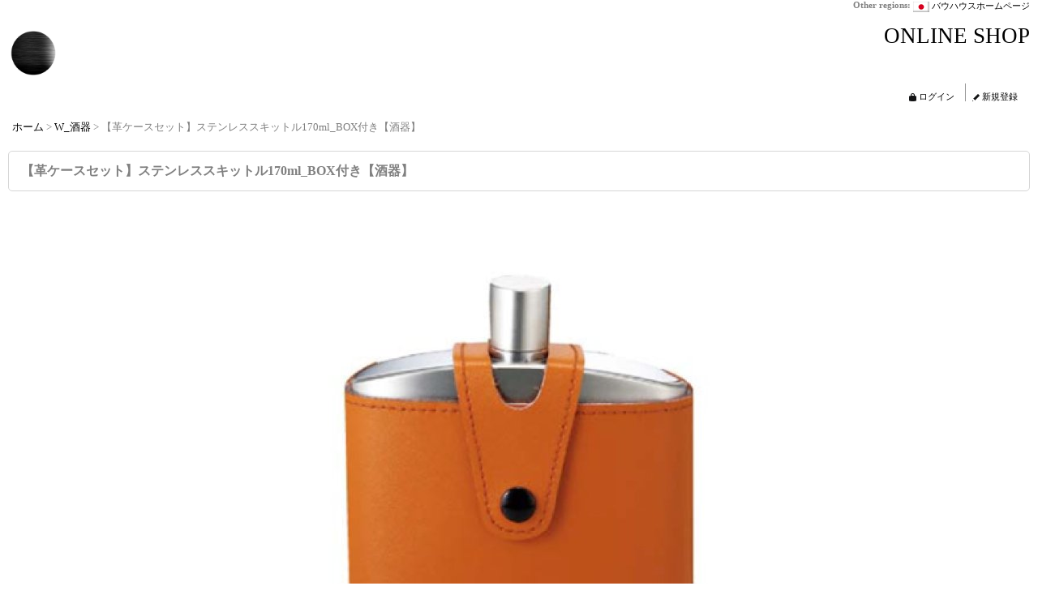

--- FILE ---
content_type: text/html; charset=UTF-8
request_url: https://sakeraku.ocnk.net/product/1432
body_size: 11870
content:
<!DOCTYPE html><html lang="ja">
<head prefix="og: http://ogp.me/ns# fb: http://ogp.me/ns/fb# product: http://ogp.me/ns/product#">
    <meta charset="utf-8" />
    <title>【革ケースセット】ステンレススキットル170ml_BOX付き【酒器】 - 酒楽。</title>
    <meta name="keywords" content="日本酒,ギフト,高級日本酒,,おすすめ,飲み比べ,おしゃれ,ギフトセット,人気,辛口,ギフトボックス,清酒,酒販売,純米大吟醸,純米大吟醸原酒,純米吟醸,純米吟醸原酒,純米酒,生酛純米,辛口酒,燗酒,秋田県岩手県新潟県,埼玉県,岐阜県,福井県,滋賀県,愛知県,三重県,和歌山県,兵庫県,島根県,山口県の蔵元,日本酒プロデュース,ブランディングデザイン,通販,微発泡,スパークリング,ワイン,おしゃれ,甘口,辛口,720ml,1800ml,廣田酒造店,佐藤酒造店（秋田）,佐藤酒造店（埼玉）,長谷川酒造,丹生酒造,美川酒造,渡辺酒造醸,金銀花酒造,澤田酒造,柴田酒造,山﨑,森喜酒造場,田端酒造,平井商店,一宮酒造,八千代酒造,天領酒造,蔵元やまだ,千代菊,岩村醸造,千古乃岩酒造,小町酒造,日本酒度,おすすめ,一升瓶,度数,酒器,ガラス,陶器,イベント,純米酒,清酒,酒,酒楽。,名古屋,愛知,瓶内発酵,sakeraku,フォトジェニック,photogenic,マーメイド,海,銀河,Milky Way,宇宙,惑星,写真家" />
    <meta name="description" content="今売れている日本酒「蔵女」。酒楽。the sakeraku. 日本酒 ギフト　蔵女のオンラインショップ「入口屋」。女性蔵元・女性杜氏の造った日本酒のオンラインショップです。国内では、唯一無二 のお酒を扱ったECサイト。扱い商品は、商標登録「蔵女」商標登録「the kurajo.」をメインブランドとし、蔵女シリーズでは、最高級シリーズの清酒、フラッグシップの「ブラックラベル」、世界基準の「蔵女JAPAN」、蔵女×びいどろ、日本伝統文様をデザインした「美N  プレミアム純米大吟醸、純米吟醸」、低価格シリーズ「the simple」、GINGAシリーズ、世界的有名な水中カメラマン 高橋玲子氏とのコラボシリーズ「Mermaid」、アーティストNARUMIとのコラボレーションシリーズ「KAORI TO MIMI 、陶芸家 青木良太氏とのコラボレーション「最高級純米大吟醸原酒」、漆塗師・武藤久由による漆を使用した最高級ボトルシリーズ、美濃焼とのコラボレーション「燗酒」シリーズなど、様々な日本酒を取り揃えています。


" />
    <meta property="og:url" content="https://sakeraku.ocnk.net/product/1432" />
    <meta property="og:site_name" content="酒楽。" />
    <meta property="og:title" content="【革ケースセット】ステンレススキットル170ml_BOX付き【酒器】" />
    <meta property="og:description" content="※北海道は＋490円、沖縄は＋690円の別途送料がかかります。※離島などお届けできない地域がございます。※注文から発送までに2週間頂きます。あらかじめご了承ください。●イニシャル変更をご希望の方は、備…" />
    <meta property="og:type" content="product" />
    <meta property="og:image" content="https://sakeraku.ocnk.net/data/sakeraku/product/W_skittle/w02_skittle06.jpg" />
    <meta property="product:price:amount" content="6072" />
    <meta property="product:price:currency" content="JPY" />
    <meta property="product:product_link" content="https://sakeraku.ocnk.net/product/1432" />
    <meta name="twitter:card" content="summary_large_image">
    <meta name="thumbnail" content="https://sakeraku.ocnk.net/data/sakeraku/product/W_skittle/w02_skittle06.jpg" />
    <link rel="alternate" type="application/rss+xml" title="RSS" href="https://sakeraku.ocnk.net/rss/rss.php" />
    <link rel="alternate" media="only screen and (max-width: 640px)" href="https://sakeraku.ocnk.net/phone/product/1432" />
    <link rel="canonical" href="https://sakeraku.ocnk.net/product/1432" />
    <link href="/res/layout001/style/public/font-awesome-4.7.0/css/font-awesome.min.css" rel="stylesheet" />
    <link href="https://sakeraku.ocnk.net/res/layout001/style/common.css?1698389120" rel="stylesheet" type="text/css" media="all" />
    <link href="https://sakeraku.ocnk.net/res/layout004/style/template.css?1811011533" rel="stylesheet" type="text/css" media="all" />
    <link href="https://sakeraku.ocnk.net/res/layout001/style/jquery.fancybox.css" rel="stylesheet" type="text/css" media="all" />
    <link href="https://sakeraku.ocnk.net/data/sakeraku/pc/2017012612362396a3be.css?1762413671" rel="stylesheet" type="text/css" media="all" />
    <script src="https://sakeraku.ocnk.net/res/layout004/js/public/jquery.js?v=420213"></script>
    <script src="https://sakeraku.ocnk.net/res/layout004/js/underscore.js?v=3"></script>
    <script src="https://sakeraku.ocnk.net/res/layout004/js/flipsnap.min.js"></script>
    <script src="https://sakeraku.ocnk.net/res/layout004/js/pack/ocnk-min.js?1625028331"></script>
    <script src="https://sakeraku.ocnk.net/res/layout004/js/pack/ranking-tab-min.js?1625028310"></script>
<meta name="google-site-verification" content="jpDW_NfaKvg5OsRd4WzK9U_dfVXWRAbHoYeb-4gNlSo" />
<head><meta name="facebook-domain-verification" content="0cbj5w0p1kf2spc5f6guz47vfjibjc" /><head>

<link rel="shortcut icon" type="image/vnd.microsoft.icon" href="https://sakeraku.ocnk.net/data/sakeraku/image/favicon.ico">
<link rel="icon" type="image/vnd.microsoft.icon" href="https://sakeraku.ocnk.net/data/sakeraku/image/favicon.ico">
<link rel="apple-touch-icon" href="https://sakeraku.ocnk.net/data/sakeraku/image/apple-touch-icon-57x57.png">
<link rel="apple-touch-icon" href="https://sakeraku.ocnk.net/data/sakeraku/image/apple-touch-icon-60x60.png">
<link rel="apple-touch-icon" href="https://sakeraku.ocnk.net/data/sakeraku/image/apple-touch-icon-72x72.png">
<link rel="apple-touch-icon" href="https://sakeraku.ocnk.net/data/sakeraku/image/apple-touch-icon-76x76.png">
<link rel="apple-touch-icon" href="https://sakeraku.ocnk.net/data/sakeraku/image/apple-touch-icon-114x114.png">
<link rel="apple-touch-icon" href="https://sakeraku.ocnk.net/data/sakeraku/image/apple-touch-icon-120x120.png">
<link rel="apple-touch-icon" href="https://sakeraku.ocnk.net/data/sakeraku/image/apple-touch-icon-144x144.png">
<link rel="apple-touch-icon" href="https://sakeraku.ocnk.net/data/sakeraku/image/apple-touch-icon-152x152.png">
<link rel="apple-touch-icon" href="https://sakeraku.ocnk.net/data/sakeraku/image/apple-touch-icon-180x180.png">
<link rel="icon" type="image/png" href="https://sakeraku.ocnk.net/data/sakeraku/image/android-chrome-192x192.png">
<link rel="icon" type="image/png" href="https://sakeraku.ocnk.net/data/sakeraku/image/icon-48x48.png">
<link rel="icon" type="image/png" href="https://sakeraku.ocnk.net/data/sakeraku/image/icon-96x96.png">
<link rel="icon" type="image/png" href="https://sakeraku.ocnk.net/data/sakeraku/image/icon-160x160.png">
<link rel="icon" type="image/png" href="https://sakeraku.ocnk.net/data/sakeraku/image/icon-196x196.png">
<link rel="icon" type="image/png" href="https://sakeraku.ocnk.net/data/sakeraku/image/icon-16x16.png">
<link rel="icon" type="image/png" href="https://sakeraku.ocnk.net/data/sakeraku/image/icon-32x32.png">
<meta name="msapplication-TileColor">
<meta name="msapplication-TileImage">
</head>

<body class="detail_page_body category80_detail_page_body" id="detail_page_1432">
<div id="fb-root"></div>
<script>
    (function(d, s, id) {
    var js, fjs = d.getElementsByTagName(s)[0];
    if (d.getElementById(id)) return;
    js = d.createElement(s); js.id = id; js.async = true;js.src = "//connect.facebook.net/ja_JP/sdk.js#xfbml=1&version=v3.1&autoLogAppEvents=1";
        fjs.parentNode.insertBefore(js, fjs);
    }(document, 'script', 'facebook-jssdk'));
</script>
<div id="container" class="jpn_version visitor">
<div id="inner_container"> 

    <header role="banner">
        <div id="header_container">
            <div id="header">

                <div id="inner_header">

                    <div id="header_top" class="fix_center clearfix">
                        <div id="copy" class="header_top_600">

                        </div>
                        <div id="header_global_site" class="header_top_300">
                            <div class="global_site">
                                <div class="horizontal_site_list">
                                    <span class="site_list_title">Other regions<span class="colon">:</span></span>
                                    <span class="site_list_data">
                                        <a href="https://bauhaus-dessau.co.jp/">
                                            <span class="site_list_image"><img src="https://sakeraku.ocnk.net/res/layout004/img/all/flag/flag_jp.gif" alt="バウハウスホームページ" width="20" height="13" class="icon_global" /></span>
                                            <span class="site_list_label">バウハウスホームページ</span>
                                        </a>
                                    </span>
                                </div>
                            </div>


                        </div>
                    </div>

                    <div id="header_middle" class="fix_center clearfix">
                        <div id="shoptext">
<div class="thekurajo"><br />
<a href="https://sakeraku.ocnk.net/" target="_self"><img src="https://sakeraku.ocnk.net/data/sakeraku/image/00_NEWHOME3/Newlogo3.png"></a><br />
</div>
                        </div>
                        <div id="search_free">
<p style="font-size:20pt;">
<a href="https://sakeraku.ocnk.net/page/2037">ONLINE SHOP</a></p>
                        </div>
                    </div>

                    <div id="header_bottom" class="fix_center clearfix">
                        <div class="signin guestmember">
                            <div class="signin_box">
                                <ul>
                                    <li class="signin_top">
                                        <a href="https://sakeraku.ocnk.net/member-login" class="secure_link">ログイン</a>
                                    </li>
                                    <li class="register_top">
                                        <a href="https://sakeraku.ocnk.net/register" class="secure_link">新規登録</a>
                                    </li>
                                </ul>
                            </div>
                        </div>
                    </div>

                </div>

                <nav role="navigation">
                </nav>

            </div>        </div>
    </header>

    <div id="contents">
        <div id="inner_contents" class="fix_center clearfix">

<div id="pan">
    <ol class="breadcrumb_list" itemscope itemtype="https://schema.org/BreadcrumbList">
        <li class="breadcrumb_nav pannavi1" itemprop="itemListElement" itemscope itemtype="https://schema.org/ListItem">
            <a href="https://sakeraku.ocnk.net/" itemprop="item">
                <span class="breadcrumb_text" itemprop="name">ホーム</span>
            </a>
            <meta itemprop="position" content="1">
        </li>
        <li class="breadcrumb_nav pannavi2" itemprop="itemListElement" itemscope itemtype="https://schema.org/ListItem">
            <span class="gt">&gt;</span>
            <a href="https://sakeraku.ocnk.net/product-list/80" itemprop="item" class="item_list_link">
                <span class="breadcrumb_text" itemprop="name">W_酒器</span>
            </a>
            <meta itemprop="position" content="2">
        </li>
        <li class="breadcrumb_nav" itemprop="itemListElement" itemscope itemtype="https://schema.org/ListItem">
            <span class="gt">&gt;</span>
                <span class="thispage" itemprop="name">【革ケースセット】ステンレススキットル170ml_BOX付き【酒器】</span>
            <meta itemprop="position" content="3">
        </li>
    </ol>
</div>



            <div id="maincol1" role="main">
                <div id="main_container">
                    <article>
                        <div class="page_box itemdetail">


                            <div class="page_title">
                                <h1 class="detail_page_title">
                                    <span class="goods_name">【革ケースセット】ステンレススキットル170ml_BOX付き【酒器】</span>
                                    <span class="model_number_info model_number" id="h_m_number"></span>
                                </h1>
                            </div>

                            <div class="page_contents detail_contents">
                                <div class="inner_page_contents">



<div class="layout600 layoutnfloat">

    <div class="main_photo_slide standard_slide">
        <div class="swipe_list" data-autoplay="off" data-cols="1" data-start="1" data-adjustment="min" data-current="current" data-padding="0" data-duration="350" data-pointer=".thumbnail li" data-event="mouseover" data-fade-in-fade-out="off" data-async="on">
            <div class="detail_item_photo use_thumbnail_pointer">
                <div class="list_item_table col1">
                    <ul class="list_item_row">
                        <li class="list_item_cell">
                            <div class="global_photo">
                                <a href="https://sakeraku.ocnk.net/data/sakeraku/product/W_skittle/w02_skittle06.jpg" class="item_image_box main_img_href" data-iteration="1" data-fancybox-group="main_img_group">
                                    <img src="https://sakeraku.ocnk.net/data/sakeraku/_/70726f647563742f575f736b6974746c652f7730325f736b6974746c6530362e6a7067003630300000660023666666666666.jpg"  data-x2="https://sakeraku.ocnk.net/data/sakeraku/_/70726f647563742f575f736b6974746c652f7730325f736b6974746c6530362e6a7067003335350000740023666666666666.jpg" width="600" height="600" id="main_img_1" alt="画像1: 【革ケースセット】ステンレススキットル170ml_BOX付き【酒器】" data-id=38551 />
                                </a>
                            </div>
                        </li>
                    </ul>
                </div>
            </div>
        </div>
    </div>


<script>
(function ($) {

    var $mainImgElem = $('.main_img_href');
        $mainImgElem.fancybox(globalObj.modalOptions);
})(jQuery);
</script>


    <div class="detail_item_data" id="option">
        <div id="product_form_area">
            <div class="item_name first_product_part">
                <span class="goods_name">【革ケースセット】ステンレススキットル170ml_BOX付き【酒器】</span>
                <span class="model_number_info model_number" id="m_number"></span>

            </div>

            <div class="common_icon">
            </div>

            <div class="detail_section price">
                <div class="price_section">
                    <p class="selling_price">
                        <span class="price_label" id="price_label">販売価格</span><span class="colon">:</span>
                        <span class="figure" id="pricech">6,072円</span><span class="tax_label">(税込)</span>                    </p>
                </div>


            </div>

            <div class="detail_section stock lowstock">
                在庫わずか
            </div>
            <div class="detail_section social_tool clearfix">
                <ul>
<li class="twitter_detail"><a href="https://twitter.com/share?ref_src=twsrc%5Etfw" class="twitter-share-button" data-show-count="false" data-text="【革ケースセット】ステンレススキットル170ml_BOX付き【酒器】" data-url="https://sakeraku.ocnk.net/product/1432" data-lang="ja" target="_blank">Tweet</a><script type="text/javascript" src="https://platform.twitter.com/widgets.js" async="async"></script></li><li class="facebook_detail"><div class="fb-like" data-href="https://sakeraku.ocnk.net/product/1432" data-action="like" data-layout="button_count" data-size="small" data-share="true"></div></li>                </ul>
            </div>

            <form name="productadd" action="https://sakeraku.ocnk.net/product/1432" id="productadd" method="post" class="product_form edit_form" novalidate="novalidate">
                <div class="detail_section return">
                   <span id="detail_return" class="global_link">
                       <a onclick="sharedTool.winOpen('https://sakeraku.ocnk.net/return-policy', 'detailreturn', 840, 500); return false;" target="_blank" href="https://sakeraku.ocnk.net/return-policy">返品特約に関する重要事項</a>
                   </span>
                </div>
                <div class="detail_section add_cart has_favorite_btn clearfix">
                    <span class="global_btn inquiry_btn">
                        <a href="https://sakeraku.ocnk.net/contact/product/1432" class="secure_link button_image_link inquiryinput_image_link"><img class="inquiryinput_image" src="https://sakeraku.ocnk.net/res/layout004/img/all/btn/inquiryinput_001.png" alt="お問い合わせ" width="130" height="35" /></a>
                    </span>
                    <span class="global_btn favorite_btn">
                        <a href="javascript:void(0);" data-id="1432" class=" button_image_link favoriteinput_image_link">
                            <img class="favoriteinput_image" src="https://sakeraku.ocnk.net/res/layout004/img/all/btn/favoriteinput_001.png" alt="お気に入り登録" width="130" height="35" />
                        </a>
                    </span>
                </div>
            </form>


        </div>
        <div class="item_desc">
            <div class="item_desc_text">
<p2><br />
<font color="#b80036"><br />
※北海道は＋490円、沖縄は＋690円の別途送料がかかります。<br />
※離島などお届けできない地域がございます。</font><br />
※注文から発送までに2週間頂きます。あらかじめご了承ください。<br />
<br />
●イニシャル変更をご希望の方は、<br />
備考欄にイニシャル1文字をご記入の上ご注文をお願い致します。<br />
<br />
[材質] 18-8ステンレス・本革・シリコーンゴム・ポリプロピレン<br />
[サイズ] 102×39×117mm<br />
[容量] 170ml<br />
</p2><br />
<br />
<HR> <br />
<p2>企画プロデュース：酒楽。<br />
<br />
製造元：佐藤金属興業株式会社<br />
所在地：新潟県燕市物流センター1丁目1番地<br />

            </div>
        </div>

    </div>

</div>






                                    </div>
                                </div>







                        </div>

                    </article>
                </div>
            </div>



        </div>
    </div>


</div>

<footer>
<div id="pagetop">
    <div id="inner_pagetop" class="fix_center"><a href="#container" class="to_pagetop">ページトップへ</a></div>
</div>

<div id="ochanoko" class="footer_top">
    <div class="fix_center" id="inner_ochanoko">
        <div>Powered by <a href="https://www.ocnk.net" title="ホームページ作成とショッピングカート付きネットショップ開業サービス" target="_blank" rel="nofollow">おちゃのこネット </a></div>
        <p>ホームページ作成とショッピングカート付きネットショップ開業サービス</p>
    </div>
</div>

<div id="footer">

    <div id="globalnavi_footer">
        <div class="fix_center column_layout column1 clearfix">
            <div class="footer_navi_box footer_navi_box_left footer_navi_box_right">
                <ul class="footer_navi_left">
                    <li class="footer_navi f_cart">
                        <div class="footer_navi_row">
                            <a href="https://sakeraku.ocnk.net/cart" class="footer_navi_link">ショッピングカート</a>
                        </div>
                    </li>
                    <li class="footer_navi f_link_item_4">
                        <div class="footer_navi_row">
                            <a href="https://sakeraku.ocnk.net/page/onlineshop" class="footer_navi_link" target="_blank">ONLINE SHOP</a>
                        </div>
                    </li>
                    <li class="footer_navi f_inquiry">
                        <div class="footer_navi_row">
                            <a href="https://sakeraku.ocnk.net/contact" class="footer_navi_link secure_link">お問い合わせ</a>
                        </div>
                    </li>
                    <li class="footer_navi f_legal">
                        <div class="footer_navi_row">
                            <a href="https://sakeraku.ocnk.net/info" class="footer_navi_link">特定商取引法表示</a>
                        </div>
                    </li>
                </ul>
            </div>
        </div>
    </div>

    <div class="fix_center" id="inner_footer">
        <div id="copyright" role="contentinfo">
Copyright ©2025 the sakeraku. All Rights Reserved.
        </div>
                <aside>
                    <div class="footer_banner">
                        <div class="banner_box ssl_banner">
                            <img src="https://sakeraku.ocnk.net/res/layout004/img/all/ssl.gif" data-x2="https://sakeraku.ocnk.net/res/layout004/img/all/ssl_x2.gif" alt="SSL" width="115" height="55" />
                        </div>
                    </div>
                </aside>

    </div>

</div>
</footer>

</div>

<script>
var xmlUrl = "https://sakeraku.ocnk.net" + "/xml.php";
var xmlSecureUrl = "https://sakeraku.ocnk.net" + "/xml.php";
var OK_icon_src = 'https://sakeraku.ocnk.net/res/layout004/img/all/icon_ok' + (1 < globalObj.pixelRatio ? '_x2' : '') + '.png';
var NG_icon_src = 'https://sakeraku.ocnk.net/res/layout004/img/all/icon_caution' + (1 < globalObj.pixelRatio ? '_x2' : '') + '.png';
var CURPLACE = 'product';
var MSG_INPUT = '入力してください。';
var MSG_SELECT = '選択してください。';
var MSG_NUMERIC1 = '半角数字で正しく入力してください。';
var MSG_MAX_LENGTH = '%s文字以内で入力してください。';
var MSG_ADDRESS = {
    'japan1': '(市区町村郡)', 'japan2': '(町名・番地)', 'japan3': '(マンション・ビル名・部屋番号)',
    'oversea1': '(Street address)', 'oversea2': '(Apt./Bldg. No.)', 'oversea3': '(City, State/Province)'
};
var phoneUrl = 'https://sakeraku.ocnk.net/phone/product/1432';
var browserType = null;
globalObj.language = 'Japanese';
globalObj.closeIcon = globalObj.closeIcon ? globalObj.closeIcon : 'https://sakeraku.ocnk.net/res/layout004/img/dropdown_close.png';
globalObj.noImageLabel = '写真が見つかりません';
globalObj.closeLabel = '閉じる';
globalObj.home = 'https://sakeraku.ocnk.net';
globalObj.b = 'https://sakeraku.ocnk.net';
globalObj.productListCondition = {};
globalObj.subCategorySelectDefaultLabel = '全商品';
globalObj.productCategoryNames = {"4":{"id":"4","name":"the premium_utsuwa","photo":null,"photo_url":null,"photo_width":60,"photo_height":60,"display_photo_in_header_nav":"t","display_photo_in_side_nav":"t","display_photo_in_product_list":"t","order":0},"17":{"id":"17","name":"the kuramoto_waza\uff08\u5929\u9818\uff09","photo":null,"photo_url":null,"photo_width":60,"photo_height":60,"display_photo_in_header_nav":"t","display_photo_in_side_nav":"t","display_photo_in_product_list":"t","order":1},"19":{"id":"19","name":"the kuramoto_waza\uff08\u5343\u4ee3\u83ca\uff09","photo":null,"photo_url":null,"photo_width":60,"photo_height":60,"display_photo_in_header_nav":"t","display_photo_in_side_nav":"t","display_photo_in_product_list":"t","order":2},"20":{"id":"20","name":"the kuramoto_waza\uff08\u3084\u307e\u3060\uff09","photo":null,"photo_url":null,"photo_width":60,"photo_height":60,"display_photo_in_header_nav":"t","display_photo_in_side_nav":"t","display_photo_in_product_list":"t","order":3},"27":{"id":"27","name":"the kuramoto_waza\uff08\u85e4\u5c45\u672c\u5bb6\uff09","photo":null,"photo_url":null,"photo_width":60,"photo_height":60,"display_photo_in_header_nav":"t","display_photo_in_side_nav":"t","display_photo_in_product_list":"t","order":4},"22":{"id":"22","name":"the kuramoto_yawara\uff08\u5ca9\u6751\uff09","photo":null,"photo_url":null,"photo_width":60,"photo_height":60,"display_photo_in_header_nav":"t","display_photo_in_side_nav":"t","display_photo_in_product_list":"t","order":5},"23":{"id":"23","name":"the kuramoto_yawara\uff08\u82b1\u306e\u821e\uff09","photo":null,"photo_url":null,"photo_width":60,"photo_height":60,"display_photo_in_header_nav":"t","display_photo_in_side_nav":"t","display_photo_in_product_list":"t","order":6},"24":{"id":"24","name":"the kuramoto_yawara\uff08\u5c0f\u753a\uff09","photo":null,"photo_url":null,"photo_width":60,"photo_height":60,"display_photo_in_header_nav":"t","display_photo_in_side_nav":"t","display_photo_in_product_list":"t","order":7},"25":{"id":"25","name":"the kuramoto_yawara\uff08\u3084\u307e\u3060\uff09","photo":null,"photo_url":null,"photo_width":60,"photo_height":60,"display_photo_in_header_nav":"t","display_photo_in_side_nav":"t","display_photo_in_product_list":"t","order":8},"26":{"id":"26","name":"the kuramoto_yawara\uff08\u5343\u4ee3\u83ca\uff09","photo":null,"photo_url":null,"photo_width":60,"photo_height":60,"display_photo_in_header_nav":"t","display_photo_in_side_nav":"t","display_photo_in_product_list":"t","order":9},"12":{"id":"12","name":"the kuramoto\uff08\u5343\u53e4\u4e43\u5ca9\uff09","photo":null,"photo_url":null,"photo_width":60,"photo_height":60,"display_photo_in_header_nav":"t","display_photo_in_side_nav":"t","display_photo_in_product_list":"t","order":10},"18":{"id":"18","name":"the kuramoto\uff08\u5343\u4ee3\u83ca\uff09","photo":null,"photo_url":null,"photo_width":60,"photo_height":60,"display_photo_in_header_nav":"t","display_photo_in_side_nav":"t","display_photo_in_product_list":"t","order":11},"21":{"id":"21","name":"the kuramoto\uff08\u3084\u307e\u3060\uff09","photo":null,"photo_url":null,"photo_width":60,"photo_height":60,"display_photo_in_header_nav":"t","display_photo_in_side_nav":"t","display_photo_in_product_list":"t","order":12},"28":{"id":"28","name":"the kurajo\uff08\u6e21\u8fba\uff09","photo":null,"photo_url":null,"photo_width":60,"photo_height":60,"display_photo_in_header_nav":"t","display_photo_in_side_nav":"t","display_photo_in_product_list":"t","order":13},"29":{"id":"29","name":"the kurajo\uff08\u5409\u7530\uff09","photo":null,"photo_url":null,"photo_width":60,"photo_height":60,"display_photo_in_header_nav":"t","display_photo_in_side_nav":"t","display_photo_in_product_list":"t","order":14},"30":{"id":"30","name":"the kurajo\uff08\u9577\u8c37\u5ddd\uff09","photo":null,"photo_url":null,"photo_width":60,"photo_height":60,"display_photo_in_header_nav":"t","display_photo_in_side_nav":"t","display_photo_in_product_list":"t","order":15},"31":{"id":"31","name":"the kurajo\uff08\u91d1\u9280\u82b1\uff09","photo":null,"photo_url":null,"photo_width":60,"photo_height":60,"display_photo_in_header_nav":"t","display_photo_in_side_nav":"t","display_photo_in_product_list":"t","order":16},"32":{"id":"32","name":"the kurajo\uff08\u6fa4\u7530\uff09","photo":null,"photo_url":null,"photo_width":60,"photo_height":60,"display_photo_in_header_nav":"t","display_photo_in_side_nav":"t","display_photo_in_product_list":"t","order":17},"33":{"id":"33","name":"the kurajo\uff08\u65ed\u65e5\uff09","photo":null,"photo_url":null,"photo_width":60,"photo_height":60,"display_photo_in_header_nav":"t","display_photo_in_side_nav":"t","display_photo_in_product_list":"t","order":18},"34":{"id":"34","name":"the kurajo\uff08\u5c71\u5d0e\uff09","photo":null,"photo_url":null,"photo_width":60,"photo_height":60,"display_photo_in_header_nav":"t","display_photo_in_side_nav":"t","display_photo_in_product_list":"t","order":19},"35":{"id":"35","name":"the kurajo\uff08\u68ee\u559c\uff09","photo":null,"photo_url":null,"photo_width":60,"photo_height":60,"display_photo_in_header_nav":"t","display_photo_in_side_nav":"t","display_photo_in_product_list":"t","order":20},"36":{"id":"36","name":"the kurajo\uff08\u7530\u7aef\uff09","photo":null,"photo_url":null,"photo_width":60,"photo_height":60,"display_photo_in_header_nav":"t","display_photo_in_side_nav":"t","display_photo_in_product_list":"t","order":21},"37":{"id":"37","name":"the kurajo\uff08\u4f50\u85e4\uff09","photo":null,"photo_url":null,"photo_width":60,"photo_height":60,"display_photo_in_header_nav":"t","display_photo_in_side_nav":"t","display_photo_in_product_list":"t","order":22},"38":{"id":"38","name":"the kurajo\uff08\u5e73\u4e95\uff09","photo":null,"photo_url":null,"photo_width":60,"photo_height":60,"display_photo_in_header_nav":"t","display_photo_in_side_nav":"t","display_photo_in_product_list":"t","order":23},"39":{"id":"39","name":"the kurajo\uff08\u516b\u5343\u4ee3\uff09","photo":null,"photo_url":null,"photo_width":60,"photo_height":60,"display_photo_in_header_nav":"t","display_photo_in_side_nav":"t","display_photo_in_product_list":"t","order":24},"40":{"id":"40","name":"the kurajo\uff08\u67f4\u7530\uff09","photo":null,"photo_url":null,"photo_width":60,"photo_height":60,"display_photo_in_header_nav":"t","display_photo_in_side_nav":"t","display_photo_in_product_list":"t","order":25},"41":{"id":"41","name":"the kurajo\uff08\u4e00\u5bae\uff09","photo":null,"photo_url":null,"photo_width":60,"photo_height":60,"display_photo_in_header_nav":"t","display_photo_in_side_nav":"t","display_photo_in_product_list":"t","order":26},"42":{"id":"42","name":"FIRST CLASS","photo":null,"photo_url":null,"photo_width":60,"photo_height":60,"display_photo_in_header_nav":"t","display_photo_in_side_nav":"t","display_photo_in_product_list":"t","order":27},"43":{"id":"43","name":"PREMIUM","photo":null,"photo_url":null,"photo_width":60,"photo_height":60,"display_photo_in_header_nav":"t","display_photo_in_side_nav":"t","display_photo_in_product_list":"t","order":28},"44":{"id":"44","name":"OLD","photo":null,"photo_url":null,"photo_width":60,"photo_height":60,"display_photo_in_header_nav":"t","display_photo_in_side_nav":"t","display_photo_in_product_list":"t","order":29},"45":{"id":"45","name":"2019_St,Valentine bottle","photo":null,"photo_url":null,"photo_width":60,"photo_height":60,"display_photo_in_header_nav":"t","display_photo_in_side_nav":"t","display_photo_in_product_list":"t","order":30},"46":{"id":"46","name":"\u8535\u5143PREMIUM","photo":null,"photo_url":null,"photo_width":60,"photo_height":60,"display_photo_in_header_nav":"t","display_photo_in_side_nav":"t","display_photo_in_product_list":"t","order":31},"47":{"id":"47","name":"\u8535\u5973PREMIUM","photo":null,"photo_url":null,"photo_width":60,"photo_height":60,"display_photo_in_header_nav":"t","display_photo_in_side_nav":"t","display_photo_in_product_list":"t","order":32},"48":{"id":"48","name":"\u30aa\u30ea\u30b8\u30ca\u30eb\u30e9\u30d9\u30eb","photo":null,"photo_url":null,"photo_width":60,"photo_height":60,"display_photo_in_header_nav":"t","display_photo_in_side_nav":"t","display_photo_in_product_list":"t","order":33},"49":{"id":"49","name":"2019_Whiteday bottle","photo":null,"photo_url":null,"photo_width":60,"photo_height":60,"display_photo_in_header_nav":"t","display_photo_in_side_nav":"t","display_photo_in_product_list":"t","order":34},"50":{"id":"50","name":"\u30aa\u30ea\u30b8\u30ca\u30eb\u30ae\u30d5\u30c8","photo":null,"photo_url":null,"photo_width":60,"photo_height":60,"display_photo_in_header_nav":"t","display_photo_in_side_nav":"t","display_photo_in_product_list":"t","order":35},"51":{"id":"51","name":"\u30aa\u30ea\u30b8\u30ca\u30eb\u30ae\u30d5\u30c8_\u304a\u624b\u6e21\u3057","photo":null,"photo_url":null,"photo_width":60,"photo_height":60,"display_photo_in_header_nav":"t","display_photo_in_side_nav":"t","display_photo_in_product_list":"t","order":36},"52":{"id":"52","name":"\u30aa\u30ea\u30b8\u30ca\u30eb\u30ae\u30d5\u30c8_\u5148\u3055\u307e\u76f4\u9001","photo":null,"photo_url":null,"photo_width":60,"photo_height":60,"display_photo_in_header_nav":"t","display_photo_in_side_nav":"t","display_photo_in_product_list":"t","order":37},"53":{"id":"53","name":"URUSHI_FIRST-kurajyo","photo":null,"photo_url":null,"photo_width":60,"photo_height":60,"display_photo_in_header_nav":"t","display_photo_in_side_nav":"t","display_photo_in_product_list":"t","order":38},"54":{"id":"54","name":"FIRST CLASS_the kurajo._URUSHI","photo":null,"photo_url":null,"photo_width":60,"photo_height":60,"display_photo_in_header_nav":"t","display_photo_in_side_nav":"t","display_photo_in_product_list":"t","order":39},"55":{"id":"55","name":"2019_Father\u0027s Day","photo":null,"photo_url":null,"photo_width":60,"photo_height":60,"display_photo_in_header_nav":"t","display_photo_in_side_nav":"t","display_photo_in_product_list":"t","order":40},"56":{"id":"56","name":"OYAJI NO CUP SAKE","photo":null,"photo_url":null,"photo_width":60,"photo_height":60,"display_photo_in_header_nav":"t","display_photo_in_side_nav":"t","display_photo_in_product_list":"t","order":41},"57":{"id":"57","name":"JAPANESE TRADITIONAL PATTERN","photo":null,"photo_url":null,"photo_width":60,"photo_height":60,"display_photo_in_header_nav":"t","display_photo_in_side_nav":"t","display_photo_in_product_list":"t","order":42},"58":{"id":"58","name":"2019_STARS","photo":null,"photo_url":null,"photo_width":60,"photo_height":60,"display_photo_in_header_nav":"t","display_photo_in_side_nav":"t","display_photo_in_product_list":"t","order":43},"59":{"id":"59","name":"\u8535\u5143\u30b9\u30bf\u30f3\u30c0\u30fc\u30c9","photo":null,"photo_url":null,"photo_width":60,"photo_height":60,"display_photo_in_header_nav":"t","display_photo_in_side_nav":"t","display_photo_in_product_list":"t","order":44},"60":{"id":"60","name":"\u8535\u5973\u30b9\u30bf\u30f3\u30c0\u30fc\u30c9","photo":null,"photo_url":null,"photo_width":60,"photo_height":60,"display_photo_in_header_nav":"t","display_photo_in_side_nav":"t","display_photo_in_product_list":"t","order":45},"61":{"id":"61","name":"\u7d14\u7c73\u5927\u541f\u91b8\u30d5\u30a1\u30fc\u30b9\u30c8","photo":null,"photo_url":null,"photo_width":60,"photo_height":60,"display_photo_in_header_nav":"t","display_photo_in_side_nav":"t","display_photo_in_product_list":"t","order":46},"62":{"id":"62","name":"2019_White Xmas","photo":null,"photo_url":null,"photo_width":60,"photo_height":60,"display_photo_in_header_nav":"t","display_photo_in_side_nav":"t","display_photo_in_product_list":"t","order":47},"63":{"id":"63","name":"2020_\u5e74\u8cc0\u9650\u5b9a\u9152","photo":null,"photo_url":null,"photo_width":60,"photo_height":60,"display_photo_in_header_nav":"t","display_photo_in_side_nav":"t","display_photo_in_product_list":"t","order":48},"64":{"id":"64","name":"VAKENTINE\u9650\u5b9a\u9152_2020","photo":null,"photo_url":null,"photo_width":60,"photo_height":60,"display_photo_in_header_nav":"t","display_photo_in_side_nav":"t","display_photo_in_product_list":"t","order":49},"65":{"id":"65","name":"2020_\u306b\u3054\u308a\u3055\u304f\u3089","photo":null,"photo_url":null,"photo_width":60,"photo_height":60,"display_photo_in_header_nav":"t","display_photo_in_side_nav":"t","display_photo_in_product_list":"t","order":50},"66":{"id":"66","name":"\u696d\u52d9\u7528\u8ca9\u58f2","photo":null,"photo_url":null,"photo_width":60,"photo_height":60,"display_photo_in_header_nav":"t","display_photo_in_side_nav":"t","display_photo_in_product_list":"t","order":51},"67":{"id":"67","name":"2020_3\u3064\u306e\u3055\u304f\u3089","photo":null,"photo_url":null,"photo_width":60,"photo_height":60,"display_photo_in_header_nav":"t","display_photo_in_side_nav":"t","display_photo_in_product_list":"t","order":52},"68":{"id":"68","name":"Xmas 2018","photo":null,"photo_url":null,"photo_width":60,"photo_height":60,"display_photo_in_header_nav":"t","display_photo_in_side_nav":"t","display_photo_in_product_list":"t","order":53},"69":{"id":"69","name":"2019 new year","photo":null,"photo_url":null,"photo_width":60,"photo_height":60,"display_photo_in_header_nav":"t","display_photo_in_side_nav":"t","display_photo_in_product_list":"t","order":54},"70":{"id":"70","name":"2020_\u30a4\u30fc\u30b9\u30bf\u30fc","photo":null,"photo_url":null,"photo_width":60,"photo_height":60,"display_photo_in_header_nav":"t","display_photo_in_side_nav":"t","display_photo_in_product_list":"t","order":55},"71":{"id":"71","name":"2020_\u30a4\u30fc\u30b9\u30bf\u30fcA","photo":null,"photo_url":null,"photo_width":60,"photo_height":60,"display_photo_in_header_nav":"t","display_photo_in_side_nav":"t","display_photo_in_product_list":"t","order":56},"72":{"id":"72","name":"Mother\u2019s day2020","photo":null,"photo_url":null,"photo_width":60,"photo_height":60,"display_photo_in_header_nav":"t","display_photo_in_side_nav":"t","display_photo_in_product_list":"t","order":57},"73":{"id":"73","name":"Father\u0027s day2020","photo":null,"photo_url":null,"photo_width":60,"photo_height":60,"display_photo_in_header_nav":"t","display_photo_in_side_nav":"t","display_photo_in_product_list":"t","order":58},"74":{"id":"74","name":"the kurajo_first love","photo":null,"photo_url":null,"photo_width":60,"photo_height":60,"display_photo_in_header_nav":"t","display_photo_in_side_nav":"t","display_photo_in_product_list":"t","order":59},"75":{"id":"75","name":"Red sun","photo":null,"photo_url":null,"photo_width":60,"photo_height":60,"display_photo_in_header_nav":"t","display_photo_in_side_nav":"t","display_photo_in_product_list":"t","order":60},"76":{"id":"76","name":"2020_W","photo":null,"photo_url":null,"photo_width":60,"photo_height":60,"display_photo_in_header_nav":"t","display_photo_in_side_nav":"t","display_photo_in_product_list":"t","order":61},"77":{"id":"77","name":"\u30c6\u30ad\u30b9\u30bf\u30a4\u30eb\u30e9\u30d9\u30eb2020","photo":null,"photo_url":null,"photo_width":60,"photo_height":60,"display_photo_in_header_nav":"t","display_photo_in_side_nav":"t","display_photo_in_product_list":"t","order":62},"78":{"id":"78","name":"\u30c7\u30b6\u30fc\u30c8SAKE","photo":null,"photo_url":null,"photo_width":60,"photo_height":60,"display_photo_in_header_nav":"t","display_photo_in_side_nav":"t","display_photo_in_product_list":"t","order":63},"79":{"id":"79","name":"\u30b9\u30d1\u30fc\u30af\u30ea\u30f3\u30b0SAKE2020","photo":null,"photo_url":null,"photo_width":60,"photo_height":60,"display_photo_in_header_nav":"t","display_photo_in_side_nav":"t","display_photo_in_product_list":"t","order":64},"80":{"id":"80","name":"W_\u9152\u5668","photo":null,"photo_url":null,"photo_width":60,"photo_height":60,"display_photo_in_header_nav":"t","display_photo_in_side_nav":"t","display_photo_in_product_list":"t","order":65},"82":{"id":"82","name":"\u9152\u697d\u3002\u306e\u71d7\u9152","photo":null,"photo_url":null,"photo_width":60,"photo_height":60,"display_photo_in_header_nav":"t","display_photo_in_side_nav":"t","display_photo_in_product_list":"t","order":73},"83":{"id":"83","name":"TASTING BAR SAKE HISAYA LOUNGE","photo":null,"photo_url":null,"photo_width":60,"photo_height":60,"display_photo_in_header_nav":"t","display_photo_in_side_nav":"t","display_photo_in_product_list":"t","order":74},"84":{"id":"84","name":"the kurajo prototype","photo":null,"photo_url":null,"photo_width":60,"photo_height":60,"display_photo_in_header_nav":"t","display_photo_in_side_nav":"t","display_photo_in_product_list":"t","order":75},"85":{"id":"85","name":"the kurajo_Black paper label","photo":null,"photo_url":null,"photo_width":60,"photo_height":60,"display_photo_in_header_nav":"t","display_photo_in_side_nav":"t","display_photo_in_product_list":"t","order":76},"86":{"id":"86","name":"\u3042\u3084\u306e\u304a\u9152","photo":null,"photo_url":null,"photo_width":60,"photo_height":60,"display_photo_in_header_nav":"t","display_photo_in_side_nav":"t","display_photo_in_product_list":"t","order":77},"87":{"id":"87","name":"WAZA \u4e8c\u6b21\u767a\u9175","photo":null,"photo_url":null,"photo_width":60,"photo_height":60,"display_photo_in_header_nav":"t","display_photo_in_side_nav":"t","display_photo_in_product_list":"t","order":78},"88":{"id":"88","name":"WAZA \u5fae\u767a\u6ce1","photo":null,"photo_url":null,"photo_width":60,"photo_height":60,"display_photo_in_header_nav":"t","display_photo_in_side_nav":"t","display_photo_in_product_list":"t","order":79},"89":{"id":"89","name":"\u30c6\u30ad\u30b9\u30bf\u30a4\u30eb\u30e9\u30d9\u30eb2021","photo":null,"photo_url":null,"photo_width":60,"photo_height":60,"display_photo_in_header_nav":"t","display_photo_in_side_nav":"t","display_photo_in_product_list":"t","order":80},"90":{"id":"90","name":"Ginga -Milky way-","photo":null,"photo_url":null,"photo_width":60,"photo_height":60,"display_photo_in_header_nav":"t","display_photo_in_side_nav":"t","display_photo_in_product_list":"t","order":81},"91":{"id":"91","name":"\u9752\u6728\u826f\u592a\u306e\u9152\u5668","photo":null,"photo_url":null,"photo_width":60,"photo_height":60,"display_photo_in_header_nav":"t","display_photo_in_side_nav":"t","display_photo_in_product_list":"t","order":82},"92":{"id":"92","name":"2020_\u3055\u304f\u3089\u9152","photo":null,"photo_url":null,"photo_width":60,"photo_height":60,"display_photo_in_header_nav":"t","display_photo_in_side_nav":"t","display_photo_in_product_list":"t","order":83},"93":{"id":"93","name":"UMESAKE","photo":null,"photo_url":null,"photo_width":60,"photo_height":60,"display_photo_in_header_nav":"t","display_photo_in_side_nav":"t","display_photo_in_product_list":"t","order":84},"94":{"id":"94","name":"Happy Mother\u0027s day 2021","photo":null,"photo_url":null,"photo_width":60,"photo_height":60,"display_photo_in_header_nav":"t","display_photo_in_side_nav":"t","display_photo_in_product_list":"t","order":85},"95":{"id":"95","name":"Father\u0027s day2021","photo":null,"photo_url":null,"photo_width":60,"photo_height":60,"display_photo_in_header_nav":"t","display_photo_in_side_nav":"t","display_photo_in_product_list":"t","order":86},"96":{"id":"96","name":"Aperitivo","photo":null,"photo_url":null,"photo_width":60,"photo_height":60,"display_photo_in_header_nav":"t","display_photo_in_side_nav":"t","display_photo_in_product_list":"t","order":87},"97":{"id":"97","name":"apericena","photo":null,"photo_url":null,"photo_width":60,"photo_height":60,"display_photo_in_header_nav":"t","display_photo_in_side_nav":"t","display_photo_in_product_list":"t","order":88},"98":{"id":"98","name":"standard","photo":null,"photo_url":null,"photo_width":60,"photo_height":60,"display_photo_in_header_nav":"t","display_photo_in_side_nav":"t","display_photo_in_product_list":"t","order":89},"99":{"id":"99","name":"\u30d7\u30ec\u30df\u30a2\u30e0\u7d14\u7c73\u5927\u541f\u91b8 \u7d14\u7c73\u541f\u91b8","photo":null,"photo_url":null,"photo_width":60,"photo_height":60,"display_photo_in_header_nav":"t","display_photo_in_side_nav":"t","display_photo_in_product_list":"t","order":90},"100":{"id":"100","name":"cute","photo":null,"photo_url":null,"photo_width":60,"photo_height":60,"display_photo_in_header_nav":"t","display_photo_in_side_nav":"t","display_photo_in_product_list":"t","order":91},"101":{"id":"101","name":"HAMON","photo":null,"photo_url":null,"photo_width":60,"photo_height":60,"display_photo_in_header_nav":"t","display_photo_in_side_nav":"t","display_photo_in_product_list":"t","order":92},"102":{"id":"102","name":"Mermaid","photo":null,"photo_url":null,"photo_width":60,"photo_height":60,"display_photo_in_header_nav":"t","display_photo_in_side_nav":"t","display_photo_in_product_list":"t","order":93},"103":{"id":"103","name":"Ginga_tokubetsuhen","photo":null,"photo_url":null,"photo_width":60,"photo_height":60,"display_photo_in_header_nav":"t","display_photo_in_side_nav":"t","display_photo_in_product_list":"t","order":94},"104":{"id":"104","name":"Merry Party","photo":null,"photo_url":null,"photo_width":60,"photo_height":60,"display_photo_in_header_nav":"t","display_photo_in_side_nav":"t","display_photo_in_product_list":"t","order":95},"105":{"id":"105","name":"first kiss","photo":null,"photo_url":null,"photo_width":60,"photo_height":60,"display_photo_in_header_nav":"t","display_photo_in_side_nav":"t","display_photo_in_product_list":"t","order":96},"106":{"id":"106","name":"Bogie","photo":null,"photo_url":null,"photo_width":60,"photo_height":60,"display_photo_in_header_nav":"t","display_photo_in_side_nav":"t","display_photo_in_product_list":"t","order":97},"107":{"id":"107","name":"KAORI TO MIMI","photo":null,"photo_url":null,"photo_width":60,"photo_height":60,"display_photo_in_header_nav":"t","display_photo_in_side_nav":"t","display_photo_in_product_list":"t","order":98},"108":{"id":"108","name":"Liqueur de the kurajo","photo":null,"photo_url":null,"photo_width":60,"photo_height":60,"display_photo_in_header_nav":"t","display_photo_in_side_nav":"t","display_photo_in_product_list":"t","order":99},"109":{"id":"109","name":"DRY de the kurajo.","photo":null,"photo_url":null,"photo_width":60,"photo_height":60,"display_photo_in_header_nav":"t","display_photo_in_side_nav":"t","display_photo_in_product_list":"t","order":100},"110":{"id":"110","name":"\u5546\u6a19\u767b\u9332\u3000\u8535\u5973\u3000the kurajo.","photo":null,"photo_url":null,"photo_width":60,"photo_height":60,"display_photo_in_header_nav":"t","display_photo_in_side_nav":"t","display_photo_in_product_list":"t","order":101},"111":{"id":"111","name":" Bogie Father\u0027s day2022","photo":null,"photo_url":null,"photo_width":60,"photo_height":60,"display_photo_in_header_nav":"t","display_photo_in_side_nav":"t","display_photo_in_product_list":"t","order":102},"112":{"id":"112","name":"KAORI TO MIMI | Father\u0027s Day 2022","photo":null,"photo_url":null,"photo_width":60,"photo_height":60,"display_photo_in_header_nav":"t","display_photo_in_side_nav":"t","display_photo_in_product_list":"t","order":103},"113":{"id":"113","name":"\u5199\u6bba\u00d7\u5165\u53e3\u5c4b","photo":null,"photo_url":null,"photo_width":60,"photo_height":60,"display_photo_in_header_nav":"t","display_photo_in_side_nav":"t","display_photo_in_product_list":"t","order":104},"114":{"id":"114","name":"KAORI TO MIMI | \u4e03\u5915 2022","photo":null,"photo_url":null,"photo_width":60,"photo_height":60,"display_photo_in_header_nav":"t","display_photo_in_side_nav":"t","display_photo_in_product_list":"t","order":105},"115":{"id":"115","name":"SAKE SORBET -Liqueure de the kurajo.-","photo":null,"photo_url":null,"photo_width":60,"photo_height":60,"display_photo_in_header_nav":"t","display_photo_in_side_nav":"t","display_photo_in_product_list":"t","order":106},"116":{"id":"116","name":"KAORI TO MIMI | \u6d77\u306e\u65e5 2022","photo":null,"photo_url":null,"photo_width":60,"photo_height":60,"display_photo_in_header_nav":"t","display_photo_in_side_nav":"t","display_photo_in_product_list":"t","order":107},"117":{"id":"117","name":"the kurajo_New Black label","photo":null,"photo_url":null,"photo_width":60,"photo_height":60,"display_photo_in_header_nav":"t","display_photo_in_side_nav":"t","display_photo_in_product_list":"t","order":108},"118":{"id":"118","name":"Mermaid-\u7279\u5225\u7de8-","photo":null,"photo_url":null,"photo_width":60,"photo_height":60,"display_photo_in_header_nav":"t","display_photo_in_side_nav":"t","display_photo_in_product_list":"t","order":109},"119":{"id":"119","name":"KAORI TO MIMI | \u79cb\u9152\u7269\u8a9e 2022","photo":null,"photo_url":null,"photo_width":60,"photo_height":60,"display_photo_in_header_nav":"t","display_photo_in_side_nav":"t","display_photo_in_product_list":"t","order":110},"120":{"id":"120","name":"\u8535\u5973\u306e\u9650\u5b9a\u9152","photo":null,"photo_url":null,"photo_width":60,"photo_height":60,"display_photo_in_header_nav":"t","display_photo_in_side_nav":"t","display_photo_in_product_list":"t","order":111},"121":{"id":"121","name":"KAORI TO MIMI\uff5c\u51ac\u7269\u8a9e 2022","photo":null,"photo_url":null,"photo_width":60,"photo_height":60,"display_photo_in_header_nav":"t","display_photo_in_side_nav":"t","display_photo_in_product_list":"t","order":112},"122":{"id":"122","name":"Xmas Sparkling2022","photo":null,"photo_url":null,"photo_width":60,"photo_height":60,"display_photo_in_header_nav":"t","display_photo_in_side_nav":"t","display_photo_in_product_list":"t","order":113},"123":{"id":"123","name":"2023 \u7678\u536f","photo":null,"photo_url":null,"photo_width":60,"photo_height":60,"display_photo_in_header_nav":"t","display_photo_in_side_nav":"t","display_photo_in_product_list":"t","order":114},"124":{"id":"124","name":"Valentine 2023","photo":null,"photo_url":null,"photo_width":60,"photo_height":60,"display_photo_in_header_nav":"t","display_photo_in_side_nav":"t","display_photo_in_product_list":"t","order":115},"125":{"id":"125","name":"Whiteday2023","photo":null,"photo_url":null,"photo_width":60,"photo_height":60,"display_photo_in_header_nav":"t","display_photo_in_side_nav":"t","display_photo_in_product_list":"t","order":116},"126":{"id":"126","name":"sakura de the kurajo.2023","photo":null,"photo_url":null,"photo_width":60,"photo_height":60,"display_photo_in_header_nav":"t","display_photo_in_side_nav":"t","display_photo_in_product_list":"t","order":117},"127":{"id":"127","name":"CATWOMAN","photo":null,"photo_url":null,"photo_width":60,"photo_height":60,"display_photo_in_header_nav":"t","display_photo_in_side_nav":"t","display_photo_in_product_list":"t","order":118},"128":{"id":"128","name":"KURAJO GIN","photo":null,"photo_url":null,"photo_width":60,"photo_height":60,"display_photo_in_header_nav":"t","display_photo_in_side_nav":"t","display_photo_in_product_list":"t","order":119},"129":{"id":"129","name":"KAORI TO MIMI | Father\u0027s Day 2023","photo":null,"photo_url":null,"photo_width":60,"photo_height":60,"display_photo_in_header_nav":"t","display_photo_in_side_nav":"t","display_photo_in_product_list":"t","order":120},"130":{"id":"130","name":"KAORI TO MIMI | \u4e03\u5915 2023","photo":null,"photo_url":null,"photo_width":60,"photo_height":60,"display_photo_in_header_nav":"t","display_photo_in_side_nav":"t","display_photo_in_product_list":"t","order":121},"131":{"id":"131","name":"the kurajo_new_blacklabel","photo":null,"photo_url":null,"photo_width":60,"photo_height":60,"display_photo_in_header_nav":"t","display_photo_in_side_nav":"t","display_photo_in_product_list":"t","order":122},"132":{"id":"132","name":"new the kurajo_first love\t","photo":null,"photo_url":null,"photo_width":60,"photo_height":60,"display_photo_in_header_nav":"t","display_photo_in_side_nav":"t","display_photo_in_product_list":"t","order":123},"133":{"id":"133","name":"GINGA_NEW","photo":null,"photo_url":null,"photo_width":60,"photo_height":60,"display_photo_in_header_nav":"t","display_photo_in_side_nav":"t","display_photo_in_product_list":"t","order":124}};
globalObj.productGroupNameList = {};
globalObj.closeInnerIcon = '<img src="https://sakeraku.ocnk.net/res/layout004/img/all/inner_close.png" width="20" height="20" alt="画面を閉じる" />';
globalObj.calendarLastUpdate = '1762242981';
globalObj.productLastUpdate = '1762413672';
globalObj.favoriteLastUpdate = '0';
globalObj.allPageSecure = true;
</script>
<script type="text/template" id="ajax_item_wrap_template">
<section>
    <div class="item_box ajax_item_box">
        <div class="section_title">
            <h2><%= title %></h2>
        </div>
        <div class="ajax_comment"></div>
        <div class="ajax_contents">
            <div class="item_list layout_photo">
                <div class="ajax_list_box" data-position="<%- position %>" data-pointer="<%- pointer %>" data-duration="<%- duration %>" data-interval="<%- interval %>" data-adjustment="<%- adjustment %>" data-autoplay="<%- autoplay %>" data-cols="<%- cols %>" data-async="<%- asyncImage %>">
                    <div class="ajax_itemlist_box list_item_table loading"></div>
                </div>
            </div>
        </div>
    </div>
</section>
</script>
<script type="text/template" id="overlay_template">
<div class="overlay_area">
    <div class="overlay_front">
        <div class="inner_overlay_front">
            <div class="modal_skin clearfix">
<%= inner_skin %>
            </div>
<%= close_btn %>
        </div>
    </div>
</div>
</script>
<script type="text/template" id="product_form_template" data-wrap-class="overlay_product">
<div class="detail_page_body">
    <div class="page_box">
        <div class="detail_item_data clearfix">
<%= product_form %>
        </div>
    </div>
</div>
</script>
<script type="text/template" id="alert_template">
<div class="alert_form">
    <div class="alert_message">
        <%= message %>
    </div>
    <div class="overlay_alert_close">
        <div class="btn_box">
            <div class="form_btn">
                <span class="global_btn">
                    <input type="button" class="yesinput btn_size_large btn_color_emphasis close_link" value="はい" />
                </span>
            </div>
        </div>
    </div>
</div>
<div class="alert_close overlay_close">
    <a href="javascript:void(0);" class="close_link global_link">閉じる</a>
</div>
</script>
<script>
var LOAD_icon_src = 'https://sakeraku.ocnk.net/res/layout004/img/load_icon' + (1 < globalObj.pixelRatio ? '_x2' : '') + '.gif';
var SEARCH_icon_src = 'https://sakeraku.ocnk.net/res/layout004/img/all/indicator_line.gif';
var LBL_REQUIRED = '<abbr class="require" title="必須入力項目">*</abbr>';
var MSG_INPUT2 = '正しく入力してください。';
var MSG_CARD_SYSERROR = 'ただいまクレジット決済をご利用いただけません。お手数ですがショップへお問い合わせください。';
var MSG_NOPOST = '該当の郵便番号は見つかりませんでした。';
var MSG_BANCHI = '番地を入力してください。';
var MSG_NUMERIC2 = '8～20文字の半角英数字記号 !#$%&()*+,-./:;<=>?@[]^_`{|}~ で入力してください。';
var MSG_NUMERIC5 = '半角数字、記号（「.」「+」「-」「(」「)」）とスペースで正しく入力してください。';
var MSG_NUMERIC6 = '半角数字で正しく入力してください。(ハイフン可)';
var MSG_NOMATCH = '一致しません。';
var MSG_CONFIRM = 'ご確認の上、チェックを入れてください。';
var MSG_OVERLAP = '既にこのメールアドレスでは登録されています。';
var MSG_PREF = '国と都道府県の組み合わせが正しくありません。';
var MSG_KATAKANA = '全角カタカナで入力してください。';
var MSG_UNLOAD = '入力したデータは保存されていません。';
var MSG_BIRTHDAY = '日付を正しく選択してください。';
var ERROR_CLASS = 'form_error';
var ERROR_COMMON = 'ご入力内容に不備がございます。下記項目をご確認ください。';
var errorMsg = '';
var OK_icon = '<img class="vami" width="16" height="16" src="' + OK_icon_src + '" alt="" />';
var NG_icon = '<img class="vami" width="16" height="16" src="' + NG_icon_src + '" alt="" />';
var loadingDisplay = '<img src="' + SEARCH_icon_src + '" width="13" height="13" class="icon_loading" />';
var errorStatusPrefix = '<span class="error_status">';
var errorStatusSuffix = '</span>';
var messageBr = '';
globalObj.closeBtnHtml = '<a class="close_btn_box" href="javascript:void(0);"><span class="close_btn"><img width="20" height="20" alt="閉じる" title="閉じる" src="https://sakeraku.ocnk.net/res/layout004/img/all/inner_close.png" /></span></a>';

jQuery(function() {
    jQuery('.searchform').attr({autosave: 'https://sakeraku.ocnk.net', results: 10});
    globalObj.preloadImage([
        OK_icon_src,
        NG_icon_src,
        LOAD_icon_src,
        'https://sakeraku.ocnk.net/res/layout004/img/btn_winclose_o.png',
        'https://sakeraku.ocnk.net/res/layout004/img/btn_winclose_x2.png'
    ]);
});

</script>
<script src="https://sakeraku.ocnk.net/res/layout004/js/form-check.js?1407393716"></script>
<script src="https://sakeraku.ocnk.net/res/layout004/js/public/form-check-common.js?1692671229"></script>
<script type="text/javascript">

globalObj.setModalWindowProductForm = function (wrapSelector) {
    var closeBtnHtml = '<a class="close_btn_box" href="javascript:void(0);"><span class="close_btn"><img width="20" height="20" alt="キャンセル" title="キャンセル" src="https://sakeraku.ocnk.net/res/layout004/img/all/inner_close.png" /></span></a>';
    var areaWrapSelector = wrapSelector ? wrapSelector : '.itemlist_box, .history_data, .itemreview';
    new sharedTool.Overlay({
        mode: 'cart_add',
        requestUrl: xmlUrl + '?go=shopping-cart-change',
        areaWrapSelector: areaWrapSelector,
        overlayBtnSelector: '.open_modal_window_product_form[data-id]',
        disabledOverlayBtnWrapSelector: '',
        closeBtnHtml: closeBtnHtml
    });
};

</script>

<script>
globalObj.setFavoriteAddButton = function () {
    new sharedTool.Overlay({
        mode: 'favorite_add',
        areaWrapSelector  : '.has_favorite_btn',
        completionStatus: '',
        requestUrl: xmlUrl + '?go=favorite-addition',
        overlayBtnSelector: '.favoriteinput[data-id], .favoriteinput_image_link[data-id]',
        closeBtnHtml: globalObj.closeBtnHtml
    });
};
</script>





<script>
(function () {
    if (jQuery.fn.autoBoxHeight) {
        jQuery('.detail_other_photo').autoBoxHeight({
            boxSelector       : '.other_item_data',
            photoSelector     : '.global_photo',
            textSelector      : '.other_photo_desc',
            clickEventSelector: '.set_font_normal, .set_font_large',
            liquid            : true
        });
    }
})();
</script>


<script>
(function () {
    globalObj.addProductHistoryId('1432');
})();
</script>

<script id="bc-script" type="text/javascript" charset="utf-8" src="https://connect.buyee.jp/91f44203e8b87df14530eb06d0f4878613f8baf8f907871fca73a21c3b1637b7/main.js" defer></script>
</body>
</html>


--- FILE ---
content_type: text/css
request_url: https://sakeraku.ocnk.net/data/sakeraku/pc/2017012612362396a3be.css?1762413671
body_size: 64705
content:
.about_newtop1 {
   background-color: #fff;
}

.about_newtop1 .about_newtop_1 {
   width: 90%;
   max-width: 1180px;
   margin: 0 auto;
   padding: 80px 0;
}

.about_newtop1 .about_newtop_1 h1 {
   font-size: 1.5rem;
   padding-left: 9%;
   padding-bottom: 150px;
}




.about_newtop1 .about_newtop_1 .row {
   width:90%;
   display: flex;
   justify-content: space-between;
   margin-left:10%; 
}
.about_newtop1 .about_newtop_1 .col {
   width: 50%;
   display: flex;
   justify-content: space-between;
    margin:0;
}
.about_newtop1 .about_newtop_1 .col h3{
   font-size:0.8rem;
   border-bottom: #000 solid 1px;
   width: 80%;
   padding-bottom: 10px;
}

.mozi {
   letter-spacing: 4px;
}
.about_newtop1 .about_newtop_1 .col1 {
   width: 20%;
   margin: 0;
   padding: 0;
}
.about_newtop1 .about_newtop_1 .col1 h4{
 font-size: 0.7rem;
    line-height:2;
}
.about_newtop1 .about_newtop_1 .col .row1top h4{
 font-size: 0.7rem;
    margin-top:15px;
}

.about_newtop1 .about_newtop_1 .col .row1top h5{
 font-size: 0.7rem;
    margin-top:15px;
     line-height:2;
}

.about_newtop1 .about_newtop_1 .col .row1top h6{
 font-size: 0.7rem;
    margin-top:15px;
     line-height:2;
}

.about_newtop1 .about_newtop_1 .col .row1top p{
 font-size: 0.7rem;
    margin-top:15px;
     line-height:2;
}

.about_newtop1 .about_newtop_1 .col2 {
   width: 80%;
}
.about_newtop1 .about_newtop_1 .col2 h5 {
   font-size: 0.7rem;
}

.about_newtop1 .about_newtop_1 .row1 {
   width: 100%;
   display: flex;
   justify-content: space-between;
}
.about_newtop1 .about_newtop_1 .col5 {
   width: 50%;
   display: flex;
   border-bottom: #000 solid 1px;
}
.about_newtop1 .about_newtop_1 .col6 {
   width: 50%;
   display: flex;
   border-bottom: #000 solid 1px;
}
.about_newtop1 .about_newtop_1 .row1top {
   width: 100%;
   display: flex;
   justify-content: space-between;
}
.about_newtop1 .about_newtop_1 .row2 {
   width: 90%;
   display: flex;
   justify-content: space-between;
}

.about_newtop1 .about_newtop_1 .col3 {
   width: 25%;
}
.about_newtop1 .about_newtop_1 .col3 h6 {
   font-size: 0.7rem;
}
.about_newtop1 .about_newtop_1 .col4 {
   width: 75%;
}
.about_newtop1 .about_newtop_1 .col4 p {
   font-size: 0.7rem;
}










/* -------　LP_About　ここから　--------*/

.plofile_top_new {
    background-color: #fff;
}

.plofile_top_new .plofile_container1 {
   width: 90%;
   max-width: 1180px;
   margin: 0 auto;
   padding: 50px 0 0px 0;
   padding-left: 25%;
}

.plofile_top_new .plofile_container1 h4 {
   padding: 5px 0;
}

.plofile_top_new .plofile_container1 p {
   padding: 5px 0;
   line-height: 1.5;
   font-size: 0.9rem;
}

.plofile_top_new .plofile_container2 {
   width: 90%;
   max-width: 1180px;
   margin: 0 auto;
   padding: 30px 0 100px 0;
   padding-left: 25%;
}

.plofile_top_new .plofile_container2 p {
   padding: 10px 0;
   font-size: 0.9rem;
   line-height: 1.5;
}


/* -------　LP_About　ここまで　--------*/





/* -------　LP_Profile　ここから　--------*/

.plofile_top_new0 {
   width: 100%;
   position: relative;
}

.plofile_top_new0 .plofile_container1 {
   width: 90%;
   max-width: 1180px;
   margin: 0 auto;
   margin-bottom: 300px;
}

.plofile_top_new0 .plofile_container1 h3 {
   width: 40%;
   padding-top: 240px;
   margin-left: 55%;
}

.plofile_top_new0 .plofile_container1 p {
   width: 45%;
   padding-top: 15px;
   margin-left: 55%;
   font-size: 0.55rem;
   line-height: 1.5;
}

.plofile_top_new0 .plofile_container1 h4 {
   width: 45%;
   padding-top: 10px;
   margin-left: 55%;
   font-size: 0.55rem;
   line-height: 2;
}

.plofile_top_new0 .plofile_container1 h5 {
   width: 45%;
   margin-left: 55%;
   font-size: 0.55rem;
   line-height: 2;
}

.plofile_top_new0 .plofile_container1 img {
   position: absolute;
   top: 0;
   left: 0;
   z-index: -1;
   height: 900px;
}
.plofile_top_new1 .plofile_container1 {
   width: 90%;
   max-width: 1180px;
   margin: 0 auto;
}

.plofile_top_new1 .row {
   width: 90%;
   display: flex;
   justify-content: space-between;
}

.plofile_top_new1 .col1 {
   width: 40%;
}

.plofile_top_new1 .col2 {
   width: 60%;
}

.plofile_top_new1 .col1 img {
   margin-left: 25%;
}

.plofile_top_new1 .col2 h4 {
   font-size: 1.2rem;
   line-height: 1.5;
   margin-top: 90px;
}

.plofile_top_new1 .col2 p {
   font-size: 1.2rem;
   line-height: 1.5;
   margin-top: 15px;  
}

.plofile_top_new1 .col2 span {
   font-size: 1.5rem;
}

.plofile_top_new2 .plofile_container1 {
   width: 90%;
   max-width: 1180px;
   margin: 0 auto;
   padding-bottom: 80px;
}

.plofile_top_new2 .row {
   width: 100%;
   display: flex;
   justify-content: space-between;
   padding-top: 100px;
}


.plofile_top_new2 .col {
   width: 90%;
   display: flex;
   justify-content: space-between;
   padding-top: 100px;
}


.plofile_top_new2 .col1 {
   width: 50%;
}

.plofile_top_new2 .col2 {
   width: 50%;
}

.plofile_top_new2 .col1 h3 {
   font-size: 1rem;
   line-height: 1.5;
   padding-left: 18%;
   padding-bottom: 10px;
         font-family:"Noto Sans JP";
}

.plofile_top_new2 .col1 p {
   font-size: 0.8rem;
   line-height: 2;
   padding-top: 20px;
   padding-left: 18%;
    font-family:"Noto Sans JP";
}

.plofile_top_new2 .col2 p {
   font-size: 0.8rem;
   line-height: 2;
   padding-top: 40px;
   padding-left: 17%;
    font-family:"Noto Sans JP";
}

.plofile_top_new3 .plofile_container1 {
   width: 90%;
   max-width: 1180px;
   margin: 0 auto;
   padding-bottom: 80px;
}

.plofile_top_new3  {
   width: 100%;
   display: flex;
   justify-content: space-between;
}

.plofile_top_new3 p  {
   font-size: 0.7rem;
   line-height: 2.5;
   letter-spacing: 1.3;
         font-family:"Noto Sans JP";
}
.plofile_top_new3 .row {
   width: 90%;
   display: flex;
   justify-content: space-between;
   padding-bottom: 30px;
}

.plofile_top_new3 .row .col {
   width: 90%;
}

.plofile_top_new3 .row1 {
   width: 100%;
   display: flex;
   justify-content: space-between;
   padding-bottom: 30px;
}

.plofile_top_new3 .row1 .col1 {
   width: 20%;
}


.plofile_top_new3 .row1 .col2 {
   width: 80%;
}

.plofile_top_new3 .row2 {
   width: 100%;
   display: flex;
   justify-content: space-between;
}

.plofile_top_new3 .row2 .col3 {
   width: 20%;
}

.plofile_top_new3 .row2 .col4 {
   width: 80%;
}

.plofile_top_new3 .row3 {
   width: 100%;
   display: flex;
   justify-content: space-between;
}

.plofile_top_new3 .row3 .col1 {
   width: 25%;
   padding-left: 30px;
}

.plofile_top_new3 .row3 .col2 {
   width: 75%;
   padding-left: 20px;
}


.plofile_top_new3 .row4 {
   width: 100%;
   display: flex;
   justify-content: space-between;
}

.plofile_top_new3 .row4 .col1 {
   width: 25%;
   padding-left: 30px;
}

.plofile_top_new3 .row4 .col2 {
   width: 75%;
   padding-left: 20px;
}

.plofile_top_new4 .plofile_container1 {
   width: 90%;
   max-width: 1180px;
   margin: 0 auto;
   padding-bottom: 80px;
}

.plofile_top_new4 .plofile_container1 h3 {
   font-size: 1rem;
   margin-left: 9%;
   line-height: 1.5;
   margin-top: 120px;
}

.plofile_top_new4 .plofile_container1 h4 {
   font-size: 1.1rem;
   margin-left: 9%;
   line-height: 1.5;
    font-family:"Noto Sans JP";
    font-weight:300;
}

.plofile_top_new4 .plofile_container1 span {
   font-size: 1.5rem;
}

.plofile_top_new5 .plofile_container1 {
   width: 90%;
   max-width: 1180px;
   margin: 0 auto;
   padding-bottom: 80px;
}

.plofile_top_new5 .plofile_container1 .row{
   width: 90%;
   display: flex;
   justify-content: space-between;
   padding-bottom: 30px;
}

.plofile_top_new5 .plofile_container1 h5 {
   padding: 50px 0;
   padding-left: 20%;
    font-weight:700;
         font-family:"Noto Sans JP";
}

.plofile_top_new5 .plofile_container1 p {
   padding-left: 20%;
   font-size: 0.7rem;
   line-height: 2.5;
   letter-spacing: 1.3;
   padding-bottom: 40px;
         font-family:"Noto Sans JP";
}

.plofile_top_new5 .plofile_container1 h6 {
   padding-left: 20%;
   margin-top: 50px;
   margin-bottom: 50px;
    font-weight:700;
         font-family:"Noto Sans JP";
}

/* -------　LP_Profile　ここまで　--------*/





/* -------　バウハウス_Profile　ここから　--------*/

.bau_plofile_top1 {
   background-image: url(https://sakeraku.ocnk.net/data/sakeraku/image/00_BAUHAUS/plofile1.jpg);
   background-position: center center;
   background-repeat: no-repeat;
   background-size: cover;
   background-color: #000;
   height: 600px;
}

.bau_plofile_top1 .bau_plofile_container {
   width: 90%;
   max-width: 1180px;
   margin: 0 auto;
   height: 600px;
}

.bau_plofile_top1 img {
   margin-top: 30px;
}

.bau_plofile_top1 h2 {
   color: #fff;
   padding-top: 15%;
     font-family:"Noto Sans JP";
}

.bau_plofile_top1 h3 {
   color: #fff;
   padding-top: 18%;
}

.bau_plofile_top2 {
   background-color: lightgray;
}
.bau_plofile_top2 .bau_plofile_container {
   width: 90%;
   max-width: 1180px;
   margin: 0 auto;
   padding-bottom: 50px;
   background-color: lightgray;
}

.bau_plofile_top2 .image1 {
   text-align: center;
   padding-top: 6%;
}

.bau_plofile_top2 h2 {
   text-align: center;
   font-size: 1.5rem;
   color: #000;
   line-height: 1.2;
   letter-spacing: 1px;
}

.bau_plofile_top2-2 {
   background-color: lightgray;
}

.bau_plofile_top2-2 .bau_plofile_container {
   width: 90%;
   max-width: 1180px;
   margin: 0 auto;
   padding-bottom: 100px;
}
.bau_plofile_top2-2 .row1 {
   width: 100%;
   display: flex;
   justify-content: space-between;
   align-items: center;
}

.bau_plofile_top2-2 .col1 {
   width: 65%;
}

.bau_plofile_top2-2 .col1 img {
   margin-left: 56%;
}

.bau_plofile_top2-2 .col2 {
   width: 35%;
}

.bau_plofile_top2-2 .col2 p {
   color: #000;
    font-family:"Noto Sans JP";
    margin-top:300px;
    margin-left:50px;
  
}
.bau_plofile_top2-2 .row2 {
   width: 100%;
   display: flex;
   justify-content: space-between;
    align-items: flex-start;
}


.bau_plofile_top2-2 .col3 {
   width: 35%;
}

.bau_plofile_top2-2 .col3 h3 {
   width: 65%;
    margin-left:50px;35
}
.bau_plofile_top2-2 .col3 h4 {
   width: 65%;
    margin-left:50px;
    color: #000;
}

.bau_plofile_top2-2 .col4 {
    width:65%;
color: #000;
     font-family:"Noto Sans JP";
}

.bau_plofile_top2-2 .col4 h5 {
   color: #000;
    margin-top: 0px;
     padding-top: 0px;
     font-family:"Noto Sans JP";
    font-weight:300;
}

.bau_plofile_top3 {
   background-color: #000;
}

.bau_plofile_top3 .bau_plofile_container {
   width: 100%;
   max-width: 1180px;
   padding: 30px 0 70px 0;
}
.bau_plofile_top3 h2 {
   color: #fff;
   line-height: 1.1;
    font-family:"Noto Sans JP";
    padding-left:10px;
}

.bau_plofile_top3 h3 {
   padding-top: 5px;
   color: #fff;
   padding-bottom: 20px;
    font-family:"Noto Sans JP";
    padding-left:10px;
}

.bau_plofile_top3 span {
   color: lightgray;
   font-size: 1.1rem;
    line-height:1.5;
}

.bau_plofile_top4 {
   background-color: #000;
}

.bau_plofile_top4 .bau_plofile_container {
   width: 100%;
   max-width: 1180px;
   padding: 0px 0 30px 0;
}

.bau_plofile_top4 .row {
   width: 50%;
   display: flex;
   justify-content: space-between;
   align-items: center;
}

.bau_plofile_top4 .col1 {
   width: 26%;
}

.bau_plofile_top4 .col1 h3 {
   color: #fff;
    font-family:"Noto Sans JP";
    padding-left:10px;
}

.bau_plofile_top4 .col2 {
   width: 74%;
   padding-left: 10%;
}

.bau_plofile_top4 .col2 h3 {
   color: #fff;
    font-family:"Noto Sans JP";
}

.bau_plofile_top4 span {
   color: lightgray;
   font-size: 1.1rem;
}

.bau_plofile_top5 {
   background-color: #000;
   border-bottom: #fff solid 1px;
   width: 100%;
}

.bau_plofile_top5 .bau_plofile_container {
   width: 100%;
   max-width: 1180px;
   padding: 10px 0 20px 0;
}

.bau_plofile_top5 .row {
   width: 100%;
   display: flex;
   justify-content: space-between;
}

.bau_plofile_top5 .col1 {
   width: 8%;
}

.bau_plofile_top5 .col1 h3 {
   color: #fff;
    font-family:"Noto Sans JP";
    margin-left:10px;
}

.bau_plofile_top5 .col2 {
   width: 22%;
   padding-left: 10%;
}

.bau_plofile_top5 .col2 h3 {
   color: #fff;
    font-family:"Noto Sans JP";
}

.bau_plofile_top5 .col3 {
   width:20%;
   padding-left: 10%;
}

.bau_plofile_top5 .col3 h3 {
   color: #fff;
    font-family:"Noto Sans JP";
}

.bau_plofile_top5 .col4 {
   width: 50%;
}

.bau_plofile_top5 .col4 img {
   margin-top: 60px;
   margin-left: 60%;
}

.bau_plofile_top5 span {
   color: lightgray;
   font-size: 1.1rem;
}

.bau_plofile_top6 {
   background-color: #000;
}

.bau_plofile_top6 .bau_plofile_container {
   width: 100%;
   max-width: 1180px;
   padding: 10px 0;
}

.bau_plofile_top6 h5 {
   color: #fff;
    font-family:"Noto Sans JP";
    padding-left:10px;
}

/* -------　バウハウス_Profile　ここまで　--------*/





/* -------　バウハウス_可児　ここから　--------*/

.bau_kani_top1 {
   background-color: #000;
}

.bau_kani_top1 .bau_kani_container {
   width: 90%;
   max-width: 1180px;
   margin: 0 auto;
   height: 600px;
}

.bau_kani_top1 .bau_kanilogo {
   text-align: center;
}

.bau_kani_top1 .bau_kanilogo img {
   margin-top: 12%;
}
.bau_kani_top1 h2 {
   text-align: center;
   color: #fff;
   line-height: 2;
   padding-top: 30px;
   font-size: 0.9rem;
   font-weight: 300;
    font-family:"Noto Sans JP";
}

.bau_kani_top1 .bau_kanilogo1 {
   text-align: center;
}

.bau_kani_top1 .bau_kanilogo1 img {
   margin-top: 70px;
}

.bau_kani_top2 {
   background-image: url(https://sakeraku.ocnk.net/data/sakeraku/image/00_BAUHAUS/kani1.jpg);
   background-position: center center;
   background-repeat: no-repeat;
   background-size: cover;
   background-color: #000;
   height: 600px;
} 
.bau_kani_top2 p {
    color:#fff;
    padding-top:43%;
    padding-left:5%;
}
.bau_kani_top3 {
   background-color: lightgray;
}
.bau_kani_top3 .bau_kani_container {
   width: 90%;
   max-width: 1180px;
   margin: 0 auto;
   padding: 200px 0 70px 0;
}

.bau_kani_top3 .row {
   width: 100%;
   display: flex;
   justify-content: space-between;
}

.bau_kani_top3 .col {
   width: 50%;
}

.bau_kani_top3 .col h3 {
   color: #000;
   font-size: 1.1rem;
   line-height: 1.8;
   font-weight: 300;
    font-family:"Noto Sans JP";
}

.bau_kani_top3 .col h4 {
   color: #000;
   font-size: 1.1rem;
   line-height: 1.8;
   font-weight: 300;
    font-family:"Noto Sans JP";
}

.bau_kani_top3 .col .image2 {
   margin-top: 15px;
}


.bau_kani_top4 {
   background-color: lightgray;
}
.bau_kani_top4 .bau_nagoya_container {
   width: 90%;
   max-width: 1180px;
   margin: 0 auto;
   padding-bottom: 200px;
}

.bau_kani_top4 .row {
   width: 100%;
   display: flex;
   justify-content: space-between;
}

.bau_kani_top4 .col {
   width: 50%;
}

.bau_kani_top4 .col img {
   margin-left: 15%;
    margin-top:10px;
}
.bau_kani_top4 .col p {
   color: #000;
   font-size: 1.1rem;
   line-height: 1.8;
   font-weight: 300;
    font-family:"Noto Sans JP";
}

.bau_kani_top5 {
   background-color: lightgray;
}
.bau_kani_top5 .bau_kani_container {
   width: 90%;
   max-width: 1180px;
   margin: 0 auto;
   padding: 350px 0 0 0;
}

.bau_kani_top5 img {
   margin-left: 37%;
}

.bau_kani_top6 {
   background-color: lightgray;
}
.bau_kani_top6 .bau_kani_container {
   width: 90%;
   max-width: 1180px;
   margin: 0 auto;
}

.bau_kani_top6 img {
   margin-left: 37%;
   margin-top: 15px;
}

.bau_kani_top7 {
   background-color: lightgray;
}
.bau_kani_top7 .bau_kani_container {
   width: 90%;
   max-width: 1180px;
   margin: 0 auto;
}

.bau_kani_top7 img {
   margin-left: 7%;
}

.bau_kani_top8 {
   background-color: lightgray;
}
.bau_kani_top8 .bau_kani_container {
   width: 90%;
   max-width: 1180px;
   margin: 0 auto;
   padding-bottom: 600px;
}

.bau_kani_top8 img {
   margin-left: 37%;
}

.bau_kani_top9 {
   background-color: lightgray;
}
.bau_kani_top9 .bau_kani_container {
   width: 90%;
   max-width: 1180px;
   margin: 0 auto;
}

.bau_kani_top9 img {
   margin-left: 50%;
}

.bau_kani_top10 {
   background-color: lightgray;
}
.bau_kani_top10 .bau_kani_container {
   width: 90%;
   max-width: 1180px;
   margin: 0 auto;
   padding-bottom: 200px;
}

.bau_kani_top10 img {
   margin-left: 22%;
}

.bau_kani_top11 {
   background-image: url(https://sakeraku.ocnk.net/data/sakeraku/image/00_BAUHAUS/labo1.jpg);
   background-position: center center;
   background-repeat: no-repeat;
   background-size: cover;
   background-color: #000;
   height: 600px;
}


.bau_kani_top12 {
   background-color: lightgray;
}
.bau_kani_top12 .bau_kani_container {
   width: 90%;
   max-width: 1180px;
   margin: 0 auto;
   padding: 200px 0 100px 0;
}

.bau_kani_top12 .row {
   width: 100%;
   display: flex;
   justify-content: space-between;
}

.bau_kani_top12 .col {
   width: 50%;
}

.bau_kani_top12 .col h3 {
   color: #000;
   font-size: 1.1rem;
   line-height: 1.8;
   font-weight: 300;
    font-family:"Noto Sans JP";
}

.bau_kani_top12 .col h4 {
   color: #000;
   font-size: 1.1rem;
   line-height: 1.3;
   font-weight: 300;
    font-family:"Noto Sans JP";
}

.bau_kani_top12 .col .image2 {
   margin-top: 15px;
}

.bau_kani_top12 .image3 img {
   margin-top: 100px;
   margin-left: 25%;
}

/* -------　バウハウス_可児　ここまで　--------*/








/* -------.bauhaus_top1 {
   background-image: url(../image/1\ \(10\).jpg);
   background-position: center center;
   background-repeat: no-repeat;
   background-size: cover;
   background-color: #000;
   height: 600px;
}

.bauhaus_top1 .container {
   width: 90%;
   max-width: 1180px;
   margin: 0 auto;
}

.bauhaus_top1 img {
   margin-top: 30px;
   margin-left: 0;
}

.bauhaus_top1 h2 {
   color: #fff;
   padding-top: 15%;
}

.bauhaus_top1 h3 {
   color: #fff;
   padding-top: 18%;
}

.bauhaus_top2 {
   background-color: #F2F2F3;
}
.bauhaus_top2 .container {
   width: 90%;
   max-width: 1180px;
   margin: 0 auto;
   padding-bottom: 120px;
   background-color: lightgray;
}

.bauhaus_top2 .image1 {
   text-align: center;
   padding-top: 6%;
}

.bauhaus_top2 h2 {
   text-align: center;
   font-size: 1.5rem;
   color: #000;
   line-height: 1.2;
   letter-spacing: 1px;
}

.bauhaus_top2 .image2 {
   text-align: center;
   margin-top: 4%;
}

.bauhaus_top3 {
   background-color: #000;
}

.bauhaus_top3 .container {
   width: 100%;
   max-width: 1180px;
   padding: 30px 0 70px 0;
}
.bauhaus_top3 h2 {
   color: #fff;
   line-height: 1.1;
}

.bauhaus_top3 h3 {
   padding-top: 5px;
   color: #fff;
   padding-bottom: 20px;
}

.bauhaus_top3 span {
   color: lightgray;
   font-size: 1.1rem;
}

.bauhaus_top4 {
   background-color: #000;
}

.bauhaus_top4 .container {
   width: 100%;
   max-width: 1180px;
   padding: 0px 0 30px 0;
}

.bauhaus_top4 .row {
   width: 50%;
   display: flex;
   justify-content: space-between;
   align-items: center;
}

.bauhaus_top4 .col1 {
   width: 26%;
}

.bauhaus_top4 .col1 h3 {
   color: #fff;
}

.bauhaus_top4 .col2 {
   width: 74%;
   padding-left: 10%;
}

.bauhaus_top4 .col2 h3 {
   color: #fff;
}

.bauhaus_top4 span {
   color: lightgray;
   font-size: 1.1rem;
}

.bauhaus_top5 {
   background-color: #000;
   border-bottom: #fff solid 1px;
   width: 100%;
}

.bauhaus_top5 .container {
   width: 95%;
   max-width: 1180px;
   padding: 10px 0 20px 0;
}

.bauhaus_top5 .row {
   width: 100%;
   display: flex;
   justify-content: space-between;
}

.bauhaus_top5 .col1 {
   width: 8%;
}

.bauhaus_top5 .col1 h3 {
   color: #fff;
}

.bauhaus_top5 .col2 {
   width: 22%;
   padding-left: 10%;
}

.bauhaus_top5 .col2 h3 {
   color: #fff;
}

.bauhaus_top5 .col3 {
   width:20%;
   padding-left: 10%;
}

.bauhaus_top5 .col3 h3 {
   color: #fff;
}

.bauhaus_top5 .col4 {
   width: 50%;
}

.bauhaus_top5 .col4 img {
   margin-top: 60px;
   margin-left: 60%;
}

.bauhaus_top5 span {
   color: lightgray;
   font-size: 1.1rem;
}

.bauhaus_top6 {
   background-color: #000;
}

.bauhaus_top6 .container {
   width: 100%;
   max-width: 1180px;
   padding: 10px 0;
}

.bauhaus_top6 h5 {
   color: #fff;
}--------*/





/* -------　バウハウス_名古屋　ここから　--------*/
.bau_nagoya_top1 {
   background-color: #000;
}

.bau_nagoya_top1 .bau_nagoya_container {
   width: 90%;
   max-width: 1180px;
   margin: 0 auto;
   height: 600px;
}

.bau_nagoya_top1 .bau_nagoyalogo {
   text-align: center;
}

.bau_nagoya_top1 .bau_nagoyalogo img {
   margin-top: 12%;
}
.bau_nagoya_top1 h2 {
   text-align: center;
   color: gray;
   line-height: 2;
   padding-top: 30px;
   font-size: 0.9rem;
   font-weight: 300;
    font-family:"Noto Sans JP";
}

.bau_nagoya_top1 .bau_nagoyalogo1 {
   text-align: center;
}

.bau_nagoya_top1 .bau_nagoyalogo1 img {
   margin-top: 70px;
}

.bau_nagoya_top2 {
   background-image: url(https://sakeraku.ocnk.net/data/sakeraku/image/00_BAUHAUS/nagoya1.jpg);
   background-position: center center;
   background-repeat: no-repeat;
   background-size: cover;
   background-color: #000;
   height: 600px;
}

.bau_nagoya_top2 p {
    color:#fff;
    padding-top:43%;
    padding-left:5%;
}

.bau_nagoya_top3 {
   background-color: lightgray;
}
.bau_nagoya_top3 .bau_nagoya_container {
   width: 90%;
   max-width: 1180px;
   margin: 0 auto;
   padding: 200px 0 70px 0;
}

.bau_nagoya_top3 .row {
   width: 100%;
   display: flex;
   justify-content: space-between;
}

.bau_nagoya_top3 .col {
   width: 50%;
}

.bau_nagoya_top3 .col h3 {
   color: #000;
   font-size: 1.1rem;
   line-height: 1.8;
   font-weight: 500;
    font-family:"Noto Sans JP";
}

.bau_nagoya_top3 .col h4 {
   color: #000;
   font-size: 1.1rem;
   line-height: 1.8;
   font-weight: 300;
    font-family:"Noto Sans JP";
}

.bau_nagoya_top3 .col p {
   color: #000;
   font-size: 1.1rem;
   line-height: 1.8;
   font-weight: 300;
    font-family:"Noto Sans JP";
}

.bau_nagoya_top3 .col .image2 {
   margin-top: 15px;
}



.bau_nagoya_top4 {
   background-color: lightgray;
}
.bau_nagoya_top4 .bau_nagoya_container {
   width: 90%;
   max-width: 1180px;
   margin: 0 auto;
   padding-bottom: 200px;
}

.bau_nagoya_top4 .row {
   width: 100%;
   display: flex;
   justify-content: space-between;
}

.bau_nagoya_top4 .col {
   width: 50%;
}

.bau_nagoya_top4 .col img {
   margin-left: 7%;
}
.bau_nagoya_top4 .col p {
   color: #000;
   font-size: 1.1rem;
   line-height: 1.8;
   font-weight: 300;
    font-family:"Noto Sans JP";
}

.bau_nagoya_top5 {
   background-color: lightgray;
}
.bau_nagoya_top5 .bau_nagoya_container {
   width: 90%;
   max-width: 1180px;
   margin: 0 auto;
   padding: 50px 0 0 0;
}

.bau_nagoya_top5 img {
   margin-left: 15%;
}

.bau_nagoya_top6 {
   background-color: lightgray;
}
.bau_nagoya_top6 .bau_nagoya_container {
   width: 90%;
   max-width: 1180px;
   margin: 0 auto;
   padding-bottom: 180px;
}

.bau_nagoya_top6 img {
   margin-left: 35%;
}

.bau_nagoya_top7 h2h3 {
   font-weight: 300;
    font-family:"Noto Sans JP";
    padding-left:10px;
}

.bau_nagoya_top8 h3 {
   font-weight: 300;
    font-family:"Noto Sans JP";
    padding-left:10px;
}

.bau_haus_top9 h3 {
    font-weight: 300;
    font-family:"Noto Sans JP";
    padding-left:10px;
}

.bau_nagoya_top10 h5 {
    font-weight: 300;
    font-family:"Noto Sans JP";
    padding-left:10px;
}

.bau_nagoya_top7 {
   background-color: #000;
}

.bau_nagoya_top7 .bau_nagoya_container {
   width: 100%;
   max-width: 1180px;
   padding: 30px 0 70px 0;
}
.bau_nagoya_top7 h2 {
   color: #fff;
   line-height: 1.1;
    font-family:"Noto Sans JP";
    padding-left:10px;
}

.bau_nagoya_top7 h3 {
   padding-top: 5px;
   color: #fff;
   padding-bottom: 20px;
    font-family:"Noto Sans JP";
    padding-left:10px;
}

.bau_nagoya_top7 span {
   color: lightgray;
   font-size: 1.1rem;
    font-family:"Noto Sans JP";
   line-height:1.5
}

.bau_nagoya_top8 {
   background-color: #000;
}

.bau_nagoya_top8 .bau_nagoya_container {
   width: 100%;
   max-width: 1180px;
   padding: 0px 0 30px 0;
}

.bau_nagoya_top8 .row {
   width: 50%;
   display: flex;
   justify-content: space-between;
   align-items: center;
}

.bau_nagoya_top8 .col1 {
   width: 26%;
}

.bau_nagoya_top8 .col1 h3 {
   color: #fff;
    font-family:"Noto Sans JP";
    padding-left:10px;
}

.bau_nagoya_top8 .col2 {
   width: 74%;
   padding-left: 8%;
}

.bau_nagoya_top8 .col2 h3 {
   color: #fff;
    font-family:"Noto Sans JP";
}

.bau_nagoya_top8 span {
   color: lightgray;
   font-size: 1.1rem;
    font-family:"Noto Sans JP";
}

.bau_nagoya_top9 {
   background-color: #000;
   border-bottom: #fff solid 1px;
   width: 100%;
}

.bau_nagoya_top9 .bau_nagoya_container {
   width: 100%;
   max-width: 1180px;
   padding: 10px 0 10px 0;
}

.bau_nagoya_top9 .row {
   width: 100%;
   display: flex;
   justify-content: space-between;
}

.bau_nagoya_top9 .col1 {
   width: 8%;
}

.bau_nagoya_top9 .col1 h3 {
   color: #fff;
    font-family:"Noto Sans JP";
    padding-left:10px;
}

.bau_nagoya_top9 .col2 {
   width: 22%;
   padding-left: 10%;
}

.bau_nagoya_top9 .col2 h3 {
   color: #fff;
    font-family:"Noto Sans JP";
}

.bau_nagoya_top9 .col3 {
   width:20%;
   padding-left: 10%;
}

.bau_nagoya_top9 .col3 h3 {
   color: #fff;
    font-family:"Noto Sans JP";
}

.bau_nagoya_top9 .col4 {
   width: 50%;
}

.bau_nagoya_top9 .col4 img {
   margin-top: 80px;
   margin-left: 70%;
}

.bau_nagoya_top9 span {
   color: lightgray;
   font-size: 1.1rem;
    font-family:"Noto Sans JP";
}

.bau_nagoya_top10 {
   background-color: #000;
    width:100%;
}

.bau_nagoya_top10 .bau_nagoya_container {
   width: 100%;
   max-width: 1180px;
   padding: 10px 0;
}

.bau_nagoya_top10  h5 {
   color: #fff;
    font-family:"Noto Sans JP";
    padding-left:10px;
}

/* -------　バウハウス_名古屋　ここまで　--------*/
    
    
    
    
    
    
    
    
    
    
    
    

/* -------　バウハウスデザイン　ここから　--------*/

.bau_haus_top1 {
   background-image: url(https://sakeraku.ocnk.net/data/sakeraku/image/00_BAUHAUS/1.jpg);
   background-position: center center;
   background-repeat: no-repeat;
   background-size: cover;
   background-color: #000;
   height: 600px;
}

.bau_haus_top1 .bau1_container {
   width: 100%;
   max-width: 1180px;
   margin: 0 auto;
}

.bau_haus_top1 .bau1 img {
   margin-top: 30px;
}

.bau_haus_top1 h2 {
   color: #fff;
   padding-top: 15%;
    font-family:"Noto Sans JP";
}

.bau_haus_top1 h3 {
   color: #fff;
   padding-top: 18%;
    font-family:"Noto Sans JP";
}

.bau_haus_top2 {
   background-color: #F2F2F3;
}
.bau_haus_top2 .bau2_container {
   width: 90%;
   max-width: 1180px;
   margin: 0 auto;
   padding-bottom: 120px;
   background-color: #F2F2F3;

}

.bau_haus_top2 .image1 {
   text-align: center;
   padding-top: 6%;
}

.bau_haus_top2 h2 {
   text-align: center;
   font-size: 1.5rem;
   color: #000;
   line-height: 1.2;
   letter-spacing: 1px;
}

.bau_haus_top2 .image2 {
   text-align: center;
   margin-top: 4%;
}

.bau_haus_top3 {
   background-color: #000;
}

.bau_haus_top3 .bau3_container {
   width: 100%;
   max-width: 1180px;
   padding: 30px 0 70px 0;
}
.bau_haus_top3 h2 {
   color: #fff;
   line-height: 1.1;
    padding-left:10px;
    font-family:"Noto Sans JP";
}

.bau_haus_top3 h3 {
   padding-top: 5px;
   color: #fff;
   padding-bottom: 20px;
    padding-left:10px;
    font-family:"Noto Sans JP";
}

.bau_haus_top3 span {
   color: #AAABAB;
   font-size: 1.1rem;
}

.bau_haus_top4 {
   background-color: #000;
}

.bau_haus_top4 .bau4_container {
   width: 100%;
   max-width: 1180px;
   padding: 0px 0 30px 0;
}

.bau_haus_top4 .row {
   width: 50%;
   display: flex;
   justify-content: space-between;
   align-items: center;
}

.bau_haus_top4 .col1 {
   width: 26%;
}

.bau_haus_top4 .col1 h3 {
   color: #fff;
    padding-left:10px;
    font-family:"Noto Sans JP";
}

.bau_haus_top4 .col2 {
   width: 74%;
   padding-left: 10%;
    font-family:"Noto Sans JP";
}

.bau_haus_top4 .col2 h3 {
   color: #fff;
    font-family:"Noto Sans JP";
}

.bau_haus_top4 span {
   color:  #AAABAB;
   font-size: 1.1rem;
}

.bau_haus_top5 {
   background-color: #000;
   border-bottom: #fff solid 1px;
   width: 100%;
}

.bau_haus_top5 .bau5_container {
   width: 95%;
   max-width: 1180px;
   padding: 10px 0 10px 0;
}

.bau_haus_top5 .row {
   width: 100%;
   display: flex;
   justify-content: space-between;
}

.bau_haus_top5 .col1 {
   width: 8%;
}

.bau_haus_top5 .col1 h3 {
   color: #fff;
    padding-left:10px;
    font-family:"Noto Sans JP";
}

.bau_haus_top5 .col2 {
   width: 22%;
   padding-left: 10%;
}

.bau_haus_top5 .col2 h3 {
   color: #fff;
    font-family:"Noto Sans JP";
}

.bau_haus_top5 .col3 {
   width:20%;
   padding-left: 10%;
}

.bau_haus_top5 .col3 h3 {
   color: #fff;
    font-family:"Noto Sans JP";
}

.bau_haus_top5 .col4 {
   width: 50%;
}

.bau_haus_top5 .col4 img {
   margin-top: 80px;
   margin-left: 70%;
}

.bau_haus_top5 span {
   color:  #AAABAB;
   font-size: 1.1rem;
    font-family:"Noto Sans JP";
}

.bau_haus_top6 {
   background-color: #000;
}

.bau_haus_top6 .bau6_container {
   width: 100%;
   max-width: 1180px;
   padding: 10px 0;
}

.bau_haus_top6 h5 {
   color: #fff;
    padding-left:10px;
    font-family:"Noto Sans JP";
}
/* -------　バウハウスデザイン　ここまで　--------*/







/* -------　NewGINGA　ここから　--------*/
/* GINGA TOP MV　ここから */
.ginga_top1 {
   height: 900px;
   background-image: url(https://sakeraku.ocnk.net/data/sakeraku/image/00_NEWGINGA/2025_2026_GINGA_3.jpg);
   background-position: center center;
   background-repeat: no-repeat;
   background-size: cover;
   background-color: #000;
}

.ginga_container {
   width: 90%;
   max-width: 1140px;
   margin: 0 auto;
}

/*.ginga_top1 .logo {
   text-align: center;
   padding-top: 300px;
}*/

.ginga_top1 p {
   width:67%;
   color: #fff;
   margin-left: 17%;
   padding-top: 450px;
   line-height: 2;
   font-size: 0.9rem;
   margin-bottom: 200px;
}

.ginga_top1 p span {
   font-size: 0.8rem;
}
/* GINGA TOP MVここまで */




/* GINGAシリーズ商品画像ここから */
.ginga_top2 {
   background-color: #000;
   height: auto;
}

.ginga_top2 .image1 {
   padding-top: 200px;
   background-color: #000;
   height: auto;
}
/* GINGAシリーズ商品画像ここまで */





/* GINGAリードコピーここから　*/
.ginga_top3 {
   background-color: #000;
   background-image: url(https://sakeraku.ocnk.net/data/sakeraku/image/00_NEWGINGA/ginga_image_sora_2.jpg);
   background-position: center center;
   background-repeat: no-repeat;
   background-size: cover;
   background-color: #000;
   height: 2700px;
}

.ginga_top3 .ginga_container {
   width: 90%;
   max-width: 1140px;
   margin: 0 auto;
}

.ginga_top3 p {
   color: #fff;
   line-height: 2.5;
   font-size: 0.8rem;
   width: 48%;
   margin-left: 25%;
   padding-top: 300px;
   padding-bottom: 300px;
}
/* GINGAリードコピーここまで　*/





/* GINGAムービー・スライド ここから　*/
.ginga_movie {
   width: 90%;
   max-width: 1200px;
    margin: 0 auto;
} 
.ginga_movie_container {
    width: 90%;
   max-width: 1140px;
   margin: 0 auto;
}
.ginga_top3 .ginga_movie2 .container {
   width: 90%;
   max-width: 1140px;
   margin: 0 auto;
}

.ginga_top3 .ginga_movie2 .row {
   display: flex;
   justify-content: space-between;
   align-items: center;
}

.ginga_top3 .ginga_movie2 .col {
  width: 40%; 
}

/* 
.ginga_movie3 {
   background-color: #000;
} */

.ginga_top3  h5 {
   color: #fff;
   font-size: 0.6rem;
   line-height: 2.5;
   
}
.ginga_movie .row {
   display: flex;
   justify-content: space-between;
   align-items: center; 
}

.ginga_movie .col1 {
   width: 50%;
}
.ginga_movie .co2 {
   width: 50%;
    margin-left:5%;
}
.ginga_movie_logo {
   width: 90%;
   max-width: 1140px;
   margin: 0 auto;
}

.ginga_movie_logo .row {
   display: flex;
   justify-content: space-between;
   align-items: center; 
}

.ginga_movie_logo .col1 {
   width: 48%;
}
.ginga_movie_logo .col2 {
   width: 48%;
    margin-left:7%;
}
.ginga_movie1 .row {
   display: flex;
   justify-content: space-between;
   align-items: center; 
}

.ginga_movie1 .col {
   width: 50%;
}

.ginga_movie1 .col h5 {
   color: #fff;
   font-size: 0.6rem;
   line-height: 2.5;
    margin-left:10%;
    margin-bottom:20px;
}

.ginga_movie1 .col h6 {
   color: #fff;
   font-size: 0.6rem;
   line-height: 2.5;
     margin-left:5%;
     margin-bottom:20px;
}

.ginga_top3 .ginga_movie2 .col1 p {
   color: #fff;
   font-size: 0.7rem;
   line-height: 2.5;
   width: 90%;
   padding-top: 0px;
   margin-left: 10%;
   padding-bottom: 0px; 
}

.ginga_top3 .ginga_movie2 .col2 p {
   color: #fff;
   font-size: 0.7rem;
   line-height: 2.5;
   width: 80%;
   padding-top: 25px;
   margin-left: 10%;
   padding-bottom: 0px; 
}

.ginga_slide p {
    padding-top: 0px;
    padding-bottom: 0px;
   margin-left:10%;
}
/* GINGAムービー スライドここまで　*/





/* GINGA水星ここから */
.ginga_mercury {
   background-color: #fff;
}

.ginga_mercury .container {
   width: 90%;
   max-width: 1140px;
   margin: 0 auto;
}

.ginga_mercury p {
   font-size: 0.7rem;
   line-height: 1.5;
   padding-bottom: 50px;
   padding-left: 5%;
   padding-top: 10px;
}

.ginga_mercury h2 {
   font-size: 2rem;
   text-align: center;
   padding-bottom: 20px;
   border-bottom: #000 solid 1px;
   width: 90%;
   margin-left: 5%;
}
.ginga_mercury h2 span {
   font-size: 1.4rem;
}

.ginga_mercury .row {
   margin-top: 50px;
   display: flex;
   justify-content: space-between;
   align-items: center;
}

.ginga_mercury .col {
  width: 50%;
}

.ginga_mercury .col h3 {
   font-size: 1.4rem;
   padding-top: 10px; 
}

.ginga_mercury .col h3 span {
   font-size: 1rem;
   padding-top: 10px; 
}

.ginga_mercury .col p {
   font-size: 0.7rem;
   line-height: 1;
   padding-bottom:0px;
   padding-left: 0%;
   padding-top: 20px;
   padding-bottom: 40px;
}

.ginga_mercury .col h6 {
   font-size: 0.7rem;
   padding-bottom: 20px;
   width: 90%;
}

.ginga_mercury .row1 {
   display: flex;
   justify-content: space-between;
   align-items: center;
}

.ginga_mercury .col1 {
  width: 60%;
  margin-bottom: 10px;
}

.ginga_mercury .col1  h4 {
  font-size: 0.7rem;
}

.ginga_mercury .col1 span {
  font-size: 1.2rem;
}

.ginga_mercury .col2 {
  width: 40%;
  margin-bottom: 10px;
}

.ginga_mercury .gingabtn{
    border: solid 1px #000;
    border-radius: 2px;
    display: inline-block;
    width: 150px;
    line-height: 30px;
    text-align: center;
    transition: 0.3s;
    margin-top: 5px;
}

.kurajoimage {
    text-align: center;
}

.logomark {
     text-align: center;
    margin-top: 150px;
    margin-bottom: 70px;
}

.osakeimage {
    text-align: center;
}

.mercuryimage h6 {
    width:70%;
}
.mercuryimage p {
    width:90%;
}
/* GINGA水星ここまで */





/* GINGA金星ここから */
.ginga_venus {
   background-color: #fff;
}

.ginga_venus .container {
   width: 90%;
   max-width: 1140px;
   margin: 0 auto;
}

.ginga_venus p {
   font-size: 0.7rem;
   line-height: 1.5;
   padding-bottom: 50px;
   padding-left: 5%;
   padding-top: 10px;
}

.ginga_venus h2 {
   font-size: 2rem;
   text-align: center;
   padding-bottom: 20px;
   border-bottom: #000 solid 1px;
   width: 90%;
   margin-left: 5%;
}

.ginga_venus h2 span {
   font-size: 1.4rem;
}

.ginga_venus .row {
   margin-top: 50px;
   display: flex;
   justify-content: space-between;
   align-items: center;
}

.ginga_venus .col {
  width: 50%;
}

.ginga_venus .col h3 {
   font-size: 1.4rem;
    padding-top: 15px;
}

.ginga_venus .col h3 span {
   font-size: 1rem;
   padding-top: 10px; 
}

.ginga_venus .col p {
   font-size: 0.7rem;
   line-height: 1;
   padding-bottom:0px;
   padding-left: 0%;
   padding-top: 25px;
   padding-bottom: 30px;
}

.ginga_venus .col h6 {
   font-size: 0.7rem;
   padding-bottom: 20px;
   width: 90%;
}

.ginga_venus .row1 {
   display: flex;
   justify-content: space-between;
   align-items: center;
}

.ginga_venus .col1 {
  width: 60%;
  margin-bottom: 10px;
}

.ginga_venus .col1  h4 {
  font-size: 0.7rem;
}

.ginga_venus .col1 span {
  font-size: 1.2rem;
}

.ginga_venus .col2 {
  width: 40%;
  margin-bottom: 10px;
}

.gingabtn{
    border: solid 1px #000;
    border-radius: 2px;
    display: inline-block;
    width: 150px;
    line-height: 30px;
    text-align: center;
    transition: 0.3s;
    margin-top: 5px;
}
/* GINGA金星ここまで */





/* GINGA火星ここから */
.ginga_mars {
   background-color: #fff;
}

.ginga_mars .container {
   width: 90%;
   max-width: 1140px;
   margin: 0 auto;
}

.ginga_mars p {
   font-size: 0.7rem;
   line-height: 1.5;
   padding-bottom: 50px;
   padding-left: 5%;
   padding-top: 10px;
}

.ginga_mars h2 {
   font-size: 2rem;
   text-align: center;
   padding-bottom: 20px;
   border-bottom: #000 solid 1px;
   width: 90%;
   margin-left: 5%;
}

.ginga_mars h2 span {
   font-size: 1.4rem;
}

.ginga_mars .row {
   margin-top: 50px;
   display: flex;
   justify-content: space-between;
   align-items: center;
}

.ginga_mars .col {
  width: 50%;
}

.ginga_mars .col h3 {
   font-size: 1.4rem;
    padding-top: 10px;
}

.ginga_mars .col h3 span {
   font-size: 1rem;
   padding-top: 10px; 
}

.ginga_mars .col p {
   font-size: 0.7rem;
   line-height: 1;
   padding-bottom:0px;
   padding-left: 0%;
   padding-top: 20px;
   padding-bottom: 30px;
}

.ginga_mars .col h6 {
   font-size: 0.7rem;
   padding-bottom: 20px;
   width: 90%;
}

.ginga_mars .row1 {
   display: flex;
   justify-content: space-between;
   align-items: center;
}

.ginga_mars .col1 {
  width: 60%;
  margin-bottom: 10px;
}

.ginga_mars .col1  h4 {
  font-size: 0.7rem;
}

.ginga_mars .col1 span {
  font-size: 1.2rem;
}

.ginga_mars .col2 {
  width: 40%;
  margin-bottom: 10px;
}

.ginga_mars .btn{
    border: solid 1px #000;
    border-radius: 2px;
    display: inline-block;
    width: 150px;
    line-height: 30px;
    text-align: center;
    transition: 0.3s;
    margin-top: 5px;
}
/* GINGA火星ここまで */





/* GINGA木星ここから */
.ginga_jupiter {
   background-color: #fff;
}

.ginga_jupiter .container {
   width: 90%;
   max-width: 1140px;
   margin: 0 auto;
}

.ginga_jupiter p {
   font-size: 0.7rem;
   line-height: 1.5;
   padding-bottom: 50px;
   padding-left: 5%;
   padding-top: 10px;
}

.ginga_jupiter h2 {
   font-size: 2rem;
   text-align: center;
   padding-bottom: 20px;
   border-bottom: #000 solid 1px;
   width: 90%;
   margin-left: 5%;
}

.ginga_jupiter h2 span {
   font-size: 1.4rem;
}

.ginga_jupiter .row {
   margin-top: 50px;
   display: flex;
   justify-content: space-between;
   align-items: center;
}

.ginga_jupiter .col {
  width: 50%;
}

.ginga_jupiter .col h3 {
   font-size: 1.4rem;
    padding-top: 10px;
}

.ginga_jupiter .col h3 span {
   font-size: 1rem;
   padding-top: 10px; 
}

.ginga_jupiter .col p {
   font-size: 0.7rem;
   line-height: 1;
   padding-bottom:0px;
   padding-left: 0%;
   padding-top: 20px;
   padding-bottom: 30px;
}

.ginga_jupiter .col h6 {
   font-size: 0.7rem;
   padding-bottom: 20px;
   width: 90%;
}

.ginga_jupiter .row1 {
   display: flex;
   justify-content: space-between;
   align-items: center;
}

.ginga_jupiter .col1 {
  width: 60%;
  margin-bottom: 10px;
}

.ginga_jupiter .col1  h4 {
  font-size: 0.7rem;
}

.ginga_jupiter .col1 span {
  font-size: 1.2rem;
}

.ginga_jupiter .col2 {
  width: 40%;
  margin-bottom: 10px;
}

.ginga_jupiter .btn{
    border: solid 1px #000;
    border-radius: 2px;
    display: inline-block;
    width: 150px;
    line-height: 30px;
    text-align: center;
    transition: 0.3s;
    margin-top: 5px;
}
/* GINGA木星ここまで */





/* GINGA土星ここから */
.ginga_saturn {
   background-color: #fff;
}

.ginga_saturn .container {
   width: 90%;
   max-width: 1140px;
   margin: 0 auto;
}

.ginga_saturn p {
   font-size: 0.7rem;
   line-height: 1.5;
   padding-bottom: 50px;
   padding-left: 5%;
   padding-top: 10px;
}

.ginga_saturn h2 {
   font-size: 1.9rem;
   text-align: center;
   padding-bottom: 20px;
   border-bottom: #000 solid 1px;
   width: 90%;
   margin-left: 5%;
}

.ginga_saturn h2 span {
   font-size: 1.4rem;
}

.ginga_saturn .row {
   margin-top: 50px;
   display: flex;
   justify-content: space-between;
   align-items: center;
}

.ginga_saturn .col {
  width: 50%;
}

.ginga_saturn .col h3 {
   font-size: 1.4rem;
    padding-top: 10px;
}

.ginga_saturn .col h3 span {
   font-size: 1rem;
   padding-top: 10px; 
}

.ginga_saturn .col p {
   font-size: 0.7rem;
   line-height: 1;
   padding-bottom:0px;
   padding-left: 0%;
   padding-top: 20px;
   padding-bottom: 30px;
}

.ginga_saturn .col h6 {
   font-size: 0.7rem;
   padding-bottom: 20px;
   width: 90%;
}

.ginga_saturn .row1 {
   display: flex;
   justify-content: space-between;
   align-items: center;
}

.ginga_saturn .col1 {
  width: 60%;
  margin-bottom: 10px;
}

.ginga_saturn .col1  h4 {
  font-size: 0.7rem;
}

.ginga_saturn .col1 span {
  font-size: 1.2rem;
}

.ginga_saturn .col2 {
  width: 40%;
  margin-bottom: 10px;
}

.ginga_saturn .btn{
    border: solid 1px #000;
    border-radius: 2px;
    display: inline-block;
    width: 150px;
    line-height: 30px;
    text-align: center;
    transition: 0.3s;
    margin-top: 5px;
}
/* GINGA土星ここまで */




/* GINGA天王星ここから */
.ginga_uranus {
   background-color: #fff;
}

.ginga_uranus .container {
   width: 90%;
   max-width: 1140px;
   margin: 0 auto;
}

.ginga_uranus p {
   font-size: 0.7rem;
   line-height: 1.5;
   padding-bottom: 50px;
   padding-left: 5%;
   padding-top: 10px;
}

.ginga_uranus h2 {
   font-size: 2rem;
   text-align: center;
   padding-bottom: 20px;
   border-bottom: #000 solid 1px;
   width: 90%;
   margin-left: 5%;
}

.ginga_uranus h2 span {
   font-size: 1.4rem;
}

.ginga_uranus .row {
   margin-top: 50px;
   display: flex;
   justify-content: space-between;
   align-items: center;
}

.ginga_uranus .col {
  width: 50%;
}

.ginga_uranus .col h3 {
   font-size: 1.4rem;
}

.ginga_uranus .col h3 span {
   font-size: 1rem;
   padding-top: 10px; 
}

.ginga_uranus .col p {
   font-size: 0.7rem;
   line-height: 1;
   padding-bottom:0px;
   padding-left: 0%;
   padding-top: 30px;
   padding-bottom: 40px;
}

.ginga_uranus .col h6 {
   font-size: 0.7rem;
   padding-bottom: 80px;
   width: 90%;
}

.ginga_uranus .row1 {
   display: flex;
   justify-content: space-between;
   align-items: center;
}

.ginga_uranus .col1 {
  width: 60%;
  margin-bottom: 10px;
}

.ginga_uranus .col1  h4 {
  font-size: 0.7rem;
}

.ginga_uranus .col1 span {
  font-size: 1.2rem;
}

.ginga_uranus .col2 {
  width: 40%;
  margin-bottom: 10px;
}

.ginga_uranus .btn{
    border: solid 1px #000;
    border-radius: 2px;
    display: inline-block;
    width: 150px;
    line-height: 30px;
    text-align: center;
    transition: 0.3s;
    margin-top: 5px;
}
/* GINGA天王星ここまで */





/* GINGA海王星ここから */
.ginga_neptune {
   background-color: #fff;
}

.ginga_neptune .container {
   width: 90%;
   max-width: 1140px;
   margin: 0 auto;
}

.ginga_neptune p {
   font-size: 0.7rem;
   line-height: 1.5;
   padding-bottom: 50px;
   padding-left: 5%;
   padding-top: 10px;
}

.ginga_neptune h2 {
   font-size: 2rem;
   text-align: center;
   padding-bottom: 20px;
   border-bottom: #000 solid 1px;
   width: 90%;
   margin-left: 5%;
}

.ginga_neptune h2 span {
   font-size: 1.4rem;
}

.ginga_neptune .row {
   margin-top: 50px;
   display: flex;
   justify-content: space-between;
   align-items: center;
}

.ginga_neptune .col {
  width: 50%;
}

.ginga_neptune .col h3 {
   font-size: 1.4rem;
}

.ginga_neptune .col h3 span {
   font-size: 1rem;
   padding-top: 10px; 
}

.ginga_neptune .col p {
   font-size: 0.7rem;
   line-height: 1;
   padding-bottom:0px;
   padding-left: 0%;
   padding-top: 30px;
   padding-bottom: 40px;
}

.ginga_neptune .col h6 {
   font-size: 0.7rem;
   padding-bottom: 80px;
   width: 90%;
}

.ginga_neptune .row1 {
   display: flex;
   justify-content: space-between;
   align-items: center;
}

.ginga_neptune .col1 {
  width: 60%;
  margin-bottom: 10px;
}

.ginga_neptune .col1  h4 {
  font-size: 0.7rem;
}

.ginga_neptune .col1 span {
  font-size: 1.2rem;
}

.ginga_neptune .col2 {
  width: 40%;
  margin-bottom: 10px;
}

.ginga_neptune .btn{
    border: solid 1px #000;
    border-radius: 2px;
    display: inline-block;
    width: 150px;
    line-height: 30px;
    text-align: center;
    transition: 0.3s;
    margin-top: 5px;
}
/* GINGA海王星ここから */





/* GINGA５本セットここから */
.ginga_set5 {
   background-color: #fff;
}

.ginga_set5 .container {
   width: 90%;
   max-width: 1140px;
   margin: 0 auto;
}

.ginga_set5 .image4-2 img {
   margin-top: 200px;
}

.ginga_set5 .row {
   display: flex;
   justify-content: space-between;
   align-items: center;
   margin-top: 50px;
   margin-bottom: 10px;
}

.ginga_set5 .col1 {
  width: 70%;
}

.ginga_set5 .col2 {
   width: 30%;
   padding-top: 0;
}

.ginga_set5 .col2 img {
   margin-left: 35%;
}

.ginga_set5 .col1  h4 {
  font-size: 2rem;
  margin-left: 15%;
}

.ginga_set5 .col1 span {
  font-size: 1.3rem;
}
.ginga_set5 .btn{
    border: solid 1px #000;
    border-radius: 2px;
    display: inline-block;
    width: 80%;
    font-size: 20px;
    line-height: 30px;
    text-align: center;
    transition: 0.3s;
    margin-top: 5px;
    font-size: 1.5rem;
    padding: 5px 0;
    margin-left: 10%;
}

.ginga_set5 .btn span {
   border-bottom: #000 solid 1px;
   font-size: 0.7rem;
}
/* GINGA５本セットここまで */



/* GINGA7本セットここから */
.ginga_set7 {
   background-color: #fff;
}

.ginga_set7 .container {
   width: 90%;
   max-width: 1140px;
   margin: 0 auto;
}

.ginga_set7 .image4-2 img {
   margin-top: 200px;
}

.ginga_set7 .row {
   margin-top: 50px;
   margin-bottom: 10px;
   display: flex;
   justify-content: space-between;
   align-items: center;
}

.ginga_set7 .col1 {
  width: 70%;
}

.ginga_set7 .col2 {
   width: 30%;
   padding-top: 0;
 }

 .ginga_set7 .col2 img {
   margin-left: 35%;
}

.ginga_set7 .col1  h4 {
  font-size: 2rem;
  margin-left: 15%;
}

.ginga_set7 .col1 span {
  font-size: 1.3rem;
}

.ginga_set7 .btn{
    border: solid 1px #000;
    border-radius: 2px;
    display: inline-block;
    width: 80%;
    font-size: 20px;
    line-height: 30px;
    text-align: center;
    transition: 0.3s;
    margin-top: 5px;
    padding: 5px 0;
    margin-left: 10%;
    font-size: 1.5rem;
}

.ginga_set7 .btn span {
   border-bottom: #000 solid 1px;
   font-size: 0.7rem;
}

.ginga_set7 p {
   padding-top: 20px;
   text-align: center;
   line-height: 2;
   font-size: 0.7rem;
   padding-bottom: 100px;
}
/* GINGA7本セットここまで */





/* スペシャルエディションここから */
.moon_special {
   background-image: url(https://sakeraku.ocnk.net/data/sakeraku/image/00_NEWGINGA/moon_top1_7.jpg);
   background-position: center center;
   background-repeat: no-repeat;
   background-size: cover;
   background-color: #000;
   height: 1000px;
}

.moon_special .container {
   width: 90%;
   max-width: 1140px;
   margin: 0 auto;
}

.moon_special .specialimage1 .specialimagemoon {
   text-align: center;
}

.specialimagemoon1 {
    text-align: center;
}

.specialimagemoon1 img {
   margin-top: 100px; 
}

.moon_special img {
   padding-top: 130px;
   margin-bottom: 50px;
}

.moon_special h2 {
    color: #fff;
    font-size: 2rem;
    padding-top: 200px;
    text-align: center;   
}
/* スペシャルエディションここまで */




/* 月が見える風景ここから */
 .specialimagemoon3 {
   text-align: center;
}
.moon_special .specialimagemoon3 img {
   margin-bottom: 50px;
}
.moon_special2 {
   background-color: #000;
}

.moon_special2 .container {
   width: 90%;
   max-width: 1140px;
   margin: 0 auto;
}

.moon_special3 {
   background-color: #000;
   background-image: url(https://sakeraku.ocnk.net/data/sakeraku/image/00_NEWGINGA/moon_top3.jpg);
   background-position: center bottom;
   background-repeat: no-repeat;
   background-size: cover;
   height: 1900px;
}

.moon_special3 .container {
   width: 90%;
   max-width: 1140px;
   margin: 0 auto;
}

.moon_special3 h2 {
   font-size: 1.1rem;
   color: #fff;
   text-align: center;
   /*padding-top: 300px;*/
   padding-bottom: 300px;
   letter-spacing: 0.1em;
}

.moon_special3 h3 {
   font-size: 0.8rem;
   color: #fff;
   text-align: center;
   margin-bottom: 15px;
   padding-top:100px;
}

.moon_special3 h2 {
   font-size: 2rem;
   color: #fff;
   text-align: center;
   padding-top: 20px;
   padding-bottom: 50px;
}
.moontext h5 {
   text-align: center;
   width: 28%;
   font-size: 0.8rem;
   color: #fff;
   padding-bottom: 100px;
   line-height: 2;
   margin-left: 36%;
}

.specialimage3 img {
   margin-bottom: 200px;
}
/* 月が見える風景ここまで */





/* アルテミスここから */
.specialimage2 {
   text-align: center;
   margin-top: 100px;
}

.specialimage2 p {
   font-size: 0.7rem;
   color: #fff;
   width: 21%;
   margin-left: 40%;
   line-height: 2.5;
}

.specialimage3 {
   text-align: center;
   margin-top: 200px;
}

.ginga_artemis {
   background-color: #fff;
}

.ginga_artemis .container {
   width: 90%;
   max-width: 1140px;
   margin: 0 auto;
}

.ginga_artemis p {
   font-size: 0.7rem;
   line-height: 1.5;
   padding-bottom: 50px;
   padding-left: 5%;
   padding-top: 10px;
}

.ginga_artemis h2 {
   font-size: 2rem;
   text-align: center;
   padding-bottom: 20px;
   border-bottom: #000 solid 1px;
   width: 90%;
   margin-left: 5%;
}

.ginga_artemis h2 span {
   font-size: 1.4rem;
}

.ginga_artemis .row {
   margin-top: 50px;
   display: flex;
   justify-content: space-between;
   align-items: center;
}

.ginga_artemis .col {
  width: 50%;
}

.ginga_artemis .col h3 {
   font-size: 1.4rem;
   padding-top: 10px;
}

.ginga_artemis .col h3 span {
   font-size: 1rem;
   padding-top: 10px;
}

.ginga_artemis .col p {
   font-size: 0.7rem;
   line-height: 1;
   padding-bottom:0px;
   padding-left: 0%;
   padding-top: 20px;
   padding-bottom: 30px;
}

.ginga_artemis .col h6 {
   font-size: 0.7rem;
   padding-bottom: 20px;
   width: 90%;
}

.ginga_artemis .row1 {
   display: flex;
   justify-content: space-between;
   align-items: center;
}

.ginga_artemis .col1 {
  width: 60%;
  margin-bottom: 10px;
}

.ginga_artemis .col1  h4 {
  font-size: 0.7rem;
}

.ginga_artemis .col1 span {
  font-size: 1.2rem;
}

.ginga_artemis .col2 {
  width: 40%;
  margin-bottom: 10px;
}

.ginga_artemis .btn{
    border: solid 1px #000;
    border-radius: 2px;
    display: inline-block;
    width: 150px;
    line-height: 30px;
    text-align: center;
    transition: 0.3s;
    margin-top: 5px;
}
/* アルテミスここまで */



/* アルテミスセットここから */
.ginga_artemis_set {
   background-color: #fff;
}

.ginga_artemis_set .container {
   width: 90%;
   max-width: 1140px;
   margin: 0 auto;
}

.ginga_artemis_set .row {
   margin-top: 50px;
   display: flex;
   justify-content: space-between;
   align-items: center;
   margin-bottom: 10px;
}

.ginga_artemis_set .col1 {
  width: 80%;
}

.ginga_artemis_set .col2 {
   width: 20%;
   padding-top: 0;
 }

 .ginga_artemis_set .col2 img {
   margin-left: 0%;
 }
 
.ginga_artemis_set .col1  h4 {
  font-size: 1.8rem;
  margin-left: 15%;
}

.ginga_artemis_set .col1 span {
  font-size: 1.3rem;
}
.ginga_artemis_set .btn{
    border: solid 1px #000;
    border-radius: 2px;
    display: inline-block;
    width: 80%;
    font-size: 20px;
    line-height: 30px;
    text-align: center;
    transition: 0.3s;
    margin-top: 5px;
    padding: 5px 0;
    margin-left: 10%;
    font-size: 1.5rem;
}


.ginga_artemis_set .btn span {
   border-bottom: #000 solid 1px;
   font-size: 0.7rem;
}
.ginga_artemis_set p {
   padding-top: 20px;
   text-align: center;
   line-height: 2;
   font-size: 0.7rem;
   padding-bottom: 100px;
}
/* アルテミスセットここまで */
/* -------　NewGINGA　ここまで　--------*/

.spec_1 span{
    font-size:0.8rem;
}
.ginga_spec {
    font-size:0.8rem;
}















.firstlove_new {
    width:100%;
    height:8000px;
}
.firstlove_new1 {
    width:100%;
    height:200px;
}
.firstlove_new1 .container {
    width:90%;
    margin:0 auto;
    max-width:980px;
    height:200px;
}
.firstlove_new1 p {
    margin:0;
    padding-left:10px;
    font-size:20px;
    border-bottom: solid 1.5px #000000;
    width:880px;
    letter-spacing:0.15em;
}
.firstlove_new1 h3 {
    text-align: left;
    margin:0;
    font-size:14ox;
    letter-spacing:0.15em;
}
.firstlove_new1 h4 {
    text-align: left;
    margin:0;
    font-size:14ox;
    letter-spacing:0.15em;
}
.firstlove_new1 h5 {
    text-align: left;
    margin:0;
    font-size:15px;
    letter-spacing:0.15em;
}
.firstlove_new1 h6 {
    color:#808080;
    margin:0;
    font-size:15px;
    font-weight:700;
    text-align: left;
    line-height:1.8;
    letter-spacing:0.15em;
    padding-top:20px;
}
.firstlove_new2 {
    width:100%;
    margin:0 auto;
    max-width:980px;
    height:220px;
}
.firstlove_new2 .container {
    width:90%;
    margin:0 auto;
    max-width:980px;
    height:220px;
}
.firstlove_new2 .spec100 .col {
    width:100%;
    display:flex;
    margin-top:55px;
}
.firstlove_new2 .spec100 .row {
    width:40%;
    margin-left:20px;
    border-top: solid 1.5px #000000;
}
.firstlove_new2 .spec100 p {
    font-size:14px;
    line-height:1.6;
    text-align: left;
    border-bottom: solid 1.5px #000000;
    width:100%;
    letter-spacing:0.15em;
    padding-bottom:10px;
}
.firstlove_new3 {
    width:100%;
    margin:0 auto;
    max-width:980px;
    height:100px;
}
.firstlove_new3 .container {
    width:90%;
    max-width:980px;
    height:100px;
     margin:0 auto;
}
.firstlove_new3 .manufacturer h5 {
    text-align: left;
    font-size:14px;
    line-height:1.8;
    letter-spacing:0.15em;
    color:black;
}
.firstlove_new3 h3 {
    text-align: left;
    margin:0;
    font-size:14ox;
    padding-bottom:40px;
    letter-spacing:0.15em;
    border-bottom: dotted;
    width:900px;
}
.firstlove_new5 .container {
    width:90%;
    max-width:980px;
    height:100px;
     margin:0 auto;
}
.firstlove_new5 {
    width:100%;
    height:100px;
}
.firstlove_new5 h3 {
    text-align: left;
    margin:0;
    padding-top:30px;
    font-size:14px;
    letter-spacing:0.15em;
}
.firstlove_new5 h4 {
    text-align: left;
    margin:0;
    font-size:14ox;
    letter-spacing:0.15em;
    margin-top:85px;
}
.firstlove_new5 h5 {
    text-align: left;
    margin:0;
    font-size:15px;
    letter-spacing:0.15em;
     text-align: left;
}
.firstlove_new6 {
    width:100%;
    margin:0 auto;
    max-width:980px;
    height:220px;
}
.firstlove_new6 .container {
    width:90%;
    max-width:980px;
    height:220px;
     margin:0 auto;
}
.firstlove_new6 .spec100 .col {
    width:100%;
    display:flex;
    margin-top:65px;
}
.firstlove_new6 .spec100 .row {
    width:40%;
    margin-left:20px;
    border-top: solid 1.5px #000000;
}
.firstlove_new6 .spec100 p {
    font-size:14px;
    line-height:1.6;
    text-align: left;
    border-bottom: solid 1.5px #000000;
    width:100%;
    letter-spacing:0.15em;
    padding-bottom:10px;
}
.firstlove_new7 h4 {
    text-align: left;
    margin:0;
    font-size:14ox;
    letter-spacing:0.15em;
    margin-top:105px;
}
.firstlove_new7 h5 {
    text-align: left;
    margin:0;
    font-size:15px;
    letter-spacing:0.15em;
     text-align: left;
}
.firstlove_new8 h4 {
    text-align: left;
    margin:0;
    font-size:14ox;
    letter-spacing:0.15em;
    margin-top:105px;
}
.firstlove_new8 h5 {
    text-align: left;
    margin:0;
    font-size:15px;
    letter-spacing:0.15em;
     text-align: left;
}









/*************************************************************/

/* トップ */

/*************************************************************/
// <uniquifier>: Use a unique and descriptive class name
// <weight>: Use a value from 200 to 900

.noto-serif-jp-<uniquifier> {
  font-family: "Noto Serif JP", serif;
  font-optical-sizing: auto;
  font-weight: <weight>;
  font-style: normal;
}

body { 
}
.thekurajo{
    width: 276px;
    height: 100px;
}
.top {
    position: relative;
    margin: 0 auto;
}
.top .container{
    width:100%;
    margin: 0 auto;
    max-width:1260px;
}
.blacklabellogo img{
    position: relative;
    width: 216px;
    height: 63px;
    top: -560px;
    left: 380px;
    
}
.top p {
    position: absolute;
    color: #000;
    top: 75%;
    left: 350px;
    font-size: 1rem;
    text-align: left;
}


.top2 {
    position: relative;
    margin: 0 auto;
}
.top2 .container{
    width:100%;
    margin: 0 auto;
    max-width:1260px;
}
.top2logo {
    position: relative;
    width: 351px;
    height: 103px;
    top: -470px;
    left: 650px;
}
.top2 h1 {
    position: absolute;
    top: 450px;
    left: 650px;
    font-size: 0.9rem;
    text-align: left;        
}

.top2 h3 {
    position: absolute;
    top: 480px;
    left: 650px;
    font-size: 0,8rem;
    text-align: left;        
}

.top2 h4 {
    position: absolute;
    color: #000;
    top: 510px;
    left: 650px;
    font-size: 0.45rem;
    text-align: left;
    line-height: 14px;
}

.top2 h5 {
    position: absolute;
    color: #000;
    top: 630px;
    left: 650px;
    font-size: 0.5rem;
    text-align: left;
}
.top3 {
    position: relative;
    overflow: hidden; 
    margin-bottom:-120px;
}
.top3 .container{
    width:100%;
    margin: 0 auto;
    max-width:1260px;
    height:700px;
}
.top3 h6 {    
    position: relative;
    top:-750px;
    left: 40px;
    font-size: 1.2rem;
    text-align: left;
    line-height: 25px;
}
.logokurajo img{
   position: relative;
    width: 276px;
    height: 100px;
    top:-735px;
    left: -450px;
    margin-bottom:30px; 
}
.top3 .kurajolineup2 .container{
    width:100%;
    margin: 0 auto;
    max-width:1260px;
    position: absolute;
}
.top3 .kurajolineup2 .btn {
   color: #000;
   font-size: 15px;
   border: solid 1px #000; 
   border-radius: 100px;
   display: inline-block;
   text-align: center;
   width: 200px;
   line-height: 30px;
    top:180px;
    left:350px;
    position: absolute;
}
.kurajolineup2 .btn a:hover{
	opacity:0.65;
	transition:.4s;
}
.top3 h4 {
    position: relative;
    color: #000;
    top: -750px;
    left: 40px;
    font-size: 0.45rem;
    text-align: left;
    line-height: 14px;
}
.kurajotable0 .container{
    padding-top:150px;
    width:100%;
    margin: 0 auto;
    max-width:1260px;
}
.kurajotable {
   position: relative;
   z-index: 1;
    top:-224px;
    left:40px;
    width: 78px;
    height: 47px;
}
.kurajotable img{
    width: 73px;
    height: 49.2px;
}
.kurajotable p{
    font-size: 0.3rem;
}
.kurajotable2{
    position: relative;
    z-index: 1;
    top:-220px;
    left:40px;
    height: 25px;
}
.kurajotable2 p{
    font-size: 0.38rem;
    line-height: 7px; 
    font-weight: bold;
}
.iriguchiya {
  background-color:#fff;
}
.iriguchiyatop img{
    width:100%;
}
.iriguchiyatop a:hover{ 
	opacity:0.65;
	transition:.4s;
}
.iriguchiya img {
 margin-top: -50px;/*ネガティブマージンを取る*/
 width: 280px;
 height: 242px; 
    margin-left:40%;
}
.iriguchiya .container{
    width:100%;
    margin: 0 auto;
    max-width:1260px;
}
.top5{
    background-color:#fff;
    padding-bottom: 200px;
}
.top5 .container{
    width:100%;
    margin: 0 auto;
    max-width:1260px;
}
.top5 img {
    width: 321px;
    height: 351px; 
}
.top5 h1 {
    font-size: 2rem;
    text-align: left;
    margin-left: 10px;
    line-height: 75px; 
    letter-spacing: 0.5rem;
    padding-bottom: 5px;
}
.top5 h4 {
    color: #000;
    margin-left: 10px;
    font-size: 1rem;
    text-align: left;
    line-height: 29px;
    padding-bottom: 10px;
}
.top5 h5 {
    color: #000;
    margin-left: 10px;
    font-size: 1rem;
    text-align: left;
    line-height: 35px;
}

.shop {
    background-color:#fff;
}
.shop .container{
    width:100%;
    margin: 0 auto;
    max-width:1260px;
}
.shop img {
    width: 271px;
    height: 100px; 
}

.shop p {
    color: #000;
    font-size: 1rem;
    text-align: center;
    line-height: 50px;
}
.shopimage a:hover{ 
	opacity:0.65;
	transition:.4s;
}
.shopimage image{
    padding-bottom: 200px;
}
.shopimage img{
    width:100%;
}

.syouhyou img {
    width:  588px;
    height: 153px;
    margin-top:200px;
    margin-left:-7%;
}

.top6 {
    margin-left: 21%;    
}
.kurajosyouhyou img {
    width:  307px;
    height: 482px;
}

.sakerakusyouhyou img {
    width:  307px;
    height: 482px;
}
.kurajosyouhyou2 img {
    width:  276px;
    height: 100px;
    margin-top:120px;
    margin-bottom:120px;

}

.sakerakusyouhyou2 img {
    width:  351px;
    height: 103px;
    margin-top:120px;
    margin-bottom:120px;

}

/*************************************************************/

/* 酒楽　蔵女について */

/*************************************************************/
.sakerakuabout_top {
    width: 100%;
    max-width:1260px;
    height;5000px;
    background-color: #f3f4ef;
}
.sakerakuabout {
    width: 100%;
    max-width: 1260px;
    height: 500px;
}
.sakerakuabout img {
    width: 145px;
    height: 252px;
    position: relative;
    top: 250px;
    margin-left: 44%;
}
.sakerakuabout1 {
    width:100%;
    max-width: 1260px;
    height: 400px;
}
.sakerakuabout1 img {
    width: 100%;
    max-width: 1260px;
    height: 400px;
    position: relative;
    top:100px;
}
.sakerakuabout2 {
    max-width: 1260px;
    height: 3500px;
    margin-top:50px;
}
.sakerakuabout2 .col {
    width: 90%;
    display: flex;
    margin: auto;
    margin-top:40px;
}
.sakerakuabout2 .col .row {
    width: 50%;
    margin-top: 40px;
}
.sakerakuabout2 .col .row h4 {
    font-size: 0.75rem;
    margin-left: 60px
}
.sakerakuabout2 .col .row p {
    font-size: 0.7rem;
    margin-left: 60px
} 
.sakerakuabout2 .col .row img {
    width: 150px;
    height: 250px;
    position: relative;
    margin-top: 100px;
    margin-left: 180px;
}
.sakerakuabout3 {
    width: 95%;
    max-width: 1260px;
}
.sakerakuabout3 img {
    width: 226px;
    height: 120px;
    display: block;
    position: relative; 
    top: 105px;
    left:17px;
}
.sakerakuabout4 {
    max-width: 1260px;
    height: 500px;
}
.sakerakuabout4 .card__img-area img {
    width: 105px;
    height: 70px;
    position: relative;
    left:10px;
}
.sakerakuabout4 .card__item {
    width: 105px;
    margin: 0px;
      background-color: #f3f4ef;
}
.sakerakuabout4 .card__item .text-area {
    width: 100px;
    height: 10px;
    margin: 0px;
     background-color: #f3f4ef;
}
.sakerakuabout4 .card__item .text-area  h3{
    width:100px;
    font-size: 8px;
    line-height: 1.2;
    color: #000;
    position: relative; 
    top:-18px;
    left:10px;
}
.sakerakuabout4 .card__item .text-area  h4{
    font-size: 8px; 
    color: #000;
    position: relative;
    top:-35px;
    right:20px;
}
.sakerakuabout4 .card__item .text-area  h5{
    font-size: 8px;
    color: #000;
    position: relative;
    top:-40px;
}
.sakerakuabout4 .card-list {
    max-width: 1260px;
    display: flex;
    flex-wrap: wrap;
    background-color: #f3f4ef;
 }
.sakerakuabout5 {
    max-width:1260px;
    margin-top: 50px;
    height: 500px;
}
.sakerakuabout5 img {
    width: 1194px;
    height: 367px;
    margin-left:35px;
}
.sakerakuabout5 p {
    width:80px;
    font-size: 6px;
    line-height: 1;
}
.sakerakuabout5 .tizu1 {
    position: relative;
    top: -131px;
    left: 838px;
}
.sakerakuabout5 .tizu2 {
    position: relative;
    top: -169px;
    left: 373px;
}
.sakerakuabout5 .tizu3 {
    position: relative;
    top: -223px;
    left: 583px;
}
.sakerakuabout5 .tizu4 {
    position: relative;
    top: -179px;
    left: 901px;
}
.sakerakuabout5 .tizu5 {
    position: relative;
    top: -190px;
    left: 1041px;
}
.sakerakuabout5 .tizu6 {
    position: relative;
    top: -291px;
    left: 758px;
}
.sakerakuabout5 .tizu7 {
    position: relative;
    top: -223px;
    left: 1104px;
}
.sakerakuabout5 .tizu8 {
    position: relative;
    top: -218px;
    left: 106px;
}
.sakerakuabout5 .tizu9 {
    position: relative;
    top: -258px;
    left: 1172px;
}
.sakerakuabout5 .tizu10 {
    position: relative;
    top: -220px;
    left: 385px;
}
.sakerakuabout5 .tizu11 {
    position: relative;
    top: -323px;
    left: 708px;
}
.sakerakuabout5 .tizu12 {
    position: relative;
    top: -366px;
    left: 516px;
}
.sakerakuabout5 .tizu13 {
    position: relative;
    top: -295px;
    left: 385px;
}
.sakerakuabout5 .tizu14 {
    position: relative;
    top:  -378px;
    left: 106px;
}
.sakerakuabout5 .tizu15 {
    position: relative;
    top: -482px;
    left: 780px;
}
.sakerakuabout5 .tizu16 {
    position: relative;
    top: -511px;
    left: 602px;
}
.sakerakuabout5 .tizu17 {
    position: relative;
    top: -437px;
    left: 299px;
}
.sakerakuabout5 .tizu18 {
    position: relative;
    top: -445px;
    left: 773px;
}
.sakerakuabout5 .tizu19 {
    position: relative;
    top:  -432px;
    left: 299px;
}
.sakerakuabout5 .tizu20 {
    position: relative;
    top: -425px;
    left: 35px;
}
.sakerakuabout5 .tizu21 {
    position: relative;
    top: -539px;
    left: 735px;
}
.sakerakuabout5 .tizu22 {
    position: relative;
    top:  -533px;
    left: 444px;
}
.sakerakuabout5 .tizu23 {
    position: relative;
    top: -544px;
    left: 238px;
}
.sakerakuabout5 .tizu24 {
    position: relative;
    top:  -517px;
    left: 238px;
}
.sakerakuabout5 .tizu25 {
    position: relative;
    top:  -553px;
    left: 971px;
}
.sakerakuabout5 .tizu26 {
    position: relative;
    top: -595px;
    left: 171px;
}
.sakerakuabout5 .tizu27 {
    position: relative;
    top: -570px;
    left: 171px;
}
.sakerakuabout6 {
    height:200px;
}
.sakerakuabout6 img {
    width: 410px;
    height: 112px;
    margin-left:420px;
}
.sakerakuabout7 img {
    width: 1100px;
    height: 1126px;
    margin-left:85.5px;
}




/*************************************************************/

/* ブラックラベル */

/*************************************************************/
.kurajobl-top {
   height: 600px;
}
.kurajobl-top  img {
   width: 299px;
   height: 90px;
   position: relative;
   top: 15px;
   margin-left: 50px;
}
.kurajobl-top p {
   position: relative;
   top: 310px;
   font-size: 15px;
   margin-left: 5%;
   line-height: 1.8;
}
.kurajobl-top .boton5 {
   color: #000;
   font-size: 15px;
   text-align: center;
   border: solid 1px #000; 
   border-radius: 100px;
   display: inline-block;
   width: 200px;
   line-height: 30px;
   margin-top: 280px;
   margin-left: 80%;
   transition: .2s;
}
.kurajobl-top2 {
   height: 600px;
}
.kurajobl-top2 .image1 img{
   width: 1260px;
   height: 625px;
}
.kurajobl-top2 p {
   color: #fff;
   position: relative;
   top: -110px;
   margin-left: 5%;
}
.kurajobl-top3 {
   height: 600px;
}
.kurajobl-top3 h1 {
   font-size: 13px;
   margin-top: 50px;
   margin-bottom: 40px;
   margin-left: 20%;
}
.kurajobl-top3 h2 {
   font-size: 18px;
   font-weight: 700;
   line-height: 1.4;
   margin-left: 20%;
   margin-bottom: 40px;
}
.kurajobl-top3 p {
   font-size: 15px;
   line-height: 1.4;
   margin-left: 20%;
   margin-bottom: 90px;
}
.kurajobl-top3 .col {
   width: 100%;
   height: 640px;
   display: flex;
   margin-top: 200px;
}
.kurajobl-top3 .row {
   width: 50%;
}
.kurajobl-top3 .image2 img {
   width: 374px;
   height: 563px;
   margin-left: 20%;
}
.kurajobl-top3 h6 {
   position: relative;
   margin-left: 20%;
   top: 15px;
}
.kurajobl-top3_1 {
   height: 800px;
}
.kurajobl-top3_1 .col {
   width: 100%;
   height: 600px;
   display: flex;
   margin-top: 0px;
}
.kurajobl-top3_1 .row {
   width: 50%;
}
.kurajobl-top3_1 .image2_1 img {
   width: 322ox;
   height: 240px;
    margin-left: 20%;
}
.kurajobl-top3_1 .image3 img {
   width: 374px;
   height: 563px;
   margin-left: 20%;
}
.kurajobl-top3_1 h6 {
   position: relative;
   margin-left: 20%;
   top: 15px;
}
.kurajobl-top4 {
   height: 480px;
}
.kurajobl-top4 img {
   width: 650px;
   height: 112px;
   margin-left: 25%;
   margin-top: 280px;
}
.kurajobl-top5 {
   height: 750px;
}
.kurajobl-top5 .col {
   width: 100%;
   height: 640px;
   display: flex;
}
.kurajobl-top5 .row {
   width: 50%;
}
.kurajobl-top5 .image4 img {
   width: 507px;
   height: 547px;
   margin-top: 5px;
   margin-left: 15%;
}
.kurajobl-top5 h4 {
   font-size: 14px;
   line-height: 1.8;
   margin-bottom: 50px;
   margin-left: 4%;
}
.kurajobl-top5 h6 {
   font-size: 13px;
   padding-top: 15px;
   margin-bottom: 40px;
   margin-left: 4%;
   border-top: solid 1px #000;
   width: 550px;
}
.kurajobl-top5 .image5 img {
   width: 162px;
   height: 167px;
   margin-left: 3%;
   position: relative;
   top: -20px; 
}
.kurajobl-top6 {
   width: 1100px;
   height: 850px;
   margin: 0 auto;
   border: #000 solid 1px;
   border-radius: 20px;
}
.kurajobl-top6 h6 {
   font-size: 13px;
   text-align: center;
   margin-top: 30px;
}
.kurajobl-top6 .image6 img {
   width: 457px;
   height: 112px;
   margin-top: 30px;
   margin-left: 29%;
}
.kurajobl-top6 h4 {
   font-size: 15px;
   line-height: 1.5;
   font-weight: 700;
   text-align: center;
}
.kurajobl-top6 .image7 img {
   width: 1050px;
   height: 532px;
   margin-top: 35px;
   position: relative;
   left: 2%;
}
.kurajobl-top6 .boton6 {
   color: #000;
   font-size: 15px;
   text-align: center;
   border: solid 1px #000; 
   border-radius: 100px;
   display: inline-block;
   width: 200px;
   line-height: 30px;
   margin-top: 40px;
   margin-left: 40%;
   transition: .2s;
}
.kurajobl-top7{
   height: 200px;
}
.kurajobl-top7 h6 {
   font-size: 13px;
   text-align: center;
   margin-top: 200px;
}
.kurajobl-top7 .image8 img {
   width: 392px;
   height: 167px;
   margin-top: 200px;
   margin-left: 34%;
}
.kurajobl-top7 p {
   font-size: 12px;
   text-align: center;
   margin-top: 20px;
}
.kurajobl-top8 .image9 img{
    margin-top:300px;
    width:1092px;
    height:726px;
    margin-left:100px;
}
.kurajobl-top9 .col {
    width: 1100px; 
    display: flex;
}
.kurajobl-top9 .row image10 {
    width: 500px; 
}
.kurajobl-top9 .col .row .image10 img {
    width: 426px;
    height: 275px;
    margin-top: 50px;
    margin-left: 100px;  
}
.kurajobl-top9 .row .image11 {
    width: 600px;
    margin-top: 50px;
}
.kurajobl-top9 .row .image11 img {
    width: 60px;
    height: 26px;
    margin-left: 80px;
}
.kurajobl-top9 .row .image11 p {
    font-size: 10px;
    line-height: 2.5;
    margin-left: 80px;
}
.kurajobl-top9 .row .image11 h3 {
    font-size: 18px;
    margin-bottom: 5px;
    position: relative;
    top: -22px;
    left: 70px;
    margin-left: 80px;
}
.kurajobl-top9 .row .image11 h4 {
    font-size: 14px;
    margin-left: 80px;
}
.kurajobl-top9 .row .image11 h5 {
    font-size: 12px;
    margin-bottom: 5px;
    margin-left: 80px;
    line-height: 1.3;
    position: relative;
    top: -1px;
}
.kurajobl-top9 .row .image11 h6 {
    font-size: 12px;
    margin-top: 40px;
    margin-bottom: 5px;
    margin-left: 80px;
} 
.kurajobl-top9 .boton3 {
    color: #000;
    font-size: 12px;
    text-align: center;
    border: solid 1px #000; 
    display: inline-block;
    width: 100px;
    line-height: 20px;
    transition: .2s;
    position: relative;
    top: -18px;
    left: 500px;
}
.kurajobl-top10 .image12 img {
    margin-top: 100px;
    width:1090px;
    height: 726px;
    margin-left: 100px;
}
.kurajobl-top11 .col {
    width: 1100px;
    display: flex;
}
.kurajobl-top11 .row image13 {
    width: 500px;
}
.kurajobl-top11 .col .row .image13 img{
    width: 426px;
    height: 275px;
    margin-top: 50px;
    margin-left: 100px;
}
.kurajobl-top11 .row .image14 {
    width: 600px;
    margin-top: 50px;
}
.kurajobl-top11 .row .image14 img {
    width: 60px;
    height: 26px;
    margin-left: 80px;
}
.kurajobl-top11 .row .image14 p {
    font-size: 10px;
    line-height: 2.5;
    margin-left: 80px;
}
.kurajobl-top11 .row .image14 h3 {
    font-size: 18px;
    margin-bottom: 5px;
    position: relative;
    top: -22px;
    left: 70px;
    margin-left: 80px;
}
.kurajobl-top11 .row .image14 h4 {
    font-size: 14px;
    margin-left: 80px;
}
.kurajobl-top11 .row .image14 h5 {
    font-size: 12px;
    margin-bottom: 5px;
    line-height: 1.3;
    position: relative;
    top: -1px;
    margin-left: 80px;
}
.kurajobl-top11 .row .image14 h6 {
    font-size: 12px;
    margin-top: 50px;
    margin-bottom: 5px;
    margin-left: 80px;
} 
.kurajobl-top11 .boton3 {
    color: #000;
    font-size: 12px;
    text-align: center;
    border: solid 1px #000; 
    display: inline-block;
    width: 100px;
    line-height: 20px;
    transition: .2s;
    position: relative;
    top: -18px;
    left: 500px;
}
.kurajobl-top12 .image15 img {
    margin-top: 100px;
    width:1090px;
    height: 726px;
    margin-left: 100px;
}
.kurajobl-top13 .col {
    width: 1100px;
    display: flex;
} 
.kurajobl-top13 .row image16 {
    width: 500px;
}
.kurajobl-top13 .col .row .image16 img{
    width: 426px;
    height: 275px;
    margin-top: 50px;
    margin-left: 100px;
}
.kurajobl-top13 .row .image17 {
    width: 600px;
    margin-top: 50px;
}
.kurajobl-top13 .row .image17 img {
    width: 60px;
    height: 26px;
    margin-left: 80px;
}
.kurajobl-top13 .row .image17 p {
    font-size: 10px;
    line-height: 2.5;
    margin-left: 80px;
}
.kurajobl-top13 .row .image17 h3 {
    font-size: 18px;
    margin-bottom: 5px;
    position: relative;
    top: -22px;
    left: 70px;
    margin-left: 80px;
}
.kurajobl-top13 .row .image17 h4 {
    font-size: 14px;
    margin-left: 80px;
}
.kurajobl-top13 .row .image17 h5 {
    font-size: 12px;
    margin-bottom: 5px;
    line-height: 1.3;
    position: relative;
    top: -1px;
    margin-left: 80px;
}
.kurajobl-top13 .row .image17 h6 {
    font-size: 12px;
    margin-top: 50px;
    margin-bottom: 5px;
    margin-left: 80px;
} 
.kurajobl-top13 .boton3 {
    color: #000;
    font-size: 12px;
    text-align: center;
    border: solid 1px #000; 
    display: inline-block;
    width: 100px;
    line-height: 20px;
    transition: .2s;
    position: relative;
    top: -18px;
    left: 500px;
}
.kurajobl-top14 .image18 img {
    margin-top: 100px;
    width:1090px;
    height: 726px;
    margin-left: 100px;
}
.kurajobl-top15 .col {
    width: 1100px;
    display: flex;
}
.kurajobl-top15 .row image19 {
    width: 500px;
}
.kurajobl-top15 .col .row .image19 img{
    width: 426px;
    height: 275px;
    margin-top: 50px;
    margin-left: 100px;
}
.kurajobl-top15 .row .image20 {
    width: 600px;
    margin-top: 50px;
}
.kurajobl-top15 .row .image20 img {
    width: 60px;
    height: 26px;
    margin-left: 80px;
}
.kurajobl-top15 .row .image20 p {
    font-size: 10px;
    line-height: 2.5;
    margin-left: 80px;
}
.kurajobl-top15 .row .image20 h3 {
    font-size: 18px;
    margin-bottom: 5px;
    position: relative;
    top: -22px;
    left: 70px;
    margin-left: 80px;
}
.kurajobl-top15 .row .image20 h4 {
    font-size: 13px;
    margin-left: 80px;
}
.kurajobl-top15 .row .image20 h5 {
    font-size: 12px;
    margin-bottom: 5px;
    line-height: 1.3;
    position: relative;
    top: -1px;
    margin-left: 80px;
}
.kurajobl-top15 .row .image20 h6 {
    font-size: 12px;
    margin-top: 50px;
    margin-bottom: 5px;
    margin-left: 80px;
} 
.kurajobl-top15 .boton3 {
    color: #000;
    font-size: 12px;
    text-align: center;
    border: solid 1px #000; 
    display: inline-block;
    width: 100px;
    line-height: 20px;
    transition: .2s;
    position: relative;
    top: -18px;
    left: 500px;
}
.kurajobl-top16 .image21 img {
    margin-top: 100px;
    width:1090px;
    height: 726px;
    margin-left: 100px;
}
.kurajobl-top17 .col {
    width: 1100px;
    display: flex;
}
.kurajobl-top17 .row image22 {
    width: 500px;
}
.kurajobl-top17 .col .row .image22 img{
    width: 426px;
    height: 275px;
    margin-top: 50px;
    margin-left: 100px;
}
.kurajobl-top17 .row .image23 {
    width: 600px;
    margin-top: 50px;
}
.kurajobl-top17 .row .image23 img {
    width: 60px;
    height: 26px;
    margin-left: 80px;
}
.kurajobl-top17 .row .image23 p {
    font-size: 10px;
    line-height: 2.5;
    margin-left: 80px;
}
.kurajobl-top17 .row .image23 h3 {
    font-size: 18px;
    margin-bottom: 5px;
    position: relative;
    top: -22px;
    left: 70px;
    margin-left: 80px;
}
.kurajobl-top17 .row .image23 h4 {
    font-size: 13px;
    margin-left: 80px;
}
.kurajobl-top17 .row .image23 h5 {
    font-size: 12px;
    margin-bottom: 5px;
    line-height: 1.3;
    position: relative;
    top: -1px;
    margin-left: 80px;
}
.kurajobl-top17 .row .image23 h6 {
    font-size: 12px;
    margin-top: 50px;
    margin-bottom: 5px;
    margin-left: 80px;
} 
.kurajobl-top17 .boton3 {
    color: #000;
    font-size: 12px;
    text-align: center;
    border: solid 1px #000; 
    display: inline-block;
    width: 100px;
    line-height: 20px;
    transition: .2s;
    position: relative;
    top: -18px;
    left: 500px;
}
.kurajobl-top18 .image24 img {
    margin-top: 100px;
    width:1090px;
    height: 726px;
    margin-left: 100px;
}
.kurajobl-top19 .col {
    width: 1100px;
    display: flex;
}
.kurajobl-top19 .row image25 {
    width: 500px;
}
.kurajobl-top19 .col .row .image25 img{
    width: 426px;
    height: 275px;
    margin-top: 50px;
    margin-left: 100px;
}
.kurajobl-top19 .row .image26 {
    width: 600px;
    margin-top: 50px;
}
.kurajobl-top19 .row .image26 img {
    width: 60px;
    height: 26px;
    margin-left: 80px;
}
.kurajobl-top19 .row .image26 p {
    font-size: 10px;
    line-height: 2.5;
    margin-left: 80px;
}
.kurajobl-top19 .row .image26 h3 {
    font-size: 18px;
    margin-bottom: 5px;
    margin-left: 80px;
    position: relative;
    top: -22px;
    left: 70px;
}
.kurajobl-top19 .row .image26 h4 {
    font-size: 14px;
    margin-left: 80px;
}
.kurajobl-top19 .row .image26 h5 {
    font-size: 12px;
    margin-bottom: 5px;
    line-height: 1.3;
    position: relative;
    top: -1px;
    margin-left: 80px;
}
.kurajobl-top19 .row .image26 h6 {
    font-size: 12px;
    margin-top: 40px;
    margin-bottom: 5px;
    margin-left: 80px;
} 
.kurajobl-top19 .boton3 {
    color: #000;
    font-size: 12px;
    text-align: center;
    border: solid 1px #000; 
    display: inline-block;
    width: 100px;
    line-height: 20px;
    transition: .2s;
    position: relative;
    top: -18px;
    left: 500px;
}
.kurajobl-top20 .image27 img {
   margin-top: 100px;
   width:1090px;
   height: 630px;
   margin-left: 100px;
}
.kurajobl-top21 .col {
   width: 1100px;
   display: flex;
}
.kurajobl-top21 .row image28 {
   width: 500px;
}
.kurajobl-top21 .col .row .image28 img{
   width: 426px;
   height: 275px;
   margin-top: 50px;
   margin-left: 100px;
}
.kurajobl-top21 .row .image29 {
   width: 600px;
   margin-top: 50px;
}
.kurajobl-top21 .row .image29 img {
   width: 60px;
   height: 26.1px;
   margin-left: 80px;
}
.kurajobl-top21 .row .image29 p {
   font-size: 10px;
   line-height: 2.5;
    margin-left: 80px;
}
.kurajobl-top21 .row .image29 h3 {
   font-size: 18px;
   margin-bottom: 5px;
   position: relative;
   top: -22px;
   left: 70px;
    margin-left: 80px;
}
.kurajobl-top21 .row .image29 h4 {
   font-size: 14px;
    margin-left: 80px;
}
.kurajobl-top21 .row .image29 h5 {
   font-size: 12px;
   margin-bottom: 5px;
   line-height: 1.3;
   position: relative;
   top: -1px;
    margin-left: 80px;
}
.kurajobl-top21 .row .image29 h6 {
   font-size: 12px;
   margin-top: 30px;
   margin-bottom: 5px;
    margin-left: 80px;
} 
.kurajobl-top21 .boton3 {
   color: #000;
   font-size: 12px;
   text-align: center;
   border: solid 1px #000; 
   display: inline-block;
   width: 100px;
   line-height: 20px;
   transition: .2s;
   position: relative;
   top: -18px;
   left: 500px;
}
.kurajobl-top22 .image30 img {
   margin-top: 100px;
   width:1090px;
   height: 630px;
   margin-left: 100px;
}
.kurajobl-top23 .col {
   width: 1100px;
   display: flex;
}
.kurajobl-top23 .row image31 {
   width: 500px;
}
.kurajobl-top23 .col .row .image31 img{
   width: 426px;
   height: 275px;
   margin-top: 50px;
   margin-left: 100px;
}
.kurajobl-top23 .row .image32 {
   width: 600px;
   margin-top: 50px;
}
.kurajobl-top23 .row .image32 img {
   width: 60px;
   height: 26px;
    margin-left: 80px;
}
.kurajobl-top23 .row .image32 p {
   font-size: 10px;
   line-height: 2.5;
    margin-left: 80px;
}
.kurajobl-top23 .row .image32 h3 {
   font-size: 18px;
   margin-bottom: 5px;
   position: relative;
   top: -22px;
   left: 70px;
    margin-left: 80px;
}
.kurajobl-top23 .row .image32 h4 {
   font-size: 14px;
    margin-left: 80px;
}
.kurajobl-top23 .row .image32 h5 {
   font-size: 12px;
   margin-bottom: 5px;
   line-height: 1.3;
   position: relative;
   top: -1px;
    margin-left: 80px;
}
.kurajobl-top23 .row .image32 h6 {
   font-size: 12px;
   margin-top: 50px;
   margin-bottom: 5px;
    margin-left: 80px;
} 
.kurajobl-top23 .boton3 {
   color: #000;
   font-size: 12px;
   text-align: center;
   border: solid 1px #000; 
   display: inline-block;
   width: 100px;
   line-height: 20px;
   transition: .2s;
   position: relative;
   top: -18px;
   left: 500px;
}
.kurajobl-top24 .image33 img {
   margin-top: 100px;
   width:1090px;
   height: 630px;
   margin-left: 100px;
}
.kurajobl-top25 .col {
   width: 1100px;
   display: flex;
}
.kurajobl-top25 .row image34 {
   width: 500px;
}
.kurajobl-top25 .col .row .image34 img{
   width:426px;
   height: 275px;
   margin-top: 50px;
   margin-left: 100px;
}
.kurajobl-top25 .row .image35 {
   width: 600px;
   margin-top: 50px;
}
.kurajobl-top25 .row .image35 img {
   width: 60px;
   height: 26px;
     margin-left: 80px;
}
.kurajobl-top25 .row .image35 p {
   font-size: 10px;
   line-height: 2.5;
    margin-left: 80px;
}
.kurajobl-top25 .row .image35 h3 {
   font-size: 18px;
   margin-bottom: 5px;
   position: relative;
   top: -22px;
   left: 70px;
    margin-left: 80px;
}
.kurajobl-top25 .row .image35 h4 {
   font-size: 14px;
    margin-left: 80px;
}
.kurajobl-top25 .row .image35 h5 {
   font-size: 12px;
   margin-bottom: 5px;
   line-height: 1.3;
   position: relative;
   top: -1px;
    margin-left: 80px;
}
.kurajobl-top25 .row .image35 h6 {
   font-size: 12px;
   margin-top: 50px;
   margin-bottom: 5px;
    margin-left: 80px;
} 
.kurajobl-top25 .boton3 {
   color: #000;
   font-size: 12px;
   text-align: center;
   border: solid 1px #000; 
   display: inline-block;
   width: 100px;
   line-height: 20px;
   transition: .2s;
   position: relative;
   top: -18px;
   left: 500px;
}
.kurajobl-top26 .image36 img {
   margin-top: 100px;
   width:1090px;
   height: 700px;
   margin-left: 100px;
}
.kurajobl-top27 .col {
   width: 1100px;
   display: flex;
}
.kurajobl-top27 .row image37 {
   width: 500px;
}
.kurajobl-top27 .col .row .image37 img{
   width: 426px;
   height: 275px;
   margin-top: 50px;
   margin-left: 100px;
}
.kurajobl-top27 .row .image38 {
   width: 600px;
   margin-top: 50px;
}
.kurajobl-top27 .row .image38 img {
   width: 70px;
   height:26px;
     margin-left: 80px;
}
.kurajobl-top27 .row .image38 p {
   font-size: 10px;
   line-height: 2.5;
     margin-left: 80px;
}
.kurajobl-top27 .row .image38 h3 {
   font-size: 18px;
   margin-bottom: 5px;
   position: relative;
   top: -22px;
   left: 70px;
     margin-left: 80px;
}
.kurajobl-top27 .row .image38 h4 {
   font-size: 14px;
     margin-left: 80px;
}
.kurajobl-top27 .row .image38 h5 {
   font-size: 12px;
   margin-bottom: 5px;
   line-height: 1.3;
   position: relative;
   top: -1px;
     margin-left: 80px;
}
.kurajobl-top27 .row .image38 h6 {
   font-size: 12px;
   margin-top: 50px;
   margin-bottom: 5px;
     margin-left: 80px;
} 
.kurajobl-top27 .boton3 {
   color: #000;
   font-size: 12px;
   text-align: center;
   border: solid 1px #000; 
   display: inline-block;
   width: 100px;
   line-height: 20px;
   transition: .2s;
   position: relative;
   top: -18px;
   left: 500px;
}
.kurajobl-top28 .image39 img {
   margin-top: 100px;
   width:1090px;
   height: 630px;
   margin-left: 100px;
}
.kurajobl-top29 .col {
   width: 1100px;
   display: flex;
}
.kurajobl-top29 .row image40 {
   width: 600px;
}
.kurajobl-top29 .col .row .image40 img{
   width: 426px;
   height: 275px;
   margin-top: 50px;
   margin-left: 100px;
}
.kurajobl-top29 .row .image41 {
   width: 600px;
   margin-top: 50px;
}
.kurajobl-top29 .row .image41 img {
   width: 70px;
   height: 26px;
    margin-left: 80px;
}
.kurajobl-top29 .row .image41 p {
   font-size: 10px;
   line-height: 2.5;
    margin-left: 80px;
}
.kurajobl-top29 .row .image41 h3 {
   font-size: 18px;
   margin-bottom: 5px;
   position: relative;
   top: -22px;
   left: 70px;
    margin-left: 80px;
}
.kurajobl-top29 .row .image41 h4 {
   font-size: 14px;
    margin-left: 80px;
}
.kurajobl-top29 .row .image41 h5 {
   font-size: 12px;
   margin-bottom: 5px;
   line-height: 1.3;
   position: relative;
   top: -1px;
    margin-left: 80px;
}
.kurajobl-top29 .row .image41 h6 {
   font-size: 12px;
   margin-top: 20px;
   margin-bottom: 5px;
    margin-left: 80px;
} 
.kurajobl-top29 .boton3 {
   color: #000;
   font-size: 12px;
   text-align: center;
   border: solid 1px #000; 
   display: inline-block;
   width: 100px;
   line-height: 20px;
   transition: .2s;
   position: relative;
   top: -18px;
   left: 500px;
}
.kurajobl-top30 .image42 img {
   margin-top: 100px;
   width:1090px;
   height: 726px;
   margin-left: 100px;
}
.kurajobl-top31 .col {
   width: 1100px;
   display: flex;
}
.kurajobl-top31 .row image43 {
   width: 500px;
}
.kurajobl-top31 .col .row .image43 img{
   width: 426px;
   height: 275px;
   margin-top: 50px;
   margin-left: 100px;
}
.kurajobl-top31 .row .image44 {
   width: 600px;
   margin-top: 50px;
}
.kurajobl-top31 .row .image44 img {
   width: 70px;
   height: 26px;
    margin-left: 80px;
}
.kurajobl-top31 .row .image44 p {
   font-size: 10px;
   line-height: 2.5;
    margin-left: 80px;
}
.kurajobl-top31 .row .image44 h3 {
   font-size: 18px;
   margin-bottom: 5px;
   position: relative;
   top: -22px;
   left: 70px;
    margin-left: 80px;
}
.kurajobl-top31 .row .image44 h4 {
   font-size: 14px;
    margin-left: 80px;
}
.kurajobl-top31 .row .image44 h5 {
   font-size: 12px;
   margin-bottom: 5px;
   line-height: 1.3;
   position: relative;
   top: -1px;
    margin-left: 80px;
}
.kurajobl-top31 .row .image44 h6 {
   font-size: 12px;
   margin-top: 10px;
   margin-bottom: 5px;
    margin-left: 80px;
} 
.kurajobl-top31 .boton3 {
   color: #000;
   font-size: 12px;
   text-align: center;
   border: solid 1px #000; 
   display: inline-block;
   width: 100px;
   line-height: 20px;
   transition: .2s;
   position: relative;
   top: -18px;
   left: 500px;
}
.kurajobl-top32 .image45 img {
   margin-top: 100px;
   width:1090px;
   height: 726px;
   margin-left: 100px;
}
.kurajobl-top33 .col {
   width: 1100px;
   display: flex;
}
.kurajobl-top33 .row image46 {
   width: 500px;
}
.kurajobl-top33 .col .row .image46 img{
   width: 426px;
   height: 275px;
   margin-top: 50px;
   margin-left: 100px;
}
.kurajobl-top33 .row .image47 {
   width: 600px;
   margin-top: 50px;
}
.kurajobl-top33 .row .image47 img {
   width: 70px;
   height: 26px;
    margin-left: 80px;
}
.kurajobl-top33 .row .image47 p {
   font-size: 10px;
   line-height: 2.5;
    margin-left: 80px;
}
.kurajobl-top33 .row .image47 h3 {
   font-size: 18px;
   margin-bottom: 5px;
   position: relative;
   top: -22px;
   left: 70px;
    margin-left: 80px;
}
.kurajobl-top33 .row .image47 h4 {
   font-size: 14px;
    margin-left: 80px;
}
.kurajobl-top33 .row .image47 h5 {
   font-size: 12px;
   margin-bottom: 5px;
   line-height: 1.3;
   position: relative;
   top: -1px;
    margin-left: 80px;
}
.kurajobl-top33 .row .image47 h6 {
   font-size: 12px;
   margin-top: 40px;
   margin-bottom: 5px;
    margin-left: 80px;
} 
.kurajobl-top33 .boton3 {
   color: #000;
   font-size: 12px;
   text-align: center;
   border: solid 1px #000; 
   display: inline-block;
   width: 100px;
   line-height: 20px;
   transition: .2s;
   position: relative;
   top: -18px;
   left: 500px;
}
.kurajobl-top34 .image48 img {
   margin-top: 100px;
   width:1090px;
   height: 726px;
   margin-left: 100px;
}
.kurajobl-top35 .col {
   width: 1100px;
   display: flex;
}
.kurajobl-top35 .row image49 {
   width: 500px;
}
.kurajobl-top35 .col .row .image49 img{
   width: 426px;
   height: 275px;
   margin-top: 50px;
   margin-left: 100px;
}
.kurajobl-top35 .row .image50 {
   width: 600px;
   margin-top: 50px;
}
.kurajobl-top35 .row .image50 img {
   width: 70px;
   height: 26px;
    margin-left: 80px;
}
.kurajobl-top35 .row .image50 p {
   font-size: 10px;
   line-height: 2.5;
    margin-left: 80px;
}
.kurajobl-top35 .row .image50 h3 {
   font-size: 18px;
   margin-bottom: 5px;
   position: relative;
   top: -22px;
   left: 70px;
    margin-left: 80px;
}
.kurajobl-top35 .row .image50 h4 {
   font-size: 14px;
    margin-left: 80px;
}
.kurajobl-top35 .row .image50 h5 {
   font-size: 12px;
   margin-bottom: 5px;
   line-height: 1.3;
   position: relative;
   top: -1px;
    margin-left: 80px;
}
.kurajobl-top35 .row .image50 h6 {
   font-size: 12px;
   margin-top: 30px;
   margin-bottom: 5px;
    margin-left: 80px;
} 
.kurajobl-top35 .boton3 {
   color: #000;
   font-size: 12px;
   text-align: center;
   border: solid 1px #000; 
   display: inline-block;
   width: 100px;
   line-height: 20px;
   transition: .2s;
   position: relative;
   top: -18px;
   left: 500px;
}
.kurajobl-top36 .image51 img {
   margin-top: 100px;
   width:1090px;
   height: 726px;
   margin-left: 100px;
}
.kurajobl-top37 .col {
   width: 1100px;
   display: flex;
}
.kurajobl-top37 .row image52 {
   width: 500px;
}
.kurajobl-top37 .col .row .image52 img{
   width: 426px;
   height: 275px;
   margin-top: 50px;
   margin-left: 100px;
}
.kurajobl-top37 .row .image53 {
   width: 600px;
   margin-top: 50px;
}
.kurajobl-top37 .row .image53 img {
   width: 70px;
   height: 26px;
    margin-left: 80px;
}
.kurajobl-top37 .row .image53 p {
   font-size: 10px;
   line-height: 2.5;
    margin-left: 80px;
}
.kurajobl-top37 .row .image53 h3 {
   font-size: 18px;
   margin-bottom: 5px;
   position: relative;
   top: -22px;
   left: 70px;
    margin-left: 80px;
}
.kurajobl-top37 .row .image53 h4 {
   font-size: 14px;
    margin-left: 80px;
}
.kurajobl-top37 .row .image53 h5 {
   font-size: 12px;
   margin-bottom: 5px;
   line-height: 1.3;
   position: relative;
   top: -1px;
    margin-left: 80px;
}
.kurajobl-top37 .row .image53 h6 {
   font-size: 12px;
   margin-top: 5px;
   margin-bottom: 5px;
    margin-left: 80px;
} 
.kurajobl-top37 .boton3 {
   color: #000;
   font-size: 12px;
   text-align: center;
   border: solid 1px #000; 
   display: inline-block;
   width: 100px;
   line-height: 20px;
   transition: .2s;
   position: relative;
   top: -18px;
   left: 500px;
}
.kurajobl-top38 .image54 img {
   margin-top: 100px;
   width:1090px;
   height: 726px;
   margin-left: 100px;
}
.kurajobl-top39 .col {
   width: 1100px;
   display: flex;
}
.kurajobl-top39 .row image55 {
   width: 500px;
}
.kurajobl-top39 .col .row .image55 img{
   width: 426px;
   height: 275px;
   margin-top: 50px;
   margin-left: 100px;
}
.kurajobl-top39 .row .image56 {
   width: 600px;
   margin-top: 50px;
}
.kurajobl-top39 .row .image56 img {
   width: 70px;
   height: 26px;
    margin-left: 80px;
}
.kurajobl-top39 .row .image56 p {
   font-size: 10px;
   line-height: 2.5;
    margin-left: 80px;
}
.kurajobl-top39 .row .image56 h3 {
   font-size: 18px;
   margin-bottom: 5px;
   position: relative;
   top: -22px;
   left: 70px;
    margin-left: 80px;
}
.kurajobl-top39 .row .image56 h4 {
   font-size: 14px;
    margin-left: 80px;
}
.kurajobl-top39 .row .image56 h5 {
   font-size: 12px;
   margin-bottom: 5px;
   line-height: 1.3;
   position: relative;
   top: -1px;
    margin-left: 80px;
}
.kurajobl-top39 .row .image56 h6 {
   font-size: 12px;
   margin-top: 50px;
   margin-bottom: 5px;
    margin-left: 80px;
} 
.kurajobl-top39 .boton3 {
   color: #000;
   font-size: 12px;
   text-align: center;
   border: solid 1px #000; 
   display: inline-block;
   width: 100px;
   line-height: 20px;
   transition: .2s;
   position: relative;
   top: -18px;
   left: 500px;
}
.kurajobl-top40 .image57 img {
   margin-top: 100px;
   width:1090px;
   height: 726px;
   margin-left: 100px;
}
.kurajobl-top41 .col {
   width: 1100px;
   display: flex;
}
.kurajobl-top41 .row image58 {
   width: 500px;
}
.kurajobl-top41 .col .row .image58 img{
   width: 426px;
   height: 275px;
   margin-top: 50px;
   margin-left: 100px;
}
.kurajobl-top41 .row .image59 {
   width: 600px;
   margin-top: 50px;
}
.kurajobl-top41 .row .image59 img {
   width: 70px;
   height: 26px;
    margin-left: 80px;
}
.kurajobl-top41 .row .image59 p {
   font-size: 10px;
   line-height: 2.5;
    margin-left: 80px;
}
.kurajobl-top41 .row .image59 h3 {
   font-size: 18px;
   margin-bottom: 5px;
   position: relative;
   top: -22px;
   left: 70px;
    margin-left: 80px;
}
.kurajobl-top41 .row .image59 h4 {
   font-size: 13px;
    margin-left: 80px;
}
.kurajobl-top41 .row .image59 h5 {
   font-size: 12px;
   margin-bottom: 3px;
   line-height: 1.3;
   position: relative;
   top: -1px;
    margin-left: 80px;
}
.kurajobl-top41 .row .image59 h6 {
   font-size: 12px;
   margin-top: 5px;
   margin-bottom: 3px;
    margin-left: 80px;
} 
.kurajobl-top41 .boton3 {
   color: #000;
   font-size: 12px;
   text-align: center;
   border: solid 1px #000; 
   display: inline-block;
   width: 100px;
   line-height: 20px;
   transition: .2s;
   position: relative;
   top: -18px;
   left: 500px;
}
.kurajobl-top42 .image59 img {
   margin-top: 100px;
   width:1090px;
   height: 726px;
   margin-left: 100px;
}
.kurajobl-top43 .col {
   width: 1100px;
   display: flex;
}
.kurajobl-top43 .row image60 {
   width: 500px;
}
.kurajobl-top43 .col .row .image60 img{
   width: 426px;
   height: 275px;
   margin-top: 50px;
   margin-left: 100px;
}
.kurajobl-top43 .row .image61 {
   width: 600px;
   margin-top: 50px;
}
.kurajobl-top43 .row .image61 img {
   width: 70px;
   height: 26px;
    margin-left: 80px;
}
.kurajobl-top43 .row .image61 p {
   font-size: 10px;
   line-height: 2.5;
    margin-left: 80px;
}
.kurajobl-top43 .row .image61 h3 {
   font-size: 18px;
   margin-bottom: 5px;
   position: relative;
   top: -22px;
   left: 70px;
    margin-left: 80px;
}
.kurajobl-top43 .row .image61 h4 {
   font-size: 14px;
    margin-left: 80px;
}
.kurajobl-top43 .row .image61 h5 {
   font-size: 12px;
   margin-bottom: 5px;
   line-height: 1.3;
   position: relative;
   top: -1px;
    margin-left: 80px;
}
.kurajobl-top43 .row .image61 h6 {
   font-size: 12px;
   margin-top: 10px;
   margin-bottom: 5px;
    margin-left: 80px;
} 
.kurajobl-top43 .boton3 {
   color: #000;
   font-size: 12px;
   text-align: center;
   border: solid 1px #000; 
   display: inline-block;
   width: 100px;
   line-height: 20px;
   transition: .2s;
   position: relative;
   top: -18px;
   left: 500px;
}
.kurajobl-top44 .image62 img {
   margin-top: 100px;
   width:1090px;
   height: 726px;
   margin-left: 100px;
}
.kurajobl-top45 .col {
   width: 1100px;
   display: flex;
}
.kurajobl-top45 .row image63 {
   width: 500px;
}
.kurajobl-top45 .col .row .image63 img{
   width: 426px;
   height: 275px;
   margin-top: 50px;
   margin-left: 100px;
}
.kurajobl-top45 .row .image64 {
   width: 600px;
   margin-top: 50px;
}
.kurajobl-top45 .row .image64 img {
   width: 70px;
   height: 26px;
    margin-left: 80px;
}
.kurajobl-top45 .row .image64 p {
   font-size: 10px;
   line-height: 2.5;
    margin-left: 80px;
}
.kurajobl-top45 .row .image64 h3 {
   font-size: 18px;
   margin-bottom: 5px;
   position: relative;
   top: -22px;
   left: 70px;
    margin-left: 80px;
}
.kurajobl-top45 .row .image64 h4 {
   font-size: 14px;
    margin-left: 80px;
}
.kurajobl-top45 .row .image64 h5 {
   font-size: 12px;
   margin-bottom: 5px;
   line-height: 1.3;
   position: relative;
   top: -1px;
    margin-left: 80px;
}
.kurajobl-top45 .row .image64 h6 {
   font-size: 12px;
   margin-top: 50px;
   margin-bottom: 5px;
    margin-left: 80px;
} 
.kurajobl-top45 .boton3 {
   color: #000;
   font-size: 12px;
   text-align: center;
   border: solid 1px #000; 
   display: inline-block;
   width: 100px;
   line-height: 20px;
   transition: .2s;
   position: relative;
   top: -18px;
   left: 500px;
}
.kurajobl-top46 .image65 img {
   margin-top: 100px;
   width:1090px;
   height: 726px;
   margin-left: 100px;
}
.kurajobl-top47 .col {
   width: 1100px;
   display: flex;
}
.kurajobl-top47 .row image66 {
   width: 500px;
}
.kurajobl-top47 .col .row .image66 img{
   width: 426px;
   height: 275px;
   margin-top: 50px;
   margin-left: 100px;
}
.kurajobl-top47 .row .image67 {
   width: 600px;
   margin-top: 50px;
}
.kurajobl-top47 .row .image67 img {
   width: 70px;
   height: 26px;
    margin-left: 80px;
}
.kurajobl-top47 .row .image67 p {
   font-size: 10px;
   line-height: 2.5;
    margin-left: 80px;
}
.kurajobl-top47 .row .image67 h3 {
   font-size: 18px;
   margin-bottom: 5px;
   position: relative;
   top: -22px;
   left: 70px;
    margin-left: 80px;
}
.kurajobl-top47 .row .image67 h4 {
   font-size: 14px;
    margin-left: 80px;
}
.kurajobl-top47 .row .image67 h5 {
   font-size: 12px;
   margin-bottom: 5px;
   line-height: 1.3;
   position: relative;
   top: -1px;
   margin-left: 80px;
}
.kurajobl-top47 .row .image67 h6 {
   font-size: 12px;
   margin-top: 50px;
   margin-bottom: 5px;
    margin-left: 80px;
} 
.kurajobl-top47 .boton3 {
   color: #000;
   font-size: 12px;
   text-align: center;
   border: solid 1px #000; 
   display: inline-block;
   width: 100px;
   line-height: 20px;
   transition: .2s;
   position: relative;
   top: -18px;
   left: 500px;
}












/*************************************************************/

/* 蔵女について*/

/*************************************************************/
.card-list {
   width: 1260px;
   background-color: #fff;
   display: flex;
   flex-wrap: wrap;
   gap: 20px;
 }
 .card__item {
   width: calc((100% - 80px) / 5);
   background: #fff;
 }
 .card__img-area {
   aspect-ratio: 3/2;
   margin-bottom: 20px;
 }
 .card__img-area img {
   width: 100%;
   height: 100%;
   object-fit: cover;
 }
 .card__title {
   font-size: 20px;
   font-weight: bold;
   margin-bottom: 10px;
 }
.text-area1{
    height: 500px;
    
}
 .text-area1 h3 {
   color: #000;
   font-size: 0.8rem;
}
.text-area1 h2 {
   color: #000;
   font-size: 1.6rem;
}
.text-area1 P {
   height: 150px;
   color: #000;
   font-size: 0.5rem;
}
.text-area1 .text1 {
   height: 200px;
   
}
.text-area1 h4 {
   color: #000;
   font-size: 9px; 
   padding: 3px;
   line-height: 1.4;
   text-align: center;
}
.text-area1 h5 {
   color: #000;
   font-size: 0.8rem;
   text-align: center;
}



.text-area{
    height: 400px;
    
}
 .text-area h3 {
   color: #000;
   font-size: 0.8rem;
}
.text-area h2 {
   color: #000;
   font-size: 1.6rem;
}
.text-area P {
   height: 150px;
   color: #000;
   font-size: 0.5rem;
}
.text-area .text1 {
   height: 200px;
   
}
.text-area h4 {
   color: #000;
   font-size: 9px; 
   padding: 3px;
   line-height: 1.4;
   text-align: center;
}
.text-area h5 {
   color: #000;
   font-size: 0.8rem;
   text-align: center;
}
.button-1 {
   color: #000;
   font-size: 8px;
   text-align: center;
   border: solid 1px #000; 
   border-radius: 100px;
   display: inline-block;
   width: 130px;
   line-height: 20px;
   margin-top: 10px;
   margin-left: 20%;
   text-align: center;
   margin-bottom: 50px;
}
.button-2 {
   color: #000;
   font-size: 8px;
   text-align: center;
   border: solid 1px #000; 
   display: inline-block;
   width: 130px;
   line-height: 20px;
   margin-top: 10px;
   margin-left: 20%;
   text-align: center;
}

/*************************************************************/

/* オンラインショップ入口屋*/

/*************************************************************/
.kurajolineup1 .btn {
   color: #000;
   font-size: 15px;
   text-align: center;
   border: solid 1px #000; 
   border-radius: 100px;
   display: inline-block;
   width: 200px;
   line-height: 30px;
   margin-top: 40px;
   margin-left: 40%;
   transition: .2s;
   position: relative;
   left: 500px;
}
.lineup img {
    margin-left:20%;
}
.gazou1{
    padding:30px;
}

.gazou1 img {
    margin-bottom:20px;
    width: 1280px; 
    height: 500px;
}
.gazou1 p {
    font-size:30px;
}


.onlinetable{
    padding:30px;
}
.gazou2 img{
     padding:5px;
}
.onlinetable p{
    padding:5px;
    margin-bottom:20px;
    font-size:20px;
}


.gazou3{
    padding:30px;
}

.gazou3 img {
    margin-bottom:20px;
    width: 1200px; 
    height: 523px;
}
.gazou3 p {
    font-size:40px;
}

.onlinetable2{
    padding:30px;
}
.gazou2 img{
     padding:5px;
}
.onlinetable2 p{
    padding:5px;
    margin-bottom:20px;
    font-size:20px;
}


.access_top{
    background:cover;
    background-color:#E6E6DF;
    background:cover;
    width:1260px;
    height:635px;     
}
.access_top img{
    position: relative;
    width: 240px; 
    height: 110px;
    top:30%;
    left:17%;
}
.access_top p{
    font-family:"Noto Sans JP";
    width:80%;
    position: relative;
    font-size:1rem;
    top:60%;
    left:3%;    
}
.access_top h2{
    font-family:"Noto Sans JP";
    position: relative;
    width:100px;
    font-size:0.8rem;
    top:50%;
    left:90%;    
}
.access_top h1{
    font-family:"Noto Sans JP";
    position: relative;
    width:170px;
    font-size:1rem;
    top:52%;
    left:82%;    
}

.access_top2  image1{
    position: relative;  
}
.access_top3{
    margin-bottom:-62px;    
}
.logo1 img{
    position: relative;
    width: 262px; 
    height: 61.3px;
    top:-230px;
    left:500px;
}
.access_top4{
    background-color:#E6E6DF;
    height:170px;
}

.access_top4 h2{
    font-family:"Noto Sans JP";
    font-size:0.6rem;
    margin-left:82%;
}
.access_top4 h1{
    font-size:0.8rem;
    font-family:"Noto Sans JP";
    padding:10px;
    margin-left:70%;    
}
.access_top4 p{
    font-family:"Noto Sans JP";
    font-size:1rem;
    padding:5px;
    margin-left:3%;
    margin-top:-120px;    
}
.access_top5 {
    background-color:#E6E6DF;
    height:75px;
}
.access_top5 img{
    width: 160.5px; 
    height: 105px;
    margin-left:58%;
    margin-top:-35px;
}
.access_top5 p{
    font-family:"Noto Sans JP";
    font-size:0.6rem;
    margin-left:71%; 
    margin-top:-35px;
}
.access_top6 {
    background-color:#E6E6DF;
    height:400px;
}
.access_top6 img{
    width:515px; 
    height: 342.2px;
    margin-left:3%;
    margin-top:-25px;
}
.access_top6 p{
    font-family:"Noto Sans JP";
    font-size:0.6rem;
    margin-left:3%; 
}
.access_top7 {
    background-color:#E6E6DF;
    height:600px;
}
.access_top7 img {
    width:352.2px; 
    height: 498.4px;
    margin-left:68%;
    margin-top:-150px;
}
.access_top7 p{
    font-family:"Noto Sans JP";
    font-size:0.6rem;
    margin-left:79%; 
}
.access_top7 h1{
    font-family:"Noto Sans JP";
    font-size:1.2rem;
    margin-left:3%;
    margin-top:-150px; 
    line-height:25px;
}
.access_top8 {
    background-color:#E6E6DF;
    height:200px;
}
.access_top8 img {
    width:409.7px; 
    height: 112.5px;
    margin-left:33%;    
}
.access_top9{
    background-color:#E6E6DF;
    height:520px;
    margin-bottom:-10px;
}
.access_top9.row{
    display: flex;
    justify-content: space-between;
    align-items: center;
    width:94%;
} 
.access_top9 .col{
    width:47%;
    height:490px; 
    
}
.access_top9 h6{
    font-size:0.8rem;
    font-family:"Noto Sans JP";
    border-bottom:solid 1px #000; 
    margin:10px 0;
    margin-left:6%; 
    
}
.access_top9 h1{
    font-family:"Noto Sans JP";
    font-size:0.8rem;
    margin:10px 0;
    color:#000;
    margin-left:6%; 
}
.access_top9 p{
    font-family:"Noto Sans JP";
    font-size:0.8rem;
    margin:10px 0;
    color:#000;
    margin-left:6%; 
}   
.access_top9 .btn{
    font-family:"Noto Sans JP";
    font-size:0.8rem;
    color:#000;
    padding:10px;
    border: solid 1px #000;
    border-radius: 100px;
    display: inline-block;
    line-height: 15px;
    text-align: center;
    margin-top: 15px;
    transition: .2s;
}
.access_top9 a:hover{ 
	opacity:0.65;
	transition:.4s;
}
.access_top9 .col img{
    width:640px;
    height:373px;
    background-color:azua;
    margin-left:3%; 
}
.access_top10 {
    background-color:#E6E6DF;
    height:110px;
}
.access_top10 h6{
    font-family:"Noto Sans JP";
    font-size:0.8rem;
    border-bottom:solid 1px #000;
    max-width:1200px;
    margin:10px 0;
    color:#000;
    margin-left:3%; 
}
.access_top10 p{
    font-family:"Noto Sans JP";
    font-size:0.8rem;
    margin:10px 0;
    color:#000;
    margin-left:3%; 
}
.access_top11 {
    background-color:#E6E6DF;
    height:150px;    
}
.access_top11 img{
    margin-top:-15px;    
}
.access_top12{
    background-color:#E6E6DF;
    height:300px;
    margin-top:-20px;
}
.access_top12 h6{
    font-family:"Noto Sans JP";
    font-size:0.8rem;
    border-bottom:solid 1px #000;
    max-width:1200px;
    margin:10px 0;
    color:#000;
    margin-left:3%; 
}
.access_top12 p{
    font-family:"Noto Sans JP";
    font-size:0.8rem;
    margin:10px 0;
    color:#000;
    margin-left:3%; 
}

/*************************************************************/

/* オンラインショップ */

/*************************************************************/
* {
    margin: 0;
    padding: 0;
    box-sizing: border-box;
}

.cards{
    
    width: 1260px;
    display: flex;
    flex-wrap: wrap;
}
.card {
    width: 600px;
    height: 437.5px;
    position: relative;
    /* 下にずらしたテキストを非表示 */
    overflow: hidden;
    transition: all 0.4s;
    margin: 15px;
}
.card:hover {
    z-index: 1;
    transform: scale(1.1);
}
.image img{
    object-fit: cover;
    position: absolute;
    top: 0;
    left: 0;
    width: 100%;
    height: 100%;
    transition: all 0.4s;
}
.image::before {
    content: "";
    background: linear-gradient(180deg,#444,#333);
    z-index: 1;
    mix-blend-mode: multiply;
    position: absolute;
    top: 0;
    left: 0;
    width: 100%;
    height: 100%;
    opacity: 0;
    transition: all 0.4s;
}
.card:hover .image::before {
    opacity: 1;
}
.text {
    position: absolute;
    top: 0;
    left: 0;
    width: 100%;
    height: 100%;
    display: flex;
    flex-direction: column;
    justify-content: end;
    padding: 20px;
    color: #fff;
    z-index: 1;
    transform: translateY(270px);
    transition: all 0.4s;
}
.card:hover .text {
    transform: translateY(0);
    color: #fff;
}

/*************************************************************/

/* iriguchiya */

/*************************************************************/

// <uniquifier>: Use a unique and descriptive class name
// <weight>: Use a value from 100 to 900

.noto-sans-jp-<uniquifier> {
  font-family: "Noto Sans JP", sans-serif;
  font-optical-sizing: auto;
  font-weight: <weight>;
  font-style: normal;
}
.iriguchiya_top{
    background:cover;
    background-color: #000;
    width:1260px;
    height:635px;    
}
.logo{
    position: relative;
    margin: auto;
    width: 351px; 
    height: 88px;
    top:30%;
}
.iriguchiya_top p{
    font-family:"Noto Sans JP";
    position: relative;
    width:700px;
    font-size:1rem;
    top:55%;
    left:3%;    
}
.boton1 {
    position: relative;
    text-align: right;
    width: 186px; 
    height: 102px;
    margin-top:240px;
    left:80%;
}
.boton1 a:hover{ 
	opacity:0.65;
	transition:.4s;
}
.iriguchiya_top3{
    background-color: #000;
    height:800px;
    margin-bottom:-100px;
}
.iriguchiya_top3 h1{
    font-size:0.8rem;
    font-family:"Noto Sans JP";
    padding:10px;
    margin-left:10%;
}
.iriguchiya_top3 h2{
    font-family:"Noto Sans JP";
    font-size:1.2rem;
    color:#fff;
    line-height: 1.2;
    padding:10px;
    margin-left:10%;
}
.iriguchiya_top3 p{
    font-family:"Noto Sans JP";
    font-size:1rem;
    color:#fff;
    padding:10px;
    margin-left:10%;
}
.iriguchiya_top3 .row{
    display: flex;
    justify-content: space-between;
    align-items: center;
} 
.iriguchiya_top3 .col{
    width:60%;
}
.iriguchiya_top3 .col img{
    margin-top:100px;
    Width:383px;
    height:511px;
    margin-left:10%;
}
.iriguchiya_top4{
    background-color: #000;
    height:300px;
}
.iriguchiya_top4 img{
    Width:262px;
    height:116px;
    margin-left:39%;
}
.iriguchiya_top5{
    background-color: #000;
    height:800px;   
}
.iriguchiya_top5 .row{
    display: flex;
    justify-content: space-between;
    align-items: center;
    width:95%
} 
.iriguchiya_top5 .col{
    width:45%;
}
.iriguchiya_top5 .col img{
    margin-top:80px;
    Width:527px;
    height:660px;
    margin-left:10%;
}
.iriguchiya_top5 h4{
    font-family:"Noto Sans JP";
    font-size:0.8rem;
    color:#fff;
    margin:10px 0;
    margin-top:70px;
}
.iriguchiya_top5 p{
    font-family:"Noto Sans JP";
    font-size:0.8rem;
    margin:0px 0px 10px 0;
    color:#fff;
    line-height:1.3;
}
.iriguchiya_top5 h6{
    font-size:0.8rem;
    font-family:"Noto Sans JP";
    border-top:solid 1px #fff; 
     margin:5px 0;
}
.iriguchiya_top5 p span{
    font-size:1.5rem;
}
.iriguchiya_top5 h5{
    font-size:0.6rem;
    font-family:"Noto Sans JP";
    padding:10px;  
    color:#fff;
}
.iriguchiya_top5 .btn{
    font-family:"Noto Sans JP";
    font-size:1rem;
    color:#fff;
    padding:10px;
    border: solid 1px #fff;
     border-radius: 100px;
    display: inline-block;
    line-height: 20px;
    text-align: center;
    transition: .2s;
}
.iriguchiya_top5 a:hover{ 
	opacity:0.65;
	transition:.4s;
}
.iriguchiya_top6{
    background-color: #000;
    height:300px;
    margin-bottom:-100px;
}
.iriguchiya_top6 img{
    margin-top:100px;
    Width:160px;
    height:100pz;
    margin-left:43%;
}
.iriguchiya_top7{
    background-color: #000;
    height:800px;
    margin-bottom:-100px;
}
.iriguchiya_top7 h1{
    font-size:0.8rem;
    font-family:"Noto Sans JP";
    margin-left:20%;
}
.iriguchiya_top7 h2{
    font-family:"Noto Sans JP";
    font-size:1.2rem;
    color:#fff;
    line-height: 1.2;
    margin-top:15px;
    margin-left:20%;
}
.iriguchiya_top7 h3{
    font-family:"Noto Sans JP";
    font-size:0.8rem;
    color:#fff;
    line-height: 1.2;
    margin-left:20%;
}
.iriguchiya_top7 p{
    font-family:"Noto Sans JP";
    font-size:0.8rem;
    color:#fff;
    margin-top:20px;
    margin-left:20%;
}
.iriguchiya_top7 .btn{
    font-family:"Noto Sans JP";
    font-size:1rem;
    color:#fff;
    padding:10px;
    margin-left:10%;
    border: solid 1px #fff;
    border-radius: 100px;
    display: inline-block;
    width: 270px;
    line-height: 20px;
    text-align: center;
    margin-left: 20%;
    margin-top: 20px;
    transition: .2s;
}
.iriguchiya_top7 a:hover{ 
	opacity:0.65;
	transition:.4s;
}
.iriguchiya_top7 .row{
    display: flex;
    justify-content: space-between;
    align-items: center;
    width:90%;   
} 
.iriguchiya_top7 .col{
    width:45%;
}
.iriguchiya_top7 .col img{
    margin-top:100px;
    Width:383px;
    height:486px;
    margin-left:25%;
}
.iriguchiya_top8{
    background-color: #000;
    height:250px;
}
.iriguchiya_top8 img{
    Width:160px;
    height:100px;
    margin-left:42%;
}

.iriguchiya_top9{
    background-color: #000;
    height:700px;
}
.iriguchiya_top9 img{
    Width:1260px;
    height:557.5px; 
}
.iriguchiya_top10{
    background-color: #000;
    height:500px;
}
.iriguchiya_top10 .row{
    display: flex;
    justify-content: space-between;
    align-items: center;
    width:90%; 
} 
.iriguchiya_top10 .col img{
    margin-top:0;
    Width:97px;
    height:64.5px;
    margin-left:25%;
    margin-bottom:150px;
}
.iriguchiya_top10 .col{
    width:60%;
}
.iriguchiya_top10 dl {
    display: flex;
    flex-wrap: wrap;
    max-width: 100%;
}
.iriguchiya_top10 dt {
    width: 90%;
    border-bottom: solid 1px #fff;
    border-top: solid 1px #fff;
    padding: 10px 0;
    margin-bottom: -1px;
}
.iriguchiya_top10 dd {
    width: 10%;
    border-bottom: solid 1px #fff;
    border-top: solid 1px #fff;
    padding: 10px 0;
    margin-bottom: -1px;
}
.iriguchiya_top11{
    background-color: #000;
    height:1000px;
}
.iriguchiya_top11 .row{
    display: flex;
    justify-content: space-between;
    align-items: center;
    width:90%;
} 
.iriguchiya_top11 .col img{
    margin-top:0;
    Width:97px;
    height:64.5px;
    margin-left:25%;
    margin-bottom:800px;
}
.iriguchiya_top11 .col{
    width:108%;
}
.iriguchiya_top11 h1 span{
    font-family:"Noto Sans JP";
    font-size:1.1rem; 
}
.iriguchiya_top11 h1 {
     font-family:"Noto Sans JP";
    font-size:0.8rem; 
    padding:15px 0;
    border-top:solid 1px #fff;
}
.iriguchiya_top11 p{
    font-family:"Noto Sans JP";
    font-size:0.8rem;
    margin-bottom:25px;
}






/*************************************************************/

/* KURAJO GIN */

/*************************************************************/

.kurajo_GIN_fade {
   opacity: 0;
   animation-name: fadein-bottom;
   animation-duration: 1.8s;
   animation-timing-function: ease-out;
   animation-fill-mode: forwards;
}
@keyframes fadein-bottom {
   0% {
      opacity: 0;
      transform: translateY(15px);
   }
   100% {
      opacity: 1;
      transform: translateY(0);
   }
}


.kurajo_GIN_text1{
    font-size:45pt;
    line-height:80px;
    letter-spacing:0.05em;
    writing-mode: vertical-rl;
    height:590px;
    display:inline-block;
    vertical-align:top;
    color:#000;
}

.kurajo_GIN_text2{
    font-size:16pt;
    font-weight:lighter;
    line-height:38px;
    color:#000;
    vertical-align:top;
}

/*************************************************************/

/* sakura de the kurajo.2023 */

/*************************************************************/
.sakura2023_body {
    animation: fadeIn 2s ease 0s 1 normal;
    -webkit-animation: fadeIn 2s ease 0s 1 normal;
}

@keyframes fadeIn {
0% {opacity: 0}
100% {opacity: 1}
}

@-webkit-keyframes fadeIn {
0% {opacity: 0}
100% {opacity: 1}
}


.sakura2023_btn1 {
  display: inline-block;
  margin-top:40px;
  padding: 10px 150px 10px 150px;
  border: 1px solid #000;
  cursor: pointer;
  transition: all 0.3s ease 0s;
}
.sakura2023_btn1:hover {
  background: #fff;
  color: #000;
}

.sakura2023_btn2 {
  display: inline-block;
  margin-top:px;
    width:400px;
    text-align:center;
  padding: 10px 0px 10px 0px;
  border: 1px solid #000;
  cursor: pointer;
  transition: all 0.3s ease 0s;
}
.sakura2023_btn1:hover {
  background: #EDEDED;
  color: #000;
}


.sakura2023_btn3 {
  display: inline-block;
  margin-top:px;
    width:1260px;
    text-align:center;
  padding: 15px 0px 15px 0px;
  border: 1px solid #000;
  cursor: pointer;
  transition: all 0.3s ease 0s;
}
.sakura2023_btn1:hover {
  background: #EDEDED;
  color: #000;
}



.sakura2023_text1 {
    font-size: 16pt;
    font-weight: 200;
    letter-spacing: 0.05em;
    line-height: 20px;
    font-family: a-otf-ryumin-pr6n, serif;
    color: #000;
    text-align: left;
    }

.sakura2023_text2 {
    font-size: 11pt;
    font-weight: 200;
    letter-spacing: 0.05em;
    line-height: 20px;
    font-family: a-otf-ryumin-pr6n, serif;
    color: #000;
    text-align: left;
    }

.sakura2023_text3 {
    font-size: 12pt;
    font-weight: 200;
    letter-spacing: 0.05em;
    line-height: 20px;
    font-family: a-otf-ryumin-pr6n, serif;
    color: #000;
    text-align: left;
    }

.sakura2023_text4 {
    font-size: 9pt;
    font-weight: 200;
    letter-spacing: 0.05em;
    line-height: 20px;
    font-family: a-otf-ryumin-pr6n, serif;
    color: #000;
    text-align: left;
    }


/*************************************************************/

/* Valentine Day 2023 */

/*************************************************************/
.valentine2023_body {
    animation: fadeIn 2s ease 0s 1 normal;
    -webkit-animation: fadeIn 2s ease 0s 1 normal;
}

@keyframes fadeIn {
0% {opacity: 0}
100% {opacity: 1}
}

@-webkit-keyframes fadeIn {
0% {opacity: 0}
100% {opacity: 1}
}


.valentine2023_column01 {
    font-size: 9pt;
    font-weight: 400;
    letter-spacing: 0.1em;
    line-height: 20px;
    text-align: right;
    color: #802221;
    margin-top: 20px;
}

.valentine2023_column02 {
    font-size: 13pt;
    font-weight: 500;
    letter-spacing: 0.1em;
    line-height: 30px;
    text-align: left;
    color: #802221;
    margin-top: -44px;
}

.valentine2023_column_link {
    padding: 0em 0em;
	background-image: linear-gradient(to right, rgba(0,0,0,0) 50%, rgba(255,255,120,0.8) 50%);
	background-position: 0 0;
	background-size: 200% auto;
	transition: .3s;
	color: #802221;
}

.valentine2023_column_link:hover {
	background-position: -100% 0;
	color: #802221;
}


.valentine2023_background2023{
    position: relative;
}

.valentine2023_background2023:before{
    position: absolute;
    content: "";
    left: %;
    bottom:-1%;
    background-color: #ffff78;
    width: 100%;
    height: 15px;
    z-index: -1;
}



.valentine2023_btn1 {
  display: inline-block;
  margin-top:15px;
    width:400px;
    text-align:center;
  padding: 15px 0px 15px 0px;
  border: 1px solid #000;
  cursor: pointer;
  transition: all 0.3s ease 0s;
}
.valentine2023_btn1:hover {
  background: #EDEDED;
  color: #000;
}

.valentine2023_btn2 {
  display: inline-block;
  margin-top:15px;
    width:500px;
    text-align:center;
  padding: 15px 75px 15px 75px;
  border: 1px solid #fff;
  cursor: pointer;
  transition: all 0.3s ease 0s;
}
.valentine2023_btn2:hover {
  background: #EDEDED;
  color: #fff;
}


/*************************************************************/

/* 蔵女の限定酒　燗酒第二弾 */

/*************************************************************/

.KurajoGentei_body {
    animation: fadeIn 2s ease 0s 1 normal;
    -webkit-animation: fadeIn 2s ease 0s 1 normal;
}

@keyframes fadeIn {
0% {opacity: 0}
100% {opacity: 1}
}

@-webkit-keyframes fadeIn {
0% {opacity: 0}
100% {opacity: 1}
}

/*************************************************************/

/* 2023 癸卯 */

/*************************************************************/
.shinnen_body2023 {
    font-family: a-otf-ryumin-pr6n, serif;
    animation: fadeIn 2s ease 0s 1 normal;
    -webkit-animation: fadeIn 2s ease 0s 1 normal;
}

@keyframes fadeIn {
0% {opacity: 0}
100% {opacity: 1}
}

@-webkit-keyframes fadeIn {
0% {opacity: 0}
100% {opacity: 1}
}

.shinnen_background2023{
    position: relative;
}

.shinnen_background2023:before{
    position: absolute;
    content: "";
    left: %;
    bottom: -20%;
    background-color: #FFC664;
    width: 100%;
    height: 20px;
    z-index: -1;
}

.shinnen2023_text1 {
    font-size: 16pt;
    font-weight: 200;
    letter-spacing: 0.05em;
    line-height: 20px;
    font-family: a-otf-ryumin-pr6n, serif;
    color: #000;
    text-align: left;
    }

.shinnen2023_text2 {
    font-size: 11pt;
    font-weight: 200;
    letter-spacing: 0.05em;
    line-height: 20px;
    font-family: a-otf-ryumin-pr6n, serif;
    color: #000;
    text-align: left;
    }

.shinnen2023_text3 {
    font-size: 12pt;
    font-weight: 200;
    letter-spacing: 0.05em;
    line-height: 20px;
    font-family: a-otf-ryumin-pr6n, serif;
    color: #000;
    text-align: left;
    }

.shinnen2023_text4 {
    font-size: 9pt;
    font-weight: 200;
    letter-spacing: 0.05em;
    line-height: 20px;
    font-family: a-otf-ryumin-pr6n, serif;
    color: #000;
    text-align: left;
    }

.shinnen2023_btn1 {
  display: inline-block;
  margin-top:40px;
  padding: 10px 100px 10px 100px;
  border: 1px solid #000;
  cursor: pointer;
  transition: all 0.3s ease 0s;
}
.shinnen2023_btn1:hover {
  background: #EDEDED;
  color: #000;
}


/*************************************************************/

/* 2022 KM winter*/

/*************************************************************/

.KM_22_btn1 {
    display: inline-block;
    width:1000px;
    padding:10px 50px;
    text-decoration: none;
    border: solid 0px #000;
    border-radius: 0px; /*角丸*/
    transition: .4s;
    text-align:center;
    background: #19a356;
}
.KM_22_btn1:hover {
  background: #d4e6d1;
  color: #000;
}

.KM_22_btn2 {
    display: inline-block;
    width:1000px;
    padding:10px 50px;
    text-decoration: none;
    border: solid 0px #000;
    border-radius: 0px; /*角丸*/
    transition: .4s;
    text-align:center;
    background: #6e4337;
}
.KM_22_btn2:hover {
  background: #a88a7b;
  color: #000;
}

.KM_22_btn3 {
    display: inline-block;
    width:1000px;
    padding:10px 50px;
    text-decoration: none;
    border: solid 0px #000;
    border-radius: 0px; /*角丸*/
    transition: .4s;
    text-align:center;
    background: #d11c1b;
}
.KM_22_btn3:hover {
  background: #e9a483;
  color: #000;
}

.KM_22_btn4 {
    display: inline-block;
    width:1000px;
    padding:10px 50px;
    text-decoration: none;
    border: solid 0px #000;
    border-radius: 0px; /*角丸*/
    transition: .4s;
    text-align:center;
    background: #6e4337;
}
.KM_22_btn4:hover {
  background: #b8a093;
  color: #000;
}

.KM_22_btn5 {
    display: inline-block;
    width:1000px;
    padding:10px 50px;
    text-decoration: none;
    border: solid 0px #000;
    border-radius: 0px; /*角丸*/
    transition: .4s;
    text-align:center;
    background: #af589e;
}
.KM_22_btn5:hover {
  background: #d9b7d6;
  color: #000;
}

.KM_22_btn6 {
    display: inline-block;
    width:1000px;
    padding:10px 50px;
    text-decoration: none;
    border: solid 0px #000;
    border-radius: 0px; /*角丸*/
    transition: .4s;
    text-align:center;
    background: #ec6822;
}
.KM_22_btn6:hover {
  background: #f8bf97;
  color: #000;
}

.KM_22_btn7 {
    display: inline-block;
    width:1000px;
    padding:10px 50px;
    text-decoration: none;
    border: solid 0px #000;
    border-radius: 0px; /*角丸*/
    transition: .4s;
    text-align:center;
    background: #9f2324;
}
.KM_22_btn7:hover {
  background: #cb8f75;
  color: #000;
}


/*************************************************************/

/* 2022 Xmas sparkling */

/*************************************************************/
.sparkling_body {
    font-family: a-otf-ryumin-pr6n, serif;
    animation: fadeIn 2s ease 0s 1 normal;
    -webkit-animation: fadeIn 2s ease 0s 1 normal;
}

@keyframes fadeIn {
0% {opacity: 0}
100% {opacity: 1}
}

@-webkit-keyframes fadeIn {
0% {opacity: 0}
100% {opacity: 1}
}

.xmas_body2022 {
    font-family: a-otf-ryumin-pr6n, serif;
    animation: fadeIn 2s ease 0s 1 normal;
    -webkit-animation: fadeIn 2s ease 0s 1 normal;
}

@keyframes fadeIn {
0% {opacity: 0}
100% {opacity: 1}
}

@-webkit-keyframes fadeIn {
0% {opacity: 0}
100% {opacity: 1}
}

.xmas_background2022{
    position: relative;
}

.xmas_background2022:before{
    position: absolute;
    content: "";
    left: %;
    bottom: -20%;
    background-color: #FFC664;
    width: 100%;
    height: 20px;
    z-index: -1;
}

.xmas2022_text1 {
    font-size: 16pt;
    font-weight: 200;
    letter-spacing: 0.05em;
    line-height: 20px;
    font-family: a-otf-ryumin-pr6n, serif;
    color: #000;
    text-align: left;
    }

.xmas2022_text2 {
    font-size: 11pt;
    font-weight: 200;
    letter-spacing: 0.05em;
    line-height: 20px;
    font-family: a-otf-ryumin-pr6n, serif;
    color: #000;
    text-align: left;
    }

.xmas2022_text3 {
    font-size: 12pt;
    font-weight: 200;
    letter-spacing: 0.05em;
    line-height: 20px;
    font-family: a-otf-ryumin-pr6n, serif;
    color: #000;
    text-align: left;
    }

.xmas2022_text4 {
    font-size: 9pt;
    font-weight: 200;
    letter-spacing: 0.05em;
    line-height: 20px;
    font-family: a-otf-ryumin-pr6n, serif;
    color: #000;
    text-align: left;
    }

.xmas2022_btn1 {
  display: inline-block;
  margin-top:40px;
  padding: 10px 150px 10px 150px;
  border: 1px solid #000;
  cursor: pointer;
  transition: all 0.3s ease 0s;
}
.xmas2022_btn1:hover {
  background: #fff;
  color: #000;
}

/*************************************************************/

/* new sakeraku home */

/*************************************************************/
.HOME_font{
    font-family: fot-tsukuaoldmin-pr6n, sans-serif;
    font-style: normal;
    font-weight: 300;
    background-color: #000;
}


.background{
    z-index: -2;
    background-image: url(https://sakeraku.ocnk.net/data/sakeraku/image/00_newHOME/image22.jpg);
    padding:50px 10px 20px 10px;
    background-size: contain;
}

.background2{
    z-index: -2;
    height:;
    background-image: url(https://sakeraku.ocnk.net/data/sakeraku/image/00_newHOME/image23.jpg);
    padding:50px 10px 10px 10px;
    margin-top:0.5px;
    background-size:contain;
}

.background3{
    z-index: -2;
    background-image: url(https://sakeraku.ocnk.net/data/sakeraku/image/00_newHOME/image24.jpg);
    padding:50px 10px 20px 10px;
    margin-top:0.5px;
    background-size: contain;
}

.HOME_btn {
    display: inline-block;
    width:230px;
    padding:8px 50px;
    text-decoration: none;
    border: solid 0.2px #fff;
    border-radius: 0px; /*角丸*/
    transition: .4s;
    text-align:center;
    
}

.HOME_btn:hover {
  background: #696969;
  color:#fff;
}



.newhome_column01 {
    font-size: 10pt;
    font-weight: 400;
    letter-spacing: 0.1em;
    line-height: 20px;
    text-align: right;
    color: #fff;
    margin-top: 10px;
}

.newhome_column02 {
    font-size: 13pt;
    font-weight: 500;
    letter-spacing: 0.05em;
    line-height: 30px;
    text-align: left;
    color: #fff;
    margin-top: -44px;
}

.newhome_column_link {
    padding: 0em 0em;
	background-image: linear-gradient(to right, rgba(0,0,0,0) 50%, rgba(168,168,168,0.8) 50%);
	background-position: 0 0;
	background-size: 200% auto;
	transition: .3s;
	color: #fff;
}

.newhome_column_link:hover {
	background-position: -100% 0;
	color: #fff;
}

.newhome_column03 {
    font-size: 10pt;
    font-weight: 400;
    letter-spacing: 0.1em;
    line-height: 20px;
    text-align: right;
    color: #000;
    margin-top: 10px;
}

.newhome_column04 {
    font-size: 9pt;
    font-weight: 500;
    letter-spacing: 0.05em;
    line-height: 18px;
    text-align: left;
    color: #fff;
    margin-top: -44px;
}

.newhome_column_link2 {
    padding: 0em 0em;
	background-image: linear-gradient(to right, rgba(0,0,0,0) 50%, rgba(168,168,168,0.8) 50%);
	background-position: 0 0;
	background-size: 200% auto;
	transition: .3s;
	color: #000;
}

.newhome_column_link2:hover {
	background-position: -100% 0;
	color: #000;
}

.newhome_btn1 {
  display: inline-block;
  margin-top:px;
    width:400px;
    text-align:center;
  padding: 10px 0px 10px 0px;
  border: 1px solid #000;
  cursor: pointer;
  transition: all 0.3s ease 0s;
}
.newhome_btn1:hover {
  background: #EDEDED;
  color: #000;
}



/*************************************************************/

/* HOME画像スライドショー */

/*************************************************************/
/*TOP_スライド*/

/* 画像2枚スライドショー */
.slider_3 {
    width: 1260px;
    height: 1070px;
    position: relative; top:-15px; left:-15px;
}

.slider_3 > li {
    position: absolute;
    list-style: none;
    visibility: hidden;
    animation: anime_slider_fade 8s 0s infinite;
}
.slider_3 > li:nth-of-type(2) {
    animation-delay: 4s;
}

@keyframes anime_slider_3 {
    100% {
        opacity: 1;
    }
    50% {
        opacity: 0;
    }
    100% {
        opacity: 1;
    }
}


/* 画像3枚スライドショー */
.slider_4 {
    width: 1260px;
    height:1100px;
    position: relative; top:-15px; left:-15px;
}

.slider_4 > li {
    position: absolute;
    list-style: none;
    visibility: hidden;
    animation: anime_slider_fade 12s 0s infinite;
}
.slider_4 > li:nth-of-type(2) {
    animation-delay: 4s;
}
.slider_4 > li:nth-of-type(3) {
    animation-delay: 8s;
}

@keyframes anime_slider_4 {
    100% {
        
        opacity: 1;
    }
    50% {
        opacity: 0;
    }
    0% {
        opacity: 0;
    }
    50% {
        opacity: 0;
    }
    100% {
        opacity: 1;
    }
}

/* 画像5枚スライドショー */
.slider_5 {
    width: 1260px;
    height:1100px;
    overflow: hidden;
    position: relative; top:-15px; left:-15px;
}

.slider_5 > li {   
    position: absolute;
    list-style: none;
    visibility: hidden;
    animation: anime_slider_fade 20s 0s infinite;
}
.slider_5 > li:nth-of-type(2) {
    animation-delay: 4s;
}
.slider_5 > li:nth-of-type(3) {
    animation-delay: 8s;
}
.slider_5 > li:nth-of-type(4) {
    animation-delay: 12s;
}
.slider_5 > li:nth-of-type(5) {
    animation-delay: 16s;
}

@keyframes anime_slider_5 {
 0%{
    opacity: 0;
  }
  10%{
    opacity: 1;
  }
  15%{
    opacity: 1
  }
  25%{
    opacity: 0;
  }
  100%{
    opacity: 0;
  }
}

/*************************************************************/

/* ランキング */

/*************************************************************/
.c-ranking__list{
    text-size-adjust: 100%;
    font-size: 62.5%;
    color: #161616;
    line-height: 1;
    font-family: 'Lato', 'Hiragino Kaku Gothic ProN', Meiryo, sans-serif;
    margin: 0;
    padding: 0;
    display: flex;
    list-style: none;
}

.c-ranking__item{
    text-size-adjust: 100%;
    font-size: 62.5%;
    color: #161616;
    line-height: 1;
    font-family: 'Lato', 'Hiragino Kaku Gothic ProN', Meiryo, sans-serif;
    list-style: none;
    margin: 0;
    padding: 0;
    position: relative;
    width: 17.4468085106%;
    margin-left: 0;
}

.c-ranking__item2{
    text-size-adjust: 100%;
    font-size: 62.5%;
    color: #161616;
    line-height: 1;
    font-family: 'Lato', 'Hiragino Kaku Gothic ProN', Meiryo, sans-serif;
    list-style: none;
    margin: 0;
    padding: 0;
    position: relative;
    margin-left: 3.1914893617%;
    width: 17.4468085106%;
}

.c-ranking__item3{
    text-size-adjust: 100%;
    font-size: 62.5%;
    color: #161616;
    line-height: 1;
    font-family: 'Lato', 'Hiragino Kaku Gothic ProN', Meiryo, sans-serif;
    list-style: none;
    margin: 0;
    padding: 0;
    position: relative;
    margin-left: 3.1914893617%;
    width: 17.4468085106%;
}

.c-ranking__item4{
    text-size-adjust: 100%;
    font-size: 62.5%;
    color: #161616;
    line-height: 1;
    font-family: 'Lato', 'Hiragino Kaku Gothic ProN', Meiryo, sans-serif;
    list-style: none;
    margin: 0;
    padding: 0;
    position: relative;
    margin-left: 3.1914893617%;
    width: 17.4468085106%;
    display: block;
}

.c-ranking__item5{
    text-size-adjust: 100%;
    font-size: 62.5%;
    color: #161616;
    line-height: 1;
    font-family: 'Lato', 'Hiragino Kaku Gothic ProN', Meiryo, sans-serif;
    list-style: none;
    margin: 0;
    padding: 0;
    position: relative;
    margin-left: 3.1914893617%;
    width: 17.4468085106%;
    display: block;
}

.c-ranking__item-image{
    text-size-adjust: 100%;
    line-height: 1;
    font-family: 'Lato', 'Hiragino Kaku Gothic ProN', Meiryo, sans-serif;
    list-style: none;
    color: #000;
    font-size: 0;
    margin-bottom: 12px;
}

.st-lazy-image{
    text-size-adjust: 100%;
    line-height: 1;
    font-family: 'Lato', 'Hiragino Kaku Gothic ProN', Meiryo, sans-serif;
    list-style: none;
    color: #000;
    font-size: 0;
    position: relative;
    display: block;
    width: 100%;
    padding-top: 100%;
}


.v-lazy-image_v-lazy-image-loaded_st-lazy-image__content_fade-in{
    text-size-adjust: 100%;
    line-height: 1;
    font-family: 'Lato', 'Hiragino Kaku Gothic ProN', Meiryo, sans-serif;
    list-style: none;
    color: #000;
    font-size: 0;
    border-style: none;
    vertical-align: bottom;
    width: 100%;
    transition: opacity .3s linear;
    opacity: 1;
    position: absolute;
    top: 0;
    left: 0;
}

.c-ranking__item-name{
    text-size-adjust: 100%;
    font-family: 'Lato', 'Hiragino Kaku Gothic ProN', Meiryo, sans-serif;
    list-style: none;
    color: #000;
    margin: 0;
    padding: 0;
    margin-bottom: 3px;
    word-wrap: break-word;
    letter-spacing: 0.03em;
    line-height: 1.5;
    font-size: 9pt;
}

.c-ranking__item-price{
    text-size-adjust: 100%;
    line-height: 1;
    font-family: 'Lato', 'Hiragino Kaku Gothic ProN', Meiryo, sans-serif;
    list-style: none;
    color: #000;
    margin: 0;
    padding: 0;
    letter-spacing: 0.05em;
    font-size: 11pt;
    font-weight: ;
}

.c-ranking__item-name2{
    text-size-adjust: 100%;
    font-family: 'Lato', 'Hiragino Kaku Gothic ProN', Meiryo, sans-serif;
    list-style: none;
    color: #fff;
    margin: 0;
    padding: 0;
    margin-bottom: 3px;
    word-wrap: break-word;
    letter-spacing: 0.03em;
    line-height: 1.5;
    font-size: 9pt;
    text-align:left;
}

.c-ranking__item-price2{
    text-size-adjust: 100%;
    line-height: 1;
    font-family: 'Lato', 'Hiragino Kaku Gothic ProN', Meiryo, sans-serif;
    list-style: none;
    color: #fff;
    margin: 0;
    padding: 0;
    letter-spacing: 0.05em;
    font-size: 11pt;
    font-weight: ;
    text-align:left;
}


.item_Ranking{
    position: relative;
}

.item_Ranking:before{
    position: absolute;
    content:"";
    left: -3%;
    bottom: 5%;
    background-color: #aed0ee;
    width: 104%;
    height: 8px;
    text-align:center;
    opacity:0.7;
}

.item_Ranking2{
    position: relative;
}

.item_Ranking2:before{
    position: absolute;
    content:"";
    left: -3%;
    bottom: 5%;
    background-color: #BFBFBF;
    width: 104%;
    height: 10px;
    text-align:center;
    z-index: -1;
    opacity:0.7;
}


.item_Ranking3{
    position: relative;
}

.item_Ranking3:before{
    position: absolute;
    content:"";
    left: -3%;
    bottom: 5%;
    background-color: #F73B23;
    width: 104%;
    height: 15px;
    text-align:center;
    z-index: -1;
}



/* ランキングの数字部分 */
.c-ranking__item-rank_c-ranking__item-rank-1{
    text-size-adjust: 100%;
    font-family: 'Lato', 'Hiragino Kaku Gothic ProN', Meiryo, sans-serif;
    list-style: none;
    margin: 0;
    padding: 0;
    position: absolute;
    top: 0;
    left: 0;
    width: 30px;
    color: #fff;
    text-align: center;
    font-size: 1.3rem;
    line-height: 30px;
    z-index: 1;
    background-color: #d9bb00;
}

.c-ranking__item-rank_c-ranking__item-rank-2{
    text-size-adjust: 100%;
    font-family: 'Lato', 'Hiragino Kaku Gothic ProN', Meiryo, sans-serif;
    list-style: none;
    margin: 0;
    padding: 0;
    position: absolute;
    top: 0;
    left: 0;
    width: 30px;
    color: #fff;
    text-align: center;
    font-size: 1.3rem;
    line-height: 30px;
    z-index: 1;
    background-color: #a6acaf;
}

.c-ranking__item-rank_c-ranking__item-rank-3{
    text-size-adjust: 100%;
    font-family: 'Lato', 'Hiragino Kaku Gothic ProN', Meiryo, sans-serif;
    list-style: none;
    margin: 0;
    padding: 0;
    position: absolute;
    top: 0;
    left: 0;
    width: 30px;
    color: #fff;
    text-align: center;
    font-size: 1.3rem;
    line-height: 30px;
    z-index: 1;
    background-color: #c0a17f;
}

.c-ranking__item-rank_c-ranking__item-rank-4{
    text-size-adjust: 100%;
    font-family: 'Lato', 'Hiragino Kaku Gothic ProN', Meiryo, sans-serif;
    list-style: none;
    margin: 0;
    padding: 0;
    position: absolute;
    top: 0;
    left: 0;
    width: 30px;
    color: #fff;
    text-align: center;
    font-size: 1.3rem;
    line-height: 30px;
    z-index: 1;
    background-color: #555;
}

.c-ranking__item-rank_c-ranking__item-rank-5{
    text-size-adjust: 100%;
    font-family: 'Lato', 'Hiragino Kaku Gothic ProN', Meiryo, sans-serif;
    list-style: none;
    margin: 0;
    padding: 0;
    position: absolute;
    top: 0;
    left: 0;
    width: 30px;
    color: #fff;
    text-align: center;
    font-size: 1.3rem;
    line-height: 30px;
    z-index: 1;
    background-color: #555;
}
/* ランキングの数字部分ここまで */


/*************************************************************/

/* Ginga+_MOON */

/*************************************************************/
.MOON_body{
    font-family: 'ヒラギノ明朝 ProN','Hiragino Mincho ProN','Yu Mincho Light','YuMincho','Yu Mincho','游明朝体';
    animation: fadeIn 2s ease 0s 1 normal;
    -webkit-animation: fadeIn 2s ease 0s 1 normal;
}

.MOON_btn {
    font-size:13pt;
    line-height:20pt;
    width:305px;
    padding:10px 0px;
    display: inline-block;
    text-align:center;
    text-decoration: none;
    color:#000;
    border: solid 1px #000;
    border-radius: 0px;
    transition: .4s;
}

.MOON_btn:hover {
    background: #696969;
    color:#fff;
}






/*************************************************************/

/* 2022夏酒キャンペーン */

/*************************************************************/
.natsu_text1 {
    font-size: 12pt;
    font-weight: 200;
    letter-spacing: 0.1em;
    line-height: 36px;
    font-family: 'TsukuARdGothic-Regular','Hiragino Kaku Gothic ProN','ヒラギノ角ゴ ProN W3','メイリオ', Meiryo,sans-serif;
    color: #000;
    text-align: center;
    }


/*************************************************************/

/* 2022七夕キャンペーン */

/*************************************************************/
.Tanabata2022_body{
    font-family: 'ヒラギノ明朝 ProN','Hiragino Mincho ProN','Yu Mincho Light','YuMincho','Yu Mincho','游明朝体';
    animation: fadeIn 2s ease 0s 1 normal;
    -webkit-animation: fadeIn 2s ease 0s 1 normal;
}

@keyframes fadeIn {
0% {opacity: 0}
100% {opacity: 1}
}

@-webkit-keyframes fadeIn {
0% {opacity: 0}
100% {opacity: 1}
}


.TBkm_text1 {
    font-size: 14pt;
    font-weight: 200;
    letter-spacing: 0.1em;
    font-family: 'TsukuARdGothic-Regular','Hiragino Kaku Gothic ProN','ヒラギノ角ゴ ProN W3','メイリオ', Meiryo,sans-serif;
    color: #000;
    text-align: left;
    }

.TBkm_btn1 {
  display: inline-block;
  margin-top:40px;
  padding: 10px 150px 10px 150px;
  border: 1px solid #000;
  cursor: pointer;
  transition: all 0.3s ease 0s;
}
.TBkm_btn1:hover {
  background: #bfe3ff;
  color: #fff;
}

.TB_background{
    position: relative;
}

.TB_background:before{
    position: absolute;
    content: "";
    left: %;
    bottom: -20%;
    background-color: #ffde00;
    width: 100%;
    height: 20px;
    z-index: -1;
}



/*************************************************************/

/* 商標登録「蔵女」*/

/*************************************************************/
.TRkurajo_body{
    font-family: 'ヒラギノ明朝 ProN','Hiragino Mincho ProN','Yu Mincho Light','YuMincho','Yu Mincho','游明朝体';
    animation: fadeIn 2s ease 0s 1 normal;
    -webkit-animation: fadeIn 2s ease 0s 1 normal;
}

@keyframes fadeIn {
0% {opacity: 0}
100% {opacity: 1}
}

@-webkit-keyframes fadeIn {
0% {opacity: 0}
100% {opacity: 1}
}


.TRkurajo_text1{
    font-size:50pt;
    line-height:100px;
    letter-spacing:0.1em;
    margin-top:150px;
    writing-mode: vertical-rl;
    height:520px;
    display:inline-block;
    vertical-align:middle;
    color:#000;
}

.TRkurajo_text2{
    font-size:20pt;
    font-weight:lighter;
    line-height:45px;
    color:#000;
}

.TRkurajo_text3{
    font-size:14pt;
    font-weight:lighter;
    line-height:45px;
    color:#000;
}

.TRkurajo_text4{
    font-size:35pt;
    line-height:45px;
    color:#000;
}

.TRkurajo_text5{
    font-size:17pt;
    line-height:45px;
    color:#000;
}

.TRkurajo_text6{
    font-size:14pt;
    line-height:45px;
    color:#000;
    margin-top:5px;
}

.TRkurajo_text7{
    font-size:30pt;
    line-height:60px;
    text-align:center;
    color:#000;
}

.TRkurajo_text8{
    font-size:20pt;
    font-weight:lighter;
    letter-spacing:0.175em;
    color:#000;
}

.TRkurajo_text9{
    font-size:10pt;
    line-height:26px;
    color:#000;
    text-align:left;
}

.TRkurajo_text10{
    font-size:18pt;
    line-height:40px;
    color:#000;
    text-align:left;
}

.TRkurajo_text11{
    font-size:12pt;
    line-height:30px;
    color:#000;
    text-align:left;
}

.TRkurajo_text12{
    font-size:18pt;
    line-height:30px;
    color:#000;
    text-align:left;
}

.TRkurajo_btn {
    font-size:30pt;
    line-height:60px;
    width:475px;
    padding:45px 0px;
    display: inline-block;
    text-align:center;
    text-decoration: none;
    color:#000;
    border: solid 1px #000;
    border-radius: 0px;
    transition: .4s;
}

.TRkurajo_btn:hover {
    background: #696969;
    color:#fff;
}

.TRkurajo_btn2 {
    font-size:30pt;
    line-height:60px;
    display: inline-block;
    text-align:center;
    width:953px;
    padding:45px 0px;
    text-decoration: none;
    color: #000;
    border: solid 1px #000;
    border-radius: 0px; /*角丸*/
    transition: .4s;
}

.TRkurajo_btn2:hover {
  background: #696969;
  color:#fff;
}

.TRkurajo_btn3 {
    font-size:12pt;
    line-height:25px;
    display: inline-block;
    text-align:center;
    width:300px;
    padding:10px 0px;
    text-decoration: none;
    border: solid 1px #000;
    border-radius: 0px; /*角丸*/
    transition: .4s;
}

.TRkurajo_btn3:hover {
  background: #696969;
  color:#fff;
}

.TRkurajo_btn4 {
    display: inline-block;
    width:200px;
    padding:10px 100px;
    text-decoration: none;
    border: solid 1px #000;
    border-radius: 0px; /*角丸*/
    transition: .4s;
}

.TRkurajo_btn4:hover {
  background: #696969;
  color:#fff;
}

.TRkurajo_btn5 {
    display: inline-block;
    width:400px;
    padding:10px 50px;
    text-decoration: none;
    border: solid 1px #000;
    border-radius: 0px; /*角丸*/
    transition: .4s;
}

.TRkurajo_btn5:hover {
  background: #696969;
  color:#fff;
}

.TRkurajo_btn6 {
    display: inline-block;
    width:150px;
    padding:10px 50px;
    text-decoration: none;
    border: solid 1px #000;
    border-radius: 0px; /*角丸*/
    transition: .4s;
    text-align:center;
    
}

.TRkurajo_btn6:hover {
  background: #696969;
  color:#fff;
}


.TRkurajo_background_color {
    background-color: #f0f0f0;
    height:1600px; 
}

.TRkurajo_weight{
    padding:80px 150px;
}






/*************************************************************/

/* KAORI TO MIMI Father's day 2022 */

/*************************************************************/
.FDkm_text1 {
    font-size: 14pt;
    font-weight: 400;
    letter-spacing: 0.1em;
    line-height: 40px;
    font-family: 'TsukuARdGothic-Regular','Hiragino Kaku Gothic ProN','ヒラギノ角ゴ ProN W3','メイリオ', Meiryo,sans-serif;
    color: #000;
    text-align: center;
    }

.FDkm_text2 {
    font-size: 12pt;
    font-weight: 400;
    letter-spacing: 0.1em;
    line-height: 30px;
    font-family: 'TsukuARdGothic-Regular','Hiragino Kaku Gothic ProN','ヒラギノ角ゴ ProN W3','メイリオ', Meiryo,sans-serif;
    color: #000;
    text-align: left;
    }

.FDkm_text3 {
    font-size: 18pt;
    font-weight: 550;
    letter-spacing: 0.1em;
    line-height: 40px;
    font-family: 'TsukuARdGothic-Regular','Hiragino Kaku Gothic ProN','ヒラギノ角ゴ ProN W3','メイリオ', Meiryo,sans-serif;
    color: #000;
    text-align: center;
    }

.FDkm_text4 {
    font-size: 11pt;
    font-weight: 200;
    letter-spacing: 0.05em;
    line-height: 36px;
    font-family: 'TsukuARdGothic-Regular','Hiragino Kaku Gothic ProN','ヒラギノ角ゴ ProN W3','メイリオ', Meiryo,sans-serif;
    color: #000;
    text-align: left;
    }

.FDkm_text5 {
    font-size: 14pt;
    font-weight: 200;
    letter-spacing: 0.1em;
    line-height: 0px;
    font-family: 'TsukuARdGothic-Regular','Hiragino Kaku Gothic ProN','ヒラギノ角ゴ ProN W3','メイリオ', Meiryo,sans-serif;
    color: #000;
    text-align: left;
    }

.FDkm_text6 {
    font-size: 21pt;
    font-weight: 550;
    letter-spacing: 0.1em;
    line-height: 40px;
    font-family: 'TsukuARdGothic-Regular','Hiragino Kaku Gothic ProN','ヒラギノ角ゴ ProN W3','メイリオ', Meiryo,sans-serif;
    color: #000;
    text-align: center;
    }

.FDkm_text7 {
    font-size: 16pt;
    font-weight: 200;
    letter-spacing: 0.05em;
    line-height: 20px;
    font-family: 'TsukuARdGothic-Regular','Hiragino Kaku Gothic ProN','ヒラギノ角ゴ ProN W3','メイリオ', Meiryo,sans-serif;
    color: #000;
    text-align: left;
    }

.FDkm_text8 {
    font-size: 11pt;
    font-weight: 200;
    letter-spacing: 0.05em;
    line-height: 20px;
    font-family: 'TsukuARdGothic-Regular','Hiragino Kaku Gothic ProN','ヒラギノ角ゴ ProN W3','メイリオ', Meiryo,sans-serif;
    color: #000;
    text-align: left;
    }

.FDkm_text9 {
    font-size: 12pt;
    font-weight: 200;
    letter-spacing: 0.05em;
    line-height: 20px;
    font-family: 'TsukuARdGothic-Regular','Hiragino Kaku Gothic ProN','ヒラギノ角ゴ ProN W3','メイリオ', Meiryo,sans-serif;
    color: #000;
    text-align: left;
    }

.FDkm_text10 {
    font-size: 9pt;
    font-weight: 200;
    letter-spacing: 0.05em;
    line-height: 20px;
    font-family: 'TsukuARdGothic-Regular','Hiragino Kaku Gothic ProN','ヒラギノ角ゴ ProN W3','メイリオ', Meiryo,sans-serif;
    color: #000;
    text-align: left;
    }

.FDkm_text11 {
    font-size: 14pt;
    font-weight: 400;
    letter-spacing: 0.1em;
    line-height: 40px;
    font-family: 'TsukuARdGothic-Regular','Hiragino Kaku Gothic ProN','ヒラギノ角ゴ ProN W3','メイリオ', Meiryo,sans-serif;
    color: #000;
    text-align: center;
    margin-top:-270px;
    margin-bottom:110px;
    }

.FDkm_text12 {
    font-size: 14pt;
    font-weight: 400;
    letter-spacing: 0.1em;
    line-height: 40px;
    font-family: 'TsukuARdGothic-Regular','Hiragino Kaku Gothic ProN','ヒラギノ角ゴ ProN W3','メイリオ', Meiryo,sans-serif;
    color: #000;
    text-align: center;
    margin-top:-250px;
    margin-bottom:110px;
    }


.FD_backcolor{
    background-color: #f0ffff;
    height:12400px; 
}

.FD_backcolor2{
    background-color: #f0ffff;
    height:10800px; 
}

.FDkm_bg1 {
    background-color:#c1e9ff;
    height: 500px;
    }

    .FDkm_bg2 {
        background-image: url(https://sakeraku.ocnk.net/data/sakeraku/image/BRAND2022/back_kao2.jpg);    /* 背景画像指定 */
        width:100%; 
       height:100%; 
        background-repeat:repeat; 
    }

.FDkm_bg3 {
    background-color:#ECCA94;
    height: 500px;
    }

.FDkm_btn1 {
  display: inline-block;
  margin-top:40px;
  padding: 10px 150px 10px 150px;
  border: 1px solid #000;
  cursor: pointer;
  transition: all 0.3s ease 0s;
}
.FDkm_btn1:hover {
  background: #fff;
  color: #000;
}



/*************************************************************/

/* Father's day select 2022 */

/*************************************************************/
.father2022_text1{
    font-size:18pt;
    font-weight:500;
    padding-top:40px;
    color:#1a479c;
}

.father2022_text2{
    font-size:12pt;
    line-height:30px;
    font-weight:lighter;
    padding-top:20px;
    color:#1a479c;
}

.father2022_text3{
    font-size:30pt;
    line-height:30px;
    font-weight:lighter;
    padding-top:20px;
    color:#1a479c;
}

.father2022_text4{
    font-size:25pt;
    line-height:50px;
    font-weight:lighter;
    padding-top:20px;
    color:#1a479c;
}

.father2022_text5{
    font-size:18pt;
    line-height:30px;
    font-weight:lighter;
    padding-top:20px;
    color:#1a479c;
}

.father2022_btn {
    width:300px;
    font-size:14pt;
    margin-top:50px;
    display: inline-block;
    padding: 0.6em 2em;
    text-decoration: none;
    color:#000;
    background-color: #b2d7f2;
    border: solid 1px #b2d7f2;
    border-radius: 0px;
    transition: .4s;
}

.father2022_btn:hover {
    background: #b2d7f2;
    color: white;
}

.father2022_btn2 {
    width:300px;
    font-size:14pt;
    margin-top:50px;
    display: inline-block;
    padding: 1em 2em;
    text-decoration: none;
    color:#fff;
    background-color: #7d7d7d;
    border: solid 1px #7d7d7d;
    border-radius: 0px;
    transition: .4s;
}


/*************************************************************/

/* the simple 2022_father's day */

/*************************************************************/

    .fd_bg1 {
        background-image: url(https://sakeraku.ocnk.net/data/sakeraku/image/2022_fathersday/fday_bagground.jpg);    /* 背景画像指定 */
        height: 2700px;
        width: 1260px;
    }


/*************************************************************/

/* SAKE CAN */

/*************************************************************/
.sakecan_body{
    font-family: 'ヒラギノ明朝 ProN','Hiragino Mincho ProN','Yu Mincho Light','YuMincho','Yu Mincho','游明朝体';
    animation: fadeIn 2s ease 0s 1 normal;
    -webkit-animation: fadeIn 2s ease 0s 1 normal;
}

@keyframes fadeIn {
0% {opacity: 0}
100% {opacity: 1}
}

@-webkit-keyframes fadeIn {
0% {opacity: 0}
100% {opacity: 1}
}

.sakecan_text1{
    font-size:35pt;
    line-height:45px;
    color:#000;
}

.sakecan_text2{
    font-size:17pt;
    line-height:40px;
    color:#000;
}

.sakecan_text3{
    font-size:14pt;
    line-height:45px;
    color:#000;
    margin-top:5px;
}

.sakecan_text4{
    font-size:17pt;
    line-height:25px;
    color:#000;
    vertical-align:top;
}

.sakecan_text5{
    font-size:12pt;
    line-height:40px;
    color:#000;
    vertical-align:top;
}


/*************************************************************/

/* SAKE CAN・DRY de the kurajo */

/*************************************************************/
.drycan_body{
    font-family: 'ヒラギノ明朝 ProN','Hiragino Mincho ProN','Yu Mincho Light','YuMincho','Yu Mincho','游明朝体';
    animation: fadeIn 2s ease 0s 1 normal;
    -webkit-animation: fadeIn 2s ease 0s 1 normal;
}

@keyframes fadeIn {
0% {opacity: 0}
100% {opacity: 1}
}

@-webkit-keyframes fadeIn {
0% {opacity: 0}
100% {opacity: 1}
}

.drycan_text1{
    font-size:50pt;
    line-height:100px;
    letter-spacing:0.05em;
    margin-top:250px;
    writing-mode: vertical-rl;
    height:590px;
    display:inline-block;
    vertical-align:middle;
    color:#000;
}

.drycan_text2{
    font-size:18pt;
    font-weight:lighter;
    line-height:43px;
    color:#000;
}

.drycan_text3{
    font-size:13pt;
    letter-spacing:0.05em;
    font-weight:lighter;
    line-height:30px;
    color:#000;
}

.drycan_text4{
    font-size:35pt;
    line-height:45px;
    color:#000;
}

.drycan_text5{
    font-size:17pt;
    line-height:40px;
    color:#000;
}

.drycan_text6{
    font-size:10pt;
    font-weight:lighter;
    line-height:25px;
    color:#000;
}

.drycan_text7{
    font-size:14pt;
    font-weight:500;
    line-height:25px;
    color:#000;
}

.dry-btn-border {
  display: inline-block;
  padding: 0.3em 4em;
  text-decoration: none;
  color: #000;
  border: solid 1px #000;
  border-radius: 0px;
  transition: .4s;
}

.dry-btn-border:hover {
  background: #7d7d7d;
  color: white;
}


.drycan_background_color {
    background-color: #f0f0f0;
    height:6000px; 
}

.drycan_weight{
    padding:100px 100px;
}

.drycan_box{
    display: inline-block;
    padding: 3em 2em;
    text-decoration: none;
    color: #fff;
    border: solid 1px #fff;
    border-radius: 0px;
    transition: .4s;
    background: #fff;
}

.drycan_box2{
    display: inline-block;
    padding: 1em 2em;
    text-decoration: none;
    color: #fff;
    border: solid 1px #fff;
    border-radius: 0px;
    transition: .4s;
    background: #fff;
}

/*************************************************************/

/* Liqueur de the kurajo.*/

/*************************************************************/
.back_belt{
    position: relative;
}

.back_belt:before{
    position: absolute;
    content:"";
    left: -3%;
    bottom: 0%;
    background-color: #C59B6D;
    width: 104%;
    height: 10px;
    text-align:center;
    z-index: -1;
    opacity:0.7;
}

/*TOP_スライド*/
.Liqueur_slide {
    width: 1260px;
    height: 840px;
    position: relative;
}

.Liqueur_slide > li {
    position: absolute;
    list-style: none;
    visibility: hidden;
    animation: anime_slider_fade 16s 0s infinite;
}
.Liqueur_slide > li:nth-of-type(2) {
    animation-delay: 4s;
}
.Liqueur_slide > li:nth-of-type(3) {
    animation-delay: 8s;
}
.Liqueur_slide > li:nth-of-type(4) {
    animation-delay: 12s;
}

@keyframes anime_Liqueur_slide {
    0% {
        visibility: visible;
        opacity: 0;
    }
    7% {
        opacity: 1;
    }
    14% {
        opacity: 1;
    }
    28% {
        opacity: 0;
    }
    100% {
        opacity: 0;
    }
}

.Liqueur_text1{
    font-size:60pt;
    line-height:130px;
    letter-spacing:0.2em;
    margin-top:200px;
    writing-mode: vertical-rl;
    height:470px;
    display:inline-block;
    vertical-align:middle;
    color:#000;
}

.Liqueur_text2{
    font-size:14pt;
    font-weight:lighter;
    line-height:45px;
    color:#000;
}

.Liqueur_text3{
    font-size:40pt;
    font-weight:lighter;
    line-height:43px;
    color:#000;
}

.Liqueur_text4{
    font-size:13pt;
    font-weight:lighter;
    line-height:40px;
    vertical-align:bottom;
    color:#000;
}

.Liqueur_text5{
    font-size:18pt;
    font-weight:400;
    line-height:40px;
    vertical-align:bottom;
    color:#000;
}

.Liqueur_text6{
    font-size:14pt;
    font-weight:300;
    line-height:40px;
    vertical-align:bottom;
    color:#000;
}

.Liqueur_text7{
    font-size:16pt;
    font-weight:400;
    line-height:40px;
    vertical-align:middle;
    color:#000;
}

.Liqueur_text8{
    font-size:13pt;
    font-weight:lighter;
    line-height:40px;
    color:#000;
}

.Liqueur_text9{
    font-size:30pt;
    font-weight:lighter;
    line-height:60px;
    color:#000;
}

.Liqueur_text10{
    font-size:16pt;
    font-weight:lighter;
    line-height:30px;
    color:#000;
}

.Liqueur_text11{
    font-size:25pt;
    font-weight:lighter;
    line-height:30px;
    color:#000;
}

.Liqueur_text12{
    font-size:14pt;
    font-weight:400;
    line-height:40px;
    vertical-align:bottom;
    color:#000;
}

.Liqueur_text13{
    font-size:14pt;
    font-weight:500;
    line-height:40px;
    vertical-align:bottom;
    color:#000;
}

.Liqueur_text14{
    font-size:12pt;
    font-weight:lighter;
    line-height:25px;
    color:#000;
}

.Liqueur_text15{
    font-size:12pt;
    font-weight:lighter;
    line-height:30px;
    color:#000;
}

.Liqueur_text16{
    font-size:18pt;
    font-weight:400;
    line-height:40px;
    color:#000;
}


.text_hight{
    vertical-align:bottom;
}

.text_box1 {
    padding: 3em 2.5em;
    margin: 5em 0;
    font-weight: bold;
    color: #6091d3;/*文字色*/
    background: #FFF;
    border: solid 1px #000;/*線*/
    border-radius: 10px;/*角の丸み*/
}

.btn-flat-border {
  display: inline-block;
  padding: 0.3em 2em;
  text-decoration: none;
  color: #000;
  border: solid 1px #000;
  border-radius: 3px;
  transition: .4s;
}

.btn-flat-border:hover {
  background: #7d7d7d;
  color: white;
}

.line-vertical{
    margin-left: 3%;
    margin-top: %;
  width: 2px;
  height: 400px;
  background-color: #8f737b;
  float: left;
}

.line-vertical2{
    margin-left: 3%;
    margin-top: %;
  width: 2px;
  height: 250px;
  background-color: #8f737b;
  float: left;
}

.section-block{
    width: 100%;
    clear: both;
}
.text-block{
    width: 44%;
    float: left;
    margin-left: 3%;

}



/*************************************************************/

/* かおりとみみ */

/*************************************************************/
.km_text1 {
    font-size: 12pt;
    font-weight: 200;
    letter-spacing: 0.1em;
    line-height: 36px;
    font-family: 'TsukuARdGothic-Regular','Hiragino Kaku Gothic ProN','ヒラギノ角ゴ ProN W3','メイリオ', Meiryo,sans-serif;
    color: #000;
    text-align: center;
    }

.km_text2 {
    font-size: 16pt;
    font-weight: 200;
    letter-spacing: 0.1em;
    line-height: 36px;
    font-family: 'TsukuARdGothic-Regular','Hiragino Kaku Gothic ProN','ヒラギノ角ゴ ProN W3','メイリオ', Meiryo,sans-serif;
    color: #000;
    text-align: center;
    }

.km_text3 {
    font-size: 11pt;
    font-weight: 200;
    letter-spacing: 0.05em;
    line-height: 36px;
    font-family: 'TsukuARdGothic-Regular','Hiragino Kaku Gothic ProN','ヒラギノ角ゴ ProN W3','メイリオ', Meiryo,sans-serif;
    color: #000;
    text-align: left;
    }

.km_text4 {
    font-size: 14pt;
    font-weight: 200;
    letter-spacing: 0.1em;
    line-height: 0px;
    font-family: 'TsukuARdGothic-Regular','Hiragino Kaku Gothic ProN','ヒラギノ角ゴ ProN W3','メイリオ', Meiryo,sans-serif;
    color: #000;
    text-align: left;
    }

    .km_bg1 {
        background-image: url(https://sakeraku.ocnk.net/data/sakeraku/image/BRAND2022/back01.jpg);    /* 背景画像指定 */
        height: 1267px;
    }

    .km_bg2 {
        background-image: url(https://sakeraku.ocnk.net/data/sakeraku/image/BRAND2022/back02.jpg);    /* 背景画像指定 */
        height: 6943px;
    }

    .km_bg3 {
        background-image: url(https://sakeraku.ocnk.net/data/sakeraku/image/BRAND2022/back03.jpg);    /* 背景画像指定 */
        width:100%; 
       height:100%; 
        background-repeat:repeat; 
    }

    .km_bg4 {
        background-image: url(https://sakeraku.ocnk.net/data/sakeraku/image/BRAND2022/back04.jpg);    /* 背景画像指定 */
        height: 1116px;
    }

    .km_bg5 {
        background-image: url(https://sakeraku.ocnk.net/data/sakeraku/image/BRAND2022/back05.jpg);    /* 背景画像指定 */
        height: 745px;
    }

    .km_bg6 {
        background-image: url(https://sakeraku.ocnk.net/data/sakeraku/image/BRAND2022/back06.jpg);    /* 背景画像指定 */
        height: 948px;
    }

    .km_bg7 {
        background-image: url(https://sakeraku.ocnk.net/data/sakeraku/image/BRAND2022/back07.jpg);    /* 背景画像指定 */
        height: 1638px;
    }

    .km_bgsun1 {
        background-image: url(https://sakeraku.ocnk.net/data/sakeraku/image/BRAND2022/sun/back_sun1.jpg);    /* 背景画像指定 */
        height: 450px;
    }

    .km_bgsun2 {
        background-image: url(https://sakeraku.ocnk.net/data/sakeraku/image/BRAND2022/sun/back_sun2.jpg);    /* 背景画像指定 */
        width:100%; 
       height:100%; 
        background-repeat:repeat; 
    }

    .km_bgliqueur1 {
        background-image: url(https://sakeraku.ocnk.net/data/sakeraku/image/BRAND2022/liqueur/back_liqueur1.jpg);    /* 背景画像指定 */
        height: 450px;
    }

    .km_bgliqueur2 {
        background-image: url(https://sakeraku.ocnk.net/data/sakeraku/image/BRAND2022/liqueur/back_liqueur2.jpg);    /* 背景画像指定 */
        width:100%; 
        height:100%; 
        background-repeat:repeat; 
    }

    .km_bgliqueur3 {
        background-image: url(https://sakeraku.ocnk.net/data/sakeraku/image/BRAND2022/liqueur/back_liqueur2.jpg);    /* 背景画像指定 */
        width:100%; 
        height:100%; 
        background-repeat:repeat; 
    }

    .km_bgaji1 {
        background-image: url(https://sakeraku.ocnk.net/data/sakeraku/image/BRAND2022/doup/back_aji1.jpg);    /* 背景画像指定 */
        height: 450px;
    }

    .km_bgaji2 {
        background-image: url(https://sakeraku.ocnk.net/data/sakeraku/image/BRAND2022/doup/back_aji2.jpg);    /* 背景画像指定 */
        width:100%; 
        height:100%; 
        background-repeat:repeat; 
    }

    .km_bgkao1 {
        background-image: url(https://sakeraku.ocnk.net/data/sakeraku/image/BRAND2022/kao/back_kao1.jpg);    /* 背景画像指定 */
        height: 450px;
    }

    .km_bgkao2 {
        background-image: url(https://sakeraku.ocnk.net/data/sakeraku/image/BRAND2022/kao/back_kao2.jpg);    /* 背景画像指定 */
        width:100%; 
        height:100%; 
        background-repeat:repeat; 
    }

    .km_bgzenshin1 {
        background-image: url(https://sakeraku.ocnk.net/data/sakeraku/image/BRAND2022/kao/back_zenshin1.jpg);    /* 背景画像指定 */
        height: 450px;
    }

    .km_bgzenshin2 {
        background-image: url(https://sakeraku.ocnk.net/data/sakeraku/image/BRAND2022/kao/back_zenshin2.jpg);    /* 背景画像指定 */
        width:100%; 
        height:100%; 
        background-repeat:repeat; 
    }

 /*=== スライド3枚 ======================================= */
.slider_km1 {
    width:1000px;
    height:280px;
    position: relative;
}

.slider_km1 > li {
    position: absolute;
  top: 0;
  right: 0;
  bottom: 0;
  left: 0;
  margin: auto;
    list-style: none;
    visibility: hidden;
    animation: anime_slider_km1 12s 0s infinite;
}

.slider_km1 > li:nth-of-type(2) {
    animation-delay: 4s;
}
.slider_km1 > li:nth-of-type(3) {
    animation-delay: 8s;
}

@keyframes anime_slider_km1 {
    0% {
        visibility: visible;
        opacity: 0;
    }
    15% {
        opacity: 1;
    }
    33.3% {
        opacity: 1;
    }
    48.3% {
        opacity: 0;
    }
    100% {
        opacity: 0;
    }
}

 /*=== スライド7枚 ======================================= */
.slider_km2 {
    width:100%;
    height:450px;
    margin-left:-15px;
    position: relative;
}

.slider_km2 > li {
    position: absolute;
  top: 0;
  right: 0;
  bottom: 0;
  left: 0;
  margin: auto;
    list-style: none;
    visibility: hidden;
    animation: anime_slider_km2 28s 0s infinite;
}

.slider_km2 > li:nth-of-type(2) {
    animation-delay: 4s;
}
.slider_km2 > li:nth-of-type(3) {
    animation-delay: 8s;
}
.slider_km2 > li:nth-of-type(4) {
    animation-delay: 12s;
}
.slider_km2 > li:nth-of-type(5) {
    animation-delay: 16s;
}
.slider_km2 > li:nth-of-type(6) {
    animation-delay: 20s;
}
.slider_km2 > li:nth-of-type(7) {
    animation-delay: 24s;
}

@keyframes anime_slider_km2 {
    0% {
        visibility: visible;
        opacity: 0;
    }
    7% {
        opacity: 1;
    }
    12% {
        opacity: 1;
    }
    28% {
        opacity: 0;
    }
    100% {
        opacity: 0;
    }
}


 /*=== スライド7枚 2 ======================================= */
.slider_km3 {
    width:100%;
    height:560px;
    margin-left:-15px;
    position: relative;
}

.slider_km3 > li {
    position: absolute;
  top: 0;
  right: 0;
  bottom: 0;
  left: 0;
  margin: auto;
    list-style: none;
    visibility: hidden;
    animation: anime_slider_km3 28s 0s infinite;
}

.slider_km3 > li:nth-of-type(2) {
    animation-delay: 4s;
}
.slider_km3 > li:nth-of-type(3) {
    animation-delay: 8s;
}
.slider_km3 > li:nth-of-type(4) {
    animation-delay: 12s;
}
.slider_km3 > li:nth-of-type(5) {
    animation-delay: 16s;
}
.slider_km3 > li:nth-of-type(6) {
    animation-delay: 20s;
}
.slider_km3 > li:nth-of-type(7) {
    animation-delay: 24s;
}

@keyframes anime_slider_km3 {
    0% {
        visibility: visible;
        opacity: 0;
    }
    7% {
        opacity: 1;
    }
    14% {
        opacity: 1;
    }
    28% {
        opacity: 0;
    }
    100% {
        opacity: 0;
    }
}

 /*=== スライド2枚  ======================================= */
.slider_km4 {
    width:100%;
    height:675px;
    margin-left:-15px;
    position: relative;
}

.slider_km4 > li {
    position: absolute;
  top: 0;
  right: 0;
  bottom: 0;
  left: 0;
  margin: auto;
    list-style: none;
    visibility: hidden;
    animation: anime_slider_km4 10s 0s infinite;
}

.slider_km4 > li:nth-of-type(2) {
    animation-delay: 6s;
}

@keyframes anime_slider_km4 {
    0% {
        visibility: visible;
        opacity: 0;
    }
    50% {
        opacity: 1;
    }
    100% {
        opacity: 0;
    }
}

/* スライダー */
.swiper-container {
  padding: 30px 0 50px;
  background: #eeeeee;
}

.s-fade-wrap {
  position: relative;
  max-width: 800px;
  margin: 0 auto;
}

.s-fade-text {
  position: absolute;
  top: 20%;
  left: 0;
  width: 100%;
  text-align: center;
  color: white;
  font-size: 5vw;
}

.swiper-slide-active .s-fade-text {
  animation: slideTextFade 1.75s ease 0s 1 normal;
}

@keyframes slideTextFade {
  0%, 25% {
    opacity: 0;
  }
  100% {
    opacity: 1;
  }
}
/* スライダー */

html{
  scroll-behavior: smooth;
}

.km_btn1 {
  display: inline-block;
  margin-top:40px;
  padding: 10px 5px 8px 15px;
  border: 1px solid #000;
  cursor: pointer;
  transition: all 0.3s ease 0s;
}
.km_btn1:hover {
  background: #fff;
  color: #000;
}


/*************************************************************/

/* valentine 2022 first kiss */

/*************************************************************/
.FK_copy {
        font-family: YakuHanJP,Jost,Roboto,"Yu Gothic","游ゴシック",YuGothic,"游ゴシック体","Noto Sans Japanese","Source Sans Pro","Hiragino Kaku Gothic Pro","ヒラギノ角ゴ Pro W3","メイリオ","Meiryo",sans-serif;
    font-size: 20pt;
    color: #5F5B67;
    letter-spacing: 0.1em;
    width: 688px;
    margin-left: 50px;
    margin-top: 100px;
}

.FK_text {
    font-size: 12pt;
    color: #5F5B67;
    letter-spacing: 0.1em;
    line-height: 55px;
    text-align: justify;
    width: 688px;
    margin-left: 50px;
    margin-top: 20px;
}



/*************************************************************/

/* valentine 2022 */

/*************************************************************/
.valentine_body {
    font-family: YakuHanJP,Jost,Roboto,"Yu Gothic","游ゴシック",YuGothic,"游ゴシック体","Noto Sans Japanese","Source Sans Pro","Hiragino Kaku Gothic Pro","ヒラギノ角ゴ Pro W3","メイリオ","Meiryo",sans-serif;
    animation: fadeIn 2s ease 0s 1 normal;
    -webkit-animation: fadeIn 2s ease 0s 1 normal;
}

@keyframes fadeIn {
0% {opacity: 0}
100% {opacity: 1}
}

@-webkit-keyframes fadeIn {
0% {opacity: 0}
100% {opacity: 1}
}

.valentine_back{
    width:1260px;
    height: 3433px;
    background-image: url(https://sakeraku.ocnk.net/data/sakeraku/image/2022_Valentine/back.jpg);
    background-size: cover;    
    margin: 0;
}
 
.valentine_copy {
    font-size: 18pt;
    color: #fff;
    letter-spacing: 0.1em;
    width: 688px;
    margin-left: 50px;
    margin-top: 100px;
}

.valentine_copy2 {
    font-size: 20pt;
    color: #000;
    font-weight:600;
    line-height: 40px;
    letter-spacing: 0.1em;
    width: 1000px;
}

.valentine_text {
    font-size: 12pt;
    color: #fff;
    letter-spacing: 0.1em;
    line-height: 40px;
    text-align: justify;
    width: 1000px;
    margin-left: 50px;
    margin-top: 20px;
}

.valentine_photo{
    margin-left: 50px;
    margin-top: 20px;
}

.valentine_underline1 {
    padding: 3px;
    border-bottom: 2px solid #fff;
}

.valentain_body1{
    margin-left:700px;
    margin-top:-650px;
}

.valentain_text1{
    font-size: 18pt;
    font-weight:600;
    line-height: 40px;
    color: #fff;
    letter-spacing: 0.1em;
    width: 400px;
}

.valentain_text2{
    font-size: 12pt;
    color: #fff;
    text-align: justify;
    letter-spacing: 0.1em;
    line-height: 40px;
    width: 509px;
}

.valentain_text3 {
    font-size: 12pt;
    font-weight: 400;
    letter-spacing: 0.2em;
    line-height: 40px;
    color: #fff;
    text-align: center;
        }

.valentain_text4{
    font-size: 18pt;
    font-weight:600;
    line-height: 40px;
    color: #000;
    letter-spacing: 0.1em;
    width: 500px;
}

.valentain_text5{
    font-size: 12pt;
    color: #000;
    text-align: justify;
    letter-spacing: 0.1em;
    line-height: 40px;
    width: 509px;
}

.valentain_btn1 {
  display: inline-block;
  width:485px;
  padding-top: 10px;
  padding-bottom: 10px;
  color: #fad9d0;
  border: 0.5px solid #fad9d0;
  cursor: pointer;
  transition: all 0.3s ease 0s;
}
.valentain_btn1:hover {
  background: #fad9d0;
  color: #000;
  border: 0.5px solid #fad9d0;
}

.valentain_btn2 {
  display: inline-block;
  width:485px;
  padding-top: 10px;
  padding-bottom: 10px;
  color: #fad9d0;
  border: 0.5px solid #dcdddd;
  cursor: pointer;
  transition: all 0.3s ease 0s;
}
.valentain_btn2:hover {
  background: #dcdddd;
  color: #000;
  border: 0.5px solid #dcdddd;
}

.btn_text1{
    font-family: YakuHanJP,Jost,Roboto,"Yu Gothic","游ゴシック",YuGothic,"游ゴシック体","Noto Sans Japanese","Source Sans Pro","Hiragino Kaku Gothic Pro","ヒラギノ角ゴ Pro W3","メイリオ","Meiryo",sans-serif;
    font-size: 16px;
    font-weight: 400;
    letter-spacing: 0.05em;
    line-height: 35px;
    text-align: center;
    color: #fff; 
}

.btn_text2{
    font-family: YakuHanJP,Jost,Roboto,"Yu Gothic","游ゴシック",YuGothic,"游ゴシック体","Noto Sans Japanese","Source Sans Pro","Hiragino Kaku Gothic Pro","ヒラギノ角ゴ Pro W3","メイリオ","Meiryo",sans-serif;
    font-size: 16px;
    font-weight: 400;
    letter-spacing: 0.05em;
    line-height: 35px;
    text-align: center;
    color: #000; 
}

.valentine_heart {
  color: #ff0000; /*ハートの色*/
  font-size: 18px; /*雪の大きさ*/
  position: fixed;
  top: -5%; /*初期位置*/
  text-shadow:
  5vw   -100px 2px,
  10vw  -400px 3px,
  20vw  -500px 4px,
  30vw  -580px 1px,
  39vw  -250px 2px,
  42vw  -340px 5px,
  56vw  -150px 2px,
  63vw  -180px 0,
  78vw  -220px 4px,
  86vw  -320px 9px,
  94vw  -170px 7px;
  animation: anim 10s linear infinite;
}

@keyframes anim {
  100% {
    color: transparent;
    top: 150%;
  }
}

.valentine_cash{
    text-align: center;
    font-size: 16pt;
    font-weight:520;
    letter-spacing: 0.1em;
    line-height: 25px;
    color: #000000;
}

/*************************************************************/

/* HAPPY NEW YEAR 2022 */

/*************************************************************/
.HNY2022_body {
    font-family: '小塚ゴシック Pro','Kozuka Gothic Pro',sans-serif;
    animation: fadeIn 2s ease 0s 1 normal;
    -webkit-animation: fadeIn 2s ease 0s 1 normal;
}

@keyframes fadeIn {
0% {opacity: 0}
100% {opacity: 1}
}

@-webkit-keyframes fadeIn {
0% {opacity: 0}
100% {opacity: 1}
}

.HNY2022_h1 {
    font-size: 30pt;
    font-weight: 650;
    letter-spacing: 0.2em;
    line-height: 38px;
    color: #000000;
    text-align: center;
}

.HNY2022_h2 {
    font-size: 16pt;
    font-weight: 300;
    letter-spacing: 0.15em;
    line-height: 40px;
    color: #fff;
    text-align: center;
}

.HNY2022_h2_line {
    font-size: 16pt;
    font-weight: 300;
    letter-spacing: 0.15em;
    line-height: 40px;
    color: #fff;
    text-align: center;
    background: linear-gradient(transparent 60%, #dab300 40%);
}

/*************************************************************/

/* xmas2021 aperitivo */

/*************************************************************/
.xmas_aperi_body {
    font-family: 'Arial', 'Hiragino Sans','ヒラギノ角ゴシック';
    color: #42210B;
    animation: fadeIn 2s ease 0s 1 normal;
    -webkit-animation: fadeIn 2s ease 0s 1 normal;
}
   

.Aperitivo_columntable {
    width: 100%;
}

.Aperitivo_columntitle {
    font-size: 22pt;
    font-weight: 540;
    letter-spacing: 0.15em;
    line-height: 50px;
    text-align: left;
    color: #802221;    
}

.Aperitivo_columntag {
    font-size: 11pt;
    font-weight: 400;
    letter-spacing: 0.1em;
    line-height: 20px;
    text-align: right;
    color: #000000; 
}

.Aperitivo_columntext {
    font-size: 12pt;
    font-weight: 400;
    letter-spacing: 0.2em;
    line-height: 40px;
    text-align: left;
    color: #802221;    
}

.aperi_column01 {
    height: 480px;
    background-image: url(https://sakeraku.ocnk.net/data/sakeraku/image/2021_Aperitivo/column/LP01.jpg);
    background-size: cover;    
    margin: 0;
}

.aperi_column02 {
    width:1260px;
    height: 570px;
    background-image: url(https://sakeraku.ocnk.net/data/sakeraku/image/2021_Aperitivo/column/LP02.jpg);
    background-size: cover;    
    margin: 0;
}

.aperi_column03 {
    width:1260px;
    height: 503px;
    background-image: url(https://sakeraku.ocnk.net/data/sakeraku/image/2021_Aperitivo/column/LP03.jpg);
    background-size: cover;    
    margin: 0;
}

.aperi_column04 {
    width:1260px;
    height: 620px;
    background-image: url(https://sakeraku.ocnk.net/data/sakeraku/image/2021_Aperitivo/column/LP04.jpg);
    background-size: cover;    
    margin: 0;
}

.Aperitivo_columntext01{
    font-size: 18pt;
    top:-500px;
    font-weight: 400;
    letter-spacing: 0.1em;
    line-height: 30px;
    text-align:left;
    color: #802221;   
}

.Aperitivo_columntext02{
    font-size: 18pt;
    font-weight: 400;
    letter-spacing: 0.1em;
    line-height: 30px;
    text-align:right;
    color: #802221;   
}




/*************************************************************/
.userguide_text1 {
font-family: 'ヒラギノ明朝 ProN','Hiragino Mincho ProN','Yu Mincho Light','YuMincho','Yu Mincho','游明朝体';
font-size: 20px;
line-height:10px;
color:black;
text-align: justify;
 letter-spacing: 0px;
    vertical-align: bottom;
}
/*************************************************************/



/*************************************************************/

/* xmas2021 */

/*************************************************************/

.xmas_body {
    font-family: YakuHanJP,Jost,Roboto,"Yu Gothic","游ゴシック",YuGothic,"游ゴシック体","Noto Sans Japanese","Source Sans Pro","Hiragino Kaku Gothic Pro","ヒラギノ角ゴ Pro W3","メイリオ","Meiryo",sans-serif;
    animation: fadeIn 2s ease 0s 1 normal;
    -webkit-animation: fadeIn 2s ease 0s 1 normal;
}

@keyframes fadeIn {
0% {opacity: 0}
100% {opacity: 1}
}

@-webkit-keyframes fadeIn {
0% {opacity: 0}
100% {opacity: 1}
}

.xmas_h1 {
    font-size: 18pt;
    font-weight: 400;
    letter-spacing: 0.2em;
    line-height: 38px;
    color: #802221;
    text-align: center;
    }

.xmas_h2 {
    font-size: 18pt;
    font-weight: 400;
    letter-spacing: 0.2em;
    line-height: 38px;
    color: #BEA478;
    text-align: center;
    }

.xmas_h3 {
    font-size: 14pt;
    font-weight: 400;
    letter-spacing: 0.1em;
    line-height: 30px;
    color: #333;
    text-align: center;
    }

.xmas_text1 {
    font-size: 12pt;
    font-weight: 400;
    letter-spacing: 0.2em;
    line-height: 40px;
    color: #802221;
    text-align: center;
        }

.xmas_text2 {
    font-size: 12pt;
    font-weight: 400;
    letter-spacing: 0.05em;
    line-height: 35px;
    color: #333;
    text-align: justify;
        }

.xmas_text3 {
    font-size: 14pt;
    font-weight: 600;
    letter-spacing: 0.05em;
    line-height: 35px;
    color: #333;
    text-align: center;
        }

.xmas_text4 {
    font-size: 12pt;
    font-weight: 400;
    letter-spacing: 0.2em;
    line-height: 40px;
    color: #BEA478;
    text-align: center;
        }

.xmas_text5 {
    font-size: 12pt;
    font-weight: 400;
    letter-spacing: 0.05em;
    line-height: 35px;
    color: #BEA478;
    text-align: justify;
        }

.xmas_underline1 {
    padding: 5px;
    border-bottom: 3px solid #802221;
}

.xmas_btn1 {
  display: inline-block;
  width:393px;
  margin-bottom:20px;
  padding-top: 10px;
  padding-bottom: 10px;
  color: #333;
  border: 0.5px solid #000;
  cursor: pointer;
  transition: all 0.3s ease 0s;
}
.xmas_btn1:hover {
  background: #BEA478;
  color: #003264;
  border: 0.5px solid #BEA478;
}

.xmas_snow {
  color: snow; /*雪の色*/
  font-size: 18px; /*雪の大きさ*/
  position: fixed;
  top: -5%; /*初期位置*/
  text-shadow:
  5vw   -100px 2px,
  10vw  -400px 3px,
  20vw  -500px 4px,
  30vw  -580px 1px,
  39vw  -250px 2px,
  42vw  -340px 5px,
  56vw  -150px 2px,
  63vw  -180px 0,
  78vw  -220px 4px,
  86vw  -320px 9px,
  94vw  -170px 7px;
  animation: anim 10s linear infinite;
}

@keyframes anim {
  100% {
    color: transparent;
    top: 150%;
  }
}

/*************************************************************/

/* 特集　フォーマット */

/*************************************************************/
.column {
    width: 100%;
}

.column01 {
    font-size: 10pt;
    font-weight: 400;
    letter-spacing: 0.1em;
    line-height: 20px;
    text-align: right;
    color: #000000;
    margin-top: 20px;
}

.column02 {
    font-size: 15pt;
    font-weight: 500;
    letter-spacing: 0.1em;
    line-height: 30px;
    text-align: left;
    color: #000000;
    margin-top: -15px;
    display: inline-block;
}

.column_link {
    padding: 0em 0em;
	background-image: linear-gradient(to right, rgba(0,0,0,0) 50%, rgba(239,239,239,1) 50%);
	background-position: 0 0;
	background-size: 200% auto;
	transition: .3s;
	color: #000000;
}

.column_link:hover {
	background-position: -100% 0;
	color: #000000;
}


/*************************************************************/

/* Ginga 特別編　特集　金星 */

/*************************************************************/
.Ginga_body_tokusyuu {
    font-family: '小塚ゴシック Pro','Kozuka Gothic Pro',sans-serif;
    animation: fadeIn 2s ease 0s 1 normal;
    -webkit-animation: fadeIn 2s ease 0s 1 normal;
}

@keyframes fadeIn {
0% {opacity: 0}
100% {opacity: 1}
}

@-webkit-keyframes fadeIn {
0% {opacity: 0}
100% {opacity: 1}
}

.Ginga_title {
    margin-left: 40px;
    width: 240px;
    position: relative;
    top: 60px; 
}

.Ginga_columnbody {
    width: 1000px;
    margin-left: 130px;
}

.Ginga_columntitle {
    font-size: 22pt;
    font-weight: 540;
    letter-spacing: 0.15em;
    line-height: 50px;
    text-align: left;
    color: #000000;    
}

.Ginga_columntable {
    width: 100%;
}

.Ginga_columntag {
    font-size: 11pt;
    font-weight: 400;
    letter-spacing: 0.1em;
    line-height: 20px;
    text-align: right;
    color: #000000; 
}

.Ginga_columntext {
    font-size: 11.5pt;
    font-weight: 300;
    letter-spacing: 0.1em;
    line-height: 45px;
    text-align: left;
    color: #000000;    
}

.Ginga_text1{
    font-size: 10px;
    font-weight: 200;
    letter-spacing:0.2em;
    color: black;
}

.Ginga_link{
    font-size: 14px;
    font-weight: 200;
    letter-spacing:0.2em;
    color: #0000FF;
}

.Ginga_p_name {
    font-size: 11pt;
    font-weight: 400;
    letter-spacing: 0.1em;
    line-height: 25px;
    color: #000000;
    margin-top: 20px;
}

.Ginga_buttonS {
    text-align: center;
    font-size: 12pt;
    letter-spacing: 0.2em;
    line-height: 25px;
    border: solid 1px #000000;
    margin-top: 10px;
    padding:10px 0px;
    transition: background-color 0.7s;
    color: #000000;
}

.Ginga_buttonS:hover {
    background-color: #EDEDED;
}

.Ginga_table02 {
    width: 1000px; 
}
.Ginga_lineup_td02 {
    width: 293px; 
}

/*************************************************************/

/* 銀河もみじキャンプ場 */

/*************************************************************/
.campaign_text_momizi{
    font-size: 15pt;
    line-height: 28pt;
    text-align: left;
    color: #000;
    font-weight: 200;
}

.Momizi_link{
    font-size: 15pt;
    line-height: 28pt;
    text-align: left;
    color: #0000FF;
    font-weight: 200;
}


/*************************************************************/

/* シェアボタン */

/*************************************************************/
.share_text{
    font-size: 14pt;
    letter-spacing: 0.1em;
    line-height: 12pt;
    color: #000;
}

.line-left{
    border-left: thick solid #000;
  padding-left: 10px;
}

/*************************************************************/

/* photogenic Ginga campaign */

/*************************************************************/
.campaign_space{
    border-collapse: separate;
    border-spacing: 0px 80px;
}

.campaign_text{
    font-size: 15pt;
    line-height: 28pt;
    text-align: center;
    color: #000;
    font-weight: 200;
}

.campaign_text2{
    font-size: 36px;
    font-weight: 500;
    text-align: center;
    line-height: 40pt;
    color: #000;
}

.campaign_text3{
    font-size: 17pt;
    font-weight: 200;
    text-align: center;
    color:#000;
}

.campaign_text4{
    display: block;
    text-align: center;
    margin-left: 40px;    
    font-size:16pt;
    font-weight: 500;
    letter-spacing: 0.2em;
    line-height: 45px;
    color: #000;
}

.campaign_text5{
    display: block;
    text-align: center;
    margin-left: 40px;    
    font-size:11pt;
    font-weight: 500;
    letter-spacing: 0.2em;
    line-height: 45px;
    color: #FFBE1A;
}

.campaign_text6{
display: block;
text-align: center;
margin-left: 40px;
font-size:12pt;
font-weight: 500;
letter-spacing: 0.2em;
line-height: 45px;
color: #000;
}

.campaign_text7{
    font-size: 20pt;
    line-height: 28pt;
    text-align: center;
    color: #000;
    font-weight: 500;
}

.campaign_text8{
    font-size: 15pt;
    line-height: 28pt;
    color: #000;
    font-weight: 500;
}

.campaign_text8{
    display: block;
    margin-top: 15px;
    font-size:12pt;
    font-weight: 400;
    letter-spacing: 0.2em;
    line-height: 27px;
    color: #000;
}

/*************************************************************/

/* 2021intern*/

/*************************************************************/
.majo_text1{
    font-size: 33pt;
    color: #000000;
}

.majo_text2{
    font-size: 14pt;
    color: #000000;
}

.majo_text3{
    font-size: 12pt;
    color: #000000;
}



/*************************************************************/

/* kurajo.JAPAN*/

/*************************************************************/


.KDenim_body {
    font-family: a-otf-ryumin-pr6n, serif;
    font-weight: 300;
    font-style: normal;    
}


.KDenim01 {
    font-size: 13pt;
    color: #ffffff;
    background-color: #34495e;
    letter-spacing: 0.1em;
    display: inline-block;
    line-height: 25px;
    margin-top: 2px;
    margin-bottom: 2px;
}

.KDenim02 {
    font-size: 26pt;
    color: #000000;
    letter-spacing: 0.15em;
    line-height: 55px; 
    margin-top: 15px;
}

.KDenim03 {
    font-size: 12pt;
    color: #000000;
    letter-spacing: 0.15em;
    line-height: 35px;
    margin-top: 35px;
}

.KDenim_tposition {
    margin-top: 80px;
    margin-bottom: 80px;
}

.KDenim04 {
    font-size: 23pt;
    color: #000000;
    letter-spacing: 0.15em;
    line-height: 45px;
    margin-bottom: 35px;
}

.KDenim05 {
    font-size: 26pt;
    color: #000000;
    letter-spacing: 0.15em;
    line-height: 55px; 
    margin-top: 15px;
    writing-mode: vertical-rl;
    text-align: left;
}

.KDenim06 {
    font-size: 24pt;
    color: #000000;
    letter-spacing: 0.15em;
    line-height: 55px; 
    margin-top: 25px;
}

.KDenim07 {
    font-size: 12pt;
    color: #000000;
    letter-spacing: 0.15em;
    line-height: 35px;
    margin-top: 10px;
    text-align: justify;
}

.KDkuramoto {
    font-size: 12pt;
    color: #000000;
    letter-spacing: 0.15em;
    line-height: 35px;
    margin-top: 0px;
    text-align: right;
}

.KDkuramoto_link {
	padding: 0.1em 0.3em;
	background-image: linear-gradient(to right, rgba(0,0,0,0) 50%, rgba(52,73,94,1) 50%);
	background-position: 0 0;
	background-size: 200% auto;
	transition: .3s;
	color: #000000;
}

.KDkuramoto_link:hover {
	background-position: -100% 0;
	color: #fff;
}

.KDright {
    margin-left: 110px;
}

.KDenim_td {
    font-size: 12pt;
    color: #000000;
    letter-spacing: 0.15em;
    line-height: 35px;
    text-align: justify;
}

.KDborder {
    width: 50px; 
    border-bottom: dashed 1px #000000; 
    margin-top: 70px; 
    margin-bottom: 70px;
    
}

a{
  text-decoration: none;
}

/* COLUMNS */

.col {
  display: block;
  float:left;
  margin: 1% 0 1% 1.6%;
}

.col:first-of-type {
  margin-left: 0;
}

.container{
  width: 100%;
  max-width: 600px;
  margin: 0 auto;
  position: relative;
  text-align: center;
}

/* CLEARFIX */

.cf:before,
.cf:after {
    content: " ";
    display: table;
}

.cf:after {
    clear: both;
}

.cf {
    *zoom: 1;
}

/* ALL BUTTONS */

.KDbutton{
  display: inline-block;
  padding: 20px 50px;
  margin: 20px 0;
  position: relative;
  color: #ecf0f1;
}

/* BUTTON 1 */

#KDbutton-pre{
  background-color: #34495e;
  color: #717071;
  padding-left: 60px;
  padding-right: 60px;
}

#KDbutton-pre:hover{
    color: #415c72;
    transition: all 0.3s ease 0s;    
}

#button-1{
  border: 1.5px solid #34495e;
  color: #34495e;
  overflow: hidden;
  -webkit-transition: all 0.3s ease-in-out;
  -o-transition: all 0.3s ease-in-out;
  transition: all 0.3s ease-in-out;
}

#button-1:before{
  content: "";
  z-index: -1;
  position: absolute;
  width: 100%;
  height: 100%;
  top: 0;
  left: -100%;
  background-color: #34495e;
  -webkit-transition: all 0.3s ease-in-out;
  -o-transition: all 0.3s ease-in-out;
  transition: all 0.3s ease-in-out;
}

#button-1:hover{
  color: #ecf0f1;
}

#button-1:hover:before{
  left: 0;
}

.KDbutton_text {
    font-size: 11pt;
    letter-spacing: 0.15em;
}

.KDmarker {
    background-color: #bfcde2; 
}

.KDnews_box {
    width: 1260px;
    height: 500px;
}

.KDnews_h1 {
    font-size: 20pt;
    letter-spacing: 0.1em;
    line-height: 70px;
    color: #000000; 
    font-family: "Helvetica Neue", "Helvetica", "Hiragino Sans", "Hiragino Kaku Gothic ProN", "Arial", "Yu Gothic", "Meiryo", sans-serif;
    font-weight: 600;
}

.KDnews_date {
    font-size: 12pt;
    color: #34495e;
    letter-spacing: 0.1em;
    font-family: "Helvetica Neue", "Helvetica", "Hiragino Sans", "Hiragino Kaku Gothic ProN", "Arial", "Yu Gothic", "Meiryo", sans-serif;
}

.KDnews_text {
    font-size: 12pt;
    color: #000000;
    letter-spacing: 0.1em;
    font-family: "Helvetica Neue", "Helvetica", "Hiragino Sans", "Hiragino Kaku Gothic ProN", "Arial", "Yu Gothic", "Meiryo", sans-serif;    
    line-height: 35px;
}

.KDnews_text a {
    boeder-bottom: 1px solid #385266;
}

.KDnews_text a:hover {
    color: #385266;
    transition: all 0.3s ease 0s;
}

.KDform {}

.KDform_text {
    font-size: 14pt;
    line-height: 35px;
    letter-spacing: 0.1em;
    color: #000000;
}


.KDform_button {
    text-align: center;
    font-size: 15pt;
    letter-spacing: 0.2em;
    line-height: 70px;
    border: solid 1px #000000;
    margin-top: 15px;
    transition: background-color 0.7s;
    color: #000000;
    width: 500px;
}

.KDform_button:hover {
    background-color: #EDEDED;
}


/*************************************************************/

/*  photogenic Ginga column */

/*************************************************************/
.photogenic_columnbody {
    width: 1000px;
    margin-left: 130px;
}

.photogenic_columntable {
    width: 100%;
}

.photogenic_columntitle {
    font-size: 24pt;
    font-weight: 500;
    letter-spacing: 0.1em;
    line-height: 30px;
    text-align: left;
    color: #000000;    
}

.photogenic_columntag {
    font-size: 11pt;
    font-weight: 400;
    letter-spacing: 0.1em;
    line-height: 20px;
    text-align: right;
    color: #000000; 
}

.photogenic_columntext {
    font-size: 12pt;
    font-weight: 300;
    letter-spacing: 0.1em;
    line-height: 45px;
    text-align: left;
    color: #000000;    
}


/*************************************************************/

/*  photogenic Ginga */

/*************************************************************/
.photogenic_body{
    color: black;
    animation: fadeIn 2s ease 0s 1 normal;
    -webkit-animation: fadeIn 2s ease 0s 1 normal;
}

@keyframes fadeIn {
0% {opacity: 0}
100% {opacity: 1}
}

@-webkit-keyframes fadeIn {
0% {opacity: 0}
100% {opacity: 1}
}

.photogenic_text1{
    font-size: 14px;
    font-weight: 200;
    letter-spacing:0.2em;
    color: black;
}

.photogenic_text2{
    font-size: 36px;
    font-weight: 500;
    text-align: center;
    line-height: 40pt;
    color: #000;
}

.photogenic_text3{
    font-size: 20px;
    font-weight: 200;
    text-align: center;
    line-height: 27pt;
    color: #000;
}

.photogenic_text4{
    font-size:15px;
    color:black;
    text-align:left;
}

.photogenic_text5{
    font-size:25px;
    color:black;
    text-align:left;
}

.photognic_text6{
    font-size: 25px;
    line-height:27pt;
    color: black;
    text-align: center;
}

.photogenic_text7 {
font-size: 18px;
line-height:25px;
     color:#000;
text-align: center;
 letter-spacing: 0px;
margin-bottom:10px;
}

.photogenic_text8 {
font-size: 25px;
line-height:30px;
     color:#000;
text-align: justify;
 letter-spacing: 0px;
}

.photogenic_text9 {
     font-size: 14px;
     line-height:20px;
     color:#000;
     text-align: justify;
     letter-spacing: 0px;
}


.photogenic_kikan_text{
    font-size: 20px;
    font-weight: 200;
    text-align: center;
    background: linear-gradient(transparent 60%, #0080CB 40%);
}

.photogenic_chui_text{
    font-size: 14px;
    font-weight: 200;
    text-align: center;
    letter-spacing: 0.2em;
}

.photography_lineup_text{
    font-size: 20px;
    line-height:30px;
    font-weight:300;
    color:black;
}

.photography_lineup_text2{
    font-size: 15px;
    line-height:25px;
    font-weight:;
    color:black;
}

.photogenic_column {
    width: 100%;
}

.photogenic_column01 {
    font-size: 10pt;
    font-weight: 400;
    letter-spacing: 0.1em;
    line-height: 20px;
    text-align: right;
    color: #000000;
    margin-top: 20px;
}

.photogenic_column02 {
    font-size: 15pt;
    font-weight: 500;
    letter-spacing: 0.1em;
    line-height: 30px;
    text-align: left;
    color: #000000;
    margin-top: -15px;
    display: inline-block;
}

.photogenic_column_link {
    padding: 0em 0em;
	background-image: linear-gradient(to right, rgba(0,0,0,0) 50%, rgba(239,239,239,1) 50%);
	background-position: 0 0;
	background-size: 200% auto;
	transition: .3s;
	color: #000000;
}

.photogenic_column_link:hover {
	background-position: -100% 0;
	color: #000000;
}


/* スライダー */


.carousel-open:checked + .carousel-item {
    position: static;
    opacity: 100;
}

.carousel-item {
    position: absolute;
    opacity: 0;
    -webkit-transition: opacity 0.7s ease-out;
    transition: opacity 0.7s ease-out;
}

.carousel-item img {
    display: block;
    height: auto;
    max-width: 100%;
}

.g_carousel-control {
    background: rgba(0, 0, 0, 0.10);
    border-radius: 50%;
    color: #fff;
    cursor: pointer;
    display: none;
    font-size: 30px;
    height: 35px;
    line-height: 30px;
    position: absolute;
    top: 50%;
    -webkit-transform: translate(0, -50%);
    cursor: pointer;
    -ms-transform: translate(0, -50%);
    transform: translate(0, -50%);
    text-align: center;
    width: 35px;
    z-index: 10;
}

.g_carousel-control.prev {
    left: 1.5%;
}

.g_carousel-control.next {
    right: 1.5%;
}

.g_carousel-control:hover {
    background: rgba(0, 0, 0, 0.2);
    color: #aaaaaa;
}


#photogenic-1:checked ~ .control-1,
#photogenic-2:checked ~ .control-2,
#photogenic-3:checked ~ .control-3,
#photogenic-4:checked ~ .control-4,
#photogenic-5:checked ~ .control-5,
#photogenic-6:checked ~ .control-6{    
    display: block;
}

.carousel-indicators {
    list-style: none;
    margin: 0;
    padding: 0;
    position: absolute;
    bottom: 2%;
    left: 0;
    right: 0;
    text-align: center;
    z-index: 10;
}

.carousel-indicators li {
    display: inline-block;
    margin: 0 5px;
}

.carousel-bullet {
    color: #fff;
    cursor: pointer;
    display: block;
    font-size: 35px;
    margin-top: 40px;
}

.carousel-bullet:hover {
    color: #aaaaaa;
}

#photogenic-1:checked ~ .control-1 ~ .carousel-indicators li:nth-child(1) .carousel-bullet,
#photogenic-2:checked ~ .control-2 ~ .carousel-indicators li:nth-child(2) .carousel-bullet,
#photogenic-3:checked ~ .control-3 ~ .carousel-indicators li:nth-child(3) .carousel-bullet,
#photogenic-4:checked ~ .control-4 ~ .carousel-indicators li:nth-child(4) .carousel-bullet,
#photogenic-5:checked ~ .control-5 ~ .carousel-indicators li:nth-child(5) .carousel-bullet,
#photogenic-6:checked ~ .control-6 ~ .carousel-indicators li:nth-child(6) .carousel-bullet{        
    color: #42424c;
}

#title {
    width: 100%;
    position: absolute;
    padding: 0px;
    margin: 0px auto;
    text-align: center;
    font-size: 27px;
    color: rgba(255, 255, 255, 1);
    font-family: 'Open Sans', sans-serif;
    z-index: 9999;
    text-shadow: 0px 1px 2px rgba(0, 0, 0, 0.33), -1px 0px 2px rgba(255, 255, 255, 0);
}

.carousel ul, .carousel ol {
    margin-bottom: 50px;
    padding: 1em 1em 1em 2.5em;
    border: solid 0px #e8e8e8;
    border-radius: 3px;
max-height: 10px;
}

.photogenic_button {
    text-align: center;
    font-size: 12pt;
    letter-spacing: 0.2em;
    line-height: 40px;
    border: solid 1px #000000;
    margin-top: 15px;
    transition: background-color 0.7s;
    color: #000000;
    width: 400px;
    margin-top: 20px;
}

.photogenic_button:hover {
    background-color: #EDEDED;
}

.photogenic_button2 {
  display: inline-block;
  width:400px;
      padding-top: 15px;
  padding-bottom: 10px;
  color: #000;
  border: 0.5px solid #000;
  text-align:center;
  transition: all 0.3s ease 0s;
}

.photographer_1{
    vertical-align: top;
}

.photographer_footer{
    vertical-align: top;
}

.photogenic_button3 {
  display: inline-block;
  width:1260px;
  padding-top: 15px;
  padding-bottom: 10px;
  background: #fff;
  color: #000;
  border: 0.5px solid #000;
  text-align:center;
  cursor: pointer;
  transition: all 0.3s ease 0s;
}
.photogenic_button3:hover {
  background: gray;
  color: #fff;
  border: 0.5px solid #fff;
}


.photogenic_btn4{
  display: inline-block;
  width:400px;
  padding-top: 15px;
  padding-bottom: 15px;
  color: #000;
  background: #fff;
  border: 0.5px solid #000;
  text-align:center;
  cursor: pointer;
  transition: all 0.3s ease 0s;
}
.photogenic_btn4:hover {
  background: gray;
  color: #fff;
  border: 0.5px solid #fff;
}

.photographer_1{
    vertical-align: top;
}

.photographer_footer{
    vertical-align: top;
}


/*************************************************************/

/* マーメイド */

/*************************************************************/
.cp_cssslider_2 {
width: 980px;
padding-top: 654px; /* 画像の高さ */
position: relative;
margin: 2em auto;
text-align: center;
}
.cp_cssslider > img {
position: absolute;
left: 0;
top: 0;
transition: all 0.5s;
border-radius: 3px;
box-shadow:0px 0px 5px 0px rgba(0,0,0,0.3);
}
.cp_cssslider input[name='cp_switch'] {
display: none;
}
/* サムネイル */
.cp_cssslider label {
margin: 15px 5px 0 5px;
border: 2px solid #ffffff;
display: inline-block;
cursor: pointer;
transition: all 0.5s ease;
opacity: 0.6;
border-radius: 3px;
}
.cp_cssslider label:hover {
opacity: 0.9;
}
.cp_cssslider label img {
display: block;
width: 70px;
border-radius: 2px;
}
.cp_cssslider input[name='cp_switch']:checked + label {
border: 0px solid #FF7043;
opacity: 1;
}
.cp_cssslider input[name='cp_switch'] ~ img {
opacity: 0;
}
.cp_cssslider input[name='cp_switch']:checked + label + img {
opacity: 1;
}



.mermaid_BGcolor{
    position: relative;
}

.mermaid_BGcolor:before{
    position: absolute;
    content: "";
    left: -3%;
    bottom: -20%;
    background-color: #FFF7BE;
    width: 104%;
    height: 10px;
    z-index: -1;
    text-align:center;
}


.mermaid_text01 {
    font-family: YakuHanJP,Jost,Roboto,"Yu Gothic","游ゴシック",YuGothic,"游ゴシック体","Noto Sans Japanese","Source Sans Pro","Hiragino Kaku Gothic Pro","ヒラギノ角ゴ Pro W3","メイリオ","Meiryo",sans-serif;
    font-size: 24px;
    font-weight: 600;
    letter-spacing: 0.15em;
    line-height: 45px;
    text-align: center;
    color: #fff;
}

.mermaid_text01-b {
    font-family: YakuHanJP,Jost,Roboto,"Yu Gothic","游ゴシック",YuGothic,"游ゴシック体","Noto Sans Japanese","Source Sans Pro","Hiragino Kaku Gothic Pro","ヒラギノ角ゴ Pro W3","メイリオ","Meiryo",sans-serif;
    font-size: 24px;
    font-weight: 600;
    letter-spacing: 0.15em;
    line-height: 45px;
    text-align: center;
    color: #000;
}

.mermaid_text02 {
    font-family: YakuHanJP,Jost,Roboto,"Yu Gothic","游ゴシック",YuGothic,"游ゴシック体","Noto Sans Japanese","Source Sans Pro","Hiragino Kaku Gothic Pro","ヒラギノ角ゴ Pro W3","メイリオ","Meiryo",sans-serif;
    font-size: 16px;
    font-weight: 400;
    letter-spacing: 0.05em;
    line-height: 35px;
    text-align: center;
    color: #fff; 
}

.mermaid_text02-b {
    font-family: YakuHanJP,Jost,Roboto,"Yu Gothic","游ゴシック",YuGothic,"游ゴシック体","Noto Sans Japanese","Source Sans Pro","Hiragino Kaku Gothic Pro","ヒラギノ角ゴ Pro W3","メイリオ","Meiryo",sans-serif;
    font-size: 16px;
    font-weight: 400;
    letter-spacing: 0.05em;
    line-height: 35px;
    text-align: center;
    color: #000;    
}

.mermaid_text02-c {
    font-family: YakuHanJP,Jost,Roboto,"Yu Gothic","游ゴシック",YuGothic,"游ゴシック体","Noto Sans Japanese","Source Sans Pro","Hiragino Kaku Gothic Pro","ヒラギノ角ゴ Pro W3","メイリオ","Meiryo",sans-serif;
    font-size: 20px;
    font-weight: 400;
    letter-spacing: 0.05em;
    line-height: 40px;
    text-align: justify;
    color: #000;    
}

.mermaid_text03 {
    width:615px;
    font-family: YakuHanJP,Jost,Roboto,"Yu Gothic","游ゴシック",YuGothic,"游ゴシック体","Noto Sans Japanese","Source Sans Pro","Hiragino Kaku Gothic Pro","ヒラギノ角ゴ Pro W3","メイリオ","Meiryo",sans-serif;
    font-size: 16px;
    font-weight: 400;
    letter-spacing: 0.05em;
    line-height: 35px;
    text-align: justify;
    color: #000;    
}

.mermaid_text04 {
    font-family: YakuHanJP,Jost,Roboto,"Yu Gothic","游ゴシック",YuGothic,"游ゴシック体","Noto Sans Japanese","Source Sans Pro","Hiragino Kaku Gothic Pro","ヒラギノ角ゴ Pro W3","メイリオ","Meiryo",sans-serif;
    font-size: 16px;
    font-weight: 400;
    letter-spacing: 0.05em;
    line-height: 35px;
    text-align: justify;
    color: #000;    
}

.mermaid_text04-w {
    font-family: YakuHanJP,Jost,Roboto,"Yu Gothic","游ゴシック",YuGothic,"游ゴシック体","Noto Sans Japanese","Source Sans Pro","Hiragino Kaku Gothic Pro","ヒラギノ角ゴ Pro W3","メイリオ","Meiryo",sans-serif;
    font-size: 16px;
    font-weight: 400;
    letter-spacing: 0.05em;
    line-height: 35px;
    text-align: justify;
    color: #fff;    
}
.mermaid_text05 {
    font-family: YakuHanJP,Jost,Roboto,"Yu Gothic","游ゴシック",YuGothic,"游ゴシック体","Noto Sans Japanese","Source Sans Pro","Hiragino Kaku Gothic Pro","ヒラギノ角ゴ Pro W3","メイリオ","Meiryo",sans-serif;
    font-size: 20px;
    font-weight: 600;
    letter-spacing: 0.05em;
    line-height: 35px;
    text-align:left;
    color: #003264;    
}

.mermaid_text06 {
    font-family: YakuHanJP,Jost,Roboto,"Yu Gothic","游ゴシック",YuGothic,"游ゴシック体","Noto Sans Japanese","Source Sans Pro","Hiragino Kaku Gothic Pro","ヒラギノ角ゴ Pro W3","メイリオ","Meiryo",sans-serif;
    font-size: 20px;
    font-weight: 600;
    letter-spacing: 0.05em;
    line-height: 35px;
    text-align:left;
    color: #fff;    
}

.mermaid_text07 {
    font-family: YakuHanJP,Jost,Roboto,"Yu Gothic","游ゴシック",YuGothic,"游ゴシック体","Noto Sans Japanese","Source Sans Pro","Hiragino Kaku Gothic Pro","ヒラギノ角ゴ Pro W3","メイリオ","Meiryo",sans-serif;
    font-size: 16px;
    font-weight: 600;
    letter-spacing: 0.05em;
    line-height: 35px;
    text-align:left;
    color: #003264;  
}

.mermaid_btn1 {
  display: inline-block;
  width:485px;
  padding-top: 10px;
  padding-bottom: 10px;
  color: #000;
  border: 0.5px solid #000;
  cursor: pointer;
  transition: all 0.3s ease 0s;
}
.mermaid_btn1:hover {
  background: #fff;
  color: #003264;
  border: 0.5px solid #003264;
}

.mermaid_btn2{
  display: inline-block;
  width:485px;
  padding-top: 10px;
  padding-bottom: 10px;
  color: #003264;
  border: 1px solid #fff;
  cursor: pointer;
  transition: all 0.3s ease 0s;
}
.mermaid_btn2:hover {
  background: #003264;
  color: #fff;
  border: 0.5px solid #003264;
}

.mermaid_btn3{
  display: inline-block;
  width:400px;
  padding-top: 10px;
  padding-bottom: 10px;
  color: #003264;
  background: #fff;
  border: 1px solid #003264;
  cursor: pointer;
  transition: all 0.3s ease 0s;
}
.mermaid_btn3:hover {
  background: #003264;
  color: #fff;
  border: 0.5px solid #003264;
}

/*************************************************************/

/* HAMON2021 */

/*************************************************************/

.hamon2021_body {
    font-family: '小塚ゴシック Pro','Kozuka Gothic Pro',sans-serif;
    color: #000000;
}

.hamon2021_h1 {
    font-size: 12pt;
    color: #000000;
    line-height: 35px;
    letter-spacing: 0.1em;
}

.hamon2021_h1L {
    font-size: 16pt;
    font-weight: 500;
    color: #000000;
    line-height: 40px;
    letter-spacing: 0.1em;
}

.hamon2021_h1S {
    font-size: 13pt;
    color: #000000;
    line-height: 35px;
    letter-spacing: 0.1em;
    width: 1000px;
}

.hamon2021_button {
    text-align: center;
    font-size: 13pt;
    letter-spacing: 0.2em;
    line-height: 60px;
    border: solid 1px #000000;
    transition: background-color 0.7s;
    color: #000000;
}

.hamon2021_button:hover {
    background-color: #EDEDED;
}

.hamon2021_button02 {
    text-align: center;
    font-size: 13pt;
    letter-spacing: 0.2em;
    line-height: 60px;
    border: solid 1px #000000;
    transition: background-color 0.7s;
    color: #000000;
    width: 610px;
}

.hamon2021_button02:hover {
    background-color: #EDEDED;
}

.hamon2021_caption {
    font-size: 9pt;
    color: #000000;
    line-height: 30px;
    letter-spacing: 0.1em;
}

.hamon2021_h3 {
    font-size: 15pt;
    font-weight: 500;
    color: #000000;
    line-height: 40px;
    letter-spacing: 0.1em;
}

.hamon2021_h4 {
    font-size: 12pt;
    font-weight: 300;
    color: #000000;
    line-height: 35px;
    letter-spacing: 0.1em;
}



/*************************************************************/

/* cute_the sakeraku. x minoyaki */

/*************************************************************/

.cute_body {
    font-family: '小塚ゴシック Pro','Kozuka Gothic Pro',sans-serif;
    animation: fadeIn 2s ease 0s 1 normal;
    -webkit-animation: fadeIn 2s ease 0s 1 normal;
}

@keyframes fadeIn {
0% {opacity: 0}
100% {opacity: 1}
}

@-webkit-keyframes fadeIn {
0% {opacity: 0}
100% {opacity: 1}
}


.cute_title {
    margin-left: 40px;
    width: 240px;
    position: relative;
    top: 60px; 
}

.cute_textbody {}

.cute_h1 {
    font-size: 20pt;
    font-weight: 400;
    letter-spacing: 0.2em;
    line-height: 38px;
    color: #000000;
    text-align: center;
}

.cute_h2 {
    font-size: 12.5pt;
    font-weight: 300;
    letter-spacing: 0.15em;
    line-height: 30px;
    color: #000000;
    text-align: center;
}

.cute_column {
    width: 100%;
}

.cute_column01 {
    font-size: 10pt;
    font-weight: 400;
    letter-spacing: 0.1em;
    line-height: 20px;
    text-align: right;
    color: #000000;
    margin-top: 20px;
}

.cute_column02 {
    font-size: 15pt;
    font-weight: 500;
    letter-spacing: 0.1em;
    line-height: 30px;
    text-align: left;
    color: #000000;
    margin-top: -15px;
    display: inline-block;
}

.cute_column_link {
    padding: 0em 0em;
	background-image: linear-gradient(to right, rgba(0,0,0,0) 50%, rgba(239,239,239,1) 50%);
	background-position: 0 0;
	background-size: 200% auto;
	transition: .3s;
	color: #000000;
}

.cute_column_link:hover {
	background-position: -100% 0;
	color: #000000;
}



/* スライダー */

.carousel {
    position: relative;
    margin-top: 26px;
    margin-bottom: 26px;
}

.carousel-inner {
    position: relative;
    overflow: hidden;
    width: 100%;
}

.carousel-open:checked + .carousel-item {
    position: static;
    opacity: 100;
}

.carousel-item {
    position: absolute;
    opacity: 0;
    -webkit-transition: opacity 0.7s ease-out;
    transition: opacity 0.7s ease-out;
}

.carousel-item img {
    display: block;
    height: auto;
    max-width: 100%;
}

.carousel-control {
    background: rgba(0, 0, 0, 0.10);
    border-radius: 50%;
    color: #fff;
    cursor: pointer;
    display: none;
    font-size: 30px;
    height: 35px;
    line-height: 30px;
    position: absolute;
    top: 50%;
    -webkit-transform: translate(0, -50%);
    cursor: pointer;
    -ms-transform: translate(0, -50%);
    transform: translate(0, -50%);
    text-align: center;
    width: 35px;
    z-index: 10;
}

.carousel-control.prev {
    left: 1.5%;
}

.carousel-control.next {
    right: 1.5%;
}

.carousel-control:hover {
    background: rgba(0, 0, 0, 0.2);
    color: #aaaaaa;
}


#carousel-1:checked ~ .control-1,
#carousel-2:checked ~ .control-2,
#carousel-3:checked ~ .control-3,
#carousel-4:checked ~ .control-4,
#carousel-5:checked ~ .control-5,
#carousel-6:checked ~ .control-6,
#carousel-7:checked ~ .control-7{    
    display: block;
}

.carousel-indicators {
    list-style: none;
    margin: 0;
    padding: 0;
    position: absolute;
    bottom: 2%;
    left: 0;
    right: 0;
    text-align: center;
    z-index: 10;
}

.carousel-indicators li {
    display: inline-block;
    margin: 0 5px;
}

.carousel-bullet {
    color: #fff;
    cursor: pointer;
    display: block;
    font-size: 35px;
    margin-top: 40px;
}

.carousel-bullet:hover {
    color: #aaaaaa;
}

#carousel-1:checked ~ .control-1 ~ .carousel-indicators li:nth-child(1) .carousel-bullet,
#carousel-2:checked ~ .control-2 ~ .carousel-indicators li:nth-child(2) .carousel-bullet,
#carousel-3:checked ~ .control-3 ~ .carousel-indicators li:nth-child(3) .carousel-bullet,
#carousel-4:checked ~ .control-4 ~ .carousel-indicators li:nth-child(4) .carousel-bullet,
#carousel-5:checked ~ .control-5 ~ .carousel-indicators li:nth-child(5) .carousel-bullet,
#carousel-6:checked ~ .control-6 ~ .carousel-indicators li:nth-child(6) .carousel-bullet,    
#carousel-7:checked ~ .control-7 ~ .carousel-indicators li:nth-child(7) .carousel-bullet {        
    color: #42424c;
}

#title {
    width: 100%;
    position: absolute;
    padding: 0px;
    margin: 0px auto;
    text-align: center;
    font-size: 27px;
    color: rgba(255, 255, 255, 1);
    font-family: 'Open Sans', sans-serif;
    z-index: 9999;
    text-shadow: 0px 1px 2px rgba(0, 0, 0, 0.33), -1px 0px 2px rgba(255, 255, 255, 0);
}

.carousel ul, .carousel ol {
    margin-bottom: 50px;
    padding: 1em 1em 1em 2.5em;
    border: solid 0px #e8e8e8;
    border-radius: 3px;
max-height: 10px;
}

/* スライダー */

.cute_table {
    width: 100%; 
}

.cute_table02 {
    width: 1000px; 
}

.cute_lineup_td {

}

.cute_lineup_td02 {
    width: 293px; 
}

.cute_p_name {
    font-size: 12pt;
    font-weight: 400;
    letter-spacing: 0.15em;
    line-height: 35px;
    color: #000000;
    margin-top: 20px;
}

.cute_buttonS {
    text-align: center;
    font-size: 12pt;
    letter-spacing: 0.2em;
    line-height: 40px;
    border: solid 1px #000000;
    margin-top: 15px;
    transition: background-color 0.7s;
    color: #000000;
}

.cute_buttonS:hover {
    background-color: #EDEDED;
}

.cute_link_table {
    width: 1000px;
    margin-left: 130px;
}

.cute_link_td {
    width: 330px;
}

.cute_link_title {
    font-size: 21pt;
    font-weight: 300;
    line-height: 30px;
    letter-spacing: 0.2em;
    color: #000000;
    margin-bottom: 15px;
}

.cute_caption {
    font-size: 12pt;
    letter-spacing: 0.1em;
    margin-left: 10px;
}

.cute_caption02 {
    font-size: 11pt;
    letter-spacing: 0.1em;
    margin-left: 10px;
}

.cute_caption02 a {
    transition: all 0.5s 0s ease;
    color: #000000;    
}

.cute_caption02 a :hover {
    color: #808080;
}

.cute_h3 {
    font-size: 12pt;
    font-weight: 300;
    line-height: 30px;
    letter-spacing: 0.1em;
    text-align: justify;
    color: #000000; 
}

.cute_buttonSS {
    text-align: center;
    font-size: 12pt;
    letter-spacing: 0.2em;
    line-height: 40px;
    border: solid 1px #000000;
    margin-top: 15px;
    transition: background-color 0.7s;
    color: #000000;
    width: 300px;
    margin-top: 25px;
}

.cute_buttonSS:hover {
    background-color: #EDEDED;
}

.cute_detail {
    width: 380px;
    margin-left: 440px;
}

.cute_specHR {
    size: 5px;
    width: 30px;
    color: #000000; 
}

.cute_specHR{
    border: 0.7px solid #000000;
    width: 30px;
}

.cute_spec {
    font-size: 12pt;
    font-weight: 300;
    line-height: 35px;
    letter-spacing: 0.15em;
    text-align: left;
    color: #000000; 
}

.cute_price01 {
    font-size: 18pt;
    font-weight: 400;
    line-height: 30px;
    letter-spacing: 0.1em;
    color: #000000;
}

.cute_h4 {
    font-size: 12pt;
    font-weight: 300;
    line-height: 25px;
    letter-spacing: 0.1em;
    text-align: justify;
    color: #000000; 
    margin-top: 10px;
}

.cute_vertical {
    font-size: 11pt;
    letter-spacing: 0.25em;
    color: #000000;
    -ms-writing-mode: tb-rl;
    writing-mode: vertical-rl;
}

.cute_maker {
    width: 750px;
    margin-left: 255px;
}

.cute_columntitle {
    font-size: 22pt;
    font-weight: 500;
    letter-spacing: 0.15em;
    line-height: 30px;
    text-align: left;
    color: #000000;    
}

.cute_columntag {
    font-size: 11pt;
    font-weight: 400;
    letter-spacing: 0.1em;
    line-height: 20px;
    text-align: right;
    color: #000000; 
}

.cute_columntext {
    font-size: 11.5pt;
    font-weight: 300;
    letter-spacing: 0.1em;
    line-height: 45px;
    text-align: left;
    color: #000000;    
}



/*************************************************************/

/* プレミアム純米大吟醸 純米吟醸 */

/*************************************************************/

.premium_box {
        font-size: 16px;
    font-weight: 400;
    letter-spacing: 0.05em;
    line-height: 35px;
    text-align: justify;
    color:  #e6b422;  
     padding:5px; 
    background-color:#fff; 
    border: 1px solid #e6b422;
    }

.premium_text01 {
    font-family: YakuHanJP,Jost,Roboto,"Yu Gothic","游ゴシック",YuGothic,"游ゴシック体","Noto Sans Japanese","Source Sans Pro","Hiragino Kaku Gothic Pro","ヒラギノ角ゴ Pro W3","メイリオ","Meiryo",sans-serif;
    font-size: 24px;
    font-weight: 600;
    letter-spacing: 0.15em;
    line-height: 45px;
    text-align: center;
    color: #000000;
}

.premium_text02 {
    font-family: YakuHanJP,Jost,Roboto,"Yu Gothic","游ゴシック",YuGothic,"游ゴシック体","Noto Sans Japanese","Source Sans Pro","Hiragino Kaku Gothic Pro","ヒラギノ角ゴ Pro W3","メイリオ","Meiryo",sans-serif;
    font-size: 16px;
    font-weight: 400;
    letter-spacing: 0.05em;
    line-height: 35px;
    text-align: justify;
    color: #000000;    
}

.premium_text03 {
    font-family: YakuHanJP,Jost,Roboto,"Yu Gothic","游ゴシック",YuGothic,"游ゴシック体","Noto Sans Japanese","Source Sans Pro","Hiragino Kaku Gothic Pro","ヒラギノ角ゴ Pro W3","メイリオ","Meiryo",sans-serif;
    font-size: 18px;
    font-weight: 600;
    letter-spacing: 0.1em;
    line-height: 45px;
    text-align: left;
    margin-top:10px;
    color: #000000;    
}

.premium_text04 {
    font-family: YakuHanJP,Jost,Roboto,"Yu Gothic","游ゴシック",YuGothic,"游ゴシック体","Noto Sans Japanese","Source Sans Pro","Hiragino Kaku Gothic Pro","ヒラギノ角ゴ Pro W3","メイリオ","Meiryo",sans-serif;
    font-size: 24px;
    margin-top:10px;
    font-weight: 600;
    letter-spacing: 0.15em;
    line-height: 45px;
    text-align: left;
    color: #000000;
}

.premium_text05 {
    font-family: YakuHanJP,Jost,Roboto,"Yu Gothic","游ゴシック",YuGothic,"游ゴシック体","Noto Sans Japanese","Source Sans Pro","Hiragino Kaku Gothic Pro","ヒラギノ角ゴ Pro W3","メイリオ","Meiryo",sans-serif;
    font-size: 14px;
    font-weight: 400;
    letter-spacing: 0.05em;
    line-height: 35px;
    text-align: justify;
    color: #000000;    
}

.underline01 {
    padding: 5px;
    border-bottom: 3px solid #333;
}

.premium_btn1 {
  display: inline-block;
  width:300px;
  padding-top: 20px;
  padding-bottom: 20px;
  background: #fff;
  color: #000;
  border: 0.5px solid #000;
    font-family: YakuHanJP,Jost,Roboto,"Yu Gothic","游ゴシック",YuGothic,"游ゴシック体","Noto Sans Japanese","Source Sans Pro","Hiragino Kaku Gothic Pro","ヒラギノ角ゴ Pro W3","メイリオ","Meiryo",sans-serif;
    font-size: 24px;
    font-weight: 600;
    letter-spacing: 0.15em;
  text-align:center;
  cursor: pointer;
  transition: all 0.3s ease 0s;
}
.premium_btn1:hover {
  background: #c0c0c0;
  color: #fff;
  border: 0.5px solid #c0c0c0;
}


.premium_btn2 {
  display: inline-block;
  width:385px;
  padding-top: 10px;
  padding-bottom: 10px;
  background: #fff;
  color: #000;
  border: 0.5px solid #000;
    font-family: YakuHanJP,Jost,Roboto,"Yu Gothic","游ゴシック",YuGothic,"游ゴシック体","Noto Sans Japanese","Source Sans Pro","Hiragino Kaku Gothic Pro","ヒラギノ角ゴ Pro W3","メイリオ","Meiryo",sans-serif;
    font-size: 18px;
    font-weight: 500;
    letter-spacing: 0.15em;
  text-align:center;
  cursor: pointer;
  transition: all 0.3s ease 0s;
}
.premium_btn2:hover {
  background: #c0c0c0;
  color: #fff;
  border: 0.5px solid #c0c0c0;
}

.premium_btn3 {
  display: inline-block;
  width:385px;
  padding-top: 0px;
  padding-bottom: 0px;
  background: #fff;
  color: #000;
  border: 0.5px solid #000;
    font-family: YakuHanJP,Jost,Roboto,"Yu Gothic","游ゴシック",YuGothic,"游ゴシック体","Noto Sans Japanese","Source Sans Pro","Hiragino Kaku Gothic Pro","ヒラギノ角ゴ Pro W3","メイリオ","Meiryo",sans-serif;
    font-size: 18px;
    font-weight: 500;
    letter-spacing: 0.15em;
  text-align:center;
  cursor: pointer;
  transition: all 0.3s ease 0s;
}
.premium_btn3:hover {
  background: #c0c0c0;
  color: #fff;
  border: 0.5px solid #c0c0c0;
}

.premium_btn4 {
  display: inline-block;
  width:605px;
  padding-top: 10px;
  padding-bottom: 10px;
  background: #fff;
  color: #000;
  border: 0.5px solid #000;
    font-family: YakuHanJP,Jost,Roboto,"Yu Gothic","游ゴシック",YuGothic,"游ゴシック体","Noto Sans Japanese","Source Sans Pro","Hiragino Kaku Gothic Pro","ヒラギノ角ゴ Pro W3","メイリオ","Meiryo",sans-serif;
    font-size: 18px;
    font-weight: 500;
    letter-spacing: 0.15em;
  text-align:center;
  cursor: pointer;
  transition: all 0.3s ease 0s;
}
.premium_btn4:hover {
  background: #c0c0c0;
  color: #fff;
  border: 0.5px solid #c0c0c0;
}


    .photo-box1 {
      width: 605px; /* 画像の幅調整 */
    }
     
    .photo-box1 .circumscribed-photo-box-hidden {
      width: 100%;
      position: relative;
    }
     
    .photo-box1 .circumscribed-photo-box {
      width: 100%;
      height: 0;
      padding-top: 67%; /* 画像の高さ調整をした場合は、こちらも同じ値に変更 */
      background: url("https://sakeraku.ocnk.net/data/sakeraku/image/BRAND2021/PREMIUM/new_image/2023/premium_image4.jpg") no-repeat center center; /* 画像のURLを指定 */
      background-size: cover;
    }
     
    .photo-box1 .mask {
      position: absolute;
      width: 100%;
      height: 0;
      padding-top: 67%; /* 画像の高さ調整をした場合は、こちらも同じ値に変更 */
      top: 0;
      left: 0;
      background-color: rgba(0,0,0,0.8);
    }
     
    .photo-box1 .mask-text {
      position: absolute;
      width: 100%;
      top: 50%;
      left: 0;
            font-family: YakuHanJP,Jost,Roboto,"Yu Gothic","游ゴシック",YuGothic,"游ゴシック体","Noto Sans Japanese","Source Sans Pro","Hiragino Kaku Gothic Pro","ヒラギノ角ゴ Pro W3","メイリオ","Meiryo",sans-serif;
    font-size: 18px;
    font-weight: 500;
      transform: translateY(-50%);
      -webkit-transform: translateY(-50%);
      -ms-transform: translateY(-50%);
      color: #fff;
      text-align: center;
    }
     
    .photo-box1 .mouse-over-mask {
      width: 100%;
      position: absolute;
      top: 0;
      left: 0;
      opacity: 0;
      transition: all 0.5s ease;
    }
     
    .photo-box1:hover .mouse-over-mask {
      opacity: 0.5;
    }


    .photo-box2 {
      width: 605px; /* 画像の幅調整 */
    }
     
    .photo-box2 .circumscribed-photo-box-hidden {
      width: 100%;
      position: relative;
    }
     
    .photo-box2 .circumscribed-photo-box {
      width: 100%;
      height: 0;
      padding-top: 67%; /* 画像の高さ調整をした場合は、こちらも同じ値に変更 */
      background: url("https://sakeraku.ocnk.net/data/sakeraku/image/BRAND2021/PREMIUM/new_image/2023/premium_image5.jpg") no-repeat center center; /* 画像のURLを指定 */
      background-size: cover;
    }
     
    .photo-box2 .mask {
      position: absolute;
      width: 100%;
      height: 0;
      padding-top: 67%; /* 画像の高さ調整をした場合は、こちらも同じ値に変更 */
      top: 0;
      left: 0;
      background-color: rgba(0,0,0,0.8);
    }
     
    .photo-box2 .mask-text {
      position: absolute;
      width: 100%;
      top: 50%;
      left: 0;
            font-family: YakuHanJP,Jost,Roboto,"Yu Gothic","游ゴシック",YuGothic,"游ゴシック体","Noto Sans Japanese","Source Sans Pro","Hiragino Kaku Gothic Pro","ヒラギノ角ゴ Pro W3","メイリオ","Meiryo",sans-serif;
    font-size: 18px;
    font-weight: 500;
      transform: translateY(-50%);
      -webkit-transform: translateY(-50%);
      -ms-transform: translateY(-50%);
      color: #fff;
      text-align: center;
    }
     
    .photo-box2 .mouse-over-mask {
      width: 100%;
      position: absolute;
      top: 0;
      left: 0;
      opacity: 0;
      transition: all 0.5s ease;
    }
     
    .photo-box2:hover .mouse-over-mask {
      opacity: 0.5;
    }



    .photo-box3 {
      width: 605px; /* 画像の幅調整 */
    }
     
    .photo-box3 .circumscribed-photo-box-hidden {
      width: 100%;
      position: relative;
    }
     
    .photo-box3 .circumscribed-photo-box {
      width: 100%;
      height: 0;
      padding-top: 67%; /* 画像の高さ調整をした場合は、こちらも同じ値に変更 */
      background: url("https://sakeraku.ocnk.net/data/sakeraku/image/BRAND2021/PREMIUM/new_image/2023/premium_image6.jpg") no-repeat center center; /* 画像のURLを指定 */
      background-size: cover;
    }
     
    .photo-box3 .mask {
      position: absolute;
      width: 100%;
      height: 0;
      padding-top: 67%; /* 画像の高さ調整をした場合は、こちらも同じ値に変更 */
      top: 0;
      left: 0;
      background-color: rgba(0,0,0,0.8);
    }
     
    .photo-box3 .mask-text {
      position: absolute;
      width: 100%;
      top: 50%;
      left: 0;
            font-family: YakuHanJP,Jost,Roboto,"Yu Gothic","游ゴシック",YuGothic,"游ゴシック体","Noto Sans Japanese","Source Sans Pro","Hiragino Kaku Gothic Pro","ヒラギノ角ゴ Pro W3","メイリオ","Meiryo",sans-serif;
    font-size: 18px;
    font-weight: 500;
      transform: translateY(-50%);
      -webkit-transform: translateY(-50%);
      -ms-transform: translateY(-50%);
      color: #fff;
      text-align: center;
    }
     
    .photo-box3 .mouse-over-mask {
      width: 100%;
      position: absolute;
      top: 0;
      left: 0;
      opacity: 0;
      transition: all 0.5s ease;
    }
     
    .photo-box3:hover .mouse-over-mask {
      opacity: 0.5;
    }


    .photo-box4 {
      width: 605px; /* 画像の幅調整 */
    }
     
    .photo-box4 .circumscribed-photo-box-hidden {
      width: 100%;
      position: relative;
    }
     
    .photo-box4 .circumscribed-photo-box {
      width: 100%;
      height: 0;
      padding-top: 67%; /* 画像の高さ調整をした場合は、こちらも同じ値に変更 */
      background: url("https://sakeraku.ocnk.net/data/sakeraku/image/BRAND2021/PREMIUM/new_image/2023/premium_image7.jpg") no-repeat center center; /* 画像のURLを指定 */
      background-size: cover;
    }
     
    .photo-box4 .mask {
      position: absolute;
      width: 100%;
      height: 0;
      padding-top: 67%; /* 画像の高さ調整をした場合は、こちらも同じ値に変更 */
      top: 0;
      left: 0;
      background-color: rgba(0,0,0,0.8);
    }
     
    .photo-box4 .mask-text {
      position: absolute;
      width: 100%;
      top: 50%;
      left: 0;
            font-family: YakuHanJP,Jost,Roboto,"Yu Gothic","游ゴシック",YuGothic,"游ゴシック体","Noto Sans Japanese","Source Sans Pro","Hiragino Kaku Gothic Pro","ヒラギノ角ゴ Pro W3","メイリオ","Meiryo",sans-serif;
    font-size: 18px;
    font-weight: 500;
      transform: translateY(-50%);
      -webkit-transform: translateY(-50%);
      -ms-transform: translateY(-50%);
      color: #fff;
      text-align: center;
    }
     
    .photo-box4 .mouse-over-mask {
      width: 100%;
      position: absolute;
      top: 0;
      left: 0;
      opacity: 0;
      transition: all 0.5s ease;
    }
     
    .photo-box4:hover .mouse-over-mask {
      opacity: 0.5;
    }


    .photo-box5 {
      width: 605px; /* 画像の幅調整 */
    }
     
    .photo-box5 .circumscribed-photo-box-hidden {
      width: 100%;
      position: relative;
    }
     
    .photo-box5 .circumscribed-photo-box {
      width: 100%;
      height: 0;
      padding-top: 67%; /* 画像の高さ調整をした場合は、こちらも同じ値に変更 */
      background: url("https://sakeraku.ocnk.net/data/sakeraku/image/BRAND2021/PREMIUM/new_image/2023/premium_image7.jpg") no-repeat center center; /* 画像のURLを指定 */
      background-size: cover;
    }
     
    .photo-box5 .mask {
      position: absolute;
      width: 100%;
      height: 0;
      padding-top: 67%; /* 画像の高さ調整をした場合は、こちらも同じ値に変更 */
      top: 0;
      left: 0;
      background-color: rgba(0,0,0,0.8);
    }
     
    .photo-box5 .mask-text {
      position: absolute;
      width: 100%;
      top: 50%;
      left: 0;
            font-family: YakuHanJP,Jost,Roboto,"Yu Gothic","游ゴシック",YuGothic,"游ゴシック体","Noto Sans Japanese","Source Sans Pro","Hiragino Kaku Gothic Pro","ヒラギノ角ゴ Pro W3","メイリオ","Meiryo",sans-serif;
    font-size: 18px;
    font-weight: 500;
      transform: translateY(-50%);
      -webkit-transform: translateY(-50%);
      -ms-transform: translateY(-50%);
      color: #fff;
      text-align: center;
    }
     
    .photo-box5 .mouse-over-mask {
      width: 100%;
      position: absolute;
      top: 0;
      left: 0;
      opacity: 0;
      transition: all 0.5s ease;
    }
     
    .photo-box5:hover .mouse-over-mask {
      opacity: 0.5;
    }


/*************************************************************/

/* the simple */

/*************************************************************/

/*テキスト*/
.simpletext {
font-family: 'ヒラギノ明朝 ProN','Hiragino Mincho ProN','Yu Mincho Light','YuMincho','Yu Mincho','游明朝体';
font-size: 25px;
line-height:60px;
color:black;
text-align: justify;
 letter-spacing: 0px;
}

.simpletext2 {
    font-family: 'ヒラギノ明朝 ProN','Hiragino Mincho ProN','Yu Mincho Light','YuMincho','Yu Mincho','游明朝体';
font-size: 17px;
line-height:60px;
color:black;
text-align: justify;
 letter-spacing: 0px;
}

.simpletext3 {
font-family: 'ヒラギノ明朝 ProN','Hiragino Mincho ProN','Yu Mincho Light','YuMincho','Yu Mincho','游明朝体';
font-size: 27px;
line-height:normal;
color:black;
text-align: justify;
 letter-spacing: 0px;
}

.simpletext4 {
font-family: 'ヒラギノ明朝 ProN','Hiragino Mincho ProN','Yu Mincho Light','YuMincho','Yu Mincho','游明朝体';
font-size: 20px;
line-height:normal;
color:black;
text-align: justify;
 letter-spacing: 0px;
}

.simple_text5{
    font-size:20px;
    color:black;
    text-align:justify;
}

.simple_text6{
    font-size:40px;
    color:black;
    text-align:left;
}

.simple_text7{
    font-size:15px;
    color:black;
    text-align:left;
}

.simple_text8{
    font-size:25px;
    color:black;
    text-align:left;
}

.simple_text9 {
font-family: 'ヒラギノ明朝 ProN','Hiragino Mincho ProN','Yu Mincho Light','YuMincho','Yu Mincho','游明朝体';
font-size: 35px;
font-weight: bold;
line-height:normal;
color:black;
text-align: justify;
 letter-spacing: 0px;
}

.simple_text10{
    font-family: 'ヒラギノ明朝 ProN','Hiragino Mincho ProN','Yu Mincho Light','YuMincho','Yu Mincho','游明朝体';
    font-size: 12pt;
    font-weight: 300;
    letter-spacing: 0.1em;
    line-height: 45px;
    text-align: left;
    color: #000000;
}

.simple_text11 {
font-family: 'ヒラギノ明朝 ProN','Hiragino Mincho ProN','Yu Mincho Light','YuMincho','Yu Mincho','游明朝体';
font-size: 25px;
font-weight: bold;
line-height:normal;
color:black;
text-align: justify;
 letter-spacing: 0px;
}

/*シリーズページ*/
.itemList{
    text-align: center;
    padding: 0 20px;
}

.junmai_karakuchi{
    border: 2px solid #ddd;
    border-radius: 10px;
    padding: 20px;
}

.aziwai{
    text-align: center;
    border-bottom: 2px solid #666;
    padding-bottom: 10px;
    width: 5em;
    margin: 10px auto 0;
    font-size: 30px;
    color:black;
}

.lineup{
    width: 100%;
    max-width: 1130px;
    display: flex;
    flex-wrap: wrap;
    justify-content: space-between;
    list-style: none;
}

.lineup > li{
    width: 48%;
    margin-bottom: 50px;
    text-align: center;
    font-size: 12px;
    list-style: none;
}

.lineup_button{
    text-align: center;
    font-size: 17px;
    color: black;
    border: none;
    display: inline-block;
    background: #fff;
    cursor: pointer;
    transition: all 0.3s ease 0s;
    margin-bottom: 10px;
    margin-top: 10px;
}

.lineup_button:hover {
  background: #DCDDDD;
  color: #000;
}

.lineup_notbutton{
    text-align: center;
    font-size: 17px;
    color: #DDD;
    border: none;
    display: inline-block;
    margin-bottom: 10px;
    margin-top: 10px;
}

.itemName{
    display: block;
    margin-bottom: 1.5em;
    margin-top: 20px;
}

.title{
    font-size: 20px;
    color: #000;
    margin-bottom: .25em;
}

/*ボタン*/
.simple_button {
    font-family: 'ヒラギノ明朝 ProN','Hiragino Mincho ProN','Yu Mincho Light','YuMincho','Yu Mincho','游明朝体';
  display: inline-block;
    padding:15px 20px;
  width:400px;
  background: #fff;
  color: #000;
  border: 0.5px solid black;
  font-size: 13pt;
  text-align:center;
  cursor: pointer;
  transition: all 0.3s ease 0s;
}
.simple_button:hover {
  background: #DCDDDD;
  color: #000;
}

.home{
    font-size:20px;
    text-decoration: underline;
}



/*TOP_スライド*/
.slider_fade {
    width: 1260px;
    height: 854px;
    position: relative;
}

.slider_fade > li {
    position: absolute;
    list-style: none;
    visibility: hidden;
    animation: anime_slider_fade 21s 0s infinite;
}
.slider_fade > li:nth-of-type(2) {
    animation-delay: 7s;
}
.slider_fade > li:nth-of-type(3) {
    animation-delay: 14s;
}

@keyframes anime_slider_fade {
    100% {
        
        opacity: 1;
    }
    50% {
        opacity: 0;
    }
    0% {
        opacity: 0;
    }
    50% {
        opacity: 0;
    }
    100% {
        opacity: 1;
    }
}

/*画像ホバー*/
.simple_roundhover img {
    transition: 1.0s ;
}

.simple_roundhover img:hover {
    opacity: 0.5 ;
}



/*************************************************************/

/* Aperitivo  sparkling TOP*/

/*************************************************************/

.aperi_sl_body {
    width: 1260px;
}

/*テキスト*/
.aperi_sl_text01 {
    display: block;
    text-align: center; 
    font-size:18pt;
    font-weight: 600;
    letter-spacing: 0.2em;
    line-height: 45px;
    color: #000;
    font-family: 'Arial', 'Hiragino Sans','ヒラギノ角ゴシック';
}

.aperi_sl_text02 {
    display: block;
    text-align: center;
    font-size:14pt;
    font-weight: 400;
    letter-spacing: 0.2em;
    line-height: 40px;
    color: #000;
    font-family: 'Arial', 'Hiragino Sans','ヒラギノ角ゴシック';
}

.aperi_sl_text03 {
    display: block;
    font-size:30pt;
    font-weight:normal;
    color:#000;
    font-family:'HG明朝E';
}

.aperi_sl_text04 {
    display: block;
    font-size:14pt;
    font-weight: 400;
    letter-spacing: 0.2em;
    line-height: 40px;
    color: #000;
    font-family: 'Arial', 'Hiragino Sans','ヒラギノ角ゴシック';
}

.aperi_sl_text05 {
    width: 405px;
    text-align: justify;
    font-size: 10pt;
    font-weight: 500;
    color: #000000;
    letter-spacing: 0.15em;
    line-height: 20px;
    font-family: 'Arial', 'Hiragino Sans','ヒラギノ角ゴシック';       
    position: relative;
    top: 250px;
    left: 270px;        
}

.aperi_sl_text06 {
    width: 405px;
    margin-top: 40px;
    text-align: justify;
    font-size: 10pt;
    font-weight: 500;
    color: #000000;
    letter-spacing: 0.15em;
    line-height: 27px;
    font-family: 'Arial', 'Hiragino Sans','ヒラギノ角ゴシック';       
    position: relative;
    top: 230px;
    left: 270px;            
}

.aperi_sl_text07 {
    width: 405px;
    margin-top: 10px;
    text-align: justify;
    font-size: 11pt;
    font-weight: 500;
    color: #000000;
    letter-spacing: 0.15em;
    line-height: 20px;
    font-family: 'Arial', 'Hiragino Sans','ヒラギノ角ゴシック';       
    position: relative;
    top: 230px;
    left: 270px;            
}

.aperi_KBtext07 a:hover {
    color: #EAA69B;
    transition : 0.4s;
}

.aperi_sl_text08{
    display: block;
    text-align: center; 
    font-size:35pt;
    font-weight: 600;
    letter-spacing: 0.2em;
    color: #000;
    font-family: 'Arial', 'Hiragino Sans','ヒラギノ角ゴシック';
}

.aperi_sl_price {
    width: 405px;
    margin-top: 40px;
    text-align: justify;
    font-size: 28pt;
    font-weight: 600;
    color: #000000;
    letter-spacing: 0.05em;
    line-height: 30px;
    font-family: 'Arial', 'Hiragino Sans','ヒラギノ角ゴシック';       
    position: relative;
    top: 230px;
    left: 270px;                
}




/*ボタン*/
.aperi_sl_button01 {
  display: inline-block;
    padding-top:10px;
    padding-bottom:10px;
  width:620px;
  background: #fff;
  color: #000;
  border: 0.5px solid #000;
  font-size: 25px;
  text-align:center;
  cursor: pointer;
  transition: all 0.3s ease 0s;
}
.aperi_sl_button01:hover {
  background: #DCDDDD;
  color: #000;
}

.aperi_sl_button02 {
    text-align: center;
    font-size: 21px;
    font-weight: 500;
    letter-spacing: 0.25em;
    line-height: 80px;
    width: 500px;
    margin-top: 25px;
    transition: background-color 0.7s;
    margin-left: 380px;
    font-family: 'Arial', 'Hiragino Sans','ヒラギノ角ゴシック';   
    background-color: #000;
}


.aperi_sl_button02:hover {
    /* マウスオーバー時に背景色を変更 */
    background-color: #DCDDDD;
}


.aperi_sl_button03 {
  display: inline-block;
    padding-top:2px;
    padding-bottom:2px;
  width:620px;
  background: #fff;
  color: #000;
  border: 0.5px solid #000;
  font-size: 25px;
  text-align:center;
  cursor: pointer;
  transition: all 0.3s ease 0s;
}
.aperi_sl_button03:hover {
  background: #DCDDDD;
  color: #000;
}

/*背景画像*/
.aperi_sl_01 {
    height: 190px;
    background-image: url(https://sakeraku.ocnk.net/data/sakeraku/image/2021_Aperitivo/sperkling/LP_6.jpg);
    background-size: contain;    
    margin: 0;
}

.aperi_sl_Back01{
     height: 840px;
    background-image: url(https://sakeraku.ocnk.net/data/sakeraku/image/2021_Aperitivo/sperkling/LP_3.jpg);
    background-size: contain;    
    margin: 0;    
}

.aperi_sl_Back02{
     height: 840px;
    background-image: url(https://sakeraku.ocnk.net/data/sakeraku/image/2021_Aperitivo/sperkling/LP_4.jpg);
    background-size: contain;    
    margin: 0;    
}

.aperi_sl_Back03{
     height: 840px;
    background-image: url(https://sakeraku.ocnk.net/data/sakeraku/image/2021_Aperitivo/sperkling/LP_5.jpg);
    background-size: contain;    
    margin: 0;    
}



/*************************************************************/

/* SHOPPING INFO */

/*************************************************************/

.shoping2021 {

margin-top: 160px;
text-align: left;
}


.shopping_table01 {

width: 1260px;
height: 500px;
background-color: #EDEDED;
}


.shopping_title {

font-size: 18pt;
margin-top: 15px;
margin-bottom: 30px;
letter-spacing: 0.1em;
}


.shopping_table02 {

width: 920px;
margin-left: 40px; 
font-size: 10.5pt;
font-weight: 400;
line-height: 20px;
letter-spacing: 0.1em;
}


.shopping_text_bold {

font-weight: 500;
color: #262b44;
}


.shopping_color_change {

color: #262b44;
}



/*************************************************************/

/* Apericena */

/*************************************************************/

.cena_body {
    margin: 0;
    padding: 0;
    font-family: 'Arial', 'Hiragino Sans','ヒラギノ角ゴシック';            
}

.cena_dimg01 {
    width: 1260px;
    height: 800px;
    background-color: #F2F2F2;
}

.cena_dimg02 {
    width: 1260px;
    height: 500px;
    background-color: #F2F2F2;
}

.cena_dimg03 {
    width: 1000px;
    height: 500px;
    background-color: #F2F2F2;
    margin-left: 130px;
}

.cena_dimg04 {
    width: 300px;
    height: 500px;
    background-color: #F2F2F2;
}

.cena_dimg_gall {
    width: 1000px;
    height: 500px;
    background-color: #F2F2F2;
    margin-left: 130px;
}


.cena_h1 {
    font-size: 23pt;
    font-weight: 500;
    letter-spacing: 0.1em;
    line-height: 45px;
    text-align: center;
    color: #000000;
}

.cena_h2 {
    font-size: 12pt;
    font-weight: 300;
    letter-spacing: 0.1em;
    line-height: 30px;
    text-align: center;
    color: #000000;    
}

.cena_column {
    width: 100%;
}

.cena_column01 {
    font-size: 10pt;
    font-weight: 400;
    letter-spacing: 0.1em;
    line-height: 20px;
    text-align: right;
    color: #000000;
    margin-top: 20px;
}

.cena_column02 {
    font-size: 15pt;
    font-weight: 500;
    letter-spacing: 0.1em;
    line-height: 30px;
    text-align: left;
    color: #000000;
    margin-top: -15px;
    display: inline-block;
}

.column02_link {
    padding: 0em 0em;
	background-image: linear-gradient(to right, rgba(0,0,0,0) 50%, rgba(239,239,239,1) 50%);
	background-position: 0 0;
	background-size: 200% auto;
	transition: .3s;
	color: #000000;
}

.column02_link:hover {
	background-position: -100% 0;
	color: #000000;
}



.cena_lineup {
    width: 1000px;
    margin-left: 130px;
}

.cena_h3 {
    font-size: 12pt;
    font-weight: 300;
    letter-spacing: 0.1em;
    line-height: 30px;
    text-align: center;
    color: #000000;    
    margin-top: 20px;
}

.cena_h4 {
    font-size: 9pt;
    font-weight: 300;
    letter-spacing: 0.1em;
    line-height: 20px;
    text-align: left;
    color: #000000;    
    margin-top: 20px;
}


.cena_button01 {
text-align: center;
font-size: 12pt;
letter-spacing: 0.2em;
line-height: 40px;
border: solid 1px #000000;
margin-top: 15px;
transition: background-color 0.7s;
color: #000000;
}

.cena_button01:hover {
/* マウスオーバー時に背景色を変更 */
background-color: #EDEDED;
}

.cena_slideshow {
    width: 1260px; /* スライドショーの幅 */
    height: 800px;
    position: relative;
}

.cena_slideshow > li {
    position: absolute;
    list-style: none;
    visibility: hidden;
    animation: anime_slider_fade 12s 0s infinite;
}

.cena_slideshow > li:nth-of-type(2) {
    animation-delay: 4s;
}
 
.cena_slideshow > li:nth-of-type(3) {
    animation-delay: 8s;
}



@keyframes anime_slider_fade {
    0% {
        visibility: visible;
        opacity: 0
        }
    15% {opacity: 1}
    33.3% {opacity: 1}
    48.3% {opacity: 0}
    100% {opacity: 0}
}

/*************************************************************/

/* Apericena COLUMN */

/*************************************************************/

.cena_columnbody {
    width: 1000px;
    margin-left: 130px;
}

.cena_columntable {
    width: 100%;
}

.cena_columntitle {
    font-size: 24pt;
    font-weight: 500;
    letter-spacing: 0.1em;
    line-height: 30px;
    text-align: left;
    color: #000000;    
}

.cena_columntag {
    font-size: 11pt;
    font-weight: 400;
    letter-spacing: 0.1em;
    line-height: 20px;
    text-align: right;
    color: #000000; 
}

.cena_columntext {
    font-size: 12pt;
    font-weight: 300;
    letter-spacing: 0.1em;
    line-height: 45px;
    text-align: left;
    color: #000000;    
}

.cena_dimg03_02 {
    width: 1000px;
    height: 500px;
    background-color: #F2F2F2;
}

/*************************************************************/

/* Apericena ABOUT */

/*************************************************************/

.cena_about_table {
    width: 1260px;
}

.cena_about_td {
    width: 350px;
}

.cena_about_tx {
    font-size: 11pt;
    font-weight: 300;
    letter-spacing: 0.1em;
    line-height: 25px;
    text-align: justify;
    color: #000000;        
    margin-top: 20px;
}


/*************************************************************/

/* Apericena SELECT */

/*************************************************************/

.cena_dimg05 {
    width: 300px;
    height: 500px;
    background-color: #F2F2F2;
    margin-left: 350px;
}

.cena_dimg06 {
    width: 200px;
    height: 400px;
    background-color: #F2F2F2;
}

.cena_dimg07 {
    width: 320px;
    height: 450px;
    background-color: #F2F2F2;
}

.cena_SAKEtd {
    width: 320px;
}

.cena_SAKEtext01 {
    font-size: 15pt;
    font-weight: 400;
    line-height: 30px;
    letter-spacing: 0.1em;
    color: #000000;
    margin-top: 30px;
}

.cena_SAKEtext02 {
    font-size: 11pt;
    font-weight: 300;
    line-height: 25px;
    letter-spacing: 0.1em;
    color: #000000;
    margin-top: 10px;
}

.cena_SAKEborder {
    width: 35px;
    border: 0.5px solid #000000;
    margin-top: 30px;
    margin-bottom: 30px;
}

.cena_SAKEspec {
    font-size: 10pt;
    font-weight: 300;
    line-height: 27px;
    letter-spacing: 0.1em;
    color: #000000;
}

.cena_text01 a {
    color: #000000;
    border-bottom: 1px solid #000000;
}

.cena_button02 {
text-align: center;
font-size: 12pt;
letter-spacing: 0.2em;
line-height: 40px;
border: solid 1px #000000;
margin-top: 25px;
transition: background-color 0.7s;
color: #000000;
}

.cena_button02:hover {
/* マウスオーバー時に背景色を変更 */
background-color: #EDEDED;
}

.cena_button03 {
text-align: center;
font-size: 13pt;
letter-spacing: 0.2em;
line-height: 50px;
border: solid 1px #000000;
margin-top: 50px;
transition: background-color 0.7s;
color: #000000;
}

.cena_button03:hover {
/* マウスオーバー時に背景色を変更 */
background-color: #EDEDED;
}




/*************************************************************/

/* FIRSTCLASS RENEWAL 2021*/

/*************************************************************/

.FC21body {
    font-family: 'Arial', 'Hiragino Sans','ヒラギノ角ゴシック';
    font-size: 16px;
}

.FC21_copy01 {
    font-family: ltc-bodoni-175, serif;
    font-weight: 400;
    font-style: italic;
    font-size: 30pt;
    line-height: 30px;
    letter-spacing: 0.08em; 
    color: #000000;
    margin-top:120px;
}

.FC21_copy02 {
    font-size: 11pt;
    line-height: 35px;
    letter-spacing: 0.1em; 
    color: #000000;
    margin-top:30px;
}

.FC21_copy03 {
    font-family: 'ヒラギノ明朝 ProN','Hiragino Mincho ProN','Yu Mincho Light','YuMincho','Yu Mincho','游明朝体';
    font-size: 25pt;
    line-height: 35px;
    letter-spacing: 0.2em; 
    color: #000000;
    margin-top:70px;
}

.FC21_copy04 {
    font-family: 'ヒラギノ明朝 ProN','Hiragino Mincho ProN','Yu Mincho Light','YuMincho','Yu Mincho','游明朝体';
    font-size: 14pt;
    line-height: 25px;
    letter-spacing: 0.2em; 
    color: #000000;
    display: inline-block;
    border-bottom: solid 1px #000000;
}

.FC21_copy04a {
    font-family: 'ヒラギノ明朝 ProN','Hiragino Mincho ProN','Yu Mincho Light','YuMincho','Yu Mincho','游明朝体';
    font-size: 14pt;
    line-height: 45px;
    letter-spacing: 0.2em; 
    color: #000000;
}

.FC21_copy05 {
    font-family: ltc-bodoni-175, serif;
    font-weight: 400;
    font-style: italic;
    font-size: 30pt;
    line-height: 30px;
    letter-spacing: 0.08em; 
    color: #000000;
}

.FC21_copy06 {
    font-family: ltc-bodoni-175, serif;
    font-weight: 400;
    font-style: italic;
    font-size: 20pt;
    line-height: 30px;
    letter-spacing: 0.08em; 
    color: #000000;
    margin-top:20px;
}

.FC21_copy07 {
    font-size: 11pt;
    line-height: 30px;
    letter-spacing: 0.1em; 
    color: #000000;
    margin-top:10px;
}

.space01 {
    margin-right: 15px;
}

.space02 {
    margin-right: 15px;
    margin-left: 3px;
}

.space03 {
    margin-left: 68px;
}

.FC21table01 {
    width: 1260px;
    margin-top: 120px; 
    margin-bottom: 60px;
    background: linear-gradient( 90deg, #EFEFEF, #FFFFFF);
}

.FC21_copy08 {
    font-family: ltc-bodoni-175, serif;
    font-weight: 400;
    font-style: italic;
    font-size: 30pt;
    line-height: 30px;
    letter-spacing: 0.08em; 
    color: #000000;
    margin-top:120px;
    display: flex;
    align-items: center; /* 垂直中心 */
    justify-content: center; /* 水平中心 */
}

.FC21_copy08:before, .FC21_copy08:after {
  border-top: 1px solid;
  content: "";
  width: 440px; /* 線の長さ */
}
.FC21_copy08:before {
  margin-right: 1em; /* 文字の右隣 */
}
.FC21_copy08:after {
  margin-left: 1em; /* 文字の左隣 */
}

.FC21_namecenter {
    font-size: 12pt;
    line-height: 25px;
    text-align: center;
    letter-spacing: 0.2em; 
    color: #000000;
    margin-top:10px;
    width: 390px;
}
.FC21_copy09 {
    font-size: 10pt;
    line-height: 30px;
    text-align: justify;
    letter-spacing: 0.1em; 
    color: #000000;
    margin-top:10px;
    width: 390px;
}

.FC21table02 {
    width: 1260px; 
    margin-bottom: 120px;
    margin-top: 20px;
}

.FC21td02 {
    width: 1260px; 
    margin-bottom: 120px;
}

.FC21_button01 {
    width: 390px;
    background: #898989;
    font-size: 11pt;
    letter-spacing: 0.2em;
    line-height: 50px;
    text-align: center;
    margin-top: 30px;
}


.FC21_copy10 {
    font-family: ltc-bodoni-175, serif;
    font-weight: 400;
    font-style: italic;
    font-size: 30pt;
    line-height: 30px;
    letter-spacing: 0.08em; 
    color: #000000;
    margin-top:120px;
    display: flex;
    align-items: center; /* 垂直中心 */
    justify-content: center; /* 水平中心 */
}

.FC21_copy10:before, .FC21_copy10:after {
  border-top: 1px solid;
  content: "";
  width: 395px; /* 線の長さ */
}
.FC21_copy10:before {
  margin-right: 1em; /* 文字の右隣 */
}
.FC21_copy10:after {
  margin-left: 1em; /* 文字の左隣 */
}

.FC21table03_td01 {
    width: 400px;
    color: #000000;
    vertical-align: top;
}

.FC21table03_td01_p01 {
    font-weight: 500;
    margin-top:25px;
    font-size: 17pt;
    line-height: 20px;
    letter-spacing: 0.1em;
}

.FC21table03_td01_span {
    display: inline-block;
    font-weight: 500;
    font-size: 12pt;
    margin-top:10px;    
    line-height: 30px;
    letter-spacing: 0.1em;
}

.FC21table03_td01_p02 {
    margin-top: 11px;
    font-size: 11.5pt;
    line-height: 30px;
    letter-spacing: 0.05em;
    text-align: justify;
}


.FC21table03_td01_p03 {
    margin-top: 10px;
    font-size: 10.5pt;
    line-height: 30px;
    letter-spacing: 0.05em;    
}

.FC21table03_tag01 {
    margin-top: 15px;
    display: table;
    font-size: 10.5pt;
    line-height: 24px;
    letter-spacing: 0.1em;
    color: #ffffff;
    background: #446A9A;
    border-radius: 15px;
}

.FC21_copy11 {
    margin-top: 50px;
    font-size: 13pt;
    letter-spacing: 0.1em;
    text-align: center;
    color: #000000;
}

.FC21_button02 {
margin-left: 350px;
margin-right: 350px;
text-align: center;
font-size: 15pt;
letter-spacing: 0.2em;
line-height: 60px;
border: solid 1px #000000;
margin-top: 25px;
transition: background-color 0.7s;
}

.FC21_button02:hover {
/* マウスオーバー時に背景色を変更 */
background-color: #EDEDED;
}

.FC21_tategaki {
    width: 1260px;
    writing-mode: vertical-rl;
}

.FC21_tategaki_in {
    margin: 60px;
}

.FC21_tategaki_01 {
    font-family: 'ヒラギノ明朝 ProN','Hiragino Mincho ProN','Yu Mincho Light','YuMincho','Yu Mincho','游明朝体';
    font-size: 30pt;
    color: #000000;
    line-height: 55px;
    letter-spacing: 0.1em;
    margin-left: 100px;
    
}

.FC21_tategaki_02 {
    font-family: 'ヒラギノ明朝 ProN','Hiragino Mincho ProN','Yu Mincho Light','YuMincho','Yu Mincho','游明朝体';
    font-size: 13pt;
    color: #000000;
    letter-spacing: 0.15em;
    line-height: 35px;
    text-align: justify;
}

.FC21_tategaki_03 {
    font-size: 16pt;
    color: #000000;
    letter-spacing: 0.1em;
    line-height: 150px;
    margin-top: 450px;
}




/*************************************************************/

/* Aperitivo 個別ページ*/

/*************************************************************/

.aperi_KBtext01 {
    margin-top: 120px;
    text-align: center;
    font-size: 21pt;
    font-weight: 600;
    color: #000000;
    letter-spacing: 0.15em;
    line-height: 45px;
    font-family: 'Arial', 'Hiragino Sans','ヒラギノ角ゴシック';    
}

.aperi_KBtext02 {
    margin-top: 50px;
    text-align: center;
    font-size: 13pt;
    font-weight: 500;
    color: #000000;
    letter-spacing: 0.15em;
    line-height: 35px;
    font-family: 'Arial', 'Hiragino Sans','ヒラギノ角ゴシック';        
}

.aperi_KBback01a {
    height: 1200px;
    background-image: url(https://sakeraku.ocnk.net/data/sakeraku/image/2021_Aperitivo/SWEET/aperi_SW0102.jpg);
    background-size: contain;    
    margin: 0;    
}

.aperi_KBback01b {
    height: 1000px;
    background-image: url(https://sakeraku.ocnk.net/data/sakeraku/image/2021_Aperitivo/SWEET/aperi_SW0103.jpg);
    background-size: contain;    
    margin: 0;    
}

.aperi_KBback02a {
    height: 1200px;
    background-image: url(https://sakeraku.ocnk.net/data/sakeraku/image/2021_Aperitivo/SWEET/aperi_SW0202.jpg);
    background-size: contain;    
    margin: 0;    
}

.aperi_KBback02b {
    height: 1000px;
    background-image: url(https://sakeraku.ocnk.net/data/sakeraku/image/2021_Aperitivo/SWEET/aperi_SW0203r.jpg);
    background-size: contain;    
    margin: 0;    
}

.aperi_KBback03a {
    height: 1200px;
    background-image: url(https://sakeraku.ocnk.net/data/sakeraku/image/2021_Aperitivo/SWEET/aperi_SW0302.jpg);
    background-size: contain;    
    margin: 0;    
}

.aperi_KBback03b {
    height: 1000px;
    background-image: url(https://sakeraku.ocnk.net/data/sakeraku/image/2021_Aperitivo/SWEET/aperi_SW0303.jpg);
    background-size: contain;    
    margin: 0;    
}

.aperi_KBback04a {
    height: 1200px;
    background-image: url(https://sakeraku.ocnk.net/data/sakeraku/image/2021_Aperitivo/DRY/aperi_DR0102.jpg);
    background-size: contain;    
    margin: 0;    
}

.aperi_KBback04b {
    height: 1000px;
    background-image: url(https://sakeraku.ocnk.net/data/sakeraku/image/2021_Aperitivo/DRY/aperi_DR0103.jpg);
    background-size: contain;    
    margin: 0;    
}

.aperi_KBback05a {
    height: 1200px;
    background-image: url(https://sakeraku.ocnk.net/data/sakeraku/image/2021_Aperitivo/DRY/aperi_DR0302.jpg);
    background-size: contain;    
    margin: 0;    
}

.aperi_KBback05b {
    height: 1000px;
    background-image: url(https://sakeraku.ocnk.net/data/sakeraku/image/2021_Aperitivo/DRY/aperi_DR0303.jpg);
    background-size: contain;    
    margin: 0;    
}

.aperi_KBback06a {
    height: 1200px;
    background-image: url(https://sakeraku.ocnk.net/data/sakeraku/image/2021_Aperitivo/DRY/aperi_DR0202.jpg);
    background-size: contain;    
    margin: 0;    
}

.aperi_KBback06b {
    height: 1000px;
    background-image: url(https://sakeraku.ocnk.net/data/sakeraku/image/2021_Aperitivo/DRY/aperi_DR0203.jpg);
    background-size: contain;    
    margin: 0;    
}

.aperi_KBback07a {
    height: 1200px;
    background-image: url(https://sakeraku.ocnk.net/data/sakeraku/image/2021_Aperitivo/BLACK/aperi_BK0102.jpg);
    background-size: contain;    
    margin: 0;    
}

.aperi_KBback07b {
    height: 1000px;
    background-image: url(https://sakeraku.ocnk.net/data/sakeraku/image/2021_Aperitivo/BLACK/aperi_BK0103.jpg);
    background-size: contain;    
    margin: 0;    
}

.aperi_KBback08a {
    height: 1200px;
    background-image: url(https://sakeraku.ocnk.net/data/sakeraku/image/2021_Aperitivo/BLACK/aperi_BK0202.jpg);
    background-size: contain;    
    margin: 0;    
}

.aperi_KBback08b {
    height: 1000px;
    background-image: url(https://sakeraku.ocnk.net/data/sakeraku/image/2021_Aperitivo/BLACK/aperi_BK0203.jpg);
    background-size: contain;    
    margin: 0;    
}

.aperi_KBback09a {
    height: 1200px;
    background-image: url(https://sakeraku.ocnk.net/data/sakeraku/image/2021_Aperitivo/BLACK/aperi_BK0302.jpg);
    background-size: contain;    
    margin: 0;    
}

.aperi_KBback09b {
    height: 1000px;
    background-image: url(https://sakeraku.ocnk.net/data/sakeraku/image/2021_Aperitivo/BLACK/aperi_BK0303.jpg);
    background-size: contain;    
    margin: 0;    
}





.aperi_KBtext03 {
    width: 450px;
    text-align: justify;
    font-size: 13pt;
    font-weight: 500;
    color: #000000;
    letter-spacing: 0.15em;
    line-height: 35px;
    font-family: 'Arial', 'Hiragino Sans','ヒラギノ角ゴシック';            
    position: relative;
    top: 650px;
    left: 660px;
}

.aperi_KBkuramoto {
    width: 475px;
}

.aperi_KBtext04 {
    text-align: justify;
    font-size: 12pt;
    font-weight: 500;
    color: #000000;
    letter-spacing: 0.15em;
    line-height: 35px;
    font-family: 'Arial', 'Hiragino Sans','ヒラギノ角ゴシック';            
}

.aperi_KBtext05 {
    text-align: justify;
    font-size: 20pt;
    font-weight: 500;
    color: #000000;
    letter-spacing: 0.15em;
    line-height: 35px;
    font-family: 'Arial', 'Hiragino Sans','ヒラギノ角ゴシック';         
}

.aperi_KBtext06 {
    margin-top: 30px;
    text-align: justify;
    font-size: 13pt;
    font-weight: 500;
    color: #000000;
    letter-spacing: 0.15em;
    line-height: 35px;
    font-family: 'Arial', 'Hiragino Sans','ヒラギノ角ゴシック';            
}

.aperi_KBtext07 {
    width: 405px;
    text-align: justify;
    font-size: 11pt;
    font-weight: 500;
    color: #000000;
    letter-spacing: 0.15em;
    line-height: 30px;
    font-family: 'Arial', 'Hiragino Sans','ヒラギノ角ゴシック';       
    position: relative;
    top: 320px;
    left: 270px;        
}

.aperi_KBtext08 {
    width: 405px;
    margin-top: 40px;
    text-align: justify;
    font-size: 10pt;
    font-weight: 500;
    color: #000000;
    letter-spacing: 0.15em;
    line-height: 27px;
    font-family: 'Arial', 'Hiragino Sans','ヒラギノ角ゴシック';       
    position: relative;
    top: 300px;
    left: 270px;            
}

.aperi_KBprice {
    width: 405px;
    margin-top: 40px;
    text-align: justify;
    font-size: 28pt;
    font-weight: 600;
    color: #000000;
    letter-spacing: 0.05em;
    line-height: 30px;
    font-family: 'Arial', 'Hiragino Sans','ヒラギノ角ゴシック';       
    position: relative;
    top: 300px;
    left: 270px;                
}

.aperi_KBprice_span {
    width: 405px;
    margin-top: 40px;
    text-align: justify;
    font-size: 19pt;
    font-weight: 500;
    line-height: 30px;
    font-family: 'Arial', 'Hiragino Sans','ヒラギノ角ゴシック';               
}

.aperi_KBtext09 {
    width: 405px;
    margin-top: 10px;
    text-align: justify;
    font-size: 11pt;
    font-weight: 500;
    color: #000000;
    letter-spacing: 0.15em;
    line-height: 20px;
    font-family: 'Arial', 'Hiragino Sans','ヒラギノ角ゴシック';       
    position: relative;
    top: 300px;
    left: 270px;            
}

.aperi_KBtext09 a:hover {
    color: #EAA69B;
    transition : 0.4s;
}


.aperi_KBbuttonL {
    text-align: center;
    font-size: 21px;
    font-weight: 500;
    letter-spacing: 0.25em;
    line-height: 80px;
    width: 500px;
    margin-top: 25px;
    transition: background-color 0.7s;
    margin-left: 380px;
    font-family: 'Arial', 'Hiragino Sans','ヒラギノ角ゴシック';   
    background-color: #D66950;
}


.aperi_KBbuttonL:hover {
    /* マウスオーバー時に背景色を変更 */
    background-color: #EAA69B;
}

.aperi_KBbuttonL02 {
    text-align: center;
    font-size: 21px;
    font-weight: 500;
    letter-spacing: 0.25em;
    line-height: 80px;
    width: 500px;
    margin-top: 25px;
    transition: background-color 0.7s;
    margin-left: 380px;
    font-family: 'Arial', 'Hiragino Sans','ヒラギノ角ゴシック';   
    background-color: #CED683;
}


.aperi_KBbuttonL02:hover {
    /* マウスオーバー時に背景色を変更 */
    background-color: #D8E698;
}


.aperi_KBbuttonL03 {
    text-align: center;
    font-size: 21px;
    font-weight: 500;
    letter-spacing: 0.25em;
    line-height: 80px;
    width: 500px;
    margin-top: 25px;
    transition: background-color 0.7s;
    margin-left: 380px;
    font-family: 'Arial', 'Hiragino Sans','ヒラギノ角ゴシック';   
    background-color: #52A9B8;
}


.aperi_KBbuttonL03:hover {
    /* マウスオーバー時に背景色を変更 */
    background-color: #96DBE2;
}

.aperi_KBbuttonL04 {
    text-align: center;
    font-size: 21px;
    font-weight: 500;
    letter-spacing: 0.25em;
    line-height: 80px;
    width: 500px;
    margin-top: 25px;
    transition: background-color 0.7s;
    margin-left: 380px;
    font-family: 'Arial', 'Hiragino Sans','ヒラギノ角ゴシック';   
    background-color: #D661C5;
}


.aperi_KBbuttonL04:hover {
    /* マウスオーバー時に背景色を変更 */
    background-color: #E3BDD3;
}

.aperi_KBbuttonL05 {
    text-align: center;
    font-size: 21px;
    font-weight: 500;
    letter-spacing: 0.25em;
    line-height: 80px;
    width: 500px;
    margin-top: 25px;
    transition: background-color 0.7s;
    margin-left: 380px;
    font-family: 'Arial', 'Hiragino Sans','ヒラギノ角ゴシック';   
    background-color: #ED85A7;
}


.aperi_KBbuttonL05:hover {
    /* マウスオーバー時に背景色を変更 */
    background-color: #EFACC5;
}

.aperi_KBbuttonL06 {
    text-align: center;
    font-size: 21px;
    font-weight: 500;
    letter-spacing: 0.25em;
    line-height: 80px;
    width: 500px;
    margin-top: 25px;
    transition: background-color 0.7s;
    margin-left: 380px;
    font-family: 'Arial', 'Hiragino Sans','ヒラギノ角ゴシック';   
    background-color: #E30077;
}


.aperi_KBbuttonL06:hover {
    /* マウスオーバー時に背景色を変更 */
    background-color: #EF59AF;
}

.aperi_shopping {
    font-family: 'Arial', 'Hiragino Sans','ヒラギノ角ゴシック';   
}

.aperi_under01 {
    background: linear-gradient(transparent 60%, #EAA69B 40%);
}

.aperi_under02 {
    background: linear-gradient(transparent 60%, #D8E698 40%);
}

.aperi_under03 {
    background: linear-gradient(transparent 60%, #D8E698 40%);
}

.aperi_under04 {
    background: linear-gradient(transparent 60%, #E599BA 40%);
}

.aperi_under05 {
    background: linear-gradient(transparent 60%, #52A9B8 40%);
}

.aperi_under06 {
    background: linear-gradient(transparent 60%, #E3BDD3 40%);
}

.aperi_under07 {
    background: linear-gradient(transparent 60%, #ED85A7 40%);
}






/*************************************************************/

/* Aperitivo TOP*/

/*************************************************************/

.aperi_body {
    width: 1260px;
}

.aperi_text01 {
    width: 500px;
    margin-left: 420px;
    text-align: center;
    vertical-align: middle;
    font-size: 18pt;
    font-weight: 500;
    color: #42210B;
    letter-spacing: 0.15em;
    font-family: 'Arial', 'Hiragino Sans','ヒラギノ角ゴシック';
}

.aperi_text01_t {
    position: relative;
    top: 15px;
    left: 5px;
}

.aperi_text02 {
    display: block;
    text-align: center;
    margin-left: 40px;
    font-size:18pt;
    font-weight: 500;
    letter-spacing: 0.2em;
    line-height: 45px;
    color: #42210B;
    font-family: 'Arial', 'Hiragino Sans','ヒラギノ角ゴシック';
}

.aperi_text03 {
    display: block;
    text-align: center;
    margin-left: 40px;    
    font-size:16pt;
    font-weight: 500;
    letter-spacing: 0.2em;
    line-height: 45px;
    color: #42210B;
    font-family: 'Arial', 'Hiragino Sans','ヒラギノ角ゴシック';
}

.aperi_text04 {
    display: block;
    text-align: center; 
    font-size:18pt;
    font-weight: 600;
    letter-spacing: 0.2em;
    line-height: 45px;
    color: #42210B;
    font-family: 'Arial', 'Hiragino Sans','ヒラギノ角ゴシック';
}

.aperi_text05 {
    display: block;
    text-align: center;
    font-size:14pt;
    font-weight: 400;
    letter-spacing: 0.2em;
    line-height: 40px;
    color: #42210B;
    font-family: 'Arial', 'Hiragino Sans','ヒラギノ角ゴシック';
}

.aperi_point_block {
    margin-left: 50px;
}

.aperi_point {
    height: 380px;
}


.aperi_point p{
    display: inline-block;
    margin-left: 30px;
    margin-right: 30px;
    margin-top: 0;
}

.aperi_point02 {
    margin-left: 200px;
    height: 380px;
}

.aperi_point02 p{
    display: inline-block;
    margin-left: 30px;
    margin-right: 30px;
    margin-top: 0;
}


.aperi_text06 {
    font-size:17pt;
    font-weight: 600;
    letter-spacing: 0.2em;
    line-height: 40px;
    color: #42210B;
    font-family: 'Arial', 'Hiragino Sans','ヒラギノ角ゴシック';
    position: relative;
    top:85px;
}

.aperi_text07 {
    display: block;
    margin-top: 15px;
    font-size:12pt;
    font-weight: 400;
    letter-spacing: 0.2em;
    line-height: 27px;
    color: #42210B;
    font-family: 'Arial', 'Hiragino Sans','ヒラギノ角ゴシック';
}

.aperi_table {
    margin-left: 132.5px;
}

.aperi_sakeblock {
    display: inline-block;
    width: 280px;
    position: relative;
    top: 440px;
    left: 230px;
}

.aperi_sakeblock02 {
    display: inline-block;    
    margin: 0;
    width: 280px;
    position: relative;
    top: 440px;
    left: 760px;
}

.aperi_saketext {
    width: 280px;
    display: block;
    text-align: justify;
    font-size: 12pt;
    font-weight: 500;
    letter-spacing: 0.15em;
    line-height: 30px;
    color: #000000;
    font-family: 'Arial', 'Hiragino Sans','ヒラギノ角ゴシック';
}

.aperi_sakebutton {
    width: 280px;
    display: block;
    background-color: #666666;
    font-size: 15pt;
    font-weight: 500;
    text-align: center;
    letter-spacing: 0.3em;
    line-height: 45px;
    border-radius: 20px;
    font-family: 'Arial', 'Hiragino Sans','ヒラギノ角ゴシック';
}



.aperi01 {
    height: 500px;
    background-image: url(https://sakeraku.ocnk.net/data/sakeraku/image/2021_Aperitivo/aperi_PC01r.jpg);
    background-size: contain;    
    margin: 0;
}

.aperi02 {
    height: 900px;
    background-image: url(https://sakeraku.ocnk.net/data/sakeraku/image/2021_Aperitivo/aperi_PC02r.jpg);
    background-size: contain;    
    margin: 0;
}

.aperi03 {
    height: 800px;
    background-image: url(https://sakeraku.ocnk.net/data/sakeraku/image/2021_Aperitivo/aperi_PC03r.jpg);
    background-size: contain;    
    margin: 0;
}

.aperi04 {
    height: 1000px;
    background-image: url(https://sakeraku.ocnk.net/data/sakeraku/image/2021_Aperitivo/aperi_PC04r.jpg);
    background-size: contain;    
    margin: 0;
}

.aperi05 {
    height: 600px;
    background-image: url(https://sakeraku.ocnk.net/data/sakeraku/image/2021_Aperitivo/aperi_PC05r.jpg);
    background-size: contain;    
    margin: 0;
}

.aperi06 {
    height: 800px;
    background-image: url(https://sakeraku.ocnk.net/data/sakeraku/image/2021_Aperitivo/aperi_PC06r.jpg);
    background-size: contain;    
    margin: 0;
}

.aperi07 {
    height: 800px;
    background-image: url(https://sakeraku.ocnk.net/data/sakeraku/image/2021_Aperitivo/aperi_PC07r.jpg);
    background-size: contain;    
    margin: 0;
}

.aperi08 {
    height: 600px;
    width: 1255px;
    background-image: url(https://sakeraku.ocnk.net/data/sakeraku/image/2021_Aperitivo/aperi_PC08r.jpg);
    background-size: contain;    
    margin: 0;
}



.aperi10 {
    height: 800px;
    background-image: url(https://sakeraku.ocnk.net/data/sakeraku/image/2021_Aperitivo/aperi_PC10.jpg);
    background-size: contain;    
    margin: 0;
}

.aperi11 {
    height: 800px;
    background-image: url(https://sakeraku.ocnk.net/data/sakeraku/image/2021_Aperitivo/aperi_PC11.jpg);
    background-size: contain;    
    margin: 0;
}

.aperi13 {
    height: 800px;
    background-image: url(https://sakeraku.ocnk.net/data/sakeraku/image/2021_Aperitivo/aperi_PC13.jpg);
    background-size: contain; 
    margin: 0;
}

.aperi14 {
    height: 800px;
    background-image: url(https://sakeraku.ocnk.net/data/sakeraku/image/2021_Aperitivo/aperi_PC14re.jpg);
    background-size: contain;    
    margin: 0;
}

.aperi15 {
    height: 800px;
    background-image: url(https://sakeraku.ocnk.net/data/sakeraku/image/2021_Aperitivo/aperi_PC15r.jpg);
    background-size: contain;   
    margin: 0;
}

.aperi16 {
    height: 800px;
    background-image: url(https://sakeraku.ocnk.net/data/sakeraku/image/2021_Aperitivo/aperi_PC16.jpg);
    background-size: contain;   
    margin: 0;
}

.aperi17 {
    height: 400px;
    background-image: url(https://sakeraku.ocnk.net/data/sakeraku/image/2021_Aperitivo/aperi_PC17.jpg);
    background-size: contain;    
    margin: 0;
}

.aperi18 {
    height: 800px;
    background-image: url(https://sakeraku.ocnk.net/data/sakeraku/image/2021_Aperitivo/aperi_PC18.jpg);
    background-size: contain;    
    margin: 0;
}

.aperi19 {
    height: 800px;
    background-image: url(https://sakeraku.ocnk.net/data/sakeraku/image/2021_Aperitivo/aperi_PC19re.jpg);
    background-size: contain;    
    margin: 0;
}

.aperi20 {
    height: 800px;
    background-image: url(https://sakeraku.ocnk.net/data/sakeraku/image/2021_Aperitivo/aperi_PC20.jpg);
    background-size: contain;    
    margin: 0;
}

.aperi21 {
    height: 200px;
    background-image: url(https://sakeraku.ocnk.net/data/sakeraku/image/2021_Aperitivo/aperi_PC21.jpg);
    background-size: contain;    
    margin: 0;
}

.aperi22 {
    height: 800px;
    background-image: url(https://sakeraku.ocnk.net/data/sakeraku/image/2021_Aperitivo/aperi_PC22r.jpg);
    background-size: contain;    
    margin: 0;
}

.aperi23 {
    height: 800px;
    background-image: url(https://sakeraku.ocnk.net/data/sakeraku/image/2021_Aperitivo/aperi_PC23r.jpg);
    background-size: contain;    
    margin: 0;
}

.aperi24 {
    height: 800px;
    background-image: url(https://sakeraku.ocnk.net/data/sakeraku/image/2021_Aperitivo/aperi_PC24r.jpg);
    background-size: contain;    
    margin: 0;
}

.aperi_roundhover img {
    transition: 1.0s ;
}

.aperi_roundhover img:hover {
    opacity: 0.5 ;
}




/*************************************************************/

/* bogie 2021*/

/*************************************************************/
.dad_font1 {
 font-family: 'Arial', 'Hiragino Sans','ヒラギノ角ゴシック';
 font-size: 16px;
 line-height:30px;
 vertical-align:bottom;
 color:#696969;
 text-align: justify;
 letter-spacing: 0px;
 vertical-align: bottom;
    margin-left: auto;
    margin-right: auto;
}

.dad_font2 {
 font-family:'Yu Mincho Light','YuMincho','Yu Mincho','游明朝体',sans-serif;
 font-size: 25px;
 line-height:30px;
 vertical-align:bottom;
 color:#000000;
 text-align: justify;
 letter-spacing: 0px;
 vertical-align: bottom;
    margin-left: auto;
    margin-right: auto;
 padding-bottom: 20px;
}

.dad_font3 {
 font-family:'Yu Mincho Light','YuMincho','Yu Mincho','游明朝体',sans-serif;
 font-size: 35px;
 line-height:30px;
 vertical-align:bottom;
 color:#000000;
 text-align: justify;
 letter-spacing: 0px;
 vertical-align: bottom;
    margin-left: auto;
    margin-right: auto;
}

.dad_btn1 {
  display: inline-block;
  width:386px;
  padding-top: 20px;
  padding-bottom: 20px;
  background: #fff;
  color: #000;
  border: 0.5px solid #000;
  font-family:'Yu Mincho Light','YuMincho','Yu Mincho','游明朝体',sans-serif;
  font-size: 18px;
  text-align:center;
  cursor: pointer;
  transition: all 0.3s ease 0s;
}
.dad_btn1:hover {
  background: #696969;
  color: #fff;
  border: 0.5px solid #696969;
}




/*************************************************************/

/* 母の日2021*/

/*************************************************************/
.mom_font1 {
 font-family: 'Arial', 'Hiragino Sans','ヒラギノ角ゴシック';
 font-size: 16px;
 line-height:30px;
 vertical-align:bottom;
 color:black;
 text-align: justify;
 letter-spacing: 0px;
 vertical-align: bottom;
    margin-left: auto;
    margin-right: auto;
}

.mom_font2 {
 font-family: 'Arial', 'Hiragino Sans','ヒラギノ角ゴシック';
 font-size: 30px;
 line-height:30px;
 vertical-align:bottom;
 color:black;
 text-align: left;
 letter-spacing: 0px;
 vertical-align: bottom;
    margin-left: auto;
    margin-right: auto;
}

.mom_font3 {
 font-family: 'Arial', 'Hiragino Sans','ヒラギノ角ゴシック';
 font-size: 30px;
 line-height:30px;
 vertical-align:bottom;
 font-weight: bold; 
 color:#ed4e81;
 text-align: left;
 letter-spacing: 0px;
 vertical-align: bottom;
    margin-left: auto;
    margin-right: auto;
}

.mom_font4 {
 font-family: 'Arial', 'Hiragino Sans','ヒラギノ角ゴシック';
 font-size: 16px;
 line-height:10px;
 vertical-align:bottom;
 color:#000;
 text-align: left;
 letter-spacing: 0px;
 vertical-align: bottom;
    margin-left: auto;
    margin-right: auto;
}

.mom_font5 {
 font-family: 'Arial', 'Hiragino Sans','ヒラギノ角ゴシック';
 font-size: 26px;
 line-height:30px;
 vertical-align:bottom;
 color:black;
 text-align: left;
 letter-spacing: 0px;
 vertical-align: bottom;
    margin-left: auto;
    margin-right: auto;
}


.mom_btn1 {
  display: inline-block;
  width:700px;
  padding-top: 20px;
  padding-bottom: 20px;
  background: #fff;
  color: #ed4e81;
  border: 0.5px solid #ed4e81;
  font-family: 'Arial';
  font-size: 22px;
  text-align:center;
  cursor: pointer;
  transition: all 0.3s ease 0s;
}
.mom_btn1:hover {
  background: #ed4e81;
  color: #fff;
  border: 0.5px solid #ed4e81;
}




/*************************************************************/

/* 蔵女詳細*/

/*************************************************************/
.kurajoichiran {
font-family: 'ヒラギノ明朝 ProN','Hiragino Mincho ProN','Yu Mincho Light','YuMincho','Yu Mincho','游明朝体';
font-size: 18px;
line-height:24px;
color:black;
text-align: justify;
 letter-spacing: 0px;
    vertical-align: bottom;
}




/*************************************************************/

/* No.18_prototype*/

/*************************************************************/
.prototext6{
font-family: a-otf-ryumin-pr6n, serif;
font-size: 30px;
color:black;
}

.proto_button5 {
  display: inline-block;
    padding-top:10px;
    padding-bottom:10px;
  width:620px;
  background: #fff;
  color: #000;
  border: 0.5px solid #000;
  font-size: 25px;
  text-align:center;
  cursor: pointer;
  transition: all 0.3s ease 0s;
}
.proto_button5:hover {
  background: #DCDDDD;
  color: #000;
}

/*************************************************************/

/* No.17_prototype*/

/*************************************************************/
.proto_button3 {
  display: inline-block;
    padding-top:10px;
    padding-bottom:10px;
  width:620px;
  background: #fff;
  color: #000;
  border: 0.5px solid #000;
  font-size: 25px;
  text-align:center;
  cursor: pointer;
  transition: all 0.3s ease 0s;
}
.proto_button3:hover {
  background: #DCDDDD;
  color: #000;
}

/*************************************************************/

/* No.16_prototype*/

/*************************************************************/
.proto_button2 {
  display: inline-block;
    padding-top:10px;
    padding-bottom:10px;
  width:400px;
  background: #fff;
  color: #000;
  border: 0.5px solid #000;
  font-size: 25px;
  text-align:center;
  cursor: pointer;
  transition: all 0.3s ease 0s;
}
.proto_button2:hover {
  background: #DCDDDD;
  color: #000;
}

.FC21table03 {
    width: 1260px;
    margin-top: 120px; 
    margin-bottom: 120px;
}

/*************************************************************/

/* sakura 300*/

/*************************************************************/


.sakura300_text1 {
     font-family: 'ヒラギノ明朝 ProN','Hiragino Mincho ProN','Yu Mincho Light','YuMincho','Yu Mincho','游明朝体';
     font-size: 14px;
     line-height:40px;
     color:#000;
     text-align: justify;
     letter-spacing: 0px;
}

.sakura300_text2 {
font-family: 'ヒラギノ明朝 ProN','Hiragino Mincho ProN','Yu Mincho Light','YuMincho','Yu Mincho','游明朝体';
font-size: 25px;
line-height:40px;
     color:#000;
text-align: center;
 letter-spacing: 0px;
}

.sakura300_text3 {
font-family: 'ヒラギノ明朝 ProN','Hiragino Mincho ProN','Yu Mincho Light','YuMincho','Yu Mincho','游明朝体';
font-size: 18px;
line-height:30px;
     color:#000;
text-align: justify;
 letter-spacing: 0px;
}

.sakura300_text4 {
font-family: 'ヒラギノ明朝 ProN','Hiragino Mincho ProN','Yu Mincho Light','YuMincho','Yu Mincho','游明朝体';
font-size: 18px;
line-height:10px;
     color:#000;
text-align: justify;
 letter-spacing: 0px;
    margin-top:5px;
}

.sakura300_btn1 {
  display: inline-block;
  width:605px;
      padding: 10px;
  background: #fff;
  color: #000;
  border: 0.5px solid #000;
  font-size: 25px;
  text-align:center;
  cursor: pointer;
  transition: all 0.3s ease 0s;
}
.sakura300_btn1:hover {
  background: #fff0f5;
  color: #ffc0cb;
  border: 0.5px solid #ffc0cb;
}

.sakura300_btn2 {
  display: inline-block;
    padding-top:10px;
    padding-bottom:10px;
  width:400px;
  background: #fff;
  color: #000;
  border: 0.5px solid #000;
  font-size: 25px;
  text-align:center;
  cursor: pointer;
  transition: all 0.3s ease 0s;
}
.sakura300_btn2:hover {
  background: #fff0f5;
  color: #ffc0cb;
  border: 0.5px solid #ffc0cb;
}




/*************************************************************/

/* テキスタイルラベル2021 YAYOI*/

/*************************************************************/

.yayoi_text01 {
    font-size: 20pt;
    letter-spacing: 0.15em;
    line-height: 45px;
    color: #000000;
    padding: 15px;
}

.yayoi_text02 {
    font-size: 13pt;
    letter-spacing: 0.15em;
    line-height: 38px;
    color: #000000;
    text-align: justify;
    padding: 15px;
}

.ichida_text01 {
    font-size: 20pt;
    letter-spacing: 0.15em;
    line-height: 45px;
    color: #000000;
    padding: 15px;
    text-align: center;
    margin-top: 40px;
}

.ichida_text02 {
    font-size: 13pt;
    letter-spacing: 0.15em;
    line-height: 38px;
    color: #000000;
    text-align: center;
    padding: 15px;
    margin-top: 40px;
}

.yayoi_tategaki {
    writing-mode: vertical-rl;
    text-align: center;
    margin: 0 auto;
    margin-top: 30px;
    margin-bottom: 30px;
    color: #000000;
    letter-spacing: 0.2em;
    font-size: 12pt;
}





/*************************************************************/

/* Ginga 720*/

/*************************************************************/
.Ginga720_btn1 {
  display: inline-block;
  width:295px;
      padding-top: 15px;
  padding-bottom: 10px;
  background: #fff;
  color: #000;
  border: 0.5px solid #000;
  font-size: 14px;
  text-align:center;
  cursor: pointer;
  transition: all 0.3s ease 0s;
}
.Ginga720_btn1:hover {
  background: gray;
  color: #fff;
  border: 0.5px solid #fff;
}

.Ginga720_btn2 {
  display: inline-block;
  width:295px;
      padding-top: 15px;
  padding-bottom: 10px;
  background: #fff;
  color: #000;
  border: 0.5px solid #000;
  text-align:center;
  cursor: pointer;
  transition: all 0.3s ease 0s;
}
.Ginga720_btn2:hover {
  background: gray;
  color: #fff;
  border: 0.5px solid #fff;
}

.Ginga720_btn3 {
  display: inline-block;
  width:610px;
      padding-top: 10px;
  padding-bottom: 10px;
  background: #fff;
  color: #000;
  border: 0.5px solid #000;
  font-size: 14px;
  text-align:center;
  cursor: pointer;
  transition: all 0.3s ease 0s;
}
.Ginga720_btn3:hover {
  background: gray;
  color: #fff;
  border: 0.5px solid #fff;
}

.Ginga720_text2 {
     font-family: 'ヒラギノ明朝 ProN','Hiragino Mincho ProN','Yu Mincho Light','YuMincho','Yu Mincho','游明朝体';
     font-size: 14px;
     line-height:20px;
     color:#000;
     text-align: justify;
     letter-spacing: 0px;
}

.Ginga720_text3 {
font-family: 'ヒラギノ明朝 ProN','Hiragino Mincho ProN','Yu Mincho Light','YuMincho','Yu Mincho','游明朝体';
font-size: 18px;
line-height:20px;
     color:#000;
text-align: justify;
 letter-spacing: 0px;
margin-bottom:10px;
}

.Ginga720_text4 {
font-family: 'ヒラギノ明朝 ProN','Hiragino Mincho ProN','Yu Mincho Light','YuMincho','Yu Mincho','游明朝体';
font-size: 25px;
line-height:20px;
     color:#000;
text-align: justify;
 letter-spacing: 0px;
}

/*************************************************************/

/* Ginga 300*/

/*************************************************************/


.Ginga300_text2 {
     font-family: 'ヒラギノ明朝 ProN','Hiragino Mincho ProN','Yu Mincho Light','YuMincho','Yu Mincho','游明朝体';
     font-size: 14px;
     line-height:40px;
     color:#000;
     text-align: justify;
     letter-spacing: 0px;
}

.Ginga300_text3 {
font-family: 'ヒラギノ明朝 ProN','Hiragino Mincho ProN','Yu Mincho Light','YuMincho','Yu Mincho','游明朝体';
font-size: 18px;
line-height:30px;
     color:#000;
text-align: justify;
 letter-spacing: 0px;
margin-bottom:10px;
}

.Ginga300_text4 {
font-family: 'ヒラギノ明朝 ProN','Hiragino Mincho ProN','Yu Mincho Light','YuMincho','Yu Mincho','游明朝体';
font-size: 25px;
line-height:40px;
     color:#000;
text-align: justify;
 letter-spacing: 0px;
}

.Ginga300_text5 {
     font-family: 'ヒラギノ明朝 ProN','Hiragino Mincho ProN','Yu Mincho Light','YuMincho','Yu Mincho','游明朝体';
     font-size: 14px;
     line-height:25px;
     color:#000;
     text-align: justify;
     letter-spacing: 0px;
}

.Ginga300_btn1 {
  display: inline-block;
  width:240px;
      padding-top: 10px;
  padding-bottom: 10px;
  background: #fff;
  color: #000;
  border: 0.5px solid #000;
  font-size: 14px;
  text-align:center;
  cursor: pointer;
  transition: all 0.3s ease 0s;
}
.Ginga300_btn1:hover {
  background: #000;
  color: #fff;
  border: 0.5px solid #000;
}

.Ginga300_btn2 {
  display: inline-block;
  width:740px;
      padding-top: 15px;
  padding-bottom: 15px;
  background: #fff;
  color: #000;
  border: 0.5px solid #000;
  font-size: 18px;
  text-align:center;
  cursor: pointer;
  transition: all 0.3s ease 0s;
}
.Ginga300_btn2:hover {
  background: #000;
  color: #fff;
  border: 0.5px solid #fff;
}

.Ginga300_btn3 {
  display: inline-block;
  width:300px;
      padding-top: 2px;
  padding-bottom: 2px;
    margin-top:0px;
  background: #fff;
  color: #000;
  border: 0.5px solid #000;
  font-size: 14px;
  text-align:center;
  cursor: pointer;
  transition: all 0.3s ease 0s;
}
.Ginga300_btn3:hover {
  background: #000;
  color: #fff;
  border: 0.5px solid #000;
}



/*************************************************************/

/* Aya no Osake Valentine*/

/*************************************************************/

#aya_choco {
    width: 1260px;
    height: 800px;
    background-image: url("https://sakeraku.ocnk.net/data/sakeraku/image/2020_AyanoOsake/umesake/ayau08.jpg");
    background-repeat: no-repeat;
    background-size: contain;
    background-position: 0px 0px;
}



/*************************************************************/

/* firstlove RENEWAL*/

/*************************************************************/

.FLre_copy {
    font-size: 20pt;
    color: #5F5B67;
    letter-spacing: 0.1em;
    width: 688px;
    margin-left: 50px;
    margin-top: 100px;
}

.FLre_text {
    font-size: 12pt;
    color: #5F5B67;
    letter-spacing: 0.1em;
    line-height: 55px;
    text-align: justify;
    width: 688px;
    margin-left: 50px;
    margin-top: 20px;
}

.FLrenew_button {
    text-align: center;
    font-size: 12pt;
    letter-spacing: 0.2em;
    line-height: 45px;
    border: solid 1px #4D4D4D;
    width: 352px;
    margin-top: 25px;
    transition: background-color 0.7s;
    margin-left: 50px;
}

.FLrenew_button:hover {
    /* マウスオーバー時に背景色を変更 */
    background-color: #EDEDED;
}

.FL_button_close {
    font-size: 16px;
    letter-spacing: 0.3em;
    line-height: 45px;
    width: 360px;
    margin-top: 25px;
    margin-left: 20px;
    background-color: #efefef;
}

/*************************************************************/

/* first love_女性杜氏・女性蔵人*/

/*************************************************************/

.fl_overwhite {
    
}

.fl_overwhite:hover img{
    opacity: 0.7;
}

.fl_overwhite img{
    transition: opacity 0.3s ease-out;
}


.flkuramoto_body {
    font-family: a-otf-ryumin-pr6n, serif;
    font-weight: 300;
    font-style: normal;
}

.FL_kuraname {
    font-family: a-otf-ryumin-pr6n, serif;
    font-weight: 300;
    font-style: normal;
    font-size: 25pt;
    letter-spacing:0.6em;
    color: #666666;
    margin-top: 35px;
}

.FL_kuracopy {
    font-family: a-otf-ryumin-pr6n, serif;
    font-weight: 300;
    font-style: normal;
    font-size: 17pt;
    letter-spacing:0.3em;
    color: #666666;    
    margin-top: 80px;
}

.FL_kuratext {
    font-family: a-otf-ryumin-pr6n, serif;
    font-weight: 300;
    font-style: normal;
    font-size: 13pt;
    letter-spacing:0.15em;
    line-height: 45px;
    color: #666666;    
    text-align: justify;
    margin: 0 auto;
    margin-top: 40px;
    width: 760px;
}

.FL_tategaki {
    writing-mode: vertical-rl;
    text-align: center;
    margin: 0 auto;
    margin-top: 30px;
    margin-bottom: 30px;
    color: #666666;
    letter-spacing: 0.2em;
    font-size: 9pt;
}

.FL_tojikurabito {
    font-family: a-otf-ryumin-pr6n, serif;
    font-weight: 300;
    font-style: normal;    
    color: #666666;
    font-size: 16pt;
    letter-spacing: 0.35em;
    line-height: 30px;
}

.FL_tojikurabito2 {
    font-family: a-otf-ryumin-pr6n, serif;
    font-weight: 300;
    font-style: normal;    
    color: #666666;
    font-size: 10pt;
    letter-spacing: 0.55em;
    line-height: 25px;
}

.FL_kuramoto {
    font-family: a-otf-ryumin-pr6n, serif;
    font-weight: 300;
    font-style: normal;    
    color: #666666;
    font-size: 16pt;
    letter-spacing: 0.2em;
    line-height: 30px;
    margin-top: 30px;
}

.FL_adress {
    font-family: a-otf-ryumin-pr6n, serif;
    font-weight: 300;
    font-style: normal;    
    color: #666666;
    font-size: 11pt;
    letter-spacing: 0.2em;
    line-height: 20px;
}

.FL_back {
    font-family: a-otf-ryumin-pr6n, serif;
    font-weight: 300;
    font-style: normal;    
    color: #666666;
    font-size: 12pt;
    letter-spacing: 0.3em;
    line-height: 20px;    
    text-align: center;
}



/*************************************************************/

/* Aya no Osake Christmas*/

/*************************************************************/

#aya_hakkou {
    width: 1260px;
    height: 1260px;
    background-image: url("https://sakeraku.ocnk.net/data/sakeraku/image/2020_AyanoOsake/xmas/ayaX15.jpg");
    background-repeat: no-repeat;
    background-size: contain;
    background-position: 0px -70px;
}


/*************************************************************/

/* firstlove Christmas*/

/*************************************************************/


.FLx_buttonL {
    text-align: center;
    font-size: 17px;
    letter-spacing: 0.25em;
    line-height: 60px;
    border: solid 1px #4D4D4D;
    width: 500px;
    margin-top: 25px;
    transition: background-color 0.7s;
    margin-left: 380px;
}


.FLx_buttonL:hover {
    /* マウスオーバー時に背景色を変更 */
    background-color: #EDEDED;
}


.FLx_buttonS {
    font-size: 16px;
    letter-spacing: 0.3em;
    line-height: 45px;
    border: solid 1px #4D4D4D;
    width: 360px;
    margin-top: 25px;
    transition: background-color 0.7s;
    margin-left: 20px;
}


.FLx_buttonS:hover {
    /* マウスオーバー時に背景色を変更 */
    background-color: #EDEDED;
}


/*************************************************************/

/* Aya no Osake*/

/*************************************************************/

.aya-shadow {
    filter: drop-shadow(5px 5px 10px #aaa);
}

.aya_button {
    font-size: 14pt;
    letter-spacing: 0.25em;
    line-height: 60px;
    border: solid 1px #000000;
    width: 542px;
    transition: background-color 0.7s; 
    margin-top:20px;
}

.aya_button:hover {
    /* マウスオーバー時に背景色を変更 */
    background-color: #E7E7E7;
}


.aya_button_close {
    font-size: 14pt;
    letter-spacing: 0.25em;
    line-height: 60px;
    background-color:#E6E6E6;
    width: 542px;
    margin-top:20px;
}

/*************************************************************/

/* utsuwa*/

/*************************************************************/

.utsuwa_btn {
  display: inline-block;
  width:180px;
  padding: 10px;
  padding-bottom: 10px;
  background: #fff;
  color: #000;
  border: 0.5px solid #000;
  font-size: 20px;
  text-align:center;
  cursor: pointer;
  transition: all 0.3s ease 0s;
}
.utsuwa_btn:hover {
  background: #000;
  color: #fff;
  border: 0.5px solid #000;
}


/*************************************************************/

/* first love_episode5*/

/*************************************************************/

.ep05_button {
    text-align: center;
    font-size: 13pt;
    letter-spacing: 0.2em;
    line-height: 45px;
    border: solid 1px #4D4D4D;
    width: 352px;
    margin-top: 25px;
    transition: background-color 0.7s;
    margin-left: 350px;
}

.ep05_button:hover {
    /* マウスオーバー時に背景色を変更 */
    background-color: #EDEDED;
}

.ep05_button02 {
    text-align: center;
    font-size: 16pt;
    letter-spacing: 0.2em;
    line-height: 50px;
    border: solid 1px #4D4D4D;
    width: 400px;
    margin-top: 60px;
    transition: background-color 0.7s;
    margin-left: 430px;
}

.ep05_button02:hover {
    /* マウスオーバー時に背景色を変更 */
    background-color: #EDEDED;
}

.com01 {
    text-align: center;
    font-size: 11pt;
    letter-spacing: 0.15em;
    margin-top: 20px;
}

.cp_tab01 *, .cp_tab01 *:before, .cp_tab01 *:after {
	-webkit-box-sizing: border-box;
	        box-sizing: border-box;
}

.cp_tab02 *, .cp_tab02 *:before, .cp_tab02 *:after {
	-webkit-box-sizing: border-box;
	        box-sizing: border-box;
}

.cp_tab03 *, .cp_tab03 *:before, .cp_tab03 *:after {
	-webkit-box-sizing: border-box;
	        box-sizing: border-box;
}

.cp_tab {
	margin: 1em auto;
}

.cp_tab_ep5 > input[type='radio'] {
	margin: 0;
	padding: 0;
	border: none;
	border-radius: 0;
	outline: none;
	background: none;
	-webkit-appearance: none;
	        appearance: none;
	display: none;
}

.cp_tab_ep5 .cp_tabpanel {
	display: none;
}
.cp_tab_ep5 > input:first-child:checked ~ .cp_tabpanels > .cp_tabpanel:first-child,
.cp_tab_ep5 > input:nth-child(3):checked ~ .cp_tabpanels > .cp_tabpanel:nth-child(2),
.cp_tab_ep5 > input:nth-child(5):checked ~ .cp_tabpanels > .cp_tabpanel:nth-child(3),
.cp_tab_ep5 > input:nth-child(7):checked ~ .cp_tabpanels > .cp_tabpanel:nth-child(4),
.cp_tab_ep5 > input:nth-child(9):checked ~ .cp_tabpanels > .cp_tabpanel:nth-child(5),
.cp_tab_ep5 > input:nth-child(11):checked ~ .cp_tabpanels > .cp_tabpanel:nth-child(6){
	display: block;
}


.cp_tab_ep5 > label {
	position: relative;
	display: inline-block;
	padding: 15px;
	cursor: pointer;
	border: 1px solid transparent;
	border-bottom: 0;
}
.cp_tab_ep5 > label:hover,
.cp_tab_ep5 > input:focus + label {
	background-color: #EDEDED;
    transition: all 1s ease;
}
.cp_tab_ep5 > input:checked + label {
	margin-bottom: -1px;
	border-color: #cccccc;
	border: 1px solid #ffffff;/*背景色と同じ*/
}
.cp_tab_ep5 .cp_tabpanel {
	padding: 0.5em 1em;

}
@media (max-width: 480px) {
	.cp_tab_ep5 {
		width: 100%;
		font-size: 0.8em;
	}
	.cp_tab_ep5 label {
		padding: 0.5em;
	}
}

.cp_tabpanel {
    animation: fadeIn 2s ease 0s 1 normal;
    -webkit-animation: fadeIn 2s ease 0s 1 normal;

}

@keyframes fadeIn {
    0% {opacity: 0}
    100% {opacity: 1}
}

@-webkit-keyframes fadeIn {
    0% {opacity: 0}
    100% {opacity: 1}
}

.FL_tag02 {
    font-size: 10pt;
    color: #FFFFFF;
    background-color: #4D4D4D;
    letter-spacing: 0.2em;
    line-height: 25px;
    text-align: justify;
    width: 200px;
    margin-left: 350px;
    margin-top: 100px;    
}

.ep05_bottlename {
    font-size: 20pt;
    letter-spacing: 0.2em;
    color: #4D4D4D;
    position: relative;
    top: 7px;
}

.ep05_copy {
    font-size: 16pt;
    letter-spacing: 0.2em;
    color: #4D4D4D;
    text-align: justify;
    margin-top: 20px;
}

.ep05_text {
    font-size: 12pt;
    letter-spacing: 0.2em;
    color: #4D4D4D;
    text-align: justify;
    margin-top: 13px;
    line-height: 40px;
}

.ep05_category {
    font-size: 12pt;
    letter-spacing: 0.2em;
    color: #4D4D4D;
    text-align: justify;
    margin-top: 20px;
}

.ep05_kuramoto01 {
    font-size: 20pt;
    letter-spacing: 0.2em;
    color: #4D4D4D;
    text-align: left;
     line-height: 40px;
}

.ep05_kuramoto02 {
    font-size: 12pt;
    letter-spacing: 0.2em;
    color: #4D4D4D;
    text-align: justify;
    margin-top: 13px;
    line-height: 35px;
    width: 540px;
}

.ep05_kuramoto03 {
    font-size: 12pt;
    letter-spacing: 0.2em;
    color: #4D4D4D;
    text-align: justify;
    margin-top: 13px;
    line-height: 35px;
}

.ep05_kuramoto04 {
    font-size: 14pt;
    letter-spacing: 0.2em;
    color: #4D4D4D;
}

.ep05_kuramoto05 {
    font-size: 12pt;
    letter-spacing: 0.2em;
    color: #4D4D4D;
    text-align: justify;
    margin-top: 13px;
    line-height: 35px;
    width: 370px;
}

.box01 {
    text-align: justify;
    text-align-last: justify;
    text-justify: inter-character;
    width: 435px;
    line-height: 40px;
    letter-spacing: 0.2em;
    font-size: 13pt;
    margin-left: 412.5px;
    margin-top: 150px;
}

.box02 {
    text-align: justify;
    width: 790px;
    line-height: 27px;
    letter-spacing: 0.2em;
    font-size: 12pt;
    margin-left: 235px;
    margin-top: 30px;
}
/*************************************************************/

/* kurajo_男の辛口酒*/

/*************************************************************/
.kurajotext1 {
font-family: 'ヒラギノ明朝 ProN','Hiragino Mincho ProN','Yu Mincho Light','YuMincho','Yu Mincho','游明朝体';
font-size: 23px;
line-height:32px;
color:black;
text-align: center;
 letter-spacing: 0px;
}

.kurajotext2 {
font-family: 'ヒラギノ明朝 ProN','Hiragino Mincho ProN','Yu Mincho Light','YuMincho','Yu Mincho','游明朝体';
font-size: 14px;
line-height:40px;
color:black;
text-align: justify;
 letter-spacing: 0px;
}

.kurajotext3 {
font-family: 'ヒラギノ明朝 ProN','Hiragino Mincho ProN','Yu Mincho Light','YuMincho','Yu Mincho','游明朝体';
font-size: 20px;
line-height:40px;
color:black;
text-align: justify;
 letter-spacing: 0px;
    vertical-align: bottom;
}

.kurajotext4 {
font-family: 'ヒラギノ明朝 ProN','Hiragino Mincho ProN','Yu Mincho Light','YuMincho','Yu Mincho','游明朝体';
font-size: 25px;
line-height:40px;
color:black;
text-align: justify;
 letter-spacing: 0px;
    vertical-align: bottom;
}

.kurajotext5 {
font-family: 'ヒラギノ明朝 ProN','Hiragino Mincho ProN','Yu Mincho Light','YuMincho','Yu Mincho','游明朝体';
font-size: 20px;
line-height:32px;
color:black;
text-align: center;
 letter-spacing: 0px;
    vertical-align: bottom;
}

.kurajotext6 {
font-family: 'ヒラギノ明朝 ProN','Hiragino Mincho ProN','Yu Mincho Light','YuMincho','Yu Mincho','游明朝体';
font-size: 27px;
line-height:32px;
color:black;
text-align: center;
 letter-spacing: 0px;
    vertical-align: bottom;
}

.kurajotext7 {
font-family: 'ヒラギノ明朝 ProN','Hiragino Mincho ProN','Yu Mincho Light','YuMincho','Yu Mincho','游明朝体';
font-size: 20px;
line-height:32px;
color:black;
 letter-spacing: 0px;
    vertical-align: bottom;
}

.kurajo_btn {
  display: inline-block;
  width:520px;
  margin-top: 40px; 
  margin-left:155px;
  margin-right:155px;
  padding-top: 10px;
  padding-bottom: 10px;
  background: #fff;
  color: #000;
  border: 0.5px solid #000;
  font-size: 20px;
  text-align:center;
  cursor: pointer;
  transition: all 0.3s ease 0s;
}
.kurajo_btn:hover {
  background: #000;
  color: #fff;
  border: 0.5px solid #000;
}

.kurajo_btn2 {
  display: inline-block;
  width:300px;
      padding-top: 5px;
  padding-bottom: 5px;
  background: #fff;
  color: #000;
  border: 0.5px solid #000;
  font-size: 14px;
  text-align:center;
  cursor: pointer;
  transition: all 0.3s ease 0s;
}
.kurajo_btn2:hover {
  background: #000;
  color: #fff;
  border: 0.5px solid #000;
}

.kurajo_btn3 {
  display: inline-block;
  width:300px;
      padding-top: 2px;
  padding-bottom: 2px;
    margin-top:75px;
  background: #fff;
  color: #000;
  border: 0.5px solid #000;
  font-size: 14px;
  text-align:center;
  cursor: pointer;
  transition: all 0.3s ease 0s;
}
.kurajo_btn3:hover {
  background: #000;
  color: #fff;
  border: 0.5px solid #000;
}


.kurajo_btn4 {
  display: inline-block;
  width:520px;
  margin-top: 40px; 
  margin-left:0px;
  margin-right:0px;
  padding-top: 10px;
  padding-bottom: 10px;
  background: #fff;
  color: #000;
  border: 0.5px solid #000;
  font-size: 20px;
  text-align:center;
  cursor: pointer;
  transition: all 0.3s ease 0s;
}
.kurajo_btn4:hover {
  background: #000;
  color: #fff;
  border: 0.5px solid #000;
}

 .kurajo_slideshow {
    width: 1260px; /* スライドショーの幅 */
    height: 863px;
     margin-top:200px;
    position: relative;
}

.kurajo_slideshow > li {
    position: absolute;
    list-style: none;
    visibility: hidden;
    animation: anime_slider_fade 12s 0s infinite;
}

.kurajo_slideshow > li:nth-of-type(2) {
    animation-delay: 3s;
}
 
.kurajo_slideshow > li:nth-of-type(3) {
    animation-delay: 6s;
}

.kurajo_slideshow > li:nth-of-type(4) {
    animation-delay: 9s;
}


@keyframes anime_slider_fade {
    0% {
        visibility: visible;
        opacity: 0
        }
    15% {opacity: 1}
    33.3% {opacity: 1}
    48.3% {opacity: 0}
    100% {opacity: 0}
}

.kurajo_fade-in-bottom {
   opacity: 0;
   animation-name: fadein-bottom;
   animation-duration: 1.5s;
   animation-timing-function: ease-out;
   animation-fill-mode: forwards;
}
@keyframes fadein-bottom {
   0% {
      opacity: 0;
      transform: translateY(20px);
   }
   100% {
      opacity: 1;
      transform: translateY(0);
   }
}

.kurajo_fade-in-bottom2 {
   opacity: 0;
   animation-name: fadein-bottom;
   animation-duration: 4s;
   animation-timing-function: ease-out;
   animation-fill-mode: forwards;
}
@keyframes fadein-bottom2 {
   0% {
      opacity: 0;
      transform: translateY(-1200px);
   }
   100% {
      opacity: 1;
      transform: translateY(0);
   }
}


/*************************************************************/

/* テキスタイルラベル_NAGATSUKI*/

/*************************************************************/

.tex_button {
    font-size: 12pt;
    letter-spacing: 0.3em;
    line-height: 45px;
    border: solid 1px #000000;
    width: 330px;
    transition: background-color 0.7s; 
    margin-left: 20px;
    margin-top:70px;
}

.tex_button:hover {
    /* マウスオーバー時に背景色を変更 */
    background-color: #E7E7E7;
}

.tex_button02 {
    border: solid 1px #000000; 
    font-size:14pt; 
    letter-spacing: 0.35em;
    line-height:55px; 
    text-align:center; 
    margin-top:65px;
    transition: background-color 0.7s; 
}

.tex_button02:hover {
    /* マウスオーバー時に背景色を変更 */
    background-color: #E7E7E7;
}

.tex_slideshow {
    width: 1260px; /* スライドショーの幅 */
    height: 863px;
    position: relative;
}

.tex_slideshow > li {
    position: absolute;
    list-style: none;
    visibility: hidden;
    animation: anime_slider_fade 12s 0s infinite;
}

.tex_slideshow > li:nth-of-type(2) {
    animation-delay: 4s;
}
 
.tex_slideshow > li:nth-of-type(3) {
    animation-delay: 8s;
}



@keyframes anime_slider_fade {
    0% {
        visibility: visible;
        opacity: 0
        }
    15% {opacity: 1}
    33.3% {opacity: 1}
    48.3% {opacity: 0}
    100% {opacity: 0}
}



/*************************************************************/

/* ラウンジ*/

/*************************************************************/
#rectangle{
    width:6px;
    height:38px;
    background:#000;
}

.hover_yoyaku {
  display: inline-block;
    width:309px;
    margin-top: 0px; 
  padding: 5px;
  background: #fff;
  color: #000;
       border: 0.5px solid #000;
    text-align:center;
  cursor: pointer;
  transition: all 0.3s ease 0s;
}
.hover_yoyaku:hover {
  background: #4d4d4d;
  color: #fff;
   border: 0.5px solid #4d4d4d;
}



/*************************************************************/

/* No.15_prototype*/

/*************************************************************/
.prototext1{
font-family: a-otf-ryumin-pr6n, serif;
font-size: 17px;
line-height:30px;
color:black;
text-align: center;
letter-spacing: 0px;
}

.prototext2{
font-family: a-otf-ryumin-pr6n, serif;
font-size: 27px;
color:black;
}

.prototext3{
font-family: a-otf-ryumin-pr6n, serif;
font-size: 15px;
line-height:30px;
color:black;
letter-spacing: 0px;
}

.prototext4{
font-family: a-otf-ryumin-pr6n, serif;
font-size: 30px;
letter-spacing: 0.6em;
}

.prototext5{
font-family: a-otf-ryumin-pr6n, serif;
font-size: 17px;
line-height:30px;
color:black;
text-align: center;
letter-spacing: 0px;
}

.proto_button {
    text-align: center;
    font-size: 16pt;
    letter-spacing: 0.2em;
    line-height: 50px;
    border: solid 1px black;
    width: 400px;
    margin-top: 100px;
    transition: background-color 0.7s;
    margin-left: 430px;
}

.proto_button:hover {
    /* マウスオーバー時に背景色を変更 */
    background: #DCDDDD;
  color: #000;
}

/*************************************************************/

/* 燗酒*/

/*************************************************************/
.kantext1 {
font-family:"ヒラギノ丸ゴ Pro W4","ヒラギノ丸ゴ Pro","Hiragino Maru Gothic Pro","ヒラギノ角ゴ Pro W3","Hiragino Kaku Gothic Pro","HG丸ｺﾞｼｯｸM-PRO","HGMaruGothicMPRO";
font-size: 14px;
line-height:47px;
color:black;
text-align: left;
 letter-spacing: 0px;
}

.kantext2 {
font-family:"ヒラギノ丸ゴ Pro W4","ヒラギノ丸ゴ Pro","Hiragino Maru Gothic Pro","ヒラギノ角ゴ Pro W3","Hiragino Kaku Gothic Pro","HG丸ｺﾞｼｯｸM-PRO","HGMaruGothicMPRO";
font-size: 20px;
line-height:45px;
color:black;
text-align: left;
 letter-spacing: 0px;
}

.kantext3 {
font-family:"ヒラギノ丸ゴ Pro W4","ヒラギノ丸ゴ Pro","Hiragino Maru Gothic Pro","ヒラギノ角ゴ Pro W3","Hiragino Kaku Gothic Pro","HG丸ｺﾞｼｯｸM-PRO","HGMaruGothicMPRO";
font-size: 12px;
line-height:38px;
color:black;
text-align: right;
 letter-spacing: 0px;
}

.kantext4 {
font-family:"ヒラギノ丸ゴ Pro W4","ヒラギノ丸ゴ Pro","Hiragino Maru Gothic Pro","ヒラギノ角ゴ Pro W3","Hiragino Kaku Gothic Pro","HG丸ｺﾞｼｯｸM-PRO","HGMaruGothicMPRO";
font-size: 12px;
line-height:38px;
color:black;
    font-weight:700;
text-align: right;
 letter-spacing: 0px;
}

.kantext5 {
font-family:"ヒラギノ丸ゴ Pro W4","ヒラギノ丸ゴ Pro","Hiragino Maru Gothic Pro","ヒラギノ角ゴ Pro W3","Hiragino Kaku Gothic Pro","HG丸ｺﾞｼｯｸM-PRO","HGMaruGothicMPRO";
font-size: 25px;
line-height:45px;
color:black;
text-align: left;
 letter-spacing: 0px;
}

.hover_kan {
  display: inline-block;
    width:1260px;
    margin-top: 50px; 
  padding: 10px;
  background: #fae4b2;
  color: #fff;
       border: 0.5px solid #fae4b2;
    text-align:center;
  cursor: pointer;
  transition: all 0.3s ease 0s;
}
.hover_kan:hover {
  background: #f0ece3;
  color: #eda700;
   border: 0.5px solid #f0ece3;
}

.hover_kan1 {
  display: inline-block;
    width:1260px;
margin-top:20px;
  padding: 10px;
  background: #fae4b2;
  color: #fff;
       border: 0.5px solid #fae4b2;
    text-align:center;
  transition: all 0.3s ease 0s;
}

.hover_kan2 {
  display: inline-block;
    width:350px;
    margin-top: 0px; 
  padding: 10px;
  background: #fae4b2;
  color: #fff;
       border: 0.5px solid #fae4b2;
    text-align:center;
  cursor: pointer;
  transition: all 0.3s ease 0s;
}
.hover_kan2:hover {
  background: #f0ece3;
  color: #eda700;
   border: 0.5px solid #f0ece3;
}

.hover_kan3 {
  display: inline-block;
    width:350px;
    margin-top: 0px; 
  padding: 10px;
  background: #fae4b2;
  color: #fff;
       border: 0.5px solid #fae4b2;
    text-align:center;

  transition: all 0.3s ease 0s;
}

/*************************************************************/

/* first love_episode4*/

/*************************************************************/

.ep04_button {
    text-align: center;
    font-size: 13px;
    letter-spacing: 0.2em;
    line-height: 45px;
    border: solid 1px #736543;
    width: 352px;
    margin-top: 25px;
    transition: background-color 0.7s;
    margin-left: 350px;
}

.ep04_button:hover {
    /* マウスオーバー時に背景色を変更 */
    background-color: #DDD4CE;
}

.ep04_button02 {
    text-align: center;
    font-size: 16pt;
    letter-spacing: 0.2em;
    line-height: 50px;
    border: solid 1px #736543;
    width: 400px;
    margin-top: 100px;
    transition: background-color 0.7s;
    margin-left: 430px;
}

.ep04_button02:hover {
    /* マウスオーバー時に背景色を変更 */
    background-color: #DDD4CE;
}

.com01 {
    text-align: center;
    font-size: 11pt;
    letter-spacing: 0.15em;
    margin-top: 20px;
}

.cp_tab01 *, .cp_tab01 *:before, .cp_tab01 *:after {
	-webkit-box-sizing: border-box;
	        box-sizing: border-box;
}

.cp_tab02 *, .cp_tab02 *:before, .cp_tab02 *:after {
	-webkit-box-sizing: border-box;
	        box-sizing: border-box;
}

.cp_tab03 *, .cp_tab03 *:before, .cp_tab03 *:after {
	-webkit-box-sizing: border-box;
	        box-sizing: border-box;
}

.cp_tab {
	margin: 1em auto;
}

.cp_tab > input[type='radio'] {
	margin: 0;
	padding: 0;
	border: none;
	border-radius: 0;
	outline: none;
	background: none;
	-webkit-appearance: none;
	        appearance: none;
	display: none;
}

.cp_tab .cp_tabpanel {
	display: none;
}
.cp_tab > input:first-child:checked ~ .cp_tabpanels > .cp_tabpanel:first-child,
.cp_tab > input:nth-child(3):checked ~ .cp_tabpanels > .cp_tabpanel:nth-child(2),
.cp_tab > input:nth-child(5):checked ~ .cp_tabpanels > .cp_tabpanel:nth-child(3),
.cp_tab > input:nth-child(7):checked ~ .cp_tabpanels > .cp_tabpanel:nth-child(4),
.cp_tab > input:nth-child(9):checked ~ .cp_tabpanels > .cp_tabpanel:nth-child(5),
.cp_tab > input:nth-child(11):checked ~ .cp_tabpanels > .cp_tabpanel:nth-child(6){
	display: block;
}


.cp_tab > label {
	position: relative;
	display: inline-block;
	padding: 15px;
	cursor: pointer;
	border: 1px solid transparent;
	border-bottom: 0;
}
.cp_tab > label:hover,
.cp_tab > input:focus + label {
	background-color: #DDD4CE;
    transition: all 1s ease;
}
.cp_tab > input:checked + label {
	margin-bottom: -1px;
	border-color: #cccccc;
	border: 1px solid #ffffff;/*背景色と同じ*/
}
.cp_tab .cp_tabpanel {
	padding: 0.5em 1em;

}
@media (max-width: 480px) {
	.cp_tab {
		width: 100%;
		font-size: 0.8em;
	}
	.cp_tab label {
		padding: 0.5em;
	}
}

.cp_tabpanel {
    animation: fadeIn 2s ease 0s 1 normal;
    -webkit-animation: fadeIn 2s ease 0s 1 normal;

}

@keyframes fadeIn {
    0% {opacity: 0}
    100% {opacity: 1}
}

@-webkit-keyframes fadeIn {
    0% {opacity: 0}
    100% {opacity: 1}
}

.FL_tag {
    font-size: 10pt;
    color: #FFFFFF;
    background-color: #736357;
    letter-spacing: 0.2em;
    line-height: 25px;
    text-align: justify;
    width: 200px;
    margin-left: 350px;
    margin-top: 100px;    
}

.ep04_bottlename {
    font-size: 20pt;
    letter-spacing: 0.2em;
    color: #736357;
    position: relative;
    top: 7px;
}

.ep04_copy {
    font-size: 16pt;
    letter-spacing: 0.2em;
    color: #736357;
    text-align: justify;
    margin-top: 20px;
}

.ep04_text {
    font-size: 12pt;
    letter-spacing: 0.2em;
    color: #736357;
    text-align: justify;
    margin-top: 13px;
    line-height: 40px;
}

.ep04_category {
    font-size: 12pt;
    letter-spacing: 0.2em;
    color: #736357;
    text-align: justify;
    margin-top: 20px;
}

.ep04_kuramoto01 {
    font-size: 20pt;
    letter-spacing: 0.2em;
    color: #736357;
    text-align: left;
     line-height: 40px;
}

.ep04_kuramoto02 {
    font-size: 12pt;
    letter-spacing: 0.2em;
    color: #736357;
    text-align: justify;
    margin-top: 13px;
    line-height: 35px;
    width: 540px;
}

.ep04_kuramoto03 {
    font-size: 12pt;
    letter-spacing: 0.2em;
    color: #736357;
    text-align: justify;
    margin-top: 13px;
    line-height: 35px;
}

.ep04_kuramoto04 {
    font-size: 14pt;
    letter-spacing: 0.2em;
    color: #736357;
}

.ep04_kuramoto05 {
    font-size: 12pt;
    letter-spacing: 0.2em;
    color: #736357;
    text-align: justify;
    margin-top: 13px;
    line-height: 35px;
    width: 370px;
}

.box01 {
    text-align: justify;
    text-align-last: justify;
    text-justify: inter-character;
    width: 435px;
    line-height: 40px;
    letter-spacing: 0.2em;
    font-size: 13pt;
    margin-left: 412.5px;
    margin-top: 150px;
}

.box02 {
    text-align: justify;
    width: 790px;
    line-height: 27px;
    letter-spacing: 0.2em;
    font-size: 12pt;
    margin-left: 235px;
    margin-top: 30px;
}


/*************************************************************/

/* テキスタイルラベル2020_HAZUKI*/

/*************************************************************/

#tex08_png01 {
    background-image: url(https://sakeraku.ocnk.net/data/sakeraku/image/2020_textile/HAZUKI/textile08_10.png);
    background-repeat: no-repeat;
    background-size: contain;
    width: 1000px;
    height: 600px;
}

#tex08_png02 {
    background-image: url(https://sakeraku.ocnk.net/data/sakeraku/image/2020_textile/HAZUKI/textile08_09.png);
    background-repeat: no-repeat;
    background-size: contain;
    width: 1000px;
    height: 600px;
}

/*************************************************************/

/* 2020_fiestlove_Episode3_RE*/

/*************************************************************/

ep03_body {
    font-family: a-otf-ryumin-pr6n, serif;
    font-weight: 300;
    font-style: normal;
}

.ep03_copy01 {
    font-size: 20pt;
    color: #5F5B67;
    letter-spacing: 0.1em;
    width: 688px;
    margin-left: 350px;
    margin-top: 100px;
}

.ep03_text01 {
    font-size: 12pt;
    color: #5F5B67;
    letter-spacing: 0.1em;
    line-height: 60px;
    text-align: justify;
    width: 688px;
    margin-left: 350px;
    margin-top: 20px;
}

.ep03_button {
    text-align: center;
    font-size: 13px;
    letter-spacing: 0.2em;
    line-height: 45px;
    border: solid 1px #5F5B67;
    width: 352px;
    margin-top: 25px;
    transition: background-color 0.7s;
    margin-left: 350px;
}

.ep03_button:hover {
    /* マウスオーバー時に背景色を変更 */
    background-color: #CDCBD1;
}

.ep03_copy02 {
    font-size: 20pt;
    color: #5F5B67;
    letter-spacing: 0.1em;
    width: 688px;
    margin-left: 80px;
}

.ep03_text02 {
    font-size: 12pt;
    color: #5F5B67;
    letter-spacing: 0.1em;
    line-height: 40px;
    text-align: justify;
    width: 688px;
    margin-left: 80px;
    margin-top: 20px;
}

.ep03_copy03 {
    font-size: 19pt;
    color: #5F5B67;
    letter-spacing: 0.1em;
}

.ep03_text03 {
    font-size: 12pt;
    color: #5F5B67;
    letter-spacing: 0.1em;
    line-height: 60px;
    text-align: justify;
    margin-top: 20px;
}

.ep03_detail01 {
    margin-left: 320px;
    margin-top: 30px;
}

.ep03_detail02 {
    margin-left: 762px;
    margin-top: 30px;
    position: relative;
    top: -245px;
}

.ep03_detail03 {
    margin-left: 300px;
    margin-top: 30px;
    width: 500px;
}

.ep03_copy03 {
    font-size: 20pt;
    color: #5F5B67;
    letter-spacing: 0.1em;
}

.ep03_text03 {
    font-size: 12pt;
    color: #5F5B67;
    text-align: justify;
    letter-spacing: 0.1em;
    line-height: 40px;
}



/*************************************************************/

/* 2020_fiestlove_Episode3_RE_蔵元紹介*/

/*************************************************************/

.ep03_no {
    
}

.ep03_copy04 {
    font-size: 15pt;
    margin-top: 20px;
}

.ep03_bottlename {
    font-size: 13pt;
    color: #5F5B67;
    margin-top: 35px;
    letter-spacing: 0.2em;
}

.ep03_text04 {
    font-size: 12pt;
    color: #5F5B67;
    text-align: justify;
    letter-spacing: 0.1em;
}

.ep03_border {
    margin-top: 20px;
    margin-bottom:30px;
    border: solid 0.8px #5F5B67;
}

.ep03_kuramoto_name01 {
    font-size: 13pt;
    width: 185px;
    line-height: 28px;
    background-color: #9A9185;
    color: #FFFFFF;
    letter-spacing: 0.1em;
    display: inline-block;
    vertical-align: middle;
}

.ep03_kuramoto_name02 {
    font-size: 13pt;
    width: 185px;
    line-height: 28px;
    background-color: #748989;
    color: #FFFFFF;
     letter-spacing: 0.1em;
    display: inline-block;
    vertical-align: middle;
}

.ep03_kuramoto_name03 {
    font-size: 13pt;
    width: 205px;
    line-height: 28px;
    background-color: #7D8080;
    color: #FFFFFF;
     letter-spacing: 0.1em;
    display: inline-block;
    vertical-align: middle;
}

.ep03_woman_name01 {
    font-size: 17pt;
    color: #9A9185;
    margin-top: 5px;
    margin-bottom: 20px;
    letter-spacing: 0.1em;
}

.ep03_woman_name02 {
    font-size: 17pt;
    color: #748989;
    margin-top: 5px;
    margin-bottom: 20px;
    letter-spacing: 0.1em;
}

.ep03_woman_name03 {
    font-size: 17pt;
    color: #7D8080;
    margin-top: 5px;
    margin-bottom: 20px;
    letter-spacing: 0.1em;
    line-height: 30px;
}

.ep03_buttonK01 {
    font-size: 13pt;
    text-align: center;
    line-height: 40px;
    border: solid 1px #9A9185;
    color: #9A9185;
    letter-spacing: 0.25em;
    margin-top: 30px;
    width: 295px;
    transition: background-color 0.7s;
}

.ep03_buttonK02 {
    font-size: 13pt;
    text-align: center;
    line-height: 40px;
    border: solid 1px #748989;
    color: #748989;
    letter-spacing: 0.1em;
    margin-top: 30px;
    width: 295px;
    transition: background-color 0.7s;
    
}

.ep03_buttonK03 {
    font-size: 13pt;
    text-align: center;
    line-height: 40px;
    border: solid 1px #7D8080;
    color: #7D8080;
    letter-spacing: 0.1em;
    margin-top: 30px;
    width: 295px;
    transition: background-color 0.7s;
}

.ep03_buttonK01:hover {
    /* マウスオーバー時に背景色を変更 */
    background-color: #F2E9E2;
}

.ep03_buttonK02:hover {
    /* マウスオーバー時に背景色を変更 */
    background-color: #D9E8E8;
}

.ep03_buttonK03:hover {
    /* マウスオーバー時に背景色を変更 */
    background-color: #E5EAEA;
}

/*************************************************************/

/* 2020_fiestlove_Episode3*/

/*************************************************************/

.bottletext-07{
    width:330px;
    height: 280px;
    margin-left: 800px; 
    position: relative;
    top: 670px;
    
}

.bottletext-08{
    width:360px;
    height: 267px;   
    margin-left: 800px; 
    position: relative;
    top: 660px;
}

.bottletext-09{
    width:330px;
    height: 267px;
    margin-left: 800px;  
    position: relative;
    top: 640px;
}


.kuramoto-link img{
    width: 80%;
}

.bg07{
     width: 1260px;
     height:973px;
    background-image: url(https://sakeraku.ocnk.net/data/sakeraku/image/firstlove/Ep3/FL3_09.jpg);
    background-size: 1260px;
}

.bg08{
      width: 1260px;
     height:965px;
     background-image: url(https://sakeraku.ocnk.net/data/sakeraku/image/firstlove/Ep3/FL3_10.jpg);
    background-size: 1260px;
}

.bg09{
    width: 1260px;
     height:973px;
     background-image: url(https://sakeraku.ocnk.net/data/sakeraku/image/firstlove/Ep3/FL3_11.jpg);
    background-size: 1260px;
}


/*************************************************************/

/* W_酒器販売_個別*/

/*************************************************************/

.w_tr_margin {
    margin-top: 100px;
}


.w_item_box2 {
    width: 350px;
    padding: 30px;
}

.w_item_img {
    width: 350px; 
}

.w_item_title {
    text-align: center;
    color: #000000;
    font-size: 13pt;
    margin-top: 35px;
}

.w_item_price {
    text-align: center;
    color: #000000;
    font-size: 15pt; 
}

.w_cart_button {
    display: block; 
    text-align: center;
    margin-top: 20px;
}

.w_cart_button:hover img{
    opacity: 0.7;
}

.w_cart_button img{
    transition: opacity 0.3s ease-out;
}

#w_bg01 {
    background-image: url(https://sakeraku.ocnk.net/data/sakeraku/image/2020_W_cuponly/w02_bg03.jpg);
    width: 1260px;
    height: 713px;
}

#w_bg02 {
    background-image: url(https://sakeraku.ocnk.net/data/sakeraku/image/2020_W_cuponly/w02_bg04.jpg);
    width:1260px;
    height: 593px;
    margin-top:200px;
    margin-bottom: 100px;
}

#w_bg_copy {
    color: #000000;
    font-size: 33px;
    border-bottom: solid 1px #000000;
    letter-spacing: 0.15em;
    line-height: 50px;
    width: 700px;
}

#w_bg_text {
    width: 500px;
    color: #000000;
    font-size: 18px;
    line-height: 40px;
    letter-spacing: 0.05em;
    text-align: justify;
    margin-top: 20px;
}

/*************************************************************/

/* W_酒器販売*/

/*************************************************************/

#w_top{
    text-align: center;
    margin-top: 300px;
    margin-bottom: 440px;
    animation: fadeIn 3s ease 0s 1 normal;
}

@keyframes fadeIn { /*animetion-nameで設定した値を書く*/

  0% {opacity: 0} /*アニメーション開始時は不透明度0%*/

  100% {opacity: 1} /*アニメーション終了時は不透明度100%*/

}

.wcups_concept {
    width: 810px; 
    line-height: 40px; 
    margin-left: 245px; 
    margin-top: 100px;
    margin-bottom:200px;
    text-align: justify;
    text-justify: inter-ideograph;
}

.w_item_box {
    width: 580px; 
    height: 850px;
}

.w_item_textbox {
    padding-top: 425px;
    margin-left: 90px;
}

.w_item_copy {
    width: 400px;
    text-align: left;
    font-size: 17pt;
    letter-spacing: 0.2em;
    line-height: 35px;
    color: #000000;
}

.w_item_copy2 {
    width: 400px;
    text-align: justify;
    letter-spacing: 0.5em;
    font-size: 11pt;
    color: #000000;
}

.w_item_text {
    width: 400px;
    margin-top: 20px;
    text-align: left;
    font-size: 11pt;
    letter-spacing: 0.1em;
    line-height: 30px;
    color: #000000;
    text-align: justify;
}

.w_item_button {
    width: 300px;
    margin-left: 50px;
    margin-top: 30px;
}

.w_item_button:hover img{
    opacity: 0.7;
}

.w_item_button img{
    transition: opacity 0.3s ease-out;
}



/*************************************************************/

/* デザート酒*/

/*************************************************************/
.hover2 {
  display: inline-block;
    width:310px;
    margin-top: 210px; 
  padding: 10px;
  background: #fff;
  color: #1c4795;
       border: 0.5px solid #1c4795;
    text-align:center;
  cursor: pointer;
  transition: all 0.3s ease 0s;
}
.hover2:hover {
  background: #1c4795;
  color: #fff;
   border: 0.5px solid #1c4795;
}



.cp_cssslider_dessert {
width: 1260px;
padding-top: 1400px; /* 画像の高さ */
position: relative;
margin: 2em auto;
text-align: center;
}
.cp_cssslider_dessert > img {
position: absolute;
left: 0;
top: 0;
transition: all 0.5s;
border-radius: 3px;
box-shadow:0px 0px 5px 0px rgba(0,0,0,0.3);
}
.cp_cssslider_dessert input[name='cp_switch'] {
display: none;
}
/* サムネイル */
.cp_cssslider_dessert label {
margin: 15px 5px 0 5px;
border: 2px solid #ffffff;
display: inline-block;
cursor: pointer;
transition: all 0.5s ease;
opacity: 0.6;
border-radius: 3px;
}
.cp_cssslider_dessert label:hover {
opacity: 0.9;
}
.cp_cssslider_dessert label img {
display: block;
width: 70px;
border-radius: 2px;
}
.cp_cssslider_dessert input[name='cp_switch']:checked + label {
border: 2px solid #FF7043;
opacity: 1;
}
.cp_cssslider_dessert input[name='cp_switch'] ~ img {
opacity: 0;
}
.cp_cssslider_dessert input[name='cp_switch']:checked + label + img {
opacity: 1;
}


/*************************************************************/

/* 2020_Sparkling*/

/*************************************************************/

.hover3 {
  border-bottom: 5px solid #f07c00;
  background-color: #fff;
  color: #ee8a1e;
  display: inline-block;
  padding: 10px;
    width:370px;
    border-radius: 10px;
  cursor: pointer;
  transition: all 0.3s ease 0s;
}
.hover3:hover {
  border-bottom-color: transparent;
  transform: translateY(5px);
}

.hover4 {
      border-bottom-color: transparent;
  transform: translateY(5px);

  background-color: #fff;
  color: #ee8a1e;
  display: inline-block;
  padding: 10px;
    width:370px;
    border-radius: 10px;
  cursor: pointer;
  transition: all 0.3s ease 0s;
}
.hover4:hover {
  border-bottom: 5px solid #f07c00;
}


.hoverc {
  display: inline-block;
    width:1260px;
    margin-top: 60px; 
  padding:25px 0px ;
  background: #fff;
  color: #deccd7;
       border: 1px solid #deccd7;
    text-align:center;
  cursor: pointer;
  transition: all 0.3s ease 0s;
}
.hoverc:hover {
  background: #deccd7;
  color: #fff;
   border: 1px solid #deccd7;
}


.title1 {
font-family:"ヒラギノ丸ゴ Pro W4","ヒラギノ丸ゴ Pro","Hiragino Maru Gothic Pro","ヒラギノ角ゴ Pro W3","Hiragino Kaku Gothic Pro","HG丸ｺﾞｼｯｸM-PRO","HGMaruGothicMPRO";
font-size: 30px;
line-height:46px;
color:black;
text-align: center;
 letter-spacing: 0px;
}

.title1c {
font-family:'游明朝','Yu Mincho',YuMincho,'Hiragino Mincho Pro',serif;
font-size: 30px;
line-height:46px;
color:black;
text-align: center;
    font-style: lighter;
 letter-spacing: 0px;
}

.text1 {
font-family:"ヒラギノ丸ゴ Pro W4","ヒラギノ丸ゴ Pro","Hiragino Maru Gothic Pro","ヒラギノ角ゴ Pro W3","Hiragino Kaku Gothic Pro","HG丸ｺﾞｼｯｸM-PRO","HGMaruGothicMPRO";
font-size: 14px;
line-height:32px;
color:black;
text-align: justify;
 letter-spacing: 0px;
}

.text1c {
font-family:'游明朝','Yu Mincho',YuMincho,'Hiragino Mincho Pro',serif;
font-size: 14px;
line-height:32px;
color:black;
    font-style: lighter;
text-align: justify;
 letter-spacing: 0px;
}


.kaiten{
transform: rotate(90deg);
    }

.title2 {
font-family:"ヒラギノ丸ゴ Pro W4","ヒラギノ丸ゴ Pro","Hiragino Maru Gothic Pro","ヒラギノ角ゴ Pro W3","Hiragino Kaku Gothic Pro","HG丸ｺﾞｼｯｸM-PRO","HGMaruGothicMPRO";
font-size: 30px;
line-height:46px;
color:white;
text-align: center;
 letter-spacing: 0px;
}

.title2c {
font-family:'游明朝','Yu Mincho',YuMincho,'Hiragino Mincho Pro',serif;
font-size: 25px;
line-height:0px;
color:black;
text-align: center;
 letter-spacing: 0px;
}

.vertical {
        writing-mode: vertical-rl;
    }


.rotate span {
  display: inline-block;
  transform: rotate(50deg)
}


.title3 {
font-family:"ヒラギノ丸ゴ Pro W4","ヒラギノ丸ゴ Pro","Hiragino Maru Gothic Pro","ヒラギノ角ゴ Pro W3","Hiragino Kaku Gothic Pro","HG丸ｺﾞｼｯｸM-PRO","HGMaruGothicMPRO";
font-size: 20px;
line-height:46px;
color:white;
text-align: center;
 letter-spacing: 0px;
}

    .btn03 {
        background-color: #3169d1;
        color: #fff !important;
        -webkit-box-sizing: border-box;
        -moz-box-sizing: border-box;
        box-sizing: border-box;
        -webkit-transition: all .3s;
        transition: all .3s;
    }
    .btn03:hover {
        background-color: #998bfa;
    }


/*************************************************************/

/* 2020_fiestlove_Portal*/

/*************************************************************/

.firstlove_fade{
    animation: fadeIn 3s ease 0s 1 normal;
}

@keyframes fadeIn { /*animetion-nameで設定した値を書く*/

  0% {opacity: 0} /*アニメーション開始時は不透明度0%*/

  100% {opacity: 1} /*アニメーション終了時は不透明度100%*/

}

.FLportal_button {
    text-align: center;
    font-size: 13px;
    letter-spacing: 0.2em;
    line-height: 45px;
    border: solid 1px #736543;
    width: 352px;
    margin-top: 25px;
    transition: background-color 0.7s;
}

.FLportal_button:hover {
    /* マウスオーバー時に背景色を変更 */
    background-color: #DDD4CE;
}

.FLportal_body {
    font-family: a-otf-ryumin-pr6n, serif;
    font-weight: 300;
    font-style: normal;
}

/*************************************************************/

/* 2020_fiestlove_Episode2*/

/*************************************************************/

.bottletext-04{
    width:330px;
    height: 280px;
    margin-left: 800px; 
    position: relative;
    top: 640px;
    
}

.bottletext-05{
    width:360px;
    height: 267px;   
    margin-left: 800px; 
    position: relative;
    top: 660px;
}

.bottletext-06{
    width:330px;
    height: 267px;
    margin-left: 800px;  
    position: relative;
    top: 640px;
}

.bottletext-04 a{
    width: 80%;
}

.kuramoto-link img{
    width: 80%;
}

.bg04{
     width: 1260px;
     height:973px;
    background-image: url(https://sakeraku.ocnk.net/data/sakeraku/image/firstlove/Ep2/ep2_bg04.jpg);
    background-size: 1260px;
}

.bg05{
      width: 1260px;
     height:965px;
     background-image: url(https://sakeraku.ocnk.net/data/sakeraku/image/firstlove/Ep2/ep2_bg05.jpg);
    background-size: 1260px;
}

.bg06{
    width: 1260px;
     height:973px;
     background-image: url(https://sakeraku.ocnk.net/data/sakeraku/image/firstlove/Ep2/ep2_bg06.jpg);
    background-size: 1260px;
}

/*************************************************************/

/* 2020_テキスタイルラベル_MENU*/

/*************************************************************/

#humizuki-menu {
width: 1260px;
height: 635px;
background-image: url(https://sakeraku.ocnk.net/data/sakeraku/image/2020_textile/MENU/textop_img11.jpg);
}

#kihu-bg {
width: 1260px;
height: 500px;
background-image: url(https://sakeraku.ocnk.net/data/sakeraku/image/2020_textile/MENU/textop_img17.png);
background-repeat: no-repeat;
}

/*************************************************************/

/* 2020_テキスタイルラベル_HUMIZUKI*/

/*************************************************************/
.humizukibody {
font color: #333333;
}

.humizuki_bg {
width: 1260px;
height: 728px;
background-image: url(https://sakeraku.ocnk.net/data/sakeraku/image/2020_textile/HUMIZUKI/tex_back.jpg);
}



/*************************************************************/

/* 2020_W*/

/*************************************************************/
body{
font-family: a-otf-ryumin-pr6n, serif;
font-weight: 300;
font-style: normal;
font color: #000000;
}

#w-fadein {
animation: fadeIn 2.5s ease 0s 1 normal;
}

@keyframes fadeIn { /*animetion-nameで設定した値を書く*/

  0% {opacity: 0} /*アニメーション開始時は不透明度0%*/

  100% {opacity: 1} /*アニメーション終了時は不透明度100%*/

}

#w-open {
animation: fadeIn 2.5s ease 0s 1 normal;
}

@keyframes fadeIn { /*animetion-nameで設定した値を書く*/

  0% {opacity: 0} /*アニメーション開始時は不透明度0%*/

  100% {opacity: 1} /*アニメーション終了時は不透明度100%*/
}

#w-click {
  animation: blink 2s ease-in-out infinite alternate;//点滅アニメの設定
}

@keyframes blink{
  0% {opacity:0;}
  100% {opacity:1;}
}



/*************************************************************/

/* 2020_Redsun*/

/*************************************************************/
.content-title {
font-family: a-otf-ryumin-pr6n, serif;
font-size: 28px;
line-height:46px;
color:black;
font-style: lighter;
text-align: center;
font-weight: 50;
 letter-spacing: 10px;
}

.content-title2 {
font-family: a-otf-ryumin-pr6n, serif;
font-size: 21px;
line-height:46px;
color:black;
font-style: lighter;
text-align: center;
font-weight: 50;
     letter-spacing: 10px;
}


.content-title3 {
font-family: a-otf-ryumin-pr6n, serif;
font-size: 28px;
line-height:46px;
color:#C1272D;
font-style: lighter;
text-align: center;
font-weight: 50;
 letter-spacing: 10px;
}

.content {
font-family: a-otf-ryumin-pr6n, serif;
font-size: 16px;
line-height:43px;
color:black;
font-style: lighter;
letter-spacing: 0.01px
}

.content1 {
font-family: a-otf-ryumin-pr6n, serif;
font-size: 16px;
line-height:43px;
color:#C1272D;
font-style: lighter;
letter-spacing: 0.01px
}

.content2 {
font-family: a-otf-ryumin-pr6n, serif;
font-size: 14px;
line-height:36px;
color:black;
font-style: lighter;
letter-spacing: 0.01px
}

.content3 {
font-family: a-otf-ryumin-pr6n, serif;
font-size: 16px;
line-height:29px;
color:black;
font-style: lighter;
letter-spacing: 0.01px
}

.content4 {
font-family: a-otf-ryumin-pr6n, serif;
font-size: 12px;
line-height:29px;
color:black;
font-style: lighter;
letter-spacing: 0.01px;
 background-color:#EEECEB;
}

.content5 {
font-size: 25px;
line-height:27px;
color:black;
font-style: bold;
letter-spacing: 0.01px;
}

.content6 {
font-size: 18px;
line-height:27px;
color:black;
letter-spacing: 0.01px;
}

.content7 {
font-size: 22px;
line-height:42px;
color:#000;
letter-spacing: 0.01px;
}

.content8 {
font-size: 19px;
line-height:43px;
color:#C1272D;
letter-spacing: 0.01px;
}

.content9 {
font-size: 32px;
line-height:43px;
color:#C1272D;
    text-align: center;
letter-spacing: 0.01px;
}

.content10 {
font-size: 20px;
line-height:43px;
color:#C1272D;
letter-spacing: 0.01px;
}


.content11 {
font-size: 22px;
line-height:42px;
color:#C1272D;
    writing-mode: vertical-rl;
        text-align: center;
letter-spacing: 0.01px;
}

.content12 {
font-size: 19px;
line-height:36px;
color:#C1272D;
letter-spacing: 0.01px;
}

.content13 {
font-size: 38px;
line-height:52px;
color:#C1272D;
letter-spacing: 0.01px;
}


.cross {
      background: red;
      height: 100px;
      width: 20px;
    }
.cross:after {
      background: red;
      content: "";
      height: 20px;
      left: -40px;
      top: 40px;
      width: 100px;
    }

/*************************************************************/

/* 2020_fiestlove*/

/*************************************************************/

.text01{
    font-family: ten-mincho-text, serif;
    font-weight: 400;
    font-style: normal;
    font-size: 30px;
}

/* ABOUTボタン */
.button {
    border: solid 1px #33334C;

    /* 1秒かけて背景色をアニメーションさせる */
    transition: background-color 0.7s;
}

.button:hover {
    /* マウスオーバー時に背景色を変更 */
    background-color: #C1C1D1;
}


/* ABOUTボタン */

.box-pic {
      display: inline-block;
      text-align: left;
    }

.bottle-pic {
      display: inline-block;
      text-align: left;
    }


/*************************************************************/

/* 2020_fiestlove_Episode1*/

/*************************************************************/

.bottletext-01{
    width:330px;
    height: 280px;
    margin-left: 800px; 
    position: relative;
    top: 650px;
    
}

.bottletext-02{
    width:330px;
    height: 267px;   
    margin-left: 800px; 
    position: relative;
    top: 640px;
}

.bottletext-03{
    width:330px;
    height: 267px;
    margin-left: 800px;  
    position: relative;
    top: 620px;
}

.bottletext-01 a{
    width: 80%;
}

.kuramoto-link img{
    width: 80%;
}

.bg01{
     width: 1260px;
     height:973px;
    background-image: url(https://sakeraku.ocnk.net/data/sakeraku/image/firstlove/No1/firstlove_image19.png);
    background-size: 1260px;
}

.bg02{
      width: 1260px;
     height:965px;
     background-image: url(https://sakeraku.ocnk.net/data/sakeraku/image/firstlove/No1/firstlove_image20.png);
    background-size: 1260px;
}

.bg03{
    width: 1260px;
     height:973px;
     background-image: url(https://sakeraku.ocnk.net/data/sakeraku/image/firstlove/No1/firstlove_image21.png);
    background-size: 1260px;
}
/*************************************************************/

/* 2020_fiestlove_商品詳細*/

/*************************************************************/
.bottleimage img{
    width: 380px;
    margin-top: 30px;
}

/*************************************************************/
/* 2020_イースターふとめの線*/
/*************************************************************/
.strongline {
    background: linear-gradient(transparent 60%, #FFFF00 0%);
        background-color: rgba(0, 0, 0, 0);
    color: #0096d2;
    font-weight: bold;
    font-size: 25px;
}

/*************************************************************/
/* 2020_イースタースライド*/
/*************************************************************/
.cp_cssslider {
width: 980px;
padding-top: 654px; /* 画像の高さ */
position: relative;
margin: 2em auto;
text-align: center;
}
.cp_cssslider > img {
position: absolute;
left: 0;
top: 0;
transition: all 0.5s;
border-radius: 3px;
box-shadow:0px 0px 5px 0px rgba(0,0,0,0.3);
}
.cp_cssslider input[name='cp_switch'] {
display: none;
}
/* サムネイル */
.cp_cssslider label {
margin: 15px 5px 0 5px;
border: 2px solid #ffffff;
display: inline-block;
cursor: pointer;
transition: all 0.5s ease;
opacity: 0.6;
border-radius: 3px;
}
.cp_cssslider label:hover {
opacity: 0.9;
}
.cp_cssslider label img {
display: block;
width: 70px;
border-radius: 2px;
}
.cp_cssslider input[name='cp_switch']:checked + label {
border: 0px solid #FF7043;
opacity: 1;
}
.cp_cssslider input[name='cp_switch'] ~ img {
opacity: 0;
}
.cp_cssslider input[name='cp_switch']:checked + label + img {
opacity: 1;
}


/*************************************************************/
/* 2020_イースターアコーディオンA */
/*************************************************************/

/*ボックス全体*/
.accbox_E {
    margin: 0 0;
    padding: 0;
    max-width: 780px;/*最大幅*/
}

/*ラベル*/
.accbox_E label {
    display: block;
    height:50px;
    margin: 2px 0;
    padding : 11px 12px;
    font-size:28px;
    color :#0096d2;
    font-weight: bold;
    border: 2px solid #0096d2;
    cursor :pointer;
    transition: all 0.5s;
}

/*ラベルホバー時*/
.accbox_E label:hover {
    background :#0096d2;
        font-size:28px;
        color :white;
}

/*チェックは隠す*/
.accbox_E input {
    display: none;
}

/*中身を非表示にしておく*/
.accbox_E .accshow {
    height: 0;
    padding: 0;
    overflow: hidden;
    opacity: 0;
    transition: 0.8s;
}

/*クリックで中身表示*/
.cssacc:checked + .accshow {
    height: auto;
    padding: 5px;
    background: #0066b9;
    opacity: 1;
}


/*************************************************************/

/* 2020_にごりさくら */

/*************************************************************/
.sakura_01{
  width:980px;
  height:px;
  margin-top: 0px;
  background-image: url(https://sakeraku.ocnk.net/data/sakeraku/image/sakura_nigori/nihonnsyu_1-2.jpg);
    background-repeat: no-repeat;
}

.sakura_02{
  width:980px;
  height:;
  margin-top: 0px;
  background-image: url(https://sakeraku.ocnk.net/data/sakeraku/image/sakura_nigori/nihonnsyu_2-2.jpg);
    background-repeat: no-repeat;
}

.sakura_03{
  width:980px;
  height:px;
  margin-top: 0px;
  background-image: url(https://sakeraku.ocnk.net/data/sakeraku/image/sakura_nigori/nihonnsyu_2.jpg);
    background-repeat: no-repeat;
}








<style type="text/css">
 /*=== 画像の表示エリア ================================= */
.slide {
  position   : relative;
  overflow   : hidden;
                    /* 画像のサイズに合わせて変更ください */
  width      : 200px;
  height     : 200px;
  margin     : auto;      /* サンプルは中央寄せの背景：白 */
  background : #fff;
}
 
 /*=== 画像の設定 ======================================= */
.slide img {
  display    : block;
  position   : absolute;
                      /* 画像のサイズを表示エリアに合せる */
  width      : inherit;
  height     : inherit;
  opacity    : 1;
  animation  : slideAnime 11s ease infinite;
}
 
 /*=== スライドのアニメーションを段差で開始する ========= */
.slide img:nth-of-type(1) { animation-delay: 0s }
.slide img:nth-of-type(2) { animation-delay: 1s }
.slide img:nth-of-type(3) { animation-delay: 2s }
.slide img:nth-of-type(4) { animation-delay: 3s }
.slide img:nth-of-type(5) { animation-delay: 4s }
.slide img:nth-of-type(6) { animation-delay: 5s }
.slide img:nth-of-type(7) { animation-delay: 6s }
.slide img:nth-of-type(8) { animation-delay: 7s }
.slide img:nth-of-type(9) { animation-delay: 8s }
.slide img:nth-of-type(10) { animation-delay: 9s }
.slide img:nth-of-type(11) { animation-delay: 10s }
 
 /*=== スライドのアニメーション ========================= */
@keyframes slideAnime{
   0% { opacity: 0 }
 100% { opacity: 1 }
}
</style>

<style type="text/css">
 /*=== 画像の表示エリア ================================= */
.slide2 {
  position   : relative;
  overflow   : hidden;
                    /* 画像のサイズに合わせて変更ください */
  width      : 200px;
  height     : 200px;
  margin     : auto;      /* サンプルは中央寄せの背景：白 */
  background : #fff;
}
 
 /*=== 画像の設定 ======================================= */
.slide2 img {
  display    : block;
  position   : absolute;
                      /* 画像のサイズを表示エリアに合せる */
  width      : inherit;
  height     : inherit;
  opacity    : 1;
  animation  : slideAnime 11s ease infinite;
}
 
 /*=== スライドのアニメーションを段差で開始する ========= */
.slide2 img:nth-of-type(11) { animation-delay: 0s }
.slide2 img:nth-of-type(12) { animation-delay: 1s }
.slide2 img:nth-of-type(13) { animation-delay: 2s }
.slide2 img:nth-of-type(14) { animation-delay: 3s }
.slide2 img:nth-of-type(15) { animation-delay: 4s }
.slide2 img:nth-of-type(16) { animation-delay: 5s }
.slide2 img:nth-of-type(17) { animation-delay: 6s }
.slide2 img:nth-of-type(18) { animation-delay: 7s }
.slide2 img:nth-of-type(19) { animation-delay: 8s }
.slide2 img:nth-of-type(20) { animation-delay: 9s }
 
 /*=== スライドのアニメーション ========================= */
@keyframes slide2Anime{
   0% { opacity: 1 }
 100% { opacity: 0 }
}
</style>


 /*=== スライドのアニメーション ========================= */
@keyframes slide2Anime{
   0% { opacity: 0 }
 100% { opacity: 1 }
}
</style>



<style type="text/css">
 /*=== 画像の表示エリア ================================= */
.slide3 {
  position   : relative;
  overflow   : hidden;
                    /* 画像のサイズに合わせて変更ください */
  width      : 200px;
  height     : 200px;
  margin     : auto;      /* サンプルは中央寄せの背景：白 */
  background : #fff;
}
 
 /*=== 画像の設定 ======================================= */
.slide3 img {
  display    : block;
  position   : absolute;
                      /* 画像のサイズを表示エリアに合せる */
  width      : inherit;
  height     : inherit;
  opacity    : 1;
  animation  : slideAnime 8s ease infinite;
}
 

 
 /*=== スライドのアニメーション ========================= */
@keyframes slide3Anime{
   0% { opacity: 0 }
 50% { opacity: 0 }
 100% { opacity: 1 }
}
</style>




<style type="text/css">
 /*=== 画像の表示エリア ================================= */
.slide4 {
  position   : relative;
  overflow   : hidden;
                    /* 画像のサイズに合わせて変更ください */
  width      : 200px;
  height     : 200px;
  margin     : auto;      /* サンプルは中央寄せの背景：白 */
  background : #fff;
}
 
 /*=== 画像の設定 ======================================= */
.slide4 img {
  display    : block;
  position   : absolute;
                      /* 画像のサイズを表示エリアに合せる */
  width      : inherit;
  height     : inherit;
  opacity    : 1;
  animation  : slideAnime 10s ease infinite;
  animation-iteration-count: infinite;
}
 

 
 /*=== スライドのアニメーション ========================= */
@keyframes slide4Anime{
   10% { opacity: 1 }
 50% { opacity: 0 }
 100% { opacity: 0 }
}
</style>















: #ffffff;
    opacity: 1;
}


/********************************************************************/

/* the kurajo PREMIUM | Introduction */

/********************************************************************

/*ボタン*/


/********************************************************************/

/* タグ_クリック後下に情報表示 */

/********************************************************************


/*ボックス全体*/
.accbox {
    margin-top: 30px;
    padding: 0;
    max-width: 300px;/*最大幅*/
    width:300px;
    padding-left:20px;
}

/*ラベル*/
.accbox label {
    display: block;
    margin: 1.5px 0;
    padding : 11px 12px;
    color :#6E6E6E;
    font-weight: bold;
    background :#F2F2F2;
    cursor :pointer;
    transition: all 0.5s;
    text-align: center;
}

/*ラベルホバー時*/
.accbox label:hover {
    background :#BDBDBD;
}

/*チェックは隠す*/
.accbox input {
    display: none;
}

/*中身を非表示にしておく*/
.accbox .accshow {
    height: 0;
    padding: 0;
    overflow: hidden;
    opacity: 0;
    transition: 0.8s;
}


/*クリックで中身表示*/
.cssacc:checked + .accshow {
    height: auto;
    padding: 10px;
    background: #ffffff;
    opacity: 1;
}

/*************************************************************/
    
.nav {
  width: 980px;
  height: 50px;
  margin: 0 auto;
  padding: 0;
  display: flex;
}
.nav li {
  position: relative;
  list-style: none;
}
.nav li a {
  display: block;
  width: 300px;
  height: 50px;
  text-align: center;
  color: #000;
  font-size: 18px;
  line-height: 1;
  background: #eee;
  text-decoration: none;
  border-right: 1px solid #eee;
  box-sizing: border-box;
}
.nav > li:hover > a {/*layer-1*/
  color: orange;
  background: #afc6e2;
}
.nav > li li:hover > a {/*layer-2*/
  color: olive;
  background: #afc6e2;
}
.nav li ul {
  top: 50px;
  left: -15px;
  position: absolute;
}
.nav li ul li {
  overflow: hidden;
  height: 0;
}
.nav li ul li a {
  border-top: 1px solid #eee;
}
.nav li:hover > ul > li {
  overflow: visible;
  height: 50px;
}
  .nav li ul li ul {
    top: 0;
    left: 110px;
  }
  .nav li ul li ul:before {/*layer-2▷*/
    position: absolute;
    content: "";
    top: 15px;
    left: 30px;
    border: 5px solid transparent;
    border-left: 5px solid #fff;
  }
  .nav li ul li ul li:hover > a {/*layer-3*/
    color: pink;
    background: #afc6e2;
  }
  .nav li ul li ul.left {
    top: 0;
    left: -190px;
  }
  .nav li ul li ul.left:before,/*layer-2-left▷*/
  .nav li ul li ul li ul.left:before {/*layer-3-left▷*/
    position: absolute;
    content: "";
    top: 15px;
    left: 190px;
    border: 5px solid transparent;
    border-right: 5px solid #fff;
  }
  .nav li ul li ul.left li:hover > a {/*layer-2-left*/
    color: pink;
    background: #afc6e2;
  }
  .nav li ul li ul li ul.left li:hover > a {/*layer-3-left*/
    color: purple;
    background: #afc6e2;
  }
.content {
  width: 980px;
  height: 200px;
  background: #fff;
  margin: 0 auto;
  padding: 10px;
  text-align: left;
  box-sizing: border-box;
}




/********************************************************************/

/* スライド*/

/********************************************************************

html,body { height:100%; }
/* 左側カラム（不要な時はwidth:0;） */
#leftcolomn { width:10%;height:100%;background:#ddd;float:left; }
/* スライダー部（#leftcolomnのwidth;0;の時はwidth:100%;） */
#stage {
	position: relative;
	width: 980px;
	background:#fff;
	overflow: hidden;
}
/* スライド群 */
#photos {
	position: absolute;
	width: 100%;
	left:1%;
	top:0px;
	transition:left 1s ease;
}
.pic {
	width:20%;
	position:absolute;
}
.pic img { width:94%; }
/* スライドを#photos内に水平に並べる */
#photo1 { left:0%; }
#photo2 { left:30%; }
#photo3 { left:60%; }
#photo4 { left:90%; }
#photo5 { left:120%; }
#photo6 { left:150%; }
#photo7 { left:180%; }
#photo8 { left:210%; }
/* スライドボタン・位置表示バー */
#btns { width:25%;margin:0 auto;position:relative; }
.p_bar { display:block;width:8%;height:8px;background:#aaa; }
.p_bar { position:absolute;top:0px; }
.p_bar:hover { cursor:pointer; }
#p_btn { display:block;width:8%;height:8px;background:#f00;z-index:20;position:absolute;top:8px; }

#btn1 { left:0%; }
#btn2 { left:10%; }
#btn3 { left:20%; }
#btn4 { left:30%; }
#btn5 { left:40%; }
#btn6 { left:50%; }
#btn7 { left:60%; }
#btn8 { left:70%; }
#p_btn { left:0%; transition:left 1s ease; pointer-events : none; }

#r1,#r2,#r3,#r4,#b2,#b3,#b4,#f5,#f6,#f7 { display:none; }

/* スライドボタンクリック時のスライド群のanimation設定 */
#r1:checked ~ #photos { left:1%;   }
#r2:checked ~ #photos { left:-19%; }
#r3:checked ~ #photos { left:-39%; }
#r4:checked ~ #photos { left:-59%; }
#r5:checked ~ #photos { left:-79%;   }
#r6:checked ~ #photos { left:-99%; }
#r7:checked ~ #photos { left:-119%; }
#r8:checked ~ #photos { left:-139%; }
/* スライドボタンクリック時の位置表示バーのanimation設定 */
#r1:checked ~ #btns #p_btn { left:0%; }
#r2:checked ~ #btns #p_btn { left:12%; }
#r3:checked ~ #btns #p_btn { left:24%; }
#r4:checked ~ #btns #p_btn { left:36%; }
#r5:checked ~ #btns #p_btn { left:48%; }
#r6:checked ~ #btns #p_btn { left:60%; }
#r7:checked ~ #btns #p_btn { left:72%; }
#r8:checked ~ #btns #p_btn { left:94%; }

/* 戻り・送りボタン */
.left_btn,.right_btn { 	
    position: fixed;
    left: 600px;
	opacity:0;
}
.left_btn {
	display:block;width:50px;height:50px;left:12%;top:15%;background:url(https://sakeraku.ocnk.net/data/sakeraku/image/ONLINE-SHOP_2018/LABRL/setumei/ki_y.jpg);
}
.left_btn:hover { background:url(https://sakeraku.ocnk.net/data/sakeraku/image/ONLINE-SHOP_2018/LABRL/setumei/ki_y.jpg);cursor:pointer; }
.right_btn {
	display:block;width:50px;height:50px;right:3%;top:15%;background:url(https://sakeraku.ocnk.net/data/sakeraku/image/ONLINE-SHOP_2018/LABRL/setumei/ki_y.jpg);
}
.right_btn:hover { background:url(https://sakeraku.ocnk.net/data/sakeraku/image/ONLINE-SHOP_2018/LABRL/setumei/ki_y.jpg);cursor:pointer; }
/* 画像hoverで送り・戻りボタンを表示 */
.pic label span { pointer-events:none; }
/* スライドのhoverで該当する送りボタンを表示・アクティブ化する */
#photo1:hover > label span,#photo2:hover > label span,#photo3:hover > label span,#photo4:hover > label span,#photo5:hover > label span,#photo6:hover > label span,#photo7:hover > label span,#photo8:hover > label span {
	pointer-events:auto;
	opacity:1;
}
/* 送りボタンクリック時のanimation設定 */
#b2:checked ~ #photos { left:1%; }
#b3:checked ~ #photos { left:-19%; }
#b4:checked ~ #photos { left:-39%; }
#f5:checked ~ #photos { left:-19%; }
#f6:checked ~ #photos { left:-39%; }
#f7:checked ~ #photos { left:-59%; }
#b2:checked ~ #btns #p_btn { left:0%;  }
#b3:checked ~ #btns #p_btn { left:12%; }
#b4:checked ~ #btns #p_btn { left:24%; }
#f5:checked ~ #btns #p_btn { left:12%; }
#f6:checked ~ #btns #p_btn { left:24%; }
#f7:checked ~ #btns #p_btn { left:36%; }




/********************************************************************/

/* 世界共通価格／マウスオーバー */

/********************************************************************

.standard-world:hover {
    opacity: 0.5;
    }

/********************************************************************/

/* オリジナルラベル／ポップアップ */

/********************************************************************/

.popupModal1 > input { /* ラジオボックス非表示 */
    display: none;
}
.popupModal1 > input:nth-child(1) + label { 
    cursor: pointer;
}
.modalPopup2 { /* 初期設定 ポップアップ非表示 */
    display: none;
}

.popupModal1 > input:nth-child(1):checked + label + input:nth-child(3) + label + input:nth-child(5) + label + .modalPopup2 {/* ラジオ１ チェックでポップアップ表示 */
    display: block;
    z-index: 998;
    position: fixed;
    width: 120%;
    height: 80%;
    border-radius: 20px;
    left: 50%;
    top: 50%;
    margin-top: 30px;
    -webkit-transform: translate(-50%,-50%);
    -ms-transform: translate(-50%,-50%);
    transform: translate(-50%,-50%);
    background: #fff;
    padding: 10px 20px;
    overflow: hidden;
}
@media (min-width: 768px) {/* PCのときはページの真ん中の600x600領域 */
.popupModal1 > input:nth-child(1):checked + label + input:nth-child(3) + label + input:nth-child(5) + label + .modalPopup2{
         width: 600px;
         height: 600px;
         padding: 30px;

    }
.popupModal1 > input:nth-child(1):checked + label + input:nth-child(3) + label + input:nth-child(5) + label {
     left: 50% !important;
     top: 50% !important;
     margin-left: 270px !important;
     margin-top: -310px !important;
}
}

.popupModal1 > input:nth-child(1):checked + label + input:nth-child(3) + label + input:nth-child(5) + label + .modalPopup2 > div {/* */
    overflow:auto;
    -webkit-overflow-scrolling:touch;
    display: inline-block;
    width: 100%;
    height: 100%;
}
.popupModal1 > input:nth-child(1):checked + label + input:nth-child(3) + label + input:nth-child(5) + label + .modalPopup2 > div > iframe {
    width: 100%;
      height:100%;
      border:none;
      display:block;
}

.popupModal1 > input:nth-child(1):checked + label + input:nth-child(3) + label + input:nth-child(5) + label + .modalPopup2 > div > img {/* ポップアップの中の要素 */
max-width: 100%;
}
.popupModal1 > input:nth-child(1) + label ~ label {
    display: none;/* ラジオ１ 以外のラベルを初期は非表示 */

}
.popupModal1 > input:nth-child(1):checked + label + input:nth-child(3) + label {
    width: 100%;
    height: 100%;
    background: rgba(0, 0, 0, 0.70);
    display: block;
    position: fixed;
    left: 0;
    top: 0;
    z-index: 997;
    text-indent: -999999px;
    overflow: hidden;
}
.popupModal1 > input:nth-child(1):checked + label + input:nth-child(3) + label + input:nth-child(5) + label {
    background: rgba(255, 255, 255, 0.5);
    display: inline-block;
    position: fixed;
    left: 10px;
    bottom: 20px;
    z-index: 999;
    width: 44pt;
    height: 44pt;
    font-size: 40px;
    border-radius: 50%;
    line-height: 44pt;
    text-align: center;
    box-shadow: 2px 2px 10px 0px rgba(0, 0, 0, 0.2);
}

.popupModal1 > input:nth-child(1) + label + input:nth-child(3):checked + label + input:nth-child(5) + label + .modalPopup2,
.popupModal1 > input:nth-child(1) + label + input:nth-child(3) + label + input:nth-child(5):checked + label + .modalPopup2 { /* ラジオ２と３ どっちかチェックでポップアップ非表示 */
    display: none;
}


.modalPopup2 {
    animation: fadeIn 1s ease 0s 1 normal;
    -webkit-animation: fadeIn 1s ease 0s 1 normal;
}

@keyframes fadeIn {
    0% {opacity: 0}
    100% {opacity: 1}
}

@-webkit-keyframes fadeIn {
    0% {opacity: 0}
    100% {opacity: 1}
}

.popupModal1 .modalTitle {
     padding-bottom: .5em;
     margin: .5em 0;
     border-bottom:
     1px solid #ccc;
     font-weight: bold;
}
.popupModal1 .modalMain {
     color:#222;
     text-align: left;
     font-size: 14px;
     line-height: 1.8em;
}


/*カート　会員登録して購入・せず購入ボタン非表示設定*/
#maincol1 .cart_contents_data{ 
display:none;
}

/********************************************************************/

/* シークレットページ */

/********************************************************************/

.designer-title01{
  font-size: 18px;
  color: #000000;
  vertical-align: top;
  letter-spacing: 1px;
  font-weight: bold; 
}

.designer-copy01{
  font-size: 13px;
  letter-spacing: 1px;
  line-height:15pt; 
}

.designer_line {
   border-bottom:0.3px solid #c8c8c8;
   padding-top:18px;
   padding-bottom:18px;
}

table.designer01{
    margin:30px 0px;
    margin-top:28px;
} 


/*************************************************************/

/* リンク設定 */

/*************************************************************/

A, A h3 {
    text-decoration: none;
    color: #000000;
    text-decoration: none !important;
}

/*************************************************************/

/* 世界共通ページ／定番 */

/*************************************************************/

.world-ECsite_bg{
  width:600px;
  height:335px;
  margin-top: 100px;
  background-image: url(https://sakeraku.ocnk.net/data/sakeraku/image/ONLINE-SHOP_2018/WORL-PAGE/world_ECsaite_bg.jpg);
    background-repeat: no-repeat;
}

.world-teiban_bg{
  width:600px;
  height:465px;
  margin-top: 100px;
  background-image: url(https://sakeraku.ocnk.net/data/sakeraku/image/ONLINE-SHOP_2018/WORL-PAGE/world_teiban_bg01.jpg);
    background-repeat: no-repeat;
}

.world-premium_bg{
  width:600px;
  height:465px;
  margin-top: 100px;
  background-image: url(https://sakeraku.ocnk.net/data/sakeraku/image/ONLINE-SHOP_2018/PREMIUM/world_premium_bg.jpg);
    background-repeat: no-repeat;
}

.world-teiban_button01{
  width:350px;
  height:50px;
  padding-top: 130px;
  padding-left: 0px;
}
.world-teiban_button02{
  width:350px;
  height:50px;
  padding-top: 185px;
  padding-left: 0px;
}

.world-label_bg{
  width:600px;
  height:465px;
  margin-top: 100px;
  background-image: url(https://sakeraku.ocnk.net/data/sakeraku/image/ONLINE-SHOP_2018/WORL-PAGE/world_label_bg02.jpg);
    background-repeat: no-repeat;
}

.world-label_button01{
  width:350px;
  height:50px;
  padding-top: 130px;
  padding-left: 0px;
}

.world-gift_bg{
  width:600px;
  height:465px;
  margin-top: 100px;
  background-image: url(https://sakeraku.ocnk.net/data/sakeraku/image/ONLINE-SHOP_2018/GIFT/world_gift_bg02.jpg);
    background-repeat: no-repeat;
}

.world-gift_button01{
  width:350px;
  height:50px;
  padding-top: 135px;
  padding-left: 0px;
}

/*************************************************************/

/* スペシャルトピックス */

/*************************************************************/

/*定番商品/1105*/

.st_teiban1105A-01{
  width:980px;
  height:490px;
  margin-top: 0px;
  margin-bottom: 50px;
  background-image: url(https://sakeraku.ocnk.net/data/sakeraku/image/ONLINE-SHOP_2018/special_TOPICS/special_1105A-02.jpg);
    background-repeat: no-repeat;
}

.st_teiban1105A-01_buttonA{
  width:380px;
  height:30px;
  padding-top: 405px;
  padding-left: 400px;
}

.st_teiban1105A-01_buttonB{
  width:380px;
  height:30px;
  padding-top: 10px;
  padding-left: 400px;
}

.st_teiban1105A-02{
  width:980px;
  height:490px;
  margin-top: 0px;
  margin-bottom: 50px;
  background-image: url(https://sakeraku.ocnk.net/data/sakeraku/image/ONLINE-SHOP_2018/special_TOPICS/special_1105A-03.jpg);
    background-repeat: no-repeat;
}

.st_teiban1105B-01{
  width:980px;
  height:490px;
  margin-top: 0px;
  margin-bottom: 50px;
  background-image: url(https://sakeraku.ocnk.net/data/sakeraku/image/ONLINE-SHOP_2018/special_TOPICS/special_1105B-02.jpg);
    background-repeat: no-repeat;
}

.st_teiban1105B-02{
  width:980px;
  height:490px;
  margin-top: 0px;
  margin-bottom: 50px;
  background-image: url(https://sakeraku.ocnk.net/data/sakeraku/image/ONLINE-SHOP_2018/special_TOPICS/special_1105B-03.jpg);
    background-repeat: no-repeat;
}

.st_teiban1105C-01{
  width:980px;
  height:490px;
  margin-top: 0px;
  margin-bottom: 50px;
  background-image: url(https://sakeraku.ocnk.net/data/sakeraku/image/ONLINE-SHOP_2018/special_TOPICS/special_1105C-02.jpg);
    background-repeat: no-repeat;
}

/*************************************************************/

/* 定番商品_各商品価格 */

/*************************************************************/

/*各商品価格ページ*/
.online_price01{
  width:500px;
  padding-left:240px;
  font-size:13px;
}

.online_price02{
  width:500px;
  padding-left:240px;
  font-size:18px;
}

.online_price03{
  width:500px;
  padding-left:240px;
  font-size:15px;
  line-height:20pt;
}

.online_price04{
  width:850px;
  padding-left:60px;
  font-size:15px;
  line-height:20pt;
}

.online_price05{
  width:700px;
  padding-left:140px;
  font-size:15px;
  line-height:20pt;
}


/*各商品価格ページ_千代菊-やまだセット*/
.online_price01-A{
  width:700px;
  padding-left:140px;
  font-size:13px;
}

.online_price02-A{
  width:700px;
  padding-left:140px;
  font-size:18px;
}

.online_price03-A{
  width:700px;
  padding-left:140px;
  font-size:15px;
  line-height:20pt;
}

.online_price04-A{
  width:300px;
  padding-left:0px;
  font-size:18px;
  line-height:20pt;

}

.online_price05-A{
  width:300px;
  padding-left:0px;
  font-size:13px;
}

/*************************************************************/

/* オリジナルラベル_各商品価格 */

/*************************************************************/

/*各商品価格ページ_クール便*/
.label_price01-A{
  width:850px;
  padding-left:65px;
  font-size:13px;
}

.label_price02-A{
  width:850px;
  padding-left:65px;
  font-size:18px;
}


/*************************************************************/

/* TOP_NEWS */

/*************************************************************/

/*TOP-NEWS*/
.section_title{
  padding-top:45px;
}
.main_box h2 {
    padding: 10px;
    background-color: #FFFFFF;
    border: 0px solid #D6D6D6 !important;
    font-weight: bold;
    border-radius: 5px;
    font-size:25px !important;
    font-family: 'Yu Mincho Light','YuMincho','Yu Mincho','游明朝体','ＭＳ 明朝', 'MS Mincho',sans-serif;
}

.news_date {
    padding-right: 10px;
    font-size: 15px !important;
}


/*************************************************************/

/* 使い方ガイド */

/*************************************************************/

/*使い方ガイド*/
.guide01{
  width:1260px; 
}

.guide02 {
    background-image: url(https://sakeraku.ocnk.net/data/sakeraku/image/ONLINE-SHOP_2018/USER_GUIDE/userguide_image10.jpg);
	background-repeat: no-repeat;
	margin-top:60px;
    width:1260px;
    height:800px;
}

.guide03{
	padding-top: 250px;
}

/*************************************************************/

/* 入口屋インフォメーション */

/*************************************************************/


/*入口屋*/
.iriguchiya_info01 {
  width:475px;
  height:505px;
  margin-top: 80px;
  margin-bottom: 25px;
  background-image: url(https://sakeraku.ocnk.net/data/sakeraku/image/ONLINE-SHOP_2018/iriguchi_info01.jpg);
    background-repeat: no-repeat;
}

.iriguchiya_ichi01 {
  width:375px;
  padding-top: 70px;
  margin-left: 50px;
  font-size:11.5pt;
  line-height:17pt;
　font-weight:lighter;
  color:#969696;
}


.iriguchiya_info02 {
  width:475px;
  height:505px;
  vertical-align:top;
  margin-top: 80px;
  margin-bottom: 25px;
  background-image: url(https://sakeraku.ocnk.net/data/sakeraku/image/ONLINE-SHOP_2018/iriguchi_info02.jpg);
    background-repeat: no-repeat;
}

.iriguchiya_info03 {
  width:477px;
  height:382px;
  background-image: url(https://sakeraku.ocnk.net/data/sakeraku/image/ONLINE-SHOP_2018/iriguchi_info03-1.jpg);
    background-repeat: no-repeat;
}

.iriguchiya_ichi02 {
  width:375px;
  padding-top: 260px;
  margin-left: 50px;
  font-size:11pt;
  line-height:15pt;
  text-align: center;
　font-weight:lighter;
  color:#969696;
}

.iriguchiya_info04 {
  width:475px;
  height:382px;
  background-image: url(https://sakeraku.ocnk.net/data/sakeraku/image/ONLINE-SHOP_2018/iriguchi_info04.jpg);
    background-repeat: no-repeat;
}

.iriguchiya_info05 {
  width:475px;
  height:600px;
  background-image: url(https://sakeraku.ocnk.net/data/sakeraku/image/ONLINE-SHOP_2018/iriguchi_info05.jpg);
    background-repeat: no-repeat;
}

.iriguchiya_info06 {
  width:475px;
  height:600px;
  background-image: url(https://sakeraku.ocnk.net/data/sakeraku/image/ONLINE-SHOP_2018/iriguchi_info06.jpg);
    background-repeat: no-repeat;
}

.iriguchiya_info07 {
  width:477px;
  height:383px;
  background-image: url(https://sakeraku.ocnk.net/data/sakeraku/image/ONLINE-SHOP_2018/iriguchiya_info07.jpg);
    background-repeat: no-repeat;
}

.iriguchiya_ichi03 {
  width:375px;
  padding-top: 210px;
  margin-left: 50px;
  font-size:11pt;
  line-height:15pt;
  text-align: center;
　font-weight:lighter;
  color:#969696;
}

.iriguchiya_ichi04 {
  width:375px;
  padding-top: 300px;
  margin-left: 50px;
  font-size:11pt;
  line-height:15pt;
  text-align: center;
　font-weight:lighter;
  color:#969696;
}

.iriguchiya_ichi05 {
  width:375px;
  padding-top: 100px;
  margin-left: 50px;
  font-size:11pt;
  line-height:15pt;
  text-align: center;
　font-weight:lighter;
  color:#969696;
}
.iriguchiya_ichi04-phone {
  width:472px;
  padding-top: 50px;
  padding-left: 1px;
}

.iriguchiya_ichi04-mail {
  width:472px;
  padding-top: 20px;
  padding-left: 1px;
}


/*************************************************************/

/* 定番商品一覧 */

/*************************************************************/

/*ONLINE*/
.online_font01 {
  font-size:15pt;
  color:#969696;
　font-weight:lighter;
  text-align: center;
  margin-top: 15px;
  margin-bottom: -5px;
}

.online_font02 {
  text-align: center;
  color:#969696;
  font-size:11pt;
  line-height:17pt;
}

.online_font03 {
  font-size:11pt;
  line-height:18pt;
　font-weight:lighter;
  color:#969696;
  text-align: center;
  margin-top: 10px;
  margin-bottom: -5px;
}

.online_font04 {
  font-size:13pt;
  color:#000000;
　font-weight:lighter;
  text-align: center;
  margin-top: 15px;
  margin-bottom: -5px;
}

/*************************************************************/

/* 青木良太紹介ページ */

/*************************************************************/

/*青木良太*/

.aoki_font_red{
   font-size:12pt;
   font-weight: bold;
   color:red;
  text-align: center;
}

.aoki_table01{
    width:1260px;
    margin-left:0px;
}

.aoki_table02{
    width:1260px;
    margin-left:0px;
    margin-top:70px;
}

.aoki_font01 {
  font-family: 'Yu Mincho Light','YuMincho','Yu Mincho','游明朝体','ＭＳ 明朝', 'MS Mincho',sans-serif;
  font-size:11pt;
  color:#474545;
  text-align: center;
  margin-left: 0px;
  margin-bottom: 0px;
}

.aoki_font02 {
  font-family: 'Yu Mincho Light','YuMincho','Yu Mincho','游明朝体','ＭＳ 明朝', 'MS Mincho',sans-serif;
  font-size:15pt;
  margin-left: 0px;
  text-align: center;
  color:#474545;
  margin-bottom: -15px;
}

.aoki_font03 {
  font-family: 'Yu Mincho Light','YuMincho','Yu Mincho','游明朝体','ＭＳ 明朝', 'MS Mincho',sans-serif;
  font-size:15pt;
  margin-left: 0px;
  text-align: center;
  color:#474545;
  margin-bottom: -15px;
}

.aoki_font04 {
  font-family: 'Yu Mincho Light','YuMincho','Yu Mincho','游明朝体','ＭＳ 明朝', 'MS Mincho',sans-serif;
  font-size:15pt;
  margin-left: -10px;
  text-align: center;
  color:#474545;
  margin-bottom: -15px;
}


/*************************************************************/

/* メニューバー */

/*************************************************************/

/*メニューバー*/

#nav-drawer {
  position: fixed;
}

/*チェックボックス等は非表示に*/
.nav-unshown {
  display:none;
}

/*アイコンのスペース*/
#nav-open {
  display: block;
  width: 30px;
  height: 22px;
  vertical-align: middle;
}

/*ハンバーガーアイコンをCSSだけで表現*/
#nav-open span, #nav-open span:before, #nav-open span:after {
  position: fixed;
  height: 3px;/*線の太さ*/
  width: 25px;/*長さ*/
  border-radius: 3px;
  background: #555;
  display: block;
  content: '';
  cursor: pointer;
}
#nav-open span:before {
  bottom: -8px;
}
#nav-open span:after {
  bottom: -16px;
}

/*閉じる用の薄黒カバー*/
#nav-close {
  display: none;/*はじめは隠しておく*/
  position: fixed;
  z-index: 999999;
  top: 0;/*全体に広がるように*/
  left: 0;
  width: 100%;
  height: 100%;
  background: #fff;
  opacity: 0;
  transition: 0.1s ease-in-out;
}

/*中身*/
#nav-content {
  overflow: auto;
  position: fixed;
  top: 0;
  left: 0;
  z-index: 9999999;/*最前面に*/
  width: 90%;/*右側に隙間を作る（閉じるカバーを表示）*/
  max-width: 330px;/*最大幅（調整してください）*/
  height: 100%;
  background: #fff;/*背景色*/
  transition: .3s ease-in-out;/*滑らかに表示*/
  -webkit-transform: translateX(-105%);
  transform: translateX(-105%);/*左に隠しておく*/
}

/*チェックが入ったらもろもろ表示*/
#nav-input:checked ~ #nav-close {
  display: block;/*カバーを表示*/
  opacity: .5;
}

#nav-input:checked ~ #nav-content {
  -webkit-transform: translateX(0%);
  transform: translateX(0%);/*中身を表示（右へスライド）*/

}






div.sample1 { width: 100%; height:500; padding: 2em;
                 border: solid 1.5em transparent;
                 background: black;
                 background-clip: border-box; }


/*スライドテスト*/

.album {
	margin: auto;
	background-color: white;
	position: relative;
}

.album img {
	width: 100%;
	animation-name: album;
	-webkit-animation-name: album;
	animation-duration: 20s;
	-webkit-animation-duration: 20s;
	animation-iteration-count: infinite;
	-webkit-animation-iteration-count: infinite;
	opacity: 0;
}

.album .img1 {
	display: block;
	margin: 0 auto;
}

.album .img2 {
	animation-delay:5s;
	-webkit-animation-delay:5s;
	position: absolute;
	top: 0;
	left: 0;
}

.album .img3 {
	animation-delay:10s;
	-webkit-animation-delay:10s;
	position: absolute;
	top: 0;
	left: 0;
}

.album .img4 {
	animation-delay:15s;
	-webkit-animation-delay:15s;
	position: absolute;
	top: 0;
	left: 0;
}

.album .img5 {
	animation-delay:20s;
	-webkit-animation-delay:20s;
	position: absolute;
	top: 0;
	left: 0;
}

@keyframes album {
	0% {
		opacity: 0;
	}
	
	12.5% {
		opacity: 1;
	}

	37.5% {
		opacity: 1;
	}
	50% {
		opacity: 0;
	}
}

@-webkit-keyframes album {
	0% {
		opacity: 0;
	}
	
	12.5% {
		opacity: 1;
	}

	37.5% {
		opacity: 1;
	}
	50% {
		opacity: 0;
	}
}


/*NEW TOP 1022*/

.top-copy01{
  text-align: left;
  padding-top:10px;
}

.top-title01{
  font-size: 15px;
  font-weight: bold;
  letter-spacing: 1px;
  padding-bottom:10px;
}

.top-haba01{
  padding-top:40px;
}

.top-haba02{
  padding-top:150px;
}

.top-haba03{
  padding-top:200px;
}

.top-title02{
  font-size: 20px;
  letter-spacing: 1px;
  text-align: left;
  padding-bottom:30px;
}

.top-title03{
  font-size: 15px;
  letter-spacing: 1px;
  text-align: left;
  line-height:30pt;
  font-weight: lighter;
  padding-bottom:200px;
}


/*OVERSEAS_DESIGNER*/

.designer-title01{
  font-size: 18px;
  color: #000000;
  vertical-align: top;
  letter-spacing: 1px;
  font-weight: bold; 
}

.designer-copy01{
  font-size: 13px;
  letter-spacing: 1px;
  line-height:15pt; 
}

.designer_line {
   border-bottom:0.3px solid #c8c8c8;
   padding-top:18px;
   padding-bottom:18px;
}

table.designer01{
    margin:30px 0px;
    margin-top:28px;
} 


/*背景画像繰り返さない*/
.body {
  background-repeat: no-repeat;
}


/*背景色設定*/
.body {
background-color:#f4f4f4;
}

.photo-show { 
    height: 980px; /*表示したい大きさ*/
    margin: 0px auto; /*縦余白30pxは任意*/
    max-width: 100%;
    position: relative;
    width: 1050px; /*表示したい大きさ、height と合わせる*/
}

.photo-show img { 
    animation: show 20s infinite;
    -webkit-animation: show 20s infinite;
    border-radius: 100%;
    height: auto;
    max-width: 100%;
    opacity: 0;
    position: absolute; /*画像を全て重ねる*/
}

/*アニメーション*/

@keyframes show {
    0% {opacity:1}
    5% {opacity:1}
    10% {opacity:1}
    20% {opacity:0}
 }

@-webkit-keyframes show {
    0% {opacity:1}
    5% {opacity:1}
    10% {opacity:1}
    20% {opacity:0}
}

/*各画像のアニメーションの開始時間をずらす*/

.photo-show img:nth-of-type(1) {
    animation-delay: 0s;
    -webkit-animation-delay: 0s;
}

.photo-show img:nth-of-type(2) {
    animation-delay: 3s;
    -webkit-animation-delay: 2s;
}

.photo-show img:nth-of-type(3) {
    animation-delay: 5s;
    -webkit-animation-delay: 4s;
}

.photo-show img:nth-of-type(4) {
    animation-delay: 7s;
    -webkit-animation-delay: 6s;
}

.photo-show img:nth-of-type(5) {
    animation-delay: 9s;
    -webkit-animation-delay: 8s
}

.photo-show img:nth-of-type(6) {
    animation-delay: 11s;
    -webkit-animation-delay: 10s;
}

.photo-show img:nth-of-type(7) {
    animation-delay: 13s;
    -webkit-animation-delay: 12s;
} 
.photo-show img:nth-of-type(8) {
    animation-delay: 16s;
    -webkit-animation-delay: 14s;
}
.photo-show img:nth-of-type(9) {
    animation-delay: 19s;
    -webkit-animation-delay: 16s;
}


/*************************************************************/

/* top_new */

/*************************************************************/
.top_smart{
        position: relative;
    width: 700px;
    height: 1100px;
    background-image: url(https://sakeraku.ocnk.net/data/sakeraku/image/SMART/top_new/sakeraku_top_main01.jpg);
    background-repeat: no-repeat;
    
}
.example {
      padding-top: 145px;
      margin-top: -145px;
      display: inline-block; /* ★これ重要！ */
      vertical-align: top; /* ★これ重要！ */
}
.sake_top01{
    position: relative;
    width: 980px;
    height: 1170px;
    background-image: url(https://sakeraku.ocnk.net/data/sakeraku/image/top/sakeraku_top_main.jpg);
    background-repeat: no-repeat;
}

.sake_menu01{
    position:absolute;
    top:95px;
    left:830px;
}

.sake_menu01-1{
    position:absolute;
    top:0px;
    left:830px;
}

.sake_menu02{
    position:absolute;
    top:170px;
    left:830px;
}

.sake_menu02-1{
    position:absolute;
    top:135px;
    left:830px;
}

.sake_menu03{
    position:absolute;
    top:180px;
    left:830px;
}

.sake_menu03-1{
    position:absolute;
    top:170px;
    left:830px;
}

.sake_menu04{
    position:absolute;
    top:218px;
    left:830px;
}

.sake_menu04-1{
    position:absolute;
    top:235px;
    left:830px;
}

.sake_menu05{
    position:absolute;
    top:223px;
    left:830px;
}

.sake_menu05-1{
    position:absolute;
    top:270px;
    left:830px;
}

.sns01{
    position:absolute;
    top:330px;
    left:830px;
}

.sns02{
    position:absolute;
    top:360px;
    left:830px;
}
.sns03{
    position:absolute;
    top:400px;
    left:830px;
}

.sns04{
    position:absolute;
    top:445px;
    left:830px;
}
.sake_fan{
    position:absolute;
    top:970px;
    left:270px;
}
.sake_menu06-1{
    position:absolute;
    top:200px;
    left:830px;
}

/*************************************************************/

/* about_new */

/*************************************************************/

.ab_01 {
    font-size: 14px;
    line-height: 26px;
    margin-top:25px;
    letter-spacing:1px;
}

.ab_02 {
    font-size: 14px;
    line-height: 26px;
    margin-top:0px;
    letter-spacing:1px;
}

/*------- abaut mae --------*/

.ab_title01 {
    margin-bottom: 50px;
}

.ab_title02 {
    margin-bottom: 80px;
}

.ab_title03 {
    font-size: 12.7px;
    line-height: 22px;
    margin-top: 10px;
}

.ab_table01 {
    width: 980px;
    font-size: 14px;
    line-height: 25px;
}

.ab_staff01{
      width: 430px;
      height: 454px;
      background-image: url(https://sakeraku.ocnk.net/data/sakeraku/image/about_new/02.jpg);
　　　background-repeat : no-repeat;
      margin-top: 30px;
}

.ab_staff02{
      width: 430px;
      height: 480px;
      background-image: url(https://sakeraku.ocnk.net/data/sakeraku/image/about_new/01.jpg);
　　　background-repeat : no-repeat;
      margin-top: 30px;
}

.ab_staff02-1{
      width: 430px;
      height: 454px;
      background-image: url(https://sakeraku.ocnk.net/data/sakeraku/image/about_new/02.jpg);
　　　background-repeat : no-repeat;
      margin-top: 30px;
}

.ab_staff03{
      width: 430px;
      height: 467px;
      background-image: url(https://sakeraku.ocnk.net/data/sakeraku/image/about_new/03.jpg);
　　　background-repeat : no-repeat;
}

.ab_staff04{
      width: 430px;
      height: 472px;
      background-image: url(https://sakeraku.ocnk.net/data/sakeraku/image/about_new/05.jpg);
　　　background-repeat : no-repeat;
      margin-top: 10px;
}

.ab_staff05{
      width: 430px;
      height: 467px;
      background-image: url(https://sakeraku.ocnk.net/data/sakeraku/image/about_new/03.jpg);
　　　background-repeat : no-repeat;
      margin-top: 0px;
}

.ab_staff06{
      width: 430px;
      height: 472px;
      background-image: url(https://sakeraku.ocnk.net/data/sakeraku/image/about_new/05.jpg);
　　　background-repeat : no-repeat;
      margin-top: 10px;
}

.ab_staff07{
      width: 430px;
      height: 450px;
      background-image: url(https://sakeraku.ocnk.net/data/sakeraku/image/about_new/08.jpg);
　　　background-repeat : no-repeat;
}

.ab_staff08{
      width: 430px;
      height: 450px;
      background-image: url(https://sakeraku.ocnk.net/data/sakeraku/image/about_new/08.jpg);
　　　background-repeat : no-repeat;
}

.ab_staff09{
      width: 430px;
      height: 450px;
      background-image: url(https://sakeraku.ocnk.net/data/sakeraku/image/about_new/08.jpg);
　　　background-repeat : no-repeat;
      margin-top: 10px;
}

.ab_staff10{
      width: 430px;
      height: 450px;
      background-image: url(https://sakeraku.ocnk.net/data/sakeraku/image/about_new/08.jpg);
　　　background-repeat : no-repeat;
}

.ab_staff11{
      width: 430px;
      height: 450px;
      background-image: url(https://sakeraku.ocnk.net/data/sakeraku/image/about_new/08.jpg);
　　　background-repeat : no-repeat;
}

.ab_staff12{
      width: 880px;
      height: 163px;
      background-image: url(https://sakeraku.ocnk.net/data/sakeraku/image/about_new/09.jpg);
　　　background-repeat : no-repeat;
      margin-top: 10px;
}

.ab_staff13{
      width: 430px;
      height: 480px;
      background-image: url(https://sakeraku.ocnk.net/data/sakeraku/image/about_new/01.jpg);
　　　background-repeat : no-repeat;
      margin-top: 30px;
}

.ab_staff14{
      width: 430px;
      height: 700px;
      background-image: url(https://sakeraku.ocnk.net/data/sakeraku/image/about_new/08.jpg);
　　　background-repeat : no-repeat;
}

.ab_staff15{
      width: 430px;
      height: 378px;
      background-image: url(https://sakeraku.ocnk.net/data/sakeraku/image/about_new/04.jpg);
　　　background-repeat : no-repeat;
      margin-top: 10px;
}

.ab_staff16{
      width: 430px;
      height: 378px;
      background-image: url(https://sakeraku.ocnk.net/data/sakeraku/image/about_new/04.jpg);
　　　background-repeat : no-repeat;
      margin-top: 10px;
}

.ab_staff01_c01{
      width: 370px;
      font-size: 12px;
     line-height: 20px;
      padding-top:60px;
      margin-left: 45px;
}

.ab_staff01_c02{
      width: 370px;
      font-size: 12px;
      margin-top: 70px;
      padding-left: 30px;
}

.ab_staff01_c03{
      width: 370px;
      font-size: 12px;
      margin-top: 90px;
      padding-left: 30px;
}

.ab_staff01_c04{
      width: 370px;
      font-size: 12px;
      margin-top: 50px;
      padding-left: 30px;
}

.ab_staff01_c05{
      width: 370px;
      font-size: 12px;
      margin-top: 40px;
      padding-left: 30px;
}

.ab_staff01_c06{
      width: 880px;
      font-size: 18px;
      line-height: 25px;
      padding-top: 10px;
      padding-left: 15px;
}


/*************************************************************/

/* fanclub */

/*************************************************************/

.fan01{
        width:480px;
       height:613px;
      background-image: url(https://sakeraku.ocnk.net/data/sakeraku/image/fanclub/waku.png);
　　　position: absolute;
}
/*************************************************************/

/* at the shop */

/*************************************************************/

.shop_font01 {
    width:340px;
    font-size: 14px;
    line-height: 26px;
    margin-top:45px;
    margin-left:320px;
    letter-spacing:0.5px;
}

.shop_font02 {
    width:820px;
    font-size: 14px;
    line-height: 30px;
    margin-top:20px;
    margin-left:80px;
    letter-spacing:0.5px;
}

/*************************************************************/

/* こだわり／銘水 */

/*************************************************************/

.kodawari-meisui_01 {
    position: relative;
    width: 980px;
	height: 1030px; 
	padding-top: 125px;
}

.kodawari-meisui_name01 {
    position: absolute;
    width: 162px;
	height: 52px; 
    left: 175px;
    top: 145px;
}

.kodawari-meisui_name02 {
    position: absolute;
    width: 185px;
	height: 52px; 
    left: 600px;
    top: 190px;
}

.kodawari-meisui_name03 {
    position: absolute;
    width: 185px;
	height: 52px; 
    left: 85px;
    top: 325px;
}

.kodawari-meisui_name04 {
    position: absolute;
    width: 231px;
	height: 52px; 
    left: 680px;
    top: 340px;
}

.kodawari-meisui_name05 {
    position: absolute;
    width: 231px;
	height: 52px; 
    left: 275px;
    top:915px;
}

.kodawari-meisui_name06 {
    position: absolute;
    left: 660px;
    top: 835px;
}


/*************************************************************/

/* online */

/*************************************************************/

/*-------the premium--------*/

.online_pre_waza01 {
    width:500px;
    font-size: 14px;
    line-height: 26px;
    margin-top:45px;
    margin-left:240px;
    letter-spacing:0.5px;
}
.online_pre_waza02 {
    width:980px;
    font-size: 14px;
    line-height: 26px;
    margin-top:45px;
    margin-left:0px;
    letter-spacing:0.5px;
}

.online_wy_info {
    width:560px;
    font-size: 16px;
    line-height: 30px;
    margin-top:45px;
    letter-spacing:0.5px;
}

.online_wy_setumei {
    width:1260px;
    font-size: 15px;
    line-height: 28px;
    margin-top:25px;
    margin-left:0px;
    letter-spacing:0.5px;
}

/*-------the kuramoto--------*/

.online_kura01 img {
    -moz-transition: -moz-transform 0.5s linear;
    -webkit-transition: -webkit-transform 0.5s linear;
    -o-transition: -o-transform 0.5s linear;
    -ms-transition: -ms-transform 0.5s linear;
    transition: transform 0.5s linear;
}
.online_kura01 img:hover {
    opacity:0.6;
    -webkit-transform: scale(1.1);
    -moz-transform: scale(1.1);
    -o-transform: scale(1.1);
    -ms-transform: scale(1.1);
    transform: scale(1.1);
}

.online_kura02 img {
    -moz-transition: -moz-transform 0.5s linear;
    -webkit-transition: -webkit-transform 0.5s linear;
    -o-transition: -o-transform 0.5s linear;
    -ms-transition: -ms-transform 0.5s linear;
    transition: transform 0.5s linear;
}
.online_kura02 img:hover {
    opacity:0.6;
    -webkit-transform: scale(1.1);
    -moz-transform: scale(1.1);
    -o-transform: scale(1.1);
    -ms-transform: scale(1.1);
    transform: scale(1.1);
}

.online_kura03 img {
    -moz-transition: -moz-transform 0.5s linear;
    -webkit-transition: -webkit-transform 0.5s linear;
    -o-transition: -o-transform 0.5s linear;
    -ms-transition: -ms-transform 0.5s linear;
    transition: transform 0.5s linear;
}
.online_kura03 img:hover {
    opacity:0.6;
    -webkit-transform: scale(1.1);
    -moz-transform: scale(1.1);
    -o-transform: scale(1.1);
    -ms-transform: scale(1.1);
    transform: scale(1.1);
}

.online_kura04 img {
    -moz-transition: -moz-transform 0.5s linear;
    -webkit-transition: -webkit-transform 0.5s linear;
    -o-transition: -o-transform 0.5s linear;
    -ms-transition: -ms-transform 0.5s linear;
    transition: transform 0.5s linear;
}
.online_kura04 img:hover {
    opacity:0.6;
    -webkit-transform: scale(1.1);
    -moz-transform: scale(1.1);
    -o-transform: scale(1.1);
    -ms-transform: scale(1.1);
    transform: scale(1.1);
}

.online_kura05 img {
    -moz-transition: -moz-transform 0.5s linear;
    -webkit-transition: -webkit-transform 0.5s linear;
    -o-transition: -o-transform 0.5s linear;
    -ms-transition: -ms-transform 0.5s linear;
    transition: transform 0.5s linear;
}
.online_kura05 img:hover {
    opacity:0.6;
    -webkit-transform: scale(1.1);
    -moz-transform: scale(1.1);
    -o-transform: scale(1.1);
    -ms-transform: scale(1.1);
    transform: scale(1.1);
}

.online_kura06 img {
    -moz-transition: -moz-transform 0.5s linear;
    -webkit-transition: -webkit-transform 0.5s linear;
    -o-transition: -o-transform 0.5s linear;
    -ms-transition: -ms-transform 0.5s linear;
    transition: transform 0.5s linear;
}
.online_kura06 img:hover {
    opacity:0.6;
    -webkit-transform: scale(1.1);
    -moz-transform: scale(1.1);
    -o-transform: scale(1.1);
    -ms-transform: scale(1.1);
    transform: scale(1.1);
}

.online_kura07 img {
    -moz-transition: -moz-transform 0.5s linear;
    -webkit-transition: -webkit-transform 0.5s linear;
    -o-transition: -o-transform 0.5s linear;
    -ms-transition: -ms-transform 0.5s linear;
    transition: transform 0.5s linear;
}
.online_kura07 img:hover {
    opacity:0.6;
    -webkit-transform: scale(1.1);
    -moz-transform: scale(1.1);
    -o-transform: scale(1.1);
    -ms-transform: scale(1.1);
    transform: scale(1.1);
}


.online_kura08 img {
    -moz-transition: -moz-transform 0.5s linear;
    -webkit-transition: -webkit-transform 0.5s linear;
    -o-transition: -o-transform 0.5s linear;
    -ms-transition: -ms-transform 0.5s linear;
    transition: transform 0.5s linear;
}
.online_kura08 img:hover {
    opacity:0.6;
    -webkit-transform: scale(1.1);
    -moz-transform: scale(1.1);
    -o-transform: scale(1.1);
    -ms-transform: scale(1.1);
    transform: scale(1.1);
}

.online_00 {
    font-size: 14px;
    line-height: 30px;
    margin-top:0px;
    letter-spacing:1px;
}

.online_01 {
    font-size: 14px;
    line-height: 26px;
    margin-top:20px;
    letter-spacing:1px;
}

.online_01.5 {
    font-size: 16px;
    line-height: 26px;
    letter-spacing:1px;
}

.online_02 {
    font-size: 17px;
    line-height: 26px;
    margin-top:20px;
    letter-spacing:1px;
    font-family: 'Yu Mincho Light','YuMincho','Yu Mincho','游明朝体','ＭＳ 明朝', 'MS Mincho',sans-serif;
}

.online_02 {
    position: relative;
	width: 980px;
	height: 1001px; 
    padding-top:100px;
}

.online_03 {
    color: #fff;
    font-size: 13px;
    line-height: 25px;
    margin-top:0px;
    letter-spacing:1px;
}

.online_04 {
    color: #fff;
    font-size: 13px;
    line-height: 18px;
    margin-top:0px;
    letter-spacing:1px;
}
.online_kura01{
    position: absolute;
    width: 153px;
    height: 131px;
    left: 80px;
    top: 60px;
}

.online_kura02{
    position: absolute;
    width: 147px;
    height: 138px;
    left: 30px;
    top: 200px;
}

.online_kura03{
    position: absolute;
    width: 137px;
    height: 132px;
    left: 40px;
    top: 660px;
}

.online_kura04{
    position: absolute;
    width: 141px;
    height: 175px;
    left: 200px;
    top: 800px;
}

.online_kura05{
    position: absolute;
    width: 118px;
    height: 202px;
    left: 750px;
    top: 740px;
}

.online_kura06{
    position: absolute;
    width: 115px;
    height: 200px;
    left: 920px;
    top: 230px;
}

.online_kura07{
    position: absolute;
    width: 156px;
    height: 120px;
    left: 800px;
    top: 90px;
}

.online_kura08{
    position: absolute;
    width: 147px;
    height: 138px;
    left: -120px;
    top: 400px;
}

.online_kurafont{
    position: absolute;
    width: 560px;
    height: 86px;
    left: 420px;
    top: 1020px;
}

.online_kurafont01 {
    position: absolute;
    font-size: 14px;
    line-height: 26px;
    left: 420px;
    top:1100px;
    letter-spacing:0px;
}

.kura_font01 {
    width:1260px;
    font-size: 14px;
    line-height: 26px;
    margin-top:0px;
    margin-left:0px;
    letter-spacing:0px;
   Text-align:left;
}

.original_font01 {
    width:820px;
    font-size: 16px;
    line-height: 27px;
    margin-top:0px;
    margin-left:80px;
    letter-spacing:0px;
}

.kura_font02 {
    width:820px;
    font-size: 14px;
    line-height: 26px;
    margin-top:30px;
    margin-left:80px;
    letter-spacing:0px;
}

/*-------the premium/utsuwa--------*/

.online_utsuwa01 {
    font-size: 12px;
    line-height: 26px;
    letter-spacing:0px;
}

.online_utsuwa02{
    font-size: 12px;
    line-height: 20px;
    letter-spacing:0.5px;
    margin-top:-10px;
}

/*-------the premium/create--------*/

.online_create01 {
    width:980px;
    font-size: 14px;
    line-height: 26px;
    letter-spacing:0px;
    margin-left:240px;
}

/*************************************************************/

/* イベントスケジュールアイコン */

/*************************************************************/
div.event_icon img {
    margin-top: 5px;
    width:70px !important;
}

span.event_icon img {
   margin-left: 20px;
    margin-right: 3px;
     width:70px !important;
}

.event_desc {
    margin-left: 98px;
    font-size: 93%;
    padding: 5px;
}

.event_list{
    margin-top: -20px;
}

@charset "utf-8";
/* CSS Document */

/*************************************************************/

/* HTMLタグ要素 */

/*************************************************************/

.online_onlyone01 {
    width:700px;
    font-size: 14px;
    text-align: center;
    line-height: 26px;
    margin-top:45px;
    margin-left:240px;
    letter-spacing:0.5px;
}
 #abc {
	 padding-top: 180px;
     margin-left: -180px;  
   
}

/*************************************************************/

/* 杜氏*/

/*************************************************************/


.n01{
    position: absolute;
    width: 50px;
    height: 25px;
    left: 710px;
    top: 917px;
}
.n01 img {
    -moz-transition: -moz-transform 0.5s linear;
    -webkit-transition: -webkit-transform 0.5s linear;
    -o-transition: -o-transform 0.5s linear;
    -ms-transition: -ms-transform 0.5s linear;
    transition: transform 0.5s linear;
}
.n01 img:hover {
    opacity:0.6;
    -webkit-transform: scale(1.1);
    -moz-transform: scale(1.1);
    -o-transform: scale(1.1);
    -ms-transform: scale(1.1);
    transform: scale(1.1);
}

.n02{
    position: absolute;
    width: 50px;
    height: 25px;
    left: 262px;
    top: 223px;
}
.n02 img {
    -moz-transition: -moz-transform 0.5s linear;
    -webkit-transition: -webkit-transform 0.5s linear;
    -o-transition: -o-transform 0.5s linear;
    -ms-transition: -ms-transform 0.5s linear;
    transition: transform 0.5s linear;
}
.n02 img:hover {
    opacity:0.6;
    -webkit-transform: scale(1.1);
    -moz-transform: scale(1.1);
    -o-transform: scale(1.1);
    -ms-transform: scale(1.1);
    transform: scale(1.1);
}
.n03{
    position: absolute;
    width: 50px;
    height: 25px;
    left: 515px;
    top: 100px;
}
.n03 img {
    -moz-transition: -moz-transform 0.5s linear;
    -webkit-transition: -webkit-transform 0.5s linear;
    -o-transition: -o-transform 0.5s linear;
    -ms-transition: -ms-transform 0.5s linear;
    transition: transform 0.5s linear;
}
.n03 img:hover {
    opacity:0.6;
    -webkit-transform: scale(1.1);
    -moz-transform: scale(1.1);
    -o-transform: scale(1.1);
    -ms-transform: scale(1.1);
    transform: scale(1.1);
}
.n04{
    position: absolute;
    width: 50px;
    height: 25px;
    left: 723px;
    top: 800px;
}
.n04 img {
    -moz-transition: -moz-transform 0.5s linear;
    -webkit-transition: -webkit-transform 0.5s linear;
    -o-transition: -o-transform 0.5s linear;
    -ms-transition: -ms-transform 0.5s linear;
    transition: transform 0.5s linear;
}
.n04 img:hover {
    opacity:0.6;
    -webkit-transform: scale(1.1);
    -moz-transform: scale(1.1);
    -o-transform: scale(1.1);
    -ms-transform: scale(1.1);
    transform: scale(1.1);
}
.n05{
    position: absolute;
    width: 50px;
    height: 25px;
    left: 680px;
    top: 730px;
}
.n05 img {
    -moz-transition: -moz-transform 0.5s linear;
    -webkit-transition: -webkit-transform 0.5s linear;
    -o-transition: -o-transform 0.5s linear;
    -ms-transition: -ms-transform 0.5s linear;
    transition: transform 0.5s linear;
}
.n05 img:hover {
    opacity:0.6;
    -webkit-transform: scale(1.1);
    -moz-transform: scale(1.1);
    -o-transform: scale(1.1);
    -ms-transform: scale(1.1);
    transform: scale(1.1);
}
.n06{
    position: absolute;
    width: 50px;
    height: 25px;
    left: 290px;
    top: 145px;
}
.n06 img {
    -moz-transition: -moz-transform 0.5s linear;
    -webkit-transition: -webkit-transform 0.5s linear;
    -o-transition: -o-transform 0.5s linear;
    -ms-transition: -ms-transform 0.5s linear;
    transition: transform 0.5s linear;
}
.n06 img:hover {
    opacity:0.6;
    -webkit-transform: scale(1.1);
    -moz-transform: scale(1.1);
    -o-transform: scale(1.1);
    -ms-transform: scale(1.1);
    transform: scale(1.1);
}
.n07{
    position: absolute;
    width: 50px;
    height: 25px;
    left: 195px;
    top: 325px;
}
.n07 img {
    -moz-transition: -moz-transform 0.5s linear;
    -webkit-transition: -webkit-transform 0.5s linear;
    -o-transition: -o-transform 0.5s linear;
    -ms-transition: -ms-transform 0.5s linear;
    transition: transform 0.5s linear;
}
.n07 img:hover {
    opacity:0.6;
    -webkit-transform: scale(1.1);
    -moz-transform: scale(1.1);
    -o-transform: scale(1.1);
    -ms-transform: scale(1.1);
    transform: scale(1.1);
}
.n08{
    position: absolute;
    width: 50px;
    height: 25px;
    left: 150px;
    top: 415px;
}
.n08 img {
    -moz-transition: -moz-transform 0.5s linear;
    -webkit-transition: -webkit-transform 0.5s linear;
    -o-transition: -o-transform 0.5s linear;
    -ms-transition: -ms-transform 0.5s linear;
    transition: transform 0.5s linear;
}
.n08 img:hover {
    opacity:0.6;
    -webkit-transform: scale(1.1);
    -moz-transform: scale(1.1);
    -o-transform: scale(1.1);
    -ms-transform: scale(1.1);
    transform: scale(1.1);
}
.n09{
    position: absolute;
    width: 50px;
    height: 25px;
    left: 800px;
    top: 1027px;
}
.n09 img {
    -moz-transition: -moz-transform 0.5s linear;
    -webkit-transition: -webkit-transform 0.5s linear;
    -o-transition: -o-transform 0.5s linear;
    -ms-transition: -ms-transform 0.5s linear;
    transition: transform 0.5s linear;
}
.n09 img:hover {
    opacity:0.6;
    -webkit-transform: scale(1.1);
    -moz-transform: scale(1.1);
    -o-transform: scale(1.1);
    -ms-transform: scale(1.1);
    transform: scale(1.1);
}
.n10{
    position: absolute;
    width: 60px;
    height: 35px;
    left: 195px;
    top: 865px;
}
.n10 img {
    -moz-transition: -moz-transform 0.5s linear;
    -webkit-transition: -webkit-transform 0.5s linear;
    -o-transition: -o-transform 0.5s linear;
    -ms-transition: -ms-transform 0.5s linear;
    transition: transform 0.5s linear;
}
.n10 img:hover {
    opacity:0.6;
    -webkit-transform: scale(1.1);
    -moz-transform: scale(1.1);
    -o-transform: scale(1.1);
    -ms-transform: scale(1.1);
    transform: scale(1.1);
}
.n11{
    position: absolute;
    width: 50px;
    height: 25px;
    left: 900px;
    top: 727px;
}
.n11 img {
    -moz-transition: -moz-transform 0.5s linear;
    -webkit-transition: -webkit-transform 0.5s linear;
    -o-transition: -o-transform 0.5s linear;
    -ms-transition: -ms-transform 0.5s linear;
    transition: transform 0.5s linear;
}
.n11 img:hover {
    opacity:0.6;
    -webkit-transform: scale(1.1);
    -moz-transform: scale(1.1);
    -o-transform: scale(1.1);
    -ms-transform: scale(1.1);
    transform: scale(1.1);
}
.n12{
    position: absolute;
    width: 60px;
    height: 35px;
    left: 262px;
    top: 967px;
}
.n12 img {
    -moz-transition: -moz-transform 0.5s linear;
    -webkit-transition: -webkit-transform 0.5s linear;
    -o-transition: -o-transform 0.5s linear;
    -ms-transition: -ms-transform 0.5s linear;
    transition: transform 0.5s linear;
}
.n12 img:hover {
    opacity:0.6;
    -webkit-transform: scale(1.1);
    -moz-transform: scale(1.1);
    -o-transform: scale(1.1);
    -ms-transform: scale(1.1);
    transform: scale(1.1);
}
.kura{
  width:980px;
  display: inline-block;
}

.touji00 {
 font-size: 14px;
    line-height: 26px;
    margin-top:15px;
    letter-spacing:0.5px;
    text-align: justify;
}
.sample5 {
        margin: 100px 200px 300px 400px;
}

.absolute {
    position: absolute;
    right: 30px;
    bottom: 980px;
}

.example a {/*aタグを画像の真ん中に*/
  position: absolute;
  top: 50%;
  left: 50%;
  -ms-transform: translate(-50%,-50%);
  -webkit-transform: translate(-50%,-50%);
}

/*************************************************************/

/* 杜氏第2期*/

/*************************************************************/


.n01-2{
    position: absolute;
    width: 50px;
    height: 25px;
    left: 730px;
    top: 980px;
}
.n01-2 img {
    -moz-transition: -moz-transform 0.5s linear;
    -webkit-transition: -webkit-transform 0.5s linear;
    -o-transition: -o-transform 0.5s linear;
    -ms-transition: -ms-transform 0.5s linear;
    transition: transform 0.5s linear;
}
.n01-2 img:hover {
    opacity:0.6;
    -webkit-transform: scale(1.1);
    -moz-transform: scale(1.1);
    -o-transform: scale(1.1);
    -ms-transform: scale(1.1);
    transform: scale(1.1);
}

.n02-2{
    position: absolute;
    width: 50px;
    height: 25px;
    left: 325px;
    top: 277px;
}
.n02-2 img {
    -moz-transition: -moz-transform 0.5s linear;
    -webkit-transition: -webkit-transform 0.5s linear;
    -o-transition: -o-transform 0.5s linear;
    -ms-transition: -ms-transform 0.5s linear;
    transition: transform 0.5s linear;
}
.n02-2 img:hover {
    opacity:0.6;
    -webkit-transform: scale(1.1);
    -moz-transform: scale(1.1);
    -o-transform: scale(1.1);
    -ms-transform: scale(1.1);
    transform: scale(1.1);
}
.n03-2{
    position: absolute;
    width: 50px;
    height: 25px;
    left: 563px;
    top: 162px;
}
.n03-2 img {
    -moz-transition: -moz-transform 0.5s linear;
    -webkit-transition: -webkit-transform 0.5s linear;
    -o-transition: -o-transform 0.5s linear;
    -ms-transition: -ms-transform 0.5s linear;
    transition: transform 0.5s linear;
}
.n03-2 img:hover {
    opacity:0.6;
    -webkit-transform: scale(1.1);
    -moz-transform: scale(1.1);
    -o-transform: scale(1.1);
    -ms-transform: scale(1.1);
    transform: scale(1.1);
}
.n04-2{
    position: absolute;
    width: 50px;
    height: 25px;
    left: 930px;
    top: 932px;
}
.n04-2 img {
    -moz-transition: -moz-transform 0.5s linear;
    -webkit-transition: -webkit-transform 0.5s linear;
    -o-transition: -o-transform 0.5s linear;
    -ms-transition: -ms-transform 0.5s linear;
    transition: transform 0.5s linear;
}
.n04-2 img:hover {
    opacity:0.6;
    -webkit-transform: scale(1.1);
    -moz-transform: scale(1.1);
    -o-transform: scale(1.1);
    -ms-transform: scale(1.1);
    transform: scale(1.1);
}
.n05-2{
    position: absolute;
    width: 50px;
    height: 25px;
    left: 850px;
    top: 877px;
}
.n05-2 img {
    -moz-transition: -moz-transform 0.5s linear;
    -webkit-transition: -webkit-transform 0.5s linear;
    -o-transition: -o-transform 0.5s linear;
    -ms-transition: -ms-transform 0.5s linear;
    transition: transform 0.5s linear;
}
.n05-2 img:hover {
    opacity:0.6;
    -webkit-transform: scale(1.1);
    -moz-transform: scale(1.1);
    -o-transform: scale(1.1);
    -ms-transform: scale(1.1);
    transform: scale(1.1);
}
.n06-2{
    position: absolute;
    width: 50px;
    height: 25px;
    left: 350px;
    top: 152px;
}
.n06-2 img {
    -moz-transition: -moz-transform 0.5s linear;
    -webkit-transition: -webkit-transform 0.5s linear;
    -o-transition: -o-transform 0.5s linear;
    -ms-transition: -ms-transform 0.5s linear;
    transition: transform 0.5s linear;
}
.n06-2 img:hover {
    opacity:0.6;
    -webkit-transform: scale(1.1);
    -moz-transform: scale(1.1);
    -o-transform: scale(1.1);
    -ms-transform: scale(1.1);
    transform: scale(1.1);
}
.n07-2{
    position: absolute;
    width: 50px;
    height: 25px;
    left: 780px;
    top: 817px;
}
.n07-2 img {
    -moz-transition: -moz-transform 0.5s linear;
    -webkit-transition: -webkit-transform 0.5s linear;
    -o-transition: -o-transform 0.5s linear;
    -ms-transition: -ms-transform 0.5s linear;
    transition: transform 0.5s linear;
}
.n07-2 img:hover {
    opacity:0.6;
    -webkit-transform: scale(1.1);
    -moz-transform: scale(1.1);
    -o-transform: scale(1.1);
    -ms-transform: scale(1.1);
    transform: scale(1.1);
}
.n08-2{
    position: absolute;
    width: 50px;
    height: 25px;
    left: 210px;
    top: 105px;
}
.n08-2 img {
    -moz-transition: -moz-transform 0.5s linear;
    -webkit-transition: -webkit-transform 0.5s linear;
    -o-transition: -o-transform 0.5s linear;
    -ms-transition: -ms-transform 0.5s linear;
    transition: transform 0.5s linear;
}
.n08-2 img:hover {
    opacity:0.6;
    -webkit-transform: scale(1.1);
    -moz-transform: scale(1.1);
    -o-transform: scale(1.1);
    -ms-transform: scale(1.1);
    transform: scale(1.1);
}
.n09-2{
    position: absolute;
    width: 50px;
    height: 25px;
    left: 830px;
    top: 1042px;
}
.n09-2 img {
    -moz-transition: -moz-transform 0.5s linear;
    -webkit-transition: -webkit-transform 0.5s linear;
    -o-transition: -o-transform 0.5s linear;
    -ms-transition: -ms-transform 0.5s linear;
    transition: transform 0.5s linear;
}
.n09-2 img:hover {
    opacity:0.6;
    -webkit-transform: scale(1.1);
    -moz-transform: scale(1.1);
    -o-transform: scale(1.1);
    -ms-transform: scale(1.1);
    transform: scale(1.1);
}
.n10-2{
    position: absolute;
    width: 60px;
    height: 35px;
    left: 260px;
    top: 879px;
}
.n10-2 img {
    -moz-transition: -moz-transform 0.5s linear;
    -webkit-transition: -webkit-transform 0.5s linear;
    -o-transition: -o-transform 0.5s linear;
    -ms-transition: -ms-transform 0.5s linear;
    transition: transform 0.5s linear;
}
.n10-2 img:hover {
    opacity:0.6;
    -webkit-transform: scale(1.1);
    -moz-transform: scale(1.1);
    -o-transform: scale(1.1);
    -ms-transform: scale(1.1);
    transform: scale(1.1);
}
.n11-2{
    position: absolute;
    width: 50px;
    height: 25px;
    left: 925px;
    top: 749px;
}
.n11-2 img {
    -moz-transition: -moz-transform 0.5s linear;
    -webkit-transition: -webkit-transform 0.5s linear;
    -o-transition: -o-transform 0.5s linear;
    -ms-transition: -ms-transform 0.5s linear;
    transition: transform 0.5s linear;
}
.n11-2 img:hover {
    opacity:0.6;
    -webkit-transform: scale(1.1);
    -moz-transform: scale(1.1);
    -o-transform: scale(1.1);
    -ms-transform: scale(1.1);
    transform: scale(1.1);
}
.n12-2{
    position: absolute;
    width: 60px;
    height: 35px;
    left: 325px;
    top: 975px;
}
.n12-2 img {
    -moz-transition: -moz-transform 0.5s linear;
    -webkit-transition: -webkit-transform 0.5s linear;
    -o-transition: -o-transform 0.5s linear;
    -ms-transition: -ms-transform 0.5s linear;
    transition: transform 0.5s linear;
}
.n12-2 img:hover {
    opacity:0.6;
    -webkit-transform: scale(1.1);
    -moz-transform: scale(1.1);
    -o-transform: scale(1.1);
    -ms-transform: scale(1.1);
    transform: scale(1.1);
}
.n13-2{
    position: absolute;
    width: 60px;
    height: 35px;
    left: 323px;
    top: 215px;
}
.n13-2 img {
    -moz-transition: -moz-transform 0.5s linear;
    -webkit-transition: -webkit-transform 0.5s linear;
    -o-transition: -o-transform 0.5s linear;
    -ms-transition: -ms-transform 0.5s linear;
    transition: transform 0.5s linear;
}
.n13-2 img:hover {
    opacity:0.6;
    -webkit-transform: scale(1.1);
    -moz-transform: scale(1.1);
    -o-transform: scale(1.1);
    -ms-transform: scale(1.1);
    transform: scale(1.1);
}
.n14-2{
    position: absolute;
    width: 60px;
    height: 35px;
    left: 325px;
    top: 342px;
}
.n14-2 img {
    -moz-transition: -moz-transform 0.5s linear;
    -webkit-transition: -webkit-transform 0.5s linear;
    -o-transition: -o-transform 0.5s linear;
    -ms-transition: -ms-transform 0.5s linear;
    transition: transform 0.5s linear;
}
.n14-2 img:hover {
    opacity:0.6;
    -webkit-transform: scale(1.1);
    -moz-transform: scale(1.1);
    -o-transform: scale(1.1);
    -ms-transform: scale(1.1);
    transform: scale(1.1);
}
.n15-2{
    position: absolute;
    width: 90px;
    height: 65px;
    left: 248px;
    top: 402px;
}
.n15-2 img {
    -moz-transition: -moz-transform 0.5s linear;
    -webkit-transition: -webkit-transform 0.5s linear;
    -o-transition: -o-transform 0.5s linear;
    -ms-transition: -ms-transform 0.5s linear;
    transition: transform 0.5s linear;
}
.n15-2 img:hover {
    opacity:0.6;
    -webkit-transform: scale(1.1);
    -moz-transform: scale(1.1);
    -o-transform: scale(1.1);
    -ms-transform: scale(1.1);
    transform: scale(1.1);
}
.n16-2{
    position: absolute;
    width: 90px;
    height: 65px;
    left: 200px;
    top: 462px;
}
.n16-2 img {
    -moz-transition: -moz-transform 0.5s linear;
    -webkit-transition: -webkit-transform 0.5s linear;
    -o-transition: -o-transform 0.5s linear;
    -ms-transition: -ms-transform 0.5s linear;
    transition: transform 0.5s linear;
}
.n16-2 img:hover {
    opacity:0.6;
    -webkit-transform: scale(1.1);
    -moz-transform: scale(1.1);
    -o-transform: scale(1.1);
    -ms-transform: scale(1.1);
    transform: scale(1.1);
}
.kura{
  width:980px;
  display: inline-block;
}

.touji00 {
      width:280px;
 font-size: 14px;
    line-height: 26px;
    margin-top:15px;
    letter-spacing:0.5px;
    text-align: justify;
}
.sample5 {
        margin: 100px 200px 300px 400px;
}

.absolute {
    position: absolute;
    right: 30px;
    bottom: 980px;
}

.example a {/*aタグを画像の真ん中に*/
  position: absolute;
  top: 50%;
  left: 50%;
  -ms-transform: translate(-50%,-50%);
  -webkit-transform: translate(-50%,-50%);
}
/*--------------------------------------*/
/* font-sizeの指定表
フォントサイズ指定に%を利用しています。
拡大縮小される場合は下記の表を参考に
指定を変更してください。

例）12pxを指定の場合 font-size: 93%;

 77%  = 10px    |   123.1% = 16px   |   167% = 22px
 85%  = 11px    |   131%   = 17px   |   174% = 23px
 93%  = 12px    |   138.5% = 18px   |   184% = 24px
 100% = 13px    |   146.5% = 19px   |   192% = 25px
 108% = 14px    |   153.9% = 20px   |   197% = 26px
 116% = 15px    |   161.6% = 21px   |

*/
/*--------------------------------------*/

/*--------------------------------------*/
/* カラム設定について
1カラム、2カラム、3カラムにて指定が異なる箇所があります。
スタイルシート内には、全てのカラム設定用の横幅や指定を
記載しております。
指定を変更される場合は、ご自身の設定をご確認ください。
*/
/*--------------------------------------*/

/*--------------------------------------*/
/* 高解像度ディスプレイ対応
このコメントが入ってる箇所では、高解像度ディスプレイ用に通常の
背景画像に加えて2倍サイズの画像が指定してあります。
通常サイズの画像を変更される際は、下記の注意書きをご覧ください。

・高解像度ディスプレイ用の画像を指定しない
下記のbackground-imageに、通常サイズと同様の画像を指定。

・高解像度ディスプレイ用の画像を指定する
通常サイズの画像の縦横とも2倍のサイズの画像を
高解像度ディスプレイ対応内のbackground-imageに指定し
background-sizeには、通常サイズの画像サイズを指定。
*/
/*--------------------------------------*/


body {
    font-family: "游ゴシック Medium"
    word-break: break-all;
    color: #808080 !important;
    line-height: 140%;
	min-width: 1260px;
}

p {
    font-family: "ヒラギノ明朝 Pro W3"
    color: #696969;
    letter-spacing: 0em;
    line-height: 180%;
    font-size: 108%;
}

p2 {
    width: 1260px;
    font-family: "ヒラギノ明朝 Pro W3"
    color: #696969;
    letter-spacing: 0.1em;
    line-height: 180%;
    font-size: 108%;
}

.p3 {
    font-family: "ヒラギノ角ゴ Pro W3"
    width: 400px;
    color: #696969;
    float: right;
    line-height: 1.5em;
    vertical-align: top;
    font-size: 95%;
}
.smart {
	width:		100%;
	height:		100%;
}

/* リンク */
A,
A h3 {

    text-decoration: none;
    color: #000000;
    text-decoration: underline;
}

A:hover,
A h3:hover {
    color: #E6E6E6;
}

/* ヘッダータグ */
h1,
h2,
h3,
h4,
h5,
h6 {
    font-weight: normal;
}

.main {  
     width: 135%;  
     text-align: center;  
}  
.main div   {  
     width: 80%;  
     margin: 0 auto;  
     text-align: left;  
}  
.text2 {
	width:		100%;
	bottom:		130px;
	margin-left:	330px;
	padding:	0;
	position:	relative;
    line-height:    1.8em;
}
br {
letter-spacing: 0;
}
a:hover img.overwhite{
    cursor:pointer;
    filter: alpha(opacity=60);        /* ie lt 8 */
    -ms-filter: "alpha(opacity=60)";  /* ie 8 */
    -moz-opacity:0.3;                 /* FF lt 1.5, Netscape */
    -khtml-opacity: 0.3;              /* Safari 1.x */
    opacity:0.6;
    zoom:1;
    transition: opacity 0.5s ease-out;
}
.absolutetop1 {
    position: relative;
    right: 0px;
    bottom: 1500px;    
}
.absolutetop2 {
    position: relative;
    right: 0px;
    bottom: 1520px;    
}
.absolutetop3 {
    position: relative;
    right: 0px;
    bottom: 1540px;    
}
.relativetop {
    position: relative;
    width: 980px;
}

/*************************************************************/

/* フリーページ */

/*************************************************************/

#page {
width: 400px;
overflow: hidden;
border: solid 0px #ddd;
}
#content {
width: 400px;
margin-right: auto;
margin-left : auto;
}
#sidebar {
width: 300px;
float: right;
margin-left: 70px;
}
#content img {
margin-bottom: 32px;
}

.free_relative {
    position: relative;
}
.free_absolute {
    position: absolute;
    bottom: 360px;
    left: 15px;
}
.kuramoto02 {
    width: 670px;
    margin-left: 130px;
}
}
.left {
    width: 500px  !important;
    float: left;
    display:inline-block;
  　vertical-align: middle;
}
}
.right {
    width: 200px  !important;
    float: right;
    display: inline;
  　vertical-align: middle;
    clear:both;
    margin : 20px !important;
}
.text3 {
    width: 460px;
    margin-left: 50px;
}
}
.text4 {
    width: 300px !important;
    margin-left: 50px
    
}
p4 {
    font-family: "ヒラギノ明朝 Pro"
    color: #696969;
    letter-spacing: 0.1em;
    line-height: 180%;
    font-size: 108%;
}
.pro1 {
	width:		100%;
	bottom:		130px;
	margin-left:	330px;
	padding:	100;
	position:	relative;
    line-height:    1.8em;
}
.font1 {
    font-size: 85%;
    line-height: 230%;
}
}
p {
    width: 440px;
}
pname {
    font-size: 150%;
}
}
pmini {
    font-size: 80%;
}
}
.fon {
    letter-spacing: -2px;
    font-size: 70%;
    line-height: 230%;
}

/*-------utsuwa----------------------------------------------------*/

.name1 {
    font-size: 140%;
    margin-left: 240px;
    margin-top: -515px;
}
.name2 {
    font-size: 90%;
    margin-left: 240px;
    margin-top: -5px;
}
.prf {
    font-size: 90%;
    margin-left: 20px;
    margin-top: 40px;
}
.name_ab {
    font-size: 140%;
    margin-left: 60px;
    margin-top: -390px;
}
.name_ab2 {
    font-size: 108%;
    margin-left: 60px;
    margin-top: -20px;
}
.prf_ab {
    font-size: 100%;
    margin-left: 40px;
    margin-top: 20px;
}
.name_ab_and {
    font-size: 140%;
    margin-left: 60px;
    margin-top: -380px;
}
.name_ab2_and {
    font-size: 108%;
    margin-left: 60px;
    margin-top: -20px;
}
.prf_ab_and {
    font-size: 100%;
    margin-left: 40px;
    margin-top: 10px;
}
.name_ab_and2 {
    font-size: 140%;
    margin-left: 60px;
    margin-top: -420px;
}

/*-------photo gallery----------------------------------------------------*/

#contnr {
	position: relative;
	max-width: 780px;
	margin: 0 auto;
}
#contnr ul {
	list-style: none;
	margin: 0;
	padding: 0;
}
#contnr ul li div {
	width: 150px;
	height: 85px;
	float: left;
	margin: 3px;
	overflow: hidden;
}
#contnr ul li img {
	position: relative;
	width: 150px;
	height: 85px;
	border: none;
	transition: all ease 0.2s;
}
#contnr ul li img:hover {
	cursor: pointer;
	width: 250px;
	height: 141px;
	margin-top: -28px;
	margin-left: -50px;
}
.photo {
	width: 100%;
	height: 100%;
	position: absolute;
	top: 0;
	left: 0;
	z-index: -100;
}
.photo img {
	width: 100%;
}
.dark {
	width: 100%;
	height: 100%;
	background: rgba(0,0,0,0.6);
	opacity: 0;
}
.frame {
	position: absolute;
	top: 50%;
	left: 50%;
	transform: translate(-50%, -50%);
	width: 80%;
	opacity: 0;
	transition: opacity 1s ease;
}
.photo:target {
	z-index: 100;
}
.photo:target > .frame {
	opacity: 1;
}
.photo:target > a .dark {
	opacity: 1
}
.btn1 img {
	border: none;
	width: 30px;
	height: 30px;
	position: absolute;
	top: -1%;
	right: -1%;
}
.btn2 img {
	border: none;
	width: 40px;
	height: 40px;
	position: absolute;
	top: 45%;
	right: -1%;
}
.btn3 img {
	border: none;
	width: 40px;
	height: 40px;
	position: absolute;
	top: 45%;
	left: 2%;
}
.cover_left, .cover_right {
	width: 40%;
	height: 100%;
	z-index: 200;
	position: absolute;
	top: 3%;
	background: rgba(0,0,0,0);
	opacity: 0;
}
.cover_left {
	left: 0;
}
.cover_right {
	left: 58%;
}
.cover_left:hover, .cover_right:hover {
	opacity: 1;
}
 

/*************************************************************/

/* 一覧P */

/*************************************************************/

 }
.ichiran_title {
     margin : 30px ;
}


/*************************************************************/

/* 大枠 */

/*************************************************************/

/* 大枠 */
#container {
    width: 100%;
    min-width: 1260px;
    position: relative;
}

/* 大枠中央レイアウト */
.fix_center {
    width: 1260px;
    margin: auto;
}

.colmode .fix_center {
    width: 760px;
}


/*************************************************************/

/* カラム設定 */

/*************************************************************/

/* 左カラム */
#leftcol {
    width: 200px;
    float: left;
}

/* 右カラム */
#rightcol {
    width: 200px;
    float: left;
}

.widemode #rightcol {
    float: right;
}

/* メインカラム 1カラム */
#maincol1 {
    width: 1260px;
}

/* メインカラム 2カラム */
#maincol2 {
    width: 780px;
    float: left;
}

/* メインカラム 3カラム */
#maincol3 {
    width: 580px;
    float: left;
}

/* 3カラム写真小モード用 */
#setcol {
    width: 780px;
    float: left;    
}

/* ポップアップ */
#popup {
    width: 780px;
    margin: auto;
}

/* コンテンツエリア最小縦幅 */
#maincol1,
#maincol2,
#maincol3,
#widecol {
    min-height: 1400px;
}

.contents_undisplay #maincol1 {
    min-height: auto;	
}

.contents_undisplay #inner_footer {
    min-height: 800px;	
}


/*************************************************************/

/* カラム横幅可変モード */

/*************************************************************/

/* 商品一覧、商品検索結果横幅 */

.widemode .fix_center {
    width: 90%;
    min-width: 1260px;
    margin: auto;
}

.widemode #maincol1 {
    width: auto;
}

.widemode #maincol2 {
    width: auto;
    float: none;
    margin-left: 200px;
}

.widemode .layout_r #maincol2 {
    margin-left: 0px;
    margin-right: 200px;
}


/*************************************************************/

/* ヘッダー */

/*************************************************************/

/* ヘッダー背景画像 */
#inner_header {
    padding-top: 0px;
    min-height: 50px;
    padding-bottom: 15px;
    background-color: #fff;
    border-bottom: 0px solid #D6D6D6;
}

/* ヘッダー上　キャッチフレーズ欄 */
#header_top {
    position: relative;
}

/* ヘッダー中　ショップロゴ、検索、カートの中身 */
#header_middle {
    position: left;
    left: 0px;
    top:0px;
    margin: left;
    max-width: 1260px;
    max-height: 120%;
}
}

/* ヘッダー下　ログイン、新規登録 */
#header_bottom {
    position: relative;
    padding-top: 0px;
}
#header_title　{
  position: center;
  top: 0;
  bottom: 0;
  left: 0;
  Padding-right: 200px;
  margin: auto;
  max-width: 980;
  max-height: 100%;
}


/*************************************************************/

/* フッター */

/*************************************************************/

/* フッター */
#footer {
    width: 100%;
    background-color: #FFFFFF;
}

/* Powered by おちゃのこネット
/* 「おちゃのこネット ホームページ作成とショッピングカート付きネットショップ開業サービス」
※上記の文言は必須項目ですので、削除する事は許可されていません。 */

#ochanoko {
    width: 100%;
}

.footer_top {
    border-top: 1px solid #BDBDBD;
    color: #E6E6E6;
    font-size:10px;
}

#inner_ochanoko {
    text-align: right;
    padding: 15px 0px;
}

/* コピーライト */
#copyright {
    font-size: 85%;
}

/* フッター内部コンテンツ */
#inner_footer {
    min-height: 200px;
    padding-top: 20px;
    text-align: center;
    position: relative;
}

/* ページトップ */
#pagetop {
    width: 100%;
}

#inner_pagetop {
    height: 30px;
    position: relative;
}

#inner_pagetop A {
    display: block;
    height: 20px;
    background-image: url(img/icon_pagetop.png);
    background-repeat: no-repeat;
    background-position: 5px 7px;
	background-color: #FFFFFF;
    border-top: 1px solid #EDEDED;
    border-left: 1px solid #EDEDED;
    border-right: 1px solid #EDEDED;
    position: absolute;
    bottom: 0px;
    right: 0px;
    padding: 5px 5px 5px 25px;
    text-align: center;
    font-size: 77%;
}

/* 高解像度ディスプレイ対応 */
/*-----------------------------------------------------------*/
@media only screen and (-webkit-min-device-pixel-ratio: 1.5),
only screen and (min-resolution: 144dpi) {
    /*-----------------------------------------------------------*/
    #inner_pagetop A {
        background-image: url(img/icon_pagetop_x2.png);
        background-size: 15px 15px;
    }
    /*-----------------------------------------------------------*/
}

#inner_pagetop A:hover {
    background-color: #F5F5F5;
}

/* スマートフォンサイトボタン */
#phonesite {
    position: relative;
    height: 30px;
    padding: 15px 0px 15px;
}

.phone_site_link {
    display: block;
	width: 188px;
	margin: auto;
    background-color: #FFFFFF;
	border: 1px solid #CCCCCC;
    border-radius: 5px;	
}

.phone_site_link:hover {
    background-color: #CCCCCC;
}

.phone_site_link A {
    display: block;
	width: 150px;
	padding: 8px 8px 8px 30px;
	background-image: url(img/icon_phone.png);
	background-repeat: no-repeat;
	background-position: 5px 2px;
	font-size: 12px;
	color: #000000;
	text-align: center;
	border-radius: 5px;
}

/* 高解像度ディスプレイ対応 */
/*-----------------------------------------------------------*/
@media only screen and (-webkit-min-device-pixel-ratio: 1.5),
only screen and (min-resolution: 144dpi) {
    /*-----------------------------------------------------------*/
    .phone_site_link A  {
        background-image: url(img/icon_phone_x2.png);
        background-size: 30px 30px;
    }
    /*-----------------------------------------------------------*/
}


/* フッター自由記入欄 */
.footer_free_space {
    text-align: left;
	color: #000000;
}


/*************************************************************/

/* キャッチフレーズ */

/*************************************************************/

/* キャッチフレーズ */
#copy {
    padding: 0px 15px 3px 0px;
    font-size: 11px;
    line-height: normal;
    float: left;
}

/* 表示パターン横幅 */
.header_top_800 {
    max-width: 800px;
}

.header_top_700 {
    max-width: 700px;
}

.header_top_600 {
    max-width: 600px;
}

.header_top_300 {
    max-width: 300px;
}

.header_top_200 {
    max-width: 200px;
}

.header_top_100 {
    max-width: 100px;
}


/*************************************************************/

/* グローバルサイト、文字サイズ */

/*************************************************************/

/* タイトル */
.site_list_title,
.set_font_title {
    display: inline-block;
    height: 20px;
    vertical-align: top;
    font-weight: bold;
}


/*--------------------------------------*/
/* グローバルサイトリンク */

.global_site {
    font-size: 11px;
    line-height: normal;
}

#header_global_site {
    float: right;
}

/* 横並び表示リンク */
.global_site A {
    display: inline-block;
    min-height: 20px;
    vertical-align: top;
}

/* リスト表示 */
.layout_dropdown {
    position: relative;
}

/* リスト表示タイトル */
.layout_dropdown .site_list_title A {
    padding: 0px 5px 0px 20px;
    background-image: url(img/icon_open.gif);
    background-repeat: no-repeat;
    background-position: left -2px;
    position: relative;
}

/* 高解像度ディスプレイ対応 */
/*-----------------------------------------------------------*/
@media only screen and (-webkit-min-device-pixel-ratio: 1.5),
only screen and (min-resolution: 144dpi) {
    /*-----------------------------------------------------------*/
    .layout_dropdown .site_list_title A {
        background-image: url(img/icon_open_x2.gif);
        background-size: 20px 20px;
    }
    /*-----------------------------------------------------------*/
}

/* リスト表示タイトルマウスオーバー、選択中 */
.layout_dropdown .site_list_title A:hover,
.layout_dropdown .site_list_title A.hover,
.layout_dropdown .nav_on A {
    background-color: #F5F5F5;
}

/* リンク一覧 */
.site_list_dropdown {
    position: absolute;
    top: 20px;
    left: 0px;
    width: 180px;
    padding: 10px;
    background-color: #FFFFFF;
    border-top: 5px solid #F5F5F5;
    box-shadow: 5px 5px 10px rgba(0,0,0,0.4),-5px 5px 10px rgba(0,0,0,0.4);
}

/* 各リンク先 */
.layout_dropdown .site_list_data {
    display: block;
    padding: 3px;
    border-bottom: 1px solid #E0DFE3;
}

/* 各リンク文字 */
.site_list_dropdown A {
    display: block;
    padding: 0px 3px;
    line-height: 20px;
}

.site_list_dropdown A:hover {
    background-color: #F5F5F5;
}

/* フッター用指定 */
#inner_footer .global_site {
    width: auto;
    margin: 10px auto;
}

#inner_footer .footer_global_site .global_site {
    width: 300px;
    margin: 10px auto;
}

/* リスト表示タイトル */
#inner_footer .layout_dropdown .site_list_title {
    height: 30px;
}

#inner_footer .layout_dropdown .site_list_title A {
    background-image: none;
    background-color: #FFFFFF;
    padding: 5px;
    text-align: center;
    border-radius: 5px;
    line-height: 20px;
}

/* リンク一覧 */
.reverse_position .site_list_dropdown {
    left:50%;
    border: none;
    margin-top: 5px;
    margin-left: -100px;
    padding-top: 5px;
    text-align: left;
}


/*--------------------------------------*/
/* 文字サイズ */

.font_setting {
    display: inline-block;
    font-size: 11px;
    line-height: normal;
    margin-left: 15px;
}

#header_font_setting {
    float: right;
}

/* 文字サイズ画像 */
.set_font_normal,
.set_font_large {
    display: inline-block;
    width: 30px;
    height: 20px;
    background-repeat: no-repeat;
    background-position: left top;
}

/* 普通画像 */
.set_font_normal {
    background-image: url(img/font_default.gif);
}

/* 高解像度ディスプレイ対応 */
/*-----------------------------------------------------------*/
@media only screen and (-webkit-min-device-pixel-ratio: 1.5),
only screen and (min-resolution: 144dpi) {
    /*-----------------------------------------------------------*/
    .set_font_normal {
        background-image: url(img/font_default_x2.gif);
        background-size: 30px 40px;
    }
    /*-----------------------------------------------------------*/
}

/* 大画像 */
.set_font_large {
    background-image: url(img/font_large.gif);
    margin-left: 5px;
}

/* 高解像度ディスプレイ対応 */
/*-----------------------------------------------------------*/
@media only screen and (-webkit-min-device-pixel-ratio: 1.5),
only screen and (min-resolution: 144dpi) {
    /*-----------------------------------------------------------*/
    .set_font_large {
        background-image: url(img/font_large_x2.gif);
        background-size: 30px 40px;
    }
    /*-----------------------------------------------------------*/
}

/* 文字サイズ画像マウスオーバー、選択中 */
.font_setting .set_font_normal:hover,
.font_setting .set_font_large:hover,
.font_setting .nav_on {
    background-position: left bottom;
}


/*************************************************************/

/* ショップ名 */

/*************************************************************/

/* ショップ名ロゴ */
#shoplogo {
    width: 200px;
    height: 40px;
    float: left;
}

#shoplogo:hover {
    opacity:0.7;
    filter: alpha(opacity=70);
}


/* ショップ名テキスト */
#shoptext {
    float: left;
    font-size: 138.5%;
    min-height: 50px;
    width: 450px;
}

/* ヘッダーバナーありの場合 */
.has_header_banner #shoptext {
    width: 200px;
}


/*************************************************************/

/* 商品検索 */

/*************************************************************/

/* 商品検索 */
#search {
    float: right;
    background-color: #000000;
    color: #FFFFFF;
    padding: 5px;
}

/* 検索エリア自由記入欄 */
#search_free {
    float: right;
}


/*************************************************************/

/* ログイン・新規登録 */

/*************************************************************/

/* 枠 */
#header_bottom .signin_box {
    width: 780px;
    margin-top: -10px;
    padding-right: 10px;
    float: right;
    text-align: right;
}

/* 各文字区切り */
.signin li {
    display: inline;
    padding: 0px 5px;
    font-size: 85%;
}

.signin .member_name,
.signin .member_group,
.signin .signout_top,
.signin .mypage_top,
.signin .member_point,
.signin .point {
    display: inline;
    padding: 0px 5px;
    font-size: 85%;
}

/* 各リンク文字 */
.signin li A,
.signin span A {
    padding-left: 15px;
    background-repeat: no-repeat;
    background-position: left top;
}

/* ログインボタン */
#header_bottom .signin .signin_top {
    padding-right: 10px;
    padding-top: 10px;
    border-right: 1px solid #999999;
}

/* ログインボタン背景画像 */
.signin_top A {
    background-image: url(img/icon_signin.gif);
}

/* 高解像度ディスプレイ対応 */
/*-----------------------------------------------------------*/
@media only screen and (-webkit-min-device-pixel-ratio: 1.5),
only screen and (min-resolution: 144dpi) {
    /*-----------------------------------------------------------*/
    .signin_top A {
        background-image: url(img/icon_signin_x2.gif);
        background-size: 15px 15px;
    }
    /*-----------------------------------------------------------*/
}


/* 新規登録ボタン背景画像 */
.register_top A {
    background-image: url(img/icon_regist.gif);
}

/* 高解像度ディスプレイ対応 */
/*-----------------------------------------------------------*/
@media only screen and (-webkit-min-device-pixel-ratio: 1.5),
only screen and (min-resolution: 144dpi) {
    /*-----------------------------------------------------------*/
    .register_top A {
        background-image: url(img/icon_regist_x2.gif);
        background-size: 15px 15px;
    }
    /*-----------------------------------------------------------*/
}


/*--------------------------------------*/
/* ログアウト・マイページ */

.activemember .member_group,
.activemember .point {
    padding-right: 0px;
}

/* ユーザー名 */
.member_name {
    font-weight: bold;
}

#header_bottom .member_name {
    border-right: 1px solid #E0DFE3;
}

/* ログアウト */
#header_bottom .signout_top {
    padding-right: 10px;
    border-right: 1px solid #999999;
}

/* ログアウトボタン背景画像 */
.signout_top A {
    background-image: url(img/icon_signout.gif);
}

/* 高解像度ディスプレイ対応 */
/*-----------------------------------------------------------*/
@media only screen and (-webkit-min-device-pixel-ratio: 1.5),
only screen and (min-resolution: 144dpi) {
    /*-----------------------------------------------------------*/
    .signout_top A {
        background-image: url(img/icon_signout_x2.gif);
        background-size: 15px 15px;
    }
    /*-----------------------------------------------------------*/
}


/* 会員グループ */
.member_group {
    font-weight: normal;
}

/* マイページ */
#header_bottom .mypage_top {
    padding-left: 10px;
    display: inline-block;
}

/* マイページボタン背景画像 */
.mypage_top A {
    background-image: url(img/icon_mypage.gif);
}

/* 高解像度ディスプレイ対応 */
/*-----------------------------------------------------------*/
@media only screen and (-webkit-min-device-pixel-ratio: 1.5),
only screen and (min-resolution: 144dpi) {
    /*-----------------------------------------------------------*/
    .mypage_top A {
        background-image: url(img/icon_mypage_x2.gif);
        background-size: 15px 15px;
    }
    /*-----------------------------------------------------------*/
}

/* 保有ポイント */
#header_bottom .member_point {
    border-left: 1px solid #E0DFE3;
    display: inline-block;
}

/* ポイント数 */
.signin .point {
    font-weight: bold;
    color: #FF0000;
    padding: 0px;
}


/*-----------------------------------------------------------*/
/* 左右エリア */

.side_signin .signin_box {
    width: auto;
    padding: 10px;
}

/* li、spanブロック表示 */
.side_signin li {
    display: block;
    font-size: 95%;
    padding: 0px;
}

.side_signin .member_name,
.side_signin .member_group,
.side_signin .signout_top,
.side_signin .mypage_top,
.side_signin .member_point,
.side_signin .point {
    display: block;
    font-size: 95%;
    padding: 0px;
}

/* ポイントインライン表示 */
.side_signin .signin .point {
    display: inline;
}

/* 各ボタン */
.side_signin .signin li A,
.side_signin .signin .mypage_top A {
    display: block;
    padding: 8px 20px 8px 22px;
    background-position: 3px center;
}

.side_signin .signin li A:hover,
.side_signin .signin .mypage_top A:hover {
    background-color: #F5F5F5;
}

/* ログインボタン */
.side_signin .signin_top A {
    border-bottom: 1px solid #E0DFE3;
}

/* ユーザー名 */
.side_signin .member_name {
    border: 1px solid #E0DFE3;
    background-color: #F9F9F9;
    padding: 10px 10px 5px;
}

/* 会員グループ */
.side_signin .member_group {
    font-weight: normal;
    font-size: 85%;
}

/* ログアウトボタン */
.side_signin .signin .signout_top {
    width: auto;
    border-top: 1px solid #E0DFE3;
    padding: 3px;
    margin-top: 5px;
    text-align: right;
}

.side_signin .signin .signout_top A {
    font-size: 85%;
}

/* ログインボタン */
.side_signin .mypage_top A {
    margin-top: 8px;
}

/* 保有ポイント */
.side_signin .member_point {
    background-color: #FFFFEE;
    border: 1px solid #E0DFE3;
    padding: 5px;
    font-size: 85%;
    margin-top: 1px;
}

.signin_box .member_point .point {
    display: inline-block;
}


/*************************************************************/

/* 上部カートの中身 */

/*************************************************************/

#carttop {
    float: right;
    margin-left: 5px;
    margin-top: -25px;
}

/* カートの中身ボタン */
.shopping_cart_button {
    position: relative;
    width: 120px;
}

/* 自由記入欄サイドカラム用 */
#leftcol .cartcontentsarea,
.reverse_cartcontent .cartcontentsarea {
    margin-right: 0;
    padding: 0 20px 20px 0;
    right: -210px;
    left: auto;
}

/* 自由記入欄メインカラム用 */
.center_cartcontent .cartcontentsarea {
    margin-right: 0;
    padding: 0 20px 20px 20px;
    left: -115px;
}

/* カート中身背景 */
.cartbtn {
    border-radius: 5px;
    position: relative;
	background-color: #000000;
}

.cartbtn:hover,
.cartbtn.hover {
    background-color: #333333;
}

.has_cart_popup .cartbtn:hover,
.has_cart_popup .cartbtn.hover {
	border-bottom-left-radius: 0px;
	border-bottom-right-radius: 0px;
}

/* カート中身アイコン */
.cartbtn A {
    display: block;
    width: 87px;
    height: 25px;
    padding: 6px 0px 0px 43px;
    background-image: url(https://sakeraku.ocnk.net/data/sakeraku/image/00_HOME_top/button/icon_cart_2.png);
    background-repeat: no-repeat;
    background-position: 5px center;
    font-size: 12px;
    line-height: normal;
    color: #FFFFFF;
}

/* 高解像度ディスプレイ対応 */
/*-----------------------------------------------------------*/
@media only screen and (-webkit-min-device-pixel-ratio: 1.5),
only screen and (min-resolution: 144dpi) {
    /*-----------------------------------------------------------*/
    .cartbtn A {
        background-image: url(https://sakeraku.ocnk.net/data/sakeraku/image/00_HOME_top/button/icon_cart_x2_2.png);
        background-size: 30px 30px;
    }
    /*-----------------------------------------------------------*/
}

.cartmiddle #carttop A {
    height: 27px;
    padding-top: 8px;
}

.header_hidden #carttop A {
    margin-top: 10px;
}

/* カートの中身数量 */
.cartquantity {
    width: 30px;
    text-align: center;
    position: absolute;
    top: 2px;
    left: 8px;
    color: #FFFFFF;
}

/* 数量99以上の場合 */
.quantityover {
    position: absolute;
    top: -5px;
    right: 0px;
    font-size: 10px;
}

/* カートの中身 */
.cartcontentsarea {
    width: 320px;
    margin-right: -20px;
    padding: 0px 0px 20px 20px;
    position: absolute;
    top: 30px;
    left: -210px;
}

.cartcontents {
    padding: 10px;
    background-color: #FFFFFF;
    border-top: 5px solid #333333;
    box-shadow:5px 5px 10px rgba(0,0,0,0.4),-5px 5px 10px rgba(0,0,0,0.4);
}

.cartcontents li {
    padding: 5px;
    border-bottom: 1px solid #E0DFE3;
}

/* サムネイル写真 */
.cartcontents .global_photo {
    width: 40px;
    float: left;
}

/* 商品説明 */
.cartcontents .text_data {
    width: 230px;
    padding: 0px 10px;
    float: left;
}

/* カートは空です */
.cartcontents li.cart_empty {
    padding: 5px;
    border-bottom: none;
}

.cartcontents .cart_empty .text_data {
    width: auto;
    padding: 0px;
    float: none;
    font-size: 93%;
    text-align: center;
}

/* 商品名、説明文字 */
.cartcontents .item_data A,
.cartcontents .item_data p {
    font-size: 77%;
    line-height: normal;
}

/* 合計金額 */
.cartcontents .shoppingcart_pricetotal p {
    padding: 5px;
    margin: 0px;
    text-align: right;
}

/* ボタン配置 */
.cartcontents .global_btn {
    border-top: 1px solid #E0DFE3;
    padding: 5px;
    text-align: center;
}




/*************************************************************/

/* ヘッダーバナー */

/*************************************************************/

.header_banner {
    position: absolute;cw
    top: 0px;
    left: 210px;
}


/*************************************************************/

/* グローバルナビゲーション */

/*************************************************************/

/* ヘッダーナビゲーション */
#globalnavi {
    width: 100%;
    background-color: #FFFFFF;
    border-bottom: 1px solid #D6D6D6;
    margin-bottom: 15px;
}
w    text-align: center;
    color: #333333;
    max-width: 250px;
	border-bottom: 3px solid #FFFFFF;
}

#globalnavi .sub_menu li A {
    font-size: 93%;
}

/* 各ナビゲーション余白 */
#globalnavi .nav_box {
    display: block;
    padding: 15px;
}

#globalnavi .sub_menu .nav_box {
    display: inline;
    padding: 0px;
}

/* 各ナビゲーションマウスオーバー */
#globalnavi li A:hover,
#globalnavi li.hover > div > .nav_link,
#globalnavi li.toggle_drill_down.hover .toggle_link {
    border-bottom: 3px solid #FF0000;
}

#globalnavi li.nav_on A,
#globalnavi li.nav_on A:hover {
    border-bottom: none;
}

/* 選択中 */
#globalnavi li.nav_on {
    border-bottom: 3px solid #FF0000;
}

/* ホーム余白 */
#globalnavi li.h_home .nav_box {
    padding: 0px;
}

/* 複数行用アイコンw画像 */
#globalnavi .toggle_link .nav_box {
    display: block;
    padding: 0px;
    min-height: 50px;
    background-repeat: no-repeat;
    background-position: center center;
}

.toggle_button .open .nav_box {
    background-image: url(img/navi_open_bg.png);
}

/* 高解像度ディスプレイ対応 */
/*-----------------------------------------------------------*/
@media only screen and (-webkit-min-device-pixel-ratio: 1.5),
only screen and (min-resolution: 144dpi) {
    /*-----------------------------------------------------------*/
    .toggle_button .open .nav_box {
        background-image: url(img/navi_open_bg_x2.png);
        background-size: 45px 45px;
    }
    /*-----------------------------------------------------------*/
}

.toggle_button .close .nav_box {
    background-image: url(img/navi_close_bg.png);
}

/* 高解像度ディスプレイ対応 */
/*-----------------------------------------------------------*/
@media only screen and (-webkit-min-device-pixel-ratio: 1.5),
only screen and (min-resolution: 144dpi) {
    /*-----------------------------------------------------------*/
    .toggle_button .close .nav_box {
        background-image: url(img/navi_close_bg_x2.png);
        background-size: 45px 45px;
    }
    /*-----------------------------------------------------------*/
}

/* 複数行時上部線 */
.overplus_nav .dropdown {
    border-top: 1px solid #E0DFE3;
}

/* メニュー背景 */
#globalnavi ul.dropdown ul.sub_menu li {
    width: 230px;
    height: auto;
    float: none;
    background-color: #FFFFFF;
    box-shadow:5px 5px 10px rgba(0,0,0,0.4),-5px 5px 10px rgba(0,0,0,0.4);
}

/* メニュー文字、アイコン */
#globalnavi ul.dropdown ul.sub_menu li A,
#globalnavi ul.dropdown ul.sub_menu li A:hover {
    display: block;
    width: 200px;
    max-width: 200px;
    height: auto;
    padding: 8px 10px 8px 20px;
    color: #000000;
    text-align: left;
    border-bottom: 1px solid #E0DFE3;
    border-right: none;
    background-image: url(img/icon_b.gif);
    background-repeat: no-repeat;
    background-position: 5px 8px;
}

/* 高解像度ディスプレイ対応 */
/*-----------------------------------------------------------*/
@media only screen and (-webkit-min-device-pixel-ratio: 1.5),
only screen and (min-resolution: 144dpi) {
    /*-----------------------------------------------------------*/
    #globalnavi ul.dropdown ul.sub_menu li A,
    #globalnavi ul.dropdown ul.sub_menu li A:hover {
        background-image: url(img/icon_b_x2.gif);
        background-size: 15px 15px;
    }
    /*-----------------------------------------------------------*/
}


/* タブレット用閉じるボタン */
#globalnavi ul.dropdown ul.sub_menu li.dropdown_close A,
#globalnavi ul.dropdown ul.sub_menu li.dropdown_close A:hover,
.side_category_popup .hover li.dropdown_close A,
.side_category_popup .hover li.dropdown_close A:hover {
    background-color: #000000;
}

/* マウスオーバー時下線非表示 */
#globalnavi ul.dropdown ul.sub_menu li.posbottom A {
    border-bottom: none;
}

#globalnavi ul.dropdown ul.sub_menu li:hover {
    background-color: #F5F5F5;
}

/* サブメニュー有りアイコン */
.more {
    padding-left: 20px;
    background-image: url(img/icon_more.gif);
    background-repeat: no-repeat;
    background-position: center center;
}

/* 高解像度ディスプレイ対応 */
/*-----------------------------------------------------------*/
@media only screen and (-webkit-min-device-pixel-ratio: 1.5),
only screen and (min-resolution: 144dpi) {
    /*-----------------------------------------------------------*/
    .more {
        background-image: url(img/icon_more_x2.gif);
        background-size: 15px 15px;
    }
    /*-----------------------------------------------------------*/
}


/*--------------------------------------*/
/* サイドナビゲーション */

/* ナビゲーション背景画像 */
.navi_list li {
    background-color: #FFFFFF;
    border: 1px solid #D6D6D6;
    margin-bottom: 3px;
	border-radius: 5px;
}

.navi_list li:hover {
    background-color: #F5F5F5;
}

/* ナビゲーションアイコン画像 */
.navi_list li A {
	display: block;
    padding: 10px 18px 10px 18px;
    background-image: url(img/icon_b.gif);
    background-repeat: no-repeat;
    background-position: 3px 10px;
    color: #333333;
}

/* 高解像度ディスプレイ対応 */
/*-----------------------------------------------------------*/
@media only screen and (-webkit-min-device-pixel-ratio: 1.5),
only screen and (min-resolution: 144dpi) {
    /*-----------------------------------------------------------*/
    .navi_list li A {
        background-image: url(img/icon_b_x2.gif);
        background-size: 15px 15px;
    }
    /*-----------------------------------------------------------*/
}

/* 選択中 */
.navi_list li.nav_on {
    background-image: none;
    background-color: #F5F5F5;
    margin-bottom: 3px;
}


/*--------------------------------------*/
/* フッターナビゲーション */

#globalnavi_footer {
    width: 100%;
}

/* 各ナビゲーション文字色 */
#globalnavi_footer li .footer_navi_link {
    color: #000000;
}

/* 各ナビゲーションマウスオーバー */
#globalnavi_footer li .footer_navi_row:hover {
    background-color: #FFFFFF;
    position:center;
}

/* 選択中 */
#globalnavi_footer li.nav_on .footer_navi_row {
    background-color: #FFFFFF;
}

/* 各ブロックレイアウト */
#globalnavi_footer .footer_navi_box {
    float: left;
	box-sizing: border-box;
    border-left: 1px solid #ffffff;
}

#globalnavi_footer .footer_navi_box_left {
    border-right: 1px solid #ffffff;
    width: 100%;
}

#globalnavi_footer .column1 .footer_navi_box {
    float: left;
}

/* 1カラム */
#globalnavi_footer .column1 .footer_navi_box {
    width: 100%;
    padding: 0px 0px 0px 430px;
}

/* 2カラム */
#globalnavi_footer .column2 .footer_navi_box {
    width: 100%;
}

/* 3カラム */
#globalnavi_footer .column3 .footer_navi_box {
    width: 33.3%;
}

/* 4カラム */
#globalnavi_footer .column4 .footer_navi_box {
    width: 25%;
}

/* 5カラム */
#globalnavi_footer .column5 .footer_navi_box {
    width: 20%;
}

/* 各ブロック */
#globalnavi_footer ul {
    min-height: 50px;
    padding: 10px;
    list-style: left;
}

/* 各ナビゲーション背景、文字 */
#globalnavi_footer li .footer_navi_link {
    display: block;
    padding: 5px 5px 5px 15px;
    background-image: url(img/icon_b.gif);
    background-repeat: no-repeat;
    background-position: 0px 7px;
    font-size: 85%;
    font-weight: normal;
}

/* 高解像度ディスプレイ対応 */
/*-----------------------------------------------------------*/
@media only screen and (-webkit-min-device-pixel-ratio: 1.5),
only screen and (min-resolution: 144dpi) {
    /*-----------------------------------------------------------*/
    #globalnavi_footer li .footer_navi_link {
        background-image: url(img/icon_b_x2.gif);
        background-size: 15px 15px;
    }
    /*-----------------------------------------------------------*/
}


/* 上部自由記入欄利用時用 */
#footer_free_top {
    border-bottom: 1px solid #E0DFE3;
}

/* 自由記入欄用 */
.footer_navi_free,
.footer_navi_free A,
.footer_free_space,
.footer_free_space A {
	text-align: left;
}


/*************************************************************/

/* グローバルリンク */

/*************************************************************/

.global_link {
    padding: 5px 5px 5px 15px;
    background-image: url(img/icon_b.gif);
    background-repeat: no-repeat;
    background-position: 0px 5px;
}

/* 高解像度ディスプレイ対応 */
/*-----------------------------------------------------------*/
@media only screen and (-webkit-min-device-pixel-ratio: 1.5),
only screen and (min-resolution: 144dpi) {
    /*-----------------------------------------------------------*/
    .global_link {
        background-image: url(img/icon_b_x2.gif);
        background-size: 15px 15px;
    }
    /*-----------------------------------------------------------*/
}


/*************************************************************/

/* メイン写真 */

/*************************************************************/

/* メイン写真 */
#photo {
    width: 100%;
}

.colmode #photo {
    margin-bottom: 30px;
}

/* 3カラムレイアウト時 */
#setcol .colmode {
    margin-left: 20px;
}

.layout_r #setcol .colmode {
    margin-left: 0px;
    margin-right: 20px;
}

/* 全画像共通枠 */
.global_photo {
    margin: 0px auto 10px;
    line-height: 0px;
}


/*--------------------------------------*/

/* スライド表示 */

/*--------------------------------------*/

.slide{
    float: left;
}

/* サムネイルメニュー */

/* 各メニュー */
.menu li{
    width: 90px;
    display: inline-block;
    list-style: none;
    overflow: hidden;
    border-top: 5px solid #CCCCCC;
    margin-right: 1px;
    margin-top: 1px;
    vertical-align: top;
}

/* ボタン */
.menu li A {
    display: block;
}

/* 表示中サムネイル */
.menu li.current,
.menu li.current:hover {
    border-top: 5px solid #FF0000;
}

.menu li.act A {
    cursor: default;
}

/* サムネイル横幅 */
.menu a img{
    width: 90px;
}

/* スライド送り */
.swipe_list .pointer_box {
    padding: 5px 0px;
    text-align:center;
}

/* スライド送りボタン */
.swipe_list .pointer span {
    display: inline-block;
    width: 8px;
    height: 8px;
    margin: 0px 5px 0px;
    border: 1px solid #CCCCCC;
    border-radius: 8px;
    cursor: pointer; 
}

/* 左右ボックス */
.side_box .swipe_list .pointer span {
    margin: 0 4px;
}

/* 現スライド */
.swipe_list .pointer span.current {
    background-color: #CCCCCC;
    border: 1px solid #CCCCCC;
}

/* 前へ、次へアイコン */
.swipe_list .pointer_box span.pointer_prev,
.swipe_list .pointer_box span.pointer_next {
    display: inline-block;
    width: 25px;
    height: 25px;
    margin: 0px 10px;
    background-size: 25px 25px;
    background-repeat: no-repeat;
    background-position: center center;
    background-color: #FFFFFF;
    border: 1px solid #E0DFE3;
    border-radius: 25px;
    cursor: pointer;
}

/* 商品詳細メイン写真用 */
.swipe_list .detail_item_photo .pointer_box span.pointer_prev,
.swipe_list .detail_item_photo .pointer_box span.pointer_next {
    margin: 0px;
}

/* 前へアイコン画像 */
.swipe_list .pointer_box span.pointer_prev {
    background-image: url(img/icon_prev.gif);
}

/* 高解像度ディスプレイ対応 */
/*-----------------------------------------------------------*/
@media only screen and (-webkit-min-device-pixel-ratio: 1.5),
only screen and (min-resolution: 144dpi) {
    /*-----------------------------------------------------------*/
    .swipe_list .pointer_box span.pointer_prev {
        background-image: url(img/icon_prev_x2.gif);
        background-size: 25px 25px;
    }
    /*-----------------------------------------------------------*/
}

/* 次へアイコン画像 */
.swipe_list .pointer_box span.pointer_next {
    background-image: url(img/icon_next.gif);
}

/* 高解像度ディスプレイ対応 */
/*-----------------------------------------------------------*/
@media only screen and (-webkit-min-device-pixel-ratio: 1.5),
only screen and (min-resolution: 144dpi) {
    /*-----------------------------------------------------------*/
    .swipe_list .pointer_box span.pointer_next {
        background-image: url(img/icon_next_x2.gif);
        background-size: 25px 25px;
    }
    /*-----------------------------------------------------------*/
}

/* マウスオーバー時 */
.swipe_list .pointer_box span.pointer_prev:hover,
.swipe_list .pointer_box span.pointer_next:hover {
    background-color: #F0F0F0;
}

.swipe_list .pointer_box .pointer_prev_box span.pointer_prev,
.swipe_list .pointer_box .pointer_next_box span.pointer_next {
    margin: 0px;
}

/* スライドの注釈 */
.swipe_list .image_annotation {
    background-image: url(img/photo_alpha.png);
}

.swipe_list .annotation_left_top {
    left: 30px;
    top: 30px;
}

.swipe_list .annotation_right_top {
    right: 30px;
    top: 30px;
}

.swipe_list .annotation_left_bottom {
    left: 30px;
    bottom: 30px;
}

.swipe_list .annotation_right_bottom {
    right: 30px;
    bottom: 30px;
}


/*************************************************************/

/* メインカラム */

/*************************************************************/

/* メインカラム 1カラム */
#maincol1 #main_container {
    margin: 0px 0px 20px;
}

/* メインカラム 2カラム */
#maincol2 #main_container {
    margin: 0px 0px 20px 20px;
}

/* 右レイアウト */
.layout_r #maincol2 #main_container {
    margin: 0px 20px 20px 0px;
}

/* メインカラム 3カラム */
#maincol3 #main_container {
    margin: 0px 20px 20px;
}

/* 左、右カラム各ボックス */
.side_box {
    margin-bottom: 30px;
}

/* メインカラム各ボックス */
.main_box {
    margin-bottom: 30px;
}


/*************************************************************/

/* コンテンツ領域 */

/*************************************************************/

/* コンテンツ領域 */
#contents {
    margin-top: 0px;
    margin-bottom:0px;
}

.bg_full #inner_contents,
.bg_full #inner_contents_top,
.bg_full #inner_contents_bottom {
    background-image: url(img/alpha.png);
	background-color: transparent;
}

#wide_contents {
    background-color: #F5F5F5;
    padding-bottom: 15px;
	margin-bottom: 15px;
}


/*************************************************************/

/* 左、右カラム　タイトル、コンテンツ枠 */

/*************************************************************/

/* タイトル */
.side_box h2 {
    padding: 10px;
    background-color: #FFFFFF;
    border: 1px solid #D6D6D6;
    font-weight: bold;
	border-radius: 5px;
}

/* 左、右カラムコンテンツ */
.side_contents {
    padding: 0px;
}


/*************************************************************/

/* メインカラム　タイトル、コンテンツ枠 */

/*************************************************************/

/* タイトル */
.main_box h2 {
    padding: 10px;
    background-color: #FFFFFF;
    border: 1px solid #D6D6D6;
    font-weight: bold;
	border-radius: 5px;
	font-size: 108%;
}

/* メインカラムコンテンツ */
.main_contents {
    width: auto;
}


/*************************************************************/

/* パンくずリスト */

/*************************************************************/

/* パンくずリスト */
#pan {
    font color: #FFFFFF;
    margin-bottom: 15px;
    padding: 5px;
}


/*************************************************************/

/* 左カラム */

/*************************************************************/

/*************************************************************/

/* カテゴリ、グループ一覧 */

/*************************************************************/

/* カテゴリ、グループ一覧タイトル */
.category h2,
.pickupcategory h2 {
    background-color: #F5F5F5;
	margin-bottom: 3px;
}

/*--------------------------------------*/
/*
カテゴリ
グループ
オークションメニュー
共通 */

/* 各メニュー枠 */
.side_contents li {
    list-style: none;
    list-style-position: outside;
}

/* 各メニューボタン */
.side_contents li A {
    display: block;
}


/*--------------------------------------*/
/* メインカテゴリ、グループ */

/* メインカテゴリ、グループ背景 */
.category_list li,
.pickupcategory_list li {
    border-bottom: 1px solid #D9D9D9;
    position: relative;
}

/* カテゴリ、グループアイコン画像 */
.category_list li A,
.pickupcategory_list li A {
    padding: 5px 18px 5px 18px;
    background-image: url(img/icon_b.gif);
    background-repeat: no-repeat;
    background-position: 3px 6px;
    color: #444444;
}

/* 高解像度ディスプレイ対応 */
/*-----------------------------------------------------------*/
@media only screen and (-webkit-min-device-pixel-ratio: 1.5),
only screen and (min-resolution: 144dpi) {
    /*-----------------------------------------------------------*/
    .category_list li A,
    .pickupcategory_list li A {
        background-image: url(img/icon_b_x2.gif);
        background-size: 15px 15px;
    }
    /*-----------------------------------------------------------*/
}


/* メインカテゴリ、グループ背景　選択中 */
.category_list li.nav_on,
.pickupcategory_list li.nav_on {
    background-color: #F5F5F5;
    margin: 0px;
}

.category_list li ul li.nav_on,
.pickupcategory_list li ul li.nav_on {
	border-radius: 0px;
}

/* カテゴリアイコン画像　選択中 */
.category_list li A.nav_on,
.pickupcategory_list li A.nav_on {
    font-weight: bold;
}

/* カテゴリアイコン画像　サブカテゴリ有 */
.side_category_stack .parentcategory A {
    background-image: url(img/icon_db.gif);
}

/* 高解像度ディスプレイ対応 */
/*-----------------------------------------------------------*/
@media only screen and (-webkit-min-device-pixel-ratio: 1.5),
only screen and (min-resolution: 144dpi) {
    /*-----------------------------------------------------------*/
    .side_category_stack .parentcategory A {
        background-image: url(img/icon_db_x2.gif);
        background-size: 15px 15px;
    }
    /*-----------------------------------------------------------*/
}


/* カテゴリアイコン画像　サブカテゴリ閉じる */
.side_category_stack A.parent_category {
    background-image: url(img/icon_dbc.gif);
}

/* 高解像度ディスプレイ対応 */
/*-----------------------------------------------------------*/
@media only screen and (-webkit-min-device-pixel-ratio: 1.5),
only screen and (min-resolution: 144dpi) {
    /*-----------------------------------------------------------*/
    .side_category_stack li A.parent_category {
        background-image: url(img/icon_dbc_x2.gif);
        background-size: 15px 15px;
    }
    /*-----------------------------------------------------------*/
}


/* サブカテゴリポップアップ */
.side_category_popup .sub_category_box {
    width: 240px;
    position: absolute;
    top: -20px;
    visibility: hidden;
}

/* ポップアップ枠 */
.side_category_popup .subcategories {
    border: 1px solid #D9D9D9;
}

/* 左エリア用 */
#leftcol .side_category_popup .sub_category_box {
    padding: 20px 20px 20px 0px;
    left: 198px;
}

#leftcol .side_category_popup .subcategories {
    box-shadow: 3px 3px 3px rgba(0,0,0,0.2);
}

/* 右エリア用 */
#rightcol .side_category_popup .sub_category_box {
    padding: 20px 0px 20px 20px;
    right: 198px;
}

#rightcol .side_category_popup .subcategories {
    box-shadow: -5px 5px 5px rgba(0,0,0,0.2);
}

.side_category_popup .hover li.dropdown_close A,
.side_category_popup .hover li.dropdown_close A:hover {
    background-image: none;
    background-color: #000000;
    padding: 5px 15px 0px 15px;
    text-align: center;
}

/* メインカテゴリ開閉 */
.category_toggle {
    display: block;
    width: 15px;
    height: 30px;
    position: absolute;
    top: 0px;
    left: 2px;
}

/* サブカテゴリ開閉 */
.category_list li ul .category_toggle {
    display: block;
    width: 15px;
    height: 40px;
    position: absolute;
    top: 0px;
    left: 8px;
}

/* マウスオーバー */
.category_list li A:hover,
.side_category_popup .hover .parentcategory A,
.pickupcategory_list li A:hover {
    background-color: #F5F5F5;
    color: #000000;
}

.category_list li.nav_on A.nav_on:hover,
.side_category_popup li.hover .parentcategory A.nav_on,
.pickupcategory_list li.nav_on A.nav_on:hover {
    background-color: #F5F5F5;
    font-weight: bold;
}


/*--------------------------------------*/
/* サブカテゴリ　第二階層 */

.category_list li ul li A {
    padding: 5px 5px 5px 23px;
    background-position: 8px 6px;
    color: #666666;
    font-weight: normal;
}

/* サブカテゴリ背景 */
.category_list li ul li {
	background-color: #FFFFFF;
    border-top: 1px solid #E0DFE3;
	border-bottom: none;
}

.category_list li ul li.postop {
    border-top: none;
}


/*--------------------------------------*/
/* オークション */

/* オークション背景画像 */
.auction_list li {
    background-color: #FFFFFF;
    border: 1px solid #D6D6D6;
    margin-bottom: 3px;
	border-radius: 5px;
}

.auction_list li:hover {
    background-color: #F5F5F5;
}

/* オークションアイコン画像 */
.auction_list li A {
    padding: 10px 5px 10px 18px;
    background-image: url(img/icon_b.gif);
    background-repeat: no-repeat;
    background-position: 3px 10px;
}

/* 高解像度ディスプレイ対応 */
/*-----------------------------------------------------------*/
@media only screen and (-webkit-min-device-pixel-ratio: 1.5),
only screen and (min-resolution: 144dpi) {
    /*-----------------------------------------------------------*/
    .auction_list li A {
        background-image: url(img/icon_b_x2.gif);
        background-size: 15px 15px;
    }
    /*-----------------------------------------------------------*/
}


/*************************************************************/

/* ショッピングカート */

/*************************************************************/

/* カートの中身一覧 */
.shoppingcart_list li {
    padding: 10px;
    margin-bottom: 1px;
}

/* カートの中身一覧リンク */
.shoppingcart_list li A {
    display: inline;
    padding-left: 0px;
}

.shoppingcart li A:hover {
    background-color: transparent;
}

/* 各ブロック */
.side_cart_data_box {
    display: block;
    padding: 5px;
    margin-bottom: 5px;
    border-bottom: 1px solid #E0DFE3;
}

/* 変更するリンク */
.side_cart_data .global_link {
    border: none;
    margin-bottom: 0px;
    padding-left: 15px;
}

/* 合計金額 */
.shoppingcart_pricetotal {
    background-color: #F5F5F5;
}

/* 合計金額文字 */
.shoppingcart_pricetotal p {
    padding: 10px;
    margin: 0px;
    font-weight: bold;
}

/* 金額文字 */
.shoppingcart_pricetotal p strong {
    color: #990000;
}

/* レジに進む */
.shoppingcart_register {
    padding: 10px;
    text-align: center;
}

/* オーダーメイド */
.side_cart_data .custom_item,
.side_cart_data .custom_separator {
    border-bottom: none;
    display: inline;
}


/*************************************************************/

/* 私が店長です */

/*************************************************************/

/* 私が店長ですコンテンツ */
.staff_contents {
    padding: 5px 10px 10px;
}

/* スタッフ画像 */
.staff_photo {
    width: 140px;
    margin: 10px auto;
}

/* プロフィール枠 */
.staff_contents dl {
    padding: 10px;
}

.staff_contents dt,
.staff_contents dd {
    padding: 5px;
}

/* プロフィール項目 */
.staff_contents dt {
    clear: left;
    float: left;
    width: 40px;
    font-weight: bold;
    border-top: 1px solid #000000;
}

/* プロフィール内容 */
.staff_contents dd {
    margin-left: 50px;
    border-top: 1px dotted #000000;
}

/* プロフィールコメント */
.side_box .staff_profile_desc {
    margin-bottom: 10px;
}

/* 店長ページリンク */
.staff_contents .global_link {
    border-top: 1px solid #E0DFE3;
}


/*************************************************************/

/* いらっしゃいませ */

/*************************************************************/

/* いらっしゃいませ枠余白 */
.welcome_data {
    padding: 15px;
}


/*************************************************************/

/* 店長日記 */

/*************************************************************/

/* 店長日記枠余白 */
.diary_data {
    padding: 15px;
}

/* トップ店長日記タイトル */
.diary_data h3 {
    font-size: 108%;
    font-weight: bold;
}

/* トップ店長日記日付 */
.top_page_body .diary_data .article_date {
    font-weight: normal;
}


/*************************************************************/

/* いらっしゃいませ、店長日記共通 */

/*************************************************************/

/* 左右レイアウト */
.tarticle_data .global_photo,
.tarticle_data .ph_article {
    float: left;
}

/* 記事余白 */
.tarticle_data .ph_article {
    padding: 10px;
}


/*--------------------------------------*/

/* 写真サイズ */

/*--------------------------------------*/

/* 140px */
.tarticle_data .layout140 .global_photo,
.article_data .layout140 .global_photo {
    width: 140px;
}

/* 250px */
.tarticle_data .layout250 .global_photo,
.article_data .layout250 .global_photo {
    width: 250px;
}

/* 400px */
.tarticle_data .layout400 .global_photo,
.article_data .layout400 .global_photo {
    width: 400px;
}


/*--------------------------------------*/

/* 写真サイズ別記事横幅指定 */

/*--------------------------------------*/

/* 中央1カラム */

/* 140px */
#maincol1 .tarticle_data .layout140 .ph_article {
    width: 775px;
}

/* 250px */
#maincol1 .tarticle_data .layout250 .ph_article {
    width: 665px;
}

/* 400px */
#maincol1 .tarticle_data .layout400 .ph_article {
    width: 515px;
}


/*--------------------------------------*/

/* 中央2カラム */

/* 140px */
#maincol2 .tarticle_data .layout140 .ph_article {
    width: 555px;
}

/* 250px */
#maincol2 .tarticle_data .layout250 .ph_article {
    width: 445px;
}

/* 400px */
#maincol2 .tarticle_data .layout400 .ph_article {
    width: 295px;
}


/*--------------------------------------*/

/* 中央3カラム */

/* 140px */
#maincol3 .tarticle_data .layout140 .ph_article {
    width: 335px;
}

/* 250px */
#maincol3 .tarticle_data .layout250 .ph_article {
    width: 225px;
}

/* 400px */
#maincol3 .tarticle_data .layout400 .global_photo,
#maincol3 .tarticle_data .layout400 .ph_article {
    float: none;
}


/*--------------------------------------*/

/* 左右カラム */

.side_box .tarticle_data .ph_article {
    padding: 10px 0px 0px;
}

/* 140px */
.side_box .tarticle_data .layout140 .global_photo,
.side_box .tarticle_data .layout140 .ph_article {
    float: none;
}


/*************************************************************/

/* What's New */

/*************************************************************/

/* What's Newコンテンツ */
.whatnew_contents {
    padding: 10px;
    border: none;
}

/* 各行 */
.news_data {
    border-bottom: 1px solid #E0DFE3;
    display: block;
    padding: 10px;
    padding: 5px 0px;
}

.main_box .news_data .news_date,
.main_box .news_data A {
    float: left;
}

.side_box .news_data .news_date,
.side_box .news_data A {
    float: none;	
}

.side_box .news_data .news_date {
    display: block;	
}

/* 日付 */
.news_date {
    padding-right: 10px;
    font-size: 93%;
}

/* 年月日 */
.format {
    font-size: 85%;
}


/*************************************************************/

/* 商品一覧 */

/*************************************************************/

/* 商品一覧説明 */
.main_desc {
    padding: 10px;
}

.side_desc {
    padding: 10px;
}

/* 商品一覧商品情報 */
.item_box .item_data {
    padding: 10px;
}

/* 商品一覧マウスオーバー */
.item_box .item_hover:hover {
    background-color: #F9F9F9;
}

/* 商品一覧販売価格 */
.item_box .price {
    color: #000000;
    font-weight: bold;
    word-break: normal;
}

/* 商品一覧通常販売価格 */
.item_box .regular_price {
    font-weight: normal;
    display: block;
    word-break: normal;
}

.item_box .text_layout .regular_price {
    display: inline;
}

/* 商品一覧希望小売価格、税込価格 */
.item_box .retail_price,
.item_box .tax_incl_price {
    color: #666666;
    font-weight: normal;
    word-break: normal;
}

/* 在庫あり */
.stock {
    font-size: 85%;
    color: #666666;
    font-weight: normal;
}

/* 在庫なし */
.soldout,
.variation_stock_list .data_table .soldout {
    color: #777777;
}

/* 在庫僅か */
.lowstock,
.variation_stock_list .data_table .lowstock {
    color: #990000;
}

/* 商品一覧説明 */
.item_box .item_desc {
    padding: 5px;
    color: #000000;
    font-weight: normal;
}

/* 商品一覧ランキングNo. */
.rankno {
    width: auto;
    min-width: 40px;
    margin-bottom: 5px;
    padding: 3px;
    display: inline-block;
    text-align: center;
    font-weight: bold;
    color: #FFFFFF;
    background-color: blue; 
    font-size: 85%;
}

.item_data .rankno1 {
    background-color: #FF0000;
    font-size: 100%;
}

/*--------------------------------------*/
/* 写真のみレイアウト */

.item_box li {
    float: left;
}

.item_box li .text_data {
    margin-top: 10px;
}


/*--------------------------------------*/
/* 説明ありレイアウト */

.item_box .text_layout li {
    float: none;
}

.item_box .text_layout .global_photo {
    float: left;
}

.item_box .text_layout .text_data {
    float: left;
    margin-top: 0px;
}


/*--------------------------------------*/
/* リスト枠線 */

/* グリッド表示用右、下罫線 */
.item_box li {
    border-right: 1px solid #E0DFE3;
    border-bottom: 1px solid #E0DFE3;
}

/* リスト下線非表示 */
.item_box li.posbottom,
.item_box .text_layout li.posbottom {
    border-bottom: none;
}

/* リスト右線非表示 */
.item_box li.posright,
.item_box .text_layout li {
    border-right: none;
}


/*************************************************************/

/* 商品一覧レイアウト用幅指定 */

/*************************************************************/
/*

[!]カスタマイズに際して
「管理画面」→「配置/画像/コメント」のカラム設定、写真/説明設定
「商品一覧ページ設定」の商品一覧サムネイルサイズ
上記2か所をご確認の上、該当の指定をカスタマズください。

・サムネイル写真枠　.global_photo
200px、160px、120pxで設定しています。

・説明欄枠　.item_data
カラム数、表示位置、選択サムネイルサイズで横幅が異なります。

・左右横幅調整
数値に端数がでる場合の調整用指定となります。

*/
/*************************************************************/

/* サムネイル写真枠 */

/*************************************************************/

/* 200px */
.layout200 .item_data .global_photo {
    width: 200px;
}

/* 160px */
.layout160 .item_data .global_photo {
    width: 160px;
}

/* 120px */
.layout120 .item_data .global_photo {
    width: 120px;
}

/* 左右エリア写真中央揃え */
#leftcol .item_box .item_data .global_photo,
#rightcol .item_box .item_data .global_photo {
    margin: 0px auto 10px;
}

/*************************************************************/

/* 1カラム */
/* 写真のみ */

/* トップメインエリア、商品一覧ページ共通 */
/* 新商品、おすすめ商品、ランキング */
/* 最大横幅980px .item_data左右10pxの余白 */

/*
横幅の算出について
例）横幅160pxの場合
　最大横幅980px-余白100px-罫線4px＝876px
　876pxまで入るスペースで875px分をitem_dataの横幅で指定
　175pxが5列で175×5＝875pxとなります。
　1px余分となるため、paddingで1pxを調整
*/

/*************************************************************/

/*--------------------------------------*/
/* 横幅200px */
/* 横幅:897px　罫線:3px　余白:80px　※調整:1px */

#maincol1 .layout200 .item_data {
    width: 224px;
}

/* 左右横幅調整 */
#maincol1 .layout200 {
    padding-left: 1px;
}


/*--------------------------------------*/
/* 横幅160px */
/* 横幅:876px　罫線:4px　余白:100px　※調整：1px */

#maincol1 .layout160 .item_data {
    width: 175px;
}

/* 左右横幅調整 */
#maincol1 .layout160 {
    padding-left: 1px;
}


/*--------------------------------------*/
/* 横幅120px */
/* 横幅:855px　罫線:5px　余白:120px　※調整：3px */

#maincol1 .layout120 .item_data {
    width: 142px;
}

/* 左右横幅調整 */
#maincol1 .layout120 {
    padding: 1px;
    padding-left: 2px;
}


/*--------------------------------------*/
/* ランキング */

/* ランキングNo.2-No.5 */
#maincol1 .ranking_contents .item_list .posbottom .item_data {
    width: 500px;
}

#maincol1 .ranking_contents .layout160,
#maincol1 .ranking_contents .layout120 {
    padding: 0px 0px 0px 1px;
}


/*************************************************************/

/* 1カラム */
/* 説明付き */

/* トップメインエリア、商品一覧ページ共通 */
/* 新商品、おすすめ商品、ランキングNo.1 */

/*************************************************************/

/*--------------------------------------*/
/* 商品説明枠共通 */

#maincol1 .text_layout .item_data,
.widemode #maincol1 .text_layout .item_data {
    width: auto;
	padding: 10px;
}

#maincol1 .text_layout .layout200,
#maincol1 .text_layout .layout160,
#maincol1 .text_layout .layout120 {
    padding: 0px;
}


/*--------------------------------------*/
/* 横幅200px */

#maincol1 .text_layout .layout200 .text_data,
.widemode #maincol1 .text_layout .layout200 .text_data {
    width: 740px;
    padding: 0px 10px;
}


/*--------------------------------------*/
/* 横幅160px */

#maincol1 .text_layout .layout160 .text_data,
.widemode #maincol1 .text_layout .layout160 .text_data {
    width: 780px;
    padding: 0px 10px;
}


/*--------------------------------------*/
/* 横幅120px */

#maincol1 .text_layout .layout120 .text_data,
.widemode #maincol1 .text_layout .layout120 .text_data {
    width: 820px;
    padding: 0px 10px;
}


/*************************************************************/

/* 2カラム */
/* 写真のみ */

/* トップメインエリア、商品一覧ページ共通 */
/* 新商品、おすすめ商品、ランキング */
/* 最大横幅760px .item_data左右10pxの余白 */

/*
横幅の算出について
例）横幅160pxの場合
　最大横幅760px-余白80px-罫線3px＝677px
　677pxまで入るスペースで676px分をitem_dataの横幅で指定
　169pxが4列で169×4＝676pxとなります。
　1px余分となるため、paddingで1pxを調整
*/

/*************************************************************/

/*--------------------------------------*/
/* 横幅200px */
/* 横幅:698px　罫線:2px　余白:60px　※調整:2px */

#maincol2 .layout200 .item_data {
    width: 232px;
}

/* 左右横幅調整 */
#maincol2 .layout200 {
    padding: 1px;
}


/*--------------------------------------*/
/* 横幅160px */
/* 横幅:677px　罫線:3px　余白:80px　※調整:1px */

#maincol2 .layout160 .item_data {
    width: 169px;
}

/* 左右横幅調整 */
#maincol2 .layout160 {
    padding-left: 1px;
}


/*--------------------------------------*/
/* 横幅120px */
/* 横幅:656px　罫線:4px　余白:100px　※調整:1px */

#maincol2 .layout120 .item_data {
    width: 131px;
}

/* 左右横幅調整 */
#maincol2 .layout120 {
    padding-left: 1px;
}

/*--------------------------------------*/
/* ランキング */

/* ランキングNo.2-No.5 */
#maincol2 .ranking_contents .item_list .posbottom .item_data {
    width: 169px;
}


/*************************************************************/

/* 2カラム */
/* 説明付き */

/* トップメインエリア、商品一覧ページ共通 */
/* 新商品、おすすめ商品、ランキングNo.1 */

/*************************************************************/

/*--------------------------------------*/
/* 商品説明枠共通 */

#maincol2 .text_layout .item_data,
.widemode #maincol2 .text_layout .item_data {
    width: auto;
	padding: 10px;
}

#maincol2 .text_layout .layout200,
#maincol2 .text_layout .layout160,
#maincol2 .text_layout .layout120 {
    padding: 0px;
}


/*--------------------------------------*/
/* 横幅200px */

#maincol2 .text_layout .layout200 .text_data,
.widemode #maincol2 .text_layout .layout200 .text_data {
    width: 520px;
    padding: 0px 10px;
}


/*--------------------------------------*/
/* 横幅160px */

#maincol2 .text_layout .layout160 .text_data,
.widemode #maincol2 .text_layout .layout160 .text_data {
    width: 560px;
    padding: 0px 10px;
}


/*--------------------------------------*/
/* 横幅120px */

#maincol2 .text_layout .layout120 .text_data,
.widemode #maincol2 .text_layout .layout120 .text_data {
    width: 600px;
    padding: 0px 10px;
}


/*************************************************************/

/* 3カラム */
/* 写真のみ */

/* トップメインエリア */
/* 新商品、おすすめ商品、ランキングNo.2-No.5 */
/* 最大横幅540px */

/*
横幅の算出について
例）横幅160pxの場合
　最大横幅540px-余白54px-罫線2px＝484px
　484pxまで入るスペースで480px分をitem_dataの横幅で指定
　160pxが3列で160×3＝480pxとなります。
　4px余分となるため、paddingで4pxを調整
*/

/*************************************************************/

/*--------------------------------------*/
/* 横幅200px */
/* 最大横幅:499px　罫線:1px　余白:40px　※調整:1px */

#maincol3 .layout200 .item_data {
    width: 249px;
}

/* 左右横幅調整 */
#maincol3 .layout200 {
    padding-left: 1px;
}


/*--------------------------------------*/
/* 横幅160 */
/* 最大横幅:484px　罫線:2px　余白:54px　※調整:4px */

#maincol3 .layout160 .item_data {
    width: 160px;
    padding: 9px;
}

/* 左右横幅調整 */
#maincol3 .layout160 {
    padding: 2px;
}


/*--------------------------------------*/
/* 横幅120 */
/* 最大横幅:497px　罫線:3px　余白:40px　※調整:1px */

#maincol3 .layout120 .item_data {
    width: 124px;
    padding: 5px;
}

/* 左右横幅調整 */
#maincol3 .layout120 {
    padding-left: 1px;
}





/*************************************************************/

/* 3カラム */
/* 説明付き */

/* トップメインエリア */
/* 新商品、おすすめ商品、ランキングNo.1 */

/*************************************************************/

/*--------------------------------------*/
/* 商品説明枠共通 */

#maincol3 .text_layout .item_data {
    width: auto;
	padding: 10px;
}

#maincol3 .text_layout .layout200,
#maincol3 .text_layout .layout160,
#maincol3 .text_layout .layout120 {
    padding: 0px;
}


/*--------------------------------------*/
/* 横幅200px */

#maincol3 .text_layout .layout200 .text_data {
    width: 300px;
    padding: 0px 10px;
}


/*--------------------------------------*/
/* 横幅160px */

#maincol3 .text_layout .layout160 .text_data {
    width: 340px;
    padding: 0px 10px;
}


/*--------------------------------------*/
/* 横幅120px */

#maincol3 .text_layout .layout120 .text_data {
    width: 380px;
    padding: 0px 10px;
}


/*************************************************************/

/* 左右エリア */
/* 新商品、おすすめ商品、ランキング商品 */

/*************************************************************/

/* 商品説明横幅 */
#leftcol .side_contents .item_data,
#rightcol .side_contents .item_data {
    width: 180px;
}


/*--------------------------------------*/
/* メインエリア指定リセット */

.item_box .side_contents A {
    padding: 0px
}

.item_box .side_contents A:hover {
    background-color: transparent;
}

#leftcol .item_box li,
#rightcol .item_box li {
    border: none;
	border-bottom: 1px solid #E0DFE3;
    float: none;
}

/* 最近チェックした商品のみfloat */
#leftcol .item_box .swipe_list li,
#rightcol .item_box .swipe_list li {
    float: left;
}


/*************************************************************/

/* 最近チェックした商品 */

/*************************************************************/

/* メインエリア最下部のタイトル */
.main_wide_box .recently h2 {
    background-color: transparent;
	background-image: none;
    font-weight: bold;
	padding: 10px 0px 0px 10px;
}

/* メインエリア最下部背景 */
.main_wide_box .recently {
    background-color: #F5F5F5;
}

.recently .layout_photo img {
    height: auto;
}

/* リセットボタン */
.recently_reset {
    position: relative;
}

.recently_reset A {
    display: block;
    padding: 2px 10px 2px 25px;
    position: absolute;
    top: -25px;
    right: 0px;
    background-image: url(img/icon_reset.gif);
    background-position: 5px center;
    background-repeat: no-repeat;
    background-color: #F5F5F5;
    border: 1px solid #CCCCCC;
    color: #666666;
    font-size: 10px;
    font-weight: normal;
    text-align: right;
	height: 18px;
    line-height: 18px;
}

/* 高解像度ディスプレイ対応 */
/*-----------------------------------------------------------*/
@media only screen and (-webkit-min-device-pixel-ratio: 1.5),
only screen and (min-resolution: 144dpi) {
    /*-----------------------------------------------------------*/
    .recently_reset A {
        background-image: url(img/icon_reset_x2.gif);
        background-size: 15px 15px;
    }
    /*-----------------------------------------------------------*/
}


/* メインエリアリセットボタン */
#maincol1 .recently_reset A,
#maincol2 .recently_reset A,
#maincol3 .recently_reset A {
    top: -32px;
	right: 5px;	
}

/* 左右エリアリセットボタン */
.side_col .recently_reset {
    height: 30px;
}

.side_col .recently_reset A {
    padding: 2px 10px 2px 25px;
    top: auto;
    bottom: 0px;
    right: 0px;
}

/* リセットボタンマウスオーバー */
.recently_reset A:hover,
.side_col .recently_reset A:hover {
    background-color: #E0DFE3;
}

/* 商品一覧マウスオーバー */
.main_wide_box .recently .item_hover:hover {
    background-color: #F9F9F9;
}


/*--------------------------------------*/
/* 横幅120px */
/* 横幅:855px　罫線:5px　余白:120px　※調整：3px */
#wide_contents .layout120 .item_data {
    width: 142px;
}

#wide_contents .layout120 {
    padding: 1px;
    padding-left: 2px;
}


/*--------------------------------------*/
/* 横幅160px */
/* 横幅:876px　罫線:4px　余白:100px　※調整：1px */
#wide_contents .layout160 .item_data {
    width: 175px;
}

/* 左右横幅調整 */
#wide_contents .layout160 {
    padding-left: 1px;
}

/*--------------------------------------*/


/*************************************************************/

/* 提携、SSLバナー */

/*************************************************************/

.banner_box {
    text-align: center;
    margin: 5px 0px;
}

.footer_banner {
    text-align: center;
    margin: 10px;
}

.footer_banner .banner_box {
    display: inline-block;
    margin: 5px;
    vertical-align: top;
}


/*************************************************************/

/* 第二階層各ページ枠 */

/*************************************************************/

/* ページタイトル */
.page_box h2 {
    background-color: #FFFFFF;
    border: 1px solid #D6D6D6;
    padding: 15px;
    font-size: 123.1%;
    font-weight: bold;
    border-radius: 5px;
}

/* ページサブタイトル */
.contents_box h3,
.form_box h3,
.detail_page_body .page_box h2 {
    background-color: #FFFFFF;
    border: 1px solid #D6D6D6;
    padding: 10px;
    font-size: 108%;
    font-weight: bold;
    border-radius: 5px;
}

/* ページ小項目タイトル */
.inner_contents_box h4 {
	background-color: #F5F5F5;
	border: 1px solid #D6D6D6;
	border-radius: 5px;
    padding: 5px;
    font-weight: bold;
}

/* カート確認画面ページ小項目タイトル */
#shoppingcart_page_step4 .inner_contents_box h4,
#shoppingcart_page_step5 .inner_contents_box h4,
.historydetail_page_body .inner_contents_box h4 {
    border: none;
    margin-bottom: 5px;
    text-align: left;
}

/* ページ小項目サブタイトル */
.inner_contents_box h5 {
    padding: 5px;
    font-weight: bold;
}

/* ページコンテンツ */
.page_contents {
    width: auto;
}

/* 各コンテンツ余白 */
.contents_box {
    margin: 20px;
}

/* 各コンテンツ小項目余白 */
.inner_contents_box {
    padding: 10px;
}

/* ページ可変時　罫線非表示 */
.widemode .page_contents {
    border: none;
}


/*************************************************************/

/* 商品一覧、検索結果 */

/*************************************************************/

/* 商品一覧、検索結果タイトル */
.itemlist h2,
.detail_page_title {
    background-color: #FFFFFF;
    border: 1px solid #D6D6D6;
    padding: 15px;
    font-size: 123.1%;
    font-weight: bold;
    border-radius: 5px;
}

/* カテゴリ説明欄 */
.categorylist_desc {
    padding: 10px;
}

/* サブカテゴリ一覧上部表示 */
.center_category_list {
    margin: 10px;
}

.page_contents .center_category_list li {
    border: none;
    float: left;
}

/* 各サブカテゴリ枠 */
.center_category_list li A {
    width: 160px;
    display: block;
    background-color: #FFFFFF;
    border: 1px solid #E0DFE3;
    padding: 10px;
    margin: 1px;
    white-space: nowrap;
    overflow: hidden;
    text-overflow: ellipsis;
}

.center_category_list li A:hover {
    background-color: #F5F5F5;
}

/* 登録商品数 */
.category_item_count,
.history_count {
    padding: 10px;
    font-size: 85%;
}


/*--------------------------------------*/
/* ソート */

/* ソート大枠 */
.sort {
    width: 100%;
    background-color: #F5F5F5;
}

.sort select {
    height: 30px;
}

/* ソートコンテンツ枠 */
.sort div {
    min-height: 50px;
    float: left;
    border-left: 1px solid #FFFFFF;
    font-size: 93%;
}

.sort_order {
    width: 210px;
}

.sort_layout {
    width: 160px;
}

.sort_number {
    width: 150px;
}

.sort_stock {
    width: 115px;
}

.sort_size {
    width: 120px;
}

.sort_layout_icons {
    display: inline-block;
}

/* ソートコンテンツ */
.sort p {
    padding: 10px;
    text-align: center;
    font-weight: bold;
}

/* 表示方法、在庫あり調整 */
.sort_layout p,
.sort_stock p {
    padding: 16px 5px 0px;
}

.sort_layout img {
    max-width: none;
    margin-right: 10px;
}


/*************************************************************/

/* 商品詳細 */

/*************************************************************/

/* 詳細ページ余白 */
.detail_contents .inner_page_contents {
    padding: 19px;
}

/* 商品情報　各ブロック */
.detail_section {
    padding: 10px;
    border-bottom: 1px solid #E0DFE3;
}

/* 商品情報　各ブロック　下線非表示 */
.formbottom {
    border-bottom: none;
}

/* 商品情報　商品名 */
.detail_item_data h1,
.detail_item_data .item_name {
    font-size: 123.1%;
    font-weight: bold;
    margin-bottom: 10px;
}

.product_name_inside {
    margin-top: 100px;
   color:#ffffff;
}

/* 商品情報　商品名 */
.detail_item_data .common_icon {
    padding: 0px 10px;
}

/* 商品詳細　価格エリアdivタグ間余白 */
.detail_item_data .price div {
    margin-bottom: 15px;
}

/* カート上下配置用余白 */
.item_form_bottom {
    margin-top: 20px;
}

/* 商品詳細　価格エリア項目間余白 */
.detail_item_data .price p {
    margin-bottom: 5px;
}

/* オーダーメイド下部価格余白削除 */
.detail_item_data .bottompos div,
.detail_item_data .bottompos p {
    margin-bottom: 0px;
}

/* 商品詳細　販売価格 */
.detail_item_data .selling_price {
    font-size: 123.1%;
    word-break: normal;
}

/* 商品詳細　販売価格金額 */
.detail_item_data .selling_price .figure {
	font-weight: bold;
 Font-color: white;
}

/* 商品詳細　通常販売価格 */
.detail_item_data .regular_price {
    font-size: 85%;
    word-break: normal;
}

/* 商品詳細　希望小売価格、税込価格 */
.detail_item_data .retail_price,
.detail_item_data .tax_incl_price {
    color: #666666;
    word-break: normal;
}

/* 商品詳細　販売価格ラベル */
.detail_item_data .selling_price span {
    font-weight: normal;
}

/* 商品詳細　在庫 */
.detail_item_data .stock {
    font-size: 108%;
    font-weight: bold;
}

/* 商品情報　商品説明 */
.item_desc {
    padding: 10px;
}

/* 価格変動注意書き */
.price_desc {
    font-size: 77%;
}

/* バリエーション、オーダーメイド項目間余白 */
.variation_stock_list,
.variation_stock,
.variation_item,
.order_item {
    padding-bottom: 5px;
}

.variation .bottompos,
.ordermade .bottompos {
    padding-bottom: 0px;
}

/* バリエーション在庫表 */
.variation_stock_list {
    margin-bottom: 5px;
}

.variation_stock_list input[type="radio"] {
    margin: 0;
}

/* 在庫数のラベルなし */
.hidden_stock .stocklist_data {
    text-align: center;
}

/* バリエーション在庫選択中背景 */
.variation_stock_list .data_table .selected_item {
    background-color: #FFFFEE;
    color: #FF0000;
}

.variation_stock_list .data_table .selected_data {
    background-color: #FFFFEE;
}


/*--------------------------------------*/
/* サムネイル写真 */

.thumbnail {
    padding-top: 5px;
}

/* サムネイル写真大枠横幅 */
/* 選択サイズにより利用class名が異なります */
.thumbnail_list {
    margin: auto;
}

.th50 .thumbnail_list {
    max-width: 250px;
}

.th60 .thumbnail_list {
    max-width: 300px;
}

.th80 .thumbnail_list {
    max-width: 400px;
}

.th120 .thumbnail_list {
    max-width: 600px;
}

/* レイアウト別サムネイル枠横幅 */
.layout250 .th60 .thumbnail_list,
.layout250 .th80 .thumbnail_list,
.layout250 .th120 .thumbnail_list {
    max-width: 250px;	
}

.layout300 .th80 .thumbnail_list,
.layout300 .th120 .thumbnail_list,
.layoutnfloat .th60 .thumbnail_list {
    max-width: 300px;	
}

.layout400 .th120 .thumbnail_list,
.layoutnfloat .th80 .thumbnail_list {
    max-width: 400px;	
}

.layoutnfloat .th120 .thumbnail_list {
    max-width: 600px;	
}

.layout800 .th120 .thumbnail_list {
    max-width: 800px;	
}

/* サムネイル各枠 */
.thumbnail li {
    float: left;
}

.thumbnail li A {
    display: block;
    margin: 0px auto 5px;
}

.thumbnail li A:hover {
    background-color: transparent;
}

.thumbnail .thumbnail_btn {
    border: 2px solid #FFFFFF;
}

.thumbnail .current .thumbnail_btn {
    border: 1px solid #C0C0C0;
}


/* サムネイル写真枠サイズ */
/* 選択サイズにより利用class名が異なります */
.th50 li {
    width: 50px;
}

.th60 li {
    width: 60px;
}

.th80 li {
    width: 80px;
}

.th120 li {
    width: 120px;
}

/* Facebookコメント、関連商品 */
.detail_inner_box {
    margin: 20px 0px;
}

/* 関連商品タイトル */
.detail_page_body .related_item h2,
.shoppingcart_page_body .related_item h2 {
    background-color: #FFFFFF;
    border: 1px solid #D6D6D6;
    padding: 15px;
    font-size: 123.1%;
    font-weight: bold;
    border-radius: 5px;
}

/* ソーシャルツール */
.social_tool {
    padding-bottom: 5px;
    width: auto;
}

/* 各ボタンレイアウト */
.social_tool li {
    float: left;
    height: 27px;
}

/* garittoレビュー */
.garitto_review {
    width: 100%;
    height: 25px;
}

.mixi_detail img {
    border: none;
    margin-right: 8px;
}

.mixi_detail {
    height: 27px;
}

/* コメント */
#fbcomment_contents .fb_unit {
    padding: 20px 0px 0px;
    margin: 0px auto;
}

#maincol1 #fbcomment_contents .fb_unit {
    width: 900px;
}

#maincol2 #fbcomment_contents .fb_unit {
    width: 700px;
}


/*************************************************************/

/* 商品詳細レイアウト指定 */

/*************************************************************/
/*

[!]カスタマイズに際して
「商品詳細ページ設定」の商品詳細のレイアウト設定をご確認の上、
該当の指定をカスタマズください。

*/
/*************************************************************/

/*--------------------------------------*/
/* レイアウト1、2、3左右配置  */
.main_photo_slide,
.detail_item_data {
    float: left;
}

.detail_item_photo {
    position: relative;
}

/* 商品説明枠共通 */
.detail_item_data {
    padding-left: 20px;
}

/*************************************************************/

/* 商品メイン画像、説明横幅指定 */

/*************************************************************/
/*

[!]カスタマイズに際して
「商品詳細ページ設定」の商品詳細の写真サイズをご確認の上、
該当の指定をカスタマズください。

*/
/*************************************************************/

/*--------------------------------------*/
/* 250px */

/* 写真枠 */
.layout250 .detail_item_photo {
    width: 250px;
}

/* 商品説明枠 */
/* 1カラム */
#maincol1 .layout250 .detail_item_data {
    width: 672px;
}

/* 2カラム */
#maincol2 .layout250 .detail_item_data {
    width: 452px;
}


/*--------------------------------------*/
/* 300px */

/* 写真枠 */
.layout300 .detail_item_photo {
    width: 300px;
}

/* 商品説明枠 */
/* 1カラム */
#maincol1 .layout300 .detail_item_data {
    width: 622px;
}

/* 2カラム */
#maincol2 .layout300 .detail_item_data {
    width: 402px;
}


/*--------------------------------------*/
/* 400px */

/* 写真枠 */
.layout400 .detail_item_photo {
    width: 400px;
}

/* 商品説明枠 */
/* 1カラム */
#maincol1 .layout400 .detail_item_data {
    width: 522px;
}

/* 2カラム */
#maincol2 .layout400 .detail_item_data {
    width: 302px;
}


/*--------------------------------------*/
/* 600px */

/* 写真枠 */
.layout600 .detail_item_photo {
    width: 600px;
}

/* 商品説明枠 */
/* 1カラム */
#maincol1 .layout600 .detail_item_data {
    width: 322px;
}


/*--------------------------------------*/
/* 800px */

/* 写真枠 */
.layout800 .detail_item_photo {
    width: 800px;
}


/*--------------------------------------*/
/* レイアウト4、5横一列配置 */

.layoutnfloat .main_photo_slide,
.layoutnfloat .detail_item_data {
    float: none;
}

/* 写真枠　横一列配置 */
.layoutnfloat .detail_item_photo {
    margin: auto;
}


/* 商品説明枠　横一列配置 */
.layoutnfloat .detail_item_data {
    padding-left: 0px;
    margin: 10px 0px;
}

/* 1カラム */
#maincol1 .layoutnfloat .detail_item_data {
    width: 942px;
}

/* 2カラム */
#maincol2 .layoutnfloat .detail_item_data {
    width: 722px;
}


/*************************************************************/

/* 商品仕様 */

/*************************************************************/

/* 商品仕様枠 */
.detail_spec_data {
    margin: 10px;	
}

.detail_spec .data_table .cell_header {
    width: 200px;
}


/*************************************************************/

/* 他の写真 */

/*************************************************************/

/* 他の写真枠 */
.detail_other_photo {
    margin: 15px 0px;
}

.detail_other_photo ul {
    margin: 10px 0px;
}

/* 他の写真レイアウト */
.detail_other_photo li {
    float: left;
}

/* 他の写真枠 */
.other_item_data {
    border: 1px solid #F5F5F5;
    margin: 1px;
    padding: 5px;
}

/* 他の写真説明 */
.other_photo_desc {
    padding: 10px 5px;
}


/*--------------------------------------*/
/* 500px */

/* 横並び解除 */
.detail_other_photo .layout500 li {
    float: none;
}

/* 写真枠 */
.detail_other_photo .layout500 .global_photo {
    width: 500px;
}


/*--------------------------------------*/
/* 220px 140px */

/* 横並び */
.detail_other_photo .layout220 li,
.detail_other_photo .layout140 li {
    width: 33%;
}

.detail_other_photo .layout220 li.poscenter,
.detail_other_photo .layout140 li.poscenter {
    width: 34%;
}

/* 写真枠 */
.detail_other_photo .layout220 .global_photo {
    width: 220px;
}

/* 写真枠 */
.detail_other_photo .layout140 .global_photo {
    width: 140px;
}


/*************************************************************/

/* 会員登録、お問い合わせ、ショッピングカート */

/*************************************************************/

/*************************************************************/

/* ステップ表 */

/*************************************************************/


/* ステップ表 大枠 */
.step_list {
    width: 100%;
}

/* ステップ表 各枠 */
.step_list li {
    float: left;
}

/* ステップ表横幅　2カラム */
#step_col2 li {
    width: 50%;
}

/* ステップ表横幅　3カラム */
#step_col3 li {
    width: 33%;
}

/* ステップ表横幅　5カラム */
#step_col5 li {
    width: 20%;
}

/* ステップ表横幅　6カラム */
#step_col6 li {
    width: 17%;
}

#step_col6 li#step2 {
    width: 18%;
}

#step_col6 li#step6 {
    width: 14%;
}

/* ステップ表 各枠背景 */
.step_data {
    padding: 10px;
    background-color: #F5F5F5;
    border-bottom: 1px solid #F1F1F1;
    border-right: 1px solid #FFFFFF;
}

.shoppingcart_page_body .step_data {
    min-height: 40px;
}

.shoppingcart_page_body #maincol2 .step_data {
    padding: 5px;
}

/* ステップ表 右端 */
.step_list .posright .step_data {
    border-right: none;
}

/* ステップ表 各枠　現ページ */
.step_check .step_data {
    background-color: #FF0000;
}

/* ステップ表 文字 */
.step_data span {
    display: block;
    color: #666666;
    font-size: 93%;
}

/* ステップ表6カラム時文字 */
.shoppingcart_page_body #maincol2 #step_col6 span {
    font-size: 85%;
}

/* ステップ表 ステップ数 */
.step_data .step_number {
    font-size: 108%;
    font-family: Arial, Helvetica, sans-serif;
    font-weight: bold;
}

/* ステップ表 現ページ文字 */
.step_check .step_data span {
    color: #FFFFFF;
}


/*************************************************************/

/* 入力フォームテーブル table,th,td */

/*************************************************************/

/* フォーム上部説明 */
.global_note {
    margin: 15px;
}

.inner_contents_box .global_note {
    margin: 5px 0px;
}

.global_note li {
    padding: 5px 5px 5px 15px;
    border-bottom: 1px solid #E0DFE3;
    background-image: url(img/icon_circle.gif);
    background-repeat: no-repeat;
    background-position: left 5px;
}

/* 高解像度ディスプレイ対応 */
/*-----------------------------------------------------------*/
@media only screen and (-webkit-min-device-pixel-ratio: 1.5),
only screen and (min-resolution: 144dpi) {
    /*-----------------------------------------------------------*/
    .global_note li {
        background-image: url(img/icon_circle_x2.gif);
        background-size: 15px 15px;
    }
    /*-----------------------------------------------------------*/
}

.custom_note {
    padding: 5px 0px;
}


/* フォーム枠 */
.form_box {
    margin: 20px;
}

.inner_contents_box .form_box {
    margin: 10px;
}

/* 左右コンテンツフォーム枠 */
.side_form_box {
    margin: 5px 0px;
}

/* tableタグ */
.form_table {
    width: 100%;
}

/* thタグ、tdタグ */
.form_table .cell_header,
.form_table .cell_data {
    padding: 15px;
    border-bottom: 1px solid #E0DFE3;
    vertical-align: middle;
}

/* 最上部行 */
.form_table th.postop,
.form_table td.postop {
    border-top: 1px solid #E0DFE3;
}

/* thタグ */
.form_table .cell_header {
    width: 30%;
    color: #333333;
    text-align: left;
    background-color: #F5F5F5;
}

/* tdタグ */
.form_table .cell_data {
    width: 70%;
}

/* 必須項目 */
.note {
    margin-bottom: 5px;
}
.require {
    color: #FF0000;
    font-weight: bold;
    padding-left: 5px;
}

abbr.require {
    border: none;
    cursor: default;
}

/* 注意書き */
span.cell_note {
    display: block;
    font-size: 85%;
    font-weight: normal;
}

div.cell_note,
p.cell_note {
    padding: 5px;
}

/* tdタグ内注意書き */
td span.cell_note {
    display: inline;
    padding-left: 5px;
}

/* tdタグ内例 */
td span.ex_note {
    display: block;
    border-top: 1px solid #E0DFE3;
    margin-top: 8px;
    padding: 3px;
}


/*************************************************************/

/* データ表示テーブル table,th,td */

/*************************************************************/

/* tableタグ */
.data_table {
    width: 100%;
}

/* thタグ、tdタグ */
.data_table .cell_header,
.data_table .cell_data,
.data_table .cell_data2 {
    padding: 5px;
    border: 1px solid #E0DFE3;
    vertical-align: middle;
}

/* thタグ */
.data_table .cell_header {
    color: #333333;
    background-color: #F5F5F5;
    white-space: nowrap;
}

/* tdタグ */
.data_table .cell_data {
    color: #333333;
    background-color: #FFFFFF;
}

/* 各セル指定 */
.cellbold {
    font-weight: bold;
}

.cellnormal {
    font-size: medium;
}

.cellleft {
    text-align: left;
}

.cellright {
    text-align: right;
}

.cellcenter {
    text-align: center;
}

.nodata {
    padding: 30px 0px;
}


/*************************************************************/

/* ショッピングカート */

/*************************************************************/

/* カート小項目余白 */
.cart_data {
    padding: 5px 10px;
}


/*--------------------------------------*/
/* カートの中身 */

/* td価格 */
.data_table td.price {
    text-align: right;
    white-space: nowrap;
}

/* th、tdボタン */
.data_table th.btn,
.data_table td.btn {
    text-align: center;
}

/* tdお届け先 */
.data_table td.recipient_number,
.data_table td.recipient_name {
    font-weight: bold;
}

/* tdお届け先名 */
.data_table td.recipient_name {
    min-width: 60px;
}

/* td価格 */
.data_table td.sub_total .price,
.data_table td.total .price {
    font-weight: bold;
}

/* th、td小計、合計 */
.data_table th.sub_total,
.data_table th.total {
    text-align: right;
}

/* th、td小計 */
.data_table th.sub_total,
.data_table td.sub_total {
    background-color: #F5F5F5;
}

/* th、td合計 */
.data_table th.total,
.data_table td.total {
    background-color: #FBFAEA;
}

/* td数量 */
.data_table td.quantity {
    text-align: center;
    white-space: nowrap;
}

/* td商品名 */
.data_table td.item_name {
    width: 300px;
}

/* td商品写真 */
.data_table td.item_photo {
    width: 100px;
    text-align: center;
}

.data_table td.item_photo A:hover {
    opacity:0.8;
    filter: alpha(opacity=80);
}

/* 買い物を続ける、合計左右並び */
.cart_footer .global_btn,
.cart_footer .cart_price_box {
    float: left;
}

.cart_footer .cart_price_box,
#maincol2 .cart_footer .cart_price_box {
    width: 348px;
    margin-left: 0px;
}

.cart_footer .global_btn {
    width: 180px;
    border: 1px solid #E0DFE3;
    background-color: #F5F5F5;
    padding: 15px;
    margin-top: 20px;
}

/* 1カラム */
#maincol1 .cart_footer .global_btn {
    margin-right: 338px;
}

/* 2カラム */
#maincol2 .cart_footer .global_btn {
    margin-right: 118px;
}

/* 合計金額枠 */
.price_box {
    text-align: right;
    padding: 10px;
    border-bottom: 1px solid #E0DFE3;
}

/* 総合計 */
.grand_total {
    font-size: 116%;
}

/* 総合計金額 */
.grand_total .price {
    font-weight: bold;
}

/* 送料無料まで */
.charge_free {
    color: #CC0000;
}

/* 送料無料まで金額 */
.charge_free .price {
    font-weight: bold;
}

/* 注意書きの枠表示 */
.global_info {
    padding: 10px;
    border: 1px solid #E0DFE3;
    background-color: #FFFFEE;
}

/* 下部ボタン上部注意書き */
.global_bottom_info {
    width: 70%;
    margin: 40px auto 0px auto;
    padding: 10px;
    border-bottom: 1px solid #E0DFE3;
    text-align: center;
}

/* ご利用に際して */
.userrules {
    margin: 20px;
}

.shoppingcart_page_body .userrules {
    margin: 20px 10px;
}

#userrules_contents {
    margin: 10px 15px;
}

/* ご利用に際してタイトル */
.userrules h4,
.userrules A {
    display: block;
    border-left: none;
    padding: 10px;
    font-weight: bold;
    font-size: 108%;
    border-bottom: none;
}

/* 注意書き */
.title_note {
    font-weight: normal;
}

/* ご利用に際してタイトルボタン背景 */
.display_link .userrules_title {
    background-position: right center;
    background-repeat: no-repeat;
}

/* 開くボタン背景 */
.display_link .contents_open {
    background-image: url(img/icon_open2.png);
}

/* 高解像度ディスプレイ対応 */
/*-----------------------------------------------------------*/
@media only screen and (-webkit-min-device-pixel-ratio: 1.5),
only screen and (min-resolution: 144dpi) {
    /*-----------------------------------------------------------*/
    .display_link .userrules_title {
        background-image: url(img/icon_open2_x2.png);
        background-size: 20px 20px;
    }
    /*-----------------------------------------------------------*/
}

/* 閉じるボタン背景 */
.display_link .contents_close {
    background-image: url(img/icon_close2.png);
}

/* 高解像度ディスプレイ対応 */
/*-----------------------------------------------------------*/
@media only screen and (-webkit-min-device-pixel-ratio: 1.5),
only screen and (min-resolution: 144dpi) {
    /*-----------------------------------------------------------*/
    .display_link .contents_close {
        background-image: url(img/icon_close2_x2.png);
        background-size: 20px 20px;
    }
    /*-----------------------------------------------------------*/
}

.display_link .userrules_title:hover {
    opacity:0.7;
    filter: alpha(opacity=70);
}

/* ご利用に際してタイトルボタンアイコン */
.userrules A {
    background-position: left center;
    background-repeat: no-repeat;
    padding: 5px 5px 5px 25px;
    color: #000000;
}

/* 開くボタンアイコン */
.display_link .contents_open A {
    background-image: url(img/icon_open.gif);
}

/* 高解像度ディスプレイ対応 */
/*-----------------------------------------------------------*/
@media only screen and (-webkit-min-device-pixel-ratio: 1.5),
only screen and (min-resolution: 144dpi) {
    /*-----------------------------------------------------------*/
    .display_link .contents_open A {
        background-image: url(img/icon_open_x2.gif);
        background-size: 20px 20px;
    }
    /*-----------------------------------------------------------*/
}

/* 閉じるボタンアイコン */
.display_link .contents_close A {
    background-image: url(img/icon_close.gif);
}

/* 高解像度ディスプレイ対応 */
/*-----------------------------------------------------------*/
@media only screen and (-webkit-min-device-pixel-ratio: 1.5),
only screen and (min-resolution: 144dpi) {
    /*-----------------------------------------------------------*/
    .display_link .contents_close A {
        background-image: url(img/icon_close_x2.gif);
        background-size: 20px 20px;
    }
    /*-----------------------------------------------------------*/
}


/* 年齢認証 */
.cart_agecheck {
    margin: 20px 0px;
}

/* クレジットカード入力 */
#cart_payment .global_info {
    padding: 0px;
    border: none;
}


/*--------------------------------------*/
/* カートステップ1 */

/* ログイン */
#signin_contents {
    padding: 10px;
}

/* ログインボックス */
#signin_contents .signin_box {
    padding: 15px 8px;
    background-color: #FBFAEA;
    text-align: left;
}

/* ID、PW */
#signin_contents .id_title,
#signin_contents .pass_title {
    font-size: 116%;
    font-weight: bold;
}

#signin_contents .id_box,
#signin_contents .pass_box {
    padding: 0px 10px;
}

/* パスワード */
#signin_contents .password {
    background-image: url(img/icon_pass.gif);
    margin-top: 5px;
}

/* 高解像度ディスプレイ対応 */
/*-----------------------------------------------------------*/
@media only screen and (-webkit-min-device-pixel-ratio: 1.5),
only screen and (min-resolution: 144dpi) {
    /*-----------------------------------------------------------*/
    #signin_contents .password {
        background-image: url(img/icon_pass_x2.gif);
        background-size: 15px 15px;
    }
    /*-----------------------------------------------------------*/
}

#signin_contents .password A {
    font-size: 85%;
}

/* カートステップ1、2　左右floatコンテンツ */
/* 会員登録-会員登録せずに購入、送り主-お届け先、用途-オプション */
.cart_contents_data,
.recipient_icon {
    float: left;
    margin-top: 15px;
}

/* 1カラム */
#maincol1 .cart_contents_data {
    width: 434px;
}

/* 2カラム */
#maincol2 .cart_contents_data {
    width: 324px;
}

/* カートステップ1、2　会員登録せずに購入、オプション余白調整 */
.member_data,
.purpose_data {
    margin-right: 50px;
}

/* 会員登録-会員登録せずに購入余白調整 */
.member_data,
.guest_data {
    margin-top: 0px;
}


/*--------------------------------------*/
/* カートステップ2～カートステップ5 */

/* 選択ボックス */
.cart_contents_select {
    padding: 5px 10px 10px;
    background-color: #FBFAEA;
}

/* 送り主、お届け先タイトル */
.sender_select h5,
.recipient_select h5 {
    margin-top: 3px;
}

.shipping_inner h5 {
    margin-top: 10px;
}

/* 送り主、お届け先間矢印アイコン */
.recipient_icon {
    width: 50px;
    text-align: center;
}

/* 送り主、お届け先　登録/変更 */
.cart_recipient .cart_contents_select {
    position: relative;
}

/* 送り主、お届け先　登録/変更ボタン位置 */
.cart_recipient .senderaddinput,
.cart_recipient .recipientaddinput {
    position: absolute;
    top: 5px;
    right: 5px;
    padding: 0px;
}

/* 送り主横幅調整 */
.cart_recipient .sender_new {
    width: 125px;
}

.cart_recipient .sender_new A {
    width: 110px;
}

/* 用途オプション、お届け日時余白調整 */
.cart_option,
.cart_deliverydate {
    margin-top: 35px;
}

/* お届け先追加 */
.btn_box .add_recipient {
    margin-top: 30px;
}

/* お支払い方法選択で選択中の背景色 */
.form_table .checked_row > .cell_header {
    background-color: #FFFFEE;
    color: #FF0000;
}

.form_table .checked_row > .cell_data {
    background-color: #FFFFEE;
}

/* お支払方法注意書き */
.upper_info {
    margin-bottom: 10px;
}

.lower_info {
    margin-top: 10px;
}

/* ポイント */
.cart_point_box {
    margin: 20px 0px 0px 400px;
}

/* 左カラム有 */
#maincol2 .cart_point_box {
    margin-left: 200px;
}

/* ポイント利用する/利用しない枠 */
.point_box {
    padding: 5px;
}

/* ポイント利用枠 */
.point_use {
    border-bottom: 1px solid #E0DFE3;
}

/* ポイント利用説明 */
.point_use_desc {
    padding: 5px;
    margin-top: 5px;
    border-top: 1px solid #E0DFE3;
}

/* 金額を更新ボタン欄背景 */
.cart_point_box .form_btn_spad {
    background-color: #F5F5F5;	
}

/* 変更時の金額を更新ボタン欄背景 */
.notice_box .form_btn_spad {
    background-color: #FBFAEA;
}

/* 確認画面　送り主、お届け先各ブロック */
#recipient_formdata .form_table {
    margin-bottom: 15px;
}

/* 返品特約 */
#cart_return {
    width: 700px;
    margin: auto;
}

#cart_return #return_contents {
    background-color: #FFFFEE;
}

/* 購入完了画面 */
.thanks_message {
   padding: 10px;
}

.thanks_message_lead {
    padding: 5px 0px;
    font-size: 123%;
    font-weight: bold;
}

.thanks_message_history_id,
.thanks_message_desc {
    padding: 5px;
}


/*************************************************************/

/* ご利用案内 */

/*************************************************************/

/* 小項目余白 */
.help_data {
    padding: 10px;
}

/* 小項目タイトル */
.table_caption {
    padding: 5px 0px;
    text-align: left;
}

#icon_contents .help_data {
    padding: 5px 10px;
}

/* ページ内ナビゲーション */
.help_navigation {
    margin: 10px;
}

.page_contents .help_navigation li {
    border: none;
    float: left;
}

/* 各ナビゲーション枠 */
.help_navigation li A {
    width: 124px;
    display: block;
    background-color: #FFFFFF;
    border: 1px solid #E0DFE3;
    padding: 10px;
    margin: 1px;
    white-space: nowrap;
    overflow: hidden;
    text-overflow: ellipsis;
    text-align: center;
}

.help_navigation li A:hover {
    background-color: #F5F5F5;
}

/* 送料表　セル幅 */
.area_charge th,
.area_charge td {
    width: 20%;
}

.pref_charge th,
.pref_charge td {
    width: 14%;
}

/* 重量別送料 */
.weight_charge {
    overflow: auto;
    overflow-y: visible;
}

/* アイコン */
#help_icon .data_table .cell_header {
    width: 60px;
	background-color: #FFFFFF;	
}

/* 推奨環境 */
#spec_contents dt {
    font-weight: bold;
    padding-bottom: 5px;
}

#spec_contents dd {
    background-color: #F5F5F5;
    padding: 10px;
}

/* 推奨環境　SSL画像 */
#spec_contents #spec3 img,
#spec_contents #spec3 p {
    float: right;
}

#spec_contents #spec3 p {
    padding-right: 10px;
}

/* 1カラム */
#maincol1 #spec_contents #spec3 p {
    width: 753px;
}

/* 2カラム */
#maincol2 #spec_contents #spec3 p {
    width: 533px;
}


/*************************************************************/

/* 特定商取引法 */

/*************************************************************/

/* thタグ、tdタグ */
.legal_contents .data_table .cell_header,
.legal_contents .data_table .cell_data {
    padding: 15px;
    vertical-align: middle;
}

/* thタグ */
.legal_contents .data_table .cell_header {
    text-align: left;
}


/*************************************************************/

/* 最新情報 */

/*************************************************************/

/* 枠余白 */
.pwhatnew_contents {
    padding: 10px;
}

.whatnew_detail_page_body .pwhatnew_contents {
    padding: 0px;    
}

.whatnew_detail_page_body .contents_box {
    margin: 0px;    
}

/* タイトル */
.pwhatnew_contents h1 {
    background-color: #FFFFFF;
    border: 1px solid #D6D6D6;
    padding: 15px;
    font-size: 123.1%;
    font-weight: bold;
    border-radius: 5px;
}


/*************************************************************/

/* 店長日記 */

/*************************************************************/

/* 枠余白 */
.pdiary_contents {
    padding: 10px;
}

.diary_detail_page_body .pdiary_contents {
    padding: 0px;    
}

.diary_detail_page_body .contents_box {
    margin: 0px;    
}

/* タイトル */
.pdiary_contents h1 {
    background-color: #FFFFFF;
    border: 1px solid #D6D6D6;
    padding: 15px;
    font-size: 123.1%;
    font-weight: bold;
    border-radius: 5px;
}


/*************************************************************/

/* 最新情報、店長日記共通 */

/*************************************************************/

/* 記事余白 */
.article_data {
    padding: 10px;
}

/* 記事日付 */
.article_date {
    width: 100%;
    padding: 5px 0px;
    margin-bottom: 5px;
    border-bottom: 1px solid #E0DFE3;
    font-weight: bold;
    float: left;
}

/* 左右レイアウト */
.article_data .global_photo,
.article_data .ph_article {
    float: left;
}

.article_data .ph_article {
    padding: 10px;
}


/*--------------------------------------*/
/* 写真サイズ別記事横幅指定 */

/* 1カラム */

/* 140px */
#maincol1 .article_data .layout140 .ph_article {
    width: 735px;
}

/* 250px */
#maincol1 .article_data .layout250 .ph_article {
    width: 625px;
}

/* 400px */
#maincol1 .article_data .layout400 .ph_article {
    width: 475px;
}

/* 2カラム */

/* 140px */
.article_data .layout140 .ph_article {
    width: 515px;
}

/* 250px */
.article_data .layout250 .ph_article {
    width: 405px;
}

/* 400px */
.article_data .layout400 .ph_article {
    width: 255px;
}


/*************************************************************/

/* リンク集 */

/*************************************************************/

/* 枠余白 */
.link_data {
    width: auto;
    padding: 10px;
    margin: 10px;
    border-bottom: 1px solid #E0DFE3;
}

/* 左右レイアウト */
.link_title_box,
.link_desc_box {
    float: left;
}

/* タイトル横幅 */
.link_data .link_title_box {
    width: 40%;
}

/* 説明文横幅 */
.link_data .link_desc_box {
    width: 60%;
}

/* タイトル */
.link_data .link_title_box A {
    display: block;
    min-height: 50px;
    border-right: 1px solid #E0DFE3;
    padding: 10px;
}

/* バナー下テキスト */
.link_data h3 {
    margin-top: 10px;
}

/* 説明文 */
.link_data .link_desc {
    padding: 10px;
}

/* 下部罫線削除 */
.link_contents li.posbottom .link_data {
    border-bottom: none;
}


/*************************************************************/

/* 掲示板 */

/*************************************************************/

/* 記事枠 */
.post_box {
    padding: 10px;
    border: 1px solid #F1F1F1;
    background-color: #F5F5F5;
	margin-bottom: 5px;
}

/* 記事枠下部余白削除 */
.post_box .posbottom {
    margin-bottom: 0px;
}

/* 記事枠レス */
.post_box_res {
    padding-left: 20px;
    margin: 15px 0px;
}

/* 記事ヘッダー */
.post_box th.cell_header,
.post_box td.cell_data {
    text-align: left;
    background-color: #E9E9E9;
    font-weight: normal;
}

/* 記事ヘッダー下部余白 */
.post_box .data_table {
    margin-bottom: 5px;
}

/* 記事ヘッダー中央寄せ */
.post_box td.url,
.post_box td.res,
.post_box td.toggle,
.post_box td.btn {
    text-align: center;
}

/* 記事タイトル */
.post_title {
    font-weight: bold;
}

/* 記事コメント */
.bbs_comments {
    padding: 10px;
    background-color: #FFFFFF;
    border: 1px solid #D1D1D1;
}

/* 記事検索 */
.bbs_search {
    padding: 10px;
    background-color: #F5F5F5;
}

/* 検索文字強調 */
.result_emphasis {
    background-color: #FFFF73;
}

/* 検索前に戻る */
.bbs_search .global_link {
    display: inline-block;
    margin-left: 10px;
}

/* 記事開閉 */
#bbs_toggle {
    border-top: 1px solid #E0DFE3;
    border-bottom: 1px solid #E0DFE3;
    padding: 10px;
}

#bbs_toggle img {
    margin-right: 5px;
}


/*************************************************************/

/* 私が店長です */

/*************************************************************/

/* スタッフ画像 */
.pstaff_photo {
    width: 250px;
    margin: 10px auto;
}

/* プロフィール枠 */
.pstaff_contents dl {
    padding: 10px;
}

.pstaff_contents dt,
.pstaff_contents dd {
    padding: 5px;
}

/* プロフィール項目 */
.pstaff_contents dt {
    clear: left;
    float: left;
    width: 40px;
    font-weight: bold;
    border-top: 1px solid #000000;
}

/* プロフィール内容 */
.pstaff_contents dd {
    margin-left: 50px;
    border-top: 1px dotted #000000;
}

/* 1カラム */
#maincol1 .pstaff_contents dd {
    width: 590px;
}

/* 2カラム */
#maincol2 .pstaff_contents dd {
    width: 370px;
}

/* 左右レイアウト */
.pstaff_photo,
.staff_profile {
    float: left;
}

.staff_profile,
.staff_profile_desc {
    padding: 10px;
}

.staff_profile_desc {
    background-color: #F5F5F5;
    border: 1px solid #E0DFE3;
}


/*************************************************************/

/* マイページ */

/*************************************************************/

/* マイページ各コンテンツ余白 */
.member_contents .member_contents {
    margin: 10px 0px;
}

/* ポイント数 */
.member_contents .point {
    padding: 10px;
}

/* ポイント数　数字 */
.member_contents .point_number {
    font-size: 116%;
    color: #CC0000;
    font-weight: bold;
}

/* ポイント有効期限 */
.point_limit {
    padding-left: 15px;
}

/* リンク枠余白 */
.member_contents .link_box {
    padding: 10px;
}


/*************************************************************/

/* 購入履歴 */

/*************************************************************/

/* 購入履歴 */
.history_search {
    background-color: #F5F5F5;
    margin-bottom: 15px;
    padding: 10px;
}

.history_search select {
    height: 30px;
}

/* 項目名 */
.search_keyword,
.search_date {
    font-weight: bold;
}

/* 検索ボタン */
.history_search .global_btn .searchinput {
    height: 30px;
}


/*************************************************************/

/* 送り主、お届け先登録/変更 */

/*************************************************************/

.mypage_recipient .form_btn_spad {
    margin-bottom: 10px;
}


/*************************************************************/

/* ログインページ */

/*************************************************************/

.psignin_contents .inner_contents_box {
    border-top: 1px solid #E0DFE3;
}


/*************************************************************/

/* メールマガジン登録・解除 */

/*************************************************************/

/* メールマガジンコンテンツ */
.mailmagazine_contents {
    padding: 5px 10px;
}

/* 登録・解除ボックス */
.mailmagazine_box {
    padding: 15px 8px;
    background-color: #F5F5F5;
    text-align: left;
}


/*************************************************************/

/* 携帯サイトURL */

/*************************************************************/

/* 携帯サイトURLコンテンツ*/
.mobilesite_contents {
    padding: 5px 10px;
}

/* 送信ボックス */
.mobilesite_box {
    padding: 15px 8px;
    background-color: #F5F5F5;
    text-align: left;
}

/* QRコード画像 */
.qrcode {
    border-top: 1px solid #E0DFE3;
    margin: 15px;
}


/*************************************************************/

/* ページャー */

/*************************************************************/

/* ページャー枠 */
.pager {
    text-align: center;
    padding: 20px;
    border-top: 1px solid #E0DFE3;
    margin-top: 20px;
}

/* 上部ぺージャー */
#pagertop {
    border-top: none;
    border-bottom: 1px solid #E0DFE3;
    margin-top: 0px;
    margin-bottom: 20px;
}

/* 現在のページ */
.pager strong {
    display: inline-block;
    min-width: 20px;
    padding: 3px;
    margin: 0px 1px;
    border: 1px solid #FF0000;
    background-color: #FF0000;
    color:#FFFFFF;
}

/* 他のページ */
.pager A {
    display: inline-block;
    min-width: 20px;
    padding: 3px;
    border: 1px solid #E0DFE3;
    background-color: #FFFFFF;
    margin: 0px 1px;
    text-decoration: none;
}

.pager A:hover {
    border: 1px solid #FF0000;
    background-color: #FF0000;
    color: #FFFFFF;
}

/* 掲示板ページャー */

.bbs_contents .pager {
    border: none;
    padding: 5px;
}

.bbs_contents #pagertop {
    border-bottom: none;
}


/*************************************************************/

/* フォーム関連 */

/*************************************************************/

form {
    margin: 0px;
    padding: 0px;
    display: inline;
}

/* テキストエリアサイズ */
.xxsmallsize {
    width: 35px;
}

.xsmallsize {
    width: 50px;
}

.smallsize {
    width: 100px;
}

.mediumsize {
    width: 150px;
}

.largesize {
    width: 200px;
}

.xlargesize {
    width: 300px;
}

.xxlargesize {
    width: 95%;
}

.searchform {
    width: 250px;
}

#search input {
    font-size: 12px;
    line-height: normal;
}

/* セレクトボックスラベル */
.selection_label {
    padding: 2px;
}

/* 確認用入力 */
.confirmation_input {
    margin-top: 5px;
}


/*************************************************************/

/* フォームボタン */

/*************************************************************/

/* フォームボタンマウスオーバー */
.global_btn input:hover,
.global_btn A:hover {
    opacity: 0.8;
    filter: alpha(opacity=80);
}

/* ボタンサイズXXS */
.global_btn .btn_size_xxsmall {
    width: 30px;
    height: 30px;
}

/* ボタンサイズXS */
.global_btn .btn_size_xsmall {
    width: 50px;
    height: 30px;
}

/* ボタンサイズS */
.global_btn .btn_size_small {
    width: 70px;
    height: 30px;
}

/* ボタンサイズM */
.global_btn .btn_size_medium {
    width: 90px;
    height: 30px;
}

.global_btn A.btn_size_xxsmall,
.global_btn A.btn_size_xsmall,
.global_btn A.btn_size_small,
.global_btn A.btn_size_medium,
.global_btn A.btn_size_auto {
    line-height: 30px;
}

/* ボタンサイズL */
.global_btn .btn_size_large {
    width: 130px;
    height: 35px;
}

.global_btn .btn_size_large {
    line-height: 35px;
}

/* ボタンサイズXL */
.global_btn .btn_size_xlarge {
    width: 180px;
    height: 40px;
    font-size: 116%;
}

.global_btn .btn_size_xlarge {
    line-height: 40px;
}

/* ボタンサイズXXL */
.global_btn .btn_size_xxlarge {
    width: 281px;
    height: 50px;
    font-size: 123%;
}

.global_btn .btn_size_xxlarge {
    line-height: 50px;
}

/* ボタンサイズ横幅auto */
.global_btn .btn_size_auto {
    height: 30px;
    width: auto;
    padding: 0px 20px;
}

/* ボタンサイズ小文字 */
.font_size_small {
    font-size: 77%;
}

/* 左右並びボタン */
.btn_float {
    width: 121px;
    margin: auto;
}

.btn_float span {
    display: block;
    float: left;
}

.recipient_list_data .btn_float {
    padding: 5px;
}

/* 左右並びボタン　下部配置 */
.btn_box .btn_float {
    width: 281px;
    margin: auto auto 80px;
    padding: 20px;
}

.btn_box .largesize {
    width: 350px;
}

.btn_box .largesize .btn_size_large {
    height: 30px;
}

/* 左右並びボタン　下部配置 右ボタン位置調整 */
.btn_float .global_btn .btn_size_xlarge {
    margin-top: -6px;
}

/* 左右並びボタン　商品一覧 */
li .add_cart .btn_float {
    width: 432px;
    margin: 15px 0px 0px 10px;
}

/* 縦2段積みボタン */
.under_global_btn {
    display: block;
    margin-top: 15px;
}

/* 商品詳細 */
.detail_item_data .add_cart .global_btn {
    display: block;
    text-align: center;
}

/* 左右並びボタン　商品詳細 */
.detail_item_data .add_cart .btn_float {
    width: 281px;
}

/* 左ボタン */
.btn_float .posleft {
    padding-right: 10px;
    border-right: 1px solid #E0DFE3;
}

/* 右ボタン */
.btn_float .posright {
    padding-left: 10px;
}

/* 中央ボタン */
.btn_float .poscenter {
    padding-left: 10px;
    padding-right: 10px;
    border-right: 1px solid #E0DFE3;
}

/* 左右エリア　ボタン余白 */
.side_form_box .global_btn input {
    margin: 5px 0px;
}

/* 下部配置ボタン */
.form_btn {
    text-align: center;
    margin: auto;
    padding: 40px;
}

/* カート内、掲示板余白調整 */
.shoppingcart_page_body .form_btn,
.bbs_page_body .form_btn {
    padding: 20px;
}

/* ログインページ新規登録余白調整 */
#register_form .form_btn {
    padding: 0px;
}

/* カート内、送り主/お届け先余白調整 */
.sender_page_body .form_btn,
.senderchange_page_body .form_btn,
.shipping_page_body .form_btn,
.shippingchange_page_body .form_btn {
    padding: 40px;
}

.form_btn_spad {
    text-align: center;
    margin: auto;
    padding: 10px;
    background-color: #F9F9F9;
}

/* 関連商品下部ボタン */
.item_list .add_cart {
    text-align: center;
    margin-top: 10px;
}

/* Aタグボタン */
.global_btn A {
    display: block;
    text-align: center;
    font-weight: normal;
    margin: auto;
}

/* spanタグボタン */
.global_btn span {
    display: inline-block;
    padding: 8px;
}

/* 検索ボタン */
.global_btn .searchinput {
    height: 25px;
}

/* 外部決済ボタン */
.outside_btn_box {
    margin: 0px 20px;
    background-color: #FFFFEE;
    border: 1px solid #E0DFE3;
}

/* 楽天決済用 */
.payment_method_desc {
    margin-bottom:10px;
}


/*--------------------------------------*/

/* ボタン色 */

/*--------------------------------------*/
/* 色通常 */
/* フォームボタン全般 */
.global_btn .btn_color_common,
.global_btn A.btn_color_common {
    background-image: url(img/btn_main.gif);
    background-position: left bottom;
    background-repeat: repeat-x;
    background-color: #F9F9F9;
    color: #333333;
}

/* 色強調 */
.global_btn .btn_color_emphasis,
.global_btn A.btn_color_emphasis {
    background-image: url(img/btn_main_b.gif);
    background-position: left bottom;
    background-repeat: repeat-x;
    background-color: #FF4D4D;
    color: #FFFFFF;
}


/*************************************************************/

/* エラー */

/*************************************************************/

/* 左右エリアカートエラー表示 */
.side_cart_data span.error_box,
.side_cart_data span.error_status {
    border-bottom: none;
    padding: 0px;
}

/* フォーム上部エラー表示 */
.error_box {
    border: 1px solid #FF0000;
    margin: 10px 0px 15px;
    padding: 10px;
    border-radius: 5px;
}

/* 商品詳細エラー表示 */
.detail_page_body .error_box {
    margin: 10px;
}

/* エラー表示　※赤枠内文字 */
.error_status {
    color: #FF0000;
    font-size: 93%;
    padding-left: 5px;
}

/* エラー表示アイコン位置調整 */
.error_status img {
    padding-right: 3px;
}

.form_ok {
    padding-left: 5px;
}

.form_status {
    display: inline-block;
}

/* エラー時入力エリア背景色 */
.page_box .edit_form .error_row input,
.page_box .edit_form .error_row select,
.page_box .edit_form .error_row textarea {
    background-color: #FFF0F0;
}


/*--------------------------------------*/

/* フォームエラー */

/*--------------------------------------*/

/* thタグ、tdタグ背景 */
.form_table .form_error th,
.form_table .form_error td {
    border: none!important;
    background-color: #FF0000;
}

/* thタグ */
.form_table .form_error th {
    color: #FFFFFF;
    border-top-left-radius: 5px;
    border-bottom-left-radius: 5px;
}

/* tdタグ */
.form_table .form_error td {
    padding: 0px;
    border-top-right-radius: 5px;
    border-bottom-right-radius: 5px;
}

/* 必須項目 */
.form_table .form_error th .require {
    color: #FFFFFF;
}

/* tdタグ内背景色 */
.form_error td .cell_form_error {
    margin: 5px;
    padding: 10px;
    background-color: #FFFFFF;
    border-top-right-radius: 2px;
    border-bottom-right-radius: 2px;
}

/* エラー項目間余白 */
.form_table td.cell_border {
    padding: 0px!important;
    height: 0px!important;
    border-bottom: 1px solid #FFF!important;
}

/* エラー除外項目透過 */
.detail_page_body .form_alpha,
.form_table .form_alpha th,
.form_table .form_alpha td {
    opacity:0.3;
    filter: alpha(opacity=30);
}

/* 商品詳細ページエラー */
.detail_page_body .form_error {
    margin: 5px 0px;
    padding: 5px 5px 5px 20px;
    background-color: #FF0000;
    border-radius: 5px;
    background-image: url(img/icon_detailerorr.png);
    background-repeat: no-repeat;
    background-position: 3px center;
}

.detail_page_body .form_error .cell_form_error {
    background-color: #FFFFFF;
    padding: 10px;
    border-top-right-radius: 2px;
    border-bottom-right-radius: 2px;
}

/* バリエーション赤枠エラー */
.form_error_block {
    padding: 5px;
    background-color: #FF0000;
    border-radius: 5px;
}

.form_error_block .cell_form_error {
    padding: 3px;
    background-color: #FFFFFF;
    border-radius: 2px;
}

/* divタグボックスエラー */
div.form_error {
    margin: 5px 0px;
    padding: 5px 5px 5px 20px;
    background-color: #FF0000;
    border-radius: 5px;
    background-image: url(img/icon_detailerorr.png);
    background-repeat: no-repeat;
    background-position: 3px center;
}

/* 高解像度ディスプレイ対応 */
/*-----------------------------------------------------------*/
@media only screen and (-webkit-min-device-pixel-ratio: 1.5),
only screen and (min-resolution: 144dpi) {
    /*-----------------------------------------------------------*/
    div.form_error {
        background-image: url(img/icon_detailerorr_x2.png);
        background-size: 16px 16px;
    }
    /*-----------------------------------------------------------*/
}

div.form_error .cell_form_error {
    padding: 10px;
    border-top-right-radius: 2px;
    border-bottom-right-radius: 2px;
    background-color: #FFFFFF;
}


/*************************************************************/

/* OK */

/*************************************************************/

/* 左右エリアOK表示 */
.side_cart_data span.ok_box,
.side_cart_data span.ok_status {
    border-bottom: none;
    padding: 0px;
}

/* フォーム上部OK表示 */
.ok_box {
    border: 1px solid #339900;
    margin: 10px 0px 15px;
    padding: 10px;
    border-radius: 5px;
}

/* OK表示　※緑枠内文字 */
.ok_status {
    color: #339900;
    font-size: 93%;
    padding-left: 5px;
}

/* OK表示アイコン位置調整 */
.ok_status img {
    padding-right: 3px;
}

/* OK時入力エリア背景色 */
.page_box .edit_form .ok_row input,
.page_box .edit_form .ok_row select,
.page_box .edit_form .ok_row textarea,
.page_box .edit_form .error_row .ok_input {
    background-color: #F5FFF2;
}


/*************************************************************/

/* ロード */

/*************************************************************/

.entry_box {
    display: inline-block;
    position: relative;
}

.loading {
    display: inline-block;
    width: 25px;
    height: 25px;
    background-image: url(img/load_icon.gif);
    background-repeat: no-repeat;
    background-position: left top;
}

/* 高解像度ディスプレイ対応 */
/*-----------------------------------------------------------*/
@media only screen and (-webkit-min-device-pixel-ratio: 1.5),
only screen and (min-resolution: 144dpi) {
    /*-----------------------------------------------------------*/
    .loading {
        background-image: url(img/load_icon_x2.gif);
        background-size: 25px 25px;
    }
    /*-----------------------------------------------------------*/
}

.entry_box .loading {
    position: absolute;
    left: 8px;
    top: 5px;
    background-image: url(img/load_entry_icon.gif);
}

/* 高解像度ディスプレイ対応 */
/*-----------------------------------------------------------*/
@media only screen and (-webkit-min-device-pixel-ratio: 1.5),
only screen and (min-resolution: 144dpi) {
	/*-----------------------------------------------------------*/
    .entry_box .loading {
        background-image: url(img/load_entry_icon_x2.gif);
        background-size: 25px 25px;
    }
    /*-----------------------------------------------------------*/
}


/*************************************************************/

/* 余白 */

/*************************************************************/

.box_padding {
    padding: 2px;
}

.box_margin {
    margin: 2px;
}


/*************************************************************/

/* ウィンドウを閉じる */

/*************************************************************/

/* ポップアップ画面 */
#popup {
    position: relative;
}

/* 閉じる位置 */
.window_close {
    position: absolute;
    top: 15px;
    left: 750px;
}

.close_btn {
    display: block;
    width: 20px;
    height: 20px;
    background-image: url(img/btn_winclose.png);
}

.close_btn:hover {
    background-image: url(img/btn_winclose_o.png);
    background-color: transparent;
}

/* 高解像度ディスプレイ対応 */
/*-----------------------------------------------------------*/
@media only screen and (-webkit-min-device-pixel-ratio: 1.5),
only screen and (min-resolution: 144dpi) {
    /*-----------------------------------------------------------*/
    .close_btn {
        background-image: url(img/btn_winclose_x2.png);
        background-size: 20px 20px;
    }

    .close_btn:hover {
        background-image: url(img/btn_winclose_o_x2.png);
        background-size: 20px 20px;
    }

    /*-----------------------------------------------------------*/
}


#shoppingcart_page_step2 #maincol1 .cart_contents_data{
display: block;
}


/*************************************************************/

/* hamon teamAtoD*/

/*************************************************************/

.hamonAD_text {
    font-family: "游ゴシック medium", "Yu Gothic Medium", "游ゴシック体", "YuGothic", "ヒラギノ角ゴ ProN W3", "Hiragino Kaku Gothic ProN", "メイリオ", "Meiryo", "verdana", sans-serif;
    font-size: 17px;
    line-height: 35px;
    letter-spacing: 0.2em;
    color : #000000;
    margin-top: 25px;
}

.teamVDtitle {
    font-family: "游ゴシック bold", "Yu Gothic Medium", "游ゴシック体", "YuGothic", "ヒラギノ角ゴ ProN W3", "Hiragino Kaku Gothic ProN", "メイリオ", "Meiryo", "verdana", sans-serif;
    font-size: 25pt;
    font-weight: bold;
    -webkit-font-smoothing: antialiased;
    -moz-osx-font-smoothing: grayscale;
    line-height: 35px;
    letter-spacing: 0.2em;
    color : #000000;
    margin-top: 25px;    
}

.teamVtitle {
    font-family: "游ゴシック bold", "Yu Gothic Medium", "游ゴシック体", "YuGothic", "ヒラギノ角ゴ ProN W3", "Hiragino Kaku Gothic ProN", "メイリオ", "Meiryo", "verdana", sans-serif;
    font-size: 25pt;
    font-weight: bold;
    -webkit-font-smoothing: antialiased;
    -moz-osx-font-smoothing: grayscale;
    line-height: 45px;
    letter-spacing: 0.2em;
    color : #ffffff;
    margin-top: 10px;    
    background-color: #4d4d4d;
    text-align: center;
}




--- FILE ---
content_type: text/javascript
request_url: https://connect.buyee.jp/91f44203e8b87df14530eb06d0f4878613f8baf8f907871fca73a21c3b1637b7/main.js
body_size: 154482
content:
/*! For license information please see main.js.LICENSE.txt */
(()=>{var e,n,t={23483:(e,n,t)=>{"use strict";t.d(n,{v:()=>o});const o={TRACKER_ID:"G-3722WCREQR",CATEGORY:{MODAL:"BUYEECONNECT_MODAL",POPUP:"BUYEECONNECT"},ACTION:{MODAL:{PREVIEW:"modal_preview",CLOSE:"modal_close",LANGUAGE:"modal_language",HOW_TO_USE:"modal_howtouse",GUIDE_REPLACE:"modal_replace",CAMPAIGN:"modal_campaign",BANNER:"modal_banner",PRODUCTS_FOR_OVERSEAS:"modal_productsforoverseas",HCD_COUPON:"modal_hcd_coupon"},POPUP:{CONTROL_BADGE:{PREVIEW:"menu_preview",CLOSE:"menu_close",CART:"menu_cart",GUIDE:"menu_guide",MINIMIZE:"menu_minimization",HCD_COUPON:"menu_hcd_coupon"},CART_POPUP:{PREVIEW:"cart_preview",LANGUAGE:"cart_language",CLOSE:"cart_close",ADD_TO_CART:"cart_addtocart",ICON:"cart_icon",BUY:"cart_buy",CAMPAIGN:"cart_campaign",BROWSER:"cart_browser",PRODUCTS_FOR_OVERSEAS:"cart_productsforoverseas",TERMS_CONDITION:"cart_termscondition",GUIDE:"cart_guide",LOOPED_PRICE:"cart_looped_price"},HCD_COUPON:{PREVIEW:"hcd_coupon_preview",CLOSE:"hcd_coupon_close",LANGUAGE:"hcd_coupon_language",BANNER:"hcd_coupon_banner"},TUTORIAL:{LANGUAGE:"guide_tutorial_language",CLOSE:"guide_tutorial_close",MENU:"guide_tutorial",MINIMIZE:"tutorial_minimize",STEP1:"tutorial_step1",STEP2:"tutorial_step2",STEP3:"tutorial_step3",GUIDE:"guide_tutorial_usageguide_guide"},SERVICE_USAGE:{LANGUAGE:"guide_usageguide_language",CLOSE:"guide_usageguide_close",MENU:"guide_usageguide",MINIMIZE:"guide_usageguide_minimize",GUIDE:"guide_usageguide_guide",FEE:"guide_usageguide_fee",GUIDE_INFO:"guide_usageguide_beginner",GUIDE_TOP:"guide_usageguide_top"},SETTINGS:{},CAMPAIGN:{LANGUAGE:"guide_campaign_language",CLOSE:"guide_campaign_close",MENU:"guide_campaign",MINIMIZE:"guide_campaign_minimize",DETAIL:"guide_campaign_detail"},CART_EMPTY:{NO:"cart_empty_no",YES:"cart_empty_yes"},BALLOON:{GUIDE:"balloon_guide",PRODUCTS_FOR_OVERSEAS:"balloon_productsforoverseas"}}}}},75348:(e,n,t)=>{"use strict";t.d(n,{BASE_BC1_FIXTURES_REG:()=>i,BC1:()=>s,BUYEE:()=>a,GA:()=>c});var o=t(7293),r=t(23483);t(91541);const i=`${o.kj}(/91f44203e8b87df14530eb06d0f4878613f8baf8f907871fca73a21c3b1637b7|)/bc1_fixtures/[^/]*`,a={B_TOP_URL:o.LW,B_MYPAGE_URL:`${o.LW}/mypage`,B_CART_URL:`${o.LW}/myshopping/cart`,B_CART_API:`${o.LW}/externalapi/cart`,B_OTHERBUYEE_API:`${o.LW}/externalapi/otherbuyee`,B_CHECK_BUYEE_CART_API:`${o.LW}/externalapi/check_cart`,B_RELAY_URL:`${o.LW}/${o.Nt}/cart`,B_CONNECT_URL:o.W5,B_CONNECT_IFRAME_URL:`${o.W5}/91f44203e8b87df14530eb06d0f4878613f8baf8f907871fca73a21c3b1637b7/widget/`,B_CONNECT_COOKIE_IFRAME_URL:`${o.W5}/91f44203e8b87df14530eb06d0f4878613f8baf8f907871fca73a21c3b1637b7/cookie_widget/`,B_IP_URL:o.re,B_INQUIRY_URL:`${o.LW}/help/yahoo/guide/inquiries`,B_HELP_URL:o.Fd,B_MEDIA_MOCK:o.V1,B_MEDIA_URL:o.k3,B_MEDIA_CAMPAIGN_URL:`${o.k3}/campaign`,B_HCD_COUPON_URL:`${o.LW}/coupon?code=`,B_ERROR_CODE_FIRST_TIME_COOKIE:4500,B_MESSAGE_SUCCESS:"success",B_MESSAGE_WARNING:"warning",BC_IFRAME_WRAPPER_ID:o.Tp,BC_IFRAME_WRAPPER_CLASS:"bcIframeWrap",BC_IFRAME_ID:o.Nc,BC_COOKIE_IFRAME_ID:o.W9,BC_MAIN_JS_ID:o.qS,DEFAULT_EXCLUDED_COUNTRIES:["JP"],REQUEST:{MODE:"cors",CREDENTIALS:"include"},HEADERS:{CART:{"X-BUYEE-A2B":"buyee_a2b"},IP:{"X-API-KEY":o.Ky}}},s={TYPE:{product:1,checkout:2},STEP_NUMBER_OF_ADD_TO_CART:2,POPUP_FORCESHOW_FROM:["Gotenyama","Kitakyushu","TokyoDC","OsakaDC"],DEFAULT_LANGUAGE:o.Nm,DOMAIN:o.x6,SERVICE_NAME:o.OX,GUIDE:{TUTORIAL:0,SERVICE_USAGE:1,SETTING:2,CAMPAIGN:3},STYLE_BREAK_POINT:680,SETTING_JSON_URL:`${o.W5}/config/setting.json`,EXCLUSION_LIST_URL:`${o.W5}/config/exclusion_list`,EXCLUSION_COUNTRIES_URL:`${o.W5}/config/exclusion_countries`,GA4_LIST_JSON_URL:`${o.W5}/config/ga4_list.json`,HCD_COUPON_JSON_URL:`${o.W5}/config/buyee/scraperKey.json`},c=r.v},91541:(e,n,t)=>{"use strict";t(86691)},7293:(e,n,t)=>{"use strict";t.d(n,{Fd:()=>l,Ky:()=>d,LW:()=>i,Nc:()=>m,Nm:()=>w,Nt:()=>S,OX:()=>o,Tp:()=>u,V1:()=>c,W5:()=>a,W9:()=>p,k3:()=>_,kj:()=>b,qS:()=>E,re:()=>s,x6:()=>r});const o="Buyee",r="buyee.jp",i="https://buyee.jp",a="https://connect.buyee.jp",s="https://ip-country.connect.buyee.jp/",c="https://connect.stg.buyee.jp",_="https://media.buyee.jp",l="https://bc.help.buyee.jp",d="JumehYwW1Z4bsTITQMXdbxF5lX7llLiSC61hbs00",u="buyee-bcSection",m="buyee-bcFrame",p="buyee-bcCookieFrame",b="https?://connect.(buyee.jp|myeeglobal.com|gdxtag.com)",S="buyee-connect",w="en",E="#bc-script, #gc-script"},36247:(e,n,t)=>{"use strict";t.r(n),t.d(n,{CSS_shinecompany_official_ec:()=>r});var o=t(85823);const r=`\n  @media only screen {\n    ${`\n.${o.bX.BC_IFRAME_WRAPPER_CLASS} {\n  z-index: 2147483647;\n}\n.${o.bX.BC_IFRAME_WRAPPER_CLASS}.is-badge {\n  z-index: 6999999;\n}\n.${o.bX.BC_IFRAME_WRAPPER_CLASS}.is-balloon {\n  z-index: 6999999;\n}\n`}\n  }\n`},14327:(e,n,t)=>{"use strict";t.r(n),t.d(n,{CSS_10mois_com:()=>r});var o=t(75348);const r=`\n  @media only screen and (max-width: 768px) {\n    ${`\n.${o.BUYEE.BC_IFRAME_WRAPPER_CLASS}.is-badge {\n  z-index: 2;\n}\n.${o.BUYEE.BC_IFRAME_WRAPPER_CLASS}.is-balloon {\n  z-index: 2;\n}\n`}\n  }\n  @media only screen {\n    ${`\n.${o.BUYEE.BC_IFRAME_WRAPPER_CLASS} {\n  z-index: 9998;\n}\n`}\n  }\n`},52231:(e,n,t)=>{"use strict";t.r(n),t.d(n,{CSS_168do_jp:()=>r});var o=t(75348);const r=`\n  @media only screen {\n    ${`\n.${o.BUYEE.BC_IFRAME_WRAPPER_CLASS} {\n  z-index: 2147483647;\n}\n.${o.BUYEE.BC_IFRAME_WRAPPER_CLASS}.is-badge {\n  z-index: 29;\n}\n.${o.BUYEE.BC_IFRAME_WRAPPER_CLASS}.is-balloon {\n  z-index: 29;\n}\n`}\n  }\n`},34128:(e,n,t)=>{"use strict";t.r(n),t.d(n,{CSS_1stwood_official_ec:()=>r});var o=t(85823);const r=`\n  @media only screen {\n    ${`\n.${o.bX.BC_IFRAME_WRAPPER_CLASS} {\n  z-index: 2147483647;\n}\n.${o.bX.BC_IFRAME_WRAPPER_CLASS}.is-badge {\n  z-index: 899;\n}\n`}\n  }\n  @media only screen and (max-width: 480px) {\n    ${`\n.${o.bX.BC_IFRAME_WRAPPER_CLASS}.is-badge {\n  bottom: 70px;\n}\n.${o.bX.BC_IFRAME_WRAPPER_CLASS}.is-balloon {\n  bottom: 70px;\n}\n.${o.bX.BC_IFRAME_WRAPPER_CLASS}.is-cart {\n  bottom: 70px;\n}\n`}\n  }\n`},70697:(e,n,t)=>{"use strict";t.r(n),t.d(n,{CSS_247lingerie_co:()=>r});var o=t(75348);const r=`\n  @media only screen {\n    ${`\n.${o.BUYEE.BC_IFRAME_WRAPPER_CLASS} {\n  z-index: 2147483647;\n}\n.${o.BUYEE.BC_IFRAME_WRAPPER_CLASS}.is-badge {\n  z-index: 9;\n}\n.${o.BUYEE.BC_IFRAME_WRAPPER_CLASS}.is-balloon {\n  z-index: 9;\n}\n`}\n  }\n`},31729:(e,n,t)=>{"use strict";t.r(n),t.d(n,{CSS_31sdm_jp:()=>r});var o=t(75348);const r=`\n  @media only screen and (max-width: 720px) {\n    ${`\n.${o.BUYEE.BC_IFRAME_WRAPPER_CLASS}.is-badge {\n  z-index: 9;\n}\n.${o.BUYEE.BC_IFRAME_WRAPPER_CLASS}.is-balloon {\n  z-index: 9;\n}\n`}\n  }\n  @media only screen {\n    ${`\n.${o.BUYEE.BC_IFRAME_WRAPPER_CLASS} {\n  z-index: 2147483647;\n}\n`}\n  }\n`},67641:(e,n,t)=>{"use strict";t.r(n),t.d(n,{CSS_77tokyonoble_base_shop:()=>r});var o=t(85823);const r=`\n  @media only screen {\n    ${`\n.${o.bX.BC_IFRAME_WRAPPER_CLASS} {\n  z-index: 2147483647;\n}\n.${o.bX.BC_IFRAME_WRAPPER_CLASS}.is-badge {\n  z-index: 1000;\n}\n.${o.bX.BC_IFRAME_WRAPPER_CLASS}.is-balloon {\n  z-index: 1000;\n}\n`}\n  }\n`},5747:(e,n,t)=>{"use strict";t.r(n),t.d(n,{CSS_8labo_jp:()=>r});var o=t(75348);const r=`\n  @media only screen and (max-width: 990px) {\n    ${`\n.${o.BUYEE.BC_IFRAME_WRAPPER_CLASS} {\n  z-index: 2147483647;\n}\n.${o.BUYEE.BC_IFRAME_WRAPPER_CLASS}.is-badge {\n  z-index: 2;\n}\n.${o.BUYEE.BC_IFRAME_WRAPPER_CLASS}.is-balloon {\n  z-index: 2;\n}\n`}\n  }\n\n  @media only screen {\n    ${`\n.${o.BUYEE.BC_IFRAME_WRAPPER_CLASS} {\n  z-index: 2147483647;\n}\n#shopify-chat {\n  z-index: 2147483646;\n}\n`}\n  }\n`},46471:(e,n,t)=>{"use strict";t.r(n),t.d(n,{CSS_a_new_dope_com:()=>r});var o=t(75348);const r=`\n  @media only screen {\n    ${`\n.${o.BUYEE.BC_IFRAME_WRAPPER_CLASS} {\n  z-index: 2147483647;\n}\n.${o.BUYEE.BC_IFRAME_WRAPPER_CLASS}.is-badge {\n  z-index: 2;\n}\n.${o.BUYEE.BC_IFRAME_WRAPPER_CLASS}.is-balloon {\n  z-index: 2;\n}\n`}\n  }\n`},21965:(e,n,t)=>{"use strict";t.r(n),t.d(n,{CSS_a_seifuku10_com:()=>r});var o=t(75348);const r=`\n@media only screen {\n  ${`\n.${o.BUYEE.BC_IFRAME_WRAPPER_CLASS} {\n  z-index: 2147483647;\n}\n.${o.BUYEE.BC_IFRAME_WRAPPER_CLASS}.is-badge {\n  z-index: 9;\n}\n.${o.BUYEE.BC_IFRAME_WRAPPER_CLASS}.is-balloon {\n  z-index: 9;\n}\n`}\n}\n`},61304:(e,n,t)=>{"use strict";t.r(n),t.d(n,{CSS_a_sofmap_com:()=>a});var o=t(85823);const r=!!document.querySelector(".ftb_box"),i=!!document.querySelector("#remote_cs"),a=`\n@media only screen and (max-width: 680px) {\n  ${r||i?`\n.${o.bX.BC_IFRAME_WRAPPER_CLASS} {\n  bottom: 70px;\n}\n`:""}\n}\n`},88947:(e,n,t)=>{"use strict";t.r(n),t.d(n,{CSS_acate_jp:()=>r});var o=t(75348);const r=`\n  @media only screen and (max-width: 1024px) {\n    ${`\n.${o.BUYEE.BC_IFRAME_WRAPPER_CLASS}.is-badge {\n  z-index: 2;\n}\n.${o.BUYEE.BC_IFRAME_WRAPPER_CLASS}.is-balloon {\n  z-index: 2;\n}\n`}\n  }\n  @media only screen {\n    ${`\n.${o.BUYEE.BC_IFRAME_WRAPPER_CLASS} {\n  z-index: 2147483647;\n}\n`}\n  }\n`},40153:(e,n,t)=>{"use strict";t.r(n),t.d(n,{CSS_across_entshop_com:()=>r});var o=t(75348);const r=`\n  @media only screen and (max-width: 990px) {\n    ${`\n.${o.BUYEE.BC_IFRAME_WRAPPER_CLASS}.is-badge {\n  z-index: 2;\n}\n.${o.BUYEE.BC_IFRAME_WRAPPER_CLASS}.is-balloon {\n  z-index: 2;\n}\n`}\n  }\n  @media only screen {\n    ${`\n.${o.BUYEE.BC_IFRAME_WRAPPER_CLASS} {\n  z-index: 2147483647;\n}\n`}\n  }\n`},80732:(e,n,t)=>{"use strict";t.r(n),t.d(n,{CSS_addelmgearshop_com:()=>r});var o=t(75348);const r=`\n  @media only screen {\n    ${`\n.${o.BUYEE.BC_IFRAME_WRAPPER_CLASS} {\n  z-index: 2147483647;\n}\n.${o.BUYEE.BC_IFRAME_WRAPPER_CLASS}.is-badge,.is-balloon {\n  z-index: 110;\n  bottom: 60px;\n}\n.${o.BUYEE.BC_IFRAME_WRAPPER_CLASS}.is-cart,\n.is-step,\n.is-about,\n.is-minimize {\n  bottom: 60px;\n}\n`}\n  }\n`},98566:(e,n,t)=>{"use strict";t.r(n),t.d(n,{CSS_aibntokyo_com:()=>r});var o=t(75348);const r=`\n@media only screen {\n  ${`\n.${o.BUYEE.BC_IFRAME_WRAPPER_CLASS} {\n  z-index: 2147483648;\n}\n.${o.BUYEE.BC_IFRAME_WRAPPER_CLASS}.is-badge {\n  z-index: 9;\n  bottom: 60px;\n}\n.${o.BUYEE.BC_IFRAME_WRAPPER_CLASS}.is-balloon {\n  z-index: 9;\n  bottom: 60px;\n}\n`}\n}\n`},44221:(e,n,t)=>{"use strict";t.r(n),t.d(n,{CSS_airtwokyo_com:()=>r});var o=t(75348);const r=`\n@media only screen {\n  ${`\n.${o.BUYEE.BC_IFRAME_WRAPPER_CLASS} {\n  z-index: 2147483647;\n}\n.${o.BUYEE.BC_IFRAME_WRAPPER_CLASS}.is-badge {\n  z-index: 2;\n}\n.${o.BUYEE.BC_IFRAME_WRAPPER_CLASS}.is-balloon {\n  z-index: 2;\n}\n[id^=zenlink][id*="float-panel"] {\n  z-index: 1 !important; // Hard set it is 1\n}\n[id^=zenlink][id*="banner-container"] {\n  z-index: 1 !important; // Hard set it is 1\n}\n.zenlink5F8304A2-modal {\n  z-index: 2147483646 !important; // Hard set this is under the Buyee pop-up\n}\n`}\n}\n`},35305:(e,n,t)=>{"use strict";t.r(n),t.d(n,{CSS_alorsparis_fr:()=>r});var o=t(75348);const r=`\n  @media only screen {\n    ${`\n.${o.BUYEE.BC_IFRAME_WRAPPER_CLASS} {\n  z-index: 2147483647;\n}\n.${o.BUYEE.BC_IFRAME_WRAPPER_CLASS}.is-badge {\n  z-index: 2;\n}\n.${o.BUYEE.BC_IFRAME_WRAPPER_CLASS}.is-balloon {\n  z-index: 2;\n}\n`}\n  }\n`},84455:(e,n,t)=>{"use strict";t.r(n),t.d(n,{CSS_alternaspice_com:()=>r});var o=t(85823);const r=`\n  @media only screen and (max-width: 991px) {\n    ${`\n.${o.bX.BC_IFRAME_WRAPPER_CLASS} {\n  z-index: 2147483647;\n}\n.${o.bX.BC_IFRAME_WRAPPER_CLASS}.is-badge {\n  z-index: 2014;\n}\n.${o.bX.BC_IFRAME_WRAPPER_CLASS}.is-balloon {\n  z-index: 2014;\n}\n`}\n  }\n\n  @media only screen {\n    ${`\n.${o.bX.BC_IFRAME_WRAPPER_CLASS} {\n  z-index: 2147483647;\n}\n`}\n  }\n`},35623:(e,n,t)=>{"use strict";t.r(n),t.d(n,{CSS_among_jp:()=>r});var o=t(75348);const r=`\n  @media only screen {\n    ${`\n.${o.BUYEE.BC_IFRAME_WRAPPER_CLASS} {\n  z-index: 2147483647;\n}\n.${o.BUYEE.BC_IFRAME_WRAPPER_CLASS}.is-badge {\n  z-index: 2;\n}\n.${o.BUYEE.BC_IFRAME_WRAPPER_CLASS}.is-balloon {\n  z-index: 2;\n}\n`}\n  }\n`},79917:(e,n,t)=>{"use strict";t.r(n),t.d(n,{CSS_amulit_officialstore_com:()=>r});var o=t(75348);const r=`\n  @media only screen {\n    ${`\n.${o.BUYEE.BC_IFRAME_WRAPPER_CLASS} {\n  z-index: 2147483647;\n}\n.${o.BUYEE.BC_IFRAME_WRAPPER_CLASS}.is-badge {\n  z-index: 2;\n}\n.${o.BUYEE.BC_IFRAME_WRAPPER_CLASS}.is-balloon {\n  z-index: 2;\n}\n`}\n  }\n`},66979:(e,n,t)=>{"use strict";t.r(n),t.d(n,{CSS_andt_art_com:()=>i});var o=t(75348);const r=`\n.${o.BUYEE.BC_IFRAME_WRAPPER_CLASS} {\n  z-index: 2147483647;\n}`,i=`\n  @media only screen and (max-width: 990px) {\n    ${`\n.${o.BUYEE.BC_IFRAME_WRAPPER_CLASS}.is-badge {\n  z-index: 2;\n}\n.${o.BUYEE.BC_IFRAME_WRAPPER_CLASS}.is-balloon {\n  z-index: 2;\n}\n`}\n  }\n  @media only screen {\n    ${r}\n  }\n`},95539:(e,n,t)=>{"use strict";t.r(n),t.d(n,{CSS_aphrodite_oneandbrand_co_jp:()=>r});var o=t(85823);const r=`\n  @media only screen {\n    ${`\n.${o.bX.BC_IFRAME_WRAPPER_CLASS} {\n  z-index: 2147483647;\n}\n.${o.bX.BC_IFRAME_WRAPPER_CLASS}.is-badge {\n  z-index: 1499;\n}\n.${o.bX.BC_IFRAME_WRAPPER_CLASS}.is-balloon {\n  z-index: 1499;\n}\n`}\n  }\n`},52686:(e,n,t)=>{"use strict";t.r(n),t.d(n,{CSS_aporito_online_com:()=>r});var o=t(75348);const r=`\n  @media only screen {\n    ${`\n.${o.BUYEE.BC_IFRAME_WRAPPER_CLASS} {\n  z-index: 2147483647;\n}\n.${o.BUYEE.BC_IFRAME_WRAPPER_CLASS}.is-badge {\n  z-index: 2;\n}\n.${o.BUYEE.BC_IFRAME_WRAPPER_CLASS}.is-balloon {\n  z-index: 2;\n}\n`}\n  }\n`},86749:(e,n,t)=>{"use strict";t.r(n),t.d(n,{CSS_aquadollwig_jp:()=>r});var o=t(85823);const r=`\n@media only screen and (max-width: 767px) {\n  ${!!document.querySelector(".fixed_menu_block.sp_only")?`\n.${o.bX.BC_IFRAME_WRAPPER_CLASS} {\n  bottom: 70px;\n}\n`:""}\n}\n`},25846:(e,n,t)=>{"use strict";t.r(n),t.d(n,{CSS_argyle_a_l_myshopify_com:()=>r});var o=t(75348);const r=`\n  @media only screen {\n    ${`\n.${o.BUYEE.BC_IFRAME_WRAPPER_CLASS} {\n  z-index: 2147483647;\n}\n.${o.BUYEE.BC_IFRAME_WRAPPER_CLASS}.is-badge {\n  z-index: 9;\n}\n.${o.BUYEE.BC_IFRAME_WRAPPER_CLASS}.is-balloon {\n  z-index: 9;\n`}\n  }\n`},50692:(e,n,t)=>{"use strict";t.r(n),t.d(n,{CSS_arme_jp:()=>r});var o=t(75348);const r=`\n  @media only screen {\n    ${`\n.${o.BUYEE.BC_IFRAME_WRAPPER_CLASS}.is-badge {\n  z-index: 1400;\n}\n.${o.BUYEE.BC_IFRAME_WRAPPER_CLASS}.is-balloon {\n  z-index: 1400;\n}\n.${o.BUYEE.BC_IFRAME_WRAPPER_CLASS} {\n  z-index: 2147483647;\n}\n`}\n  }\n`},15830:(e,n,t)=>{"use strict";t.r(n),t.d(n,{CSS_artcollection_red_brand_jp:()=>r});var o=t(85823);const r=`\n@media only screen {\n  ${`\n.${o.bX.BC_IFRAME_WRAPPER_CLASS} {\n  z-index: 2147483647;\n}\n`}\n}\n\n@media only screen and (max-width: 990px) {\n  ${`\n.${o.bX.BC_IFRAME_WRAPPER_CLASS}.is-badge {\n  z-index: 2;\n}\n.${o.bX.BC_IFRAME_WRAPPER_CLASS}.is-balloon {\n  z-index: 2;\n}\n`}\n}\n`},10234:(e,n,t)=>{"use strict";t.r(n),t.d(n,{CSS_artjapan_base_shop:()=>o});const o=`\n  @media only screen and (max-width: 680px) {\n    ${`\n.${t(85823).bX.BC_IFRAME_WRAPPER_CLASS} {\n  bottom: 50px;\n}`}\n  }\n`},63308:(e,n,t)=>{"use strict";t.r(n),t.d(n,{CSS_asalis_jp:()=>r});var o=t(75348);const r=`\n  @media only screen {\n    ${`\n.${o.BUYEE.BC_IFRAME_WRAPPER_CLASS} {\n  z-index: 2147483647;\n}\n.${o.BUYEE.BC_IFRAME_WRAPPER_CLASS}.is-badge {\n  z-index: 29;\n}\n.${o.BUYEE.BC_IFRAME_WRAPPER_CLASS}.is-balloon {\n  z-index: 29;\n}\n`}\n  }\n`},85815:(e,n,t)=>{"use strict";t.r(n),t.d(n,{CSS_aster_g_com:()=>i});var o=t(85823);const r=!!document.querySelector("#bottom-bar.active:not(.disabled)"),i=`\n  @media only screen {\n    ${`\n.${o.bX.BC_IFRAME_WRAPPER_CLASS} {\n  ${r?"bottom: 0px;z-index: 2147483647;":"z-index: 2147483647;"}\n}\n.${o.bX.BC_IFRAME_WRAPPER_CLASS}.is-badge {\n  ${r?"bottom: 0px;z-index: 1049;":"z-index: 1049;"}\n}\n.${o.bX.BC_IFRAME_WRAPPER_CLASS}.is-balloon {\n  ${r?"bottom: 0px;z-index: 1049;":"z-index: 1049;"}\n}\n`}\n  }\n`},52061:(e,n,t)=>{"use strict";t.r(n),t.d(n,{CSS_asunaro_shop_pro_jp:()=>r});var o=t(85823);const r=`\n  @media only screen {\n     ${`\n.${o.bX.BC_IFRAME_WRAPPER_CLASS} {\n  z-index: 2147483647;\n}\n.${o.bX.BC_IFRAME_WRAPPER_CLASS}.is-badge {\n    z-index: 99999998;\n}\n.${o.bX.BC_IFRAME_WRAPPER_CLASS}.is-balloon {\n    z-index: 99999998;\n}\n`}\n  }\n`},17162:(e,n,t)=>{"use strict";t.r(n),t.d(n,{CSS_ataoland_com:()=>_});var o=t(75348);const r=document.querySelector(".fixed_buybutton__area"),i=document.querySelector("#shopify-section-announcement-bar"),a=document.querySelector(".obi_menu__nav"),s="fixed"===getComputedStyle(i).position,c=(r?.clientHeight||0)+(a?.clientHeight||0)+(s?i.clientHeight:0),_=`\n.${o.BUYEE.BC_IFRAME_WRAPPER_CLASS} {\n    z-index: 2147483647;\n}\n.${o.BUYEE.BC_IFRAME_WRAPPER_CLASS}.is-badge {\n    z-index: 9;\n    bottom: ${c}px;\n}\n.${o.BUYEE.BC_IFRAME_WRAPPER_CLASS}.is-balloon {\n    z-index: 9;\n    bottom: ${c}px;\n}\n`},76987:(e,n,t)=>{"use strict";t.r(n),t.d(n,{CSS_atraer_gate_shop_pro_jp:()=>r});var o=t(75348);const r=`\n  @media only screen {\n    ${`\n.${o.BUYEE.BC_IFRAME_WRAPPER_CLASS}.is-badge {\n  z-index: 99;\n  bottom: 10px;\n}\n.${o.BUYEE.BC_IFRAME_WRAPPER_CLASS}.is-balloon {\n  z-index: 99;\n  bottom: 10px;\n}\n.${o.BUYEE.BC_IFRAME_WRAPPER_CLASS} {\n  z-index: 2147483647;\n}\n`}\n  }\n`},54267:(e,n,t)=>{"use strict";t.r(n),t.d(n,{CSS_awamiz_com:()=>i});var o=t(75348);const r=document.querySelector(".footer-area"),i=`\n.${o.BUYEE.BC_IFRAME_WRAPPER_CLASS} {\n  z-index: 999999;\n}\n.${o.BUYEE.BC_IFRAME_WRAPPER_CLASS}.is-badge {\n  z-index: 998;\n  bottom: ${r?r.clientHeight:0}px;\n}\n.${o.BUYEE.BC_IFRAME_WRAPPER_CLASS}.is-balloon {\n  z-index: 998;\n  bottom: ${r?r.clientHeight:0}px;\n}\n`},34604:(e,n,t)=>{"use strict";t.r(n),t.d(n,{CSS_ayanokoji_onlineshop_jp:()=>r});var o=t(75348);const r=`\n  @media only screen {\n    ${`\n.${o.BUYEE.BC_IFRAME_WRAPPER_CLASS} {\n  z-index: 2147483647;\n}`}\n  }\n\n  @media only screen and (max-width:480px) {\n    ${`\n.${o.BUYEE.BC_IFRAME_WRAPPER_CLASS}.is-badge {\n  z-index: 999;\n}\n.${o.BUYEE.BC_IFRAME_WRAPPER_CLASS}.is-balloon {\n  z-index: 999;\n}`}\n  }\n`},13805:(e,n,t)=>{"use strict";t.r(n),t.d(n,{CSS_aycostume_base_shop:()=>i});var o=t(75348);const r=document.querySelector(".msg_startButton"),i=`\n  @media only screen and (max-width: 768px) {\n    ${`\n.${o.BUYEE.BC_IFRAME_WRAPPER_CLASS}.is-badge {\n  z-index: 9;\n  bottom: ${r?60:0}px;\n}\n.${o.BUYEE.BC_IFRAME_WRAPPER_CLASS}.is-balloon {\n  z-index: 9;\n  bottom: ${r?60:0}px;\n}\n`}\n  }\n  @media only screen {\n    ${`\n.${o.BUYEE.BC_IFRAME_WRAPPER_CLASS} {\n  z-index: 2147483647;\n}\n`}\n  }\n`},81522:(e,n,t)=>{"use strict";t.r(n),t.d(n,{CSS_ayin_fashionstore_jp:()=>i});var o=t(85823);const r=!!document.querySelector("#x_message"),i=`\n  @media only screen and (max-width: 480px){\n    ${r?`\n.${o.bX.BC_IFRAME_WRAPPER_CLASS}{\n  bottom: 50px;\n} `:""}\n  }  \n\n  @media only screen and (min-width: 481px) and (max-width: 1240px){\n    ${r?`\n.${o.bX.BC_IFRAME_WRAPPER_CLASS}.is-cart {\n  bottom: 50px;\n}\n.${o.bX.BC_IFRAME_WRAPPER_CLASS} {\n  bottom: 0px;\n}`:""}\n  }\n`},26893:(e,n,t)=>{"use strict";t.r(n),t.d(n,{CSS_b_net_tackleberry_co_jp:()=>r});var o=t(75348);const r=`\n@media only screen {${`\n  .${o.BUYEE.BC_IFRAME_WRAPPER_CLASS} {\n    z-index: 2147483647;\n  }\n  .${o.BUYEE.BC_IFRAME_WRAPPER_CLASS}.is-badge {\n    z-index: 9;\n  }\n  .${o.BUYEE.BC_IFRAME_WRAPPER_CLASS}.is-balloon {\n    z-index: 9;\n  }\n`}}\n`},2734:(e,n,t)=>{"use strict";t.r(n),t.d(n,{CSS_babys_all_right_com:()=>r});var o=t(75348);const r=`\n  @media only screen {\n    ${`\n.${o.BUYEE.BC_IFRAME_WRAPPER_CLASS} {\n    z-index: 2147483647;\n}\n.${o.BUYEE.BC_IFRAME_WRAPPER_CLASS}.is-badge {\n    z-index: 9;\n}\n.${o.BUYEE.BC_IFRAME_WRAPPER_CLASS}.is-balloon {\n    z-index: 9;\n}\n`}\n  }\n`},27700:(e,n,t)=>{"use strict";t.r(n),t.d(n,{CSS_banchaya_thebase_in:()=>r});var o=t(85823);const r=`\n  @media only screen {\n    ${`\n.${o.bX.BC_IFRAME_WRAPPER_CLASS} {\n  z-index: 2147483647;\n}\n.${o.bX.BC_IFRAME_WRAPPER_CLASS}.is-badge {\n  z-index: 9998;\n}\n.${o.bX.BC_IFRAME_WRAPPER_CLASS}.is-balloon {\n  z-index: 9998;\n}`}\n  }\n\n  @media only screen and (max-width: 480px) {\n    ${`\n.${o.bX.BC_IFRAME_WRAPPER_CLASS} {\n  bottom: 50px;\n}`}\n  }\n`},34047:(e,n,t)=>{"use strict";t.r(n),t.d(n,{CSS_beginners_golf_jp:()=>r});var o=t(75348);const r=`\n  @media only screen {\n    ${`\n.${o.BUYEE.BC_IFRAME_WRAPPER_CLASS} {\n  z-index: 2147483647;\n}\n.${o.BUYEE.BC_IFRAME_WRAPPER_CLASS}.is-badge {\n  z-index: 29;\n}\n.${o.BUYEE.BC_IFRAME_WRAPPER_CLASS}.is-balloon {\n  z-index: 29;\n}\n`}\n  }\n`},28164:(e,n,t)=>{"use strict";t.r(n),t.d(n,{CSS_belluna_jp:()=>a});var o=t(75348);const r=!!document.querySelector(".bx-product-add-to-cart__detail_button__bottom"),i=!!document.querySelector(".checkout-btn"),a=`\n  @media only screen {\n    ${`\n.${o.BUYEE.BC_IFRAME_WRAPPER_CLASS} {\n  z-index: 2147483647;\n} `}\n  }\n  @media only screen and (max-width: 521px) {\n    ${i||r?`\n\n.${o.BUYEE.BC_IFRAME_WRAPPER_CLASS} {\n  bottom: 70px;\n  z-index: 1000;\n} \n\n.${o.BUYEE.BC_IFRAME_WRAPPER_CLASS}.is-cart {\n  z-index: 10000;\n} \n\n`:`.${o.BUYEE.BC_IFRAME_WRAPPER_CLASS} {\n    z-index: 1000;\n} \n`}\n  }\n`},66948:(e,n,t)=>{"use strict";t.r(n),t.d(n,{CSS_beyondjapan_base_ec:()=>r});var o=t(85823);const r=`\n  @media only screen {\n    ${`\n.${o.bX.BC_IFRAME_WRAPPER_CLASS} {\n  z-index: 2147483647;\n}\n.${o.bX.BC_IFRAME_WRAPPER_CLASS}.is-badge {\n  z-index: 9999;\n}\n.${o.bX.BC_IFRAME_WRAPPER_CLASS}.is-balloon {\n  z-index: 9999;\n`}\n  }\n`},27331:(e,n,t)=>{"use strict";t.r(n),t.d(n,{CSS_beyondthereef_jp:()=>r});var o=t(75348);const r=`\n  @media only screen {\n    ${`\n.${o.BUYEE.BC_IFRAME_WRAPPER_CLASS} {\n  z-index: 2147483647;\n}\n.${o.BUYEE.BC_IFRAME_WRAPPER_CLASS}.is-badge {\n  z-index: 5599;\n}\n.${o.BUYEE.BC_IFRAME_WRAPPER_CLASS}.is-balloon {\n  z-index: 5599;\n}\n`}\n  }\n`},74682:(e,n,t)=>{"use strict";t.r(n),t.d(n,{CSS_biede_jp:()=>r});var o=t(85823);const r=`\n  @media only screen {\n    ${`\n#${o.bX.BC_IFRAME_ID} {\n  margin-bottom: 0;\n}\n.${o.bX.BC_IFRAME_WRAPPER_CLASS} {\n  z-index: 2147483647;\n}\n.${o.bX.BC_IFRAME_WRAPPER_CLASS}.is-badge {\n  bottom: 70px;\n  z-index: 2;\n}\n.${o.bX.BC_IFRAME_WRAPPER_CLASS}.is-balloon {\n  bottom: 70px;\n}\n`}\n  }\n`},73454:(e,n,t)=>{"use strict";t.r(n),t.d(n,{CSS_blue_sincere_com:()=>r});var o=t(75348);const r=`\n  @media only screen {\n    ${`\n.${o.BUYEE.BC_IFRAME_WRAPPER_CLASS} {\n  z-index: 2147483647;\n}\n\n.${o.BUYEE.BC_IFRAME_WRAPPER_CLASS}.is-badge {\n  z-index: 29;\n}\n\n.${o.BUYEE.BC_IFRAME_WRAPPER_CLASS}.is-balloon {\n  z-index: 29;\n}\n`}\n  }\n`},9181:(e,n,t)=>{"use strict";t.r(n),t.d(n,{CSS_bodhi_cashmere_com:()=>r});var o=t(85823);const r=`\n  @media only screen {\n    ${!!document.querySelector(".cart-bar")?`\n.${o.bX.BC_IFRAME_WRAPPER_CLASS} {\n  z-index: 2147483647;\n}\n.${o.bX.BC_IFRAME_WRAPPER_CLASS}.is-badge {\n  bottom: 120px;\n  z-index: 4000;\n}\n.${o.bX.BC_IFRAME_WRAPPER_CLASS}.is-balloon {\n  bottom: 120px;\n  z-index: 4000;\n}\n`:`\n.${o.bX.BC_IFRAME_WRAPPER_CLASS} {\n  z-index: 2147483647;\n}\n.${o.bX.BC_IFRAME_WRAPPER_CLASS}.is-badge {\n  z-index: 4000;\n}\n.${o.bX.BC_IFRAME_WRAPPER_CLASS}.is-balloon {\n  z-index: 4000;\n}`}\n  }\n`},76387:(e,n,t)=>{"use strict";t.r(n),t.d(n,{CSS_botanize_jp:()=>i});var o=t(75348);const r=`\n.${o.BUYEE.BC_IFRAME_WRAPPER_CLASS} {\n  z-index: 2147483647;\n}\n`,i=`\n  @media only screen and (max-width: 989px) {\n    ${`\n.${o.BUYEE.BC_IFRAME_WRAPPER_CLASS}.is-badge {\n  z-index: 2;\n}\n.${o.BUYEE.BC_IFRAME_WRAPPER_CLASS}.is-balloon {\n  z-index: 2;\n}\n`}\n  }\n  @media only screen {\n    ${r}\n  }\n`},54454:(e,n,t)=>{"use strict";t.r(n),t.d(n,{CSS_brandchee_com:()=>i});var o=t(75348);const r=document.querySelector("#shopify-section-renewal_FootBtn")&&"none"!==getComputedStyle(document.querySelector("#shopify-section-renewal_FootBtn")).display,i=`\n  @media only screen {\n    ${`\n  .${o.BUYEE.BC_IFRAME_WRAPPER_CLASS} {\n    z-index: 2147483647;\n  }\n  .${o.BUYEE.BC_IFRAME_WRAPPER_CLASS}.is-badge {\n    z-index: 4050;\n  }\n  .${o.BUYEE.BC_IFRAME_WRAPPER_CLASS}.is-balloon {\n    z-index: 4050;\n  }\n`}\n  }\n  @media only screen and (max-width: 799px) {\n    ${r&&`\n  .${o.BUYEE.BC_IFRAME_WRAPPER_CLASS} {\n    bottom: 90px;\n  }\n`}\n  }\n`},22450:(e,n,t)=>{"use strict";t.r(n),t.d(n,{CSS_brassvy_com:()=>r});var o=t(75348);const r=`\n@media only screen {${`\n  .${o.BUYEE.BC_IFRAME_WRAPPER_CLASS} {\n    z-index: 2147483647;\n  }\n`}}\n\n@media only screen and (max-width: 990px) {${`\n  .${o.BUYEE.BC_IFRAME_WRAPPER_CLASS}.is-badge {\n    z-index: 2;\n  }\n  .${o.BUYEE.BC_IFRAME_WRAPPER_CLASS}.is-balloon {\n    z-index: 2;\n  }\n`}}\n`},35324:(e,n,t)=>{"use strict";t.r(n),t.d(n,{CSS_brownieonline_jp:()=>r});var o=t(75348);const r=`\n@media only screen {${`\n  #hubspot-messages-iframe-container {\n    z-index: 2147483646 !important;\n  }\n  .${o.BUYEE.BC_IFRAME_WRAPPER_CLASS} {\n    z-index: 2147483647;\n  }\n  .${o.BUYEE.BC_IFRAME_WRAPPER_CLASS}.is-badge {\n    z-index: 99999;\n  }\n  .${o.BUYEE.BC_IFRAME_WRAPPER_CLASS}.is-balloon {\n    z-index: 99999;\n  }\n`}}\n`},59190:(e,n,t)=>{"use strict";t.r(n),t.d(n,{CSS_btoshop_jp:()=>r});var o=t(75348);const r=`\n  @media only screen and (max-width: 1024px) {\n    ${`\n.${o.BUYEE.BC_IFRAME_WRAPPER_CLASS}.is-badge {\n  z-index: 1109;\n}\n.${o.BUYEE.BC_IFRAME_WRAPPER_CLASS}.is-balloon {\n  z-index: 1109;\n}\n`}\n  }\n  @media only screen {\n    ${`\n.${o.BUYEE.BC_IFRAME_WRAPPER_CLASS} {\n  z-index: 2147483647;\n}\n`}\n  }\n`},7161:(e,n,t)=>{"use strict";t.r(n),t.d(n,{CSS_cacaokamoto_base_shop:()=>i});var o=t(85823);const r=!!document.querySelector(".msg_startButton"),i=`\n  @media only screen and (max-width: 480px){\n    ${r?`\n.${o.bX.BC_IFRAME_WRAPPER_CLASS}{\n  bottom: 50px;\n} `:""}\n  }  \n  @media only screen and (min-width: 481px) and (max-width: 1240px){\n    ${r?`\n.${o.bX.BC_IFRAME_WRAPPER_CLASS}.is-cart {\n  bottom: 50px;\n}\n.${o.bX.BC_IFRAME_WRAPPER_CLASS} {\n  bottom: 0px;\n}`:""}\n  }\n`},74821:(e,n,t)=>{"use strict";t.r(n),t.d(n,{CSS_cardbuncle_com:()=>r});var o=t(75348);const r=`\n  @media only screen {\n    ${`\n.${o.BUYEE.BC_IFRAME_WRAPPER_CLASS} {\n  z-index: 2147483647;\n}\n`}\n  }\n  @media only screen and (max-width: 1029px) {\n    ${`\n.${o.BUYEE.BC_IFRAME_WRAPPER_CLASS}.is-badge {\n  z-index: 7;\n}\n.${o.BUYEE.BC_IFRAME_WRAPPER_CLASS}.is-balloon {\n  z-index: 7;\n}\n`}\n  }\n`},18494:(e,n,t)=>{"use strict";t.r(n),t.d(n,{CSS_cardon_jp:()=>r});var o=t(75348);const r=`\n@media only screen {\n  ${`\n.${o.BUYEE.BC_IFRAME_WRAPPER_CLASS} {\n  z-index: 2147483647;\n}\n.${o.BUYEE.BC_IFRAME_WRAPPER_CLASS}.is-badge {\n  z-index: 2;\n}\n.${o.BUYEE.BC_IFRAME_WRAPPER_CLASS}.is-balloon {\n  z-index: 2;\n}\n`}\n}\n`},75118:(e,n,t)=>{"use strict";t.r(n),t.d(n,{CSS_cardrush_VG:()=>r});var o=t(75348);const r=`\n@media only screen {${`\n  .${o.BUYEE.BC_IFRAME_WRAPPER_CLASS} {\n    z-index: 2147483647;\n  }\n  .${o.BUYEE.BC_IFRAME_WRAPPER_CLASS}.is-badge {\n    z-index: 98;\n  }\n  .${o.BUYEE.BC_IFRAME_WRAPPER_CLASS}.is-balloon {\n    z-index: 98;\n  }\n`}}\n`},12568:(e,n,t)=>{"use strict";t.r(n),t.d(n,{CSS_cardshop_serra_com:()=>r});var o=t(75348);const r=`\n  @media only screen {\n    ${`\n.${o.BUYEE.BC_IFRAME_WRAPPER_CLASS} {\n  z-index: 2147483647;\n}\n.${o.BUYEE.BC_IFRAME_WRAPPER_CLASS}.is-badge {\n  z-index: 9;\n}\n.${o.BUYEE.BC_IFRAME_WRAPPER_CLASS}.is-balloon {\n  z-index: 9;\n}`}\n  }\n`},80553:(e,n,t)=>{"use strict";t.r(n),t.d(n,{CSS_cart_fromjapan_online:()=>r});var o=t(85823);const r=`\n@media only screen {\n  ${`\n.${o.bX.BC_IFRAME_WRAPPER_CLASS} {\n  z-index: 2147483647;\n}\n.${o.bX.BC_IFRAME_WRAPPER_CLASS}.is-badge {\n  z-index: 999;\n}\n.${o.bX.BC_IFRAME_WRAPPER_CLASS}.is-balloon {\n  z-index: 999;\n}\n`}\n}\n`},86455:(e,n,t)=>{"use strict";t.r(n),t.d(n,{CSS_casday_co_jp:()=>r});var o=t(75348);const r=`\n  @media only screen {\n    ${`\n.${o.BUYEE.BC_IFRAME_WRAPPER_CLASS} {\n  z-index: 2147483647;\n}\n.${o.BUYEE.BC_IFRAME_WRAPPER_CLASS}.is-badge {\n  z-index: 899;\n}\n.${o.BUYEE.BC_IFRAME_WRAPPER_CLASS}.is-balloon {\n  z-index: 899;\n}`}\n  }\n`},24225:(e,n,t)=>{"use strict";t.r(n),t.d(n,{CSS_casica_tokyo:()=>i});var o=t(75348);const r=`\n.${o.BUYEE.BC_IFRAME_WRAPPER_CLASS} {\n  z-index: 2147483647;\n}`,i=`\n  @media only screen and (max-width: 680px) {\n    ${`\n.${o.BUYEE.BC_IFRAME_WRAPPER_CLASS}.is-badge {\n  z-index: 999;\n}\n.${o.BUYEE.BC_IFRAME_WRAPPER_CLASS}.is-balloon {\n  z-index: 999;\n}\n`}\n  }\n  @media only screen {\n    ${r}\n  }\n`},61925:(e,n,t)=>{"use strict";t.r(n),t.d(n,{CSS_chatona_jp:()=>r});var o=t(75348);const r=`\n  @media only screen {\n    ${`\n.${o.BUYEE.BC_IFRAME_WRAPPER_CLASS} {\n  z-index: 2147483647;\n}\n.${o.BUYEE.BC_IFRAME_WRAPPER_CLASS}.is-badge {\n  z-index: 2;\n}\n.${o.BUYEE.BC_IFRAME_WRAPPER_CLASS}.is-balloon {\n  z-index: 2;\n}\n`}\n  }\n`},5659:(e,n,t)=>{"use strict";t.r(n),t.d(n,{CSS_ciiron_tokyo:()=>r});var o=t(75348);const r=`\n.${o.BUYEE.BC_IFRAME_WRAPPER_CLASS}.is-badge {\n  z-index: 999;\n}\n.${o.BUYEE.BC_IFRAME_WRAPPER_CLASS}.is-balloon {\n  z-index: 999;\n}\n.${o.BUYEE.BC_IFRAME_WRAPPER_CLASS} {\n  z-index: 2147483647;\n}\n`},47428:(e,n,t)=>{"use strict";t.r(n),t.d(n,{CSS_cinoh_jp:()=>r});var o=t(75348);const r=`\n  @media only screen {\n    ${`\n.${o.BUYEE.BC_IFRAME_WRAPPER_CLASS} {\n  z-index: 2147483647;\n}\n.${o.BUYEE.BC_IFRAME_WRAPPER_CLASS}.is-badge {\n  z-index: 998;\n}\n.${o.BUYEE.BC_IFRAME_WRAPPER_CLASS}.is-balloon {\n  z-index: 998;\n}\n`}\n  }\n`},3268:(e,n,t)=>{"use strict";t.r(n),t.d(n,{CSS_clove_jp:()=>r});const o=`\n.${t(75348).BUYEE.BC_IFRAME_WRAPPER_CLASS} {\n      bottom: 70px;\n  }\n`,r=`\n  @media only screen and (max-width: 680px) {\n    ${o}\n  }\n  @media only screen and (min-width: 680px) {\n    ${o}\n  }\n`},52672:(e,n,t)=>{"use strict";t.r(n),t.d(n,{CSS_cocorojourney_jp:()=>r});var o=t(85823);const r=`\n  @media only screen {\n    ${`\n.${o.bX.BC_IFRAME_WRAPPER_CLASS} {\n  z-index: 2147483647;\n}\n.${o.bX.BC_IFRAME_WRAPPER_CLASS}.is-badge {\n  z-index: 29;\n}\n.${o.bX.BC_IFRAME_WRAPPER_CLASS}.is-balloon {\n  z-index: 29;\n`}\n  }\n`},86176:(e,n,t)=>{"use strict";t.r(n),t.d(n,{CSS_coffin_jp:()=>r});var o=t(75348);const r=`\n@media only screen {\n  ${`\n.${o.BUYEE.BC_IFRAME_WRAPPER_CLASS} {\n  z-index: 2147483647;\n}\n.${o.BUYEE.BC_IFRAME_WRAPPER_CLASS}.is-badge {\n  z-index: 2;\n}\n.${o.BUYEE.BC_IFRAME_WRAPPER_CLASS}.is-balloon {\n  z-index: 2;\n}\n`}\n}\n`},30513:(e,n,t)=>{"use strict";t.r(n),t.d(n,{CSS_comicomi_studio_com:()=>r});var o=t(75348);const r=`\n  @media only screen and (max-width: 680px) {\n    ${`\n.${o.BUYEE.BC_IFRAME_WRAPPER_CLASS} {\n    bottom: 120px;\n}\n`}\n  }\n  @media only screen and (min-width: 680px) {\n    ${`\n.${o.BUYEE.BC_IFRAME_WRAPPER_CLASS} {\n    bottom: 80px;\n}\n`}\n  }\n`},84992:(e,n,t)=>{"use strict";t.r(n),t.d(n,{CSS_composite_techno_shop:()=>i});var o=t(75348);const r=`\n.${o.BUYEE.BC_IFRAME_WRAPPER_CLASS} {\n  z-index: 2147483647;\n}`,i=`\n  @media only screen and (max-width: 1140px) {\n    ${`\n.${o.BUYEE.BC_IFRAME_WRAPPER_CLASS}.is-badge {\n  z-index: 99998;\n}\n.${o.BUYEE.BC_IFRAME_WRAPPER_CLASS}.is-balloon {\n  z-index: 99998;\n}\n`}\n  }\n  @media only screen {\n    ${r}\n  }\n`},14919:(e,n,t)=>{"use strict";t.r(n),t.d(n,{CSS_conex_co_jp:()=>r});var o=t(75348);const r=`\n@media only screen {\n  ${`\n.${o.BUYEE.BC_IFRAME_WRAPPER_CLASS} {\n  z-index: 2147483648;\n}\n.${o.BUYEE.BC_IFRAME_WRAPPER_CLASS}.is-badge {\n  z-index: 2;\n}\n.${o.BUYEE.BC_IFRAME_WRAPPER_CLASS}.is-balloon {\n  z-index: 2;\n}\n`}\n}\n`},89613:(e,n,t)=>{"use strict";t.r(n),t.d(n,{CSS_coquette_jp:()=>r});var o=t(75348);const r=`\n  @media only screen {\n    ${`\n.${o.BUYEE.BC_IFRAME_WRAPPER_CLASS} {\n  z-index: 2147483647;\n}\n.${o.BUYEE.BC_IFRAME_WRAPPER_CLASS}.is-badge {\n  z-index: 2;\n}\n.${o.BUYEE.BC_IFRAME_WRAPPER_CLASS}.is-balloon {\n  z-index: 2;\n}\n`}\n  }\n`},77446:(e,n,t)=>{"use strict";t.r(n),t.d(n,{CSS_core_fit_jp:()=>r});var o=t(75348);const r=`\n@media only screen {${`\n  .${o.BUYEE.BC_IFRAME_WRAPPER_CLASS} {\n    z-index: 2147483647;\n  }\n  .${o.BUYEE.BC_IFRAME_WRAPPER_CLASS}.is-badge {\n    z-index: 19;\n  }\n  .${o.BUYEE.BC_IFRAME_WRAPPER_CLASS}.is-balloon {\n    z-index: 19;\n  }\n`}}\n`},53634:(e,n,t)=>{"use strict";t.r(n),t.d(n,{CSS_coto_no_ha_jp:()=>r});var o=t(75348);const r=`\n@media only screen {\n  ${`\n.${o.BUYEE.BC_IFRAME_WRAPPER_CLASS} {\n  z-index: 2147483647;\n}\n.${o.BUYEE.BC_IFRAME_WRAPPER_CLASS}.is-badge {\n  z-index: 99;\n}\n.${o.BUYEE.BC_IFRAME_WRAPPER_CLASS}.is-balloon {\n  z-index: 99;\n}\n`}\n}\n`},51029:(e,n,t)=>{"use strict";t.r(n),t.d(n,{CSS_creco_shop_com:()=>r});var o=t(75348);const r=`\n  @media only screen {\n    ${`\n.${o.BUYEE.BC_IFRAME_WRAPPER_CLASS} {\n  z-index: 2147483647;\n}\n.${o.BUYEE.BC_IFRAME_WRAPPER_CLASS}.is-badge {\n  z-index: 2;\n}\n.${o.BUYEE.BC_IFRAME_WRAPPER_CLASS}.is-balloon {\n  z-index: 2;\n}\n`}\n  }\n`},19845:(e,n,t)=>{"use strict";t.r(n),t.d(n,{CSS_crymmochi_ocnk_net:()=>r});var o=t(75348);const r=`\n  @media only screen {\n    ${`\n.${o.BUYEE.BC_IFRAME_WRAPPER_CLASS} {\n  z-index: 2147483647;\n}\n.${o.BUYEE.BC_IFRAME_WRAPPER_CLASS}.is-badge {\n  z-index: 98;\n}\n.${o.BUYEE.BC_IFRAME_WRAPPER_CLASS}.is-balloon {\n  z-index: 98;\n}`}\n  }\n`},46170:(e,n,t)=>{"use strict";t.r(n),t.d(n,{CSS_cyberbay_japan_com:()=>i});var o=t(75348);const r=`\n.${o.BUYEE.BC_IFRAME_WRAPPER_CLASS} {\n  z-index: 2147483647;\n}`,i=`\n  @media only screen and (max-width: 1230px) {\n    ${`\n.${o.BUYEE.BC_IFRAME_WRAPPER_CLASS}.is-badge {\n  z-index: 2;\n}\n.${o.BUYEE.BC_IFRAME_WRAPPER_CLASS}.is-balloon {\n  z-index: 2;\n}\n`}\n  }\n  @media only screen {\n    ${r}\n  }\n`},80510:(e,n,t)=>{"use strict";t.r(n),t.d(n,{CSS_designsix_shop_jp:()=>r});var o=t(85823);const r=`\n@media only screen {${`\n  .${o.bX.BC_IFRAME_WRAPPER_CLASS} {\n    z-index: 2147483647;\n  }\n`}}\n\n@media only screen and (max-width: 679px) {${`\n  .${o.bX.BC_IFRAME_WRAPPER_CLASS} {\n    z-index: 2147483647;\n  }\n  .${o.bX.BC_IFRAME_WRAPPER_CLASS}.is-badge {\n    z-index: 999;\n    bottom: 65px;\n  }\n  .${o.bX.BC_IFRAME_WRAPPER_CLASS}.is-balloon {\n    z-index: 999;\n    bottom: 65px;\n  }\n`}}\n`},19468:(e,n,t)=>{"use strict";t.r(n),t.d(n,{CSS_divinelight_theshop_jp:()=>r});var o=t(85823);const r=`\n@media only screen {\n  ${`\n.${o.bX.BC_IFRAME_WRAPPER_CLASS} {\n  z-index: 2147483647;\n}\n.${o.bX.BC_IFRAME_WRAPPER_CLASS}.is-badge {\n  z-index: 99999998;\n}\n.${o.bX.BC_IFRAME_WRAPPER_CLASS}.is-balloon {\n  z-index: 99999998;\n}\n`}\n}\n`},58695:(e,n,t)=>{"use strict";t.r(n),t.d(n,{CSS_dreamvs_jp:()=>r});var o=t(75348);const r=`\n@media only screen {${`\n  .${o.BUYEE.BC_IFRAME_WRAPPER_CLASS} {\n    z-index: 2147483647;\n  }\n  .${o.BUYEE.BC_IFRAME_WRAPPER_CLASS}.is-badge {\n    z-index: 9\n  }\n  .${o.BUYEE.BC_IFRAME_WRAPPER_CLASS}.is-balloon {\n    z-index: 9;\n  }\n  [id^=zenlink][id*="float-panel"] {\n    z-index: 5 !important;\n  }\n  [id^=zenlink][id*="banner-container"] {\n    z-index: 5 !important;\n  }\n`}}\n`},4259:(e,n,t)=>{"use strict";t.r(n),t.d(n,{CSS_durban_jp:()=>r});var o=t(75348);const r=`\n  @media only screen and (max-width: 1024px) {\n    ${`\n.${o.BUYEE.BC_IFRAME_WRAPPER_CLASS}.is-badge {\n  z-index: 2;\n}\n.${o.BUYEE.BC_IFRAME_WRAPPER_CLASS}.is-balloon {\n  z-index: 2;\n}\n`}\n  }\n  @media only screen {\n    ${`\n.${o.BUYEE.BC_IFRAME_WRAPPER_CLASS} {\n  z-index: 2147483647;\n}\n`}\n  }\n`},96729:(e,n,t)=>{"use strict";t.r(n),t.d(n,{CSS_e_shop_asahipen_jp:()=>i});var o=t(75348);const r=document.querySelector(["#fixedCart",".detailSearch__footer"]),i=`\n  @media only screen {\n    ${`\n  .${o.BUYEE.BC_IFRAME_WRAPPER_CLASS} {\n    z-index: 2147483647;\n  }\n  .${o.BUYEE.BC_IFRAME_WRAPPER_CLASS}.is-badge {\n    z-index: 2014;\n  }\n  .${o.BUYEE.BC_IFRAME_WRAPPER_CLASS}.is-balloon {\n    z-index: 2014;\n  }\n`}\n  }\n\n  @media only screen and (max-width: 767px) {\n    ${r?`\n  .${o.BUYEE.BC_IFRAME_WRAPPER_CLASS} {\n    bottom: ${r.clientHeight}px;\n  }\n`:""}\n  }\n`},31450:(e,n,t)=>{"use strict";t.r(n),t.d(n,{CSS_easymonkey_jp:()=>r});var o=t(75348);const r=`\n  @media only screen {\n    ${`\n.${o.BUYEE.BC_IFRAME_WRAPPER_CLASS} {\n  z-index: 2147483647;\n}\n.${o.BUYEE.BC_IFRAME_WRAPPER_CLASS}.is-badge {\n  z-index: 14;\n}\n.${o.BUYEE.BC_IFRAME_WRAPPER_CLASS}.is-balloon {\n  z-index: 14;\n}`}\n  }\n`},33227:(e,n,t)=>{"use strict";t.r(n),t.d(n,{CSS_ec_bazzstore_com:()=>r});var o=t(75348);const r=`\n  @media only screen {\n    ${`\n.${o.BUYEE.BC_IFRAME_WRAPPER_CLASS} {\n  bottom: 80px;\n  z-index: 2147483647;\n}\n.${o.BUYEE.BC_IFRAME_WRAPPER_CLASS}.is-badge {\n  z-index: 2;\n}\n.${o.BUYEE.BC_IFRAME_WRAPPER_CLASS}.is-balloon {\n  z-index: 2;\n}\n`}\n  }\n`},27410:(e,n,t)=>{"use strict";t.r(n),t.d(n,{CSS_ec_crayme_com:()=>i});var o=t(75348);const r=`\n.${o.BUYEE.BC_IFRAME_WRAPPER_CLASS} {\n  z-index: 2147483647;\n}`,i=`\n  @media only screen and (max-width: 1230px) {\n    ${`\n.${o.BUYEE.BC_IFRAME_WRAPPER_CLASS}.is-badge {\n  z-index: 2;\n}\n.${o.BUYEE.BC_IFRAME_WRAPPER_CLASS}.is-balloon {\n  z-index: 2;\n}\n`}\n  }\n  @media only screen {\n    ${r}\n  }\n`},37683:(e,n,t)=>{"use strict";t.r(n),t.d(n,{CSS_ec_crossorange_com:()=>r});var o=t(75348);const r=`\n  @media only screen {\n    ${`\n.${o.BUYEE.BC_IFRAME_WRAPPER_CLASS} {\n  z-index: 2147483647;\n}\n.${o.BUYEE.BC_IFRAME_WRAPPER_CLASS}.is-badge {\n  z-index: 99;\n}\n.${o.BUYEE.BC_IFRAME_WRAPPER_CLASS}.is-balloon {\n  z-index: 99;\n}\n`}\n  }\n`},75282:(e,n,t)=>{"use strict";t.r(n),t.d(n,{CSS_ec_jal_co_jp:()=>i});var o=t(75348);const r=document.querySelector(".js-floatinng-cart")?.offsetHeight??0,i=`\n@media only screen {\n  ${`\n.${o.BUYEE.BC_IFRAME_WRAPPER_CLASS} {\n  z-index: 2147483648;\n  bottom: 0px;\n}\n.${o.BUYEE.BC_IFRAME_WRAPPER_CLASS}.is-badge {\n  z-index: 999;\n  bottom: ${r}px;\n}\n.${o.BUYEE.BC_IFRAME_WRAPPER_CLASS}.is-balloon {\n  z-index: 999;\n  bottom: ${r}px;\n}\n`}\n}\n`},67203:(e,n,t)=>{"use strict";t.r(n),t.d(n,{CSS_ec_snowpeak_co_jp:()=>r});var o=t(75348);const r=`\n@media only screen {\n  ${`\n.${o.BUYEE.BC_IFRAME_WRAPPER_CLASS} {\n  z-index: 2147483648;\n}\n.${o.BUYEE.BC_IFRAME_WRAPPER_CLASS}.is-badge {\n  z-index: 199;\n}\n.${o.BUYEE.BC_IFRAME_WRAPPER_CLASS}.is-balloon {\n  z-index: 199;\n}\n`}\n}\n`},2782:(e,n,t)=>{"use strict";t.r(n),t.d(n,{CSS_ec_tsuruyagolf_co_jp:()=>r});var o=t(85823);const r=`\n  @media only screen {\n    ${`\n.${o.bX.BC_IFRAME_WRAPPER_CLASS} {\n  z-index: 2147483647;\n}\n.${o.bX.BC_IFRAME_WRAPPER_CLASS}.is-badge {\n  z-index: 9;\n}\n.${o.bX.BC_IFRAME_WRAPPER_CLASS}.is-balloon {\n  z-index: 9;\n}\n`}\n  }\n`},81740:(e,n,t)=>{"use strict";t.r(n),t.d(n,{CSS_ecs_toranoana_jp:()=>r});var o=t(75348);const r=`\n@media only screen {\n  ${`\n.${o.BUYEE.BC_IFRAME_WRAPPER_CLASS} {\n  z-index: 2147483648;\n}\n.${o.BUYEE.BC_IFRAME_WRAPPER_CLASS}.is-badge {\n  z-index: 99999;\n}\n.${o.BUYEE.BC_IFRAME_WRAPPER_CLASS}.is-balloon {\n  z-index: 99999;\n}\n`}\n}\n`},9644:(e,n,t)=>{"use strict";t.r(n),t.d(n,{CSS_eekvintage_shop:()=>r});var o=t(75348);const r=`\n  @media only screen and (max-width: 720px) {\n    ${`\n.${o.BUYEE.BC_IFRAME_WRAPPER_CLASS}.is-badge {\n  z-index: 2;\n}\n.${o.BUYEE.BC_IFRAME_WRAPPER_CLASS}.is-balloon {\n  z-index: 2;\n}\n`}\n  }\n  @media only screen {\n    ${`\n.${o.BUYEE.BC_IFRAME_WRAPPER_CLASS} {\n  z-index: 2147483647;\n}\n`}\n  }\n`},46445:(e,n,t)=>{"use strict";t.r(n),t.d(n,{CSS_eeo_today:()=>r});var o=t(85823);const r=`\n  @media only screen and (max-width: 767px) {\n    ${document.querySelector(".ec-headerNav-bottom")?`\n.${o.bX.BC_IFRAME_WRAPPER_CLASS} {\n  bottom: 80px;\n}\n`:""}\n  }\n  `},62076:(e,n,t)=>{"use strict";t.r(n),t.d(n,{CSS_eloge_co_jp:()=>r});var o=t(75348);const r=`\n  @media only screen {\n    ${`\n.${o.BUYEE.BC_IFRAME_WRAPPER_CLASS} {\n  z-index: 2147483647;\n}\n.${o.BUYEE.BC_IFRAME_WRAPPER_CLASS}.is-badge {\n  z-index: 27;\n}\n.${o.BUYEE.BC_IFRAME_WRAPPER_CLASS}.is-balloon {\n  z-index: 27;\n}\n.${o.BUYEE.BC_IFRAME_WRAPPER_CLASS}.is-cart {\n  z-index: 27;\n}`}\n  }\n`},68498:(e,n,t)=>{"use strict";t.r(n),t.d(n,{CSS_emonbacca_jp:()=>r});var o=t(75348);const r=`\n  @media only screen {\n    ${`\n.${o.BUYEE.BC_IFRAME_WRAPPER_CLASS} {\n  z-index: 2147483647;\n}\n.${o.BUYEE.BC_IFRAME_WRAPPER_CLASS}.is-badge {\n  z-index: 97;\n}\n.${o.BUYEE.BC_IFRAME_WRAPPER_CLASS}.is-balloon {\n  z-index: 97;\n}\n`}\n  }\n`},66291:(e,n,t)=>{"use strict";t.r(n),t.d(n,{CSS_esio_jp:()=>r});var o=t(85823);const r=`\n  @media only screen {\n    ${`\n.${o.bX.BC_IFRAME_WRAPPER_CLASS} {\n  z-index: 2147483647;\n}\n.${o.bX.BC_IFRAME_WRAPPER_CLASS}.is-badge {\n  z-index: 10;\n}\n.${o.bX.BC_IFRAME_WRAPPER_CLASS}.is-balloon {\n  z-index: 10;\n}`}\n  }\n`},59105:(e,n,t)=>{"use strict";t.r(n),t.d(n,{CSS_f_room_shop:()=>r});var o=t(75348);const r=`\n  @media only screen {\n    ${`\n.${o.BUYEE.BC_IFRAME_WRAPPER_CLASS} {\n  z-index: 2147483647;\n}\n\n.${o.BUYEE.BC_IFRAME_WRAPPER_CLASS}.is-badge {\n  z-index: 9;\n}\n\n.${o.BUYEE.BC_IFRAME_WRAPPER_CLASS}.is-balloon {\n  z-index: 9;\n}\n`}\n  }\n`},90638:(e,n,t)=>{"use strict";t.r(n),t.d(n,{CSS_fab4_jp:()=>r});var o=t(85823);const r=`\n  @media only screen {\n    ${`\n.${o.bX.BC_IFRAME_WRAPPER_CLASS} {\n  z-index: 2147483647;\n}\n.${o.bX.BC_IFRAME_WRAPPER_CLASS}.is-badge {\n  z-index: 5;\n}\n.${o.bX.BC_IFRAME_WRAPPER_CLASS}.is-balloon {\n  z-index: 5;\n}\n`}\n  }\n`},87029:(e,n,t)=>{"use strict";t.r(n),t.d(n,{CSS_fanout_com:()=>r});var o=t(75348);const r=`\n@media only screen {\n  ${`\n.${o.BUYEE.BC_IFRAME_WRAPPER_CLASS} {\n  z-index: 2147483647;\n}\n.${o.BUYEE.BC_IFRAME_WRAPPER_CLASS}.is-badge {\n  z-index: 1000;\n}\n.${o.BUYEE.BC_IFRAME_WRAPPER_CLASS}.is-balloon {\n  z-index: 1000;\n}\n`}\n}\n`},48955:(e,n,t)=>{"use strict";t.r(n),t.d(n,{CSS_fdrselect_jp:()=>i});var o=t(75348);let r=0;try{r=(640/window.outerWidth).toFixed(2)}catch(e){r=0}const i=`\n@media only screen and (max-width: 450px) {\n  ${`.${o.BUYEE.BC_IFRAME_WRAPPER_CLASS} {\n  zoom: ${r};\n  bottom: 50px;\n} `}\n}\n@media only screen and (min-width: 451px) and (max-width: 640px) {\n  ${`.${o.BUYEE.BC_IFRAME_WRAPPER_CLASS} {\n  zoom: ${r};\n  bottom: 80px;\n} `}\n}\n@media only screen and (min-width: 641px) and (max-width: 1080px) {\n  ${`.${o.BUYEE.BC_IFRAME_WRAPPER_CLASS} {\n  bottom: 80px;\n} `}\n}\n@media only screen and (min-width: 1081px) {\n  ${`.${o.BUYEE.BC_IFRAME_WRAPPER_CLASS} {\n  bottom: 50px;\n} `}\n}\n`},29818:(e,n,t)=>{"use strict";t.r(n),t.d(n,{CSS_ficxmoc_base_ec:()=>i});var o=t(85823);const r=document.querySelector("body:not(#p_shopItemDetail) > #x_message"),i=`\n@media only screen {${`\n  .${o.bX.BC_IFRAME_WRAPPER_CLASS} {\n    z-index: 2147483647;\n  }\n`}}\n@media only screen and (max-width: 480px) {${`\n  .${o.bX.BC_IFRAME_WRAPPER_CLASS} {\n    bottom: ${r?60:0}px;\n    z-index: 9998;\n  }\n`}}\n`},68641:(e,n,t)=>{"use strict";t.r(n),t.d(n,{CSS_fidragolf_jp:()=>r});var o=t(75348);const r=`\n@media only screen {\n  ${`\n.${o.BUYEE.BC_IFRAME_WRAPPER_CLASS} {\n  z-index: 2147483647;\n}\n.${o.BUYEE.BC_IFRAME_WRAPPER_CLASS}.is-badge {\n  z-index: 2;\n}\n.${o.BUYEE.BC_IFRAME_WRAPPER_CLASS}.is-balloon {\n  z-index: 2;\n}\n`}\n}\n`},32629:(e,n,t)=>{"use strict";t.r(n),t.d(n,{CSS_frontier_shop_jp:()=>i});var o=t(75348);const r=new RegExp("https?://frontier-inc-eng\\.com").test(document.location.origin),i=`\n  @media only screen {\n    ${`\n.${o.BUYEE.BC_IFRAME_WRAPPER_CLASS} {\n  z-index: 2147483647;\n}\n.${o.BUYEE.BC_IFRAME_WRAPPER_CLASS}.is-badge {\n  z-index: 98;\n}\n.${o.BUYEE.BC_IFRAME_WRAPPER_CLASS}.is-balloon {\n  z-index: 98;\n}`}\n  }\n  @media only screen {\n    ${r?`\n.${o.BUYEE.BC_IFRAME_WRAPPER_CLASS} {\n  bottom: 0;\n}\n`:""}\n  }\n`},69904:(e,n,t)=>{"use strict";t.r(n),t.d(n,{CSS_fullahead_VG:()=>i});var o=t(75348);const r=document.querySelector("#foot-util-menu"),i=`\n @media only screen and (max-width: 768px) {\n    ${r?`\n.${o.BUYEE.BC_IFRAME_WRAPPER_CLASS} {\n   bottom: ${r.clientHeight}px;\n}\n`:""}\n  }\n\n  @media only screen {\n    ${`\n.${o.BUYEE.BC_IFRAME_WRAPPER_CLASS} {\n  z-index: 2147483647;\n}\n.${o.BUYEE.BC_IFRAME_WRAPPER_CLASS}.is-badge {\n  z-index: 99;\n}\n.${o.BUYEE.BC_IFRAME_WRAPPER_CLASS}.is-balloon {\n  z-index: 99;\n}\n`}\n  }\n`},24299:(e,n,t)=>{"use strict";t.r(n),t.d(n,{CSS_furifura_jp:()=>r});var o=t(75348);const r=`\n @media only screen and (max-width: 990px) {\n    ${`\n.${o.BUYEE.BC_IFRAME_WRAPPER_CLASS} {\n  z-index: 2147483647;\n}\n.${o.BUYEE.BC_IFRAME_WRAPPER_CLASS}.is-badge {\n  z-index: 2;\n}\n.${o.BUYEE.BC_IFRAME_WRAPPER_CLASS}.is-balloon {\n  z-index: 2;\n}\n`}\n  }\n\n  @media only screen {\n    ${`\n.${o.BUYEE.BC_IFRAME_WRAPPER_CLASS} {\n  z-index: 2147483647;\n}\n`}\n  }\n`},46085:(e,n,t)=>{"use strict";t.r(n),t.d(n,{CSS_futsuno_shop:()=>i});var o=t(75348);const r=document.querySelector(".cta-floating"),i=`\n  @media only screen and (max-width: 800px) {\n    ${`\n.${o.BUYEE.BC_IFRAME_WRAPPER_CLASS} {\n  z-index: 2147483647;\n}\n.${o.BUYEE.BC_IFRAME_WRAPPER_CLASS}.is-badge {\n  bottom: ${r?r.clientHeight:0}px;\n}\n.${o.BUYEE.BC_IFRAME_WRAPPER_CLASS}.is-balloon {\n  bottom: ${r?r.clientHeight:0}px;\n}\n`}\n  }\n  @media only screen {\n    ${`\n.${o.BUYEE.BC_IFRAME_WRAPPER_CLASS} {\n  z-index: 2147483647;\n}\n`}\n  }\n`},67868:(e,n,t)=>{"use strict";t.r(n),t.d(n,{CSS_garasushokunin_ocnk_net:()=>r});var o=t(75348);const r=`\n  @media only screen {\n    ${`\n.${o.BUYEE.BC_IFRAME_WRAPPER_CLASS}.is-badge {\n  z-index: 98;\n}\n.${o.BUYEE.BC_IFRAME_WRAPPER_CLASS}.is-balloon {\n  z-index: 98;\n}\n.${o.BUYEE.BC_IFRAME_WRAPPER_CLASS} {\n  z-index: 2147483647;\n}\n`}\n  }\n`},42736:(e,n,t)=>{"use strict";t.r(n),t.d(n,{CSS_gg_emils_jp:()=>r});var o=t(85823);const r=`\n  @media only screen {\n    ${`\n.${o.bX.BC_IFRAME_WRAPPER_CLASS} {\n    z-index: 2147483647;\n}\n.${o.bX.BC_IFRAME_WRAPPER_CLASS}.is-badge {\n    z-index: 2;\n}\n.${o.bX.BC_IFRAME_WRAPPER_CLASS}.is-balloon {\n    z-index: 2;\n}\n`}\n  }\n`},76033:(e,n,t)=>{"use strict";t.r(n),t.d(n,{CSS_godonlyknows_tokyo:()=>r});var o=t(75348);const r=`\n  @media only screen and (max-width: 990px) {\n    ${`\n.${o.BUYEE.BC_IFRAME_WRAPPER_CLASS}.is-badge {\n  z-index: 2;\n}\n.${o.BUYEE.BC_IFRAME_WRAPPER_CLASS}.is-balloon {\n  z-index: 2;\n}\n`}\n  }\n\n  @media only screen {\n    ${`\n.${o.BUYEE.BC_IFRAME_WRAPPER_CLASS} {\n  z-index: 2147483647;\n}\n`}\n  }\n`},13470:(e,n,t)=>{"use strict";t.r(n),t.d(n,{CSS_gokumin_co_jp:()=>r});var o=t(75348);const r=`\n@media only screen {\n  ${`\n.${o.BUYEE.BC_IFRAME_WRAPPER_CLASS} {\n  z-index: 2147483647;\n}\n.${o.BUYEE.BC_IFRAME_WRAPPER_CLASS}.is-badge {\n  z-index: 2;\n}\n.${o.BUYEE.BC_IFRAME_WRAPPER_CLASS}.is-balloon {\n  z-index: 2;\n}\n`}\n}\n`},18748:(e,n,t)=>{"use strict";t.r(n),t.d(n,{CSS_gokutore_com:()=>i});var o=t(85823);const r=document.querySelector(".sm_footer.sm_view"),i=`\n  @media only screen and (max-width: 749px) {\n    ${r?`\n.${o.bX.BC_IFRAME_WRAPPER_CLASS}{\n  bottom: ${r.clientHeight}px;\n}\n`:""}\n  }\n`},86228:(e,n,t)=>{"use strict";t.r(n),t.d(n,{CSS_golook_jp:()=>r});var o=t(75348);const r=`\n  @media only screen {\n    ${`\n.${o.BUYEE.BC_IFRAME_WRAPPER_CLASS} {\n  z-index: 2147483647;\n}\n.${o.BUYEE.BC_IFRAME_WRAPPER_CLASS}.is-badge {\n  z-index: 998;\n}\n.${o.BUYEE.BC_IFRAME_WRAPPER_CLASS}.is-balloon {\n  z-index: 998;\n}`}\n  }\n`},18884:(e,n,t)=>{"use strict";t.r(n),t.d(n,{CSS_goodmarketkyushu_com:()=>r});var o=t(75348);const r=`\n@media only screen {\n  ${`\n.${o.BUYEE.BC_IFRAME_WRAPPER_CLASS} {\n  z-index: 2147483647;\n}\n.${o.BUYEE.BC_IFRAME_WRAPPER_CLASS}.is-badge {\n  z-index: 2;\n}\n.${o.BUYEE.BC_IFRAME_WRAPPER_CLASS}.is-balloon {\n  z-index: 2;\n}\n`}\n}\n`},33189:(e,n,t)=>{"use strict";t.r(n),t.d(n,{CSS_goods_anime_japan_jp:()=>r});var o=t(75348);const r=`\n@media only screen {${`\n  .${o.BUYEE.BC_IFRAME_WRAPPER_CLASS} {\n    z-index: 999;\n  }\n`}}\n\n@media only screen and (max-width: 960px) {${`\n  .${o.BUYEE.BC_IFRAME_WRAPPER_CLASS}.is-badge {\n    z-index: 9;\n  }\n  .${o.BUYEE.BC_IFRAME_WRAPPER_CLASS}.is-balloon {\n    z-index: 9;\n  }\n`}}\n`},14467:(e,n,t)=>{"use strict";t.r(n),t.d(n,{CSS_goodtimer_official_ec:()=>r});var o=t(85823);const r=`\n  @media only screen {\n    ${`\n.${o.bX.BC_IFRAME_WRAPPER_CLASS} {\n    z-index: 2147483647;\n}\n.${o.bX.BC_IFRAME_WRAPPER_CLASS}.is-badge {\n    z-index: 6999999;\n}\n.${o.bX.BC_IFRAME_WRAPPER_CLASS}.is-balloon {\n    z-index: 6999999;\n}\n`}\n  }\n`},54697:(e,n,t)=>{"use strict";t.r(n),t.d(n,{CSS_greenstroop_shop:()=>r});var o=t(75348);const r=`\n  @media only screen {\n    ${`\n.${o.BUYEE.BC_IFRAME_WRAPPER_CLASS}.is-badge {\n  z-index: 2;\n}\n.${o.BUYEE.BC_IFRAME_WRAPPER_CLASS}.is-balloon {\n  z-index: 2;\n}\n.${o.BUYEE.BC_IFRAME_WRAPPER_CLASS} {\n  z-index: 2147483647;\n}\n`}\n  }\n`},62197:(e,n,t)=>{"use strict";t.r(n),t.d(n,{CSS_gullam_jp:()=>i});var o=t(85823);const r=document.querySelector("#footer:not(.cbox.vw), #fbox"),i=`\n  @media only screen {\n    ${`\n.${o.bX.BC_IFRAME_WRAPPER_CLASS} {\n  z-index: 2147483647;\n}\n.${o.bX.BC_IFRAME_WRAPPER_CLASS}.is-badge {\n  z-index: 998;\n  bottom: ${r?r.clientHeight:0}px;\n}\n.${o.bX.BC_IFRAME_WRAPPER_CLASS}.is-balloon {\n  z-index: 998;\n  bottom: ${r?r.clientHeight:0}px;\n}`}\n  }\n`},90326:(e,n,t)=>{"use strict";t.r(n),t.d(n,{CSS_hagiharaseizosho_shop:()=>r});var o=t(75348);const r=`\n@media only screen {\n  ${`\n.${o.BUYEE.BC_IFRAME_WRAPPER_CLASS} {\n  z-index: 2147483647;\n}\n.${o.BUYEE.BC_IFRAME_WRAPPER_CLASS}.is-badge {\n  z-index: 9997;\n}\n.${o.BUYEE.BC_IFRAME_WRAPPER_CLASS}.is-balloon {\n  z-index: 9997;\n}\n.${o.BUYEE.BC_IFRAME_WRAPPER_CLASS}.is-minimize {\n  z-index: 9997;\n}\n`}\n}\n`},52185:(e,n,t)=>{"use strict";t.r(n),t.d(n,{CSS_hapunaandco_store_jp:()=>r});var o=t(75348);const r=`\n  @media only screen {\n    ${`\n.${o.BUYEE.BC_IFRAME_WRAPPER_CLASS} {\n  z-index: 2147483647;\n}\n.${o.BUYEE.BC_IFRAME_WRAPPER_CLASS}.is-badge {\n  z-index: 1999;\n}\n.${o.BUYEE.BC_IFRAME_WRAPPER_CLASS}.is-balloon {\n  z-index: 1999;\n}\n`}\n  }\n`},31158:(e,n,t)=>{"use strict";t.r(n),t.d(n,{CSS_harmonia_jp_com:()=>r});var o=t(85823);const r=`\n  @media only screen {\n    ${`\n.${o.bX.BC_IFRAME_WRAPPER_CLASS} {\n  z-index: 2147483647;\n}`}\n  }\n  @media only screen and (max-width: 989px) {\n    ${`\n.${o.bX.BC_IFRAME_WRAPPER_CLASS}.is-badge {\n  z-index: 2;\n}\n.${o.bX.BC_IFRAME_WRAPPER_CLASS}.is-balloon {\n  z-index: 2;\n}`}\n  }\n`},60069:(e,n,t)=>{"use strict";t.r(n),t.d(n,{CSS_harunemuri_shop:()=>r});var o=t(75348);const r=`\n  @media only screen {\n    ${`\n.${o.BUYEE.BC_IFRAME_WRAPPER_CLASS}.is-badge {\n  z-index: 2;\n}\n.${o.BUYEE.BC_IFRAME_WRAPPER_CLASS}.is-balloon {\n  z-index: 2;\n}\n.${o.BUYEE.BC_IFRAME_WRAPPER_CLASS} {\n  z-index: 2147483647;\n}\n`}\n  }\n`},87262:(e,n,t)=>{"use strict";t.r(n),t.d(n,{CSS_havefun_tokyo:()=>r});var o=t(75348);const r=`\n  @media only screen {\n    ${`\n.${o.BUYEE.BC_IFRAME_WRAPPER_CLASS} {\n  z-index: 2147483647;\n}\n.${o.BUYEE.BC_IFRAME_WRAPPER_CLASS}.is-badge {\n  z-index: 699;\n}\n.${o.BUYEE.BC_IFRAME_WRAPPER_CLASS}.is-balloon {\n  z-index: 699;\n}`}\n  }\n`},82195:(e,n,t)=>{"use strict";t.r(n),t.d(n,{CSS_hella_design_com:()=>r});var o=t(75348);const r=`\n@media only screen {${`\n  .${o.BUYEE.BC_IFRAME_WRAPPER_CLASS} {\n    z-index: 2147483647;\n  }\n`}}\n@media only screen and (max-width: 679px) {${`\n  .${o.BUYEE.BC_IFRAME_WRAPPER_CLASS}.is-badge {\n    z-index: 9;\n  }\n  .${o.BUYEE.BC_IFRAME_WRAPPER_CLASS}.is-balloon {\n    z-index: 9;\n  }\n`}}\n`},93133:(e,n,t)=>{"use strict";t.r(n),t.d(n,{CSS_her_webstore_com:()=>i});var o=t(75348);const r=document.querySelector(".modalBlock"),i=`\n@media only screen and (max-width: 768px) {\n  ${`\n${r?`\n.${o.BUYEE.BC_IFRAME_WRAPPER_CLASS} {\n  bottom: ${r.clientHeight}px;\n}`:""}\n\n.${o.BUYEE.BC_IFRAME_WRAPPER_CLASS}.is-badge {\n  z-index: 98;\n}\n.${o.BUYEE.BC_IFRAME_WRAPPER_CLASS}.is-balloon {\n  z-index: 98;\n}\n`}\n}\n@media only screen {\n  ${`\n.${o.BUYEE.BC_IFRAME_WRAPPER_CLASS} {\n  z-index: 2147483647;\n}\n`}\n}\n`},87231:(e,n,t)=>{"use strict";t.r(n),t.d(n,{CSS_hidanosake_hip_com:()=>r});var o=t(75348);const r=`\n@media only screen {\n  ${`\n.${o.BUYEE.BC_IFRAME_WRAPPER_CLASS} {\n  z-index: 2147483647;\n}\n.${o.BUYEE.BC_IFRAME_WRAPPER_CLASS}.is-badge {\n  z-index: 2;\n}\n.${o.BUYEE.BC_IFRAME_WRAPPER_CLASS}.is-balloon {\n  z-index: 2;\n}\n`}\n}\n`},57398:(e,n,t)=>{"use strict";t.r(n),t.d(n,{CSS_hideo_wakamatsu_com:()=>r});var o=t(75348);const r=`\n  @media only screen and (max-width: 990px) {\n    ${`\n.${o.BUYEE.BC_IFRAME_WRAPPER_CLASS}.is-badge {\n  z-index: 2;\n}\n.${o.BUYEE.BC_IFRAME_WRAPPER_CLASS}.is-balloon {\n  z-index: 2;\n}\n`}\n  }\n\n  @media only screen {\n    ${`\n.${o.BUYEE.BC_IFRAME_WRAPPER_CLASS} {\n  z-index: 2147483647;\n}\n`}\n  }\n`},9734:(e,n,t)=>{"use strict";t.r(n),t.d(n,{CSS_hoisum_mart_com:()=>r});var o=t(85823);const r=`\n  @media only screen and (max-width: 980px) {\n    ${`\n.${o.bX.BC_IFRAME_WRAPPER_CLASS}.is-badge {\n  z-index: 10;\n}\n.${o.bX.BC_IFRAME_WRAPPER_CLASS}.is-balloon {\n  z-index: 10;\n}\n`}\n  }\n  @media only screen {\n    ${`\n.${o.bX.BC_IFRAME_WRAPPER_CLASS} {\n  z-index: 2147483647;\n}\n`}\n  }\n`},40393:(e,n,t)=>{"use strict";t.r(n),t.d(n,{CSS_hokuohkurashi_com:()=>r});var o=t(75348);const r=`\n  @media only screen and (max-width: 680px) {\n    ${!!document.querySelector(".sku-product-cart-icon")?`\n.${o.BUYEE.BC_IFRAME_WRAPPER_CLASS} {\n  bottom: calc(60px + env(safe-area-inset-bottom));\n}`:""}\n  }\n`},53839:(e,n,t)=>{"use strict";t.r(n),t.d(n,{CSS_houga_jp:()=>r});var o=t(75348);const r=`\n  @media only screen {\n    ${`\n.${o.BUYEE.BC_IFRAME_WRAPPER_CLASS}.is-badge {\n  z-index: 2;\n}\n.${o.BUYEE.BC_IFRAME_WRAPPER_CLASS}.is-balloon {\n  z-index: 2;\n}\n.${o.BUYEE.BC_IFRAME_WRAPPER_CLASS} {\n  z-index: 2147483647;\n}\n`}\n  }\n`},28248:(e,n,t)=>{"use strict";t.r(n),t.d(n,{CSS_hugoo_official_com:()=>r});var o=t(85823);const r=`\n  @media only screen {\n    ${`\n.${o.bX.BC_IFRAME_WRAPPER_CLASS}.is-badge {\n  z-index: 99;\n}\n.${o.bX.BC_IFRAME_WRAPPER_CLASS}.is-balloon {\n  z-index: 99;\n}\n.${o.bX.BC_IFRAME_WRAPPER_CLASS} {\n  z-index: 2147483647;\n}\n`}\n  }\n`},11470:(e,n,t)=>{"use strict";t.r(n),t.d(n,{CSS_hulx_factor_jp:()=>r});var o=t(85823);const r=`\n@media only screen {\n  ${`\n.${o.bX.BC_IFRAME_WRAPPER_CLASS} {\n  z-index: 2147483647;\n}\n.${o.bX.BC_IFRAME_WRAPPER_CLASS}.is-badge {\n  z-index: 99;\n}\n.${o.bX.BC_IFRAME_WRAPPER_CLASS}.is-balloon {\n  z-index: 99;\n}\n`}\n}\n`},12650:(e,n,t)=>{"use strict";t.r(n),t.d(n,{CSS_hyogoparts_com:()=>r});var o=t(75348);const r=`\n  @media only screen {\n    ${`\n.${o.BUYEE.BC_IFRAME_WRAPPER_CLASS} {\n  z-index: 2147483647;\n}\n.${o.BUYEE.BC_IFRAME_WRAPPER_CLASS}.is-badge {\n  z-index: 2;\n}\n.${o.BUYEE.BC_IFRAME_WRAPPER_CLASS}.is-balloon {\n  z-index: 2;\n}\n`}\n  }\n`},40128:(e,n,t)=>{"use strict";t.r(n),t.d(n,{CSS_ieno_bar_suntory_co_jp:()=>r});var o=t(75348);const r=`\n  @media only screen and (max-width: 720px) {\n    ${`\n.${o.BUYEE.BC_IFRAME_WRAPPER_CLASS}.is-badge {\n  z-index: 10;\n}\n.${o.BUYEE.BC_IFRAME_WRAPPER_CLASS}.is-balloon {\n  z-index: 10;\n}\n`}\n  }\n  @media only screen {\n    ${`\n.${o.BUYEE.BC_IFRAME_WRAPPER_CLASS} {\n  z-index: 2147483647;\n}\n`}\n  }\n`},20724:(e,n,t)=>{"use strict";t.r(n),t.d(n,{CSS_im_official_com:()=>r});var o=t(75348);const r=`\n  @media only screen {\n    ${`\n.${o.BUYEE.BC_IFRAME_WRAPPER_CLASS} {\n  z-index: 2147483648;\n}\n.${o.BUYEE.BC_IFRAME_WRAPPER_CLASS}.is-badge {\n  z-index: 99;\n}\n.${o.BUYEE.BC_IFRAME_WRAPPER_CLASS}.is-balloon {\n  z-index: 99;\n`}\n  }\n`},70212:(e,n,t)=>{"use strict";t.r(n),t.d(n,{CSS_imall_japan_com:()=>r});var o=t(75348);const r=`\n@media only screen {\n  ${`\n.${o.BUYEE.BC_IFRAME_WRAPPER_CLASS} {\n  z-index: 2147483648;\n}\n.${o.BUYEE.BC_IFRAME_WRAPPER_CLASS}.is-badge {\n  z-index: 999;\n}\n.${o.BUYEE.BC_IFRAME_WRAPPER_CLASS}.is-balloon {\n  z-index: 999;\n}\n`}\n}\n`},84682:(e,n,t)=>{"use strict";t.r(n),t.d(n,{CSS_incrm_design_com:()=>r});var o=t(75348);const r=`\n@media only screen {\n  ${`\n.${o.BUYEE.BC_IFRAME_WRAPPER_CLASS} {\n  z-index: 2147483647;\n}\n.${o.BUYEE.BC_IFRAME_WRAPPER_CLASS}.is-badge {\n  z-index: 9;\n}\n.${o.BUYEE.BC_IFRAME_WRAPPER_CLASS}.is-balloon {\n  z-index: 9;\n}\n`}\n}\n`},88983:(e,n,t)=>{"use strict";t.r(n),t.d(n,{CSS_irodoriyarn_base_shop:()=>r});var o=t(85823);const r=`\n@media only screen {\n  ${`\n.${o.bX.BC_IFRAME_WRAPPER_CLASS} {\n  z-index: 2147483647;\n}\n.${o.bX.BC_IFRAME_WRAPPER_CLASS}.is-badge {\n  z-index: 999;\n}\n.${o.bX.BC_IFRAME_WRAPPER_CLASS}.is-balloon {\n  z-index: 999;\n}\n`}\n}\n`},47675:(e,n,t)=>{"use strict";t.r(n),t.d(n,{CSS_isekoubou_base_shop:()=>a});var o=t(85823);const r=!!document.querySelector(".js-floating"),i=`\n.${o.bX.BC_IFRAME_WRAPPER_CLASS}.is-badge {\n  z-index: 5999999;\n  bottom: ${r?130:0}px;\n}\n.${o.bX.BC_IFRAME_WRAPPER_CLASS}.is-balloon {\n  z-index: 5999999;\n  bottom: ${r?130:0}px;\n}\n`,a=`\n@media only screen {\n  ${`\n.${o.bX.BC_IFRAME_WRAPPER_CLASS} {\n  z-index: 2147483647;\n}\n`}\n}\n@media only screen and (max-width: 767px) {\n  ${i}\n}\n@media only screen and (max-width: 480px) {\n  ${`\n.${o.bX.BC_IFRAME_WRAPPER_CLASS}.is-badge {\n  bottom: ${r?130:60}px;\n}\n.${o.bX.BC_IFRAME_WRAPPER_CLASS}.is-balloon {\n  bottom: ${r?130:60}px;\n}\n`}\n}\n`},63171:(e,n,t)=>{"use strict";t.r(n),t.d(n,{CSS_ismgroup_myshopify_com:()=>r});var o=t(75348);const r=`\n@media only screen {\n  ${`\n.${o.BUYEE.BC_IFRAME_WRAPPER_CLASS} {\n  z-index: 2147483648;\n}\n.${o.BUYEE.BC_IFRAME_WRAPPER_CLASS}.is-badge {\n  z-index: 2;\n}\n.${o.BUYEE.BC_IFRAME_WRAPPER_CLASS}.is-balloon {\n  z-index: 2;\n}\n`}\n}\n`},14185:(e,n,t)=>{"use strict";t.r(n),t.d(n,{CSS_issyusouden_com:()=>r});var o=t(75348);const r=`\n  @media only screen {\n    ${`\n.${o.BUYEE.BC_IFRAME_WRAPPER_CLASS}.is-badge {\n  z-index: 4;\n}\n.${o.BUYEE.BC_IFRAME_WRAPPER_CLASS}.is-balloon {\n  z-index: 4;\n}\n.${o.BUYEE.BC_IFRAME_WRAPPER_CLASS} {\n  z-index: 2147483647;\n}\n`}\n  }\n`},34895:(e,n,t)=>{"use strict";t.r(n),t.d(n,{CSS_itoshio_com:()=>i});var o=t(75348);const r=document.querySelector(".bottom-menu"),i=`\n  @media only screen {\n    ${`\n.${o.BUYEE.BC_IFRAME_WRAPPER_CLASS}.is-badge {\n  z-index: 999;\n  bottom: ${r?r.clientHeight:0}px;\n}\n.${o.BUYEE.BC_IFRAME_WRAPPER_CLASS}.is-balloon {\n  z-index: 999;\n  bottom: ${r?r.clientHeight:0}px;\n}\n.${o.BUYEE.BC_IFRAME_WRAPPER_CLASS} {\n  z-index: 2147483647;\n}\n`}\n  }\n`},24544:(e,n,t)=>{"use strict";t.r(n),t.d(n,{CSS_jamtrading_jp:()=>r});var o=t(75348);const r=`\n  @media only screen {\n    ${`\n.${o.BUYEE.BC_IFRAME_WRAPPER_CLASS} {\n  z-index: 2147483647;\n}\n.${o.BUYEE.BC_IFRAME_WRAPPER_CLASS}.is-badge {\n  z-index: 9;\n}\n.${o.BUYEE.BC_IFRAME_WRAPPER_CLASS}.is-balloon {\n  z-index: 9;\n}\n`}\n  }\n`},61873:(e,n,t)=>{"use strict";t.r(n),t.d(n,{CSS_japan_dropinplus_com:()=>r});var o=t(85823);const r=`\n  @media only screen{\n    ${`\n.${o.bX.BC_IFRAME_WRAPPER_CLASS} {\n   z-index: 2147483647;\n}\n.${o.bX.BC_IFRAME_WRAPPER_CLASS}.is-badge {\n   z-index: 6999999;\n}\n.${o.bX.BC_IFRAME_WRAPPER_CLASS}.is-balloon {\n   z-index: 6999999;\n}`}\n  }\n`},97013:(e,n,t)=>{"use strict";t.r(n),t.d(n,{CSS_japanimedia_ex_com:()=>r});var o=t(75348);const r=`\n  @media only screen {\n    ${`\n.${o.BUYEE.BC_IFRAME_WRAPPER_CLASS} {\n  z-index: 2147483647;\n}\n.${o.BUYEE.BC_IFRAME_WRAPPER_CLASS}.is-badge {\n  z-index: 20;\n}\n.${o.BUYEE.BC_IFRAME_WRAPPER_CLASS}.is-balloon {\n  z-index: 20;\n}\n`}\n  }\n`},33004:(e,n,t)=>{"use strict";t.r(n),t.d(n,{CSS_jolijou_buyshop_jp:()=>r});var o=t(85823);const r=`\n  @media only screen {\n    ${`\n.${o.bX.BC_IFRAME_WRAPPER_CLASS} {\n  z-index: 2147483647;\n}\n.${o.bX.BC_IFRAME_WRAPPER_CLASS}.is-badge {\n  z-index: 999;\n}\n.${o.bX.BC_IFRAME_WRAPPER_CLASS}.is-balloon {\n  z-index: 999;\n}\n`}\n  }\n`},88455:(e,n,t)=>{"use strict";t.r(n),t.d(n,{CSS_jplus_japan_com:()=>r});var o=t(75348);const r=`\n  @media only screen {\n    ${`\n.${o.BUYEE.BC_IFRAME_WRAPPER_CLASS} {\n  z-index: 2147483647;\n}\n.${o.BUYEE.BC_IFRAME_WRAPPER_CLASS}.is-badge {\n  z-index: 98;\n}\n.${o.BUYEE.BC_IFRAME_WRAPPER_CLASS}.is-balloon {\n  z-index: 98;\n}`}\n  }\n`},70843:(e,n,t)=>{"use strict";t.r(n),t.d(n,{CSS_jpn_mizuno_com:()=>r});var o=t(75348);const r=` ${`\n.${o.BUYEE.BC_IFRAME_WRAPPER_CLASS} {\n  z-index: 2147483647;\n}\n.${o.BUYEE.BC_IFRAME_WRAPPER_CLASS}.is-badge {\n  z-index: 5599;\n}\n.${o.BUYEE.BC_IFRAME_WRAPPER_CLASS}.is-balloon {\n  z-index: 5599;\n}\n`}`},21236:(e,n,t)=>{"use strict";t.r(n),t.d(n,{CSS_juzustore_jp:()=>r});var o=t(75348);const r=`\n  @media only screen{\n    ${`\n.${o.BUYEE.BC_IFRAME_WRAPPER_CLASS} {\n   z-index: 2147483647;\n}\n.${o.BUYEE.BC_IFRAME_WRAPPER_CLASS}.is-badge {\n   z-index: 1003;\n}\n.${o.BUYEE.BC_IFRAME_WRAPPER_CLASS}.is-balloon {\n   z-index: 1003;\n}`}\n  }\n`},98095:(e,n,t)=>{"use strict";t.r(n),t.d(n,{CSS_jypj_store_com:()=>r});var o=t(75348);const r=`\n  @media only screen {\n    ${`\n.${o.BUYEE.BC_IFRAME_WRAPPER_CLASS} {\n  z-index: 2147483647;\n}\n.${o.BUYEE.BC_IFRAME_WRAPPER_CLASS}.is-badge {\n  z-index: 9;\n}\n.${o.BUYEE.BC_IFRAME_WRAPPER_CLASS}.is-balloon {\n  z-index: 9;\n}\n`}\n  }\n`},96957:(e,n,t)=>{"use strict";t.r(n),t.d(n,{CSS_kaene_jp:()=>r});var o=t(75348);const r=`\n@media only screen {${`\n  .${o.BUYEE.BC_IFRAME_WRAPPER_CLASS} {\n    z-index: 2147483647;\n  }\n  .${o.BUYEE.BC_IFRAME_WRAPPER_CLASS}.is-badge {\n    z-index: 9;\n  }\n  .${o.BUYEE.BC_IFRAME_WRAPPER_CLASS}.is-balloon {\n    z-index: 9;\n  }\n`}}\n@media only screen and (max-width: 580px) {${`\n  .${o.BUYEE.BC_IFRAME_WRAPPER_CLASS} {\n    bottom: 30px;\n  }\n`}}\n`},90295:(e,n,t)=>{"use strict";t.r(n),t.d(n,{CSS_kaeruleon_jp:()=>r});var o=t(85823);const r=`\n@media only screen {\n  ${`\n.${o.bX.BC_IFRAME_WRAPPER_CLASS} {\n  z-index: 2147483647;\n}\n.${o.bX.BC_IFRAME_WRAPPER_CLASS}.is-badge {\n  z-index: 9;\n}\n.${o.bX.BC_IFRAME_WRAPPER_CLASS}.is-balloon {\n  z-index: 9;\n}\n`}\n}\n`},3792:(e,n,t)=>{"use strict";t.r(n),t.d(n,{CSS_kaiseidoshoten_ocnk_net:()=>r});var o=t(75348);const r=`\n  @media only screen {\n    ${`\n.${o.BUYEE.BC_IFRAME_WRAPPER_CLASS}.is-badge {\n  z-index: 98;\n}\n.${o.BUYEE.BC_IFRAME_WRAPPER_CLASS}.is-balloon {\n  z-index: 98;\n}\n.${o.BUYEE.BC_IFRAME_WRAPPER_CLASS} {\n  z-index: 2147483647;\n}\n`}\n  }\n`},38306:(e,n,t)=>{"use strict";t.r(n),t.d(n,{CSS_kakii_jp:()=>r});var o=t(85823);const r=`\n@media only screen {\n  ${`\n.${o.bX.BC_IFRAME_WRAPPER_CLASS} {\n  z-index: 2147483647;\n}\n.${o.bX.BC_IFRAME_WRAPPER_CLASS}.is-badge {\n  z-index: 99;\n}\n.${o.bX.BC_IFRAME_WRAPPER_CLASS}.is-balloon {\n  z-index: 99;\n}\n`}\n}\n`},42324:(e,n,t)=>{"use strict";t.r(n),t.d(n,{CSS_kakumaru7_net:()=>r});var o=t(75348);const r=`\n@media only screen {\n  ${`\n.${o.BUYEE.BC_IFRAME_WRAPPER_CLASS} {\n  z-index: 2147483647;\n}\n`}\n}\n\n@media only screen and (max-width: 989px) {\n  ${`\n.${o.BUYEE.BC_IFRAME_WRAPPER_CLASS}.is-badge {\n  z-index: 2;\n}\n.${o.BUYEE.BC_IFRAME_WRAPPER_CLASS}.is-balloon {\n  z-index: 2;\n}\n`}\n}\n`},89447:(e,n,t)=>{"use strict";t.r(n),t.d(n,{CSS_kana_pro_com:()=>r});var o=t(75348);const r=`\n  @media only screen {\n    ${`\n.${o.BUYEE.BC_IFRAME_WRAPPER_CLASS} {\n  z-index: 2147483647;\n}\n.${o.BUYEE.BC_IFRAME_WRAPPER_CLASS}.is-badge {\n  z-index: 9;\n}\n.${o.BUYEE.BC_IFRAME_WRAPPER_CLASS}.is-balloon {\n  z-index: 9;\n}\n`}\n  }\n`},62525:(e,n,t)=>{"use strict";t.r(n),t.d(n,{CSS_kemio_store:()=>r});var o=t(75348);const r=`\n  @media only screen {\n    ${`\n.${o.BUYEE.BC_IFRAME_WRAPPER_CLASS} {\n  z-index: 2147483647;\n  bottom: 22px;\n}\n`}\n  }\n  @media only screen and (max-width: 990px) {\n    ${`\n.${o.BUYEE.BC_IFRAME_WRAPPER_CLASS}.is-badge {\n  z-index: 2;\n}\n.${o.BUYEE.BC_IFRAME_WRAPPER_CLASS}.is-balloon {\n  z-index: 2;\n}\n`}\n  }\n`},38516:(e,n,t)=>{"use strict";t.r(n),t.d(n,{CSS_kimono_wall_net:()=>r});var o=t(75348);const r=`\n  @media only screen and (max-width: 990px) {\n    ${`\n.${o.BUYEE.BC_IFRAME_WRAPPER_CLASS}.is-badge {\n  z-index: 2;\n}\n.${o.BUYEE.BC_IFRAME_WRAPPER_CLASS}.is-balloon {\n  z-index: 2;\n}\n`}\n  }\n\n  @media only screen {\n    ${`\n.${o.BUYEE.BC_IFRAME_WRAPPER_CLASS} {\n  z-index: 2147483647;\n}\n`}\n  }\n`},89004:(e,n,t)=>{"use strict";t.r(n),t.d(n,{CSS_kinakoma_base_shop:()=>r});var o=t(75348);const r=`\n  @media only screen {\n    ${`\n.${o.BUYEE.BC_IFRAME_WRAPPER_CLASS} {\n  z-index: 2147483647;\n}\n.${o.BUYEE.BC_IFRAME_WRAPPER_CLASS}.is-badge {\n  z-index: 89;\n}\n.${o.BUYEE.BC_IFRAME_WRAPPER_CLASS}.is-balloon {\n  z-index: 89;\n}`}\n  }\n`},82117:(e,n,t)=>{"use strict";t.r(n),t.d(n,{CSS_kingeshop_jp:()=>r});var o=t(75348);const r=`\n  @media only screen {\n    ${`\n.${o.BUYEE.BC_IFRAME_WRAPPER_CLASS} {\n  z-index: 2147483647;\n}\n.${o.BUYEE.BC_IFRAME_WRAPPER_CLASS}.is-badge {\n  z-index: 97;\n}\n.${o.BUYEE.BC_IFRAME_WRAPPER_CLASS}.is-balloon {\n  z-index: 97;\n}\n`}\n  }\n`},97155:(e,n,t)=>{"use strict";t.r(n),t.d(n,{CSS_kiralabo_jp:()=>r});var o=t(75348);const r=`\n@media only screen {\n  ${`\n.${o.BUYEE.BC_IFRAME_WRAPPER_CLASS} {\n  z-index: 2147483648;\n}\n.${o.BUYEE.BC_IFRAME_WRAPPER_CLASS}.is-badge {\n  z-index: 2;\n}\n.${o.BUYEE.BC_IFRAME_WRAPPER_CLASS}.is-balloon {\n  z-index: 2;\n}\n`}\n}\n`},6385:(e,n,t)=>{"use strict";t.r(n),t.d(n,{CSS_kotakesho_online_com:()=>r});var o=t(75348);const r=`\n@media only screen {\n  ${`\n.${o.BUYEE.BC_IFRAME_WRAPPER_CLASS} {\n  z-index: 2147483647;\n}\n.${o.BUYEE.BC_IFRAME_WRAPPER_CLASS}.is-badge {\n  z-index: 2;\n}\n.${o.BUYEE.BC_IFRAME_WRAPPER_CLASS}.is-balloon {\n  z-index: 2;\n}\n`}\n}\n`},18530:(e,n,t)=>{"use strict";t.r(n),t.d(n,{CSS_koushi_trading_myshopify_com:()=>r});var o=t(85823);const r=`\n@media only screen {\n  ${`\n.${o.bX.BC_IFRAME_WRAPPER_CLASS} {\n  z-index: 2147483647;\n}\n.${o.bX.BC_IFRAME_WRAPPER_CLASS}.is-badge {\n  z-index: 10;\n}\n.${o.bX.BC_IFRAME_WRAPPER_CLASS}.is-balloon {\n  z-index: 10;\n}\n`}\n}\n`},65809:(e,n,t)=>{"use strict";t.r(n),t.d(n,{CSS_kronekoused_official_ec:()=>r});var o=t(85823);const r=`\n  @media only screen {\n    ${`\n.${o.bX.BC_IFRAME_WRAPPER_CLASS} {\n  z-index: 2147483647;\n}\n.${o.bX.BC_IFRAME_WRAPPER_CLASS}.is-badge {\n  z-index: 10000;\n}\n.${o.bX.BC_IFRAME_WRAPPER_CLASS}.is-balloon {\n  z-index: 10000;\n}`}\n  }\n`},65046:(e,n,t)=>{"use strict";t.r(n),t.d(n,{CSS_kruhi_jp:()=>r});var o=t(75348);const r=`\n  @media only screen {\n    ${`\n.${o.BUYEE.BC_IFRAME_WRAPPER_CLASS} {\n  z-index: 2147483647;\n}\n.${o.BUYEE.BC_IFRAME_WRAPPER_CLASS}.is-badge {\n  z-index: 98;\n}\n.${o.BUYEE.BC_IFRAME_WRAPPER_CLASS}.is-balloon {\n  z-index: 98;\n}\n`}\n  }\n`},74772:(e,n,t)=>{"use strict";t.r(n),t.d(n,{CSS_ks_craft_shop:()=>r});var o=t(75348);const r=`\n  @media only screen {\n    ${`\n.${o.BUYEE.BC_IFRAME_WRAPPER_CLASS} {\n  z-index: 2147483647;\n}\n.${o.BUYEE.BC_IFRAME_WRAPPER_CLASS}.is-badge {\n  z-index: 2;\n}\n.${o.BUYEE.BC_IFRAME_WRAPPER_CLASS}.is-balloon {\n  z-index: 2;\n}\n`}\n  }\n`},30082:(e,n,t)=>{"use strict";t.r(n),t.d(n,{CSS_kumanomikasa_base_shop:()=>a});var o=t(85823);const r=document.querySelector(".msg_startButton"),i=r?`\n.${o.bX.BC_IFRAME_WRAPPER_CLASS} {\n  bottom: ${r.clientHeight+12}px;\n}`:"",a=`\n  @media only screen {\n    ${`\n.${o.bX.BC_IFRAME_WRAPPER_CLASS} {\n  z-index: 2147483647;\n}\n.${o.bX.BC_IFRAME_WRAPPER_CLASS}.is-badge {\n  z-index: 9998;\n}\n.${o.bX.BC_IFRAME_WRAPPER_CLASS}.is-balloon {\n  z-index: 9998;\n}`}\n  }\n  @media screen and (max-width: 480px) {\n    ${i}\n  }\n`},4100:(e,n,t)=>{"use strict";t.r(n),t.d(n,{CSS_kururi_net:()=>r});var o=t(75348);const r=`\n  @media only screen and (max-width: 768px) {\n    ${`\n.${o.BUYEE.BC_IFRAME_WRAPPER_CLASS}.is-badge {\n  z-index: 2;\n  bottom: 90px;\n}\n.${o.BUYEE.BC_IFRAME_WRAPPER_CLASS}.is-balloon {\n  z-index: 2;\n  bottom: 90px;\n}\n`}\n  }\n  @media only screen {\n    ${`\n.${o.BUYEE.BC_IFRAME_WRAPPER_CLASS} {\n  z-index: 2147483647;\n}\n`}\n  }\n`},21675:(e,n,t)=>{"use strict";t.r(n),t.d(n,{CSS_larcobaleno_jp:()=>r});var o=t(75348);const r=`\n  @media only screen {\n    ${`\n.${o.BUYEE.BC_IFRAME_WRAPPER_CLASS}.is-badge {\n  z-index: 19;\n}\n.${o.BUYEE.BC_IFRAME_WRAPPER_CLASS}.is-balloon {\n  z-index: 19;\n}\n.${o.BUYEE.BC_IFRAME_WRAPPER_CLASS} {\n  z-index: 2147483647;\n}\n`}\n  }\n`},4145:(e,n,t)=>{"use strict";t.r(n),t.d(n,{CSS_laundrybox_jp:()=>r});var o=t(75348);const r=`\n  @media only screen {\n    ${`\n.${o.BUYEE.BC_IFRAME_WRAPPER_CLASS} {\n  z-index: 2147483647;\n}\n.${o.BUYEE.BC_IFRAME_WRAPPER_CLASS}.is-badge {\n  z-index: 9;\n}\n.${o.BUYEE.BC_IFRAME_WRAPPER_CLASS}.is-balloon {\n  z-index: 9;\n}`}\n  }\n`},90824:(e,n,t)=>{"use strict";t.r(n),t.d(n,{CSS_limista_jp:()=>i});var o=t(75348);const r=document.querySelector(".sp.sp-nav-back"),i=`\n  @media only screen {\n    ${`\n.${o.BUYEE.BC_IFRAME_WRAPPER_CLASS} {\n  bottom: ${r?r.clientHeight:0}px;\n}\n`}\n  }\n`},57992:(e,n,t)=>{"use strict";t.r(n),t.d(n,{CSS_linknagano_com:()=>r});var o=t(75348);const r=`\n  @media only screen {\n    ${`\n.${o.BUYEE.BC_IFRAME_WRAPPER_CLASS} {\n  z-index: 2147483647;\n}\n.${o.BUYEE.BC_IFRAME_WRAPPER_CLASS}.is-badge {\n  z-index: 100;\n}\n.${o.BUYEE.BC_IFRAME_WRAPPER_CLASS}.is-balloon {\n  z-index: 100;\n}\n`}\n  }\n`},59166:(e,n,t)=>{"use strict";t.r(n),t.d(n,{CSS_lionheart_store_com:()=>r});var o=t(75348);const r=`\n  @media only screen {\n    ${`\n.${o.BUYEE.BC_IFRAME_WRAPPER_CLASS} {\n  z-index: 2147483647;\n}\n.${o.BUYEE.BC_IFRAME_WRAPPER_CLASS}.is-badge {\n  z-index: 101;\n}\n.${o.BUYEE.BC_IFRAME_WRAPPER_CLASS}.is-balloon {\n  z-index: 101;\n}\n`}\n  }\n`},49733:(e,n,t)=>{"use strict";t.r(n),t.d(n,{CSS_little_oasis_jp:()=>a});var o=t(75348);const r=`\n.${o.BUYEE.BC_IFRAME_WRAPPER_CLASS} {\n  z-index: 2147483647;\n}\n`,i=`\n.${o.BUYEE.BC_IFRAME_WRAPPER_CLASS}.is-badge {\n  z-index: 2;\n}\n.${o.BUYEE.BC_IFRAME_WRAPPER_CLASS}.is-balloon {\n  z-index: 2;\n}\n`,a=`\n  @media only screen {\n    ${r}\n  }\n\n  @media only screen and (max-width: 450px) {\n    ${`\n.${o.BUYEE.BC_IFRAME_WRAPPER_CLASS}.is-badge {\n  bottom: 60px;\n}\n.${o.BUYEE.BC_IFRAME_WRAPPER_CLASS}.is-balloon {\n  bottom: 60px;\n}\n`}\n  }\n\n  @media only screen and (max-width: 990px) {\n    ${i}\n  }\n`},82896:(e,n,t)=>{"use strict";t.r(n),t.d(n,{CSS_louren_jp:()=>r});var o=t(75348);const r=`\n  @media only screen {\n    ${`\n.${o.BUYEE.BC_IFRAME_WRAPPER_CLASS} {\n  z-index: 2147483647;\n}\n.${o.BUYEE.BC_IFRAME_WRAPPER_CLASS}.is-badge {\n  z-index: 99;\n}\n.${o.BUYEE.BC_IFRAME_WRAPPER_CLASS}.is-balloon {\n  z-index: 99;\n`}\n  }\n`},33982:(e,n,t)=>{"use strict";t.r(n),t.d(n,{CSS_ludicrum_jp:()=>r});var o=t(75348);const r=`\n  @media only screen {\n    ${`\n.${o.BUYEE.BC_IFRAME_WRAPPER_CLASS} {\n  z-index: 2147483647;\n}\n.${o.BUYEE.BC_IFRAME_WRAPPER_CLASS}.is-badge {\n  z-index: 2;\n}\n.${o.BUYEE.BC_IFRAME_WRAPPER_CLASS}.is-balloon {\n  z-index: 2;\n}\n`}\n  }\n`},63988:(e,n,t)=>{"use strict";t.r(n),t.d(n,{CSS_luxcolle_com:()=>r});var o=t(75348);const r=`\n  @media only screen and (max-width: 840px) {\n    ${`\n.${o.BUYEE.BC_IFRAME_WRAPPER_CLASS}.is-balloon {\n  z-index: 995;\n}\n.${o.BUYEE.BC_IFRAME_WRAPPER_CLASS}.is-badge {\n  z-index: 995;\n}\n`}\n  }\n  @media only screen {\n    ${`\n.${o.BUYEE.BC_IFRAME_WRAPPER_CLASS} {\n  z-index: 2147483647;\n}\n`}\n  }\n`},44582:(e,n,t)=>{"use strict";t.r(n),t.d(n,{CSS_machi_chara_store:()=>r});var o=t(75348);const r=`\n@media only screen {\n  ${`\n.${o.BUYEE.BC_IFRAME_WRAPPER_CLASS} {\n  z-index: 2147483647;\n}\n.${o.BUYEE.BC_IFRAME_WRAPPER_CLASS}.is-badge {\n  z-index: 2;\n}\n.${o.BUYEE.BC_IFRAME_WRAPPER_CLASS}.is-balloon {\n  z-index: 2;\n}\n`}\n}\n`},60666:(e,n,t)=>{"use strict";t.r(n),t.d(n,{CSS_madebylisa_jp:()=>r});var o=t(75348);const r=`\n@media only screen {\n  ${`\n.${o.BUYEE.BC_IFRAME_WRAPPER_CLASS} {\n  z-index: 2147483648;\n}\n.${o.BUYEE.BC_IFRAME_WRAPPER_CLASS}.is-badge {\n  z-index: 2;\n}\n.${o.BUYEE.BC_IFRAME_WRAPPER_CLASS}.is-balloon {\n  z-index: 2;\n}\n`}\n}\n`},20888:(e,n,t)=>{"use strict";t.r(n),t.d(n,{CSS_maimo_travel_com:()=>i});var o=t(75348);const r=!!document.querySelector(".tw-fixed")?`\n.${o.BUYEE.BC_IFRAME_WRAPPER_CLASS} {\n    bottom: 90px;\n} \n`:"",i=`\n  @media only screen {\n    ${`\n.${o.BUYEE.BC_IFRAME_WRAPPER_CLASS} {\n  z-index: 2147483647;\n}\n.${o.BUYEE.BC_IFRAME_WRAPPER_CLASS}.is-badge {\n  z-index: 2;\n}\n.${o.BUYEE.BC_IFRAME_WRAPPER_CLASS}.is-balloon {\n  z-index: 2;\n}\n`}\n  }\n  @media only screen and (max-width: 768px) {\n    ${r}\n  }\n`},80108:(e,n,t)=>{"use strict";t.r(n),t.d(n,{CSS_maisonspecial_co_jp:()=>r});var o=t(75348);const r=`\n  @media only screen {\n    ${`\n.${o.BUYEE.BC_IFRAME_WRAPPER_CLASS} {\n  z-index: 2147483647;\n}\n.${o.BUYEE.BC_IFRAME_WRAPPER_CLASS}.is-badge {\n  z-index: 11;\n}\n.${o.BUYEE.BC_IFRAME_WRAPPER_CLASS}.is-balloon {\n  z-index: 11;\n}`}\n  }\n`},19898:(e,n,t)=>{"use strict";t.r(n),t.d(n,{CSS_mamegyorai_jp:()=>r});var o=t(75348);const r=`\n  @media only screen {\n    ${`\n.${o.BUYEE.BC_IFRAME_WRAPPER_CLASS} {\n  z-index: 2147483647;\n}\n.${o.BUYEE.BC_IFRAME_WRAPPER_CLASS}.is-badge {\n  z-index: 98;\n}\n.${o.BUYEE.BC_IFRAME_WRAPPER_CLASS}.is-balloon {\n  z-index: 98;\n}\n`}\n  }\n`},49098:(e,n,t)=>{"use strict";t.r(n),t.d(n,{CSS_marche_onward_co_jp:()=>r});var o=t(75348);const r=`\n  @media only screen {\n    ${!!document.querySelector(".block-goods-detail-footer-fixed-cart")?` \n.${o.BUYEE.BC_IFRAME_WRAPPER_CLASS} {\n  bottom: 70px;\n}\n.${o.BUYEE.BC_IFRAME_WRAPPER_CLASS}.is-balloon {\n  bottom: 70px;\n}\n.${o.BUYEE.BC_IFRAME_WRAPPER_CLASS}.is-badge {\n  bottom: 70px;\n}\n`:""}\n  }\n`},41522:(e,n,t)=>{"use strict";t.r(n),t.d(n,{CSS_marte_jp:()=>r});var o=t(75348);const r=`\n  @media only screen and (max-width: 768px) {\n    ${`\n.${o.BUYEE.BC_IFRAME_WRAPPER_CLASS}.is-badge {\n  z-index: 1000;\n}\n.${o.BUYEE.BC_IFRAME_WRAPPER_CLASS}.is-balloon {\n  z-index: 1000;\n}\n`}\n  }\n\n  @media only screen {\n    ${`\n.${o.BUYEE.BC_IFRAME_WRAPPER_CLASS} {\n  z-index: 2147483647;\n}\n`}\n  }\n`},17070:(e,n,t)=>{"use strict";t.r(n),t.d(n,{CSS_matsuoka_shop_com:()=>r});var o=t(75348);const r=`\n  @media only screen {\n    ${`\n.${o.BUYEE.BC_IFRAME_WRAPPER_CLASS} {\n  z-index: 2147483648;\n}\n.${o.BUYEE.BC_IFRAME_WRAPPER_CLASS}.is-badge {\n  z-index: 99;\n}\n.${o.BUYEE.BC_IFRAME_WRAPPER_CLASS}.is-balloon {\n  z-index: 99;\n}\n`}\n  }\n`},77037:(e,n,t)=>{"use strict";t.r(n),t.d(n,{CSS_member_yamaofficial_jp:()=>r});var o=t(75348);const r=`\n  @media only screen {\n    ${`\n.${o.BUYEE.BC_IFRAME_WRAPPER_CLASS} {\n  z-index: 2147483647;\n}\n.${o.BUYEE.BC_IFRAME_WRAPPER_CLASS}.is-badge {\n  z-index: 99;\n}\n.${o.BUYEE.BC_IFRAME_WRAPPER_CLASS}.is-balloon {\n  z-index: 90;\n}\n`}\n  }\n`},7972:(e,n,t)=>{"use strict";t.r(n),t.d(n,{CSS_mercard_VG:()=>r});var o=t(75348);const r=`\n@media only screen {${`\n  .${o.BUYEE.BC_IFRAME_WRAPPER_CLASS} {\n    z-index: 2147483647;\n  }\n  .${o.BUYEE.BC_IFRAME_WRAPPER_CLASS}.is-badge {\n    z-index: 98;\n  }\n  .${o.BUYEE.BC_IFRAME_WRAPPER_CLASS}.is-balloon {\n    z-index: 98;\n  }\n`}}\n`},78784:(e,n,t)=>{"use strict";t.r(n),t.d(n,{CSS_mikeneko_pc_easy_myshop_jp:()=>r});var o=t(75348);const r=`\n  @media only screen {\n    ${`\n.${o.BUYEE.BC_IFRAME_WRAPPER_CLASS} {\n  z-index: 2147483647;\n}\n.${o.BUYEE.BC_IFRAME_WRAPPER_CLASS}.is-badge {\n  z-index: 99998;\n}\n.${o.BUYEE.BC_IFRAME_WRAPPER_CLASS}.is-balloon {\n  z-index: 99998;\n}`}\n  }\n`},68826:(e,n,t)=>{"use strict";t.r(n),t.d(n,{CSS_miotsukushi_yokocho_com:()=>r});var o=t(75348);const r=`\n  @media only screen {\n    ${`\n.${o.BUYEE.BC_IFRAME_WRAPPER_CLASS} {\n  z-index: 2147483647;\n}\n`}\n  }\n  @media only screen and (max-width: 990px) {\n    ${`\n.${o.BUYEE.BC_IFRAME_WRAPPER_CLASS}.is-badge {\n  z-index: 2;\n}\n.${o.BUYEE.BC_IFRAME_WRAPPER_CLASS}.is-balloon {\n  z-index: 2;\n}`}\n  }\n`},53795:(e,n,t)=>{"use strict";t.r(n),t.d(n,{CSS_miraisecamera_com:()=>r});var o=t(75348);const r=`\n  @media only screen {\n    ${`\n.${o.BUYEE.BC_IFRAME_WRAPPER_CLASS} {\n  z-index: 2147483647;\n}\n.${o.BUYEE.BC_IFRAME_WRAPPER_CLASS}.is-badge {\n  z-index: 1041;\n}\n.${o.BUYEE.BC_IFRAME_WRAPPER_CLASS}.is-balloon {\n  z-index: 1041;\n}`}\n  }\n`},96455:(e,n,t)=>{"use strict";t.r(n),t.d(n,{CSS_mizukino_jp:()=>r});var o=t(75348);const r=`\n  @media only screen {\n    ${`\n.${o.BUYEE.BC_IFRAME_WRAPPER_CLASS} {\n  z-index: 2147483647;\n}\n.${o.BUYEE.BC_IFRAME_WRAPPER_CLASS}.is-badge {\n  z-index: 10;\n}\n.${o.BUYEE.BC_IFRAME_WRAPPER_CLASS}.is-balloon {\n  z-index: 10;\n}\n.${o.BUYEE.BC_IFRAME_WRAPPER_CLASS}.is-cart {\n  bottom: 65px;\n}\n`}\n  }\n\n`},59780:(e,n,t)=>{"use strict";t.r(n),t.d(n,{CSS_momobabykids_base_shop:()=>r});var o=t(85823);const r=`\n  @media only screen {\n    ${`\n.${o.bX.BC_IFRAME_WRAPPER_CLASS} {\n    z-index: 2147483647;\n}\n.${o.bX.BC_IFRAME_WRAPPER_CLASS}.is-badge {\n    z-index: 9999;\n}\n.${o.bX.BC_IFRAME_WRAPPER_CLASS}.is-balloon {\n    z-index: 9999;\n}\n`}\n  }\n`},78832:(e,n,t)=>{"use strict";t.r(n),t.d(n,{CSS_moritsuru_com:()=>r});var o=t(75348);const r=`\n  @media only screen and (max-width: 720px) {\n    ${`\n.${o.BUYEE.BC_IFRAME_WRAPPER_CLASS}.is-badge {\n  z-index: 2;\n}\n.${o.BUYEE.BC_IFRAME_WRAPPER_CLASS}.is-balloon {\n  z-index: 2;\n}\n`}\n  }\n  @media only screen {\n    ${`\n.${o.BUYEE.BC_IFRAME_WRAPPER_CLASS} {\n  z-index: 2147483647;\n}\n`}\n  }\n`},55775:(e,n,t)=>{"use strict";t.r(n),t.d(n,{CSS_mr_mrs_abe_com:()=>r});var o=t(75348);const r=`\n@media only screen {\n  ${`\n.${o.BUYEE.BC_IFRAME_WRAPPER_CLASS} {\n  z-index: 2147483647;\n}\n`}\n}\n\n@media only screen and (max-width: 989px) {\n  ${`\n.${o.BUYEE.BC_IFRAME_WRAPPER_CLASS}.is-badge {\n  z-index: 2;\n}\n.${o.BUYEE.BC_IFRAME_WRAPPER_CLASS}.is-balloon {\n  z-index: 2;\n}\n`}\n}\n`},45741:(e,n,t)=>{"use strict";t.r(n),t.d(n,{CSS_mu_tokyo_com:()=>r});var o=t(85823);const r=`\n  @media only screen {\n    ${`\n.${o.bX.BC_IFRAME_WRAPPER_CLASS} {\n    z-index: 2147483647;\n}\n.${o.bX.BC_IFRAME_WRAPPER_CLASS}.is-badge {\n    z-index: 2;\n}\n.${o.bX.BC_IFRAME_WRAPPER_CLASS}.is-balloon {\n    z-index: 2;\n}\n`}\n  }\n`},92503:(e,n,t)=>{"use strict";t.r(n),t.d(n,{CSS_musubi_kyoto_jp:()=>r});var o=t(85823);const r=`\n  @media only screen {\n    ${`\n.${o.bX.BC_IFRAME_WRAPPER_CLASS} {\n  z-index: 2147483647;\n}\n.${o.bX.BC_IFRAME_WRAPPER_CLASS}.is-badge {\n  z-index: 5;\n}\n.${o.bX.BC_IFRAME_WRAPPER_CLASS}.is-balloon {\n  z-index: 5;\n}\n`}\n  }\n`},23506:(e,n,t)=>{"use strict";t.r(n),t.d(n,{CSS_myflowerlife_jp:()=>r});var o=t(75348);const r=`\n@media only screen {\n  ${`\n.${o.BUYEE.BC_IFRAME_WRAPPER_CLASS} {\n  z-index: 2147483647;\n}\n.${o.BUYEE.BC_IFRAME_WRAPPER_CLASS}.is-badge {\n  z-index: 999;\n}\n.${o.BUYEE.BC_IFRAME_WRAPPER_CLASS}.is-balloon {\n  z-index: 999;\n}\n`}\n}\n`},95354:(e,n,t)=>{"use strict";t.r(n),t.d(n,{CSS_mzsm_jp:()=>i});var o=t(75348);const r=`\n.${o.BUYEE.BC_IFRAME_WRAPPER_CLASS} {\n  z-index: 2147483647;\n}`,i=`\n  @media only screen and (max-width: 680px) {\n    ${`\n.${o.BUYEE.BC_IFRAME_WRAPPER_CLASS}.is-badge {\n  z-index: 2;\n}\n.${o.BUYEE.BC_IFRAME_WRAPPER_CLASS}.is-balloon {\n  z-index: 2;\n}\n`}\n  }\n  @media only screen {\n    ${r}\n  }\n`},62880:(e,n,t)=>{"use strict";t.r(n),t.d(n,{CSS_nadayaillustration_com:()=>r});var o=t(75348);const r=`\n@media only screen {${`\n  .${o.BUYEE.BC_IFRAME_WRAPPER_CLASS} {\n    z-index: 2147483647;\n  }\n  .${o.BUYEE.BC_IFRAME_WRAPPER_CLASS}.is-badge {\n    z-index: 2;\n  }\n  .${o.BUYEE.BC_IFRAME_WRAPPER_CLASS}.is-balloon {\n    z-index: 2;\n  }\n`}}\n`},20046:(e,n,t)=>{"use strict";t.r(n),t.d(n,{CSS_neam_me:()=>i});var o=t(85823);const r=!!document.querySelector(".product-sticky-bar"),i=`\n  @media only screen {\n    ${`\n.${o.bX.BC_IFRAME_WRAPPER_CLASS} {\n  z-index: 2147483647;\n}\n.${o.bX.BC_IFRAME_WRAPPER_CLASS}.is-badge {\n  z-index: 998;\n}\n.${o.bX.BC_IFRAME_WRAPPER_CLASS}.is-balloon {\n  z-index: 998;\n}`}\n  }\n\n  @media only screen and (max-width: 699px) {\n    ${r?`\n.${o.bX.BC_IFRAME_WRAPPER_CLASS}.is-badge {\n  bottom: 60px;\n}\n.${o.bX.BC_IFRAME_WRAPPER_CLASS}.is-balloon {\n  bottom: 60px;\n}\n`:""}\n  }\n`},30847:(e,n,t)=>{"use strict";t.r(n),t.d(n,{CSS_neomamaism_com:()=>r});var o=t(75348);const r=`\n@media only screen {${`\n  .${o.BUYEE.BC_IFRAME_WRAPPER_CLASS} {\n    z-index: 2147483647;\n  }\n  .${o.BUYEE.BC_IFRAME_WRAPPER_CLASS}.is-badge {\n    z-index: 99;\n  }\n  .${o.BUYEE.BC_IFRAME_WRAPPER_CLASS}.is-balloon {\n    z-index: 99;\n  }\n`}}\n`},52843:(e,n,t)=>{"use strict";t.r(n),t.d(n,{CSS_next1step_easy_myshop_jp:()=>r});var o=t(75348);const r=`\n  @media only screen {\n    ${`\n.${o.BUYEE.BC_IFRAME_WRAPPER_CLASS} {\n  z-index: 2147483647;\n}\n.${o.BUYEE.BC_IFRAME_WRAPPER_CLASS}.is-badge {\n  z-index: 99998;\n}\n.${o.BUYEE.BC_IFRAME_WRAPPER_CLASS}.is-balloon {\n  z-index: 99998;\n}`}\n  }\n`},28728:(e,n,t)=>{"use strict";t.r(n),t.d(n,{CSS_nice_a_jp:()=>r});var o=t(75348);const r=`\n@media only screen {\n  ${`\n.${o.BUYEE.BC_IFRAME_WRAPPER_CLASS} {\n  z-index: 2147483647;\n}\n.${o.BUYEE.BC_IFRAME_WRAPPER_CLASS}.is-badge {\n  z-index: 2;\n}\n.${o.BUYEE.BC_IFRAME_WRAPPER_CLASS}.is-balloon {\n  z-index: 2;\n}\n`}\n}\n`},43822:(e,n,t)=>{"use strict";t.r(n),t.d(n,{CSS_nmeneko_jp:()=>r});var o=t(75348);const r=`\n@media only screen {\n  ${`\n.${o.BUYEE.BC_IFRAME_WRAPPER_CLASS} {\n  z-index: 2147483647;\n}\n.${o.BUYEE.BC_IFRAME_WRAPPER_CLASS}.is-badge {\n  z-index: 2;\n}\n.${o.BUYEE.BC_IFRAME_WRAPPER_CLASS}.is-balloon {\n  z-index: 2;\n}\n`}\n}\n`},31732:(e,n,t)=>{"use strict";t.r(n),t.d(n,{CSS_noela_jp:()=>r});var o=t(75348);const r=`\n  @media only screen {\n    ${`\n.${o.BUYEE.BC_IFRAME_WRAPPER_CLASS} {\n  z-index: 2147483647;\n}\n.${o.BUYEE.BC_IFRAME_WRAPPER_CLASS}.is-badge {\n  z-index: 9;\n}\n.${o.BUYEE.BC_IFRAME_WRAPPER_CLASS}.is-balloon {\n  z-index: 9;\n}`}\n  }\n`},40988:(e,n,t)=>{"use strict";t.r(n),t.d(n,{CSS_nolleys_mall_jp:()=>r});var o=t(75348);const r=`\n  @media only screen {\n    ${`\n.${o.BUYEE.BC_IFRAME_WRAPPER_CLASS} {\n  z-index: 2147483647;\n}\n.${o.BUYEE.BC_IFRAME_WRAPPER_CLASS}.is-badge {\n  z-index: 999;\n}\n.${o.BUYEE.BC_IFRAME_WRAPPER_CLASS}.is-balloon {\n  z-index: 999;\n}`}\n  }\n`},39001:(e,n,t)=>{"use strict";t.r(n),t.d(n,{CSS_normo_ayase_garage_com:()=>r});var o=t(75348);const r=`\n  @media only screen {\n    ${`\n.${o.BUYEE.BC_IFRAME_WRAPPER_CLASS} {\n  z-index: 2147483647;\n}\n.${o.BUYEE.BC_IFRAME_WRAPPER_CLASS}.is-badge {\n  z-index: 9;\n}\n.${o.BUYEE.BC_IFRAME_WRAPPER_CLASS}.is-balloon {\n  z-index: 9;\n}\n`}\n  }\n`},95511:(e,n,t)=>{"use strict";t.r(n),t.d(n,{CSS_novesta_jp:()=>r});var o=t(75348);const r=`\n  @media only screen {\n    ${`\n.${o.BUYEE.BC_IFRAME_WRAPPER_CLASS} {\n  z-index: 2147483647;\n  bottom: 75px;\n}\n.${o.BUYEE.BC_IFRAME_WRAPPER_CLASS} iframe{\n  margin: 0;\n}\n.${o.BUYEE.BC_IFRAME_WRAPPER_CLASS}.is-badge {\n  z-index: 2;\n}\n.${o.BUYEE.BC_IFRAME_WRAPPER_CLASS}.is-balloon {\n  z-index: 2;\n`}\n  }\n`},64687:(e,n,t)=>{"use strict";t.r(n),t.d(n,{CSS_number_dot_com:()=>r});var o=t(75348);const r=`\n  @media only screen {\n    ${`\n.${o.BUYEE.BC_IFRAME_WRAPPER_CLASS} {\n  z-index: 2147483647;\n}\n.${o.BUYEE.BC_IFRAME_WRAPPER_CLASS}.is-badge {\n  z-index: 998;\n}\n.${o.BUYEE.BC_IFRAME_WRAPPER_CLASS}.is-balloon {\n  z-index: 998;\n}`}\n  }\n`},91830:(e,n,t)=>{"use strict";t.r(n),t.d(n,{CSS_ocstyle_jp:()=>r});var o=t(75348);const r=`\n  @media only screen {\n    ${`\n.${o.BUYEE.BC_IFRAME_WRAPPER_CLASS} {\n  z-index: 2147483647;\n}\n.${o.BUYEE.BC_IFRAME_WRAPPER_CLASS}.is-badge {\n  z-index: 2;\n}\n.${o.BUYEE.BC_IFRAME_WRAPPER_CLASS}.is-balloon {\n  z-index: 2;\n}\n`}\n  }\n`},60600:(e,n,t)=>{"use strict";t.r(n),t.d(n,{CSS_off_the_top_jp:()=>r});var o=t(75348);const r=`\n@media only screen {\n  ${`\n.${o.BUYEE.BC_IFRAME_WRAPPER_CLASS} {\n  z-index: 2147483647;\n}\n`}\n}\n\n@media only screen and (max-width: 990px) {\n  ${`\n.${o.BUYEE.BC_IFRAME_WRAPPER_CLASS}.is-badge {\n  z-index: 2;\n}\n.${o.BUYEE.BC_IFRAME_WRAPPER_CLASS}.is-balloon {\n  z-index: 2;\n}\n`}\n}\n`},31635:(e,n,t)=>{"use strict";t.r(n),t.d(n,{CSS_official_store_playism_com:()=>r});var o=t(85823);const r=`\n  @media only screen {\n    ${`\n.${o.bX.BC_IFRAME_WRAPPER_CLASS} {\n  z-index: 2147483647;\n}\n.${o.bX.BC_IFRAME_WRAPPER_CLASS}.is-badge {\n    z-index: 999;\n}\n.${o.bX.BC_IFRAME_WRAPPER_CLASS}.is-balloon {\n    z-index: 999;\n}\n`}\n  }\n`},7798:(e,n,t)=>{"use strict";t.r(n),t.d(n,{CSS_okanananako_net:()=>r});var o=t(75348);const r=`\n@media only screen {\n  ${`\n.${o.BUYEE.BC_IFRAME_WRAPPER_CLASS} {\n  z-index: 2147483648;\n}\n.${o.BUYEE.BC_IFRAME_WRAPPER_CLASS}.is-badge {\n  z-index: 2;\n}\n.${o.BUYEE.BC_IFRAME_WRAPPER_CLASS}.is-balloon {\n  z-index: 2;\n}\n`}\n}\n`},798:(e,n,t)=>{"use strict";t.r(n),t.d(n,{CSS_omutopia_com:()=>r});var o=t(75348);const r=`\n  @media only screen {\n    ${`\n.${o.BUYEE.BC_IFRAME_WRAPPER_CLASS} {\n  z-index: 9998;\n}\n`}\n  }\n  @media only screen and (max-width: 1024px) {\n    ${`\n.${o.BUYEE.BC_IFRAME_WRAPPER_CLASS}.is-balloon {\n  z-index: 464;\n}\n.${o.BUYEE.BC_IFRAME_WRAPPER_CLASS}.is-badge {\n  z-index: 464;\n}\n`}\n  }\n`},69812:(e,n,t)=>{"use strict";t.r(n),t.d(n,{CSS_oneness_article_com:()=>r});var o=t(75348);const r=`\n@media only screen {\n  ${`\n.${o.BUYEE.BC_IFRAME_WRAPPER_CLASS} {\n  z-index: 2147483647;\n}\n`}\n}\n\n@media only screen and (max-width: 768px) {\n  ${`\n.${o.BUYEE.BC_IFRAME_WRAPPER_CLASS}.is-badge {\n  z-index: 29;\n}\n.${o.BUYEE.BC_IFRAME_WRAPPER_CLASS}.is-balloon {\n  z-index: 29;\n}\n`}\n}\n`},39106:(e,n,t)=>{"use strict";t.r(n),t.d(n,{CSS_online_eckepunkt_com:()=>r});var o=t(75348);const r=`\n@media only screen {\n  ${`\n.${o.BUYEE.BC_IFRAME_WRAPPER_CLASS} {\n  z-index: 2147483647;\n}\n.${o.BUYEE.BC_IFRAME_WRAPPER_CLASS}.is-badge {\n  z-index: 2;\n}\n.${o.BUYEE.BC_IFRAME_WRAPPER_CLASS}.is-balloon {\n  z-index: 2;\n}\n`}\n}\n`},99718:(e,n,t)=>{"use strict";t.r(n),t.d(n,{CSS_onlineshop_pontevecchio_jp:()=>r});var o=t(85823);const r=`\n  @media only screen {\n    ${`\n.${o.bX.BC_IFRAME_WRAPPER_CLASS} {\n  z-index: 99999999;\n}\n.${o.bX.BC_IFRAME_WRAPPER_CLASS}.is-badge {\n  z-index: 9999;\n}\n.${o.bX.BC_IFRAME_WRAPPER_CLASS}.is-balloon {\n  z-index: 9999;\n}\n`}\n  }\n`},65745:(e,n,t)=>{"use strict";t.r(n),t.d(n,{CSS_onlineshop_tokyotower_co_jp:()=>r});var o=t(75348);const r=`\n.${o.BUYEE.BC_IFRAME_WRAPPER_CLASS}.is-badge {\n  z-index: 998;\n}\n.${o.BUYEE.BC_IFRAME_WRAPPER_CLASS}.is-balloon {\n  z-index: 998;\n}\n.${o.BUYEE.BC_IFRAME_WRAPPER_CLASS} {\n  z-index: 2147483647;\n}\n`},18995:(e,n,t)=>{"use strict";t.r(n),t.d(n,{CSS_onlinestore_1ldkshop_com:()=>r});var o=t(75348);const r=`\n  @media only screen and (max-width: 768px) {\n    ${`\n.${o.BUYEE.BC_IFRAME_WRAPPER_CLASS}.is-badge {\n  z-index: 2;\n}\n.${o.BUYEE.BC_IFRAME_WRAPPER_CLASS}.is-balloon {\n  z-index: 2;\n}\n`}\n  }\n  @media only screen {\n    ${`\n.${o.BUYEE.BC_IFRAME_WRAPPER_CLASS}.is-badge {\n  z-index: 2;\n}\n.${o.BUYEE.BC_IFRAME_WRAPPER_CLASS}.is-balloon {\n  z-index: 2;\n}\n.${o.BUYEE.BC_IFRAME_WRAPPER_CLASS} {\n  z-index: 2147483647;\n}\n`}\n  }\n`},67752:(e,n,t)=>{"use strict";t.r(n),t.d(n,{CSS_only_co_jp:()=>r});var o=t(75348);const r=`\n.${o.BUYEE.BC_IFRAME_WRAPPER_CLASS}.is-badge {\n  z-index: 8;\n}\n.${o.BUYEE.BC_IFRAME_WRAPPER_CLASS}.is-balloon {\n  z-index: 8;\n}\n.${o.BUYEE.BC_IFRAME_WRAPPER_CLASS} {\n  z-index: 2147483647;\n}\n`},47653:(e,n,t)=>{"use strict";t.r(n),t.d(n,{CSS_ovdgolf_com:()=>r});var o=t(75348);const r=`\n@media only screen {\n  ${`\n.${o.BUYEE.BC_IFRAME_WRAPPER_CLASS} {\n  z-index: 2147483647;\n}\n.${o.BUYEE.BC_IFRAME_WRAPPER_CLASS}.is-badge {\n  z-index: 999;\n}\n.${o.BUYEE.BC_IFRAME_WRAPPER_CLASS}.is-balloon {\n  z-index: 999;\n}\n`}\n}\n`},55788:(e,n,t)=>{"use strict";t.r(n),t.d(n,{CSS_override_online_com:()=>r});var o=t(75348);const r=`\n.${o.BUYEE.BC_IFRAME_WRAPPER_CLASS} {\n  z-index: 999999999;\n}\n.${o.BUYEE.BC_IFRAME_WRAPPER_CLASS}.is-badge {\n  z-index: 1499;\n}\n.${o.BUYEE.BC_IFRAME_WRAPPER_CLASS}.is-balloon {\n  z-index: 1499;\n}\n@media only screen and (min-width: 640px) {\n  .${o.BUYEE.BC_IFRAME_WRAPPER_CLASS}.is-cart {\n    bottom: 0px;\n  }\n}\n`},37623:(e,n,t)=>{"use strict";t.r(n),t.d(n,{CSS_p_bandai_jp:()=>r});var o=t(75348);const r=`\n@media only screen {\n  ${`\n.${o.BUYEE.BC_IFRAME_WRAPPER_CLASS} {\n  z-index: 2147483648;\n}\n.${o.BUYEE.BC_IFRAME_WRAPPER_CLASS}.is-badge {\n  z-index: 99;\n}\n.${o.BUYEE.BC_IFRAME_WRAPPER_CLASS}.is-balloon {\n  z-index: 99;\n}\n`}\n}\n`},95874:(e,n,t)=>{"use strict";t.r(n),t.d(n,{CSS_palshop_shopselect_net:()=>r});var o=t(75348);const r=`\n  @media only screen {\n    ${`\n.${o.BUYEE.BC_IFRAME_WRAPPER_CLASS} {\n  z-index: 2147483647;\n}\n.${o.BUYEE.BC_IFRAME_WRAPPER_CLASS}.is-badge {\n  z-index: 6999999;\n}\n.${o.BUYEE.BC_IFRAME_WRAPPER_CLASS}.is-balloon {\n  z-index: 6999999;\n}\n`}\n  }\n`},26462:(e,n,t)=>{"use strict";t.r(n),t.d(n,{CSS_pan_kanazawa_com:()=>r});var o=t(75348);const r=`\n  @media only screen {\n    ${`\n.${o.BUYEE.BC_IFRAME_WRAPPER_CLASS} {\n  z-index: 2147483647;\n}\n.${o.BUYEE.BC_IFRAME_WRAPPER_CLASS}.is-badge {\n  z-index: 9;\n}\n.${o.BUYEE.BC_IFRAME_WRAPPER_CLASS}.is-balloon {\n  z-index: 9;\n}\n`}\n  }\n`},62169:(e,n,t)=>{"use strict";t.r(n),t.d(n,{CSS_pentapetala_com:()=>r});var o=t(75348);const r=`\n@media only screen {\n  ${`\n.${o.BUYEE.BC_IFRAME_WRAPPER_CLASS} {\n  z-index: 2147483648;\n}\n.${o.BUYEE.BC_IFRAME_WRAPPER_CLASS}.is-badge {\n  z-index: 2;\n}\n.${o.BUYEE.BC_IFRAME_WRAPPER_CLASS}.is-balloon {\n  z-index: 2;\n}\n`}\n}\n`},60032:(e,n,t)=>{"use strict";t.r(n),t.d(n,{CSS_perfectworld_shop:()=>l});var o=t(85823);const r=window.Colorme&&window.Colorme.product,i=r&&0===r.stock_num,a=!!document.querySelector("#fixed-mirai"),s=!!document.querySelector(".buy__inner button.button--float"),c=i?`.${o.bX.BC_IFRAME_WRAPPER_CLASS} {\n    bottom: 100px;\n  }`:"",_=i||s?`.${o.bX.BC_IFRAME_WRAPPER_CLASS} {\n    bottom: 90px;\n  }`:a?`.${o.bX.BC_IFRAME_WRAPPER_CLASS} {\n    bottom: 60px;\n  }`:"",l=`\n  @media only screen {\n    ${`\n  .${o.bX.BC_IFRAME_WRAPPER_CLASS} {\n    z-index: 2147483647;\n  }\n  .${o.bX.BC_IFRAME_WRAPPER_CLASS}.is-badge {\n    z-index: 9998;\n  }\n  .${o.bX.BC_IFRAME_WRAPPER_CLASS}.is-balloon {\n    z-index: 9998;\n  }\n  `}\n  }\n  @media only screen and (min-width: 680px) {\n    ${c}\n  }\n  @media only screen and (max-width: 680px) {\n    ${_}\n  }\n`},18276:(e,n,t)=>{"use strict";t.r(n),t.d(n,{CSS_perform_shop_com:()=>r});var o=t(75348);const r=`\n  @media only screen {\n    ${`\n.${o.BUYEE.BC_IFRAME_WRAPPER_CLASS} {\n  z-index: 2147483647;\n}\n.${o.BUYEE.BC_IFRAME_WRAPPER_CLASS}.is-badge {\n  z-index: 2;\n}\n.${o.BUYEE.BC_IFRAME_WRAPPER_CLASS}.is-balloon {\n  z-index: 2;\n`}\n  }\n`},40416:(e,n,t)=>{"use strict";t.r(n),t.d(n,{CSS_petal_online_com:()=>r});var o=t(75348);const r=`\n  @media only screen and (max-width: 720px) {\n    ${`\n.${o.BUYEE.BC_IFRAME_WRAPPER_CLASS}.is-badge {\n  z-index: 22;\n}\n.${o.BUYEE.BC_IFRAME_WRAPPER_CLASS}.is-balloon {\n  z-index: 22;\n}\n`}\n  }\n  @media only screen {\n    ${`\n.${o.BUYEE.BC_IFRAME_WRAPPER_CLASS} {\n  z-index: 2147483647;\n}\n`}\n  }\n`},82599:(e,n,t)=>{"use strict";t.r(n),t.d(n,{CSS_pg_gauze_jp:()=>r});var o=t(85823);const r=`\n  @media only screen {\n    ${`\n.${o.bX.BC_IFRAME_WRAPPER_CLASS} {\n  z-index: 2147483647;\n}\n`}\n  }\n  @media only screen and (max-width: 768px) {\n    ${`\n.${o.bX.BC_IFRAME_WRAPPER_CLASS}.is-badge {\n  z-index: 1499;\n}\n.${o.bX.BC_IFRAME_WRAPPER_CLASS}.is-balloon {\n  z-index: 1499;\n}\n`}\n  }\n`},17488:(e,n,t)=>{"use strict";t.r(n),t.d(n,{CSS_pierrotshop_jp:()=>r});var o=t(75348);const r=`\n  @media only screen {\n    ${`\n.${o.BUYEE.BC_IFRAME_WRAPPER_CLASS} {\n  z-index: 2147483647;\n}\n.${o.BUYEE.BC_IFRAME_WRAPPER_CLASS}.is-badge {\n  z-index: 1500;\n}\n.${o.BUYEE.BC_IFRAME_WRAPPER_CLASS}.is-balloon {\n  z-index: 1500;\n`}\n  }\n  @media only screen and (max-width: 513px) {\n    ${`\n.${o.BUYEE.BC_IFRAME_WRAPPER_CLASS} {\n  bottom: 30px;\n}\n`}\n  }\n`},71747:(e,n,t)=>{"use strict";t.r(n),t.d(n,{CSS_pinupcloset_shop:()=>r});var o=t(75348);const r=`\n@media only screen {${`\n  .${o.BUYEE.BC_IFRAME_WRAPPER_CLASS} {\n    z-index: 2147483647;\n  }\n`}}\n@media only screen and (max-width: 768px) {${`\n  .${o.BUYEE.BC_IFRAME_WRAPPER_CLASS} {\n    bottom: 50px;\n  }\n  .${o.BUYEE.BC_IFRAME_WRAPPER_CLASS}.is-badge {\n    z-index: 14;\n  }\n  .${o.BUYEE.BC_IFRAME_WRAPPER_CLASS}.is-balloon {\n    z-index: 14;\n  }\n`}}\n`},68502:(e,n,t)=>{"use strict";t.r(n),t.d(n,{CSS_playze_jp:()=>i});var o=t(75348);const r=`\n.${o.BUYEE.BC_IFRAME_WRAPPER_CLASS} {\n  z-index: 2147483647;\n}`,i=`\n  @media only screen and (max-width: 1000px) {\n    ${`\n.${o.BUYEE.BC_IFRAME_WRAPPER_CLASS}.is-badge {\n  z-index: 4;\n}\n.${o.BUYEE.BC_IFRAME_WRAPPER_CLASS}.is-balloon {\n  z-index: 4;\n}\n`}\n  }\n  @media only screen {\n    ${r}\n  }\n`},80733:(e,n,t)=>{"use strict";t.r(n),t.d(n,{CSS_pokema_japan_myshopify_com:()=>r});var o=t(85823);const r=`\n  @media only screen {\n    ${`\n.${o.bX.BC_IFRAME_WRAPPER_CLASS} {\n  z-index: 2147483647;\n}\n.${o.bX.BC_IFRAME_WRAPPER_CLASS}.is-badge {\n  z-index: 2;\n}\n.${o.bX.BC_IFRAME_WRAPPER_CLASS}.is-balloon {\n  z-index: 2;\n}\n`}\n  }\n`},60193:(e,n,t)=>{"use strict";t.r(n),t.d(n,{CSS_polishup_base_shop:()=>r});var o=t(85823);const r=`\n  @media only screen {\n    ${`\n.${o.bX.BC_IFRAME_WRAPPER_CLASS} {\n    z-index: 2147483647;\n}\n.${o.bX.BC_IFRAME_WRAPPER_CLASS}.is-badge {\n    z-index: 9999;\n}\n.${o.bX.BC_IFRAME_WRAPPER_CLASS}.is-balloon {\n    z-index: 9999;\n}\n`}\n  }\n`},9162:(e,n,t)=>{"use strict";t.r(n),t.d(n,{CSS_popman_shopselect_net:()=>i});var o=t(85823);const r=document.querySelector(".msg_startButton"),i=`\n  @media only screen and (max-width: 480px) {\n    ${r?`\n.${o.bX.BC_IFRAME_WRAPPER_CLASS} {\n  bottom: ${r.clientHeight+20}px\n}\n`:""}\n  }\n  @media only screen {\n    ${`\n.${o.bX.BC_IFRAME_WRAPPER_CLASS} {\n  z-index: 2147483647;\n}\n.${o.bX.BC_IFRAME_WRAPPER_CLASS}.is-badge {\n  z-index: 9998;\n}\n.${o.bX.BC_IFRAME_WRAPPER_CLASS}.is-balloon {\n  z-index: 9998;\n}\n`}\n  }\n`},50899:(e,n,t)=>{"use strict";t.r(n),t.d(n,{CSS_poppy_tokyo_com:()=>r});var o=t(75348);const r=`\n  @media only screen {\n    ${`\n.${o.BUYEE.BC_IFRAME_WRAPPER_CLASS}.is-badge {\n  z-index: 29;\n}\n.${o.BUYEE.BC_IFRAME_WRAPPER_CLASS}.is-balloon {\n  z-index: 29;\n}\n.${o.BUYEE.BC_IFRAME_WRAPPER_CLASS} {\n  z-index: 2147483647;\n}\n`}\n  }\n`},75438:(e,n,t)=>{"use strict";t.r(n),t.d(n,{CSS_porter_des_boutons_com:()=>r});var o=t(75348);const r=`\n  @media only screen {\n    ${`\n.${o.BUYEE.BC_IFRAME_WRAPPER_CLASS} {\n  z-index: 2147483647;\n}\n.${o.BUYEE.BC_IFRAME_WRAPPER_CLASS}.is-badge {\n  z-index: 899;\n}\n.${o.BUYEE.BC_IFRAME_WRAPPER_CLASS}.is-balloon {\n  z-index: 899;\n}\n`}\n  }\n`},22810:(e,n,t)=>{"use strict";t.r(n),t.d(n,{CSS_porterclassic_com:()=>r});var o=t(75348);const r=`\n  @media only screen {\n    ${`\n.${o.BUYEE.BC_IFRAME_WRAPPER_CLASS} {\n  z-index: 2147483647;\n}\n.${o.BUYEE.BC_IFRAME_WRAPPER_CLASS}.is-badge {\n  z-index: 3;\n}\n.${o.BUYEE.BC_IFRAME_WRAPPER_CLASS}.is-balloon {\n  z-index: 3;\n}\n`}\n  }\n`},43006:(e,n,t)=>{"use strict";t.r(n),t.d(n,{CSS_porterclassic_kyoto_jp:()=>r});var o=t(75348);const r=`\n  @media only screen {\n    ${`\n.${o.BUYEE.BC_IFRAME_WRAPPER_CLASS} {\n  z-index: 2147483647;\n}\n.${o.BUYEE.BC_IFRAME_WRAPPER_CLASS}.is-badge {\n  z-index: 2;\n}\n.${o.BUYEE.BC_IFRAME_WRAPPER_CLASS}.is-balloon {\n  z-index: 2;\n}\n`}\n  }\n`},49168:(e,n,t)=>{"use strict";t.r(n),t.d(n,{CSS_postermeet_com:()=>r});var o=t(85823);const r=`\n@media only screen {\n  ${`\n.${o.bX.BC_IFRAME_WRAPPER_CLASS} {\n  z-index: 2147483647;\n}\n.${o.bX.BC_IFRAME_WRAPPER_CLASS}.is-badge {\n  z-index: 998;\n}\n.${o.bX.BC_IFRAME_WRAPPER_CLASS}.is-balloon {\n  z-index: 998;\n}\n`}\n}\n`},81738:(e,n,t)=>{"use strict";t.r(n),t.d(n,{CSS_prank_project_com:()=>r});var o=t(75348);const r=`\n  @media only screen {\n    ${`\n.${o.BUYEE.BC_IFRAME_WRAPPER_CLASS} {\n  z-index: 2147483647;\n}\n.${o.BUYEE.BC_IFRAME_WRAPPER_CLASS}.is-badge {\n  z-index: 9;\n}\n.${o.BUYEE.BC_IFRAME_WRAPPER_CLASS}.is-balloon {\n  z-index: 9;\n}\n`}\n  }\n`},3041:(e,n,t)=>{"use strict";t.r(n),t.d(n,{CSS_products_takeopaper_com:()=>r});var o=t(75348);const r=`\n@media only screen {${`\n  .${o.BUYEE.BC_IFRAME_WRAPPER_CLASS} {\n    z-index: 1000000000;\n  }\n`}}\n\n@media only screen and (max-width: 990px) {${`\n  .${o.BUYEE.BC_IFRAME_WRAPPER_CLASS}.is-badge {\n    z-index: 2;\n  }\n  .${o.BUYEE.BC_IFRAME_WRAPPER_CLASS}.is-balloon {\n    z-index: 2;\n  }\n`}}\n`},15859:(e,n,t)=>{"use strict";t.r(n),t.d(n,{CSS_prolinegolf_co_jp:()=>r});var o=t(75348);const r=`\n  @media only screen and (max-width: 720px) {\n    ${`\n.${o.BUYEE.BC_IFRAME_WRAPPER_CLASS}.is-badge {\n  z-index: 99998;\n}\n.${o.BUYEE.BC_IFRAME_WRAPPER_CLASS}.is-balloon {\n  z-index: 99998;\n}\n`}\n  }\n  @media only screen {\n    ${`\n.${o.BUYEE.BC_IFRAME_WRAPPER_CLASS} {\n  z-index: 2147483647;\n}\n`}\n  }\n`},46547:(e,n,t)=>{"use strict";t.r(n),t.d(n,{CSS_qooza_jp:()=>r});var o=t(75348);const r=`\n@media only screen {\n  ${`\n.${o.BUYEE.BC_IFRAME_WRAPPER_CLASS} {\n  z-index: 2147483647;\n}\n.${o.BUYEE.BC_IFRAME_WRAPPER_CLASS}.is-badge {\n  z-index: 99999;\n}\n.${o.BUYEE.BC_IFRAME_WRAPPER_CLASS}.is-balloon {\n  z-index: 99999;\n}\n`}\n}\n`},87510:(e,n,t)=>{"use strict";t.r(n),t.d(n,{CSS_re_poris_jp:()=>r});var o=t(75348);const r=`\n@media only screen {\n  ${`\n.${o.BUYEE.BC_IFRAME_WRAPPER_CLASS} {\n  z-index: 2147483647;\n}\n.${o.BUYEE.BC_IFRAME_WRAPPER_CLASS}.is-badge {\n  z-index: 99;\n}\n.${o.BUYEE.BC_IFRAME_WRAPPER_CLASS}.is-balloon {\n  z-index: 99;\n}\n`}\n}\n`},13156:(e,n,t)=>{"use strict";t.r(n),t.d(n,{CSS_reedit_jp:()=>r});var o=t(75348);const r=`\n@media only screen {\n  ${`\n.${o.BUYEE.BC_IFRAME_WRAPPER_CLASS} {\n  z-index: 2147483647;\n}\n.${o.BUYEE.BC_IFRAME_WRAPPER_CLASS}.is-badge {\n  z-index: 468;\n}\n.${o.BUYEE.BC_IFRAME_WRAPPER_CLASS}.is-balloon {\n  z-index: 468;\n}\n`}\n}\n`},56129:(e,n,t)=>{"use strict";t.r(n),t.d(n,{CSS_renewal_base_shop:()=>i});var o=t(85823);const r=document.querySelector(".msg_startButton"),i=`\n  @media only screen and (max-width: 480px) {\n    ${r?`\n.${o.bX.BC_IFRAME_WRAPPER_CLASS} {\n  bottom: ${r.clientHeight+15}px\n}\n`:""}\n  }\n  @media only screen {\n    ${`\n.${o.bX.BC_IFRAME_WRAPPER_CLASS} {\n  z-index: 2147483647;\n}\n.${o.bX.BC_IFRAME_WRAPPER_CLASS}.is-badge {\n  z-index: 9998;\n}\n.${o.bX.BC_IFRAME_WRAPPER_CLASS}.is-balloon {\n  z-index: 9998;\n}\n`}\n  }\n`},87653:(e,n,t)=>{"use strict";t.r(n),t.d(n,{CSS_retrend_shop:()=>r});var o=t(75348);const r=`\n  @media only screen {\n    ${`\n.${o.BUYEE.BC_IFRAME_WRAPPER_CLASS} {\n  z-index: 2147483647;\n}\n.${o.BUYEE.BC_IFRAME_WRAPPER_CLASS}.is-badge {\n  z-index: 2;\n}\n.${o.BUYEE.BC_IFRAME_WRAPPER_CLASS}.is-balloon {\n  z-index: 2;\n}`}\n  }\n`},49819:(e,n,t)=>{"use strict";t.r(n),t.d(n,{CSS_retro_jp:()=>i});var o=t(75348);const r="none"!==document.querySelector(".ft-fixedBnr.formReset li")?.style.display||!1?100:995,i=`\n@media only screen {\n  ${`\n.${o.BUYEE.BC_IFRAME_WRAPPER_CLASS} {\n    z-index: 2147483648;\n}\n.${o.BUYEE.BC_IFRAME_WRAPPER_CLASS}.is-badge {\n    z-index: ${r};\n}\n.${o.BUYEE.BC_IFRAME_WRAPPER_CLASS}.is-balloon {\n    z-index: ${r};\n}\n`}\n}\n`},71237:(e,n,t)=>{"use strict";t.r(n),t.d(n,{CSS_reze_official_ec:()=>r});var o=t(85823);const r=`\n  @media only screen {\n    ${`\n.${o.bX.BC_IFRAME_WRAPPER_CLASS} {\n  z-index: 2147483647;\n}\n.${o.bX.BC_IFRAME_WRAPPER_CLASS}.is-badge {\n  z-index: 999997;\n}\n.${o.bX.BC_IFRAME_WRAPPER_CLASS}.is-balloon {\n  z-index: 999997;\n}\n`}\n  }\n`},99130:(e,n,t)=>{"use strict";t.r(n),t.d(n,{CSS_ritsu_h_com:()=>r});var o=t(85823);const r=`\n  @media only screen {\n    ${`\n.${o.bX.BC_IFRAME_WRAPPER_CLASS} {\n  z-index: 2147483647;\n}\n.${o.bX.BC_IFRAME_WRAPPER_CLASS}.is-badge {\n  z-index: 998;\n}\n.${o.bX.BC_IFRAME_WRAPPER_CLASS}.is-balloon {\n  z-index: 998;\n}\n`}\n  }\n`},84580:(e,n,t)=>{"use strict";t.r(n),t.d(n,{CSS_rodystore_jp:()=>i});var o=t(75348);const r=`\n.${o.BUYEE.BC_IFRAME_WRAPPER_CLASS}.is-badge {\n  z-index: 2;\n}\n.${o.BUYEE.BC_IFRAME_WRAPPER_CLASS}.is-balloon {\n  z-index: 2;\n}\n`,i=`\n  @media only screen {\n    ${`\n.${o.BUYEE.BC_IFRAME_WRAPPER_CLASS} {\n  z-index: 2147483647;\n}\n.${o.BUYEE.BC_IFRAME_WRAPPER_CLASS}.is-badge {\n  z-index: 99998;\n}\n.${o.BUYEE.BC_IFRAME_WRAPPER_CLASS}.is-balloon {\n  z-index: 99998;\n}\n`}\n  }\n  @media only screen and (max-width: 990px) {\n    ${r}\n  }\n`},29073:(e,n,t)=>{"use strict";t.r(n),t.d(n,{CSS_rrrrrrrrr_jp:()=>r});var o=t(75348);const r=`\n  @media only screen and (max-width: 1200px) {\n    ${`\n.${o.BUYEE.BC_IFRAME_WRAPPER_CLASS}.is-badge {\n  z-index: 1;\n}\n.${o.BUYEE.BC_IFRAME_WRAPPER_CLASS}.is-balloon {\n  z-index: 1;\n}\n`}\n  }\n  @media only screen {\n    ${`\n.${o.BUYEE.BC_IFRAME_WRAPPER_CLASS} {\n  z-index: 2147483647;\n}\n`}\n  }\n`},78912:(e,n,t)=>{"use strict";t.r(n),t.d(n,{CSS_sanrio_animestore_a3_jp:()=>a});var o=t(85823);const r=!!document.querySelector("section#ec-headerNav-bottom"),i=`\n.${o.bX.BC_IFRAME_WRAPPER_CLASS} {\n     z-index: 2147483647;\n}`,a=`\n  @media only screen and (max-width: 767px) {\n    ${r?`\n.${o.bX.BC_IFRAME_WRAPPER_CLASS}.is-badge,\n.is-balloon {\n  bottom: 72px;\n  z-index: 99999;\n}\n`:`\n.${o.bX.BC_IFRAME_WRAPPER_CLASS}.is-badge,\nis-balloon {\n  z-index: 99999;\n}\n`}\n  }\n  @media only screen {\n    ${i}\n  }\n`},85075:(e,n,t)=>{"use strict";t.r(n),t.d(n,{CSS_sekimiki_online_jp:()=>i});var o=t(75348);const r=!!document.querySelector(".sp_footer_navi220426"),i=`\n  @media only screen {\n    ${`\n.${o.BUYEE.BC_IFRAME_WRAPPER_CLASS} {\n  z-index: 2147483647;\n}\n.${o.BUYEE.BC_IFRAME_WRAPPER_CLASS}.is-balloon {\n  z-index: 998;\n}\n.${o.BUYEE.BC_IFRAME_WRAPPER_CLASS}.is-badge {\n  z-index: 998;\n}`}\n  }\n  @media only screen {\n    ${r?`\n  .${o.BUYEE.BC_IFRAME_WRAPPER_CLASS} {\n    bottom: 50px;\n  }\n  .${o.BUYEE.BC_IFRAME_WRAPPER_CLASS}.is-badge {\n    left: 50%;\n    transform: translate(-50%);\n  }\n`:""}\n  }\n`},61357:(e,n,t)=>{"use strict";t.r(n),t.d(n,{CSS_select_felice_com:()=>r});var o=t(75348);const r=`\n@media only screen {\n    ${`\n.${o.BUYEE.BC_IFRAME_WRAPPER_CLASS} {\n  z-index: 2147483648;\n}`}\n}\n@media only screen and (max-width: 990px) {\n    ${`\n.${o.BUYEE.BC_IFRAME_WRAPPER_CLASS}.is-badge {\n  z-index: 2;\n}\n.${o.BUYEE.BC_IFRAME_WRAPPER_CLASS}.is-balloon {\n  z-index: 2;\n}\n`}\n}\n`},62494:(e,n,t)=>{"use strict";t.r(n),t.d(n,{CSS_selif_jp:()=>i});var o=t(75348);const r=`\n.${o.BUYEE.BC_IFRAME_WRAPPER_CLASS}.is-badge {\n  z-index: 999;\n}\n.${o.BUYEE.BC_IFRAME_WRAPPER_CLASS}.is-balloon {\n  z-index: 999;\n}\n`,i=`\n@media only screen {\n  .${o.BUYEE.BC_IFRAME_WRAPPER_CLASS} { z-index: 2147483648 }\n}\n@media only screen and (max-width: 760px) {\n  ${r}\n}\n`},34625:(e,n,t)=>{"use strict";t.r(n),t.d(n,{CSS_senrei_tea_com:()=>r});var o=t(75348);const r=`\n@media only screen {\n  ${`\n.${o.BUYEE.BC_IFRAME_WRAPPER_CLASS} {\n  z-index: 2147483647;\n}\n.${o.BUYEE.BC_IFRAME_WRAPPER_CLASS}.is-badge {\n  z-index: 2;\n}\n.${o.BUYEE.BC_IFRAME_WRAPPER_CLASS}.is-balloon {\n  z-index: 2;\n}\n`}\n}\n`},98883:(e,n,t)=>{"use strict";t.r(n),t.d(n,{CSS_sepply_hobby_jp:()=>r});var o=t(75348);const r=`\n.${o.BUYEE.BC_IFRAME_WRAPPER_CLASS}.is-badge {\n  z-index: 2;\n}\n.${o.BUYEE.BC_IFRAME_WRAPPER_CLASS}.is-balloon {\n  z-index: 2;\n}\n.${o.BUYEE.BC_IFRAME_WRAPPER_CLASS} {\n  z-index: 2147483647;\n}\n`},27104:(e,n,t)=>{"use strict";t.r(n),t.d(n,{CSS_sessions_japan_com:()=>r});var o=t(75348);const r=`\n  @media only screen and (max-width: 1000px) {\n    #${o.BUYEE.BC_IFRAME_WRAPPER_CLASS}.is-cart {\n      bottom: 30px;\n    }\n  }\n  @media only screen and (max-width: 680px) {\n    #${o.BUYEE.BC_IFRAME_WRAPPER_CLASS}.is-cart {\n      bottom: 60px;\n    }\n  }\n`},9602:(e,n,t)=>{"use strict";t.r(n),t.d(n,{CSS_shinagawadistillery_com:()=>r});var o=t(75348);const r=`\n  @media only screen {\n    ${`\n.${o.BUYEE.BC_IFRAME_WRAPPER_CLASS} {\n  z-index: 2147483647;\n}\n.${o.BUYEE.BC_IFRAME_WRAPPER_CLASS}.is-badge {\n  z-index: 2;\n}\n.${o.BUYEE.BC_IFRAME_WRAPPER_CLASS}.is-balloon {\n  z-index: 2;\n}\n`}\n  }\n  @media only screen and (max-width: 1320px) {\n    .${o.BUYEE.BC_IFRAME_WRAPPER_CLASS}.is-cart {\n      bottom: 70px;\n      z-index: 2;\n    }\n  }\n`},30596:(e,n,t)=>{"use strict";t.r(n),t.d(n,{CSS_shincho_shop_jp:()=>r});var o=t(75348);const r=`\n@media only screen {\n  ${`\n.${o.BUYEE.BC_IFRAME_WRAPPER_CLASS} {\n  z-index: 2147483647;\n}\n.${o.BUYEE.BC_IFRAME_WRAPPER_CLASS}.is-badge {\n  z-index: 150;\n}\n.${o.BUYEE.BC_IFRAME_WRAPPER_CLASS}.is-balloon {\n  z-index: 150;\n}\n`}\n}\n`},36527:(e,n,t)=>{"use strict";t.r(n),t.d(n,{CSS_shop_708works_jp:()=>r});var o=t(75348);const r=`\n  @media only screen {\n    ${`\n.${o.BUYEE.BC_IFRAME_WRAPPER_CLASS} {\n  z-index: 2147483647;\n}\n`}\n  }\n  @media only screen and (max-width: 990px) {\n    ${`\n.${o.BUYEE.BC_IFRAME_WRAPPER_CLASS}.is-badge {\n  z-index: 2;\n}\n.${o.BUYEE.BC_IFRAME_WRAPPER_CLASS}.is-balloon {\n  z-index: 2;\n}\n`}\n  }\n`},30316:(e,n,t)=>{"use strict";t.r(n),t.d(n,{CSS_shop_aimerfeel_jp:()=>r});var o=t(75348);const r=`\n@media only screen {\n  ${`\n.${o.BUYEE.BC_IFRAME_WRAPPER_CLASS} {\n  z-index: 2147483647;\n}\n.${o.BUYEE.BC_IFRAME_WRAPPER_CLASS}.is-badge {\n  z-index: 91;\n}\n.${o.BUYEE.BC_IFRAME_WRAPPER_CLASS}.is-balloon {\n  z-index: 91;\n}\n`}\n}\n`},49310:(e,n,t)=>{"use strict";t.r(n),t.d(n,{CSS_shop_atouch_jp:()=>r});var o=t(85823);const r=`\n  @media only screen {\n    ${`\n.${o.bX.BC_IFRAME_WRAPPER_CLASS} {\n  z-index: 2147483647;\n}\n.${o.bX.BC_IFRAME_WRAPPER_CLASS}.is-badge {\n  z-index: 1054;\n}\n.${o.bX.BC_IFRAME_WRAPPER_CLASS}.is-balloon {\n  z-index: 1054;\n}`}\n  }\n`},97380:(e,n,t)=>{"use strict";t.r(n),t.d(n,{CSS_shop_campsails_com:()=>r});var o=t(75348);const r=`\n  @media only screen and (max-width: 1024px) {\n    ${`\n.${o.BUYEE.BC_IFRAME_WRAPPER_CLASS}.is-badge {\n  z-index: 9998;\n}\n.${o.BUYEE.BC_IFRAME_WRAPPER_CLASS}.is-balloon {\n  z-index: 9998;\n}\n.${o.BUYEE.BC_IFRAME_WRAPPER_CLASS}.is-cart {\n  z-index: 9998;\n}\n.${o.BUYEE.BC_IFRAME_WRAPPER_CLASS}.is-step {\n  z-index: 9998;\n}\n.${o.BUYEE.BC_IFRAME_WRAPPER_CLASS}.is-about {\n  z-index: 9998;\n}\n`}\n  }\n  @media only screen {\n    ${`\n.${o.BUYEE.BC_IFRAME_WRAPPER_CLASS} {\n  z-index: 2147483647;\n}\n`}\n  }\n`},85269:(e,n,t)=>{"use strict";t.r(n),t.d(n,{CSS_shop_chillchill_net:()=>r});var o=t(75348);const r=`\n  @media only screen {\n    ${`\n.${o.BUYEE.BC_IFRAME_WRAPPER_CLASS} {\n  z-index: 2147483647;\n}\n.${o.BUYEE.BC_IFRAME_WRAPPER_CLASS}.is-badge {\n  z-index: 2;\n}\n.${o.BUYEE.BC_IFRAME_WRAPPER_CLASS}.is-balloon {\n  z-index: 2;\n}\n`}\n  }\n`},48395:(e,n,t)=>{"use strict";t.r(n),t.d(n,{CSS_shop_cocorobase_net:()=>r});var o=t(85823);const r=`\n  @media only screen and (min-width: 481px) and (max-width: 1240px){\n    ${`\n.${o.bX.BC_IFRAME_WRAPPER_CLASS}.is-cart {\n  bottom: 50px;\n}\n.${o.bX.BC_IFRAME_WRAPPER_CLASS} {\n  bottom: 0px;\n}`}\n  }\n`},81527:(e,n,t)=>{"use strict";t.r(n),t.d(n,{CSS_shop_glad_hand_com:()=>r});var o=t(75348);const r=`\n@media only screen {${`\n  .${o.BUYEE.BC_IFRAME_WRAPPER_CLASS} {\n    z-index: 2147483647;\n  }\n`}}\n\n@media only screen and (max-width: 989px) {${`\n  .${o.BUYEE.BC_IFRAME_WRAPPER_CLASS}.is-badge {\n    z-index: 2;\n  }\n  .${o.BUYEE.BC_IFRAME_WRAPPER_CLASS}.is-balloon {\n    z-index: 2;\n  }\n`}}\n`},18707:(e,n,t)=>{"use strict";t.r(n),t.d(n,{CSS_shop_golfdigest_co_jp:()=>i});var o=t(75348);const r=document.querySelector("html").style.zoom?document.querySelector("html").style.zoom:"1",i=`\n@media only screen and (max-width: 680px) {\n  ${`.${o.BUYEE.BC_IFRAME_WRAPPER_CLASS} {\n  zoom: ${(1/Number(r)).toFixed(2)};\n  bottom: 60px;\n}\n .${o.BUYEE.BC_IFRAME_WRAPPER_CLASS} {\n  zoom: ${(1/Number(r)).toFixed(2)};\n  bottom: 60px;\n} `}\n}`},6125:(e,n,t)=>{"use strict";t.r(n),t.d(n,{CSS_shop_hamanobag_com:()=>r});var o=t(75348);const r=`\n@media only screen and (max-width: 768px) {\n    ${`\n.${o.BUYEE.BC_IFRAME_WRAPPER_CLASS}.is-badge {\n  bottom: 50px;\n}\n.${o.BUYEE.BC_IFRAME_WRAPPER_CLASS}.is-balloon {\n  bottom: 50px;\n}\n`}\n  }\n`},98979:(e,n,t)=>{"use strict";t.r(n),t.d(n,{CSS_shop_innovator_co_jp:()=>r});var o=t(75348);const r=`\n  @media only screen {\n    ${`\n.${o.BUYEE.BC_IFRAME_WRAPPER_CLASS} {\n  z-index: 2147483647;\n}\n.${o.BUYEE.BC_IFRAME_WRAPPER_CLASS}.is-badge {\n  z-index: 998;\n}\n.${o.BUYEE.BC_IFRAME_WRAPPER_CLASS}.is-balloon {\n  z-index: 998;\n}\n`}\n  }\n`},12096:(e,n,t)=>{"use strict";t.r(n),t.d(n,{CSS_shop_insatsu_net_com:()=>r});var o=t(75348);const r=`\n  @media only screen {\n    ${`\n.${o.BUYEE.BC_IFRAME_WRAPPER_CLASS} {\n  z-index: 2147483647;\n}\n.${o.BUYEE.BC_IFRAME_WRAPPER_CLASS}.is-badge {\n  z-index: 149;\n}\n.${o.BUYEE.BC_IFRAME_WRAPPER_CLASS}.is-balloon {\n  z-index: 149;\n}\n`}\n  }\n`},77616:(e,n,t)=>{"use strict";t.r(n),t.d(n,{CSS_shop_landandbc_com:()=>r});var o=t(85823);const r=`\n@media only screen {\n  ${`\n.${o.bX.BC_IFRAME_WRAPPER_CLASS} {\n  z-index: 2147483647;\n}\n.${o.bX.BC_IFRAME_WRAPPER_CLASS}.is-badge {\n  z-index: 1999;\n}\n.${o.bX.BC_IFRAME_WRAPPER_CLASS}.is-balloon {\n  z-index: 1999;\n}\n`}\n}\n`},92411:(e,n,t)=>{"use strict";t.r(n),t.d(n,{CSS_shop_mafdamino_com:()=>a});var o=t(85823);const r=document.querySelector("#bottom-cart"),i=`\n.${o.bX.BC_IFRAME_WRAPPER_CLASS} {\n  z-index: 2147483647;\n}\n.${o.bX.BC_IFRAME_WRAPPER_CLASS}.is-badge {\n  z-index: 999;\n}\n.${o.bX.BC_IFRAME_WRAPPER_CLASS}.is-balloon {\n  z-index: 999;\n}\n`,a=`\n@media only screen and (max-width: 992px) {\n  ${r?`.${o.bX.BC_IFRAME_WRAPPER_CLASS} {\n  bottom: ${r.clientHeight}px;\n}\n`:""}\n}\n@media only screen {\n  ${i}\n}\n`},43518:(e,n,t)=>{"use strict";t.r(n),t.d(n,{CSS_shop_majerca_com:()=>r});var o=t(75348);const r=`\n  .${o.BUYEE.BC_IFRAME_WRAPPER_CLASS}.is-badge {\n    z-index: 99;\n  }\n  .${o.BUYEE.BC_IFRAME_WRAPPER_CLASS}.is-balloon {\n    z-index: 99;\n  }\n  .${o.BUYEE.BC_IFRAME_WRAPPER_CLASS} {\n    z-index: 2147483647;\n  }\n  @media only screen and (min-width: 600px) {\n    bottom: 0px !important;\n  }\n  @media only screen and (max-width: 480px) {\n    bottom: 80px !important;\n  }\n`},38518:(e,n,t)=>{"use strict";t.r(n),t.d(n,{CSS_shop_marblesud_com:()=>r});var o=t(75348);const r=`\n  @media only screen {\n    ${`\n.${o.BUYEE.BC_IFRAME_WRAPPER_CLASS} {\n  z-index: 2147483647;\n}\n.${o.BUYEE.BC_IFRAME_WRAPPER_CLASS}.is-badge {\n     z-index:9;\n}\n.${o.BUYEE.BC_IFRAME_WRAPPER_CLASS}.is-balloon {\n     z-index:9;\n  }\n`}\n  }\n`},35984:(e,n,t)=>{"use strict";t.r(n),t.d(n,{CSS_shop_master_piece_co_jp:()=>r});var o=t(85823);const r=`\n  @media only screen {\n    ${`\n.${o.bX.BC_IFRAME_WRAPPER_CLASS} {\n    z-index: 2147483647;\n}\n.${o.bX.BC_IFRAME_WRAPPER_CLASS}.is-badge {\n    z-index: 2;\n}\n.${o.bX.BC_IFRAME_WRAPPER_CLASS}.is-balloon {\n    z-index: 2;\n}\n`}\n  }\n`},16806:(e,n,t)=>{"use strict";t.r(n),t.d(n,{CSS_shop_mo_house_net:()=>i});var o=t(75348);const r=`\n.${o.BUYEE.BC_IFRAME_WRAPPER_CLASS} {\n  z-index: 2147483647;\n}`,i=`\n@media only screen and (max-width: 768px) {\n  ${`\n.${o.BUYEE.BC_IFRAME_WRAPPER_CLASS}.is-badge {\n  z-index: 1;\n}\n.${o.BUYEE.BC_IFRAME_WRAPPER_CLASS}.is-balloon {\n  z-index: 1;\n}\n`}\n}\n@media only screen {\n  ${r}\n}\n`},33132:(e,n,t)=>{"use strict";t.r(n),t.d(n,{CSS_shop_modsonic_jp:()=>r});var o=t(75348);const r=`\n@media only screen {\n  ${`\n.${o.BUYEE.BC_IFRAME_WRAPPER_CLASS} {\n  z-index: 2147483647;\n}\n.${o.BUYEE.BC_IFRAME_WRAPPER_CLASS}.is-badge {\n  z-index: 9997;\n}\n.${o.BUYEE.BC_IFRAME_WRAPPER_CLASS}.is-balloon {\n  z-index: 9997;\n}\n`}\n}\n`},36187:(e,n,t)=>{"use strict";t.r(n),t.d(n,{CSS_shop_moonloid_jp:()=>r});var o=t(75348);const r=`\n@media only screen {\n  ${`\n.${o.BUYEE.BC_IFRAME_WRAPPER_CLASS} {\n  z-index: 2147483647;\n}\n.${o.BUYEE.BC_IFRAME_WRAPPER_CLASS}.is-badge {\n  z-index: 10;\n}\n.${o.BUYEE.BC_IFRAME_WRAPPER_CLASS}.is-balloon {\n  z-index: 10;\n}\n`}\n}\n`},57339:(e,n,t)=>{"use strict";t.r(n),t.d(n,{CSS_shop_nijisanji_jp:()=>r});var o=t(75348);const r=`\n@media only screen {\n  ${`\n.${o.BUYEE.BC_IFRAME_WRAPPER_CLASS} {\n  z-index: 2147483647;\n}\n.${o.BUYEE.BC_IFRAME_WRAPPER_CLASS}.is-badge {\n  z-index: 9;\n}\n.${o.BUYEE.BC_IFRAME_WRAPPER_CLASS}.is-balloon {\n  z-index: 9;\n}\n`}\n}\n`},91086:(e,n,t)=>{"use strict";t.r(n),t.d(n,{CSS_shop_nishikawa1566_com:()=>r});var o=t(85823);const r=`\n@media only screen {${`\n  .${o.bX.BC_IFRAME_WRAPPER_CLASS} {\n    z-index: 2147483647;\n  }\n  .${o.bX.BC_IFRAME_WRAPPER_CLASS}.is-badge {\n    z-index: 998;\n  }\n  .${o.bX.BC_IFRAME_WRAPPER_CLASS}.is-balloon {\n    z-index: 998;\n  }\n`}}\n`},85030:(e,n,t)=>{"use strict";t.r(n),t.d(n,{CSS_shop_plusui_jp:()=>r});var o=t(75348);const r=`\n  @media only screen and (max-width: 768px) {\n    ${`\n.${o.BUYEE.BC_IFRAME_WRAPPER_CLASS}.is-badge {\n  z-index: 51;\n}\n.${o.BUYEE.BC_IFRAME_WRAPPER_CLASS}.is-balloon {\n  z-index: 51;\n}\n`}\n  }\n  @media only screen {\n    ${`\n.${o.BUYEE.BC_IFRAME_WRAPPER_CLASS} {\n  z-index: 2147483647;\n}\n`}\n  }\n`},86312:(e,n,t)=>{"use strict";t.r(n),t.d(n,{CSS_shop_price_base_com:()=>r});var o=t(75348);const r=`\n  @media only screen {\n    ${`\n.${o.BUYEE.BC_IFRAME_WRAPPER_CLASS}.is-badge {\n  z-index: 1;\n}\n.${o.BUYEE.BC_IFRAME_WRAPPER_CLASS}.is-balloon {\n  z-index: 1;\n}\n.${o.BUYEE.BC_IFRAME_WRAPPER_CLASS} {\n  z-index: 2147483647;\n}\n`}\n  }\n`},79080:(e,n,t)=>{"use strict";t.r(n),t.d(n,{CSS_shop_quilt_co_jp:()=>r});var o=t(75348);const r=`\n@media only screen {${`\n  .${o.BUYEE.BC_IFRAME_WRAPPER_CLASS} {\n    z-index: 2147483647;\n  }\n  .${o.BUYEE.BC_IFRAME_WRAPPER_CLASS}.is-badge {\n    z-index: 998;\n  }\n  .${o.BUYEE.BC_IFRAME_WRAPPER_CLASS}.is-balloon {\n    z-index: 998;\n  }\n`}}\n`},96383:(e,n,t)=>{"use strict";t.r(n),t.d(n,{CSS_shop_san_ei_corp_co_jp:()=>r});var o=t(75348);const r=`\n@media only screen {\n  ${`\n.${o.BUYEE.BC_IFRAME_WRAPPER_CLASS} {\n  z-index: 2147483647;\n}\n.${o.BUYEE.BC_IFRAME_WRAPPER_CLASS}.is-badge {\n  z-index: 29;\n}\n.${o.BUYEE.BC_IFRAME_WRAPPER_CLASS}.is-balloon {\n  z-index: 29;\n}\n`}\n}\n`},20706:(e,n,t)=>{"use strict";t.r(n),t.d(n,{CSS_shop_shobido_honten_com:()=>r});var o=t(75348);const r=`\n  @media only screen {\n    ${`\n.${o.BUYEE.BC_IFRAME_WRAPPER_CLASS} {\n  z-index: 2147483647;\n}\n.${o.BUYEE.BC_IFRAME_WRAPPER_CLASS}.is-badge {\n  z-index:1109;\n}\n.${o.BUYEE.BC_IFRAME_WRAPPER_CLASS}.is-balloon {\n  z-index:1109;\n}\n`}\n  }\n  @media only screen and (max-width: 1175px){\n    ${`\n.${o.BUYEE.BC_IFRAME_WRAPPER_CLASS} {\n     bottom: 63px;\n}\n.${o.BUYEE.BC_IFRAME_WRAPPER_CLASS}.is-badge {\n     bottom: 0px;\n     z-index:1109;\n}\n.${o.BUYEE.BC_IFRAME_WRAPPER_CLASS}.is-balloon {\n     bottom: 0px;\n     z-index:1109;\n  }\n`}\n  }\n`},47892:(e,n,t)=>{"use strict";t.r(n),t.d(n,{CSS_shop_sportec_jp:()=>r});var o=t(75348);const r=`\n@media only screen {\n  ${`\n.${o.BUYEE.BC_IFRAME_WRAPPER_CLASS} {\n  z-index: 2147483648;\n}\n.${o.BUYEE.BC_IFRAME_WRAPPER_CLASS}.is-badge {\n  z-index: 2;\n}\n.${o.BUYEE.BC_IFRAME_WRAPPER_CLASS}.is-balloon {\n  z-index: 2;\n}\n`}\n}\n`},62338:(e,n,t)=>{"use strict";t.r(n),t.d(n,{CSS_shop_stpr_com:()=>r});var o=t(75348);const r=`\n@media only screen {\n  ${`\n.${o.BUYEE.BC_IFRAME_WRAPPER_CLASS} {\n  z-index: 2147483647;\n}\n`}\n}\n\n@media only screen and (max-width: 1007px) {\n  ${`\n.${o.BUYEE.BC_IFRAME_WRAPPER_CLASS}.is-badge {\n  z-index: 9;\n}\n  \n.${o.BUYEE.BC_IFRAME_WRAPPER_CLASS}.is-balloon {\n  z-index: 9;\n}\n`}\n}\n`},53239:(e,n,t)=>{"use strict";t.r(n),t.d(n,{CSS_shop_sunhayato_co_jp:()=>i});var o=t(75348);const r=document.querySelector(".frcp-wishlist-btn.frcp-wishlist-product-btn"),i=`\n@media only screen and (min-width: 680px) {\n    ${`.${o.BUYEE.BC_IFRAME_WRAPPER_CLASS} {\n  z-index: 2147483647;\n  ${r?"bottom: 80px;":""}\n}\n`}\n  }\n@media only screen and (max-width: 680px) {\n    ${`\n.${o.BUYEE.BC_IFRAME_WRAPPER_CLASS} {\n  z-index: 2147483647;\n  ${r?"bottom: 90px;":""}\n}\n.${o.BUYEE.BC_IFRAME_WRAPPER_CLASS}.is-badge {\n  z-index: 699;\n}\n.${o.BUYEE.BC_IFRAME_WRAPPER_CLASS}.is-balloon {\n  z-index: 699;\n}\n`}\n  }\n`},65015:(e,n,t)=>{"use strict";t.r(n),t.d(n,{CSS_shop_suupy_net:()=>r});var o=t(75348);const r=`\n  @media only screen {\n    ${`\n.${o.BUYEE.BC_IFRAME_WRAPPER_CLASS} {\n  z-index: 2147483647;\n}\n.${o.BUYEE.BC_IFRAME_WRAPPER_CLASS}.is-badge {\n  z-index: 2;\n}\n.${o.BUYEE.BC_IFRAME_WRAPPER_CLASS}.is-balloon {\n  z-index: 2;\n}\n`}\n  }\n`},48680:(e,n,t)=>{"use strict";t.r(n),t.d(n,{CSS_shop_tatenokawa_com:()=>r});var o=t(75348);const r=`\n@media only screen {\n  ${`\n.${o.BUYEE.BC_IFRAME_WRAPPER_CLASS} {\n  z-index: 2147483648;\n}\n.${o.BUYEE.BC_IFRAME_WRAPPER_CLASS}.is-badge {\n  z-index: 99;\n}\n.${o.BUYEE.BC_IFRAME_WRAPPER_CLASS}.is-balloon {\n  z-index: 99;\n}\n`}\n}\n`},91336:(e,n,t)=>{"use strict";t.r(n),t.d(n,{CSS_shop_tresor_com:()=>r});var o=t(75348);const r=`\n  @media only screen and (max-width: 768px) {\n    ${`\n.${o.BUYEE.BC_IFRAME_WRAPPER_CLASS}.is-badge {\n  z-index: 100;\n}\n.${o.BUYEE.BC_IFRAME_WRAPPER_CLASS}.is-balloon {\n  z-index: 100;\n}\n`}\n  }\n\n  @media only screen {\n    ${`\n.${o.BUYEE.BC_IFRAME_WRAPPER_CLASS} {\n  z-index: 2147483647;\n}\n`}\n  }\n`},82168:(e,n,t)=>{"use strict";t.r(n),t.d(n,{CSS_shop_vee_official_jp:()=>i});var o=t(75348);const r=document.querySelector(".system_operation_block"),i=`\n@media only screen {${`\n  .${o.BUYEE.BC_IFRAME_WRAPPER_CLASS} {\n    z-index: 2147483647;\n    bottom: ${r?r.clientHeight:0}px;\n  }\n`}}\n@media only screen and (max-width: 1200px) {${`\n  .${o.BUYEE.BC_IFRAME_WRAPPER_CLASS}.is-badge {\n    z-index: 49;\n  }\n  .${o.BUYEE.BC_IFRAME_WRAPPER_CLASS}.is-balloon {\n    z-index: 49;\n  }\n`}}\n`},21590:(e,n,t)=>{"use strict";t.r(n),t.d(n,{CSS_shop_yamasoro_com:()=>r});var o=t(75348);const r=`\n  @media only screen and (max-width: 1199px) {\n    ${`\n.${o.BUYEE.BC_IFRAME_WRAPPER_CLASS} {\n  z-index: 2147483647;\n}\n.${o.BUYEE.BC_IFRAME_WRAPPER_CLASS}.is-badge {\n  z-index: 1;\n}\n.${o.BUYEE.BC_IFRAME_WRAPPER_CLASS}.is-balloon {\n  z-index: 1;\n}\n`}\n  }\n`},98168:(e,n,t)=>{"use strict";t.r(n),t.d(n,{CSS_sirin_jp:()=>r});var o=t(75348);const r=`\n@media only screen {\n  ${`\n.${o.BUYEE.BC_IFRAME_WRAPPER_CLASS} {\n  z-index: 2147483648;\n}\n.${o.BUYEE.BC_IFRAME_WRAPPER_CLASS}.is-badge {\n  z-index: 2;\n}\n.${o.BUYEE.BC_IFRAME_WRAPPER_CLASS}.is-balloon {\n  z-index: 2;\n}\n`}\n}\n`},64583:(e,n,t)=>{"use strict";t.r(n),t.d(n,{CSS_sisam_shop_pro_jp:()=>i});var o=t(85823);const r=!!document.querySelector(".buy-detail__btns-sp"),i=`\n  @media only screen and (max-width: 767px) {\n    ${`\n.${o.bX.BC_IFRAME_WRAPPER_CLASS}.is-badge {\n  z-index: 99;\n}\n.${o.bX.BC_IFRAME_WRAPPER_CLASS}.is-balloon {\n  z-index: 99;\n}\n`}\n  }\n  @media only screen {\n    ${`\n.${o.bX.BC_IFRAME_WRAPPER_CLASS} {\n  z-index: 109;\n}\n`}\n    ${r?`\n.${o.bX.BC_IFRAME_WRAPPER_CLASS} {\n  bottom: 60px;\n}\n`:""}\n  }\n`},54195:(e,n,t)=>{"use strict";t.r(n),t.d(n,{CSS_sk_charamarche_jp:()=>r});var o=t(75348);const r=`\n@media only screen {\n  ${`\n.${o.BUYEE.BC_IFRAME_WRAPPER_CLASS} {\n  z-index: 2147483647;\n}\n`}\n}\n\n@media only screen and (max-width: 680px) {\n  ${`\n.${o.BUYEE.BC_IFRAME_WRAPPER_CLASS}.is-badge {\n  z-index: 9998;\n}\n.${o.BUYEE.BC_IFRAME_WRAPPER_CLASS}.is-balloon {\n  z-index: 9998;\n}\n`}\n}\n`},31166:(e,n,t)=>{"use strict";t.r(n),t.d(n,{CSS_snkrdunk_com:()=>s});var o=t(85823);const r=document.querySelector(".button-bottom-fix, .product-bottom-fix-box"),i=document.querySelector(".product-bottom-fix-box-margin"),a=r||i?r?.clientHeight||i?.clientHeight+20:0,s=`\n@media only screen {${`\n  .${o.bX.BC_IFRAME_WRAPPER_CLASS} {\n    z-index: 2147483647;\n  }\n`}}\n@media only screen and (max-width: 1000px) {${`\n  .${o.bX.BC_IFRAME_WRAPPER_CLASS}.is-badge {\n    z-index: 39;\n  }\n  .${o.bX.BC_IFRAME_WRAPPER_CLASS}.is-balloon {\n    z-index: 39;\n  }\n  .${o.bX.BC_IFRAME_WRAPPER_CLASS} {\n    bottom: ${a}px;\n  }\n`}}\n`},25453:(e,n,t)=>{"use strict";t.r(n),t.d(n,{CSS_sp_new_function_com:()=>r});var o=t(75348);const r=`\n  @media only screen and (max-width: 990px) {\n    ${`\n.${o.BUYEE.BC_IFRAME_WRAPPER_CLASS}.is-badge {\n  z-index: 2;\n}\n.${o.BUYEE.BC_IFRAME_WRAPPER_CLASS}.is-balloon {\n  z-index: 2;\n}\n`}\n  }\n  @media only screen {\n    ${`\n.${o.BUYEE.BC_IFRAME_WRAPPER_CLASS} {\n  z-index: 2147483647;\n}\n`}\n  }\n`},48544:(e,n,t)=>{"use strict";t.r(n),t.d(n,{CSS_spainshobo_net:()=>r});var o=t(75348);const r=`\n  @media only screen {\n    ${`\n.${o.BUYEE.BC_IFRAME_WRAPPER_CLASS} {\n  z-index: 2147483647;\n}\n.${o.BUYEE.BC_IFRAME_WRAPPER_CLASS}.is-badge {\n  z-index: 11;\n}\n.${o.BUYEE.BC_IFRAME_WRAPPER_CLASS}.is-balloon {\n  z-index: 11;\n}\n`}\n  }\n`},58554:(e,n,t)=>{"use strict";t.r(n),t.d(n,{CSS_standard_point_com:()=>r});var o=t(85823);const r=`\n  @media only screen {\n    ${`\n.${o.bX.BC_IFRAME_WRAPPER_CLASS} {\n  z-index: 2147483647;\n}`}\n  }\n  @media only screen and (max-width: 980px) {\n    ${`\n.${o.bX.BC_IFRAME_WRAPPER_CLASS}.is-badge {\n  z-index: 101;\n}\n.${o.bX.BC_IFRAME_WRAPPER_CLASS}.is-balloon {\n  z-index: 101;\n}\n`}\n  }\n`},29582:(e,n,t)=>{"use strict";t.r(n),t.d(n,{CSS_standingontheblue_com:()=>r});var o=t(85823);const r=`\n  @media only screen {\n    ${`\n.${o.bX.BC_IFRAME_WRAPPER_CLASS} {\n    z-index: 2147483647;\n}\n.${o.bX.BC_IFRAME_WRAPPER_CLASS}.is-badge {\n    z-index: 29;\n}\n.${o.bX.BC_IFRAME_WRAPPER_CLASS}.is-balloon {\n    z-index: 29;\n}\n`}\n  }\n`},66051:(e,n,t)=>{"use strict";t.r(n),t.d(n,{CSS_standool_shop:()=>r});var o=t(75348);const r=`\n  @media only screen {\n    ${`\n.${o.BUYEE.BC_IFRAME_WRAPPER_CLASS} {\n  z-index: 2147483647;\n}\n.${o.BUYEE.BC_IFRAME_WRAPPER_CLASS}.is-badge {\n  z-index: 11;\n}\n.${o.BUYEE.BC_IFRAME_WRAPPER_CLASS}.is-balloon {\n  z-index: 11;\n}\n`}\n  }\n`},67654:(e,n,t)=>{"use strict";t.r(n),t.d(n,{CSS_stola_jp:()=>r});var o=t(75348);const r=`\n  @media only screen {\n    ${`\n.${o.BUYEE.BC_IFRAME_WRAPPER_CLASS} {\n  z-index: 2147483647;\n}\n.${o.BUYEE.BC_IFRAME_WRAPPER_CLASS}.is-badge {\n  z-index: 19;\n}\n.${o.BUYEE.BC_IFRAME_WRAPPER_CLASS}.is-balloon {\n  z-index: 19;\n}`}\n  }\n`},6773:(e,n,t)=>{"use strict";t.r(n),t.d(n,{CSS_store_castingnet_jp:()=>a});var o=t(75348);const r=document.querySelector(".cart_buttons_icon_cart"),i=document.querySelector(".chatbot-container"),a=`\n  @media only screen {\n    ${`\n.${o.BUYEE.BC_IFRAME_WRAPPER_CLASS} {\n  z-index: 2147483647;\n}\n.${o.BUYEE.BC_IFRAME_WRAPPER_CLASS}.is-badge {\n  z-index: 999;\n}\n.${o.BUYEE.BC_IFRAME_WRAPPER_CLASS}.is-balloon {\n  z-index: 999;\n}\n${i?`\n.${o.BUYEE.BC_IFRAME_WRAPPER_CLASS}.is-cart,\n.is-step,\n.is-about\n{\n  bottom: 60px;\n}\n`:""}\n`}\n  }\n  @media only screen and (max-width: 680px) {\n    ${r?`\n.${o.BUYEE.BC_IFRAME_WRAPPER_CLASS} {\n  bottom: 60px;\n}\n`:""}\n  }\n  @media only screen and (min-width: 680px) {\n    ${r?`\n.${o.BUYEE.BC_IFRAME_WRAPPER_CLASS} {\n  bottom: 80px;\n}\n`:""}\n  }\n  `},59398:(e,n,t)=>{"use strict";t.r(n),t.d(n,{CSS_store_delta_i_co_jp:()=>r});var o=t(75348);const r=`\n  @media only screen {\n    ${`\n.${o.BUYEE.BC_IFRAME_WRAPPER_CLASS} {\n  z-index: 2147483647;\n}\n.${o.BUYEE.BC_IFRAME_WRAPPER_CLASS}.is-badge {\n  z-index: 9;\n}\n.${o.BUYEE.BC_IFRAME_WRAPPER_CLASS}.is-balloon {\n  z-index: 9;\n}`}\n  }\n`},33314:(e,n,t)=>{"use strict";t.r(n),t.d(n,{CSS_store_fundiy_jp:()=>r});var o=t(75348);const r=`\n  @media only screen {\n    ${`\n.${o.BUYEE.BC_IFRAME_WRAPPER_CLASS} {\n  z-index: 2147483647;\n}\n.${o.BUYEE.BC_IFRAME_WRAPPER_CLASS}.is-badge {\n  z-index: 998;\n}\n.${o.BUYEE.BC_IFRAME_WRAPPER_CLASS}.is-balloon {\n  z-index: 998;\n}`}\n  }\n`},71953:(e,n,t)=>{"use strict";t.r(n),t.d(n,{CSS_store_ginzaclear_jp:()=>r});var o=t(75348);const r=`\n  @media only screen {\n    ${`\n.${o.BUYEE.BC_IFRAME_WRAPPER_CLASS} {\n  z-index: 2147483647;\n}\n.${o.BUYEE.BC_IFRAME_WRAPPER_CLASS}.is-badge {\n  z-index: 2;\n}\n.${o.BUYEE.BC_IFRAME_WRAPPER_CLASS}.is-balloon {\n  z-index: 2;\n}`}\n  }\n`},82421:(e,n,t)=>{"use strict";t.r(n),t.d(n,{CSS_store_goldy_jp:()=>r});var o=t(75348);const r=`\n  @media only screen and (max-width: 768px) {\n    ${`\n.${o.BUYEE.BC_IFRAME_WRAPPER_CLASS}.is-badge {\n  z-index: 29;\n}\n.${o.BUYEE.BC_IFRAME_WRAPPER_CLASS}.is-balloon {\n  z-index: 29;\n}\n`}\n  }\n  @media only screen {\n    ${`\n.${o.BUYEE.BC_IFRAME_WRAPPER_CLASS} {\n  z-index: 2147483647;\n}\n`}\n  }\n`},90927:(e,n,t)=>{"use strict";t.r(n),t.d(n,{CSS_store_ichinosai_com:()=>r});var o=t(75348);const r=`\n  @media only screen {\n    ${`\n.${o.BUYEE.BC_IFRAME_WRAPPER_CLASS} {\n  z-index: 2147483647;\n}\n.${o.BUYEE.BC_IFRAME_WRAPPER_CLASS}.is-badge {\n  z-index: 2;\n}\n.${o.BUYEE.BC_IFRAME_WRAPPER_CLASS}.is-balloon {\n  z-index: 2;\n}\n`}\n  }\n`},47087:(e,n,t)=>{"use strict";t.r(n),t.d(n,{CSS_store_ikiji_jp:()=>i});var o=t(75348);const r=!!document.querySelector(".CollectionToolbar"),i=`\n  @media screen and (max-width: 990px) {\n    ${`\n.${o.BUYEE.BC_IFRAME_WRAPPER_CLASS}.is-badge {\n  z-index: 2;\n}\n.${o.BUYEE.BC_IFRAME_WRAPPER_CLASS}.is-balloon {\n  z-index: 2;\n}\n`}\n  }\n  @media screen {\n    ${r?`\n.${o.BUYEE.BC_IFRAME_WRAPPER_CLASS} {\n  z-index: 2147483647;\n}\n.${o.BUYEE.BC_IFRAME_WRAPPER_CLASS}.is-badge {\n  bottom: 40px;\n  z-index: 9;\n}\n.${o.BUYEE.BC_IFRAME_WRAPPER_CLASS}.is-balloon {\n  bottom: 40px;\n  z-index: 9;\n}\n`:`\n.${o.BUYEE.BC_IFRAME_WRAPPER_CLASS} {\n  z-index: 2147483647;\n}\n.${o.BUYEE.BC_IFRAME_WRAPPER_CLASS}.is-badge {\n  z-index: 9;\n}\n.${o.BUYEE.BC_IFRAME_WRAPPER_CLASS}.is-balloon {\n  z-index: 9;\n}\n`}\n  }\n`},61728:(e,n,t)=>{"use strict";t.r(n),t.d(n,{CSS_store_karatz_jp:()=>a});var o=t(75348);const r=document.querySelector("a.footer_bnr"),i=r?`\n.${o.BUYEE.BC_IFRAME_WRAPPER_CLASS} {\n  bottom: ${r.clientHeight+10}px;\n}`:"",a=`\n  @media only screen {\n    ${`\n.${o.BUYEE.BC_IFRAME_WRAPPER_CLASS} {\n  z-index: 2147483647;\n}\n.${o.BUYEE.BC_IFRAME_WRAPPER_CLASS}.is-badge {\n  z-index: 19;\n}\n.${o.BUYEE.BC_IFRAME_WRAPPER_CLASS}.is-balloon {\n  z-index: 19;\n}`}\n  }\n  @media screen and (max-width: 768px) {\n    ${i}\n  }\n`},63524:(e,n,t)=>{"use strict";t.r(n),t.d(n,{CSS_store_kld_c_jp:()=>r});var o=t(75348);const r=`\n  @media only screen {\n    ${`\n.${o.BUYEE.BC_IFRAME_WRAPPER_CLASS} {\n  z-index: 2147483647;\n}\n.${o.BUYEE.BC_IFRAME_WRAPPER_CLASS}.is-badge {\n  z-index: 2;\n}\n.${o.BUYEE.BC_IFRAME_WRAPPER_CLASS}.is-balloon {\n  z-index: 2;\n}\n`}\n  }\n`},40296:(e,n,t)=>{"use strict";t.r(n),t.d(n,{CSS_store_lapone_jp:()=>a});var o=t(75348);const r=document.querySelector(".header")?.clientWidth||0,i=`\n.${o.BUYEE.BC_IFRAME_WRAPPER_CLASS}.is-badge {\n  z-index: 2;\n}\n.${o.BUYEE.BC_IFRAME_WRAPPER_CLASS}.is-balloon {\n  z-index: 2;\n}\n`,a=`\n\n  @media only screen {\n    ${`\n.${o.BUYEE.BC_IFRAME_WRAPPER_CLASS} {\n  z-index: 2147483647;\n}\n`}\n  }\n\n  @media only screen and (max-width: 896px) {\n    ${i}\n  }\n\n  @media only screen and (min-width: 989px) {\n    ${`\n.${o.BUYEE.BC_IFRAME_WRAPPER_CLASS}.is-badge, .is-minimize, .is-balloon {\n  left: ${r}px;\n}\n`}\n  }\n`},55815:(e,n,t)=>{"use strict";t.r(n),t.d(n,{CSS_store_noid_jp:()=>a});var o=t(75348);const r=document.querySelector(".sp_fixed_cartbtn"),i=r?`\n.${o.BUYEE.BC_IFRAME_WRAPPER_CLASS} {\n  bottom: ${r.clientHeight-15}px;\n}`:"",a=`\n  @media only screen {\n    ${`\n.${o.BUYEE.BC_IFRAME_WRAPPER_CLASS} {\n  z-index: 2147483647;\n}\n.${o.BUYEE.BC_IFRAME_WRAPPER_CLASS}.is-badge {\n  z-index: 2;\n}\n.${o.BUYEE.BC_IFRAME_WRAPPER_CLASS}.is-balloon {\n  z-index: 2;\n}\n`}\n  }\n    @media screen and (max-width: 640px) {\n    ${i}\n  }\n`},13475:(e,n,t)=>{"use strict";t.r(n),t.d(n,{CSS_store_plusmember_jp:()=>r});var o=t(85823);const r=`\n@media only screen {\n  ${`\n.${o.bX.BC_IFRAME_WRAPPER_CLASS} {\n  z-index: 2147483647;\n}\n.${o.bX.BC_IFRAME_WRAPPER_CLASS}.is-badge {\n  z-index: 998;\n}\n.${o.bX.BC_IFRAME_WRAPPER_CLASS}.is-balloon {\n  z-index: 998;\n}\n`}\n}\n`},63181:(e,n,t)=>{"use strict";t.r(n),t.d(n,{CSS_store_pocketalk_jp:()=>r});var o=t(75348);const r=`\n@media only screen {\n  ${`\n.${o.BUYEE.BC_IFRAME_WRAPPER_CLASS} {\n  z-index: 2147483647;\n}\n.${o.BUYEE.BC_IFRAME_WRAPPER_CLASS}.is-badge {\n  z-index: 2;\n}\n.${o.BUYEE.BC_IFRAME_WRAPPER_CLASS}.is-balloon {\n  z-index: 2;\n}\n`}\n}\n`},83031:(e,n,t)=>{"use strict";t.r(n),t.d(n,{CSS_store_runtrip_jp:()=>r});var o=t(85823);const r=`\n  @media only screen {\n    ${`\n.${o.bX.BC_IFRAME_WRAPPER_CLASS} {\n  z-index: 2147483647;\n}\n.${o.bX.BC_IFRAME_WRAPPER_CLASS}.is-badge {\n  z-index: 9;\n}\n.${o.bX.BC_IFRAME_WRAPPER_CLASS}.is-balloon {\n  z-index: 9;\n}\n`}\n  }\n`},77828:(e,n,t)=>{"use strict";t.r(n),t.d(n,{CSS_store_slow_web_com:()=>r});var o=t(75348);const r=`\n  @media only screen {\n    ${`\n.${o.BUYEE.BC_IFRAME_WRAPPER_CLASS}.is-badge {\n  z-index: 100;\n}\n.${o.BUYEE.BC_IFRAME_WRAPPER_CLASS}.is-balloon {\n  z-index: 100;\n}\n.${o.BUYEE.BC_IFRAME_WRAPPER_CLASS} {\n  z-index: 2147483647;\n}\n`}\n  }\n`},57522:(e,n,t)=>{"use strict";t.r(n),t.d(n,{CSS_store_tamakona_co_jp:()=>r});var o=t(75348);const r=`\n@media only screen and (max-width: 989px) {\n  ${`\n.${o.BUYEE.BC_IFRAME_WRAPPER_CLASS}.is-badge {\n  z-index: 2;\n}\n.${o.BUYEE.BC_IFRAME_WRAPPER_CLASS}.is-balloon {\n  z-index: 2;\n}\n`}\n}\n@media only screen {\n  ${`\n.${o.BUYEE.BC_IFRAME_WRAPPER_CLASS} {\n  z-index: 2147483647;\n}\n`}\n}\n`},91557:(e,n,t)=>{"use strict";t.r(n),t.d(n,{CSS_store_toysfactory_co_jp:()=>r});var o=t(75348);const r=`\n  @media only screen {\n    ${`\n.${o.BUYEE.BC_IFRAME_WRAPPER_CLASS} {\n  z-index: 2147483647;\n}\n.${o.BUYEE.BC_IFRAME_WRAPPER_CLASS}.is-badge {\n  z-index: 49;\n}\n.${o.BUYEE.BC_IFRAME_WRAPPER_CLASS}.is-balloon {\n  z-index: 49;\n}`}\n  }\n`},92216:(e,n,t)=>{"use strict";t.r(n),t.d(n,{CSS_store_tsite_jp:()=>a});var o=t(75348);const r=!!document.querySelector(".cart-btn-fixed")?"bottom: 80px":"",i=`\n.${o.BUYEE.BC_IFRAME_WRAPPER_CLASS} {\n  z-index: 2147483647;\n}\n`,a=`\n@media only screen and (max-width: 680px) {\n  ${`\n.${o.BUYEE.BC_IFRAME_WRAPPER_CLASS} {\n  ${r};\n   z-index: 2147483647;\n}\n.${o.BUYEE.BC_IFRAME_WRAPPER_CLASS}.is-badge {\n  z-index: 99;\n}\n.${o.BUYEE.BC_IFRAME_WRAPPER_CLASS}.is-balloon {\n  z-index: 99;\n}\n`}\n}\n@media only screen {\n  ${i}\n}\n`},48696:(e,n,t)=>{"use strict";t.r(n),t.d(n,{CSS_store_unbillion_com:()=>r});var o=t(75348);const r=`\n  @media only screen {\n    ${`\n.${o.BUYEE.BC_IFRAME_WRAPPER_CLASS} {\n  z-index: 2147483647;\n}\n.${o.BUYEE.BC_IFRAME_WRAPPER_CLASS}.is-badge {\n  z-index: 99;\n}\n.${o.BUYEE.BC_IFRAME_WRAPPER_CLASS}.is-balloon {\n  z-index: 99;\n}`}\n  }\n`},25459:(e,n,t)=>{"use strict";t.r(n),t.d(n,{CSS_store_y_yacht_co_jp:()=>r});var o=t(75348);const r=`\n  @media only screen {\n    ${`\n.${o.BUYEE.BC_IFRAME_WRAPPER_CLASS} {\n  z-index: 2147483647;\n}\n.${o.BUYEE.BC_IFRAME_WRAPPER_CLASS}.is-badge {\n  z-index: 2;\n}\n.${o.BUYEE.BC_IFRAME_WRAPPER_CLASS}.is-balloon {\n  z-index: 2;\n}\n`}\n  }\n`},47010:(e,n,t)=>{"use strict";t.r(n),t.d(n,{CSS_sugotobu_net:()=>r});var o=t(85823);const r=`\n  @media only screen {\n    ${`\n.${o.bX.BC_IFRAME_WRAPPER_CLASS} {\n  z-index: 2147483647;\n}\n.${o.bX.BC_IFRAME_WRAPPER_CLASS}.is-badge {\n  z-index: 99999;\n}\n.${o.bX.BC_IFRAME_WRAPPER_CLASS}.is-balloon {\n  z-index: 99999;\n}\n`}\n  }\n`},61890:(e,n,t)=>{"use strict";t.r(n),t.d(n,{CSS_suppe_sugorokuya_jp:()=>r});var o=t(85823);const r=`\n  @media only screen {\n    ${`\n.${o.bX.BC_IFRAME_WRAPPER_CLASS} {\n  z-index: 2147483647;\n}\n.${o.bX.BC_IFRAME_WRAPPER_CLASS}.is-badge {\n  z-index: 1029;\n}\n.${o.bX.BC_IFRAME_WRAPPER_CLASS}.is-balloon {\n  z-index: 1029;\n}\n`}\n  }\n`},80846:(e,n,t)=>{"use strict";t.r(n),t.d(n,{CSS_tachikichi_jp:()=>r});var o=t(75348);const r=`\n  @media only screen {\n    ${`\n.${o.BUYEE.BC_IFRAME_WRAPPER_CLASS} {\n  z-index: 2147483647;\n}\n.${o.BUYEE.BC_IFRAME_WRAPPER_CLASS}.is-badge {\n  z-index: 990;\n}\n.${o.BUYEE.BC_IFRAME_WRAPPER_CLASS}.is-balloon {\n  z-index: 990;\n}\n`}\n  }\n`},44330:(e,n,t)=>{"use strict";t.r(n),t.d(n,{CSS_takaratomymall_jp:()=>i});var o=t(75348);const r=document.querySelector(".tt_gnav1")?document.querySelector(".tt_gnav1").clientHeight:0,i=`\n  @media only screen {\n    ${`\n.${o.BUYEE.BC_IFRAME_WRAPPER_CLASS}.is-badge {\n  z-index: 100;\n}\n.${o.BUYEE.BC_IFRAME_WRAPPER_CLASS}.is-balloon-linkText {\n  z-index: 100;\n}\n.${o.BUYEE.BC_IFRAME_WRAPPER_CLASS} {\n  z-index: 2147483647;\n  ${r?"bottom: 80px;":""}\n}\n.${o.BUYEE.BC_IFRAME_WRAPPER_CLASS}.buyee-bcF-modal {\n  max-height: calc(100% - 80px);\n}\n`}\n  }\n`},83730:(e,n,t)=>{"use strict";t.r(n),t.d(n,{CSS_takayama78online_jp:()=>o});const o=`\n  @media only screen and (max-width: 680px) {\n    ${`\n.${t(75348).BUYEE.BC_IFRAME_WRAPPER_CLASS} {\n    bottom: 45px;\n}\n`}\n  }\n`},40764:(e,n,t)=>{"use strict";t.r(n),t.d(n,{CSS_takenaka_store:()=>r});var o=t(75348);const r=`\n@media only screen {${`\n  .${o.BUYEE.BC_IFRAME_WRAPPER_CLASS} {\n    z-index: 2147483646;\n  }\n`}}\n@media only screen and (max-width: 680px) {${`\n  .${o.BUYEE.BC_IFRAME_WRAPPER_CLASS} {\n    z-index: 2147483647;\n    bottom: 80px;\n  }\n  .${o.BUYEE.BC_IFRAME_WRAPPER_CLASS}.is-badge {\n    z-index: 998;\n    bottom: 0;\n  }\n  .${o.BUYEE.BC_IFRAME_WRAPPER_CLASS}.is-balloon {\n    z-index: 998;\n    bottom: 0;\n  }\n`}}\n`},60927:(e,n,t)=>{"use strict";t.r(n),t.d(n,{CSS_tams_pet_com:()=>r});var o=t(75348);const r=`\n  @media only screen {\n    ${`\n.${o.BUYEE.BC_IFRAME_WRAPPER_CLASS} {\n  z-index: 2147483647;\n}\n.${o.BUYEE.BC_IFRAME_WRAPPER_CLASS}.is-badge {\n  z-index: 999;\n}\n.${o.BUYEE.BC_IFRAME_WRAPPER_CLASS}.is-balloon {\n  z-index: 999;\n}\n`}\n  }\n`},28187:(e,n,t)=>{"use strict";t.r(n),t.d(n,{CSS_tanakadaisuke_jp:()=>r});var o=t(75348);const r=`\n  @media only screen {\n    ${`\n.${o.BUYEE.BC_IFRAME_WRAPPER_CLASS} {\n  z-index: 2147483647;\n}\n.${o.BUYEE.BC_IFRAME_WRAPPER_CLASS}.is-badge {\n  z-index: 2;\n}\n.${o.BUYEE.BC_IFRAME_WRAPPER_CLASS}.is-balloon {\n  z-index: 2;\n}`}\n  }\n`},86480:(e,n,t)=>{"use strict";t.r(n),t.d(n,{CSS_tansuya_jp:()=>r});var o=t(75348);const r=`\n  @media only screen {\n    ${`\n.${o.BUYEE.BC_IFRAME_WRAPPER_CLASS} {\n  z-index: 2147483647;\n}\n.${o.BUYEE.BC_IFRAME_WRAPPER_CLASS}.is-badge {\n  z-index: 9;\n}\n.${o.BUYEE.BC_IFRAME_WRAPPER_CLASS}.is-balloon {\n  z-index: 9;\n`}\n  }\n`},30383:(e,n,t)=>{"use strict";t.r(n),t.d(n,{CSS_tawaraya_hyobei_co_jp:()=>r});var o=t(75348);const r=`\n  @media only screen and (max-width: 989px) {\n    ${`\n.${o.BUYEE.BC_IFRAME_WRAPPER_CLASS}.is-badge {\n  z-index: 2;\n}\n.${o.BUYEE.BC_IFRAME_WRAPPER_CLASS}.is-balloon {\n  z-index: 2;\n}\n`}\n  }\n  @media only screen {\n    ${`\n.${o.BUYEE.BC_IFRAME_WRAPPER_CLASS} {\n  z-index: 2147483647;\n}\n`}\n  }\n`},44003:(e,n,t)=>{"use strict";t.r(n),t.d(n,{CSS_the_museum_foufou_com:()=>r});var o=t(85823);const r=`\n@media only screen {${`\n  .${o.bX.BC_IFRAME_WRAPPER_CLASS} {\n    z-index: 999;\n  }\n`}}\n\n@media only screen and (max-width: 990px) {${`\n  .${o.bX.BC_IFRAME_WRAPPER_CLASS}.is-badge {\n    z-index: 2;\n  }\n  .${o.bX.BC_IFRAME_WRAPPER_CLASS}.is-balloon {\n    z-index: 2;\n  }\n`}}\n`},36944:(e,n,t)=>{"use strict";t.r(n),t.d(n,{CSS_theglowellness_com:()=>r});var o=t(85823);const r=`\n  @media only screen {\n    ${`\n.${o.bX.BC_IFRAME_WRAPPER_CLASS} {\n  z-index: 2147483647;\n}\n.${o.bX.BC_IFRAME_WRAPPER_CLASS}.is-badge {\n  z-index: 2000;\n}\n.${o.bX.BC_IFRAME_WRAPPER_CLASS}.is-balloon {\n  z-index: 2000;\n}\n`}\n  }\n`},26482:(e,n,t)=>{"use strict";t.r(n),t.d(n,{CSS_tkskgby_shopselect_net:()=>r});var o=t(75348);const r=`\n  @media only screen {\n    ${`\n.${o.BUYEE.BC_IFRAME_WRAPPER_CLASS} {\n  z-index: 2147483647;\n}\n.${o.BUYEE.BC_IFRAME_WRAPPER_CLASS}.is-badge {\n  z-index: 999;\n}\n.${o.BUYEE.BC_IFRAME_WRAPPER_CLASS}.is-balloon {\n  z-index: 999;\n}\n`}\n  }\n`},94374:(e,n,t)=>{"use strict";t.r(n),t.d(n,{CSS_togibu_com:()=>r});var o=t(75348);const r=`\n@media only screen {\n  ${`\n.${o.BUYEE.BC_IFRAME_WRAPPER_CLASS} {\n  z-index: 2147483648;\n}\n.${o.BUYEE.BC_IFRAME_WRAPPER_CLASS}.is-badge {\n  z-index: 2;\n}\n.${o.BUYEE.BC_IFRAME_WRAPPER_CLASS}.is-balloon {\n  z-index: 2;\n}\n`}\n}\n`},11043:(e,n,t)=>{"use strict";t.r(n),t.d(n,{CSS_tokusen_bbiq_jp:()=>i});var o=t(75348);const r=document.querySelector("#HEADER .global .inr")?.clientWidth||0,i=`\n\n  @media only screen {\n    ${`\n.${o.BUYEE.BC_IFRAME_WRAPPER_CLASS} {\n  z-index: 2147483647;\n}\n.${o.BUYEE.BC_IFRAME_WRAPPER_CLASS}.is-badge {\n  z-index: 100;\n}\n.${o.BUYEE.BC_IFRAME_WRAPPER_CLASS}.is-balloon {\n  z-index: 100;\n}\n`}\n  }\n\n  @media only screen and (min-width: 1280px) {\n    ${`\n.${o.BUYEE.BC_IFRAME_WRAPPER_CLASS}.is-badge, .is-minimize, .is-balloon {\n  left: ${r}px;\n}\n`}\n  }\n`},89254:(e,n,t)=>{"use strict";t.r(n),t.d(n,{CSS_tokyo_np_hanbai_jp:()=>i});var o=t(85823);const r=!!document.querySelector("#pagetop_nav"),i=`\n  @media only screen {\n    ${`\n.${o.bX.BC_IFRAME_WRAPPER_CLASS}.is-badge {\n  ${r?"bottom: 100px;":""}\n}\n.${o.bX.BC_IFRAME_WRAPPER_CLASS}.is-balloon {\n  ${r?"bottom: 100px;":""}\n}\n.${o.bX.BC_IFRAME_WRAPPER_CLASS} {\n  bottom: 0px;\n}\n`}\n  }\n`},42416:(e,n,t)=>{"use strict";t.r(n),t.d(n,{CSS_tokyocrafts_jp:()=>a});var o=t(75348);const r=document.querySelector(".product-nav"),i=!!r&&!parseInt(getComputedStyle(r).bottom),a=`\n@media only screen and (max-width: 768px) {\n  ${`\n.${o.BUYEE.BC_IFRAME_WRAPPER_CLASS} {\n  bottom: ${i?30:0}px;\n}\n`}\n}\n`},17989:(e,n,t)=>{"use strict";t.r(n),t.d(n,{CSS_topofthehill_jp:()=>r});var o=t(75348);const r=`\n@media only screen {\n  ${`\n.${o.BUYEE.BC_IFRAME_WRAPPER_CLASS} {\n  z-index: 2147483647;\n}\n`}\n}\n\n@media only screen and (max-width: 1140px) {\n  ${`\n.${o.BUYEE.BC_IFRAME_WRAPPER_CLASS}.is-badge {\n  z-index: 19;\n}\n.${o.BUYEE.BC_IFRAME_WRAPPER_CLASS}.is-balloon {\n  z-index: 19;\n}\n`}\n}\n`},10970:(e,n,t)=>{"use strict";t.r(n),t.d(n,{CSS_torecawitch_tcg_ocnk_net:()=>r});var o=t(75348);const r=`\n  @media only screen and (max-width: 839px) {\n    ${`\n.${o.BUYEE.BC_IFRAME_WRAPPER_CLASS}.is-badge {\n  z-index: 98;\n}\n.${o.BUYEE.BC_IFRAME_WRAPPER_CLASS}.is-balloon {\n  z-index: 98;\n}\n`}\n  }\n  @media only screen {\n    ${`\n.${o.BUYEE.BC_IFRAME_WRAPPER_CLASS} {\n  z-index: 2147483647;\n}\n`}\n  }\n`},43311:(e,n,t)=>{"use strict";t.r(n),t.d(n,{CSS_totouch_jp:()=>r});var o=t(75348);const r=`\n  @media only screen and (max-width: 989px) {\n    ${`\n.${o.BUYEE.BC_IFRAME_WRAPPER_CLASS}.is-badge {\n  z-index: 99;\n}\n.${o.BUYEE.BC_IFRAME_WRAPPER_CLASS}.is-balloon {\n  z-index: 99;\n}\n`}\n  }\n  @media only screen {\n    ${`\n.${o.BUYEE.BC_IFRAME_WRAPPER_CLASS} {\n  z-index: 2147483647;\n}\n`}\n  }\n`},53689:(e,n,t)=>{"use strict";t.r(n),t.d(n,{CSS_tracazipangu_com:()=>r});var o=t(75348);const r=`\n@media only screen {\n  ${`\n.${o.BUYEE.BC_IFRAME_WRAPPER_CLASS} {\n  z-index: 2147483647;\n}\n`}\n}\n\n@media only screen and (max-width: 999px) {\n  ${`\n.${o.BUYEE.BC_IFRAME_WRAPPER_CLASS}.is-badge {\n  z-index: 2;\n}\n.${o.BUYEE.BC_IFRAME_WRAPPER_CLASS}.is-balloon {\n  z-index: 2;\n}\n`}\n}\n`},41759:(e,n,t)=>{"use strict";t.r(n),t.d(n,{CSS_travelist_bag_com:()=>r});var o=t(75348);const r=`\n  @media only screen {\n    ${`\n.${o.BUYEE.BC_IFRAME_WRAPPER_CLASS} {\n  z-index: 2147483647;\n}\n.${o.BUYEE.BC_IFRAME_WRAPPER_CLASS}.is-badge {\n  z-index: 2;\n}\n.${o.BUYEE.BC_IFRAME_WRAPPER_CLASS}.is-balloon {\n  z-index: 2;\n}\n`}\n  }\n`},12127:(e,n,t)=>{"use strict";t.r(n),t.d(n,{CSS_tsuru_kame_jp:()=>r});var o=t(75348);const r=`\n  @media only screen {\n    ${`\n.${o.BUYEE.BC_IFRAME_WRAPPER_CLASS} {\n  z-index: 2147483647;\n}\n.${o.BUYEE.BC_IFRAME_WRAPPER_CLASS}.is-badge {\n  z-index: 19;\n}\n.${o.BUYEE.BC_IFRAME_WRAPPER_CLASS}.is-balloon {\n  z-index: 19;\n}`}\n  }\n`},48887:(e,n,t)=>{"use strict";t.r(n),t.d(n,{CSS_tvamstore_com:()=>r});var o=t(75348);const r=`\n  @media only screen and (max-width: 1260px) {\n    ${`\n.${o.BUYEE.BC_IFRAME_WRAPPER_CLASS}.is-badge {\n  z-index: 99;\n}\n.${o.BUYEE.BC_IFRAME_WRAPPER_CLASS}.is-balloon {\n  z-index: 99;\n}\n.${o.BUYEE.BC_IFRAME_WRAPPER_CLASS} {\n    z-index: 2147483647;\n  }\n`}\n  }\n  @media only screen {\n    ${`\n.${o.BUYEE.BC_IFRAME_WRAPPER_CLASS} {\n  z-index: 2147483647;\n}\n`}\n  }\n`},48746:(e,n,t)=>{"use strict";t.r(n),t.d(n,{CSS_u3japan_com:()=>r});var o=t(75348);const r=`\n@media only screen {\n  ${`\n.${o.BUYEE.BC_IFRAME_WRAPPER_CLASS} {\n  z-index: 2147483647;\n}\n.${o.BUYEE.BC_IFRAME_WRAPPER_CLASS}.is-badge {\n  z-index: 2;\n}\n.${o.BUYEE.BC_IFRAME_WRAPPER_CLASS}.is-balloon {\n  z-index: 2;\n}\n`}\n}\n`},71720:(e,n,t)=>{"use strict";t.r(n),t.d(n,{CSS_ucon_acrobatics_jp:()=>r});var o=t(75348);const r=`\n  @media only screen {\n    ${`\n.${o.BUYEE.BC_IFRAME_WRAPPER_CLASS} {\n  z-index: 2147483647;\n}\n.${o.BUYEE.BC_IFRAME_WRAPPER_CLASS}.is-badge {\n  z-index: 99989;\n}\n.${o.BUYEE.BC_IFRAME_WRAPPER_CLASS}.is-balloon {\n  z-index: 99989;\n}`}\n  }\n`},9218:(e,n,t)=>{"use strict";t.r(n),t.d(n,{CSS_udshop_thebase_in:()=>r});var o=t(85823);const r=`\n  @media only screen and (max-width: 720px) {\n    ${!!document.querySelector("[class*=item-detail_floatingBox]")?` \n\n.${o.bX.BC_IFRAME_WRAPPER_CLASS} {\n  bottom: 56px;\n}\n.${o.bX.BC_IFRAME_WRAPPER_CLASS}.is-balloon {\n  bottom: 56px;\n}\n.${o.bX.BC_IFRAME_WRAPPER_CLASS}.is-badge {\n  bottom: 56px;\n}\n`:""}\n  }\n`},14260:(e,n,t)=>{"use strict";t.r(n),t.d(n,{CSS_uluwatutiger_com:()=>r});var o=t(75348);const r=`\n  @media only screen {\n    ${`\n.${o.BUYEE.BC_IFRAME_WRAPPER_CLASS} {\n  z-index: 2147483647;\n}\n.${o.BUYEE.BC_IFRAME_WRAPPER_CLASS}.is-badge {\n  z-index: 9999999;\n}\n.${o.BUYEE.BC_IFRAME_WRAPPER_CLASS}.is-balloon {\n  z-index: 9999999 ;\n}\n`}\n  }\n`},41893:(e,n,t)=>{"use strict";t.r(n),t.d(n,{CSS_un_useless_jp:()=>r});var o=t(75348);const r=`\n  @media only screen and (max-width: 768px) {\n    ${`\n.${o.BUYEE.BC_IFRAME_WRAPPER_CLASS}.is-badge {\n  z-index: 2;\n}\n.${o.BUYEE.BC_IFRAME_WRAPPER_CLASS}.is-balloon {\n  z-index: 2;\n}\n`}\n  }\n  @media only screen {\n    ${`\n.${o.BUYEE.BC_IFRAME_WRAPPER_CLASS} {\n  z-index: 2147483647;\n}\n`}\n  }\n`},85516:(e,n,t)=>{"use strict";t.r(n),t.d(n,{CSS_unagino_nedoko_net:()=>r});var o=t(85823);const r=`\n  @media only screen {\n    ${`\n.${o.bX.BC_IFRAME_WRAPPER_CLASS} {\n  z-index: 2147483647;\n}\n.${o.bX.BC_IFRAME_WRAPPER_CLASS}.is-badge {\n  z-index: 9998;\n}\n.${o.bX.BC_IFRAME_WRAPPER_CLASS}.is-balloon {\n  z-index: 9998;\n`}\n  }\n`},32048:(e,n,t)=>{"use strict";t.r(n),t.d(n,{CSS_unique_jean_co_jp:()=>r});var o=t(85823);const r=`\n@media only screen {\n  ${`\n.${o.bX.BC_IFRAME_WRAPPER_CLASS} {\n  z-index: 2147483648;\n}\n.${o.bX.BC_IFRAME_WRAPPER_CLASS}.is-badge {\n  z-index: 999;\n}\n.${o.bX.BC_IFRAME_WRAPPER_CLASS}.is-balloon {\n  z-index: 999;\n}\n`}\n}\n`},73879:(e,n,t)=>{"use strict";t.r(n),t.d(n,{CSS_unthology_com:()=>r});var o=t(75348);const r=`\n@media only screen {\n  ${`\n.${o.BUYEE.BC_IFRAME_WRAPPER_CLASS} {\n  z-index: 2147483648;\n}\n.${o.BUYEE.BC_IFRAME_WRAPPER_CLASS}.is-badge {\n  z-index: 19;\n}\n.${o.BUYEE.BC_IFRAME_WRAPPER_CLASS}.is-balloon {\n  z-index: 19;\n}\n`}\n}\n`},48350:(e,n,t)=>{"use strict";t.r(n),t.d(n,{CSS_used_sofmap_com:()=>r});var o=t(85823);const r=`\n  @media only screen and (max-width: 680px) {\n    ${`\n.${o.bX.BC_IFRAME_WRAPPER_CLASS}.is-badge {\n  z-index: 1;\n}\n.${o.bX.BC_IFRAME_WRAPPER_CLASS}.is-balloon {\n  z-index: 1;\n}\n`}\n  }\n  @media only screen {\n    ${`\n.${o.bX.BC_IFRAME_WRAPPER_CLASS} {\n  z-index: 2147483647;\n}\n`}\n  }\n`},83980:(e,n,t)=>{"use strict";t.r(n),t.d(n,{CSS_usedwatchjp_com:()=>r});var o=t(75348);const r=`\n  @media only screen {\n    ${`\n.${o.BUYEE.BC_IFRAME_WRAPPER_CLASS} {\n  bottom: 53px;\n  z-index: 2147483647;\n}\n.${o.BUYEE.BC_IFRAME_WRAPPER_CLASS}.is-badge {\n  z-index: 1042;\n}\n.${o.BUYEE.BC_IFRAME_WRAPPER_CLASS}.is-balloon {\n  z-index: 1042;\n}`}\n  }\n`},20322:(e,n,t)=>{"use strict";t.r(n),t.d(n,{CSS_utsuwa_omusubi_com:()=>i});var o=t(75348);const r=window._BISConfig&&window._BISConfig.product&&!window._BISConfig.product.available,i=`\n  @media only screen and (max-width: 959px) {\n    ${`\n.${o.BUYEE.BC_IFRAME_WRAPPER_CLASS}.is-badge {\n  z-index: 999;\n}\n.${o.BUYEE.BC_IFRAME_WRAPPER_CLASS}.is-balloon {\n  z-index: 999;\n}\n`}\n  }\n  @media only screen {\n    ${`\n.${o.BUYEE.BC_IFRAME_WRAPPER_CLASS} {\n  z-index: 2147483647;\n}\n`}\n  }\n  @media only screen and (max-width: 500px) {\n    ${r?`\n.${o.BUYEE.BC_IFRAME_WRAPPER_CLASS}.is-badge {\n  bottom: 50px;\n}\n.${o.BUYEE.BC_IFRAME_WRAPPER_CLASS}.is-balloon {\n  bottom: 50px;\n}\n`:""}\n  }\n`},94113:(e,n,t)=>{"use strict";t.r(n),t.d(n,{CSS_uvionshop_com:()=>r});var o=t(75348);const r=`\n  @media only screen {\n    ${`\n.${o.BUYEE.BC_IFRAME_WRAPPER_CLASS} {\n  z-index: 2147483647;\n}\n.${o.BUYEE.BC_IFRAME_WRAPPER_CLASS}.is-badge {\n  z-index: 19;\n}\n.${o.BUYEE.BC_IFRAME_WRAPPER_CLASS}.is-balloon {\n  z-index: 19;\n}\n`}\n  }\n`},71387:(e,n,t)=>{"use strict";t.r(n),t.d(n,{CSS_vaqutaux_com:()=>r});var o=t(75348);const r=`\n@media only screen {\n  ${`\n.${o.BUYEE.BC_IFRAME_WRAPPER_CLASS} {\n  z-index: 2147483647;\n}\n.${o.BUYEE.BC_IFRAME_WRAPPER_CLASS}.is-badge {\n  z-index: 2;\n}\n.${o.BUYEE.BC_IFRAME_WRAPPER_CLASS}.is-balloon {\n  z-index: 2;\n}\n`}\n}\n`},72673:(e,n,t)=>{"use strict";t.r(n),t.d(n,{CSS_vatomce_com:()=>r});var o=t(75348);const r=`\n  @media only screen {\n    ${`\n.${o.BUYEE.BC_IFRAME_WRAPPER_CLASS} {\n  z-index: 2147483647;\n}\n.${o.BUYEE.BC_IFRAME_WRAPPER_CLASS}.is-badge {\n  z-index: 10002;\n}\n.${o.BUYEE.BC_IFRAME_WRAPPER_CLASS}.is-balloon {\n  z-index: 10002;\n`}\n  }\n`},37906:(e,n,t)=>{"use strict";t.r(n),t.d(n,{CSS_violadoro_jp:()=>r});var o=t(75348);const r=`\n@media only screen {\n  ${`\n.${o.BUYEE.BC_IFRAME_WRAPPER_CLASS} {\n  z-index: 2147483647;\n}\n.${o.BUYEE.BC_IFRAME_WRAPPER_CLASS}.is-badge {\n  z-index: 1019;\n}\n.${o.BUYEE.BC_IFRAME_WRAPPER_CLASS}.is-balloon {\n  z-index: 1019;\n}\n`}\n}\n`},24165:(e,n,t)=>{"use strict";t.r(n),t.d(n,{CSS_voi_0101_co_jp:()=>r});var o=t(75348);const r=`\n  @media only screen {\n    ${`\n.${o.BUYEE.BC_IFRAME_WRAPPER_CLASS} {\n  z-index: 2147483647;\n}\n.${o.BUYEE.BC_IFRAME_WRAPPER_CLASS}.is-badge {\n  z-index: 5;\n}\n.${o.BUYEE.BC_IFRAME_WRAPPER_CLASS}.is-balloon {\n  z-index: 5;\n}\n`}\n  }\n`},25381:(e,n,t)=>{"use strict";t.r(n),t.d(n,{CSS_voice_official_jp:()=>r});var o=t(75348);const r=`\n  @media only screen and (max-width: 768px) {\n    ${`\n.${o.BUYEE.BC_IFRAME_WRAPPER_CLASS}.is-badge {\n  z-index: 2;\n}\n.${o.BUYEE.BC_IFRAME_WRAPPER_CLASS}.is-balloon {\n  z-index: 2;\n}\n`}\n  }\n\n  @media only screen {\n    ${`\n.${o.BUYEE.BC_IFRAME_WRAPPER_CLASS} {\n  z-index: 2147483647;\n}\n`}\n  }\n`},63130:(e,n,t)=>{"use strict";t.r(n),t.d(n,{CSS_vring_fun:()=>o});const o=`\n  @media only screen {\n    ${`\n.${t(75348).BUYEE.BC_IFRAME_WRAPPER_CLASS} {\n  height: 250px !important;\n}\niframe {\n  margin-bottom: 0px !important;\n}\n`}\n  }\n`},62228:(e,n,t)=>{"use strict";t.r(n),t.d(n,{CSS_vvstore_jp:()=>r});var o=t(75348);const r=`\n@media only screen {${`\n  .${o.BUYEE.BC_IFRAME_WRAPPER_CLASS} {\n    z-index: 2147483647;\n  }\n  .${o.BUYEE.BC_IFRAME_WRAPPER_CLASS}.is-badge {\n    z-index: 10;\n  }\n  .${o.BUYEE.BC_IFRAME_WRAPPER_CLASS}.is-balloon {\n    z-index: 10;\n  }\n`}}\n`},24091:(e,n,t)=>{"use strict";t.r(n),t.d(n,{CSS_wachaworld_base_shop:()=>r});var o=t(75348);const r=`\n  @media only screen {\n    ${`\n.${o.BUYEE.BC_IFRAME_WRAPPER_CLASS} {\n  z-index: 2147483647;\n}\n.${o.BUYEE.BC_IFRAME_WRAPPER_CLASS}.is-badge {\n  z-index: 101;\n}\n.${o.BUYEE.BC_IFRAME_WRAPPER_CLASS}.is-balloon {\n  z-index: 101;\n`}\n  }\n`},8181:(e,n,t)=>{"use strict";t.r(n),t.d(n,{CSS_wainystore_com:()=>r});var o=t(75348);const r=`\n@media only screen {${`\n  .${o.BUYEE.BC_IFRAME_WRAPPER_CLASS} {\n    z-index: 2147483647;\n  }\n`}}\n\n@media only screen and (max-width: 990px) {${`\n  .${o.BUYEE.BC_IFRAME_WRAPPER_CLASS}.is-badge {\n    z-index: 2;\n  }\n  .${o.BUYEE.BC_IFRAME_WRAPPER_CLASS}.is-balloon {\n    z-index: 2;\n  }\n`}}\n`},95308:(e,n,t)=>{"use strict";t.r(n),t.d(n,{CSS_wanoshina_com:()=>r});var o=t(75348);const r=`\n  @media only screen {\n    ${`\n.${o.BUYEE.BC_IFRAME_WRAPPER_CLASS} {\n  z-index: 2147483647;\n}\n.${o.BUYEE.BC_IFRAME_WRAPPER_CLASS}.is-badge {\n  z-index: 2;\n}\n.${o.BUYEE.BC_IFRAME_WRAPPER_CLASS}.is-balloon {\n  z-index: 2;\n}`}\n  }\n`},2660:(e,n,t)=>{"use strict";t.r(n),t.d(n,{CSS_warmth_theshop_jp:()=>r});var o=t(85823);const r=`\n@media only screen and (max-width: 480px){\n  ${!!document.querySelector("#x_message")?`\n.${o.bX.BC_IFRAME_WRAPPER_CLASS}{\n  bottom: 50px;\n} `:""}\n}\n\n@media only screen {\n  ${`\n.${o.bX.BC_IFRAME_WRAPPER_CLASS} {\n  z-index: 2147483647;\n}\n.${o.bX.BC_IFRAME_WRAPPER_CLASS}.is-badge {\n  z-index: 9998;\n}\n.${o.bX.BC_IFRAME_WRAPPER_CLASS}.is-balloon {\n  z-index: 9998;\n}\n`}\n}\n`},3049:(e,n,t)=>{"use strict";t.r(n),t.d(n,{CSS_waseiyulife_com:()=>i});var o=t(75348);const r=(document.querySelector("#sca-fg-today-offer-widget")?.offsetHeight||-10)+10,i=`\n  @media only screen {\n    ${`\n.${o.BUYEE.BC_IFRAME_WRAPPER_CLASS} {\n  z-index: 2147483647;\n}\n.${o.BUYEE.BC_IFRAME_WRAPPER_CLASS}.is-badge,\n.${o.BUYEE.BC_IFRAME_WRAPPER_CLASS}.is-balloon  {\n  bottom: ${r}px;\n}\n`}\n  }\n\n  @media only screen and (max-width: 889px) {\n    ${`\n.${o.BUYEE.BC_IFRAME_WRAPPER_CLASS}.is-badge,\n.${o.BUYEE.BC_IFRAME_WRAPPER_CLASS}.is-balloon {\n  z-index: 2;\n  bottom: ${r}px;\n}\n`}\n  }\n`},70411:(e,n,t)=>{"use strict";t.r(n),t.d(n,{CSS_watchnian_com:()=>r});var o=t(75348);const r=`\n  @media only screen {\n    ${`\n.${o.BUYEE.BC_IFRAME_WRAPPER_CLASS} {\n  z-index: 2147483647;\n}\n.${o.BUYEE.BC_IFRAME_WRAPPER_CLASS}.is-badge {\n  z-index: 98;\n}\n.${o.BUYEE.BC_IFRAME_WRAPPER_CLASS}.is-balloon {\n  z-index: 98;\n}\n`}\n  }\n`},89769:(e,n,t)=>{"use strict";t.r(n),t.d(n,{CSS_waterfront_umbrella_com:()=>r});var o=t(75348);const r=`\n  @media only screen and (max-width: 948px) {\n    ${`\n.${o.BUYEE.BC_IFRAME_WRAPPER_CLASS}.is-badge {\n  z-index: 2;\n}\n.${o.BUYEE.BC_IFRAME_WRAPPER_CLASS}.is-balloon {\n  z-index: 2;\n}\n`}\n  }\n  @media only screen {\n    ${`\n.${o.BUYEE.BC_IFRAME_WRAPPER_CLASS} {\n  z-index: 2147483647;\n}\n`}\n  }\n`},67505:(e,n,t)=>{"use strict";t.r(n),t.d(n,{CSS_webshop_sekaido_co_jp:()=>r});var o=t(75348);const r=`\n  @media only screen {\n    ${`\n.${o.BUYEE.BC_IFRAME_WRAPPER_CLASS} {\n  z-index: 2147483647;\n}\n.${o.BUYEE.BC_IFRAME_WRAPPER_CLASS}.is-badge {\n  z-index: 9997;\n}\n.${o.BUYEE.BC_IFRAME_WRAPPER_CLASS}.is-balloon {\n  z-index: 9997;\n}\n`}\n  }\n`},91708:(e,n,t)=>{"use strict";t.r(n),t.d(n,{CSS_webshop_wild1_co_jp:()=>r});var o=t(75348);const r=`\n  @media only screen {\n    ${`\n.${o.BUYEE.BC_IFRAME_WRAPPER_CLASS} {\n  z-index: 2147483647;\n}\n.${o.BUYEE.BC_IFRAME_WRAPPER_CLASS}.is-badge {\n  z-index: 9998;\n}\n.${o.BUYEE.BC_IFRAME_WRAPPER_CLASS}.is-balloon {\n  z-index: 9998;\n}\n`}\n  }\n`},85788:(e,n,t)=>{"use strict";t.r(n),t.d(n,{CSS_west_tail_com:()=>r});var o=t(75348);const r=`\n  @media only screen {\n    ${`\n.${o.BUYEE.BC_IFRAME_WRAPPER_CLASS} {\n  z-index: 2147483647;\n}\n.${o.BUYEE.BC_IFRAME_WRAPPER_CLASS}.is-badge {\n  z-index: 2;\n}\n.${o.BUYEE.BC_IFRAME_WRAPPER_CLASS}.is-balloon {\n  z-index: 2;\n}\n`}\n  }\n`},57445:(e,n,t)=>{"use strict";t.r(n),t.d(n,{CSS_wonder_fulbeauty_com:()=>r});var o=t(75348);const r=`\n  @media only screen and (max-width: 990px) {\n    ${`\n.${o.BUYEE.BC_IFRAME_WRAPPER_CLASS}.is-badge {\n  z-index: 2;\n}\n.${o.BUYEE.BC_IFRAME_WRAPPER_CLASS}.is-balloon {\n  z-index: 2;\n}\n`}\n  }\n  @media only screen {\n    ${`\n.${o.BUYEE.BC_IFRAME_WRAPPER_CLASS} {\n  z-index: 2147483647;\n}\n`}\n  }\n`},30302:(e,n,t)=>{"use strict";t.r(n),t.d(n,{CSS_workman_jp:()=>i});var o=t(75348);const r=!!document.querySelector(".block-btn-group .btn-add-cart--open-option, .searchSortBtn"),i=`\n  @media only screen {\n    ${`\n.${o.BUYEE.BC_IFRAME_WRAPPER_CLASS} {\n  bottom: ${r?"65px":"0"};\n  z-index: 2147483647;\n}\n.${o.BUYEE.BC_IFRAME_WRAPPER_CLASS}.is-badge {\n  z-index: 99;\n}\n.${o.BUYEE.BC_IFRAME_WRAPPER_CLASS}.is-balloon {\n  z-index: 99;\n`}\n  }\n`},24730:(e,n,t)=>{"use strict";t.r(n),t.d(n,{CSS_wraith_theshop_jp:()=>r});var o=t(85823);const r=`\n  @media only screen {\n    ${`\n.${o.bX.BC_IFRAME_WRAPPER_CLASS} {\n  z-index: 2147483647;\n}\n.${o.bX.BC_IFRAME_WRAPPER_CLASS}.is-badge {\n  z-index: 10000;\n}\n.${o.bX.BC_IFRAME_WRAPPER_CLASS}.is-balloon {\n  z-index: 10000;\n}\n`}\n  }\n`},21649:(e,n,t)=>{"use strict";t.r(n),t.d(n,{CSS_www_1616idea_com:()=>r});var o=t(75348);const r=`\n  @media only screen {\n    ${`\n.${o.BUYEE.BC_IFRAME_WRAPPER_CLASS} {\n  z-index: 2147483647;\n}\n.${o.BUYEE.BC_IFRAME_WRAPPER_CLASS}.is-badge {\n  z-index: 1499;\n}\n.${o.BUYEE.BC_IFRAME_WRAPPER_CLASS}.is-balloon {\n  z-index: 1499;\n}\n`}\n  }\n`},35897:(e,n,t)=>{"use strict";t.r(n),t.d(n,{CSS_www_2049ltd_com:()=>i});var o=t(85823);const r=document.querySelector("#x_startMessenger"),i=`\n  @media only screen and (max-width: 480px) {\n    ${`\n.${o.bX.BC_IFRAME_WRAPPER_CLASS} {\n  ${r?"bottom: 90px":"bottom: 30px"};\n}\n`}\n  }\n  @media only screen and (min-width: 481px) {\n    ${`\n.${o.bX.BC_IFRAME_WRAPPER_CLASS} {\n  bottom: 30px;\n}\n`}\n  }\n`},53080:(e,n,t)=>{"use strict";t.r(n),t.d(n,{CSS_www_a_golf_net:()=>r});var o=t(75348);const r=`\n  @media only screen {\n    ${`\n.${o.BUYEE.BC_IFRAME_WRAPPER_CLASS} {\n  z-index: 2147483647;\n}\n.${o.BUYEE.BC_IFRAME_WRAPPER_CLASS}.is-badge {\n  z-index: 999;\n}\n.${o.BUYEE.BC_IFRAME_WRAPPER_CLASS}.is-balloon {\n  z-index: 999;\n}\n`}\n  }\n\n  @media only screen and (max-width: 680px) {\n    ${!!document.querySelector("button.c_pd_cartin_cart_button")?`.${o.BUYEE.BC_IFRAME_WRAPPER_CLASS} {bottom: 130px;}`:`.${o.BUYEE.BC_IFRAME_WRAPPER_CLASS} {bottom: 55px;}`}\n  }\n`},62371:(e,n,t)=>{"use strict";t.r(n),t.d(n,{CSS_www_aile_product_com:()=>r});var o=t(75348);const r=`\n  @media only screen {\n    ${`\n.${o.BUYEE.BC_IFRAME_WRAPPER_CLASS} {\n  z-index: 2147483647;\n  opacity: 1;\n  margin-top: 0;\n}\n.${o.BUYEE.BC_IFRAME_WRAPPER_CLASS}.is-badge {\n  z-index: 299;\n}\n.${o.BUYEE.BC_IFRAME_WRAPPER_CLASS}.is-balloon {\n  z-index: 299;\n}\n\n`}\n  }\n  `},75468:(e,n,t)=>{"use strict";t.r(n),t.d(n,{CSS_www_akomeya_jp:()=>r});var o=t(75348);const r=`\n  @media only screen {\n    ${`\n.${o.BUYEE.BC_IFRAME_WRAPPER_CLASS}.is-badge {\n  z-index: 99;\n}\n.${o.BUYEE.BC_IFRAME_WRAPPER_CLASS}.is-balloon {\n  z-index: 99;\n}\n.${o.BUYEE.BC_IFRAME_WRAPPER_CLASS} {\n  z-index: 2147483647;\n}\n`}\n  }\n`},14925:(e,n,t)=>{"use strict";t.r(n),t.d(n,{CSS_www_ambidex_store_jp:()=>i});var o=t(75348);const r=document.querySelector("#subnav"),i=`\n  @media only screen {\n    ${`\n  .${o.BUYEE.BC_IFRAME_WRAPPER_CLASS} {\n    bottom: 100px;\n    z-index: 2147483647;\n  }\n  .${o.BUYEE.BC_IFRAME_WRAPPER_CLASS}.is-badge {\n    z-index: 8999;\n  }\n  .${o.BUYEE.BC_IFRAME_WRAPPER_CLASS}.is-balloon {\n    z-index: 8999;\n  }\n  `}\n  }\n  @media only screen and (max-width: 680px) {\n    ${`\n  .${o.BUYEE.BC_IFRAME_WRAPPER_CLASS} {\n    bottom: ${r?50:0}px;\n  }\n  `}\n  }\n`},17356:(e,n,t)=>{"use strict";t.r(n),t.d(n,{CSS_www_andday_jp:()=>r});var o=t(75348);const r=`\n  @media only screen {\n    ${`\n.${o.BUYEE.BC_IFRAME_WRAPPER_CLASS} {\n  z-index: 2147483647;\n}\n.${o.BUYEE.BC_IFRAME_WRAPPER_CLASS}.is-badge {\n  z-index: 1999;\n}\n.${o.BUYEE.BC_IFRAME_WRAPPER_CLASS}.is-balloon {\n  z-index: 1999;\n}\n`}\n  }\n`},36981:(e,n,t)=>{"use strict";t.r(n),t.d(n,{CSS_www_andresd_co_jp:()=>r});var o=t(75348);const r=`\n  @media only screen {\n    ${`\n.${o.BUYEE.BC_IFRAME_WRAPPER_CLASS} {\n  z-index: 2147483647;\n}\n.${o.BUYEE.BC_IFRAME_WRAPPER_CLASS}.is-badge {\n  z-index: 1000;\n}\n.${o.BUYEE.BC_IFRAME_WRAPPER_CLASS}.is-balloon {\n  z-index: 1000;\n}\n`}\n  }\n`},23535:(e,n,t)=>{"use strict";t.r(n),t.d(n,{CSS_www_anonenone_net:()=>r});var o=t(75348);const r=`\n  @media only screen {\n    ${`\n.${o.BUYEE.BC_IFRAME_WRAPPER_CLASS} {\n  z-index: 2147483647;\n}\n.${o.BUYEE.BC_IFRAME_WRAPPER_CLASS}.is-badge {\n  z-index: 99;\n}\n.${o.BUYEE.BC_IFRAME_WRAPPER_CLASS}.is-balloon {\n  z-index: 99;\n}\n`}\n  }\n`},74055:(e,n,t)=>{"use strict";t.r(n),t.d(n,{CSS_www_ashifumi_jp:()=>r});var o=t(75348);const r=`\n@media only screen {\n  ${`\n.${o.BUYEE.BC_IFRAME_WRAPPER_CLASS} {\n  z-index: 2147483647;\n}\n.${o.BUYEE.BC_IFRAME_WRAPPER_CLASS}.is-badge {\n  z-index: 998;\n}\n.${o.BUYEE.BC_IFRAME_WRAPPER_CLASS}.is-balloon {\n  z-index: 998;\n}\n`}\n}\n`},45504:(e,n,t)=>{"use strict";t.r(n),t.d(n,{CSS_www_atomicgolf_jp:()=>r});var o=t(75348);const r=`\n  @media only screen {\n    ${`\n.${o.BUYEE.BC_IFRAME_WRAPPER_CLASS} {\n  z-index: 2147483647;\n}\n.${o.BUYEE.BC_IFRAME_WRAPPER_CLASS}.is-badge {\n  z-index: 10;\n}\n.${o.BUYEE.BC_IFRAME_WRAPPER_CLASS}.is-balloon {\n  z-index: 10;\n`}\n  }\n`},9141:(e,n,t)=>{"use strict";t.r(n),t.d(n,{CSS_www_avac_co_jp:()=>r});var o=t(75348);const r=`\n  @media only screen {\n    ${`\n.${o.BUYEE.BC_IFRAME_WRAPPER_CLASS} {\n  z-index: 2147483647;\n}\n.${o.BUYEE.BC_IFRAME_WRAPPER_CLASS}.is-badge {\n  z-index: 9998;\n}\n.${o.BUYEE.BC_IFRAME_WRAPPER_CLASS}.is-balloon {\n  z-index: 9998;\n}\n`}\n  }\n`},29147:(e,n,t)=>{"use strict";t.r(n),t.d(n,{CSS_www_axes_net_com:()=>r});var o=t(75348);const r=`\n@media only screen {\n  ${`\n.${o.BUYEE.BC_IFRAME_WRAPPER_CLASS} {\n  z-index: 2147483647;\n}\n.${o.BUYEE.BC_IFRAME_WRAPPER_CLASS}.is-badge {\n  z-index: 29;\n  bottom: 55px;\n}\n.${o.BUYEE.BC_IFRAME_WRAPPER_CLASS}.is-balloon {\n  z-index: 29;\n  bottom: 55px\n}\n`}\n}\n`},57698:(e,n,t)=>{"use strict";t.r(n),t.d(n,{CSS_www_bebe_mall_jp:()=>r});var o=t(75348);const r=`\n@media only screen {\n  ${`\n.${o.BUYEE.BC_IFRAME_WRAPPER_CLASS} {\n  z-index: 2147483647;\n}\n.${o.BUYEE.BC_IFRAME_WRAPPER_CLASS}.is-badge {\n  z-index: 9998;\n}\n.${o.BUYEE.BC_IFRAME_WRAPPER_CLASS}.is-balloon {\n  z-index: 9998;\n}\n`}\n}\n`},54649:(e,n,t)=>{"use strict";t.r(n),t.d(n,{CSS_www_bee_honpo_com:()=>i});var o=t(75348);const r=`\n.${o.BUYEE.BC_IFRAME_WRAPPER_CLASS}.is-badge {\n  z-index: 3;\n}\n.${o.BUYEE.BC_IFRAME_WRAPPER_CLASS}.is-balloon {\n  z-index: 3;\n}`,i=`\n  @media only screen {\n    ${`\n.${o.BUYEE.BC_IFRAME_WRAPPER_CLASS} {\n  z-index: 2147483647;\n}`}\n  }\n  @media only screen and (max-width: 1024px) {\n    ${r}\n  }\n`},82526:(e,n,t)=>{"use strict";t.r(n),t.d(n,{CSS_www_belle_co_jp:()=>r});var o=t(75348);const r=`\n@media only screen {\n  ${`\n.${o.BUYEE.BC_IFRAME_WRAPPER_CLASS} {\n  z-index: 2147483647;\n}\n.${o.BUYEE.BC_IFRAME_WRAPPER_CLASS}.is-badge {\n  z-index: 998;\n}\n.${o.BUYEE.BC_IFRAME_WRAPPER_CLASS}.is-balloon {\n  z-index: 998;\n}\n`}\n}\n`},72376:(e,n,t)=>{"use strict";t.r(n),t.d(n,{CSS_www_bestpackingstore_com:()=>r});var o=t(85823);const r=`\n  @media only screen and (max-width: 480px) {\n    ${document.querySelector(".msg_startButton")&&!document.querySelector(".shop404Message")?`\n  .${o.bX.BC_IFRAME_WRAPPER_CLASS} {\n    bottom: 55px;\n  }\n`:""}\n  }\n  @media only screen {\n    ${`\n  .${o.bX.BC_IFRAME_WRAPPER_CLASS} {\n    z-index: 2147483647;\n  }\n  .${o.bX.BC_IFRAME_WRAPPER_CLASS}.is-badge {\n    z-index: 9998;\n  }\n  .${o.bX.BC_IFRAME_WRAPPER_CLASS}.is-balloon {\n    z-index: 9998;\n  }\n`}\n  }\n`},44496:(e,n,t)=>{"use strict";t.r(n),t.d(n,{CSS_www_bettyroad_co_jp:()=>r});var o=t(85823);const r=`\n  @media only screen {\n    ${`\n.${o.bX.BC_IFRAME_WRAPPER_CLASS} {\n  z-index: 2147483647;\n}\n.${o.bX.BC_IFRAME_WRAPPER_CLASS}.is-badge {\n  z-index: 998;\n}\n.${o.bX.BC_IFRAME_WRAPPER_CLASS}.is-balloon {\n  z-index: 998;\n}`}\n  }\n`},96467:(e,n,t)=>{"use strict";t.r(n),t.d(n,{CSS_www_bless_silver_com:()=>r});var o=t(75348);const r=`\n@media only screen {\n  ${`\n.${o.BUYEE.BC_IFRAME_WRAPPER_CLASS} {\n  z-index: 2147483647;\n}\n.${o.BUYEE.BC_IFRAME_WRAPPER_CLASS}.is-badge {\n  z-index: 29;\n}\n.${o.BUYEE.BC_IFRAME_WRAPPER_CLASS}.is-balloon {\n  z-index: 29;\n}\n`}\n}\n`},31996:(e,n,t)=>{"use strict";t.r(n),t.d(n,{CSS_www_bleubleuet_jp:()=>r});var o=t(85823);const r=`\n  @media only screen {\n    ${`\n.${o.bX.BC_IFRAME_WRAPPER_CLASS} {\n  z-index: 2147483647;\n}\n.${o.bX.BC_IFRAME_WRAPPER_CLASS}.is-badge {\n  z-index: 4;\n}\n.${o.bX.BC_IFRAME_WRAPPER_CLASS}.is-balloon {\n  z-index: 4;\n}`}\n  }\n`},77551:(e,n,t)=>{"use strict";t.r(n),t.d(n,{CSS_www_bluek_co_jp:()=>i});var o=t(75348);const r=document.querySelector(".fs-c-productActionButton"),i=`\n  @media only screen {\n    ${`\n.${o.BUYEE.BC_IFRAME_WRAPPER_CLASS} {\n  z-index: 2147483647;\n}\n.${o.BUYEE.BC_IFRAME_WRAPPER_CLASS}.is-badge {\n  z-index: 97;\n  bottom: ${r?r.clientHeight:0}px;\n}\n.${o.BUYEE.BC_IFRAME_WRAPPER_CLASS}.is-balloon {\n  z-index: 97;\n  bottom: ${r?r.clientHeight:0}px;\n}`}\n  }\n`},50363:(e,n,t)=>{"use strict";t.r(n),t.d(n,{CSS_www_bodymaker_jp:()=>r});var o=t(75348);const r=`\n@media only screen {\n  ${`\n.${o.BUYEE.BC_IFRAME_WRAPPER_CLASS} {\n  z-index: 2147483647;\n}\n.${o.BUYEE.BC_IFRAME_WRAPPER_CLASS}.is-badge {\n  z-index: 198;\n}\n.${o.BUYEE.BC_IFRAME_WRAPPER_CLASS}.is-balloon {\n  z-index: 198;\n}\n`}\n}\n`},74898:(e,n,t)=>{"use strict";t.r(n),t.d(n,{CSS_www_branshes_com:()=>s});var o=t(75348);const r=!!document.querySelector(".ft-fixed-nav"),i=r&&document.querySelector(".ft-fixed-nav").clientHeight,a=r?`\n.${o.BUYEE.BC_IFRAME_WRAPPER_CLASS} {\n  bottom: ${i+34}px;\n}`:"",s=`\n  @media only screen {\n    ${`\n.${o.BUYEE.BC_IFRAME_WRAPPER_CLASS} {\n  z-index: 2147483647;\n  bottom: 25px;\n}\n.${o.BUYEE.BC_IFRAME_WRAPPER_CLASS}.is-badge {\n  z-index: 9;\n}\n.${o.BUYEE.BC_IFRAME_WRAPPER_CLASS}.is-balloon {\n  z-index: 9;\n}\n`}\n  }\n  @media screen and (max-width: 768px) {\n    ${a}\n  }\n`},84451:(e,n,t)=>{"use strict";t.r(n),t.d(n,{CSS_www_brightlele_jp:()=>i});var o=t(75348);const r=!!document.querySelector("#footerbnrdetail")?`\n.${o.BUYEE.BC_IFRAME_WRAPPER_CLASS} {\n  bottom: 50px;\n}`:"",i=`\n  @media only screen {\n    ${`\n.${o.BUYEE.BC_IFRAME_WRAPPER_CLASS} {\n  z-index: 99999999;\n}\n.${o.BUYEE.BC_IFRAME_WRAPPER_CLASS}.is-badge {\n  z-index: 1499;\n}\n.${o.BUYEE.BC_IFRAME_WRAPPER_CLASS}.is-balloon {\n  z-index: 1499;\n}\n`}\n  }\n  @media screen and (max-width: 1120px) {\n    ${r}\n  }\n`},34701:(e,n,t)=>{"use strict";t.r(n),t.d(n,{CSS_www_briller_gmt_com:()=>a});var o=t(85823);const r=!!document.querySelector(".orderbtn"),i=!!document.querySelector("#search_container_wrap"),a=`\n@media only screen and (min-width: 680px) {\n    ${`.${o.bX.BC_IFRAME_WRAPPER_CLASS} {\n  bottom: 65px;\n}\n`}\n  }\n@media only screen and (max-width: 680px) {\n    ${`\n.${o.bX.BC_IFRAME_WRAPPER_CLASS} {\n  bottom: ${i?120:r?75:60}px;\n}\n`}\n  }\n`},10969:(e,n,t)=>{"use strict";t.r(n),t.d(n,{CSS_www_buson_an_co_jp:()=>i});var o=t(75348);const r=!!document.querySelector(".fs-p-scrollingCartButton"),i=`\n@media only screen and (min-width: 680px) and (max-width: 960px) {\n  ${r?`\n.${o.BUYEE.BC_IFRAME_WRAPPER_CLASS} {\n    bottom: calc(60px + 10%);\n}\n.${o.BUYEE.BC_IFRAME_WRAPPER_CLASS}.is-cart {\n    bottom: 0px;\n}`:""}\n}\n\n@media only screen and (min-width: 960px) {\n    ${r?`\n.${o.BUYEE.BC_IFRAME_WRAPPER_CLASS} {\n    bottom: 0px;\n}\n.${o.BUYEE.BC_IFRAME_WRAPPER_CLASS}.bcIframeWrap--right {\n    right: 50px;\n}`:""}\n  }\n`},72960:(e,n,t)=>{"use strict";t.r(n),t.d(n,{CSS_www_buyma_com:()=>r});var o=t(75348);const r=`\n  @media only screen {\n    ${`\n.${o.BUYEE.BC_IFRAME_WRAPPER_CLASS} {\n  z-index: 2147483647;\n}\n.${o.BUYEE.BC_IFRAME_WRAPPER_CLASS}.is-badge {\n  z-index: 100;\n}\n.${o.BUYEE.BC_IFRAME_WRAPPER_CLASS}.is-balloon {\n  z-index: 100;\n}\n`}\n  }\n`},25922:(e,n,t)=>{"use strict";t.r(n),t.d(n,{CSS_www_buysellonline_jp:()=>r});var o=t(75348);const r=`\n@media only screen {${`\n  .${o.BUYEE.BC_IFRAME_WRAPPER_CLASS} {\n    z-index: 2147483647;\n  }\n  .${o.BUYEE.BC_IFRAME_WRAPPER_CLASS}.is-badge {\n    z-index: 109;\n  }\n  .${o.BUYEE.BC_IFRAME_WRAPPER_CLASS}.is-balloon {\n    z-index: 109;\n  }\n`}}\n`},90576:(e,n,t)=>{"use strict";t.r(n),t.d(n,{CSS_www_cayhane_jp:()=>r});var o=t(75348);const r=`\n  @media only screen {\n    ${`\n.${o.BUYEE.BC_IFRAME_WRAPPER_CLASS} {\n  z-index: 2147483647;\n}\n  .${o.BUYEE.BC_IFRAME_WRAPPER_CLASS}.is-badge {\n  z-index: 99;\n}\n.${o.BUYEE.BC_IFRAME_WRAPPER_CLASS}.is-balloon {\n  z-index: 99;\n}\n`}\n  }\n`},16509:(e,n,t)=>{"use strict";t.r(n),t.d(n,{CSS_www_cereal_33_com:()=>r});var o=t(75348);const r=`\n@media only screen {\n  ${`\n.${o.BUYEE.BC_IFRAME_WRAPPER_CLASS} {\n  z-index: 2147483647;\n}\n.${o.BUYEE.BC_IFRAME_WRAPPER_CLASS}.is-badge {\n  z-index: 9;\n}\n.${o.BUYEE.BC_IFRAME_WRAPPER_CLASS}.is-balloon {\n  z-index: 9;\n}\n`}\n}\n`},77574:(e,n,t)=>{"use strict";t.r(n),t.d(n,{CSS_www_chelco_co_jp:()=>r});var o=t(75348);const r=`\n  @media only screen {\n    ${`\n.${o.BUYEE.BC_IFRAME_WRAPPER_CLASS}.is-badge {\n  z-index: 99;\n}\n.${o.BUYEE.BC_IFRAME_WRAPPER_CLASS}.is-balloon {\n  z-index: 99;\n}\n.${o.BUYEE.BC_IFRAME_WRAPPER_CLASS} {\n  z-index: 2147483647;\n}\n`}\n  }\n`},18274:(e,n,t)=>{"use strict";t.r(n),t.d(n,{CSS_www_cloak_room_net:()=>r});var o=t(75348);const r=`\n  @media only screen {\n    ${`\n.${o.BUYEE.BC_IFRAME_WRAPPER_CLASS} {\n  z-index: 2147483647;\n}\n.${o.BUYEE.BC_IFRAME_WRAPPER_CLASS}.is-badge {\n  z-index: 99;\n}\n.${o.BUYEE.BC_IFRAME_WRAPPER_CLASS}.is-balloon {\n  z-index: 99;\n}`}\n  }\n`},88123:(e,n,t)=>{"use strict";t.r(n),t.d(n,{CSS_www_cloche_shop:()=>a});var o=t(75348);const r=!!document.querySelector(".footfixmenu.sp"),i=!!document.querySelector(".product-fixed-cv-area"),a=`\n  @media only screen and (max-width: 694px) {\n    ${`\n.${o.BUYEE.BC_IFRAME_WRAPPER_CLASS} {\n  bottom: ${i?"130px":r?"70px":"0px"};\n}\n`}\n  }\n`},3763:(e,n,t)=>{"use strict";t.r(n),t.d(n,{CSS_www_commeunsamourai_com:()=>r});var o=t(75348);const r=`\n  @media only screen {\n    ${`\n.${o.BUYEE.BC_IFRAME_WRAPPER_CLASS} {\n  z-index: 2147483647;\n}\n.${o.BUYEE.BC_IFRAME_WRAPPER_CLASS}.is-badge {\n  z-index: 99;\n}\n.${o.BUYEE.BC_IFRAME_WRAPPER_CLASS}.is-balloon {\n  z-index: 99;\n}`}\n  }\n`},31357:(e,n,t)=>{"use strict";t.r(n),t.d(n,{CSS_www_coordinatekagu_jp:()=>i});var o=t(75348);const r=document.querySelector(".fs-p-scrollingCartButton"),i=`\n  @media only screen and (max-width: 680px) {\n    ${`\n.${o.BUYEE.BC_IFRAME_WRAPPER_CLASS} {\n    bottom: 60px;\n  }\n`}\n  }\n  @media only screen {\n    ${r?`\n.${o.BUYEE.BC_IFRAME_WRAPPER_CLASS} {\n  bottom: 150px;\n}\n`:""}\n  }\n`},17495:(e,n,t)=>{"use strict";t.r(n),t.d(n,{CSS_www_craft_store_jp:()=>i});var o=t(75348);const r=!!document.querySelector("#productItemsNavi")?"bottom: 70px":"",i=`\n  @media only screen and (max-width: 680px) {\n    ${`.${o.BUYEE.BC_IFRAME_WRAPPER_CLASS} {\n    ${r}\n  }`}\n  }\n`},68255:(e,n,t)=>{"use strict";t.r(n),t.d(n,{CSS_www_crossplus_jp:()=>r});var o=t(75348);const r=`\n  @media only screen and (max-width: 720px) {\n    ${`\n.${o.BUYEE.BC_IFRAME_WRAPPER_CLASS}.is-badge {\n  z-index: 2;\n}\n.${o.BUYEE.BC_IFRAME_WRAPPER_CLASS}.is-balloon {\n  z-index: 2;\n}\n.${o.BUYEE.BC_IFRAME_WRAPPER_CLASS} {\n    z-index: 2147483647;\n  }\n`}\n  }\n  @media only screen {\n    ${`\n.${o.BUYEE.BC_IFRAME_WRAPPER_CLASS} {\n  z-index: 2147483647;\n}\n`}\n  }\n`},28415:(e,n,t)=>{"use strict";t.r(n),t.d(n,{CSS_www_crowngears_com:()=>i});var o=t(85823);const r=!!document.querySelector("div#fp_wrapper")?`.${o.bX.BC_IFRAME_WRAPPER_CLASS} {\n    bottom: 140px;\n  }`:"",i=`\n@media only screen and (min-width: 680px) {\n  ${`\n.${o.bX.BC_IFRAME_WRAPPER_CLASS} {\n  bottom: 60px;\n}\n`}\n}\n@media only screen and (max-width: 680px) {\n  ${r}\n}`},51400:(e,n,t)=>{"use strict";t.r(n),t.d(n,{CSS_www_cucannetshop_jp:()=>r});var o=t(75348);const r=`\n  @media only screen and (max-width: 680px) {\n    ${`\n.${o.BUYEE.BC_IFRAME_WRAPPER_CLASS}.is-badge {\n  bottom: 80px;\n}\n.${o.BUYEE.BC_IFRAME_WRAPPER_CLASS}.is-balloon {\n  bottom: 80px;\n}\n.${o.BUYEE.BC_IFRAME_WRAPPER_CLASS}.is-minimize {\n  bottom: 80px;\n}\n`}\n  }\n`},54910:(e,n,t)=>{"use strict";t.r(n),t.d(n,{CSS_www_daimaru_matsuzakaya_jp:()=>r});var o=t(85823);const r=`\n@media only screen {\n  .${o.bX.BC_IFRAME_WRAPPER_CLASS} {\n      z-index: 2147483647;\n    }\n    .${o.bX.BC_IFRAME_WRAPPER_CLASS}.is-badge {\n      z-index: 90000000;\n    }\n    .${o.bX.BC_IFRAME_WRAPPER_CLASS}.is-balloon {\n      z-index: 90000000;\n    }\n  \n}\n`},66850:(e,n,t)=>{"use strict";t.r(n),t.d(n,{CSS_www_devicew_jp:()=>i});var o=t(75348);const r=document.querySelector(".navBar"),i=`\n  @media only screen {\n    ${`\n.${o.BUYEE.BC_IFRAME_WRAPPER_CLASS} {\n  z-index: 2147483647;\n  bottom: ${r?r.clientHeight:0}px;\n}\n.${o.BUYEE.BC_IFRAME_WRAPPER_CLASS}.is-badge {\n  z-index: 9999;\n}\n.${o.BUYEE.BC_IFRAME_WRAPPER_CLASS}.is-balloon {\n  z-index: 9999;\n}\n`}\n  }\n`},95523:(e,n,t)=>{"use strict";t.r(n),t.d(n,{CSS_www_eitarosouhonpo_co_jp:()=>r});var o=t(75348);const r=`\n  @media only screen {\n    ${`\n.${o.BUYEE.BC_IFRAME_WRAPPER_CLASS}.is-badge {\n  z-index: 299;\n}\n.${o.BUYEE.BC_IFRAME_WRAPPER_CLASS}.is-balloon {\n  z-index: 299;\n}\n.${o.BUYEE.BC_IFRAME_WRAPPER_CLASS} {\n  z-index: 2147483647;\n}\n`}\n  }\n`},77477:(e,n,t)=>{"use strict";t.r(n),t.d(n,{CSS_www_ekisu_com:()=>r});var o=t(75348);const r=`\n  @media only screen and (max-width: 768px) {\n    ${`\n.${o.BUYEE.BC_IFRAME_WRAPPER_CLASS}.is-balloon {\n  z-index: 2;\n}\n.${o.BUYEE.BC_IFRAME_WRAPPER_CLASS}.is-badge {\n  z-index: 2;\n}\n`}\n  }\n  @media only screen {\n    ${`\n.${o.BUYEE.BC_IFRAME_WRAPPER_CLASS} {\n  z-index: 2147483647;\n}\n`}\n  }\n`},59816:(e,n,t)=>{"use strict";t.r(n),t.d(n,{CSS_www_elements_lifestyle_jp:()=>r});var o=t(75348);const r=`\n@media only screen {\n  ${`\n.${o.BUYEE.BC_IFRAME_WRAPPER_CLASS} {\n  z-index: 2147483647;\n}\n.${o.BUYEE.BC_IFRAME_WRAPPER_CLASS}.is-badge {\n  z-index: 999;\n}\n.${o.BUYEE.BC_IFRAME_WRAPPER_CLASS}.is-balloon {\n  z-index: 999;\n}\n`}\n}\n`},47376:(e,n,t)=>{"use strict";t.r(n),t.d(n,{CSS_www_emajiny_jp:()=>r});var o=t(75348);const r=`\n  @media only screen and (max-width: 1023px) {\n    ${!!document.querySelector("div#c_sp_bottom")?`\n.${o.BUYEE.BC_IFRAME_WRAPPER_CLASS} {\n    bottom: 50px;\n} \n`:""}\n  }\n  @media only screen and (min-width: 1000px) {\n    ${`\n.${o.BUYEE.BC_IFRAME_WRAPPER_CLASS} iframe {\n    margin: 0px;\n} \n`}\n  }\n`},18899:(e,n,t)=>{"use strict";t.r(n),t.d(n,{CSS_www_fandiina_shop_com:()=>a});var o=t(85823);const r=`\n.${o.bX.BC_IFRAME_WRAPPER_CLASS} {\n  z-index: 2147483647;\n}`,i=document.querySelector("#x_message"),a=`\n@media only screen and (max-width: 480px){\n     ${i&&"none"!==getComputedStyle(i).display?`\n.${o.bX.BC_IFRAME_WRAPPER_CLASS}.is-minimize {\n     bottom: 55px;\n}\n.${o.bX.BC_IFRAME_WRAPPER_CLASS}{\n     bottom: 50px;\n}\n.${o.bX.BC_IFRAME_WRAPPER_CLASS}.is-badge {\n  z-index: 997;\n}\n.${o.bX.BC_IFRAME_WRAPPER_CLASS}.is-balloon {\n  z-index: 997;\n}\n`:`\n.${o.bX.BC_IFRAME_WRAPPER_CLASS}.is-badge {\n     z-index: 997;\n   }\n   .${o.bX.BC_IFRAME_WRAPPER_CLASS}.is-balloon {\n     z-index: 997;\n   }\n`}\n}\n@media only screen {\n     ${r}\n}\n`},22509:(e,n,t)=>{"use strict";t.r(n),t.d(n,{CSS_www_farbeco_jp:()=>s});var o=t(75348);const r=!!document.querySelector(".ft-navigation__sp"),i=!!document.querySelector(".footfixcart"),a=`\n.${o.BUYEE.BC_IFRAME_WRAPPER_CLASS} {\n  z-index: 2147483647;\n}`,s=`\n  @media only screen and (max-width: 770px){\n    ${r&&i?`\n\n.${o.BUYEE.BC_IFRAME_WRAPPER_CLASS}.is-minimize {\n  bottom: 147px;\n}\n.${o.BUYEE.BC_IFRAME_WRAPPER_CLASS}{\n  bottom: 145px;\n}\n.${o.BUYEE.BC_IFRAME_WRAPPER_CLASS}.is-badge {\n  z-index: 999;\n}\n.${o.BUYEE.BC_IFRAME_WRAPPER_CLASS}.is-balloon {\n  z-index: 999;\n}\n`:`.${o.BUYEE.BC_IFRAME_WRAPPER_CLASS}.is-minimize {\n  bottom: 73px;\n}\n.${o.BUYEE.BC_IFRAME_WRAPPER_CLASS}{\n  bottom: 71px;\n}\n.${o.BUYEE.BC_IFRAME_WRAPPER_CLASS}.is-badge {\n  z-index: 999;\n}\n.${o.BUYEE.BC_IFRAME_WRAPPER_CLASS}.is-balloon {\n  z-index: 999;\n}`}\n  }\n  @media only screen {\n     ${a}\n   }\n`},13285:(e,n,t)=>{"use strict";t.r(n),t.d(n,{CSS_www_feeetshop_net:()=>r});var o=t(75348);const r=`\n  @media only screen and (max-width: 840px) {\n    ${`\n.${o.BUYEE.BC_IFRAME_WRAPPER_CLASS}.is-balloon {\n  z-index: 98;\n}\n.${o.BUYEE.BC_IFRAME_WRAPPER_CLASS}.is-badge {\n  z-index: 98;\n}\n`}\n  }\n  @media only screen {\n    ${`\n.${o.BUYEE.BC_IFRAME_WRAPPER_CLASS} {\n  z-index: 2147483647;\n}\n`}\n  }\n`},71134:(e,n,t)=>{"use strict";t.r(n),t.d(n,{CSS_www_fint_shop_com:()=>r});var o=t(75348);const r=`\n@media only screen and (max-width: 680px) {\n  ${document.querySelector(".product_cart_btn")?`.${o.BUYEE.BC_IFRAME_WRAPPER_CLASS} {\n  bottom: 60px;\n}`:`.${o.BUYEE.BC_IFRAME_WRAPPER_CLASS} {\n  bottom: 20px;\n}`}\n}`},78100:(e,n,t)=>{"use strict";t.r(n),t.d(n,{CSS_www_fish_hook_net:()=>r});var o=t(75348);const r=`\n  @media only screen {\n    ${`\n.${o.BUYEE.BC_IFRAME_WRAPPER_CLASS} {\n  z-index: 2147483647;\n}\n.${o.BUYEE.BC_IFRAME_WRAPPER_CLASS}.is-badge {\n  z-index: 8;\n}\n.${o.BUYEE.BC_IFRAME_WRAPPER_CLASS}.is-balloon {\n  z-index: 8;\n}\n`}\n  }\n`},84835:(e,n,t)=>{"use strict";t.r(n),t.d(n,{CSS_www_fithouse_co_jp:()=>r});var o=t(75348);const r=`\n  @media only screen and (max-width: 720px) {\n    ${`\n.${o.BUYEE.BC_IFRAME_WRAPPER_CLASS}.is-badge {\n  z-index: 2;\n}\n.${o.BUYEE.BC_IFRAME_WRAPPER_CLASS}.is-balloon {\n  z-index: 2;\n}\n`}\n  }\n  @media only screen {\n    ${`\n.${o.BUYEE.BC_IFRAME_WRAPPER_CLASS} {\n  z-index: 2147483647;\n}\n`}\n  }\n`},67799:(e,n,t)=>{"use strict";t.r(n),t.d(n,{CSS_www_flashpacker_jp:()=>r});var o=t(75348);const r=`\n@media only screen {\n  ${`\n.${o.BUYEE.BC_IFRAME_WRAPPER_CLASS} {\n  z-index: 2147483647;\n}\n.${o.BUYEE.BC_IFRAME_WRAPPER_CLASS}.is-badge {\n  z-index: 9995;\n}\n.${o.BUYEE.BC_IFRAME_WRAPPER_CLASS}.is-balloon {\n  z-index: 9995;\n}\n`}\n}\n`},40707:(e,n,t)=>{"use strict";t.r(n),t.d(n,{CSS_www_g_pocket_jp:()=>r});var o=t(75348);const r=`\n  @media only screen{\n    ${`\n.${o.BUYEE.BC_IFRAME_WRAPPER_CLASS} {\n  z-index: 2147483647;\n}\n.${o.BUYEE.BC_IFRAME_WRAPPER_CLASS}.is-badge {\n  z-index: 9999;\n}\n.${o.BUYEE.BC_IFRAME_WRAPPER_CLASS}.is-balloon {\n  z-index: 9999;\n}`}\n  }\n`},17134:(e,n,t)=>{"use strict";t.r(n),t.d(n,{CSS_www_gallery2_co_jp:()=>i});var o=t(85823);const r=`\n  .${o.bX.BC_IFRAME_WRAPPER_CLASS}.is-badge,\n  .${o.bX.BC_IFRAME_WRAPPER_CLASS}.is-balloon {\n    z-index: 1999;\n  }\n`,i=`\n  @media only screen {\n    ${`\n.${o.bX.BC_IFRAME_WRAPPER_CLASS} {\n  z-index: 2147483647;\n}\n`}\n  }\n  @media only screen and (max-width: 960px) {\n    ${r}\n  }\n`},26611:(e,n,t)=>{"use strict";t.r(n),t.d(n,{CSS_www_garni_store_com:()=>r});var o=t(85823);const r=`\n  @media only screen{\n    ${`\n.${o.bX.BC_IFRAME_WRAPPER_CLASS} {\n  z-index: 2147483647;\n}\n.${o.bX.BC_IFRAME_WRAPPER_CLASS}.is-badge {\n  z-index: 1;\n}\n.${o.bX.BC_IFRAME_WRAPPER_CLASS}.is-balloon {\n  z-index: 1;\n}`}\n  }\n\n`},91267:(e,n,t)=>{"use strict";t.r(n),t.d(n,{CSS_www_giv_store_jp:()=>r});var o=t(75348);const r=`\n  @media only screen {\n    ${`\n.${o.BUYEE.BC_IFRAME_WRAPPER_CLASS} {\n  z-index: 2147483647;\n}\n.${o.BUYEE.BC_IFRAME_WRAPPER_CLASS}.is-badge {\n  z-index: 99998;\n}\n.${o.BUYEE.BC_IFRAME_WRAPPER_CLASS}.is-balloon {\n  z-index: 99998;\n}`}\n  }\n`},46499:(e,n,t)=>{"use strict";t.r(n),t.d(n,{CSS_www_gmt_j_com:()=>i});var o=t(85823);const r=!!document.querySelector("div#fp_wrapper")?`.${o.bX.BC_IFRAME_WRAPPER_CLASS} {\n    bottom: 140px;\n  }`:"",i=`\n@media only screen and (min-width: 680px) {\n  ${`\n.${o.bX.BC_IFRAME_WRAPPER_CLASS} {\n  bottom: 60px;\n}\n`}\n}\n@media only screen and (max-width: 680px) {\n  ${r}\n}`},3065:(e,n,t)=>{"use strict";t.r(n),t.d(n,{CSS_www_godai_onlinestore_com:()=>r});var o=t(75348);const r=`\n  @media only screen {\n    ${`\n.${o.BUYEE.BC_IFRAME_WRAPPER_CLASS} {\n  z-index: 2147483647;\n}\n.${o.BUYEE.BC_IFRAME_WRAPPER_CLASS}.is-badge {\n  z-index: 999;\n}\n.${o.BUYEE.BC_IFRAME_WRAPPER_CLASS}.is-balloon {\n  z-index: 999;\n}`}\n  }\n`},68732:(e,n,t)=>{"use strict";t.r(n),t.d(n,{CSS_www_golf_shop_jp:()=>i});var o=t(75348);const r=document.querySelector(".stt-lang-select"),i=`\n@media only screen {${`\n  .${o.BUYEE.BC_IFRAME_WRAPPER_CLASS} {\n    z-index: 2147483647;\n    bottom: ${r?.clientHeight||0}px;\n  }\n  .${o.BUYEE.BC_IFRAME_WRAPPER_CLASS}.is-badge {\n    z-index: 9999999;\n  }\n`}}\n@media only screen and (max-width: 800px){${!!document.querySelector(".navbar")?`\n  .${o.BUYEE.BC_IFRAME_WRAPPER_CLASS}.is-minimize {\n    bottom: 100px;\n  }\n  .${o.BUYEE.BC_IFRAME_WRAPPER_CLASS} {\n    bottom: 50px;\n  }\n`:""}}\n`},52154:(e,n,t)=>{"use strict";t.r(n),t.d(n,{CSS_www_golfaholics_jp:()=>r});var o=t(75348);const r=`\n  @media only screen {\n    ${`\n.${o.BUYEE.BC_IFRAME_WRAPPER_CLASS} {\n  z-index: 2147483647;\n}\n.${o.BUYEE.BC_IFRAME_WRAPPER_CLASS}.is-badge {\n  z-index: 2;\n}\n.${o.BUYEE.BC_IFRAME_WRAPPER_CLASS}.is-balloon {\n  z-index: 2;\n}`}\n  }\n`},72507:(e,n,t)=>{"use strict";t.r(n),t.d(n,{CSS_www_golfdo_com:()=>r});var o=t(75348);const r=`\n  @media only screen {\n    ${`\n.${o.BUYEE.BC_IFRAME_WRAPPER_CLASS} {\n  z-index: 2147483647;\n}\n.${o.BUYEE.BC_IFRAME_WRAPPER_CLASS}.is-badge {\n  z-index: 199;\n}\n.${o.BUYEE.BC_IFRAME_WRAPPER_CLASS}.is-balloon {\n  z-index: 199;\n`}\n  }\n`},60043:(e,n,t)=>{"use strict";t.r(n),t.d(n,{CSS_www_gungendo_co_jp:()=>r});var o=t(75348);const r=`\n  @media only screen {\n    ${`\n.${o.BUYEE.BC_IFRAME_WRAPPER_CLASS} {\n  z-index: 2147483647;\n}\n.${o.BUYEE.BC_IFRAME_WRAPPER_CLASS}.is-badge {\n  z-index: 999;\n}\n.${o.BUYEE.BC_IFRAME_WRAPPER_CLASS}.is-balloon {\n  z-index: 999;\n`}\n  }\n`},13432:(e,n,t)=>{"use strict";t.r(n),t.d(n,{CSS_www_hakusan_shop_online_com:()=>i});var o=t(75348);const r=`\n.${o.BUYEE.BC_IFRAME_WRAPPER_CLASS}.is-badge,\n.${o.BUYEE.BC_IFRAME_WRAPPER_CLASS}.is-balloon {\n  z-index: 4;\n  bottom: 60px;\n}\n.${o.BUYEE.BC_IFRAME_WRAPPER_CLASS}.is-cart {\n  bottom: 60px;\n}`,i=`\n  @media only screen {\n    ${`\n.${o.BUYEE.BC_IFRAME_WRAPPER_CLASS} {\n  z-index: 2147483647;\n}\n`}\n  }\n\n  @media only screen and (max-width: 999px) {\n    ${r}\n  }\n`},54578:(e,n,t)=>{"use strict";t.r(n),t.d(n,{CSS_www_hashy_topin_com:()=>r});var o=t(75348);const r=`\n  @media only screen {\n    ${`\n.${o.BUYEE.BC_IFRAME_WRAPPER_CLASS} {\n  z-index: 2147483647;\n}\n.${o.BUYEE.BC_IFRAME_WRAPPER_CLASS}.is-badge {\n  z-index: 97;\n}\n.${o.BUYEE.BC_IFRAME_WRAPPER_CLASS}.is-balloon {\n  z-index: 97;\n}\n`}\n  }\n`},34979:(e,n,t)=>{"use strict";t.r(n),t.d(n,{CSS_www_heloyse_com:()=>r});var o=t(75348);const r=`\n  @media only screen {\n    ${!!document.querySelector("#sticky-cart")?`\n.${o.BUYEE.BC_IFRAME_WRAPPER_CLASS} {\n  bottom: 80px;\n}`:""}\n  }\n`},55701:(e,n,t)=>{"use strict";t.r(n),t.d(n,{CSS_www_herz_bag_jp:()=>r});var o=t(75348);const r=`\n  @media only screen {\n    ${`\n.${o.BUYEE.BC_IFRAME_WRAPPER_CLASS} {\n  z-index: 2147483647;\n}\n.${o.BUYEE.BC_IFRAME_WRAPPER_CLASS}.is-badge {\n  z-index: 8887;\n}\n.${o.BUYEE.BC_IFRAME_WRAPPER_CLASS}.is-balloon {\n  z-index: 8887;\n}\n`}\n  }\n`},91391:(e,n,t)=>{"use strict";t.r(n),t.d(n,{CSS_www_hidamarihonpo_com:()=>r});var o=t(85823);const r=`\n@media only screen {\n  ${`\n.${o.bX.BC_IFRAME_WRAPPER_CLASS} {\n  z-index: 2147483647;\n}\n.${o.bX.BC_IFRAME_WRAPPER_CLASS}.is-badge {\n  z-index: 79;\n}\n.${o.bX.BC_IFRAME_WRAPPER_CLASS}.is-balloon {\n  z-index: 79;\n}\n`}\n}\n`},61139:(e,n,t)=>{"use strict";t.r(n),t.d(n,{CSS_www_ichigeki_officialshop_com:()=>r});var o=t(75348);const r=`\n@media only screen {\n  ${`\n.${o.BUYEE.BC_IFRAME_WRAPPER_CLASS} {\n  z-index: 2147483647;\n}`}\n}\n@media only screen and (max-width: 768px) {\n  ${`\n.${o.BUYEE.BC_IFRAME_WRAPPER_CLASS}.is-badge {\n  z-index: 2;\n}\n.${o.BUYEE.BC_IFRAME_WRAPPER_CLASS}.is-balloon {\n  z-index: 2;\n}\n`}\n}\n`},97166:(e,n,t)=>{"use strict";t.r(n),t.d(n,{CSS_www_idealinc_tv:()=>a});var o=t(75348);const r=document.querySelector(".brand.spShow, .sp_close"),i=`\n.${o.BUYEE.BC_IFRAME_WRAPPER_CLASS} {\n  z-index: 2147483647;\n}\n.${o.BUYEE.BC_IFRAME_WRAPPER_CLASS}.is-badge {\n  z-index: 99;\n}\n.${o.BUYEE.BC_IFRAME_WRAPPER_CLASS}.is-balloon {\n  z-index: 99;\n`,a=`\n  @media only screen and (max-width: 767px) {\n    ${`\n.${o.BUYEE.BC_IFRAME_WRAPPER_CLASS}.is-badge {\n  bottom: ${r?r.clientHeight:0}px;\n}\n.${o.BUYEE.BC_IFRAME_WRAPPER_CLASS}.is-balloon {\n  bottom: ${r?r.clientHeight:0}px;\n}\n`}\n  }\n\n  @media only screen {\n    ${i}\n  }\n`},50845:(e,n,t)=>{"use strict";t.r(n),t.d(n,{CSS_www_isuke_co_jp:()=>a});var o=t(75348);const r=document.querySelector(".bnr-special.sp")?.clientHeight&&document.querySelector(".bnr-special.sp .add-control")?.clientHeight||0,i=r?`.${o.BUYEE.BC_IFRAME_WRAPPER_CLASS} {\n  bottom: ${r}px;\n}\n`:"",a=`\n  .${o.BUYEE.BC_IFRAME_WRAPPER_CLASS} {\n    z-index: 2147483648;\n  }\n  .${o.BUYEE.BC_IFRAME_WRAPPER_CLASS}.is-badge {\n    z-index: 15;\n  }\n  .${o.BUYEE.BC_IFRAME_WRAPPER_CLASS}.is-balloon {\n    z-index: 15;\n  }\n  @media only screen and (max-width: 768px) {\n    ${i}\n  }\n`},82800:(e,n,t)=>{"use strict";t.r(n),t.d(n,{CSS_www_itohkyuemon_co_jp:()=>r});var o=t(75348);const r=`\n  @media only screen {\n    ${`\n.${o.BUYEE.BC_IFRAME_WRAPPER_CLASS} {\n  z-index: 2147483647;\n}\n.${o.BUYEE.BC_IFRAME_WRAPPER_CLASS}.is-badge {\n  z-index: 999;\n}\n.${o.BUYEE.BC_IFRAME_WRAPPER_CLASS}.is-balloon {\n  z-index: 999;\n}\n`}\n  }\n`},15030:(e,n,t)=>{"use strict";t.r(n),t.d(n,{CSS_www_j_connection_jp:()=>r});var o=t(75348);const r=`\n  @media only screen {\n    ${`\n.${o.BUYEE.BC_IFRAME_WRAPPER_CLASS} {\n  z-index: 2147483647;\n}\n.${o.BUYEE.BC_IFRAME_WRAPPER_CLASS}.is-badge {\n  z-index: 999;\n}\n.${o.BUYEE.BC_IFRAME_WRAPPER_CLASS}.is-balloon {\n  z-index: 999;\n`}\n  }\n`},63543:(e,n,t)=>{"use strict";t.r(n),t.d(n,{CSS_www_jamhomemadeonlineshop_com:()=>i});var o=t(75348);const r=!!document.querySelector(".cart_btn_fixed .itemdetail__cart_action__cart_modal")||!!document.querySelector(".item_list__search"),i=`\n  @media only screen {\n    ${`\n.${o.BUYEE.BC_IFRAME_WRAPPER_CLASS}.is-badge {\n  z-index: 9;\n}\n.${o.BUYEE.BC_IFRAME_WRAPPER_CLASS}.is-balloon {\n  z-index: 9;\n}\n.${o.BUYEE.BC_IFRAME_WRAPPER_CLASS} {\n  z-index: 2147483647;\n  ${r?"bottom: 60px;":""}\n}\n`}\n  }\n`},83090:(e,n,t)=>{"use strict";t.r(n),t.d(n,{CSS_www_jeansfactory_jp:()=>r});var o=t(75348);const r=`\n  @media only screen and (max-width: 640px) {\n    ${!!document.querySelector("#fs-checkout-payHere-container")?`\n  .${o.BUYEE.BC_IFRAME_WRAPPER_CLASS} {\n    bottom: 90px;\n  }\n`:""}\n  }\n`},8858:(e,n,t)=>{"use strict";t.r(n),t.d(n,{CSS_www_jewelry_queen_shop_com:()=>o});const o=`\n  @media only screen {\n    ${`\n#${t(75348).BUYEE.BC_IFRAME_WRAPPER_CLASS} {\n  width: 100%;\n}\n`}\n  }\n`},85284:(e,n,t)=>{"use strict";t.r(n),t.d(n,{CSS_www_johns_blend_com:()=>o});const o=`\n  @media only screen and (max-width: 680px) {\n    ${`\n.${t(75348).BUYEE.BC_IFRAME_WRAPPER_CLASS} {\n    bottom: 50px;\n}\n`}\n  }\n`},78713:(e,n,t)=>{"use strict";t.r(n),t.d(n,{CSS_www_katanagolf_jp:()=>r});var o=t(75348);const r=`\n@media only screen {\n  ${`\n.${o.BUYEE.BC_IFRAME_WRAPPER_CLASS} {\n  z-index: 2147483647;\n}\n.${o.BUYEE.BC_IFRAME_WRAPPER_CLASS}.is-badge {\n  z-index: 9;\n}\n.${o.BUYEE.BC_IFRAME_WRAPPER_CLASS}.is-balloon {\n  z-index: 9;\n}\n`}\n}\n`},89641:(e,n,t)=>{"use strict";t.r(n),t.d(n,{CSS_www_katsuraya_fg_com:()=>r});var o=t(75348);const r=`\n  @media only screen {\n    ${`\n.${o.BUYEE.BC_IFRAME_WRAPPER_CLASS} {\n  z-index: 2147483647;\n}\n.${o.BUYEE.BC_IFRAME_WRAPPER_CLASS}.is-badge {\n  z-index: 2;\n}\n.${o.BUYEE.BC_IFRAME_WRAPPER_CLASS}.is-balloon {\n  z-index: 2;\n}\n`}\n  }\n`},98174:(e,n,t)=>{"use strict";t.r(n),t.d(n,{CSS_www_kimonomodern_com:()=>r});var o=t(75348);const r=`\n  @media only screen and (max-width: 991px) {\n    ${`\n.${o.BUYEE.BC_IFRAME_WRAPPER_CLASS}.is-badge {\n  bottom: 110px;\n  z-index: 2;\n}\n.${o.BUYEE.BC_IFRAME_WRAPPER_CLASS}.is-balloon {\n  bottom: 110px;\n  z-index: 2;\n}\n`}\n  }\n  @media only screen {\n    ${`\n.${o.BUYEE.BC_IFRAME_WRAPPER_CLASS} {\n  z-index: 2147483647;\n}\n`}\n  }\n`},53645:(e,n,t)=>{"use strict";t.r(n),t.d(n,{CSS_www_king_makura_com:()=>r});var o=t(75348);const r=`\n  @media only screen and (max-width: 999px) {\n    ${`\n.${o.BUYEE.BC_IFRAME_WRAPPER_CLASS}.is-badge {\n  z-index: 2;\n}\n.${o.BUYEE.BC_IFRAME_WRAPPER_CLASS}.is-balloon {\n  z-index: 2;\n}\n`}\n  }\n  @media only screen {\n    ${`\n.${o.BUYEE.BC_IFRAME_WRAPPER_CLASS} {\n  z-index: 2147483647;\n}\n`}\n  }\n`},70511:(e,n,t)=>{"use strict";t.r(n),t.d(n,{CSS_www_kingdomnote_com:()=>i});var o=t(85823);const r=!!document.querySelector("div#fp_wrapper")?`.${o.bX.BC_IFRAME_WRAPPER_CLASS} {\n    bottom: 100px;\n  }`:"",i=`\n@media only screen and (min-width: 680px) {\n  ${`\n.${o.bX.BC_IFRAME_WRAPPER_CLASS} {\n  bottom: 60px;\n}\n`}\n}\n@media only screen and (max-width: 680px) {\n  ${r}\n}`},80448:(e,n,t)=>{"use strict";t.r(n),t.d(n,{CSS_www_kinsyou_com:()=>r});var o=t(75348);const r=`\n  @media only screen and (max-width: 767px) {\n    ${`\n.${o.BUYEE.BC_IFRAME_WRAPPER_CLASS}.is-badge {\n  z-index: 9994;\n}\n.${o.BUYEE.BC_IFRAME_WRAPPER_CLASS}.is-balloon {\n  z-index: 9994;\n}\n`}\n  }\n  @media only screen {\n    ${`\n.${o.BUYEE.BC_IFRAME_WRAPPER_CLASS} {\n  z-index: 2147483647;\n}\n`}\n  }\n`},30005:(e,n,t)=>{"use strict";t.r(n),t.d(n,{CSS_www_kiseki_no_haburashi_jp:()=>r});var o=t(75348);const r=`\n@media only screen {\n  ${`\n.${o.BUYEE.BC_IFRAME_WRAPPER_CLASS} {\n  z-index: 2147483647;\n}`}\n}\n@media only screen and (max-width: 1199px) {\n  ${`\n.${o.BUYEE.BC_IFRAME_WRAPPER_CLASS}.is-badge {\n  bottom: 50px;\n  z-index: 1;\n}\n.${o.BUYEE.BC_IFRAME_WRAPPER_CLASS}.is-balloon {\n  bottom: 50px;\n  z-index: 1;\n}\n.${o.BUYEE.BC_IFRAME_WRAPPER_CLASS}.is-minimize {\n  bottom: 50px;\n}\n`}\n}\n`},31384:(e,n,t)=>{"use strict";t.r(n),t.d(n,{CSS_www_kn926_net:()=>r});var o=t(85823);const r=`\n  @media only screen {\n    ${`\n.${o.bX.BC_IFRAME_WRAPPER_CLASS} {\n  z-index: 2147483647;\n}\n.${o.bX.BC_IFRAME_WRAPPER_CLASS}.is-badge {\n  z-index: 2;\n}\n.${o.bX.BC_IFRAME_WRAPPER_CLASS}.is-balloon {\n  z-index: 2;\n}\n`}\n  }\n`},65720:(e,n,t)=>{"use strict";t.r(n),t.d(n,{CSS_www_komegura_jp:()=>r});var o=t(75348);const r=`\n@media only screen and (min-width: 680px) {\n  ${!!document.querySelector(".fs-p-scrollingCartButton")?`\n.${o.BUYEE.BC_IFRAME_WRAPPER_CLASS} {\n    bottom: calc(64px + 10%);\n}\n.${o.BUYEE.BC_IFRAME_WRAPPER_CLASS}.is-cart {\n    bottom: 0px;\n}`:""}\n}\n`},95709:(e,n,t)=>{"use strict";t.r(n),t.d(n,{CSS_www_kosho_or_jp:()=>r});var o=t(85823);const r=!!document.querySelector(".common-btn-cart")?`\n  @media only screen and (max-width: 680px) {\n    .${o.bX.BC_IFRAME_WRAPPER_CLASS} {\n        bottom: 70px;\n    }\n  }\n`:""},24144:(e,n,t)=>{"use strict";t.r(n),t.d(n,{CSS_www_kozlife_com:()=>o});const o=`\n  ${`\n#${t(75348).BUYEE.BC_IFRAME_ID} {\n  background: transparent;\n}\n`}\n`},59836:(e,n,t)=>{"use strict";t.r(n),t.d(n,{CSS_www_kyotobank_co_jp:()=>r});var o=t(75348);const r=`\n  @media only screen {\n    ${`\n.${o.BUYEE.BC_IFRAME_WRAPPER_CLASS}.is-badge {\n  z-index: 999;\n}\n.${o.BUYEE.BC_IFRAME_WRAPPER_CLASS}.is-balloon {\n  z-index: 999;\n}\n.${o.BUYEE.BC_IFRAME_WRAPPER_CLASS} {\n  z-index: 2147483647;\n}\n`}\n  }\n`},32984:(e,n,t)=>{"use strict";t.r(n),t.d(n,{CSS_www_lafary_shop:()=>r});var o=t(75348);const r=`\n  @media only screen {\n    ${`\n.${o.BUYEE.BC_IFRAME_WRAPPER_CLASS} {\n  z-index: 2147483647;\n}\n.${o.BUYEE.BC_IFRAME_WRAPPER_CLASS}.is-badge {\n  z-index: 998;\n}\n.${o.BUYEE.BC_IFRAME_WRAPPER_CLASS}.is-balloon {\n  z-index: 998;\n`}\n  }\n`},48769:(e,n,t)=>{"use strict";t.r(n),t.d(n,{CSS_www_ledmatics_jp:()=>r});var o=t(75348);const r=`\n@media only screen {\n  ${`\n.${o.BUYEE.BC_IFRAME_WRAPPER_CLASS} {\n  z-index: 2147483647;\n}\n.${o.BUYEE.BC_IFRAME_WRAPPER_CLASS}.is-badge {\n  z-index: 98;\n}\n.${o.BUYEE.BC_IFRAME_WRAPPER_CLASS}.is-balloon {\n  z-index: 98;\n}\n`}\n}\n`},20708:(e,n,t)=>{"use strict";t.r(n),t.d(n,{CSS_www_liarx_net:()=>r});var o=t(75348);const r=`\n@media only screen {\n  ${`\n.${o.BUYEE.BC_IFRAME_WRAPPER_CLASS} {\n  z-index: 2147483647;\n}\n.${o.BUYEE.BC_IFRAME_WRAPPER_CLASS}.is-badge {\n  z-index: 2;\n}\n.${o.BUYEE.BC_IFRAME_WRAPPER_CLASS}.is-balloon {\n  z-index: 2;\n}\n`}\n}\n`},72908:(e,n,t)=>{"use strict";t.r(n),t.d(n,{CSS_www_liquor_depot_jp:()=>o});const o=`\n@media only screen and (max-width: 1200px) {\n  ${`\n.${t(75348).BUYEE.BC_IFRAME_WRAPPER_CLASS}.is-minimize {\n  bottom: 30px;\n}\n`}\n}\n`},37760:(e,n,t)=>{"use strict";t.r(n),t.d(n,{CSS_www_magaseek_com:()=>r});var o=t(75348);const r=`\n  @media only screen {\n    ${`\n.${o.BUYEE.BC_IFRAME_WRAPPER_CLASS} {\n  z-index: 2147483647;\n}\n.${o.BUYEE.BC_IFRAME_WRAPPER_CLASS}.is-badge {\n  z-index: 1009;\n}\n.${o.BUYEE.BC_IFRAME_WRAPPER_CLASS}.is-balloon {\n  z-index: 1009;\n`}\n  }\n`},48617:(e,n,t)=>{"use strict";t.r(n),t.d(n,{CSS_www_mangohouse_jp:()=>r});var o=t(75348);const r=`\n@media only screen and (max-width: 767px) {\n  ${document.querySelector(".sp-fixed-top")&&document.querySelector(".sp-fixed-bottom")&&`\n.${o.BUYEE.BC_IFRAME_WRAPPER_CLASS} {\n  left: 50px;\n  bottom: 60px;\n}\n.${o.BUYEE.BC_IFRAME_WRAPPER_CLASS}.is-cart, .is-step, .is-about {\n  left: 0px;\n}\n`}\n}\n`},41910:(e,n,t)=>{"use strict";t.r(n),t.d(n,{CSS_www_maniacs1091_jp:()=>r});var o=t(75348);const r=`\n    @media only screen {\n        ${!!document.querySelector(".siteName a")?.href.includes("smartphone")||!1?`\n.${o.BUYEE.BC_IFRAME_WRAPPER_CLASS}.is-badge {\n    z-index: 999;\n}\n.${o.BUYEE.BC_IFRAME_WRAPPER_CLASS}.is-balloon {\n    z-index: 999;\n}\n.${o.BUYEE.BC_IFRAME_WRAPPER_CLASS} {\n    z-index: 2147483647;\n}\n`:`\n.${o.BUYEE.BC_IFRAME_WRAPPER_CLASS} {\n    z-index: 2147483647;\n}\n`}\n    }\n`},57653:(e,n,t)=>{"use strict";t.r(n),t.d(n,{CSS_www_manyu_randoselu_jp:()=>r});var o=t(75348);const r=`\n  @media only screen {\n    ${`\n.${o.BUYEE.BC_IFRAME_WRAPPER_CLASS} {\n  z-index: 2147483647;\n}\n.${o.BUYEE.BC_IFRAME_WRAPPER_CLASS}.is-badge {\n  z-index: 19999;\n}\n.${o.BUYEE.BC_IFRAME_WRAPPER_CLASS}.is-balloon {\n  z-index: 19999;\n`}\n  }\n`},55031:(e,n,t)=>{"use strict";t.r(n),t.d(n,{CSS_www_mapcamera_com:()=>c});var o=t(85823);const r=!!document.querySelector("div#fp_wrapper"),i=!!document.querySelector("#floating_footer"),a=!!document.querySelector(".recommend_footer"),s=r||i||a?`.${o.bX.BC_IFRAME_WRAPPER_CLASS} {\n    bottom: 140px;\n  }`:"",c=`\n@media only screen and (min-width: 680px) {\n  ${`\n.${o.bX.BC_IFRAME_WRAPPER_CLASS} {\n  bottom: 70px;\n}\n`}\n}\n@media only screen and (max-width: 680px) {\n  ${s}\n}`},42488:(e,n,t)=>{"use strict";t.r(n),t.d(n,{CSS_www_meizan_co_jp:()=>r});var o=t(75348);const r=`\n@media only screen {\n  ${`\n.${o.BUYEE.BC_IFRAME_WRAPPER_CLASS} {\n  z-index: 2147483647;\n}\n.${o.BUYEE.BC_IFRAME_WRAPPER_CLASS}.is-badge {\n  z-index: 1;\n}\n.${o.BUYEE.BC_IFRAME_WRAPPER_CLASS}.is-balloon {\n  z-index: 1;\n}\n`}\n}\n`},77521:(e,n,t)=>{"use strict";t.r(n),t.d(n,{CSS_www_meltingpotinc_com:()=>r});var o=t(75348);const r=`\n  @media only screen {\n    ${`\n.${o.BUYEE.BC_IFRAME_WRAPPER_CLASS} {\n  z-index: 2147483647;\n}\n.${o.BUYEE.BC_IFRAME_WRAPPER_CLASS}.is-badge {\n  z-index: 998;\n}\n.${o.BUYEE.BC_IFRAME_WRAPPER_CLASS}.is-balloon {\n  z-index: 998;\n}\n`}\n  }\n`},52239:(e,n,t)=>{"use strict";t.r(n),t.d(n,{CSS_www_mkcollection_jp:()=>r});var o=t(75348);const r=`\n@media only screen {\n  ${`\n.${o.BUYEE.BC_IFRAME_WRAPPER_CLASS} {\n  z-index: 2147483647;\n}`}\n}\n@media only screen and (max-width: 700px) {\n  ${`\n.${o.BUYEE.BC_IFRAME_WRAPPER_CLASS}.is-badge {\n  z-index: 19;\n}\n.${o.BUYEE.BC_IFRAME_WRAPPER_CLASS}.is-balloon {\n  z-index: 19;\n}\n`}\n}\n`},65659:(e,n,t)=>{"use strict";t.r(n),t.d(n,{CSS_www_morethemore_co_jp:()=>r});var o=t(75348);const r=`\n  @media only screen and (max-width: 768px) {\n    ${`\n.${o.BUYEE.BC_IFRAME_WRAPPER_CLASS}.is-badge {\n    z-index: 995;\n}\n.${o.BUYEE.BC_IFRAME_WRAPPER_CLASS}.is-balloon {\n    z-index: 995;\n}\n`}\n  }\n  @media only screen {\n    ${`\n.${o.BUYEE.BC_IFRAME_WRAPPER_CLASS} {\n    z-index: 2147483647;\n}\n`}\n  }\n`},60452:(e,n,t)=>{"use strict";t.r(n),t.d(n,{CSS_www_moriichi_net_co_jp:()=>r});var o=t(75348);const r=`\n  @media only screen {\n    ${`\n.${o.BUYEE.BC_IFRAME_WRAPPER_CLASS} {\n  z-index: 2147483647;\n}\n.${o.BUYEE.BC_IFRAME_WRAPPER_CLASS}.is-badge {\n  z-index: 998;\n}\n.${o.BUYEE.BC_IFRAME_WRAPPER_CLASS}.is-balloon {\n  z-index: 998;\n}`}\n  }\n`},5479:(e,n,t)=>{"use strict";t.r(n),t.d(n,{CSS_www_motherhouse_co_jp:()=>r});var o=t(75348);const r=`\n  @media only screen and (max-width: 900px) {\n    ${`\n.${o.BUYEE.BC_IFRAME_WRAPPER_CLASS}.is-badge {\n  z-index: 2;\n}\n.${o.BUYEE.BC_IFRAME_WRAPPER_CLASS}.is-balloon {\n  z-index: 2;\n}\n`}\n  }\n  @media only screen {\n    ${`\n.${o.BUYEE.BC_IFRAME_WRAPPER_CLASS} {\n  z-index: 2147483647;\n}\n`}\n  }\n`},88705:(e,n,t)=>{"use strict";t.r(n),t.d(n,{CSS_www_motorimoda_com:()=>r});var o=t(75348);const r=`\n  @media only screen and (max-width: 768px) {\n    ${`\n.${o.BUYEE.BC_IFRAME_WRAPPER_CLASS}.is-badge {\n  z-index: 2;\n}\n.${o.BUYEE.BC_IFRAME_WRAPPER_CLASS}.is-balloon {\n  z-index: 2;\n}\n`}\n  }\n  @media only screen {\n    ${`\n.${o.BUYEE.BC_IFRAME_WRAPPER_CLASS} {\n  z-index: 2147483647;\n}\n`}\n  }\n`},82244:(e,n,t)=>{"use strict";t.r(n),t.d(n,{CSS_www_nahls_co_jp:()=>r});var o=t(75348);const r=`\n@media only screen {\n  ${`\n.${o.BUYEE.BC_IFRAME_WRAPPER_CLASS} {\n  z-index: 2147483647;\n}\n`}\n}\n\n@media only screen and (max-width: 768px) {\n  ${`\n.${o.BUYEE.BC_IFRAME_WRAPPER_CLASS}.is-badge {\n  z-index: 9998;\n}\n.${o.BUYEE.BC_IFRAME_WRAPPER_CLASS}.is-balloon {\n  z-index: 9998;\n}\n`}\n}\n`},49826:(e,n,t)=>{"use strict";t.r(n),t.d(n,{CSS_www_narifuri_com:()=>r});var o=t(75348);const r=`\n  @media only screen {\n    ${`\n.${o.BUYEE.BC_IFRAME_WRAPPER_CLASS} {\n  z-index: 2147483647;\n}\n.${o.BUYEE.BC_IFRAME_WRAPPER_CLASS}.is-badge {\n  z-index: 93;\n}\n.${o.BUYEE.BC_IFRAME_WRAPPER_CLASS}.is-balloon {\n  z-index: 93;\n}`}\n  }\n`},29771:(e,n,t)=>{"use strict";t.r(n),t.d(n,{CSS_www_news_ec_jp:()=>r});var o=t(75348);const r=`\n  @media only screen and (max-width: 768px) {\n    ${`\n  .${o.BUYEE.BC_IFRAME_WRAPPER_CLASS} {\n    bottom: 60px;\n  }\n`}\n  }\n  @media only screen {\n    ${`\n  .${o.BUYEE.BC_IFRAME_WRAPPER_CLASS} {\n    z-index: 99998;\n  }\n  .${o.BUYEE.BC_IFRAME_WRAPPER_CLASS}.is-balloon {\n    z-index: 99;\n  }\n  .${o.BUYEE.BC_IFRAME_WRAPPER_CLASS}.is-badge {\n    z-index: 99;\n  }\n`}\n  }\n`},48320:(e,n,t)=>{"use strict";t.r(n),t.d(n,{CSS_www_newtatamilife_com:()=>r});var o=t(75348);const r=`\n  @media only screen and (max-width: 768px) {\n    ${`\n.${o.BUYEE.BC_IFRAME_WRAPPER_CLASS}.is-badge {\n  z-index: 9;\n}\n.${o.BUYEE.BC_IFRAME_WRAPPER_CLASS}.is-balloon {\n  z-index: 9;\n}\n`}\n  }\n  @media only screen {\n    ${`\n.${o.BUYEE.BC_IFRAME_WRAPPER_CLASS} {\n  z-index: 2147483647;\n}\n`}\n  }\n`},68092:(e,n,t)=>{"use strict";t.r(n),t.d(n,{CSS_www_nikigolf_jp:()=>r});var o=t(75348);const r=`\n  @media only screen {\n    ${`\n.${o.BUYEE.BC_IFRAME_WRAPPER_CLASS} {\n  z-index: 2147483647;\n}\n.${o.BUYEE.BC_IFRAME_WRAPPER_CLASS}.is-badge {\n  z-index: 998;\n}\n.${o.BUYEE.BC_IFRAME_WRAPPER_CLASS}.is-balloon {\n  z-index: 998;\n}\n`}\n  }\n`},35218:(e,n,t)=>{"use strict";t.r(n),t.d(n,{CSS_www_nissen_co_jp:()=>r});var o=t(75348);const r=`\n  @media only screen and (max-width: 720px) {\n    ${!!document.querySelector(".search-sticky-menu-bottom")?`\n.${o.BUYEE.BC_IFRAME_WRAPPER_CLASS}.is-badge {\n  z-index: 2;\n  bottom: 60px;\n}\n.${o.BUYEE.BC_IFRAME_WRAPPER_CLASS}.is-balloon {\n  z-index: 2;\n  bottom: 60px;\n}\n`:`\n.${o.BUYEE.BC_IFRAME_WRAPPER_CLASS}.is-badge {\n  z-index: 2;\n}\n.${o.BUYEE.BC_IFRAME_WRAPPER_CLASS}.is-balloon {\n  z-index: 2;\n}\n`}\n  }\n  @media only screen {\n    ${`\n.${o.BUYEE.BC_IFRAME_WRAPPER_CLASS} {\n  z-index: 2147483647;\n}\n`}\n  }\n`},65512:(e,n,t)=>{"use strict";t.r(n),t.d(n,{CSS_www_obinata_co_jp:()=>r});var o=t(75348);const r=`\n  @media only screen {\n    ${`\n.${o.BUYEE.BC_IFRAME_WRAPPER_CLASS} {\n  z-index: 2147483647;\n}\n.${o.BUYEE.BC_IFRAME_WRAPPER_CLASS}.is-badge {\n  z-index: 109;\n}\n.${o.BUYEE.BC_IFRAME_WRAPPER_CLASS}.is-balloon {\n  z-index: 109;\n}\n`}\n  }\n`},29377:(e,n,t)=>{"use strict";t.r(n),t.d(n,{CSS_www_ohgiya_online:()=>r});var o=t(75348);const r=`\n  @media only screen {\n    ${`\n.${o.BUYEE.BC_IFRAME_WRAPPER_CLASS} {\n  z-index: 2147483647;\n}\n.${o.BUYEE.BC_IFRAME_WRAPPER_CLASS}.is-badge {\n  z-index: 1;\n}\n.${o.BUYEE.BC_IFRAME_WRAPPER_CLASS}.is-balloon {\n  z-index: 1;\n`}\n  }\n`},1181:(e,n,t)=>{"use strict";t.r(n),t.d(n,{CSS_www_okagesamamarket_com:()=>i});var o=t(75348);const r=document.querySelector([".cart-buy-button","#fixedCart .fixedCartRow"]),i=`\n@media only screen and (max-width: 900px) {\n  ${`\n.${o.BUYEE.BC_IFRAME_WRAPPER_CLASS} {\n  z-index: 2147483647;\n  bottom: ${r?r.clientHeight:0}px;\n}\n.${o.BUYEE.BC_IFRAME_WRAPPER_CLASS}.is-badge {\n  z-index: 9999998;\n}\n.${o.BUYEE.BC_IFRAME_WRAPPER_CLASS}.is-balloon {\n  z-index: 9999998;\n}\n`}\n}\n@media only screen {\n  ${`\n.${o.BUYEE.BC_IFRAME_WRAPPER_CLASS} {\n  z-index: 2147483647;\n}\n`}\n}\n`},8982:(e,n,t)=>{"use strict";t.r(n),t.d(n,{CSS_www_okoku_jp:()=>a});var o=t(75348);const r=document.querySelector("#floating_header")?document.querySelector("#floating_header").clientHeight:0,i=`\n.${o.BUYEE.BC_IFRAME_WRAPPER_CLASS}.buyee-bcF-modal {\n  top: ${r}px;\n  max-height: calc(100% - ${r}px);\n}\n`,a=`\n    ${r?i:""}\n\n  @media only screen {\n    ${`\n  .${o.BUYEE.BC_IFRAME_WRAPPER_CLASS} {\n    z-index: 2147483647;\n  }\n  .${o.BUYEE.BC_IFRAME_WRAPPER_CLASS}.is-balloon {\n    z-index: 99;\n  }\n  .${o.BUYEE.BC_IFRAME_WRAPPER_CLASS}.is-badge {\n    z-index: 99;\n  }\n`}\n  }\n`},18868:(e,n,t)=>{"use strict";t.r(n),t.d(n,{CSS_www_oohashitanji_jp:()=>a});var o=t(75348);const r=document.querySelector("#footerbanner"),i=r?r.clientHeight:0,a=`\n  @media only screen and (max-width: 991px) {\n    ${r?`\n.${o.BUYEE.BC_IFRAME_WRAPPER_CLASS} {\n  z-index: 2147483647;\n}\n.${o.BUYEE.BC_IFRAME_WRAPPER_CLASS}.is-badge,\n.is-balloon,\n.is-cart,\n.is-minimize,\n.is-about,\n.is-step {\n  z-index: 9999998;\n  bottom: ${i}px;\n}\n`:`\n.${o.BUYEE.BC_IFRAME_WRAPPER_CLASS}.is-badge, \n.is-balloon {\n  z-index: 9999998;\n}\n`}\n  }\n  @media only screen and (min-width: 992px){\n    ${`\n.${o.BUYEE.BC_IFRAME_WRAPPER_CLASS} {\n  z-index: 2147483647;\n}`}\n  }\n`},31670:(e,n,t)=>{"use strict";t.r(n),t.d(n,{CSS_www_opening_act_jp:()=>r});var o=t(75348);const r=`\n@media only screen {\n  ${`\n.${o.BUYEE.BC_IFRAME_WRAPPER_CLASS} {\n  z-index: 2147483648;\n}\n.${o.BUYEE.BC_IFRAME_WRAPPER_CLASS}.is-badge {\n  z-index: 2;\n}\n.${o.BUYEE.BC_IFRAME_WRAPPER_CLASS}.is-balloon {\n  z-index: 2;\n}\n`}\n}\n`},43324:(e,n,t)=>{"use strict";t.r(n),t.d(n,{CSS_www_osharewalker_co_jp:()=>r});var o=t(75348);const r=`\n  @media only screen {\n    ${`\n.${o.BUYEE.BC_IFRAME_WRAPPER_CLASS} {\n  z-index: 2147483647;\n}\n.${o.BUYEE.BC_IFRAME_WRAPPER_CLASS}.is-badge {\n  z-index: 1499;\n}\n.${o.BUYEE.BC_IFRAME_WRAPPER_CLASS}.is-balloon {\n  z-index: 1499;\n`}\n  }\n`},85144:(e,n,t)=>{"use strict";t.r(n),t.d(n,{CSS_www_parino1994_com:()=>r});var o=t(75348);const r=`\n  @media only screen {\n    ${`\n.${o.BUYEE.BC_IFRAME_WRAPPER_CLASS} {\n  z-index: 2147483647;\n}\n.${o.BUYEE.BC_IFRAME_WRAPPER_CLASS}.is-badge {\n  z-index: 9998;\n}\n.${o.BUYEE.BC_IFRAME_WRAPPER_CLASS}.is-balloon {\n  z-index: 9998;\n}\n`}\n  }\n`},49682:(e,n,t)=>{"use strict";t.r(n),t.d(n,{CSS_www_payung_online_com:()=>r});var o=t(75348);const r=`\n  @media only screen {\n    ${`\n.${o.BUYEE.BC_IFRAME_WRAPPER_CLASS} {\n  z-index: 2147483647;\n}\n.${o.BUYEE.BC_IFRAME_WRAPPER_CLASS}.is-badge {\n  z-index: 999;\n}\n.${o.BUYEE.BC_IFRAME_WRAPPER_CLASS}.is-balloon {\n  z-index: 999;\n}\n`}\n  }\n`},86236:(e,n,t)=>{"use strict";t.r(n),t.d(n,{CSS_www_pellemorbida_com:()=>r});var o=t(75348);const r=`\n  @media only screen {\n    ${`\n.${o.BUYEE.BC_IFRAME_WRAPPER_CLASS} {\n  z-index: 2147483647;\n}\n.${o.BUYEE.BC_IFRAME_WRAPPER_CLASS}.is-badge {\n  z-index: 99998;\n}\n.${o.BUYEE.BC_IFRAME_WRAPPER_CLASS}.is-balloon {\n  z-index: 99998;\n}`}\n  }\n`},90784:(e,n,t)=>{"use strict";t.r(n),t.d(n,{CSS_www_pentaconn_com:()=>r});var o=t(75348);const r=`\n  @media only screen {\n    ${`\n.${o.BUYEE.BC_IFRAME_WRAPPER_CLASS} {\n  z-index: 2147483647;\n}\n.${o.BUYEE.BC_IFRAME_WRAPPER_CLASS}.is-badge {\n  z-index: 998;\n}\n.${o.BUYEE.BC_IFRAME_WRAPPER_CLASS}.is-balloon {\n  z-index: 998;\n}\n`}\n  }\n`},87561:(e,n,t)=>{"use strict";t.r(n),t.d(n,{CSS_www_playful_dc_com:()=>i});var o=t(75348);const r=document.querySelector(".s_bottom_bar"),i=`\n@media only screen {\n  ${`\n.${o.BUYEE.BC_IFRAME_WRAPPER_CLASS} {\n  z-index: 2147483647;\n}\n.${o.BUYEE.BC_IFRAME_WRAPPER_CLASS}.is-badge {\n  bottom: ${r?r.clientHeight-10:0}px;\n  z-index: 199;\n}\n.${o.BUYEE.BC_IFRAME_WRAPPER_CLASS}.is-balloon {\n  bottom: ${r?r.clientHeight-10:0}px;\n  z-index: 199;\n}\n`}\n}\n`},33839:(e,n,t)=>{"use strict";t.r(n),t.d(n,{CSS_www_point_official_shop:()=>r});var o=t(85823);const r=`\n  @media only screen {\n    ${`\n.${o.bX.BC_IFRAME_WRAPPER_CLASS} {\n  z-index: 2147483647;\n}\n.${o.bX.BC_IFRAME_WRAPPER_CLASS}.is-badge {\n  z-index: 9997;\n}\n.${o.bX.BC_IFRAME_WRAPPER_CLASS}.is-balloon {\n  z-index: 9997;\n}\n`}\n  }\n`},40156:(e,n,t)=>{"use strict";t.r(n),t.d(n,{CSS_www_protocol_osa_com:()=>i});var o=t(85823);const r=document.querySelector(".msg_startButton")&&!document.querySelector(".shop404Message"),i=`\n  @media only screen and (max-width: 480px) {\n    ${`\n  .${o.bX.BC_IFRAME_WRAPPER_CLASS} {\n    z-index: 2147483647;\n    bottom: ${r?"55px":"0"};\n  }\n`}\n  }\n  @media only screen {\n    ${`\n  .${o.bX.BC_IFRAME_WRAPPER_CLASS} {\n    z-index: 2147483647;\n  }\n  .${o.bX.BC_IFRAME_WRAPPER_CLASS}.is-badge {\n    z-index: 9998;\n  }\n  .${o.bX.BC_IFRAME_WRAPPER_CLASS}.is-balloon {\n    z-index: 9998;\n  }\n`}\n  }\n`},47560:(e,n,t)=>{"use strict";t.r(n),t.d(n,{CSS_www_rapture_cc:()=>r});var o=t(75348);const r=`\n  @media only screen {\n    ${`\n.${o.BUYEE.BC_IFRAME_WRAPPER_CLASS} {\n  z-index: 2147483647;\n}\n.${o.BUYEE.BC_IFRAME_WRAPPER_CLASS}.is-badge {\n  z-index: 100000;\n}\n.${o.BUYEE.BC_IFRAME_WRAPPER_CLASS}.is-balloon {\n  z-index: 100000;\n`}\n  }\n`},63855:(e,n,t)=>{"use strict";t.r(n),t.d(n,{CSS_www_renzu_jp:()=>r});var o=t(75348);const r=`\n  @media only screen and (max-width: 768px) {\n    ${`\n.${o.BUYEE.BC_IFRAME_WRAPPER_CLASS}.is-badge {\n  z-index: 99;\n}\n.${o.BUYEE.BC_IFRAME_WRAPPER_CLASS}.is-balloon {\n  z-index: 99;\n}\n`}\n  }\n  @media only screen {\n    ${`\n.${o.BUYEE.BC_IFRAME_WRAPPER_CLASS} {\n  z-index: 2147483647;\n}\n`}\n  }\n`},67854:(e,n,t)=>{"use strict";t.r(n),t.d(n,{CSS_www_retro_girl_jp:()=>r});var o=t(75348);const r=`\n  @media only screen {\n    ${`\n.${o.BUYEE.BC_IFRAME_WRAPPER_CLASS} {\n  z-index: 2147483647;\n}\n.${o.BUYEE.BC_IFRAME_WRAPPER_CLASS}.is-badge {\n  z-index: 1000;\n}\n.${o.BUYEE.BC_IFRAME_WRAPPER_CLASS}.is-balloon {\n  z-index: 1000;\n`}\n  }\n`},8305:(e,n,t)=>{"use strict";t.r(n),t.d(n,{CSS_www_rodeodrive_co_jp:()=>r});var o=t(75348);const r=`\n  @media only screen {\n    ${`\n.${o.BUYEE.BC_IFRAME_WRAPPER_CLASS} {\n  z-index: 2147483647;\n}\n.${o.BUYEE.BC_IFRAME_WRAPPER_CLASS}.is-badge {\n  z-index: 98;\n}\n.${o.BUYEE.BC_IFRAME_WRAPPER_CLASS}.is-balloon {\n  z-index: 98;\n}`}\n  }\n`},41619:(e,n,t)=>{"use strict";t.r(n),t.d(n,{CSS_www_sabun_saketen_com:()=>r});var o=t(75348);const r=`\n  @media only screen {\n    ${`\n.${o.BUYEE.BC_IFRAME_WRAPPER_CLASS} {\n  z-index: 2147483647;\n}\n.${o.BUYEE.BC_IFRAME_WRAPPER_CLASS}.is-badge {\n  z-index: 99;\n}\n.${o.BUYEE.BC_IFRAME_WRAPPER_CLASS}.is-balloon {\n  z-index: 99;\n}`}\n  }\n`},60319:(e,n,t)=>{"use strict";t.r(n),t.d(n,{CSS_www_sakazen_co_jp:()=>i});var o=t(75348);const r=document.querySelector(".bottomNavigation"),i=`\n  @media only screen and (max-width: 800px) {\n    ${`\n.${o.BUYEE.BC_IFRAME_WRAPPER_CLASS}.is-badge {\n  bottom: ${r?r.clientHeight:0}px;\n}\n.${o.BUYEE.BC_IFRAME_WRAPPER_CLASS}.is-balloon {\n  bottom: ${r?r.clientHeight:0}px;\n}\n\n`}\n  }\n`},23346:(e,n,t)=>{"use strict";t.r(n),t.d(n,{CSS_www_saketora_com:()=>r});var o=t(75348);const r=`\n  @media only screen {\n    ${`\n.${o.BUYEE.BC_IFRAME_WRAPPER_CLASS} {\n  z-index: 2147483647;\n}\n`}\n  }\n  @media only screen and (max-width: 640px) {\n    ${`\n.${o.BUYEE.BC_IFRAME_WRAPPER_CLASS}.is-badge {\n  z-index: 2;\n}\n.${o.BUYEE.BC_IFRAME_WRAPPER_CLASS}.is-balloon {\n  z-index: 2;\n}\n`}\n  }\n`},59175:(e,n,t)=>{"use strict";t.r(n),t.d(n,{CSS_www_shelter_web_jp:()=>r});var o=t(75348);const r=`\n  @media only screen and (max-width: 720px) {\n    ${`\n.${o.BUYEE.BC_IFRAME_WRAPPER_CLASS}.is-badge {\n  z-index: 2;\n}\n.${o.BUYEE.BC_IFRAME_WRAPPER_CLASS}.is-balloon {\n  z-index: 2;\n}\n`}\n  }\n  @media only screen {\n    ${`\n.${o.BUYEE.BC_IFRAME_WRAPPER_CLASS} {\n  z-index: 2147483647;\n}\n`}\n  }\n`},72343:(e,n,t)=>{"use strict";t.r(n),t.d(n,{CSS_www_shikibunosato_com:()=>r});var o=t(75348);const r=`\n@media only screen and (min-width: 680px) {\n  ${!!document.querySelector(".fs-p-scrollingCartButton")?`\n.${o.BUYEE.BC_IFRAME_WRAPPER_CLASS} {\n    bottom: calc(64px + 10%);\n}\n.${o.BUYEE.BC_IFRAME_WRAPPER_CLASS}.is-cart {\n    bottom: 0px;\n}`:""}\n}\n`},26598:(e,n,t)=>{"use strict";t.r(n),t.d(n,{CSS_www_shin_bu_com:()=>r});var o=t(75348);const r=`\n  @media only screen {\n    ${`\n.${o.BUYEE.BC_IFRAME_WRAPPER_CLASS} {\n  z-index: 2147483647;\n}\n.${o.BUYEE.BC_IFRAME_WRAPPER_CLASS}.is-badge {\n  z-index: 10999;\n}\n.${o.BUYEE.BC_IFRAME_WRAPPER_CLASS}.is-balloon {\n  z-index: 10999;\n}\n`}\n  }\n`},7551:(e,n,t)=>{"use strict";t.r(n),t.d(n,{CSS_www_shipsltd_co_jp:()=>r});var o=t(75348);const r=`\n@media only screen {\n  ${`\n.${o.BUYEE.BC_IFRAME_WRAPPER_CLASS} {\n  z-index: 2147483647;\n}\n.${o.BUYEE.BC_IFRAME_WRAPPER_CLASS}.is-badge {\n  z-index: 1;\n}\n.${o.BUYEE.BC_IFRAME_WRAPPER_CLASS}.is-balloon {\n  z-index: 1;\n}\n`}\n}\n`},30373:(e,n,t)=>{"use strict";t.r(n),t.d(n,{CSS_www_shokken_shop_jp:()=>o});const o=`\n@media only screen and (max-width: 680px) {\n  ${`.${t(75348).BUYEE.BC_IFRAME_WRAPPER_CLASS} {\n  bottom: calc(120px + env(safe-area-inset-bottom));\n}`}\n}`},72207:(e,n,t)=>{"use strict";t.r(n),t.d(n,{CSS_www_shop_stitch_jp:()=>r});var o=t(75348);const r=`\n  @media only screen {\n    ${`\n.${o.BUYEE.BC_IFRAME_WRAPPER_CLASS} {\n     z-index: 2147483647;\n}\n.${o.BUYEE.BC_IFRAME_WRAPPER_CLASS}.is-badge {\n  z-index: 99;\n}\n.${o.BUYEE.BC_IFRAME_WRAPPER_CLASS}.is-balloon {\n  z-index: 99;\n}\n`}\n  }\n`},11656:(e,n,t)=>{"use strict";t.r(n),t.d(n,{CSS_www_sissy_tokyo:()=>r});var o=t(75348);const r=`\n  @media only screen and (max-width: 768px) {\n    ${`\n.${o.BUYEE.BC_IFRAME_WRAPPER_CLASS}.is-badge {\n  z-index: 2;\n  bottom: 50px;\n}\n.${o.BUYEE.BC_IFRAME_WRAPPER_CLASS}.is-balloon {\n  z-index: 2;\n  bottom: 50px;\n}\n`}\n  }\n  @media only screen {\n    ${`\n.${o.BUYEE.BC_IFRAME_WRAPPER_CLASS} {\n  z-index: 2147483647;\n}\n`}\n  }\n`},55172:(e,n,t)=>{"use strict";t.r(n),t.d(n,{CSS_www_smilecamera_shop:()=>r});var o=t(75348);const r=`\n@media only screen {\n  ${`\n.${o.BUYEE.BC_IFRAME_WRAPPER_CLASS} {\n  z-index: 2147483647;\n}\n`}\n}\n\n@media only screen and (max-width: 999px) {\n  ${`\n.${o.BUYEE.BC_IFRAME_WRAPPER_CLASS}.is-badge {\n  z-index: 998;\n}\n.${o.BUYEE.BC_IFRAME_WRAPPER_CLASS}.is-balloon {\n  z-index: 998;\n}\n`}\n}\n`},13216:(e,n,t)=>{"use strict";t.r(n),t.d(n,{CSS_www_sofmap_com:()=>i});var o=t(85823);const r=!!document.querySelector(".ftb_box"),i=`\n@media only screen and (max-width: 680px) {\n  ${`\n.${o.bX.BC_IFRAME_WRAPPER_CLASS} {\n  ${r?"bottom: 70px;":""}\n}\n.${o.bX.BC_IFRAME_WRAPPER_CLASS}.is-badge {\n  z-index: 1008;\n}\n.${o.bX.BC_IFRAME_WRAPPER_CLASS}.is-balloon {\n  z-index: 1008;\n}\n`}\n}\n@media only screen {\n  ${`\n.${o.bX.BC_IFRAME_WRAPPER_CLASS} {\n  z-index: 2147483647;\n}\n`}\n}\n`},99831:(e,n,t)=>{"use strict";t.r(n),t.d(n,{CSS_www_sopwithcamel_jp:()=>r});var o=t(75348);const r=`\n  @media only screen {\n    ${`\n.${o.BUYEE.BC_IFRAME_WRAPPER_CLASS} {\n  z-index: 2147483647;\n}\n.${o.BUYEE.BC_IFRAME_WRAPPER_CLASS}.is-badge {\n  z-index: 2;\n}\n.${o.BUYEE.BC_IFRAME_WRAPPER_CLASS}.is-balloon {\n  z-index: 2;\n}`}\n  }\n`},92054:(e,n,t)=>{"use strict";t.r(n),t.d(n,{CSS_www_splash_web_net:()=>o});const o=`\n  @media only screen and (max-width: 767px) {\n    ${`.${t(75348).BUYEE.BC_IFRAME_WRAPPER_CLASS} {\n    bottom: 60px;\n  }`}\n  }\n`},17784:(e,n,t)=>{"use strict";t.r(n),t.d(n,{CSS_www_stereosound_store_jp:()=>r});var o=t(75348);const r=`\n@media only screen {\n  ${`\n.${o.BUYEE.BC_IFRAME_WRAPPER_CLASS} {\n  z-index: 2147483647;\n}\n.${o.BUYEE.BC_IFRAME_WRAPPER_CLASS}.is-badge {\n  z-index: 99;\n}\n.${o.BUYEE.BC_IFRAME_WRAPPER_CLASS}.is-balloon {\n  z-index: 99;\n}\n`}\n}\n`},63069:(e,n,t)=>{"use strict";t.r(n),t.d(n,{CSS_www_store_artphere_com:()=>r});var o=t(75348);const r=`\n  @media only screen {\n    ${`\n.${o.BUYEE.BC_IFRAME_WRAPPER_CLASS} {\n  z-index: 2147483647;\n}`}\n  }\n\n  @media only screen and (max-width: 990px) {\n    ${`\n.${o.BUYEE.BC_IFRAME_WRAPPER_CLASS}.is-badge {\n  z-index: 2;\n}\n.${o.BUYEE.BC_IFRAME_WRAPPER_CLASS}.is-balloon {\n  z-index: 2;\n}\n`}\n  }\n`},21003:(e,n,t)=>{"use strict";t.r(n),t.d(n,{CSS_www_store_palm_jpn_com:()=>o});const o=`\n  @media only screen and (max-width: 680px) {\n    ${`\n.${t(75348).BUYEE.BC_IFRAME_WRAPPER_CLASS} {\n    bottom: 40px;\n}\n`}\n  }\n`},52452:(e,n,t)=>{"use strict";t.r(n),t.d(n,{CSS_www_take_up_jp:()=>i});var o=t(75348);const r=`\n.${o.BUYEE.BC_IFRAME_WRAPPER_CLASS} {\n  z-index: 2147483647;\n}`,i=`\n  @media only screen and (max-width: 767px) {\n    ${`\n.${o.BUYEE.BC_IFRAME_WRAPPER_CLASS}.is-badge {\n  z-index: 1299;\n}\n.${o.BUYEE.BC_IFRAME_WRAPPER_CLASS}.is-balloon {\n  z-index: 1299;\n}\n`}\n  }\n  @media only screen {\n     ${r}\n   }\n`},25339:(e,n,t)=>{"use strict";t.r(n),t.d(n,{CSS_www_tarowashimi_jp:()=>r});var o=t(75348);const r=`\n@media only screen {\n  ${`\n.${o.BUYEE.BC_IFRAME_WRAPPER_CLASS} {\n  z-index: 2147483647;\n}\n.${o.BUYEE.BC_IFRAME_WRAPPER_CLASS}.is-badge {\n  z-index: 29;\n}\n.${o.BUYEE.BC_IFRAME_WRAPPER_CLASS}.is-balloon {\n  z-index: 29;\n}\n`}\n}\n`},58316:(e,n,t)=>{"use strict";t.r(n),t.d(n,{CSS_www_teclor_jp:()=>r});var o=t(75348);const r=`\n  @media only screen {\n    ${`\n.${o.BUYEE.BC_IFRAME_WRAPPER_CLASS}.is-badge {\n  z-index: 49;\n}\n.${o.BUYEE.BC_IFRAME_WRAPPER_CLASS}.is-balloon {\n  z-index: 49;\n}\n.${o.BUYEE.BC_IFRAME_WRAPPER_CLASS} {\n  z-index: 2147483647;\n}\n`}\n  }\n`},21754:(e,n,t)=>{"use strict";t.r(n),t.d(n,{CSS_www_tetuhiro_com:()=>i});var o=t(75348);const r=`\n.${o.BUYEE.BC_IFRAME_WRAPPER_CLASS} {\n  z-index: 2147483647;\n}`,i=`\n  @media only screen and (max-width: 1140px) {\n    ${`\n.${o.BUYEE.BC_IFRAME_WRAPPER_CLASS}.is-badge {\n  z-index: 99;\n}\n.${o.BUYEE.BC_IFRAME_WRAPPER_CLASS}.is-balloon {\n  z-index: 99;\n}\n`}\n  }\n  @media only screen {\n    ${r}\n  }\n`},61953:(e,n,t)=>{"use strict";t.r(n),t.d(n,{CSS_www_the_cushion_com:()=>r});var o=t(75348);const r=`\n@media only screen {\n  ${`\n.${o.BUYEE.BC_IFRAME_WRAPPER_CLASS} {\n  z-index: 2147483647;\n}\n.${o.BUYEE.BC_IFRAME_WRAPPER_CLASS}.is-badge {\n  z-index: 1029;\n}\n.${o.BUYEE.BC_IFRAME_WRAPPER_CLASS}.is-balloon {\n  z-index: 1029;\n}\n`}\n}\n`},41061:(e,n,t)=>{"use strict";t.r(n),t.d(n,{CSS_www_theclubhouse_tennis:()=>i});var o=t(75348);const r=`\n.${o.BUYEE.BC_IFRAME_WRAPPER_CLASS} {\n  z-index: 2147483647;\n}`,i=`\n  @media only screen and (max-width: 768px) {\n     ${`\n.${o.BUYEE.BC_IFRAME_WRAPPER_CLASS} {\n  z-index: 2147483647;\n  bottom: 68px;\n}\n.${o.BUYEE.BC_IFRAME_WRAPPER_CLASS}.is-badge {\n  bottom: 68px;\n  z-index: 99999;\n}\n.${o.BUYEE.BC_IFRAME_WRAPPER_CLASS}.is-balloon {\n  bottom: 68px;\n  z-index: 99999;\n}\n`}\n   }\n\n  @media only screen {\n    ${r}\n  }\n`},65247:(e,n,t)=>{"use strict";t.r(n),t.d(n,{CSS_www_tokusatsu_dna_com:()=>r});var o=t(85823);const r=`\n@media only screen {\n  ${`\n.${o.bX.BC_IFRAME_WRAPPER_CLASS} {\n  z-index: 2147483647;\n}\n.${o.bX.BC_IFRAME_WRAPPER_CLASS}.is-badge {\n  z-index: 1029;\n}\n.${o.bX.BC_IFRAME_WRAPPER_CLASS}.is-balloon {\n  z-index: 1029;\n}\n`}\n}\n`},98182:(e,n,t)=>{"use strict";t.r(n),t.d(n,{CSS_www_torecolo_jp:()=>r});var o=t(75348);const r=`\n@media only screen {\n  .${o.BUYEE.BC_IFRAME_WRAPPER_CLASS} {\n    z-index: 2147483648;\n    }\n    .${o.BUYEE.BC_IFRAME_WRAPPER_CLASS}.is-badge, .is-balloon {\n      z-index: 999;\n    }\n  \n}`},47067:(e,n,t)=>{"use strict";t.r(n),t.d(n,{CSS_www_tsuzumiya_com:()=>r});var o=t(75348);const r=`\n@media only screen {\n  ${`\n.${o.BUYEE.BC_IFRAME_WRAPPER_CLASS} {\n  z-index: 2147483648;\n}\n.${o.BUYEE.BC_IFRAME_WRAPPER_CLASS}.is-badge {\n  z-index: 1499;\n}\n.${o.BUYEE.BC_IFRAME_WRAPPER_CLASS}.is-balloon {\n  z-index: 1499;\n}\n`}\n}\n`},80813:(e,n,t)=>{"use strict";t.r(n),t.d(n,{CSS_www_tufave_com:()=>r});var o=t(75348);const r=`\n  @media only screen and (max-width: 990px) {\n    ${`\n.${o.BUYEE.BC_IFRAME_WRAPPER_CLASS} {\n  z-index: 2147483647;\n}\n.${o.BUYEE.BC_IFRAME_WRAPPER_CLASS}.is-badge {\n  z-index: 2;\n}\n.${o.BUYEE.BC_IFRAME_WRAPPER_CLASS}.is-balloon {\n  z-index: 2;\n}\n`}\n  }\n\n  @media only screen {\n    ${`\n.${o.BUYEE.BC_IFRAME_WRAPPER_CLASS} {\n  z-index: 2147483647;\n}\n`}\n  }\n`},78340:(e,n,t)=>{"use strict";t.r(n),t.d(n,{CSS_www_umicamera_com:()=>r});var o=t(75348);const r=`\n  @media only screen {\n    ${`\n.${o.BUYEE.BC_IFRAME_WRAPPER_CLASS} {\n  z-index: 2147483647;\n}\n.${o.BUYEE.BC_IFRAME_WRAPPER_CLASS}.is-badge {\n  z-index: 99;\n}\n.${o.BUYEE.BC_IFRAME_WRAPPER_CLASS}.is-balloon {\n  z-index: 99;\n`}\n  }\n`},78871:(e,n,t)=>{"use strict";t.r(n),t.d(n,{CSS_www_urban_research_jp:()=>r});var o=t(75348);const r=`\n  @media only screen and (min-width: 680px) {\n    ${`\n.${o.BUYEE.BC_IFRAME_WRAPPER_CLASS} {\n  z-index: 2147483647;\n}\n.${o.BUYEE.BC_IFRAME_WRAPPER_CLASS}.is-badge {\n  z-index: 28;\n}\n.${o.BUYEE.BC_IFRAME_WRAPPER_CLASS}.is-balloon {\n  z-index: 28;\n}\n`}\n  }\n  @media only screen and (max-width: 680px) {\n    ${`\n.${o.BUYEE.BC_IFRAME_WRAPPER_CLASS} {\n  bottom: calc(65px + env(safe-area-inset-bottom));\n}\n`}\n  }\n`},3495:(e,n,t)=>{"use strict";t.r(n),t.d(n,{CSS_www_watomi_net:()=>r});var o=t(75348);const r=`\n  @media only screen {\n    ${`\n.${o.BUYEE.BC_IFRAME_WRAPPER_CLASS} {\n  z-index: 2147483647;\n}\n.${o.BUYEE.BC_IFRAME_WRAPPER_CLASS}.is-badge {\n  z-index: 9999;\n}\n.${o.BUYEE.BC_IFRAME_WRAPPER_CLASS}.is-balloon {\n  z-index: 9999;\n`}\n  }\n`},78410:(e,n,t)=>{"use strict";t.r(n),t.d(n,{CSS_www_whitemails_jp:()=>r});var o=t(85823);const r=`\n  @media only screen {\n    ${`\n.${o.bX.BC_IFRAME_WRAPPER_CLASS} {\n  z-index: 2147483647;\n}\n.${o.bX.BC_IFRAME_WRAPPER_CLASS}.is-badge {\n  z-index: 6999999;\n}\n.${o.bX.BC_IFRAME_WRAPPER_CLASS}.is-balloon {\n  z-index: 6999999;\n}\n`}\n  }\n`},941:(e,n,t)=>{"use strict";t.r(n),t.d(n,{CSS_www_why_harness_store_com:()=>r});var o=t(85823);const r=`\n  @media only screen {\n    ${`\n.${o.bX.BC_IFRAME_WRAPPER_CLASS} {\n  z-index: 2147483647;\n}\n.${o.bX.BC_IFRAME_WRAPPER_CLASS}.is-badge {\n  z-index: 9997;\n}\n.${o.bX.BC_IFRAME_WRAPPER_CLASS}.is-balloon {\n  z-index: 9997;\n}`}\n  }\n`},1478:(e,n,t)=>{"use strict";t.r(n),t.d(n,{CSS_www_yamaya_candy_com:()=>i});var o=t(85823);const r=!!document.querySelector("#x_message"),i=`\n@media only screen {${`\n  .${o.bX.BC_IFRAME_WRAPPER_CLASS} {\n    z-index: 2147483647;\n  }\n  .${o.bX.BC_IFRAME_WRAPPER_CLASS}.is-badge {\n    z-index: 9998;\n  }\n  .${o.bX.BC_IFRAME_WRAPPER_CLASS}.is-balloon {\n    z-index: 9998;\n  }\n`}}\n@media only screen and (max-width: 480px) {${`\n  .${o.bX.BC_IFRAME_WRAPPER_CLASS} {\n    bottom: ${r?50:0}px;\n  }\n`}}\n`},52532:(e,n,t)=>{"use strict";t.r(n),t.d(n,{CSS_www_yk_collection_jp:()=>r});var o=t(75348);const r=`\n  @media only screen {\n    ${`\n.${o.BUYEE.BC_IFRAME_WRAPPER_CLASS}.is-badge {\n  z-index: 3;\n}\n.${o.BUYEE.BC_IFRAME_WRAPPER_CLASS}.is-balloon {\n  z-index: 3;\n}\n.${o.BUYEE.BC_IFRAME_WRAPPER_CLASS} {\n  z-index: 2147483647;\n}\n`}\n  }\n`},21684:(e,n,t)=>{"use strict";t.r(n),t.d(n,{CSS_www_yutori_online:()=>r});var o=t(75348);const r=`\n  @media only screen {\n    ${`\n.${o.BUYEE.BC_IFRAME_WRAPPER_CLASS} {\n  z-index: 2147483647;\n}\n.${o.BUYEE.BC_IFRAME_WRAPPER_CLASS}.is-badge {\n  z-index: 999;\n}\n.${o.BUYEE.BC_IFRAME_WRAPPER_CLASS}.is-balloon {\n  z-index: 999;\n}`}\n  }\n`},21567:(e,n,t)=>{"use strict";t.r(n),t.d(n,{CSS_www_zakkaselect_shop:()=>r});var o=t(75348);const r=`\n@media only screen {\n  ${`\n.${o.BUYEE.BC_IFRAME_WRAPPER_CLASS} {\n  z-index: 2147483647;\n}\n.${o.BUYEE.BC_IFRAME_WRAPPER_CLASS}.is-badge {\n  z-index: 99998;\n}\n.${o.BUYEE.BC_IFRAME_WRAPPER_CLASS}.is-balloon {\n  z-index: 99998;\n}\n`}\n}\n`},84760:(e,n,t)=>{"use strict";t.r(n),t.d(n,{CSS_yamekandoucha_net:()=>r});var o=t(75348);const r=`\n  @media only screen {\n    ${`\n.${o.BUYEE.BC_IFRAME_WRAPPER_CLASS} {\n  z-index: 2147483647;\n}\n.${o.BUYEE.BC_IFRAME_WRAPPER_CLASS}.is-badge {\n  z-index: 5999;\n}\n.${o.BUYEE.BC_IFRAME_WRAPPER_CLASS}.is-balloon {\n  z-index: 5999;\n}`}\n  }\n`},79076:(e,n,t)=>{"use strict";t.r(n),t.d(n,{CSS_yarnandcopper_com:()=>r});var o=t(75348);const r=`\n@media only screen {\n  ${`\n.${o.BUYEE.BC_IFRAME_WRAPPER_CLASS} {\n  z-index: 2147483648;\n}\n.${o.BUYEE.BC_IFRAME_WRAPPER_CLASS}.is-badge {\n  z-index: 2;\n}\n.${o.BUYEE.BC_IFRAME_WRAPPER_CLASS}.is-balloon {\n  z-index: 2;\n}\n`}\n}\n`},62985:(e,n,t)=>{"use strict";t.r(n),t.d(n,{CSS_yoasobi_onlinestore_com:()=>r});var o=t(85823);const r=`\n@media only screen {${`\n  .${o.bX.BC_IFRAME_WRAPPER_CLASS} {\n    z-index: 2147483647;\n  }\n  .${o.bX.BC_IFRAME_WRAPPER_CLASS}.is-badge {\n    z-index: 9996;\n  }\n  .${o.bX.BC_IFRAME_WRAPPER_CLASS}.is-balloon {\n    z-index: 9996;\n  }\n`}}\n`},17555:(e,n,t)=>{"use strict";t.r(n),t.d(n,{CSS_youbi_shop:()=>r});var o=t(75348);const r=`\n  @media only screen {\n    ${`\n.${o.BUYEE.BC_IFRAME_WRAPPER_CLASS} {\n  z-index: 2147483647;\n}\n.${o.BUYEE.BC_IFRAME_WRAPPER_CLASS}.is-badge {\n  z-index: 99;\n}\n.${o.BUYEE.BC_IFRAME_WRAPPER_CLASS}.is-balloon {\n  z-index: 99;\n}`}\n  }\n`},57965:(e,n,t)=>{"use strict";t.r(n),t.d(n,{CSS_yu_best_net:()=>r});var o=t(75348);const r=`\n  @media only screen and (max-width: 600px) {\n    ${`\n.${o.BUYEE.BC_IFRAME_WRAPPER_CLASS}.is-badge {\n  z-index: 99999;\n  bottom: 30px;\n}\n.${o.BUYEE.BC_IFRAME_WRAPPER_CLASS}.is-balloon {\n  z-index: 99999;\n  bottom: 30px;\n}\n`}\n  }\n  @media only screen {\n    ${`\n.${o.BUYEE.BC_IFRAME_WRAPPER_CLASS} {\n  z-index: 2147483647;\n}\n`}\n  }\n`},19900:(e,n,t)=>{"use strict";t.r(n),t.d(n,{CSS_yukizna_shop_com:()=>r});var o=t(75348);const r=`\n  @media only screen {\n    ${`\n.${o.BUYEE.BC_IFRAME_WRAPPER_CLASS} {\n  z-index: 2147483647;\n}\n.${o.BUYEE.BC_IFRAME_WRAPPER_CLASS}.is-badge {\n  z-index: 8000;\n}\n.${o.BUYEE.BC_IFRAME_WRAPPER_CLASS}.is-balloon {\n  z-index: 8000;\n}`}\n  }\n`},44914:(e,n,t)=>{"use strict";t.r(n),t.d(n,{CSS_z_flexjapan_com:()=>r});var o=t(75348);const r=`\n@media only screen {\n  ${`\n.${o.BUYEE.BC_IFRAME_WRAPPER_CLASS} {\n  z-index: 2147483648;\n}\n.${o.BUYEE.BC_IFRAME_WRAPPER_CLASS}.is-badge {\n  z-index: 2;\n}\n.${o.BUYEE.BC_IFRAME_WRAPPER_CLASS}.is-balloon {\n  z-index: 2;\n}\n`}\n}\n`},51987:(e,n,t)=>{"use strict";t.d(n,{OM:()=>c,Uo:()=>a,bb:()=>r,sp:()=>s});var o=t(96730);const r=e=>{if(!e)return!0;return["jp"].includes(e)};function i(){window.dataLayer.push(arguments)}const a=async e=>{if("function"!=typeof window.gtag){const n=`https://www.googletagmanager.com/gtag/js?id=${e}`,t=()=>{const e=document.createElement("script");return e.type="text/javascript",e.async=!0,e.src=n,e};await document.head.append(t()),window.dataLayer=window.dataLayer||[],window.gtag=i,window.gtag("js",new Date)}},s=e=>{try{const n=new URL(e);return n.searchParams.append("bcTracking","BuyeeConnect"),n.href}catch(e){return""}},c=async(e,n,t,r)=>{if("buyee.jp"!==t)return;if(!r.isTargetGa4())return;const i=r.getIpCountry();if(o.Wl.includes(i.toUpperCase()))return;const c=document.location.href,_=s(c);await a(e.TRACKER_ID);const l=(e,n)=>{window.gtag("event",e,n)};setTimeout((()=>{window.gtag("config",e.TRACKER_ID,{send_to:e.TRACKER_ID,send_page_view:!1}),l("bc_page_view",{event_label:n,send_to:e.TRACKER_ID,page_location:_}),l("bc_co_step2_cart_preview",{event_category:"BUYEECONNECT_STEP2",event_label:n,send_to:e.TRACKER_ID,page_location:_})}),500)}},25242:(e,n,t)=>{"use strict";t.r(n),t.d(n,{default:()=>r});var o=t(40537);const r=(e,n,t,r,i)=>{const a=()=>!(0,o.o2)(e.HIDE_URL_REGEX);return{initialize:()=>{(0,o.lk)({shouldDisplayBcFrame:a()},i)},callback:()=>{(0,o.eH)({shouldDisplayBcFrame:a()},t,r,i)},target:document.querySelector("#root"),options:{childList:!0}}}},29104:(e,n,t)=>{"use strict";t.r(n),t.d(n,{default:()=>r});var o=t(40537);const r=(e,n,t,r,i)=>{const a=()=>!(0,o.o2)(e.HIDE_URL_REGEX);return{initialize:()=>{(0,o.lk)({shouldDisplayBcFrame:a()},i)},callback:()=>{(0,o.eH)({shouldDisplayBcFrame:a()},t,r,i)},target:document.getElementById("__next"),options:{childList:!0,subtree:!0}}}},34912:(e,n,t)=>{"use strict";t.r(n),t.d(n,{default:()=>r});var o=t(40537);const r=(e,n,t,r,i)=>{const a=()=>!(0,o.o2)(e.HIDE_URL_REGEX);return{initialize:()=>{(0,o.lk)({shouldDisplayBcFrame:a()},i)},callback:()=>{(0,o.eH)({shouldDisplayBcFrame:a()},t,r,i)},target:document.getElementById("__nuxt"),options:{childList:!0}}}},55070:(e,n,t)=>{"use strict";t.r(n),t.d(n,{default:()=>o});const o=(e,n)=>{const t=()=>{const e=document.querySelector("#fixCart"),t=e&&"translate3d(0px, 0px, 0px)"===e.style.transform?e.clientHeight:0;document.querySelector(`#${n} .bcIframeWrap`).style.bottom=`${t}px`};return{targetDevice:["pc","sp"],initialize:t,callback:t,target:document.body,options:{subtree:!0,childList:!0,attributes:!0,attributeFilter:["class","style"]}}}},56340:(e,n,t)=>{"use strict";t.r(n),t.d(n,{default:()=>o});const o=(e,n)=>{const t=()=>{const e=document.querySelector(".product-sticky-form:not([hidden]), .l_floating-banner"),t=!(document.querySelector(".product-sticky-form__inner")&&"flex"===getComputedStyle(document.querySelector(".product-sticky-form__inner")).display)&&e?e.clientHeight:0;document.querySelector(`#${n} .bcIframeWrap`).style.bottom=`${t}px`};return{targetDevice:["pc","sp"],initialize:t,callback:t,target:document.querySelector("body"),options:{subtree:!0,attributes:!0}}}},84108:(e,n,t)=>{"use strict";t.r(n),t.d(n,{default:()=>o});const o=(e,n)=>{const t=()=>{const e=document.querySelector(".visible"),t=e?e.clientHeight:0;document.querySelector(`#${n} .bcIframeWrap`).style.bottom=`${t}px`};return{targetDevice:["sp"],initialize:t,callback:t,target:document.querySelector("#dvProductDetailArea"),options:{subtree:!0,attributeFilter:["class","style"]}}}},56368:(e,n,t)=>{"use strict";t.r(n),t.d(n,{default:()=>r});var o=t(40537);const r=(e,n)=>{const t=()=>{const e=window.matchMedia("(max-width: 767px)").matches,t=window.matchMedia("(max-width: 480px)").matches,r=document.querySelector(".js-floating"),i=document.querySelector(".msg_startButton");let a=e&&r&&"0px"===r.style.bottom?110:0;a=t&&i?a+i.clientHeight+10:a,document.querySelector(`#${n} .bcIframeWrap`).style.bottom=`${a}px`;const s=!!document.querySelector(['.js-modal.cot-modal[aria-hidden="false"]','#drawerContainer[aria-hidden="false"]','#layout-searchModal[aria-hidden="false"]']),c=document.querySelector(".msg_messenger"),_=document.querySelector(`#${n}`);_&&(_.style.zIndex=s||c&&"flex"===c.style.display?`${o.zS}`:`${o.hx}`)};return{targetDevice:["pc","sp"],initialize:t,callback:t,target:document.body,options:{subtree:!0,childList:!0,attributes:!0,attributeFilter:["class","style"]}}}},65333:(e,n,t)=>{"use strict";t.r(n),t.d(n,{default:()=>o});const o=(e,n)=>{const t=()=>{const e=document.querySelector(".mod-productDetails .mod-productDetails_addCart.js-productInfoAttentionAnchor.is-show"),t=e?e.clientHeight:0;document.querySelector(`#${n} .bcIframeWrap`)&&(document.querySelector(`#${n} .bcIframeWrap`).style.bottom=`${t}px`);const o=window.matchMedia("(max-width: 680px)").matches,r=!!document.querySelector(".contents_wrap .panelactive"),i="0px"===(getComputedStyle(document.querySelector("#snm-wrapper"))?.marginLeft??"-1px"),a="block"===getComputedStyle(document.querySelector(".mod-orderListFilter_body"))?.display,s=!o&&(r||i||a)?-1:99;document.querySelector(`#${n}`)&&(document.querySelector(`#${n}`).style.zIndex=s)};return{targetDevice:["pc","sp"],initialize:t,callback:t,target:document.querySelector("#snm-viewport .mod-productDetails")||document.querySelector("#snm-viewport .mod-orderListFilter_body")||document.querySelector("#snm-viewport"),options:{attributes:!0,subtree:!0,childList:!0,attributeFilter:["class","style"]}}}},51826:(e,n,t)=>{"use strict";t.r(n),t.d(n,{default:()=>o});const o=(e,n)=>{const t=()=>{setTimeout((()=>{const e=!!document.querySelector("div.footbar-product")&&"none"!==getComputedStyle(document.querySelector("div.footbar-product")).display?document.querySelector("div.footbar-product").clientHeight:0;document.querySelector(`#${n} .bcIframeWrap`).style.bottom=`${e}px`}),200)};return{targetDevice:["pc","sp"],initialize:t,callback:t,target:document.querySelector("body"),options:{attributes:!0,subtree:!0,childList:!0,attributeFilter:["class","style"]}}}},94195:(e,n,t)=>{"use strict";t.r(n),t.d(n,{default:()=>r});var o=t(40537);const r=(e,n)=>{const t=()=>{const e=!!document.querySelector("aside#aside")&&"hidden"!==getComputedStyle(document.querySelector("aside#aside")).visibility,t=document.querySelector("div#orderFixArea")?.clientHeight||0;document.querySelector(`#${n} .bcIframeWrap`).style.bottom=`${t}px`,document.querySelector(`#${n}`).style.zIndex=e?o.zS:o.hx};return{targetDevice:["sp"],initialize:t,callback:t,target:document.querySelector("body"),options:{subtree:!0,attributeFilter:["class","style"]}}}},11677:(e,n,t)=>{"use strict";t.r(n),t.d(n,{default:()=>o});const o=(e,n)=>{const t=()=>{const e=window.matchMedia("(max-width: 767px)").matches,t=document.querySelector(".js-floating"),o=e&&t&&"0px"===t.style.bottom?t.clientHeight:0;document.querySelector(`#${n} .bcIframeWrap`).style.bottom=`${o}px`};return{targetDevice:["pc","sp"],initialize:t,callback:t,target:document.querySelector("body"),options:{subtree:!0,attributeFilter:["class"]}}}},25870:(e,n,t)=>{"use strict";t.r(n),t.d(n,{default:()=>o});const o=(e,n)=>{const t=()=>{const e=window.matchMedia("(max-width: 991px)").matches,t=document.querySelector("#floatCart"),o=t&&e?t.clientHeight:0;document.querySelector(`#${n} .bcIframeWrap`).style.bottom=`${o}px`};return{targetDevice:["pc","sp"],initialize:t,callback:t,target:document.querySelector("#floatCart"),options:{subtree:!0,attributeFilter:["style"]}}}},8740:(e,n,t)=>{"use strict";t.r(n),t.d(n,{default:()=>o});const o=(e,n)=>{const t=()=>{const e=document.querySelector("iframe#sloyalty-widget"),t="block"===document.querySelector("iframe#sloyalty-display")?.style.display??!1?document.querySelector("iframe#sloyalty-display").clientHeight:0,o=e?e.clientHeight+t:0;document.querySelector(`#${n} .bcIframeWrap`).style.bottom=`${o}px`};return{targetDevice:["pc","sp"],initialize:t,callback:t,target:document.body,options:{subtree:!0,attributeFilter:["style"]}}}},70582:(e,n,t)=>{"use strict";t.r(n),t.d(n,{default:()=>r});var o=t(40537);const r=(e,n)=>{const t=()=>{const e=!!document.querySelector(".menu_on"),t=document.querySelector(".fix_button");let r=t?`${t.clientHeight+25}`:0;document.querySelector(`#${n} .bcIframeWrap`).style.bottom=`${r}px`,document.querySelector(`#${n}`).style.zIndex=e?o.zS:o.hx};return{targetDevice:["sp"],initialize:t,callback:t,target:document.querySelector("body"),options:{childList:!0,attributeFilter:["class","style"]}}}},95330:(e,n,t)=>{"use strict";t.r(n),t.d(n,{default:()=>o});const o=(e,n)=>{const t=()=>{const e=document.querySelector("#bottom-bar.active:not(.disabled)"),t=e?`${e.clientHeight}px`:"";document.querySelector(`#${n} .bcIframeWrap`).style.bottom=t};return{targetDevice:["pc","sp"],initialize:t,callback:t,target:document.querySelector("#bottom-bar"),options:{attributes:!0,attributeFilter:["class"]}}}},25532:(e,n,t)=>{"use strict";t.r(n),t.d(n,{default:()=>o});const o=(e,n)=>{const t=()=>{const e=document.querySelector(".freeShippingDetails")?"80px":"";document.querySelector(`#${n} .bcIframeWrap`).style.bottom=e};return{targetDevice:["sp"],initialize:t,callback:t,target:document.querySelector("body"),options:{subtree:!0,attributes:!0,childList:!0,attributeFilter:["class"]}}}},18993:(e,n,t)=>{"use strict";t.r(n),t.d(n,{default:()=>o});const o=(e,n)=>{const t=()=>{const e=window.matchMedia("(max-width: 480px)").matches,t=document.querySelector(".msg_startButton"),o=e&&t?t.clientHeight+15:0;document.querySelector(`#${n} .bcIframeWrap`).style.bottom=`${o}px`};return{targetDevice:["pc","sp"],initialize:t,callback:t,target:document.body,options:{subtree:!0,childList:!0,attributes:!0,attributeFilter:["class","style"]}}}},76475:(e,n,t)=>{"use strict";t.r(n),t.d(n,{default:()=>r});var o=t(40537);const r=(e,n)=>{const t=()=>{const e=!!document.querySelector(".sb-active");document.querySelector(`#${n}`).style.zIndex=e?o.zS:o.hx};return{targetDevice:["sp"],initialize:t,callback:t,target:document.body,options:{subtree:!0,attributes:!0}}}},29202:(e,n,t)=>{"use strict";t.r(n),t.d(n,{default:()=>o});const o=(e,n)=>{const t=()=>{const e=document.querySelector(".freeShippingPopupOuter"),t=e?e.clientHeight:10;document.querySelector(`#${n} .bcIframeWrap`).style.bottom=`${t}px`};return{targetDevice:["sp"],initialize:t,callback:t,target:document.body,options:{subtree:!0,childList:!0,attributes:!0,attributeFilter:["class","style"]}}}},44458:(e,n,t)=>{"use strict";t.r(n),t.d(n,{default:()=>o});const o=(e,n)=>{const t=()=>{const e=document.querySelector(".c-btn__fix,.btn-add__fix"),t=e?e.clientHeight+10:0;document.querySelector(`#${n} .bcIframeWrap`).style.bottom=`${t}px`};return{targetDevice:["sp"],initialize:t,callback:t,target:document.querySelector("#add-shop-cart-form"),options:{subtree:!0,attributeFilter:["class"]}}}},84845:(e,n,t)=>{"use strict";t.r(n),t.d(n,{default:()=>o});const o=(e,n)=>({targetDevice:["pc","sp"],initialize:()=>{},callback:()=>{setTimeout((()=>{const e=document.querySelector(`#${n} .bcIframeWrap`);if(!e)return;const t=document.querySelector(".stt-lang-select");e.style.bottom=`${t?.clientHeight-5||0}px`}),200)},target:document.querySelector("body"),options:{subtree:!0,attributes:!0,attributeFilter:["class","style"]}})},90548:(e,n,t)=>{"use strict";t.r(n),t.d(n,{default:()=>o});const o=(e,n)=>{const t=()=>{const e=document.querySelector(`#${n}`),t=document.querySelector(`#${n} .bcIframeWrap`);if(!e||!t)return;const o=document.querySelector('#chatplusview[aria-expanded="false"]');t.style.bottom=o?`${o.clientHeight}px`:"0px"};return{targetDevice:["sp"],initialize:t,callback:t,target:document.body,options:{subtree:!0,attributes:!0}}}},8139:(e,n,t)=>{"use strict";t.r(n),t.d(n,{default:()=>o});const o=(e,n)=>{const t=()=>{const e=document.querySelector(".product-sticky-bar.is-visible");document.querySelector(`#${n} .bcIframeWrap`).style.bottom=e?"60px":"0"};return{targetDevice:["sp"],initialize:t,callback:t,target:document.querySelector(".anchor"),options:{subtree:!0,childList:!0,attributeFilter:["class","style"]}}}},95333:(e,n,t)=>{"use strict";t.r(n),t.d(n,{default:()=>r});var o=t(40537);const r=(e,n)=>{const t=()=>{const e=document.querySelector(".product-sticky-bar.is-visible .buy-buttons"),t=document.querySelector(".cc-window-wrapper"),r=document.querySelector(".pd-cookie-banner-window");let i=e?e.clientHeight+12:0;i=t&&"none"!==t.style.display?r.clientHeight:i,document.querySelector(`#${n} .bcIframeWrap`).style.bottom=`${i}px`;const a=document.querySelector("#sidebar-menu"),s=document.querySelector(".lock"),c=document.querySelector(`#${n}`);c&&(c.style.zIndex=s||a&&"block"===a.style.display?`${o.zS}`:`${o.hx}`)};return{targetDevice:["pc","sp"],initialize:t,callback:t,target:document,options:{subtree:!0,childList:!0,attributeFilter:["class","style"]}}}},57848:(e,n,t)=>{"use strict";t.r(n),t.d(n,{default:()=>r});var o=t(40537);const r=(e,n)=>{const t=()=>{const e=document.querySelector(".c-footer-navigation-container"),t=document.querySelector(".c-footer-navigation-container.d-footer-scroll"),r="none"===document.querySelector(".c-banner")?.style.display,i=document.querySelector("#top-page"),a=document.querySelector(`#${n} .bcIframeWrap`),s=!!document.querySelector(".karte-close")?document.querySelector(".karte-widget--bottom-mb").clientHeight+22:0;if(!a||!e)return;const c=i?t?.clientHeight+s||0:e.clientHeight||0,_=r?e.clientHeight||0:c;a.style.bottom=`${_}px`;const l=document.querySelector(".d-drawer-is-show .d-drawer-nav"),d=!!l&&"block"==getComputedStyle(l).display,u=!!document.querySelector(".pswp--visible"),m=!!document.querySelector(".imageSearch-success.active"),p="block"==document.querySelector(".d-modal--fav")?.style.display??!1,b=d||u||m||p?o.zS:o.hx;document.querySelector(`#${n}`).style.zIndex=`${b}`};return{targetDevice:["sp"],initialize:t,callback:t,target:document.querySelector("body"),options:{subtree:!0,attributeFilter:["class","style"]}}}},95266:(e,n,t)=>{"use strict";t.r(n),t.d(n,{default:()=>r});var o=t(40537);const r=(e,n)=>{const t=()=>{const e=document.querySelector(".floatCta"),t=e?e.clientHeight:0,r=!!document.querySelector(".c-gmenu.is-active");document.querySelector(`#${n} .bcIframeWrap`).style.bottom=`${t}px`,document.querySelector(`#${n}`).style.zIndex=r?o.zS:o.hx};return{targetDevice:["sp"],initialize:t,callback:t,target:document.body,options:{subtree:!0,attributes:!0,attributeFilter:["class","style"]}}}},28759:(e,n,t)=>{"use strict";t.r(n),t.d(n,{default:()=>r});var o=t(40537);const r=(e,n)=>{const t=()=>{const e=document.querySelector(`#${n}`),t=document.querySelector(`#${n} .bcIframeWrap`);if(!e||!t)return;const r=window.matchMedia("(max-width: 480px)").matches,i=document.querySelector(".header__snav.active"),a="flex"===document.querySelector(".msg_messenger").style.display,s=document.querySelector(".msg_startButton");e.style.zIndex=i||a?o.PV:o.hx,t.style.bottom=s&&r?`${s.clientHeight+15}px`:"0"};return{targetDevice:["pc","sp"],initialize:t,callback:t,target:document.body,options:{subtree:!0,childList:!0,attributeFilter:["class","style"]}}}},17211:(e,n,t)=>{"use strict";t.r(n),t.d(n,{default:()=>r});var o=t(40537);const r=(e,n)=>({targetDevice:["pc","sp"],initialize:()=>{const e=document.querySelector(`#${n} .bcIframeWrap`);if(!e)return;const t=window.matchMedia("(max-width: 699px)").matches,o=document.querySelector(".product-sticky-bar.is-visible"),r=t&&o?60:0;e.style.bottom=`${r}px`},callback:()=>{const e=document.querySelector(`#${n} .bcIframeWrap`);if(!e)return;const t=window.matchMedia("(max-width: 699px)").matches,r=!!document.querySelector(["header-sidebar[open]","header-search[open]","#facets-drawer[open]","newsletter-popup[open]","#sort-by-popover[open]","cart-drawer[open]"]),i=/(is-badge|is-balloon)/.test(e?.className||""),a=r&&i?3:o.hx,s=document.querySelector(".product-sticky-bar.is-visible"),c=t&&s?60:0;document.querySelector(`#${n}`).style.zIndex=`${a}`,e.style.bottom=`${c}px`},target:document.querySelector("body"),options:{subtree:!0,attributes:!0}})},62011:(e,n,t)=>{"use strict";t.r(n),t.d(n,{default:()=>o});const o=(e,n)=>{const t=()=>{const e=document.querySelector(".zrx-sticky-atc-show"),t=e?e.clientHeight:0;document.querySelector(`#${n} .bcIframeWrap`).style.bottom=`${t}px`};return{targetDevice:["pc","sp"],initialize:t,callback:t,target:document.body,options:{subtree:!0,childList:!0,attributeFilter:["class","style"]}}}},28539:(e,n,t)=>{"use strict";t.r(n),t.d(n,{default:()=>o});const o=(e,n)=>{const t=()=>{const e=document.querySelector("div#product_cta a:not(#ctaBtn.is-hidden)"),t=e?e.clientHeight:0;document.querySelector(`#${n} .bcIframeWrap`).style.bottom=`${t}px`};return{targetDevice:["pc","sp"],initialize:t,callback:t,target:document.body,options:{subtree:!0,childList:!0,attributes:!0,attributeFilter:["class","style"]}}}},81064:(e,n,t)=>{"use strict";t.r(n),t.d(n,{default:()=>r});var o=t(40537);const r=(e,n)=>{const t=()=>{const e=document.querySelector(`#${n}`),t=document.querySelector(`#${n} .bcIframeWrap`);if(!e||!t)return;const r=window.matchMedia("(max-width: 999px)").matches,i=!!document.querySelector(['#mobile-menu[aria-hidden="false"]',".pswp.pswp--open",".comparable-compare-mode",'#mini-cart[aria-hidden="false"]','#boost-sort-by-selector[aria-hidden="false"]','#account-popover[aria-hidden="false"]',".boost-pfs-filter-tree-mobile-open"]),a=r&&i?o.zS:o.hx;e.style.zIndex=`${a}`;const s=document.querySelector("#ProductFormSticky.sticky");t.style.bottom=s?`${s.clientHeight}px`:"0px"};return{targetDevice:["pc","sp"],initialize:t,callback:t,target:document.body,options:{subtree:!0,attributes:!0}}}},72877:(e,n,t)=>{"use strict";t.r(n),t.d(n,{default:()=>r});var o=t(40537);const r=(e,n)=>{const t=()=>{const e=window.matchMedia("(max-width: 767px)").matches,t=window.matchMedia("(max-width: 480px)").matches,r=document.querySelector(".js-floating"),i=document.querySelector(".msg_startButton");let a=e&&r&&"0px"===r.style.bottom?65:0;a=t&&i?a+i.clientHeight+10:a,document.querySelector(`#${n} .bcIframeWrap`).style.bottom=`${a}px`;const s=document.querySelector('.js-modal.cot-modal[aria-hidden="false"]'),c=document.querySelector('#drawerContainer[aria-hidden="false"]'),_=document.querySelector('#layout-searchModal[aria-hidden="false"]'),l=document.querySelector(".msg_messenger"),d=document.querySelector(`#${n}`);d&&(d.style.zIndex=s||c||_||l&&"flex"===l.style.display?`${o.zS}`:`${o.hx}`)};return{targetDevice:["pc","sp"],initialize:t,callback:t,target:document,options:{subtree:!0,childList:!0,attributes:!0,attributeFilter:["class","style"]}}}},91113:(e,n,t)=>{"use strict";t.r(n),t.d(n,{default:()=>r});var o=t(40537);const r=(e,n)=>{const t=()=>{const e=document.querySelector(`#${n}`),t=document.querySelector(`#${n} .bcIframeWrap`);if(!e||!t)return;const r=window.matchMedia("(max-width: 749px)").matches,i=!!document.querySelector(["nav.drawer--header.is-open",".product-quick-add.is-open",".look__aside.is-open",".pswp.pswp--visible"]),a=document.querySelector(".collection__sidebar__slider.expanded"),s=document.querySelector("#cart-bar.is-visible"),c=s?s.clientHeight:0,_=!r&&a?a.clientWidth:0;t.style.bottom=`${c}px`,t.style.left=`${_}px`,e.style.zIndex=i||r&&a?o.zS:o.hx};return{targetDevice:["pc","sp"],initialize:t,callback:t,target:document.body,options:{subtree:!0,childList:!0,attributes:!0}}}},4538:(e,n,t)=>{"use strict";t.r(n),t.d(n,{default:()=>o});const o=(e,n)=>{const t=()=>{const e=window.matchMedia("(max-width: 767px)").matches,t=["/cart","/select","/bulk-list"].some((e=>document.location.href.includes(e)));document.querySelector(`#${n} .bcIframeWrap`).style.bottom=e&&t?"60px":"0"};return{targetDevice:["pc","sp"],initialize:t,callback:t,target:document.querySelector("#root"),options:{childList:!0}}}},96681:(e,n,t)=>{"use strict";t.r(n),t.d(n,{default:()=>o});const o=(e,n)=>{const t=()=>{const e=document.querySelector("sticky-atc-panel"),t=e&&!e.className.includes("sticky-atc-panel--out")?e.clientHeight+10:0;document.querySelector(`#${n} .bcIframeWrap`).style.bottom=`${t}px`};return{targetDevice:["sp"],initialize:t,callback:t,target:document.body,options:{subtree:!0,childList:!0,attributes:!0}}}},28723:(e,n,t)=>{"use strict";t.r(n),t.d(n,{default:()=>r});var o=t(40537);const r=(e,n)=>{const t=()=>{const e=document.querySelector([".pswp--open",".mfp-content .js-menu-draw",".mfp-content .collection-sidebar"])?o.PV:o.hx;document.querySelector(`#${n}`).style.zIndex=e};return{targetDevice:["pc","sp"],initialize:t,callback:t,target:document.body,options:{subtree:!0,childList:!0,attributes:!0}}}},13673:(e,n,t)=>{"use strict";t.r(n),t.d(n,{default:()=>o});const o=(e,n)=>{const t=()=>{setTimeout((()=>{let e=0;['div[class^="RestockRequest"]'].forEach((n=>{const t=document.querySelector(n);t&&t.clientHeight>e&&(e=t.clientHeight+25)})),document.querySelector(`#${n} .bcIframeWrap`).style.bottom=`${e}px`}),500)};return{targetDevice:["pc","sp"],initialize:t,callback:t,target:document.body,options:{subtree:!0,childList:!0,attributes:!0,attributeFilter:["class","style"]}}}},34373:(e,n,t)=>{"use strict";t.r(n),t.d(n,{default:()=>o});const o=(e,n)=>{const t=()=>{const e=document.querySelector(`#${n} .bcIframeWrap`);if(!e)return;const t=document.querySelector("div#glt-translate-trigger.pressed"),o=t?t.clientHeight+40:25;e.style.bottom=`${o}px`};return{targetDevice:["pc","sp"],initialize:t,callback:t,target:document.querySelector("body"),options:{subtree:!0,childList:!0,attributeFilter:["class"]}}}},53262:(e,n,t)=>{"use strict";t.r(n),t.d(n,{default:()=>r});var o=t(40537);const r=(e,n)=>{const t=()=>{const e=document.querySelector(`#${n}`),t=document.querySelector(`#${n} .bcIframeWrap`);if(!e||!t)return;const r=!!document.querySelector(["quick-add-modal[open]","product-modal[open]",".menu-open",".menu-opening"])?o.zS:o.hx;e.style.zIndex=`${r}`};return{targetDevice:["pc","sp"],initialize:t,callback:t,target:document.body,options:{subtree:!0,attributes:!0}}}},50102:(e,n,t)=>{"use strict";t.r(n),t.d(n,{default:()=>r});var o=t(40537);const r=(e,n)=>({targetDevice:["pc","sp"],initialize:()=>{},callback:()=>{const e=window.matchMedia("(max-width: 991px)").matches,t=document.querySelector([".is-fullscreen",".modal-open",'[style="overflow: hidden;"]',".is-sp-filter-open"]),r=document.querySelector(".c-item-detail-bottom-fixed-button.is-show"),i=document.querySelector("#footnav"),a=!!i&&"flex"===getComputedStyle(i).display,s=r?r.clientHeight:a?i.clientHeight:0,c=e&&t?o.zS:o.hx;document.querySelector(`#${n}`).style.zIndex=`${c}`,document.querySelector(`#${n} .bcIframeWrap`).style.bottom=`${s}px`},target:document.querySelector("body"),options:{subtree:!0,attributeFilter:["class","style"]}})},10978:(e,n,t)=>{"use strict";t.r(n),t.d(n,{default:()=>r});var o=t(40537);const r=(e,n)=>{const t=()=>{const e=document.querySelector(`#${n} .bcIframeWrap`),t=/(is-badge|is-balloon)/.test(e?.className||"");if(!e)return;const r=window.matchMedia("(max-width: 767px)").matches,i=!!document.querySelector(['.hamburger-menu__toggle-button.js-hamburgerMenuTrigger[aria-expanded="true"]','div#advancedSearch[style="display: block; opacity: 1;"]','#onetrust-banner-sdk:not([style*="none"])']),a=t&&r&&i?o.zS:o.hx,s=document.querySelector(".header-primary__navigation-container");document.querySelector(`#${n}`).style.zIndex=`${a}`,document.querySelector(`#${n} .bcIframeWrap`).style.bottom=r&&s?`${s.clientHeight}px`:"0px"};return{targetDevice:["pc","sp"],initialize:t,callback:t,target:document.body,options:{subtree:!0,childList:!0,attributes:!0,attributeFilter:["class","aria-expanded","style"]}}}},92791:(e,n,t)=>{"use strict";t.r(n),t.d(n,{default:()=>o});const o=(e,n)=>{const t=()=>{!!document.querySelector(".RestockRequest-restockRequest-nVwrx")&&(document.querySelector(`#${n} .bcIframeWrap`).style.bottom="90px")};return{targetDevice:["sp"],initialize:t,callback:t,target:document.querySelector("body"),options:{subtree:!0,attributeFilter:["class"]}}}},56364:(e,n,t)=>{"use strict";t.r(n),t.d(n,{default:()=>r});var o=t(40537);const r=(e,n)=>{const t=()=>{const e=window.matchMedia("(max-width: 959px)").matches,t=document.querySelector("#infobar.active"),r=document.querySelector("#mainmenu.active"),i=e?(t?.clientHeight||0)+(r?.clientHeight||0):0,a=!document.querySelector(".ch-messenger-hidden"),s=!!document.querySelector("#mainmenu.active.open");document.querySelector(`#${n} .bcIframeWrap`).style.bottom=`${i}px`,document.querySelector(`#${n}`).style.zIndex=a||s?o.zS:o.hx};return{targetDevice:["pc","sp"],initialize:t,callback:t,target:document.body,options:{subtree:!0,childList:!0,attributes:!0,attributeFilter:["class","style"]}}}},49709:(e,n,t)=>{"use strict";t.r(n),t.d(n,{default:()=>o});const o=(e,n)=>{const t=()=>{const e=document.querySelector("#x_startMessenger"),t=e?e.clientHeight+10:0;document.querySelector(`#${n} .bcIframeWrap`).style.bottom=`${t}px`};return{targetDevice:["pc","sp"],initialize:t,callback:t,target:document.querySelector("body"),options:{subtree:!0,attributeFilter:["class","style"]}}}},63763:(e,n,t)=>{"use strict";t.r(n),t.d(n,{default:()=>r});var o=t(40537);const r=(e,n)=>{const t=()=>{const e=document.querySelector(".fixed"),t=document.querySelector(".nav_box"),r=e&&"block"===e.style.display?e.clientHeight:0,i=t&&"block"===t.style.display?o.zS:o.hx;document.querySelector(`#${n} .bcIframeWrap`).style.bottom=`${r}px`,document.querySelector(`#${n}`).style.zIndex=i};return{targetDevice:["sp"],initialize:t,callback:t,target:document.querySelector("body"),options:{subtree:!0,attributeFilter:["class","style"]}}}},17992:(e,n,t)=>{"use strict";t.r(n),t.d(n,{default:()=>r});var o=t(40537);const r=(e,n)=>{const t=()=>{const e=!!document.querySelector([".drawer-open",".fancybox-is-open"]);document.querySelector(`#${n}`).style.zIndex=e?o.zS:o.hx};return{targetDevice:["sp"],initialize:t,callback:t,target:document.body,options:{subtree:!0,attributes:!0}}}},18682:(e,n,t)=>{"use strict";t.r(n),t.d(n,{default:()=>o});const o=(e,n)=>{const t=()=>{const e=document.querySelector("#spProductAddCart"),t=e?e.clientHeight:0;document.querySelector(`#${n} .bcIframeWrap`).style.bottom=`${t}px`};return{targetDevice:["pc","sp"],initialize:t,callback:t,target:document.querySelector(".productMainWrap"),options:{subtree:!0,attributeFilter:["class","style"]}}}},11404:(e,n,t)=>{"use strict";t.r(n),t.d(n,{default:()=>r});var o=t(40537);const r=(e,n)=>{const t=()=>{const e=window.matchMedia("(max-width: 767px)").matches,t=window.matchMedia("(max-width: 480px)").matches,r=document.querySelector(".js-floating"),i=document.querySelector(".msg_startButton");let a=e&&r&&"0px"===r.style.bottom?100:0;a=t&&i?a+i.clientHeight+5:a,document.querySelector(`#${n} .bcIframeWrap`).style.bottom=`${a}px`;const s=!!document.querySelector(['.js-modal.cot-modal[aria-hidden="false"]','#drawerContainer[aria-hidden="false"]','#layout-searchModal[aria-hidden="false"]']),c=document.querySelector(".msg_messenger"),_=document.querySelector(`#${n}`);_&&(_.style.zIndex=s||c&&"flex"===c.style.display?`${o.zS}`:`${o.hx}`)};return{targetDevice:["pc","sp"],initialize:t,callback:t,target:document.body,options:{subtree:!0,childList:!0,attributeFilter:["class","style","aria-hidden"]}}}},98133:(e,n,t)=>{"use strict";t.r(n),t.d(n,{default:()=>o});const o=(e,n)=>({targetDevice:["sp"],initialize:()=>{const e=document.querySelector(".is-show")?"60px":"";document.querySelector(`#${n} .bcIframeWrap`).style.bottom=e},callback:()=>{setTimeout((()=>{const e=document.querySelector(".is-show")?"60px":"";document.querySelector(`#${n} .bcIframeWrap`).style.bottom=e}),250)},target:document.querySelector("body"),options:{subtree:!0,attributes:!0,attributeFilter:["class"]}})},97898:(e,n,t)=>{"use strict";t.r(n),t.d(n,{default:()=>r});var o=t(40537);const r=(e,n)=>{const t=()=>{const e=document.querySelector("body.noscroll, .menu-open");document.querySelector(`#${n}`).style.zIndex=e?o.zS:o.hx};return{targetDevice:["pc","sp"],initialize:t,callback:t,target:document.querySelector("body"),options:{subtree:!0,childList:!0,attributes:!0,attributeFilter:["class","style"]}}}},10405:(e,n,t)=>{"use strict";t.r(n),t.d(n,{default:()=>r});var o=t(40537);const r=(e,n)=>{const t=()=>{const e=document.querySelector(`#${n}`),t=document.querySelector(`#${n} .bcIframeWrap`);if(!e||!t)return;const r=window.matchMedia("(max-width: 480px)").matches,i=window.matchMedia("(max-width: 616px)").matches,a=window.matchMedia("(max-width: 768px)").matches,s=!!document.querySelector(".pswp.pswp--open"),c=!!document.querySelector(".msg_fixed_body"),_=!!document.querySelector(".hc-nav-open"),l=document.querySelector(".spFloatPurchaseBtnVisible")&&document.querySelector(".spFloatPurchaseBtn"),d=document.querySelector(".msg_startButton"),u=i&&c||s||_?o.zS:o.hx;e.style.zIndex=`${u}`,t.style.bottom=l&&r?"110px":l&&a?"60px":d&&r?"50px":"0px"};return{targetDevice:["pc","sp"],initialize:t,callback:t,target:document.body,options:{subtree:!0,childList:!0,attributes:!0,attributeFilter:["class","style"]}}}},90405:(e,n,t)=>{"use strict";t.r(n),t.d(n,{default:()=>r});var o=t(40537);const r=(e,n)=>{const t=()=>{const e=document.querySelector(`#${n}`),t=document.querySelector(`#${n} .bcIframeWrap`);if(!e||!t)return;const r=window.matchMedia("(max-width: 768px)").matches,i=!!document.querySelector(".pswp.pswp--open"),a=document.querySelector('#chatplusview[aria-expanded="true"]'),s=i||a&&r?o.zS:o.hx;e.style.zIndex=`${s}`;const c=document.querySelector(".iziToast-wrapper"),_=document.querySelector('#chatplusview[aria-expanded="false"]');t.style.bottom=_&&r?`${_.clientHeight}px`:c?`${c.clientHeight}px`:"0px"};return{targetDevice:["pc","sp"],initialize:t,callback:t,target:document.body,options:{subtree:!0,attributes:!0}}}},72882:(e,n,t)=>{"use strict";t.r(n),t.d(n,{default:()=>o});const o=(e,n)=>{const t=()=>{const e=document.querySelector("form.product_form.active"),t=e?e.clientHeight:0;document.querySelector(`#${n} .bcIframeWrap`).style.bottom=`${t}px`};return{targetDevice:["pc","sp"],initialize:t,callback:t,target:document.querySelector("form#AddToCartForm"),options:{subtree:!0,attributeFilter:["class","style"]}}}},58891:(e,n,t)=>{"use strict";t.r(n),t.d(n,{default:()=>o});const o=(e,n)=>{const t=()=>{const e=document.querySelector(`#${n} .bcIframeWrap`);if(!e)return;const t=window.matchMedia("(max-width: 640px)").matches,o=document.querySelector("#mobile-buttons"),r=t&&o&&"-200px"!==o.style.bottom?o.clientHeight+5:0;e.style.bottom=`${r}px`};return{targetDevice:["pc","sp"],initialize:t,callback:t,target:document.body,options:{subtree:!0,attributes:!0,attributeFilter:["style"]}}}},17025:(e,n,t)=>{"use strict";t.r(n),t.d(n,{default:()=>r});var o=t(40537);const r=(e,n)=>({targetDevice:["pc","sp"],initialize:()=>{},callback:()=>{const e=document.querySelector("div.overlay.is-visible")?o.zS:o.hx;document.querySelector(`#${n}`).style.zIndex=`${e}`},target:document.querySelector("div.overlay"),options:{subtree:!0,attributeFilter:["class"]}})},79401:(e,n,t)=>{"use strict";t.r(n),t.d(n,{default:()=>r});var o=t(40537);const r=(e,n)=>{const t=()=>{const e=!!document.querySelector(".pswp--supports-fs")||!!document.querySelector(".css-k87nzu")||!!document.querySelector(".drawer--is-open");document.querySelector(`#${n}`).style.zIndex=e?o.zS:o.hx};return{targetDevice:["sp"],initialize:t,callback:t,target:document.body,options:{attributes:!0,subtree:!0}}}},84947:(e,n,t)=>{"use strict";t.r(n),t.d(n,{default:()=>r});var o=t(40537);const r=(e,n)=>{const t=()=>{const e=document.querySelector(`#${n}`),t=e?.querySelector(".bcIframeWrap");if(!e||!t)return;const r=document.querySelector(".c-fixed-cart-button.js-follow-cart-button");if(r){const e="none"===r.style.display||"block"===r.style.display?0:60;t.style.bottom=`${e}px`}const i=document.querySelector(".is-menu-open"),a=document.querySelector(".u-overflow_hidden");e.style.zIndex=i||a?o.zS:o.hx};return{targetDevice:["pc","sp"],initialize:t,callback:t,target:document.querySelector("body"),options:{subtree:!0,childList:!0,attributes:!0,attributeFilter:["class","style"]}}}},41231:(e,n,t)=>{"use strict";t.r(n),t.d(n,{default:()=>r});var o=t(40537);const r=(e,n)=>{const t=()=>{const e=!!document.querySelector("a.is-active");document.querySelector(`#${n}`).style.zIndex=e?o.zS:o.hx};return{targetDevice:["sp"],initialize:t,callback:t,target:document.querySelector("body"),options:{subtree:!0,attributes:!0,attributeFilter:["style"]}}}},28628:(e,n,t)=>{"use strict";t.r(n),t.d(n,{default:()=>r});var o=t(40537);const r=(e,n)=>{const t=()=>{const e=document.querySelector(`#${n}`),t=document.querySelector(`#${n} .bcIframeWrap`),r=/is-cart/.test(t?.className||"");if(!t)return;const i=!!document.querySelector([".header-menu-drawer.active.open-done",".pswp--open",".modal.modal-refine.is-active","div.ch-mobile-messenger:not(.ch-messenger-hidden)"]),a=document.querySelector("#ch-plugin-entry"),s=document.querySelector(".sticky_actions");s&&(t.style.bottom=s.clientHeight-10+"px"),a&&(t.style.left=r?"0px":s?"65px":"80px"),e.style.zIndex=i?o.zS:o.hx};return{targetDevice:["pc","sp"],initialize:t,callback:t,target:document.body,options:{subtree:!0,childList:!0,attributeFilter:["class"]}}}},30071:(e,n,t)=>{"use strict";t.r(n),t.d(n,{default:()=>r});var o=t(40537);const r=(e,n)=>{const t=()=>{const e=document.querySelector(".sn-product-price-box__sticky-on-mobile.isShow"),t=e?e.clientHeight+10:0;document.querySelector(`#${n} .bcIframeWrap`).style.bottom=`${t}px`;const r=document.querySelector(".c-header-menu-mobile__container"),i=document.querySelector(".c-header-search-window-mobile"),a=document.querySelector(".offcanvas-open"),s=document.querySelector(`#${n}`);s&&(s.style.zIndex=r&&"none"!==r.style.display||i&&"none"!==i.style.display||a?`${o.zS}`:`${o.hx}`)};return{targetDevice:["sp"],initialize:t,callback:t,target:document,options:{subtree:!0,attributeFilter:["class","style"]}}}},93913:(e,n,t)=>{"use strict";t.r(n),t.d(n,{default:()=>r});var o=t(40537);const r=(e,n)=>{const t=()=>{const e=document.querySelector("#great_sticky_bar"),t=e?"block"===e.style.display:null,r=document.querySelector("details[open], .media-modal[open]"),i="block"===document.querySelector("#shopify-pc__banner")?.style?.display,a=t?e.clientHeight:0,s=r||i?"2":o.hx;document.querySelector(`#${n} .bcIframeWrap`).style.bottom=`${a}px`,document.querySelector(`#${n}`).style.zIndex=s};return{targetDevice:["pc","sp"],initialize:t,callback:t,target:document.body,options:{subtree:!0,attributeFilter:["class","style"]}}}},50164:(e,n,t)=>{"use strict";t.r(n),t.d(n,{default:()=>r});var o=t(40537);const r=(e,n)=>{const t=()=>{const e=document.querySelector(`#${n}`),t=e?.querySelector(".bcIframeWrap");if(!t)return;const r=window.matchMedia("(max-width: 800px)").matches,i=document.querySelector(".c-gmenu.is-active"),a=/(is-badge|is-balloon|is-minimize)/.test(t.className||"");e.style.zIndex=a&&r?i?o.zS:2:o.hx};return{targetDevice:["sp","pc"],initialize:t,callback:t,target:document.querySelector("body"),options:{subtree:!0,childList:!0,attributeFilter:["class"]}}}},41154:(e,n,t)=>{"use strict";t.r(n),t.d(n,{default:()=>o});const o=(e,n)=>{const t=()=>{const e=!!document.querySelector(".menu-opening"),t=!!document.querySelector("product-modal[open]"),o=document.querySelector(".on-hover-text"),r=o?o.clientHeight+20:0;document.querySelector(`#${n} .bcIframeWrap`).style.display=e||t?"none":"",document.querySelector(`#${n} .bcIframeWrap`).style.bottom=`${r}px`};return{targetDevice:["sp"],initialize:t,callback:t,target:document.querySelector("body"),options:{subtree:!0,attributeFilter:["class"]}}}},33745:(e,n,t)=>{"use strict";t.r(n),t.d(n,{default:()=>r});var o=t(40537);const r=(e,n)=>{const t=()=>{const e=document.querySelector(`#${n}`),t=e?.querySelector(".bcIframeWrap");if(!e||!t)return;const r=window.matchMedia("(max-width: 480px)").matches,i=document.querySelector(".js-floating"),a=document.querySelector(".msg_startButton"),s=document.querySelector(".js-floatingBox"),c=!parseInt(i?.style?.bottom),_=a?a.clientHeight+20:0,l=c?s?.clientHeight:0,d=r?s?l+_:_:l;t.style.bottom=`${d}px`;const u=document.querySelector(".js-modal.cot-modal"),m=document.querySelector(".msg_fixed_body"),p=document.querySelector(".layout-drawer"),b="false"===p?.getAttribute("aria-hidden")||"false"===u?.getAttribute("aria-hidden")||r&&null!==m?o.zS:o.hx;e.style.zIndex=`${b}`};return{targetDevice:["sp","pc"],initialize:t,callback:t,target:document.body,options:{subtree:!0,childList:!0,attributes:!0,attributeFilter:["class","style","aria-hidden"]}}}},76093:(e,n,t)=>{"use strict";t.r(n),t.d(n,{default:()=>o});const o=(e,n)=>{const t=()=>{const e=document.querySelector(`#${n} .bcIframeWrap`);if(!e)return;const t=document.querySelector("details.menu-drawer-container.menu-opening"),o=document.querySelector(".overflow-hidden .product-media-modal");e.style.zIndex=t?"2":o?"100":"2147483647"};return{targetDevice:["pc","sp"],initialize:()=>{(()=>{if(document.getElementById("zenlink-modal-style"))return;const e=document.createElement("style");e.id="zenlink-modal-style",e.textContent="\n        #zenlink5F8304A2-modal {\n          z-index: 2147483646;\n        }\n      ",document.head.appendChild(e)})(),t()},callback:t,target:document.querySelector("body"),options:{subtree:!0,childList:!0,attributes:!0,attributeFilter:["class"]}}}},94769:(e,n,t)=>{"use strict";t.r(n),t.d(n,{default:()=>o});const o=(e,n)=>{const t=()=>{const e=document.querySelector(`#${n} .bcIframeWrap`),t=document.querySelector(".to-cart-baloon-container.__on"),o=t?t.clientHeight:0,r=/(is-badge|is-balloon|is-minimize)/.test(e?.className||"");document.querySelector(`#${n} .bcIframeWrap`).style.bottom=r?`${o}px`:"0"};return{targetDevice:["sp"],initialize:t,callback:t,target:document.querySelector("#MainContent"),options:{subtree:!0,attributeFilter:["class"]}}}},34103:(e,n,t)=>{"use strict";t.r(n),t.d(n,{default:()=>o});const o=(e,n)=>{const t=()=>{const e=window.matchMedia("(max-width: 767px)").matches,t=document.querySelector(".js-floating"),o=e&&t&&"0px"===t.style.bottom?t.clientHeight:0;document.querySelector(`#${n} .bcIframeWrap`).style.bottom=`${o}px`};return{targetDevice:["pc","sp"],initialize:t,callback:t,target:document.body,options:{subtree:!0,attributeFilter:["class"]}}}},64412:(e,n,t)=>{"use strict";t.r(n),t.d(n,{default:()=>o});const o=(e,n)=>{const t=()=>{const e=document.querySelector(".system_operation_block"),t=e?e.clientHeight:0;document.querySelector(`#${n} .bcIframeWrap`).style.bottom=`${t}px`};return{targetDevice:["pc","sp"],initialize:t,callback:t,target:document.querySelector(".system_operation_block"),options:{attributes:!0,attributeFilter:["class","style"]}}}},29182:(e,n,t)=>{"use strict";t.r(n),t.d(n,{default:()=>r});var o=t(40537);const r=(e,n)=>{const t=()=>{const e=document.querySelector(`#${n}`),t="block"==document.querySelector("#site_drawer_nav")?.style.display??!1,r="block"==document.querySelector("#site_drawer_search_nav")?.style.display??!1,i=document.querySelector(".pswp--open");e.style.zIndex=r||t||i?o.zS:o.hx};return{targetDevice:["pc","sp"],initialize:t,callback:t,target:document.body,options:{subtree:!0,attributes:!0}}}},24496:(e,n,t)=>{"use strict";t.r(n),t.d(n,{default:()=>o});const o=(e,n)=>{const t=()=>{const e="https://gullam.jp"===document.location.origin;!!document.querySelector("#home")&&e&&setTimeout((()=>{const e=document.querySelector(`#${n} .bcIframeWrap`);e&&e.classList.add("bcIframeWrap--center")}),500)};return{targetDevice:["pc"],initialize:t,callback:t,target:document.querySelector("body"),options:{attributes:!0,subtree:!0}}}},43411:(e,n,t)=>{"use strict";t.r(n),t.d(n,{default:()=>r});var o=t(40537);const r=(e,n)=>{const t=()=>{const e=document.querySelector(`#${n} .bcIframeWrap`);if(!e)return;const t=window.matchMedia("(max-width: 1000px)").matches,r=document.querySelector('#cart[aria-hidden="false"], .m6pn[aria-hidden="false"], .fancybox__container'),i=/(is-badge|is-balloon|is-minimize)/.test(e?.className||""),a=!document.querySelector('.toggle[tabindex="-1"]'),s=t&&i&&a||i&&r?"12":o.hx;document.querySelector(`#${n}`).style.zIndex=s};return{targetDevice:["pc","sp"],initialize:t,callback:t,target:document.querySelector("body"),options:{subtree:!0,childList:!0,attributeFilter:["class"]}}}},63219:(e,n,t)=>{"use strict";t.r(n),t.d(n,{default:()=>o});const o=(e,n)=>{const t=()=>{const e=window.matchMedia("(max-width: 767px)").matches,t=document.querySelector(".js-floating"),o=e&&t&&"0px"===t.style.bottom?t.clientHeight:0;document.querySelector(`#${n} .bcIframeWrap`).style.bottom=`${o}px`};return{targetDevice:["pc","sp"],initialize:t,callback:t,target:document.querySelector("body"),options:{subtree:!0,attributeFilter:["class"]}}}},70065:(e,n,t)=>{"use strict";t.r(n),t.d(n,{default:()=>o});const o=(e,n)=>{const t=()=>{const e=window.matchMedia("(max-width: 999px)").matches,t=document.querySelector("sticky-atc"),o=t&&!t.classList.contains("sticky-atc--out")&&e?t.clientHeight-5:0;document.querySelector(`#${n} .bcIframeWrap`).style.bottom=`${o}px`};return{targetDevice:["pc","sp"],initialize:t,callback:t,target:document.body,options:{subtree:!0,childList:!0,attributes:!0,attributeFilter:["class"]}}}},16661:(e,n,t)=>{"use strict";t.r(n),t.d(n,{default:()=>o});const o=(e,n)=>{const t=()=>{const e=document.querySelector(`#${n} .bcIframeWrap`);if(!e)return;const t=document.querySelector(".sticky-atc-bar");if(!t||t.classList.contains("hidden"))return void(e.style.bottom="0px");const o=t.clientHeight;e.style.bottom=`${o}px`};return{targetDevice:["pc","sp"],initialize:t,callback:t,target:document.querySelector("body"),options:{subtree:!0,childList:!0,attributeFilter:["class"]}}}},97198:(e,n,t)=>{"use strict";t.r(n),t.d(n,{default:()=>r});var o=t(40537);const r=(e,n)=>{const t=()=>{const e=document.querySelector(".js-floating"),t=e&&"0px"===e.style.bottom?e.clientHeight:0;document.querySelector(`#${n} .bcIframeWrap`).style.bottom=`${t}px`;const r=!!document.querySelector('.layout-drawer[aria-hidden="false"]'),i=!!document.querySelector('.js-modal.cot-modal[aria-hidden="false"]'),a=document.querySelector(`#${n}`);a&&(a.style.zIndex=r||i?`${o.zS}`:`${o.hx}`)};return{targetDevice:["pc","sp"],initialize:t,callback:t,target:document.querySelector("body"),options:{subtree:!0,childList:!0,attributeFilter:["class"]}}}},25542:(e,n,t)=>{"use strict";t.r(n),t.d(n,{default:()=>o});const o=(e,n)=>{const t=()=>{const e=window.matchMedia("(max-width: 993px)").matches,t=document.querySelector(".bottom-cart-inner"),o=t&&e?t.clientHeight:0;document.querySelector(`#${n} .bcIframeWrap`).style.bottom=`${o}px`};return{targetDevice:["pc","sp"],initialize:t,callback:t,target:document.body,options:{subtree:!0,childList:!0,attributes:!0,attributeFilter:["class","style"]}}}},96275:(e,n,t)=>{"use strict";t.r(n),t.d(n,{default:()=>o});const o=(e,n)=>{const t=()=>{const e=document.querySelector(".footer_fix"),t=e?e.clientHeight:0;document.querySelector(`#${n} .bcIframeWrap`).style.bottom=`${t}px`};return{targetDevice:["pc","sp"],initialize:t,callback:t,target:document.querySelector("body"),options:{subtree:!0,childList:!0,attributes:!0,attributeFilter:["class","style"]}}}},28821:(e,n,t)=>{"use strict";t.r(n),t.d(n,{default:()=>o});const o=(e,n)=>{const t=()=>{const e=document.querySelector(".cart-fixed"),t=e?e.clientHeight:0;document.querySelector(`#${n} .bcIframeWrap`).style.bottom=`${t}px`};return{targetDevice:["pc","sp"],initialize:t,callback:t,target:document.body,options:{attributes:!0,subtree:!0,attributeFilter:["class","style"]}}}},12516:(e,n,t)=>{"use strict";t.r(n),t.d(n,{default:()=>o});const o=(e,n)=>{const t=()=>{const e=!!document.querySelector("[class*=item-detail_floating]")&&"none"!==getComputedStyle(document.querySelector("[class*=item-detail_floating]")).display&&"0px"===getComputedStyle(document.querySelector("[class*=item-detail_floating]")).bottom?`${getComputedStyle(document.querySelector("[class*=item-detail_floating]")).height}`:"0px";document.querySelector(`#${n} .bcIframeWrap`).style.bottom=e};return{targetDevice:["sp"],initialize:t,callback:t,target:document.querySelector("body"),options:{subtree:!0,childList:!0,attributes:!0,attributeFilter:["class","style"]}}}},48172:(e,n,t)=>{"use strict";t.r(n),t.d(n,{default:()=>r});var o=t(40537);const r=(e,n)=>{const t=()=>{const e=!!document.querySelector(".mobile-nav-open")||!document.querySelector(".pswp__ui--hidden")||!!document.querySelector(".site-header__cart.is-active");document.querySelector(`#${n}`).style.zIndex=e?o.zS:o.hx};return{targetDevice:["sp"],initialize:t,callback:t,target:document.body,options:{attributes:!0,subtree:!0}}}},3437:(e,n,t)=>{"use strict";t.r(n),t.d(n,{default:()=>o});const o=(e,n)=>{const t=()=>{const e=document.querySelector(`#${n} .bcIframeWrap`);if(!e)return;const t=document.querySelector(".msg_startButton"),o=t?t.clientHeight+10:0;e.style.bottom=`${o}px`};return{targetDevice:["sp"],initialize:t,callback:t,target:document.querySelector("body"),options:{subtree:!0,childList:!0,attributeFilter:["class"]}}}},39694:(e,n,t)=>{"use strict";t.r(n),t.d(n,{default:()=>o});const o=(e,n)=>{const t=()=>{const e=document.querySelector(`#${n} .bcIframeWrap`);if(!e)return;const t=document.querySelector("#add2cart-cta.active"),o=t?t.clientHeight:0;e.style.bottom=`${o}px`};return{targetDevice:["sp"],initialize:t,callback:t,target:document.querySelector("body"),options:{subtree:!0,childList:!0,attributeFilter:["class"]}}}},64842:(e,n,t)=>{"use strict";t.r(n),t.d(n,{default:()=>o});const o=(e,n)=>{const t=()=>{const e=document.querySelector(".btn_cart.sticky"),t=e?e.clientHeight:0;document.querySelector(`#${n} .bcIframeWrap`).style.bottom=`${t}px`};return{targetDevice:["sp"],initialize:t,callback:t,target:document.body,options:{subtree:!0,attributes:!0,attributeFilter:["class","style"]}}}},62973:(e,n,t)=>{"use strict";t.r(n),t.d(n,{default:()=>r});var o=t(40537);const r=(e,n)=>{const t=()=>{const e=document.getElementById(n),t=e?.querySelector(".bcIframeWrap");if(!e||!t)return;const r=window.matchMedia("(max-width: 480px)").matches,i=document.getElementById("x_startMessenger"),a=document.querySelector(".sb-active"),s=document.querySelector(".msg_fixed_body"),c=/is-badge|is-balloon/.test(t.className),_=i&&r?i.clientHeight+10:0;t.style.bottom=`${_}px`,e.style.zIndex=a&&c?o.zS:s?"9998":o.hx};return{targetDevice:["pc","sp"],initialize:t,callback:t,target:document.querySelector("body"),options:{subtree:!0,attributeFilter:["class"]}}}},59378:(e,n,t)=>{"use strict";t.r(n),t.d(n,{default:()=>o});const o=(e,n)=>{const t=()=>{const e=document.querySelector("#itemDetail #cartArea"),t=document.querySelector("#itemDetail #cartArea .numselectArea");if(!t)return;const o="none"===getComputedStyle(t).display?e.clientHeight:"";document.querySelector(`#${n} .bcIframeWrap`).style.bottom=`${o}px`};return{targetDevice:["pc","sp"],initialize:t,callback:t,target:document.querySelector("body"),options:{subtree:!0,childList:!0,attributes:!0,attributeFilter:["class","style"]}}}},83224:(e,n,t)=>{"use strict";t.r(n),t.d(n,{default:()=>r});var o=t(40537);const r=(e,n)=>{const t=()=>{const e=document.querySelector(`#${n} .bcIframeWrap`);if(!e)return;const t=window.matchMedia("(max-width: 999px)").matches,r=document.querySelector(".product-sticky-bar.is-visible"),i=document.querySelector(".MuiBadge-root"),a=!!document.querySelector(["header-sidebar[open]","cart-drawer[open]","facets-drawer[open]","facets-sort-popover[open]","header-search[open]","newsletter-popup[open]",".pswp--zoom-allowed",'#wishlisthero-popup-display-container[aria-hidden="true"]',"#cxcontent_v83k3_cxwrapper"]),s=!document.querySelector(".ch-mobile-messenger.ch-messenger-hidden"),c=document.querySelector("#wishlist-hero-add-prod-to-wishlist-notification"),_=/(is-badge|is-balloon)/.test(e?.className||""),l=(a||s)&&_&&t||_&&c?o.zS:o.hx,d=r?r.clientHeight-20:i?i.clientHeight+10:"";e.style.bottom=`${d}px`,document.querySelector(`#${n}`).style.zIndex=`${l}`};return{targetDevice:["pc","sp"],initialize:t,callback:t,target:document.body,options:{subtree:!0,childList:!0,attributes:!0,attributeFilter:["class"]}}}},52439:(e,n,t)=>{"use strict";t.r(n),t.d(n,{default:()=>o});const o=(e,n)=>{const t=()=>{const e=document.querySelector(".layout-cotContainer .js-floating"),t=e&&"0px"===e.style.bottom?e.clientHeight:0;document.querySelector(`#${n} .bcIframeWrap`).style.bottom=`${t}px`};return{targetDevice:["sp"],initialize:t,callback:t,target:document.querySelector("body"),options:{subtree:!0,attributeFilter:["class","style"]}}}},72727:(e,n,t)=>{"use strict";t.r(n),t.d(n,{default:()=>r});var o=t(40537);const r=(e,n)=>{const t=()=>{const e=document.querySelector(`#${n}`),t=document.querySelector(`#${n} .bcIframeWrap`);let r=0;const i=/(is-badge|is-balloon)/.test(t?.className||""),a=window.matchMedia("(max-width: 679px)").matches;if(!e||!t)return;const s=!!document.querySelector(["#mobile-menu-drawer[open]","#search-drawer[open]","sort-by-popover[open]","#footer-currency-selector[open]","facet-filters[open]","quick-buy-popover[open]","popover-content[open]"]),c=a&&i&&document.querySelector("#mini-cart[open]"),_=document.querySelector("product-sticky-form");if(_){const e=!!document.querySelector("product-sticky-form[hidden]");r=a&&!e?_.clientHeight:0}t.style.bottom=`${r}px`,e.style.zIndex=s||c?o.zS:o.hx};return{targetDevice:["pc","sp"],initialize:t,callback:t,target:document.body,options:{subtree:!0,childList:!0,attributes:!0}}}},55352:(e,n,t)=>{"use strict";t.r(n),t.d(n,{default:()=>o});const o=(e,n)=>{const t=()=>{const e=document.querySelector(".scrolled .fixed-cart-btn a"),t=e?e.clientHeight:0;document.querySelector(`#${n} .bcIframeWrap`).style.bottom=`${t}px`};return{targetDevice:["pc","sp"],initialize:t,callback:t,target:document.body,options:{subtree:!0,childList:!0,attributes:!0,attributeFilter:["class","style"]}}}},64743:(e,n,t)=>{"use strict";t.r(n),t.d(n,{default:()=>o});const o=(e,n)=>{const t=()=>{const e=!!document.querySelector("animate-sticky.sticky-cart-wrapper[animate]"),t=document.querySelector('product-sticky-cart[id^="sticky-cart"]'),o=!!document.querySelector("details.cart-drawer-container.menu-opening"),r=e&&!o?t.clientHeight:0;document.querySelector(`#${n} .bcIframeWrap`).style.bottom=`${r}px`};return{targetDevice:["pc","sp"],initialize:t,callback:t,target:document.body,options:{subtree:!0,attributeFilter:["class","style"]}}}},18298:(e,n,t)=>{"use strict";t.r(n),t.d(n,{default:()=>r});var o=t(40537);const r=(e,n)=>{const t=()=>{const e=document.querySelector(`#${n}`),t=e?.querySelector(".bcIframeWrap");if(!e||!t)return;const r=document.querySelector(".mobile-bottom"),i=r?r.clientHeight:0;t.style.bottom=`${i}px`;const a=document.querySelector(".naviman_app_overlay"),s=document.querySelector(".js-drawer-open.js-drawer-open-bottom"),c="block"===a?.style.display||s?o.zS:o.hx;e.style.zIndex=`${c}`};return{targetDevice:["sp","pc"],initialize:t,callback:t,target:document.querySelector("body"),options:{subtree:!0,childList:!0,attributes:!0,attributeFilter:["class","style"]}}}},97552:(e,n,t)=>{"use strict";t.r(n),t.d(n,{default:()=>r});var o=t(40537);const r=(e,n)=>{const t=()=>{const e=document.querySelector("#colorbox"),t=!!e&&"none"!=e.style.display;document.querySelector(`#${n}`).style.zIndex=t?9998:o.hx};return{targetDevice:["pc","sp"],initialize:t,callback:t,target:document.querySelector("body"),options:{subtree:!0,childList:!0,attributes:!0,attributeFilter:["class","style"]}}}},87797:(e,n,t)=>{"use strict";t.r(n),t.d(n,{default:()=>o});const o=(e,n)=>{const t=()=>{const e=document.querySelector("#js-footer-bar.is-active"),t=e?e.clientHeight:0;document.querySelector(`#${n} .bcIframeWrap`).style.bottom=`${t}px`};return{targetDevice:["pc","sp"],initialize:t,callback:t,target:document.body,options:{subtree:!0,attributeFilter:["class","style"]}}}},30100:(e,n,t)=>{"use strict";t.r(n),t.d(n,{default:()=>r});var o=t(40537);const r=(e,n)=>{const t=()=>{const e=window.matchMedia("(max-width: 480px)").matches,t=document.querySelector(".msg_startButton"),r=e&&t?t.clientHeight+15:0;document.querySelector(`#${n} .bcIframeWrap`).style.bottom=`${r}px`;const i=document.querySelector(".sb-active"),a=document.querySelector(".msg_fixed_body"),s=window.matchMedia("(max-width: 616px)").matches,c=document.querySelector(`#${n}`);c&&(c.style.zIndex=i||a&&s?`${o.zS}`:`${o.hx}`)};return{targetDevice:["pc","sp"],initialize:t,callback:t,target:document.querySelector("body"),options:{subtree:!0,attributeFilter:["class","style"]}}}},12934:(e,n,t)=>{"use strict";t.r(n),t.d(n,{default:()=>r});var o=t(40537);const r=(e,n)=>{const t=()=>{const e=document.querySelector(".navi-btm"),t=e?e.clientHeight:0;document.querySelector(`#${n} .bcIframeWrap`).style.bottom=`${t}px`;const r=document.querySelector(".header_guide-area.is-hide"),i=document.querySelector(".fs-c-photoswipe"),a=document.querySelector(".is-modalOpen"),s=document.querySelector(`#${n}`);s&&(s.style.zIndex=r||i||a?`${o.zS}`:`${o.hx}`)};return{targetDevice:["sp"],initialize:t,callback:t,target:document.body,options:{subtree:!0,attributeFilter:["class","style"]}}}},27155:(e,n,t)=>{"use strict";t.r(n),t.d(n,{default:()=>o});const o=(e,n)=>{const t=()=>{const e=document.querySelector(".cartBottom_fixed"),t=document.querySelector(".ot-floating-button__open"),o=e&&"block"===e.style.display?e.clientHeight:t?t.clientHeight:"0";document.querySelector(`#${n} .bcIframeWrap`).style.bottom=`${o}px`};return{targetDevice:["sp"],initialize:t,callback:t,target:document.querySelector("body"),options:{subtree:!0,childList:!0,attributes:!0,attributeFilter:["class"]}}}},11225:(e,n,t)=>{"use strict";t.r(n),t.d(n,{default:()=>o});const o=(e,n)=>{const t=()=>{const e=window.matchMedia("(max-width: 680px)").matches?"sp":"pc",t=document.querySelector(".fixed-button-add-to-card"),o=document.querySelector(".cc-window"),r="pc"===e?o?o.clientHeight:0:t?t.clientHeight:0;document.querySelector(`#${n} .bcIframeWrap`).style.bottom=`${r}px`};return{targetDevice:["pc","sp"],initialize:t,callback:t,target:document.querySelector("body"),options:{subtree:!0,childList:!0,attributes:!0,attributeFilter:["class","style"]}}}},99191:(e,n,t)=>{"use strict";t.r(n),t.d(n,{default:()=>o});const o=(e,n)=>{const t=()=>{const e=document.querySelector(`#${n} .bcIframeWrap`),t=document.querySelector(".products-show__footer, .mobile-footer, .fixed-footer"),o=t?t.clientHeight:0,r=/(is-badge|is-balloon|is-minimize)/.test(e?.className||"");document.querySelector(`#${n} .bcIframeWrap`).style.bottom=r?`${o}px`:"0"};return{targetDevice:["pc","sp"],initialize:t,callback:t,target:document.querySelector("body"),options:{subtree:!0,childList:!0,attributes:!0,attributeFilter:["class","style"]}}}},64562:(e,n,t)=>{"use strict";t.r(n),t.d(n,{default:()=>r});var o=t(40537);const r=(e,n)=>{const t=()=>{const e=document.querySelector(`#${n}`),t=e?.querySelector(".bcIframeWrap");if(!e||!t)return;const r=document.querySelector(".js-floating, .p-appeal-top-banner__container"),i=r?r.clientHeight:0;t.style.bottom=`${i}px`;const a=document.querySelector(".is-sidemenu-open"),s=[...document.querySelectorAll(".js-modal, .l-global-menu-modal")].some((e=>"block"===e.style.display));e.style.zIndex=a||s?o.zS:o.hx};return{targetDevice:["sp","pc"],initialize:t,callback:t,target:document.querySelector("body"),options:{subtree:!0,childList:!0,attributes:!0,attributeFilter:["class","style"]}}}},39420:(e,n,t)=>{"use strict";t.r(n),t.d(n,{default:()=>r});var o=t(40537);const r=(e,n)=>({targetDevice:["pc","sp"],initialize:()=>{},callback:()=>{const e=document.querySelector(`#${n}`),t=e?.querySelector(".bcIframeWrap");if(!t)return;const r=!!document.querySelector(['.headerSpMenuBackground[style="display: block;"]','.productInfo_variationListWrap[style="display: block;"]',".header.dn-begin.js-headerLala.is-spMenuOpen",'.pswp[aria-hidden="false"]']),i=/(is-badge|is-balloon|is-minimize)/.test(t.className||"");e.style.zIndex=r&&i?o.zS:i?"99998":o.hx;const a=document.querySelector(".fixedMenu.js-fixedMenu.dn-pc:not(.is-hidden)")?.clientHeight||0,s=document.querySelector('.productInfo_cartFixedButtonWrap[style="display: block;"]')?.clientHeight||0,c=s||(a>0?a+10:0);t.style.bottom=`${c}px`},target:document.body,options:{subtree:!0,attributeFilter:["class","style"]}})},59439:(e,n,t)=>{"use strict";t.r(n),t.d(n,{default:()=>o});const o=(e,n)=>{const t=()=>{const e=document.querySelector(".zrx-sticky-atc-show"),t=document.querySelector("._fs_chat_explanation"),o=e?`${e.clientHeight}px`:"block"==t?.style.display?`${t.clientHeight+44}px`:"0px";document.querySelector(`#${n} .bcIframeWrap`).style.bottom=o};return{targetDevice:["sp"],initialize:t,callback:t,target:document.body,options:{subtree:!0,childList:!0,attributes:!0,attributeFilter:["class","style"]}}}},70488:(e,n,t)=>{"use strict";t.r(n),t.d(n,{default:()=>r});var o=t(40537);const r=(e,n)=>{const t=()=>{const e=document.querySelector(".hamburgerMenu"),t=!!e&&"none"!=e.style.display;document.querySelector(`#${n}`).style.zIndex=t?o.zS:o.hx};return{targetDevice:["sp","pc"],initialize:t,callback:t,target:document.querySelector("body"),options:{attributes:!0,subtree:!0,childList:!0,attributeFilter:["class","style"]}}}},93275:(e,n,t)=>{"use strict";t.r(n),t.d(n,{default:()=>r});var o=t(40537);const r=(e,n)=>{const t=()=>{const e=document.querySelector(`#${n}`),t=e?.querySelector(".bcIframeWrap"),r=/(is-badge|is-balloon)/.test(t?.className||"");if(!t)return;const i=window.matchMedia("(max-width: 768px)").matches,a=document.querySelector("header .is-active, .pswp--open"),s="block"==document.querySelector("#tm_chat_iframe")?.style.display;e.style.zIndex=i&&(a||s)?o.zS:o.hx;const c=document.querySelector(".c-fixed_popup__talkmation.is-show , .c-fixed_popup.c-fixed_popup--line.is-show");let _=0;r&&c&&t.clientWidth+c.clientWidth>window.innerWidth&&(_=c.clientHeight),t.style.bottom=`${_}px`};return{targetDevice:["sp","pc"],initialize:t,callback:t,target:document.querySelector("body"),options:{subtree:!0,childList:!0,attributeFilter:["class","style"]}}}},42969:(e,n,t)=>{"use strict";t.r(n),t.d(n,{default:()=>o});const o=(e,n)=>({targetDevice:["sp"],initialize:()=>{const e=document.querySelector(".js-floating"),t=e?parseInt(e.style.bottom)+e.clientHeight:0;document.querySelector(`#${n} .bcIframeWrap`).style.bottom=`${t}px`},callback:()=>{setTimeout((()=>{const e=document.querySelector(".js-floating"),t=e?parseInt(e.style.bottom)+e.clientHeight:0;document.querySelector(`#${n} .bcIframeWrap`).style.bottom=`${t}px`}),200)},target:document.querySelector(".js-floating"),options:{attributes:!0,attributeFilter:["class","style"]}})},3377:(e,n,t)=>{"use strict";t.r(n),t.d(n,{default:()=>r});var o=t(40537);const r=(e,n)=>{const t=()=>{const e=document.querySelector(`#${n}`),t=e?.querySelector(".bcIframeWrap");if(!t)return;const r=window.matchMedia("(max-width: 768px)").matches,i=document.querySelector("#item_cart_block.cartBlockOpen"),a=document.querySelector("#global_nav.nav_active");e.style.zIndex=r&&(i||a)?o.zS:o.hx;const s=document.querySelector("#btn_open_cartbloc")?.clientHeight??"0";t.style.bottom=`${s}px`};return{targetDevice:["sp","pc"],initialize:t,callback:t,target:document.querySelector("body"),options:{subtree:!0,childList:!0,attributeFilter:["class","style"]}}}},45107:(e,n,t)=>{"use strict";t.r(n),t.d(n,{default:()=>o});const o=(e,n)=>{const t=()=>{const e=document.querySelector("#chatplusview");if(e){const t=e.clientHeight;document.querySelector(`#${n} .bcIframeWrap`).style.bottom=`${t}px`}else document.querySelector(`#${n} .bcIframeWrap`).style.bottom="10px"};return{targetDevice:["sp"],initialize:t,callback:t,target:document.querySelector("body"),options:{subtree:!0,attributeFilter:["class","style"]}}}},23557:(e,n,t)=>{"use strict";t.r(n),t.d(n,{default:()=>r});var o=t(40537);const r=(e,n)=>{const t=()=>{const e=!!document.querySelector(".modal"),t=document.querySelector(`#${n} .bcIframeWrap`),r=/(is-badge|is-balloon)/.test(t?.className||"");t.style.zIndex=r&&e?0:o.hx};return{targetDevice:["pc","sp"],initialize:t,callback:t,target:document.querySelector("body"),options:{subtree:!0,childList:!0,attributes:!0,attributeFilter:["class","style"]}}}},54158:(e,n,t)=>{"use strict";t.r(n),t.d(n,{default:()=>r});var o=t(40537);const r=(e,n)=>{const t=()=>{const e=!!document.querySelector("#gnav.action");document.querySelector(`#${n}`).style.zIndex=e?o.zS:o.hx};return{targetDevice:["sp"],initialize:t,callback:t,target:document.body,options:{subtree:!0,attributes:!0,attributeFilter:["class","style"]}}}},12052:(e,n,t)=>{"use strict";t.r(n),t.d(n,{default:()=>o});const o=(e,n)=>{const t=()=>{const e=window.matchMedia("(max-width: 480px)").matches,t=window.matchMedia("(max-width: 767px)").matches,o=document.querySelector(".js-floating"),r=o&&"0px"===o.style.bottom?e?o.clientHeight-39:t?o.clientHeight-65:0:0,i=e?document.querySelector(".msg_startButton")?.clientHeight:0,a=e?r+i+10:t?r:0;document.querySelector(`#${n} .bcIframeWrap`).style.bottom=`${a}px`};return{targetDevice:["sp"],initialize:t,callback:t,target:document.body,options:{subtree:!0,childList:!0,attributes:!0,attributeFilter:["class"]}}}},5613:(e,n,t)=>{"use strict";t.r(n),t.d(n,{default:()=>o});const o=(e,n)=>{const t=()=>{const e=document.querySelector(`#${n} .bcIframeWrap`);if(!e)return;const t=document.querySelector("div.modalBlock.visible"),o=document.querySelector(".modalOpen"),r=/(is-cart|is-step|is-about)/.test(e?.className||"");let i=0;t&&(i+=t.clientHeight),r&&o&&(i+=o.clientHeight+25),e.style.bottom=`${i}px`};return{targetDevice:["sp"],initialize:t,callback:t,target:document.querySelector("body"),options:{subtree:!0,childList:!0,attributeFilter:["class"]}}}},10945:(e,n,t)=>{"use strict";t.r(n),t.d(n,{default:()=>o});const o=(e,n)=>{const t=()=>{const e=document.querySelector(".is-menu-open"),t=document.querySelector(".modal-open"),o=document.querySelector(".c-fixed-cart-button"),r=o?o.clientHeight:0;document.querySelector(`#${n} .bcIframeWrap`).style.display=e||t?"none":"",document.querySelector(`#${n} .bcIframeWrap`).style.bottom=`${r}px`};return{targetDevice:["pc","sp"],initialize:t,callback:t,target:document.querySelector("body"),options:{subtree:!0,attributeFilter:["class"]}}}},60288:(e,n,t)=>{"use strict";t.r(n),t.d(n,{default:()=>o});const o=(e,n)=>{const t=()=>{const e=document.querySelector(".product-sticky-form[hidden]"),t=document.querySelector(".product-sticky-form"),o=e?0:t.clientHeight;document.querySelector(`#${n} .bcIframeWrap`).style.bottom=`${o}px`};return{targetDevice:["sp"],initialize:t,callback:t,target:document.querySelector("body"),options:{subtree:!0,childList:!0,attributes:!0,attributeFilter:["class","style"]}}}},57658:(e,n,t)=>{"use strict";t.r(n),t.d(n,{default:()=>o});const o=(e,n)=>{const t=()=>{const e=document.querySelector(".product-sticky-bar.is-visible"),t=e?e.clientHeight-15:0;document.querySelector(`#${n} .bcIframeWrap`).style.bottom=`${t}px`};return{targetDevice:["sp"],initialize:t,callback:t,target:document.querySelector(".product-wrapper"),options:{subtree:!0,attributeFilter:["class","style"]}}}},28875:(e,n,t)=>{"use strict";t.r(n),t.d(n,{default:()=>r});var o=t(40537);const r=(e,n)=>({targetDevice:["pc","sp"],initialize:()=>{},callback:()=>{const e=document.querySelector(`#${n}`);if(!e)return;const t=document.querySelector(".overlay"),r=document.querySelector("#lightcase-case"),i="block"===t?.style.display||"block"===r?.style.display?o.zS:o.hx;e.style.zIndex=`${i}`},target:document.body,options:{attributes:!0,attributeFilter:["style"],subtree:!0,childList:!0}})},36995:(e,n,t)=>{"use strict";t.r(n),t.d(n,{default:()=>o});const o=(e,n)=>{const t=()=>{const e=window.matchMedia("(max-width: 600px)").matches,t=document.querySelector("#shopify-section-toolbar_mobile")?.clientHeight||0,o=document.querySelector("[data-sticky-addtocart].is--shown")?.clientHeight||0,r=e?110:t+o;document.querySelector(`#${n} .bcIframeWrap`).style.bottom=`${r}px`};return{targetDevice:["pc","sp"],initialize:t,callback:t,target:document.querySelector("body"),options:{subtree:!0,childList:!0,attributes:!0,attributeFilter:["class","style"]}}}},76968:(e,n,t)=>{"use strict";t.r(n),t.d(n,{default:()=>o});const o=(e,n)=>{const t=()=>{const e=window.matchMedia("(max-width: 480px)").matches,t=document.querySelector(".js-floating"),o=document.querySelector("#x_startMessengerCopy"),r=document.querySelector(".js-floatingBox"),i=!parseInt(t?.style?.bottom),a=o?o.clientHeight+20:0,s=i?r?.clientHeight:0,c=e?s+a:s;document.querySelector(`#${n} .bcIframeWrap`).style.bottom=`${c}px`};return{targetDevice:["pc","sp"],initialize:t,callback:t,target:document.querySelector("body"),options:{subtree:!0,attributeFilter:["class","style"]}}}},11614:(e,n,t)=>{"use strict";t.r(n),t.d(n,{default:()=>r});var o=t(40537);const r=(e,n)=>{const t=()=>{const e=document.querySelector(`#${n}`),t=document.querySelector(`#${n} .bcIframeWrap`);if(!e||!t)return;const r=window.matchMedia("(max-width: 720px)").matches,i=!!document.querySelector(".mobile-navigation-open"),a=!document.querySelector(".ch-messenger-hidden"),s=!!document.querySelector("#custom_product-page_open-body-wrap.open"),c=a||i||s?o.zS:o.hx;e.style.zIndex=`${c}`;const _=document.querySelector("#custom_product-page_open-button.fadeup");t.style.bottom=r&&_?`${_.clientHeight+55}px`:"0px"};return{targetDevice:["pc","sp"],initialize:t,callback:t,target:document.body,options:{subtree:!0,attributes:!0}}}},5879:(e,n,t)=>{"use strict";t.r(n),t.d(n,{default:()=>r});var o=t(40537);const r=(e,n)=>{const t=()=>{const e=!!document.querySelector(".sp_menu.open"),t=!!document.querySelector('div#chatplusview[aria-expanded="true"]'),r=!!document.querySelector(".advancedSearch.open");document.querySelector(`#${n}`).style.zIndex=e||t||r?o.zS:o.hx};return{targetDevice:["sp"],initialize:t,callback:t,target:document.body,options:{subtree:!0,attributes:!0,attributeFilter:["class","style"]}}}},56021:(e,n,t)=>{"use strict";t.r(n),t.d(n,{default:()=>o});const o=(e,n)=>{const t=()=>{const e=document.querySelector(`#${n} .bcIframeWrap`);if(!e)return;const t=window.matchMedia("(max-width: 767px)").matches,o=document.querySelector(".select_and_favorite")?.clientHeight??0,r=document.querySelector(".p-motm__floatingMenu.is-active")?.clientHeight??0,i=document.querySelector(".floating")?.clientHeight??0,a=document.querySelector(".bottomside-space")?.clientHeight??0,s=t?o+r+i:a;e.style.bottom=`${s}px`};return{targetDevice:["pc","sp"],initialize:t,callback:t,target:document.querySelector("body"),options:{subtree:!0,childList:!0,attributes:!0,attributeFilter:["class","style"]}}}},42503:(e,n,t)=>{"use strict";t.r(n),t.d(n,{default:()=>o});const o=(e,n)=>{const t=()=>{const e=document.querySelector(".js-floating"),t=e&&"0px"===e.style.bottom?e.clientHeight:0;document.querySelector(`#${n} .bcIframeWrap`).style.bottom=`${t}px`};return{targetDevice:["sp"],initialize:t,callback:t,target:document.body,options:{subtree:!0,childList:!0,attributeFilter:["class","style"]}}}},50493:(e,n,t)=>{"use strict";t.r(n),t.d(n,{default:()=>o});const o=(e,n)=>{const t=()=>{const e=document.querySelector(`#${n} .bcIframeWrap`);if(!e)return;const t=document.querySelector("._fs_close_svg._fs_close_svg_sp"),o=t?t.clientHeight:0,r=/(is-cart|is-step|is-about)/.test(e?.className||"");document.querySelector(`#${n} .bcIframeWrap`).style.bottom=r?`${o}px`:"0px"};return{targetDevice:["sp"],initialize:t,callback:t,target:document.querySelector("body"),options:{childList:!0,subtree:!0,attributeFilter:["class","style"],attributes:!0}}}},74416:(e,n,t)=>{"use strict";t.r(n),t.d(n,{default:()=>o});const o=(e,n)=>{const t=()=>{const e=document.querySelector(".yv-product-viewbar.show"),t=e?e.clientHeight+5:0;document.querySelector(`#${n} .bcIframeWrap`).style.bottom=`${t}px`};return{targetDevice:["pc","sp"],initialize:t,callback:t,target:document.querySelector("#MainContent"),options:{subtree:!0,attributeFilter:["class"]}}}},84426:(e,n,t)=>{"use strict";t.r(n),t.d(n,{default:()=>o});const o=(e,n)=>{const t=()=>{const e=!!document.querySelector("button.add-to-cart.is-active")?"70px":"";document.querySelector(`#${n} .bcIframeWrap`).style.bottom=e};return{targetDevice:["pc","sp"],initialize:t,callback:t,target:document.querySelector("button.add-to-cart"),options:{attributes:!0,attributeFilter:["class"]}}}},87803:(e,n,t)=>{"use strict";t.r(n),t.d(n,{default:()=>o});const o=(e,n)=>{const t=()=>{const e=document.querySelector(".layout-cotContainer .js-floating"),t=e&&"0px"===e.style.bottom?e.clientHeight:0;document.querySelector(`#${n} .bcIframeWrap`).style.bottom=`${t}px`};return{targetDevice:["sp"],initialize:t,callback:t,target:document.querySelector("body"),options:{subtree:!0,attributeFilter:["class","style"]}}}},27934:(e,n,t)=>{"use strict";t.r(n),t.d(n,{default:()=>r});var o=t(40537);const r=(e,n)=>{const t=()=>{const e=document.querySelector(`#${n}`),t=document.querySelector(`#${n} .bcIframeWrap`);if(!e||!t)return;const r=/(is-badge|is-balloon|is-cart)/.test(t?.className||""),i=!!document.querySelector(".menu-drawer.active"),a=document.querySelector(".collection-filter.open"),s=!!document.querySelector("#welcome-popup.opened"),c=window.matchMedia("(max-width: 767px)").matches&&r&&s&&!document.querySelector("#welcome-popup.disabled"),_=document.querySelector(".mobile-cart-trigger.active")?.clientHeight||0;e.style.zIndex=i||c||a?o.zS:o.hx,document.querySelector(`#${n} .bcIframeWrap`).style.bottom=`${_}px`};return{targetDevice:["pc","sp"],initialize:t,callback:t,target:document.body,options:{subtree:!0,childList:!0,attributes:!0}}}},2363:(e,n,t)=>{"use strict";t.r(n),t.d(n,{default:()=>o});const o=(e,n)=>{const t=()=>{const e=document.querySelector(`#${n} .bcIframeWrap`);if(!e)return;const t=window.matchMedia("(max-width: 1300px)").matches,o=/(is-cart|is-step|is-about)/.test(e?.className||"");e.style.bottom=o&&t?"70px":"0px"};return{targetDevice:["pc","sp"],initialize:t,callback:t,target:document.body,options:{subtree:!0,attributes:!0}}}},26552:(e,n,t)=>{"use strict";t.r(n),t.d(n,{default:()=>r});var o=t(40537);const r=(e,n)=>{const t=()=>{const e=document.querySelector(`#${n}`),t=document.querySelector(`#${n} .bcIframeWrap`);if(!e||!t)return;const r=!!document.querySelector(".pswp.pswp--open")?o.zS:o.hx;e.style.zIndex=`${r}`;const i=!!document.querySelector(".spFloatPurchaseBtnVisible"),a=document.querySelector(".spFloatPurchaseBtn");t.style.bottom=i?`${a.clientHeight}px`:"0px"};return{targetDevice:["sp"],initialize:t,callback:t,target:document.body,options:{subtree:!0,attributes:!0}}}},26051:(e,n,t)=>{"use strict";t.r(n),t.d(n,{default:()=>r});var o=t(40537);const r=(e,n)=>{const t=()=>{const e=window.matchMedia("(max-width: 839px)").matches,t=document.querySelector('body.show-all-popups.has-action-bar, button[data-test-id="continue-to-checkout"]'),r=document.querySelector('body.show-all-popups[class*="9Qb9Nw"], body.show-all-popups[style*="overflow: hidden"]'),i=document.querySelector('.lightbox[is-zoom-enabled="true"]'),a=e&&t?70:0;document.querySelector(`#${n} .bcIframeWrap`).style.bottom=`${a}px`,document.querySelector(`#${n}`).style.zIndex=r||i?o.zS:o.hx};return{targetDevice:["pc","sp"],initialize:t,callback:t,target:document.querySelector("body"),options:{subtree:!0,childList:!0,attributes:!0,attributeFilter:["class","style"]}}}},24655:(e,n,t)=>{"use strict";t.r(n),t.d(n,{default:()=>r});var o=t(40537);const r=(e,n)=>({targetDevice:["sp"],initialize:()=>{},callback:()=>{const e=document.querySelector(".menu-opening"),t=document.querySelector("product-modal[open]");document.querySelector(`#${n}`).style.zIndex=e||t?o.zS:o.hx},target:document.body,options:{subtree:!0,childList:!0,attributes:!0,attributeFilter:["style","class"]}})},3936:(e,n,t)=>{"use strict";t.r(n),t.d(n,{default:()=>o});const o=(e,n)=>{const t=()=>{const e=document.querySelector(`#${n} .bcIframeWrap`);if(!e)return;const t=document.querySelector("div,chat-app"),o=t?t.clientHeight+40:25;e.style.bottom=`${o}px`};return{targetDevice:["pc","sp"],initialize:t,callback:t,target:document.querySelector("body"),options:{subtree:!0,childList:!0,attributeFilter:["class"]}}}},20090:(e,n,t)=>{"use strict";t.r(n),t.d(n,{default:()=>o});const o=(e,n)=>{const t=()=>{const e=window.matchMedia("(max-width: 600px)").matches,t=document.querySelector("#cartbackarea"),o=e&&t?t.clientHeight:0;document.querySelector(`#${n} .bcIframeWrap`).style.bottom=`${o}px`};return{targetDevice:["pc","sp"],initialize:t,callback:t,target:document.body,options:{subtree:!0,attributeFilter:["class","style"]}}}},42076:(e,n,t)=>{"use strict";t.r(n),t.d(n,{default:()=>o});const o=(e,n)=>{const t=()=>{const e=!!document.querySelector(".spFloatPurchaseBtnVisible"),t=document.querySelector(".spFloatPurchaseBtn"),o=e&&t?t.clientHeight+60:60;document.querySelector(`#${n} .bcIframeWrap`).style.bottom=`${o}px`};return{targetDevice:["pc","sp"],initialize:t,callback:t,target:document.body,options:{subtree:!0,childList:!0,attributeFilter:["class","style"]}}}},57679:(e,n,t)=>{"use strict";t.r(n),t.d(n,{default:()=>o});const o=(e,n)=>{const t=()=>{const e=document.querySelector(`#${n} .bcIframeWrap`);if(!e)return;const t=document.querySelector('.is-visible button[type="submit"]'),o=document.querySelector(".bis-button");let r=t?t.clientHeight+15:0;r=o?o.clientHeight-10:r,e.style.bottom=`${r}px`};return{targetDevice:["sp"],initialize:t,callback:t,target:document.querySelector("body"),options:{subtree:!0,childList:!0,attributeFilter:["class"]}}}},93905:(e,n,t)=>{"use strict";t.r(n),t.d(n,{default:()=>o});const o=(e,n)=>({targetDevice:["pc","sp"],initialize:()=>{const e=document.querySelector(".js-floating"),t=e?parseInt(e.style.bottom)+e.clientHeight:0;document.querySelector(`#${n} .bcIframeWrap`).style.bottom=`${Math.max(t,0)}px`},callback:()=>{const e=document.querySelector(".js-floating"),t=e?parseInt(e.style.bottom)+e.clientHeight:0;document.querySelector(`#${n} .bcIframeWrap`).style.bottom=`${Math.max(t,0)}px`},target:document.querySelector(".js-floating"),options:{attributes:!0,attributeFilter:["class","style"]}})},14953:(e,n,t)=>{"use strict";t.r(n),t.d(n,{default:()=>o});const o=(e,n)=>{const t=()=>{const e=document.querySelector(".bottomFix-btnToCart"),t=e?`${e.clientHeight}px`:"";document.querySelector(`#${n} .bcIframeWrap`).style.bottom=t};return{targetDevice:["pc","sp"],initialize:t,callback:t,target:document.querySelector(".bottomFix-btnToCart"),options:{attributes:!0,attributeFilter:["class"]}}}},72378:(e,n,t)=>{"use strict";t.r(n),t.d(n,{default:()=>o});const o=(e,n)=>{const t=()=>{const e=document.querySelector("product-sticky-form:not([hidden])"),t=e?.clientHeight||0;document.querySelector(`#${n} .bcIframeWrap`).style.bottom=`${t}px`};return{targetDevice:["sp"],initialize:t,callback:t,target:document.querySelector("body"),options:{attributes:!0,subtree:!0,childList:!0,attributeFilter:["class","style"]}}}},59837:(e,n,t)=>{"use strict";t.r(n),t.d(n,{default:()=>r});var o=t(40537);const r=(e,n)=>{const t=()=>{const e=!!document.querySelector("div.is-sp")&&"block"===getComputedStyle(document.querySelector("div.is-sp")).display&&document.querySelector(".o-menu.fixed.animate"),t=e&&e.clientHeight||0;document.querySelector(`#${n} .bcIframeWrap`).style.bottom=`${t}px`;const r=!!document.querySelector(".drawer-menu.is-active"),i=document.querySelector(`#${n}`);i&&(i.style.zIndex=r?`${o.zS}`:`${o.hx}`)};return{targetDevice:["pc","sp"],initialize:t,callback:t,target:document.body,options:{subtree:!0,attributeFilter:["class"]}}}},66722:(e,n,t)=>{"use strict";t.r(n),t.d(n,{default:()=>o});const o=(e,n)=>{const t=()=>{const e=document.querySelector(`#${n} .bcIframeWrap`);if(!e)return;const t=document.querySelector('.js-floating[style="bottom: 0px;"]'),o=t?t.clientHeight:0;e.style.bottom=`${o}px`};return{targetDevice:["sp"],initialize:t,callback:t,target:document.body,options:{subtree:!0,childList:!0,attributeFilter:["class"]}}}},2500:(e,n,t)=>{"use strict";t.r(n),t.d(n,{default:()=>r});var o=t(40537);const r=(e,n)=>{const t=()=>{const e=document.querySelector(`#${n}`),t=document.querySelector(`#${n} .bcIframeWrap`);if(!e||!t)return;const r=!!document.querySelector([".c-gmenu.is-active",".p-search_menu.is-active",".p-cart_modal.is-active"]);e.style.zIndex=r?o.zS:o.hx};return{targetDevice:["pc","sp"],initialize:t,callback:t,target:document.body,options:{subtree:!0,childList:!0,attributes:!0}}}},41646:(e,n,t)=>{"use strict";t.r(n),t.d(n,{default:()=>r});var o=t(40537);const r=(e,n)=>{const t=()=>{const e=document.querySelector(".product_info_cartBtn"),t=document.querySelector("._fs_chat_explanation");let r=e&&"1"===e.style.opacity?e.clientHeight:0;r=t?t.clientHeight:r,document.querySelector(`#${n} .bcIframeWrap`).style.bottom=`${r}px`;const i=document.querySelector(".hamburger_wrap.open"),a=document.querySelector(".product_search.open"),s=document.querySelector(`#${n}`);s&&(s.style.zIndex=i||a?`${o.zS}`:`${o.hx}`)};return{targetDevice:["sp"],initialize:t,callback:t,target:document.querySelector("body"),options:{subtree:!0,attributeFilter:["class","style"]}}}},60807:(e,n,t)=>{"use strict";t.r(n),t.d(n,{default:()=>o});const o=(e,n)=>{const t=()=>{const e=document.querySelector("._fs_chat_explanation")?.clientHeight??0,t=document.querySelector("div#_fs_push_dialog_pp")?.clientHeight??0,o=0!=t?t:e;document.querySelector(`#${n} .bcIframeWrap`).style.bottom=`${o}px`};return{targetDevice:["sp"],initialize:t,callback:t,target:document.body,options:{subtree:!0,attributes:!0,childList:!0,attributeFilter:["class","style"]}}}},33571:(e,n,t)=>{"use strict";t.r(n),t.d(n,{default:()=>o});const o=(e,n)=>{const t=()=>{const e=document.querySelector(".freeShippingPopupOuter.popupMinimized"),t=document.querySelector(".freeShippingPopupOuter"),o=document.querySelector(`#${n} .bcIframeWrap.is-badge`,`#${n} .bcIframeWrap.is-balloon`),r=document.querySelector(`#${n} .bcIframeWrap`),i=!e&&t&&o?"80px":"";r&&(r.style.bottom=i)};return{targetDevice:["pc","sp"],initialize:t,callback:t,target:document.querySelector("body"),options:{subtree:!0,childList:!0,attributes:!0,attributeFilter:["class"]}}}},16791:(e,n,t)=>{"use strict";t.r(n),t.d(n,{default:()=>r});var o=t(40537);const r=(e,n)=>{const t=()=>{const e=document.querySelector(".menunavi-wrap.open"),t=!document.querySelector(".ch-messenger-hidden"),r=document.querySelector(`#${n}`);r&&(r.style.zIndex=e||t?`${o.zS}`:`${o.hx}`)};return{targetDevice:["sp"],initialize:t,callback:t,target:document.querySelector("body"),options:{subtree:!0,attributes:!0,attributeFilter:["class"]}}}},1923:(e,n,t)=>{"use strict";t.r(n),t.d(n,{default:()=>o});const o=(e,n)=>({targetDevice:["pc","sp"],initialize:()=>{document.querySelector(`#${n} .bcIframeWrap`).style.bottom="74px"},callback:()=>{setTimeout((()=>{const e=document.querySelector(".bottom-navigation.flex.sp_only"),t=e?e.clientHeight:"0";document.querySelector(`#${n} .bcIframeWrap`).style.bottom=`${t}px`}),200)},target:document.querySelector("body"),options:{subtree:!0,childList:!0,attributes:!0,attributeFilter:["class","style"]}})},9581:(e,n,t)=>{"use strict";t.r(n),t.d(n,{default:()=>o});const o=(e,n)=>{const t=()=>{const e=window.matchMedia("(max-width: 480px)").matches,t=document.querySelector(".msg_startButton"),o=document.querySelector(".spFloatPurchaseBtnVisible"),r=document.querySelector(".spFloatPurchaseBtn"),i=o&&r?r.clientHeight:0,a=e&&t?t.clientHeight+i+10:i;document.querySelector(`#${n} .bcIframeWrap`).style.bottom=`${a}px`};return{targetDevice:["pc","sp"],initialize:t,callback:t,target:document.body,options:{subtree:!0,childList:!0,attributes:!0,attributeFilter:["class","style"]}}}},42525:(e,n,t)=>{"use strict";t.r(n),t.d(n,{default:()=>r});var o=t(40537);const r=(e,n)=>{const t=()=>{const e=document.querySelector(`#${n}`),t=document.querySelector(`#${n} .bcIframeWrap`),r=window.matchMedia("(max-width: 1199px)").matches;if(!e||!t)return;const i=document.querySelector("#sp_float"),a=document.querySelector(".drawer.drawer-open");t.style.bottom=i&&r?`${i.clientHeight+20}px`:"0px",e.style.zIndex=a?996:o.hx};return{targetDevice:["pc","sp"],initialize:t,callback:t,target:document.body,options:{subtree:!0,attributes:!0}}}},99185:(e,n,t)=>{"use strict";t.r(n),t.d(n,{default:()=>o});const o=(e,n)=>{const t=()=>{const e=document.querySelector(".bottom-menu"),t=e?e.clientHeight:0;document.querySelector(`#${n} .bcIframeWrap`).style.bottom=`${t}px`};return{targetDevice:["sp"],initialize:t,callback:t,target:document.querySelector("body"),options:{subtree:!0,attributeFilter:["class","style"]}}}},36325:(e,n,t)=>{"use strict";t.r(n),t.d(n,{default:()=>o});const o=(e,n)=>{const t=()=>{const e=document.querySelector(`#${n} .bcIframeWrap`);if(!e)return;const t=document.querySelector("#fixedBottom"),o=t?t.clientHeight:0;e.style.bottom=`${o}px`};return{targetDevice:["pc","sp"],initialize:t,callback:t,target:document.querySelector("body"),options:{subtree:!0,childList:!0,attributeFilter:["class"]}}}},55098:(e,n,t)=>{"use strict";t.r(n),t.d(n,{default:()=>o});const o=(e,n)=>({targetDevice:["pc","sp"],initialize:()=>{},callback:()=>{const e=document.querySelector(".modal .open");document.querySelector(`#${n}`).style.zIndex=e?499:2147483647},target:document.querySelector(".modal"),options:{subtree:!0,attributeFilter:["class"]}})},18670:(e,n,t)=>{"use strict";t.r(n),t.d(n,{default:()=>r});var o=t(40537);const r=(e,n)=>({targetDevice:["sp"],initialize:()=>{},callback:()=>{const e=!!document.querySelector([".spHeaderMenu.-visible.-show",".header__searchHistory.-show"]);document.querySelector(`#${n}`).style.zIndex=e?o.zS:o.hx;const t=document.querySelector([".krkr-popup-v2__balloon",".cartFloat.-show"]),r=t?t.clientHeight:0;document.querySelector(`#${n} .bcIframeWrap`).style.bottom=`${r}px`},target:document.body,options:{subtree:!0,childList:!0,attributes:!0,attributeFilter:["style","class"]}})},90006:(e,n,t)=>{"use strict";t.r(n),t.d(n,{default:()=>o});const o=(e,n)=>({targetDevice:["pc","sp"],initialize:()=>{},callback:()=>{setTimeout((()=>{const e=document.querySelectorAll(".buy-detail__btns-sp, .RestockRequest-restockRequest-nVwrx"),t=Math.max(...[...e].map((e=>e.clientHeight+parseFloat(getComputedStyle(e).bottom))));document.querySelector(`#${n} .bcIframeWrap`).style.bottom=`${t}px`}),200)},target:document.querySelector(".buy-detail__btns-sp, .RestockRequest-restockRequest-nVwrx"),options:{attributes:!0,attributeFilter:["class","style"]}})},38169:(e,n,t)=>{"use strict";t.r(n),t.d(n,{default:()=>r});var o=t(40537);const r=(e,n)=>{const t=()=>{const e=!!document.querySelector(".sidebar.sidebar--opened:not([data-cart-items]), .opened"),t=!!document.querySelector(".sidebar.sidebar--opened[data-cart-items]")?"55px":"0px";document.querySelector(`#${n} .bcIframeWrap`).style.bottom=t,document.querySelector(`#${n}`).style.zIndex=e?1e3:o.hx};return{targetDevice:["sp"],initialize:t,callback:t,target:document.querySelector("body"),options:{attributes:!0,subtree:!0,childList:!0,attributeFilter:["class","style"]}}}},75117:(e,n,t)=>{"use strict";t.r(n),t.d(n,{default:()=>o});const o=(e,n)=>{const t=()=>{const e=document.querySelector(`#${n} .bcIframeWrap`);if(!e)return;const t=document.querySelector(".cart_widget.is_scroll"),o=document.querySelector("#ch-plugin-entry > div"),r=o&&o.shadowRoot&&o.shadowRoot.querySelector([".ChatButtonContainer__Container-ch-front__sc-qgvnh9-0"]),i=t||r,a=i?.clientHeight??0;e.style.bottom=`${a}px`};return{targetDevice:["sp"],initialize:t,callback:t,target:document.body,options:{subtree:!0,childList:!0,attributes:!0,attributeFilter:["class"]}}}},28472:(e,n,t)=>{"use strict";t.r(n),t.d(n,{default:()=>o});const o=(e,n)=>{const t=()=>{const e=document.querySelector(`#${n} .bcIframeWrap`);if(!e)return;const t=window.matchMedia("(max-width: 1380px)").matches,o=document.querySelector("#ShopifyChat"),r=document.querySelector(".ht-tms--float"),i=/(is-cart|is-step|is-about)/.test(e?.className||""),a=o&&r&&t?o.clientHeight+r.clientHeight:0;e.style.bottom=i?`${a+20}px`:"0px"};return{targetDevice:["pc","sp"],initialize:t,callback:t,target:document.body,options:{subtree:!0,childList:!0,attributes:!0,attributeFilter:["class","style"]}}}},2425:(e,n,t)=>{"use strict";t.r(n),t.d(n,{default:()=>r});var o=t(40537);const r=(e,n)=>{const t=()=>{const e=document.querySelector("._fs_chat_explanation"),t=e&&"block"===e.style.display?e.clientHeight:0;document.querySelector(`#${n} .bcIframeWrap`).style.bottom=`${t}px`;const r=!!document.querySelector([".sp_left_menu.open",".closedtabpage.open","#itemdetailZoom"]),i=document.querySelector(`#${n}`);i&&(i.style.zIndex=r?o.zS:o.hx)};return{targetDevice:["pc","sp"],initialize:t,callback:t,target:document.querySelector("body"),options:{subtree:!0,childList:!0,attributes:!0,attributeFilter:["class","style"]}}}},33871:(e,n,t)=>{"use strict";t.r(n),t.d(n,{default:()=>o});const o=(e,n)=>{const t=()=>{const e=document.querySelector(`#${n} .bcIframeWrap`);if(!e)return;const t=window.matchMedia("(max-width: 1229px)").matches,o=/(is-cart|is-step|is-about)/.test(e?.className||"");e.style.bottom=(o&&t?50:0)+"px"};return{targetDevice:["pc","sp"],initialize:t,callback:t,target:document.querySelector("body"),options:{subtree:!0,childList:!0,attribute:!0,attributeFilter:["class","style"]}}}},36051:(e,n,t)=>{"use strict";t.r(n),t.d(n,{default:()=>o});const o=(e,n)=>{const t=()=>{const e=window.matchMedia("(max-width: 999px)").matches,t=document.querySelector(".product-sticky-form:not([hidden])"),o=e&&t?t.clientHeight:0;document.querySelector(`#${n} .bcIframeWrap`).style.bottom=`${o}px`};return{targetDevice:["pc","sp"],initialize:t,callback:t,target:document.querySelector("body"),options:{subtree:!0,attributeFilter:["class","style"]}}}},57659:(e,n,t)=>{"use strict";t.r(n),t.d(n,{default:()=>o});const o=(e,n)=>{const t=()=>{setTimeout((()=>{const e=document.querySelector("#fsb_container"),t=document.querySelector("#fsb_background"),o=document.querySelector("#_fs_obi"),r=!!e&&"block"===e.style.display;let i=t&&r?t.clientHeight:0;i=o?i+o.clientHeight:i,document.querySelector(`#${n} .bcIframeWrap`).style.bottom=`${i}px`}),200)};return{targetDevice:["pc","sp"],initialize:t,callback:t,target:document.querySelector("body"),options:{attributes:!0,subtree:!0,childList:!0,attributeFilter:["class","style"]}}}},98582:(e,n,t)=>{"use strict";t.r(n),t.d(n,{default:()=>o});const o=(e,n)=>{const t=()=>{const e=window.matchMedia("(max-width: 767px)").matches,t=document.querySelector("#fixedNav.bottomNav.spOnly"),o=document.querySelector("._fs_chat_explanation"),r=t&&"block"===getComputedStyle(t).display?o&&e?t.clientHeight+o.clientHeight:t.clientHeight:0;document.querySelector(`#${n} .bcIframeWrap`).style.bottom=`${r}px`};return{targetDevice:["pc","sp"],initialize:t,callback:t,target:document.querySelector("body"),options:{subtree:!0,attributeFilter:["class","style"]}}}},69257:(e,n,t)=>{"use strict";t.r(n),t.d(n,{default:()=>o});const o=(e,n)=>({targetDevice:["pc","sp"],initialize:()=>{},callback:()=>{const e=document.querySelector("[id^=app-embed-container]"),t=e&&"none"!==e.style.display?"80":"0";document.querySelector(`#${n} .bcIframeWrap`).style.bottom=`${t}px`},target:document.querySelector("body"),options:{subtree:!0,childList:!0,attributes:!0,attributeFilter:["class"]}})},21340:(e,n,t)=>{"use strict";t.r(n),t.d(n,{default:()=>r});var o=t(40537);const r=(e,n)=>{const t=()=>{const e=document.querySelector(`#${n}`),t=e?.querySelector(".bcIframeWrap");if(!t)return;const r=document.querySelector(".genre_search_area.js-view");e.style.zIndex=r?o.zS:o.hx;const i=document.querySelector('.ga_top_limitedbnr[style="display: block;"]')?.clientHeight||0;t.style.bottom=`${i}px`};return{targetDevice:["sp"],initialize:t,callback:t,target:document.querySelector("body"),options:{subtree:!0,attributeFilter:["class","style"]}}}},45550:(e,n,t)=>{"use strict";t.r(n),t.d(n,{default:()=>r});var o=t(40537);const r=(e,n)=>{const t=()=>{const e=window.matchMedia("(max-width: 767px)").matches,t=window.matchMedia("(max-width: 480px)").matches,r=document.querySelector(".js-floating"),i=document.querySelector(".msg_startButton");let a=e&&r&&"0px"===r.style.bottom?100:0;a=t&&i?a+i.clientHeight+10:a,document.querySelector(`#${n} .bcIframeWrap`).style.bottom=`${a}px`;const s=!!document.querySelector(['.cot-modal[aria-hidden="false"]','#drawerContainer[aria-hidden="false"]']),c=document.querySelector(".msg_messenger"),_=document.querySelector(`#${n}`);_&&(_.style.zIndex=s||c&&"flex"===c.style.display?`${o.zS}`:`${o.hx}`)};return{targetDevice:["pc","sp"],initialize:t,callback:t,target:document.body,options:{subtree:!0,childList:!0,attributes:!0}}}},17623:(e,n,t)=>{"use strict";t.r(n),t.d(n,{default:()=>o});const o=(e,n)=>{const t=()=>{const e=document.querySelector(".btn-english-guide"),t=document.querySelector(".sticky-bottom"),o=document.querySelector(`#${n} .bcIframeWrap`);if(!o)return;const r=(t||e)?.clientHeight||0;o.style.bottom=`${r}px`};return{targetDevice:["pc","sp"],initialize:t,callback:t,target:document.querySelector("body"),options:{subtree:!0,attributeFilter:["class","style"]}}}},28831:(e,n,t)=>{"use strict";t.r(n),t.d(n,{default:()=>o});const o=(e,n)=>{const t=()=>{const e=document.querySelector(`#${n} .bcIframeWrap`);if(!e)return;const t=window.matchMedia("(max-width: 700px)").matches,o=document.querySelector(".product-sticky-bar.is-visible");e.style.bottom=t&&o?`${o.clientHeight}px`:"0"};return{targetDevice:["pc","sp"],initialize:t,callback:t,target:document.querySelector(".product-sticky-bar"),options:{attributes:!0,attributeFilter:["class","style"]}}}},47993:(e,n,t)=>{"use strict";t.r(n),t.d(n,{default:()=>o});const o=(e,n)=>{const t=()=>{setTimeout((()=>{const e=document.querySelector(`#${n} .bcIframeWrap`);if(!e)return;const t=document.querySelector(".onesignal-bell-launcher")?60:0;e.style.bottom=`${t}px`}),200)};return{targetDevice:["pc","sp"],initialize:t,callback:t,target:document.body,options:{subtree:!0,childList:!0}}}},35918:(e,n,t)=>{"use strict";t.r(n),t.d(n,{default:()=>o});const o=(e,n)=>{const t=()=>{const e=document.querySelector("ul.h-user.fix-btn"),t=document.querySelector(".fix-btn .search.active"),o=t?e.clientHeight+t.clientHeight:e.clientHeight;document.querySelector(`#${n} .bcIframeWrap`).style.bottom=`${o}px`};return{targetDevice:["pc","sp"],initialize:t,callback:t,target:document.body,options:{subtree:!0,attributeFilter:["class"]}}}},43128:(e,n,t)=>{"use strict";t.r(n),t.d(n,{default:()=>r});var o=t(40537);const r=(e,n)=>({targetDevice:["sp"],initialize:()=>{},callback:()=>{const e=document.querySelector(".panelactive");document.querySelector(`#${n}`).style.zIndex=e?o.zS:o.hx},target:document.querySelector(".contents"),options:{subtree:!0,childList:!0,attributes:!0,attributeFilter:["style","class"]}})},47767:(e,n,t)=>{"use strict";t.r(n),t.d(n,{default:()=>o});const o=(e,n)=>{const t=()=>{const e=document.querySelector("#footer_product_guide.active:not(.disabled)"),t=e?`${e.clientHeight}px`:"";document.querySelector(`#${n} .bcIframeWrap`).style.bottom=t};return{targetDevice:["pc","sp"],initialize:t,callback:t,target:document.querySelector("#footer_product_guide"),options:{attributes:!0,attributeFilter:["class"]}}}},22773:(e,n,t)=>{"use strict";t.r(n),t.d(n,{default:()=>o});const o=(e,n)=>{const t=()=>{const e=window.matchMedia("(max-width: 768px)").matches&&document.querySelector(".js-drawer-open-collection-filters");document.querySelector(`#${n} .bcIframeWrap`).style.bottom=e?`${e.clientHeight+40}px`:"0"};return{targetDevice:["pc","sp"],initialize:t,callback:t,target:document.querySelector(".js-drawer-open-collection-filters"),options:{attributes:!0}}}},83728:(e,n,t)=>{"use strict";t.r(n),t.d(n,{default:()=>r});var o=t(40537);const r=(e,n)=>({targetDevice:["pc","sp"],initialize:()=>{},callback:()=>{const e=document.querySelector(`#${n}`),t=document.querySelector(`#${n} .bcIframeWrap`);if(!e||!t)return;const r=window.matchMedia("(max-width: 768px)").matches,i=window.matchMedia("(max-width: 999px)").matches,a=document.querySelector(['.header__mobile-nav-toggle[aria-expanded="true"]','.drawer[aria-hidden="false"]','.value-picker-button[aria-expanded="true"]','.mini-cart[aria-hidden="false"]',".pswp--open",".search-bar.is-expanded",'.popover[aria-hidden="false"]']),s=document.querySelector(".addtc-fade-in");t.style.bottom=!r&&s?`${s.clientHeight}px`:"0";const c=/(is-badge|is-balloon)/.test(t.className||"");e.style.zIndex=c&&i&&(a||s)?o.PV:o.hx},target:document.body,options:{subtree:!0,attributeFilter:["class"]}})},34899:(e,n,t)=>{"use strict";t.r(n),t.d(n,{default:()=>r});var o=t(40537);const r=(e,n)=>{const t=()=>{const e=document.querySelector(`#${n}`),t=document.querySelector(`#${n} .bcIframeWrap`);if(!e||!t)return;const r=window.matchMedia("(max-width: 800px)").matches,i=window.matchMedia("(max-width: 480px)").matches,a=!!document.querySelector(".pswp.pswp--open"),s=!!document.querySelector(".msg_fixed_body"),c=!!document.querySelector(".is-menu-active"),_=i&&s||a||c?o.zS:o.hx;e.style.zIndex=`${_}`;const l=document.querySelector(".c-float.is-show"),d=document.querySelector(".msg_startButton");t.style.bottom=r&&(d&&40!==d.clientWidth||l)?`${d.clientHeight+12}px`:"0px"};return{targetDevice:["pc","sp"],initialize:t,callback:t,target:document.body,options:{subtree:!0,attributes:!0}}}},83744:(e,n,t)=>{"use strict";t.r(n),t.d(n,{default:()=>o});const o=(e,n)=>{const t=()=>{const e=document.querySelector(`#${n} .bcIframeWrap`);if(!e)return;const t=document.querySelector("button.floating-button"),o=t?t.clientHeight+25:0;e.style.bottom=`${o}px`};return{targetDevice:["sp"],initialize:t,callback:t,target:document.querySelector("body"),options:{subtree:!0,childList:!0,attributeFilter:["class"]}}}},12034:(e,n,t)=>{"use strict";t.r(n),t.d(n,{default:()=>r});var o=t(40537);const r=(e,n)=>{const t=()=>{const e=document.querySelector(`#${n}`),t=document.querySelector(`#${n} .bcIframeWrap`);let r=0;const i=/(is-badge|is-balloon)/.test(t?.className||""),a=window.matchMedia("(max-width: 679px)").matches;if(!e||!t)return;const s=!!document.querySelector(["#mobile-menu-drawer[open]","#search-drawer[open]","sort-by-popover[open]","#footer-currency-selector[open]","facet-filters[open]","quick-buy-popover[open]","popover-content[open]"]),c=a&&i&&document.querySelector("#mini-cart[open]"),_=document.querySelector("product-sticky-form");if(_){const e=!!document.querySelector("product-sticky-form[hidden]");r=a&&!e?_.clientHeight:0}t.style.bottom=`${r}px`,e.style.zIndex=s||c?o.zS:o.hx};return{targetDevice:["pc","sp"],initialize:t,callback:t,target:document.body,options:{subtree:!0,childList:!0,attributes:!0}}}},66964:(e,n,t)=>{"use strict";t.r(n),t.d(n,{default:()=>r});var o=t(40537);const r=(e,n)=>{const t=()=>{const e=document.querySelector(`#${n}`),t=document.querySelector(`#${n} .bcIframeWrap`);if(!e||!t)return;const r=document.querySelector(".menu-opening"),i=document.querySelector('#shopify-chat #ShopifyChat[is-open="true"]'),a=document.querySelector(".fixed_cart");e.style.zIndex=r||i?o.PV:o.hx,t.style.bottom=a?`${a.clientHeight+15}px`:"0"};return{targetDevice:["pc","sp"],initialize:t,callback:t,target:document.body,options:{subtree:!0,childList:!0,attributes:!0,attributeFilter:["class","style"]}}}},95624:(e,n,t)=>{"use strict";t.r(n),t.d(n,{default:()=>o});const o=(e,n)=>{const t=()=>{const e=document.querySelector(".mc_float_btn_area"),t=document.querySelector(".isFixed"),o=e&&"none"!==e?.style.display||!!t?e?.clientHeight||t?.clientHeight:0;document.querySelector(`#${n} .bcIframeWrap`).style.bottom=`${o}px`};return{targetDevice:["pc","sp"],initialize:t,callback:t,target:document.querySelector("body"),options:{subtree:!0,childList:!0,attributes:!0,attributeFilter:["class","style"]}}}},55019:(e,n,t)=>{"use strict";t.r(n),t.d(n,{default:()=>o});const o=(e,n)=>{const t=()=>{const e=document.querySelector(`#${n} .bcIframeWrap`);if(!e)return;const t=window.matchMedia("(max-width: 778px)").matches,o=document.querySelector(".wc-block-cart__submit-container--sticky");e.style.bottom=t&&o?"75px":"0"};return{targetDevice:["pc","sp"],initialize:t,callback:t,target:document.body,options:{subtree:!0,childList:!0,attributes:!0,attributeFilter:["class","style"]}}}},89298:(e,n,t)=>{"use strict";t.r(n),t.d(n,{default:()=>o});const o=(e,n)=>{const t=()=>{const e=window.matchMedia("(max-width: 480px)").matches,t=document.querySelector(".msg_startButton"),o=e&&t?t.clientHeight+15:0;document.querySelector(`#${n} .bcIframeWrap`).style.bottom=`${o}px`};return{targetDevice:["pc","sp"],initialize:t,callback:t,target:document.body,options:{subtree:!0,childList:!0,attributes:!0,attributeFilter:["class","style"]}}}},37629:(e,n,t)=>{"use strict";t.r(n),t.d(n,{default:()=>o});const o=(e,n)=>{const t=()=>{const e=document.querySelector("#x_shopItemFloatingArea:not(.hidden)"),t=e?`${e.clientHeight}px`:"0px";document.querySelector(`#${n} .bcIframeWrap`).style.bottom=t};return{targetDevice:["pc","sp"],initialize:t,callback:t,target:document.querySelector("#x_shopItemFloatingArea"),options:{childList:!0,attributeFilter:["class"]}}}},61990:(e,n,t)=>{"use strict";t.r(n),t.d(n,{default:()=>o});const o=(e,n)=>{const t=()=>{let e=0;const t=document.querySelector('div#cookieBox:not([style="display: none;"]) .block-cookie-consent')?.clientHeight||0;[...document.querySelectorAll(".fixnav-trigger, .fixcart, .fixnav")].forEach((n=>{if(!n)return;const t=n.classList.contains("is_close")&&!n.classList.contains("fixcart")?10:n.clientHeight;e+=t}));const o=Math.max(e,t);document.querySelector(`#${n} .bcIframeWrap`).style.bottom=`${o}px`};return{targetDevice:["pc","sp"],initialize:t,callback:t,target:document.querySelector("body"),options:{subtree:!0,attributes:!0,attributeFilter:["class"]}}}},84099:(e,n,t)=>{"use strict";t.r(n),t.d(n,{default:()=>r});var o=t(40537);const r=(e,n)=>{const t=()=>{const e=document.querySelector(`#${n}`);if(!e)return;const t=e.querySelector(".bcIframeWrap"),r=document.querySelector(".cc-filters-mob-open"),i=/(is-badge|is-balloon)/.test(t?.className||"");e.style.zIndex=i&&r?o.zS:o.hx};return{targetDevice:["sp"],initialize:t,callback:t,target:document.querySelector("#content"),options:{subtree:!0,attributeFilter:["class"]}}}},19432:(e,n,t)=>{"use strict";t.r(n),t.d(n,{default:()=>o});const o=(e,n)=>{const t=()=>{const e=document.querySelector(`#${n} .bcIframeWrap`);if(!e)return;const t=window.matchMedia("(max-width: 989px)").matches,o=document.querySelector(".mobile-facets__open-wrapper")?.clientHeight??0,r=document.querySelector("sticky-cart.open")?.clientHeight??0;let i=t?o+r:0;const a=!!document.querySelector("cart-drawer.active"),s=/is-cart/.test(e?.className||"");i=a&&s?60:i,e.style.bottom=`${i}px`};return{targetDevice:["pc","sp"],initialize:t,callback:t,target:document.querySelector("body"),options:{subtree:!0,childList:!0,attributes:!0,attributeFilter:["class","style"]}}}},72208:(e,n,t)=>{"use strict";t.r(n),t.d(n,{default:()=>o});const o=(e,n)=>{const t=()=>{const e=document.querySelector(".fixed_cartbtn"),t=e&&"block"===e.style.display?e.clientHeight:0;document.querySelector(`#${n} .bcIframeWrap`).style.bottom=`${t}px`};return{targetDevice:["pc","sp"],initialize:t,callback:t,target:document.querySelector("body"),options:{subtree:!0,attributeFilter:["class","style"]}}}},81457:(e,n,t)=>{"use strict";t.r(n),t.d(n,{default:()=>r});var o=t(40537);const r=(e,n)=>{const t=()=>{const e=document.querySelector(`#${n}`),t=document.querySelector("div#QUICK_ACTION_BARactionsContainer"),r=document.querySelector('div[data-hook="modal-gallery-root"]'),i=document.querySelector(".fullScreenMode"),a=document.querySelector(".siteScrollingBlocked"),s=t?t.clientHeight:0,c=document.scrollingElement,_=c.scrollTop>0&&c.scrollHeight-c.scrollTop-c.clientHeight<=1;e.style.zIndex=a||r||i||_?o.zS:o.hx,document.querySelector(`#${n} .bcIframeWrap`).style.bottom=`${s}px`};return{targetDevice:["pc","sp"],initialize:t,callback:t,target:document.body,options:{subtree:!0,childList:!0,attributes:!0,attributeFilter:["class","style"]}}}},56222:(e,n,t)=>{"use strict";t.r(n),t.d(n,{default:()=>r});var o=t(40537);const r=(e,n)=>{const t=()=>{const e=document.querySelector(`#${n}`),t=document.querySelector(`#${n} .bcIframeWrap`);if(!e||!t)return;const r=document.querySelector(".filter-wrapper"),i=r&&1===r.classList.length,a=document.querySelector(".sidenav--open"),s=document.querySelector(".navbar.active"),c=document.querySelector(".modal-open");e.style.zIndex=a||i||c?o.zS:o.hx,t.style.bottom=s?`${s.clientHeight+15}px`:"0"};return{targetDevice:["pc","sp"],initialize:t,callback:t,target:document.body,options:{subtree:!0,childList:!0,attributes:!0,attributeFilter:["class","style"]}}}},35530:(e,n,t)=>{"use strict";t.r(n),t.d(n,{default:()=>o});const o=(e,n)=>{const t=()=>{const e=document.querySelector(".gnav-sp"),t=e?e.clientHeight:0;document.querySelector(`#${n} .bcIframeWrap`).style.bottom=`${t}px`};return{targetDevice:["pc","sp"],initialize:t,callback:t,target:document.querySelector("body"),options:{attributes:!0,subtree:!0,childList:!0,attributeFilter:["class"]}}}},78173:(e,n,t)=>{"use strict";t.r(n),t.d(n,{default:()=>o});const o=(e,n)=>{const t=()=>{const e=document.querySelector("#onetrust-banner-sdk"),t=e&&"none"!==e.style.display?e.clientHeight:0;document.querySelector(`#${n} .bcIframeWrap`).style.bottom=`${t}px`};return{targetDevice:["sp","pc"],initialize:t,callback:t,target:document.querySelector("body"),options:{subtree:!0,childList:!0,attributes:!0,attributeFilter:["class","style"]}}}},29300:(e,n,t)=>{"use strict";t.r(n),t.d(n,{default:()=>o});const o=(e,n)=>{const t=()=>{const e=!!document.querySelector(".nav-is-open");document.querySelector(`#${n}`).style.zIndex=e?99:"auto"};return{targetDevice:["sp"],initialize:t,callback:t,target:document.querySelector("body"),options:{attributeFilter:["class"]}}}},30772:(e,n,t)=>{"use strict";t.r(n),t.d(n,{default:()=>o});const o=(e,n)=>{const t=()=>{const e=document.querySelector(".footer-fixed.is-enabled"),t=e?e.clientHeight:0;document.querySelector(`#${n} .bcIframeWrap`).style.bottom=`${t}px`};return{targetDevice:["sp"],initialize:t,callback:t,target:document.querySelector("body"),options:{subtree:!0,attributeFilter:["class"]}}}},97286:(e,n,t)=>{"use strict";t.r(n),t.d(n,{default:()=>o});const o=(e,n)=>{const t=()=>{const e=document.querySelector(".footer-fixed.is-enabled"),t=e?e.clientHeight:0;document.querySelector(`#${n} .bcIframeWrap`).style.bottom=`${t}px`};return{targetDevice:["sp"],initialize:t,callback:t,target:document.querySelector(".fs-l-productLayout"),options:{subtree:!0,attributeFilter:["class"]}}}},74454:(e,n,t)=>{"use strict";t.r(n),t.d(n,{default:()=>o});const o=(e,n)=>{const t=()=>{const e=document.querySelector(".fixedContact.appear"),t=e?`${e.clientHeight}px`:"";document.querySelector(`#${n} .bcIframeWrap`).style.bottom=t};return{targetDevice:["pc","sp"],initialize:t,callback:t,target:document.querySelector(".fixedContact"),options:{subtree:!0,childList:!0,attributes:!0,attributeFilter:["class"]}}}},86158:(e,n,t)=>{"use strict";t.r(n),t.d(n,{default:()=>o});const o=(e,n)=>{const t=()=>{const e=document.querySelector(`#${n}`),t=document.querySelector(`#${n} .bcIframeWrap`);if(!e||!t)return;const o=document.querySelector(".stt-lang-select"),r=document.querySelector(".pswp--zoom-allowed"),i=document.querySelector(".menu-trigger.active");e.style.zIndex=i||r?1499:999999998,t.style.bottom=o?`${o?.clientHeight}px`:"0"};return{targetDevice:["pc","sp"],initialize:t,callback:t,target:document.body,options:{childList:!0,attributeFilter:["class"]}}}},39075:(e,n,t)=>{"use strict";t.r(n),t.d(n,{default:()=>o});const o=(e,n)=>{const t=()=>{const e=document.querySelector(`#${n} .bcIframeWrap`);if(!e)return;const t=document.querySelector(".footer-menu-list"),o=t?t.clientHeight:0;e.style.bottom=`${o}px`};return{targetDevice:["pc","sp"],initialize:t,callback:t,target:document.body,options:{subtree:!0,childList:!0,attributeFilter:["class"]}}}},23701:(e,n,t)=>{"use strict";t.r(n),t.d(n,{default:()=>o});const o=(e,n)=>{const t=()=>{const e=document.querySelector(`#${n}`),t=e?.querySelector(".bcIframeWrap");if(!e||!t)return;const o=document.querySelector(".block-cookie-consent"),r=document.querySelector(".block-goods-float-cart-container, .block-refine_search-float"),i=document.querySelector("._fs_chat_explanation");let a=(r?.clientHeight||0)+(o?.clientHeight||0);i&&t.clientWidth+i.clientWidth>window.innerWidth&&(a=i.clientHeight+parseInt(getComputedStyle(i).bottom)),t.style.bottom=`${a}px`};return{targetDevice:["pc","sp"],initialize:t,callback:t,target:document.querySelector("body"),options:{subtree:!0,attributeFilter:["class","style"]}}}},30041:(e,n,t)=>{"use strict";t.r(n),t.d(n,{default:()=>o});const o=(e,n)=>{const t=()=>{const e=document.querySelector(".js-cart-btn-fixed"),t=e&&"block"===e.style.display?e.clientHeight:0;document.querySelector(`#${n} .bcIframeWrap`).style.bottom=`${t}px`};return{targetDevice:["pc","sp"],initialize:t,callback:t,target:document.querySelector("body"),options:{subtree:!0,attributes:!0,attributeFilter:["class","style"]}}}},40682:(e,n,t)=>{"use strict";t.r(n),t.d(n,{default:()=>r});var o=t(40537);const r=(e,n)=>{const t=()=>{const e=document.querySelector(`#${n}`),t=document.querySelector(`#${n} .bcIframeWrap`);if(!e||!t)return;const r=!!document.querySelector([".open_side_col",".pswp.pswp--open"])?o.zS:o.hx;e.style.zIndex=`${r}`};return{targetDevice:["pc","sp"],initialize:t,callback:t,target:document.body,options:{subtree:!0,attributes:!0}}}},24926:(e,n,t)=>{"use strict";t.r(n),t.d(n,{default:()=>r});var o=t(40537);const r=(e,n)=>{const t=()=>{const e=document.querySelector(`#${n}`),t=document.querySelector(`#${n} .bcIframeWrap`);if(!e||!t)return;const r=!!document.querySelector([".pswp.pswp--visible","#container.left_menu_mode"])?o.zS:o.hx;e.style.zIndex=`${r}`};return{targetDevice:["pc","sp"],initialize:t,callback:t,target:document.body,options:{subtree:!0,attributes:!0}}}},81897:(e,n,t)=>{"use strict";t.r(n),t.d(n,{default:()=>o});const o=(e,n)=>{const t=()=>{const e=document.querySelector(`#${n} .bcIframeWrap`);if(!e)return;const t=document.querySelector(".chatdealer-main-frame"),o=t?t.clientWidth:0;e.style.left=`${o}px`};return{targetDevice:["pc"],initialize:t,callback:t,target:document.querySelector("body"),options:{subtree:!0,attributes:!0,attributeFilter:["class","style"]}}}},25956:(e,n,t)=>{"use strict";t.r(n),t.d(n,{default:()=>o});const o=(e,n)=>{const t=()=>{const e=document.querySelector(`#${n} .bcIframeWrap`),t=!!document.querySelector("#sideMenu")&&"0px"!==getComputedStyle(document.querySelector("#sideMenu")).right,o=/(is-badge|is-balloon)/.test(e?.className||"");document.querySelector(`#${n} .bcIframeWrap`).style.left=o?t?"0":"-210px":"0"};return{targetDevice:["sp"],initialize:t,callback:t,target:document.querySelector("body"),options:{subtree:!0,childList:!0,attributes:!0,attributeFilter:["class","style"]}}}},64167:(e,n,t)=>{"use strict";t.r(n),t.d(n,{default:()=>o});const o=(e,n)=>{const t=()=>{const e=document.querySelector(".footer_fix_inner"),t=!!e&&"none"!==getComputedStyle(e).display?getComputedStyle(e).height:"0px";document.querySelector(`#${n} .bcIframeWrap`).style.bottom=t};return{targetDevice:["pc","sp"],initialize:t,callback:t,target:document.querySelector("body"),options:{subtree:!0,childList:!0,attributes:!0,attributeFilter:["class","style"]}}}},70968:(e,n,t)=>{"use strict";t.r(n),t.d(n,{default:()=>r});var o=t(40537);const r=(e,n)=>{const t=()=>{const e=!!document.querySelector(".menu-open");document.querySelector(`#${n}`).style.zIndex=e?9:o.hx};return{targetDevice:["sp"],initialize:()=>{t()},callback:()=>{t()},target:document.querySelector("#global-container"),options:{subtree:!0,childList:!0,attributes:!0,attributeFilter:["class","style"]}}}},58550:(e,n,t)=>{"use strict";t.r(n),t.d(n,{default:()=>o});const o=(e,n)=>{const t=()=>{const e=document.querySelector(`#${n} .bcIframeWrap`);if(!e)return;const t=document.querySelector('[data-hook="consent-banner-root"]'),o=document.querySelector('[data-hook="consent-banner-revisit-settings-container"]');let r=t?t.clientHeight:0;r=o?o.clientHeight:r,e.style.bottom=`${r}px`};return{targetDevice:["pc","sp"],initialize:t,callback:t,target:document.querySelector("body"),options:{subtree:!0,childList:!0,attributes:!0,attributeFilter:["class, style"]}}}},43133:(e,n,t)=>{"use strict";t.r(n),t.d(n,{default:()=>r});var o=t(40537);const r=(e,n)=>({targetDevice:["pc","sp"],initialize:()=>{const e=document.querySelectorAll(".footer_float_bnr, #floatMenuSeries");if(0!==e.length){const t=Math.max(...[...e].map((e=>e.clientHeight)));document.querySelector(`#${n} .bcIframeWrap`).style.bottom=`${t}px`}else document.querySelector(`#${n} .bcIframeWrap`).style.bottom="10px"},callback:()=>{setTimeout((()=>{const e=document.querySelectorAll(".footer_float_bnr, #floatMenuSeries");if(0!==e.length){const t=Math.max(...[...e].map((e=>e.clientHeight)));document.querySelector(`#${n} .bcIframeWrap`).style.bottom=`${t}px`}else document.querySelector(`#${n} .bcIframeWrap`).style.bottom="10px";const t=document.querySelectorAll(".fs-navigation-open, .ch-block-scroll, .fs-c-photoswipe.pswp--zoom-allowed").length>0;document.querySelector(`#${n}`).style.zIndex=t?o.zS:o.hx}),200)},target:document.querySelector("body"),options:{attributes:!0,subtree:!0,childList:!0,attributeFilter:["class","style"]}})},54629:(e,n,t)=>{"use strict";t.r(n),t.d(n,{default:()=>o});const o=(e,n)=>{const t=()=>{const e=document.querySelector(".bottom-navigation"),t=e?e.clientHeight:0;document.querySelector(`#${n} .bcIframeWrap`).style.bottom=`${t}px`};return{targetDevice:["pc"],initialize:t,callback:t,target:document.body,options:{attributeFilter:["class"]}}}},79138:(e,n,t)=>{"use strict";t.r(n),t.d(n,{default:()=>o});const o=(e,n)=>{const t=()=>{const e=window.matchMedia("(max-width: 768px)").matches,t=!document.querySelector(".product-sticky-form[hidden]"),o=document.querySelector("#smart-bot-container > div"),r=document.querySelector("div#bdash4-reception"),i=!!document.querySelector(".cart__item"),a=r?r.clientHeight:t&&e?document.querySelector(".product-sticky-form").clientHeight-20:o&&i?100:0;document.querySelector(`#${n} .bcIframeWrap`).style.bottom=`${a}px`};return{targetDevice:["pc","sp"],initialize:t,callback:t,target:document.body,options:{childList:!0,subtree:!0,attributes:!0,attributeFilter:["class"]}}}},61048:(e,n,t)=>{"use strict";t.r(n),t.d(n,{default:()=>o});const o=(e,n)=>{const t=()=>{setTimeout((()=>{const e=document.querySelector(".velocity-animating"),t=e?e.clientHeight:0;document.querySelector(`#${n} .bcIframeWrap`).style.bottom=`${t}px`}),200)};return{targetDevice:["sp"],initialize:t,callback:t,target:document.querySelector("body"),options:{attributes:!0,subtree:!0,childList:!0,attributeFilter:["class","style"]}}}},55057:(e,n,t)=>{"use strict";t.r(n),t.d(n,{default:()=>o});const o=(e,n)=>{const t=()=>{const e=document.querySelector(`#${n} .bcIframeWrap`);if(!e)return;const t=Array.from(document.querySelectorAll("iframe.chatdealer-main-frame")).find((e=>"none"!==getComputedStyle(e).display));e.style.bottom=t&&"20px"===t.style.bottom?`${t.clientHeight+10}px`:"0px"};return{targetDevice:["pc","sp"],initialize:t,callback:t,target:document.body,options:{subtree:!0,childList:!0,attributeFilter:["class","style"]}}}},52996:(e,n,t)=>{"use strict";t.r(n),t.d(n,{default:()=>o});const o=(e,n)=>{const t=()=>{const e=window.matchMedia("(max-width: 768px)").matches,t=document.querySelector(".cc-FloatingButtonBarContainer-button-scroll.cc-FloatingButtonBarContainer-button-scroll-show"),o=t?t.clientHeight+(e?0:50):0;document.querySelector(`#${n} .bcIframeWrap`).style.bottom=`${o}px`};return{targetDevice:["pc","sp"],initialize:t,callback:t,target:document.body,options:{subtree:!0,attributeFilter:["class"]}}}},78068:(e,n,t)=>{"use strict";t.r(n),t.d(n,{default:()=>r});var o=t(40537);const r=(e,n)=>{const t=()=>{const e=document.querySelector(`#${n}`),t=e?.querySelector(".bcIframeWrap");if(!t)return;const r=document.querySelector(".fixed_btn_"),i=document.querySelector(".menu_btn_.open_"),a=document.querySelector("#policy_modal"),s=r&&"block"===r.style.display?r.clientHeight:0;/(is-badge|is-balloon|is-minimize)/.test(t.className||"")?(t.style.bottom=`${s}px`,e.style.zIndex=a?4999:i?o.PV:o.hx):t.style.bottom="0"};return{targetDevice:["pc","sp"],initialize:t,callback:t,target:document.body,options:{subtree:!0,attributes:!0}}}},53622:(e,n,t)=>{"use strict";t.r(n),t.d(n,{default:()=>o});const o=(e,n)=>{const t=()=>{const e=document.querySelector(`#${n} .bcIframeWrap`);if(!e)return;const t=document.querySelector("#ShopifyChat"),o=/(is-cart|is-step|is-about)/.test(e?.className||"");e.style.bottom=`${o&&t?t.clientHeight:0}px`};return{targetDevice:["pc","sp"],initialize:t,callback:t,target:document.body,options:{subtree:!0,childList:!0,attributeFilter:["class","style"]}}}},91881:(e,n,t)=>{"use strict";t.r(n),t.d(n,{default:()=>r});var o=t(40537);const r=(e,n)=>{const t=()=>{const e=document.querySelector(`#${n}`),t=document.querySelector(`#${n} .bcIframeWrap`);if(!e||!t)return;const r=document.querySelector(".header--sp__menu__list.is-open"),i=document.querySelector("iframe#synalio-iframe");e.style.zIndex=r?o.PV:101,t.style.bottom=i&&"none"!==i.style.display?`${i.clientHeight}px`:"0"};return{targetDevice:["pc","sp"],initialize:t,callback:t,target:document.body,options:{subtree:!0,childList:!0,attributes:!0,attributeFilter:["class","style"]}}}},28201:(e,n,t)=>{"use strict";t.r(n),t.d(n,{default:()=>o});const o=(e,n)=>{const t=()=>{const e=document.querySelector(".fixed_cv"),t=e?e.clientHeight:0;document.querySelector(`#${n} .bcIframeWrap`).style.bottom=`${t}px`};return{targetDevice:["sp"],initialize:t,callback:t,target:document.querySelector("body"),options:{subtree:!0,attributeFilter:["class","style"]}}}},48420:(e,n,t)=>{"use strict";t.r(n),t.d(n,{default:()=>o});const o=(e,n)=>({targetDevice:["pc","sp"],initialize:()=>{},callback:()=>{setTimeout((()=>{const e=document.querySelector(".fixed_add_cart_btn_box.is_fixed"),t=e?e.clientHeight:0;document.querySelector(`#${n} .bcIframeWrap`).style.bottom=`${t}px`}),200)},target:document.querySelector(".fixed_add_cart_btn_box"),options:{attributes:!0,attributeFilter:["class","style"]}})},17953:(e,n,t)=>{"use strict";t.r(n),t.d(n,{default:()=>r});var o=t(40537);const r=(e,n)=>{const t=()=>{const e=document.querySelector(`#${n}`),t=e?.querySelector(".bcIframeWrap");if(!e||!t)return;const r=document.querySelector("#cart_scroll.fixed-hide"),i=r?r.clientHeight:0;t.style.bottom=`${i}px`;const a=document.querySelector("#g-nav.panelactive"),s=[...document.querySelectorAll(".modal-area, .remodal-wrapper")].some((e=>"block"===e.style.display));e.style.zIndex=a||s?o.PV:o.hx};return{targetDevice:["pc","sp"],initialize:t,callback:t,target:document.querySelector("body"),options:{subtree:!0,childList:!0,attributes:!0,attributeFilter:["class","style"]}}}},88722:(e,n,t)=>{"use strict";t.r(n),t.d(n,{default:()=>o});const o=(e,n)=>{const t=()=>{const e=document.querySelector(".cart_calc_block_sp:not(.hide)"),t=e?e.clientHeight:0;document.querySelector(`#${n} .bcIframeWrap`).style.bottom=`${t}px`};return{targetDevice:["pc","sp"],initialize:t,callback:t,target:document.querySelector(".cart_calc_block_sp"),options:{attributeFilter:["class"]}}}},46486:(e,n,t)=>{"use strict";t.r(n),t.d(n,{default:()=>r});var o=t(40537);const r=(e,n)=>{const t=()=>{const e=document.querySelector(`#${n}`),t=document.querySelector(`#${n} .bcIframeWrap`);if(!e||!t)return;const r=!!document.querySelector(".js-menu_child.active"),i=!!document.querySelector(".slidemenu.active"),a=!!document.querySelector(".ch-scroll-lock");e.style.zIndex=r||i||a?o.zS:o.hx;const s=document.querySelector(".cart_sticky.cart_sticky_fadein");t.style.bottom=s?`${s.clientHeight}px`:"0px"};return{targetDevice:["sp"],initialize:t,callback:t,target:document.body,options:{subtree:!0,childList:!0,attributeFilter:["class","style"]}}}},74712:(e,n,t)=>{"use strict";t.r(n),t.d(n,{default:()=>o});const o=(e,n)=>{const t=()=>{const e=document.querySelector("#induction-to-cart--container"),t=e?.clientHeight||0;document.querySelector(`#${n} .bcIframeWrap`).style.bottom=`${t}px`};return{targetDevice:["pc","sp"],initialize:t,callback:t,target:document.querySelector("#induction-to-cart--container"),options:{attributes:!0,attributeFilter:["style"]}}}},55607:(e,n,t)=>{"use strict";t.r(n),t.d(n,{default:()=>r});var o=t(40537);const r=(e,n)=>{const t=()=>{const e=document.querySelector(`#${n}`),t=document.querySelector(`#${n} .bcIframeWrap`);if(!e?.querySelector(".bcIframeWrap"))return;const r=!!document.querySelector("#POPUPS_ROOT"),i=!!document.querySelector(".yXL0zX"),a=r||i?o.zS:o.hx;e.style.zIndex=`${a}`;const s=document.querySelector("#QUICK_ACTION_BAR");t.style.bottom=s?`${s.clientHeight}px`:"0px"};return{targetDevice:["pc","sp"],initialize:t,callback:t,target:document.body,options:{subtree:!0,attributes:!0}}}},88037:(e,n,t)=>{"use strict";t.r(n),t.d(n,{default:()=>o});const o=(e,n)=>{const t=()=>{const e=document.querySelector(".sp-menu.on"),t=window.matchMedia("(max-width: 679px)").matches,o=document.querySelector(`#${n}`),r=document.querySelector(".is-show#cart-button-nav"),i=r?r.clientHeight:0,a=document.querySelector(".buyee-bcF-popup--is-bottom"),s=!!document.querySelector(".modal-open");o&&(o.style.display=t&&(e||a||s)?"none":"block");const c=o?.querySelector(".bcIframeWrap");c&&(c.style.bottom=`${i}px`)};return{targetDevice:["sp"],initialize:t,callback:t,target:document.body,options:{attributes:!0,subtree:!0,childList:!0,attributeFilter:["class","style"]}}}},86702:(e,n,t)=>{"use strict";t.r(n),t.d(n,{default:()=>r});var o=t(40537);const r=(e,n)=>{const t=()=>{const e=document.querySelector(`#${n}`),t=e?.querySelector(".bcIframeWrap");if(!e||!t)return;const r=document.querySelector(['.gnav-sp.sp-only[style*="display: block;"]','.block-goods-modal-gallery[style*="display: block;"]','.block-genre-search-content[style*="display: block"] .sp-only']);e.style.zIndex=r?o.PV:o.hx;const i=document.querySelector(".block-cookie-consent"),a=document.querySelector(".block-goods-float-cart-container, .block-refine_search-nav"),s=document.querySelector("._fs_chat_explanation");let c=(a?.clientHeight||0)+(i?.clientHeight||0);s&&t.clientWidth+s.clientWidth>window.innerWidth&&(c=s.clientHeight+parseInt(getComputedStyle(s).bottom)),t.style.bottom=`${c}px`};return{targetDevice:["pc","sp"],initialize:t,callback:t,target:document.body,options:{childList:!0,subtree:!0,attributeFilter:["class","style"],attributes:!0}}}},15442:(e,n,t)=>{"use strict";t.r(n),t.d(n,{default:()=>r});var o=t(40537);const r=(e,n)=>{const t=()=>{const e=window.matchMedia("(max-width: 679px)").matches,t=document.querySelector(".hdopen"),r=document.querySelector(".pswp__container"),i=document.querySelector("div#FreesSpark_03pu")?.clientHeight||0,a=document.querySelector("._fs_chat_explanation")?.clientHeight+7||0;document.querySelector(`#${n}`).style.zIndex=e&&t||e&&r?o.zS:o.hx,document.querySelector(`#${n} .bcIframeWrap`).style.bottom=`${a+i}px`};return{targetDevice:["sp","pc"],initialize:t,callback:t,target:document.querySelector("body"),options:{subtree:!0,childList:!0,attributeFilter:["class"]}}}},18268:(e,n,t)=>{"use strict";t.r(n),t.d(n,{default:()=>r});var o=t(40537);const r=(e,n)=>{const t=()=>{const e=document.querySelector(`#${n}`),t=e?.querySelector(".bcIframeWrap");if(!t)return;const r="block"===document.querySelector("#dsb-chat").style.display,i="block"===document.querySelector(".dsb-chat-box").style.display,a=document.querySelector(".menu-open"),s=document.querySelector(".pswp--open");t.style.bottom=r?"80px":"0px",e.style.zIndex=i||a||s?o.PV:o.hx};return{targetDevice:["sp"],initialize:t,callback:t,target:document.body,options:{subtree:!0,attributes:!0,attributeFilter:["class","style"]}}}},6681:(e,n,t)=>{"use strict";t.r(n),t.d(n,{default:()=>o});const o=(e,n)=>{const t=()=>{const e=window.matchMedia("(max-width: 767px)").matches,t=document.querySelector(".item_cart_box"),o=e?(document.querySelector(t?".item_cart_box":"#chatFloating")?.clientHeight??0)+(document.querySelector(".floating")?.clientHeight??0):document.querySelector(".nmb.pc")?.clientHeight??0,r=e?0:document.querySelector("#chatFloating")?.clientWidth+10??0;document.querySelector(`#${n} .bcIframeWrap`).style.bottom=`${o}px`,document.querySelector(`#${n} .bcIframeWrap`).style.left=`${r}px`};return{targetDevice:["sp","pc"],initialize:t,callback:t,target:document.querySelector("body"),options:{subtree:!0,childList:!0,attributeFilter:["class"]}}}},1574:(e,n,t)=>{"use strict";t.r(n),t.d(n,{default:()=>r});var o=t(40537);const r=(e,n)=>{const t=()=>{const e=document.querySelector(`#${n}`),t=document.querySelector(`#${n} .bcIframeWrap`);if(!e||!t)return;const r=window.matchMedia("(max-width: 480px)").matches,i=window.matchMedia("(max-width: 1080px)").matches,a=document.querySelector(".msg_startButton"),s=document.querySelector(".headerLeftBottom"),c=!!document.querySelector(".msg_fixed_body")?9998:o.hx,_=r&&a?a.clientHeight+15:!i&&s?s.clientHeight+30:0;e.style.zIndex=`${c}`,t.style.bottom=`${_}px`};return{targetDevice:["pc","sp"],initialize:t,callback:t,target:document.querySelector("body"),options:{subtree:!0,attributeFilter:["class"]}}}},23825:(e,n,t)=>{"use strict";t.r(n),t.d(n,{default:()=>o});const o=(e,n)=>{const t=()=>{const e=window.matchMedia("(max-width: 979px)").matches,t=document.querySelector(".addButton");let o=e?90:0;o=t&&"none"!==t.style.display?o+t.clientHeight+5:o,document.querySelector(`#${n} .bcIframeWrap`).style.bottom=`${o}px`};return{targetDevice:["pc","sp"],initialize:t,callback:t,target:document.querySelector("body"),options:{subtree:!0,childList:!0,attributes:!0,attributeFilter:["class","style"]}}}},11517:(e,n,t)=>{"use strict";t.r(n),t.d(n,{default:()=>o});const o=(e,n)=>{const t=()=>{const e=document.querySelector(".ec-cloneCartinRole__toggleBtn"),t=document.querySelector(".ec-cloneCartinRole.is-active"),o=(e?.clientHeight||0)+(t?.clientHeight||0);document.querySelector(`#${n} .bcIframeWrap`).style.bottom=`${o}px`};return{targetDevice:["sp"],initialize:t,callback:t,target:document.querySelector(".ec-layoutRole__main"),options:{subtree:!0,attributeFilter:["class"]}}}},65553:(e,n,t)=>{"use strict";t.r(n),t.d(n,{default:()=>o});const o=(e,n)=>{const t=()=>{const e=document.querySelector("button.needsclick.undefined"),t=e?e.clientHeight:0;document.querySelector(`#${n} .bcIframeWrap`).style.bottom=`${t}px`};return{targetDevice:["pc","sp"],initialize:t,callback:t,target:document.querySelector("body"),options:{subtree:!0,childList:!0,attributes:!0,attributeFilter:["class"]}}}},55833:(e,n,t)=>{"use strict";t.r(n),t.d(n,{default:()=>r});var o=t(40537);const r=(e,n)=>{const t=()=>{const e=document.querySelector(`#${n}`),t=document.querySelector(`#${n} .bcIframeWrap`);if(!e||!t)return;const r=!!document.querySelector(".is-menu-opened");e.style.zIndex=r?o.PV:o.hx;const i=document.querySelector(".p-product-detail__cart");t.style.bottom=i?`${i.clientHeight}px`:"0px"};return{targetDevice:["pc","sp"],initialize:t,callback:t,target:document.querySelector("body"),options:{subtree:!0,childList:!0,attributeFilter:["class","style"]}}}},47540:(e,n,t)=>{"use strict";t.r(n),t.d(n,{default:()=>o});const o=(e,n)=>{const t=()=>{const e=window.matchMedia("(max-width: 991px)").matches,t=document.querySelector(".\\#sticky-add-to-cart.\\!active .\\#sticky-add-to-cart-wrapper"),o=t&&e?t.clientHeight:0;document.querySelector(`#${n} .bcIframeWrap`).style.bottom=`${o}px`};return{targetDevice:["sp","pc"],initialize:t,callback:t,target:document.querySelector(".\\#sticky-add-to-cart"),options:{attributes:!0}}}},42524:(e,n,t)=>{"use strict";t.r(n),t.d(n,{default:()=>r});var o=t(40537);const r=(e,n)=>{const t=()=>{const e=!!document.querySelector(".open_side_col .left_menu_mode #left_side_col");document.querySelector(`#${n}`).style.zIndex=e?o.zS:1499};return{targetDevice:["pc","sp"],initialize:t,callback:t,target:document.querySelector("#container"),options:{attributes:!0,attributeFilter:["class"]}}}},1604:(e,n,t)=>{"use strict";t.r(n),t.d(n,{default:()=>r});var o=t(40537);const r=(e,n)=>{const t=()=>{const e=document.querySelector('.l-header[data-gnav-status="true"]'),t=document.querySelector('.p-modal#MODAL_SUBSCRIPTION[style*="display: block"]'),r=document.querySelector('#floatbanner[style*="display: block"]');document.querySelector(`#${n}`).style.zIndex=e?"99":t?o.zS:o.hx,document.querySelector(`#${n} .bcIframeWrap`).style.bottom=r?`${r.clientHeight}px`:"0px"};return{targetDevice:["sp"],initialize:t,callback:t,target:document.body,options:{subtree:!0,childList:!0,attributes:!0,attributeFilter:["class","style"]}}}},84933:(e,n,t)=>{"use strict";t.r(n),t.d(n,{default:()=>r});var o=t(40537);const r=(e,n)=>({targetDevice:["sp"],initialize:()=>{},callback:()=>{const e=!!document.querySelector(".pane-globalnav.show");document.querySelector(`#${n}`).style.zIndex=e?o.zS:100;const t=document.querySelector(".chatdealer-main-frame");document.querySelector(`#${n} .bcIframeWrap`).style.bottom=t?`${t.clientHeight+10}px`:"0px"},target:document.body,options:{subtree:!0,childList:!0,attributeFilter:["class"]}})},81654:(e,n,t)=>{"use strict";t.r(n),t.d(n,{default:()=>o});const o=(e,n)=>{const t=()=>{const e=document.querySelector(".sp-fixed-icon"),t=e&&"block"===e.style.display?"70px":"0px";document.querySelector(`#${n} .bcIframeWrap`).style.bottom=t};return{targetDevice:["pc","sp"],initialize:t,callback:t,target:document.querySelector(".sp-fixed-icon"),options:{attributes:!0,attributeFilter:["class","style"]}}}},91800:(e,n,t)=>{"use strict";t.r(n),t.d(n,{default:()=>o});const o=(e,n)=>{const t=()=>{const e=document.querySelector(".c-bottomNavigation.active"),t=document.querySelector(".c-searchSelectedWindow.active");let o=0;t?o=e?t.clientHeight+e.clientHeight:t.clientHeight:e&&!t&&(o=e.clientHeight),document.querySelector(`#${n} .bcIframeWrap`).style.bottom=`${o}px`};return{targetDevice:["sp"],initialize:t,callback:t,target:document.querySelector("body"),options:{subtree:!0,attributeFilter:["class"]}}}},57502:(e,n,t)=>{"use strict";t.r(n),t.d(n,{default:()=>r});var o=t(40537);const r=(e,n)=>({targetDevice:["pc","sp"],initialize:()=>{},callback:()=>{const e=document.querySelector("p.hd-menu a.active")?o.zS:o.hx;document.querySelector(`#${n}`).style.zIndex=`${e}`},target:document.querySelector("p.hd-menu a"),options:{subtree:!0,attributeFilter:["class"]}})},44581:(e,n,t)=>{"use strict";t.r(n),t.d(n,{default:()=>o});const o=(e,n)=>({targetDevice:["pc","sp"],initialize:()=>{},callback:()=>{const e=document.querySelector(`#${n} .bcIframeWrap`);if(!e)return;const t=document.querySelector("._fs_chat_explanation")?.clientHeight||0;e.style.bottom=`${t}px`},target:document.querySelector("body"),options:{subtree:!0,attributeFilter:["class","style"]}})},95485:(e,n,t)=>{"use strict";t.r(n),t.d(n,{default:()=>r});var o=t(40537);const r=(e,n)=>{const t=()=>{const e=document.querySelector(`#${n}`),t=e?.querySelector(".bcIframeWrap");if(!t)return;const r=window.matchMedia("(max-width: 767px)").matches,i=document.querySelector(".cart-button.mobile-cart-button"),a=document.querySelector([".wrap-button-no-item-select",".wrap-button-item-select"]),s=document.querySelector(["header.is-expanded"]),c=0!=[...document.querySelectorAll(".modal")].filter((e=>"none"!==getComputedStyle(e).display)).length,_=a||r&&i&&"none"!==i.style.display?"75px":"";t.style.bottom=_;const l=/(is-badge|is-balloon|is-minimize)/.test(t.className||"");e.style.zIndex=l&&(s||c)?o.zS:o.hx};return{targetDevice:["pc","sp"],initialize:t,callback:t,target:document.body,options:{subtree:!0,childList:!0,attributes:!0,attributeFilter:["class","style"]}}}},57488:(e,n,t)=>{"use strict";t.r(n),t.d(n,{default:()=>o});const o=(e,n)=>{const t=()=>{const e=window.matchMedia("(max-width: 680px)").matches?"sp":"pc",t=document.querySelector(".consent-banner-root"),o=document.querySelector(".QUICK_ACTION_BAR"),r="pc"===e?t?t.clientHeight:0:o?o.clientHeight:0;document.querySelector(`#${n} .bcIframeWrap`).style.bottom=`${r}px`};return{targetDevice:["pc","sp"],initialize:t,callback:t,target:document.querySelector("body"),options:{subtree:!0,childList:!0,attributes:!0,attributeFilter:["class"]}}}},80994:(e,n,t)=>{"use strict";t.r(n),t.d(n,{default:()=>r});var o=t(40537);const r=(e,n)=>{const t=()=>{const e=window.matchMedia("(max-width: 679px)").matches,t=document.querySelector("#fs_ProductDetails .st-Header_Free")?.clientHeight||0;document.querySelector(`#${n}`).style.zIndex=e?9:o.hx,document.querySelector(`#${n} .bcIframeWrap`).style.bottom=`${t}px`};return{targetDevice:["sp"],initialize:t,callback:t,target:document.querySelector("body"),options:{subtree:!0,childList:!0,attributeFilter:["class"]}}}},43942:(e,n,t)=>{"use strict";t.r(n),t.d(n,{default:()=>r});var o=t(40537);const r=(e,n)=>{const t=()=>{const e=document.querySelector(`#${n}`),t=document.querySelector(`#${n} .bcIframeWrap`);if(!e||!t)return;const r=!!document.querySelector(".fancybox-is-open")?o.zS:o.hx;e.style.zIndex=`${r}`};return{targetDevice:["pc","sp"],initialize:t,callback:t,target:document.body,options:{subtree:!0,attributes:!0}}}},29166:(e,n,t)=>{"use strict";t.r(n),t.d(n,{default:()=>o});const o=(e,n)=>{const t=()=>{const e=document.querySelector("#bottom_banner .only_smart")||document.querySelector("#bottom_banner.add-cart.only_smart"),t=document.querySelector(".favorite-wrap.mobile_wrap"),o=e&&window.getComputedStyle(e).display;let r=0;t?r=t.clientHeight:o&&"block"===o&&(r=e.clientHeight),document.querySelector(`#${n} .bcIframeWrap`).style.bottom=`${r}px`};return{targetDevice:["sp"],initialize:t,callback:t,target:document.querySelector("body"),options:{subtree:!0,attributeFilter:["class","style"]}}}},97099:(e,n,t)=>{"use strict";t.r(n),t.d(n,{default:()=>o});const o=(e,n)=>{const t=()=>{const e=document.querySelector("._fs_chat_explanation")?.clientHeight,t=e?e+5:0;document.querySelector(`#${n} .bcIframeWrap`).style.bottom=`${t}px`};return{targetDevice:["pc","sp"],initialize:t,callback:t,target:document.querySelector("body"),options:{subtree:!0,attributeFilter:["class"]}}}},12696:(e,n,t)=>{"use strict";t.r(n),t.d(n,{default:()=>r});var o=t(40537);const r=(e,n)=>{const t=()=>{const e=document.querySelector(`#${n}`),t=document.querySelector(`#${n} .bcIframeWrap`);if(!e||!t)return;const r=!!document.querySelector([".css-17ulbio .css-1xwt9w3",'#poingpong2-floating[data-open="true"]','#mobile-menu[aria-hidden="false"]',".is-fixed",'#sort-by-selector[aria-hidden="false"]','#mobile-collection-filters[aria-hidden="false"]']),i=/(is-badge|is-balloon)/.test(t?.className||""),a=window.matchMedia("(max-width: 768px)").matches,s=!!document.querySelector('#mini-cart[aria-hidden="false"]');e.style.zIndex=r||i&&s&&a?o.zS:o.hx};return{targetDevice:["pc","sp"],initialize:t,callback:t,target:document.body,options:{subtree:!0,childList:!0,attributeFilter:["style","class","data-open"]}}}},89758:(e,n,t)=>{"use strict";t.r(n),t.d(n,{default:()=>o});const o=(e,n)=>{const t=()=>{const e=document.querySelector("#sp-fixed-menu:not(.unpinned_footer)"),t=document.querySelector("#btn_search_refine"),o=document.querySelector(".block-cart--order-area"),r=document.querySelector("._fs_default_icon"),i=r?r.clientHeight+15:0,a=o?o.clientHeight:i;let s=e?e.clientHeight:a;s=t&&e?s+t.clientHeight+10:s,document.querySelector(`#${n} .bcIframeWrap`).style.bottom=`${s}px`};return{targetDevice:["pc","sp"],initialize:t,callback:t,target:document.querySelector("body"),options:{subtree:!0,childList:!0,attributes:!0,attributeFilter:["class"]}}}},48188:(e,n,t)=>{"use strict";t.r(n),t.d(n,{default:()=>o});const o=(e,n)=>{const t=()=>{const e=document.querySelector("div.btnstore:has(a.item-cart-btn):has(a.cart-btn), div.btnstore:has(a.item-sub-cart-btn):has(a.cart-btn)"),t=e?e.clientHeight:0;document.querySelector(`#${n} .bcIframeWrap`).style.bottom=`${t}px`};return{targetDevice:["pc","sp"],initialize:t,callback:t,target:document.body,options:{subtree:!0,attributes:!0,attributeFilter:["class","style"]}}}},48545:(e,n,t)=>{"use strict";t.r(n),t.d(n,{default:()=>o});const o=(e,n)=>{const t=()=>{const e=document.querySelector(`#${n} .bcIframeWrap`),t=document.querySelector(".cart-wrap-unit.fixedcart"),o=t?t.clientHeight:0,r=/(is-badge|is-balloon|is-minimize)/.test(e?.className||"");document.querySelector(`#${n} .bcIframeWrap`).style.bottom=r?`${o}px`:"0"};return{targetDevice:["sp"],initialize:t,callback:t,target:document.querySelector("#fs_form"),options:{subtree:!0,attributeFilter:["class"]}}}},61522:(e,n,t)=>{"use strict";t.r(n),t.d(n,{default:()=>r});var o=t(40537);const r=(e,n)=>{const t=()=>{const e=document.querySelector(".product-detail__bottom-bar"),t=e&&e.classList.contains("active")?e.clientHeight:0;document.querySelector(`#${n} .bcIframeWrap`).style.bottom=`${t}px`;const r=!!document.querySelector([".sidenav--open",".modal-open",".filter-wrapper:not(.closed)"]),i=document.querySelector(`#${n}`);i&&(i.style.zIndex=r?`${o.zS}`:`${o.hx}`)};return{targetDevice:["pc","sp"],initialize:t,callback:t,target:document.body,options:{subtree:!0,childList:!0,attributes:!0,attributeFilter:["class"]}}}},19408:(e,n,t)=>{"use strict";t.r(n),t.d(n,{default:()=>r});var o=t(40537);const r=(e,n)=>({targetDevice:["sp"],initialize:()=>{},callback:()=>{const e=document.querySelector(".header-navi.active");document.querySelector(`#${n}`).style.zIndex=e?o.zS:o.hx},target:document.body,options:{subtree:!0,childList:!0,attributes:!0,attributeFilter:["style","class"]}})},73310:(e,n,t)=>{"use strict";t.r(n),t.d(n,{default:()=>o});const o=(e,n)=>{const t=()=>{const e=document.querySelector(".sticky--visible"),t=e?e.clientHeight+15:0;document.querySelector(`#${n} .bcIframeWrap`).style.bottom=`${t}px`};return{targetDevice:["sp"],initialize:t,callback:t,target:document.body,options:{attributes:!0,subtree:!0,attributeFilter:["class","style"]}}}},2347:(e,n,t)=>{"use strict";t.r(n),t.d(n,{default:()=>o});const o=(e,n)=>{const t=()=>{const e=window.matchMedia("(max-width: 767px)").matches,t=document.querySelector(".coins-optin-dialog"),o=document.querySelector("#bdash4-reception");let r=e&&o?o.clientHeight+10:0;r=e&&t?t.clientHeight:r,document.querySelector(`#${n} .bcIframeWrap`).style.bottom=`${r}px`};return{targetDevice:["pc","sp"],initialize:t,callback:t,target:document.querySelector("body"),options:{subtree:!0,childList:!0,attributes:!0,attributeFilter:["class"]}}}},45717:(e,n,t)=>{"use strict";t.r(n),t.d(n,{default:()=>o});const o=(e,n)=>{const t=()=>{const e=document.querySelector(".ym-banner-cntents.is-enabled:not(.is-cross-disabled)"),t=document.querySelector(".cart_fixed:not(.is-disabled)"),o=e?e.clientHeight:0,r=window.matchMedia("(max-width: 767px)").matches?t?t.clientHeight+o-10:0:o;document.querySelector(`#${n} .bcIframeWrap`).style.bottom=`${r}px`};return{targetDevice:["pc","sp"],initialize:t,callback:t,target:document.querySelector("body"),options:{subtree:!0,childList:!0,attributes:!0,attributeFilter:["class"]}}}},89665:(e,n,t)=>{"use strict";t.r(n),t.d(n,{default:()=>r});var o=t(40537);const r=(e,n)=>{const t=()=>{const e=document.querySelector(`#${n}`);if(!e)return;const t=!!document.querySelector("#wrapper.open")?o.zS:o.hx;e.style.zIndex=t};return{targetDevice:["sp"],initialize:t,callback:t,target:document.body,options:{subtree:!0,childList:!0,attributes:!0,attributeFilter:["class"]}}}},44667:(e,n,t)=>{"use strict";t.r(n),t.d(n,{default:()=>r});var o=t(40537);const r=(e,n)=>({targetDevice:["pc","sp"],initialize:()=>{},callback:()=>{const e=document.querySelector(`#${n}`),t=e?.querySelector(".bcIframeWrap");if(!t)return;const r=document.querySelector("div.sb-active"),i=window.matchMedia("(max-width: 771px)").matches,a=/(is-badge|is-balloon|is-minimize)/.test(t.className||"");e.style.zIndex=a&&r?o.zS:a&&i?"9998":o.hx;const s=document.querySelector("._fs_chat_explanation")?.clientHeight,c=document.querySelector('#productFloatCart[style="bottom: 0px;"]')?.clientHeight,_=i?document.querySelector(".box-unnapop")?.clientHeight+10:0,l=s||c||_||0;t.style.bottom=`${l}px`},target:document.querySelector("body"),options:{subtree:!0,attributeFilter:["class","style"]}})},65288:(e,n,t)=>{"use strict";t.r(n),t.d(n,{default:()=>r});var o=t(40537);const r=(e,n)=>{const t=()=>{const e=!!document.querySelector(".tt-page.active");document.querySelector(`#${n}`).style.zIndex=e?o.zS:o.hx};return{targetDevice:["sp"],initialize:t,callback:t,target:document.body,options:{subtree:!0,attributes:!0,attributeFilter:["class"]}}}},22215:(e,n,t)=>{"use strict";t.r(n),t.d(n,{default:()=>o});const o=(e,n)=>{const t=()=>{const e=document.querySelector(".js-floating"),t=e&&"0px"===e.style.bottom?e.clientHeight:0;document.querySelector(`#${n} .bcIframeWrap`).style.bottom=`${t}px`};return{targetDevice:["sp"],initialize:t,callback:t,target:document.body,options:{subtree:!0,childList:!0,attributeFilter:["class","style"]}}}},71352:(e,n,t)=>{"use strict";t.r(n),t.d(n,{default:()=>o});const o=(e,n)=>{const t=()=>{const e=document.querySelector(".is-mini .coupon-box-modal"),t=!!document.querySelector('form[name="product_form"]')?e?.clientHeight+20:0;document.querySelector(`#${n} .bcIframeWrap`).style.bottom=`${t}px`};return{targetDevice:["sp"],initialize:t,callback:t,target:document.body,options:{subtree:!0,attributeFilter:["class","style"]}}}},25781:(e,n,t)=>{"use strict";t.r(n),t.d(n,{default:()=>r});var o=t(40537);const r=(e,n)=>{const t=()=>{const e=document.querySelector(`#${n}`),t=document.querySelector(`#${n} .bcIframeWrap`);if(!e||!t)return;const r=!document.querySelector(".chatplusview-modern.closed"),i=!!document.querySelector(".header-fs.fs-active"),a=!!document.querySelector(".pswp--zoom-allowed"),s=r||i||a?o.zS:o.hx;e.style.zIndex=`${s}`;const c=document.querySelector(".follownav");t.style.bottom=c?`${c.clientHeight}px`:"0px"};return{targetDevice:["pc","sp"],initialize:t,callback:t,target:document.body,options:{subtree:!0,attributes:!0}}}},40665:(e,n,t)=>{"use strict";t.r(n),t.d(n,{default:()=>r});var o=t(40537);const r=(e,n)=>{const t=()=>{const e=document.querySelector(`#${n}`),t=e?.querySelector(".bcIframeWrap");if(!t)return;const r=window.matchMedia("(max-width: 768px)").matches,i=document.querySelector(".p-product__fixedButton"),a=!!document.querySelector(".js-modal-item.is-open"),s=/(is-badge|is-balloon|is-minimize)/.test(t.className||""),c=i&&r&&!a?110:0;e&&(e.style.zIndex=s&&!a?"98":`${o.hx}`),t.style.bottom=`${c}px`};return{targetDevice:["pc","sp"],initialize:t,callback:t,target:document.body,options:{subtree:!0,attributeFilter:["class","style"]}}}},39307:(e,n,t)=>{"use strict";t.r(n),t.d(n,{default:()=>r});var o=t(40537);const r=(e,n)=>{const t=()=>{const e=!!document.querySelector([".menu-drawer-container.menu-opening",".country-selector-open",".mobile-facets__disclosure.menu-opening","product-modal[open]"]);document.querySelector(`#${n}`).style.zIndex=e?o.zS:o.hx};return{targetDevice:["sp"],initialize:t,callback:t,target:document.body,options:{subtree:!0,attributes:!0}}}},37461:(e,n,t)=>{"use strict";t.r(n),t.d(n,{default:()=>r});var o=t(40537);const r=(e,n,t,r,i,a)=>{const s=()=>{document.getElementById("dy_ordBuyeeCart")&&(0,o.ik)(e,n,t,r,i,a)};return{initialize:s,callback:s,target:document.querySelector(".btnArea"),options:{childList:!0}}}},42494:(e,n,t)=>{"use strict";t.r(n),t.d(n,{default:()=>r});var o=t(40537);const r=(e,n,t)=>{const r=()=>!!document.querySelector("div.popup__body.visible .popup-cart")||!!document.querySelector("div.js-page-cart-ajax");return{initialize:()=>(0,o.lk)({isAddToCartStep:r()},e),callback:()=>(0,o.eH)({isAddToCartStep:r()},n,t,e),target:document.body,options:{attributes:!0,subtree:!0,childList:!0,attributeFilter:["class","style"]}}}},1752:(e,n,t)=>{"use strict";t.r(n),t.d(n,{default:()=>r});var o=t(40537);const r=(e,n,t)=>{const r=()=>-1!=document.location.href.indexOf("cart");return{initialize:()=>(0,o.lk)({isAddToCartStep:r()},e),callback:()=>(0,o.eH)({isAddToCartStep:r()},n,t,e),target:document.getElementById("__layout"),options:{childList:!0,subtree:!0}}}},1554:(e,n,t)=>{"use strict";t.r(n),t.d(n,{default:()=>r});var o=t(40537);const r=(e,n,t)=>{const r=()=>!!document.querySelector("#article .item");return{initialize:()=>(0,o.lk)({isAddToCartStep:r()},e),callback:()=>(0,o.eH)({isAddToCartStep:r()},n,t,e),target:document.querySelector(".contents"),options:{subtree:!0,childList:!0}}}},5205:(e,n,t)=>{"use strict";t.r(n),t.d(n,{default:()=>r});var o=t(40537);const r=(e,n,t)=>({initialize:()=>{},callback:()=>{const r=!!document.querySelector("cart-drawer details[open]");(0,o.eH)({isAddToCartStep:r},n,t,e)},target:document.body,options:{attributes:!0,childList:!0}})},49359:(e,n,t)=>{"use strict";t.r(n),t.d(n,{default:()=>r});var o=t(40537);const r=(e,n,t)=>({initialize:()=>{},callback:()=>{const r=!!document.querySelector("cart-drawer[open]");(0,o.eH)({isAddToCartStep:r},n,t,e)},target:document.body,options:{childList:!0}})},24795:(e,n,t)=>{"use strict";t.r(n),t.d(n,{default:()=>r});var o=t(40537);const r=(e,n,t)=>{const r=()=>!!document.querySelector("#cart-summary-overlay, #shopify-section-cart-template");return{initialize:()=>{const n=r();(0,o.lk)({isAddToCartStep:n},e)},callback:()=>{const i=r();(0,o.eH)({isAddToCartStep:i},n,t,e)},target:document.body,options:{childList:!0,subtree:!0}}}},75923:(e,n,t)=>{"use strict";t.r(n),t.d(n,{default:()=>r});var o=t(40537);const r=(e,n,t)=>{const r=()=>!!document.querySelector(".drawer.active, cart-items");return{initialize:()=>{const n=r();(0,o.lk)({isAddToCartStep:n},e)},callback:()=>{const i=r();(0,o.eH)({isAddToCartStep:i},n,t,e)},target:document.body,options:{attributes:!0,subtree:!0,childList:!0}}}},29326:(e,n,t)=>{"use strict";t.r(n),t.d(n,{default:()=>r});var o=t(40537);const r=(e,n,t)=>{const r=()=>{const e=document.location.href;return e.includes("/details")||e.includes("/cart")};return{initialize:()=>(0,o.lk)({isAddToCartStep:r()},e),callback:()=>(0,o.eH)({isAddToCartStep:r()},n,t,e),target:document.querySelector("#root"),options:{attributes:!0,childList:!0}}}},29949:(e,n,t)=>{"use strict";t.r(n),t.d(n,{default:()=>r});var o=t(40537);const r=(e,n,t)=>{const r=()=>-1!=document.location.href.indexOf("mycart");return{initialize:()=>(0,o.lk)({isAddToCartStep:r()},e),callback:()=>(0,o.eH)({isAddToCartStep:r()},n,t,e),target:document.getElementById("__layout"),options:{childList:!0,subtree:!0}}}},34359:(e,n,t)=>{"use strict";t.r(n),t.d(n,{default:()=>r});var o=t(40537);const r=(e,n,t)=>{const r=()=>!!document.querySelector(".mfp-cart-draw .cart-draw, #main-cart");return{initialize:()=>{const n=r();(0,o.lk)({isAddToCartStep:n},e)},callback:()=>{const i=r();(0,o.eH)({isAddToCartStep:i},n,t,e)},target:document.body,options:{childList:!0,subtree:!0}}}},32885:(e,n,t)=>{"use strict";t.r(n),t.d(n,{default:()=>r});var o=t(40537);const r=(e,n,t)=>{const r=()=>"product"===(window.Colorme&&window.Colorme.page);return{initialize:()=>{(0,o.lk)({isAddToCartStep:r()},e)},callback:()=>{(0,o.eH)({isAddToCartStep:r()},n,t,e)},target:document.body,options:{childList:!0}}}},58361:(e,n,t)=>{"use strict";t.r(n),t.d(n,{default:()=>r});var o=t(40537);const r=(e,n,t)=>{const r=()=>!!document.querySelector("table#cart_table, .no_cart");return{initialize:()=>(0,o.lk)({isAddToCartStep:r()},e),callback:()=>(0,o.eH)({isAddToCartStep:r()},n,t,e),target:document.body,options:{childList:!0,subtree:!0}}}},70767:(e,n,t)=>{"use strict";t.r(n),t.d(n,{default:()=>r});var o=t(40537);const r=(e,n,t)=>{const r=()=>!!document.querySelector(".item_detail")||!!document.querySelector(".cartbtn")||!!document.querySelector(".sp_btn");return{initialize:()=>{const n=r();(0,o.lk)({isAddToCartStep:n},e)},callback:()=>{const i=r();(0,o.eH)({isAddToCartStep:i},n,t,e)},target:document.body,options:{subtree:!0,childList:!0}}}},50307:(e,n,t)=>{"use strict";t.r(n),t.d(n,{default:()=>r});var o=t(40537);const r=(e,n,t)=>{const r=()=>(document.querySelector('meta[property="og:url"]')?.content??"").includes("/product/")&&!!document.querySelector(".ca-add-cart-button");return{initialize:()=>(0,o.lk)({isAddToCartStep:r()},e),callback:()=>(0,o.eH)({isAddToCartStep:r()},n,t,e),target:document.head,options:{attributes:!0,childList:!0,attributeFilter:["class","style"]}}}},33895:(e,n,t)=>{"use strict";t.r(n),t.d(n,{default:()=>r});var o=t(40537);const r=(e,n,t)=>{const r=()=>!!document.querySelector('h3.wp-block-heading[id*="\u4fa1\u683c"]');return{initialize:()=>{const n=r();(0,o.lk)({isAddToCartStep:n},e)},callback:()=>{const i=r();(0,o.eH)({isAddToCartStep:i},n,t,e)},target:document.body,options:{subtree:!0,childList:!0}}}},69404:(e,n,t)=>{"use strict";t.r(n),t.d(n,{default:()=>r});var o=t(40537);const r=(e,n,t)=>{const r=-1!==document.querySelector('meta[property="og:url"]')?.content.indexOf("cart")||!1,i=()=>!!document.querySelector("#mini-cart[open]")||r;return{initialize:()=>{const n=i();(0,o.lk)({isAddToCartStep:n},e)},callback:()=>{const r=i();(0,o.eH)({isAddToCartStep:r},n,t,e)},target:document.body,options:{attributes:!0,subtree:!0}}}},41589:(e,n,t)=>{"use strict";t.r(n),t.d(n,{default:()=>r});var o=t(40537);const r=(e,n,t)=>{const r=()=>!!document.querySelector(".btn.btn--full.add-to-cart");return{initialize:()=>{const n=r();(0,o.lk)({isAddToCartStep:n},e)},callback:()=>{const i=r();(0,o.eH)({isAddToCartStep:i},n,t,e)},target:document.body,options:{subtree:!0,childList:!0}}}},86060:(e,n,t)=>{"use strict";t.r(n),t.d(n,{default:()=>r});var o=t(40537);const r=(e,n,t)=>{const r=()=>!!document.querySelector(".product-detail button.btn-price");return{initialize:()=>(0,o.lk)({isAddToCartStep:r()},e),callback:()=>(0,o.eH)({isAddToCartStep:r()},n,t,e),target:document.getElementById("__next"),options:{childList:!0,subtree:!0}}}},53956:(e,n,t)=>{"use strict";t.r(n),t.d(n,{default:()=>r});var o=t(40537);const r=(e,n,t)=>{const r=()=>"carts"===new URL(document.location.href).pathname.split("/").pop().replace(".html","");return{initialize:()=>(0,o.lk)({isAddToCartStep:r()},e),callback:()=>(0,o.eH)({isAddToCartStep:r()},n,t,e),target:document.getElementById("__nuxt"),options:{childList:!0}}}},17175:(e,n,t)=>{"use strict";t.r(n),t.d(n,{default:()=>r});var o=t(40537);const r=(e,n,t)=>({initialize:()=>{},callback:()=>{const r=!!document.querySelector('#cart[aria-hidden="false"]')||!!document.querySelector(".form-cart");(0,o.eH)({isAddToCartStep:r},n,t,e)},target:document.querySelector("#cart"),options:{subtree:!0,childList:!0,attributeFilter:["class"]}})},40892:(e,n,t)=>{"use strict";t.r(n),t.d(n,{default:()=>r});var o=t(40537);const r=(e,n,t)=>{const r=()=>!!document.querySelector(".cart__warnings")||!!document.querySelector(".drawer.active");return{initialize:()=>(0,o.lk)({isAddToCartStep:r()},e),callback:()=>(0,o.eH)({isAddToCartStep:r()},n,t,e),target:document.querySelector(".drawer"),options:{attributeFilter:["class"]}}}},59967:(e,n,t)=>{"use strict";t.r(n),t.d(n,{default:()=>r});var o=t(40537);const r=(e,n,t)=>{const r=()=>!!document.querySelector(".fs-l-productLayout span[data-eec]");return{initialize:()=>{const n=r();(0,o.lk)({isAddToCartStep:n},e)},callback:()=>{const i=r();(0,o.eH)({isAddToCartStep:i},n,t,e)},target:document.body,options:{childList:!0,subtree:!0}}}},18100:(e,n,t)=>{"use strict";t.r(n),t.d(n,{default:()=>r});var o=t(40537);const r=(e,n,t)=>({initialize:()=>{},callback:()=>{const r=!!document.querySelector(".papaSupermarket-pageType--cart")||!!document.querySelector('#cart-preview-dropdown[aria-hidden="false"]');(0,o.eH)({isAddToCartStep:r},n,t,e)},target:document.querySelector("body"),options:{childList:!0,subtree:!0}})},2290:(e,n,t)=>{"use strict";t.r(n),t.d(n,{default:()=>r});var o=t(40537);const r=(e,n,t)=>({initialize:()=>{},callback:()=>{const r=!!document.querySelector("cart-items, cart-drawer.drawer.active");(0,o.eH)({isAddToCartStep:r},n,t,e)},target:document.body,options:{subtree:!0,childList:!0,attributes:!0,attributeFilter:["class"]}})},12028:(e,n,t)=>{"use strict";t.r(n),t.d(n,{default:()=>r});var o=t(40537);const r=(e,n,t)=>{const r=()=>!!document.querySelector("cart-drawer[open]")||document.querySelector('meta[property="og:url"]')?.content.includes("cart");return{initialize:()=>{const n=r();(0,o.lk)({isAddToCartStep:n},e)},callback:()=>{const i=r();(0,o.eH)({isAddToCartStep:i},n,t,e)},target:document.querySelector("#cart-drawer"),options:{subtree:!0,childList:!0,attributes:!0}}}},94827:(e,n,t)=>{"use strict";t.r(n),t.d(n,{default:()=>r});var o=t(40537);const r=(e,n,t)=>{const r=()=>!!document.querySelector("#mini-cart[open]")||document.querySelector('meta[property="og:url"]')?.content.includes("cart");return{initialize:()=>{const n=r();(0,o.lk)({isAddToCartStep:n},e)},callback:()=>{const i=r();(0,o.eH)({isAddToCartStep:i},n,t,e)},target:document.querySelector("body"),options:{subtree:!0,childList:!0,attributes:!0}}}},20579:(e,n,t)=>{"use strict";t.r(n),t.d(n,{default:()=>r});var o=t(40537);const r=(e,n,t)=>({initialize:()=>{},callback:()=>{const r=!!document.querySelector(".p-cart_modal.is-active")||!!document.querySelector('.u-color__bg--base[style*="position: static"]');(0,o.eH)({isAddToCartStep:r},n,t,e)},target:document.body,options:{attributes:!0,subtree:!0,childList:!0,attributeFilter:["class","style"]}})},37129:(e,n,t)=>{"use strict";t.r(n),t.d(n,{default:()=>r});var o=t(40537);const r=(e,n,t)=>{const r=()=>!!document.querySelector(".app_content_cart, #ems_dlg_cartin_result");return{initialize:()=>{const n=r();(0,o.lk)({isAddToCartStep:n},e)},callback:()=>{const i=r();(0,o.eH)({isAddToCartStep:i},n,t,e)},target:document.body,options:{subtree:!0,childList:!0}}}},17738:(e,n,t)=>{"use strict";t.r(n),t.d(n,{default:()=>r});var o=t(40537);const r=(e,n,t)=>{const r=()=>!!document.querySelector(".cart-item-list");return{initialize:()=>{const n=r();(0,o.lk)({isAddToCartStep:n},e)},callback:()=>{const i=r();(0,o.eH)({isAddToCartStep:i},n,t,e)},target:document.body,options:{childList:!0,subtree:!0}}}},97103:(e,n,t)=>{"use strict";t.r(n),t.d(n,{default:()=>r});var o=t(40537);const r=(e,n,t)=>{const r=document.querySelector(".block-cart"),i=()=>!!r||!!document.querySelector(".block-header-cart--data.active");return{initialize:()=>{const n=i();(0,o.lk)({isAddToCartStep:n},e)},callback:()=>{const r=i();(0,o.eH)({isAddToCartStep:r},n,t,e)},target:document.querySelector(".pane-header"),options:{attributeFilter:["class"],subtree:!0}}}},71458:(e,n,t)=>{"use strict";t.r(n),t.d(n,{default:()=>r});var o=t(40537);const r=(e,n,t)=>{const r=()=>!!document.querySelector(".css-11o90up .css-1asc5kw");return{initialize:()=>{const n=r();(0,o.lk)({isAddToCartStep:n},e)},callback:()=>{const i=r();(0,o.eH)({isAddToCartStep:i},n,t,e)},target:document.body,options:{childList:!0,subtree:!0}}}},47542:(e,n,t)=>{"use strict";t.r(n),t.d(n,{default:()=>r});var o=t(40537);const r=(e,n,t)=>{const r=()=>!!document.querySelector(".app_content_cart, #ems_dlg_cartin_result");return{initialize:()=>{const n=r();(0,o.lk)({isAddToCartStep:n},e)},callback:()=>{const i=r();(0,o.eH)({isAddToCartStep:i},n,t,e)},target:document.body,options:{subtree:!0,childList:!0}}}},31676:(e,n,t)=>{"use strict";t.r(n),t.d(n,{default:()=>r});var o=t(40537);const r=(e,n,t)=>{const r=-1!==document.querySelector('meta[property="og:url"]')?.content.indexOf("cart")||!1,i=()=>!!document.querySelector("#mini-cart[open]")||r;return{initialize:()=>{const n=i();(0,o.lk)({isAddToCartStep:n},e)},callback:()=>{const r=i();(0,o.eH)({isAddToCartStep:r},n,t,e)},target:document.body,options:{childList:!0,subtree:!0}}}},72422:(e,n,t)=>{"use strict";t.r(n),t.d(n,{default:()=>r});var o=t(40537);const r=(e,n,t)=>({initialize:()=>{},callback:()=>{const r=!!document.querySelector("cart-drawer[open]");(0,o.eH)({isAddToCartStep:r},n,t,e)},target:document.body,options:{childList:!0}})},34889:(e,n,t)=>{"use strict";t.r(n),t.d(n,{default:()=>r});var o=t(40537);const r=(e,n,t)=>{const r=()=>!!document.querySelector(".css-wta4h0");return{initialize:()=>{const n=r();(0,o.lk)({isAddToCartStep:n},e)},callback:()=>{const i=r();(0,o.eH)({isAddToCartStep:i},n,t,e)},target:document.querySelector("body"),options:{subtree:!0,childList:!0}}}},36183:(e,n,t)=>{"use strict";t.r(n),t.d(n,{default:()=>r});var o=t(40537);const r=(e,n,t)=>{const r=()=>!!document.querySelector(".cart-button");return{initialize:()=>{const n=r();(0,o.lk)({isAddToCartStep:n},e)},callback:()=>{const i=r();(0,o.eH)({isAddToCartStep:i},n,t,e)},target:document.body,options:{subtree:!0,childList:!0}}}},57605:(e,n,t)=>{"use strict";t.r(n),t.d(n,{default:()=>r});var o=t(40537);const r=(e,n,t)=>{const r=()=>{const e=[...document.querySelectorAll('meta[property="og:url"]')].pop(),n=!!e&&e.content.includes("/goods/detail/"),t=document.querySelector(".buttons2");return n&&!t};return{initialize:()=>{const n=r();(0,o.lk)({isAddToCartStep:n},e)},callback:()=>{const i=r();(0,o.eH)({isAddToCartStep:i},n,t,e)},target:document.body,options:{childList:!0}}}},60133:(e,n,t)=>{"use strict";t.r(n),t.d(n,{default:()=>r});var o=t(40537);const r=(e,n,t)=>{const r=()=>-1!=document.location.href.indexOf("cart");return{initialize:()=>(0,o.lk)({isAddToCartStep:r()},e),callback:()=>(0,o.eH)({isAddToCartStep:r()},n,t,e),target:document.getElementById("__next"),options:{childList:!0,subtree:!0}}}},63002:(e,n,t)=>{"use strict";t.r(n),t.d(n,{default:()=>r});var o=t(40537);const r=(e,n,t)=>{const r=()=>!!document.querySelector(".sidebar__cart.opened")||document.querySelector('meta[property="og:url"]')?.content.includes("cart");return{initialize:()=>{const n=r();(0,o.lk)({isAddToCartStep:n},e)},callback:()=>{const i=r();(0,o.eH)({isAddToCartStep:i},n,t,e)},target:document.body,options:{subtree:!0,childList:!0,attributes:!0}}}},94123:(e,n,t)=>{"use strict";t.r(n),t.d(n,{default:()=>r});var o=t(40537);const r=(e,n,t)=>{const r=()=>!!document.querySelector(".fs-c-productNameHeading__name");return{initialize:()=>(0,o.lk)({isAddToCartStep:r()},e),callback:()=>(0,o.eH)({isAddToCartStep:r()},n,t,e),target:document.body,options:{childList:!0,subtree:!0}}}},79163:(e,n,t)=>{"use strict";t.r(n),t.d(n,{default:()=>r});var o=t(40537);const r=(e,n,t)=>{const r=()=>!!document.querySelector("section.cartitems--container")||!!document.querySelector('.atc-banner--container[data-animation-state="open"]')&&!!document.querySelector("section.product__container .product-main");return{initialize:()=>(0,o.lk)({isAddToCartStep:r()},e),callback:()=>(0,o.eH)({isAddToCartStep:r()},n,t,e),target:document.body,options:{subtree:!0,childList:!0,attributes:!0}}}},75811:(e,n,t)=>{"use strict";t.r(n),t.d(n,{default:()=>r});var o=t(40537);const r=(e,n,t)=>({initialize:()=>{},callback:()=>{const r=!!document.querySelector('#sidebar-cart[aria-hidden="false"]');(0,o.eH)({isAddToCartStep:r},n,t,e)},target:document.querySelector("#sidebar-cart"),options:{attributes:!0}})},2712:(e,n,t)=>{"use strict";t.r(n),t.d(n,{default:()=>r});var o=t(40537);const r=(e,n,t)=>({initialize:()=>{},callback:()=>{const r=!!document.querySelector("details.cart-drawer-container.menu-opening");(0,o.eH)({isAddToCartStep:r},n,t,e)},target:document.body.querySelector("cart-drawer"),options:{attributes:!0,subtree:!0,childList:!0,attributeFilter:["class","style"]}})},98474:(e,n,t)=>{"use strict";t.r(n),t.d(n,{default:()=>r});var o=t(40537);const r=(e,n,t)=>{const r=()=>!!document.querySelector("#main-cart-items"),i=()=>/\/products\/(?!$)/.test(document.location.pathname)&&!!document.querySelector("#cart-notification.active");return{initialize:()=>{(0,o.lk)({isAddToCartStep:r()||i()},e)},callback:()=>{(0,o.eH)({isAddToCartStep:r()||i()},n,t,e)},target:document.querySelector("#cart-notification"),options:{attributes:!0,attributeFilter:["class"]}}}},25013:(e,n,t)=>{"use strict";t.r(n),t.d(n,{default:()=>r});var o=t(40537);const r=(e,n,t)=>{const r=()=>!!document.querySelector(".gridlock.slideout-right--open")||!!document.querySelector(".ajax-cart__page-wrapper");return{initialize:()=>(0,o.lk)({isAddToCartStep:r()},e),callback:()=>(0,o.eH)({isAddToCartStep:r()},n,t,e),target:document.querySelector("body"),options:{attributes:!0,attributeFilter:["class"]}}}},1451:(e,n,t)=>{"use strict";t.r(n),t.d(n,{default:()=>r});var o=t(40537);const r=(e,n,t)=>({initialize:()=>{},callback:()=>{const r=!!document.querySelector('#mini-cart[aria-hidden="false"]');(0,o.eH)({isAddToCartStep:r},n,t,e)},target:document.querySelector("#mini-cart"),options:{attributes:!0}})},53749:(e,n,t)=>{"use strict";t.r(n),t.d(n,{default:()=>r});var o=t(40537);const r=(e,n,t)=>{const r=()=>!!document.querySelector(".sidebar__cart.opened, .cart-page-items, .page-content .cart");return{initialize:()=>(0,o.lk)({isAddToCartStep:r()},e),callback:()=>(0,o.eH)({isAddToCartStep:r()},n,t,e),target:document.querySelector(".sidebar__cart")||document.body,options:{childList:!0,attributes:!0,attributeFilter:["class","style"]}}}},57401:(e,n,t)=>{"use strict";t.r(n),t.d(n,{default:()=>r});var o=t(40537);const r=(e,n,t)=>({initialize:()=>{},callback:()=>{const r=!!document.querySelector('#t4s-mini_cart[aria-hidden="false"]');(0,o.eH)({isAddToCartStep:r},n,t,e)},target:document.querySelector("#t4s-mini_cart"),options:{attributes:!0}})},70426:(e,n,t)=>{"use strict";t.r(n),t.d(n,{default:()=>r});var o=t(40537);const r=(e,n,t)=>{const r=()=>{const e=document.location.href.includes("cart"),n=!!document.querySelector(".nav .modal .cart");return e||n};return{initialize:()=>(0,o.lk)({isAddToCartStep:r()},e),callback:()=>(0,o.eH)({isAddToCartStep:r()},n,t,e),target:document.body,options:{subtree:!0,childList:!0}}}},86095:(e,n,t)=>{"use strict";t.r(n),t.d(n,{default:()=>r});var o=t(40537);const r=(e,n,t)=>{const r=[".buy-item-box p.text","h1.selected-product-name"],i=()=>document.querySelector(r.join(", "))&&1===document.querySelectorAll(".button-sell:not([href]), .action-button-inner:not([href])").length;return{initialize:()=>(0,o.lk)({isAddToCartStep:i()},e),callback:()=>(0,o.eH)({isAddToCartStep:i()},n,t,e),target:document.body,options:{childList:!0}}}},84477:(e,n,t)=>{"use strict";t.r(n),t.d(n,{default:()=>r});var o=t(40537);const r=(e,n,t)=>({initialize:()=>{},callback:()=>{const r=!!document.querySelector(".sidebar.sidebar--opened[data-cart-items], .cart-section");(0,o.eH)({isAddToCartStep:r},n,t,e)},target:document.body,options:{attributes:!0,subtree:!0,childList:!0,attributeFilter:["class","style"]}})},70857:(e,n,t)=>{"use strict";t.r(n),t.d(n,{default:()=>r});var o=t(40537);const r=(e,n,t)=>{const r=()=>{const e=!!document.querySelector(".modal_cart_in"),n=document.querySelector("#cart_main .cart_item, #cart_wrap .cart_content");return e||n};return{initialize:()=>{const n=r();(0,o.lk)({isAddToCartStep:n},e)},callback:()=>{const i=r();(0,o.eH)({isAddToCartStep:i},n,t,e)},target:document.body,options:{subtree:!0,childList:!0}}}},98789:(e,n,t)=>{"use strict";t.r(n),t.d(n,{default:()=>r});var o=t(40537);const r=(e,n,t)=>{const r=()=>!!document.querySelector(".ngdialog-open, .cart_items");return{initialize:()=>{const n=r();(0,o.lk)({isAddToCartStep:n},e)},callback:()=>{const i=r();(0,o.eH)({isAddToCartStep:i},n,t,e)},target:document.body,options:{attributes:!0,attributeFilter:["class"]}}}},51325:(e,n,t)=>{"use strict";t.r(n),t.d(n,{default:()=>r});var o=t(40537);const r=(e,n,t)=>{const r=()=>!!document.querySelector(".item_area, #product-show-view");return{initialize:()=>(0,o.lk)({isAddToCartStep:r()},e),callback:()=>(0,o.eH)({isAddToCartStep:r()},n,t,e),target:document.body,options:{childList:!0,subtree:!0}}}},6593:(e,n,t)=>{"use strict";t.r(n),t.d(n,{default:()=>r});var o=t(40537);const r=(e,n,t)=>{const r=!!document.querySelector("#main_cart"),i=document.querySelector("#cart-notification-wrapper");return{initialize:()=>{},callback:()=>{const a=r||"block"===i?.style.display;(0,o.eH)({isAddToCartStep:a},n,t,e)},target:document.body,options:{childList:!0,attributes:!0,attributeFilter:["class","style"]}}}},81702:(e,n,t)=>{"use strict";t.r(n),t.d(n,{default:()=>r});var o=t(40537);const r=(e,n,t)=>{const r=document.querySelector(".shopify-section--main-cart"),i=()=>!!r||!!document.querySelector("body>cart-drawer#cart-drawer");return{initialize:()=>{const n=i();(0,o.lk)({isAddToCartStep:n},e)},callback:()=>{const r=i();(0,o.eH)({isAddToCartStep:r},n,t,e)},target:document.body,options:{attributeFilter:["class"],subtree:!0,childList:!0,attributes:!0}}}},88694:(e,n,t)=>{"use strict";t.r(n),t.d(n,{default:()=>r});var o=t(40537);const r=(e,n,t)=>{const r=()=>!!document.querySelector("#mini-cart[open]")||document.querySelector('meta[property="og:url"]')?.content.includes("cart");return{initialize:()=>{const n=r();(0,o.lk)({isAddToCartStep:n},e)},callback:()=>{const i=r();(0,o.eH)({isAddToCartStep:i},n,t,e)},target:document.body,options:{subtree:!0,childList:!0,attributes:!0}}}},26028:(e,n,t)=>{"use strict";t.r(n),t.d(n,{default:()=>r});var o=t(40537);const r=(e,n,t)=>{const r=()=>!!document.querySelector(".m_products_area_wrap_2, .m_empty_title");return{initialize:()=>{const n=r();(0,o.lk)({isAddToCartStep:n},e)},callback:()=>{const i=r();(0,o.eH)({isAddToCartStep:i},n,t,e)},target:document.body,options:{childList:!0}}}},12260:(e,n,t)=>{"use strict";t.r(n),t.d(n,{default:()=>r});var o=t(40537);const r=(e,n,t)=>({initialize:()=>{},callback:()=>{const r=!!document.querySelector("cart-items, cart-drawer.active");(0,o.eH)({isAddToCartStep:r},n,t,e)},target:document.querySelector("cart-items")||document.querySelector("cart-drawer"),options:{childList:!0,attributes:!0,attributeFilter:["class","style"]}})},25885:(e,n,t)=>{"use strict";t.r(n),t.d(n,{default:()=>r});var o=t(40537);const r=(e,n,t)=>{const r=()=>!!document.querySelector('[data-hook="CartItemDataHook.root"]')||!!document.querySelector('div[data-hook="EmptyState.root"]')||!!document.querySelector('span[data-hook="BodyDataHooks.emptyState"]');return{initialize:()=>{const n=r();(0,o.lk)({isAddToCartStep:n},e)},callback:()=>{const i=r();(0,o.eH)({isAddToCartStep:i},n,t,e)},target:document.body,options:{subtree:!0,childList:!0}}}},27712:(e,n,t)=>{"use strict";t.r(n),t.d(n,{default:()=>r});var o=t(40537);const r=(e,n,t)=>{const r=()=>!!document.querySelector('[data-hook="add-to-cart"]');return{initialize:()=>(0,o.lk)({isAddToCartStep:r()},e),callback:()=>(0,o.eH)({isAddToCartStep:r()},n,t,e),target:document.getElementById("PAGES_CONTAINER"),options:{childList:!0,subtree:!0}}}},51030:(e,n,t)=>{"use strict";t.r(n),t.d(n,{default:()=>r});var o=t(40537);const r=(e,n,t)=>({initialize:()=>{},callback:()=>{const r=!!document.querySelector('.uncontrollable_area[aria-hidden="true"]');(0,o.eH)({isAddToCartStep:r},n,t,e)},target:document.querySelector("#container"),options:{attributes:!0}})},4802:(e,n,t)=>{"use strict";t.r(n),t.d(n,{default:()=>r});var o=t(40537);const r=(e,n,t)=>({initialize:()=>{},callback:()=>{const r=!!document.querySelector("div[id^=Containercomp]")||!!document.querySelector('[data-hook="HeadlineDataHook.root"]');(0,o.eH)({isAddToCartStep:r},n,t,e)},target:document.body,options:{subtree:!0,childList:!0,attributes:!0,attributeFilter:["class","style"]}})},84559:(e,n,t)=>{"use strict";t.r(n),t.d(n,{default:()=>r});var o=t(40537);const r=(e,n,t)=>{const r=()=>!!document.querySelector("#cartlist");return{initialize:()=>(0,o.lk)({isAddToCartStep:r()},e),callback:()=>(0,o.eH)({isAddToCartStep:r()},n,t,e),target:document.body,options:{childList:!0,subtree:!0}}}},33849:(e,n,t)=>{"use strict";t.r(n),t.d(n,{default:()=>r});var o=t(40537);const r=(e,n,t)=>{const r=()=>!!document.querySelector("#single .price");return{initialize:()=>{const n=r();(0,o.lk)({isAddToCartStep:n},e)},callback:()=>{const i=r();(0,o.eH)({isAddToCartStep:i},n,t,e)},target:document.body,options:{childList:!0,subtree:!0}}}},85258:(e,n,t)=>{"use strict";t.r(n),t.d(n,{default:()=>r});var o=t(40537);const r=(e,n,t)=>({initialize:()=>{},callback:()=>{const r=!document.querySelector(".cart-popup-wrapper--hidden")||!!document.querySelector("form.cart");(0,o.eH)({isAddToCartStep:r},n,t,e)},target:document.body,options:{subtree:!0,childList:!0,attributeFilter:["class","style"]}})},24197:(e,n,t)=>{"use strict";t.r(n),t.d(n,{default:()=>r});var o=t(40537);const r=(e,n,t)=>{const r=()=>!!document.querySelector(".cart_btn")||!!document.querySelector(".cart_btn2");return{initialize:()=>{const n=r();(0,o.lk)({isAddToCartStep:n},e)},callback:()=>{const i=r();(0,o.eH)({isAddToCartStep:i},n,t,e)},target:document.body,options:{attributes:!0,attributeFilter:["class"]}}}},35103:(e,n,t)=>{"use strict";t.r(n),t.d(n,{default:()=>r});var o=t(40537);const r=(e,n,t)=>{const r=()=>!!document.querySelector("#cartlist");return{initialize:()=>(0,o.lk)({isAddToCartStep:r()},e),callback:()=>(0,o.eH)({isAddToCartStep:r()},n,t,e),target:document.body,options:{childList:!0,subtree:!0}}}},20699:(e,n,t)=>{"use strict";t.r(n),t.d(n,{default:()=>r});var o=t(40537);const r=(e,n,t)=>{const r=()=>!!document.querySelector('[data-hook="product-page"]');return{initialize:()=>(0,o.lk)({isAddToCartStep:r()},e),callback:()=>(0,o.eH)({isAddToCartStep:r()},n,t,e),target:document.body,options:{subtree:!0,childList:!0}}}},75216:(e,n,t)=>{"use strict";t.r(n),t.d(n,{default:()=>r});var o=t(40537);const r=(e,n,t)=>{const r=()=>!!document.querySelector("table.cart_table.cart_contents_table")||!!document.querySelector('table[summary="shopping cart"]');return{initialize:()=>{const n=r();(0,o.lk)({isAddToCartStep:n},e)},callback:()=>{const i=r();(0,o.eH)({isAddToCartStep:i},n,t,e)},target:document.body,options:{attributes:!0,subtree:!0}}}},47824:(e,n,t)=>{"use strict";t.r(n),t.d(n,{default:()=>r});var o=t(40537);const r=(e,n,t)=>{const r=()=>!!document.querySelector(".type014-detail");return{initialize:()=>(0,o.lk)({isAddToCartStep:r()},e),callback:()=>(0,o.eH)({isAddToCartStep:r()},n,t,e),target:document.querySelector(".record"),options:{childList:!0,subtree:!0}}}},24541:(e,n,t)=>{"use strict";t.r(n),t.d(n,{default:()=>r});var o=t(40537);const r=(e,n,t)=>{const r=()=>!!document.querySelector("lettuce-cart");return{initialize:()=>(0,o.lk)({isAddToCartStep:r()},e),callback:()=>(0,o.eH)({isAddToCartStep:r()},n,t,e),target:document.querySelector("lettuce-root"),options:{childList:!0,subtree:!0}}}},13922:(e,n,t)=>{"use strict";t.r(n),t.d(n,{default:()=>r});var o=t(40537);const r=(e,n,t)=>{const r=()=>-1!=document.location.href.indexOf("cart");return{initialize:()=>{const n=r();(0,o.lk)({isAddToCartStep:n},e)},callback:()=>{const i=r();(0,o.eH)({isAddToCartStep:i},n,t,e)},target:document.getElementById("SITE_CONTAINER"),options:{childList:!0,subtree:!0}}}},20617:(e,n,t)=>{"use strict";t.r(n),t.d(n,{default:()=>r});var o=t(40537);const r=(e,n,t)=>{const r=()=>!!document.querySelector("div#cart");return{initialize:()=>{const n=r();(0,o.lk)({isAddToCartStep:n},e)},callback:()=>{const i=r();(0,o.eH)({isAddToCartStep:i},n,t,e)},target:document.body,options:{subtree:!0,childList:!0}}}},65340:(e,n,t)=>{"use strict";t.r(n),t.d(n,{default:()=>r});var o=t(40537);const r=(e,n,t)=>{const r=()=>!!document.querySelector('[data-hook="CartAppDataHook.root"]');return{initialize:()=>{const n=r();(0,o.lk)({isAddToCartStep:n},e)},callback:()=>{const i=r();(0,o.eH)({isAddToCartStep:i},n,t,e)},target:document.querySelector("#SITE_CONTAINER"),options:{childList:!0,subtree:!0}}}},84822:(e,n,t)=>{"use strict";t.r(n),t.d(n,{default:()=>r});var o=t(40537);const r=(e,n,t)=>{const r=()=>document.location.href.includes("particulars")&&!!document.querySelector("[class^=br_bt_goods_png] img, [class^=no-stock-0]");return{initialize:()=>{const n=r();(0,o.lk)({isAddToCartStep:n},e)},callback:()=>{const i=r();(0,o.eH)({isAddToCartStep:i},n,t,e)},target:document.body,options:{childList:!0,subtree:!0}}}},305:(e,n,t)=>{"use strict";t.r(n),t.d(n,{default:()=>r});var o=t(40537);const r=(e,n,t)=>{const r=()=>!!document.querySelector(".c-cart_buying_area");return{initialize:()=>{const n=r();(0,o.lk)({isAddToCartStep:n},e)},callback:()=>{const i=r();(0,o.eH)({isAddToCartStep:i},n,t,e)},target:document.querySelector("#a-main .column[id]")||document.getElementById("a-main"),options:{childList:!0,subtree:!0,attributeFilter:["class"]}}}},67319:(e,n,t)=>{"use strict";t.r(n),t.d(n,{default:()=>r});var o=t(40537);const r=(e,n,t)=>{const r=()=>!!document.querySelector('button[data-hook="CheckoutButtonDataHook.button"],main[data-hook="CartAppDataHook.root"]');return{initialize:()=>(0,o.lk)({isAddToCartStep:r()},e),callback:()=>(0,o.eH)({isAddToCartStep:r()},n,t,e),target:document.body,options:{childList:!0,subtree:!0}}}},44346:(e,n,t)=>{"use strict";t.r(n),t.d(n,{default:()=>r});var o=t(40537);const r=(e,n,t)=>({initialize:()=>{},callback:()=>{const r=!!document.querySelector("#Cart")||!!document.querySelector(".open-cc.open-cart");(0,o.eH)({isAddToCartStep:r},n,t,e)},target:document.body,options:{childList:!0,subtree:!0,attributes:!0,attributeFilter:["class","style"]}})},67225:(e,n,t)=>{"use strict";t.r(n),t.d(n,{default:()=>r});var o=t(40537);const r=(e,n,t)=>{const r=()=>!!document.querySelector('[data-hook="CartAppDataHook.root"]');return{initialize:()=>{const n=r();(0,o.lk)({isAddToCartStep:n},e)},callback:()=>{const i=r();(0,o.eH)({isAddToCartStep:i},n,t,e)},target:document.querySelector("#SITE_CONTAINER"),options:{childList:!0,subtree:!0}}}},45129:(e,n,t)=>{"use strict";t.r(n),t.d(n,{default:()=>r});var o=t(40537);const r=(e,n,t)=>{const r=()=>!!document.querySelector('[data-hook="add-to-cart"]');return{initialize:()=>{const n=r();(0,o.lk)({isAddToCartStep:n},e)},callback:()=>{const i=r();(0,o.eH)({isAddToCartStep:i},n,t,e)},target:document.querySelector("#PAGES_CONTAINER"),options:{childList:!0,subtree:!0}}}},87278:(e,n,t)=>{"use strict";t.r(n),t.d(n,{default:()=>r});var o=t(40537);const r=(e,n,t)=>{const r=document.querySelector(".cart--main"),i=()=>!!r||!!document.querySelector(".cart-drawer.cart__wrapper.cart-drawer--visible");return{initialize:()=>{const n=i();(0,o.lk)({isAddToCartStep:n},e)},callback:()=>{const r=i();(0,o.eH)({isAddToCartStep:r},n,t,e)},target:document.querySelector(".cart-drawer.cart__wrapper"),options:{attributeFilter:["class"],subtree:!0}}}},30829:(e,n,t)=>{"use strict";t.r(n),t.d(n,{default:()=>r});var o=t(40537);const r=(e,n,t)=>{const r=()=>{const e=!!document.querySelector(".js-modal-item.is-open"),n=!!document.querySelector(".c-radioButtonArea"),t=document.querySelector('button[name="kago"]'),o=document.location.href.includes("estimate");return e&&n||t&&o};return{initialize:()=>{const n=r();(0,o.lk)({isAddToCartStep:n},e)},callback:()=>{const i=r();(0,o.eH)({isAddToCartStep:i},n,t,e)},target:document.body,options:{childList:!0,subtree:!0,attributes:!0,attributeFilter:["class","style"]}}}},96730:(e,n,t)=>{"use strict";t.d(n,{$w:()=>o,Wl:()=>i});const o=function(){let e=arguments.length>0&&void 0!==arguments[0]?arguments[0]:document.location.href;const n=new URL(e.toLowerCase()).searchParams,t={};return Object.keys(r).forEach((e=>t[e]=[])),[...n.entries()].forEach((e=>{let[n="",o=""]=e;const[i="",a=[]]=Object.entries(r).find((e=>{let[t,o]=e;return t===n||o.includes(n)}))||[];if(i){o.split(/[_\-]/).forEach((e=>{t[i].includes(e)||t[i].push(e)}))}})),t},r={exclude_country:["xc","exclude_c"],allow_country:["allow_c"]},i=["IS","IE","AD","IT","GB","EE","AT","NL","CY","GR","HR","SM","CH","SE","ES","SK","SI","CZ","DK","DE","NO","VA","HU","FI","FR","BG","BE","PL","PT","MT","MC","LV","LI","LT","RO","LU","GP","MQ","GF","RE"]},40537:(e,n,t)=>{"use strict";t.d(n,{zS:()=>d,hx:()=>m,PV:()=>u,eH:()=>C,ik:()=>j,o2:()=>P,lk:()=>x,om:()=>p});var o=t(51987),r=t(96730);const i=(e,n,t,o,r)=>{const i=[a(o.MENTION,t)];[...e].map((e=>{const t=s(e,n,r);i.push(t)}));((e,n)=>{fetch(n,{method:"POST",body:JSON.stringify({attachments:e})}).then((e=>{e.ok||console.error("Error Response",e)})).catch((function(e){console.error(e.message)}))})([{color:"#ff0000",blocks:[...i]}],o.WEBHOOK_URL)},a=(e,n)=>({type:"section",text:{type:"mrkdwn",text:`${e}\n *${n}* `}}),s=(e,n,t)=>({sku:{type:"section",text:{type:"mrkdwn",text:`\u5546\u54c1\u540d\uff1a${e.title}\n \u5546\u54c1URL\uff1a${e.url}\n \u5546\u54c1\u30b3\u30fc\u30c9\uff1a *${e.code}* \n scraperKey: *${t}*`}},zigzag:{type:"section",text:{type:"mrkdwn",text:`\u4e0b\u8a18\u306e\u30b5\u30a4\u30c8: *${e.vendor}*`}}}[n]),c={},_=async(e,n,o)=>{const r=async n=>{try{return await t(46090)(`./${e}/${n}.js`)}catch(e){return null}},i=[n,o?.VENDER_GROUP,"common"].filter(Boolean);for(const e of i){const n=await r(e);if(n)return n}return null};var l=t(68772);const d=-1,u=1,m=2147483647,p=async(e,n)=>{(await b(e,n)).forEach((e=>{if(e&&e.target){e.initialize();new MutationObserver(e.callback).observe(e.target,e.options)}}))},b=async(e,n)=>(await Promise.all([S(e,n),w(e,n),E(e,n),f(e,n),y(e),R(e)])).filter(Boolean),S=async(e,n)=>{let{scraperKey:t,id:o,src:r,vendor:i}=e;const a=await _("step_observer",t,i);if(a&&a.default)return a.default(n,o,r);const s={e_shop_third_red_brand_jp:{initialize:()=>{},callback:()=>{const e=!!(-1!==document.location.href.indexOf("cart"))||!!document.querySelector("#cart-summary-overlay");C({isAddToCartStep:e},o,r,n)},target:document.body,options:{attributes:!0,subtree:!0,childList:!0}},www_amazing_style_dryflower_com:{initialize:()=>{const e=!!document.querySelector('form:has(input[name="es_submit"])');x({isAddToCartStep:e},n)},callback:()=>{const e=!!document.querySelector('form:has(input[name="es_submit"])');C({isAddToCartStep:e},o,r,n)},target:document.body,options:{childList:!0,subtree:!0}},la_reine_online:{initialize:()=>{const e=-1!==document.querySelector('meta[property="og:url"]')?.content.indexOf("cart")||!1,t=!!document.querySelector(".ajaxify-modal.is-visible")||e;x({isAddToCartStep:t},n)},callback:()=>{const e=-1!==document.querySelector('meta[property="og:url"]')?.content.indexOf("cart")||!1,t=!!document.querySelector(".ajaxify-modal.is-visible")||e;C({isAddToCartStep:t},o,r,n)},target:document.querySelector("#ajaxifyModal"),options:{attributes:!0,subtree:!0}}};return g(s,t)},w=async(e,n)=>{let{vendor:t,scraperKey:o,id:r,src:i}=e;const a=await _("display_bc_frame_observer",o,t);if(a&&a.default)return a.default(t,o,r,i,n);const s={others:{initialize:()=>{const e=!P(t.HIDE_URL_REGEX);x({shouldDisplayBcFrame:e},n)},callback:()=>{},target:document.body,options:{childList:!0}}};return g(s,o)},E=async(e,n)=>{let{ga:t,scraperKey:o,id:r,src:i,domain:a,vendor:s}=e;const c=await _("ignore_country_control_observer",o,s);if(c&&c.default)return c.default(t,r,i,a,n,o);return g({},o)},y=e=>h(e)?{initialize:()=>{setTimeout((()=>{const e=document.querySelector("#zigzag-worldshopping-checkout"),n=e&&e.shadowRoot&&e.shadowRoot.querySelector('[class*="src-components-banner-___Banner__layout-bottom"]');n&&(n.style.zIndex=100)}),3e3)},callback:()=>{setTimeout((()=>{const e=document.querySelector("#zigzag-worldshopping-checkout"),n=e&&e.shadowRoot&&e.shadowRoot.querySelector('[class*="src-components-banner-___Banner__layout-bottom"]');n&&(n.style.zIndex=100)}),3e3)},target:document.body,options:{subtree:!0,childList:!0,attributes:!0}}:null,h=e=>{const n=!!document.querySelector("#zigzag-worldshopping-inline-script");if(n){const n={WEBHOOK_URL:"https://hooks.slack.com/services/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",MENTION:""};i([{vendor:e.vendor.DOMAIN_PRD}],"zigzag","\u30b8\u30b0\u30b6\u30b0\u4f7f\u7528\u4e2d",n)}return n},f=(e,n)=>{let{ga:t,scraperKey:i,domain:a}=e;if("myeeglobal.com"===a)return;let s="",c="";return{initialize:()=>{s=document.location.href,c=document.title},callback:async()=>{if(document.location.href!==s&&document.title!==c){const e=(0,o.sp)(s);c=document.title,s=document.location.href;const a=n.getIpCountry();if(r.Wl.includes(a.toUpperCase()))return;const _=(0,o.bb)(a),l=n.isTargetGa4(),d=(0,o.sp)(s);!_&&t.TRACKER_ID&&l&&d&&(await(0,o.Uo)(t.TRACKER_ID),window.gtag("event","bc_page_view",{event_label:i,send_to:t.TRACKER_ID,page_location:d,page_referrer:e,page_title:document.title}))}},target:document.body,options:{subtree:!0,childList:!0}}},R=async e=>{let{scraperKey:n,iframeWrapperId:t,vendor:o}=e;const r=Object.keys(l.ENTRIES_BC_SALESNAUTS_SHOP).filter((e=>e===n)).join(),i=window.matchMedia("(max-width: 680px)").matches?"sp":"pc",a=await _("iframe_style_observer",n,o);if(a&&a.default){const e=a.default(n,t);return e.targetDevice.includes(i)?e:null}const s={www_lettuce_co_jp:{targetDevice:["pc","sp"],initialize:()=>{const e=!!document.querySelector(".is-menu-opened");document.querySelector(`#${t}`).style.zIndex=e?999:m;const n=document.querySelector(".p-product-detail__cart"),o=n?n.clientHeight:0;document.querySelector(`#${t} .bcIframeWrap`).style.bottom=`${o}px`},callback:()=>{const e=!!document.querySelector(".is-menu-opened");document.querySelector(`#${t}`).style.zIndex=e?999:m;const n=document.querySelector(".p-product-detail__cart"),o=n?n.clientHeight:0;document.querySelector(`#${t} .bcIframeWrap`).style.bottom=`${o}px`},target:document.querySelector("body"),options:{subtree:!0,childList:!0,attributes:!0,attributeFilter:["class","style"]}},skyparade_theshop_jp:{targetDevice:["sp"],initialize:()=>{const e=document.querySelector(".js-floating"),n=e?parseInt(e.style.bottom)+e.clientHeight:0;document.querySelector(`#${t} .bcIframeWrap`).style.bottom=`${n}px`},callback:()=>{setTimeout((()=>{const e=document.querySelector(".js-floating"),n=e?parseInt(e.style.bottom)+e.clientHeight:0;document.querySelector(`#${t} .bcIframeWrap`).style.bottom=`${n}px`}),200)},target:document.querySelector(".js-floating"),options:{attributes:!0,attributeFilter:["class","style"]}},coto_no_ha_jp:{targetDevice:["pc","sp"],initialize:()=>{},callback:()=>{const e=document.querySelector("div.UpMove"),n=e?`${e.clientHeight}px`:"";document.querySelector(`#${t} .bcIframeWrap`).style.bottom=n},target:document.querySelector("div.footer-floating"),options:{attributes:!0,subtree:!0,childList:!0,attributeFilter:["class","style"]}},hagiharaseizosho_shop:{targetDevice:["pc","sp"],initialize:()=>{const e=window.matchMedia("(max-width: 680px)").matches,n=document.querySelector("._fs_chat_explanation, .category-filters-side.desktop-hidden")?.clientHeight,o=n&&e?n+5:0;document.querySelector(`#${t} .bcIframeWrap`).style.bottom=`${o}px`},callback:()=>{const e=window.matchMedia("(max-width: 680px)").matches,n=document.querySelector("._fs_chat_explanation, .category-filters-side.desktop-hidden")?.clientHeight,o=n&&e?n+5:0;document.querySelector(`#${t} .bcIframeWrap`).style.bottom=`${o}px`},target:document.querySelector("body"),options:{subtree:!0,childList:!0,attributes:!0,attributeFilter:["class","style"]}},www_magicardshop_jp:{targetDevice:["pc","sp"],initialize:()=>{const e=!!document.querySelector(".open_side_col .left_menu_mode #left_side_col");document.querySelector(`#${t}`).style.zIndex=e?d:1499},callback:()=>{const e=!!document.querySelector(".open_side_col .left_menu_mode #left_side_col");document.querySelector(`#${t}`).style.zIndex=e?d:1499},target:document.querySelector("#container"),options:{attributes:!0,attributeFilter:["class"]}},"77tokyonoble_base_shop":{targetDevice:["sp"],initialize:()=>{const e=document.querySelector("[class*=item-detail_floating]"),n=e&&"none"!==getComputedStyle(e).display&&"0px"===getComputedStyle(e).bottom?`${getComputedStyle(e).height}`:"0px";document.querySelector(`#${t} .bcIframeWrap`).style.bottom=n},callback:()=>{const e=document.querySelector("[class*=item-detail_floating]"),n=e&&"none"!==getComputedStyle(e).display&&"0px"===getComputedStyle(e).bottom?`${getComputedStyle(e).height}`:"0px";document.querySelector(`#${t} .bcIframeWrap`).style.bottom=n},target:document.querySelector("body"),options:{subtree:!0,childList:!0,attributes:!0,attributeFilter:["class","style"]}},shop_creativeyoko_co_jp:{targetDevice:["pc","sp"],initialize:()=>{const e=document.querySelector(".is-menu-open"),n="block"===document.querySelector("#image-modal")?.style.display||document.querySelector(".p-sp-image-carousel__fixed-aspect-ratio--disabled"),o=document.querySelector(".c-item-detail-bottom-fixed-button.is-show")?.clientHeight||0;document.querySelector(`#${t} .bcIframeWrap`).style.display=e||n?"none":"block",document.querySelector(`#${t} .bcIframeWrap`).style.bottom=`${o}px`},callback:()=>{const e=document.querySelector(".is-menu-open"),n="block"===document.querySelector("#image-modal")?.style.display||document.querySelector(".p-sp-image-carousel__fixed-aspect-ratio--disabled"),o=document.querySelector(".c-item-detail-bottom-fixed-button.is-show")?.clientHeight||0;document.querySelector(`#${t} .bcIframeWrap`).style.display=e||n?"none":"block",document.querySelector(`#${t} .bcIframeWrap`).style.bottom=`${o}px`},target:document.querySelector("body"),options:{subtree:!0,attributes:!0}},core_fit_jp:{targetDevice:["pc","sp"],initialize:()=>{const e=window.matchMedia("(max-width: 480px)").matches,n=document.querySelector('.floating-button-offer a, a[href="#cta-area"]')?.clientHeight,o=n&&e?n+5:0;document.querySelector(`#${t} .bcIframeWrap`).style.bottom=`${o}px`},callback:()=>{const e=window.matchMedia("(max-width: 480px)").matches,n=document.querySelector('.floating-button-offer a, a[href="#cta-area"]')?.clientHeight,o=n&&e?n+5:0;document.querySelector(`#${t} .bcIframeWrap`).style.bottom=`${o}px`},target:document.querySelector("body"),options:{subtree:!0,childList:!0,attributes:!0,attributeFilter:["class","style"]}},west_tail_com:{targetDevice:["pc","sp"],initialize:()=>{const e=document.querySelector(`#${t} .bcIframeWrap`);if(!e)return;const n=document.querySelector(".banner_follow")?.clientWidth||0,o=/(is-badge|is-balloon|is-minimize)/.test(e.className);e.style.left=o&&n?`${n+10}px`:""},callback:()=>{const e=document.querySelector(`#${t} .bcIframeWrap`);if(!e)return;const n=document.querySelector(".banner_follow")?.clientWidth||0,o=/(is-badge|is-balloon|is-minimize)/.test(e.className);e.style.left=o&&n?`${n+10}px`:""},target:document.body,options:{subtree:!0,attributes:!0}},sputnicks_jp:{targetDevice:["sp"],initialize:()=>{const e=document.querySelector(`#${t}`),n=e?.querySelector(".bcIframeWrap");if(!n)return;const o=document.querySelector(".btnCart.btn_follow"),r=!!document.querySelector(".f_search_filter.is-active.js--opened"),i=document.querySelector(".modal.js-modal"),a=!!o&&"none"!==getComputedStyle(o).display,s=!!i&&"none"!==getComputedStyle(i).display,c=a?o.clientHeight+10:0;/(is-badge|is-balloon|is-minimize)/.test(n?.className||"")?(n.style.bottom=`${c}px`,e.style.zIndex=r||s?d:1500):(n.style.bottom="0",e.style.zIndex=1500)},callback:()=>{const e=document.querySelector(`#${t}`),n=e?.querySelector(".bcIframeWrap");if(!n)return;const o=document.querySelector(".btnCart.btn_follow"),r=!!document.querySelector(".f_search_filter.is-active.js--opened"),i=document.querySelector(".modal.js-modal"),a=!!o&&"none"!==getComputedStyle(o).display,s=!!i&&"none"!==getComputedStyle(i).display,c=a?o.clientHeight+10:0;/(is-badge|is-balloon|is-minimize)/.test(n?.className||"")?(n.style.bottom=`${c}px`,e.style.zIndex=r||s?d:1500):(n.style.bottom="0",e.style.zIndex=1500)},target:document.querySelector("body"),options:{subtree:!0,childList:!0,attributes:!0,attributeFilter:["class","style"]}},jrcp_shop_jp:{targetDevice:["pc","sp"],initialize:()=>{const e=document.querySelector("body.open"),n=document.querySelector("div#M_mainImage");document.querySelector(`#${t} .bcIframeWrap`).style.display=e||n?"none":"block"},callback:()=>{const e=document.querySelector("body.open"),n=document.querySelector("div#M_mainImage");document.querySelector(`#${t} .bcIframeWrap`).style.display=e||n?"none":"block"},target:document.querySelector("body"),options:{subtree:!0,attributes:!0}},www_eteweb_com:{targetDevice:["pc","sp"],initialize:()=>{const e=document.querySelector([".is-menu-open",'div[id="c-search-filter__filter"][class*="show"]','div[id="c-item-filter__filter"][class*="show"]']),n=document.querySelector(".c-sp-fixed-footer-menu__unordered-list")?.clientHeight+14||0;document.querySelector(`#${t} .bcIframeWrap`).style.display=e?"none":"block",document.querySelector(`#${t} .bcIframeWrap`).style.bottom=`${n}px`},callback:()=>{const e=document.querySelector([".is-menu-open",'div[id="c-search-filter__filter"][class*="show"]','div[id="c-item-filter__filter"][class*="show"]']),n=document.querySelector(".c-sp-fixed-footer-menu__unordered-list")?.clientHeight+14||0;document.querySelector(`#${t} .bcIframeWrap`).style.display=e?"none":"block",document.querySelector(`#${t} .bcIframeWrap`).style.bottom=`${n}px`},target:document.querySelector("body"),options:{subtree:!0,attributes:!0}},imall_japan_com:{targetDevice:["pc","sp"],initialize:()=>{const e=document.querySelector(".product-sticky-bar.is-visible");document.querySelector(`#${t} .bcIframeWrap`).style.bottom=`${e?e.clientHeight:0}px`},callback:()=>{const e=document.querySelector(".product-sticky-bar.is-visible");document.querySelector(`#${t} .bcIframeWrap`).style.bottom=`${e?e.clientHeight:0}px`},target:document.querySelector(".product-sticky-bar"),options:{attributes:!0,attributeFilter:["class"]}},nave_jp_com:{targetDevice:["pc","sp"],initialize:()=>{const e=document.querySelector("#cart-bar.is-visible");document.querySelector(`#${t} .bcIframeWrap`).style.bottom=`${e?e.clientHeight:0}px`},callback:()=>{const e=document.querySelector("#cart-bar.is-visible");document.querySelector(`#${t} .bcIframeWrap`).style.bottom=`${e?e.clientHeight:0}px`},target:document.querySelector("#cart-bar"),options:{attributes:!0,attributeFilter:["class"]}},aurora_store_jp:{targetDevice:["pc","sp"],initialize:()=>{const e=document.querySelector(`#${t}`),n=e?.querySelector(".bcIframeWrap");if(!n)return;const o=!!document.querySelector(".sp-nav-wrap .menu-trigger.active"),r=document.querySelector(".fixCartSp"),i=!!r&&"none"!==getComputedStyle(r).display,a=document.querySelector("#_fs_obionline"),s=a?a.clientHeight+10:i?r.clientHeight+10:0;/(is-badge|is-balloon|is-minimize)/.test(n?.className||"")?(n.style.bottom=`${s}px`,e.style.zIndex=o?998:m):(n.style.bottom="0",e.style.zIndex=m)},callback:()=>{const e=document.querySelector(`#${t}`),n=e?.querySelector(".bcIframeWrap");if(!n)return;const o=!!document.querySelector(".sp-nav-wrap .menu-trigger.active"),r=document.querySelector(".fixCartSp"),i=!!r&&"none"!==getComputedStyle(r).display,a=document.querySelector("#_fs_obionline"),s=a?a.clientHeight+10:i?r.clientHeight+10:0;/(is-badge|is-balloon|is-minimize)/.test(n?.className||"")?(n.style.bottom=`${s}px`,e.style.zIndex=o?998:m):(n.style.bottom="0",e.style.zIndex=m)},target:document.querySelector("body"),options:{subtree:!0,childList:!0,attributes:!0,attributeFilter:["class","style"]}},reedit_jp:{targetDevice:["pc","sp"],initialize:()=>{const e=document.querySelector(`#${t}`),n=e?.querySelector(".bcIframeWrap");if(!n)return;const o=document.querySelector("#shopify-section-toolbar_mobile")?.clientHeight||0;n.style.bottom=`${o}px`},callback:()=>{const e=document.querySelector(`#${t}`),n=e?.querySelector(".bcIframeWrap");if(!n)return;const o=document.querySelector("#shopify-section-toolbar_mobile")?.clientHeight||0;n.style.bottom=`${o}px`},target:document.querySelector("body"),options:{attributes:!0,attributeFilter:["class"]}},goodtimer_official_ec:{targetDevice:["sp"],initialize:()=>{const e=document.querySelector("[class*=item-detail_floating]"),n=document.querySelector("[id*=x_startMessenger]"),o=e&&"none"!==getComputedStyle(e).display&&"0px"===getComputedStyle(e).bottom;let r=o?`${e.clientHeight+5}`:"0";!o&&n&&(r=`${n.clientHeight+5}`),document.querySelector(`#${t} .bcIframeWrap`).style.bottom=`${r}px`},callback:()=>{const e=document.querySelector("[class*=item-detail_floating]"),n=document.querySelector("[id*=x_startMessenger]"),o=e&&"none"!==getComputedStyle(e).display&&"0px"===getComputedStyle(e).bottom;let r=o?`${e.clientHeight+5}`:"0";!o&&n&&(r=`${n.clientHeight+5}`),document.querySelector(`#${t} .bcIframeWrap`).style.bottom=`${r}px`},target:document.querySelector("body"),options:{subtree:!0,childList:!0,attributes:!0,attributeFilter:["class","style"]}},tabizo_jp:{targetDevice:["pc","sp"],initialize:()=>{const e=document.querySelector(`#${t} .bcIframeWrap`);if(!e)return;const n=/(is-badge|is-balloon|is-minimize)/.test(e.className||""),o=window.matchMedia("(max-width: 679px)").matches,r=document.querySelector(".promolayer-app")&&o&&!n?70:0;e.style.bottom=`${r}px`},callback:()=>{const e=document.querySelector(`#${t} .bcIframeWrap`);if(!e)return;const n=/(is-badge|is-balloon|is-minimize)/.test(e.className||""),o=window.matchMedia("(max-width: 679px)").matches,r=document.querySelector(".promolayer-app")&&o&&!n?70:0;e.style.bottom=`${r}px`},target:document.querySelector("body"),options:{subtree:!0,childList:!0,attributes:!0,attributeFilter:["class","style"]}},polishup_base_shop:{targetDevice:["pc","sp"],initialize:()=>{const e=document.querySelector("[class*=item-detail_floatingBox]"),n=document.querySelector("[id*=x_startMessenger]"),o=window.matchMedia("(max-width: 480px)").matches?(n?.clientHeight+15||0)+(e?.clientHeight||0):e?.clientHeight||0;document.querySelector(`#${t} .bcIframeWrap`).style.bottom=`${o}px`},callback:()=>{const e=document.querySelector("[class*=item-detail_floatingBox]"),n=document.querySelector("[id*=x_startMessenger]"),o=window.matchMedia("(max-width: 480px)").matches?(n?.clientHeight+15||0)+(e?.clientHeight||0):e?.clientHeight||0;document.querySelector(`#${t} .bcIframeWrap`).style.bottom=`${o}px`},target:document.querySelector("body"),options:{subtree:!0,childList:!0,attributes:!0,attributeFilter:["class","style"]}},mut5archives_base_shop:{targetDevice:["pc","sp"],initialize:()=>{const e=document.querySelector(".js-floating"),n=e?getComputedStyle(e):{},o="none"!==n.display&&"0px"===n.bottom?e.clientHeight:0;document.querySelector(`#${t} .bcIframeWrap`).style.bottom=`${o}px`},callback:()=>{const e=document.querySelector(".js-floating"),n=e?getComputedStyle(e):{},o="none"!==n.display&&"0px"===n.bottom?e.clientHeight:0;document.querySelector(`#${t} .bcIframeWrap`).style.bottom=`${o}px`},target:document.querySelector("body"),options:{subtree:!0,childList:!0,attributes:!0,attributeFilter:["class","style"]}},www_saketora_com:{targetDevice:["pc","sp"],initialize:()=>{const e=window.matchMedia("(max-width: 767px)").matches,n=document.querySelector("#transcyBtnSwitcher")?.clientHeight,o=e&&n?n+10:0;document.querySelector(`#${t} .bcIframeWrap`).style.bottom=`${o}px`},callback:()=>{const e=window.matchMedia("(max-width: 767px)").matches,n=document.querySelector("#transcyBtnSwitcher")?.clientHeight,o=e&&n?n+10:0;document.querySelector(`#${t} .bcIframeWrap`).style.bottom=`${o}px`},target:document.body,options:{subtree:!0,childList:!0}},www_jouete_com:{targetDevice:["pc","sp"],initialize:()=>{const e=window.matchMedia("(max-width: 990px)").matches&&document.querySelector([".is-menu-open",".multi-collapse.show"]),n=document.querySelector("._fs_chat")?45:0;document.querySelector(`#${t}`).style.zIndex=e?d:m,document.querySelector(`#${t} .bcIframeWrap`).style.bottom=`${n}px`},callback:()=>{const e=window.matchMedia("(max-width: 990px)").matches&&document.querySelector([".is-menu-open",".multi-collapse.show"]),n=document.querySelector("._fs_chat")?45:0;document.querySelector(`#${t}`).style.zIndex=e?d:m,document.querySelector(`#${t} .bcIframeWrap`).style.bottom=`${n}px`},target:document.querySelector("body"),options:{subtree:!0,attributes:!0}},colavoshop_jp:{targetDevice:["pc","sp"],initialize:()=>{const e=document.querySelector(".head-ui--spmenu.is-open");document.querySelector(`#${t}`).style.zIndex=e?d:m},callback:()=>{const e=document.querySelector(".head-ui--spmenu.is-open");document.querySelector(`#${t}`).style.zIndex=e?d:m},target:document.querySelector("body"),options:{subtree:!0,childList:!0,attributes:!0,attributeFilter:["class","style"]}},easymonkey_jp:{targetDevice:["pc","sp"],initialize:()=>{const e=document.querySelector(".js-drawer-open, .jet-mobile-menu-visible");document.querySelector(`#${t} .bcIframeWrap`).style.display=e?"none":"block"},callback:()=>{const e=document.querySelector(".js-drawer-open, .jet-mobile-menu-visible");document.querySelector(`#${t} .bcIframeWrap`).style.display=e?"none":"block"},target:document.querySelector("body"),options:{subtree:!0,attributes:!0}},ectp47:{targetDevice:["pc","sp"],initialize:()=>{const e=!!document.querySelector(".modal");document.querySelector(`#${t}`).style.zIndex=e?d:m},callback:()=>{const e=!!document.querySelector(".modal");document.querySelector(`#${t}`).style.zIndex=e?d:m},target:document.body,options:{subtree:!0,childList:!0,attributes:!0,attributeFilter:["class","style"]}},shop_mo_house_net:{targetDevice:["sp"],initialize:()=>{const e=document.querySelector("#float-wrap.show #float-ft-btn")?.clientHeight,n=e?e+5:0;document.querySelector(`#${t} .bcIframeWrap`).style.bottom=`${n}px`},callback:()=>{const e=document.querySelector("#float-wrap.show #float-ft-btn")?.clientHeight,n=e?e+5:0;document.querySelector(`#${t} .bcIframeWrap`).style.bottom=`${n}px`},target:document.querySelector("#float-wrap"),options:{attributes:!0,attributeFilter:["class","style"]}},kinakoma_base_shop:{targetDevice:["sp"],initialize:()=>{const e=document.querySelector(".msg_startButton"),n=e?e.clientHeight+12:0;document.querySelector(`#${t} .bcIframeWrap`).style.bottom=`${n}px`},callback:()=>{const e=document.querySelector(".msg_startButton"),n=e?e.clientHeight+12:0;document.querySelector(`#${t} .bcIframeWrap`).style.bottom=`${n}px`},target:document.querySelector("body"),options:{subtree:!0,attributes:!0}},www_warp_osaka_com:{targetDevice:["sp"],initialize:()=>{const e=!!document.querySelector(".is-show"),n=!!document.querySelector(".cc-hide1");document.querySelector(`#${t}`).style.zIndex=e&&!n?99:m},callback:()=>{const e=!!document.querySelector(".is-show"),n=!!document.querySelector(".cc-hide1");document.querySelector(`#${t}`).style.zIndex=e&&!n?99:m},target:document.querySelector(".cookie-consent"),options:{subtree:!0,childList:!0,attributes:!0,attributeFilter:["class","style"]}},coade_online_shop_pro_jp:{targetDevice:["pc","sp"],initialize:()=>{const e=document.querySelector("#drawer.open");document.querySelector(`#${t}`).style.zIndex=e?d:m},callback:()=>{const e=document.querySelector("#drawer.open");document.querySelector(`#${t}`).style.zIndex=e?d:m},target:document.querySelector("#drawer"),options:{attributes:!0,attributeFilter:["class"]}},www_lifet_select_com:{targetDevice:["sp"],initialize:()=>{const e=document.querySelector(`#${t}`),n=e?.querySelector(".bcIframeWrap");if(!n)return;const o=!!document.querySelector(".c-gmenu.is-active, .p-search_menu.is-active"),r=document.querySelector(".btncart.toTop"),i=document.querySelector(".p-product_content__inner"),a=!!r&&"none"!==getComputedStyle(r).display&&"flex"!==getComputedStyle(i).display?r.clientHeight+10:0;/(is-badge|is-balloon|is-minimize)/.test(n.className||"")?(n.style.bottom=`${a}px`,e.style.zIndex=o?d:m):(n.style.bottom="0px",e.style.zIndex=m)},callback:()=>{const e=document.querySelector(`#${t}`),n=e?.querySelector(".bcIframeWrap");if(!n)return;const o=!!document.querySelector(".c-gmenu.is-active, .p-search_menu.is-active"),r=document.querySelector(".btncart.toTop"),i=document.querySelector(".p-product_content__inner"),a=!!r&&"none"!==getComputedStyle(r).display&&"flex"!==getComputedStyle(i).display?r.clientHeight+10:0;/(is-badge|is-balloon|is-minimize)/.test(n.className||"")?(n.style.bottom=`${a}px`,e.style.zIndex=o?d:m):(n.style.bottom="0px",e.style.zIndex=m)},target:document.querySelector("body"),options:{subtree:!0,childList:!0,attributes:!0,attributeFilter:["class","style"]}},incrm_design_com:{targetDevice:["pc","sp"],initialize:()=>{const e=window.matchMedia("(max-width: 699px)").matches&&document.querySelector(".product-sticky-bar.is-visible")?.clientHeight-20||0;document.querySelector(`#${t} .bcIframeWrap`).style.bottom=`${e}px`},callback:()=>{const e=window.matchMedia("(max-width: 699px)").matches&&document.querySelector(".product-sticky-bar.is-visible")?.clientHeight-20||0;document.querySelector(`#${t} .bcIframeWrap`).style.bottom=`${e}px`},target:document.querySelector("body"),options:{subtree:!0,childList:!0,attributes:!0,attributeFilter:["class","style"]}},www_letratokyo_jp:{targetDevice:["sp"],initialize:()=>{const e=document.querySelector("._fs_chat_explanation"),n=e?`${e.clientHeight+5}`:"0";document.querySelector(`#${t} .bcIframeWrap`).style.bottom=`${n}px`},callback:()=>{const e=document.querySelector("._fs_chat_explanation"),n=e?`${e.clientHeight+5}`:"0";document.querySelector(`#${t} .bcIframeWrap`).style.bottom=`${n}px`},target:document.querySelector("body"),options:{subtree:!0,attributes:!0}},www_wsp_ne_jp:{targetDevice:["pc","sp"],initialize:()=>{const e=document.querySelector(".pswp--open, .modal-container.active"),n=document.querySelector(".footerNavi-contents.sp.show"),o=n?n.clientHeight:0;document.querySelector(`#${t} .bcIframeWrap`).style.bottom=`${o}px`,document.querySelector(`#${t}`).style.zIndex=e?999:m},callback:()=>{const e=document.querySelector(".pswp--open, .modal-container.active"),n=document.querySelector(".footerNavi-contents.sp.show"),o=n?n.clientHeight:0;document.querySelector(`#${t} .bcIframeWrap`).style.bottom=`${o}px`,document.querySelector(`#${t}`).style.zIndex=e?999:m},target:document.body,options:{subtree:!0,attributes:!0}},lavanda_jp:{targetDevice:["pc","sp"],initialize:()=>{const e=window.matchMedia("(max-width: 999px)").matches,n=document.querySelector(".product-sticky-form:not([hidden])"),o=e&&n?n.clientHeight:0;document.querySelector(`#${t} .bcIframeWrap`).style.bottom=`${o}px`},callback:()=>{const e=window.matchMedia("(max-width: 999px)").matches,n=document.querySelector(".product-sticky-form:not([hidden])"),o=e&&n?n.clientHeight:0;document.querySelector(`#${t} .bcIframeWrap`).style.bottom=`${o}px`},target:document.querySelector(".product-sticky-form"),options:{attributes:!0}},www_bebe_mall_jp:{targetDevice:["sp"],initialize:()=>{const e=document.querySelector("#flipdesk_shadow_host")?.shadowRoot.querySelector("#flipdesk"),n=e?.querySelector("#flipdesk-trigger"),o=e&&n&&"none"!==getComputedStyle(e).display?n.clientHeight+30:0;document.querySelector(`#${t} .bcIframeWrap`).style.bottom=`${o}px`},callback:()=>{const e=document.querySelector("#flipdesk_shadow_host")?.shadowRoot.querySelector("#flipdesk"),n=e?.querySelector("#flipdesk-trigger"),o=e&&n&&"none"!==getComputedStyle(e).display?n.clientHeight+30:0;document.querySelector(`#${t} .bcIframeWrap`).style.bottom=`${o}px`},target:document.querySelector("#flipdesk_shadow_host")?.shadowRoot?.querySelector("#flipdesk")??document.body,options:{subtree:!0,childList:!0,attributes:!0,attributeFilter:["class","style"]}},momobabykids_base_shop:{targetDevice:["pc","sp"],initialize:()=>{const e=document.querySelector("[class*=item-detail_floatingBox]"),n=document.querySelector("[id*=x_startMessenger]"),o=window.matchMedia("(max-width: 480px)").matches?(n?.clientHeight+15||0)+(e?.clientHeight||0):e?.clientHeight||0;document.querySelector(`#${t} .bcIframeWrap`).style.bottom=`${o}px`},callback:()=>{const e=document.querySelector("[class*=item-detail_floatingBox]"),n=document.querySelector("[id*=x_startMessenger]"),o=window.matchMedia("(max-width: 480px)").matches?(n?.clientHeight+15||0)+(e?.clientHeight||0):e?.clientHeight||0;document.querySelector(`#${t} .bcIframeWrap`).style.bottom=`${o}px`},target:document.querySelector("body"),options:{subtree:!0,childList:!0,attributes:!0,attributeFilter:["class","style"]}},merch_thetokyomatrix_com:{targetDevice:["sp"],initialize:()=>{const e=!!document.querySelector(".modal");document.querySelector(`#${t}`).style.zIndex=e?d:m},callback:()=>{const e=!!document.querySelector(".modal");document.querySelector(`#${t}`).style.zIndex=e?d:m},target:document.body,options:{subtree:!0,attributes:!0}},www_sopwithcamel_jp:{targetDevice:["pc","sp"],initialize:()=>{const e=document.querySelector("button.needsclick.kl-teaser-XxQaAq")?.clientHeight+3||0;document.querySelector(`#${t} .bcIframeWrap`).style.bottom=`${e}px`},callback:()=>{const e=document.querySelector("button.needsclick.kl-teaser-XxQaAq")?.clientHeight+3||0;document.querySelector(`#${t} .bcIframeWrap`).style.bottom=`${e}px`},target:document.querySelector("body"),options:{subtree:!0,childList:!0}},dreamvs_jp:{targetDevice:["sp"],initialize:()=>{const e=document.querySelector([".navi-btn.fix",".navi_btn_fix_"]),n=e?e.clientHeight+15:0;document.querySelector(`#${t} .bcIframeWrap`).style.bottom=`${n}px`},callback:()=>{setTimeout((()=>{const e=document.querySelector([".navi-btn.fix",".navi_btn_fix_"]),n=e?e.clientHeight+15:0;document.querySelector(`#${t} .bcIframeWrap`).style.bottom=`${n}px`}),200)},target:document.body,options:{subtree:!0,childList:!0,attributes:!0,attributeFilter:["class","style"]}},wraith_theshop_jp:{targetDevice:["pc","sp"],initialize:()=>{const e=document.querySelector("[id*=x_startMessenger]"),n=window.matchMedia("(max-width: 480px)").matches&&e?e.clientHeight+15:0;document.querySelector(`#${t} .bcIframeWrap`).style.bottom=`${n}px`},callback:()=>{const e=document.querySelector("[id*=x_startMessenger]"),n=window.matchMedia("(max-width: 480px)").matches&&e?e.clientHeight+15:0;document.querySelector(`#${t} .bcIframeWrap`).style.bottom=`${n}px`},target:document.querySelector("body"),options:{subtree:!0,childList:!0,attributes:!0,attributeFilter:["class","style"]}},playfull_fashionstore_jp:{targetDevice:["pc","sp"],initialize:()=>{const e=document.querySelector(`#${t}`),n=e.querySelector(".bcIframeWrap");if(!n)return;const o=window.matchMedia("(max-width: 480px)").matches,r=document.querySelector(".msg_startButton"),i=o&&r?r.clientHeight+15:0,a=document.querySelector([".sb-slidebar.sb-active",".fancybox-is-zoomable",".shopModal.is_active"]),s=o&&document.querySelector(".msg_fixed_body");/(is-badge|is-balloon|is-minimize)/.test(n.className||"")?(e.style.zIndex=a||s?d:m,n.style.bottom=`${i}px`):(e.style.zIndex=m,n.style.bottom="0")},callback:()=>{const e=document.querySelector(`#${t}`),n=e.querySelector(".bcIframeWrap");if(!n)return;const o=window.matchMedia("(max-width: 480px)").matches,r=document.querySelector(".msg_startButton"),i=o&&r?r.clientHeight+15:0,a=document.querySelector([".sb-slidebar.sb-active",".fancybox-is-zoomable",".shopModal.is_active"]),s=o&&document.querySelector(".msg_fixed_body");/(is-badge|is-balloon|is-minimize)/.test(n.className||"")?(e.style.zIndex=a||s?d:m,n.style.bottom=`${i}px`):(e.style.zIndex=m,n.style.bottom="0")},target:document.querySelector("body"),options:{subtree:!0,attributes:!0}},harmonier_co_jp:{targetDevice:["pc","sp"],initialize:()=>{const e=document.querySelector(".slidemenu_con.open");document.querySelector(`#${t}`).style.zIndex=e?d:m},callback:()=>{const e=document.querySelector(".slidemenu_con.open");document.querySelector(`#${t}`).style.zIndex=e?d:m},target:document.querySelector("body"),options:{subtree:!0,childList:!0,attributes:!0}},www_buyma_com:{targetDevice:["pc","sp"],initialize:()=>{const e=document.querySelector(".itemdetail-chasing-btn-area"),n=!!document.querySelector(".search-result-count.is-show");document.querySelector(`#${t} .bcIframeWrap`).style.bottom=`${e?.clientHeight??(n?80:0)}px`},callback:()=>{setTimeout((()=>{const e=document.querySelector(".itemdetail-chasing-btn-area"),n=!!document.querySelector(".search-result-count.is-show");document.querySelector(`#${t} .bcIframeWrap`).style.bottom=`${e?.clientHeight??(n?80:0)}px`}),400)},target:document.querySelector(".itemdetail-chasing-btn-area,.search-result-count"),options:{subtree:!0,childList:!0,attributes:!0,attributeFilter:["class","style"]}},antiqurious_com:{targetDevice:["pc","sp"],initialize:()=>{const e=window.matchMedia("(max-width: 699px)").matches,n=document.querySelector(".product-sticky-bar.is-visible"),o=n&&e?n.clientHeight:0;document.querySelector(`#${t} .bcIframeWrap`).style.bottom=`${o}px`},callback:()=>{const e=window.matchMedia("(max-width: 699px)").matches,n=document.querySelector(".product-sticky-bar.is-visible"),o=n&&e?n.clientHeight:0;document.querySelector(`#${t} .bcIframeWrap`).style.bottom=`${o}px`},target:document.querySelector(".product-sticky-bar"),options:{attributes:!0,attributeFilter:["class","style"]}},tkskgby_shopselect_net:{targetDevice:["pc","sp"],initialize:()=>{const e=document.querySelector("[id*=x_startMessenger]"),n=document.querySelector("#bottom-cart"),o=window.matchMedia("(max-width: 480px)").matches;let r=window.matchMedia("(max-width: 992px)").matches&&n?.clientHeight-15||0;r=o?(e?.clientHeight+12||0)+(n?.clientHeight||0):r,document.querySelector(`#${t} .bcIframeWrap`).style.bottom=`${r}px`},callback:()=>{const e=document.querySelector("[id*=x_startMessenger]"),n=document.querySelector("#bottom-cart"),o=window.matchMedia("(max-width: 480px)").matches;let r=window.matchMedia("(max-width: 992px)").matches&&n?.clientHeight-15||0;r=o?(e?.clientHeight+12||0)+(n?.clientHeight||0):r,document.querySelector(`#${t} .bcIframeWrap`).style.bottom=`${r}px`},target:document.querySelector("body"),options:{subtree:!0,childList:!0,attributes:!0,attributeFilter:["class","style"]}},kopta_shop:{targetDevice:["pc","sp"],initialize:()=>{const e=document.querySelector(`#${t} .bcIframeWrap`);if(!e)return;const n=window.matchMedia("(max-width: 989px)").matches,o=/(is-cart|is-step|is-about)/.test(e?.className||""),r=!!document.querySelector(".product-media-modal[open]"),i=!!document.querySelector(".menu-opening"),a=!!document.querySelector(".comm-chat-iframe"),s=a&&n||a&&o&&!n?85:0;document.querySelector(`#${t}`).style.zIndex=i||r?d:m,e.style.bottom=`${s}px`},callback:()=>{const e=document.querySelector(`#${t} .bcIframeWrap`);if(!e)return;const n=window.matchMedia("(max-width: 989px)").matches,o=/(is-cart|is-step|is-about)/.test(e?.className||""),r=!!document.querySelector(".product-media-modal[open]"),i=!!document.querySelector(".menu-opening"),a=!!document.querySelector(".comm-chat-iframe"),s=a&&n||a&&o&&!n?85:0;document.querySelector(`#${t}`).style.zIndex=i||r?d:m,e.style.bottom=`${s}px`},target:document.querySelector("body"),options:{subtree:!0,childList:!0,attributes:!0}},www_gunze_jp:{targetDevice:["pc","sp"],initialize:()=>{const e=window.matchMedia("(max-width: 600px)").matches,n=document.querySelector(".st__stop"),o=document.querySelector(".page-goods.is-using-mouse"),r=document.querySelector("#wovn-translate-widget"),i=document.querySelector("#wovn-translate-widget.wovn--slide-in"),a=document.querySelector(".wovn-lang-container.is-open"),s=document.querySelector(".block-add-cart--fix-btn"),c=document.querySelector(".block-add-cart--btn");let _=(r&&!e||i&&e)&&r?.clientHeight+10||0;_=c&&s&&"none"!==s.style.display&&c?.clientHeight+10||_,_=a&&a?.clientHeight+10||_,document.querySelector(`#${t}`).style.zIndex=n||o?d:m,document.querySelector(`#${t} .bcIframeWrap`).style.bottom=`${_}px`},callback:()=>{const e=window.matchMedia("(max-width: 600px)").matches,n=document.querySelector(".st__stop"),o=document.querySelector(".page-goods.is-using-mouse"),r=document.querySelector("#wovn-translate-widget"),i=document.querySelector("#wovn-translate-widget.wovn--slide-in"),a=document.querySelector(".wovn-lang-container.is-open"),s=document.querySelector(".block-add-cart--fix-btn"),c=document.querySelector(".block-add-cart--btn");let _=(r&&!e||i&&e)&&r?.clientHeight+10||0;_=c&&s&&"none"!==s.style.display&&c?.clientHeight+10||_,_=a&&a?.clientHeight+10||_,document.querySelector(`#${t}`).style.zIndex=n||o?d:m,document.querySelector(`#${t} .bcIframeWrap`).style.bottom=`${_}px`},target:document.querySelector("body"),options:{subtree:!0,childList:!0,attributes:!0,attributeFilter:["class","style"]}},zpzponline_zepp_co_jp:{targetDevice:["pc","sp"],initialize:()=>{const e=!!document.querySelector(".modal"),n=document.querySelector(`#${t} .bcIframeWrap`),o=/(is-badge|is-balloon)/.test(n?.className||"");document.querySelector(`#${t}`).style.zIndex=e&&o?d:m},callback:()=>{const e=!!document.querySelector(".modal"),n=document.querySelector(`#${t} .bcIframeWrap`),o=/(is-badge|is-balloon)/.test(n?.className||"");document.querySelector(`#${t}`).style.zIndex=e&&o?d:m},target:document.body,options:{subtree:!0,childList:!0,attributes:!0,attributeFilter:["class","style"]}},www_motherhouse_co_jp:{targetDevice:["pc","sp"],initialize:()=>{const e=document.querySelector(`#${t} .bcIframeWrap`);if(!e)return;const n=document.querySelector(".product__info-wrapper .item-select-sp.show"),o=n?n.clientHeight:0;e.style.bottom=`${o}px`},callback:()=>{const e=document.querySelector(`#${t} .bcIframeWrap`);if(!e)return;const n=document.querySelector(".product__info-wrapper .item-select-sp.show"),o=n?n.clientHeight:0;e.style.bottom=`${o}px`},target:document.querySelector(".product__info-wrapper .item-select-sp"),options:{attributes:!0,attributeFilter:["class","style"]}},clonevintage_base_shop:{targetDevice:["pc","sp"],initialize:()=>{const e=window.matchMedia("(max-width: 768px)").matches,n=document.querySelector(".js-floating"),o=e&&n?parseInt(n.style.bottom)+n.clientHeight:0;document.querySelector(`#${t} .bcIframeWrap`).style.bottom=`${o}px`},callback:()=>{const e=window.matchMedia("(max-width: 768px)").matches,n=document.querySelector(".js-floating"),o=e&&n?parseInt(n.style.bottom)+n.clientHeight:0;document.querySelector(`#${t} .bcIframeWrap`).style.bottom=`${o}px`},target:document.querySelector(".js-floating"),options:{attributeFilter:["class","style"]}},maedaatsuko_com:{targetDevice:["pc","sp"],initialize:()=>{const e=!!document.querySelector(".l-header__spmenu.is-open");document.querySelector(`#${t}`).style.zIndex=e?d:m},callback:()=>{const e=!!document.querySelector(".l-header__spmenu.is-open");document.querySelector(`#${t}`).style.zIndex=e?d:m},target:document.body,options:{subtree:!0,attributes:!0}},www_millefee_jp:{targetDevice:["pc","sp"],initialize:()=>{const e=document.querySelector(".product-quick-add.is-visible"),n=document.querySelector(".facets__floating-filter"),o=n&&"hidden"!==getComputedStyle(n).visibility;document.querySelector(`#${t} .bcIframeWrap`).style.bottom=`${e?.clientHeight||(o?n.clientHeight+25:0)}px`},callback:()=>{setTimeout((()=>{const e=document.querySelector(".product-quick-add.is-visible"),n=document.querySelector(".facets__floating-filter"),o=n&&"hidden"!==getComputedStyle(n).visibility;document.querySelector(`#${t} .bcIframeWrap`).style.bottom=`${e?.clientHeight||(o?n.clientHeight+25:0)}px`}),400)},target:document.body,options:{subtree:!0,attributes:!0}},www_kankan_online_jp:{targetDevice:["sp"],initialize:()=>{const e=document.querySelector(".open");document.querySelector(`#${t}`).style.zIndex=e?d:m},callback:()=>{const e=document.querySelector(".open");document.querySelector(`#${t}`).style.zIndex=e?d:m},target:document.querySelector("body"),options:{attributes:!0,attributeFilter:["style"]}},ectp48:{targetDevice:["pc","sp"],initialize:()=>{},callback:()=>{if(window.matchMedia("(max-width: 768px)").matches){const e=!!document.querySelector(".modal"),n=document.querySelector(`#${t} .bcIframeWrap`),o=/(is-badge|is-balloon)/.test(n?.className||"");document.querySelector(`#${t}`).style.zIndex=e&&o?d:m}else document.querySelector(`#${t}`).style.zIndex=m},target:document.body,options:{subtree:!0,childList:!0}},kanaha_beauty_com:{targetDevice:["pc","sp"],initialize:()=>{const e=e=>document.querySelector(e),n=e(`#${t}`),o=n?.querySelector(".bcIframeWrap");if(!o)return;const r=window.matchMedia("(max-width: 480px)").matches;if(/(is-badge|is-balloon|is-minimize)/.test(o.className||"")){const t={iconChat:r&&e(".msg_startButton"),sideBarOpen:r&&e(".sb-slidebar.sb-active, .sbTransformOff, .globalMenuSp.active"),imageZoom:e(".fancybox-is-open"),openChat:e(".msg_fixed_body")},i=t.sideBarOpen||t.imageZoom,a=t.iconChat?t.iconChat.clientHeight+15:0;n.style.display=i?"none":"block",n.style.zIndex=t.openChat?9998:m,o.style.bottom=`${a}px`}},callback:()=>{const e=e=>document.querySelector(e),n=e(`#${t}`),o=n?.querySelector(".bcIframeWrap");if(!o)return;const r=window.matchMedia("(max-width: 480px)").matches;if(/(is-badge|is-balloon|is-minimize)/.test(o.className||"")){const t={iconChat:r&&e(".msg_startButton"),sideBarOpen:r&&e(".sb-slidebar.sb-active, .sbTransformOff, .globalMenuSp.active"),imageZoom:e(".fancybox-is-open"),openChat:e(".msg_fixed_body")},i=t.sideBarOpen||t.imageZoom,a=t.iconChat?t.iconChat.clientHeight+15:0;n.style.display=i?"none":"block",n.style.zIndex=t.openChat?9998:m,o.style.bottom=`${a}px`}},target:document.querySelector("body"),options:{subtree:!0,attributes:!0}},www_buysellonline_jp:{targetDevice:["pc","sp"],initialize:()=>{const e=window.matchMedia("(max-width: 678px)").matches,n=[...document.querySelectorAll(".banner_area, .coins-optin-dialog")].reduce(((e,n)=>e>n.clientHeight?e:n.clientHeight),0),o=e&&n?n:0;document.querySelector(`#${t} .bcIframeWrap`).style.bottom=`${o}px`},callback:()=>{const e=window.matchMedia("(max-width: 678px)").matches,n=[...document.querySelectorAll(".banner_area, .coins-optin-dialog")].reduce(((e,n)=>e>n.clientHeight?e:n.clientHeight),0),o=e&&n?n:0;document.querySelector(`#${t} .bcIframeWrap`).style.bottom=`${o}px`},target:document.body,options:{subtree:!0,attributes:!0}},vatomce_com:{targetDevice:["pc","sp"],initialize:()=>{const e=document.querySelector("._fs_chat_explanation"),n=e?e.clientHeight:0;document.querySelector(`#${t} .bcIframeWrap`).style.bottom=`${n}px`},callback:()=>{const e=document.querySelector("._fs_chat_explanation"),n=e?e.clientHeight:0;document.querySelector(`#${t} .bcIframeWrap`).style.bottom=`${n}px`},target:document.querySelector("body"),options:{subtree:!0,childList:!0,attributes:!0}},www_rodeodrive_co_jp:{targetDevice:["sp"],initialize:()=>{const e=document.querySelector(".cmn-fixnav"),n=e&&e?.clientHeight||0;document.querySelector(`#${t} .bcIframeWrap`).style.bottom=`${n}px`},callback:()=>{const e=document.querySelector(".cmn-fixnav"),n=e&&e?.clientHeight||0;document.querySelector(`#${t} .bcIframeWrap`).style.bottom=`${n}px`},target:document.querySelector("body"),options:{subtree:!0,childList:!0}},triples_wav_jp:{targetDevice:["pc","sp"],initialize:()=>{},callback:()=>{if(window.matchMedia("(max-width: 768px)").matches){const e=!!document.querySelector(".modal"),n=document.querySelector(`#${t} .bcIframeWrap`),o=/(is-badge|is-balloon)/.test(n?.className||"");document.querySelector(`#${t}`).style.zIndex=e&&o?d:m}else document.querySelector(`#${t}`).style.zIndex=m},target:document.body,options:{subtree:!0,childList:!0}},eloge_co_jp:{targetDevice:["pc"],initialize:()=>{const e=document.querySelector(".cc-banner"),n=e&&"none"!==e.style.display?e.clientHeight:0;document.querySelector(`#${t} .bcIframeWrap`).style.bottom=`${n}px`},callback:()=>{const e=document.querySelector(".cc-banner"),n=e&&"none"!==e.style.display?e.clientHeight:0;document.querySelector(`#${t} .bcIframeWrap`).style.bottom=`${n}px`},target:document.querySelector("body"),options:{subtree:!0,childList:!0,attributes:!0,attributeFilter:["style"]}},abstractomo_official_ec:{targetDevice:["pc","sp"],initialize:()=>{const e=document.querySelector(`#${t} .bcIframeWrap`);if(!e)return;const n=window.matchMedia("(max-width: 480px)").matches,o=document.querySelector(".msg_startButton"),r=n&&o?o.clientHeight+15:0;e.style.bottom=`${r}px`},callback:()=>{const e=document.querySelector(`#${t} .bcIframeWrap`);if(!e)return;const n=window.matchMedia("(max-width: 480px)").matches,o=document.querySelector(".msg_startButton"),r=n&&o?o.clientHeight+15:0;e.style.bottom=`${r}px`},target:document.querySelector("body"),options:{subtree:!0,attributes:!0}},addiction_fukuoka_com:{targetDevice:["pc","sp"],initialize:()=>{const e=window.matchMedia("(max-width: 700px)").matches,n=document.querySelector(".product-sticky-bar.is-visible"),o=n&&e?n.clientHeight:0;document.querySelector(`#${t} .bcIframeWrap`).style.bottom=`${o}px`},callback:()=>{const e=window.matchMedia("(max-width: 700px)").matches,n=document.querySelector(".product-sticky-bar.is-visible"),o=n&&e?n.clientHeight:0;document.querySelector(`#${t} .bcIframeWrap`).style.bottom=`${o}px`},target:document.body,options:{subtree:!0,attributeFilter:["class"]}},www_ruiglamourous_jp:{targetDevice:["sp"],initialize:()=>{},callback:()=>{const e=!!document.querySelector(".l-drawer.is-open");document.querySelector(`#${t}`).style.zIndex=e?19:m},target:document.querySelector(".l-header"),options:{subtree:!0,attributeFilter:["class"]}},golook_jp:{targetDevice:["pc","sp"],initialize:()=>{const e=document.querySelector("#golook-footer-fixnav"),n=e&&"none"!==e.style.display?"30px":"";document.querySelector(`#${t} .bcIframeWrap`).style.bottom=n},callback:()=>{const e=document.querySelector("#golook-footer-fixnav"),n=e&&"none"!==e.style.display?"30px":"";document.querySelector(`#${t} .bcIframeWrap`).style.bottom=n},target:document.querySelector("body"),options:{subtree:!0,childList:!0,attributes:!0}},onlinestore_barneys_co_jp:{targetDevice:["pc","sp"],initialize:()=>{const e=document.querySelector("#bottom-wrap.on");document.querySelector(`#${t} .bcIframeWrap`).style.bottom=`${e?.clientHeight??0}px`},callback:()=>{const e=document.querySelector("#bottom-wrap.on");document.querySelector(`#${t} .bcIframeWrap`).style.bottom=`${e?.clientHeight??0}px`},target:document.querySelector("#bottom-wrap"),options:{attributes:["class","style"]}},shop_shinryokuen_net:{targetDevice:["pc","sp"],initialize:()=>{const e=document.querySelector("details#Details-menu-drawer-container[open]"),n=window.matchMedia("(max-width: 989px)").matches,o=e?d:m;document.querySelector(`#${t}`).style.zIndex=`${o}`,document.querySelector(`#${t} .bcIframeWrap`).style.bottom=n?"50px":"0px"},callback:()=>{const e=document.querySelector("details#Details-menu-drawer-container[open]"),n=window.matchMedia("(max-width: 989px)").matches,o=e?d:m;document.querySelector(`#${t}`).style.zIndex=`${o}`,document.querySelector(`#${t} .bcIframeWrap`).style.bottom=n?"50px":"0px"},target:document.body,options:{attributes:!0,subtree:!0,childList:!0,attributeFilter:["class","style"]}},lemonvintage_thebase_in:{targetDevice:["pc","sp"],initialize:()=>{const e=window.matchMedia("(max-width: 480px)").matches,n=window.matchMedia("(max-width: 767px)").matches,o=document.querySelector(".js-floating"),r=o&&"0px"===o.style.bottom?e?o.clientHeight-39:n?o.clientHeight-65:0:0,i=e?document.querySelector(".msg_startButton")?.clientHeight:0,a=e?r+i+10:n?r:0;document.querySelector(`#${t} .bcIframeWrap`).style.bottom=`${a}px`},callback:()=>{const e=window.matchMedia("(max-width: 480px)").matches,n=window.matchMedia("(max-width: 767px)").matches,o=document.querySelector(".js-floating"),r=o&&"0px"===o.style.bottom?e?o.clientHeight-39:n?o.clientHeight-65:0:0,i=e?document.querySelector(".msg_startButton")?.clientHeight:0,a=e?r+i+10:n?r:0;document.querySelector(`#${t} .bcIframeWrap`).style.bottom=`${a}px`},target:document.querySelector("body"),options:{subtree:!0,childList:!0,attributeFilter:["class"]}},volleytomo_jp:{targetDevice:["pc","sp"],initialize:()=>{},callback:()=>{if(window.matchMedia("(max-width: 768px)").matches){const e=!!document.querySelector(".modal"),n=document.querySelector(`#${t} .bcIframeWrap`),o=/(is-badge|is-balloon)/.test(n?.className||"");document.querySelector(`#${t}`).style.zIndex=e&&o?d:m}else document.querySelector(`#${t}`).style.zIndex=m},target:document.body,options:{subtree:!0,childList:!0}},www_torecolo_jp:{targetDevice:["pc","sp"],initialize:()=>{const e=document.querySelector(".chatbot-header"),n=e?e.clientHeight:0;document.querySelector(`#${t} .bcIframeWrap`).style.bottom=`${n}px`},callback:()=>{const e=document.querySelector(".chatbot-header"),n=e?e.clientHeight:0;document.querySelector(`#${t} .bcIframeWrap`).style.bottom=`${n}px`},target:document.body,options:{subtree:!0,childList:!0}},shop_aimerfeel_jp:{targetDevice:["sp"],initialize:()=>{const e=document.querySelector(`#${t}`),n=e?.querySelector(".bcIframeWrap");if(!n)return;const o=window.matchMedia("(max-width: 767px)").matches,r=document.querySelector("a.block-add-cart--btn"),i=o&&r?r.clientHeight+10:0,a=/(is-badge|is-balloon|is-minimize)/.test(n.className||"");n.style.bottom=a?`${i}px`:"0"},callback:()=>{const e=document.querySelector(`#${t}`),n=e?.querySelector(".bcIframeWrap");if(!n)return;const o=window.matchMedia("(max-width: 767px)").matches,r=document.querySelector("a.block-add-cart--btn"),i=o&&r?r.clientHeight+10:0,a=/(is-badge|is-balloon|is-minimize)/.test(n.className||"");n.style.bottom=a?`${i}px`:"0"},target:document.querySelector("body"),options:{subtree:!0,attributes:!0}},www_yutori_online:{targetDevice:["pc","sp"],initialize:()=>{const e=window.matchMedia("(max-width: 699px)").matches,n=document.querySelector(".product-sticky-bar.is-visible"),o=e&&n?n.clientHeight-25:0;document.querySelector(`#${t} .bcIframeWrap`).style.bottom=`${o}px`},callback:()=>{const e=window.matchMedia("(max-width: 699px)").matches,n=document.querySelector(".product-sticky-bar.is-visible"),o=e&&n?n.clientHeight-25:0;document.querySelector(`#${t} .bcIframeWrap`).style.bottom=`${o}px`},target:document.body,options:{subtree:!0,attributes:!0}},topofthehill_jp:{targetDevice:["sp"],initialize:()=>{const e=document.querySelector("button.needsclick")?.clientHeight+7||0;document.querySelector(`#${t} .bcIframeWrap`).style.bottom=`${e}px`},callback:()=>{const e=document.querySelector("button.needsclick")?.clientHeight+7||0;document.querySelector(`#${t} .bcIframeWrap`).style.bottom=`${e}px`},target:document.body,options:{subtree:!0,attributes:!0}},www_3ple_jp:{targetDevice:["pc","sp"],initialize:()=>{const e=document.querySelector("body.is-side-active .header-side-menu");document.querySelector(`#${t}`).style.zIndex=e?999:m;const n=document.querySelector(".fixed-bottom-action.is-active");document.querySelector(`#${t} .bcIframeWrap`).style.bottom=n?`${n.clientHeight}px`:"0"},callback:()=>{const e=document.querySelector("body.is-side-active .header-side-menu");document.querySelector(`#${t}`).style.zIndex=e?999:m;const n=document.querySelector(".fixed-bottom-action.is-active");document.querySelector(`#${t} .bcIframeWrap`).style.bottom=n?`${n.clientHeight}px`:"0"},target:document.body,options:{attributes:!0,attributeFilter:["class"],subtree:!0,childList:!0}},www_magaseek_com:{targetDevice:["sp"],initialize:()=>{const e=document.querySelector('.pagetop[style="display: block;"] a, span#btn_catalogModalFilter.is-show'),n=e?e.clientHeight+30:0;document.querySelector(`#${t} .bcIframeWrap`).style.bottom=`${n}px`},callback:()=>{const e=document.querySelector('.pagetop[style="display: block;"] a, span#btn_catalogModalFilter.is-show'),n=e?e.clientHeight+30:0;document.querySelector(`#${t} .bcIframeWrap`).style.bottom=`${n}px`},target:document.querySelector("body"),options:{subtree:!0,childList:!0,attributeFilter:["class"]}},nagomia_com:{targetDevice:["pc","sp"],initialize:()=>{const e=window.matchMedia("(max-width: 750px)").matches,n=!!document.querySelector(".shopify-body-section-header-hidden"),o=document.querySelector("animate-sticky"),r=o&&o.hasAttribute("animate"),i=!!document.querySelector(".template-index.loaded"),a=e?n||r||i?"50px":"0px":r?"50px":"0px";document.querySelector(`#${t} .bcIframeWrap`).style.bottom=a},callback:()=>{const e=window.matchMedia("(max-width: 750px)").matches,n=!!document.querySelector(".shopify-body-section-header-hidden"),o=document.querySelector("animate-sticky"),r=o&&o.hasAttribute("animate"),i=!!document.querySelector(".template-index.loaded"),a=e?n||r||i?"50px":"0px":r?"50px":"0px";document.querySelector(`#${t} .bcIframeWrap`).style.bottom=a},target:document.querySelector("body"),options:{subtree:!0,childList:!0,attributes:!0,attributeFilter:["class","style"]}},www_atomicgolf_jp:{targetDevice:["pc","sp"],initialize:()=>{const e=window.matchMedia("(max-width: 769px)").matches,n=document.querySelector(".orb3"),o=document.querySelector("#jsPcPageTop"),r=o&&"block"===o.style.display?"40px":"0px",i=n&&"none"!==n.style.display?"50px":"0px",a=e?i:r;document.querySelector(`#${t} .bcIframeWrap`).style.bottom=a},callback:()=>{const e=window.matchMedia("(max-width: 769px)").matches,n=document.querySelector(".orb3"),o=document.querySelector("#jsPcPageTop"),r=o&&"block"===o.style.display?"40px":"0px",i=n&&"none"!==n.style.display?"50px":"0px",a=e?i:r;document.querySelector(`#${t} .bcIframeWrap`).style.bottom=a},target:document.querySelector("#pageTop"),options:{subtree:!0,childList:!0,attributes:!0,attributeFilter:["class","style"]}},tabio_com:{targetDevice:["sp"],initialize:()=>{const e=document.querySelector("nav.opened");document.querySelector(`#${t}`).style.zIndex=e?d:20},callback:()=>{const e=document.querySelector("nav.opened");document.querySelector(`#${t}`).style.zIndex=e?d:20},target:document.querySelector("body"),options:{attributes:!0,attributeFilter:["class","style"],subtree:!0,childList:!0}},www_pellemorbida_com:{targetDevice:["pc","sp"],initialize:()=>{const e=document.querySelector(".fixed_cartbtn, .fixedcartBtn"),n=e&&"block"===e.style.display?e.clientHeight-10:0;document.querySelector(`#${t} .bcIframeWrap`).style.bottom=`${n}px`},callback:()=>{const e=document.querySelector(".fixed_cartbtn, .fixedcartBtn"),n=e&&"block"===e.style.display?e.clientHeight-10:0;document.querySelector(`#${t} .bcIframeWrap`).style.bottom=`${n}px`},target:document.body,options:{subtree:!0,attributeFilter:["class","style"]}},www_offside_web_com:{targetDevice:["sp"],initialize:()=>{const e=!!document.querySelector("body.open"),n=!!document.querySelector(".categorySwitch.open");document.querySelector(`#${t}`).style.zIndex=e&&n?d:m},callback:()=>{const e=!!document.querySelector("body.open"),n=!!document.querySelector(".categorySwitch.open");document.querySelector(`#${t}`).style.zIndex=e&&n?d:m},target:document.querySelector("body"),options:{subtree:!0,attributes:!0,attributeFilter:["style"]}},www_moriichi_net_co_jp:{targetDevice:["sp"],initialize:()=>{const e=(document.querySelector("#henobu_sp_fixed_menu")?.clientHeight-10||0)+(document.querySelector(".bn_samplepd")?.clientHeight||0);document.querySelector(`#${t} .bcIframeWrap`).style.bottom=`${e}px`},callback:()=>{const e=(document.querySelector("#henobu_sp_fixed_menu")?.clientHeight-10||0)+(document.querySelector(".bn_samplepd")?.clientHeight||0);document.querySelector(`#${t} .bcIframeWrap`).style.bottom=`${e}px`},target:document.body,options:{subtree:!0,attributes:!0}},store_iketei_jp:{targetDevice:["sp"],initialize:()=>{const e=document.querySelector(".sticky-box.show")?"70px":"";document.querySelector(`#${t} .bcIframeWrap`).style.bottom=e},callback:()=>{const e=document.querySelector(".sticky-box.show")?"70px":"";document.querySelector(`#${t} .bcIframeWrap`).style.bottom=e},target:document.querySelector(".sticky-box"),options:{subtree:!0,attributes:!0,childList:!0,attributeFilter:["class"]}},[r]:{targetDevice:["pc","sp"],initialize:()=>{const e=document.querySelector("#bottom-bar.active"),n=e?e.clientHeight:0;document.querySelector(`#${t} .bcIframeWrap`).style.bottom=`${n}px`},callback:()=>{const e=document.querySelector("#bottom-bar.active"),n=e?e.clientHeight:0;document.querySelector(`#${t} .bcIframeWrap`).style.bottom=`${n}px`},target:document.querySelector("body"),options:{subtree:!0,attributeFilter:["class"]}}};return A(s,n,i)},A=(e,n,t)=>{const o=e[n];return o&&o.targetDevice.includes(t)?o:null},x=(e,n)=>{const t=n.get("bc_default_state",{});Object.entries(e).forEach((e=>{let[n,o]=e;return t[n]=o})),n.save("bc_default_state",t)},C=(e,n,t,o)=>{const r=o.get("bc_change_state",{}),i=document.getElementById(n);i.contentWindow&&i.contentWindow.postMessage({type:"post_state_to_widget",data:{isSucceededAddToCart:!1,enableAddingItems:!0,...e}},t),Object.entries(e).forEach((e=>{let[n,t]=e;return r[n]=t})),o.save("bc_change_state",r)},g=(e,n)=>{if(n in e)return e[n];const t=Object.entries(c).find((t=>{let[o,r]=t;return o in e&&r.includes(n)}));if(Array.isArray(t)){const n=t.shift();return e[n]}return"others"in e?e.others:null},P=function(e){let n=arguments.length>1&&void 0!==arguments[1]?arguments[1]:document.location.href;return Array.isArray(e)&&e.some((e=>e.test(n)))},j=(e,n,t,r,i,a)=>{const s=!0;if(!i.isAllowedCountry()&&!i.isIgnoreCountryControl())try{i.save("bc_is_ignore_country_control",s),(0,o.OM)(e,a,r,i),C({shouldShowPopup:s},n,t,i)}catch(e){console.error("ignoreCountryControl \u30a8\u30e9\u30fc:",e)}}},72843:e=>{e.exports={ENTRIES_BC_FULLAHEAD_SHOP:{pokemon_card_fullahead_com:"pokemon-card-fullahead.com",pt_fullahead_com:"pt-fullahead.com",fullahead_digimoncard_com:"fullahead-digimoncard.com",www_full_dreamorder_com:"www.full-dreamorder.com",www_fullahead_dbs_com:"www.fullahead-dbs.com",fullahead_yugi_com:"fullahead-yugi.com",fullahead_tcg_com:"fullahead-tcg.com",fullahead_tradingcard_com:"fullahead-tradingcard.com",fullahead_idol_com:"fullahead-idol.com",fullahead_tcg_shop_com:"fullahead-tcg-shop.com",www_full_conan_com:"www.full-conan.com",fullahead_vg_com:"fullahead-vg.com",fullahead_dm_com:"fullahead-dm.com",fullahead_shokugan_com:"fullahead-shokugan.com",fullahead_sdbs_com:"fullahead-sdbs.com",fullahead_onepiece_cardgame_com:"fullahead-onepiece-cardgame.com"}}},50560:e=>{e.exports={ENTRIES_BC_GROOBEE:{minami_goods_global_com:"minami-goods-global.com",lovisia_shop_jp:"lovisia-shop.jp",e_iinetokyo_com:"e-iinetokyo.com",minami_goods_com:"minami-goods.com",leading_to_happiness_com:"leading-to-happiness.com",goods_necogusa_com:"goods.necogusa.com",junamaki_shop_groobee_com:"junamaki.shop.groobee.com",keylegend_jp:"keylegend.jp",shop_orangerange_com:"shop.orangerange.com",store_mackenfamily_jp:"store.mackenfamily.jp",creput_jp:"creput.jp",kb_shop_jp:"kb-shop.jp",animesongs_party:"animesongs.party",kawaiimonstercafe_shop:"kawaiimonstercafe.shop",ec1_k_books_co_jp:"ec1.k-books.co.jp",amiayaxstreet_com:"amiayaxstreet.com",newstaa_jp:"newstaa.jp","7order_san_san_nana_byoushi_com":"7order-san-san-nana-byoushi.com",peepinsidehead_com:"peepinsidehead.com",otakuculturelab_com:"otakuculturelab.com",tenryuproject_global_com:"tenryuproject-global.com",bushiya_shop_jp:"bushiya-shop.jp",nep_bazaar_jp:"nep-bazaar.jp",asobisystem_shop:"asobisystem.shop",nonameme_onlineshop_com:"nonameme-onlineshop.com",hanabipiagoods_com:"hanabipiagoods.com","12thstudio_jp":"12thstudio.jp",nph_shop_com:"nph-shop.com",komisan_official_bdbox_com:"komisan-official-bdbox.com",kai_creatorsmarket_com:"kai-creatorsmarket.com",muvishop_jp:"muvishop.jp",starsmall_jp:"starsmall.jp",fullcastraiserz_shop_groobee_com:"fullcastraiserz.shop.groobee.com",neko_nist_shop:"neko-nist.shop",kumiita_shop_com:"kumiita-shop.com",oikosmusic_shop_jp:"oikosmusic-shop.jp",manga_discover_com:"manga-discover.com",anibox_japan_com:"anibox-japan.com",shop_sunmusic_group_com:"shop.sunmusic-group.com",gonzo_store_jp:"gonzo-store.jp",one2one_shop_jp:"one2one-shop.jp",lunasea_officialstore_jp:"lunasea-officialstore.jp",animetimes_store_com:"animetimes-store.com",www_klock_store_com:"www.klock-store.com",mall_rbwjapan_jp:"mall.rbwjapan.jp",limyuu_shop_jp:"limyuu-shop.jp",funnylab_jp:"funnylab.jp",store_kissent_jp:"store.kissent.jp",themusic_store_jp:"themusic-store.jp",ado_officialshop_friedpotato_com:"ado-officialshop-friedpotato.com",goods_dleague_co_jp:"goods.dleague.co.jp",rocknrolljourney_shop:"rocknrolljourney.shop",funs_mall_com:"funs-mall.com",drecomshop_com:"drecomshop.com",natsume_animestore_jp:"natsume-animestore.jp",tempest_japan_official_shop_jp:"tempest-japan-official-shop.jp",gadou_shop:"gadou.shop",meeto_ma_com:"meeto-ma.com",w_t_b_shop:"w-t-b.shop",sunbirds_global_online_shop_com:"sunbirds.global-online-shop.com",shop_fany_lol:"shop.fany.lol",store_herobunko_com:"store.herobunko.com",cloud9pro_shop_jp:"cloud9pro-shop.jp",otonaristore_com:"otonaristore.com",myethos_jp:"myethos.jp",icebrave_shomauno_shop_com:"icebrave.shomauno-shop.com",yokomizoyuri_com:"yokomizoyuri.com",fan_xross_mall_com:"fan-xross-mall.com",funs_golf_com:"funs-golf.com",tp_zone_com:"tp-zone.com",khplace_jp:"khplace.jp",store_owv_jp:"store.owv.jp",store_octpath_official_com:"store.octpath-official.com",shop_bizarremarket_jp:"shop.bizarremarket.jp"}}},68772:e=>{e.exports={ENTRIES_BC_SALESNAUTS_SHOP:{filo_store_jp:"filo-store.jp",www_team_bryan_com:"www.team-bryan.com",www_confidence2011_jp:"www.confidence2011.jp",www_salty_store_com:"www.salty-store.com",www_chemical_c_co_jp:"www.chemical-c.co.jp",www_luke_online_com:"www.luke-online.com",www_haze_store_com:"www.haze-store.com",www_river_nagano_com:"www.river-nagano.com",www_loophole_store_com:"www.loophole-store.com",www_alterfate_com:"www.alterfate.com",www_lafemme_jp:"www.lafemme.jp",www_tempt_jp:"www.tempt.jp",www_alubus_jp:"www.alubus.jp",www_doll_rock_com:"www.doll-rock.com",www_napsnote_com:"www.napsnote.com",www_corne_shop_com:"www.corne-shop.com",www_bonita_jpn_com:"www.bonita.jpn.com",www_koko_online_store_com:"www.koko-online-store.com",www_chord_onlinestore_com:"www.chord-onlinestore.com",www_fakejam_com:"www.fakejam.com",www_mark_style:"www.mark.style",www_stripe_inc_onlinestore_com:"www.stripe-inc-onlinestore.com",www_gentil_shop:"www.gentil.shop",www_acrmtsm_jp:"www.acrmtsm.jp",www_altra_online_com:"www.altra-online.com",www_asterisk_web_jp:"www.asterisk-web.jp",www_gossipgolf_com:"www.gossipgolf.com",www_gossip_net_com:"www.gossip-net.com",www_naroclothing_net:"www.naroclothing.net",www_skanda_jp:"www.skanda.jp",www_addict_store_net:"www.addict-store.net",www_hallows_store_com:"www.hallows-store.com",www_story_style:"www.story.style",www_landerblue_shop:"www.landerblue.shop",www_souhait_online_com:"www.souhait-online.com",latineve_com:"latineve.com",sir_online_jp:"sir-online.jp",s_stackstore_com:"s-stackstore.com",www_maverick_international_online_com:"www.maverick-international-online.com",retikle_online:"retikle.online",iko_store_com:"iko-store.com"}}},86691:(e,n,t)=>{"use strict";var o=t(42486);o.ERR_TEMPORARY_UNAVAILABLE,o.ERR_UNAVAILABLE,o.ERR_EXCLUDED_ITEM,o.ERR_SELECTION_OPTIONS,o.ERR_CURRENCY_UNAVAILABLE,o.ERR_MULTIPLE_ITEMS,o.ERR_DELIVERY_UNAVAILABLE,o.ERR_SELECTION_QTY,o.ERR_TEMPORARY_UNAVAILABLE,o.ERR_UNAVAILABLE,o.ERR_EXCLUDED_ITEM,o.ERR_SELECTION_OPTIONS,o.ERR_CURRENCY_UNAVAILABLE,o.ERR_MULTIPLE_ITEMS,o.ERR_DELIVERY_UNAVAILABLE,o.ERR_SELECTION_QTY,o.ERR_TEMPORARY_UNAVAILABLE,o.ERR_UNAVAILABLE,o.ERR_EXCLUDED_ITEM,o.ERR_SELECTION_OPTIONS,o.ERR_CURRENCY_UNAVAILABLE,o.ERR_MULTIPLE_ITEMS,o.ERR_DELIVERY_UNAVAILABLE,o.ERR_SELECTION_QTY,o.ERR_TEMPORARY_UNAVAILABLE,o.ERR_UNAVAILABLE,o.ERR_EXCLUDED_ITEM,o.ERR_SELECTION_OPTIONS,o.ERR_CURRENCY_UNAVAILABLE,o.ERR_MULTIPLE_ITEMS,o.ERR_DELIVERY_UNAVAILABLE,o.ERR_SELECTION_QTY,o.ERR_TEMPORARY_UNAVAILABLE,o.ERR_UNAVAILABLE,o.ERR_EXCLUDED_ITEM,o.ERR_SELECTION_OPTIONS,o.ERR_CURRENCY_UNAVAILABLE,o.ERR_MULTIPLE_ITEMS,o.ERR_DELIVERY_UNAVAILABLE,o.ERR_SELECTION_QTY,o.ERR_TEMPORARY_UNAVAILABLE,o.ERR_UNAVAILABLE,o.ERR_EXCLUDED_ITEM,o.ERR_SELECTION_OPTIONS,o.ERR_CURRENCY_UNAVAILABLE,o.ERR_MULTIPLE_ITEMS,o.ERR_DELIVERY_UNAVAILABLE,o.ERR_SELECTION_QTY,o.ERR_TEMPORARY_UNAVAILABLE,o.ERR_UNAVAILABLE,o.ERR_EXCLUDED_ITEM,o.ERR_SELECTION_OPTIONS,o.ERR_CURRENCY_UNAVAILABLE,o.ERR_MULTIPLE_ITEMS,o.ERR_DELIVERY_UNAVAILABLE,o.ERR_SELECTION_QTY,o.ERR_TEMPORARY_UNAVAILABLE,o.ERR_UNAVAILABLE,o.ERR_EXCLUDED_ITEM,o.ERR_SELECTION_OPTIONS,o.ERR_CURRENCY_UNAVAILABLE,o.ERR_MULTIPLE_ITEMS,o.ERR_DELIVERY_UNAVAILABLE,o.ERR_SELECTION_QTY,o.ERR_TEMPORARY_UNAVAILABLE,o.ERR_UNAVAILABLE,o.ERR_EXCLUDED_ITEM,o.ERR_SELECTION_OPTIONS,o.ERR_CURRENCY_UNAVAILABLE,o.ERR_MULTIPLE_ITEMS,o.ERR_DELIVERY_UNAVAILABLE,o.ERR_SELECTION_QTY,o.ERR_TEMPORARY_UNAVAILABLE,o.ERR_UNAVAILABLE,o.ERR_EXCLUDED_ITEM,o.ERR_SELECTION_OPTIONS,o.ERR_CURRENCY_UNAVAILABLE,o.ERR_MULTIPLE_ITEMS,o.ERR_DELIVERY_UNAVAILABLE,o.ERR_SELECTION_QTY},42486:(e,n,t)=>{"use strict";t.d(n,{AVAILABLE:()=>o,ERR_CURRENCY_UNAVAILABLE:()=>s,ERR_DELIVERY_UNAVAILABLE:()=>_,ERR_EXCLUDED_ITEM:()=>i,ERR_MULTIPLE_ITEMS:()=>c,ERR_SELECTION_OPTIONS:()=>a,ERR_SELECTION_QTY:()=>l,ERR_TEMPORARY_UNAVAILABLE:()=>d,ERR_UNAVAILABLE:()=>r});const o="0",r="0001",i="0002",a="0003",s="0004",c="0005",_="0006",l="0007",d="9000"},13474:(e,n,t)=>{"use strict"},85823:(e,n,t)=>{"use strict";t.d(n,{bX:()=>r});var o=t(91758);t(13474),t(82112);const r={B_TOP_URL:o.LW,B_MYPAGE_URL:`${o.LW}/mypage`,B_CART_URL:`${o.LW}/myshopping/cart`,B_CART_API:`${o.LW}/externalapi/cart`,B_OTHERBUYEE_API:`${o.LW}/externalapi/otherbuyee`,B_CHECK_BUYEE_CART_API:`${o.LW}/externalapi/check_cart`,B_RELAY_URL:`${o.LW}/${o.Nt}/cart`,B_CONNECT_URL:o.W5,B_CONNECT_IFRAME_URL:`${o.W5}/91f44203e8b87df14530eb06d0f4878613f8baf8f907871fca73a21c3b1637b7/widget/`,B_CONNECT_COOKIE_IFRAME_URL:`${o.W5}/91f44203e8b87df14530eb06d0f4878613f8baf8f907871fca73a21c3b1637b7/cookie_widget/`,B_IP_URL:o.re,B_INQUIRY_URL:`${o.LW}/help/yahoo/guide/inquiries`,B_HELP_URL:o.Fd,B_MEDIA_MOCK:o.V1,B_MEDIA_URL:o.k3,B_MEDIA_CAMPAIGN_URL:`${o.k3}/campaign`,B_HCD_COUPON_URL:`${o.LW}/coupon?code=`,B_ERROR_CODE_FIRST_TIME_COOKIE:4500,B_MESSAGE_SUCCESS:"success",B_MESSAGE_WARNING:"warning",BC_IFRAME_WRAPPER_ID:o.Tp,BC_IFRAME_WRAPPER_CLASS:"bcIframeWrap",BC_IFRAME_ID:o.Nc,BC_COOKIE_IFRAME_ID:o.W9,BC_MAIN_JS_ID:o.qS,DEFAULT_EXCLUDED_COUNTRIES:["JP"],REQUEST:{MODE:"cors",CREDENTIALS:"include"},HEADERS:{CART:{"X-BUYEE-A2B":"buyee_a2b"},IP:{"X-API-KEY":o.Ky}}};o.Nm,o.x6,o.OX,o.W5,o.W5,o.W5,o.W5,o.W5},82112:(e,n,t)=>{"use strict";t(86691)},91758:(e,n,t)=>{"use strict";t.d(n,{Fd:()=>l,Ky:()=>d,LW:()=>i,Nc:()=>m,Nm:()=>S,Nt:()=>b,OX:()=>o,Tp:()=>u,V1:()=>c,W5:()=>a,W9:()=>p,k3:()=>_,qS:()=>w,re:()=>s,x6:()=>r});const o="Buyee",r="buyee.jp",i="https://buyee.jp",a="https://connect.buyee.jp",s="https://ip-country.connect.buyee.jp/",c="https://connect.stg.buyee.jp",_="https://media.buyee.jp",l="https://bc.help.buyee.jp",d="JumehYwW1Z4bsTITQMXdbxF5lX7llLiSC61hbs00",u="buyee-bcSection",m="buyee-bcFrame",p="buyee-bcCookieFrame",b="buyee-connect",S="en",w="#bc-script, #gc-script"},1636:(e,n,t)=>{"use strict";t.d(n,{A:()=>s});var o=t(31601),r=t.n(o),i=t(76314),a=t.n(i)()(r());a.push([e.id,".buyee-bcF-none{height:0;position:fixed;right:0;bottom:0;width:0}.buyee-bcF-modal{background:none rgba(0,0,0,0);border:none;display:block;height:100%;opacity:1;position:fixed;top:0;left:0;transition:none 0s ease 0s;visibility:visible;width:100%}.bcIframeWrap{width:100%;height:250px;overflow:hidden;position:fixed;left:0;bottom:0;z-index:2}.bcIframeWrap.bcIframeWrap--left{left:0}.bcIframeWrap.bcIframeWrap--right{left:inherit;right:0}.bcIframeWrap.is-badge.bcIframeWrap--center:not(.bcIframeWrap--right){left:50%;transform:translate(-50%)}.bcIframeWrap.is-balloon.bcIframeWrap--center:not(.bcIframeWrap--right){left:50%;transform:translate(-50%)}.bcIframeWrap.is-minimize.bcIframeWrap--minimizeRight,.bcIframeWrap.is-minimize.bcIframeWrap--minimizeRight iframe{left:unset;right:0}.bcIframeWrap.is-balloon{width:220px}.bcIframeWrap.HCD-coupon-subject.is-balloon{width:280px}.bcIframeWrap.is-balloon-flexible{width:340px}.bcIframeWrap.is-balloon-linkText{width:220px}.bcIframeWrap.is-badge{width:220px}.bcIframeWrap.HCD-coupon-subject.is-badge{width:280px}.bcIframeWrap.is-minimize{width:43px}.bcIframeWrap--upper0{bottom:0}.bcIframeWrap--upper40{bottom:40px}.bcIframeWrap--upper50{bottom:50px}.bcIframeWrap--upper60{bottom:60px}.bcIframeWrap--upper70{bottom:70px}.bcIframeWrap--upper80{bottom:80px}.bcIframeWrap--upper90{bottom:90px}.bcIframeWrap--upper100{bottom:100px}.bcIframeWrap--upper200{bottom:200px}@media only screen and (min-width: 680px){.bcIframeWrap.is-badge{width:104px}.bcIframeWrap.is-balloon{width:294px}.bcIframeWrap.is-cart{width:100%;max-width:calc(1100px + (100% - 1100px)/2)}.bcIframeWrap.is-step{width:52%;max-width:600px;min-width:480px}.bcIframeWrap.is-hcd{width:52%;max-width:600px;min-width:480px}.bcIframeWrap.is-setting{width:52%;max-width:600px;min-width:480px}.bcIframeWrap.is-campaign{width:52%;max-width:600px;min-width:480px}.bcIframeWrap.is-about{width:52%;max-width:600px;min-width:480px}}.bcToolIframe{min-width:100vw;height:200px;position:absolute;bottom:0;left:0}.bcToolIframe.bcToolIframe--left{left:0}.bcToolIframe.bcToolIframe--right{left:inherit;right:0}.bcIframeWrap.is-balloon,.bcIframeWrap.is-balloon iframe{height:230px}.bcIframeWrap.is-badge,.bcIframeWrap.is-badge iframe{height:80px}.bcIframeWrap.is-minimize,.bcIframeWrap.is-minimize iframe{height:74px}@media only screen and (min-width: 680px){.bcIframeWrap.is-balloon,.bcIframeWrap.is-balloon iframe{height:190px}.bcIframeWrap.HCD-coupon-subject.is-balloon,.bcIframeWrap.HCD-coupon-subject.is-balloon iframe{height:250px}.bcIframeWrap.is-badge,.bcIframeWrap.is-badge iframe{height:190px}.bcIframeWrap.HCD-coupon-subject.is-badge,.bcIframeWrap.HCD-coupon-subject.is-badge iframe{height:250px;width:104px}.bcIframeWrap.is-minimize,.bcIframeWrap.is-minimize iframe{height:86px}.bcIframeWrap.is-balloon-flexible{width:440px}.bcIframeWrap.is-balloon-linkText{width:320px}}.bcIframeWrap.buyee-bcF-popup--is-bottom{display:none}.bcCookieIframe{height:240px;position:fixed;right:0;bottom:0;z-index:2147483647;width:100%;max-width:760px;min-width:300px;display:none}@media(max-width: 680px){.bcCookieIframe.bcCookieIframe--bottom0--sp{bottom:0px}}@media(max-width: 680px){.bcCookieIframe.bcCookieIframe--bottom10--sp{bottom:10px}}@media(max-width: 680px){.bcCookieIframe.bcCookieIframe--bottom20--sp{bottom:20px}}@media(max-width: 680px){.bcCookieIframe.bcCookieIframe--bottom30--sp{bottom:30px}}@media(max-width: 680px){.bcCookieIframe.bcCookieIframe--bottom40--sp{bottom:40px}}@media(max-width: 680px){.bcCookieIframe.bcCookieIframe--bottom50--sp{bottom:50px}}@media(max-width: 680px){.bcCookieIframe.bcCookieIframe--bottom60--sp{bottom:60px}}@media(max-width: 680px){.bcCookieIframe.bcCookieIframe--bottom70--sp{bottom:70px}}@media(max-width: 680px){.bcCookieIframe.bcCookieIframe--bottom80--sp{bottom:80px}}@media(max-width: 680px){.bcCookieIframe.bcCookieIframe--bottom90--sp{bottom:90px}}@media(max-width: 680px){.bcCookieIframe.bcCookieIframe--bottom100--sp{bottom:100px}}@media(max-width: 680px){.bcCookieIframe.bcCookieIframe--left0--sp{left:0px}}@media(max-width: 680px){.bcCookieIframe.bcCookieIframe--left10--sp{left:10px}}@media(max-width: 680px){.bcCookieIframe.bcCookieIframe--left20--sp{left:20px}}@media(max-width: 680px){.bcCookieIframe.bcCookieIframe--left30--sp{left:30px}}@media(max-width: 680px){.bcCookieIframe.bcCookieIframe--left40--sp{left:40px}}@media(max-width: 680px){.bcCookieIframe.bcCookieIframe--left50--sp{left:50px}}@media(max-width: 680px){.bcCookieIframe.bcCookieIframe--left60--sp{left:60px}}@media(max-width: 680px){.bcCookieIframe.bcCookieIframe--left70--sp{left:70px}}@media(max-width: 680px){.bcCookieIframe.bcCookieIframe--left80--sp{left:80px}}@media(max-width: 680px){.bcCookieIframe.bcCookieIframe--left90--sp{left:90px}}@media(max-width: 680px){.bcCookieIframe.bcCookieIframe--left100--sp{left:100px}}@media(min-width: 681px){.bcCookieIframe.bcCookieIframe--bottom0--pc{bottom:0px}}@media(min-width: 681px){.bcCookieIframe.bcCookieIframe--bottom10--pc{bottom:10px}}@media(min-width: 681px){.bcCookieIframe.bcCookieIframe--bottom20--pc{bottom:20px}}@media(min-width: 681px){.bcCookieIframe.bcCookieIframe--bottom30--pc{bottom:30px}}@media(min-width: 681px){.bcCookieIframe.bcCookieIframe--bottom40--pc{bottom:40px}}@media(min-width: 681px){.bcCookieIframe.bcCookieIframe--bottom50--pc{bottom:50px}}@media(min-width: 681px){.bcCookieIframe.bcCookieIframe--bottom60--pc{bottom:60px}}@media(min-width: 681px){.bcCookieIframe.bcCookieIframe--bottom70--pc{bottom:70px}}@media(min-width: 681px){.bcCookieIframe.bcCookieIframe--bottom80--pc{bottom:80px}}@media(min-width: 681px){.bcCookieIframe.bcCookieIframe--bottom90--pc{bottom:90px}}@media(min-width: 681px){.bcCookieIframe.bcCookieIframe--bottom100--pc{bottom:100px}}@media(min-width: 681px){.bcCookieIframe.bcCookieIframe--left0--pc{left:0px}}@media(min-width: 681px){.bcCookieIframe.bcCookieIframe--left10--pc{left:10px}}@media(min-width: 681px){.bcCookieIframe.bcCookieIframe--left20--pc{left:20px}}@media(min-width: 681px){.bcCookieIframe.bcCookieIframe--left30--pc{left:30px}}@media(min-width: 681px){.bcCookieIframe.bcCookieIframe--left40--pc{left:40px}}@media(min-width: 681px){.bcCookieIframe.bcCookieIframe--left50--pc{left:50px}}@media(min-width: 681px){.bcCookieIframe.bcCookieIframe--left60--pc{left:60px}}@media(min-width: 681px){.bcCookieIframe.bcCookieIframe--left70--pc{left:70px}}@media(min-width: 681px){.bcCookieIframe.bcCookieIframe--left80--pc{left:80px}}@media(min-width: 681px){.bcCookieIframe.bcCookieIframe--left90--pc{left:90px}}@media(min-width: 681px){.bcCookieIframe.bcCookieIframe--left100--pc{left:100px}}.bcCookieIframe.bcCookieIframe--bottom0--all{bottom:0px}.bcCookieIframe.bcCookieIframe--bottom10--all{bottom:10px}.bcCookieIframe.bcCookieIframe--bottom20--all{bottom:20px}.bcCookieIframe.bcCookieIframe--bottom30--all{bottom:30px}.bcCookieIframe.bcCookieIframe--bottom40--all{bottom:40px}.bcCookieIframe.bcCookieIframe--bottom50--all{bottom:50px}.bcCookieIframe.bcCookieIframe--bottom60--all{bottom:60px}.bcCookieIframe.bcCookieIframe--bottom70--all{bottom:70px}.bcCookieIframe.bcCookieIframe--bottom80--all{bottom:80px}.bcCookieIframe.bcCookieIframe--bottom90--all{bottom:90px}.bcCookieIframe.bcCookieIframe--bottom100--all{bottom:100px}.bcCookieIframe.bcCookieIframe--left0--all{left:0px}.bcCookieIframe.bcCookieIframe--left10--all{left:10px}.bcCookieIframe.bcCookieIframe--left20--all{left:20px}.bcCookieIframe.bcCookieIframe--left30--all{left:30px}.bcCookieIframe.bcCookieIframe--left40--all{left:40px}.bcCookieIframe.bcCookieIframe--left50--all{left:50px}.bcCookieIframe.bcCookieIframe--left60--all{left:60px}.bcCookieIframe.bcCookieIframe--left70--all{left:70px}.bcCookieIframe.bcCookieIframe--left80--all{left:80px}.bcCookieIframe.bcCookieIframe--left90--all{left:90px}.bcCookieIframe.bcCookieIframe--left100--all{left:100px}@media only screen and (max-width: 480px){.bcCookieIframe{width:100%;position:fixed;z-index:2147483647;height:330px}}.bcCookieIframe-modal{position:fixed;right:0;bottom:0;z-index:2147483647;height:100%;width:100%}",""]);const s=a},76314:e=>{"use strict";e.exports=function(e){var n=[];return n.toString=function(){return this.map((function(n){var t="",o=void 0!==n[5];return n[4]&&(t+="@supports (".concat(n[4],") {")),n[2]&&(t+="@media ".concat(n[2]," {")),o&&(t+="@layer".concat(n[5].length>0?" ".concat(n[5]):""," {")),t+=e(n),o&&(t+="}"),n[2]&&(t+="}"),n[4]&&(t+="}"),t})).join("")},n.i=function(e,t,o,r,i){"string"==typeof e&&(e=[[null,e,void 0]]);var a={};if(o)for(var s=0;s<this.length;s++){var c=this[s][0];null!=c&&(a[c]=!0)}for(var _=0;_<e.length;_++){var l=[].concat(e[_]);o&&a[l[0]]||(void 0!==i&&(void 0===l[5]||(l[1]="@layer".concat(l[5].length>0?" ".concat(l[5]):""," {").concat(l[1],"}")),l[5]=i),t&&(l[2]?(l[1]="@media ".concat(l[2]," {").concat(l[1],"}"),l[2]=t):l[2]=t),r&&(l[4]?(l[1]="@supports (".concat(l[4],") {").concat(l[1],"}"),l[4]=r):l[4]="".concat(r)),n.push(l))}},n}},31601:e=>{"use strict";e.exports=function(e){return e[1]}},22551:(e,n,t)=>{"use strict";var o=t(96540),r=t(69982);function i(e){for(var n="https://reactjs.org/docs/error-decoder.html?invariant="+e,t=1;t<arguments.length;t++)n+="&args[]="+encodeURIComponent(arguments[t]);return"Minified React error #"+e+"; visit "+n+" for the full message or use the non-minified dev environment for full errors and additional helpful warnings."}var a=new Set,s={};function c(e,n){_(e,n),_(e+"Capture",n)}function _(e,n){for(s[e]=n,e=0;e<n.length;e++)a.add(n[e])}var l=!("undefined"==typeof window||void 0===window.document||void 0===window.document.createElement),d=Object.prototype.hasOwnProperty,u=/^[:A-Z_a-z\u00C0-\u00D6\u00D8-\u00F6\u00F8-\u02FF\u0370-\u037D\u037F-\u1FFF\u200C-\u200D\u2070-\u218F\u2C00-\u2FEF\u3001-\uD7FF\uF900-\uFDCF\uFDF0-\uFFFD][:A-Z_a-z\u00C0-\u00D6\u00D8-\u00F6\u00F8-\u02FF\u0370-\u037D\u037F-\u1FFF\u200C-\u200D\u2070-\u218F\u2C00-\u2FEF\u3001-\uD7FF\uF900-\uFDCF\uFDF0-\uFFFD\-.0-9\u00B7\u0300-\u036F\u203F-\u2040]*$/,m={},p={};function b(e,n,t,o,r,i,a){this.acceptsBooleans=2===n||3===n||4===n,this.attributeName=o,this.attributeNamespace=r,this.mustUseProperty=t,this.propertyName=e,this.type=n,this.sanitizeURL=i,this.removeEmptyString=a}var S={};"children dangerouslySetInnerHTML defaultValue defaultChecked innerHTML suppressContentEditableWarning suppressHydrationWarning style".split(" ").forEach((function(e){S[e]=new b(e,0,!1,e,null,!1,!1)})),[["acceptCharset","accept-charset"],["className","class"],["htmlFor","for"],["httpEquiv","http-equiv"]].forEach((function(e){var n=e[0];S[n]=new b(n,1,!1,e[1],null,!1,!1)})),["contentEditable","draggable","spellCheck","value"].forEach((function(e){S[e]=new b(e,2,!1,e.toLowerCase(),null,!1,!1)})),["autoReverse","externalResourcesRequired","focusable","preserveAlpha"].forEach((function(e){S[e]=new b(e,2,!1,e,null,!1,!1)})),"allowFullScreen async autoFocus autoPlay controls default defer disabled disablePictureInPicture disableRemotePlayback formNoValidate hidden loop noModule noValidate open playsInline readOnly required reversed scoped seamless itemScope".split(" ").forEach((function(e){S[e]=new b(e,3,!1,e.toLowerCase(),null,!1,!1)})),["checked","multiple","muted","selected"].forEach((function(e){S[e]=new b(e,3,!0,e,null,!1,!1)})),["capture","download"].forEach((function(e){S[e]=new b(e,4,!1,e,null,!1,!1)})),["cols","rows","size","span"].forEach((function(e){S[e]=new b(e,6,!1,e,null,!1,!1)})),["rowSpan","start"].forEach((function(e){S[e]=new b(e,5,!1,e.toLowerCase(),null,!1,!1)}));var w=/[\-:]([a-z])/g;function E(e){return e[1].toUpperCase()}function y(e,n,t,o){var r=S.hasOwnProperty(n)?S[n]:null;(null!==r?0!==r.type:o||!(2<n.length)||"o"!==n[0]&&"O"!==n[0]||"n"!==n[1]&&"N"!==n[1])&&(function(e,n,t,o){if(null==n||function(e,n,t,o){if(null!==t&&0===t.type)return!1;switch(typeof n){case"function":case"symbol":return!0;case"boolean":return!o&&(null!==t?!t.acceptsBooleans:"data-"!==(e=e.toLowerCase().slice(0,5))&&"aria-"!==e);default:return!1}}(e,n,t,o))return!0;if(o)return!1;if(null!==t)switch(t.type){case 3:return!n;case 4:return!1===n;case 5:return isNaN(n);case 6:return isNaN(n)||1>n}return!1}(n,t,r,o)&&(t=null),o||null===r?function(e){return!!d.call(p,e)||!d.call(m,e)&&(u.test(e)?p[e]=!0:(m[e]=!0,!1))}(n)&&(null===t?e.removeAttribute(n):e.setAttribute(n,""+t)):r.mustUseProperty?e[r.propertyName]=null===t?3!==r.type&&"":t:(n=r.attributeName,o=r.attributeNamespace,null===t?e.removeAttribute(n):(t=3===(r=r.type)||4===r&&!0===t?"":""+t,o?e.setAttributeNS(o,n,t):e.setAttribute(n,t))))}"accent-height alignment-baseline arabic-form baseline-shift cap-height clip-path clip-rule color-interpolation color-interpolation-filters color-profile color-rendering dominant-baseline enable-background fill-opacity fill-rule flood-color flood-opacity font-family font-size font-size-adjust font-stretch font-style font-variant font-weight glyph-name glyph-orientation-horizontal glyph-orientation-vertical horiz-adv-x horiz-origin-x image-rendering letter-spacing lighting-color marker-end marker-mid marker-start overline-position overline-thickness paint-order panose-1 pointer-events rendering-intent shape-rendering stop-color stop-opacity strikethrough-position strikethrough-thickness stroke-dasharray stroke-dashoffset stroke-linecap stroke-linejoin stroke-miterlimit stroke-opacity stroke-width text-anchor text-decoration text-rendering underline-position underline-thickness unicode-bidi unicode-range units-per-em v-alphabetic v-hanging v-ideographic v-mathematical vector-effect vert-adv-y vert-origin-x vert-origin-y word-spacing writing-mode xmlns:xlink x-height".split(" ").forEach((function(e){var n=e.replace(w,E);S[n]=new b(n,1,!1,e,null,!1,!1)})),"xlink:actuate xlink:arcrole xlink:role xlink:show xlink:title xlink:type".split(" ").forEach((function(e){var n=e.replace(w,E);S[n]=new b(n,1,!1,e,"http://www.w3.org/1999/xlink",!1,!1)})),["xml:base","xml:lang","xml:space"].forEach((function(e){var n=e.replace(w,E);S[n]=new b(n,1,!1,e,"http://www.w3.org/XML/1998/namespace",!1,!1)})),["tabIndex","crossOrigin"].forEach((function(e){S[e]=new b(e,1,!1,e.toLowerCase(),null,!1,!1)})),S.xlinkHref=new b("xlinkHref",1,!1,"xlink:href","http://www.w3.org/1999/xlink",!0,!1),["src","href","action","formAction"].forEach((function(e){S[e]=new b(e,1,!1,e.toLowerCase(),null,!0,!0)}));var h=o.__SECRET_INTERNALS_DO_NOT_USE_OR_YOU_WILL_BE_FIRED,f=Symbol.for("react.element"),R=Symbol.for("react.portal"),A=Symbol.for("react.fragment"),x=Symbol.for("react.strict_mode"),C=Symbol.for("react.profiler"),g=Symbol.for("react.provider"),P=Symbol.for("react.context"),j=Symbol.for("react.forward_ref"),$=Symbol.for("react.suspense"),v=Symbol.for("react.suspense_list"),B=Symbol.for("react.memo"),k=Symbol.for("react.lazy");Symbol.for("react.scope"),Symbol.for("react.debug_trace_mode");var I=Symbol.for("react.offscreen");Symbol.for("react.legacy_hidden"),Symbol.for("react.cache"),Symbol.for("react.tracing_marker");var z=Symbol.iterator;function L(e){return null===e||"object"!=typeof e?null:"function"==typeof(e=z&&e[z]||e["@@iterator"])?e:null}var W,M=Object.assign;function F(e){if(void 0===W)try{throw Error()}catch(e){var n=e.stack.trim().match(/\n( *(at )?)/);W=n&&n[1]||""}return"\n"+W+e}var q=!1;function U(e,n){if(!e||q)return"";q=!0;var t=Error.prepareStackTrace;Error.prepareStackTrace=void 0;try{if(n)if(n=function(){throw Error()},Object.defineProperty(n.prototype,"props",{set:function(){throw Error()}}),"object"==typeof Reflect&&Reflect.construct){try{Reflect.construct(n,[])}catch(e){var o=e}Reflect.construct(e,[],n)}else{try{n.call()}catch(e){o=e}e.call(n.prototype)}else{try{throw Error()}catch(e){o=e}e()}}catch(n){if(n&&o&&"string"==typeof n.stack){for(var r=n.stack.split("\n"),i=o.stack.split("\n"),a=r.length-1,s=i.length-1;1<=a&&0<=s&&r[a]!==i[s];)s--;for(;1<=a&&0<=s;a--,s--)if(r[a]!==i[s]){if(1!==a||1!==s)do{if(a--,0>--s||r[a]!==i[s]){var c="\n"+r[a].replace(" at new "," at ");return e.displayName&&c.includes("<anonymous>")&&(c=c.replace("<anonymous>",e.displayName)),c}}while(1<=a&&0<=s);break}}}finally{q=!1,Error.prepareStackTrace=t}return(e=e?e.displayName||e.name:"")?F(e):""}function Y(e){switch(e.tag){case 5:return F(e.type);case 16:return F("Lazy");case 13:return F("Suspense");case 19:return F("SuspenseList");case 0:case 2:case 15:return e=U(e.type,!1);case 11:return e=U(e.type.render,!1);case 1:return e=U(e.type,!0);default:return""}}function T(e){if(null==e)return null;if("function"==typeof e)return e.displayName||e.name||null;if("string"==typeof e)return e;switch(e){case A:return"Fragment";case R:return"Portal";case C:return"Profiler";case x:return"StrictMode";case $:return"Suspense";case v:return"SuspenseList"}if("object"==typeof e)switch(e.$$typeof){case P:return(e.displayName||"Context")+".Consumer";case g:return(e._context.displayName||"Context")+".Provider";case j:var n=e.render;return(e=e.displayName)||(e=""!==(e=n.displayName||n.name||"")?"ForwardRef("+e+")":"ForwardRef"),e;case B:return null!==(n=e.displayName||null)?n:T(e.type)||"Memo";case k:n=e._payload,e=e._init;try{return T(e(n))}catch(e){}}return null}function D(e){var n=e.type;switch(e.tag){case 24:return"Cache";case 9:return(n.displayName||"Context")+".Consumer";case 10:return(n._context.displayName||"Context")+".Provider";case 18:return"DehydratedFragment";case 11:return e=(e=n.render).displayName||e.name||"",n.displayName||(""!==e?"ForwardRef("+e+")":"ForwardRef");case 7:return"Fragment";case 5:return n;case 4:return"Portal";case 3:return"Root";case 6:return"Text";case 16:return T(n);case 8:return n===x?"StrictMode":"Mode";case 22:return"Offscreen";case 12:return"Profiler";case 21:return"Scope";case 13:return"Suspense";case 19:return"SuspenseList";case 25:return"TracingMarker";case 1:case 0:case 17:case 2:case 14:case 15:if("function"==typeof n)return n.displayName||n.name||null;if("string"==typeof n)return n}return null}function H(e){switch(typeof e){case"boolean":case"number":case"string":case"undefined":case"object":return e;default:return""}}function N(e){var n=e.type;return(e=e.nodeName)&&"input"===e.toLowerCase()&&("checkbox"===n||"radio"===n)}function O(e){e._valueTracker||(e._valueTracker=function(e){var n=N(e)?"checked":"value",t=Object.getOwnPropertyDescriptor(e.constructor.prototype,n),o=""+e[n];if(!e.hasOwnProperty(n)&&void 0!==t&&"function"==typeof t.get&&"function"==typeof t.set){var r=t.get,i=t.set;return Object.defineProperty(e,n,{configurable:!0,get:function(){return r.call(this)},set:function(e){o=""+e,i.call(this,e)}}),Object.defineProperty(e,n,{enumerable:t.enumerable}),{getValue:function(){return o},setValue:function(e){o=""+e},stopTracking:function(){e._valueTracker=null,delete e[n]}}}}(e))}function X(e){if(!e)return!1;var n=e._valueTracker;if(!n)return!0;var t=n.getValue(),o="";return e&&(o=N(e)?e.checked?"true":"false":e.value),(e=o)!==t&&(n.setValue(e),!0)}function V(e){if(void 0===(e=e||("undefined"!=typeof document?document:void 0)))return null;try{return e.activeElement||e.body}catch(n){return e.body}}function G(e,n){var t=n.checked;return M({},n,{defaultChecked:void 0,defaultValue:void 0,value:void 0,checked:null!=t?t:e._wrapperState.initialChecked})}function K(e,n){var t=null==n.defaultValue?"":n.defaultValue,o=null!=n.checked?n.checked:n.defaultChecked;t=H(null!=n.value?n.value:t),e._wrapperState={initialChecked:o,initialValue:t,controlled:"checkbox"===n.type||"radio"===n.type?null!=n.checked:null!=n.value}}function Q(e,n){null!=(n=n.checked)&&y(e,"checked",n,!1)}function J(e,n){Q(e,n);var t=H(n.value),o=n.type;if(null!=t)"number"===o?(0===t&&""===e.value||e.value!=t)&&(e.value=""+t):e.value!==""+t&&(e.value=""+t);else if("submit"===o||"reset"===o)return void e.removeAttribute("value");n.hasOwnProperty("value")?ee(e,n.type,t):n.hasOwnProperty("defaultValue")&&ee(e,n.type,H(n.defaultValue)),null==n.checked&&null!=n.defaultChecked&&(e.defaultChecked=!!n.defaultChecked)}function Z(e,n,t){if(n.hasOwnProperty("value")||n.hasOwnProperty("defaultValue")){var o=n.type;if(!("submit"!==o&&"reset"!==o||void 0!==n.value&&null!==n.value))return;n=""+e._wrapperState.initialValue,t||n===e.value||(e.value=n),e.defaultValue=n}""!==(t=e.name)&&(e.name=""),e.defaultChecked=!!e._wrapperState.initialChecked,""!==t&&(e.name=t)}function ee(e,n,t){"number"===n&&V(e.ownerDocument)===e||(null==t?e.defaultValue=""+e._wrapperState.initialValue:e.defaultValue!==""+t&&(e.defaultValue=""+t))}var ne=Array.isArray;function te(e,n,t,o){if(e=e.options,n){n={};for(var r=0;r<t.length;r++)n["$"+t[r]]=!0;for(t=0;t<e.length;t++)r=n.hasOwnProperty("$"+e[t].value),e[t].selected!==r&&(e[t].selected=r),r&&o&&(e[t].defaultSelected=!0)}else{for(t=""+H(t),n=null,r=0;r<e.length;r++){if(e[r].value===t)return e[r].selected=!0,void(o&&(e[r].defaultSelected=!0));null!==n||e[r].disabled||(n=e[r])}null!==n&&(n.selected=!0)}}function oe(e,n){if(null!=n.dangerouslySetInnerHTML)throw Error(i(91));return M({},n,{value:void 0,defaultValue:void 0,children:""+e._wrapperState.initialValue})}function re(e,n){var t=n.value;if(null==t){if(t=n.children,n=n.defaultValue,null!=t){if(null!=n)throw Error(i(92));if(ne(t)){if(1<t.length)throw Error(i(93));t=t[0]}n=t}null==n&&(n=""),t=n}e._wrapperState={initialValue:H(t)}}function ie(e,n){var t=H(n.value),o=H(n.defaultValue);null!=t&&((t=""+t)!==e.value&&(e.value=t),null==n.defaultValue&&e.defaultValue!==t&&(e.defaultValue=t)),null!=o&&(e.defaultValue=""+o)}function ae(e){var n=e.textContent;n===e._wrapperState.initialValue&&""!==n&&null!==n&&(e.value=n)}function se(e){switch(e){case"svg":return"http://www.w3.org/2000/svg";case"math":return"http://www.w3.org/1998/Math/MathML";default:return"http://www.w3.org/1999/xhtml"}}function ce(e,n){return null==e||"http://www.w3.org/1999/xhtml"===e?se(n):"http://www.w3.org/2000/svg"===e&&"foreignObject"===n?"http://www.w3.org/1999/xhtml":e}var _e,le,de=(le=function(e,n){if("http://www.w3.org/2000/svg"!==e.namespaceURI||"innerHTML"in e)e.innerHTML=n;else{for((_e=_e||document.createElement("div")).innerHTML="<svg>"+n.valueOf().toString()+"</svg>",n=_e.firstChild;e.firstChild;)e.removeChild(e.firstChild);for(;n.firstChild;)e.appendChild(n.firstChild)}},"undefined"!=typeof MSApp&&MSApp.execUnsafeLocalFunction?function(e,n,t,o){MSApp.execUnsafeLocalFunction((function(){return le(e,n)}))}:le);function ue(e,n){if(n){var t=e.firstChild;if(t&&t===e.lastChild&&3===t.nodeType)return void(t.nodeValue=n)}e.textContent=n}var me={animationIterationCount:!0,aspectRatio:!0,borderImageOutset:!0,borderImageSlice:!0,borderImageWidth:!0,boxFlex:!0,boxFlexGroup:!0,boxOrdinalGroup:!0,columnCount:!0,columns:!0,flex:!0,flexGrow:!0,flexPositive:!0,flexShrink:!0,flexNegative:!0,flexOrder:!0,gridArea:!0,gridRow:!0,gridRowEnd:!0,gridRowSpan:!0,gridRowStart:!0,gridColumn:!0,gridColumnEnd:!0,gridColumnSpan:!0,gridColumnStart:!0,fontWeight:!0,lineClamp:!0,lineHeight:!0,opacity:!0,order:!0,orphans:!0,tabSize:!0,widows:!0,zIndex:!0,zoom:!0,fillOpacity:!0,floodOpacity:!0,stopOpacity:!0,strokeDasharray:!0,strokeDashoffset:!0,strokeMiterlimit:!0,strokeOpacity:!0,strokeWidth:!0},pe=["Webkit","ms","Moz","O"];function be(e,n,t){return null==n||"boolean"==typeof n||""===n?"":t||"number"!=typeof n||0===n||me.hasOwnProperty(e)&&me[e]?(""+n).trim():n+"px"}function Se(e,n){for(var t in e=e.style,n)if(n.hasOwnProperty(t)){var o=0===t.indexOf("--"),r=be(t,n[t],o);"float"===t&&(t="cssFloat"),o?e.setProperty(t,r):e[t]=r}}Object.keys(me).forEach((function(e){pe.forEach((function(n){n=n+e.charAt(0).toUpperCase()+e.substring(1),me[n]=me[e]}))}));var we=M({menuitem:!0},{area:!0,base:!0,br:!0,col:!0,embed:!0,hr:!0,img:!0,input:!0,keygen:!0,link:!0,meta:!0,param:!0,source:!0,track:!0,wbr:!0});function Ee(e,n){if(n){if(we[e]&&(null!=n.children||null!=n.dangerouslySetInnerHTML))throw Error(i(137,e));if(null!=n.dangerouslySetInnerHTML){if(null!=n.children)throw Error(i(60));if("object"!=typeof n.dangerouslySetInnerHTML||!("__html"in n.dangerouslySetInnerHTML))throw Error(i(61))}if(null!=n.style&&"object"!=typeof n.style)throw Error(i(62))}}function ye(e,n){if(-1===e.indexOf("-"))return"string"==typeof n.is;switch(e){case"annotation-xml":case"color-profile":case"font-face":case"font-face-src":case"font-face-uri":case"font-face-format":case"font-face-name":case"missing-glyph":return!1;default:return!0}}var he=null;function fe(e){return(e=e.target||e.srcElement||window).correspondingUseElement&&(e=e.correspondingUseElement),3===e.nodeType?e.parentNode:e}var Re=null,Ae=null,xe=null;function Ce(e){if(e=hr(e)){if("function"!=typeof Re)throw Error(i(280));var n=e.stateNode;n&&(n=Rr(n),Re(e.stateNode,e.type,n))}}function ge(e){Ae?xe?xe.push(e):xe=[e]:Ae=e}function Pe(){if(Ae){var e=Ae,n=xe;if(xe=Ae=null,Ce(e),n)for(e=0;e<n.length;e++)Ce(n[e])}}function je(e,n){return e(n)}function $e(){}var ve=!1;function Be(e,n,t){if(ve)return e(n,t);ve=!0;try{return je(e,n,t)}finally{ve=!1,(null!==Ae||null!==xe)&&($e(),Pe())}}function ke(e,n){var t=e.stateNode;if(null===t)return null;var o=Rr(t);if(null===o)return null;t=o[n];e:switch(n){case"onClick":case"onClickCapture":case"onDoubleClick":case"onDoubleClickCapture":case"onMouseDown":case"onMouseDownCapture":case"onMouseMove":case"onMouseMoveCapture":case"onMouseUp":case"onMouseUpCapture":case"onMouseEnter":(o=!o.disabled)||(o=!("button"===(e=e.type)||"input"===e||"select"===e||"textarea"===e)),e=!o;break e;default:e=!1}if(e)return null;if(t&&"function"!=typeof t)throw Error(i(231,n,typeof t));return t}var Ie=!1;if(l)try{var ze={};Object.defineProperty(ze,"passive",{get:function(){Ie=!0}}),window.addEventListener("test",ze,ze),window.removeEventListener("test",ze,ze)}catch(le){Ie=!1}function Le(e,n,t,o,r,i,a,s,c){var _=Array.prototype.slice.call(arguments,3);try{n.apply(t,_)}catch(e){this.onError(e)}}var We=!1,Me=null,Fe=!1,qe=null,Ue={onError:function(e){We=!0,Me=e}};function Ye(e,n,t,o,r,i,a,s,c){We=!1,Me=null,Le.apply(Ue,arguments)}function Te(e){var n=e,t=e;if(e.alternate)for(;n.return;)n=n.return;else{e=n;do{!!(4098&(n=e).flags)&&(t=n.return),e=n.return}while(e)}return 3===n.tag?t:null}function De(e){if(13===e.tag){var n=e.memoizedState;if(null===n&&(null!==(e=e.alternate)&&(n=e.memoizedState)),null!==n)return n.dehydrated}return null}function He(e){if(Te(e)!==e)throw Error(i(188))}function Ne(e){return null!==(e=function(e){var n=e.alternate;if(!n){if(null===(n=Te(e)))throw Error(i(188));return n!==e?null:e}for(var t=e,o=n;;){var r=t.return;if(null===r)break;var a=r.alternate;if(null===a){if(null!==(o=r.return)){t=o;continue}break}if(r.child===a.child){for(a=r.child;a;){if(a===t)return He(r),e;if(a===o)return He(r),n;a=a.sibling}throw Error(i(188))}if(t.return!==o.return)t=r,o=a;else{for(var s=!1,c=r.child;c;){if(c===t){s=!0,t=r,o=a;break}if(c===o){s=!0,o=r,t=a;break}c=c.sibling}if(!s){for(c=a.child;c;){if(c===t){s=!0,t=a,o=r;break}if(c===o){s=!0,o=a,t=r;break}c=c.sibling}if(!s)throw Error(i(189))}}if(t.alternate!==o)throw Error(i(190))}if(3!==t.tag)throw Error(i(188));return t.stateNode.current===t?e:n}(e))?Oe(e):null}function Oe(e){if(5===e.tag||6===e.tag)return e;for(e=e.child;null!==e;){var n=Oe(e);if(null!==n)return n;e=e.sibling}return null}var Xe=r.unstable_scheduleCallback,Ve=r.unstable_cancelCallback,Ge=r.unstable_shouldYield,Ke=r.unstable_requestPaint,Qe=r.unstable_now,Je=r.unstable_getCurrentPriorityLevel,Ze=r.unstable_ImmediatePriority,en=r.unstable_UserBlockingPriority,nn=r.unstable_NormalPriority,tn=r.unstable_LowPriority,on=r.unstable_IdlePriority,rn=null,an=null;var sn=Math.clz32?Math.clz32:function(e){return e>>>=0,0===e?32:31-(cn(e)/_n|0)|0},cn=Math.log,_n=Math.LN2;var ln=64,dn=4194304;function un(e){switch(e&-e){case 1:return 1;case 2:return 2;case 4:return 4;case 8:return 8;case 16:return 16;case 32:return 32;case 64:case 128:case 256:case 512:case 1024:case 2048:case 4096:case 8192:case 16384:case 32768:case 65536:case 131072:case 262144:case 524288:case 1048576:case 2097152:return 4194240&e;case 4194304:case 8388608:case 16777216:case 33554432:case 67108864:return 130023424&e;case 134217728:return 134217728;case 268435456:return 268435456;case 536870912:return 536870912;case 1073741824:return 1073741824;default:return e}}function mn(e,n){var t=e.pendingLanes;if(0===t)return 0;var o=0,r=e.suspendedLanes,i=e.pingedLanes,a=268435455&t;if(0!==a){var s=a&~r;0!==s?o=un(s):0!==(i&=a)&&(o=un(i))}else 0!==(a=t&~r)?o=un(a):0!==i&&(o=un(i));if(0===o)return 0;if(0!==n&&n!==o&&!(n&r)&&((r=o&-o)>=(i=n&-n)||16===r&&4194240&i))return n;if(4&o&&(o|=16&t),0!==(n=e.entangledLanes))for(e=e.entanglements,n&=o;0<n;)r=1<<(t=31-sn(n)),o|=e[t],n&=~r;return o}function pn(e,n){switch(e){case 1:case 2:case 4:return n+250;case 8:case 16:case 32:case 64:case 128:case 256:case 512:case 1024:case 2048:case 4096:case 8192:case 16384:case 32768:case 65536:case 131072:case 262144:case 524288:case 1048576:case 2097152:return n+5e3;default:return-1}}function bn(e){return 0!==(e=-1073741825&e.pendingLanes)?e:1073741824&e?1073741824:0}function Sn(){var e=ln;return!(4194240&(ln<<=1))&&(ln=64),e}function wn(e){for(var n=[],t=0;31>t;t++)n.push(e);return n}function En(e,n,t){e.pendingLanes|=n,536870912!==n&&(e.suspendedLanes=0,e.pingedLanes=0),(e=e.eventTimes)[n=31-sn(n)]=t}function yn(e,n){var t=e.entangledLanes|=n;for(e=e.entanglements;t;){var o=31-sn(t),r=1<<o;r&n|e[o]&n&&(e[o]|=n),t&=~r}}var hn=0;function fn(e){return 1<(e&=-e)?4<e?268435455&e?16:536870912:4:1}var Rn,An,xn,Cn,gn,Pn=!1,jn=[],$n=null,vn=null,Bn=null,kn=new Map,In=new Map,zn=[],Ln="mousedown mouseup touchcancel touchend touchstart auxclick dblclick pointercancel pointerdown pointerup dragend dragstart drop compositionend compositionstart keydown keypress keyup input textInput copy cut paste click change contextmenu reset submit".split(" ");function Wn(e,n){switch(e){case"focusin":case"focusout":$n=null;break;case"dragenter":case"dragleave":vn=null;break;case"mouseover":case"mouseout":Bn=null;break;case"pointerover":case"pointerout":kn.delete(n.pointerId);break;case"gotpointercapture":case"lostpointercapture":In.delete(n.pointerId)}}function Mn(e,n,t,o,r,i){return null===e||e.nativeEvent!==i?(e={blockedOn:n,domEventName:t,eventSystemFlags:o,nativeEvent:i,targetContainers:[r]},null!==n&&(null!==(n=hr(n))&&An(n)),e):(e.eventSystemFlags|=o,n=e.targetContainers,null!==r&&-1===n.indexOf(r)&&n.push(r),e)}function Fn(e){var n=yr(e.target);if(null!==n){var t=Te(n);if(null!==t)if(13===(n=t.tag)){if(null!==(n=De(t)))return e.blockedOn=n,void gn(e.priority,(function(){xn(t)}))}else if(3===n&&t.stateNode.current.memoizedState.isDehydrated)return void(e.blockedOn=3===t.tag?t.stateNode.containerInfo:null)}e.blockedOn=null}function qn(e){if(null!==e.blockedOn)return!1;for(var n=e.targetContainers;0<n.length;){var t=Kn(e.domEventName,e.eventSystemFlags,n[0],e.nativeEvent);if(null!==t)return null!==(n=hr(t))&&An(n),e.blockedOn=t,!1;var o=new(t=e.nativeEvent).constructor(t.type,t);he=o,t.target.dispatchEvent(o),he=null,n.shift()}return!0}function Un(e,n,t){qn(e)&&t.delete(n)}function Yn(){Pn=!1,null!==$n&&qn($n)&&($n=null),null!==vn&&qn(vn)&&(vn=null),null!==Bn&&qn(Bn)&&(Bn=null),kn.forEach(Un),In.forEach(Un)}function Tn(e,n){e.blockedOn===n&&(e.blockedOn=null,Pn||(Pn=!0,r.unstable_scheduleCallback(r.unstable_NormalPriority,Yn)))}function Dn(e){function n(n){return Tn(n,e)}if(0<jn.length){Tn(jn[0],e);for(var t=1;t<jn.length;t++){var o=jn[t];o.blockedOn===e&&(o.blockedOn=null)}}for(null!==$n&&Tn($n,e),null!==vn&&Tn(vn,e),null!==Bn&&Tn(Bn,e),kn.forEach(n),In.forEach(n),t=0;t<zn.length;t++)(o=zn[t]).blockedOn===e&&(o.blockedOn=null);for(;0<zn.length&&null===(t=zn[0]).blockedOn;)Fn(t),null===t.blockedOn&&zn.shift()}var Hn=h.ReactCurrentBatchConfig,Nn=!0;function On(e,n,t,o){var r=hn,i=Hn.transition;Hn.transition=null;try{hn=1,Vn(e,n,t,o)}finally{hn=r,Hn.transition=i}}function Xn(e,n,t,o){var r=hn,i=Hn.transition;Hn.transition=null;try{hn=4,Vn(e,n,t,o)}finally{hn=r,Hn.transition=i}}function Vn(e,n,t,o){if(Nn){var r=Kn(e,n,t,o);if(null===r)No(e,n,o,Gn,t),Wn(e,o);else if(function(e,n,t,o,r){switch(n){case"focusin":return $n=Mn($n,e,n,t,o,r),!0;case"dragenter":return vn=Mn(vn,e,n,t,o,r),!0;case"mouseover":return Bn=Mn(Bn,e,n,t,o,r),!0;case"pointerover":var i=r.pointerId;return kn.set(i,Mn(kn.get(i)||null,e,n,t,o,r)),!0;case"gotpointercapture":return i=r.pointerId,In.set(i,Mn(In.get(i)||null,e,n,t,o,r)),!0}return!1}(r,e,n,t,o))o.stopPropagation();else if(Wn(e,o),4&n&&-1<Ln.indexOf(e)){for(;null!==r;){var i=hr(r);if(null!==i&&Rn(i),null===(i=Kn(e,n,t,o))&&No(e,n,o,Gn,t),i===r)break;r=i}null!==r&&o.stopPropagation()}else No(e,n,o,null,t)}}var Gn=null;function Kn(e,n,t,o){if(Gn=null,null!==(e=yr(e=fe(o))))if(null===(n=Te(e)))e=null;else if(13===(t=n.tag)){if(null!==(e=De(n)))return e;e=null}else if(3===t){if(n.stateNode.current.memoizedState.isDehydrated)return 3===n.tag?n.stateNode.containerInfo:null;e=null}else n!==e&&(e=null);return Gn=e,null}function Qn(e){switch(e){case"cancel":case"click":case"close":case"contextmenu":case"copy":case"cut":case"auxclick":case"dblclick":case"dragend":case"dragstart":case"drop":case"focusin":case"focusout":case"input":case"invalid":case"keydown":case"keypress":case"keyup":case"mousedown":case"mouseup":case"paste":case"pause":case"play":case"pointercancel":case"pointerdown":case"pointerup":case"ratechange":case"reset":case"resize":case"seeked":case"submit":case"touchcancel":case"touchend":case"touchstart":case"volumechange":case"change":case"selectionchange":case"textInput":case"compositionstart":case"compositionend":case"compositionupdate":case"beforeblur":case"afterblur":case"beforeinput":case"blur":case"fullscreenchange":case"focus":case"hashchange":case"popstate":case"select":case"selectstart":return 1;case"drag":case"dragenter":case"dragexit":case"dragleave":case"dragover":case"mousemove":case"mouseout":case"mouseover":case"pointermove":case"pointerout":case"pointerover":case"scroll":case"toggle":case"touchmove":case"wheel":case"mouseenter":case"mouseleave":case"pointerenter":case"pointerleave":return 4;case"message":switch(Je()){case Ze:return 1;case en:return 4;case nn:case tn:return 16;case on:return 536870912;default:return 16}default:return 16}}var Jn=null,Zn=null,et=null;function nt(){if(et)return et;var e,n,t=Zn,o=t.length,r="value"in Jn?Jn.value:Jn.textContent,i=r.length;for(e=0;e<o&&t[e]===r[e];e++);var a=o-e;for(n=1;n<=a&&t[o-n]===r[i-n];n++);return et=r.slice(e,1<n?1-n:void 0)}function tt(e){var n=e.keyCode;return"charCode"in e?0===(e=e.charCode)&&13===n&&(e=13):e=n,10===e&&(e=13),32<=e||13===e?e:0}function ot(){return!0}function rt(){return!1}function it(e){function n(n,t,o,r,i){for(var a in this._reactName=n,this._targetInst=o,this.type=t,this.nativeEvent=r,this.target=i,this.currentTarget=null,e)e.hasOwnProperty(a)&&(n=e[a],this[a]=n?n(r):r[a]);return this.isDefaultPrevented=(null!=r.defaultPrevented?r.defaultPrevented:!1===r.returnValue)?ot:rt,this.isPropagationStopped=rt,this}return M(n.prototype,{preventDefault:function(){this.defaultPrevented=!0;var e=this.nativeEvent;e&&(e.preventDefault?e.preventDefault():"unknown"!=typeof e.returnValue&&(e.returnValue=!1),this.isDefaultPrevented=ot)},stopPropagation:function(){var e=this.nativeEvent;e&&(e.stopPropagation?e.stopPropagation():"unknown"!=typeof e.cancelBubble&&(e.cancelBubble=!0),this.isPropagationStopped=ot)},persist:function(){},isPersistent:ot}),n}var at,st,ct,_t={eventPhase:0,bubbles:0,cancelable:0,timeStamp:function(e){return e.timeStamp||Date.now()},defaultPrevented:0,isTrusted:0},lt=it(_t),dt=M({},_t,{view:0,detail:0}),ut=it(dt),mt=M({},dt,{screenX:0,screenY:0,clientX:0,clientY:0,pageX:0,pageY:0,ctrlKey:0,shiftKey:0,altKey:0,metaKey:0,getModifierState:Ct,button:0,buttons:0,relatedTarget:function(e){return void 0===e.relatedTarget?e.fromElement===e.srcElement?e.toElement:e.fromElement:e.relatedTarget},movementX:function(e){return"movementX"in e?e.movementX:(e!==ct&&(ct&&"mousemove"===e.type?(at=e.screenX-ct.screenX,st=e.screenY-ct.screenY):st=at=0,ct=e),at)},movementY:function(e){return"movementY"in e?e.movementY:st}}),pt=it(mt),bt=it(M({},mt,{dataTransfer:0})),St=it(M({},dt,{relatedTarget:0})),wt=it(M({},_t,{animationName:0,elapsedTime:0,pseudoElement:0})),Et=M({},_t,{clipboardData:function(e){return"clipboardData"in e?e.clipboardData:window.clipboardData}}),yt=it(Et),ht=it(M({},_t,{data:0})),ft={Esc:"Escape",Spacebar:" ",Left:"ArrowLeft",Up:"ArrowUp",Right:"ArrowRight",Down:"ArrowDown",Del:"Delete",Win:"OS",Menu:"ContextMenu",Apps:"ContextMenu",Scroll:"ScrollLock",MozPrintableKey:"Unidentified"},Rt={8:"Backspace",9:"Tab",12:"Clear",13:"Enter",16:"Shift",17:"Control",18:"Alt",19:"Pause",20:"CapsLock",27:"Escape",32:" ",33:"PageUp",34:"PageDown",35:"End",36:"Home",37:"ArrowLeft",38:"ArrowUp",39:"ArrowRight",40:"ArrowDown",45:"Insert",46:"Delete",112:"F1",113:"F2",114:"F3",115:"F4",116:"F5",117:"F6",118:"F7",119:"F8",120:"F9",121:"F10",122:"F11",123:"F12",144:"NumLock",145:"ScrollLock",224:"Meta"},At={Alt:"altKey",Control:"ctrlKey",Meta:"metaKey",Shift:"shiftKey"};function xt(e){var n=this.nativeEvent;return n.getModifierState?n.getModifierState(e):!!(e=At[e])&&!!n[e]}function Ct(){return xt}var gt=M({},dt,{key:function(e){if(e.key){var n=ft[e.key]||e.key;if("Unidentified"!==n)return n}return"keypress"===e.type?13===(e=tt(e))?"Enter":String.fromCharCode(e):"keydown"===e.type||"keyup"===e.type?Rt[e.keyCode]||"Unidentified":""},code:0,location:0,ctrlKey:0,shiftKey:0,altKey:0,metaKey:0,repeat:0,locale:0,getModifierState:Ct,charCode:function(e){return"keypress"===e.type?tt(e):0},keyCode:function(e){return"keydown"===e.type||"keyup"===e.type?e.keyCode:0},which:function(e){return"keypress"===e.type?tt(e):"keydown"===e.type||"keyup"===e.type?e.keyCode:0}}),Pt=it(gt),jt=it(M({},mt,{pointerId:0,width:0,height:0,pressure:0,tangentialPressure:0,tiltX:0,tiltY:0,twist:0,pointerType:0,isPrimary:0})),$t=it(M({},dt,{touches:0,targetTouches:0,changedTouches:0,altKey:0,metaKey:0,ctrlKey:0,shiftKey:0,getModifierState:Ct})),vt=it(M({},_t,{propertyName:0,elapsedTime:0,pseudoElement:0})),Bt=M({},mt,{deltaX:function(e){return"deltaX"in e?e.deltaX:"wheelDeltaX"in e?-e.wheelDeltaX:0},deltaY:function(e){return"deltaY"in e?e.deltaY:"wheelDeltaY"in e?-e.wheelDeltaY:"wheelDelta"in e?-e.wheelDelta:0},deltaZ:0,deltaMode:0}),kt=it(Bt),It=[9,13,27,32],zt=l&&"CompositionEvent"in window,Lt=null;l&&"documentMode"in document&&(Lt=document.documentMode);var Wt=l&&"TextEvent"in window&&!Lt,Mt=l&&(!zt||Lt&&8<Lt&&11>=Lt),Ft=String.fromCharCode(32),qt=!1;function Ut(e,n){switch(e){case"keyup":return-1!==It.indexOf(n.keyCode);case"keydown":return 229!==n.keyCode;case"keypress":case"mousedown":case"focusout":return!0;default:return!1}}function Yt(e){return"object"==typeof(e=e.detail)&&"data"in e?e.data:null}var Tt=!1;var Dt={color:!0,date:!0,datetime:!0,"datetime-local":!0,email:!0,month:!0,number:!0,password:!0,range:!0,search:!0,tel:!0,text:!0,time:!0,url:!0,week:!0};function Ht(e){var n=e&&e.nodeName&&e.nodeName.toLowerCase();return"input"===n?!!Dt[e.type]:"textarea"===n}function Nt(e,n,t,o){ge(o),0<(n=Xo(n,"onChange")).length&&(t=new lt("onChange","change",null,t,o),e.push({event:t,listeners:n}))}var Ot=null,Xt=null;function Vt(e){qo(e,0)}function Gt(e){if(X(fr(e)))return e}function Kt(e,n){if("change"===e)return n}var Qt=!1;if(l){var Jt;if(l){var Zt="oninput"in document;if(!Zt){var eo=document.createElement("div");eo.setAttribute("oninput","return;"),Zt="function"==typeof eo.oninput}Jt=Zt}else Jt=!1;Qt=Jt&&(!document.documentMode||9<document.documentMode)}function no(){Ot&&(Ot.detachEvent("onpropertychange",to),Xt=Ot=null)}function to(e){if("value"===e.propertyName&&Gt(Xt)){var n=[];Nt(n,Xt,e,fe(e)),Be(Vt,n)}}function oo(e,n,t){"focusin"===e?(no(),Xt=t,(Ot=n).attachEvent("onpropertychange",to)):"focusout"===e&&no()}function ro(e){if("selectionchange"===e||"keyup"===e||"keydown"===e)return Gt(Xt)}function io(e,n){if("click"===e)return Gt(n)}function ao(e,n){if("input"===e||"change"===e)return Gt(n)}var so="function"==typeof Object.is?Object.is:function(e,n){return e===n&&(0!==e||1/e==1/n)||e!=e&&n!=n};function co(e,n){if(so(e,n))return!0;if("object"!=typeof e||null===e||"object"!=typeof n||null===n)return!1;var t=Object.keys(e),o=Object.keys(n);if(t.length!==o.length)return!1;for(o=0;o<t.length;o++){var r=t[o];if(!d.call(n,r)||!so(e[r],n[r]))return!1}return!0}function _o(e){for(;e&&e.firstChild;)e=e.firstChild;return e}function lo(e,n){var t,o=_o(e);for(e=0;o;){if(3===o.nodeType){if(t=e+o.textContent.length,e<=n&&t>=n)return{node:o,offset:n-e};e=t}e:{for(;o;){if(o.nextSibling){o=o.nextSibling;break e}o=o.parentNode}o=void 0}o=_o(o)}}function uo(e,n){return!(!e||!n)&&(e===n||(!e||3!==e.nodeType)&&(n&&3===n.nodeType?uo(e,n.parentNode):"contains"in e?e.contains(n):!!e.compareDocumentPosition&&!!(16&e.compareDocumentPosition(n))))}function mo(){for(var e=window,n=V();n instanceof e.HTMLIFrameElement;){try{var t="string"==typeof n.contentWindow.location.href}catch(e){t=!1}if(!t)break;n=V((e=n.contentWindow).document)}return n}function po(e){var n=e&&e.nodeName&&e.nodeName.toLowerCase();return n&&("input"===n&&("text"===e.type||"search"===e.type||"tel"===e.type||"url"===e.type||"password"===e.type)||"textarea"===n||"true"===e.contentEditable)}function bo(e){var n=mo(),t=e.focusedElem,o=e.selectionRange;if(n!==t&&t&&t.ownerDocument&&uo(t.ownerDocument.documentElement,t)){if(null!==o&&po(t))if(n=o.start,void 0===(e=o.end)&&(e=n),"selectionStart"in t)t.selectionStart=n,t.selectionEnd=Math.min(e,t.value.length);else if((e=(n=t.ownerDocument||document)&&n.defaultView||window).getSelection){e=e.getSelection();var r=t.textContent.length,i=Math.min(o.start,r);o=void 0===o.end?i:Math.min(o.end,r),!e.extend&&i>o&&(r=o,o=i,i=r),r=lo(t,i);var a=lo(t,o);r&&a&&(1!==e.rangeCount||e.anchorNode!==r.node||e.anchorOffset!==r.offset||e.focusNode!==a.node||e.focusOffset!==a.offset)&&((n=n.createRange()).setStart(r.node,r.offset),e.removeAllRanges(),i>o?(e.addRange(n),e.extend(a.node,a.offset)):(n.setEnd(a.node,a.offset),e.addRange(n)))}for(n=[],e=t;e=e.parentNode;)1===e.nodeType&&n.push({element:e,left:e.scrollLeft,top:e.scrollTop});for("function"==typeof t.focus&&t.focus(),t=0;t<n.length;t++)(e=n[t]).element.scrollLeft=e.left,e.element.scrollTop=e.top}}var So=l&&"documentMode"in document&&11>=document.documentMode,wo=null,Eo=null,yo=null,ho=!1;function fo(e,n,t){var o=t.window===t?t.document:9===t.nodeType?t:t.ownerDocument;ho||null==wo||wo!==V(o)||("selectionStart"in(o=wo)&&po(o)?o={start:o.selectionStart,end:o.selectionEnd}:o={anchorNode:(o=(o.ownerDocument&&o.ownerDocument.defaultView||window).getSelection()).anchorNode,anchorOffset:o.anchorOffset,focusNode:o.focusNode,focusOffset:o.focusOffset},yo&&co(yo,o)||(yo=o,0<(o=Xo(Eo,"onSelect")).length&&(n=new lt("onSelect","select",null,n,t),e.push({event:n,listeners:o}),n.target=wo)))}function Ro(e,n){var t={};return t[e.toLowerCase()]=n.toLowerCase(),t["Webkit"+e]="webkit"+n,t["Moz"+e]="moz"+n,t}var Ao={animationend:Ro("Animation","AnimationEnd"),animationiteration:Ro("Animation","AnimationIteration"),animationstart:Ro("Animation","AnimationStart"),transitionend:Ro("Transition","TransitionEnd")},xo={},Co={};function go(e){if(xo[e])return xo[e];if(!Ao[e])return e;var n,t=Ao[e];for(n in t)if(t.hasOwnProperty(n)&&n in Co)return xo[e]=t[n];return e}l&&(Co=document.createElement("div").style,"AnimationEvent"in window||(delete Ao.animationend.animation,delete Ao.animationiteration.animation,delete Ao.animationstart.animation),"TransitionEvent"in window||delete Ao.transitionend.transition);var Po=go("animationend"),jo=go("animationiteration"),$o=go("animationstart"),vo=go("transitionend"),Bo=new Map,ko="abort auxClick cancel canPlay canPlayThrough click close contextMenu copy cut drag dragEnd dragEnter dragExit dragLeave dragOver dragStart drop durationChange emptied encrypted ended error gotPointerCapture input invalid keyDown keyPress keyUp load loadedData loadedMetadata loadStart lostPointerCapture mouseDown mouseMove mouseOut mouseOver mouseUp paste pause play playing pointerCancel pointerDown pointerMove pointerOut pointerOver pointerUp progress rateChange reset resize seeked seeking stalled submit suspend timeUpdate touchCancel touchEnd touchStart volumeChange scroll toggle touchMove waiting wheel".split(" ");function Io(e,n){Bo.set(e,n),c(n,[e])}for(var zo=0;zo<ko.length;zo++){var Lo=ko[zo];Io(Lo.toLowerCase(),"on"+(Lo[0].toUpperCase()+Lo.slice(1)))}Io(Po,"onAnimationEnd"),Io(jo,"onAnimationIteration"),Io($o,"onAnimationStart"),Io("dblclick","onDoubleClick"),Io("focusin","onFocus"),Io("focusout","onBlur"),Io(vo,"onTransitionEnd"),_("onMouseEnter",["mouseout","mouseover"]),_("onMouseLeave",["mouseout","mouseover"]),_("onPointerEnter",["pointerout","pointerover"]),_("onPointerLeave",["pointerout","pointerover"]),c("onChange","change click focusin focusout input keydown keyup selectionchange".split(" ")),c("onSelect","focusout contextmenu dragend focusin keydown keyup mousedown mouseup selectionchange".split(" ")),c("onBeforeInput",["compositionend","keypress","textInput","paste"]),c("onCompositionEnd","compositionend focusout keydown keypress keyup mousedown".split(" ")),c("onCompositionStart","compositionstart focusout keydown keypress keyup mousedown".split(" ")),c("onCompositionUpdate","compositionupdate focusout keydown keypress keyup mousedown".split(" "));var Wo="abort canplay canplaythrough durationchange emptied encrypted ended error loadeddata loadedmetadata loadstart pause play playing progress ratechange resize seeked seeking stalled suspend timeupdate volumechange waiting".split(" "),Mo=new Set("cancel close invalid load scroll toggle".split(" ").concat(Wo));function Fo(e,n,t){var o=e.type||"unknown-event";e.currentTarget=t,function(e,n,t,o,r,a,s,c,_){if(Ye.apply(this,arguments),We){if(!We)throw Error(i(198));var l=Me;We=!1,Me=null,Fe||(Fe=!0,qe=l)}}(o,n,void 0,e),e.currentTarget=null}function qo(e,n){n=!!(4&n);for(var t=0;t<e.length;t++){var o=e[t],r=o.event;o=o.listeners;e:{var i=void 0;if(n)for(var a=o.length-1;0<=a;a--){var s=o[a],c=s.instance,_=s.currentTarget;if(s=s.listener,c!==i&&r.isPropagationStopped())break e;Fo(r,s,_),i=c}else for(a=0;a<o.length;a++){if(c=(s=o[a]).instance,_=s.currentTarget,s=s.listener,c!==i&&r.isPropagationStopped())break e;Fo(r,s,_),i=c}}}if(Fe)throw e=qe,Fe=!1,qe=null,e}function Uo(e,n){var t=n[Sr];void 0===t&&(t=n[Sr]=new Set);var o=e+"__bubble";t.has(o)||(Ho(n,e,2,!1),t.add(o))}function Yo(e,n,t){var o=0;n&&(o|=4),Ho(t,e,o,n)}var To="_reactListening"+Math.random().toString(36).slice(2);function Do(e){if(!e[To]){e[To]=!0,a.forEach((function(n){"selectionchange"!==n&&(Mo.has(n)||Yo(n,!1,e),Yo(n,!0,e))}));var n=9===e.nodeType?e:e.ownerDocument;null===n||n[To]||(n[To]=!0,Yo("selectionchange",!1,n))}}function Ho(e,n,t,o){switch(Qn(n)){case 1:var r=On;break;case 4:r=Xn;break;default:r=Vn}t=r.bind(null,n,t,e),r=void 0,!Ie||"touchstart"!==n&&"touchmove"!==n&&"wheel"!==n||(r=!0),o?void 0!==r?e.addEventListener(n,t,{capture:!0,passive:r}):e.addEventListener(n,t,!0):void 0!==r?e.addEventListener(n,t,{passive:r}):e.addEventListener(n,t,!1)}function No(e,n,t,o,r){var i=o;if(!(1&n||2&n||null===o))e:for(;;){if(null===o)return;var a=o.tag;if(3===a||4===a){var s=o.stateNode.containerInfo;if(s===r||8===s.nodeType&&s.parentNode===r)break;if(4===a)for(a=o.return;null!==a;){var c=a.tag;if((3===c||4===c)&&((c=a.stateNode.containerInfo)===r||8===c.nodeType&&c.parentNode===r))return;a=a.return}for(;null!==s;){if(null===(a=yr(s)))return;if(5===(c=a.tag)||6===c){o=i=a;continue e}s=s.parentNode}}o=o.return}Be((function(){var o=i,r=fe(t),a=[];e:{var s=Bo.get(e);if(void 0!==s){var c=lt,_=e;switch(e){case"keypress":if(0===tt(t))break e;case"keydown":case"keyup":c=Pt;break;case"focusin":_="focus",c=St;break;case"focusout":_="blur",c=St;break;case"beforeblur":case"afterblur":c=St;break;case"click":if(2===t.button)break e;case"auxclick":case"dblclick":case"mousedown":case"mousemove":case"mouseup":case"mouseout":case"mouseover":case"contextmenu":c=pt;break;case"drag":case"dragend":case"dragenter":case"dragexit":case"dragleave":case"dragover":case"dragstart":case"drop":c=bt;break;case"touchcancel":case"touchend":case"touchmove":case"touchstart":c=$t;break;case Po:case jo:case $o:c=wt;break;case vo:c=vt;break;case"scroll":c=ut;break;case"wheel":c=kt;break;case"copy":case"cut":case"paste":c=yt;break;case"gotpointercapture":case"lostpointercapture":case"pointercancel":case"pointerdown":case"pointermove":case"pointerout":case"pointerover":case"pointerup":c=jt}var l=!!(4&n),d=!l&&"scroll"===e,u=l?null!==s?s+"Capture":null:s;l=[];for(var m,p=o;null!==p;){var b=(m=p).stateNode;if(5===m.tag&&null!==b&&(m=b,null!==u&&(null!=(b=ke(p,u))&&l.push(Oo(p,b,m)))),d)break;p=p.return}0<l.length&&(s=new c(s,_,null,t,r),a.push({event:s,listeners:l}))}}if(!(7&n)){if(c="mouseout"===e||"pointerout"===e,(!(s="mouseover"===e||"pointerover"===e)||t===he||!(_=t.relatedTarget||t.fromElement)||!yr(_)&&!_[br])&&(c||s)&&(s=r.window===r?r:(s=r.ownerDocument)?s.defaultView||s.parentWindow:window,c?(c=o,null!==(_=(_=t.relatedTarget||t.toElement)?yr(_):null)&&(_!==(d=Te(_))||5!==_.tag&&6!==_.tag)&&(_=null)):(c=null,_=o),c!==_)){if(l=pt,b="onMouseLeave",u="onMouseEnter",p="mouse","pointerout"!==e&&"pointerover"!==e||(l=jt,b="onPointerLeave",u="onPointerEnter",p="pointer"),d=null==c?s:fr(c),m=null==_?s:fr(_),(s=new l(b,p+"leave",c,t,r)).target=d,s.relatedTarget=m,b=null,yr(r)===o&&((l=new l(u,p+"enter",_,t,r)).target=m,l.relatedTarget=d,b=l),d=b,c&&_)e:{for(u=_,p=0,m=l=c;m;m=Vo(m))p++;for(m=0,b=u;b;b=Vo(b))m++;for(;0<p-m;)l=Vo(l),p--;for(;0<m-p;)u=Vo(u),m--;for(;p--;){if(l===u||null!==u&&l===u.alternate)break e;l=Vo(l),u=Vo(u)}l=null}else l=null;null!==c&&Go(a,s,c,l,!1),null!==_&&null!==d&&Go(a,d,_,l,!0)}if("select"===(c=(s=o?fr(o):window).nodeName&&s.nodeName.toLowerCase())||"input"===c&&"file"===s.type)var S=Kt;else if(Ht(s))if(Qt)S=ao;else{S=ro;var w=oo}else(c=s.nodeName)&&"input"===c.toLowerCase()&&("checkbox"===s.type||"radio"===s.type)&&(S=io);switch(S&&(S=S(e,o))?Nt(a,S,t,r):(w&&w(e,s,o),"focusout"===e&&(w=s._wrapperState)&&w.controlled&&"number"===s.type&&ee(s,"number",s.value)),w=o?fr(o):window,e){case"focusin":(Ht(w)||"true"===w.contentEditable)&&(wo=w,Eo=o,yo=null);break;case"focusout":yo=Eo=wo=null;break;case"mousedown":ho=!0;break;case"contextmenu":case"mouseup":case"dragend":ho=!1,fo(a,t,r);break;case"selectionchange":if(So)break;case"keydown":case"keyup":fo(a,t,r)}var E;if(zt)e:{switch(e){case"compositionstart":var y="onCompositionStart";break e;case"compositionend":y="onCompositionEnd";break e;case"compositionupdate":y="onCompositionUpdate";break e}y=void 0}else Tt?Ut(e,t)&&(y="onCompositionEnd"):"keydown"===e&&229===t.keyCode&&(y="onCompositionStart");y&&(Mt&&"ko"!==t.locale&&(Tt||"onCompositionStart"!==y?"onCompositionEnd"===y&&Tt&&(E=nt()):(Zn="value"in(Jn=r)?Jn.value:Jn.textContent,Tt=!0)),0<(w=Xo(o,y)).length&&(y=new ht(y,e,null,t,r),a.push({event:y,listeners:w}),E?y.data=E:null!==(E=Yt(t))&&(y.data=E))),(E=Wt?function(e,n){switch(e){case"compositionend":return Yt(n);case"keypress":return 32!==n.which?null:(qt=!0,Ft);case"textInput":return(e=n.data)===Ft&&qt?null:e;default:return null}}(e,t):function(e,n){if(Tt)return"compositionend"===e||!zt&&Ut(e,n)?(e=nt(),et=Zn=Jn=null,Tt=!1,e):null;switch(e){case"paste":default:return null;case"keypress":if(!(n.ctrlKey||n.altKey||n.metaKey)||n.ctrlKey&&n.altKey){if(n.char&&1<n.char.length)return n.char;if(n.which)return String.fromCharCode(n.which)}return null;case"compositionend":return Mt&&"ko"!==n.locale?null:n.data}}(e,t))&&(0<(o=Xo(o,"onBeforeInput")).length&&(r=new ht("onBeforeInput","beforeinput",null,t,r),a.push({event:r,listeners:o}),r.data=E))}qo(a,n)}))}function Oo(e,n,t){return{instance:e,listener:n,currentTarget:t}}function Xo(e,n){for(var t=n+"Capture",o=[];null!==e;){var r=e,i=r.stateNode;5===r.tag&&null!==i&&(r=i,null!=(i=ke(e,t))&&o.unshift(Oo(e,i,r)),null!=(i=ke(e,n))&&o.push(Oo(e,i,r))),e=e.return}return o}function Vo(e){if(null===e)return null;do{e=e.return}while(e&&5!==e.tag);return e||null}function Go(e,n,t,o,r){for(var i=n._reactName,a=[];null!==t&&t!==o;){var s=t,c=s.alternate,_=s.stateNode;if(null!==c&&c===o)break;5===s.tag&&null!==_&&(s=_,r?null!=(c=ke(t,i))&&a.unshift(Oo(t,c,s)):r||null!=(c=ke(t,i))&&a.push(Oo(t,c,s))),t=t.return}0!==a.length&&e.push({event:n,listeners:a})}var Ko=/\r\n?/g,Qo=/\u0000|\uFFFD/g;function Jo(e){return("string"==typeof e?e:""+e).replace(Ko,"\n").replace(Qo,"")}function Zo(e,n,t){if(n=Jo(n),Jo(e)!==n&&t)throw Error(i(425))}function er(){}var nr=null,tr=null;function or(e,n){return"textarea"===e||"noscript"===e||"string"==typeof n.children||"number"==typeof n.children||"object"==typeof n.dangerouslySetInnerHTML&&null!==n.dangerouslySetInnerHTML&&null!=n.dangerouslySetInnerHTML.__html}var rr="function"==typeof setTimeout?setTimeout:void 0,ir="function"==typeof clearTimeout?clearTimeout:void 0,ar="function"==typeof Promise?Promise:void 0,sr="function"==typeof queueMicrotask?queueMicrotask:void 0!==ar?function(e){return ar.resolve(null).then(e).catch(cr)}:rr;function cr(e){setTimeout((function(){throw e}))}function _r(e,n){var t=n,o=0;do{var r=t.nextSibling;if(e.removeChild(t),r&&8===r.nodeType)if("/$"===(t=r.data)){if(0===o)return e.removeChild(r),void Dn(n);o--}else"$"!==t&&"$?"!==t&&"$!"!==t||o++;t=r}while(t);Dn(n)}function lr(e){for(;null!=e;e=e.nextSibling){var n=e.nodeType;if(1===n||3===n)break;if(8===n){if("$"===(n=e.data)||"$!"===n||"$?"===n)break;if("/$"===n)return null}}return e}function dr(e){e=e.previousSibling;for(var n=0;e;){if(8===e.nodeType){var t=e.data;if("$"===t||"$!"===t||"$?"===t){if(0===n)return e;n--}else"/$"===t&&n++}e=e.previousSibling}return null}var ur=Math.random().toString(36).slice(2),mr="__reactFiber$"+ur,pr="__reactProps$"+ur,br="__reactContainer$"+ur,Sr="__reactEvents$"+ur,wr="__reactListeners$"+ur,Er="__reactHandles$"+ur;function yr(e){var n=e[mr];if(n)return n;for(var t=e.parentNode;t;){if(n=t[br]||t[mr]){if(t=n.alternate,null!==n.child||null!==t&&null!==t.child)for(e=dr(e);null!==e;){if(t=e[mr])return t;e=dr(e)}return n}t=(e=t).parentNode}return null}function hr(e){return!(e=e[mr]||e[br])||5!==e.tag&&6!==e.tag&&13!==e.tag&&3!==e.tag?null:e}function fr(e){if(5===e.tag||6===e.tag)return e.stateNode;throw Error(i(33))}function Rr(e){return e[pr]||null}var Ar=[],xr=-1;function Cr(e){return{current:e}}function gr(e){0>xr||(e.current=Ar[xr],Ar[xr]=null,xr--)}function Pr(e,n){xr++,Ar[xr]=e.current,e.current=n}var jr={},$r=Cr(jr),vr=Cr(!1),Br=jr;function kr(e,n){var t=e.type.contextTypes;if(!t)return jr;var o=e.stateNode;if(o&&o.__reactInternalMemoizedUnmaskedChildContext===n)return o.__reactInternalMemoizedMaskedChildContext;var r,i={};for(r in t)i[r]=n[r];return o&&((e=e.stateNode).__reactInternalMemoizedUnmaskedChildContext=n,e.__reactInternalMemoizedMaskedChildContext=i),i}function Ir(e){return null!=(e=e.childContextTypes)}function zr(){gr(vr),gr($r)}function Lr(e,n,t){if($r.current!==jr)throw Error(i(168));Pr($r,n),Pr(vr,t)}function Wr(e,n,t){var o=e.stateNode;if(n=n.childContextTypes,"function"!=typeof o.getChildContext)return t;for(var r in o=o.getChildContext())if(!(r in n))throw Error(i(108,D(e)||"Unknown",r));return M({},t,o)}function Mr(e){return e=(e=e.stateNode)&&e.__reactInternalMemoizedMergedChildContext||jr,Br=$r.current,Pr($r,e),Pr(vr,vr.current),!0}function Fr(e,n,t){var o=e.stateNode;if(!o)throw Error(i(169));t?(e=Wr(e,n,Br),o.__reactInternalMemoizedMergedChildContext=e,gr(vr),gr($r),Pr($r,e)):gr(vr),Pr(vr,t)}var qr=null,Ur=!1,Yr=!1;function Tr(e){null===qr?qr=[e]:qr.push(e)}function Dr(){if(!Yr&&null!==qr){Yr=!0;var e=0,n=hn;try{var t=qr;for(hn=1;e<t.length;e++){var o=t[e];do{o=o(!0)}while(null!==o)}qr=null,Ur=!1}catch(n){throw null!==qr&&(qr=qr.slice(e+1)),Xe(Ze,Dr),n}finally{hn=n,Yr=!1}}return null}var Hr=[],Nr=0,Or=null,Xr=0,Vr=[],Gr=0,Kr=null,Qr=1,Jr="";function Zr(e,n){Hr[Nr++]=Xr,Hr[Nr++]=Or,Or=e,Xr=n}function ei(e,n,t){Vr[Gr++]=Qr,Vr[Gr++]=Jr,Vr[Gr++]=Kr,Kr=e;var o=Qr;e=Jr;var r=32-sn(o)-1;o&=~(1<<r),t+=1;var i=32-sn(n)+r;if(30<i){var a=r-r%5;i=(o&(1<<a)-1).toString(32),o>>=a,r-=a,Qr=1<<32-sn(n)+r|t<<r|o,Jr=i+e}else Qr=1<<i|t<<r|o,Jr=e}function ni(e){null!==e.return&&(Zr(e,1),ei(e,1,0))}function ti(e){for(;e===Or;)Or=Hr[--Nr],Hr[Nr]=null,Xr=Hr[--Nr],Hr[Nr]=null;for(;e===Kr;)Kr=Vr[--Gr],Vr[Gr]=null,Jr=Vr[--Gr],Vr[Gr]=null,Qr=Vr[--Gr],Vr[Gr]=null}var oi=null,ri=null,ii=!1,ai=null;function si(e,n){var t=B_(5,null,null,0);t.elementType="DELETED",t.stateNode=n,t.return=e,null===(n=e.deletions)?(e.deletions=[t],e.flags|=16):n.push(t)}function ci(e,n){switch(e.tag){case 5:var t=e.type;return null!==(n=1!==n.nodeType||t.toLowerCase()!==n.nodeName.toLowerCase()?null:n)&&(e.stateNode=n,oi=e,ri=lr(n.firstChild),!0);case 6:return null!==(n=""===e.pendingProps||3!==n.nodeType?null:n)&&(e.stateNode=n,oi=e,ri=null,!0);case 13:return null!==(n=8!==n.nodeType?null:n)&&(t=null!==Kr?{id:Qr,overflow:Jr}:null,e.memoizedState={dehydrated:n,treeContext:t,retryLane:1073741824},(t=B_(18,null,null,0)).stateNode=n,t.return=e,e.child=t,oi=e,ri=null,!0);default:return!1}}function _i(e){return!(!(1&e.mode)||128&e.flags)}function li(e){if(ii){var n=ri;if(n){var t=n;if(!ci(e,n)){if(_i(e))throw Error(i(418));n=lr(t.nextSibling);var o=oi;n&&ci(e,n)?si(o,t):(e.flags=-4097&e.flags|2,ii=!1,oi=e)}}else{if(_i(e))throw Error(i(418));e.flags=-4097&e.flags|2,ii=!1,oi=e}}}function di(e){for(e=e.return;null!==e&&5!==e.tag&&3!==e.tag&&13!==e.tag;)e=e.return;oi=e}function ui(e){if(e!==oi)return!1;if(!ii)return di(e),ii=!0,!1;var n;if((n=3!==e.tag)&&!(n=5!==e.tag)&&(n="head"!==(n=e.type)&&"body"!==n&&!or(e.type,e.memoizedProps)),n&&(n=ri)){if(_i(e))throw mi(),Error(i(418));for(;n;)si(e,n),n=lr(n.nextSibling)}if(di(e),13===e.tag){if(!(e=null!==(e=e.memoizedState)?e.dehydrated:null))throw Error(i(317));e:{for(e=e.nextSibling,n=0;e;){if(8===e.nodeType){var t=e.data;if("/$"===t){if(0===n){ri=lr(e.nextSibling);break e}n--}else"$"!==t&&"$!"!==t&&"$?"!==t||n++}e=e.nextSibling}ri=null}}else ri=oi?lr(e.stateNode.nextSibling):null;return!0}function mi(){for(var e=ri;e;)e=lr(e.nextSibling)}function pi(){ri=oi=null,ii=!1}function bi(e){null===ai?ai=[e]:ai.push(e)}var Si=h.ReactCurrentBatchConfig;function wi(e,n,t){if(null!==(e=t.ref)&&"function"!=typeof e&&"object"!=typeof e){if(t._owner){if(t=t._owner){if(1!==t.tag)throw Error(i(309));var o=t.stateNode}if(!o)throw Error(i(147,e));var r=o,a=""+e;return null!==n&&null!==n.ref&&"function"==typeof n.ref&&n.ref._stringRef===a?n.ref:(n=function(e){var n=r.refs;null===e?delete n[a]:n[a]=e},n._stringRef=a,n)}if("string"!=typeof e)throw Error(i(284));if(!t._owner)throw Error(i(290,e))}return e}function Ei(e,n){throw e=Object.prototype.toString.call(n),Error(i(31,"[object Object]"===e?"object with keys {"+Object.keys(n).join(", ")+"}":e))}function yi(e){return(0,e._init)(e._payload)}function hi(e){function n(n,t){if(e){var o=n.deletions;null===o?(n.deletions=[t],n.flags|=16):o.push(t)}}function t(t,o){if(!e)return null;for(;null!==o;)n(t,o),o=o.sibling;return null}function o(e,n){for(e=new Map;null!==n;)null!==n.key?e.set(n.key,n):e.set(n.index,n),n=n.sibling;return e}function r(e,n){return(e=I_(e,n)).index=0,e.sibling=null,e}function a(n,t,o){return n.index=o,e?null!==(o=n.alternate)?(o=o.index)<t?(n.flags|=2,t):o:(n.flags|=2,t):(n.flags|=1048576,t)}function s(n){return e&&null===n.alternate&&(n.flags|=2),n}function c(e,n,t,o){return null===n||6!==n.tag?((n=M_(t,e.mode,o)).return=e,n):((n=r(n,t)).return=e,n)}function _(e,n,t,o){var i=t.type;return i===A?d(e,n,t.props.children,o,t.key):null!==n&&(n.elementType===i||"object"==typeof i&&null!==i&&i.$$typeof===k&&yi(i)===n.type)?((o=r(n,t.props)).ref=wi(e,n,t),o.return=e,o):((o=z_(t.type,t.key,t.props,null,e.mode,o)).ref=wi(e,n,t),o.return=e,o)}function l(e,n,t,o){return null===n||4!==n.tag||n.stateNode.containerInfo!==t.containerInfo||n.stateNode.implementation!==t.implementation?((n=F_(t,e.mode,o)).return=e,n):((n=r(n,t.children||[])).return=e,n)}function d(e,n,t,o,i){return null===n||7!==n.tag?((n=L_(t,e.mode,o,i)).return=e,n):((n=r(n,t)).return=e,n)}function u(e,n,t){if("string"==typeof n&&""!==n||"number"==typeof n)return(n=M_(""+n,e.mode,t)).return=e,n;if("object"==typeof n&&null!==n){switch(n.$$typeof){case f:return(t=z_(n.type,n.key,n.props,null,e.mode,t)).ref=wi(e,null,n),t.return=e,t;case R:return(n=F_(n,e.mode,t)).return=e,n;case k:return u(e,(0,n._init)(n._payload),t)}if(ne(n)||L(n))return(n=L_(n,e.mode,t,null)).return=e,n;Ei(e,n)}return null}function m(e,n,t,o){var r=null!==n?n.key:null;if("string"==typeof t&&""!==t||"number"==typeof t)return null!==r?null:c(e,n,""+t,o);if("object"==typeof t&&null!==t){switch(t.$$typeof){case f:return t.key===r?_(e,n,t,o):null;case R:return t.key===r?l(e,n,t,o):null;case k:return m(e,n,(r=t._init)(t._payload),o)}if(ne(t)||L(t))return null!==r?null:d(e,n,t,o,null);Ei(e,t)}return null}function p(e,n,t,o,r){if("string"==typeof o&&""!==o||"number"==typeof o)return c(n,e=e.get(t)||null,""+o,r);if("object"==typeof o&&null!==o){switch(o.$$typeof){case f:return _(n,e=e.get(null===o.key?t:o.key)||null,o,r);case R:return l(n,e=e.get(null===o.key?t:o.key)||null,o,r);case k:return p(e,n,t,(0,o._init)(o._payload),r)}if(ne(o)||L(o))return d(n,e=e.get(t)||null,o,r,null);Ei(n,o)}return null}function b(r,i,s,c){for(var _=null,l=null,d=i,b=i=0,S=null;null!==d&&b<s.length;b++){d.index>b?(S=d,d=null):S=d.sibling;var w=m(r,d,s[b],c);if(null===w){null===d&&(d=S);break}e&&d&&null===w.alternate&&n(r,d),i=a(w,i,b),null===l?_=w:l.sibling=w,l=w,d=S}if(b===s.length)return t(r,d),ii&&Zr(r,b),_;if(null===d){for(;b<s.length;b++)null!==(d=u(r,s[b],c))&&(i=a(d,i,b),null===l?_=d:l.sibling=d,l=d);return ii&&Zr(r,b),_}for(d=o(r,d);b<s.length;b++)null!==(S=p(d,r,b,s[b],c))&&(e&&null!==S.alternate&&d.delete(null===S.key?b:S.key),i=a(S,i,b),null===l?_=S:l.sibling=S,l=S);return e&&d.forEach((function(e){return n(r,e)})),ii&&Zr(r,b),_}function S(r,s,c,_){var l=L(c);if("function"!=typeof l)throw Error(i(150));if(null==(c=l.call(c)))throw Error(i(151));for(var d=l=null,b=s,S=s=0,w=null,E=c.next();null!==b&&!E.done;S++,E=c.next()){b.index>S?(w=b,b=null):w=b.sibling;var y=m(r,b,E.value,_);if(null===y){null===b&&(b=w);break}e&&b&&null===y.alternate&&n(r,b),s=a(y,s,S),null===d?l=y:d.sibling=y,d=y,b=w}if(E.done)return t(r,b),ii&&Zr(r,S),l;if(null===b){for(;!E.done;S++,E=c.next())null!==(E=u(r,E.value,_))&&(s=a(E,s,S),null===d?l=E:d.sibling=E,d=E);return ii&&Zr(r,S),l}for(b=o(r,b);!E.done;S++,E=c.next())null!==(E=p(b,r,S,E.value,_))&&(e&&null!==E.alternate&&b.delete(null===E.key?S:E.key),s=a(E,s,S),null===d?l=E:d.sibling=E,d=E);return e&&b.forEach((function(e){return n(r,e)})),ii&&Zr(r,S),l}return function e(o,i,a,c){if("object"==typeof a&&null!==a&&a.type===A&&null===a.key&&(a=a.props.children),"object"==typeof a&&null!==a){switch(a.$$typeof){case f:e:{for(var _=a.key,l=i;null!==l;){if(l.key===_){if((_=a.type)===A){if(7===l.tag){t(o,l.sibling),(i=r(l,a.props.children)).return=o,o=i;break e}}else if(l.elementType===_||"object"==typeof _&&null!==_&&_.$$typeof===k&&yi(_)===l.type){t(o,l.sibling),(i=r(l,a.props)).ref=wi(o,l,a),i.return=o,o=i;break e}t(o,l);break}n(o,l),l=l.sibling}a.type===A?((i=L_(a.props.children,o.mode,c,a.key)).return=o,o=i):((c=z_(a.type,a.key,a.props,null,o.mode,c)).ref=wi(o,i,a),c.return=o,o=c)}return s(o);case R:e:{for(l=a.key;null!==i;){if(i.key===l){if(4===i.tag&&i.stateNode.containerInfo===a.containerInfo&&i.stateNode.implementation===a.implementation){t(o,i.sibling),(i=r(i,a.children||[])).return=o,o=i;break e}t(o,i);break}n(o,i),i=i.sibling}(i=F_(a,o.mode,c)).return=o,o=i}return s(o);case k:return e(o,i,(l=a._init)(a._payload),c)}if(ne(a))return b(o,i,a,c);if(L(a))return S(o,i,a,c);Ei(o,a)}return"string"==typeof a&&""!==a||"number"==typeof a?(a=""+a,null!==i&&6===i.tag?(t(o,i.sibling),(i=r(i,a)).return=o,o=i):(t(o,i),(i=M_(a,o.mode,c)).return=o,o=i),s(o)):t(o,i)}}var fi=hi(!0),Ri=hi(!1),Ai=Cr(null),xi=null,Ci=null,gi=null;function Pi(){gi=Ci=xi=null}function ji(e){var n=Ai.current;gr(Ai),e._currentValue=n}function $i(e,n,t){for(;null!==e;){var o=e.alternate;if((e.childLanes&n)!==n?(e.childLanes|=n,null!==o&&(o.childLanes|=n)):null!==o&&(o.childLanes&n)!==n&&(o.childLanes|=n),e===t)break;e=e.return}}function vi(e,n){xi=e,gi=Ci=null,null!==(e=e.dependencies)&&null!==e.firstContext&&(!!(e.lanes&n)&&(ys=!0),e.firstContext=null)}function Bi(e){var n=e._currentValue;if(gi!==e)if(e={context:e,memoizedValue:n,next:null},null===Ci){if(null===xi)throw Error(i(308));Ci=e,xi.dependencies={lanes:0,firstContext:e}}else Ci=Ci.next=e;return n}var ki=null;function Ii(e){null===ki?ki=[e]:ki.push(e)}function zi(e,n,t,o){var r=n.interleaved;return null===r?(t.next=t,Ii(n)):(t.next=r.next,r.next=t),n.interleaved=t,Li(e,o)}function Li(e,n){e.lanes|=n;var t=e.alternate;for(null!==t&&(t.lanes|=n),t=e,e=e.return;null!==e;)e.childLanes|=n,null!==(t=e.alternate)&&(t.childLanes|=n),t=e,e=e.return;return 3===t.tag?t.stateNode:null}var Wi=!1;function Mi(e){e.updateQueue={baseState:e.memoizedState,firstBaseUpdate:null,lastBaseUpdate:null,shared:{pending:null,interleaved:null,lanes:0},effects:null}}function Fi(e,n){e=e.updateQueue,n.updateQueue===e&&(n.updateQueue={baseState:e.baseState,firstBaseUpdate:e.firstBaseUpdate,lastBaseUpdate:e.lastBaseUpdate,shared:e.shared,effects:e.effects})}function qi(e,n){return{eventTime:e,lane:n,tag:0,payload:null,callback:null,next:null}}function Ui(e,n,t){var o=e.updateQueue;if(null===o)return null;if(o=o.shared,2&jc){var r=o.pending;return null===r?n.next=n:(n.next=r.next,r.next=n),o.pending=n,Li(e,t)}return null===(r=o.interleaved)?(n.next=n,Ii(o)):(n.next=r.next,r.next=n),o.interleaved=n,Li(e,t)}function Yi(e,n,t){if(null!==(n=n.updateQueue)&&(n=n.shared,4194240&t)){var o=n.lanes;t|=o&=e.pendingLanes,n.lanes=t,yn(e,t)}}function Ti(e,n){var t=e.updateQueue,o=e.alternate;if(null!==o&&t===(o=o.updateQueue)){var r=null,i=null;if(null!==(t=t.firstBaseUpdate)){do{var a={eventTime:t.eventTime,lane:t.lane,tag:t.tag,payload:t.payload,callback:t.callback,next:null};null===i?r=i=a:i=i.next=a,t=t.next}while(null!==t);null===i?r=i=n:i=i.next=n}else r=i=n;return t={baseState:o.baseState,firstBaseUpdate:r,lastBaseUpdate:i,shared:o.shared,effects:o.effects},void(e.updateQueue=t)}null===(e=t.lastBaseUpdate)?t.firstBaseUpdate=n:e.next=n,t.lastBaseUpdate=n}function Di(e,n,t,o){var r=e.updateQueue;Wi=!1;var i=r.firstBaseUpdate,a=r.lastBaseUpdate,s=r.shared.pending;if(null!==s){r.shared.pending=null;var c=s,_=c.next;c.next=null,null===a?i=_:a.next=_,a=c;var l=e.alternate;null!==l&&((s=(l=l.updateQueue).lastBaseUpdate)!==a&&(null===s?l.firstBaseUpdate=_:s.next=_,l.lastBaseUpdate=c))}if(null!==i){var d=r.baseState;for(a=0,l=_=c=null,s=i;;){var u=s.lane,m=s.eventTime;if((o&u)===u){null!==l&&(l=l.next={eventTime:m,lane:0,tag:s.tag,payload:s.payload,callback:s.callback,next:null});e:{var p=e,b=s;switch(u=n,m=t,b.tag){case 1:if("function"==typeof(p=b.payload)){d=p.call(m,d,u);break e}d=p;break e;case 3:p.flags=-65537&p.flags|128;case 0:if(null==(u="function"==typeof(p=b.payload)?p.call(m,d,u):p))break e;d=M({},d,u);break e;case 2:Wi=!0}}null!==s.callback&&0!==s.lane&&(e.flags|=64,null===(u=r.effects)?r.effects=[s]:u.push(s))}else m={eventTime:m,lane:u,tag:s.tag,payload:s.payload,callback:s.callback,next:null},null===l?(_=l=m,c=d):l=l.next=m,a|=u;if(null===(s=s.next)){if(null===(s=r.shared.pending))break;s=(u=s).next,u.next=null,r.lastBaseUpdate=u,r.shared.pending=null}}if(null===l&&(c=d),r.baseState=c,r.firstBaseUpdate=_,r.lastBaseUpdate=l,null!==(n=r.shared.interleaved)){r=n;do{a|=r.lane,r=r.next}while(r!==n)}else null===i&&(r.shared.lanes=0);Wc|=a,e.lanes=a,e.memoizedState=d}}function Hi(e,n,t){if(e=n.effects,n.effects=null,null!==e)for(n=0;n<e.length;n++){var o=e[n],r=o.callback;if(null!==r){if(o.callback=null,o=t,"function"!=typeof r)throw Error(i(191,r));r.call(o)}}}var Ni={},Oi=Cr(Ni),Xi=Cr(Ni),Vi=Cr(Ni);function Gi(e){if(e===Ni)throw Error(i(174));return e}function Ki(e,n){switch(Pr(Vi,n),Pr(Xi,e),Pr(Oi,Ni),e=n.nodeType){case 9:case 11:n=(n=n.documentElement)?n.namespaceURI:ce(null,"");break;default:n=ce(n=(e=8===e?n.parentNode:n).namespaceURI||null,e=e.tagName)}gr(Oi),Pr(Oi,n)}function Qi(){gr(Oi),gr(Xi),gr(Vi)}function Ji(e){Gi(Vi.current);var n=Gi(Oi.current),t=ce(n,e.type);n!==t&&(Pr(Xi,e),Pr(Oi,t))}function Zi(e){Xi.current===e&&(gr(Oi),gr(Xi))}var ea=Cr(0);function na(e){for(var n=e;null!==n;){if(13===n.tag){var t=n.memoizedState;if(null!==t&&(null===(t=t.dehydrated)||"$?"===t.data||"$!"===t.data))return n}else if(19===n.tag&&void 0!==n.memoizedProps.revealOrder){if(128&n.flags)return n}else if(null!==n.child){n.child.return=n,n=n.child;continue}if(n===e)break;for(;null===n.sibling;){if(null===n.return||n.return===e)return null;n=n.return}n.sibling.return=n.return,n=n.sibling}return null}var ta=[];function oa(){for(var e=0;e<ta.length;e++)ta[e]._workInProgressVersionPrimary=null;ta.length=0}var ra=h.ReactCurrentDispatcher,ia=h.ReactCurrentBatchConfig,aa=0,sa=null,ca=null,_a=null,la=!1,da=!1,ua=0,ma=0;function pa(){throw Error(i(321))}function ba(e,n){if(null===n)return!1;for(var t=0;t<n.length&&t<e.length;t++)if(!so(e[t],n[t]))return!1;return!0}function Sa(e,n,t,o,r,a){if(aa=a,sa=n,n.memoizedState=null,n.updateQueue=null,n.lanes=0,ra.current=null===e||null===e.memoizedState?Za:es,e=t(o,r),da){a=0;do{if(da=!1,ua=0,25<=a)throw Error(i(301));a+=1,_a=ca=null,n.updateQueue=null,ra.current=ns,e=t(o,r)}while(da)}if(ra.current=Ja,n=null!==ca&&null!==ca.next,aa=0,_a=ca=sa=null,la=!1,n)throw Error(i(300));return e}function wa(){var e=0!==ua;return ua=0,e}function Ea(){var e={memoizedState:null,baseState:null,baseQueue:null,queue:null,next:null};return null===_a?sa.memoizedState=_a=e:_a=_a.next=e,_a}function ya(){if(null===ca){var e=sa.alternate;e=null!==e?e.memoizedState:null}else e=ca.next;var n=null===_a?sa.memoizedState:_a.next;if(null!==n)_a=n,ca=e;else{if(null===e)throw Error(i(310));e={memoizedState:(ca=e).memoizedState,baseState:ca.baseState,baseQueue:ca.baseQueue,queue:ca.queue,next:null},null===_a?sa.memoizedState=_a=e:_a=_a.next=e}return _a}function ha(e,n){return"function"==typeof n?n(e):n}function fa(e){var n=ya(),t=n.queue;if(null===t)throw Error(i(311));t.lastRenderedReducer=e;var o=ca,r=o.baseQueue,a=t.pending;if(null!==a){if(null!==r){var s=r.next;r.next=a.next,a.next=s}o.baseQueue=r=a,t.pending=null}if(null!==r){a=r.next,o=o.baseState;var c=s=null,_=null,l=a;do{var d=l.lane;if((aa&d)===d)null!==_&&(_=_.next={lane:0,action:l.action,hasEagerState:l.hasEagerState,eagerState:l.eagerState,next:null}),o=l.hasEagerState?l.eagerState:e(o,l.action);else{var u={lane:d,action:l.action,hasEagerState:l.hasEagerState,eagerState:l.eagerState,next:null};null===_?(c=_=u,s=o):_=_.next=u,sa.lanes|=d,Wc|=d}l=l.next}while(null!==l&&l!==a);null===_?s=o:_.next=c,so(o,n.memoizedState)||(ys=!0),n.memoizedState=o,n.baseState=s,n.baseQueue=_,t.lastRenderedState=o}if(null!==(e=t.interleaved)){r=e;do{a=r.lane,sa.lanes|=a,Wc|=a,r=r.next}while(r!==e)}else null===r&&(t.lanes=0);return[n.memoizedState,t.dispatch]}function Ra(e){var n=ya(),t=n.queue;if(null===t)throw Error(i(311));t.lastRenderedReducer=e;var o=t.dispatch,r=t.pending,a=n.memoizedState;if(null!==r){t.pending=null;var s=r=r.next;do{a=e(a,s.action),s=s.next}while(s!==r);so(a,n.memoizedState)||(ys=!0),n.memoizedState=a,null===n.baseQueue&&(n.baseState=a),t.lastRenderedState=a}return[a,o]}function Aa(){}function xa(e,n){var t=sa,o=ya(),r=n(),a=!so(o.memoizedState,r);if(a&&(o.memoizedState=r,ys=!0),o=o.queue,Wa(Pa.bind(null,t,o,e),[e]),o.getSnapshot!==n||a||null!==_a&&1&_a.memoizedState.tag){if(t.flags|=2048,Ba(9,ga.bind(null,t,o,r,n),void 0,null),null===$c)throw Error(i(349));30&aa||Ca(t,n,r)}return r}function Ca(e,n,t){e.flags|=16384,e={getSnapshot:n,value:t},null===(n=sa.updateQueue)?(n={lastEffect:null,stores:null},sa.updateQueue=n,n.stores=[e]):null===(t=n.stores)?n.stores=[e]:t.push(e)}function ga(e,n,t,o){n.value=t,n.getSnapshot=o,ja(n)&&$a(e)}function Pa(e,n,t){return t((function(){ja(n)&&$a(e)}))}function ja(e){var n=e.getSnapshot;e=e.value;try{var t=n();return!so(e,t)}catch(e){return!0}}function $a(e){var n=Li(e,1);null!==n&&t_(n,e,1,-1)}function va(e){var n=Ea();return"function"==typeof e&&(e=e()),n.memoizedState=n.baseState=e,e={pending:null,interleaved:null,lanes:0,dispatch:null,lastRenderedReducer:ha,lastRenderedState:e},n.queue=e,e=e.dispatch=Va.bind(null,sa,e),[n.memoizedState,e]}function Ba(e,n,t,o){return e={tag:e,create:n,destroy:t,deps:o,next:null},null===(n=sa.updateQueue)?(n={lastEffect:null,stores:null},sa.updateQueue=n,n.lastEffect=e.next=e):null===(t=n.lastEffect)?n.lastEffect=e.next=e:(o=t.next,t.next=e,e.next=o,n.lastEffect=e),e}function ka(){return ya().memoizedState}function Ia(e,n,t,o){var r=Ea();sa.flags|=e,r.memoizedState=Ba(1|n,t,void 0,void 0===o?null:o)}function za(e,n,t,o){var r=ya();o=void 0===o?null:o;var i=void 0;if(null!==ca){var a=ca.memoizedState;if(i=a.destroy,null!==o&&ba(o,a.deps))return void(r.memoizedState=Ba(n,t,i,o))}sa.flags|=e,r.memoizedState=Ba(1|n,t,i,o)}function La(e,n){return Ia(8390656,8,e,n)}function Wa(e,n){return za(2048,8,e,n)}function Ma(e,n){return za(4,2,e,n)}function Fa(e,n){return za(4,4,e,n)}function qa(e,n){return"function"==typeof n?(e=e(),n(e),function(){n(null)}):null!=n?(e=e(),n.current=e,function(){n.current=null}):void 0}function Ua(e,n,t){return t=null!=t?t.concat([e]):null,za(4,4,qa.bind(null,n,e),t)}function Ya(){}function Ta(e,n){var t=ya();n=void 0===n?null:n;var o=t.memoizedState;return null!==o&&null!==n&&ba(n,o[1])?o[0]:(t.memoizedState=[e,n],e)}function Da(e,n){var t=ya();n=void 0===n?null:n;var o=t.memoizedState;return null!==o&&null!==n&&ba(n,o[1])?o[0]:(e=e(),t.memoizedState=[e,n],e)}function Ha(e,n,t){return 21&aa?(so(t,n)||(t=Sn(),sa.lanes|=t,Wc|=t,e.baseState=!0),n):(e.baseState&&(e.baseState=!1,ys=!0),e.memoizedState=t)}function Na(e,n){var t=hn;hn=0!==t&&4>t?t:4,e(!0);var o=ia.transition;ia.transition={};try{e(!1),n()}finally{hn=t,ia.transition=o}}function Oa(){return ya().memoizedState}function Xa(e,n,t){var o=n_(e);if(t={lane:o,action:t,hasEagerState:!1,eagerState:null,next:null},Ga(e))Ka(n,t);else if(null!==(t=zi(e,n,t,o))){t_(t,e,o,e_()),Qa(t,n,o)}}function Va(e,n,t){var o=n_(e),r={lane:o,action:t,hasEagerState:!1,eagerState:null,next:null};if(Ga(e))Ka(n,r);else{var i=e.alternate;if(0===e.lanes&&(null===i||0===i.lanes)&&null!==(i=n.lastRenderedReducer))try{var a=n.lastRenderedState,s=i(a,t);if(r.hasEagerState=!0,r.eagerState=s,so(s,a)){var c=n.interleaved;return null===c?(r.next=r,Ii(n)):(r.next=c.next,c.next=r),void(n.interleaved=r)}}catch(e){}null!==(t=zi(e,n,r,o))&&(t_(t,e,o,r=e_()),Qa(t,n,o))}}function Ga(e){var n=e.alternate;return e===sa||null!==n&&n===sa}function Ka(e,n){da=la=!0;var t=e.pending;null===t?n.next=n:(n.next=t.next,t.next=n),e.pending=n}function Qa(e,n,t){if(4194240&t){var o=n.lanes;t|=o&=e.pendingLanes,n.lanes=t,yn(e,t)}}var Ja={readContext:Bi,useCallback:pa,useContext:pa,useEffect:pa,useImperativeHandle:pa,useInsertionEffect:pa,useLayoutEffect:pa,useMemo:pa,useReducer:pa,useRef:pa,useState:pa,useDebugValue:pa,useDeferredValue:pa,useTransition:pa,useMutableSource:pa,useSyncExternalStore:pa,useId:pa,unstable_isNewReconciler:!1},Za={readContext:Bi,useCallback:function(e,n){return Ea().memoizedState=[e,void 0===n?null:n],e},useContext:Bi,useEffect:La,useImperativeHandle:function(e,n,t){return t=null!=t?t.concat([e]):null,Ia(4194308,4,qa.bind(null,n,e),t)},useLayoutEffect:function(e,n){return Ia(4194308,4,e,n)},useInsertionEffect:function(e,n){return Ia(4,2,e,n)},useMemo:function(e,n){var t=Ea();return n=void 0===n?null:n,e=e(),t.memoizedState=[e,n],e},useReducer:function(e,n,t){var o=Ea();return n=void 0!==t?t(n):n,o.memoizedState=o.baseState=n,e={pending:null,interleaved:null,lanes:0,dispatch:null,lastRenderedReducer:e,lastRenderedState:n},o.queue=e,e=e.dispatch=Xa.bind(null,sa,e),[o.memoizedState,e]},useRef:function(e){return e={current:e},Ea().memoizedState=e},useState:va,useDebugValue:Ya,useDeferredValue:function(e){return Ea().memoizedState=e},useTransition:function(){var e=va(!1),n=e[0];return e=Na.bind(null,e[1]),Ea().memoizedState=e,[n,e]},useMutableSource:function(){},useSyncExternalStore:function(e,n,t){var o=sa,r=Ea();if(ii){if(void 0===t)throw Error(i(407));t=t()}else{if(t=n(),null===$c)throw Error(i(349));30&aa||Ca(o,n,t)}r.memoizedState=t;var a={value:t,getSnapshot:n};return r.queue=a,La(Pa.bind(null,o,a,e),[e]),o.flags|=2048,Ba(9,ga.bind(null,o,a,t,n),void 0,null),t},useId:function(){var e=Ea(),n=$c.identifierPrefix;if(ii){var t=Jr;n=":"+n+"R"+(t=(Qr&~(1<<32-sn(Qr)-1)).toString(32)+t),0<(t=ua++)&&(n+="H"+t.toString(32)),n+=":"}else n=":"+n+"r"+(t=ma++).toString(32)+":";return e.memoizedState=n},unstable_isNewReconciler:!1},es={readContext:Bi,useCallback:Ta,useContext:Bi,useEffect:Wa,useImperativeHandle:Ua,useInsertionEffect:Ma,useLayoutEffect:Fa,useMemo:Da,useReducer:fa,useRef:ka,useState:function(){return fa(ha)},useDebugValue:Ya,useDeferredValue:function(e){return Ha(ya(),ca.memoizedState,e)},useTransition:function(){return[fa(ha)[0],ya().memoizedState]},useMutableSource:Aa,useSyncExternalStore:xa,useId:Oa,unstable_isNewReconciler:!1},ns={readContext:Bi,useCallback:Ta,useContext:Bi,useEffect:Wa,useImperativeHandle:Ua,useInsertionEffect:Ma,useLayoutEffect:Fa,useMemo:Da,useReducer:Ra,useRef:ka,useState:function(){return Ra(ha)},useDebugValue:Ya,useDeferredValue:function(e){var n=ya();return null===ca?n.memoizedState=e:Ha(n,ca.memoizedState,e)},useTransition:function(){return[Ra(ha)[0],ya().memoizedState]},useMutableSource:Aa,useSyncExternalStore:xa,useId:Oa,unstable_isNewReconciler:!1};function ts(e,n){if(e&&e.defaultProps){for(var t in n=M({},n),e=e.defaultProps)void 0===n[t]&&(n[t]=e[t]);return n}return n}function os(e,n,t,o){t=null==(t=t(o,n=e.memoizedState))?n:M({},n,t),e.memoizedState=t,0===e.lanes&&(e.updateQueue.baseState=t)}var rs={isMounted:function(e){return!!(e=e._reactInternals)&&Te(e)===e},enqueueSetState:function(e,n,t){e=e._reactInternals;var o=e_(),r=n_(e),i=qi(o,r);i.payload=n,null!=t&&(i.callback=t),null!==(n=Ui(e,i,r))&&(t_(n,e,r,o),Yi(n,e,r))},enqueueReplaceState:function(e,n,t){e=e._reactInternals;var o=e_(),r=n_(e),i=qi(o,r);i.tag=1,i.payload=n,null!=t&&(i.callback=t),null!==(n=Ui(e,i,r))&&(t_(n,e,r,o),Yi(n,e,r))},enqueueForceUpdate:function(e,n){e=e._reactInternals;var t=e_(),o=n_(e),r=qi(t,o);r.tag=2,null!=n&&(r.callback=n),null!==(n=Ui(e,r,o))&&(t_(n,e,o,t),Yi(n,e,o))}};function is(e,n,t,o,r,i,a){return"function"==typeof(e=e.stateNode).shouldComponentUpdate?e.shouldComponentUpdate(o,i,a):!n.prototype||!n.prototype.isPureReactComponent||(!co(t,o)||!co(r,i))}function as(e,n,t){var o=!1,r=jr,i=n.contextType;return"object"==typeof i&&null!==i?i=Bi(i):(r=Ir(n)?Br:$r.current,i=(o=null!=(o=n.contextTypes))?kr(e,r):jr),n=new n(t,i),e.memoizedState=null!==n.state&&void 0!==n.state?n.state:null,n.updater=rs,e.stateNode=n,n._reactInternals=e,o&&((e=e.stateNode).__reactInternalMemoizedUnmaskedChildContext=r,e.__reactInternalMemoizedMaskedChildContext=i),n}function ss(e,n,t,o){e=n.state,"function"==typeof n.componentWillReceiveProps&&n.componentWillReceiveProps(t,o),"function"==typeof n.UNSAFE_componentWillReceiveProps&&n.UNSAFE_componentWillReceiveProps(t,o),n.state!==e&&rs.enqueueReplaceState(n,n.state,null)}function cs(e,n,t,o){var r=e.stateNode;r.props=t,r.state=e.memoizedState,r.refs={},Mi(e);var i=n.contextType;"object"==typeof i&&null!==i?r.context=Bi(i):(i=Ir(n)?Br:$r.current,r.context=kr(e,i)),r.state=e.memoizedState,"function"==typeof(i=n.getDerivedStateFromProps)&&(os(e,n,i,t),r.state=e.memoizedState),"function"==typeof n.getDerivedStateFromProps||"function"==typeof r.getSnapshotBeforeUpdate||"function"!=typeof r.UNSAFE_componentWillMount&&"function"!=typeof r.componentWillMount||(n=r.state,"function"==typeof r.componentWillMount&&r.componentWillMount(),"function"==typeof r.UNSAFE_componentWillMount&&r.UNSAFE_componentWillMount(),n!==r.state&&rs.enqueueReplaceState(r,r.state,null),Di(e,t,r,o),r.state=e.memoizedState),"function"==typeof r.componentDidMount&&(e.flags|=4194308)}function _s(e,n){try{var t="",o=n;do{t+=Y(o),o=o.return}while(o);var r=t}catch(e){r="\nError generating stack: "+e.message+"\n"+e.stack}return{value:e,source:n,stack:r,digest:null}}function ls(e,n,t){return{value:e,source:null,stack:null!=t?t:null,digest:null!=n?n:null}}function ds(e,n){try{console.error(n.value)}catch(e){setTimeout((function(){throw e}))}}var us="function"==typeof WeakMap?WeakMap:Map;function ms(e,n,t){(t=qi(-1,t)).tag=3,t.payload={element:null};var o=n.value;return t.callback=function(){Hc||(Hc=!0,Nc=o),ds(0,n)},t}function ps(e,n,t){(t=qi(-1,t)).tag=3;var o=e.type.getDerivedStateFromError;if("function"==typeof o){var r=n.value;t.payload=function(){return o(r)},t.callback=function(){ds(0,n)}}var i=e.stateNode;return null!==i&&"function"==typeof i.componentDidCatch&&(t.callback=function(){ds(0,n),"function"!=typeof o&&(null===Oc?Oc=new Set([this]):Oc.add(this));var e=n.stack;this.componentDidCatch(n.value,{componentStack:null!==e?e:""})}),t}function bs(e,n,t){var o=e.pingCache;if(null===o){o=e.pingCache=new us;var r=new Set;o.set(n,r)}else void 0===(r=o.get(n))&&(r=new Set,o.set(n,r));r.has(t)||(r.add(t),e=C_.bind(null,e,n,t),n.then(e,e))}function Ss(e){do{var n;if((n=13===e.tag)&&(n=null===(n=e.memoizedState)||null!==n.dehydrated),n)return e;e=e.return}while(null!==e);return null}function ws(e,n,t,o,r){return 1&e.mode?(e.flags|=65536,e.lanes=r,e):(e===n?e.flags|=65536:(e.flags|=128,t.flags|=131072,t.flags&=-52805,1===t.tag&&(null===t.alternate?t.tag=17:((n=qi(-1,1)).tag=2,Ui(t,n,1))),t.lanes|=1),e)}var Es=h.ReactCurrentOwner,ys=!1;function hs(e,n,t,o){n.child=null===e?Ri(n,null,t,o):fi(n,e.child,t,o)}function fs(e,n,t,o,r){t=t.render;var i=n.ref;return vi(n,r),o=Sa(e,n,t,o,i,r),t=wa(),null===e||ys?(ii&&t&&ni(n),n.flags|=1,hs(e,n,o,r),n.child):(n.updateQueue=e.updateQueue,n.flags&=-2053,e.lanes&=~r,Hs(e,n,r))}function Rs(e,n,t,o,r){if(null===e){var i=t.type;return"function"!=typeof i||k_(i)||void 0!==i.defaultProps||null!==t.compare||void 0!==t.defaultProps?((e=z_(t.type,null,o,n,n.mode,r)).ref=n.ref,e.return=n,n.child=e):(n.tag=15,n.type=i,As(e,n,i,o,r))}if(i=e.child,!(e.lanes&r)){var a=i.memoizedProps;if((t=null!==(t=t.compare)?t:co)(a,o)&&e.ref===n.ref)return Hs(e,n,r)}return n.flags|=1,(e=I_(i,o)).ref=n.ref,e.return=n,n.child=e}function As(e,n,t,o,r){if(null!==e){var i=e.memoizedProps;if(co(i,o)&&e.ref===n.ref){if(ys=!1,n.pendingProps=o=i,!(e.lanes&r))return n.lanes=e.lanes,Hs(e,n,r);131072&e.flags&&(ys=!0)}}return gs(e,n,t,o,r)}function xs(e,n,t){var o=n.pendingProps,r=o.children,i=null!==e?e.memoizedState:null;if("hidden"===o.mode)if(1&n.mode){if(!(1073741824&t))return e=null!==i?i.baseLanes|t:t,n.lanes=n.childLanes=1073741824,n.memoizedState={baseLanes:e,cachePool:null,transitions:null},n.updateQueue=null,Pr(Ic,kc),kc|=e,null;n.memoizedState={baseLanes:0,cachePool:null,transitions:null},o=null!==i?i.baseLanes:t,Pr(Ic,kc),kc|=o}else n.memoizedState={baseLanes:0,cachePool:null,transitions:null},Pr(Ic,kc),kc|=t;else null!==i?(o=i.baseLanes|t,n.memoizedState=null):o=t,Pr(Ic,kc),kc|=o;return hs(e,n,r,t),n.child}function Cs(e,n){var t=n.ref;(null===e&&null!==t||null!==e&&e.ref!==t)&&(n.flags|=512,n.flags|=2097152)}function gs(e,n,t,o,r){var i=Ir(t)?Br:$r.current;return i=kr(n,i),vi(n,r),t=Sa(e,n,t,o,i,r),o=wa(),null===e||ys?(ii&&o&&ni(n),n.flags|=1,hs(e,n,t,r),n.child):(n.updateQueue=e.updateQueue,n.flags&=-2053,e.lanes&=~r,Hs(e,n,r))}function Ps(e,n,t,o,r){if(Ir(t)){var i=!0;Mr(n)}else i=!1;if(vi(n,r),null===n.stateNode)Ds(e,n),as(n,t,o),cs(n,t,o,r),o=!0;else if(null===e){var a=n.stateNode,s=n.memoizedProps;a.props=s;var c=a.context,_=t.contextType;"object"==typeof _&&null!==_?_=Bi(_):_=kr(n,_=Ir(t)?Br:$r.current);var l=t.getDerivedStateFromProps,d="function"==typeof l||"function"==typeof a.getSnapshotBeforeUpdate;d||"function"!=typeof a.UNSAFE_componentWillReceiveProps&&"function"!=typeof a.componentWillReceiveProps||(s!==o||c!==_)&&ss(n,a,o,_),Wi=!1;var u=n.memoizedState;a.state=u,Di(n,o,a,r),c=n.memoizedState,s!==o||u!==c||vr.current||Wi?("function"==typeof l&&(os(n,t,l,o),c=n.memoizedState),(s=Wi||is(n,t,s,o,u,c,_))?(d||"function"!=typeof a.UNSAFE_componentWillMount&&"function"!=typeof a.componentWillMount||("function"==typeof a.componentWillMount&&a.componentWillMount(),"function"==typeof a.UNSAFE_componentWillMount&&a.UNSAFE_componentWillMount()),"function"==typeof a.componentDidMount&&(n.flags|=4194308)):("function"==typeof a.componentDidMount&&(n.flags|=4194308),n.memoizedProps=o,n.memoizedState=c),a.props=o,a.state=c,a.context=_,o=s):("function"==typeof a.componentDidMount&&(n.flags|=4194308),o=!1)}else{a=n.stateNode,Fi(e,n),s=n.memoizedProps,_=n.type===n.elementType?s:ts(n.type,s),a.props=_,d=n.pendingProps,u=a.context,"object"==typeof(c=t.contextType)&&null!==c?c=Bi(c):c=kr(n,c=Ir(t)?Br:$r.current);var m=t.getDerivedStateFromProps;(l="function"==typeof m||"function"==typeof a.getSnapshotBeforeUpdate)||"function"!=typeof a.UNSAFE_componentWillReceiveProps&&"function"!=typeof a.componentWillReceiveProps||(s!==d||u!==c)&&ss(n,a,o,c),Wi=!1,u=n.memoizedState,a.state=u,Di(n,o,a,r);var p=n.memoizedState;s!==d||u!==p||vr.current||Wi?("function"==typeof m&&(os(n,t,m,o),p=n.memoizedState),(_=Wi||is(n,t,_,o,u,p,c)||!1)?(l||"function"!=typeof a.UNSAFE_componentWillUpdate&&"function"!=typeof a.componentWillUpdate||("function"==typeof a.componentWillUpdate&&a.componentWillUpdate(o,p,c),"function"==typeof a.UNSAFE_componentWillUpdate&&a.UNSAFE_componentWillUpdate(o,p,c)),"function"==typeof a.componentDidUpdate&&(n.flags|=4),"function"==typeof a.getSnapshotBeforeUpdate&&(n.flags|=1024)):("function"!=typeof a.componentDidUpdate||s===e.memoizedProps&&u===e.memoizedState||(n.flags|=4),"function"!=typeof a.getSnapshotBeforeUpdate||s===e.memoizedProps&&u===e.memoizedState||(n.flags|=1024),n.memoizedProps=o,n.memoizedState=p),a.props=o,a.state=p,a.context=c,o=_):("function"!=typeof a.componentDidUpdate||s===e.memoizedProps&&u===e.memoizedState||(n.flags|=4),"function"!=typeof a.getSnapshotBeforeUpdate||s===e.memoizedProps&&u===e.memoizedState||(n.flags|=1024),o=!1)}return js(e,n,t,o,i,r)}function js(e,n,t,o,r,i){Cs(e,n);var a=!!(128&n.flags);if(!o&&!a)return r&&Fr(n,t,!1),Hs(e,n,i);o=n.stateNode,Es.current=n;var s=a&&"function"!=typeof t.getDerivedStateFromError?null:o.render();return n.flags|=1,null!==e&&a?(n.child=fi(n,e.child,null,i),n.child=fi(n,null,s,i)):hs(e,n,s,i),n.memoizedState=o.state,r&&Fr(n,t,!0),n.child}function $s(e){var n=e.stateNode;n.pendingContext?Lr(0,n.pendingContext,n.pendingContext!==n.context):n.context&&Lr(0,n.context,!1),Ki(e,n.containerInfo)}function vs(e,n,t,o,r){return pi(),bi(r),n.flags|=256,hs(e,n,t,o),n.child}var Bs,ks,Is,zs,Ls={dehydrated:null,treeContext:null,retryLane:0};function Ws(e){return{baseLanes:e,cachePool:null,transitions:null}}function Ms(e,n,t){var o,r=n.pendingProps,a=ea.current,s=!1,c=!!(128&n.flags);if((o=c)||(o=(null===e||null!==e.memoizedState)&&!!(2&a)),o?(s=!0,n.flags&=-129):null!==e&&null===e.memoizedState||(a|=1),Pr(ea,1&a),null===e)return li(n),null!==(e=n.memoizedState)&&null!==(e=e.dehydrated)?(1&n.mode?"$!"===e.data?n.lanes=8:n.lanes=1073741824:n.lanes=1,null):(c=r.children,e=r.fallback,s?(r=n.mode,s=n.child,c={mode:"hidden",children:c},1&r||null===s?s=W_(c,r,0,null):(s.childLanes=0,s.pendingProps=c),e=L_(e,r,t,null),s.return=n,e.return=n,s.sibling=e,n.child=s,n.child.memoizedState=Ws(t),n.memoizedState=Ls,e):Fs(n,c));if(null!==(a=e.memoizedState)&&null!==(o=a.dehydrated))return function(e,n,t,o,r,a,s){if(t)return 256&n.flags?(n.flags&=-257,qs(e,n,s,o=ls(Error(i(422))))):null!==n.memoizedState?(n.child=e.child,n.flags|=128,null):(a=o.fallback,r=n.mode,o=W_({mode:"visible",children:o.children},r,0,null),(a=L_(a,r,s,null)).flags|=2,o.return=n,a.return=n,o.sibling=a,n.child=o,1&n.mode&&fi(n,e.child,null,s),n.child.memoizedState=Ws(s),n.memoizedState=Ls,a);if(!(1&n.mode))return qs(e,n,s,null);if("$!"===r.data){if(o=r.nextSibling&&r.nextSibling.dataset)var c=o.dgst;return o=c,qs(e,n,s,o=ls(a=Error(i(419)),o,void 0))}if(c=!!(s&e.childLanes),ys||c){if(null!==(o=$c)){switch(s&-s){case 4:r=2;break;case 16:r=8;break;case 64:case 128:case 256:case 512:case 1024:case 2048:case 4096:case 8192:case 16384:case 32768:case 65536:case 131072:case 262144:case 524288:case 1048576:case 2097152:case 4194304:case 8388608:case 16777216:case 33554432:case 67108864:r=32;break;case 536870912:r=268435456;break;default:r=0}0!==(r=r&(o.suspendedLanes|s)?0:r)&&r!==a.retryLane&&(a.retryLane=r,Li(e,r),t_(o,e,r,-1))}return b_(),qs(e,n,s,o=ls(Error(i(421))))}return"$?"===r.data?(n.flags|=128,n.child=e.child,n=P_.bind(null,e),r._reactRetry=n,null):(e=a.treeContext,ri=lr(r.nextSibling),oi=n,ii=!0,ai=null,null!==e&&(Vr[Gr++]=Qr,Vr[Gr++]=Jr,Vr[Gr++]=Kr,Qr=e.id,Jr=e.overflow,Kr=n),n=Fs(n,o.children),n.flags|=4096,n)}(e,n,c,r,o,a,t);if(s){s=r.fallback,c=n.mode,o=(a=e.child).sibling;var _={mode:"hidden",children:r.children};return 1&c||n.child===a?(r=I_(a,_)).subtreeFlags=14680064&a.subtreeFlags:((r=n.child).childLanes=0,r.pendingProps=_,n.deletions=null),null!==o?s=I_(o,s):(s=L_(s,c,t,null)).flags|=2,s.return=n,r.return=n,r.sibling=s,n.child=r,r=s,s=n.child,c=null===(c=e.child.memoizedState)?Ws(t):{baseLanes:c.baseLanes|t,cachePool:null,transitions:c.transitions},s.memoizedState=c,s.childLanes=e.childLanes&~t,n.memoizedState=Ls,r}return e=(s=e.child).sibling,r=I_(s,{mode:"visible",children:r.children}),!(1&n.mode)&&(r.lanes=t),r.return=n,r.sibling=null,null!==e&&(null===(t=n.deletions)?(n.deletions=[e],n.flags|=16):t.push(e)),n.child=r,n.memoizedState=null,r}function Fs(e,n){return(n=W_({mode:"visible",children:n},e.mode,0,null)).return=e,e.child=n}function qs(e,n,t,o){return null!==o&&bi(o),fi(n,e.child,null,t),(e=Fs(n,n.pendingProps.children)).flags|=2,n.memoizedState=null,e}function Us(e,n,t){e.lanes|=n;var o=e.alternate;null!==o&&(o.lanes|=n),$i(e.return,n,t)}function Ys(e,n,t,o,r){var i=e.memoizedState;null===i?e.memoizedState={isBackwards:n,rendering:null,renderingStartTime:0,last:o,tail:t,tailMode:r}:(i.isBackwards=n,i.rendering=null,i.renderingStartTime=0,i.last=o,i.tail=t,i.tailMode=r)}function Ts(e,n,t){var o=n.pendingProps,r=o.revealOrder,i=o.tail;if(hs(e,n,o.children,t),2&(o=ea.current))o=1&o|2,n.flags|=128;else{if(null!==e&&128&e.flags)e:for(e=n.child;null!==e;){if(13===e.tag)null!==e.memoizedState&&Us(e,t,n);else if(19===e.tag)Us(e,t,n);else if(null!==e.child){e.child.return=e,e=e.child;continue}if(e===n)break e;for(;null===e.sibling;){if(null===e.return||e.return===n)break e;e=e.return}e.sibling.return=e.return,e=e.sibling}o&=1}if(Pr(ea,o),1&n.mode)switch(r){case"forwards":for(t=n.child,r=null;null!==t;)null!==(e=t.alternate)&&null===na(e)&&(r=t),t=t.sibling;null===(t=r)?(r=n.child,n.child=null):(r=t.sibling,t.sibling=null),Ys(n,!1,r,t,i);break;case"backwards":for(t=null,r=n.child,n.child=null;null!==r;){if(null!==(e=r.alternate)&&null===na(e)){n.child=r;break}e=r.sibling,r.sibling=t,t=r,r=e}Ys(n,!0,t,null,i);break;case"together":Ys(n,!1,null,null,void 0);break;default:n.memoizedState=null}else n.memoizedState=null;return n.child}function Ds(e,n){!(1&n.mode)&&null!==e&&(e.alternate=null,n.alternate=null,n.flags|=2)}function Hs(e,n,t){if(null!==e&&(n.dependencies=e.dependencies),Wc|=n.lanes,!(t&n.childLanes))return null;if(null!==e&&n.child!==e.child)throw Error(i(153));if(null!==n.child){for(t=I_(e=n.child,e.pendingProps),n.child=t,t.return=n;null!==e.sibling;)e=e.sibling,(t=t.sibling=I_(e,e.pendingProps)).return=n;t.sibling=null}return n.child}function Ns(e,n){if(!ii)switch(e.tailMode){case"hidden":n=e.tail;for(var t=null;null!==n;)null!==n.alternate&&(t=n),n=n.sibling;null===t?e.tail=null:t.sibling=null;break;case"collapsed":t=e.tail;for(var o=null;null!==t;)null!==t.alternate&&(o=t),t=t.sibling;null===o?n||null===e.tail?e.tail=null:e.tail.sibling=null:o.sibling=null}}function Os(e){var n=null!==e.alternate&&e.alternate.child===e.child,t=0,o=0;if(n)for(var r=e.child;null!==r;)t|=r.lanes|r.childLanes,o|=14680064&r.subtreeFlags,o|=14680064&r.flags,r.return=e,r=r.sibling;else for(r=e.child;null!==r;)t|=r.lanes|r.childLanes,o|=r.subtreeFlags,o|=r.flags,r.return=e,r=r.sibling;return e.subtreeFlags|=o,e.childLanes=t,n}function Xs(e,n,t){var o=n.pendingProps;switch(ti(n),n.tag){case 2:case 16:case 15:case 0:case 11:case 7:case 8:case 12:case 9:case 14:return Os(n),null;case 1:case 17:return Ir(n.type)&&zr(),Os(n),null;case 3:return o=n.stateNode,Qi(),gr(vr),gr($r),oa(),o.pendingContext&&(o.context=o.pendingContext,o.pendingContext=null),null!==e&&null!==e.child||(ui(n)?n.flags|=4:null===e||e.memoizedState.isDehydrated&&!(256&n.flags)||(n.flags|=1024,null!==ai&&(a_(ai),ai=null))),ks(e,n),Os(n),null;case 5:Zi(n);var r=Gi(Vi.current);if(t=n.type,null!==e&&null!=n.stateNode)Is(e,n,t,o,r),e.ref!==n.ref&&(n.flags|=512,n.flags|=2097152);else{if(!o){if(null===n.stateNode)throw Error(i(166));return Os(n),null}if(e=Gi(Oi.current),ui(n)){o=n.stateNode,t=n.type;var a=n.memoizedProps;switch(o[mr]=n,o[pr]=a,e=!!(1&n.mode),t){case"dialog":Uo("cancel",o),Uo("close",o);break;case"iframe":case"object":case"embed":Uo("load",o);break;case"video":case"audio":for(r=0;r<Wo.length;r++)Uo(Wo[r],o);break;case"source":Uo("error",o);break;case"img":case"image":case"link":Uo("error",o),Uo("load",o);break;case"details":Uo("toggle",o);break;case"input":K(o,a),Uo("invalid",o);break;case"select":o._wrapperState={wasMultiple:!!a.multiple},Uo("invalid",o);break;case"textarea":re(o,a),Uo("invalid",o)}for(var c in Ee(t,a),r=null,a)if(a.hasOwnProperty(c)){var _=a[c];"children"===c?"string"==typeof _?o.textContent!==_&&(!0!==a.suppressHydrationWarning&&Zo(o.textContent,_,e),r=["children",_]):"number"==typeof _&&o.textContent!==""+_&&(!0!==a.suppressHydrationWarning&&Zo(o.textContent,_,e),r=["children",""+_]):s.hasOwnProperty(c)&&null!=_&&"onScroll"===c&&Uo("scroll",o)}switch(t){case"input":O(o),Z(o,a,!0);break;case"textarea":O(o),ae(o);break;case"select":case"option":break;default:"function"==typeof a.onClick&&(o.onclick=er)}o=r,n.updateQueue=o,null!==o&&(n.flags|=4)}else{c=9===r.nodeType?r:r.ownerDocument,"http://www.w3.org/1999/xhtml"===e&&(e=se(t)),"http://www.w3.org/1999/xhtml"===e?"script"===t?((e=c.createElement("div")).innerHTML="<script><\/script>",e=e.removeChild(e.firstChild)):"string"==typeof o.is?e=c.createElement(t,{is:o.is}):(e=c.createElement(t),"select"===t&&(c=e,o.multiple?c.multiple=!0:o.size&&(c.size=o.size))):e=c.createElementNS(e,t),e[mr]=n,e[pr]=o,Bs(e,n,!1,!1),n.stateNode=e;e:{switch(c=ye(t,o),t){case"dialog":Uo("cancel",e),Uo("close",e),r=o;break;case"iframe":case"object":case"embed":Uo("load",e),r=o;break;case"video":case"audio":for(r=0;r<Wo.length;r++)Uo(Wo[r],e);r=o;break;case"source":Uo("error",e),r=o;break;case"img":case"image":case"link":Uo("error",e),Uo("load",e),r=o;break;case"details":Uo("toggle",e),r=o;break;case"input":K(e,o),r=G(e,o),Uo("invalid",e);break;case"option":default:r=o;break;case"select":e._wrapperState={wasMultiple:!!o.multiple},r=M({},o,{value:void 0}),Uo("invalid",e);break;case"textarea":re(e,o),r=oe(e,o),Uo("invalid",e)}for(a in Ee(t,r),_=r)if(_.hasOwnProperty(a)){var l=_[a];"style"===a?Se(e,l):"dangerouslySetInnerHTML"===a?null!=(l=l?l.__html:void 0)&&de(e,l):"children"===a?"string"==typeof l?("textarea"!==t||""!==l)&&ue(e,l):"number"==typeof l&&ue(e,""+l):"suppressContentEditableWarning"!==a&&"suppressHydrationWarning"!==a&&"autoFocus"!==a&&(s.hasOwnProperty(a)?null!=l&&"onScroll"===a&&Uo("scroll",e):null!=l&&y(e,a,l,c))}switch(t){case"input":O(e),Z(e,o,!1);break;case"textarea":O(e),ae(e);break;case"option":null!=o.value&&e.setAttribute("value",""+H(o.value));break;case"select":e.multiple=!!o.multiple,null!=(a=o.value)?te(e,!!o.multiple,a,!1):null!=o.defaultValue&&te(e,!!o.multiple,o.defaultValue,!0);break;default:"function"==typeof r.onClick&&(e.onclick=er)}switch(t){case"button":case"input":case"select":case"textarea":o=!!o.autoFocus;break e;case"img":o=!0;break e;default:o=!1}}o&&(n.flags|=4)}null!==n.ref&&(n.flags|=512,n.flags|=2097152)}return Os(n),null;case 6:if(e&&null!=n.stateNode)zs(e,n,e.memoizedProps,o);else{if("string"!=typeof o&&null===n.stateNode)throw Error(i(166));if(t=Gi(Vi.current),Gi(Oi.current),ui(n)){if(o=n.stateNode,t=n.memoizedProps,o[mr]=n,(a=o.nodeValue!==t)&&null!==(e=oi))switch(e.tag){case 3:Zo(o.nodeValue,t,!!(1&e.mode));break;case 5:!0!==e.memoizedProps.suppressHydrationWarning&&Zo(o.nodeValue,t,!!(1&e.mode))}a&&(n.flags|=4)}else(o=(9===t.nodeType?t:t.ownerDocument).createTextNode(o))[mr]=n,n.stateNode=o}return Os(n),null;case 13:if(gr(ea),o=n.memoizedState,null===e||null!==e.memoizedState&&null!==e.memoizedState.dehydrated){if(ii&&null!==ri&&1&n.mode&&!(128&n.flags))mi(),pi(),n.flags|=98560,a=!1;else if(a=ui(n),null!==o&&null!==o.dehydrated){if(null===e){if(!a)throw Error(i(318));if(!(a=null!==(a=n.memoizedState)?a.dehydrated:null))throw Error(i(317));a[mr]=n}else pi(),!(128&n.flags)&&(n.memoizedState=null),n.flags|=4;Os(n),a=!1}else null!==ai&&(a_(ai),ai=null),a=!0;if(!a)return 65536&n.flags?n:null}return 128&n.flags?(n.lanes=t,n):((o=null!==o)!==(null!==e&&null!==e.memoizedState)&&o&&(n.child.flags|=8192,1&n.mode&&(null===e||1&ea.current?0===zc&&(zc=3):b_())),null!==n.updateQueue&&(n.flags|=4),Os(n),null);case 4:return Qi(),ks(e,n),null===e&&Do(n.stateNode.containerInfo),Os(n),null;case 10:return ji(n.type._context),Os(n),null;case 19:if(gr(ea),null===(a=n.memoizedState))return Os(n),null;if(o=!!(128&n.flags),null===(c=a.rendering))if(o)Ns(a,!1);else{if(0!==zc||null!==e&&128&e.flags)for(e=n.child;null!==e;){if(null!==(c=na(e))){for(n.flags|=128,Ns(a,!1),null!==(o=c.updateQueue)&&(n.updateQueue=o,n.flags|=4),n.subtreeFlags=0,o=t,t=n.child;null!==t;)e=o,(a=t).flags&=14680066,null===(c=a.alternate)?(a.childLanes=0,a.lanes=e,a.child=null,a.subtreeFlags=0,a.memoizedProps=null,a.memoizedState=null,a.updateQueue=null,a.dependencies=null,a.stateNode=null):(a.childLanes=c.childLanes,a.lanes=c.lanes,a.child=c.child,a.subtreeFlags=0,a.deletions=null,a.memoizedProps=c.memoizedProps,a.memoizedState=c.memoizedState,a.updateQueue=c.updateQueue,a.type=c.type,e=c.dependencies,a.dependencies=null===e?null:{lanes:e.lanes,firstContext:e.firstContext}),t=t.sibling;return Pr(ea,1&ea.current|2),n.child}e=e.sibling}null!==a.tail&&Qe()>Tc&&(n.flags|=128,o=!0,Ns(a,!1),n.lanes=4194304)}else{if(!o)if(null!==(e=na(c))){if(n.flags|=128,o=!0,null!==(t=e.updateQueue)&&(n.updateQueue=t,n.flags|=4),Ns(a,!0),null===a.tail&&"hidden"===a.tailMode&&!c.alternate&&!ii)return Os(n),null}else 2*Qe()-a.renderingStartTime>Tc&&1073741824!==t&&(n.flags|=128,o=!0,Ns(a,!1),n.lanes=4194304);a.isBackwards?(c.sibling=n.child,n.child=c):(null!==(t=a.last)?t.sibling=c:n.child=c,a.last=c)}return null!==a.tail?(n=a.tail,a.rendering=n,a.tail=n.sibling,a.renderingStartTime=Qe(),n.sibling=null,t=ea.current,Pr(ea,o?1&t|2:1&t),n):(Os(n),null);case 22:case 23:return d_(),o=null!==n.memoizedState,null!==e&&null!==e.memoizedState!==o&&(n.flags|=8192),o&&1&n.mode?!!(1073741824&kc)&&(Os(n),6&n.subtreeFlags&&(n.flags|=8192)):Os(n),null;case 24:case 25:return null}throw Error(i(156,n.tag))}function Vs(e,n){switch(ti(n),n.tag){case 1:return Ir(n.type)&&zr(),65536&(e=n.flags)?(n.flags=-65537&e|128,n):null;case 3:return Qi(),gr(vr),gr($r),oa(),65536&(e=n.flags)&&!(128&e)?(n.flags=-65537&e|128,n):null;case 5:return Zi(n),null;case 13:if(gr(ea),null!==(e=n.memoizedState)&&null!==e.dehydrated){if(null===n.alternate)throw Error(i(340));pi()}return 65536&(e=n.flags)?(n.flags=-65537&e|128,n):null;case 19:return gr(ea),null;case 4:return Qi(),null;case 10:return ji(n.type._context),null;case 22:case 23:return d_(),null;default:return null}}Bs=function(e,n){for(var t=n.child;null!==t;){if(5===t.tag||6===t.tag)e.appendChild(t.stateNode);else if(4!==t.tag&&null!==t.child){t.child.return=t,t=t.child;continue}if(t===n)break;for(;null===t.sibling;){if(null===t.return||t.return===n)return;t=t.return}t.sibling.return=t.return,t=t.sibling}},ks=function(){},Is=function(e,n,t,o){var r=e.memoizedProps;if(r!==o){e=n.stateNode,Gi(Oi.current);var i,a=null;switch(t){case"input":r=G(e,r),o=G(e,o),a=[];break;case"select":r=M({},r,{value:void 0}),o=M({},o,{value:void 0}),a=[];break;case"textarea":r=oe(e,r),o=oe(e,o),a=[];break;default:"function"!=typeof r.onClick&&"function"==typeof o.onClick&&(e.onclick=er)}for(l in Ee(t,o),t=null,r)if(!o.hasOwnProperty(l)&&r.hasOwnProperty(l)&&null!=r[l])if("style"===l){var c=r[l];for(i in c)c.hasOwnProperty(i)&&(t||(t={}),t[i]="")}else"dangerouslySetInnerHTML"!==l&&"children"!==l&&"suppressContentEditableWarning"!==l&&"suppressHydrationWarning"!==l&&"autoFocus"!==l&&(s.hasOwnProperty(l)?a||(a=[]):(a=a||[]).push(l,null));for(l in o){var _=o[l];if(c=null!=r?r[l]:void 0,o.hasOwnProperty(l)&&_!==c&&(null!=_||null!=c))if("style"===l)if(c){for(i in c)!c.hasOwnProperty(i)||_&&_.hasOwnProperty(i)||(t||(t={}),t[i]="");for(i in _)_.hasOwnProperty(i)&&c[i]!==_[i]&&(t||(t={}),t[i]=_[i])}else t||(a||(a=[]),a.push(l,t)),t=_;else"dangerouslySetInnerHTML"===l?(_=_?_.__html:void 0,c=c?c.__html:void 0,null!=_&&c!==_&&(a=a||[]).push(l,_)):"children"===l?"string"!=typeof _&&"number"!=typeof _||(a=a||[]).push(l,""+_):"suppressContentEditableWarning"!==l&&"suppressHydrationWarning"!==l&&(s.hasOwnProperty(l)?(null!=_&&"onScroll"===l&&Uo("scroll",e),a||c===_||(a=[])):(a=a||[]).push(l,_))}t&&(a=a||[]).push("style",t);var l=a;(n.updateQueue=l)&&(n.flags|=4)}},zs=function(e,n,t,o){t!==o&&(n.flags|=4)};var Gs=!1,Ks=!1,Qs="function"==typeof WeakSet?WeakSet:Set,Js=null;function Zs(e,n){var t=e.ref;if(null!==t)if("function"==typeof t)try{t(null)}catch(t){x_(e,n,t)}else t.current=null}function ec(e,n,t){try{t()}catch(t){x_(e,n,t)}}var nc=!1;function tc(e,n,t){var o=n.updateQueue;if(null!==(o=null!==o?o.lastEffect:null)){var r=o=o.next;do{if((r.tag&e)===e){var i=r.destroy;r.destroy=void 0,void 0!==i&&ec(n,t,i)}r=r.next}while(r!==o)}}function oc(e,n){if(null!==(n=null!==(n=n.updateQueue)?n.lastEffect:null)){var t=n=n.next;do{if((t.tag&e)===e){var o=t.create;t.destroy=o()}t=t.next}while(t!==n)}}function rc(e){var n=e.ref;if(null!==n){var t=e.stateNode;e.tag,e=t,"function"==typeof n?n(e):n.current=e}}function ic(e){var n=e.alternate;null!==n&&(e.alternate=null,ic(n)),e.child=null,e.deletions=null,e.sibling=null,5===e.tag&&(null!==(n=e.stateNode)&&(delete n[mr],delete n[pr],delete n[Sr],delete n[wr],delete n[Er])),e.stateNode=null,e.return=null,e.dependencies=null,e.memoizedProps=null,e.memoizedState=null,e.pendingProps=null,e.stateNode=null,e.updateQueue=null}function ac(e){return 5===e.tag||3===e.tag||4===e.tag}function sc(e){e:for(;;){for(;null===e.sibling;){if(null===e.return||ac(e.return))return null;e=e.return}for(e.sibling.return=e.return,e=e.sibling;5!==e.tag&&6!==e.tag&&18!==e.tag;){if(2&e.flags)continue e;if(null===e.child||4===e.tag)continue e;e.child.return=e,e=e.child}if(!(2&e.flags))return e.stateNode}}function cc(e,n,t){var o=e.tag;if(5===o||6===o)e=e.stateNode,n?8===t.nodeType?t.parentNode.insertBefore(e,n):t.insertBefore(e,n):(8===t.nodeType?(n=t.parentNode).insertBefore(e,t):(n=t).appendChild(e),null!=(t=t._reactRootContainer)||null!==n.onclick||(n.onclick=er));else if(4!==o&&null!==(e=e.child))for(cc(e,n,t),e=e.sibling;null!==e;)cc(e,n,t),e=e.sibling}function _c(e,n,t){var o=e.tag;if(5===o||6===o)e=e.stateNode,n?t.insertBefore(e,n):t.appendChild(e);else if(4!==o&&null!==(e=e.child))for(_c(e,n,t),e=e.sibling;null!==e;)_c(e,n,t),e=e.sibling}var lc=null,dc=!1;function uc(e,n,t){for(t=t.child;null!==t;)mc(e,n,t),t=t.sibling}function mc(e,n,t){if(an&&"function"==typeof an.onCommitFiberUnmount)try{an.onCommitFiberUnmount(rn,t)}catch(e){}switch(t.tag){case 5:Ks||Zs(t,n);case 6:var o=lc,r=dc;lc=null,uc(e,n,t),dc=r,null!==(lc=o)&&(dc?(e=lc,t=t.stateNode,8===e.nodeType?e.parentNode.removeChild(t):e.removeChild(t)):lc.removeChild(t.stateNode));break;case 18:null!==lc&&(dc?(e=lc,t=t.stateNode,8===e.nodeType?_r(e.parentNode,t):1===e.nodeType&&_r(e,t),Dn(e)):_r(lc,t.stateNode));break;case 4:o=lc,r=dc,lc=t.stateNode.containerInfo,dc=!0,uc(e,n,t),lc=o,dc=r;break;case 0:case 11:case 14:case 15:if(!Ks&&(null!==(o=t.updateQueue)&&null!==(o=o.lastEffect))){r=o=o.next;do{var i=r,a=i.destroy;i=i.tag,void 0!==a&&(2&i||4&i)&&ec(t,n,a),r=r.next}while(r!==o)}uc(e,n,t);break;case 1:if(!Ks&&(Zs(t,n),"function"==typeof(o=t.stateNode).componentWillUnmount))try{o.props=t.memoizedProps,o.state=t.memoizedState,o.componentWillUnmount()}catch(e){x_(t,n,e)}uc(e,n,t);break;case 21:uc(e,n,t);break;case 22:1&t.mode?(Ks=(o=Ks)||null!==t.memoizedState,uc(e,n,t),Ks=o):uc(e,n,t);break;default:uc(e,n,t)}}function pc(e){var n=e.updateQueue;if(null!==n){e.updateQueue=null;var t=e.stateNode;null===t&&(t=e.stateNode=new Qs),n.forEach((function(n){var o=j_.bind(null,e,n);t.has(n)||(t.add(n),n.then(o,o))}))}}function bc(e,n){var t=n.deletions;if(null!==t)for(var o=0;o<t.length;o++){var r=t[o];try{var a=e,s=n,c=s;e:for(;null!==c;){switch(c.tag){case 5:lc=c.stateNode,dc=!1;break e;case 3:case 4:lc=c.stateNode.containerInfo,dc=!0;break e}c=c.return}if(null===lc)throw Error(i(160));mc(a,s,r),lc=null,dc=!1;var _=r.alternate;null!==_&&(_.return=null),r.return=null}catch(e){x_(r,n,e)}}if(12854&n.subtreeFlags)for(n=n.child;null!==n;)Sc(n,e),n=n.sibling}function Sc(e,n){var t=e.alternate,o=e.flags;switch(e.tag){case 0:case 11:case 14:case 15:if(bc(n,e),wc(e),4&o){try{tc(3,e,e.return),oc(3,e)}catch(n){x_(e,e.return,n)}try{tc(5,e,e.return)}catch(n){x_(e,e.return,n)}}break;case 1:bc(n,e),wc(e),512&o&&null!==t&&Zs(t,t.return);break;case 5:if(bc(n,e),wc(e),512&o&&null!==t&&Zs(t,t.return),32&e.flags){var r=e.stateNode;try{ue(r,"")}catch(n){x_(e,e.return,n)}}if(4&o&&null!=(r=e.stateNode)){var a=e.memoizedProps,s=null!==t?t.memoizedProps:a,c=e.type,_=e.updateQueue;if(e.updateQueue=null,null!==_)try{"input"===c&&"radio"===a.type&&null!=a.name&&Q(r,a),ye(c,s);var l=ye(c,a);for(s=0;s<_.length;s+=2){var d=_[s],u=_[s+1];"style"===d?Se(r,u):"dangerouslySetInnerHTML"===d?de(r,u):"children"===d?ue(r,u):y(r,d,u,l)}switch(c){case"input":J(r,a);break;case"textarea":ie(r,a);break;case"select":var m=r._wrapperState.wasMultiple;r._wrapperState.wasMultiple=!!a.multiple;var p=a.value;null!=p?te(r,!!a.multiple,p,!1):m!==!!a.multiple&&(null!=a.defaultValue?te(r,!!a.multiple,a.defaultValue,!0):te(r,!!a.multiple,a.multiple?[]:"",!1))}r[pr]=a}catch(n){x_(e,e.return,n)}}break;case 6:if(bc(n,e),wc(e),4&o){if(null===e.stateNode)throw Error(i(162));r=e.stateNode,a=e.memoizedProps;try{r.nodeValue=a}catch(n){x_(e,e.return,n)}}break;case 3:if(bc(n,e),wc(e),4&o&&null!==t&&t.memoizedState.isDehydrated)try{Dn(n.containerInfo)}catch(n){x_(e,e.return,n)}break;case 4:default:bc(n,e),wc(e);break;case 13:bc(n,e),wc(e),8192&(r=e.child).flags&&(a=null!==r.memoizedState,r.stateNode.isHidden=a,!a||null!==r.alternate&&null!==r.alternate.memoizedState||(Yc=Qe())),4&o&&pc(e);break;case 22:if(d=null!==t&&null!==t.memoizedState,1&e.mode?(Ks=(l=Ks)||d,bc(n,e),Ks=l):bc(n,e),wc(e),8192&o){if(l=null!==e.memoizedState,(e.stateNode.isHidden=l)&&!d&&1&e.mode)for(Js=e,d=e.child;null!==d;){for(u=Js=d;null!==Js;){switch(p=(m=Js).child,m.tag){case 0:case 11:case 14:case 15:tc(4,m,m.return);break;case 1:Zs(m,m.return);var b=m.stateNode;if("function"==typeof b.componentWillUnmount){o=m,t=m.return;try{n=o,b.props=n.memoizedProps,b.state=n.memoizedState,b.componentWillUnmount()}catch(e){x_(o,t,e)}}break;case 5:Zs(m,m.return);break;case 22:if(null!==m.memoizedState){fc(u);continue}}null!==p?(p.return=m,Js=p):fc(u)}d=d.sibling}e:for(d=null,u=e;;){if(5===u.tag){if(null===d){d=u;try{r=u.stateNode,l?"function"==typeof(a=r.style).setProperty?a.setProperty("display","none","important"):a.display="none":(c=u.stateNode,s=null!=(_=u.memoizedProps.style)&&_.hasOwnProperty("display")?_.display:null,c.style.display=be("display",s))}catch(n){x_(e,e.return,n)}}}else if(6===u.tag){if(null===d)try{u.stateNode.nodeValue=l?"":u.memoizedProps}catch(n){x_(e,e.return,n)}}else if((22!==u.tag&&23!==u.tag||null===u.memoizedState||u===e)&&null!==u.child){u.child.return=u,u=u.child;continue}if(u===e)break e;for(;null===u.sibling;){if(null===u.return||u.return===e)break e;d===u&&(d=null),u=u.return}d===u&&(d=null),u.sibling.return=u.return,u=u.sibling}}break;case 19:bc(n,e),wc(e),4&o&&pc(e);case 21:}}function wc(e){var n=e.flags;if(2&n){try{e:{for(var t=e.return;null!==t;){if(ac(t)){var o=t;break e}t=t.return}throw Error(i(160))}switch(o.tag){case 5:var r=o.stateNode;32&o.flags&&(ue(r,""),o.flags&=-33),_c(e,sc(e),r);break;case 3:case 4:var a=o.stateNode.containerInfo;cc(e,sc(e),a);break;default:throw Error(i(161))}}catch(n){x_(e,e.return,n)}e.flags&=-3}4096&n&&(e.flags&=-4097)}function Ec(e,n,t){Js=e,yc(e,n,t)}function yc(e,n,t){for(var o=!!(1&e.mode);null!==Js;){var r=Js,i=r.child;if(22===r.tag&&o){var a=null!==r.memoizedState||Gs;if(!a){var s=r.alternate,c=null!==s&&null!==s.memoizedState||Ks;s=Gs;var _=Ks;if(Gs=a,(Ks=c)&&!_)for(Js=r;null!==Js;)c=(a=Js).child,22===a.tag&&null!==a.memoizedState?Rc(r):null!==c?(c.return=a,Js=c):Rc(r);for(;null!==i;)Js=i,yc(i,n,t),i=i.sibling;Js=r,Gs=s,Ks=_}hc(e)}else 8772&r.subtreeFlags&&null!==i?(i.return=r,Js=i):hc(e)}}function hc(e){for(;null!==Js;){var n=Js;if(8772&n.flags){var t=n.alternate;try{if(8772&n.flags)switch(n.tag){case 0:case 11:case 15:Ks||oc(5,n);break;case 1:var o=n.stateNode;if(4&n.flags&&!Ks)if(null===t)o.componentDidMount();else{var r=n.elementType===n.type?t.memoizedProps:ts(n.type,t.memoizedProps);o.componentDidUpdate(r,t.memoizedState,o.__reactInternalSnapshotBeforeUpdate)}var a=n.updateQueue;null!==a&&Hi(n,a,o);break;case 3:var s=n.updateQueue;if(null!==s){if(t=null,null!==n.child)switch(n.child.tag){case 5:case 1:t=n.child.stateNode}Hi(n,s,t)}break;case 5:var c=n.stateNode;if(null===t&&4&n.flags){t=c;var _=n.memoizedProps;switch(n.type){case"button":case"input":case"select":case"textarea":_.autoFocus&&t.focus();break;case"img":_.src&&(t.src=_.src)}}break;case 6:case 4:case 12:case 19:case 17:case 21:case 22:case 23:case 25:break;case 13:if(null===n.memoizedState){var l=n.alternate;if(null!==l){var d=l.memoizedState;if(null!==d){var u=d.dehydrated;null!==u&&Dn(u)}}}break;default:throw Error(i(163))}Ks||512&n.flags&&rc(n)}catch(e){x_(n,n.return,e)}}if(n===e){Js=null;break}if(null!==(t=n.sibling)){t.return=n.return,Js=t;break}Js=n.return}}function fc(e){for(;null!==Js;){var n=Js;if(n===e){Js=null;break}var t=n.sibling;if(null!==t){t.return=n.return,Js=t;break}Js=n.return}}function Rc(e){for(;null!==Js;){var n=Js;try{switch(n.tag){case 0:case 11:case 15:var t=n.return;try{oc(4,n)}catch(e){x_(n,t,e)}break;case 1:var o=n.stateNode;if("function"==typeof o.componentDidMount){var r=n.return;try{o.componentDidMount()}catch(e){x_(n,r,e)}}var i=n.return;try{rc(n)}catch(e){x_(n,i,e)}break;case 5:var a=n.return;try{rc(n)}catch(e){x_(n,a,e)}}}catch(e){x_(n,n.return,e)}if(n===e){Js=null;break}var s=n.sibling;if(null!==s){s.return=n.return,Js=s;break}Js=n.return}}var Ac,xc=Math.ceil,Cc=h.ReactCurrentDispatcher,gc=h.ReactCurrentOwner,Pc=h.ReactCurrentBatchConfig,jc=0,$c=null,vc=null,Bc=0,kc=0,Ic=Cr(0),zc=0,Lc=null,Wc=0,Mc=0,Fc=0,qc=null,Uc=null,Yc=0,Tc=1/0,Dc=null,Hc=!1,Nc=null,Oc=null,Xc=!1,Vc=null,Gc=0,Kc=0,Qc=null,Jc=-1,Zc=0;function e_(){return 6&jc?Qe():-1!==Jc?Jc:Jc=Qe()}function n_(e){return 1&e.mode?2&jc&&0!==Bc?Bc&-Bc:null!==Si.transition?(0===Zc&&(Zc=Sn()),Zc):0!==(e=hn)?e:e=void 0===(e=window.event)?16:Qn(e.type):1}function t_(e,n,t,o){if(50<Kc)throw Kc=0,Qc=null,Error(i(185));En(e,t,o),2&jc&&e===$c||(e===$c&&(!(2&jc)&&(Mc|=t),4===zc&&s_(e,Bc)),o_(e,o),1===t&&0===jc&&!(1&n.mode)&&(Tc=Qe()+500,Ur&&Dr()))}function o_(e,n){var t=e.callbackNode;!function(e,n){for(var t=e.suspendedLanes,o=e.pingedLanes,r=e.expirationTimes,i=e.pendingLanes;0<i;){var a=31-sn(i),s=1<<a,c=r[a];-1===c?s&t&&!(s&o)||(r[a]=pn(s,n)):c<=n&&(e.expiredLanes|=s),i&=~s}}(e,n);var o=mn(e,e===$c?Bc:0);if(0===o)null!==t&&Ve(t),e.callbackNode=null,e.callbackPriority=0;else if(n=o&-o,e.callbackPriority!==n){if(null!=t&&Ve(t),1===n)0===e.tag?function(e){Ur=!0,Tr(e)}(c_.bind(null,e)):Tr(c_.bind(null,e)),sr((function(){!(6&jc)&&Dr()})),t=null;else{switch(fn(o)){case 1:t=Ze;break;case 4:t=en;break;case 16:default:t=nn;break;case 536870912:t=on}t=$_(t,r_.bind(null,e))}e.callbackPriority=n,e.callbackNode=t}}function r_(e,n){if(Jc=-1,Zc=0,6&jc)throw Error(i(327));var t=e.callbackNode;if(R_()&&e.callbackNode!==t)return null;var o=mn(e,e===$c?Bc:0);if(0===o)return null;if(30&o||o&e.expiredLanes||n)n=S_(e,o);else{n=o;var r=jc;jc|=2;var a=p_();for($c===e&&Bc===n||(Dc=null,Tc=Qe()+500,u_(e,n));;)try{E_();break}catch(n){m_(e,n)}Pi(),Cc.current=a,jc=r,null!==vc?n=0:($c=null,Bc=0,n=zc)}if(0!==n){if(2===n&&(0!==(r=bn(e))&&(o=r,n=i_(e,r))),1===n)throw t=Lc,u_(e,0),s_(e,o),o_(e,Qe()),t;if(6===n)s_(e,o);else{if(r=e.current.alternate,!(30&o||function(e){for(var n=e;;){if(16384&n.flags){var t=n.updateQueue;if(null!==t&&null!==(t=t.stores))for(var o=0;o<t.length;o++){var r=t[o],i=r.getSnapshot;r=r.value;try{if(!so(i(),r))return!1}catch(e){return!1}}}if(t=n.child,16384&n.subtreeFlags&&null!==t)t.return=n,n=t;else{if(n===e)break;for(;null===n.sibling;){if(null===n.return||n.return===e)return!0;n=n.return}n.sibling.return=n.return,n=n.sibling}}return!0}(r)||(n=S_(e,o),2===n&&(a=bn(e),0!==a&&(o=a,n=i_(e,a))),1!==n)))throw t=Lc,u_(e,0),s_(e,o),o_(e,Qe()),t;switch(e.finishedWork=r,e.finishedLanes=o,n){case 0:case 1:throw Error(i(345));case 2:case 5:f_(e,Uc,Dc);break;case 3:if(s_(e,o),(130023424&o)===o&&10<(n=Yc+500-Qe())){if(0!==mn(e,0))break;if(((r=e.suspendedLanes)&o)!==o){e_(),e.pingedLanes|=e.suspendedLanes&r;break}e.timeoutHandle=rr(f_.bind(null,e,Uc,Dc),n);break}f_(e,Uc,Dc);break;case 4:if(s_(e,o),(4194240&o)===o)break;for(n=e.eventTimes,r=-1;0<o;){var s=31-sn(o);a=1<<s,(s=n[s])>r&&(r=s),o&=~a}if(o=r,10<(o=(120>(o=Qe()-o)?120:480>o?480:1080>o?1080:1920>o?1920:3e3>o?3e3:4320>o?4320:1960*xc(o/1960))-o)){e.timeoutHandle=rr(f_.bind(null,e,Uc,Dc),o);break}f_(e,Uc,Dc);break;default:throw Error(i(329))}}}return o_(e,Qe()),e.callbackNode===t?r_.bind(null,e):null}function i_(e,n){var t=qc;return e.current.memoizedState.isDehydrated&&(u_(e,n).flags|=256),2!==(e=S_(e,n))&&(n=Uc,Uc=t,null!==n&&a_(n)),e}function a_(e){null===Uc?Uc=e:Uc.push.apply(Uc,e)}function s_(e,n){for(n&=~Fc,n&=~Mc,e.suspendedLanes|=n,e.pingedLanes&=~n,e=e.expirationTimes;0<n;){var t=31-sn(n),o=1<<t;e[t]=-1,n&=~o}}function c_(e){if(6&jc)throw Error(i(327));R_();var n=mn(e,0);if(!(1&n))return o_(e,Qe()),null;var t=S_(e,n);if(0!==e.tag&&2===t){var o=bn(e);0!==o&&(n=o,t=i_(e,o))}if(1===t)throw t=Lc,u_(e,0),s_(e,n),o_(e,Qe()),t;if(6===t)throw Error(i(345));return e.finishedWork=e.current.alternate,e.finishedLanes=n,f_(e,Uc,Dc),o_(e,Qe()),null}function __(e,n){var t=jc;jc|=1;try{return e(n)}finally{0===(jc=t)&&(Tc=Qe()+500,Ur&&Dr())}}function l_(e){null!==Vc&&0===Vc.tag&&!(6&jc)&&R_();var n=jc;jc|=1;var t=Pc.transition,o=hn;try{if(Pc.transition=null,hn=1,e)return e()}finally{hn=o,Pc.transition=t,!(6&(jc=n))&&Dr()}}function d_(){kc=Ic.current,gr(Ic)}function u_(e,n){e.finishedWork=null,e.finishedLanes=0;var t=e.timeoutHandle;if(-1!==t&&(e.timeoutHandle=-1,ir(t)),null!==vc)for(t=vc.return;null!==t;){var o=t;switch(ti(o),o.tag){case 1:null!=(o=o.type.childContextTypes)&&zr();break;case 3:Qi(),gr(vr),gr($r),oa();break;case 5:Zi(o);break;case 4:Qi();break;case 13:case 19:gr(ea);break;case 10:ji(o.type._context);break;case 22:case 23:d_()}t=t.return}if($c=e,vc=e=I_(e.current,null),Bc=kc=n,zc=0,Lc=null,Fc=Mc=Wc=0,Uc=qc=null,null!==ki){for(n=0;n<ki.length;n++)if(null!==(o=(t=ki[n]).interleaved)){t.interleaved=null;var r=o.next,i=t.pending;if(null!==i){var a=i.next;i.next=r,o.next=a}t.pending=o}ki=null}return e}function m_(e,n){for(;;){var t=vc;try{if(Pi(),ra.current=Ja,la){for(var o=sa.memoizedState;null!==o;){var r=o.queue;null!==r&&(r.pending=null),o=o.next}la=!1}if(aa=0,_a=ca=sa=null,da=!1,ua=0,gc.current=null,null===t||null===t.return){zc=1,Lc=n,vc=null;break}e:{var a=e,s=t.return,c=t,_=n;if(n=Bc,c.flags|=32768,null!==_&&"object"==typeof _&&"function"==typeof _.then){var l=_,d=c,u=d.tag;if(!(1&d.mode||0!==u&&11!==u&&15!==u)){var m=d.alternate;m?(d.updateQueue=m.updateQueue,d.memoizedState=m.memoizedState,d.lanes=m.lanes):(d.updateQueue=null,d.memoizedState=null)}var p=Ss(s);if(null!==p){p.flags&=-257,ws(p,s,c,0,n),1&p.mode&&bs(a,l,n),_=l;var b=(n=p).updateQueue;if(null===b){var S=new Set;S.add(_),n.updateQueue=S}else b.add(_);break e}if(!(1&n)){bs(a,l,n),b_();break e}_=Error(i(426))}else if(ii&&1&c.mode){var w=Ss(s);if(null!==w){!(65536&w.flags)&&(w.flags|=256),ws(w,s,c,0,n),bi(_s(_,c));break e}}a=_=_s(_,c),4!==zc&&(zc=2),null===qc?qc=[a]:qc.push(a),a=s;do{switch(a.tag){case 3:a.flags|=65536,n&=-n,a.lanes|=n,Ti(a,ms(0,_,n));break e;case 1:c=_;var E=a.type,y=a.stateNode;if(!(128&a.flags||"function"!=typeof E.getDerivedStateFromError&&(null===y||"function"!=typeof y.componentDidCatch||null!==Oc&&Oc.has(y)))){a.flags|=65536,n&=-n,a.lanes|=n,Ti(a,ps(a,c,n));break e}}a=a.return}while(null!==a)}h_(t)}catch(e){n=e,vc===t&&null!==t&&(vc=t=t.return);continue}break}}function p_(){var e=Cc.current;return Cc.current=Ja,null===e?Ja:e}function b_(){0!==zc&&3!==zc&&2!==zc||(zc=4),null===$c||!(268435455&Wc)&&!(268435455&Mc)||s_($c,Bc)}function S_(e,n){var t=jc;jc|=2;var o=p_();for($c===e&&Bc===n||(Dc=null,u_(e,n));;)try{w_();break}catch(n){m_(e,n)}if(Pi(),jc=t,Cc.current=o,null!==vc)throw Error(i(261));return $c=null,Bc=0,zc}function w_(){for(;null!==vc;)y_(vc)}function E_(){for(;null!==vc&&!Ge();)y_(vc)}function y_(e){var n=Ac(e.alternate,e,kc);e.memoizedProps=e.pendingProps,null===n?h_(e):vc=n,gc.current=null}function h_(e){var n=e;do{var t=n.alternate;if(e=n.return,32768&n.flags){if(null!==(t=Vs(t,n)))return t.flags&=32767,void(vc=t);if(null===e)return zc=6,void(vc=null);e.flags|=32768,e.subtreeFlags=0,e.deletions=null}else if(null!==(t=Xs(t,n,kc)))return void(vc=t);if(null!==(n=n.sibling))return void(vc=n);vc=n=e}while(null!==n);0===zc&&(zc=5)}function f_(e,n,t){var o=hn,r=Pc.transition;try{Pc.transition=null,hn=1,function(e,n,t,o){do{R_()}while(null!==Vc);if(6&jc)throw Error(i(327));t=e.finishedWork;var r=e.finishedLanes;if(null===t)return null;if(e.finishedWork=null,e.finishedLanes=0,t===e.current)throw Error(i(177));e.callbackNode=null,e.callbackPriority=0;var a=t.lanes|t.childLanes;if(function(e,n){var t=e.pendingLanes&~n;e.pendingLanes=n,e.suspendedLanes=0,e.pingedLanes=0,e.expiredLanes&=n,e.mutableReadLanes&=n,e.entangledLanes&=n,n=e.entanglements;var o=e.eventTimes;for(e=e.expirationTimes;0<t;){var r=31-sn(t),i=1<<r;n[r]=0,o[r]=-1,e[r]=-1,t&=~i}}(e,a),e===$c&&(vc=$c=null,Bc=0),!(2064&t.subtreeFlags)&&!(2064&t.flags)||Xc||(Xc=!0,$_(nn,(function(){return R_(),null}))),a=!!(15990&t.flags),!!(15990&t.subtreeFlags)||a){a=Pc.transition,Pc.transition=null;var s=hn;hn=1;var c=jc;jc|=4,gc.current=null,function(e,n){if(nr=Nn,po(e=mo())){if("selectionStart"in e)var t={start:e.selectionStart,end:e.selectionEnd};else e:{var o=(t=(t=e.ownerDocument)&&t.defaultView||window).getSelection&&t.getSelection();if(o&&0!==o.rangeCount){t=o.anchorNode;var r=o.anchorOffset,a=o.focusNode;o=o.focusOffset;try{t.nodeType,a.nodeType}catch(e){t=null;break e}var s=0,c=-1,_=-1,l=0,d=0,u=e,m=null;n:for(;;){for(var p;u!==t||0!==r&&3!==u.nodeType||(c=s+r),u!==a||0!==o&&3!==u.nodeType||(_=s+o),3===u.nodeType&&(s+=u.nodeValue.length),null!==(p=u.firstChild);)m=u,u=p;for(;;){if(u===e)break n;if(m===t&&++l===r&&(c=s),m===a&&++d===o&&(_=s),null!==(p=u.nextSibling))break;m=(u=m).parentNode}u=p}t=-1===c||-1===_?null:{start:c,end:_}}else t=null}t=t||{start:0,end:0}}else t=null;for(tr={focusedElem:e,selectionRange:t},Nn=!1,Js=n;null!==Js;)if(e=(n=Js).child,1028&n.subtreeFlags&&null!==e)e.return=n,Js=e;else for(;null!==Js;){n=Js;try{var b=n.alternate;if(1024&n.flags)switch(n.tag){case 0:case 11:case 15:case 5:case 6:case 4:case 17:break;case 1:if(null!==b){var S=b.memoizedProps,w=b.memoizedState,E=n.stateNode,y=E.getSnapshotBeforeUpdate(n.elementType===n.type?S:ts(n.type,S),w);E.__reactInternalSnapshotBeforeUpdate=y}break;case 3:var h=n.stateNode.containerInfo;1===h.nodeType?h.textContent="":9===h.nodeType&&h.documentElement&&h.removeChild(h.documentElement);break;default:throw Error(i(163))}}catch(e){x_(n,n.return,e)}if(null!==(e=n.sibling)){e.return=n.return,Js=e;break}Js=n.return}b=nc,nc=!1}(e,t),Sc(t,e),bo(tr),Nn=!!nr,tr=nr=null,e.current=t,Ec(t,e,r),Ke(),jc=c,hn=s,Pc.transition=a}else e.current=t;if(Xc&&(Xc=!1,Vc=e,Gc=r),a=e.pendingLanes,0===a&&(Oc=null),function(e){if(an&&"function"==typeof an.onCommitFiberRoot)try{an.onCommitFiberRoot(rn,e,void 0,!(128&~e.current.flags))}catch(e){}}(t.stateNode),o_(e,Qe()),null!==n)for(o=e.onRecoverableError,t=0;t<n.length;t++)r=n[t],o(r.value,{componentStack:r.stack,digest:r.digest});if(Hc)throw Hc=!1,e=Nc,Nc=null,e;!!(1&Gc)&&0!==e.tag&&R_(),a=e.pendingLanes,1&a?e===Qc?Kc++:(Kc=0,Qc=e):Kc=0,Dr()}(e,n,t,o)}finally{Pc.transition=r,hn=o}return null}function R_(){if(null!==Vc){var e=fn(Gc),n=Pc.transition,t=hn;try{if(Pc.transition=null,hn=16>e?16:e,null===Vc)var o=!1;else{if(e=Vc,Vc=null,Gc=0,6&jc)throw Error(i(331));var r=jc;for(jc|=4,Js=e.current;null!==Js;){var a=Js,s=a.child;if(16&Js.flags){var c=a.deletions;if(null!==c){for(var _=0;_<c.length;_++){var l=c[_];for(Js=l;null!==Js;){var d=Js;switch(d.tag){case 0:case 11:case 15:tc(8,d,a)}var u=d.child;if(null!==u)u.return=d,Js=u;else for(;null!==Js;){var m=(d=Js).sibling,p=d.return;if(ic(d),d===l){Js=null;break}if(null!==m){m.return=p,Js=m;break}Js=p}}}var b=a.alternate;if(null!==b){var S=b.child;if(null!==S){b.child=null;do{var w=S.sibling;S.sibling=null,S=w}while(null!==S)}}Js=a}}if(2064&a.subtreeFlags&&null!==s)s.return=a,Js=s;else e:for(;null!==Js;){if(2048&(a=Js).flags)switch(a.tag){case 0:case 11:case 15:tc(9,a,a.return)}var E=a.sibling;if(null!==E){E.return=a.return,Js=E;break e}Js=a.return}}var y=e.current;for(Js=y;null!==Js;){var h=(s=Js).child;if(2064&s.subtreeFlags&&null!==h)h.return=s,Js=h;else e:for(s=y;null!==Js;){if(2048&(c=Js).flags)try{switch(c.tag){case 0:case 11:case 15:oc(9,c)}}catch(e){x_(c,c.return,e)}if(c===s){Js=null;break e}var f=c.sibling;if(null!==f){f.return=c.return,Js=f;break e}Js=c.return}}if(jc=r,Dr(),an&&"function"==typeof an.onPostCommitFiberRoot)try{an.onPostCommitFiberRoot(rn,e)}catch(e){}o=!0}return o}finally{hn=t,Pc.transition=n}}return!1}function A_(e,n,t){e=Ui(e,n=ms(0,n=_s(t,n),1),1),n=e_(),null!==e&&(En(e,1,n),o_(e,n))}function x_(e,n,t){if(3===e.tag)A_(e,e,t);else for(;null!==n;){if(3===n.tag){A_(n,e,t);break}if(1===n.tag){var o=n.stateNode;if("function"==typeof n.type.getDerivedStateFromError||"function"==typeof o.componentDidCatch&&(null===Oc||!Oc.has(o))){n=Ui(n,e=ps(n,e=_s(t,e),1),1),e=e_(),null!==n&&(En(n,1,e),o_(n,e));break}}n=n.return}}function C_(e,n,t){var o=e.pingCache;null!==o&&o.delete(n),n=e_(),e.pingedLanes|=e.suspendedLanes&t,$c===e&&(Bc&t)===t&&(4===zc||3===zc&&(130023424&Bc)===Bc&&500>Qe()-Yc?u_(e,0):Fc|=t),o_(e,n)}function g_(e,n){0===n&&(1&e.mode?(n=dn,!(130023424&(dn<<=1))&&(dn=4194304)):n=1);var t=e_();null!==(e=Li(e,n))&&(En(e,n,t),o_(e,t))}function P_(e){var n=e.memoizedState,t=0;null!==n&&(t=n.retryLane),g_(e,t)}function j_(e,n){var t=0;switch(e.tag){case 13:var o=e.stateNode,r=e.memoizedState;null!==r&&(t=r.retryLane);break;case 19:o=e.stateNode;break;default:throw Error(i(314))}null!==o&&o.delete(n),g_(e,t)}function $_(e,n){return Xe(e,n)}function v_(e,n,t,o){this.tag=e,this.key=t,this.sibling=this.child=this.return=this.stateNode=this.type=this.elementType=null,this.index=0,this.ref=null,this.pendingProps=n,this.dependencies=this.memoizedState=this.updateQueue=this.memoizedProps=null,this.mode=o,this.subtreeFlags=this.flags=0,this.deletions=null,this.childLanes=this.lanes=0,this.alternate=null}function B_(e,n,t,o){return new v_(e,n,t,o)}function k_(e){return!(!(e=e.prototype)||!e.isReactComponent)}function I_(e,n){var t=e.alternate;return null===t?((t=B_(e.tag,n,e.key,e.mode)).elementType=e.elementType,t.type=e.type,t.stateNode=e.stateNode,t.alternate=e,e.alternate=t):(t.pendingProps=n,t.type=e.type,t.flags=0,t.subtreeFlags=0,t.deletions=null),t.flags=14680064&e.flags,t.childLanes=e.childLanes,t.lanes=e.lanes,t.child=e.child,t.memoizedProps=e.memoizedProps,t.memoizedState=e.memoizedState,t.updateQueue=e.updateQueue,n=e.dependencies,t.dependencies=null===n?null:{lanes:n.lanes,firstContext:n.firstContext},t.sibling=e.sibling,t.index=e.index,t.ref=e.ref,t}function z_(e,n,t,o,r,a){var s=2;if(o=e,"function"==typeof e)k_(e)&&(s=1);else if("string"==typeof e)s=5;else e:switch(e){case A:return L_(t.children,r,a,n);case x:s=8,r|=8;break;case C:return(e=B_(12,t,n,2|r)).elementType=C,e.lanes=a,e;case $:return(e=B_(13,t,n,r)).elementType=$,e.lanes=a,e;case v:return(e=B_(19,t,n,r)).elementType=v,e.lanes=a,e;case I:return W_(t,r,a,n);default:if("object"==typeof e&&null!==e)switch(e.$$typeof){case g:s=10;break e;case P:s=9;break e;case j:s=11;break e;case B:s=14;break e;case k:s=16,o=null;break e}throw Error(i(130,null==e?e:typeof e,""))}return(n=B_(s,t,n,r)).elementType=e,n.type=o,n.lanes=a,n}function L_(e,n,t,o){return(e=B_(7,e,o,n)).lanes=t,e}function W_(e,n,t,o){return(e=B_(22,e,o,n)).elementType=I,e.lanes=t,e.stateNode={isHidden:!1},e}function M_(e,n,t){return(e=B_(6,e,null,n)).lanes=t,e}function F_(e,n,t){return(n=B_(4,null!==e.children?e.children:[],e.key,n)).lanes=t,n.stateNode={containerInfo:e.containerInfo,pendingChildren:null,implementation:e.implementation},n}function q_(e,n,t,o,r){this.tag=n,this.containerInfo=e,this.finishedWork=this.pingCache=this.current=this.pendingChildren=null,this.timeoutHandle=-1,this.callbackNode=this.pendingContext=this.context=null,this.callbackPriority=0,this.eventTimes=wn(0),this.expirationTimes=wn(-1),this.entangledLanes=this.finishedLanes=this.mutableReadLanes=this.expiredLanes=this.pingedLanes=this.suspendedLanes=this.pendingLanes=0,this.entanglements=wn(0),this.identifierPrefix=o,this.onRecoverableError=r,this.mutableSourceEagerHydrationData=null}function U_(e,n,t,o,r,i,a,s,c){return e=new q_(e,n,t,s,c),1===n?(n=1,!0===i&&(n|=8)):n=0,i=B_(3,null,null,n),e.current=i,i.stateNode=e,i.memoizedState={element:o,isDehydrated:t,cache:null,transitions:null,pendingSuspenseBoundaries:null},Mi(i),e}function Y_(e){if(!e)return jr;e:{if(Te(e=e._reactInternals)!==e||1!==e.tag)throw Error(i(170));var n=e;do{switch(n.tag){case 3:n=n.stateNode.context;break e;case 1:if(Ir(n.type)){n=n.stateNode.__reactInternalMemoizedMergedChildContext;break e}}n=n.return}while(null!==n);throw Error(i(171))}if(1===e.tag){var t=e.type;if(Ir(t))return Wr(e,t,n)}return n}function T_(e,n,t,o,r,i,a,s,c){return(e=U_(t,o,!0,e,0,i,0,s,c)).context=Y_(null),t=e.current,(i=qi(o=e_(),r=n_(t))).callback=null!=n?n:null,Ui(t,i,r),e.current.lanes=r,En(e,r,o),o_(e,o),e}function D_(e,n,t,o){var r=n.current,i=e_(),a=n_(r);return t=Y_(t),null===n.context?n.context=t:n.pendingContext=t,(n=qi(i,a)).payload={element:e},null!==(o=void 0===o?null:o)&&(n.callback=o),null!==(e=Ui(r,n,a))&&(t_(e,r,a,i),Yi(e,r,a)),a}function H_(e){return(e=e.current).child?(e.child.tag,e.child.stateNode):null}function N_(e,n){if(null!==(e=e.memoizedState)&&null!==e.dehydrated){var t=e.retryLane;e.retryLane=0!==t&&t<n?t:n}}function O_(e,n){N_(e,n),(e=e.alternate)&&N_(e,n)}Ac=function(e,n,t){if(null!==e)if(e.memoizedProps!==n.pendingProps||vr.current)ys=!0;else{if(!(e.lanes&t||128&n.flags))return ys=!1,function(e,n,t){switch(n.tag){case 3:$s(n),pi();break;case 5:Ji(n);break;case 1:Ir(n.type)&&Mr(n);break;case 4:Ki(n,n.stateNode.containerInfo);break;case 10:var o=n.type._context,r=n.memoizedProps.value;Pr(Ai,o._currentValue),o._currentValue=r;break;case 13:if(null!==(o=n.memoizedState))return null!==o.dehydrated?(Pr(ea,1&ea.current),n.flags|=128,null):t&n.child.childLanes?Ms(e,n,t):(Pr(ea,1&ea.current),null!==(e=Hs(e,n,t))?e.sibling:null);Pr(ea,1&ea.current);break;case 19:if(o=!!(t&n.childLanes),128&e.flags){if(o)return Ts(e,n,t);n.flags|=128}if(null!==(r=n.memoizedState)&&(r.rendering=null,r.tail=null,r.lastEffect=null),Pr(ea,ea.current),o)break;return null;case 22:case 23:return n.lanes=0,xs(e,n,t)}return Hs(e,n,t)}(e,n,t);ys=!!(131072&e.flags)}else ys=!1,ii&&1048576&n.flags&&ei(n,Xr,n.index);switch(n.lanes=0,n.tag){case 2:var o=n.type;Ds(e,n),e=n.pendingProps;var r=kr(n,$r.current);vi(n,t),r=Sa(null,n,o,e,r,t);var a=wa();return n.flags|=1,"object"==typeof r&&null!==r&&"function"==typeof r.render&&void 0===r.$$typeof?(n.tag=1,n.memoizedState=null,n.updateQueue=null,Ir(o)?(a=!0,Mr(n)):a=!1,n.memoizedState=null!==r.state&&void 0!==r.state?r.state:null,Mi(n),r.updater=rs,n.stateNode=r,r._reactInternals=n,cs(n,o,e,t),n=js(null,n,o,!0,a,t)):(n.tag=0,ii&&a&&ni(n),hs(null,n,r,t),n=n.child),n;case 16:o=n.elementType;e:{switch(Ds(e,n),e=n.pendingProps,o=(r=o._init)(o._payload),n.type=o,r=n.tag=function(e){if("function"==typeof e)return k_(e)?1:0;if(null!=e){if((e=e.$$typeof)===j)return 11;if(e===B)return 14}return 2}(o),e=ts(o,e),r){case 0:n=gs(null,n,o,e,t);break e;case 1:n=Ps(null,n,o,e,t);break e;case 11:n=fs(null,n,o,e,t);break e;case 14:n=Rs(null,n,o,ts(o.type,e),t);break e}throw Error(i(306,o,""))}return n;case 0:return o=n.type,r=n.pendingProps,gs(e,n,o,r=n.elementType===o?r:ts(o,r),t);case 1:return o=n.type,r=n.pendingProps,Ps(e,n,o,r=n.elementType===o?r:ts(o,r),t);case 3:e:{if($s(n),null===e)throw Error(i(387));o=n.pendingProps,r=(a=n.memoizedState).element,Fi(e,n),Di(n,o,null,t);var s=n.memoizedState;if(o=s.element,a.isDehydrated){if(a={element:o,isDehydrated:!1,cache:s.cache,pendingSuspenseBoundaries:s.pendingSuspenseBoundaries,transitions:s.transitions},n.updateQueue.baseState=a,n.memoizedState=a,256&n.flags){n=vs(e,n,o,t,r=_s(Error(i(423)),n));break e}if(o!==r){n=vs(e,n,o,t,r=_s(Error(i(424)),n));break e}for(ri=lr(n.stateNode.containerInfo.firstChild),oi=n,ii=!0,ai=null,t=Ri(n,null,o,t),n.child=t;t;)t.flags=-3&t.flags|4096,t=t.sibling}else{if(pi(),o===r){n=Hs(e,n,t);break e}hs(e,n,o,t)}n=n.child}return n;case 5:return Ji(n),null===e&&li(n),o=n.type,r=n.pendingProps,a=null!==e?e.memoizedProps:null,s=r.children,or(o,r)?s=null:null!==a&&or(o,a)&&(n.flags|=32),Cs(e,n),hs(e,n,s,t),n.child;case 6:return null===e&&li(n),null;case 13:return Ms(e,n,t);case 4:return Ki(n,n.stateNode.containerInfo),o=n.pendingProps,null===e?n.child=fi(n,null,o,t):hs(e,n,o,t),n.child;case 11:return o=n.type,r=n.pendingProps,fs(e,n,o,r=n.elementType===o?r:ts(o,r),t);case 7:return hs(e,n,n.pendingProps,t),n.child;case 8:case 12:return hs(e,n,n.pendingProps.children,t),n.child;case 10:e:{if(o=n.type._context,r=n.pendingProps,a=n.memoizedProps,s=r.value,Pr(Ai,o._currentValue),o._currentValue=s,null!==a)if(so(a.value,s)){if(a.children===r.children&&!vr.current){n=Hs(e,n,t);break e}}else for(null!==(a=n.child)&&(a.return=n);null!==a;){var c=a.dependencies;if(null!==c){s=a.child;for(var _=c.firstContext;null!==_;){if(_.context===o){if(1===a.tag){(_=qi(-1,t&-t)).tag=2;var l=a.updateQueue;if(null!==l){var d=(l=l.shared).pending;null===d?_.next=_:(_.next=d.next,d.next=_),l.pending=_}}a.lanes|=t,null!==(_=a.alternate)&&(_.lanes|=t),$i(a.return,t,n),c.lanes|=t;break}_=_.next}}else if(10===a.tag)s=a.type===n.type?null:a.child;else if(18===a.tag){if(null===(s=a.return))throw Error(i(341));s.lanes|=t,null!==(c=s.alternate)&&(c.lanes|=t),$i(s,t,n),s=a.sibling}else s=a.child;if(null!==s)s.return=a;else for(s=a;null!==s;){if(s===n){s=null;break}if(null!==(a=s.sibling)){a.return=s.return,s=a;break}s=s.return}a=s}hs(e,n,r.children,t),n=n.child}return n;case 9:return r=n.type,o=n.pendingProps.children,vi(n,t),o=o(r=Bi(r)),n.flags|=1,hs(e,n,o,t),n.child;case 14:return r=ts(o=n.type,n.pendingProps),Rs(e,n,o,r=ts(o.type,r),t);case 15:return As(e,n,n.type,n.pendingProps,t);case 17:return o=n.type,r=n.pendingProps,r=n.elementType===o?r:ts(o,r),Ds(e,n),n.tag=1,Ir(o)?(e=!0,Mr(n)):e=!1,vi(n,t),as(n,o,r),cs(n,o,r,t),js(null,n,o,!0,e,t);case 19:return Ts(e,n,t);case 22:return xs(e,n,t)}throw Error(i(156,n.tag))};var X_="function"==typeof reportError?reportError:function(e){console.error(e)};function V_(e){this._internalRoot=e}function G_(e){this._internalRoot=e}function K_(e){return!(!e||1!==e.nodeType&&9!==e.nodeType&&11!==e.nodeType)}function Q_(e){return!(!e||1!==e.nodeType&&9!==e.nodeType&&11!==e.nodeType&&(8!==e.nodeType||" react-mount-point-unstable "!==e.nodeValue))}function J_(){}function Z_(e,n,t,o,r){var i=t._reactRootContainer;if(i){var a=i;if("function"==typeof r){var s=r;r=function(){var e=H_(a);s.call(e)}}D_(n,a,e,r)}else a=function(e,n,t,o,r){if(r){if("function"==typeof o){var i=o;o=function(){var e=H_(a);i.call(e)}}var a=T_(n,o,e,0,null,!1,0,"",J_);return e._reactRootContainer=a,e[br]=a.current,Do(8===e.nodeType?e.parentNode:e),l_(),a}for(;r=e.lastChild;)e.removeChild(r);if("function"==typeof o){var s=o;o=function(){var e=H_(c);s.call(e)}}var c=U_(e,0,!1,null,0,!1,0,"",J_);return e._reactRootContainer=c,e[br]=c.current,Do(8===e.nodeType?e.parentNode:e),l_((function(){D_(n,c,t,o)})),c}(t,n,e,r,o);return H_(a)}G_.prototype.render=V_.prototype.render=function(e){var n=this._internalRoot;if(null===n)throw Error(i(409));D_(e,n,null,null)},G_.prototype.unmount=V_.prototype.unmount=function(){var e=this._internalRoot;if(null!==e){this._internalRoot=null;var n=e.containerInfo;l_((function(){D_(null,e,null,null)})),n[br]=null}},G_.prototype.unstable_scheduleHydration=function(e){if(e){var n=Cn();e={blockedOn:null,target:e,priority:n};for(var t=0;t<zn.length&&0!==n&&n<zn[t].priority;t++);zn.splice(t,0,e),0===t&&Fn(e)}},Rn=function(e){switch(e.tag){case 3:var n=e.stateNode;if(n.current.memoizedState.isDehydrated){var t=un(n.pendingLanes);0!==t&&(yn(n,1|t),o_(n,Qe()),!(6&jc)&&(Tc=Qe()+500,Dr()))}break;case 13:l_((function(){var n=Li(e,1);if(null!==n){var t=e_();t_(n,e,1,t)}})),O_(e,1)}},An=function(e){if(13===e.tag){var n=Li(e,134217728);if(null!==n)t_(n,e,134217728,e_());O_(e,134217728)}},xn=function(e){if(13===e.tag){var n=n_(e),t=Li(e,n);if(null!==t)t_(t,e,n,e_());O_(e,n)}},Cn=function(){return hn},gn=function(e,n){var t=hn;try{return hn=e,n()}finally{hn=t}},Re=function(e,n,t){switch(n){case"input":if(J(e,t),n=t.name,"radio"===t.type&&null!=n){for(t=e;t.parentNode;)t=t.parentNode;for(t=t.querySelectorAll("input[name="+JSON.stringify(""+n)+'][type="radio"]'),n=0;n<t.length;n++){var o=t[n];if(o!==e&&o.form===e.form){var r=Rr(o);if(!r)throw Error(i(90));X(o),J(o,r)}}}break;case"textarea":ie(e,t);break;case"select":null!=(n=t.value)&&te(e,!!t.multiple,n,!1)}},je=__,$e=l_;var el={usingClientEntryPoint:!1,Events:[hr,fr,Rr,ge,Pe,__]},nl={findFiberByHostInstance:yr,bundleType:0,version:"18.3.1",rendererPackageName:"react-dom"},tl={bundleType:nl.bundleType,version:nl.version,rendererPackageName:nl.rendererPackageName,rendererConfig:nl.rendererConfig,overrideHookState:null,overrideHookStateDeletePath:null,overrideHookStateRenamePath:null,overrideProps:null,overridePropsDeletePath:null,overridePropsRenamePath:null,setErrorHandler:null,setSuspenseHandler:null,scheduleUpdate:null,currentDispatcherRef:h.ReactCurrentDispatcher,findHostInstanceByFiber:function(e){return null===(e=Ne(e))?null:e.stateNode},findFiberByHostInstance:nl.findFiberByHostInstance||function(){return null},findHostInstancesForRefresh:null,scheduleRefresh:null,scheduleRoot:null,setRefreshHandler:null,getCurrentFiber:null,reconcilerVersion:"18.3.1-next-f1338f8080-20240426"};if("undefined"!=typeof __REACT_DEVTOOLS_GLOBAL_HOOK__){var ol=__REACT_DEVTOOLS_GLOBAL_HOOK__;if(!ol.isDisabled&&ol.supportsFiber)try{rn=ol.inject(tl),an=ol}catch(le){}}n.__SECRET_INTERNALS_DO_NOT_USE_OR_YOU_WILL_BE_FIRED=el,n.createPortal=function(e,n){var t=2<arguments.length&&void 0!==arguments[2]?arguments[2]:null;if(!K_(n))throw Error(i(200));return function(e,n,t){var o=3<arguments.length&&void 0!==arguments[3]?arguments[3]:null;return{$$typeof:R,key:null==o?null:""+o,children:e,containerInfo:n,implementation:t}}(e,n,null,t)},n.createRoot=function(e,n){if(!K_(e))throw Error(i(299));var t=!1,o="",r=X_;return null!=n&&(!0===n.unstable_strictMode&&(t=!0),void 0!==n.identifierPrefix&&(o=n.identifierPrefix),void 0!==n.onRecoverableError&&(r=n.onRecoverableError)),n=U_(e,1,!1,null,0,t,0,o,r),e[br]=n.current,Do(8===e.nodeType?e.parentNode:e),new V_(n)},n.findDOMNode=function(e){if(null==e)return null;if(1===e.nodeType)return e;var n=e._reactInternals;if(void 0===n){if("function"==typeof e.render)throw Error(i(188));throw e=Object.keys(e).join(","),Error(i(268,e))}return e=null===(e=Ne(n))?null:e.stateNode},n.flushSync=function(e){return l_(e)},n.hydrate=function(e,n,t){if(!Q_(n))throw Error(i(200));return Z_(null,e,n,!0,t)},n.hydrateRoot=function(e,n,t){if(!K_(e))throw Error(i(405));var o=null!=t&&t.hydratedSources||null,r=!1,a="",s=X_;if(null!=t&&(!0===t.unstable_strictMode&&(r=!0),void 0!==t.identifierPrefix&&(a=t.identifierPrefix),void 0!==t.onRecoverableError&&(s=t.onRecoverableError)),n=T_(n,null,e,1,null!=t?t:null,r,0,a,s),e[br]=n.current,Do(e),o)for(e=0;e<o.length;e++)r=(r=(t=o[e])._getVersion)(t._source),null==n.mutableSourceEagerHydrationData?n.mutableSourceEagerHydrationData=[t,r]:n.mutableSourceEagerHydrationData.push(t,r);return new G_(n)},n.render=function(e,n,t){if(!Q_(n))throw Error(i(200));return Z_(null,e,n,!1,t)},n.unmountComponentAtNode=function(e){if(!Q_(e))throw Error(i(40));return!!e._reactRootContainer&&(l_((function(){Z_(null,null,e,!1,(function(){e._reactRootContainer=null,e[br]=null}))})),!0)},n.unstable_batchedUpdates=__,n.unstable_renderSubtreeIntoContainer=function(e,n,t,o){if(!Q_(t))throw Error(i(200));if(null==e||void 0===e._reactInternals)throw Error(i(38));return Z_(e,n,t,!1,o)},n.version="18.3.1-next-f1338f8080-20240426"},5338:(e,n,t)=>{"use strict";var o=t(40961);n.H=o.createRoot,o.hydrateRoot},40961:(e,n,t)=>{"use strict";!function e(){if("undefined"!=typeof __REACT_DEVTOOLS_GLOBAL_HOOK__&&"function"==typeof __REACT_DEVTOOLS_GLOBAL_HOOK__.checkDCE)try{__REACT_DEVTOOLS_GLOBAL_HOOK__.checkDCE(e)}catch(e){console.error(e)}}(),e.exports=t(22551)},15287:(e,n)=>{"use strict";var t=Symbol.for("react.element"),o=Symbol.for("react.portal"),r=Symbol.for("react.fragment"),i=Symbol.for("react.strict_mode"),a=Symbol.for("react.profiler"),s=Symbol.for("react.provider"),c=Symbol.for("react.context"),_=Symbol.for("react.forward_ref"),l=Symbol.for("react.suspense"),d=Symbol.for("react.memo"),u=Symbol.for("react.lazy"),m=Symbol.iterator;var p={isMounted:function(){return!1},enqueueForceUpdate:function(){},enqueueReplaceState:function(){},enqueueSetState:function(){}},b=Object.assign,S={};function w(e,n,t){this.props=e,this.context=n,this.refs=S,this.updater=t||p}function E(){}function y(e,n,t){this.props=e,this.context=n,this.refs=S,this.updater=t||p}w.prototype.isReactComponent={},w.prototype.setState=function(e,n){if("object"!=typeof e&&"function"!=typeof e&&null!=e)throw Error("setState(...): takes an object of state variables to update or a function which returns an object of state variables.");this.updater.enqueueSetState(this,e,n,"setState")},w.prototype.forceUpdate=function(e){this.updater.enqueueForceUpdate(this,e,"forceUpdate")},E.prototype=w.prototype;var h=y.prototype=new E;h.constructor=y,b(h,w.prototype),h.isPureReactComponent=!0;var f=Array.isArray,R=Object.prototype.hasOwnProperty,A={current:null},x={key:!0,ref:!0,__self:!0,__source:!0};function C(e,n,o){var r,i={},a=null,s=null;if(null!=n)for(r in void 0!==n.ref&&(s=n.ref),void 0!==n.key&&(a=""+n.key),n)R.call(n,r)&&!x.hasOwnProperty(r)&&(i[r]=n[r]);var c=arguments.length-2;if(1===c)i.children=o;else if(1<c){for(var _=Array(c),l=0;l<c;l++)_[l]=arguments[l+2];i.children=_}if(e&&e.defaultProps)for(r in c=e.defaultProps)void 0===i[r]&&(i[r]=c[r]);return{$$typeof:t,type:e,key:a,ref:s,props:i,_owner:A.current}}function g(e){return"object"==typeof e&&null!==e&&e.$$typeof===t}var P=/\/+/g;function j(e,n){return"object"==typeof e&&null!==e&&null!=e.key?function(e){var n={"=":"=0",":":"=2"};return"$"+e.replace(/[=:]/g,(function(e){return n[e]}))}(""+e.key):n.toString(36)}function $(e,n,r,i,a){var s=typeof e;"undefined"!==s&&"boolean"!==s||(e=null);var c=!1;if(null===e)c=!0;else switch(s){case"string":case"number":c=!0;break;case"object":switch(e.$$typeof){case t:case o:c=!0}}if(c)return a=a(c=e),e=""===i?"."+j(c,0):i,f(a)?(r="",null!=e&&(r=e.replace(P,"$&/")+"/"),$(a,n,r,"",(function(e){return e}))):null!=a&&(g(a)&&(a=function(e,n){return{$$typeof:t,type:e.type,key:n,ref:e.ref,props:e.props,_owner:e._owner}}(a,r+(!a.key||c&&c.key===a.key?"":(""+a.key).replace(P,"$&/")+"/")+e)),n.push(a)),1;if(c=0,i=""===i?".":i+":",f(e))for(var _=0;_<e.length;_++){var l=i+j(s=e[_],_);c+=$(s,n,r,l,a)}else if(l=function(e){return null===e||"object"!=typeof e?null:"function"==typeof(e=m&&e[m]||e["@@iterator"])?e:null}(e),"function"==typeof l)for(e=l.call(e),_=0;!(s=e.next()).done;)c+=$(s=s.value,n,r,l=i+j(s,_++),a);else if("object"===s)throw n=String(e),Error("Objects are not valid as a React child (found: "+("[object Object]"===n?"object with keys {"+Object.keys(e).join(", ")+"}":n)+"). If you meant to render a collection of children, use an array instead.");return c}function v(e,n,t){if(null==e)return e;var o=[],r=0;return $(e,o,"","",(function(e){return n.call(t,e,r++)})),o}function B(e){if(-1===e._status){var n=e._result;(n=n()).then((function(n){0!==e._status&&-1!==e._status||(e._status=1,e._result=n)}),(function(n){0!==e._status&&-1!==e._status||(e._status=2,e._result=n)})),-1===e._status&&(e._status=0,e._result=n)}if(1===e._status)return e._result.default;throw e._result}var k={current:null},I={transition:null},z={ReactCurrentDispatcher:k,ReactCurrentBatchConfig:I,ReactCurrentOwner:A};function L(){throw Error("act(...) is not supported in production builds of React.")}n.Children={map:v,forEach:function(e,n,t){v(e,(function(){n.apply(this,arguments)}),t)},count:function(e){var n=0;return v(e,(function(){n++})),n},toArray:function(e){return v(e,(function(e){return e}))||[]},only:function(e){if(!g(e))throw Error("React.Children.only expected to receive a single React element child.");return e}},n.Component=w,n.Fragment=r,n.Profiler=a,n.PureComponent=y,n.StrictMode=i,n.Suspense=l,n.__SECRET_INTERNALS_DO_NOT_USE_OR_YOU_WILL_BE_FIRED=z,n.act=L,n.cloneElement=function(e,n,o){if(null==e)throw Error("React.cloneElement(...): The argument must be a React element, but you passed "+e+".");var r=b({},e.props),i=e.key,a=e.ref,s=e._owner;if(null!=n){if(void 0!==n.ref&&(a=n.ref,s=A.current),void 0!==n.key&&(i=""+n.key),e.type&&e.type.defaultProps)var c=e.type.defaultProps;for(_ in n)R.call(n,_)&&!x.hasOwnProperty(_)&&(r[_]=void 0===n[_]&&void 0!==c?c[_]:n[_])}var _=arguments.length-2;if(1===_)r.children=o;else if(1<_){c=Array(_);for(var l=0;l<_;l++)c[l]=arguments[l+2];r.children=c}return{$$typeof:t,type:e.type,key:i,ref:a,props:r,_owner:s}},n.createContext=function(e){return(e={$$typeof:c,_currentValue:e,_currentValue2:e,_threadCount:0,Provider:null,Consumer:null,_defaultValue:null,_globalName:null}).Provider={$$typeof:s,_context:e},e.Consumer=e},n.createElement=C,n.createFactory=function(e){var n=C.bind(null,e);return n.type=e,n},n.createRef=function(){return{current:null}},n.forwardRef=function(e){return{$$typeof:_,render:e}},n.isValidElement=g,n.lazy=function(e){return{$$typeof:u,_payload:{_status:-1,_result:e},_init:B}},n.memo=function(e,n){return{$$typeof:d,type:e,compare:void 0===n?null:n}},n.startTransition=function(e){var n=I.transition;I.transition={};try{e()}finally{I.transition=n}},n.unstable_act=L,n.useCallback=function(e,n){return k.current.useCallback(e,n)},n.useContext=function(e){return k.current.useContext(e)},n.useDebugValue=function(){},n.useDeferredValue=function(e){return k.current.useDeferredValue(e)},n.useEffect=function(e,n){return k.current.useEffect(e,n)},n.useId=function(){return k.current.useId()},n.useImperativeHandle=function(e,n,t){return k.current.useImperativeHandle(e,n,t)},n.useInsertionEffect=function(e,n){return k.current.useInsertionEffect(e,n)},n.useLayoutEffect=function(e,n){return k.current.useLayoutEffect(e,n)},n.useMemo=function(e,n){return k.current.useMemo(e,n)},n.useReducer=function(e,n,t){return k.current.useReducer(e,n,t)},n.useRef=function(e){return k.current.useRef(e)},n.useState=function(e){return k.current.useState(e)},n.useSyncExternalStore=function(e,n,t){return k.current.useSyncExternalStore(e,n,t)},n.useTransition=function(){return k.current.useTransition()},n.version="18.3.1"},96540:(e,n,t)=>{"use strict";e.exports=t(15287)},7463:(e,n)=>{"use strict";function t(e,n){var t=e.length;e.push(n);e:for(;0<t;){var o=t-1>>>1,r=e[o];if(!(0<i(r,n)))break e;e[o]=n,e[t]=r,t=o}}function o(e){return 0===e.length?null:e[0]}function r(e){if(0===e.length)return null;var n=e[0],t=e.pop();if(t!==n){e[0]=t;e:for(var o=0,r=e.length,a=r>>>1;o<a;){var s=2*(o+1)-1,c=e[s],_=s+1,l=e[_];if(0>i(c,t))_<r&&0>i(l,c)?(e[o]=l,e[_]=t,o=_):(e[o]=c,e[s]=t,o=s);else{if(!(_<r&&0>i(l,t)))break e;e[o]=l,e[_]=t,o=_}}}return n}function i(e,n){var t=e.sortIndex-n.sortIndex;return 0!==t?t:e.id-n.id}if("object"==typeof performance&&"function"==typeof performance.now){var a=performance;n.unstable_now=function(){return a.now()}}else{var s=Date,c=s.now();n.unstable_now=function(){return s.now()-c}}var _=[],l=[],d=1,u=null,m=3,p=!1,b=!1,S=!1,w="function"==typeof setTimeout?setTimeout:null,E="function"==typeof clearTimeout?clearTimeout:null,y="undefined"!=typeof setImmediate?setImmediate:null;function h(e){for(var n=o(l);null!==n;){if(null===n.callback)r(l);else{if(!(n.startTime<=e))break;r(l),n.sortIndex=n.expirationTime,t(_,n)}n=o(l)}}function f(e){if(S=!1,h(e),!b)if(null!==o(_))b=!0,I(R);else{var n=o(l);null!==n&&z(f,n.startTime-e)}}function R(e,t){b=!1,S&&(S=!1,E(g),g=-1),p=!0;var i=m;try{for(h(t),u=o(_);null!==u&&(!(u.expirationTime>t)||e&&!$());){var a=u.callback;if("function"==typeof a){u.callback=null,m=u.priorityLevel;var s=a(u.expirationTime<=t);t=n.unstable_now(),"function"==typeof s?u.callback=s:u===o(_)&&r(_),h(t)}else r(_);u=o(_)}if(null!==u)var c=!0;else{var d=o(l);null!==d&&z(f,d.startTime-t),c=!1}return c}finally{u=null,m=i,p=!1}}"undefined"!=typeof navigator&&void 0!==navigator.scheduling&&void 0!==navigator.scheduling.isInputPending&&navigator.scheduling.isInputPending.bind(navigator.scheduling);var A,x=!1,C=null,g=-1,P=5,j=-1;function $(){return!(n.unstable_now()-j<P)}function v(){if(null!==C){var e=n.unstable_now();j=e;var t=!0;try{t=C(!0,e)}finally{t?A():(x=!1,C=null)}}else x=!1}if("function"==typeof y)A=function(){y(v)};else if("undefined"!=typeof MessageChannel){var B=new MessageChannel,k=B.port2;B.port1.onmessage=v,A=function(){k.postMessage(null)}}else A=function(){w(v,0)};function I(e){C=e,x||(x=!0,A())}function z(e,t){g=w((function(){e(n.unstable_now())}),t)}n.unstable_IdlePriority=5,n.unstable_ImmediatePriority=1,n.unstable_LowPriority=4,n.unstable_NormalPriority=3,n.unstable_Profiling=null,n.unstable_UserBlockingPriority=2,n.unstable_cancelCallback=function(e){e.callback=null},n.unstable_continueExecution=function(){b||p||(b=!0,I(R))},n.unstable_forceFrameRate=function(e){0>e||125<e?console.error("forceFrameRate takes a positive int between 0 and 125, forcing frame rates higher than 125 fps is not supported"):P=0<e?Math.floor(1e3/e):5},n.unstable_getCurrentPriorityLevel=function(){return m},n.unstable_getFirstCallbackNode=function(){return o(_)},n.unstable_next=function(e){switch(m){case 1:case 2:case 3:var n=3;break;default:n=m}var t=m;m=n;try{return e()}finally{m=t}},n.unstable_pauseExecution=function(){},n.unstable_requestPaint=function(){},n.unstable_runWithPriority=function(e,n){switch(e){case 1:case 2:case 3:case 4:case 5:break;default:e=3}var t=m;m=e;try{return n()}finally{m=t}},n.unstable_scheduleCallback=function(e,r,i){var a=n.unstable_now();switch("object"==typeof i&&null!==i?i="number"==typeof(i=i.delay)&&0<i?a+i:a:i=a,e){case 1:var s=-1;break;case 2:s=250;break;case 5:s=1073741823;break;case 4:s=1e4;break;default:s=5e3}return e={id:d++,callback:r,priorityLevel:e,startTime:i,expirationTime:s=i+s,sortIndex:-1},i>a?(e.sortIndex=i,t(l,e),null===o(_)&&e===o(l)&&(S?(E(g),g=-1):S=!0,z(f,i-a))):(e.sortIndex=s,t(_,e),b||p||(b=!0,I(R))),e},n.unstable_shouldYield=$,n.unstable_wrapCallback=function(e){var n=m;return function(){var t=m;m=n;try{return e.apply(this,arguments)}finally{m=t}}}},69982:(e,n,t)=>{"use strict";e.exports=t(7463)},85072:e=>{"use strict";var n=[];function t(e){for(var t=-1,o=0;o<n.length;o++)if(n[o].identifier===e){t=o;break}return t}function o(e,o){for(var i={},a=[],s=0;s<e.length;s++){var c=e[s],_=o.base?c[0]+o.base:c[0],l=i[_]||0,d="".concat(_," ").concat(l);i[_]=l+1;var u=t(d),m={css:c[1],media:c[2],sourceMap:c[3],supports:c[4],layer:c[5]};if(-1!==u)n[u].references++,n[u].updater(m);else{var p=r(m,o);o.byIndex=s,n.splice(s,0,{identifier:d,updater:p,references:1})}a.push(d)}return a}function r(e,n){var t=n.domAPI(n);t.update(e);return function(n){if(n){if(n.css===e.css&&n.media===e.media&&n.sourceMap===e.sourceMap&&n.supports===e.supports&&n.layer===e.layer)return;t.update(e=n)}else t.remove()}}e.exports=function(e,r){var i=o(e=e||[],r=r||{});return function(e){e=e||[];for(var a=0;a<i.length;a++){var s=t(i[a]);n[s].references--}for(var c=o(e,r),_=0;_<i.length;_++){var l=t(i[_]);0===n[l].references&&(n[l].updater(),n.splice(l,1))}i=c}}},77659:e=>{"use strict";var n={};e.exports=function(e,t){var o=function(e){if(void 0===n[e]){var t=document.querySelector(e);if(window.HTMLIFrameElement&&t instanceof window.HTMLIFrameElement)try{t=t.contentDocument.head}catch(e){t=null}n[e]=t}return n[e]}(e);if(!o)throw new Error("Couldn't find a style target. This probably means that the value for the 'insert' parameter is invalid.");o.appendChild(t)}},10540:e=>{"use strict";e.exports=function(e){var n=document.createElement("style");return e.setAttributes(n,e.attributes),e.insert(n,e.options),n}},55056:(e,n,t)=>{"use strict";e.exports=function(e){var n=t.nc;n&&e.setAttribute("nonce",n)}},97825:e=>{"use strict";e.exports=function(e){if("undefined"==typeof document)return{update:function(){},remove:function(){}};var n=e.insertStyleElement(e);return{update:function(t){!function(e,n,t){var o="";t.supports&&(o+="@supports (".concat(t.supports,") {")),t.media&&(o+="@media ".concat(t.media," {"));var r=void 0!==t.layer;r&&(o+="@layer".concat(t.layer.length>0?" ".concat(t.layer):""," {")),o+=t.css,r&&(o+="}"),t.media&&(o+="}"),t.supports&&(o+="}");var i=t.sourceMap;i&&"undefined"!=typeof btoa&&(o+="\n/*# sourceMappingURL=data:application/json;base64,".concat(btoa(unescape(encodeURIComponent(JSON.stringify(i))))," */")),n.styleTagTransform(o,e,n.options)}(n,e,t)},remove:function(){!function(e){if(null===e.parentNode)return!1;e.parentNode.removeChild(e)}(n)}}}},41113:e=>{"use strict";e.exports=function(e,n){if(n.styleSheet)n.styleSheet.cssText=e;else{for(;n.firstChild;)n.removeChild(n.firstChild);n.appendChild(document.createTextNode(e))}}},77232:function(e,n,t){var o;!function(r,i){"use strict";var a="function",s="undefined",c="object",_="string",l="major",d="model",u="name",m="type",p="vendor",b="version",S="architecture",w="console",E="mobile",y="tablet",h="smarttv",f="wearable",R="embedded",A="Amazon",x="Apple",C="ASUS",g="BlackBerry",P="Browser",j="Chrome",$="Firefox",v="Google",B="Huawei",k="LG",I="Microsoft",z="Motorola",L="Opera",W="Samsung",M="Sharp",F="Sony",q="Xiaomi",U="Zebra",Y="Facebook",T="Chromium OS",D="Mac OS",H=" Browser",N=function(e){for(var n={},t=0;t<e.length;t++)n[e[t].toUpperCase()]=e[t];return n},O=function(e,n){return typeof e===_&&-1!==X(n).indexOf(X(e))},X=function(e){return e.toLowerCase()},V=function(e,n){if(typeof e===_)return e=e.replace(/^\s\s*/,""),typeof n===s?e:e.substring(0,500)},G=function(e,n){for(var t,o,r,s,_,l,d=0;d<n.length&&!_;){var u=n[d],m=n[d+1];for(t=o=0;t<u.length&&!_&&u[t];)if(_=u[t++].exec(e))for(r=0;r<m.length;r++)l=_[++o],typeof(s=m[r])===c&&s.length>0?2===s.length?typeof s[1]==a?this[s[0]]=s[1].call(this,l):this[s[0]]=s[1]:3===s.length?typeof s[1]!==a||s[1].exec&&s[1].test?this[s[0]]=l?l.replace(s[1],s[2]):i:this[s[0]]=l?s[1].call(this,l,s[2]):i:4===s.length&&(this[s[0]]=l?s[3].call(this,l.replace(s[1],s[2])):i):this[s]=l||i;d+=2}},K=function(e,n){for(var t in n)if(typeof n[t]===c&&n[t].length>0){for(var o=0;o<n[t].length;o++)if(O(n[t][o],e))return"?"===t?i:t}else if(O(n[t],e))return"?"===t?i:t;return n.hasOwnProperty("*")?n["*"]:e},Q={ME:"4.90","NT 3.11":"NT3.51","NT 4.0":"NT4.0",2e3:"NT 5.0",XP:["NT 5.1","NT 5.2"],Vista:"NT 6.0",7:"NT 6.1",8:"NT 6.2",8.1:"NT 6.3",10:["NT 6.4","NT 10.0"],RT:"ARM"},J={browser:[[/\b(?:crmo|crios)\/([\w\.]+)/i],[b,[u,"Chrome"]],[/edg(?:e|ios|a)?\/([\w\.]+)/i],[b,[u,"Edge"]],[/(opera mini)\/([-\w\.]+)/i,/(opera [mobiletab]{3,6})\b.+version\/([-\w\.]+)/i,/(opera)(?:.+version\/|[\/ ]+)([\w\.]+)/i],[u,b],[/opios[\/ ]+([\w\.]+)/i],[b,[u,L+" Mini"]],[/\bop(?:rg)?x\/([\w\.]+)/i],[b,[u,L+" GX"]],[/\bopr\/([\w\.]+)/i],[b,[u,L]],[/\bb[ai]*d(?:uhd|[ub]*[aekoprswx]{5,6})[\/ ]?([\w\.]+)/i],[b,[u,"Baidu"]],[/\b(?:mxbrowser|mxios|myie2)\/?([-\w\.]*)\b/i],[b,[u,"Maxthon"]],[/(kindle)\/([\w\.]+)/i,/(lunascape|maxthon|netfront|jasmine|blazer|sleipnir)[\/ ]?([\w\.]*)/i,/(avant|iemobile|slim(?:browser|boat|jet))[\/ ]?([\d\.]*)/i,/(?:ms|\()(ie) ([\w\.]+)/i,/(flock|rockmelt|midori|epiphany|silk|skyfire|ovibrowser|bolt|iron|vivaldi|iridium|phantomjs|bowser|qupzilla|falkon|rekonq|puffin|brave|whale(?!.+naver)|qqbrowserlite|duckduckgo|klar|helio|(?=comodo_)?dragon)\/([-\w\.]+)/i,/(heytap|ovi|115)browser\/([\d\.]+)/i,/(weibo)__([\d\.]+)/i],[u,b],[/quark(?:pc)?\/([-\w\.]+)/i],[b,[u,"Quark"]],[/\bddg\/([\w\.]+)/i],[b,[u,"DuckDuckGo"]],[/(?:\buc? ?browser|(?:juc.+)ucweb)[\/ ]?([\w\.]+)/i],[b,[u,"UC"+P]],[/microm.+\bqbcore\/([\w\.]+)/i,/\bqbcore\/([\w\.]+).+microm/i,/micromessenger\/([\w\.]+)/i],[b,[u,"WeChat"]],[/konqueror\/([\w\.]+)/i],[b,[u,"Konqueror"]],[/trident.+rv[: ]([\w\.]{1,9})\b.+like gecko/i],[b,[u,"IE"]],[/ya(?:search)?browser\/([\w\.]+)/i],[b,[u,"Yandex"]],[/slbrowser\/([\w\.]+)/i],[b,[u,"Smart Lenovo "+P]],[/(avast|avg)\/([\w\.]+)/i],[[u,/(.+)/,"$1 Secure "+P],b],[/\bfocus\/([\w\.]+)/i],[b,[u,$+" Focus"]],[/\bopt\/([\w\.]+)/i],[b,[u,L+" Touch"]],[/coc_coc\w+\/([\w\.]+)/i],[b,[u,"Coc Coc"]],[/dolfin\/([\w\.]+)/i],[b,[u,"Dolphin"]],[/coast\/([\w\.]+)/i],[b,[u,L+" Coast"]],[/miuibrowser\/([\w\.]+)/i],[b,[u,"MIUI"+H]],[/fxios\/([\w\.-]+)/i],[b,[u,$]],[/\bqihoobrowser\/?([\w\.]*)/i],[b,[u,"360"]],[/\b(qq)\/([\w\.]+)/i],[[u,/(.+)/,"$1Browser"],b],[/(oculus|sailfish|huawei|vivo|pico)browser\/([\w\.]+)/i],[[u,/(.+)/,"$1"+H],b],[/samsungbrowser\/([\w\.]+)/i],[b,[u,W+" Internet"]],[/metasr[\/ ]?([\d\.]+)/i],[b,[u,"Sogou Explorer"]],[/(sogou)mo\w+\/([\d\.]+)/i],[[u,"Sogou Mobile"],b],[/(electron)\/([\w\.]+) safari/i,/(tesla)(?: qtcarbrowser|\/(20\d\d\.[-\w\.]+))/i,/m?(qqbrowser|2345(?=browser|chrome|explorer))\w*[\/ ]?v?([\w\.]+)/i],[u,b],[/(lbbrowser|rekonq)/i,/\[(linkedin)app\]/i],[u],[/ome\/([\w\.]+) \w* ?(iron) saf/i,/ome\/([\w\.]+).+qihu (360)[es]e/i],[b,u],[/((?:fban\/fbios|fb_iab\/fb4a)(?!.+fbav)|;fbav\/([\w\.]+);)/i],[[u,Y],b],[/(Klarna)\/([\w\.]+)/i,/(kakao(?:talk|story))[\/ ]([\w\.]+)/i,/(naver)\(.*?(\d+\.[\w\.]+).*\)/i,/safari (line)\/([\w\.]+)/i,/\b(line)\/([\w\.]+)\/iab/i,/(alipay)client\/([\w\.]+)/i,/(twitter)(?:and| f.+e\/([\w\.]+))/i,/(chromium|instagram|snapchat)[\/ ]([-\w\.]+)/i],[u,b],[/\bgsa\/([\w\.]+) .*safari\//i],[b,[u,"GSA"]],[/musical_ly(?:.+app_?version\/|_)([\w\.]+)/i],[b,[u,"TikTok"]],[/headlesschrome(?:\/([\w\.]+)| )/i],[b,[u,j+" Headless"]],[/ wv\).+(chrome)\/([\w\.]+)/i],[[u,j+" WebView"],b],[/droid.+ version\/([\w\.]+)\b.+(?:mobile safari|safari)/i],[b,[u,"Android "+P]],[/(chrome|omniweb|arora|[tizenoka]{5} ?browser)\/v?([\w\.]+)/i],[u,b],[/version\/([\w\.\,]+) .*mobile\/\w+ (safari)/i],[b,[u,"Mobile Safari"]],[/version\/([\w(\.|\,)]+) .*(mobile ?safari|safari)/i],[b,u],[/webkit.+?(mobile ?safari|safari)(\/[\w\.]+)/i],[u,[b,K,{"1.0":"/8",1.2:"/1",1.3:"/3","2.0":"/412","2.0.2":"/416","2.0.3":"/417","2.0.4":"/419","?":"/"}]],[/(webkit|khtml)\/([\w\.]+)/i],[u,b],[/(navigator|netscape\d?)\/([-\w\.]+)/i],[[u,"Netscape"],b],[/(wolvic|librewolf)\/([\w\.]+)/i],[u,b],[/mobile vr; rv:([\w\.]+)\).+firefox/i],[b,[u,$+" Reality"]],[/ekiohf.+(flow)\/([\w\.]+)/i,/(swiftfox)/i,/(icedragon|iceweasel|camino|chimera|fennec|maemo browser|minimo|conkeror)[\/ ]?([\w\.\+]+)/i,/(seamonkey|k-meleon|icecat|iceape|firebird|phoenix|palemoon|basilisk|waterfox)\/([-\w\.]+)$/i,/(firefox)\/([\w\.]+)/i,/(mozilla)\/([\w\.]+) .+rv\:.+gecko\/\d+/i,/(polaris|lynx|dillo|icab|doris|amaya|w3m|netsurf|obigo|mosaic|(?:go|ice|up)[\. ]?browser)[-\/ ]?v?([\w\.]+)/i,/(links) \(([\w\.]+)/i],[u,[b,/_/g,"."]],[/(cobalt)\/([\w\.]+)/i],[u,[b,/master.|lts./,""]]],cpu:[[/(?:(amd|x(?:(?:86|64)[-_])?|wow|win)64)[;\)]/i],[[S,"amd64"]],[/(ia32(?=;))/i],[[S,X]],[/((?:i[346]|x)86)[;\)]/i],[[S,"ia32"]],[/\b(aarch64|arm(v?8e?l?|_?64))\b/i],[[S,"arm64"]],[/\b(arm(?:v[67])?ht?n?[fl]p?)\b/i],[[S,"armhf"]],[/windows (ce|mobile); ppc;/i],[[S,"arm"]],[/((?:ppc|powerpc)(?:64)?)(?: mac|;|\))/i],[[S,/ower/,"",X]],[/(sun4\w)[;\)]/i],[[S,"sparc"]],[/((?:avr32|ia64(?=;))|68k(?=\))|\barm(?=v(?:[1-7]|[5-7]1)l?|;|eabi)|(?=atmel )avr|(?:irix|mips|sparc)(?:64)?\b|pa-risc)/i],[[S,X]]],device:[[/\b(sch-i[89]0\d|shw-m380s|sm-[ptx]\w{2,4}|gt-[pn]\d{2,4}|sgh-t8[56]9|nexus 10)/i],[d,[p,W],[m,y]],[/\b((?:s[cgp]h|gt|sm)-(?![lr])\w+|sc[g-]?[\d]+a?|galaxy nexus)/i,/samsung[- ]((?!sm-[lr])[-\w]+)/i,/sec-(sgh\w+)/i],[d,[p,W],[m,E]],[/(?:\/|\()(ip(?:hone|od)[\w, ]*)(?:\/|;)/i],[d,[p,x],[m,E]],[/\((ipad);[-\w\),; ]+apple/i,/applecoremedia\/[\w\.]+ \((ipad)/i,/\b(ipad)\d\d?,\d\d?[;\]].+ios/i],[d,[p,x],[m,y]],[/(macintosh);/i],[d,[p,x]],[/\b(sh-?[altvz]?\d\d[a-ekm]?)/i],[d,[p,M],[m,E]],[/(?:honor)([-\w ]+)[;\)]/i],[d,[p,"Honor"],[m,E]],[/\b((?:ag[rs][23]?|bah2?|sht?|btv)-a?[lw]\d{2})\b(?!.+d\/s)/i],[d,[p,B],[m,y]],[/(?:huawei)([-\w ]+)[;\)]/i,/\b(nexus 6p|\w{2,4}e?-[atu]?[ln][\dx][012359c][adn]?)\b(?!.+d\/s)/i],[d,[p,B],[m,E]],[/\b(poco[\w ]+|m2\d{3}j\d\d[a-z]{2})(?: bui|\))/i,/\b; (\w+) build\/hm\1/i,/\b(hm[-_ ]?note?[_ ]?(?:\d\w)?) bui/i,/\b(redmi[\-_ ]?(?:note|k)?[\w_ ]+)(?: bui|\))/i,/oid[^\)]+; (m?[12][0-389][01]\w{3,6}[c-y])( bui|; wv|\))/i,/\b(mi[-_ ]?(?:a\d|one|one[_ ]plus|note lte|max|cc)?[_ ]?(?:\d?\w?)[_ ]?(?:plus|se|lite|pro)?)(?: bui|\))/i],[[d,/_/g," "],[p,q],[m,E]],[/oid[^\)]+; (2\d{4}(283|rpbf)[cgl])( bui|\))/i,/\b(mi[-_ ]?(?:pad)(?:[\w_ ]+))(?: bui|\))/i],[[d,/_/g," "],[p,q],[m,y]],[/; (\w+) bui.+ oppo/i,/\b(cph[12]\d{3}|p(?:af|c[al]|d\w|e[ar])[mt]\d0|x9007|a101op)\b/i],[d,[p,"OPPO"],[m,E]],[/\b(opd2\d{3}a?) bui/i],[d,[p,"OPPO"],[m,y]],[/vivo (\w+)(?: bui|\))/i,/\b(v[12]\d{3}\w?[at])(?: bui|;)/i],[d,[p,"Vivo"],[m,E]],[/\b(rmx[1-3]\d{3})(?: bui|;|\))/i],[d,[p,"Realme"],[m,E]],[/\b(milestone|droid(?:[2-4x]| (?:bionic|x2|pro|razr))?:?( 4g)?)\b[\w ]+build\//i,/\bmot(?:orola)?[- ](\w*)/i,/((?:moto[\w\(\) ]+|xt\d{3,4}|nexus 6)(?= bui|\)))/i],[d,[p,z],[m,E]],[/\b(mz60\d|xoom[2 ]{0,2}) build\//i],[d,[p,z],[m,y]],[/((?=lg)?[vl]k\-?\d{3}) bui| 3\.[-\w; ]{10}lg?-([06cv9]{3,4})/i],[d,[p,k],[m,y]],[/(lm(?:-?f100[nv]?|-[\w\.]+)(?= bui|\))|nexus [45])/i,/\blg[-e;\/ ]+((?!browser|netcast|android tv)\w+)/i,/\blg-?([\d\w]+) bui/i],[d,[p,k],[m,E]],[/(ideatab[-\w ]+)/i,/lenovo ?(s[56]000[-\w]+|tab(?:[\w ]+)|yt[-\d\w]{6}|tb[-\d\w]{6})/i],[d,[p,"Lenovo"],[m,y]],[/(?:maemo|nokia).*(n900|lumia \d+)/i,/nokia[-_ ]?([-\w\.]*)/i],[[d,/_/g," "],[p,"Nokia"],[m,E]],[/(pixel c)\b/i],[d,[p,v],[m,y]],[/droid.+; (pixel[\daxl ]{0,6})(?: bui|\))/i],[d,[p,v],[m,E]],[/droid.+; (a?\d[0-2]{2}so|[c-g]\d{4}|so[-gl]\w+|xq-a\w[4-7][12])(?= bui|\).+chrome\/(?![1-6]{0,1}\d\.))/i],[d,[p,F],[m,E]],[/sony tablet [ps]/i,/\b(?:sony)?sgp\w+(?: bui|\))/i],[[d,"Xperia Tablet"],[p,F],[m,y]],[/ (kb2005|in20[12]5|be20[12][59])\b/i,/(?:one)?(?:plus)? (a\d0\d\d)(?: b|\))/i],[d,[p,"OnePlus"],[m,E]],[/(alexa)webm/i,/(kf[a-z]{2}wi|aeo(?!bc)\w\w)( bui|\))/i,/(kf[a-z]+)( bui|\)).+silk\//i],[d,[p,A],[m,y]],[/((?:sd|kf)[0349hijorstuw]+)( bui|\)).+silk\//i],[[d,/(.+)/g,"Fire Phone $1"],[p,A],[m,E]],[/(playbook);[-\w\),; ]+(rim)/i],[d,p,[m,y]],[/\b((?:bb[a-f]|st[hv])100-\d)/i,/\(bb10; (\w+)/i],[d,[p,g],[m,E]],[/(?:\b|asus_)(transfo[prime ]{4,10} \w+|eeepc|slider \w+|nexus 7|padfone|p00[cj])/i],[d,[p,C],[m,y]],[/ (z[bes]6[027][012][km][ls]|zenfone \d\w?)\b/i],[d,[p,C],[m,E]],[/(nexus 9)/i],[d,[p,"HTC"],[m,y]],[/(htc)[-;_ ]{1,2}([\w ]+(?=\)| bui)|\w+)/i,/(zte)[- ]([\w ]+?)(?: bui|\/|\))/i,/(alcatel|geeksphone|nexian|panasonic(?!(?:;|\.))|sony(?!-bra))[-_ ]?([-\w]*)/i],[p,[d,/_/g," "],[m,E]],[/droid [\w\.]+; ((?:8[14]9[16]|9(?:0(?:48|60|8[01])|1(?:3[27]|66)|2(?:6[69]|9[56])|466))[gqswx])\w*(\)| bui)/i],[d,[p,"TCL"],[m,y]],[/(itel) ((\w+))/i],[[p,X],d,[m,K,{tablet:["p10001l","w7001"],"*":"mobile"}]],[/droid.+; ([ab][1-7]-?[0178a]\d\d?)/i],[d,[p,"Acer"],[m,y]],[/droid.+; (m[1-5] note) bui/i,/\bmz-([-\w]{2,})/i],[d,[p,"Meizu"],[m,E]],[/; ((?:power )?armor(?:[\w ]{0,8}))(?: bui|\))/i],[d,[p,"Ulefone"],[m,E]],[/; (energy ?\w+)(?: bui|\))/i,/; energizer ([\w ]+)(?: bui|\))/i],[d,[p,"Energizer"],[m,E]],[/; cat (b35);/i,/; (b15q?|s22 flip|s48c|s62 pro)(?: bui|\))/i],[d,[p,"Cat"],[m,E]],[/((?:new )?andromax[\w- ]+)(?: bui|\))/i],[d,[p,"Smartfren"],[m,E]],[/droid.+; (a(?:015|06[35]|142p?))/i],[d,[p,"Nothing"],[m,E]],[/(blackberry|benq|palm(?=\-)|sonyericsson|acer|asus|dell|meizu|motorola|polytron|infinix|tecno|micromax|advan)[-_ ]?([-\w]*)/i,/; (imo) ((?!tab)[\w ]+?)(?: bui|\))/i,/(hp) ([\w ]+\w)/i,/(asus)-?(\w+)/i,/(microsoft); (lumia[\w ]+)/i,/(lenovo)[-_ ]?([-\w]+)/i,/(jolla)/i,/(oppo) ?([\w ]+) bui/i],[p,d,[m,E]],[/(imo) (tab \w+)/i,/(kobo)\s(ereader|touch)/i,/(archos) (gamepad2?)/i,/(hp).+(touchpad(?!.+tablet)|tablet)/i,/(kindle)\/([\w\.]+)/i,/(nook)[\w ]+build\/(\w+)/i,/(dell) (strea[kpr\d ]*[\dko])/i,/(le[- ]+pan)[- ]+(\w{1,9}) bui/i,/(trinity)[- ]*(t\d{3}) bui/i,/(gigaset)[- ]+(q\w{1,9}) bui/i,/(vodafone) ([\w ]+)(?:\)| bui)/i],[p,d,[m,y]],[/(surface duo)/i],[d,[p,I],[m,y]],[/droid [\d\.]+; (fp\du?)(?: b|\))/i],[d,[p,"Fairphone"],[m,E]],[/(u304aa)/i],[d,[p,"AT&T"],[m,E]],[/\bsie-(\w*)/i],[d,[p,"Siemens"],[m,E]],[/\b(rct\w+) b/i],[d,[p,"RCA"],[m,y]],[/\b(venue[\d ]{2,7}) b/i],[d,[p,"Dell"],[m,y]],[/\b(q(?:mv|ta)\w+) b/i],[d,[p,"Verizon"],[m,y]],[/\b(?:barnes[& ]+noble |bn[rt])([\w\+ ]*) b/i],[d,[p,"Barnes & Noble"],[m,y]],[/\b(tm\d{3}\w+) b/i],[d,[p,"NuVision"],[m,y]],[/\b(k88) b/i],[d,[p,"ZTE"],[m,y]],[/\b(nx\d{3}j) b/i],[d,[p,"ZTE"],[m,E]],[/\b(gen\d{3}) b.+49h/i],[d,[p,"Swiss"],[m,E]],[/\b(zur\d{3}) b/i],[d,[p,"Swiss"],[m,y]],[/\b((zeki)?tb.*\b) b/i],[d,[p,"Zeki"],[m,y]],[/\b([yr]\d{2}) b/i,/\b(dragon[- ]+touch |dt)(\w{5}) b/i],[[p,"Dragon Touch"],d,[m,y]],[/\b(ns-?\w{0,9}) b/i],[d,[p,"Insignia"],[m,y]],[/\b((nxa|next)-?\w{0,9}) b/i],[d,[p,"NextBook"],[m,y]],[/\b(xtreme\_)?(v(1[045]|2[015]|[3469]0|7[05])) b/i],[[p,"Voice"],d,[m,E]],[/\b(lvtel\-)?(v1[12]) b/i],[[p,"LvTel"],d,[m,E]],[/\b(ph-1) /i],[d,[p,"Essential"],[m,E]],[/\b(v(100md|700na|7011|917g).*\b) b/i],[d,[p,"Envizen"],[m,y]],[/\b(trio[-\w\. ]+) b/i],[d,[p,"MachSpeed"],[m,y]],[/\btu_(1491) b/i],[d,[p,"Rotor"],[m,y]],[/(shield[\w ]+) b/i],[d,[p,"Nvidia"],[m,y]],[/(sprint) (\w+)/i],[p,d,[m,E]],[/(kin\.[onetw]{3})/i],[[d,/\./g," "],[p,I],[m,E]],[/droid.+; (cc6666?|et5[16]|mc[239][23]x?|vc8[03]x?)\)/i],[d,[p,U],[m,y]],[/droid.+; (ec30|ps20|tc[2-8]\d[kx])\)/i],[d,[p,U],[m,E]],[/smart-tv.+(samsung)/i],[p,[m,h]],[/hbbtv.+maple;(\d+)/i],[[d,/^/,"SmartTV"],[p,W],[m,h]],[/(nux; netcast.+smarttv|lg (netcast\.tv-201\d|android tv))/i],[[p,k],[m,h]],[/(apple) ?tv/i],[p,[d,x+" TV"],[m,h]],[/crkey/i],[[d,j+"cast"],[p,v],[m,h]],[/droid.+aft(\w+)( bui|\))/i],[d,[p,A],[m,h]],[/\(dtv[\);].+(aquos)/i,/(aquos-tv[\w ]+)\)/i],[d,[p,M],[m,h]],[/(bravia[\w ]+)( bui|\))/i],[d,[p,F],[m,h]],[/(mitv-\w{5}) bui/i],[d,[p,q],[m,h]],[/Hbbtv.*(technisat) (.*);/i],[p,d,[m,h]],[/\b(roku)[\dx]*[\)\/]((?:dvp-)?[\d\.]*)/i,/hbbtv\/\d+\.\d+\.\d+ +\([\w\+ ]*; *([\w\d][^;]*);([^;]*)/i],[[p,V],[d,V],[m,h]],[/\b(android tv|smart[- ]?tv|opera tv|tv; rv:)\b/i],[[m,h]],[/(ouya)/i,/(nintendo) ([wids3utch]+)/i],[p,d,[m,w]],[/droid.+; (shield) bui/i],[d,[p,"Nvidia"],[m,w]],[/(playstation [345portablevi]+)/i],[d,[p,F],[m,w]],[/\b(xbox(?: one)?(?!; xbox))[\); ]/i],[d,[p,I],[m,w]],[/\b(sm-[lr]\d\d[05][fnuw]?s?)\b/i],[d,[p,W],[m,f]],[/((pebble))app/i],[p,d,[m,f]],[/(watch)(?: ?os[,\/]|\d,\d\/)[\d\.]+/i],[d,[p,x],[m,f]],[/droid.+; (glass) \d/i],[d,[p,v],[m,f]],[/droid.+; (wt63?0{2,3})\)/i],[d,[p,U],[m,f]],[/droid.+; (glass) \d/i],[d,[p,v],[m,f]],[/(pico) (4|neo3(?: link|pro)?)/i],[p,d,[m,f]],[/; (quest( \d| pro)?)/i],[d,[p,Y],[m,f]],[/(tesla)(?: qtcarbrowser|\/[-\w\.]+)/i],[p,[m,R]],[/(aeobc)\b/i],[d,[p,A],[m,R]],[/droid .+?; ([^;]+?)(?: bui|; wv\)|\) applew).+? mobile safari/i],[d,[m,E]],[/droid .+?; ([^;]+?)(?: bui|\) applew).+?(?! mobile) safari/i],[d,[m,y]],[/\b((tablet|tab)[;\/]|focus\/\d(?!.+mobile))/i],[[m,y]],[/(phone|mobile(?:[;\/]| [ \w\/\.]*safari)|pda(?=.+windows ce))/i],[[m,E]],[/(android[-\w\. ]{0,9});.+buil/i],[d,[p,"Generic"]]],engine:[[/windows.+ edge\/([\w\.]+)/i],[b,[u,"EdgeHTML"]],[/(arkweb)\/([\w\.]+)/i],[u,b],[/webkit\/537\.36.+chrome\/(?!27)([\w\.]+)/i],[b,[u,"Blink"]],[/(presto)\/([\w\.]+)/i,/(webkit|trident|netfront|netsurf|amaya|lynx|w3m|goanna|servo)\/([\w\.]+)/i,/ekioh(flow)\/([\w\.]+)/i,/(khtml|tasman|links)[\/ ]\(?([\w\.]+)/i,/(icab)[\/ ]([23]\.[\d\.]+)/i,/\b(libweb)/i],[u,b],[/rv\:([\w\.]{1,9})\b.+(gecko)/i],[b,u]],os:[[/microsoft (windows) (vista|xp)/i],[u,b],[/(windows (?:phone(?: os)?|mobile))[\/ ]?([\d\.\w ]*)/i],[u,[b,K,Q]],[/windows nt 6\.2; (arm)/i,/windows[\/ ]?([ntce\d\. ]+\w)(?!.+xbox)/i,/(?:win(?=3|9|n)|win 9x )([nt\d\.]+)/i],[[b,K,Q],[u,"Windows"]],[/ip[honead]{2,4}\b(?:.*os ([\w]+) like mac|; opera)/i,/(?:ios;fbsv\/|iphone.+ios[\/ ])([\d\.]+)/i,/cfnetwork\/.+darwin/i],[[b,/_/g,"."],[u,"iOS"]],[/(mac os x) ?([\w\. ]*)/i,/(macintosh|mac_powerpc\b)(?!.+haiku)/i],[[u,D],[b,/_/g,"."]],[/droid ([\w\.]+)\b.+(android[- ]x86|harmonyos)/i],[b,u],[/(android|webos|qnx|bada|rim tablet os|maemo|meego|sailfish|openharmony)[-\/ ]?([\w\.]*)/i,/(blackberry)\w*\/([\w\.]*)/i,/(tizen|kaios)[\/ ]([\w\.]+)/i,/\((series40);/i],[u,b],[/\(bb(10);/i],[b,[u,g]],[/(?:symbian ?os|symbos|s60(?=;)|series60)[-\/ ]?([\w\.]*)/i],[b,[u,"Symbian"]],[/mozilla\/[\d\.]+ \((?:mobile|tablet|tv|mobile; [\w ]+); rv:.+ gecko\/([\w\.]+)/i],[b,[u,$+" OS"]],[/web0s;.+rt(tv)/i,/\b(?:hp)?wos(?:browser)?\/([\w\.]+)/i],[b,[u,"webOS"]],[/watch(?: ?os[,\/]|\d,\d\/)([\d\.]+)/i],[b,[u,"watchOS"]],[/crkey\/([\d\.]+)/i],[b,[u,j+"cast"]],[/(cros) [\w]+(?:\)| ([\w\.]+)\b)/i],[[u,T],b],[/panasonic;(viera)/i,/(netrange)mmh/i,/(nettv)\/(\d+\.[\w\.]+)/i,/(nintendo|playstation) ([wids345portablevuch]+)/i,/(xbox); +xbox ([^\);]+)/i,/\b(joli|palm)\b ?(?:os)?\/?([\w\.]*)/i,/(mint)[\/\(\) ]?(\w*)/i,/(mageia|vectorlinux)[; ]/i,/([kxln]?ubuntu|debian|suse|opensuse|gentoo|arch(?= linux)|slackware|fedora|mandriva|centos|pclinuxos|red ?hat|zenwalk|linpus|raspbian|plan 9|minix|risc os|contiki|deepin|manjaro|elementary os|sabayon|linspire)(?: gnu\/linux)?(?: enterprise)?(?:[- ]linux)?(?:-gnu)?[-\/ ]?(?!chrom|package)([-\w\.]*)/i,/(hurd|linux) ?([\w\.]*)/i,/(gnu) ?([\w\.]*)/i,/\b([-frentopcghs]{0,5}bsd|dragonfly)[\/ ]?(?!amd|[ix346]{1,2}86)([\w\.]*)/i,/(haiku) (\w+)/i],[u,b],[/(sunos) ?([\w\.\d]*)/i],[[u,"Solaris"],b],[/((?:open)?solaris)[-\/ ]?([\w\.]*)/i,/(aix) ((\d)(?=\.|\)| )[\w\.])*/i,/\b(beos|os\/2|amigaos|morphos|openvms|fuchsia|hp-ux|serenityos)/i,/(unix) ?([\w\.]*)/i],[u,b]]},Z=function(e,n){if(typeof e===c&&(n=e,e=i),!(this instanceof Z))return new Z(e,n).getResult();var t=typeof r!==s&&r.navigator?r.navigator:i,o=e||(t&&t.userAgent?t.userAgent:""),w=t&&t.userAgentData?t.userAgentData:i,h=n?function(e,n){var t={};for(var o in e)n[o]&&n[o].length%2==0?t[o]=n[o].concat(e[o]):t[o]=e[o];return t}(J,n):J,f=t&&t.userAgent==o;return this.getBrowser=function(){var e,n={};return n[u]=i,n[b]=i,G.call(n,o,h.browser),n[l]=typeof(e=n[b])===_?e.replace(/[^\d\.]/g,"").split(".")[0]:i,f&&t&&t.brave&&typeof t.brave.isBrave==a&&(n[u]="Brave"),n},this.getCPU=function(){var e={};return e[S]=i,G.call(e,o,h.cpu),e},this.getDevice=function(){var e={};return e[p]=i,e[d]=i,e[m]=i,G.call(e,o,h.device),f&&!e[m]&&w&&w.mobile&&(e[m]=E),f&&"Macintosh"==e[d]&&t&&typeof t.standalone!==s&&t.maxTouchPoints&&t.maxTouchPoints>2&&(e[d]="iPad",e[m]=y),e},this.getEngine=function(){var e={};return e[u]=i,e[b]=i,G.call(e,o,h.engine),e},this.getOS=function(){var e={};return e[u]=i,e[b]=i,G.call(e,o,h.os),f&&!e[u]&&w&&w.platform&&"Unknown"!=w.platform&&(e[u]=w.platform.replace(/chrome os/i,T).replace(/macos/i,D)),e},this.getResult=function(){return{ua:this.getUA(),browser:this.getBrowser(),engine:this.getEngine(),os:this.getOS(),device:this.getDevice(),cpu:this.getCPU()}},this.getUA=function(){return o},this.setUA=function(e){return o=typeof e===_&&e.length>500?V(e,500):e,this},this.setUA(o),this};Z.VERSION="1.0.40",Z.BROWSER=N([u,b,l]),Z.CPU=N([S]),Z.DEVICE=N([d,p,m,w,E,h,y,f,R]),Z.ENGINE=Z.OS=N([u,b]),typeof n!==s?(e.exports&&(n=e.exports=Z),n.UAParser=Z):t.amdO?(o=function(){return Z}.call(n,t,n,e))===i||(e.exports=o):typeof r!==s&&(r.UAParser=Z);var ee=typeof r!==s&&(r.jQuery||r.Zepto);if(ee&&!ee.ua){var ne=new Z;ee.ua=ne.getResult(),ee.ua.get=function(){return ne.getUA()},ee.ua.set=function(e){ne.setUA(e);var n=ne.getResult();for(var t in n)ee.ua[t]=n[t]}}}("object"==typeof window?window:this)},38538:(e,n,t)=>{var o={"./ shinecompany_official_ec":36247,"./ shinecompany_official_ec/":36247,"./ shinecompany_official_ec/index":36247,"./ shinecompany_official_ec/index.js":36247,"./10mois_com":14327,"./10mois_com/":14327,"./10mois_com/index":14327,"./10mois_com/index.js":14327,"./168do_jp":52231,"./168do_jp/":52231,"./168do_jp/index":52231,"./168do_jp/index.js":52231,"./1stwood_official_ec":34128,"./1stwood_official_ec/":34128,"./1stwood_official_ec/index":34128,"./1stwood_official_ec/index.js":34128,"./247lingerie_co":70697,"./247lingerie_co/":70697,"./247lingerie_co/index":70697,"./247lingerie_co/index.js":70697,"./31sdm_jp":31729,"./31sdm_jp/":31729,"./31sdm_jp/index":31729,"./31sdm_jp/index.js":31729,"./77tokyonoble_base_shop":67641,"./77tokyonoble_base_shop/":67641,"./77tokyonoble_base_shop/index":67641,"./77tokyonoble_base_shop/index.js":67641,"./8labo_jp":5747,"./8labo_jp/":5747,"./8labo_jp/index":5747,"./8labo_jp/index.js":5747,"./a_new_dope_com":46471,"./a_new_dope_com/":46471,"./a_new_dope_com/index":46471,"./a_new_dope_com/index.js":46471,"./a_seifuku10_com":21965,"./a_seifuku10_com/":21965,"./a_seifuku10_com/index":21965,"./a_seifuku10_com/index.js":21965,"./a_sofmap_com":61304,"./a_sofmap_com/":61304,"./a_sofmap_com/index":61304,"./a_sofmap_com/index.js":61304,"./acate_jp":88947,"./acate_jp/":88947,"./acate_jp/index":88947,"./acate_jp/index.js":88947,"./across_entshop_com":40153,"./across_entshop_com/":40153,"./across_entshop_com/index":40153,"./across_entshop_com/index.js":40153,"./addelmgearshop_com":80732,"./addelmgearshop_com/":80732,"./addelmgearshop_com/index":80732,"./addelmgearshop_com/index.js":80732,"./aibntokyo_com":98566,"./aibntokyo_com/":98566,"./aibntokyo_com/index":98566,"./aibntokyo_com/index.js":98566,"./airtwokyo_com":44221,"./airtwokyo_com/":44221,"./airtwokyo_com/index":44221,"./airtwokyo_com/index.js":44221,"./alorsparis_fr":35305,"./alorsparis_fr/":35305,"./alorsparis_fr/index":35305,"./alorsparis_fr/index.js":35305,"./alternaspice_com":84455,"./alternaspice_com/":84455,"./alternaspice_com/index":84455,"./alternaspice_com/index.js":84455,"./among_jp":35623,"./among_jp/":35623,"./among_jp/index":35623,"./among_jp/index.js":35623,"./amulit_officialstore_com":79917,"./amulit_officialstore_com/":79917,"./amulit_officialstore_com/index":79917,"./amulit_officialstore_com/index.js":79917,"./andt_art_com":66979,"./andt_art_com/":66979,"./andt_art_com/index":66979,"./andt_art_com/index.js":66979,"./aphrodite_oneandbrand_co_jp":95539,"./aphrodite_oneandbrand_co_jp/":95539,"./aphrodite_oneandbrand_co_jp/index":95539,"./aphrodite_oneandbrand_co_jp/index.js":95539,"./aporito_online_com":52686,"./aporito_online_com/":52686,"./aporito_online_com/index":52686,"./aporito_online_com/index.js":52686,"./aquadollwig_jp":86749,"./aquadollwig_jp/":86749,"./aquadollwig_jp/index":86749,"./aquadollwig_jp/index.js":86749,"./argyle_a_l_myshopify_com":25846,"./argyle_a_l_myshopify_com/":25846,"./argyle_a_l_myshopify_com/index":25846,"./argyle_a_l_myshopify_com/index.js":25846,"./arme_jp":50692,"./arme_jp/":50692,"./arme_jp/index":50692,"./arme_jp/index.js":50692,"./artcollection_red_brand_jp":15830,"./artcollection_red_brand_jp/":15830,"./artcollection_red_brand_jp/index":15830,"./artcollection_red_brand_jp/index.js":15830,"./artjapan_base_shop":10234,"./artjapan_base_shop/":10234,"./artjapan_base_shop/index":10234,"./artjapan_base_shop/index.js":10234,"./asalis_jp":63308,"./asalis_jp/":63308,"./asalis_jp/index":63308,"./asalis_jp/index.js":63308,"./aster_g_com":85815,"./aster_g_com/":85815,"./aster_g_com/index":85815,"./aster_g_com/index.js":85815,"./asunaro_shop_pro_jp":52061,"./asunaro_shop_pro_jp/":52061,"./asunaro_shop_pro_jp/index":52061,"./asunaro_shop_pro_jp/index.js":52061,"./ataoland_com":17162,"./ataoland_com/":17162,"./ataoland_com/index":17162,"./ataoland_com/index.js":17162,"./atraer_gate_shop_pro_jp":76987,"./atraer_gate_shop_pro_jp/":76987,"./atraer_gate_shop_pro_jp/index":76987,"./atraer_gate_shop_pro_jp/index.js":76987,"./awamiz_com":54267,"./awamiz_com/":54267,"./awamiz_com/index":54267,"./awamiz_com/index.js":54267,"./ayanokoji_onlineshop_jp":34604,"./ayanokoji_onlineshop_jp/":34604,"./ayanokoji_onlineshop_jp/index":34604,"./ayanokoji_onlineshop_jp/index.js":34604,"./aycostume_base_shop":13805,"./aycostume_base_shop/":13805,"./aycostume_base_shop/index":13805,"./aycostume_base_shop/index.js":13805,"./ayin_fashionstore_jp":81522,"./ayin_fashionstore_jp/":81522,"./ayin_fashionstore_jp/index":81522,"./ayin_fashionstore_jp/index.js":81522,"./b_net_tackleberry_co_jp":26893,"./b_net_tackleberry_co_jp/":26893,"./b_net_tackleberry_co_jp/index":26893,"./b_net_tackleberry_co_jp/index.js":26893,"./babys_all_right_com":2734,"./babys_all_right_com/":2734,"./babys_all_right_com/index":2734,"./babys_all_right_com/index.js":2734,"./banchaya_thebase_in":27700,"./banchaya_thebase_in/":27700,"./banchaya_thebase_in/index":27700,"./banchaya_thebase_in/index.js":27700,"./beginners_golf_jp":34047,"./beginners_golf_jp/":34047,"./beginners_golf_jp/index":34047,"./beginners_golf_jp/index.js":34047,"./belluna_jp":28164,"./belluna_jp/":28164,"./belluna_jp/index":28164,"./belluna_jp/index.js":28164,"./beyondjapan_base_ec":66948,"./beyondjapan_base_ec/":66948,"./beyondjapan_base_ec/index":66948,"./beyondjapan_base_ec/index.js":66948,"./beyondthereef_jp":27331,"./beyondthereef_jp/":27331,"./beyondthereef_jp/index":27331,"./beyondthereef_jp/index.js":27331,"./biede_jp":74682,"./biede_jp/":74682,"./biede_jp/index":74682,"./biede_jp/index.js":74682,"./blue_sincere_com":73454,"./blue_sincere_com/":73454,"./blue_sincere_com/index":73454,"./blue_sincere_com/index.js":73454,"./bodhi_cashmere_com":9181,"./bodhi_cashmere_com/":9181,"./bodhi_cashmere_com/index":9181,"./bodhi_cashmere_com/index.js":9181,"./botanize_jp":76387,"./botanize_jp/":76387,"./botanize_jp/index":76387,"./botanize_jp/index.js":76387,"./brandchee_com":54454,"./brandchee_com/":54454,"./brandchee_com/index":54454,"./brandchee_com/index.js":54454,"./brassvy_com":22450,"./brassvy_com/":22450,"./brassvy_com/index":22450,"./brassvy_com/index.js":22450,"./brownieonline_jp":35324,"./brownieonline_jp/":35324,"./brownieonline_jp/index":35324,"./brownieonline_jp/index.js":35324,"./btoshop_jp":59190,"./btoshop_jp/":59190,"./btoshop_jp/index":59190,"./btoshop_jp/index.js":59190,"./cacaokamoto_base_shop":7161,"./cacaokamoto_base_shop/":7161,"./cacaokamoto_base_shop/index":7161,"./cacaokamoto_base_shop/index.js":7161,"./cardbuncle_com":74821,"./cardbuncle_com/":74821,"./cardbuncle_com/index":74821,"./cardbuncle_com/index.js":74821,"./cardon_jp":18494,"./cardon_jp/":18494,"./cardon_jp/index":18494,"./cardon_jp/index.js":18494,"./cardrush_VG":75118,"./cardrush_VG/":75118,"./cardrush_VG/index":75118,"./cardrush_VG/index.js":75118,"./cardshop_serra_com":12568,"./cardshop_serra_com/":12568,"./cardshop_serra_com/index":12568,"./cardshop_serra_com/index.js":12568,"./cart_fromjapan_online":80553,"./cart_fromjapan_online/":80553,"./cart_fromjapan_online/index":80553,"./cart_fromjapan_online/index.js":80553,"./casday_co_jp":86455,"./casday_co_jp/":86455,"./casday_co_jp/index":86455,"./casday_co_jp/index.js":86455,"./casica_tokyo":24225,"./casica_tokyo/":24225,"./casica_tokyo/index":24225,"./casica_tokyo/index.js":24225,"./chatona_jp":61925,"./chatona_jp/":61925,"./chatona_jp/index":61925,"./chatona_jp/index.js":61925,"./ciiron_tokyo":5659,"./ciiron_tokyo/":5659,"./ciiron_tokyo/index":5659,"./ciiron_tokyo/index.js":5659,"./cinoh_jp":47428,"./cinoh_jp/":47428,"./cinoh_jp/index":47428,"./cinoh_jp/index.js":47428,"./clove_jp":3268,"./clove_jp/":3268,"./clove_jp/index":3268,"./clove_jp/index.js":3268,"./cocorojourney_jp":52672,"./cocorojourney_jp/":52672,"./cocorojourney_jp/index":52672,"./cocorojourney_jp/index.js":52672,"./coffin_jp":86176,"./coffin_jp/":86176,"./coffin_jp/index":86176,"./coffin_jp/index.js":86176,"./comicomi_studio_com":30513,"./comicomi_studio_com/":30513,"./comicomi_studio_com/index":30513,"./comicomi_studio_com/index.js":30513,"./composite_techno_shop":84992,"./composite_techno_shop/":84992,"./composite_techno_shop/index":84992,"./composite_techno_shop/index.js":84992,"./conex_co_jp":14919,"./conex_co_jp/":14919,"./conex_co_jp/index":14919,"./conex_co_jp/index.js":14919,"./coquette_jp":89613,"./coquette_jp/":89613,"./coquette_jp/index":89613,"./coquette_jp/index.js":89613,"./core_fit_jp":77446,"./core_fit_jp/":77446,"./core_fit_jp/index":77446,"./core_fit_jp/index.js":77446,"./coto_no_ha_jp":53634,"./coto_no_ha_jp/":53634,"./coto_no_ha_jp/index":53634,"./coto_no_ha_jp/index.js":53634,"./creco_shop_com":51029,"./creco_shop_com/":51029,"./creco_shop_com/index":51029,"./creco_shop_com/index.js":51029,"./crymmochi_ocnk_net":19845,"./crymmochi_ocnk_net/":19845,"./crymmochi_ocnk_net/index":19845,"./crymmochi_ocnk_net/index.js":19845,"./cyberbay_japan_com":46170,"./cyberbay_japan_com/":46170,"./cyberbay_japan_com/index":46170,"./cyberbay_japan_com/index.js":46170,"./designsix_shop_jp":80510,"./designsix_shop_jp/":80510,"./designsix_shop_jp/index":80510,"./designsix_shop_jp/index.js":80510,"./divinelight_theshop_jp":19468,"./divinelight_theshop_jp/":19468,"./divinelight_theshop_jp/index":19468,"./divinelight_theshop_jp/index.js":19468,"./dreamvs_jp":58695,"./dreamvs_jp/":58695,"./dreamvs_jp/index":58695,"./dreamvs_jp/index.js":58695,"./durban_jp":4259,"./durban_jp/":4259,"./durban_jp/index":4259,"./durban_jp/index.js":4259,"./e_shop_asahipen_jp":96729,"./e_shop_asahipen_jp/":96729,"./e_shop_asahipen_jp/index":96729,"./e_shop_asahipen_jp/index.js":96729,"./easymonkey_jp":31450,"./easymonkey_jp/":31450,"./easymonkey_jp/index":31450,"./easymonkey_jp/index.js":31450,"./ec_bazzstore_com":33227,"./ec_bazzstore_com/":33227,"./ec_bazzstore_com/index":33227,"./ec_bazzstore_com/index.js":33227,"./ec_crayme_com":27410,"./ec_crayme_com/":27410,"./ec_crayme_com/index":27410,"./ec_crayme_com/index.js":27410,"./ec_crossorange_com":37683,"./ec_crossorange_com/":37683,"./ec_crossorange_com/index":37683,"./ec_crossorange_com/index.js":37683,"./ec_jal_co_jp":75282,"./ec_jal_co_jp/":75282,"./ec_jal_co_jp/index":75282,"./ec_jal_co_jp/index.js":75282,"./ec_snowpeak_co_jp":67203,"./ec_snowpeak_co_jp/":67203,"./ec_snowpeak_co_jp/index":67203,"./ec_snowpeak_co_jp/index.js":67203,"./ec_tsuruyagolf_co_jp":2782,"./ec_tsuruyagolf_co_jp/":2782,"./ec_tsuruyagolf_co_jp/index":2782,"./ec_tsuruyagolf_co_jp/index.js":2782,"./ecs_toranoana_jp":81740,"./ecs_toranoana_jp/":81740,"./ecs_toranoana_jp/index":81740,"./ecs_toranoana_jp/index.js":81740,"./eekvintage_shop":9644,"./eekvintage_shop/":9644,"./eekvintage_shop/index":9644,"./eekvintage_shop/index.js":9644,"./eeo_today":46445,"./eeo_today/":46445,"./eeo_today/index":46445,"./eeo_today/index.js":46445,"./eloge_co_jp":62076,"./eloge_co_jp/":62076,"./eloge_co_jp/index":62076,"./eloge_co_jp/index.js":62076,"./emonbacca_jp":68498,"./emonbacca_jp/":68498,"./emonbacca_jp/index":68498,"./emonbacca_jp/index.js":68498,"./esio_jp":66291,"./esio_jp/":66291,"./esio_jp/index":66291,"./esio_jp/index.js":66291,"./f_room_shop":59105,"./f_room_shop/":59105,"./f_room_shop/index":59105,"./f_room_shop/index.js":59105,"./fab4_jp":90638,"./fab4_jp/":90638,"./fab4_jp/index":90638,"./fab4_jp/index.js":90638,"./fanout_com":87029,"./fanout_com/":87029,"./fanout_com/index":87029,"./fanout_com/index.js":87029,"./fdrselect_jp":48955,"./fdrselect_jp/":48955,"./fdrselect_jp/index":48955,"./fdrselect_jp/index.js":48955,"./ficxmoc_base_ec":29818,"./ficxmoc_base_ec/":29818,"./ficxmoc_base_ec/index":29818,"./ficxmoc_base_ec/index.js":29818,"./fidragolf_jp":68641,"./fidragolf_jp/":68641,"./fidragolf_jp/index":68641,"./fidragolf_jp/index.js":68641,"./frontier_shop_jp":32629,"./frontier_shop_jp/":32629,"./frontier_shop_jp/index":32629,"./frontier_shop_jp/index.js":32629,"./fullahead_VG":69904,"./fullahead_VG/":69904,"./fullahead_VG/index":69904,"./fullahead_VG/index.js":69904,"./furifura_jp":24299,"./furifura_jp/":24299,"./furifura_jp/index":24299,"./furifura_jp/index.js":24299,"./futsuno_shop":46085,"./futsuno_shop/":46085,"./futsuno_shop/index":46085,"./futsuno_shop/index.js":46085,"./garasushokunin_ocnk_net":67868,"./garasushokunin_ocnk_net/":67868,"./garasushokunin_ocnk_net/index":67868,"./garasushokunin_ocnk_net/index.js":67868,"./gg_emils_jp":42736,"./gg_emils_jp/":42736,"./gg_emils_jp/index":42736,"./gg_emils_jp/index.js":42736,"./godonlyknows_tokyo":76033,"./godonlyknows_tokyo/":76033,"./godonlyknows_tokyo/index":76033,"./godonlyknows_tokyo/index.js":76033,"./gokumin.co.jp":13470,"./gokumin.co.jp/":13470,"./gokumin.co.jp/index":13470,"./gokumin.co.jp/index.js":13470,"./gokutore_com":18748,"./gokutore_com/":18748,"./gokutore_com/index":18748,"./gokutore_com/index.js":18748,"./golook_jp":86228,"./golook_jp/":86228,"./golook_jp/index":86228,"./golook_jp/index.js":86228,"./goodmarketkyushu_com":18884,"./goodmarketkyushu_com/":18884,"./goodmarketkyushu_com/index":18884,"./goodmarketkyushu_com/index.js":18884,"./goods_anime_japan_jp":33189,"./goods_anime_japan_jp/":33189,"./goods_anime_japan_jp/index":33189,"./goods_anime_japan_jp/index.js":33189,"./goodtimer_official_ec":14467,"./goodtimer_official_ec/":14467,"./goodtimer_official_ec/index":14467,"./goodtimer_official_ec/index.js":14467,"./greenstroop_shop":54697,"./greenstroop_shop/":54697,"./greenstroop_shop/index":54697,"./greenstroop_shop/index.js":54697,"./gullam_jp":62197,"./gullam_jp/":62197,"./gullam_jp/index":62197,"./gullam_jp/index.js":62197,"./hagiharaseizosho_shop":90326,"./hagiharaseizosho_shop/":90326,"./hagiharaseizosho_shop/index":90326,"./hagiharaseizosho_shop/index.js":90326,"./hapunaandco_store_jp":52185,"./hapunaandco_store_jp/":52185,"./hapunaandco_store_jp/index":52185,"./hapunaandco_store_jp/index.js":52185,"./harmonia_jp_com":31158,"./harmonia_jp_com/":31158,"./harmonia_jp_com/index":31158,"./harmonia_jp_com/index.js":31158,"./harunemuri_shop":60069,"./harunemuri_shop/":60069,"./harunemuri_shop/index":60069,"./harunemuri_shop/index.js":60069,"./havefun_tokyo":87262,"./havefun_tokyo/":87262,"./havefun_tokyo/index":87262,"./havefun_tokyo/index.js":87262,"./hella_design_com":82195,"./hella_design_com/":82195,"./hella_design_com/index":82195,"./hella_design_com/index.js":82195,"./her_webstore_com":93133,"./her_webstore_com/":93133,"./her_webstore_com/index":93133,"./her_webstore_com/index.js":93133,"./hidanosake_hip_com":87231,"./hidanosake_hip_com/":87231,"./hidanosake_hip_com/index":87231,"./hidanosake_hip_com/index.js":87231,"./hideo_wakamatsu_com":57398,"./hideo_wakamatsu_com/":57398,"./hideo_wakamatsu_com/index":57398,"./hideo_wakamatsu_com/index.js":57398,"./hoisum_mart_com":9734,"./hoisum_mart_com/":9734,"./hoisum_mart_com/index":9734,"./hoisum_mart_com/index.js":9734,"./hokuohkurashi_com":40393,"./hokuohkurashi_com/":40393,"./hokuohkurashi_com/index":40393,"./hokuohkurashi_com/index.js":40393,"./houga_jp":53839,"./houga_jp/":53839,"./houga_jp/index":53839,"./houga_jp/index.js":53839,"./hugoo_official_com":28248,"./hugoo_official_com/":28248,"./hugoo_official_com/index":28248,"./hugoo_official_com/index.js":28248,"./hulx_factor_jp":11470,"./hulx_factor_jp/":11470,"./hulx_factor_jp/index":11470,"./hulx_factor_jp/index.js":11470,"./hyogoparts_com":12650,"./hyogoparts_com/":12650,"./hyogoparts_com/index":12650,"./hyogoparts_com/index.js":12650,"./ieno_bar_suntory_co_jp":40128,"./ieno_bar_suntory_co_jp/":40128,"./ieno_bar_suntory_co_jp/index":40128,"./ieno_bar_suntory_co_jp/index.js":40128,"./im_official_com":20724,"./im_official_com/":20724,"./im_official_com/index":20724,"./im_official_com/index.js":20724,"./imall_japan_com":70212,"./imall_japan_com/":70212,"./imall_japan_com/index":70212,"./imall_japan_com/index.js":70212,"./incrm_design_com":84682,"./incrm_design_com/":84682,"./incrm_design_com/index":84682,"./incrm_design_com/index.js":84682,"./irodoriyarn_base_shop":88983,"./irodoriyarn_base_shop/":88983,"./irodoriyarn_base_shop/index":88983,"./irodoriyarn_base_shop/index.js":88983,"./isekoubou_base_shop":47675,"./isekoubou_base_shop/":47675,"./isekoubou_base_shop/index":47675,"./isekoubou_base_shop/index.js":47675,"./ismgroup_myshopify_com":63171,"./ismgroup_myshopify_com/":63171,"./ismgroup_myshopify_com/index":63171,"./ismgroup_myshopify_com/index.js":63171,"./issyusouden_com":14185,"./issyusouden_com/":14185,"./issyusouden_com/index":14185,"./issyusouden_com/index.js":14185,"./itoshio_com":34895,"./itoshio_com/":34895,"./itoshio_com/index":34895,"./itoshio_com/index.js":34895,"./jamtrading_jp":24544,"./jamtrading_jp/":24544,"./jamtrading_jp/index":24544,"./jamtrading_jp/index.js":24544,"./japan_dropinplus_com":61873,"./japan_dropinplus_com/":61873,"./japan_dropinplus_com/index":61873,"./japan_dropinplus_com/index.js":61873,"./japanimedia_ex_com":97013,"./japanimedia_ex_com/":97013,"./japanimedia_ex_com/index":97013,"./japanimedia_ex_com/index.js":97013,"./jolijou_buyshop_jp":33004,"./jolijou_buyshop_jp/":33004,"./jolijou_buyshop_jp/index":33004,"./jolijou_buyshop_jp/index.js":33004,"./jplus_japan_com":88455,"./jplus_japan_com/":88455,"./jplus_japan_com/index":88455,"./jplus_japan_com/index.js":88455,"./jpn_mizuno_com":70843,"./jpn_mizuno_com/":70843,"./jpn_mizuno_com/index":70843,"./jpn_mizuno_com/index.js":70843,"./juzustore_jp":21236,"./juzustore_jp/":21236,"./juzustore_jp/index":21236,"./juzustore_jp/index.js":21236,"./jypj_store_com":98095,"./jypj_store_com/":98095,"./jypj_store_com/index":98095,"./jypj_store_com/index.js":98095,"./kaene_jp":96957,"./kaene_jp/":96957,"./kaene_jp/index":96957,"./kaene_jp/index.js":96957,"./kaeruleon_jp":90295,"./kaeruleon_jp/":90295,"./kaeruleon_jp/index":90295,"./kaeruleon_jp/index.js":90295,"./kaiseidoshoten_ocnk_net":3792,"./kaiseidoshoten_ocnk_net/":3792,"./kaiseidoshoten_ocnk_net/index":3792,"./kaiseidoshoten_ocnk_net/index.js":3792,"./kakii_jp":38306,"./kakii_jp/":38306,"./kakii_jp/index":38306,"./kakii_jp/index.js":38306,"./kakumaru7_net":42324,"./kakumaru7_net/":42324,"./kakumaru7_net/index":42324,"./kakumaru7_net/index.js":42324,"./kana_pro_com":89447,"./kana_pro_com/":89447,"./kana_pro_com/index":89447,"./kana_pro_com/index.js":89447,"./kemio_store":62525,"./kemio_store/":62525,"./kemio_store/index":62525,"./kemio_store/index.js":62525,"./kimono_wall_net":38516,"./kimono_wall_net/":38516,"./kimono_wall_net/index":38516,"./kimono_wall_net/index.js":38516,"./kinakoma_base_shop":89004,"./kinakoma_base_shop/":89004,"./kinakoma_base_shop/index":89004,"./kinakoma_base_shop/index.js":89004,"./kingeshop_jp":82117,"./kingeshop_jp/":82117,"./kingeshop_jp/index":82117,"./kingeshop_jp/index.js":82117,"./kiralabo.jp":97155,"./kiralabo.jp/":97155,"./kiralabo.jp/index":97155,"./kiralabo.jp/index.js":97155,"./kotakesho_online_com":6385,"./kotakesho_online_com/":6385,"./kotakesho_online_com/index":6385,"./kotakesho_online_com/index.js":6385,"./koushi_trading_myshopify_com":18530,"./koushi_trading_myshopify_com/":18530,"./koushi_trading_myshopify_com/index":18530,"./koushi_trading_myshopify_com/index.js":18530,"./kronekoused_official_ec":65809,"./kronekoused_official_ec/":65809,"./kronekoused_official_ec/index":65809,"./kronekoused_official_ec/index.js":65809,"./kruhi_jp":65046,"./kruhi_jp/":65046,"./kruhi_jp/index":65046,"./kruhi_jp/index.js":65046,"./ks_craft_shop":74772,"./ks_craft_shop/":74772,"./ks_craft_shop/index":74772,"./ks_craft_shop/index.js":74772,"./kumanomikasa_base_shop":30082,"./kumanomikasa_base_shop/":30082,"./kumanomikasa_base_shop/index":30082,"./kumanomikasa_base_shop/index.js":30082,"./kururi_net":4100,"./kururi_net/":4100,"./kururi_net/index":4100,"./kururi_net/index.js":4100,"./larcobaleno_jp":21675,"./larcobaleno_jp/":21675,"./larcobaleno_jp/index":21675,"./larcobaleno_jp/index.js":21675,"./laundrybox_jp":4145,"./laundrybox_jp/":4145,"./laundrybox_jp/index":4145,"./laundrybox_jp/index.js":4145,"./limista_jp":90824,"./limista_jp/":90824,"./limista_jp/index":90824,"./limista_jp/index.js":90824,"./linknagano_com":57992,"./linknagano_com/":57992,"./linknagano_com/index":57992,"./linknagano_com/index.js":57992,"./lionheart_store_com":59166,"./lionheart_store_com/":59166,"./lionheart_store_com/index":59166,"./lionheart_store_com/index.js":59166,"./little_oasis_jp":49733,"./little_oasis_jp/":49733,"./little_oasis_jp/index":49733,"./little_oasis_jp/index.js":49733,"./louren_jp":82896,"./louren_jp/":82896,"./louren_jp/index":82896,"./louren_jp/index.js":82896,"./ludicrum_jp":33982,"./ludicrum_jp/":33982,"./ludicrum_jp/index":33982,"./ludicrum_jp/index.js":33982,"./luxcolle_com":63988,"./luxcolle_com/":63988,"./luxcolle_com/index":63988,"./luxcolle_com/index.js":63988,"./machi_chara_store":44582,"./machi_chara_store/":44582,"./machi_chara_store/index":44582,"./machi_chara_store/index.js":44582,"./madebylisa_jp":60666,"./madebylisa_jp/":60666,"./madebylisa_jp/index":60666,"./madebylisa_jp/index.js":60666,"./maimo_travel_com":20888,"./maimo_travel_com/":20888,"./maimo_travel_com/index":20888,"./maimo_travel_com/index.js":20888,"./maisonspecial_co_jp":80108,"./maisonspecial_co_jp/":80108,"./maisonspecial_co_jp/index":80108,"./maisonspecial_co_jp/index.js":80108,"./mamegyorai_jp":19898,"./mamegyorai_jp/":19898,"./mamegyorai_jp/index":19898,"./mamegyorai_jp/index.js":19898,"./marche_onward_co_jp":49098,"./marche_onward_co_jp/":49098,"./marche_onward_co_jp/index":49098,"./marche_onward_co_jp/index.js":49098,"./marte_jp":41522,"./marte_jp/":41522,"./marte_jp/index":41522,"./marte_jp/index.js":41522,"./matsuoka_shop_com":17070,"./matsuoka_shop_com/":17070,"./matsuoka_shop_com/index":17070,"./matsuoka_shop_com/index.js":17070,"./member_yamaofficial_jp":77037,"./member_yamaofficial_jp/":77037,"./member_yamaofficial_jp/index":77037,"./member_yamaofficial_jp/index.js":77037,"./mercard_VG":7972,"./mercard_VG/":7972,"./mercard_VG/index":7972,"./mercard_VG/index.js":7972,"./mikeneko_pc_easy_myshop_jp":78784,"./mikeneko_pc_easy_myshop_jp/":78784,"./mikeneko_pc_easy_myshop_jp/index":78784,"./mikeneko_pc_easy_myshop_jp/index.js":78784,"./miotsukushi_yokocho_com":68826,"./miotsukushi_yokocho_com/":68826,"./miotsukushi_yokocho_com/index":68826,"./miotsukushi_yokocho_com/index.js":68826,"./miraisecamera_com":53795,"./miraisecamera_com/":53795,"./miraisecamera_com/index":53795,"./miraisecamera_com/index.js":53795,"./mizukino_jp":96455,"./mizukino_jp/":96455,"./mizukino_jp/index":96455,"./mizukino_jp/index.js":96455,"./momobabykids_base_shop":59780,"./momobabykids_base_shop/":59780,"./momobabykids_base_shop/index":59780,"./momobabykids_base_shop/index.js":59780,"./moritsuru_com":78832,"./moritsuru_com/":78832,"./moritsuru_com/index":78832,"./moritsuru_com/index.js":78832,"./mr_mrs_abe_com":55775,"./mr_mrs_abe_com/":55775,"./mr_mrs_abe_com/index":55775,"./mr_mrs_abe_com/index.js":55775,"./mu_tokyo_com":45741,"./mu_tokyo_com/":45741,"./mu_tokyo_com/index":45741,"./mu_tokyo_com/index.js":45741,"./musubi_kyoto_jp":92503,"./musubi_kyoto_jp/":92503,"./musubi_kyoto_jp/index":92503,"./musubi_kyoto_jp/index.js":92503,"./myflowerlife_jp":23506,"./myflowerlife_jp/":23506,"./myflowerlife_jp/index":23506,"./myflowerlife_jp/index.js":23506,"./mzsm_jp":95354,"./mzsm_jp/":95354,"./mzsm_jp/index":95354,"./mzsm_jp/index.js":95354,"./nadayaillustration_com":62880,"./nadayaillustration_com/":62880,"./nadayaillustration_com/index":62880,"./nadayaillustration_com/index.js":62880,"./neam_me":20046,"./neam_me/":20046,"./neam_me/index":20046,"./neam_me/index.js":20046,"./neomamaism_com":30847,"./neomamaism_com/":30847,"./neomamaism_com/index":30847,"./neomamaism_com/index.js":30847,"./next1step_easy_myshop_jp":52843,"./next1step_easy_myshop_jp/":52843,"./next1step_easy_myshop_jp/index":52843,"./next1step_easy_myshop_jp/index.js":52843,"./nice_a_jp":28728,"./nice_a_jp/":28728,"./nice_a_jp/index":28728,"./nice_a_jp/index.js":28728,"./nmeneko_jp":43822,"./nmeneko_jp/":43822,"./nmeneko_jp/index":43822,"./nmeneko_jp/index.js":43822,"./noela_jp":31732,"./noela_jp/":31732,"./noela_jp/index":31732,"./noela_jp/index.js":31732,"./nolleys_mall_jp":40988,"./nolleys_mall_jp/":40988,"./nolleys_mall_jp/index":40988,"./nolleys_mall_jp/index.js":40988,"./normo_ayase_garage_com":39001,"./normo_ayase_garage_com/":39001,"./normo_ayase_garage_com/index":39001,"./normo_ayase_garage_com/index.js":39001,"./novesta_jp":95511,"./novesta_jp/":95511,"./novesta_jp/index":95511,"./novesta_jp/index.js":95511,"./number_dot_com":64687,"./number_dot_com/":64687,"./number_dot_com/index":64687,"./number_dot_com/index.js":64687,"./ocstyle_jp":91830,"./ocstyle_jp/":91830,"./ocstyle_jp/index":91830,"./ocstyle_jp/index.js":91830,"./off_the_top_jp":60600,"./off_the_top_jp/":60600,"./off_the_top_jp/index":60600,"./off_the_top_jp/index.js":60600,"./official_store_playism_com":31635,"./official_store_playism_com/":31635,"./official_store_playism_com/index":31635,"./official_store_playism_com/index.js":31635,"./okanananako_net":7798,"./okanananako_net/":7798,"./okanananako_net/index":7798,"./okanananako_net/index.js":7798,"./omutopia_com":798,"./omutopia_com/":798,"./omutopia_com/index":798,"./omutopia_com/index.js":798,"./oneness_article_com":69812,"./oneness_article_com/":69812,"./oneness_article_com/index":69812,"./oneness_article_com/index.js":69812,"./online_eckepunkt_com":39106,"./online_eckepunkt_com/":39106,"./online_eckepunkt_com/index":39106,"./online_eckepunkt_com/index.js":39106,"./onlineshop_pontevecchio_jp":99718,"./onlineshop_pontevecchio_jp/":99718,"./onlineshop_pontevecchio_jp/index":99718,"./onlineshop_pontevecchio_jp/index.js":99718,"./onlineshop_tokyotower_co_jp":65745,"./onlineshop_tokyotower_co_jp/":65745,"./onlineshop_tokyotower_co_jp/index":65745,"./onlineshop_tokyotower_co_jp/index.js":65745,"./onlinestore_1ldkshop_com":18995,"./onlinestore_1ldkshop_com/":18995,"./onlinestore_1ldkshop_com/index":18995,"./onlinestore_1ldkshop_com/index.js":18995,"./only_co_jp":67752,"./only_co_jp/":67752,"./only_co_jp/index":67752,"./only_co_jp/index.js":67752,"./ovdgolf_com":47653,"./ovdgolf_com/":47653,"./ovdgolf_com/index":47653,"./ovdgolf_com/index.js":47653,"./override_online_com":55788,"./override_online_com/":55788,"./override_online_com/index":55788,"./override_online_com/index.js":55788,"./p_bandai_jp":37623,"./p_bandai_jp/":37623,"./p_bandai_jp/index":37623,"./p_bandai_jp/index.js":37623,"./palshop_shopselect_net":95874,"./palshop_shopselect_net/":95874,"./palshop_shopselect_net/index":95874,"./palshop_shopselect_net/index.js":95874,"./pan_kanazawa_com":26462,"./pan_kanazawa_com/":26462,"./pan_kanazawa_com/index":26462,"./pan_kanazawa_com/index.js":26462,"./pentapetala_com":62169,"./pentapetala_com/":62169,"./pentapetala_com/index":62169,"./pentapetala_com/index.js":62169,"./perfectworld_shop":60032,"./perfectworld_shop/":60032,"./perfectworld_shop/index":60032,"./perfectworld_shop/index.js":60032,"./perform_shop_com":18276,"./perform_shop_com/":18276,"./perform_shop_com/index":18276,"./perform_shop_com/index.js":18276,"./petal_online_com":40416,"./petal_online_com/":40416,"./petal_online_com/index":40416,"./petal_online_com/index.js":40416,"./pg_gauze_jp":82599,"./pg_gauze_jp/":82599,"./pg_gauze_jp/index":82599,"./pg_gauze_jp/index.js":82599,"./pierrotshop_jp":17488,"./pierrotshop_jp/":17488,"./pierrotshop_jp/index":17488,"./pierrotshop_jp/index.js":17488,"./pinupcloset_shop":71747,"./pinupcloset_shop/":71747,"./pinupcloset_shop/index":71747,"./pinupcloset_shop/index.js":71747,"./playze_jp":68502,"./playze_jp/":68502,"./playze_jp/index":68502,"./playze_jp/index.js":68502,"./pokema_japan_myshopify_com":80733,"./pokema_japan_myshopify_com/":80733,"./pokema_japan_myshopify_com/index":80733,"./pokema_japan_myshopify_com/index.js":80733,"./polishup_base_shop":60193,"./polishup_base_shop/":60193,"./polishup_base_shop/index":60193,"./polishup_base_shop/index.js":60193,"./popman_shopselect_net":9162,"./popman_shopselect_net/":9162,"./popman_shopselect_net/index":9162,"./popman_shopselect_net/index.js":9162,"./poppy_tokyo_com":50899,"./poppy_tokyo_com/":50899,"./poppy_tokyo_com/index":50899,"./poppy_tokyo_com/index.js":50899,"./porter_des_boutons_com":75438,"./porter_des_boutons_com/":75438,"./porter_des_boutons_com/index":75438,"./porter_des_boutons_com/index.js":75438,"./porterclassic_com":22810,"./porterclassic_com/":22810,"./porterclassic_com/index":22810,"./porterclassic_com/index.js":22810,"./porterclassic_kyoto_jp":43006,"./porterclassic_kyoto_jp/":43006,"./porterclassic_kyoto_jp/index":43006,"./porterclassic_kyoto_jp/index.js":43006,"./postermeet_com":49168,"./postermeet_com/":49168,"./postermeet_com/index":49168,"./postermeet_com/index.js":49168,"./prank_project_com":81738,"./prank_project_com/":81738,"./prank_project_com/index":81738,"./prank_project_com/index.js":81738,"./products_takeopaper_com":3041,"./products_takeopaper_com/":3041,"./products_takeopaper_com/index":3041,"./products_takeopaper_com/index.js":3041,"./prolinegolf_co_jp":15859,"./prolinegolf_co_jp/":15859,"./prolinegolf_co_jp/index":15859,"./prolinegolf_co_jp/index.js":15859,"./qooza_jp":46547,"./qooza_jp/":46547,"./qooza_jp/index":46547,"./qooza_jp/index.js":46547,"./re_poris_jp":87510,"./re_poris_jp/":87510,"./re_poris_jp/index":87510,"./re_poris_jp/index.js":87510,"./reedit_jp":13156,"./reedit_jp/":13156,"./reedit_jp/index":13156,"./reedit_jp/index.js":13156,"./renewal_base_shop":56129,"./renewal_base_shop/":56129,"./renewal_base_shop/index":56129,"./renewal_base_shop/index.js":56129,"./retrend_shop":87653,"./retrend_shop/":87653,"./retrend_shop/index":87653,"./retrend_shop/index.js":87653,"./retro_jp":49819,"./retro_jp/":49819,"./retro_jp/index":49819,"./retro_jp/index.js":49819,"./reze_official_ec":71237,"./reze_official_ec/":71237,"./reze_official_ec/index":71237,"./reze_official_ec/index.js":71237,"./ritsu_h_com":99130,"./ritsu_h_com/":99130,"./ritsu_h_com/index":99130,"./ritsu_h_com/index.js":99130,"./rodystore_jp":84580,"./rodystore_jp/":84580,"./rodystore_jp/index":84580,"./rodystore_jp/index.js":84580,"./rrrrrrrrr_jp":29073,"./rrrrrrrrr_jp/":29073,"./rrrrrrrrr_jp/index":29073,"./rrrrrrrrr_jp/index.js":29073,"./sanrio_animestore_a3_jp":78912,"./sanrio_animestore_a3_jp/":78912,"./sanrio_animestore_a3_jp/index":78912,"./sanrio_animestore_a3_jp/index.js":78912,"./sekimiki_online_jp":85075,"./sekimiki_online_jp/":85075,"./sekimiki_online_jp/index":85075,"./sekimiki_online_jp/index.js":85075,"./select_felice_com":61357,"./select_felice_com/":61357,"./select_felice_com/index":61357,"./select_felice_com/index.js":61357,"./selif_jp":62494,"./selif_jp/":62494,"./selif_jp/index":62494,"./selif_jp/index.js":62494,"./senrei_tea_com":34625,"./senrei_tea_com/":34625,"./senrei_tea_com/index":34625,"./senrei_tea_com/index.js":34625,"./sepply_hobby_jp":98883,"./sepply_hobby_jp/":98883,"./sepply_hobby_jp/index":98883,"./sepply_hobby_jp/index.js":98883,"./sessions_japan_com":27104,"./sessions_japan_com/":27104,"./sessions_japan_com/index":27104,"./sessions_japan_com/index.js":27104,"./shinagawadistillery_com":9602,"./shinagawadistillery_com/":9602,"./shinagawadistillery_com/index":9602,"./shinagawadistillery_com/index.js":9602,"./shincho_shop_jp":30596,"./shincho_shop_jp/":30596,"./shincho_shop_jp/index":30596,"./shincho_shop_jp/index.js":30596,"./shop_708works_jp":36527,"./shop_708works_jp/":36527,"./shop_708works_jp/index":36527,"./shop_708works_jp/index.js":36527,"./shop_aimerfeel_jp":30316,"./shop_aimerfeel_jp/":30316,"./shop_aimerfeel_jp/index":30316,"./shop_aimerfeel_jp/index.js":30316,"./shop_atouch_jp":49310,"./shop_atouch_jp/":49310,"./shop_atouch_jp/index":49310,"./shop_atouch_jp/index.js":49310,"./shop_campsails_com":97380,"./shop_campsails_com/":97380,"./shop_campsails_com/index":97380,"./shop_campsails_com/index.js":97380,"./shop_chillchill_net":85269,"./shop_chillchill_net/":85269,"./shop_chillchill_net/index":85269,"./shop_chillchill_net/index.js":85269,"./shop_cocorobase_net":48395,"./shop_cocorobase_net/":48395,"./shop_cocorobase_net/index":48395,"./shop_cocorobase_net/index.js":48395,"./shop_glad_hand_com":81527,"./shop_glad_hand_com/":81527,"./shop_glad_hand_com/index":81527,"./shop_glad_hand_com/index.js":81527,"./shop_golfdigest_co_jp":18707,"./shop_golfdigest_co_jp/":18707,"./shop_golfdigest_co_jp/index":18707,"./shop_golfdigest_co_jp/index.js":18707,"./shop_hamanobag_com":6125,"./shop_hamanobag_com/":6125,"./shop_hamanobag_com/index":6125,"./shop_hamanobag_com/index.js":6125,"./shop_innovator_co_jp":98979,"./shop_innovator_co_jp/":98979,"./shop_innovator_co_jp/index":98979,"./shop_innovator_co_jp/index.js":98979,"./shop_insatsu_net_com":12096,"./shop_insatsu_net_com/":12096,"./shop_insatsu_net_com/index":12096,"./shop_insatsu_net_com/index.js":12096,"./shop_landandbc_com":77616,"./shop_landandbc_com/":77616,"./shop_landandbc_com/index":77616,"./shop_landandbc_com/index.js":77616,"./shop_mafdamino_com":92411,"./shop_mafdamino_com/":92411,"./shop_mafdamino_com/index":92411,"./shop_mafdamino_com/index.js":92411,"./shop_majerca_com":43518,"./shop_majerca_com/":43518,"./shop_majerca_com/index":43518,"./shop_majerca_com/index.js":43518,"./shop_marblesud_com":38518,"./shop_marblesud_com/":38518,"./shop_marblesud_com/index":38518,"./shop_marblesud_com/index.js":38518,"./shop_master_piece_co_jp":35984,"./shop_master_piece_co_jp/":35984,"./shop_master_piece_co_jp/index":35984,"./shop_master_piece_co_jp/index.js":35984,"./shop_mo_house_net":16806,"./shop_mo_house_net/":16806,"./shop_mo_house_net/index":16806,"./shop_mo_house_net/index.js":16806,"./shop_modsonic_jp":33132,"./shop_modsonic_jp/":33132,"./shop_modsonic_jp/index":33132,"./shop_modsonic_jp/index.js":33132,"./shop_moonloid_jp":36187,"./shop_moonloid_jp/":36187,"./shop_moonloid_jp/index":36187,"./shop_moonloid_jp/index.js":36187,"./shop_nijisanji_jp":57339,"./shop_nijisanji_jp/":57339,"./shop_nijisanji_jp/index":57339,"./shop_nijisanji_jp/index.js":57339,"./shop_nishikawa1566_com":91086,"./shop_nishikawa1566_com/":91086,"./shop_nishikawa1566_com/index":91086,"./shop_nishikawa1566_com/index.js":91086,"./shop_plusui_jp":85030,"./shop_plusui_jp/":85030,"./shop_plusui_jp/index":85030,"./shop_plusui_jp/index.js":85030,"./shop_price_base_com":86312,"./shop_price_base_com/":86312,"./shop_price_base_com/index":86312,"./shop_price_base_com/index.js":86312,"./shop_quilt_co_jp":79080,"./shop_quilt_co_jp/":79080,"./shop_quilt_co_jp/index":79080,"./shop_quilt_co_jp/index.js":79080,"./shop_san_ei_corp_co_jp":96383,"./shop_san_ei_corp_co_jp/":96383,"./shop_san_ei_corp_co_jp/index":96383,"./shop_san_ei_corp_co_jp/index.js":96383,"./shop_shobido_honten_com":20706,"./shop_shobido_honten_com/":20706,"./shop_shobido_honten_com/index":20706,"./shop_shobido_honten_com/index.js":20706,"./shop_sportec_jp":47892,"./shop_sportec_jp/":47892,"./shop_sportec_jp/index":47892,"./shop_sportec_jp/index.js":47892,"./shop_stpr_com":62338,"./shop_stpr_com/":62338,"./shop_stpr_com/index":62338,"./shop_stpr_com/index.js":62338,"./shop_sunhayato_co_jp":53239,"./shop_sunhayato_co_jp/":53239,"./shop_sunhayato_co_jp/index":53239,"./shop_sunhayato_co_jp/index.js":53239,"./shop_suupy_net":65015,"./shop_suupy_net/":65015,"./shop_suupy_net/index":65015,"./shop_suupy_net/index.js":65015,"./shop_tatenokawa_com":48680,"./shop_tatenokawa_com/":48680,"./shop_tatenokawa_com/index":48680,"./shop_tatenokawa_com/index.js":48680,"./shop_tresor_com":91336,"./shop_tresor_com/":91336,"./shop_tresor_com/index":91336,"./shop_tresor_com/index.js":91336,"./shop_vee_official_jp":82168,"./shop_vee_official_jp/":82168,"./shop_vee_official_jp/index":82168,"./shop_vee_official_jp/index.js":82168,"./shop_yamasoro_com":21590,"./shop_yamasoro_com/":21590,"./shop_yamasoro_com/index":21590,"./shop_yamasoro_com/index.js":21590,"./sirin_jp":98168,"./sirin_jp/":98168,"./sirin_jp/index":98168,"./sirin_jp/index.js":98168,"./sisam_shop_pro_jp":64583,"./sisam_shop_pro_jp/":64583,"./sisam_shop_pro_jp/index":64583,"./sisam_shop_pro_jp/index.js":64583,"./sk_charamarche_jp":54195,"./sk_charamarche_jp/":54195,"./sk_charamarche_jp/index":54195,"./sk_charamarche_jp/index.js":54195,"./snkrdunk_com":31166,"./snkrdunk_com/":31166,"./snkrdunk_com/index":31166,"./snkrdunk_com/index.js":31166,"./sp_new_function_com":25453,"./sp_new_function_com/":25453,"./sp_new_function_com/index":25453,"./sp_new_function_com/index.js":25453,"./spainshobo_net":48544,"./spainshobo_net/":48544,"./spainshobo_net/index":48544,"./spainshobo_net/index.js":48544,"./standard_point_com":58554,"./standard_point_com/":58554,"./standard_point_com/index":58554,"./standard_point_com/index.js":58554,"./standingontheblue_com":29582,"./standingontheblue_com/":29582,"./standingontheblue_com/index":29582,"./standingontheblue_com/index.js":29582,"./standool_shop":66051,"./standool_shop/":66051,"./standool_shop/index":66051,"./standool_shop/index.js":66051,"./stola_jp":67654,"./stola_jp/":67654,"./stola_jp/index":67654,"./stola_jp/index.js":67654,"./store_castingnet_jp":6773,"./store_castingnet_jp/":6773,"./store_castingnet_jp/index":6773,"./store_castingnet_jp/index.js":6773,"./store_delta_i_co_jp":59398,"./store_delta_i_co_jp/":59398,"./store_delta_i_co_jp/index":59398,"./store_delta_i_co_jp/index.js":59398,"./store_fundiy_jp":33314,"./store_fundiy_jp/":33314,"./store_fundiy_jp/index":33314,"./store_fundiy_jp/index.js":33314,"./store_ginzaclear_jp":71953,"./store_ginzaclear_jp/":71953,"./store_ginzaclear_jp/index":71953,"./store_ginzaclear_jp/index.js":71953,"./store_goldy_jp":82421,"./store_goldy_jp/":82421,"./store_goldy_jp/index":82421,"./store_goldy_jp/index.js":82421,"./store_ichinosai_com":90927,"./store_ichinosai_com/":90927,"./store_ichinosai_com/index":90927,"./store_ichinosai_com/index.js":90927,"./store_ikiji_jp":47087,"./store_ikiji_jp/":47087,"./store_ikiji_jp/index":47087,"./store_ikiji_jp/index.js":47087,"./store_karatz_jp":61728,"./store_karatz_jp/":61728,"./store_karatz_jp/index":61728,"./store_karatz_jp/index.js":61728,"./store_kld_c_jp":63524,"./store_kld_c_jp/":63524,"./store_kld_c_jp/index":63524,"./store_kld_c_jp/index.js":63524,"./store_lapone_jp":40296,"./store_lapone_jp/":40296,"./store_lapone_jp/index":40296,"./store_lapone_jp/index.js":40296,"./store_noid_jp":55815,"./store_noid_jp/":55815,"./store_noid_jp/index":55815,"./store_noid_jp/index.js":55815,"./store_plusmember_jp":13475,"./store_plusmember_jp/":13475,"./store_plusmember_jp/index":13475,"./store_plusmember_jp/index.js":13475,"./store_pocketalk_jp":63181,"./store_pocketalk_jp/":63181,"./store_pocketalk_jp/index":63181,"./store_pocketalk_jp/index.js":63181,"./store_runtrip_jp":83031,"./store_runtrip_jp/":83031,"./store_runtrip_jp/index":83031,"./store_runtrip_jp/index.js":83031,"./store_slow_web_com":77828,"./store_slow_web_com/":77828,"./store_slow_web_com/index":77828,"./store_slow_web_com/index.js":77828,"./store_tamakona_co_jp":57522,"./store_tamakona_co_jp/":57522,"./store_tamakona_co_jp/index":57522,"./store_tamakona_co_jp/index.js":57522,"./store_toysfactory_co_jp":91557,"./store_toysfactory_co_jp/":91557,"./store_toysfactory_co_jp/index":91557,"./store_toysfactory_co_jp/index.js":91557,"./store_tsite_jp":92216,"./store_tsite_jp/":92216,"./store_tsite_jp/index":92216,"./store_tsite_jp/index.js":92216,"./store_unbillion_com":48696,"./store_unbillion_com/":48696,"./store_unbillion_com/index":48696,"./store_unbillion_com/index.js":48696,"./store_y_yacht_co_jp":25459,"./store_y_yacht_co_jp/":25459,"./store_y_yacht_co_jp/index":25459,"./store_y_yacht_co_jp/index.js":25459,"./sugotobu_net":47010,"./sugotobu_net/":47010,"./sugotobu_net/index":47010,"./sugotobu_net/index.js":47010,"./suppe_sugorokuya_jp":61890,"./suppe_sugorokuya_jp/":61890,"./suppe_sugorokuya_jp/index":61890,"./suppe_sugorokuya_jp/index.js":61890,"./tachikichi_jp":80846,"./tachikichi_jp/":80846,"./tachikichi_jp/index":80846,"./tachikichi_jp/index.js":80846,"./takaratomymall_jp":44330,"./takaratomymall_jp/":44330,"./takaratomymall_jp/index":44330,"./takaratomymall_jp/index.js":44330,"./takayama78online_jp":83730,"./takayama78online_jp/":83730,"./takayama78online_jp/index":83730,"./takayama78online_jp/index.js":83730,"./takenaka_store":40764,"./takenaka_store/":40764,"./takenaka_store/index":40764,"./takenaka_store/index.js":40764,"./tams_pet_com":60927,"./tams_pet_com/":60927,"./tams_pet_com/index":60927,"./tams_pet_com/index.js":60927,"./tanakadaisuke_jp":28187,"./tanakadaisuke_jp/":28187,"./tanakadaisuke_jp/index":28187,"./tanakadaisuke_jp/index.js":28187,"./tansuya_jp":86480,"./tansuya_jp/":86480,"./tansuya_jp/index":86480,"./tansuya_jp/index.js":86480,"./tawaraya_hyobei_co_jp":30383,"./tawaraya_hyobei_co_jp/":30383,"./tawaraya_hyobei_co_jp/index":30383,"./tawaraya_hyobei_co_jp/index.js":30383,"./the_museum_foufou_com":44003,"./the_museum_foufou_com/":44003,"./the_museum_foufou_com/index":44003,"./the_museum_foufou_com/index.js":44003,"./theglowellness_com":36944,"./theglowellness_com/":36944,"./theglowellness_com/index":36944,"./theglowellness_com/index.js":36944,"./tkskgby_shopselect_net":26482,"./tkskgby_shopselect_net/":26482,"./tkskgby_shopselect_net/index":26482,"./tkskgby_shopselect_net/index.js":26482,"./togibu_com":94374,"./togibu_com/":94374,"./togibu_com/index":94374,"./togibu_com/index.js":94374,"./tokusen_bbiq_jp":11043,"./tokusen_bbiq_jp/":11043,"./tokusen_bbiq_jp/index":11043,"./tokusen_bbiq_jp/index.js":11043,"./tokyo_np_hanbai_jp":89254,"./tokyo_np_hanbai_jp/":89254,"./tokyo_np_hanbai_jp/index":89254,"./tokyo_np_hanbai_jp/index.js":89254,"./tokyocrafts_jp":42416,"./tokyocrafts_jp/":42416,"./tokyocrafts_jp/index":42416,"./tokyocrafts_jp/index.js":42416,"./topofthehill_jp":17989,"./topofthehill_jp/":17989,"./topofthehill_jp/index":17989,"./topofthehill_jp/index.js":17989,"./torecawitch_tcg_ocnk_net":10970,"./torecawitch_tcg_ocnk_net/":10970,"./torecawitch_tcg_ocnk_net/index":10970,"./torecawitch_tcg_ocnk_net/index.js":10970,"./totouch_jp":43311,"./totouch_jp/":43311,"./totouch_jp/index":43311,"./totouch_jp/index.js":43311,"./tracazipangu_com":53689,"./tracazipangu_com/":53689,"./tracazipangu_com/index":53689,"./tracazipangu_com/index.js":53689,"./travelist_bag_com":41759,"./travelist_bag_com/":41759,"./travelist_bag_com/index":41759,"./travelist_bag_com/index.js":41759,"./tsuru_kame_jp":12127,"./tsuru_kame_jp/":12127,"./tsuru_kame_jp/index":12127,"./tsuru_kame_jp/index.js":12127,"./tvamstore_com":48887,"./tvamstore_com/":48887,"./tvamstore_com/index":48887,"./tvamstore_com/index.js":48887,"./u3japan_com":48746,"./u3japan_com/":48746,"./u3japan_com/index":48746,"./u3japan_com/index.js":48746,"./ucon_acrobatics_jp":71720,"./ucon_acrobatics_jp/":71720,"./ucon_acrobatics_jp/index":71720,"./ucon_acrobatics_jp/index.js":71720,"./udshop_thebase_in":9218,"./udshop_thebase_in/":9218,"./udshop_thebase_in/index":9218,"./udshop_thebase_in/index.js":9218,"./uluwatutiger_com":14260,"./uluwatutiger_com/":14260,"./uluwatutiger_com/index":14260,"./uluwatutiger_com/index.js":14260,"./un_useless_jp":41893,"./un_useless_jp/":41893,"./un_useless_jp/index":41893,"./un_useless_jp/index.js":41893,"./unagino_nedoko_net":85516,"./unagino_nedoko_net/":85516,"./unagino_nedoko_net/index":85516,"./unagino_nedoko_net/index.js":85516,"./unique_jean_co_jp":32048,"./unique_jean_co_jp/":32048,"./unique_jean_co_jp/index":32048,"./unique_jean_co_jp/index.js":32048,"./unthology_com":73879,"./unthology_com/":73879,"./unthology_com/index":73879,"./unthology_com/index.js":73879,"./used_sofmap_com":48350,"./used_sofmap_com/":48350,"./used_sofmap_com/index":48350,"./used_sofmap_com/index.js":48350,"./usedwatchjp_com":83980,"./usedwatchjp_com/":83980,"./usedwatchjp_com/index":83980,"./usedwatchjp_com/index.js":83980,"./utsuwa_omusubi_com":20322,"./utsuwa_omusubi_com/":20322,"./utsuwa_omusubi_com/index":20322,"./utsuwa_omusubi_com/index.js":20322,"./uvionshop_com":94113,"./uvionshop_com/":94113,"./uvionshop_com/index":94113,"./uvionshop_com/index.js":94113,"./vaqutaux_com":71387,"./vaqutaux_com/":71387,"./vaqutaux_com/index":71387,"./vaqutaux_com/index.js":71387,"./vatomce_com":72673,"./vatomce_com/":72673,"./vatomce_com/index":72673,"./vatomce_com/index.js":72673,"./violadoro_jp":37906,"./violadoro_jp/":37906,"./violadoro_jp/index":37906,"./violadoro_jp/index.js":37906,"./voi_0101_co_jp":24165,"./voi_0101_co_jp/":24165,"./voi_0101_co_jp/index":24165,"./voi_0101_co_jp/index.js":24165,"./voice_official_jp":25381,"./voice_official_jp/":25381,"./voice_official_jp/index":25381,"./voice_official_jp/index.js":25381,"./vring_fun":63130,"./vring_fun/":63130,"./vring_fun/index":63130,"./vring_fun/index.js":63130,"./vvstore_jp":62228,"./vvstore_jp/":62228,"./vvstore_jp/index":62228,"./vvstore_jp/index.js":62228,"./wachaworld_base_shop":24091,"./wachaworld_base_shop/":24091,"./wachaworld_base_shop/index":24091,"./wachaworld_base_shop/index.js":24091,"./wainystore_com":8181,"./wainystore_com/":8181,"./wainystore_com/index":8181,"./wainystore_com/index.js":8181,"./wanoshina_com":95308,"./wanoshina_com/":95308,"./wanoshina_com/index":95308,"./wanoshina_com/index.js":95308,"./warmth_theshop_jp":2660,"./warmth_theshop_jp/":2660,"./warmth_theshop_jp/index":2660,"./warmth_theshop_jp/index.js":2660,"./waseiyulife_com":3049,"./waseiyulife_com/":3049,"./waseiyulife_com/index":3049,"./waseiyulife_com/index.js":3049,"./watchnian_com":70411,"./watchnian_com/":70411,"./watchnian_com/index":70411,"./watchnian_com/index.js":70411,"./waterfront_umbrella_com":89769,"./waterfront_umbrella_com/":89769,"./waterfront_umbrella_com/index":89769,"./waterfront_umbrella_com/index.js":89769,"./webshop_sekaido_co_jp":67505,"./webshop_sekaido_co_jp/":67505,"./webshop_sekaido_co_jp/index":67505,"./webshop_sekaido_co_jp/index.js":67505,"./webshop_wild1_co_jp":91708,"./webshop_wild1_co_jp/":91708,"./webshop_wild1_co_jp/index":91708,"./webshop_wild1_co_jp/index.js":91708,"./west_tail_com":85788,"./west_tail_com/":85788,"./west_tail_com/index":85788,"./west_tail_com/index.js":85788,"./wonder_fulbeauty_com":57445,"./wonder_fulbeauty_com/":57445,"./wonder_fulbeauty_com/index":57445,"./wonder_fulbeauty_com/index.js":57445,"./workman_jp":30302,"./workman_jp/":30302,"./workman_jp/index":30302,"./workman_jp/index.js":30302,"./wraith_theshop_jp":24730,"./wraith_theshop_jp/":24730,"./wraith_theshop_jp/index":24730,"./wraith_theshop_jp/index.js":24730,"./www_1616idea_com":21649,"./www_1616idea_com/":21649,"./www_1616idea_com/index":21649,"./www_1616idea_com/index.js":21649,"./www_2049ltd_com":35897,"./www_2049ltd_com/":35897,"./www_2049ltd_com/index":35897,"./www_2049ltd_com/index.js":35897,"./www_a_golf_net":53080,"./www_a_golf_net/":53080,"./www_a_golf_net/index":53080,"./www_a_golf_net/index.js":53080,"./www_aile_product_com":62371,"./www_aile_product_com/":62371,"./www_aile_product_com/index":62371,"./www_aile_product_com/index.js":62371,"./www_akomeya_jp":75468,"./www_akomeya_jp/":75468,"./www_akomeya_jp/index":75468,"./www_akomeya_jp/index.js":75468,"./www_ambidex_store_jp":14925,"./www_ambidex_store_jp/":14925,"./www_ambidex_store_jp/index":14925,"./www_ambidex_store_jp/index.js":14925,"./www_andday_jp":17356,"./www_andday_jp/":17356,"./www_andday_jp/index":17356,"./www_andday_jp/index.js":17356,"./www_andresd_co_jp":36981,"./www_andresd_co_jp/":36981,"./www_andresd_co_jp/index":36981,"./www_andresd_co_jp/index.js":36981,"./www_anonenone_net":23535,"./www_anonenone_net/":23535,"./www_anonenone_net/index":23535,"./www_anonenone_net/index.js":23535,"./www_ashifumi_jp":74055,"./www_ashifumi_jp/":74055,"./www_ashifumi_jp/index":74055,"./www_ashifumi_jp/index.js":74055,"./www_atomicgolf_jp":45504,"./www_atomicgolf_jp/":45504,"./www_atomicgolf_jp/index":45504,"./www_atomicgolf_jp/index.js":45504,"./www_avac_co_jp":9141,"./www_avac_co_jp/":9141,"./www_avac_co_jp/index":9141,"./www_avac_co_jp/index.js":9141,"./www_axes_net_com":29147,"./www_axes_net_com/":29147,"./www_axes_net_com/index":29147,"./www_axes_net_com/index.js":29147,"./www_bebe_mall_jp":57698,"./www_bebe_mall_jp/":57698,"./www_bebe_mall_jp/index":57698,"./www_bebe_mall_jp/index.js":57698,"./www_bee_honpo_com":54649,"./www_bee_honpo_com/":54649,"./www_bee_honpo_com/index":54649,"./www_bee_honpo_com/index.js":54649,"./www_belle_co_jp":82526,"./www_belle_co_jp/":82526,"./www_belle_co_jp/index":82526,"./www_belle_co_jp/index.js":82526,"./www_bestpackingstore_com":72376,"./www_bestpackingstore_com/":72376,"./www_bestpackingstore_com/index":72376,"./www_bestpackingstore_com/index.js":72376,"./www_bettyroad_co_jp":44496,"./www_bettyroad_co_jp/":44496,"./www_bettyroad_co_jp/index":44496,"./www_bettyroad_co_jp/index.js":44496,"./www_bless_silver_com":96467,"./www_bless_silver_com/":96467,"./www_bless_silver_com/index":96467,"./www_bless_silver_com/index.js":96467,"./www_bleubleuet_jp":31996,"./www_bleubleuet_jp/":31996,"./www_bleubleuet_jp/index":31996,"./www_bleubleuet_jp/index.js":31996,"./www_bluek_co_jp":77551,"./www_bluek_co_jp/":77551,"./www_bluek_co_jp/index":77551,"./www_bluek_co_jp/index.js":77551,"./www_bodymaker_jp":50363,"./www_bodymaker_jp/":50363,"./www_bodymaker_jp/index":50363,"./www_bodymaker_jp/index.js":50363,"./www_branshes_com":74898,"./www_branshes_com/":74898,"./www_branshes_com/index":74898,"./www_branshes_com/index.js":74898,"./www_brightlele_jp":84451,"./www_brightlele_jp/":84451,"./www_brightlele_jp/index":84451,"./www_brightlele_jp/index.js":84451,"./www_briller_gmt_com":34701,"./www_briller_gmt_com/":34701,"./www_briller_gmt_com/index":34701,"./www_briller_gmt_com/index.js":34701,"./www_buson_an_co_jp":10969,"./www_buson_an_co_jp/":10969,"./www_buson_an_co_jp/index":10969,"./www_buson_an_co_jp/index.js":10969,"./www_buyma_com":72960,"./www_buyma_com/":72960,"./www_buyma_com/index":72960,"./www_buyma_com/index.js":72960,"./www_buysellonline_jp":25922,"./www_buysellonline_jp/":25922,"./www_buysellonline_jp/index":25922,"./www_buysellonline_jp/index.js":25922,"./www_cayhane_jp":90576,"./www_cayhane_jp/":90576,"./www_cayhane_jp/index":90576,"./www_cayhane_jp/index.js":90576,"./www_cereal_33_com":16509,"./www_cereal_33_com/":16509,"./www_cereal_33_com/index":16509,"./www_cereal_33_com/index.js":16509,"./www_chelco_co_jp":77574,"./www_chelco_co_jp/":77574,"./www_chelco_co_jp/index":77574,"./www_chelco_co_jp/index.js":77574,"./www_cloak_room_net":18274,"./www_cloak_room_net/":18274,"./www_cloak_room_net/index":18274,"./www_cloak_room_net/index.js":18274,"./www_cloche_shop":88123,"./www_cloche_shop/":88123,"./www_cloche_shop/index":88123,"./www_cloche_shop/index.js":88123,"./www_commeunsamourai_com":3763,"./www_commeunsamourai_com/":3763,"./www_commeunsamourai_com/index":3763,"./www_commeunsamourai_com/index.js":3763,"./www_coordinatekagu_jp":31357,"./www_coordinatekagu_jp/":31357,"./www_coordinatekagu_jp/index":31357,"./www_coordinatekagu_jp/index.js":31357,"./www_craft_store_jp":17495,"./www_craft_store_jp/":17495,"./www_craft_store_jp/index":17495,"./www_craft_store_jp/index.js":17495,"./www_crossplus_jp":68255,"./www_crossplus_jp/":68255,"./www_crossplus_jp/index":68255,"./www_crossplus_jp/index.js":68255,"./www_crowngears_com":28415,"./www_crowngears_com/":28415,"./www_crowngears_com/index":28415,"./www_crowngears_com/index.js":28415,"./www_cucannetshop_jp":51400,"./www_cucannetshop_jp/":51400,"./www_cucannetshop_jp/index":51400,"./www_cucannetshop_jp/index.js":51400,"./www_daimaru_matsuzakaya_jp":54910,"./www_daimaru_matsuzakaya_jp/":54910,"./www_daimaru_matsuzakaya_jp/index":54910,"./www_daimaru_matsuzakaya_jp/index.js":54910,"./www_devicew_jp":66850,"./www_devicew_jp/":66850,"./www_devicew_jp/index":66850,"./www_devicew_jp/index.js":66850,"./www_eitarosouhonpo_co_jp":95523,"./www_eitarosouhonpo_co_jp/":95523,"./www_eitarosouhonpo_co_jp/index":95523,"./www_eitarosouhonpo_co_jp/index.js":95523,"./www_ekisu_com":77477,"./www_ekisu_com/":77477,"./www_ekisu_com/index":77477,"./www_ekisu_com/index.js":77477,"./www_elements_lifestyle_jp":59816,"./www_elements_lifestyle_jp/":59816,"./www_elements_lifestyle_jp/index":59816,"./www_elements_lifestyle_jp/index.js":59816,"./www_emajiny_jp":47376,"./www_emajiny_jp/":47376,"./www_emajiny_jp/index":47376,"./www_emajiny_jp/index.js":47376,"./www_fandiina_shop_com":18899,"./www_fandiina_shop_com/":18899,"./www_fandiina_shop_com/index":18899,"./www_fandiina_shop_com/index.js":18899,"./www_farbeco_jp":22509,"./www_farbeco_jp/":22509,"./www_farbeco_jp/index":22509,"./www_farbeco_jp/index.js":22509,"./www_feeetshop_net":13285,"./www_feeetshop_net/":13285,"./www_feeetshop_net/index":13285,"./www_feeetshop_net/index.js":13285,"./www_fint_shop_com":71134,"./www_fint_shop_com/":71134,"./www_fint_shop_com/index":71134,"./www_fint_shop_com/index.js":71134,"./www_fish_hook_net":78100,"./www_fish_hook_net/":78100,"./www_fish_hook_net/index":78100,"./www_fish_hook_net/index.js":78100,"./www_fithouse_co_jp":84835,"./www_fithouse_co_jp/":84835,"./www_fithouse_co_jp/index":84835,"./www_fithouse_co_jp/index.js":84835,"./www_flashpacker_jp":67799,"./www_flashpacker_jp/":67799,"./www_flashpacker_jp/index":67799,"./www_flashpacker_jp/index.js":67799,"./www_g_pocket_jp":40707,"./www_g_pocket_jp/":40707,"./www_g_pocket_jp/index":40707,"./www_g_pocket_jp/index.js":40707,"./www_gallery2_co_jp":17134,"./www_gallery2_co_jp/":17134,"./www_gallery2_co_jp/index":17134,"./www_gallery2_co_jp/index.js":17134,"./www_garni_store_com":26611,"./www_garni_store_com/":26611,"./www_garni_store_com/index":26611,"./www_garni_store_com/index.js":26611,"./www_giv_store_jp":91267,"./www_giv_store_jp/":91267,"./www_giv_store_jp/index":91267,"./www_giv_store_jp/index.js":91267,"./www_gmt_j_com":46499,"./www_gmt_j_com/":46499,"./www_gmt_j_com/index":46499,"./www_gmt_j_com/index.js":46499,"./www_godai_onlinestore_com":3065,"./www_godai_onlinestore_com/":3065,"./www_godai_onlinestore_com/index":3065,"./www_godai_onlinestore_com/index.js":3065,"./www_golf_shop_jp":68732,"./www_golf_shop_jp/":68732,"./www_golf_shop_jp/index":68732,"./www_golf_shop_jp/index.js":68732,"./www_golfaholics_jp":52154,"./www_golfaholics_jp/":52154,"./www_golfaholics_jp/index":52154,"./www_golfaholics_jp/index.js":52154,"./www_golfdo_com":72507,"./www_golfdo_com/":72507,"./www_golfdo_com/index":72507,"./www_golfdo_com/index.js":72507,"./www_gungendo_co_jp":60043,"./www_gungendo_co_jp/":60043,"./www_gungendo_co_jp/index":60043,"./www_gungendo_co_jp/index.js":60043,"./www_hakusan_shop_online_com":13432,"./www_hakusan_shop_online_com/":13432,"./www_hakusan_shop_online_com/index":13432,"./www_hakusan_shop_online_com/index.js":13432,"./www_hashy_topin_com":54578,"./www_hashy_topin_com/":54578,"./www_hashy_topin_com/index":54578,"./www_hashy_topin_com/index.js":54578,"./www_heloyse_com":34979,"./www_heloyse_com/":34979,"./www_heloyse_com/index":34979,"./www_heloyse_com/index.js":34979,"./www_herz_bag_jp":55701,"./www_herz_bag_jp/":55701,"./www_herz_bag_jp/index":55701,"./www_herz_bag_jp/index.js":55701,"./www_hidamarihonpo_com":91391,"./www_hidamarihonpo_com/":91391,"./www_hidamarihonpo_com/index":91391,"./www_hidamarihonpo_com/index.js":91391,"./www_ichigeki_officialshop_com":61139,"./www_ichigeki_officialshop_com/":61139,"./www_ichigeki_officialshop_com/index":61139,"./www_ichigeki_officialshop_com/index.js":61139,"./www_idealinc_tv":97166,"./www_idealinc_tv/":97166,"./www_idealinc_tv/index":97166,"./www_idealinc_tv/index.js":97166,"./www_isuke_co_jp":50845,"./www_isuke_co_jp/":50845,"./www_isuke_co_jp/index":50845,"./www_isuke_co_jp/index.js":50845,"./www_itohkyuemon_co_jp":82800,"./www_itohkyuemon_co_jp/":82800,"./www_itohkyuemon_co_jp/index":82800,"./www_itohkyuemon_co_jp/index.js":82800,"./www_j_connection_jp":15030,"./www_j_connection_jp/":15030,"./www_j_connection_jp/index":15030,"./www_j_connection_jp/index.js":15030,"./www_jamhomemadeonlineshop_com":63543,"./www_jamhomemadeonlineshop_com/":63543,"./www_jamhomemadeonlineshop_com/index":63543,"./www_jamhomemadeonlineshop_com/index.js":63543,"./www_jeansfactory_jp":83090,"./www_jeansfactory_jp/":83090,"./www_jeansfactory_jp/index":83090,"./www_jeansfactory_jp/index.js":83090,"./www_jewelry_queen_shop_com":8858,"./www_jewelry_queen_shop_com/":8858,"./www_jewelry_queen_shop_com/index":8858,"./www_jewelry_queen_shop_com/index.js":8858,"./www_johns_blend_com":85284,"./www_johns_blend_com/":85284,"./www_johns_blend_com/index":85284,"./www_johns_blend_com/index.js":85284,"./www_katanagolf_jp":78713,"./www_katanagolf_jp/":78713,"./www_katanagolf_jp/index":78713,"./www_katanagolf_jp/index.js":78713,"./www_katsuraya_fg_com":89641,"./www_katsuraya_fg_com/":89641,"./www_katsuraya_fg_com/index":89641,"./www_katsuraya_fg_com/index.js":89641,"./www_kimonomodern_com":98174,"./www_kimonomodern_com/":98174,"./www_kimonomodern_com/index":98174,"./www_kimonomodern_com/index.js":98174,"./www_king_makura_com":53645,"./www_king_makura_com/":53645,"./www_king_makura_com/index":53645,"./www_king_makura_com/index.js":53645,"./www_kingdomnote_com":70511,"./www_kingdomnote_com/":70511,"./www_kingdomnote_com/index":70511,"./www_kingdomnote_com/index.js":70511,"./www_kinsyou_com":80448,"./www_kinsyou_com/":80448,"./www_kinsyou_com/index":80448,"./www_kinsyou_com/index.js":80448,"./www_kiseki_no_haburashi_jp":30005,"./www_kiseki_no_haburashi_jp/":30005,"./www_kiseki_no_haburashi_jp/index":30005,"./www_kiseki_no_haburashi_jp/index.js":30005,"./www_kn926_net":31384,"./www_kn926_net/":31384,"./www_kn926_net/index":31384,"./www_kn926_net/index.js":31384,"./www_komegura_jp":65720,"./www_komegura_jp/":65720,"./www_komegura_jp/index":65720,"./www_komegura_jp/index.js":65720,"./www_kosho_or_jp":95709,"./www_kosho_or_jp/":95709,"./www_kosho_or_jp/index":95709,"./www_kosho_or_jp/index.js":95709,"./www_kozlife_com":24144,"./www_kozlife_com/":24144,"./www_kozlife_com/index":24144,"./www_kozlife_com/index.js":24144,"./www_kyotobank_co_jp":59836,"./www_kyotobank_co_jp/":59836,"./www_kyotobank_co_jp/index":59836,"./www_kyotobank_co_jp/index.js":59836,"./www_lafary_shop":32984,"./www_lafary_shop/":32984,"./www_lafary_shop/index":32984,"./www_lafary_shop/index.js":32984,"./www_ledmatics_jp":48769,"./www_ledmatics_jp/":48769,"./www_ledmatics_jp/index":48769,"./www_ledmatics_jp/index.js":48769,"./www_liarx_net":20708,"./www_liarx_net/":20708,"./www_liarx_net/index":20708,"./www_liarx_net/index.js":20708,"./www_liquor_depot_jp":72908,"./www_liquor_depot_jp/":72908,"./www_liquor_depot_jp/index":72908,"./www_liquor_depot_jp/index.js":72908,"./www_magaseek_com":37760,"./www_magaseek_com/":37760,"./www_magaseek_com/index":37760,"./www_magaseek_com/index.js":37760,"./www_mangohouse_jp":48617,"./www_mangohouse_jp/":48617,"./www_mangohouse_jp/index":48617,"./www_mangohouse_jp/index.js":48617,"./www_maniacs1091_jp":41910,"./www_maniacs1091_jp/":41910,"./www_maniacs1091_jp/index":41910,"./www_maniacs1091_jp/index.js":41910,"./www_manyu_randoselu_jp":57653,"./www_manyu_randoselu_jp/":57653,"./www_manyu_randoselu_jp/index":57653,"./www_manyu_randoselu_jp/index.js":57653,"./www_mapcamera_com":55031,"./www_mapcamera_com/":55031,"./www_mapcamera_com/index":55031,"./www_mapcamera_com/index.js":55031,"./www_meizan_co_jp":42488,"./www_meizan_co_jp/":42488,"./www_meizan_co_jp/index":42488,"./www_meizan_co_jp/index.js":42488,"./www_meltingpotinc_com":77521,"./www_meltingpotinc_com/":77521,"./www_meltingpotinc_com/index":77521,"./www_meltingpotinc_com/index.js":77521,"./www_mkcollection_jp":52239,"./www_mkcollection_jp/":52239,"./www_mkcollection_jp/index":52239,"./www_mkcollection_jp/index.js":52239,"./www_morethemore_co_jp":65659,"./www_morethemore_co_jp/":65659,"./www_morethemore_co_jp/index":65659,"./www_morethemore_co_jp/index.js":65659,"./www_moriichi_net_co_jp":60452,"./www_moriichi_net_co_jp/":60452,"./www_moriichi_net_co_jp/index":60452,"./www_moriichi_net_co_jp/index.js":60452,"./www_motherhouse_co_jp":5479,"./www_motherhouse_co_jp/":5479,"./www_motherhouse_co_jp/index":5479,"./www_motherhouse_co_jp/index.js":5479,"./www_motorimoda_com":88705,"./www_motorimoda_com/":88705,"./www_motorimoda_com/index":88705,"./www_motorimoda_com/index.js":88705,"./www_nahls_co_jp":82244,"./www_nahls_co_jp/":82244,"./www_nahls_co_jp/index":82244,"./www_nahls_co_jp/index.js":82244,"./www_narifuri_com":49826,"./www_narifuri_com/":49826,"./www_narifuri_com/index":49826,"./www_narifuri_com/index.js":49826,"./www_news_ec_jp":29771,"./www_news_ec_jp/":29771,"./www_news_ec_jp/index":29771,"./www_news_ec_jp/index.js":29771,"./www_newtatamilife_com":48320,"./www_newtatamilife_com/":48320,"./www_newtatamilife_com/index":48320,"./www_newtatamilife_com/index.js":48320,"./www_nikigolf_jp":68092,"./www_nikigolf_jp/":68092,"./www_nikigolf_jp/index":68092,"./www_nikigolf_jp/index.js":68092,"./www_nissen_co_jp":35218,"./www_nissen_co_jp/":35218,"./www_nissen_co_jp/index":35218,"./www_nissen_co_jp/index.js":35218,"./www_obinata_co_jp":65512,"./www_obinata_co_jp/":65512,"./www_obinata_co_jp/index":65512,"./www_obinata_co_jp/index.js":65512,"./www_ohgiya_online":29377,"./www_ohgiya_online/":29377,"./www_ohgiya_online/index":29377,"./www_ohgiya_online/index.js":29377,"./www_okagesamamarket_com":1181,"./www_okagesamamarket_com/":1181,"./www_okagesamamarket_com/index":1181,"./www_okagesamamarket_com/index.js":1181,"./www_okoku_jp":8982,"./www_okoku_jp/":8982,"./www_okoku_jp/index":8982,"./www_okoku_jp/index.js":8982,"./www_oohashitanji_jp":18868,"./www_oohashitanji_jp/":18868,"./www_oohashitanji_jp/index":18868,"./www_oohashitanji_jp/index.js":18868,"./www_opening_act_jp":31670,"./www_opening_act_jp/":31670,"./www_opening_act_jp/index":31670,"./www_opening_act_jp/index.js":31670,"./www_osharewalker_co_jp":43324,"./www_osharewalker_co_jp/":43324,"./www_osharewalker_co_jp/index":43324,"./www_osharewalker_co_jp/index.js":43324,"./www_parino1994_com":85144,"./www_parino1994_com/":85144,"./www_parino1994_com/index":85144,"./www_parino1994_com/index.js":85144,"./www_payung_online_com":49682,"./www_payung_online_com/":49682,"./www_payung_online_com/index":49682,"./www_payung_online_com/index.js":49682,"./www_pellemorbida_com":86236,"./www_pellemorbida_com/":86236,"./www_pellemorbida_com/index":86236,"./www_pellemorbida_com/index.js":86236,"./www_pentaconn_com":90784,"./www_pentaconn_com/":90784,"./www_pentaconn_com/index":90784,"./www_pentaconn_com/index.js":90784,"./www_playful_dc_com":87561,"./www_playful_dc_com/":87561,"./www_playful_dc_com/index":87561,"./www_playful_dc_com/index.js":87561,"./www_point_official_shop":33839,"./www_point_official_shop/":33839,"./www_point_official_shop/index":33839,"./www_point_official_shop/index.js":33839,"./www_protocol_osa_com":40156,"./www_protocol_osa_com/":40156,"./www_protocol_osa_com/index":40156,"./www_protocol_osa_com/index.js":40156,"./www_rapture_cc":47560,"./www_rapture_cc/":47560,"./www_rapture_cc/index":47560,"./www_rapture_cc/index.js":47560,"./www_renzu_jp":63855,"./www_renzu_jp/":63855,"./www_renzu_jp/index":63855,"./www_renzu_jp/index.js":63855,"./www_retro_girl_jp":67854,"./www_retro_girl_jp/":67854,"./www_retro_girl_jp/index":67854,"./www_retro_girl_jp/index.js":67854,"./www_rodeodrive_co_jp":8305,"./www_rodeodrive_co_jp/":8305,"./www_rodeodrive_co_jp/index":8305,"./www_rodeodrive_co_jp/index.js":8305,"./www_sabun_saketen_com":41619,"./www_sabun_saketen_com/":41619,"./www_sabun_saketen_com/index":41619,"./www_sabun_saketen_com/index.js":41619,"./www_sakazen_co_jp":60319,"./www_sakazen_co_jp/":60319,"./www_sakazen_co_jp/index":60319,"./www_sakazen_co_jp/index.js":60319,"./www_saketora_com":23346,"./www_saketora_com/":23346,"./www_saketora_com/index":23346,"./www_saketora_com/index.js":23346,"./www_shelter_web_jp":59175,"./www_shelter_web_jp/":59175,"./www_shelter_web_jp/index":59175,"./www_shelter_web_jp/index.js":59175,"./www_shikibunosato_com":72343,"./www_shikibunosato_com/":72343,"./www_shikibunosato_com/index":72343,"./www_shikibunosato_com/index.js":72343,"./www_shin_bu_com":26598,"./www_shin_bu_com/":26598,"./www_shin_bu_com/index":26598,"./www_shin_bu_com/index.js":26598,"./www_shipsltd_co_jp":7551,"./www_shipsltd_co_jp/":7551,"./www_shipsltd_co_jp/index":7551,"./www_shipsltd_co_jp/index.js":7551,"./www_shokken_shop_jp":30373,"./www_shokken_shop_jp/":30373,"./www_shokken_shop_jp/index":30373,"./www_shokken_shop_jp/index.js":30373,"./www_shop_stitch_jp":72207,"./www_shop_stitch_jp/":72207,"./www_shop_stitch_jp/index":72207,"./www_shop_stitch_jp/index.js":72207,"./www_sissy_tokyo":11656,"./www_sissy_tokyo/":11656,"./www_sissy_tokyo/index":11656,"./www_sissy_tokyo/index.js":11656,"./www_smilecamera_shop":55172,"./www_smilecamera_shop/":55172,"./www_smilecamera_shop/index":55172,"./www_smilecamera_shop/index.js":55172,"./www_sofmap_com":13216,"./www_sofmap_com/":13216,"./www_sofmap_com/index":13216,"./www_sofmap_com/index.js":13216,"./www_sopwithcamel_jp":99831,"./www_sopwithcamel_jp/":99831,"./www_sopwithcamel_jp/index":99831,"./www_sopwithcamel_jp/index.js":99831,"./www_splash_web_net":92054,"./www_splash_web_net/":92054,"./www_splash_web_net/index":92054,"./www_splash_web_net/index.js":92054,"./www_stereosound_store_jp":17784,"./www_stereosound_store_jp/":17784,"./www_stereosound_store_jp/index":17784,"./www_stereosound_store_jp/index.js":17784,"./www_store_artphere_com":63069,"./www_store_artphere_com/":63069,"./www_store_artphere_com/index":63069,"./www_store_artphere_com/index.js":63069,"./www_store_palm_jpn_com":21003,"./www_store_palm_jpn_com/":21003,"./www_store_palm_jpn_com/index":21003,"./www_store_palm_jpn_com/index.js":21003,"./www_take_up_jp":52452,"./www_take_up_jp/":52452,"./www_take_up_jp/index":52452,"./www_take_up_jp/index.js":52452,"./www_tarowashimi_jp":25339,"./www_tarowashimi_jp/":25339,"./www_tarowashimi_jp/index":25339,"./www_tarowashimi_jp/index.js":25339,"./www_teclor_jp":58316,"./www_teclor_jp/":58316,"./www_teclor_jp/index":58316,"./www_teclor_jp/index.js":58316,"./www_tetuhiro_com":21754,"./www_tetuhiro_com/":21754,"./www_tetuhiro_com/index":21754,"./www_tetuhiro_com/index.js":21754,"./www_the_cushion_com":61953,"./www_the_cushion_com/":61953,"./www_the_cushion_com/index":61953,"./www_the_cushion_com/index.js":61953,"./www_theclubhouse_tennis":41061,"./www_theclubhouse_tennis/":41061,"./www_theclubhouse_tennis/index":41061,"./www_theclubhouse_tennis/index.js":41061,"./www_tokusatsu_dna_com":65247,"./www_tokusatsu_dna_com/":65247,"./www_tokusatsu_dna_com/index":65247,"./www_tokusatsu_dna_com/index.js":65247,"./www_torecolo_jp":98182,"./www_torecolo_jp/":98182,"./www_torecolo_jp/index":98182,"./www_torecolo_jp/index.js":98182,"./www_tsuzumiya_com":47067,"./www_tsuzumiya_com/":47067,"./www_tsuzumiya_com/index":47067,"./www_tsuzumiya_com/index.js":47067,"./www_tufave_com":80813,"./www_tufave_com/":80813,"./www_tufave_com/index":80813,"./www_tufave_com/index.js":80813,"./www_umicamera_com":78340,"./www_umicamera_com/":78340,"./www_umicamera_com/index":78340,"./www_umicamera_com/index.js":78340,"./www_urban_research_jp":78871,"./www_urban_research_jp/":78871,"./www_urban_research_jp/index":78871,"./www_urban_research_jp/index.js":78871,"./www_watomi_net":3495,"./www_watomi_net/":3495,"./www_watomi_net/index":3495,"./www_watomi_net/index.js":3495,"./www_whitemails_jp":78410,"./www_whitemails_jp/":78410,"./www_whitemails_jp/index":78410,"./www_whitemails_jp/index.js":78410,"./www_why_harness_store_com":941,"./www_why_harness_store_com/":941,"./www_why_harness_store_com/index":941,"./www_why_harness_store_com/index.js":941,"./www_yamaya_candy_com":1478,"./www_yamaya_candy_com/":1478,"./www_yamaya_candy_com/index":1478,"./www_yamaya_candy_com/index.js":1478,"./www_yk_collection_jp":52532,"./www_yk_collection_jp/":52532,"./www_yk_collection_jp/index":52532,"./www_yk_collection_jp/index.js":52532,"./www_yutori_online":21684,"./www_yutori_online/":21684,"./www_yutori_online/index":21684,"./www_yutori_online/index.js":21684,"./www_zakkaselect_shop":21567,"./www_zakkaselect_shop/":21567,"./www_zakkaselect_shop/index":21567,"./www_zakkaselect_shop/index.js":21567,"./yamekandoucha_net":84760,"./yamekandoucha_net/":84760,"./yamekandoucha_net/index":84760,"./yamekandoucha_net/index.js":84760,"./yarnandcopper_com":79076,"./yarnandcopper_com/":79076,"./yarnandcopper_com/index":79076,"./yarnandcopper_com/index.js":79076,"./yoasobi_onlinestore_com":62985,"./yoasobi_onlinestore_com/":62985,"./yoasobi_onlinestore_com/index":62985,"./yoasobi_onlinestore_com/index.js":62985,"./youbi_shop":17555,"./youbi_shop/":17555,"./youbi_shop/index":17555,"./youbi_shop/index.js":17555,"./yu_best_net":57965,"./yu_best_net/":57965,"./yu_best_net/index":57965,"./yu_best_net/index.js":57965,"./yukizna_shop_com":19900,"./yukizna_shop_com/":19900,"./yukizna_shop_com/index":19900,"./yukizna_shop_com/index.js":19900,"./z_flexjapan_com":44914,"./z_flexjapan_com/":44914,"./z_flexjapan_com/index":44914,"./z_flexjapan_com/index.js":44914};function r(e){return i(e).then(t)}function i(e){return Promise.resolve().then((()=>{if(!t.o(o,e)){var n=new Error("Cannot find module '"+e+"'");throw n.code="MODULE_NOT_FOUND",n}return o[e]}))}r.keys=()=>Object.keys(o),r.resolve=i,r.id=38538,e.exports=r},4785:(e,n,t)=>{var o={"./maisonspecial_co_jp.js":[29757,757],"./prank_project_com.js":[88279,279],"./www_buyma_com.js":[78841,841]};function r(e){if(!t.o(o,e))return Promise.resolve().then((()=>{var n=new Error("Cannot find module '"+e+"'");throw n.code="MODULE_NOT_FOUND",n}));var n=o[e],r=n[0];return t.e(n[1]).then((()=>t(r)))}r.keys=()=>Object.keys(o),r.id=4785,e.exports=r},16325:(e,n,t)=>{var o={"./ecs_toranoana_jp.js":[63161,161]};function r(e){if(!t.o(o,e))return Promise.resolve().then((()=>{var n=new Error("Cannot find module '"+e+"'");throw n.code="MODULE_NOT_FOUND",n}));var n=o[e],r=n[0];return t.e(n[1]).then((()=>t(r)))}r.keys=()=>Object.keys(o),r.id=16325,e.exports=r},46090:(e,n,t)=>{var o={"./display_bc_frame_observer/chat_snaq_me.js":25242,"./display_bc_frame_observer/goods_eplus_jp.js":29104,"./display_bc_frame_observer/groobee_VG.js":34912,"./iframe_style_observer/10mois_com.js":55070,"./iframe_style_observer/247lingerie_co.js":56340,"./iframe_style_observer/31sdm_jp.js":84108,"./iframe_style_observer/385385_base_shop.js":56368,"./iframe_style_observer/7net_omni7_jp.js":65333,"./iframe_style_observer/acate_jp.js":51826,"./iframe_style_observer/akihabara_fun.js":94195,"./iframe_style_observer/alohafarm_base_ec.js":11677,"./iframe_style_observer/alternaspice_com.js":25870,"./iframe_style_observer/amorosa_mamma_yousei_co_jp.js":8740,"./iframe_style_observer/anythinggoes_jp.js":70582,"./iframe_style_observer/aster_g_com.js":95330,"./iframe_style_observer/asunaro_shop_pro_jp.js":25532,"./iframe_style_observer/ateliertomo_official_ec.js":18993,"./iframe_style_observer/atlaccord_base_shop.js":76475,"./iframe_style_observer/atraer_gate_shop_pro_jp.js":29202,"./iframe_style_observer/awamiz_com.js":44458,"./iframe_style_observer/ayanokoji_onlineshop_jp.js":84845,"./iframe_style_observer/b_net_tackleberry_co_jp.js":90548,"./iframe_style_observer/babys_all_right_com.js":8139,"./iframe_style_observer/banpaku_pasonagroup_co_jp.js":95333,"./iframe_style_observer/baycrews_jp.js":57848,"./iframe_style_observer/bazooka_store_com.js":95266,"./iframe_style_observer/bellointeri_base_shop.js":28759,"./iframe_style_observer/biyoma_jp.js":17211,"./iframe_style_observer/blue_sincere_com.js":62011,"./iframe_style_observer/brain_sleep_com.js":28539,"./iframe_style_observer/buychari_com.js":81064,"./iframe_style_observer/cardmountain_official_ec.js":72877,"./iframe_style_observer/catchup_kids_com.js":91113,"./iframe_style_observer/chat_snaq_me.js":4538,"./iframe_style_observer/cocorojourney_jp.js":96681,"./iframe_style_observer/coelacanth_co_jp.js":28723,"./iframe_style_observer/colormeapp.js":13673,"./iframe_style_observer/comme_des_garcons_online_com.js":34373,"./iframe_style_observer/cotton_wood_shop_myshopify_com.js":53262,"./iframe_style_observer/crosset_onward_co_jp.js":50102,"./iframe_style_observer/cystore_com.js":10978,"./iframe_style_observer/designsix_shop_jp.js":92791,"./iframe_style_observer/detail_online_store_com.js":56364,"./iframe_style_observer/divinelight_theshop_jp.js":49709,"./iframe_style_observer/dr_touhi_net.js":63763,"./iframe_style_observer/e_nobiru_com.js":17992,"./iframe_style_observer/ec_snowpeak_co_jp.js":18682,"./iframe_style_observer/ecoto_base_shop.js":11404,"./iframe_style_observer/ecs_toranoana_jp.js":98133,"./iframe_style_observer/emmajapan_jp.js":97898,"./iframe_style_observer/epigas_official_ec.js":10405,"./iframe_style_observer/equals_tokyo.js":90405,"./iframe_style_observer/esio_jp.js":72882,"./iframe_style_observer/ever_smile_jp.js":58891,"./iframe_style_observer/fairy_cosnet_to.js":17025,"./iframe_style_observer/fastcutrecords_net.js":79401,"./iframe_style_observer/fo_online_jp.js":84947,"./iframe_style_observer/footballshop_fcfa_com.js":41231,"./iframe_style_observer/formal_message_com.js":28628,"./iframe_style_observer/francfranc_com.js":30071,"./iframe_style_observer/ft_bi100_jp.js":93913,"./iframe_style_observer/futsuno_shop.js":50164,"./iframe_style_observer/gacosme_com.js":41154,"./iframe_style_observer/ghostexpod_official_ec.js":33745,"./iframe_style_observer/goemon1594_com.js":76093,"./iframe_style_observer/gokumin_co_jp.js":94769,"./iframe_style_observer/goldleather_official_ec.js":34103,"./iframe_style_observer/goods_anime_japan_jp.js":64412,"./iframe_style_observer/guestlist_tokyo_com.js":29182,"./iframe_style_observer/gullam_jp.js":24496,"./iframe_style_observer/gyala_biz.js":43411,"./iframe_style_observer/halohal_official_ec.js":63219,"./iframe_style_observer/houseofjapan_shop.js":70065,"./iframe_style_observer/hugoo_official_com.js":16661,"./iframe_style_observer/illustkazujp_base_shop.js":97198,"./iframe_style_observer/irodoriyarn_base_shop.js":25542,"./iframe_style_observer/ishida_watch_com.js":96275,"./iframe_style_observer/jamtrading_jp.js":28821,"./iframe_style_observer/japan_dropinplus_com.js":12516,"./iframe_style_observer/japansakurabase_myshopify_com.js":48172,"./iframe_style_observer/jolijou_buyshop_jp.js":3437,"./iframe_style_observer/jplus_japan_com.js":39694,"./iframe_style_observer/jpn_mizuno_com.js":64842,"./iframe_style_observer/kabuki_official_ec.js":62973,"./iframe_style_observer/kana_pro_com.js":59378,"./iframe_style_observer/kindcare_com.js":83224,"./iframe_style_observer/kokegokoro_thebase_in.js":52439,"./iframe_style_observer/kougeishop_com.js":72727,"./iframe_style_observer/kronekoused_official_ec.js":55352,"./iframe_style_observer/kruhi_jp.js":64743,"./iframe_style_observer/kuguiya_com.js":18298,"./iframe_style_observer/leatherciel_base_shop.js":97552,"./iframe_style_observer/lia_beauty_shop.js":87797,"./iframe_style_observer/lililac_official_ec.js":30100,"./iframe_style_observer/limited_edt_shop.js":12934,"./iframe_style_observer/lionheart_store_com.js":27155,"./iframe_style_observer/louren_jp.js":11225,"./iframe_style_observer/magi_camp.js":99191,"./iframe_style_observer/mall_kinarino_jp.js":64562,"./iframe_style_observer/market_e_begin_jp.js":39420,"./iframe_style_observer/marte_jp.js":59439,"./iframe_style_observer/meeto_ma_com.js":70488,"./iframe_style_observer/meqri_com.js":93275,"./iframe_style_observer/michinoku_thebase_in.js":42969,"./iframe_style_observer/mortartokyo_jp.js":3377,"./iframe_style_observer/myflowerlife_jp.js":45107,"./iframe_style_observer/mystardom_wwr_stardom_com.js":23557,"./iframe_style_observer/newgallery_tokyo_com.js":54158,"./iframe_style_observer/nirvanayatri_official_ec.js":12052,"./iframe_style_observer/noela_jp.js":5613,"./iframe_style_observer/nolleys_mall_jp.js":10945,"./iframe_style_observer/normo_ayase_garage_com.js":60288,"./iframe_style_observer/number_dot_com.js":57658,"./iframe_style_observer/oil_bijutsutecho_com.js":28875,"./iframe_style_observer/omutopia_com.js":36995,"./iframe_style_observer/onefspace_thebase_in.js":76968,"./iframe_style_observer/onepeace_online_jp.js":11614,"./iframe_style_observer/onlineshop_pontevecchio_jp.js":5879,"./iframe_style_observer/only_co_jp.js":56021,"./iframe_style_observer/palshop_shopselect_net.js":42503,"./iframe_style_observer/petal_online_com.js":50493,"./iframe_style_observer/pokema_japan_myshopify_com.js":74416,"./iframe_style_observer/poppy_tokyo_com.js":84426,"./iframe_style_observer/prelovedshop_base_shop.js":87803,"./iframe_style_observer/pristine_jp.js":27934,"./iframe_style_observer/puppapupo_com.js":2363,"./iframe_style_observer/pusse_base_shop.js":26552,"./iframe_style_observer/r_labo_snowboard_shop_square_site.js":26051,"./iframe_style_observer/ranrui_jp.js":24655,"./iframe_style_observer/retrend_shop.js":3936,"./iframe_style_observer/retro_jp.js":20090,"./iframe_style_observer/reze_official_ec.js":42076,"./iframe_style_observer/ritsu_h_com.js":57679,"./iframe_style_observer/rmono_base_shop.js":93905,"./iframe_style_observer/rodystore_jp.js":14953,"./iframe_style_observer/select_cuna_jp.js":72378,"./iframe_style_observer/shincho_shop_jp.js":59837,"./iframe_style_observer/shinecompany_official_ec.js":66722,"./iframe_style_observer/shop_allpair_jp_com.js":2500,"./iframe_style_observer/shop_complex_biz_com.js":41646,"./iframe_style_observer/shop_gekirock_com.js":60807,"./iframe_style_observer/shop_majerca_com.js":33571,"./iframe_style_observer/shop_malaika_jp.js":16791,"./iframe_style_observer/shop_marblesud_com.js":1923,"./iframe_style_observer/shop_modsonic_jp.js":9581,"./iframe_style_observer/shop_moe_bag_jp.js":42525,"./iframe_style_observer/shop_san_x_co_jp.js":99185,"./iframe_style_observer/shop_tresor_com.js":36325,"./iframe_style_observer/shop_zabou_org.js":55098,"./iframe_style_observer/shopping_bookoff_co_jp.js":18670,"./iframe_style_observer/sisam_shop_pro_jp.js":90006,"./iframe_style_observer/soi_omotenashi_jp.js":38169,"./iframe_style_observer/sora_official_jp.js":75117,"./iframe_style_observer/sp_new_function_com.js":28472,"./iframe_style_observer/specchio_online_com.js":2425,"./iframe_style_observer/stola_jp.js":33871,"./iframe_style_observer/store_delta_i_co_jp.js":36051,"./iframe_style_observer/store_goldy_jp.js":57659,"./iframe_style_observer/store_kimuratan_jp.js":98582,"./iframe_style_observer/store_kld_c_jp.js":69257,"./iframe_style_observer/store_toei_anim_co_jp.js":21340,"./iframe_style_observer/sundayshop_theshop_jp.js":45550,"./iframe_style_observer/suppe_sugorokuya_jp.js":17623,"./iframe_style_observer/tag_official_com.js":28831,"./iframe_style_observer/tamachanshop_jp.js":47993,"./iframe_style_observer/tegamisha_com.js":35918,"./iframe_style_observer/tokyo_kankan_co_jp.js":43128,"./iframe_style_observer/tokyo_np_hanbai_jp.js":47767,"./iframe_style_observer/tokyocrafts_jp.js":22773,"./iframe_style_observer/torecacamp_pokemon_com.js":83728,"./iframe_style_observer/trent_base_ec.js":34899,"./iframe_style_observer/uvionshop_com.js":83744,"./iframe_style_observer/vervecoffee_jp.js":12034,"./iframe_style_observer/vintage_teeboy_com.js":66964,"./iframe_style_observer/voi_0101_co_jp.js":95624,"./iframe_style_observer/vring_fun.js":55019,"./iframe_style_observer/wachaworld_base_shop.js":89298,"./iframe_style_observer/warmth_theshop_jp.js":37629,"./iframe_style_observer/watchnian_com.js":61990,"./iframe_style_observer/water_front_jp.js":84099,"./iframe_style_observer/waterfront_umbrella_com.js":19432,"./iframe_style_observer/www_1616idea_com.js":72208,"./iframe_style_observer/www_aarushi_shop.js":81457,"./iframe_style_observer/www_addict_store_net.js":56222,"./iframe_style_observer/www_aile_product_com.js":35530,"./iframe_style_observer/www_akomeya_jp.js":78173,"./iframe_style_observer/www_ambidex_store_jp.js":29300,"./iframe_style_observer/www_andresd_co_jp.js":30772,"./iframe_style_observer/www_anonenone_net.js":97286,"./iframe_style_observer/www_ashifumi_jp.js":74454,"./iframe_style_observer/www_ban_inoue_shop_com.js":86158,"./iframe_style_observer/www_belle_co_jp.js":39075,"./iframe_style_observer/www_bettyroad_co_jp.js":23701,"./iframe_style_observer/www_bleubleuet_jp.js":30041,"./iframe_style_observer/www_cardland_kamata_com.js":40682,"./iframe_style_observer/www_cardshop_hanjou_jp.js":24926,"./iframe_style_observer/www_cayhane_jp.js":81897,"./iframe_style_observer/www_chantii_jp.js":25956,"./iframe_style_observer/www_chelco_co_jp.js":64167,"./iframe_style_observer/www_citylights_spiral_jp.js":70968,"./iframe_style_observer/www_commeunsamourai_com.js":58550,"./iframe_style_observer/www_cucannetshop_jp.js":43133,"./iframe_style_observer/www_diverse_direct.js":54629,"./iframe_style_observer/www_e_earphone_jp.js":79138,"./iframe_style_observer/www_ekisu_com.js":61048,"./iframe_style_observer/www_elements_lifestyle_jp.js":55057,"./iframe_style_observer/www_elinshape_com.js":52996,"./iframe_style_observer/www_fably_jp.js":78068,"./iframe_style_observer/www_flashpacker_jp.js":53622,"./iframe_style_observer/www_fukuske_com.js":91881,"./iframe_style_observer/www_g_call_com.js":28201,"./iframe_style_observer/www_gaobabushop_net.js":48420,"./iframe_style_observer/www_glencheck_net.js":17953,"./iframe_style_observer/www_golfdo_com.js":88722,"./iframe_style_observer/www_hanadonya_com.js":46486,"./iframe_style_observer/www_herz_bag_jp.js":74712,"./iframe_style_observer/www_hienn_kyotoproduct_co_jp.js":55607,"./iframe_style_observer/www_itokin_net.js":88037,"./iframe_style_observer/www_jackroad_co_jp.js":86702,"./iframe_style_observer/www_jypers_com.js":15442,"./iframe_style_observer/www_katayamairyou_com.js":18268,"./iframe_style_observer/www_kinsyou_com.js":6681,"./iframe_style_observer/www_kumikotaya_com.js":1574,"./iframe_style_observer/www_kurasukoto_com.js":23825,"./iframe_style_observer/www_kyotobank_co_jp.js":11517,"./iframe_style_observer/www_lafary_shop.js":65553,"./iframe_style_observer/www_lettuce_co_jp.js":55833,"./iframe_style_observer/www_linklikeshop_com.js":47540,"./iframe_style_observer/www_magicardshop_op_jp.js":42524,"./iframe_style_observer/www_mandahakko_com.js":1604,"./iframe_style_observer/www_maunaloa_hula_jp.js":84933,"./iframe_style_observer/www_morethemore_co_jp.js":81654,"./iframe_style_observer/www_motorimoda_com.js":91800,"./iframe_style_observer/www_moumoune_net.js":57502,"./iframe_style_observer/www_nikigolf_jp.js":44581,"./iframe_style_observer/www_nitori_net_jp.js":95485,"./iframe_style_observer/www_ohgiya_online.js":57488,"./iframe_style_observer/www_realjapanstore_com.js":80994,"./iframe_style_observer/www_rene_ne_jp.js":43942,"./iframe_style_observer/www_renzu_jp.js":29166,"./iframe_style_observer/www_retro_girl_jp.js":97099,"./iframe_style_observer/www_san_ai_flowers_jp.js":12696,"./iframe_style_observer/www_shipsltd_co_jp.js":89758,"./iframe_style_observer/www_sonoko_co_jp.js":48188,"./iframe_style_observer/www_stereosound_store_jp.js":48545,"./iframe_style_observer/www_stripe_inc_onlinestore_com.js":61522,"./iframe_style_observer/www_takatoriyaki_souke_com.js":19408,"./iframe_style_observer/www_tarowashimi_jp.js":73310,"./iframe_style_observer/www_tika_jp.js":2347,"./iframe_style_observer/www_umicamera_com.js":45717,"./iframe_style_observer/www_unoa_jp_com.js":89665,"./iframe_style_observer/www_wakudoki_ne_jp.js":44667,"./iframe_style_observer/www_watch_trinitytrust_com.js":65288,"./iframe_style_observer/www_whitemails_jp.js":22215,"./iframe_style_observer/www_why_harness_store_com.js":71352,"./iframe_style_observer/www_wp_jewely_com.js":25781,"./iframe_style_observer/www_yuui_net.js":40665,"./iframe_style_observer/zen_biomatcha_com.js":39307,"./ignore_country_control_observer/kana_pro_com.js":37461,"./step_observer/acate_jp.js":42494,"./step_observer/amuse_spec_sitateru_com.js":1752,"./step_observer/anythinggoes_jp.js":1554,"./step_observer/asalis_jp.js":5205,"./step_observer/biyoma_jp.js":49359,"./step_observer/brandchee_com.js":24795,"./step_observer/brassvy_com.js":75923,"./step_observer/chat_snaq_me.js":29326,"./step_observer/clove_jp.js":29949,"./step_observer/coelacanth_co_jp.js":34359,"./step_observer/colormeapp.js":32885,"./step_observer/comme_des_garcons_online_com.js":58361,"./step_observer/dr_touhi_net.js":70767,"./step_observer/ec_tsuruyagolf_co_jp.js":50307,"./step_observer/ever_smile_jp.js":33895,"./step_observer/f_room_shop.js":69404,"./step_observer/fastcutrecords_net.js":41589,"./step_observer/goods_eplus_jp.js":86060,"./step_observer/groobee_VG.js":53956,"./step_observer/gyala_biz.js":17175,"./step_observer/hyper_couture_jp.js":40892,"./step_observer/ishida_watch_com.js":59967,"./step_observer/japanimedia_ex_com.js":18100,"./step_observer/jypj_store_com.js":2290,"./step_observer/kindcare_com.js":12028,"./step_observer/kougeishop_com.js":94827,"./step_observer/matsuoka_shop_com.js":20579,"./step_observer/mikeneko_pc_easy_myshop_jp.js":37129,"./step_observer/misaowebshop_raku_uru_jp.js":17738,"./step_observer/myflowerlife_jp.js":97103,"./step_observer/nelkeonlineshop_jp.js":71458,"./step_observer/next1step_easy_myshop_jp.js":47542,"./step_observer/normo_ayase_garage_com.js":31676,"./step_observer/number_dot_com.js":72422,"./step_observer/officialgoods_jp.js":34889,"./step_observer/r_labo_snowboard_shop_square_site.js":36183,"./step_observer/ray_yuzuka_fc.js":57605,"./step_observer/rufflog_jp.js":60133,"./step_observer/shop_innovator_co_jp.js":63002,"./step_observer/shop_plusui_jp.js":94123,"./step_observer/shop_shobido_honten_com.js":79163,"./step_observer/shop_stpr_com.js":75811,"./step_observer/shopify_cart_modal_type10_VG.js":2712,"./step_observer/shopify_cart_modal_type1_VG.js":98474,"./step_observer/shopify_cart_modal_type2_VG.js":25013,"./step_observer/shopify_cart_modal_type4_VG.js":1451,"./step_observer/shopify_cart_modal_type_sidebar_cart_VG.js":53749,"./step_observer/shopify_cart_modal_type_t4s_VG.js":57401,"./step_observer/siteCpCartModal_VG.js":70426,"./step_observer/snkrdunk_com.js":86095,"./step_observer/soi_omotenashi_jp.js":84477,"./step_observer/sora_official_jp.js":70857,"./step_observer/stores_VG.js":98789,"./step_observer/tamachanshop_jp.js":51325,"./step_observer/thingsthatmatter_jp.js":6593,"./step_observer/unthology_com.js":81702,"./step_observer/vervecoffee_jp.js":88694,"./step_observer/voi_0101_co_jp.js":26028,"./step_observer/waterfront_umbrella_com.js":12260,"./step_observer/www_aarushi_shop.js":25885,"./step_observer/www_alinakukka_jp.js":27712,"./step_observer/www_cardland_kamata_com.js":51030,"./step_observer/www_commeunsamourai_com.js":4802,"./step_observer/www_cospa_com.js":84559,"./step_observer/www_diverse_direct.js":33849,"./step_observer/www_flashpacker_jp.js":85258,"./step_observer/www_g_call_com.js":24197,"./step_observer/www_geestore_com.js":35103,"./step_observer/www_hienn_kyotoproduct_co_jp.js":20699,"./step_observer/www_hobbytimeworld_com.js":75216,"./step_observer/www_katayamairyou_com.js":47824,"./step_observer/www_lettuce_co_jp.js":24541,"./step_observer/www_moco_watch_com.js":13922,"./step_observer/www_nitori_net_jp.js":20617,"./step_observer/www_ohgiya_online.js":65340,"./step_observer/www_pasel_co_jp.js":84822,"./step_observer/www_sugatakatachi_com.js":305,"./step_observer/www_sumiwatarukirei_com.js":67319,"./step_observer/www_tarowashimi_jp.js":44346,"./step_observer/www_teclor_jp.js":67225,"./step_observer/www_undyed_plus_com.js":45129,"./step_observer/www_vasic_newyork_jp.js":87278,"./step_observer/www_yuui_net.js":30829};function r(e){return i(e).then(t)}function i(e){return Promise.resolve().then((()=>{if(!t.o(o,e)){var n=new Error("Cannot find module '"+e+"'");throw n.code="MODULE_NOT_FOUND",n}return o[e]}))}r.keys=()=>Object.keys(o),r.resolve=i,r.id=46090,e.exports=r},47978:function(e,n,t){var o;!function(r,i){"use strict";var a="function",s="undefined",c="object",_="string",l="major",d="model",u="name",m="type",p="vendor",b="version",S="architecture",w="console",E="mobile",y="tablet",h="smarttv",f="wearable",R="embedded",A="Amazon",x="Apple",C="ASUS",g="BlackBerry",P="Browser",j="Chrome",$="Firefox",v="Google",B="Huawei",k="LG",I="Microsoft",z="Motorola",L="Opera",W="Samsung",M="Sharp",F="Sony",q="Xiaomi",U="Zebra",Y="Facebook",T="Chromium OS",D="Mac OS",H=function(e){for(var n={},t=0;t<e.length;t++)n[e[t].toUpperCase()]=e[t];return n},N=function(e,n){return typeof e===_&&-1!==O(n).indexOf(O(e))},O=function(e){return e.toLowerCase()},X=function(e,n){if(typeof e===_)return e=e.replace(/^\s\s*/,""),typeof n===s?e:e.substring(0,350)},V=function(e,n){for(var t,o,r,s,_,l,d=0;d<n.length&&!_;){var u=n[d],m=n[d+1];for(t=o=0;t<u.length&&!_&&u[t];)if(_=u[t++].exec(e))for(r=0;r<m.length;r++)l=_[++o],typeof(s=m[r])===c&&s.length>0?2===s.length?typeof s[1]==a?this[s[0]]=s[1].call(this,l):this[s[0]]=s[1]:3===s.length?typeof s[1]!==a||s[1].exec&&s[1].test?this[s[0]]=l?l.replace(s[1],s[2]):i:this[s[0]]=l?s[1].call(this,l,s[2]):i:4===s.length&&(this[s[0]]=l?s[3].call(this,l.replace(s[1],s[2])):i):this[s]=l||i;d+=2}},G=function(e,n){for(var t in n)if(typeof n[t]===c&&n[t].length>0){for(var o=0;o<n[t].length;o++)if(N(n[t][o],e))return"?"===t?i:t}else if(N(n[t],e))return"?"===t?i:t;return e},K={ME:"4.90","NT 3.11":"NT3.51","NT 4.0":"NT4.0",2e3:"NT 5.0",XP:["NT 5.1","NT 5.2"],Vista:"NT 6.0",7:"NT 6.1",8:"NT 6.2",8.1:"NT 6.3",10:["NT 6.4","NT 10.0"],RT:"ARM"},Q={browser:[[/\b(?:crmo|crios)\/([\w\.]+)/i],[b,[u,"Chrome"]],[/edg(?:e|ios|a)?\/([\w\.]+)/i],[b,[u,"Edge"]],[/(opera mini)\/([-\w\.]+)/i,/(opera [mobiletab]{3,6})\b.+version\/([-\w\.]+)/i,/(opera)(?:.+version\/|[\/ ]+)([\w\.]+)/i],[u,b],[/opios[\/ ]+([\w\.]+)/i],[b,[u,L+" Mini"]],[/\bopr\/([\w\.]+)/i],[b,[u,L]],[/(kindle)\/([\w\.]+)/i,/(lunascape|maxthon|netfront|jasmine|blazer)[\/ ]?([\w\.]*)/i,/(avant |iemobile|slim)(?:browser)?[\/ ]?([\w\.]*)/i,/(ba?idubrowser)[\/ ]?([\w\.]+)/i,/(?:ms|\()(ie) ([\w\.]+)/i,/(flock|rockmelt|midori|epiphany|silk|skyfire|bolt|iron|vivaldi|iridium|phantomjs|bowser|quark|qupzilla|falkon|rekonq|puffin|brave|whale(?!.+naver)|qqbrowserlite|qq|duckduckgo)\/([-\w\.]+)/i,/(heytap|ovi)browser\/([\d\.]+)/i,/(weibo)__([\d\.]+)/i],[u,b],[/(?:\buc? ?browser|(?:juc.+)ucweb)[\/ ]?([\w\.]+)/i],[b,[u,"UC"+P]],[/microm.+\bqbcore\/([\w\.]+)/i,/\bqbcore\/([\w\.]+).+microm/i],[b,[u,"WeChat(Win) Desktop"]],[/micromessenger\/([\w\.]+)/i],[b,[u,"WeChat"]],[/konqueror\/([\w\.]+)/i],[b,[u,"Konqueror"]],[/trident.+rv[: ]([\w\.]{1,9})\b.+like gecko/i],[b,[u,"IE"]],[/ya(?:search)?browser\/([\w\.]+)/i],[b,[u,"Yandex"]],[/(avast|avg)\/([\w\.]+)/i],[[u,/(.+)/,"$1 Secure "+P],b],[/\bfocus\/([\w\.]+)/i],[b,[u,$+" Focus"]],[/\bopt\/([\w\.]+)/i],[b,[u,L+" Touch"]],[/coc_coc\w+\/([\w\.]+)/i],[b,[u,"Coc Coc"]],[/dolfin\/([\w\.]+)/i],[b,[u,"Dolphin"]],[/coast\/([\w\.]+)/i],[b,[u,L+" Coast"]],[/miuibrowser\/([\w\.]+)/i],[b,[u,"MIUI "+P]],[/fxios\/([-\w\.]+)/i],[b,[u,$]],[/\bqihu|(qi?ho?o?|360)browser/i],[[u,"360 "+P]],[/(oculus|samsung|sailfish|huawei)browser\/([\w\.]+)/i],[[u,/(.+)/,"$1 "+P],b],[/(comodo_dragon)\/([\w\.]+)/i],[[u,/_/g," "],b],[/(electron)\/([\w\.]+) safari/i,/(tesla)(?: qtcarbrowser|\/(20\d\d\.[-\w\.]+))/i,/m?(qqbrowser|baiduboxapp|2345Explorer)[\/ ]?([\w\.]+)/i],[u,b],[/(metasr)[\/ ]?([\w\.]+)/i,/(lbbrowser)/i,/\[(linkedin)app\]/i],[u],[/((?:fban\/fbios|fb_iab\/fb4a)(?!.+fbav)|;fbav\/([\w\.]+);)/i],[[u,Y],b],[/(kakao(?:talk|story))[\/ ]([\w\.]+)/i,/(naver)\(.*?(\d+\.[\w\.]+).*\)/i,/safari (line)\/([\w\.]+)/i,/\b(line)\/([\w\.]+)\/iab/i,/(chromium|instagram)[\/ ]([-\w\.]+)/i],[u,b],[/\bgsa\/([\w\.]+) .*safari\//i],[b,[u,"GSA"]],[/musical_ly(?:.+app_?version\/|_)([\w\.]+)/i],[b,[u,"TikTok"]],[/headlesschrome(?:\/([\w\.]+)| )/i],[b,[u,j+" Headless"]],[/ wv\).+(chrome)\/([\w\.]+)/i],[[u,j+" WebView"],b],[/droid.+ version\/([\w\.]+)\b.+(?:mobile safari|safari)/i],[b,[u,"Android "+P]],[/(chrome|omniweb|arora|[tizenoka]{5} ?browser)\/v?([\w\.]+)/i],[u,b],[/version\/([\w\.\,]+) .*mobile\/\w+ (safari)/i],[b,[u,"Mobile Safari"]],[/version\/([\w(\.|\,)]+) .*(mobile ?safari|safari)/i],[b,u],[/webkit.+?(mobile ?safari|safari)(\/[\w\.]+)/i],[u,[b,G,{"1.0":"/8",1.2:"/1",1.3:"/3","2.0":"/412","2.0.2":"/416","2.0.3":"/417","2.0.4":"/419","?":"/"}]],[/(webkit|khtml)\/([\w\.]+)/i],[u,b],[/(navigator|netscape\d?)\/([-\w\.]+)/i],[[u,"Netscape"],b],[/mobile vr; rv:([\w\.]+)\).+firefox/i],[b,[u,$+" Reality"]],[/ekiohf.+(flow)\/([\w\.]+)/i,/(swiftfox)/i,/(icedragon|iceweasel|camino|chimera|fennec|maemo browser|minimo|conkeror|klar)[\/ ]?([\w\.\+]+)/i,/(seamonkey|k-meleon|icecat|iceape|firebird|phoenix|palemoon|basilisk|waterfox)\/([-\w\.]+)$/i,/(firefox)\/([\w\.]+)/i,/(mozilla)\/([\w\.]+) .+rv\:.+gecko\/\d+/i,/(polaris|lynx|dillo|icab|doris|amaya|w3m|netsurf|sleipnir|obigo|mosaic|(?:go|ice|up)[\. ]?browser)[-\/ ]?v?([\w\.]+)/i,/(links) \(([\w\.]+)/i,/panasonic;(viera)/i],[u,b],[/(cobalt)\/([\w\.]+)/i],[u,[b,/master.|lts./,""]]],cpu:[[/(?:(amd|x(?:(?:86|64)[-_])?|wow|win)64)[;\)]/i],[[S,"amd64"]],[/(ia32(?=;))/i],[[S,O]],[/((?:i[346]|x)86)[;\)]/i],[[S,"ia32"]],[/\b(aarch64|arm(v?8e?l?|_?64))\b/i],[[S,"arm64"]],[/\b(arm(?:v[67])?ht?n?[fl]p?)\b/i],[[S,"armhf"]],[/windows (ce|mobile); ppc;/i],[[S,"arm"]],[/((?:ppc|powerpc)(?:64)?)(?: mac|;|\))/i],[[S,/ower/,"",O]],[/(sun4\w)[;\)]/i],[[S,"sparc"]],[/((?:avr32|ia64(?=;))|68k(?=\))|\barm(?=v(?:[1-7]|[5-7]1)l?|;|eabi)|(?=atmel )avr|(?:irix|mips|sparc)(?:64)?\b|pa-risc)/i],[[S,O]]],device:[[/\b(sch-i[89]0\d|shw-m380s|sm-[ptx]\w{2,4}|gt-[pn]\d{2,4}|sgh-t8[56]9|nexus 10)/i],[d,[p,W],[m,y]],[/\b((?:s[cgp]h|gt|sm)-\w+|sc[g-]?[\d]+a?|galaxy nexus)/i,/samsung[- ]([-\w]+)/i,/sec-(sgh\w+)/i],[d,[p,W],[m,E]],[/(?:\/|\()(ip(?:hone|od)[\w, ]*)(?:\/|;)/i],[d,[p,x],[m,E]],[/\((ipad);[-\w\),; ]+apple/i,/applecoremedia\/[\w\.]+ \((ipad)/i,/\b(ipad)\d\d?,\d\d?[;\]].+ios/i],[d,[p,x],[m,y]],[/(macintosh);/i],[d,[p,x]],[/\b(sh-?[altvz]?\d\d[a-ekm]?)/i],[d,[p,M],[m,E]],[/\b((?:ag[rs][23]?|bah2?|sht?|btv)-a?[lw]\d{2})\b(?!.+d\/s)/i],[d,[p,B],[m,y]],[/(?:huawei|honor)([-\w ]+)[;\)]/i,/\b(nexus 6p|\w{2,4}e?-[atu]?[ln][\dx][012359c][adn]?)\b(?!.+d\/s)/i],[d,[p,B],[m,E]],[/\b(poco[\w ]+)(?: bui|\))/i,/\b; (\w+) build\/hm\1/i,/\b(hm[-_ ]?note?[_ ]?(?:\d\w)?) bui/i,/\b(redmi[\-_ ]?(?:note|k)?[\w_ ]+)(?: bui|\))/i,/\b(mi[-_ ]?(?:a\d|one|one[_ ]plus|note lte|max|cc)?[_ ]?(?:\d?\w?)[_ ]?(?:plus|se|lite)?)(?: bui|\))/i],[[d,/_/g," "],[p,q],[m,E]],[/\b(mi[-_ ]?(?:pad)(?:[\w_ ]+))(?: bui|\))/i],[[d,/_/g," "],[p,q],[m,y]],[/; (\w+) bui.+ oppo/i,/\b(cph[12]\d{3}|p(?:af|c[al]|d\w|e[ar])[mt]\d0|x9007|a101op)\b/i],[d,[p,"OPPO"],[m,E]],[/vivo (\w+)(?: bui|\))/i,/\b(v[12]\d{3}\w?[at])(?: bui|;)/i],[d,[p,"Vivo"],[m,E]],[/\b(rmx[12]\d{3})(?: bui|;|\))/i],[d,[p,"Realme"],[m,E]],[/\b(milestone|droid(?:[2-4x]| (?:bionic|x2|pro|razr))?:?( 4g)?)\b[\w ]+build\//i,/\bmot(?:orola)?[- ](\w*)/i,/((?:moto[\w\(\) ]+|xt\d{3,4}|nexus 6)(?= bui|\)))/i],[d,[p,z],[m,E]],[/\b(mz60\d|xoom[2 ]{0,2}) build\//i],[d,[p,z],[m,y]],[/((?=lg)?[vl]k\-?\d{3}) bui| 3\.[-\w; ]{10}lg?-([06cv9]{3,4})/i],[d,[p,k],[m,y]],[/(lm(?:-?f100[nv]?|-[\w\.]+)(?= bui|\))|nexus [45])/i,/\blg[-e;\/ ]+((?!browser|netcast|android tv)\w+)/i,/\blg-?([\d\w]+) bui/i],[d,[p,k],[m,E]],[/(ideatab[-\w ]+)/i,/lenovo ?(s[56]000[-\w]+|tab(?:[\w ]+)|yt[-\d\w]{6}|tb[-\d\w]{6})/i],[d,[p,"Lenovo"],[m,y]],[/(?:maemo|nokia).*(n900|lumia \d+)/i,/nokia[-_ ]?([-\w\.]*)/i],[[d,/_/g," "],[p,"Nokia"],[m,E]],[/(pixel c)\b/i],[d,[p,v],[m,y]],[/droid.+; (pixel[\daxl ]{0,6})(?: bui|\))/i],[d,[p,v],[m,E]],[/droid.+ (a?\d[0-2]{2}so|[c-g]\d{4}|so[-gl]\w+|xq-a\w[4-7][12])(?= bui|\).+chrome\/(?![1-6]{0,1}\d\.))/i],[d,[p,F],[m,E]],[/sony tablet [ps]/i,/\b(?:sony)?sgp\w+(?: bui|\))/i],[[d,"Xperia Tablet"],[p,F],[m,y]],[/ (kb2005|in20[12]5|be20[12][59])\b/i,/(?:one)?(?:plus)? (a\d0\d\d)(?: b|\))/i],[d,[p,"OnePlus"],[m,E]],[/(alexa)webm/i,/(kf[a-z]{2}wi|aeo[c-r]{2})( bui|\))/i,/(kf[a-z]+)( bui|\)).+silk\//i],[d,[p,A],[m,y]],[/((?:sd|kf)[0349hijorstuw]+)( bui|\)).+silk\//i],[[d,/(.+)/g,"Fire Phone $1"],[p,A],[m,E]],[/(playbook);[-\w\),; ]+(rim)/i],[d,p,[m,y]],[/\b((?:bb[a-f]|st[hv])100-\d)/i,/\(bb10; (\w+)/i],[d,[p,g],[m,E]],[/(?:\b|asus_)(transfo[prime ]{4,10} \w+|eeepc|slider \w+|nexus 7|padfone|p00[cj])/i],[d,[p,C],[m,y]],[/ (z[bes]6[027][012][km][ls]|zenfone \d\w?)\b/i],[d,[p,C],[m,E]],[/(nexus 9)/i],[d,[p,"HTC"],[m,y]],[/(htc)[-;_ ]{1,2}([\w ]+(?=\)| bui)|\w+)/i,/(zte)[- ]([\w ]+?)(?: bui|\/|\))/i,/(alcatel|geeksphone|nexian|panasonic(?!(?:;|\.))|sony(?!-bra))[-_ ]?([-\w]*)/i],[p,[d,/_/g," "],[m,E]],[/droid.+; ([ab][1-7]-?[0178a]\d\d?)/i],[d,[p,"Acer"],[m,y]],[/droid.+; (m[1-5] note) bui/i,/\bmz-([-\w]{2,})/i],[d,[p,"Meizu"],[m,E]],[/(blackberry|benq|palm(?=\-)|sonyericsson|acer|asus|dell|meizu|motorola|polytron)[-_ ]?([-\w]*)/i,/(hp) ([\w ]+\w)/i,/(asus)-?(\w+)/i,/(microsoft); (lumia[\w ]+)/i,/(lenovo)[-_ ]?([-\w]+)/i,/(jolla)/i,/(oppo) ?([\w ]+) bui/i],[p,d,[m,E]],[/(kobo)\s(ereader|touch)/i,/(archos) (gamepad2?)/i,/(hp).+(touchpad(?!.+tablet)|tablet)/i,/(kindle)\/([\w\.]+)/i,/(nook)[\w ]+build\/(\w+)/i,/(dell) (strea[kpr\d ]*[\dko])/i,/(le[- ]+pan)[- ]+(\w{1,9}) bui/i,/(trinity)[- ]*(t\d{3}) bui/i,/(gigaset)[- ]+(q\w{1,9}) bui/i,/(vodafone) ([\w ]+)(?:\)| bui)/i],[p,d,[m,y]],[/(surface duo)/i],[d,[p,I],[m,y]],[/droid [\d\.]+; (fp\du?)(?: b|\))/i],[d,[p,"Fairphone"],[m,E]],[/(u304aa)/i],[d,[p,"AT&T"],[m,E]],[/\bsie-(\w*)/i],[d,[p,"Siemens"],[m,E]],[/\b(rct\w+) b/i],[d,[p,"RCA"],[m,y]],[/\b(venue[\d ]{2,7}) b/i],[d,[p,"Dell"],[m,y]],[/\b(q(?:mv|ta)\w+) b/i],[d,[p,"Verizon"],[m,y]],[/\b(?:barnes[& ]+noble |bn[rt])([\w\+ ]*) b/i],[d,[p,"Barnes & Noble"],[m,y]],[/\b(tm\d{3}\w+) b/i],[d,[p,"NuVision"],[m,y]],[/\b(k88) b/i],[d,[p,"ZTE"],[m,y]],[/\b(nx\d{3}j) b/i],[d,[p,"ZTE"],[m,E]],[/\b(gen\d{3}) b.+49h/i],[d,[p,"Swiss"],[m,E]],[/\b(zur\d{3}) b/i],[d,[p,"Swiss"],[m,y]],[/\b((zeki)?tb.*\b) b/i],[d,[p,"Zeki"],[m,y]],[/\b([yr]\d{2}) b/i,/\b(dragon[- ]+touch |dt)(\w{5}) b/i],[[p,"Dragon Touch"],d,[m,y]],[/\b(ns-?\w{0,9}) b/i],[d,[p,"Insignia"],[m,y]],[/\b((nxa|next)-?\w{0,9}) b/i],[d,[p,"NextBook"],[m,y]],[/\b(xtreme\_)?(v(1[045]|2[015]|[3469]0|7[05])) b/i],[[p,"Voice"],d,[m,E]],[/\b(lvtel\-)?(v1[12]) b/i],[[p,"LvTel"],d,[m,E]],[/\b(ph-1) /i],[d,[p,"Essential"],[m,E]],[/\b(v(100md|700na|7011|917g).*\b) b/i],[d,[p,"Envizen"],[m,y]],[/\b(trio[-\w\. ]+) b/i],[d,[p,"MachSpeed"],[m,y]],[/\btu_(1491) b/i],[d,[p,"Rotor"],[m,y]],[/(shield[\w ]+) b/i],[d,[p,"Nvidia"],[m,y]],[/(sprint) (\w+)/i],[p,d,[m,E]],[/(kin\.[onetw]{3})/i],[[d,/\./g," "],[p,I],[m,E]],[/droid.+; (cc6666?|et5[16]|mc[239][23]x?|vc8[03]x?)\)/i],[d,[p,U],[m,y]],[/droid.+; (ec30|ps20|tc[2-8]\d[kx])\)/i],[d,[p,U],[m,E]],[/smart-tv.+(samsung)/i],[p,[m,h]],[/hbbtv.+maple;(\d+)/i],[[d,/^/,"SmartTV"],[p,W],[m,h]],[/(nux; netcast.+smarttv|lg (netcast\.tv-201\d|android tv))/i],[[p,k],[m,h]],[/(apple) ?tv/i],[p,[d,x+" TV"],[m,h]],[/crkey/i],[[d,j+"cast"],[p,v],[m,h]],[/droid.+aft(\w)( bui|\))/i],[d,[p,A],[m,h]],[/\(dtv[\);].+(aquos)/i,/(aquos-tv[\w ]+)\)/i],[d,[p,M],[m,h]],[/(bravia[\w ]+)( bui|\))/i],[d,[p,F],[m,h]],[/(mitv-\w{5}) bui/i],[d,[p,q],[m,h]],[/Hbbtv.*(technisat) (.*);/i],[p,d,[m,h]],[/\b(roku)[\dx]*[\)\/]((?:dvp-)?[\d\.]*)/i,/hbbtv\/\d+\.\d+\.\d+ +\([\w\+ ]*; *([\w\d][^;]*);([^;]*)/i],[[p,X],[d,X],[m,h]],[/\b(android tv|smart[- ]?tv|opera tv|tv; rv:)\b/i],[[m,h]],[/(ouya)/i,/(nintendo) ([wids3utch]+)/i],[p,d,[m,w]],[/droid.+; (shield) bui/i],[d,[p,"Nvidia"],[m,w]],[/(playstation [345portablevi]+)/i],[d,[p,F],[m,w]],[/\b(xbox(?: one)?(?!; xbox))[\); ]/i],[d,[p,I],[m,w]],[/((pebble))app/i],[p,d,[m,f]],[/(watch)(?: ?os[,\/]|\d,\d\/)[\d\.]+/i],[d,[p,x],[m,f]],[/droid.+; (glass) \d/i],[d,[p,v],[m,f]],[/droid.+; (wt63?0{2,3})\)/i],[d,[p,U],[m,f]],[/(quest( 2| pro)?)/i],[d,[p,Y],[m,f]],[/(tesla)(?: qtcarbrowser|\/[-\w\.]+)/i],[p,[m,R]],[/(aeobc)\b/i],[d,[p,A],[m,R]],[/droid .+?; ([^;]+?)(?: bui|\) applew).+? mobile safari/i],[d,[m,E]],[/droid .+?; ([^;]+?)(?: bui|\) applew).+?(?! mobile) safari/i],[d,[m,y]],[/\b((tablet|tab)[;\/]|focus\/\d(?!.+mobile))/i],[[m,y]],[/(phone|mobile(?:[;\/]| [ \w\/\.]*safari)|pda(?=.+windows ce))/i],[[m,E]],[/(android[-\w\. ]{0,9});.+buil/i],[d,[p,"Generic"]]],engine:[[/windows.+ edge\/([\w\.]+)/i],[b,[u,"EdgeHTML"]],[/webkit\/537\.36.+chrome\/(?!27)([\w\.]+)/i],[b,[u,"Blink"]],[/(presto)\/([\w\.]+)/i,/(webkit|trident|netfront|netsurf|amaya|lynx|w3m|goanna)\/([\w\.]+)/i,/ekioh(flow)\/([\w\.]+)/i,/(khtml|tasman|links)[\/ ]\(?([\w\.]+)/i,/(icab)[\/ ]([23]\.[\d\.]+)/i,/\b(libweb)/i],[u,b],[/rv\:([\w\.]{1,9})\b.+(gecko)/i],[b,u]],os:[[/microsoft (windows) (vista|xp)/i],[u,b],[/(windows) nt 6\.2; (arm)/i,/(windows (?:phone(?: os)?|mobile))[\/ ]?([\d\.\w ]*)/i,/(windows)[\/ ]?([ntce\d\. ]+\w)(?!.+xbox)/i],[u,[b,G,K]],[/(win(?=3|9|n)|win 9x )([nt\d\.]+)/i],[[u,"Windows"],[b,G,K]],[/ip[honead]{2,4}\b(?:.*os ([\w]+) like mac|; opera)/i,/ios;fbsv\/([\d\.]+)/i,/cfnetwork\/.+darwin/i],[[b,/_/g,"."],[u,"iOS"]],[/(mac os x) ?([\w\. ]*)/i,/(macintosh|mac_powerpc\b)(?!.+haiku)/i],[[u,D],[b,/_/g,"."]],[/droid ([\w\.]+)\b.+(android[- ]x86|harmonyos)/i],[b,u],[/(android|webos|qnx|bada|rim tablet os|maemo|meego|sailfish)[-\/ ]?([\w\.]*)/i,/(blackberry)\w*\/([\w\.]*)/i,/(tizen|kaios)[\/ ]([\w\.]+)/i,/\((series40);/i],[u,b],[/\(bb(10);/i],[b,[u,g]],[/(?:symbian ?os|symbos|s60(?=;)|series60)[-\/ ]?([\w\.]*)/i],[b,[u,"Symbian"]],[/mozilla\/[\d\.]+ \((?:mobile|tablet|tv|mobile; [\w ]+); rv:.+ gecko\/([\w\.]+)/i],[b,[u,$+" OS"]],[/web0s;.+rt(tv)/i,/\b(?:hp)?wos(?:browser)?\/([\w\.]+)/i],[b,[u,"webOS"]],[/watch(?: ?os[,\/]|\d,\d\/)([\d\.]+)/i],[b,[u,"watchOS"]],[/crkey\/([\d\.]+)/i],[b,[u,j+"cast"]],[/(cros) [\w]+(?:\)| ([\w\.]+)\b)/i],[[u,T],b],[/panasonic;(viera)/i,/(netrange)mmh/i,/(nettv)\/(\d+\.[\w\.]+)/i,/(nintendo|playstation) ([wids345portablevuch]+)/i,/(xbox); +xbox ([^\);]+)/i,/\b(joli|palm)\b ?(?:os)?\/?([\w\.]*)/i,/(mint)[\/\(\) ]?(\w*)/i,/(mageia|vectorlinux)[; ]/i,/([kxln]?ubuntu|debian|suse|opensuse|gentoo|arch(?= linux)|slackware|fedora|mandriva|centos|pclinuxos|red ?hat|zenwalk|linpus|raspbian|plan 9|minix|risc os|contiki|deepin|manjaro|elementary os|sabayon|linspire)(?: gnu\/linux)?(?: enterprise)?(?:[- ]linux)?(?:-gnu)?[-\/ ]?(?!chrom|package)([-\w\.]*)/i,/(hurd|linux) ?([\w\.]*)/i,/(gnu) ?([\w\.]*)/i,/\b([-frentopcghs]{0,5}bsd|dragonfly)[\/ ]?(?!amd|[ix346]{1,2}86)([\w\.]*)/i,/(haiku) (\w+)/i],[u,b],[/(sunos) ?([\w\.\d]*)/i],[[u,"Solaris"],b],[/((?:open)?solaris)[-\/ ]?([\w\.]*)/i,/(aix) ((\d)(?=\.|\)| )[\w\.])*/i,/\b(beos|os\/2|amigaos|morphos|openvms|fuchsia|hp-ux|serenityos)/i,/(unix) ?([\w\.]*)/i],[u,b]]},J=function(e,n){if(typeof e===c&&(n=e,e=i),!(this instanceof J))return new J(e,n).getResult();var t=typeof r!==s&&r.navigator?r.navigator:i,o=e||(t&&t.userAgent?t.userAgent:""),w=t&&t.userAgentData?t.userAgentData:i,h=n?function(e,n){var t={};for(var o in e)n[o]&&n[o].length%2==0?t[o]=n[o].concat(e[o]):t[o]=e[o];return t}(Q,n):Q,f=t&&t.userAgent==o;return this.getBrowser=function(){var e,n={};return n[u]=i,n[b]=i,V.call(n,o,h.browser),n[l]=typeof(e=n[b])===_?e.replace(/[^\d\.]/g,"").split(".")[0]:i,f&&t&&t.brave&&typeof t.brave.isBrave==a&&(n[u]="Brave"),n},this.getCPU=function(){var e={};return e[S]=i,V.call(e,o,h.cpu),e},this.getDevice=function(){var e={};return e[p]=i,e[d]=i,e[m]=i,V.call(e,o,h.device),f&&!e[m]&&w&&w.mobile&&(e[m]=E),f&&"Macintosh"==e[d]&&t&&typeof t.standalone!==s&&t.maxTouchPoints&&t.maxTouchPoints>2&&(e[d]="iPad",e[m]=y),e},this.getEngine=function(){var e={};return e[u]=i,e[b]=i,V.call(e,o,h.engine),e},this.getOS=function(){var e={};return e[u]=i,e[b]=i,V.call(e,o,h.os),f&&!e[u]&&w&&"Unknown"!=w.platform&&(e[u]=w.platform.replace(/chrome os/i,T).replace(/macos/i,D)),e},this.getResult=function(){return{ua:this.getUA(),browser:this.getBrowser(),engine:this.getEngine(),os:this.getOS(),device:this.getDevice(),cpu:this.getCPU()}},this.getUA=function(){return o},this.setUA=function(e){return o=typeof e===_&&e.length>350?X(e,350):e,this},this.setUA(o),this};J.VERSION="1.0.35",J.BROWSER=H([u,b,l]),J.CPU=H([S]),J.DEVICE=H([d,p,m,w,E,h,y,f,R]),J.ENGINE=J.OS=H([u,b]),typeof n!==s?(e.exports&&(n=e.exports=J),n.UAParser=J):t.amdO?(o=function(){return J}.call(n,t,n,e))===i||(e.exports=o):typeof r!==s&&(r.UAParser=J);var Z=typeof r!==s&&(r.jQuery||r.Zepto);if(Z&&!Z.ua){var ee=new J;Z.ua=ee.getResult(),Z.ua.get=function(){return ee.getUA()},Z.ua.set=function(e){ee.setUA(e);var n=ee.getResult();for(var t in n)Z.ua[t]=n[t]}}}("object"==typeof window?window:this)}},o={};function r(e){var n=o[e];if(void 0!==n)return n.exports;var i=o[e]={id:e,exports:{}};return t[e].call(i.exports,i,i.exports,r),i.exports}r.m=t,r.amdO={},r.n=e=>{var n=e&&e.__esModule?()=>e.default:()=>e;return r.d(n,{a:n}),n},r.d=(e,n)=>{for(var t in n)r.o(n,t)&&!r.o(e,t)&&Object.defineProperty(e,t,{enumerable:!0,get:n[t]})},r.f={},r.e=e=>Promise.all(Object.keys(r.f).reduce(((n,t)=>(r.f[t](e,n),n)),[])),r.u=e=>"widget/chunks/"+e+"_"+r.h()+".js",r.h=()=>"2ff9179e196863a5bf12",r.o=(e,n)=>Object.prototype.hasOwnProperty.call(e,n),e={},n="buyee-connect:",r.l=(t,o,i,a)=>{if(e[t])e[t].push(o);else{var s,c;if(void 0!==i)for(var _=document.getElementsByTagName("script"),l=0;l<_.length;l++){var d=_[l];if(d.getAttribute("src")==t||d.getAttribute("data-webpack")==n+i){s=d;break}}s||(c=!0,(s=document.createElement("script")).charset="utf-8",s.timeout=120,r.nc&&s.setAttribute("nonce",r.nc),s.setAttribute("data-webpack",n+i),s.src=t),e[t]=[o];var u=(n,o)=>{s.onerror=s.onload=null,clearTimeout(m);var r=e[t];if(delete e[t],s.parentNode&&s.parentNode.removeChild(s),r&&r.forEach((e=>e(o))),n)return n(o)},m=setTimeout(u.bind(null,void 0,{type:"timeout",target:s}),12e4);s.onerror=u.bind(null,s.onerror),s.onload=u.bind(null,s.onload),c&&document.head.appendChild(s)}},r.r=e=>{"undefined"!=typeof Symbol&&Symbol.toStringTag&&Object.defineProperty(e,Symbol.toStringTag,{value:"Module"}),Object.defineProperty(e,"__esModule",{value:!0})},r.p="https://connect.buyee.jp/91f44203e8b87df14530eb06d0f4878613f8baf8f907871fca73a21c3b1637b7/",(()=>{var e={792:0};r.f.j=(n,t)=>{var o=r.o(e,n)?e[n]:void 0;if(0!==o)if(o)t.push(o[2]);else{var i=new Promise(((t,r)=>o=e[n]=[t,r]));t.push(o[2]=i);var a=r.p+r.u(n),s=new Error;r.l(a,(t=>{if(r.o(e,n)&&(0!==(o=e[n])&&(e[n]=void 0),o)){var i=t&&("load"===t.type?"missing":t.type),a=t&&t.target&&t.target.src;s.message="Loading chunk "+n+" failed.\n("+i+": "+a+")",s.name="ChunkLoadError",s.type=i,s.request=a,o[1](s)}}),"chunk-"+n,n)}};var n=(n,t)=>{var o,i,[a,s,c]=t,_=0;if(a.some((n=>0!==e[n]))){for(o in s)r.o(s,o)&&(r.m[o]=s[o]);if(c)c(r)}for(n&&n(t);_<a.length;_++)i=a[_],r.o(e,i)&&e[i]&&e[i][0](),e[i]=0},t=self.webpackChunkbuyee_connect=self.webpackChunkbuyee_connect||[];t.forEach(n.bind(null,0)),t.push=n.bind(null,t.push.bind(t))})(),r.nc=void 0,(()=>{"use strict";var e=r(96540),n=r(5338),t=r(75348);const o=(e,n,t,o)=>{[...(e.some((e=>o.has(e)))?o:t).entries()].filter((n=>{let[t,o]=n;return e.includes(t)})).forEach((e=>{let[t,o]=e;return n.append(t,o)}))},i=["mrc","mrc1","mrc2","mrc3","rc"],a=["utm_source","utm_medium","utm_campaign","utm_term","utm_content"],s=["gclid"];var c=r(96730),_=r(40537),l=r(51987),d=r(30513),u=r(18707),m=r(10234),p=r(45504),b=r(83730),S=r(78871),w=r(40393),E=r(3268),y=r(61304),h=r(27104),f=r(91830),R=r(48350),A=r(65720),x=r(10969),C=r(34979),g=r(72343),P=r(48395),j=r(92054),$=r(71134),v=r(30373),B=r(17495),k=r(99718),I=r(84451),z=r(83031),L=r(20046),W=r(38516),M=r(36944),F=r(43006),q=r(92503),U=r(47087),Y=r(85075),T=r(61953),D=r(78832),H=r(9181),N=r(68255),O=r(49098),X=r(48955),V=r(80553),G=r(68732),K=r(9218),Q=r(81522),J=r(48887),Z=r(84835),ee=r(57965),ne=r(84682),te=r(7161),oe=r(9734),re=r(97380),ie=r(64583),ae=r(63181),se=r(87231),ce=r(20888),_e=r(90638),le=r(53839),de=r(32629),ue=r(76987),me=r(15859),pe=r(63543),be=r(95354),Se=r(66979),we=r(50899),Ee=r(81738),ye=r(63069),he=r(18899),fe=r(65745),Re=r(28164),Ae=r(22509),xe=r(89254),Ce=r(98883),ge=r(85815),Pe=r(46085),je=r(34625),$e=r(9644),ve=r(58554),Be=r(21754),ke=r(65659),Ie=r(84992),ze=r(84580),Le=r(43518),We=r(43311),Me=r(52452),Fe=r(74055),qe=r(74682),Ue=r(47376),Ye=r(33839),Te=r(5659),De=r(48320),He=r(59175),Ne=r(16509),Oe=r(6125),Xe=r(41061),Ve=r(80732),Ge=r(36187),Ke=r(21965),Qe=r(53634),Je=r(24225),Ze=r(18868),en=r(29147),nn=r(20322),tn=r(25381),on=r(47653),rn=r(38518),an=r(8858),sn=r(2660),cn=r(72207),_n=r(59190),ln=r(82421),dn=r(46445),un=r(90295),mn=r(85030),pn=r(82800),bn=r(72908),Sn=r(62371),wn=r(78912),En=r(51400),yn=r(4259),hn=r(77477),fn=r(42488),Rn=r(46170),An=r(83090),xn=r(63524),Cn=r(35218),gn=r(30005),Pn=r(54578),jn=r(40128),$n=r(59166),vn=r(14260),Bn=r(52239),kn=r(20706),In=r(88947),zn=r(29073),Ln=r(47675),Wn=r(11656),Mn=r(58316),Fn=r(68502),qn=r(87510),Un=r(41893),Yn=r(10970),Tn=r(98174),Dn=r(90927),Hn=r(24144),Nn=r(14925),On=r(95539),Xn=r(14185),Vn=r(63855),Gn=r(23506),Kn=r(95523),Qn=r(21675),Jn=r(34128),Zn=r(3041),et=r(35305),nt=r(52061),tt=r(21567),ot=r(59105),rt=r(14919),it=r(61873),at=r(23535),st=r(89447),ct=r(82599),_t=r(51029),lt=r(88705),dt=r(22450),ut=r(98566),mt=r(44003),pt=r(70697),bt=r(98168),St=r(82896),wt=r(7798),Et=r(62985),yt=r(81740),ht=r(30302),ft=r(57339),Rt=r(4100),At=r(77574),xt=r(59836),Ct=r(67854),gt=r(33189),Pt=r(29377),jt=r(66850),$t=r(18995),vt=r(90326),Bt=r(31635),kt=r(72507),It=r(65015),zt=r(96455),Lt=r(32984),Wt=r(39001),Mt=r(66948),Ft=r(3049),qt=r(36981),Ut=r(798),Yt=r(87029),Tt=r(13470),Dt=r(12096),Ht=r(25846),Nt=r(47560),Ot=r(54267),Xt=r(55701),Vt=r(17784),Gt=r(41522),Kt=r(20724),Qt=r(44914),Jt=r(29818),Zt=r(47428),eo=r(52686),no=r(67641),to=r(3495),oo=r(37623),ro=r(86480),io=r(18276),ao=r(27331),so=r(77446),co=r(85788),_o=r(85144),lo=r(97155),uo=r(84760),mo=r(61728),po=r(85516),bo=r(37906),So=r(70212),wo=r(30847),Eo=r(18274),yo=r(13156),ho=r(14467),fo=r(60193),Ro=r(23346),Ao=r(31670),xo=r(35984),Co=r(37683),go=r(73879),Po=r(30383),jo=r(52154),$o=r(31450),vo=r(16806),Bo=r(89004),ko=r(61925),Io=r(38306),zo=r(82195),Lo=r(52185),Wo=r(62525),Mo=r(75438),Fo=r(33982),qo=r(40764),Uo=r(50845),Yo=r(90784),To=r(57698),Do=r(28728),Ho=r(59780),No=r(99831),Oo=r(58695),Xo=r(60666),Vo=r(65247),Go=r(24730),Ko=r(18530),Qo=r(77037),Jo=r(72960),Zo=r(26482),er=r(3065),nr=r(81527),tr=r(5479),or=r(79076),rr=r(28187),ir=r(82168),ar=r(34047),sr=r(95511),cr=r(67505),_r=r(25922),lr=r(71747),dr=r(17356),ur=r(35897),mr=r(72673),pr=r(8305),br=r(57653),Sr=r(60043),wr=r(42736),Er=r(26462),yr=r(54195),hr=r(47892),fr=r(54454),Rr=r(62076),Ar=r(86228),xr=r(41910),Cr=r(15830),gr=r(41619),Pr=r(12568),jr=r(17555),$r=r(50363),vr=r(94374),Br=r(61357),kr=r(87262),Ir=r(69812),zr=r(87561),Lr=r(33227),Wr=r(98182),Mr=r(89613),Fr=r(46547),qr=r(75118),Ur=r(96383),Yr=r(62494),Tr=r(31166),Dr=r(26598),Hr=r(13475),Nr=r(79917),Or=r(47067),Xr=r(75282),Vr=r(1181),Gr=r(91086),Kr=r(30316),Qr=r(21684),Jr=r(95308),Zr=r(17989),ei=r(37760),ni=r(1478),ti=r(17488),oi=r(68641),ri=r(27700),ii=r(80108),ai=r(17134),si=r(15030),ci=r(9602),_i=r(74898),li=r(86236),di=r(53645),ui=r(13432),mi=r(96957),pi=r(92411),bi=r(48746),Si=r(8181),wi=r(52843),Ei=r(60452),yi=r(63171),hi=r(86176),fi=r(66291),Ri=r(42324),Ai=r(53795),xi=r(96729),Ci=r(55172),gi=r(62880),Pi=r(61139),ji=r(25459),$i=r(44496),vi=r(62338),Bi=r(40988),ki=r(35324),Ii=r(78100),zi=r(91267),Li=r(97166),Wi=r(65809),Mi=r(57398),Fi=r(40416),qi=r(31729),Ui=r(64687),Yi=r(78784),Ti=r(36527),Di=r(79080),Hi=r(19898),Ni=r(24091),Oi=r(77616),Xi=r(40296),Vi=r(5747),Gi=r(68826),Ki=r(63308),Qi=r(54649),Ji=r(7972),Zi=r(69904);const ea=async e=>{const{scraperKey:n}=e;if("string"==typeof e.vendor.CUSTOM_CSS){const t=e.vendor.CUSTOM_CSS||n,o=await(async e=>{try{const n=await r(38538)(`./${e}`);return n?.[`CSS_${e}`]||""}catch(e){return""}})(t);if(o)return o}const t={comicomi_studio_com:d.CSS_comicomi_studio_com,shop_golfdigest_co_jp:u.CSS_shop_golfdigest_co_jp,artjapan_base_shop:m.CSS_artjapan_base_shop,www_atomicgolf_jp:p.CSS_www_atomicgolf_jp,takayama78online_jp:b.CSS_takayama78online_jp,www_urban_research_jp:S.CSS_www_urban_research_jp,clove_jp:E.CSS_clove_jp,hokuohkurashi_com:w.CSS_hokuohkurashi_com,a_sofmap_com:y.CSS_a_sofmap_com,sessions_japan_com:h.CSS_sessions_japan_com,ocstyle_jp:f.CSS_ocstyle_jp,used_sofmap_com:R.CSS_used_sofmap_com,www_komegura_jp:A.CSS_www_komegura_jp,www_buson_an_co_jp:x.CSS_www_buson_an_co_jp,www_heloyse_com:C.CSS_www_heloyse_com,www_shikibunosato_com:g.CSS_www_shikibunosato_com,shop_cocorobase_net:P.CSS_shop_cocorobase_net,www_splash_web_net:j.CSS_www_splash_web_net,www_fint_shop_com:$.CSS_www_fint_shop_com,www_shokken_shop_jp:v.CSS_www_shokken_shop_jp,www_craft_store_jp:B.CSS_www_craft_store_jp,onlineshop_pontevecchio_jp:k.CSS_onlineshop_pontevecchio_jp,www_brightlele_jp:I.CSS_www_brightlele_jp,store_runtrip_jp:z.CSS_store_runtrip_jp,neam_me:L.CSS_neam_me,kimono_wall_net:W.CSS_kimono_wall_net,theglowellness_com:M.CSS_theglowellness_com,porterclassic_kyoto_jp:F.CSS_porterclassic_kyoto_jp,musubi_kyoto_jp:q.CSS_musubi_kyoto_jp,store_ikiji_jp:U.CSS_store_ikiji_jp,sekimiki_online_jp:Y.CSS_sekimiki_online_jp,www_the_cushion_com:T.CSS_www_the_cushion_com,moritsuru_com:D.CSS_moritsuru_com,bodhi_cashmere_com:H.CSS_bodhi_cashmere_com,www_crossplus_jp:N.CSS_www_crossplus_jp,marche_onward_co_jp:O.CSS_marche_onward_co_jp,fdrselect_jp:X.CSS_fdrselect_jp,cart_fromjapan_online:V.CSS_cart_fromjapan_online,www_golf_shop_jp:G.CSS_www_golf_shop_jp,udshop_thebase_in:K.CSS_udshop_thebase_in,ayin_fashionstore_jp:Q.CSS_ayin_fashionstore_jp,tvamstore_com:J.CSS_tvamstore_com,www_fithouse_co_jp:Z.CSS_www_fithouse_co_jp,yu_best_net:ee.CSS_yu_best_net,incrm_design_com:ne.CSS_incrm_design_com,cacaokamoto_base_shop:te.CSS_cacaokamoto_base_shop,hoisum_mart_com:oe.CSS_hoisum_mart_com,shop_campsails_com:re.CSS_shop_campsails_com,sisam_shop_pro_jp:ie.CSS_sisam_shop_pro_jp,store_pocketalk_jp:ae.CSS_store_pocketalk_jp,hidanosake_hip_com:se.CSS_hidanosake_hip_com,maimo_travel_com:ce.CSS_maimo_travel_com,fab4_jp:_e.CSS_fab4_jp,houga_jp:le.CSS_houga_jp,frontier_shop_jp:de.CSS_frontier_shop_jp,atraer_gate_shop_pro_jp:ue.CSS_atraer_gate_shop_pro_jp,prolinegolf_co_jp:me.CSS_prolinegolf_co_jp,www_jamhomemadeonlineshop_com:pe.CSS_www_jamhomemadeonlineshop_com,mzsm_jp:be.CSS_mzsm_jp,andt_art_com:Se.CSS_andt_art_com,poppy_tokyo_com:we.CSS_poppy_tokyo_com,prank_project_com:Ee.CSS_prank_project_com,www_store_artphere_com:ye.CSS_www_store_artphere_com,www_fandiina_shop_com:he.CSS_www_fandiina_shop_com,onlineshop_tokyotower_co_jp:fe.CSS_onlineshop_tokyotower_co_jp,belluna_jp:Re.CSS_belluna_jp,www_farbeco_jp:Ae.CSS_www_farbeco_jp,tokyo_np_hanbai_jp:xe.CSS_tokyo_np_hanbai_jp,sepply_hobby_jp:Ce.CSS_sepply_hobby_jp,aster_g_com:ge.CSS_aster_g_com,futsuno_shop:Pe.CSS_futsuno_shop,senrei_tea_com:je.CSS_senrei_tea_com,eekvintage_shop:$e.CSS_eekvintage_shop,standard_point_com:ve.CSS_standard_point_com,www_tetuhiro_com:Be.CSS_www_tetuhiro_com,www_morethemore_co_jp:ke.CSS_www_morethemore_co_jp,composite_techno_shop:Ie.CSS_composite_techno_shop,rodystore_jp:ze.CSS_rodystore_jp,shop_majerca_com:Le.CSS_shop_majerca_com,totouch_jp:We.CSS_totouch_jp,www_take_up_jp:Me.CSS_www_take_up_jp,www_ashifumi_jp:Fe.CSS_www_ashifumi_jp,biede_jp:qe.CSS_biede_jp,www_emajiny_jp:Ue.CSS_www_emajiny_jp,www_point_official_shop:Ye.CSS_www_point_official_shop,ciiron_tokyo:Te.CSS_ciiron_tokyo,www_newtatamilife_com:De.CSS_www_newtatamilife_com,www_shelter_web_jp:He.CSS_www_shelter_web_jp,www_cereal_33_com:Ne.CSS_www_cereal_33_com,shop_hamanobag_com:Oe.CSS_shop_hamanobag_com,www_theclubhouse_tennis:Xe.CSS_www_theclubhouse_tennis,addelmgearshop_com:Ve.CSS_addelmgearshop_com,shop_moonloid_jp:Ge.CSS_shop_moonloid_jp,a_seifuku10_com:Ke.CSS_a_seifuku10_com,coto_no_ha_jp:Qe.CSS_coto_no_ha_jp,casica_tokyo:Je.CSS_casica_tokyo,www_oohashitanji_jp:Ze.CSS_www_oohashitanji_jp,www_axes_net_com:en.CSS_www_axes_net_com,utsuwa_omusubi_com:nn.CSS_utsuwa_omusubi_com,voice_official_jp:tn.CSS_voice_official_jp,ovdgolf_com:on.CSS_ovdgolf_com,shop_marblesud_com:rn.CSS_shop_marblesud_com,www_jewelry_queen_shop_com:an.CSS_www_jewelry_queen_shop_com,warmth_theshop_jp:sn.CSS_warmth_theshop_jp,www_shop_stitch_jp:cn.CSS_www_shop_stitch_jp,btoshop_jp:_n.CSS_btoshop_jp,store_goldy_jp:ln.CSS_store_goldy_jp,eeo_today:dn.CSS_eeo_today,kaeruleon_jp:un.CSS_kaeruleon_jp,shop_plusui_jp:mn.CSS_shop_plusui_jp,www_itohkyuemon_co_jp:pn.CSS_www_itohkyuemon_co_jp,www_liquor_depot_jp:bn.CSS_www_liquor_depot_jp,www_aile_product_com:Sn.CSS_www_aile_product_com,sanrio_animestore_a3_jp:wn.CSS_sanrio_animestore_a3_jp,www_cucannetshop_jp:En.CSS_www_cucannetshop_jp,durban_jp:yn.CSS_durban_jp,www_ekisu_com:hn.CSS_www_ekisu_com,www_meizan_co_jp:fn.CSS_www_meizan_co_jp,cyberbay_japan_com:Rn.CSS_cyberbay_japan_com,www_jeansfactory_jp:An.CSS_www_jeansfactory_jp,store_kld_c_jp:xn.CSS_store_kld_c_jp,www_nissen_co_jp:Cn.CSS_www_nissen_co_jp,www_kiseki_no_haburashi_jp:gn.CSS_www_kiseki_no_haburashi_jp,www_hashy_topin_com:Pn.CSS_www_hashy_topin_com,ieno_bar_suntory_co_jp:jn.CSS_ieno_bar_suntory_co_jp,lionheart_store_com:$n.CSS_lionheart_store_com,uluwatutiger_com:vn.CSS_uluwatutiger_com,www_mkcollection_jp:Bn.CSS_www_mkcollection_jp,shop_shobido_honten_com:kn.CSS_shop_shobido_honten_com,acate_jp:In.CSS_acate_jp,rrrrrrrrr_jp:zn.CSS_rrrrrrrrr_jp,isekoubou_base_shop:Ln.CSS_isekoubou_base_shop,www_sissy_tokyo:Wn.CSS_www_sissy_tokyo,www_teclor_jp:Mn.CSS_www_teclor_jp,playze_jp:Fn.CSS_playze_jp,re_poris_jp:qn.CSS_re_poris_jp,un_useless_jp:Un.CSS_un_useless_jp,torecawitch_tcg_ocnk_net:Yn.CSS_torecawitch_tcg_ocnk_net,www_kimonomodern_com:Tn.CSS_www_kimonomodern_com,store_ichinosai_com:Dn.CSS_store_ichinosai_com,www_kozlife_com:Hn.CSS_www_kozlife_com,www_ambidex_store_jp:Nn.CSS_www_ambidex_store_jp,aphrodite_oneandbrand_co_jp:On.CSS_aphrodite_oneandbrand_co_jp,issyusouden_com:Xn.CSS_issyusouden_com,www_renzu_jp:Vn.CSS_www_renzu_jp,myflowerlife_jp:Gn.CSS_myflowerlife_jp,www_eitarosouhonpo_co_jp:Kn.CSS_www_eitarosouhonpo_co_jp,larcobaleno_jp:Qn.CSS_larcobaleno_jp,"1stwood_official_ec":Jn.CSS_1stwood_official_ec,products_takeopaper_com:Zn.CSS_products_takeopaper_com,alorsparis_fr:et.CSS_alorsparis_fr,asunaro_shop_pro_jp:nt.CSS_asunaro_shop_pro_jp,www_zakkaselect_shop:tt.CSS_www_zakkaselect_shop,f_room_shop:ot.CSS_f_room_shop,conex_co_jp:rt.CSS_conex_co_jp,japan_dropinplus_com:it.CSS_japan_dropinplus_com,www_anonenone_net:at.CSS_www_anonenone_net,kana_pro_com:st.CSS_kana_pro_com,pg_gauze_jp:ct.CSS_pg_gauze_jp,creco_shop_com:_t.CSS_creco_shop_com,www_motorimoda_com:lt.CSS_www_motorimoda_com,brassvy_com:dt.CSS_brassvy_com,aibntokyo_com:ut.CSS_aibntokyo_com,the_museum_foufou_com:mt.CSS_the_museum_foufou_com,"247lingerie_co":pt.CSS_247lingerie_co,sirin_jp:bt.CSS_sirin_jp,louren_jp:St.CSS_louren_jp,okanananako_net:wt.CSS_okanananako_net,yoasobi_onlinestore_com:Et.CSS_yoasobi_onlinestore_com,ecs_toranoana_jp:yt.CSS_ecs_toranoana_jp,workman_jp:ht.CSS_workman_jp,shop_nijisanji_jp:ft.CSS_shop_nijisanji_jp,kururi_net:Rt.CSS_kururi_net,www_chelco_co_jp:At.CSS_www_chelco_co_jp,www_kyotobank_co_jp:xt.CSS_www_kyotobank_co_jp,www_retro_girl_jp:Ct.CSS_www_retro_girl_jp,goods_anime_japan_jp:gt.CSS_goods_anime_japan_jp,www_ohgiya_online:Pt.CSS_www_ohgiya_online,www_devicew_jp:jt.CSS_www_devicew_jp,onlinestore_1ldkshop_com:$t.CSS_onlinestore_1ldkshop_com,hagiharaseizosho_shop:vt.CSS_hagiharaseizosho_shop,official_store_playism_com:Bt.CSS_official_store_playism_com,www_golfdo_com:kt.CSS_www_golfdo_com,shop_suupy_net:It.CSS_shop_suupy_net,mizukino_jp:zt.CSS_mizukino_jp,www_lafary_shop:Lt.CSS_www_lafary_shop,normo_ayase_garage_com:Wt.CSS_normo_ayase_garage_com,beyondjapan_base_ec:Mt.CSS_beyondjapan_base_ec,waseiyulife_com:Ft.CSS_waseiyulife_com,www_andresd_co_jp:qt.CSS_www_andresd_co_jp,omutopia_com:Ut.CSS_omutopia_com,fanout_com:Yt.CSS_fanout_com,gokumin_co_jp:Tt.CSS_gokumin_co_jp,shop_insatsu_net_com:Dt.CSS_shop_insatsu_net_com,argyle_a_l_myshopify_com:Ht.CSS_argyle_a_l_myshopify_com,www_rapture_cc:Nt.CSS_www_rapture_cc,awamiz_com:Ot.CSS_awamiz_com,www_herz_bag_jp:Xt.CSS_www_herz_bag_jp,www_stereosound_store_jp:Vt.CSS_www_stereosound_store_jp,marte_jp:Gt.CSS_marte_jp,im_official_com:Kt.CSS_im_official_com,z_flexjapan_com:Qt.CSS_z_flexjapan_com,ficxmoc_base_ec:Jt.CSS_ficxmoc_base_ec,cinoh_jp:Zt.CSS_cinoh_jp,aporito_online_com:eo.CSS_aporito_online_com,"77tokyonoble_base_shop":no.CSS_77tokyonoble_base_shop,www_watomi_net:to.CSS_www_watomi_net,p_bandai_jp:oo.CSS_p_bandai_jp,tansuya_jp:ro.CSS_tansuya_jp,perform_shop_com:io.CSS_perform_shop_com,beyondthereef_jp:ao.CSS_beyondthereef_jp,core_fit_jp:so.CSS_core_fit_jp,west_tail_com:co.CSS_west_tail_com,www_parino1994_com:_o.CSS_www_parino1994_com,kiralabo_jp:lo.CSS_kiralabo_jp,yamekandoucha_net:uo.CSS_yamekandoucha_net,store_karatz_jp:mo.CSS_store_karatz_jp,unagino_nedoko_net:po.CSS_unagino_nedoko_net,violadoro_jp:bo.CSS_violadoro_jp,imall_japan_com:So.CSS_imall_japan_com,neomamaism_com:wo.CSS_neomamaism_com,www_cloak_room_net:Eo.CSS_www_cloak_room_net,reedit_jp:yo.CSS_reedit_jp,goodtimer_official_ec:ho.CSS_goodtimer_official_ec,polishup_base_shop:fo.CSS_polishup_base_shop,www_saketora_com:Ro.CSS_www_saketora_com,www_opening_act_jp:Ao.CSS_www_opening_act_jp,shop_master_piece_co_jp:xo.CSS_shop_master_piece_co_jp,ec_crossorange_com:Co.CSS_ec_crossorange_com,unthology_com:go.CSS_unthology_com,tawaraya_hyobei_co_jp:Po.CSS_tawaraya_hyobei_co_jp,www_golfaholics_jp:jo.CSS_www_golfaholics_jp,easymonkey_jp:$o.CSS_easymonkey_jp,shop_mo_house_net:vo.CSS_shop_mo_house_net,kinakoma_base_shop:Bo.CSS_kinakoma_base_shop,chatona_jp:ko.CSS_chatona_jp,kakii_jp:Io.CSS_kakii_jp,hella_design_com:zo.CSS_hella_design_com,hapunaandco_store_jp:Lo.CSS_hapunaandco_store_jp,kemio_store:Wo.CSS_kemio_store,porter_des_boutons_com:Mo.CSS_porter_des_boutons_com,ludicrum_jp:Fo.CSS_ludicrum_jp,takenaka_store:qo.CSS_takenaka_store,www_isuke_co_jp:Uo.CSS_www_isuke_co_jp,www_pentaconn_com:Yo.CSS_www_pentaconn_com,www_bebe_mall_jp:To.CSS_www_bebe_mall_jp,nice_a_jp:Do.CSS_nice_a_jp,momobabykids_base_shop:Ho.CSS_momobabykids_base_shop,www_sopwithcamel_jp:No.CSS_www_sopwithcamel_jp,dreamvs_jp:Oo.CSS_dreamvs_jp,madebylisa_jp:Xo.CSS_madebylisa_jp,www_tokusatsu_dna_com:Vo.CSS_www_tokusatsu_dna_com,wraith_theshop_jp:Go.CSS_wraith_theshop_jp,koushi_trading_myshopify_com:Ko.CSS_koushi_trading_myshopify_com,member_yamaofficial_jp:Qo.CSS_member_yamaofficial_jp,www_buyma_com:Jo.CSS_www_buyma_com,tkskgby_shopselect_net:Zo.CSS_tkskgby_shopselect_net,www_godai_onlinestore_com:er.CSS_www_godai_onlinestore_com,shop_glad_hand_com:nr.CSS_shop_glad_hand_com,www_motherhouse_co_jp:tr.CSS_www_motherhouse_co_jp,yarnandcopper_com:or.CSS_yarnandcopper_com,tanakadaisuke_jp:rr.CSS_tanakadaisuke_jp,shop_vee_official_jp:ir.CSS_shop_vee_official_jp,beginners_golf_jp:ar.CSS_beginners_golf_jp,novesta_jp:sr.CSS_novesta_jp,webshop_sekaido_co_jp:cr.CSS_webshop_sekaido_co_jp,www_buysellonline_jp:_r.CSS_www_buysellonline_jp,pinupcloset_shop:lr.CSS_pinupcloset_shop,www_andday_jp:dr.CSS_www_andday_jp,www_2049ltd_com:ur.CSS_www_2049ltd_com,vatomce_com:mr.CSS_vatomce_com,www_rodeodrive_co_jp:pr.CSS_www_rodeodrive_co_jp,www_manyu_randoselu_jp:br.CSS_www_manyu_randoselu_jp,www_gungendo_co_jp:Sr.CSS_www_gungendo_co_jp,gg_emils_jp:wr.CSS_gg_emils_jp,pan_kanazawa_com:Er.CSS_pan_kanazawa_com,sk_charamarche_jp:yr.CSS_sk_charamarche_jp,shop_sportec_jp:hr.CSS_shop_sportec_jp,brandchee_com:fr.CSS_brandchee_com,eloge_co_jp:Rr.CSS_eloge_co_jp,golook_jp:Ar.CSS_golook_jp,www_maniacs1091_jp:xr.CSS_www_maniacs1091_jp,artcollection_red_brand_jp:Cr.CSS_artcollection_red_brand_jp,www_sabun_saketen_com:gr.CSS_www_sabun_saketen_com,cardshop_serra_com:Pr.CSS_cardshop_serra_com,youbi_shop:jr.CSS_youbi_shop,www_bodymaker_jp:$r.CSS_www_bodymaker_jp,togibu_com:vr.CSS_togibu_com,select_felice_com:Br.CSS_select_felice_com,havefun_tokyo:kr.CSS_havefun_tokyo,oneness_article_com:Ir.CSS_oneness_article_com,www_playful_dc_com:zr.CSS_www_playful_dc_com,shop_san_ei_corp_co_jp:Ur.CSS_shop_san_ei_corp_co_jp,ec_bazzstore_com:Lr.CSS_ec_bazzstore_com,www_torecolo_jp:Wr.CSS_www_torecolo_jp,coquette_jp:Mr.CSS_coquette_jp,qooza_jp:Fr.CSS_qooza_jp,cardrush_VG:qr.CSS_cardrush_VG,selif_jp:Yr.CSS_selif_jp,snkrdunk_com:Tr.CSS_snkrdunk_com,www_shin_bu_com:Dr.CSS_www_shin_bu_com,store_plusmember_jp:Hr.CSS_store_plusmember_jp,amulit_officialstore_com:Nr.CSS_amulit_officialstore_com,www_tsuzumiya_com:Or.CSS_www_tsuzumiya_com,ec_jal_co_jp:Xr.CSS_ec_jal_co_jp,www_okagesamamarket_com:Vr.CSS_www_okagesamamarket_com,shop_nishikawa1566_com:Gr.CSS_shop_nishikawa1566_com,shop_aimerfeel_jp:Kr.CSS_shop_aimerfeel_jp,www_yutori_online:Qr.CSS_www_yutori_online,wanoshina_com:Jr.CSS_wanoshina_com,topofthehill_jp:Zr.CSS_topofthehill_jp,www_magaseek_com:ei.CSS_www_magaseek_com,www_yamaya_candy_com:ni.CSS_www_yamaya_candy_com,pierrotshop_jp:ti.CSS_pierrotshop_jp,fidragolf_jp:oi.CSS_fidragolf_jp,banchaya_thebase_in:ri.CSS_banchaya_thebase_in,maisonspecial_co_jp:ii.CSS_maisonspecial_co_jp,www_gallery2_co_jp:ai.CSS_www_gallery2_co_jp,www_j_connection_jp:si.CSS_www_j_connection_jp,shinagawadistillery_com:ci.CSS_shinagawadistillery_com,www_branshes_com:_i.CSS_www_branshes_com,www_pellemorbida_com:li.CSS_www_pellemorbida_com,www_king_makura_com:di.CSS_www_king_makura_com,www_hakusan_shop_online_com:ui.CSS_www_hakusan_shop_online_com,kaene_jp:mi.CSS_kaene_jp,shop_mafdamino_com:pi.CSS_shop_mafdamino_com,u3japan_com:bi.CSS_u3japan_com,wainystore_com:Si.CSS_wainystore_com,next1step_easy_myshop_jp:wi.CSS_next1step_easy_myshop_jp,www_moriichi_net_co_jp:Ei.CSS_www_moriichi_net_co_jp,ismgroup_myshopify_com:yi.CSS_ismgroup_myshopify_com,coffin_jp:hi.CSS_coffin_jp,esio_jp:fi.CSS_esio_jp,kakumaru7_net:Ri.CSS_kakumaru7_net,miraisecamera_com:Ai.CSS_miraisecamera_com,e_shop_asahipen_jp:xi.CSS_e_shop_asahipen_jp,www_smilecamera_shop:Ci.CSS_www_smilecamera_shop,nadayaillustration_com:gi.CSS_nadayaillustration_com,www_ichigeki_officialshop_com:Pi.CSS_www_ichigeki_officialshop_com,store_y_yacht_co_jp:ji.CSS_store_y_yacht_co_jp,www_bettyroad_co_jp:$i.CSS_www_bettyroad_co_jp,shop_stpr_com:vi.CSS_shop_stpr_com,nolleys_mall_jp:Bi.CSS_nolleys_mall_jp,brownieonline_jp:ki.CSS_brownieonline_jp,www_fish_hook_net:Ii.CSS_www_fish_hook_net,www_giv_store_jp:zi.CSS_www_giv_store_jp,www_idealinc_tv:Li.CSS_www_idealinc_tv,kronekoused_official_ec:Wi.CSS_kronekoused_official_ec,hideo_wakamatsu_com:Mi.CSS_hideo_wakamatsu_com,petal_online_com:Fi.CSS_petal_online_com,"31sdm_jp":qi.CSS_31sdm_jp,number_dot_com:Ui.CSS_number_dot_com,mikeneko_pc_easy_myshop_jp:Yi.CSS_mikeneko_pc_easy_myshop_jp,shop_708works_jp:Ti.CSS_shop_708works_jp,shop_quilt_co_jp:Di.CSS_shop_quilt_co_jp,mamegyorai_jp:Hi.CSS_mamegyorai_jp,wachaworld_base_shop:Ni.CSS_wachaworld_base_shop,shop_landandbc_com:Oi.CSS_shop_landandbc_com,store_lapone_jp:Xi.CSS_store_lapone_jp,"8labo_jp":Vi.CSS_8labo_jp,miotsukushi_yokocho_com:Gi.CSS_miotsukushi_yokocho_com,asalis_jp:Ki.CSS_asalis_jp,www_bee_honpo_com:Qi.CSS_www_bee_honpo_com,mercard_VG:Ji.CSS_mercard_VG,fullahead_VG:Zi.CSS_fullahead_VG};return Object.entries({cardrush_VG:["www_cardrush_jp","www_cardrush_db_jp","www_cardrush_op_jp","www_cardrush_bs_jp","www_cardrush_sv_jp","www_cardrush_dm_jp","www_cardrush_pokemon_jp","www_cardrush_vanguard_jp","www_cardrush_digimon_jp","www_cardrush_mtg_jp"],mercard_VG:["www_mercarddm_jp","www_mercardyg_jp","www_merucarduniari_jp","www_mercardpokemon_jp","www_mercarddb_jp","www_mercardconan_jp","www_mercardsv_jp","www_mercarddejimon_jp","www_merdisney_jp","www_mercardholo_jp"],fullahead_VG:["pt_fullahead_com","pokemon_card_fullahead_com","fullahead_digimoncard_com","www_full_dreamorder_com","www_fullahead_dbs_com","fullahead_yugi_com","fullahead_tcg_com","fullahead_tradingcard_com","fullahead_idol_com","fullahead_tcg_shop_com","www_full_conan_com","fullahead_vg_com","fullahead_dm_com","fullahead_shokugan_com","fullahead_sdbs_com","fullahead_onepiece_cardgame_com"]}).forEach((e=>{let[n,o]=e;o.forEach((e=>{t[e]=t[n]}))})),t[n]},na=n=>{const[t,o]=(0,e.useState)("");return(0,e.useEffect)((()=>{(async()=>{const e=await ea(n);o(e)})()}),[n]),e.createElement(e.Fragment,null,t&&e.createElement("style",null,t))},ta="bcCookieIframe",oa=e=>{switch(e){case"baycrews_jp":return`${ta}--bottom60--sp`;case"shop_nishikawa1566_com":return`${ta}--bottom70--all`;default:return""}},ra=e=>{let n;try{n=window[e];let t="__storage_test__";return n.setItem(t,t),n.removeItem(t),!0}catch(e){return e instanceof DOMException&&(22===e.code||1014===e.code||"QuotaExceededError"===e.name||"NS_ERROR_DOM_QUOTA_REACHED"===e.name)&&n&&0!==n.length}},ia=()=>aa("buyee_connect_user_id",""),aa=function(e){let n=arguments.length>1&&void 0!==arguments[1]?arguments[1]:null,t=arguments.length>2&&void 0!==arguments[2]?arguments[2]:"localStorage";try{const o=window[t].getItem(e)||n;return JSON.parse(o)}catch(e){return n}},sa=function(e,n){const t=window[arguments.length>2&&void 0!==arguments[2]?arguments[2]:"localStorage"];try{return t&&t.setItem(e,JSON.stringify(n)),!0}catch(e){return console.error("failed storage.setItem"),!1}};class ca{constructor(){this.storage=null,this.commonStorage=null,ra("sessionStorage")&&(this.storage=window.sessionStorage),ra("localStorage")&&(this.commonStorage=window.localStorage)}getStorage(){return arguments.length>0&&void 0!==arguments[0]&&arguments[0]?this.commonStorage:this.storage}get(e){let n=arguments.length>1&&void 0!==arguments[1]?arguments[1]:null,t=arguments.length>2&&void 0!==arguments[2]&&arguments[2];const o=this.getStorage(t);if(!o)return n;const r=o.getItem(e);return r?JSON.parse(r):n}isModalOpen(){return this.get("bc_is_modal_open",!0)}isAllowedCountry(){return this.get("bc_is_allowed_country",!1,!0)}isIgnoreCountryControl(){return this.get("bc_is_ignore_country_control")}getIpCountry(){return this.get("bc_is_target_country",null,!0)}getSettingJson(){return this.get("bc_is_setting_json")}getLanguage(){return this.get("bc_language",null,!0)}getDefaultState(){return this.get("bc_default_state",{})}getChangeState(){return this.get("bc_change_state",{})}getMinimizePopup(){return this.get("bc_minimize_popup",null,!0)}getMinimizeSession(){return this.get("bc_minimize_last_viewed_time",0,!0)}getPreviousStep(){return this.get("bc_previous_step")}getGuideIndex(){return this.get("bc_guide_index",0)}getGuideStep(){return this.get("bc_guide_step_index",0)}getParentUrlParams(){return this.get("parent_url_params",{})}isGdpr(){return this.get("bc_is_gdpr",!1,!0)}isTargetGa4(){return this.get("bc_is_target_ga4",0)}getCookieState(){return this.get("bc_cookie_state",null,!0)}getBcError(){return this.get("bc_error",{},!0)}isCookiePopupClose(){return this.get("bc_is_cookie_popup_close",!1,!0)}getGclid(){return this.get("gclid","",!1)}getCoupon(){return this.get("bc_hcd_coupon",null,!1)}getQueryParamServiceType(){return this.get("bc_query_param_service_type",null,!0)}save(e,n){let t=arguments.length>2&&void 0!==arguments[2]&&arguments[2];const o=this.getStorage(t);o&&o.setItem(e,JSON.stringify(n))}}class _a{constructor(){this.iframeSrc=t.BUYEE.B_CONNECT_IFRAME_URL,this.iframeId=t.BUYEE.BC_IFRAME_ID}postToIframe(e){document.getElementById(this.iframeId).contentWindow.postMessage(e,this.iframeSrc)}listenToIframe(e){let n=arguments.length>1&&void 0!==arguments[1]?arguments[1]:()=>{};window.addEventListener("message",(t=>{this.iframeSrc.startsWith(t.origin)&&t.data.type===e&&n(t.data.data)}))}addEventHandlers(e){Object.entries(e).forEach((e=>{let[n,t]=e;this.listenToIframe(n,t)}))}}function la(){return la=Object.assign?Object.assign.bind():function(e){for(var n=1;n<arguments.length;n++){var t=arguments[n];for(var o in t)({}).hasOwnProperty.call(t,o)&&(e[o]=t[o])}return e},la.apply(null,arguments)}class da extends e.Component{constructor(e){super(e),this.state={parentMessage:new _a,bcIframeWrapHeight:null,bcIframeWrapBalloonHeight:null,bcCookieIframeWrapHeight:null,targetWrapClassName:"",iframeClass:"buyee-bcF-modal",cookieIframeClass:"bcCookieIframe",customStyleClass:"",ShowRightFrameClass:"",hcdTargetWrapClass:""},this.storage=new ca}render(){const n=(e=>{const n=[],{targetWrapClassName:t,bcIframeWrapHeight:o,bcIframeWrapBalloonHeight:r,bcCookieIframeWrapHeight:i}=e,a=`\n    .bcIframeWrap.${t},\n    .bcIframeWrap.${t} iframe {\n      height: ${o}px;\n    }`,s=`\n    @media only screen and (min-width: 680px) {\n      .bcIframeWrap.${t},\n      .bcIframeWrap.${t} iframe {\n        height: ${r}px;\n      }\n    }\n    @media only screen and (max-width: 680px) {\n      .bcIframeWrap.${t},\n      .bcIframeWrap.${t} iframe {\n        height: ${r+40}px;\n      }\n    }`,c=`\n    .bcCookieIframe {\n      height: ${i}px;\n    }`;return!o||"is-step"!==t&&"is-campaign"!==t&&"is-about"!==t&&"is-setting"!==t&&"is-cart"!==t&&"is-hcd"!==t||n.push(a),r&&("is-balloon-flexible"===t||"is-balloon-linkText"===t)&&n.push(s),i&&n.push(c),0===n.length?null:n.join("")})(this.state);return e.createElement(e.Fragment,null,e.createElement(na,la({},this.props,this.state)),null!==n&&e.createElement("style",null,n),e.createElement("div",{id:"bcIframeWrap",className:`bcIframeWrap ${this.state.hcdTargetWrapClass} ${this.state.targetWrapClassName} ${this.state.customStyleClass}`},e.createElement("iframe",{title:this.props.scraperKey,src:this.props.src,id:this.props.id,className:`${this.state.iframeClass} ${this.state.ShowRightFrameClass}`,frameborder:"0"})),e.createElement("iframe",{title:`${this.props.scraperKey}_cookie`,src:this.props.cookieSrc,id:t.BUYEE.BC_COOKIE_IFRAME_ID,className:`${this.state.cookieIframeClass} ${oa(this.props.scraperKey)}`,frameborder:"0"}))}componentDidMount(){this.onIframeLoaded()}onIframeLoaded(){this.state.parentMessage.listenToIframe("loaded",(()=>{const e=document.getElementById(this.props.id);this.postExcludedCountries(e),this.setCustomIframeWrapClass(),this.changeIframeHeight(),this.setIframeWrapClassName(),this.changeIframeDisplay(),this.changeIframeBalloonHeight(),this.changeCookieIframeHeight(),this.changeCookieLanguage(),this.showCookiePopup(),this.showCookieModal(),this.changeCookieIsShowPage(),this.changeCookieIframeClass(),this.setStorage(e),this.saveParentUrlParams(),this.sendGoogleAnalytics(),this.setHCD(),this.applyVendorDomChanges(),(0,_.om)(this.props,this.storage)})),this.state.parentMessage.listenToIframe("get_parent_storage",(e=>{const n=document.getElementById(this.props.id);this.getStorage(n,e)}))}postExcludedCountries(e){const n=document.querySelector(this.props.scriptId),t=(0,c.$w)(n?.src);e.contentWindow.postMessage({type:"post_params_exclude_countries",data:t},this.props.src)}setCustomIframeWrapClass(){this.state.parentMessage.listenToIframe("custom_class",(e=>{this.setState({customStyleClass:[e].flat().join(" ")});e.some((e=>e.includes("right")))&&this.setState({ShowRightFrameClass:"bcToolIframe--right"})}))}changeIframeHeight(){this.state.parentMessage.listenToIframe("iframe_wrap_height",(e=>{this.setState({bcIframeWrapHeight:e})}))}changeIframeBalloonHeight(){this.state.parentMessage.listenToIframe("iframe_wrap_balloon_height",(e=>{this.setState({bcIframeWrapBalloonHeight:e})}))}setIframeWrapClassName(){this.state.parentMessage.listenToIframe("componentStatus",(e=>{const n=Object.keys(e).find((n=>e[n])),t=(o=this.props.vendor.FLEXIBLE_BALLOON_URL_REGEX,r=location.href,!(!Array.isArray(o)||"string"!=typeof r)&&o.some((e=>e.test(r))));var o,r;let i="";switch(!0){case"is-balloon"===n:{const e=this.props.vendor.LIST_PAGE_URL?"linkText":t?"flexible":"";i=`${n}${e?`-${e}`:""}`;break}case"is-cart"===n:i=n;break;case"is-guide"===n:i=e[n];break;case"is-modal"===n:i="";break;case"is-minimize"===n:case"is-hcd"===n:i=n;break;default:i="is-badge"}this.setState({targetWrapClassName:i}),this.setState({iframeClass:"is-modal"===n?"buyee-bcF-modal":"bcToolIframe"})}))}setHCD(){this.state.parentMessage.listenToIframe("hcd_coupon",(e=>{e?this.setState({hcdTargetWrapClass:"HCD-coupon-subject"}):this.setState({hcdTargetWrapClass:""})}))}applyVendorDomChanges(){this.state.parentMessage.listenToIframe("change_vendor_dom",(async e=>{try{const n=await(async e=>{try{return await r(4785)(`./${e}.js`)}catch(e){return null}})(e);n&&n.changeVendorDom()}catch(e){}}))}changeIframeDisplay(){this.state.parentMessage.listenToIframe("iframe_display",(e=>{document.getElementById(t.BUYEE.BC_IFRAME_WRAPPER_ID).style.display=e?"block":"none"}))}changeCookieIframeHeight(){this.state.parentMessage.listenToIframe("cookie_iframe_wrap_height",(e=>{this.setState({bcCookieIframeWrapHeight:e})}))}changeCookieLanguage(){this.state.parentMessage.listenToIframe("set_cookie_language",(e=>{document.getElementById(t.BUYEE.BC_COOKIE_IFRAME_ID).contentWindow.postMessage({type:"post_language_to_cookie_widget",data:e},this.props.src)}))}changeCookieIsShowPage(){this.state.parentMessage.listenToIframe("is_page_to_show",(e=>{document.getElementById(t.BUYEE.BC_COOKIE_IFRAME_ID).contentWindow.postMessage({type:"post_is_show_page_to_cookie_widget",data:e},this.props.src)}))}changeCookieIframeClass(){this.state.parentMessage.listenToIframe("change_cookie_iframe_class",(e=>{this.setState({cookieIframeClass:"is-modal"===e.type?"bcCookieIframe-modal":"bcCookieIframe"});const n=document.getElementById(t.BUYEE.BC_COOKIE_IFRAME_ID);"is-popup"===e.type&&e.popupClose&&(n.style.display="none",this.storage.save("bc_is_cookie_popup_close",!0,!0)),"show-cookie-page"===e.type&&(n.style.display=e.isShowCookiePage?"block":"none"),"is-modal"===e.type&&(n.style.display="block")}))}showCookiePopup(){this.state.parentMessage.listenToIframe("show_cookie_popup_request",(e=>{const n=document.getElementById(t.BUYEE.BC_COOKIE_IFRAME_ID);n.style.display=!e.state&&"block",n.contentWindow.postMessage({type:"show_cookie_popup",data:{vendorConstants:e.vendorConstants,language:e.language,state:e.state,isCookiePopupClose:e.isCookiePopupClose}},this.props.src)}))}showCookieModal(){this.state.parentMessage.listenToIframe("show_cookie_modal",(e=>{const n=document.getElementById(t.BUYEE.BC_COOKIE_IFRAME_ID);n.style.display="block",n.contentWindow.postMessage({type:"post_state_to_cookie_widget",data:{isShowCookieModal:e,language:this.storage.getLanguage()}},n.src)}))}setStorage(e){this.state.parentMessage.listenToIframe("set_parent_storage",(n=>{this.storage.save(n.key,n.data,n.isCommon),e.contentWindow&&e.contentWindow.postMessage({type:"set_storage_data",data:!0},this.props.src)}))}getStorage(e,n){const t=Number(this.storage.get(`_bc_modal_${this.props.scraperKey}`,0,!0)),o=this.storage.getCoupon(),{coupon:r}=o||{},i={show_modal:{isAllowedCountry:this.storage.isAllowedCountry(),lastModalShownTime:t,isModalOpen:this.storage.isModalOpen(),settingJson:this.storage.getSettingJson(),ip_country:this.storage.getIpCountry(),isGdpr:this.storage.isGdpr(),language:this.storage.getLanguage(),cookie_state:this.storage.getCookieState(),isCookiePopupClose:this.storage.isCookiePopupClose(),coupon:r},show_popup:{isAllowedCountry:this.storage.isAllowedCountry(),isModalOpen:this.storage.isModalOpen(),settingJson:this.storage.getSettingJson(),isIgnoreCountryControl:this.storage.isIgnoreCountryControl(),defaultState:this.storage.getDefaultState(),isShowMinimizePopup:this.storage.getMinimizePopup(),guideIndex:this.storage.getGuideIndex(),guideStepIndex:this.storage.getGuideStep(),minimizeLastViewedTime:this.storage.getMinimizeSession(),gclid:this.storage.getGclid(),isGdpr:this.storage.isGdpr(),language:this.storage.getLanguage(),cookie_state:this.storage.getCookieState(),coupon:r},bc_language:this.storage.getLanguage(),bc_default_state:this.storage.getDefaultState(),bc_previous_step:this.storage.getPreviousStep(),parent_url_params:this.storage.getParentUrlParams(),cookie_state:this.storage.getCookieState(),bc_error:this.storage.getBcError()};if(n in i){const t=`get_parent_storage_${n}`,o=i[n];e.contentWindow.postMessage({type:t,data:o},this.props.src)}}saveParentUrlParams(){const e=this.storage.getParentUrlParams();this.storage.save("parent_url_params",function(){let e=arguments.length>0&&void 0!==arguments[0]?arguments[0]:"";const n=new URLSearchParams,t=new URLSearchParams(e),r=new URL(document.location.href).searchParams;return o(i,n,t,r),o(a,n,t,r),o(s,n,t,r),n.toString()}(e))}sendGoogleAnalytics(){this.state.parentMessage.listenToIframe("ga_send",(async e=>{if(t.GA.TRACKER_ID&&"buyee.jp"===t.BC1.DOMAIN){const{event:n,category:o,action:r,label:i,ipCountry:a}=e,s=a||this.storage.getIpCountry(),_=this.storage.isIgnoreCountryControl();if(c.Wl.includes(s.toUpperCase()))return;const d=!_&&(0,l.bb)(s),u=this.storage.isTargetGa4(),m=this.storage.getChangeState(),p="shouldDisplayBcFrame"in m,b=(0,l.sp)(document.location.href),S=o===t.GA.CATEGORY.MODAL||!p||m.shouldDisplayBcFrame;!d&&b&&u&&("pageview"===n?(await(0,l.Uo)(t.GA.TRACKER_ID),window.gtag("config",t.GA.TRACKER_ID,{send_to:t.GA.TRACKER_ID,send_page_view:!1}),window.gtag("event","bc_page_view",{event_label:i,send_to:t.GA.TRACKER_ID,page_location:b})):S&&window.gtag("event",r,{event_category:o,event_label:i,send_to:t.GA.TRACKER_ID,page_location:b}))}}))}}const ua=da,ma={sakeraku_ocnk_net:(e=>{const n={STEP2_URL_REGEX:[new RegExp("https?://sakeraku\\.ocnk\\.net/cart"),new RegExp("https?://sakeraku\\.ocnk\\.net/phone/cart")],STEP1_URL_REGEX:[new RegExp("https?://sakeraku\\.ocnk\\.net"),new RegExp("https?://sakeraku\\.ocnk\\.net/phone")],HIDE_URL_REGEX:[]};return(e=>{const{NAME_JA:n,NAME_EN:t,NAME_CHT:o,NAME_CHS:r,DOMAIN_PRD:i,GUIDE_CUSTOM_URL:a,STEP2_URL_REGEX:s,STEP1_URL_REGEX:c,HIDE_URL_REGEX:_,FLEXIBLE_BALLOON_URL_REGEX:l,ORDER:d,GUIDE:u,BC1_TYPE:m,HAS_MULTIPLE_SERVICE_TYPES:p,LIST_PAGE_URL:b,READ_MORE_URL:S,INITIAL_POPUP_SESSION:w,IS_BC_INTRO_NEW_WAY_2024:E,IGNORE_INTRO_MODAL:y,IS_BC_HYBRID:h,SHOW_COOKIE_POPUP_ALWAYS:f,HIDE_COOKIE_POPUP:R,HIDE_ON_WEBVIEW_USER_AGENT:A,VENDER_GROUP:x,TERMS_CONDITION_LINK:C,IS_VENDOR_DOM_CHANGE:g,CUSTOM_CSS:P,IS_BC_SUBDOMAIN_NO_REPLACE:j}=e;return{NAME:{ja:n||t,en:t,cht:o||t,chs:r||t},DOMAIN_PRD:i,BC1_TYPE:m,HAS_MULTIPLE_SERVICE_TYPES:p,STEP2_URL_REGEX:s,STEP1_URL_REGEX:c,HIDE_URL_REGEX:_,FLEXIBLE_BALLOON_URL_REGEX:l,LIST_PAGE_URL:b,READ_MORE_URL:S,INITIAL_POPUP_SESSION:w,GUIDE_CUSTOM_URL:a,IS_BC_INTRO_NEW_WAY_2024:E,IGNORE_INTRO_MODAL:y,IS_BC_HYBRID:h,SHOW_COOKIE_POPUP_ALWAYS:f,HIDE_COOKIE_POPUP:R,HIDE_ON_WEBVIEW_USER_AGENT:A,VENDER_GROUP:x,TERMS_CONDITION_LINK:C,IS_VENDOR_DOM_CHANGE:g,CUSTOM_CSS:P,IS_BC_SUBDOMAIN_NO_REPLACE:j,NOT_POPUP_PARAM:[{bc1:"ns"}],METRICS:{RC:{ORDER:d,GUIDE:u}}}})({...{NAME_EN:"the sakeraku.",NAME_JA:"\u9152\u697d\u3002",NAME_CHT:"",NAME_CHS:"",ORDER:"BC_sakeraku_order",GUIDE:"BC_sakeraku_guide",DOMAIN_PRD:"sakeraku.ocnk.net",BC1_TYPE:e.TYPE.checkout},...n})})(t.BC1,t.BASE_BC1_FIXTURES_REG)};var pa=r(50560),ba=r(68772),Sa=r(72843);const wa="sakeraku_ocnk_net",Ea="1454";var ya=r(85072),ha=r.n(ya),fa=r(97825),Ra=r.n(fa),Aa=r(77659),xa=r.n(Aa),Ca=r(55056),ga=r.n(Ca),Pa=r(10540),ja=r.n(Pa),$a=r(41113),va=r.n($a),Ba=r(1636),ka={};ka.styleTagTransform=va(),ka.setAttributes=ga(),ka.insert=xa().bind(null,"head"),ka.domAPI=Ra(),ka.insertStyleElement=ja();ha()(Ba.A,ka);Ba.A&&Ba.A.locals&&Ba.A.locals;const Ia=e=>{if(document.querySelector(`#${t.BUYEE.BC_IFRAME_WRAPPER_ID}`))return;const n=document.createElement("section");n.id=t.BUYEE.BC_IFRAME_WRAPPER_ID,n.style.position="absolute",n.style.zIndex=(e=>{const n=Object.keys(pa.ENTRIES_BC_GROOBEE).filter((e=>"meeto_ma_com"!=e)),t=Object.keys(ba.ENTRIES_BC_SALESNAUTS_SHOP).filter((n=>n===e)).join(),o=Object.keys(Sa.ENTRIES_BC_FULLAHEAD_SHOP).filter((n=>n===e)).join(),r=n.filter((n=>n===e)).join(),i=["www_cardrush_jp","www_cardrush_db_jp","www_cardrush_op_jp","www_cardrush_bs_jp","www_cardrush_sv_jp","www_cardrush_dm_jp","www_cardrush_pokemon_jp","www_cardrush_vanguard_jp","www_cardrush_digimon_jp","www_cardrush_mtg_jp"].filter((n=>n===e)).join(),a=["www_mercarddm_jp","www_mercardyg_jp","www_merucarduniari_jp","www_mercardpokemon_jp","www_mercarddb_jp","www_mercardconan_jp","www_mercardsv_jp","www_mercarddejimon_jp","www_merdisney_jp","www_mercardholo_jp"].filter((n=>n===e)).join();let s="";switch(e){case"www_a_golf_net":s="auto";break;case"shop_doctormethod_jp":s=5;break;case"yoasobi_onlinestore_com":s="auto";break;case r:s=14;break;case"www_urban_research_jp":case"www_okoku_jp":case"takaratomymall_jp":s="auto";break;case"www_cloche_shop":s=1499;break;case"comicomi_studio_com":s=99999;break;case"artjapan_base_shop":case"www_tika_jp":case"www_coordinatekagu_jp":s=9998;break;case"serpentina_jp":s=999;break;case"shop_toei_video_co_jp":s=98;break;case"takayama78online_jp":s=109;break;case"didion_beauty_com":s=100000001;break;case"used_sofmap_com":s="auto";break;case"shop_akb48_co_jp":s=999;break;case"www_heloyse_com":s=12;break;case"www_smilecamera_shop":s="auto";break;case"www_melonbooks_co_jp":case"shop_cocorobase_net":s=9998;break;case"puppapupo_com":s=1e6;break;case"angelsize_jp":s=9;break;case"fashionwalker_com":s=999;break;case"aquadollwig_jp":s=998;break;case"douxavenir_net":s=9;break;case"www_chaki_shop_com":s=99;break;case"www_fint_shop_com":s=1e9;break;case"ase_onlinestore_com":s=99;break;case"onlineshop_pontevecchio_jp":case"musubi_kyoto_jp":case"override_online_com":case"www_brightlele_jp":case"store_runtrip_jp":s="auto";break;case"pxc_inc":s=999;break;case"neam_me":s="auto";break;case"onefspace_thebase_in":s=5999999;break;case"kimono_wall_net":case"theglowellness_com":case"porterclassic_kyoto_jp":case"store_ikiji_jp":case"sekimiki_online_jp":case"www_the_cushion_com":case"www_garni_store_com":case"moritsuru_com":s="auto";break;case"marche_onward_co_jp":s=101;break;case"bodhi_cashmere_com":case"www_crossplus_jp":s="auto";break;case"francfranc_com":s=997;break;case"udshop_thebase_in":s=6999999;break;case"cart_fromjapan_online":s="auto";break;case"ayin_fashionstore_jp":s=9998;break;case"tvamstore_com":s="auto";break;case"hi_session_com":s=9;break;case"www_fithouse_co_jp":s="auto";break;case"www_vivid_golf_com":s=998;break;case"tegamisha_com":s=995;break;case"yu_best_net":s="auto";break;case"double_co_jp":s=799;break;case"10mois_com":s="auto";break;case"hitpoint_official_ec":s=9998;break;case"incrm_design_com":s="auto";break;case"cacaokamoto_base_shop":s=9998;break;case"angecharme_shop":s=9;break;case"hoisum_mart_com":case"shop_campsails_com":case"sisam_shop_pro_jp":case"store_pocketalk_jp":case"hidanosake_hip_com":case"maimo_travel_com":case"fab4_jp":case"houga_jp":case"frontier_shop_jp":case"atraer_gate_shop_pro_jp":s="auto";break;case"wittproduct_com":s=29;break;case"prolinegolf_co_jp":case"www_jamhomemadeonlineshop_com":case"mzsm_jp":case"andt_art_com":case"ocstyle_jp":s="auto";break;case"206a_jp":s=14;break;case"www_kosho_or_jp":s=998;break;case"charaditional_toy_com":s=99;break;case"poppy_tokyo_com":s="auto";break;case"tsurumai_hobby_jp":s=120;break;case"prank_project_com":s="auto";break;case"cs_nekopanchi_jp":s=1499;break;case"www_store_artphere_com":case"www_fandiina_shop_com":case"onlineshop_tokyotower_co_jp":case"belluna_jp":case"www_farbeco_jp":s="auto";break;case"www_morispo_shop":s=9999;break;case"sepply_hobby_jp":s="auto";break;case"www_blueground_jp":s=998;break;case"aster_g_com":s="auto";break;case"no_38_com":s=9;break;case"futsuno_shop":case"senrei_tea_com":case"eekvintage_shop":s="auto";break;case"a_mori_shop":s=9998;break;case"standard_point_com":case"www_tetuhiro_com":case"shincho_shop_jp":case"www_shipsltd_co_jp":case"www_morethemore_co_jp":case"composite_techno_shop":s="auto";break;case"www_enskyshop_com":s=1999;break;case"www_sumiwatarukirei_com":s=99998;break;case"rodystore_jp":case"shop_majerca_com":s="auto";break;case"call_response_biz":s=9999997;break;case"totouch_jp":case"take_up_jp":case"www_ashifumi_jp":case"biede_jp":case"www_point_official_shop":case"ciiron_tokyo":case"www_newtatamilife_com":case"www_shelter_web_jp":case"www_cereal_33_com":case"www_theclubhouse_tennis":case"addelmgearshop_com":case"shop_moonloid_jp":case"a_seifuku10_com":case"btoshop_jp":case"coto_no_ha_jp":case"casica_tokyo":case"www_oohashitanji_jp":case"www_axes_net_com":case"utsuwa_omusubi_com":case"voice_official_jp":case"ovdgolf_com":case"shop_marblesud_com":case"warmth_theshop_jp":case"www_shop_stitch_jp":s="auto";break;case"shift80_jp":s=25;break;case"store_goldy_jp":s="auto";break;case"eeo_today":s=99999;break;case"kaeruleon_jp":case"shop_plusui_jp":s="auto";break;case"www_take_up_jp":s=1499;break;case"ndionline_net":s=1250;break;case"jypj_store_com":case"www_itohkyuemon_co_jp":case"www_aile_product_com":case"sanrio_animestore_a3_jp":case"durban_jp":case"www_ekisu_com":case"www_meizan_co_jp":case"cyberbay_japan_com":s="auto";break;case"www_jeansfactory_jp":s=20099;break;case"store_kld_c_jp":case"www_nissen_co_jp":case"www_kiseki_no_haburashi_jp":case"www_hashy_topin_com":s="auto";break;case"tamachanshop_jp":s=999;break;case"thefishsauce_official_ec":s=99998;break;case"ieno_bar_suntory_co_jp":case"lionheart_store_com":s="auto";break;case"www_rocket_exp_com":s=9999;break;case"uluwatutiger_com":case"www_mkcollection_jp":case"shop_shobido_honten_com":case"acate_jp":case"rrrrrrrrr_jp":case"pan_kanazawa_com":case"168do_jp":case"isekoubou_base_shop":case"www_sissy_tokyo":case"www_teclor_jp":case"mystardom_wwr_stardom_com":case"playze_jp":case"re_poris_jp":case"un_useless_jp":case"torecawitch_tcg_ocnk_net":case"www_kimonomodern_com":case"store_ichinosai_com":case"aphrodite_oneandbrand_co_jp":case"aycostume_base_shop":case"issyusouden_com":s="auto";break;case"www_ponmeganeweb_com":s=2147483646;break;case"www_news_ec_jp":s="auto";break;case"www_brandstreetring_com":s=1499;break;case"www_renzu_jp":case"myflowerlife_jp":case"www_eitarosouhonpo_co_jp":case"larcobaleno_jp":case"products_takeopaper_com":case"alorsparis_fr":case"www_zakkaselect_shop":case"www_anonenone_net":case"creco_shop_com":case"louren_jp":case"www_umicamera_com":case"www_ohgiya_online":case"www_golfdo_com":case"www_lafary_shop":case"beyondjapan_base_ec":case"argyle_a_l_myshopify_com":case"www_rapture_cc":case"im_official_com":case"www_watomi_net":case"tansuya_jp":case"perform_shop_com":case"www_sofmap_com":case"www_bluek_co_jp":case"1stwood_official_ec":s="auto";break;case"www_ornedefeuilles_com":s=999;break;case"asunaro_shop_pro_jp":case"f_room_shop":case"conex_co_jp":case"kana_pro_com":case"pg_gauze_jp":s="auto";break;case"tic_jp":s=99999;break;case"store_fundiy_jp":case"japan_dropinplus_com":case"www_motorimoda_com":case"brassvy_com":case"aibntokyo_com":case"the_museum_foufou_com":case"247lingerie_co":case"sirin_jp":case"okanananako_net":case"ecs_toranoana_jp":case"workman_jp":s="auto";break;case"magi_camp":s=1499;break;case"shop_nijisanji_jp":case"kururi_net":case"www_chelco_co_jp":case"designsix_shop_jp":case"www_kyotobank_co_jp":case"www_retro_girl_jp":case"waterfront_umbrella_com":case"goods_anime_japan_jp":case"www_devicew_jp":case"onlinestore_1ldkshop_com":case"hagiharaseizosho_shop":case"official_store_playism_com":case"mizukino_jp":case"normo_ayase_garage_com":case"shop_sunhayato_co_jp":s="auto";break;case"spiegel_base_shop":s=99998;break;case"www_undyed_plus_com":case"harmonier_co_jp":s=9999;break;case"shop_suupy_net":case"www_andresd_co_jp":case"beyondthereef_jp":case"waseiyulife_com":case"omutopia_com":case"fanout_com":case"gokumin_co_jp":case"shop_insatsu_net_com":case"awamiz_com":case"www_herz_bag_jp":case"www_stereosound_store_jp":case"marte_jp":case"z_flexjapan_com":case"ficxmoc_base_ec":case"cinoh_jp":case"aporito_online_com":case"77tokyonoble_base_shop":case"p_bandai_jp":case"core_fit_jp":case"west_tail_com":case"www_parino1994_com":case"kiralabo_jp":case"yamekandoucha_net":case"store_karatz_jp":case"violadoro_jp":case"imall_japan_com":case"www_cloak_room_net":case"reedit_jp":case"goodtimer_official_ec":case"polishup_base_shop":case"www_opening_act_jp":case"shop_master_piece_co_jp":case"ec_crossorange_com":case"unthology_com":case"tawaraya_hyobei_co_jp":case"www_golfaholics_jp":case"easymonkey_jp":case"shop_mo_house_net":case"kinakoma_base_shop":case"kakii_jp":case"hapunaandco_store_jp":case"kemio_store":case"furifura_jp":case"ludicrum_jp":case"www_isuke_co_jp":case"www_pentaconn_com":case"nice_a_jp":case"momobabykids_base_shop":case"madebylisa_jp":case"www_buyma_com":case"www_motherhouse_co_jp":case"novesta_jp":case"webshop_sekaido_co_jp":case"shop_sportec_jp":case"brandchee_com":case"www_sabun_saketen_com":case"coquette_jp":case"shop_aimerfeel_jp":case"pierrotshop_jp":case"www_branshes_com":case"www_king_makura_com":case"shop_mafdamino_com":case"ismgroup_myshopify_com":case"e_shop_asahipen_jp":case"nadayaillustration_com":case"www_ichigeki_officialshop_com":case"www_fish_hook_net":case"www_giv_store_jp":case"pokema_japan_myshopify_com":case"asalis_jp":case"off_the_top_jp":case"luxcolle_com":case"jolijou_buyshop_jp":case"garo_shop_com":case"store_tamakona_co_jp":case"jamtrading_jp":case"tsuru_kame_jp":case"www_why_harness_store_com":case"www_g_pocket_jp":case"kumanomikasa_base_shop":case"blue_sincere_com":case"www_akomeya_jp":s="auto";break;case"harmony_products_jp":s=1009;break;case"www_makeyourday_jp":s=1500;break;case"unagino_nedoko_net":case"neomamaism_com":s="auto";break;case"nave_jp_com":s=5599;break;case"tabizo_jp":s=9999998;break;case"mut5archives_base_shop":s=6999999;break;case"lepuju_com":s=1e3;break;case"www_saketora_com":case"hella_design_com":case"takenaka_store":case"wraith_theshop_jp":case"tkskgby_shopselect_net":case"www_andday_jp":case"chatona_jp":case"www_bebe_mall_jp":case"www_sopwithcamel_jp":case"dreamvs_jp":case"shop_glad_hand_com":s="auto";break;case"www_piudi_jp":s=989;break;case"www_yogaworks_jp":s=99999;break;case"porter_des_boutons_com":case"tanakadaisuke_jp":s="auto";break;case"unliens_jp":s=9;break;case"www_bisque_officialshop_com":s=998;break;case"www_letratokyo_jp":s=109;break;case"lavanda_jp":s=9;break;case"online_five_hair_shop":s=9997;break;case"wildwood_jp":s=99999;break;case"www_tokusatsu_dna_com":case"koushi_trading_myshopify_com":case"shop_vee_official_jp":s="auto";break;case"www_balletholicshop_com":s=9998;break;case"member_yamaofficial_jp":s="auto";break;case"fogselect_shopselect_net":s=9999;break;case"antiqurious_com":case"www_millefee_jp":s=998;break;case"youen_jp_com":s=29;break;case"www_godai_onlinestore_com":case"yarnandcopper_com":case"www_buysellonline_jp":case"www_rodeodrive_co_jp":case"gg_emils_jp":case"eloge_co_jp":case"golook_jp":s="auto";break;case"clonevintage_base_shop":s=6999999;break;case"beginners_golf_jp":case"pinupcloset_shop":case"www_manyu_randoselu_jp":s="auto";break;case"www_kankan_online_jp":s=1e4;break;case"www_2049ltd_com":s=9998;break;case"vatomce_com":case"www_golf_shop_jp":case"cardshop_serra_com":case"www_gungendo_co_jp":case"store_castingnet_jp":s="auto";break;case"www_feelcap_jp":s=1999;break;case"sk_charamarche_jp":case"youbi_shop":s="auto";break;case"abstractomo_official_ec":s=99992;break;case"addiction_fukuoka_com":case"nextfocus_online":s=999;break;case"jmpc_shop_pro_jp":case"www_pasel_co_jp":case"baggyport_site":s=9998;break;case"www_maniacs1091_jp":case"artcollection_red_brand_jp":case"togibu_com":case"havefun_tokyo":case"www_playful_dc_com":s="auto";break;case"www_oiwaihonpo_jp":s=149;break;case"www_bodymaker_jp":s="auto";break;case"higuchiorder_jp":s=1040;break;case"amulit_officialstore_com":case"select_felice_com":case"oneness_article_com":case"ec_bazzstore_com":case"www_torecolo_jp":case"qooza_jp":case"selif_jp":case"snkrdunk_com":case"www_tsuzumiya_com":case"www_magaseek_com":case"b_net_tackleberry_co_jp":case"her_webstore_com":s="auto";break;case"onlinestore_barneys_co_jp":s=100;break;case"shop_san_ei_corp_co_jp":case"shop_nishikawa1566_com":case"www_yutori_online":case"babys_all_right_com":s="auto";break;case"lemonvintage_thebase_in":s=6999999;break;case"www_shin_bu_com":case"store_plusmember_jp":case"ec_jal_co_jp":case"www_okagesamamarket_com":case"wanoshina_com":case"topofthehill_jp":case"www_yamaya_candy_com":case"u3japan_com":case i:case"www_atomicgolf_jp":case"fidragolf_jp":case"banchaya_thebase_in":case"maisonspecial_co_jp":case"shinagawadistillery_com":case"www_pellemorbida_com":case"www_hakusan_shop_online_com":case"next1step_easy_myshop_jp":case"www_moriichi_net_co_jp":case"kakumaru7_net":case"www_tarowashimi_jp":s="auto";break;case"www_wssk8_com":s=1050;break;case"nagomia_com":s=29;break;case"e_shop_third_red_brand_jp":case"houseofjapan_shop":s=8e3;break;case"www_gallery2_co_jp":case"www_j_connection_jp":case"kaene_jp":case"wainystore_com":case"coffin_jp":case"miraisecamera_com":case"store_y_yacht_co_jp":case"petal_online_com":case"store_lapone_jp":case"shop_tatenokawa_com":case"standingontheblue_com":case"www_yk_collection_jp":s="auto";break;case"flatoak_ocnk_net":case"www_briller_gmt_com":s=1499;break;case"atelier_formare_com":s=1999;break;case"esio_jp":case"www_bettyroad_co_jp":case"shop_stpr_com":case"nolleys_mall_jp":case"brownieonline_jp":case"hideo_wakamatsu_com":case"meeto_ma_com":case"31sdm_jp":case"number_dot_com":s="auto";break;case"store_iketei_jp":s=99999;break;case"caltla_com":s=109;break;case"www_mazdacollection_jp":s=149;break;case"shop_okamotogroup_com":case"www_torecabirth_jp":s=98;break;case"www_idealinc_tv":case"shop_708works_jp":case"kronekoused_official_ec":case"mikeneko_pc_easy_myshop_jp":case"shop_quilt_co_jp":case"mamegyorai_jp":case"wachaworld_base_shop":case"8labo_jp":case"www_daimaru_matsuzakaya_jp":case"mr_mrs_abe_com":case"shop_landandbc_com":case"store_delta_i_co_jp":case"tracazipangu_com":case"miotsukushi_yokocho_com":case"www_bee_honpo_com":case"ayanokoji_onlineshop_jp":case"ucon_acrobatics_jp":case"machi_chara_store":case"juzustore_jp":case"mu_tokyo_com":case"vvstore_jp":case"cardon_jp":case"goodmarketkyushu_com":case"casday_co_jp":case"ec_snowpeak_co_jp":case"yukizna_shop_com":case"webshop_wild1_co_jp":case"garasushokunin_ocnk_net":case"store_unbillion_com":case"usedwatchjp_com":case"watchnian_com":case"little_oasis_jp":case"godonlyknows_tokyo":case"laundrybox_jp":case"shop_atouch_jp":case"www_nahls_co_jp":case"popman_shopselect_net":case"retro_jp":case"ec_tsuruyagolf_co_jp":case"www_kn926_net":case"standool_shop":case"www_hidamarihonpo_com":case"shop_yamasoro_com":case"www_tufave_com":case"www_protocol_osa_com":case"www_feeetshop_net":case"greenstroop_shop":case"store_noid_jp":case"harmonia_jp_com":case"travelist_bag_com":case"www_katsuraya_fg_com":case"vaqutaux_com":case"www_1616idea_com":case"www_kinsyou_com":case"matsuoka_shop_com":case"shop_tresor_com":case"only_co_jp":case"japanimedia_ex_com":case"porterclassic_com":case"www_commeunsamourai_com":case"jplus_japan_com":case"shop_innovator_co_jp":case"anythinggoes_jp":case"www_bestpackingstore_com":case"ec_crayme_com":case"suppe_sugorokuya_jp":case"www_belle_co_jp":case"divinelight_theshop_jp":case"cardbuncle_com":case"spainshobo_net":case"botanize_jp":case"www_meltingpotinc_com":case"hulx_factor_jp":case"www_bleubleuet_jp":case"specchio_online_com":case"stola_jp":case"hyogoparts_com":s="auto";break;case"caravana_theshop_jp":s=9996;break;case"shop_ammonite_coffee_com":s=12;break;case"tornadomart_jp":s=1499;break;case"officialgoods_jp":case"shop_malaika_jp":s=1399;break;case"prism_kyoto_com":s=9;break;case"www_ryugi_onlineshop_jp":s=109;break;case"kokegokoro_thebase_in":s=10199;break;case"store_kimuratan_jp":s=1499;break;case"www_obinata_co_jp":case"itoshio_com":case"alternaspice_com":case"kruhi_jp":case"voi_0101_co_jp":case"a_new_dope_com":case"gullam_jp":case"wonder_fulbeauty_com":case"crymmochi_ocnk_net":case"tachikichi_jp":case"sp_new_function_com":case"harunemuri_shop":case"renewal_base_shop":case"online_eckepunkt_com":case"store_slow_web_com":case"shop_chillchill_net":case"hugoo_official_com":case"shop_modsonic_jp":case"among_jp":case"jpn_mizuno_com":case"kotakesho_online_com":case"airtwokyo_com":case"www_narifuri_com":case"perfectworld_shop":case"goemon1594_com":case a:case"shop_moe_bag_jp":case"pentapetala_com":case"store_ginzaclear_jp":case"store_toysfactory_co_jp":case"unique_jean_co_jp":case"kabuki_official_ec":case"www_ban_inoue_shop_com":case"irodoriyarn_base_shop":case"ataoland_com":case"kingeshop_jp":case"store_tsite_jp":case"www_osharewalker_co_jp":case"nmeneko_jp":case"www_cayhane_jp":case"across_entshop_com":case"www_liarx_net":case"formal_message_com":case"uvionshop_com":case"www_flashpacker_jp":case"tams_pet_com":case"ritsu_h_com":case"emonbacca_jp":case"www_payung_online_com":case"palshop_shopselect_net":case"shinecompany_official_ec":case"www_whitemails_jp":case"sugotobu_net":case"shop_price_base_com":case"noela_jp":case"kaiseidoshoten_ocnk_net":case"www_nikigolf_jp":case"arme_jp":case o:case"linknagano_com":case"retrend_shop":case"kindcare_com":case"cocorojourney_jp":case"www_avac_co_jp":case"www_ledmatics_jp":case"www_bless_silver_com":case"www_katanagolf_jp":case"postermeet_com":case"reze_official_ec":case"www_elements_lifestyle_jp":case"tokusen_bbiq_jp":case"ks_craft_shop":s="auto";break;case"shop_elecom_co_jp":s=997;break;case"tag_official_com":s=998;break;case"tokyocrafts_jp":s=1499;break;case"www_enzo_shop_com":s=1044;break;case"www_tcg_raftel_com":s=98;break;case"www_ragnarokgamin_jp":s=1499;break;case"thingsthatmatter_jp":s=2147483644;break;case"ateliertomo_official_ec":s=99998;break;case"itosonet_ocnk_net":s=98;break;case"350_tamanohikari_co_jp":s=1500;break;case"www_g_call_com":s=20;break;case"www_mangohouse_jp":s=199;break;case"select_cuna_jp":s=9;break;case"www_lovelovenavi_jp":s=97;break;case"egw_store_com":s=99998;break;case"www_mercardop_jp":s=98;break;case"sora_official_jp":s=9999;break;case t:s=1049;break;case"www_e_earphone_jp":s=29;break;case"nirvanayatri_official_ec":s=6e6;break;case"3s1f_com":s=100;break;case"halohal_official_ec":case"goldleather_official_ec":s=6999999;break;case"hunet_mall_jp":s=39;break;case"www_store_palm_jpn_com":case"www_mapcamera_com":case"www_gmt_j_com":case"www_crowngears_com":case"www_kingdomnote_com":s=899;break;case"www_beans1989_com":s=149;break;case"shop_meiseigama_work":s=1042;break;default:s=2147483647}return s})(e),n.style.display="none",document.body.appendChild(n)};window.addEventListener("scroll",(()=>{const e=document.scrollingElement,n=e.scrollTop>0&&e.scrollHeight-e.scrollTop-e.clientHeight<=0;const o=document.querySelector(`#${t.BUYEE.BC_IFRAME_WRAPPER_ID} .${t.BUYEE.BC_IFRAME_WRAPPER_CLASS}`);o&&(n?o.classList.add("buyee-bcF-popup--is-bottom"):o.classList.remove("buyee-bcF-popup--is-bottom"))}));var za=r(47978),La=r.n(za);class Wa{constructor(){this.parser=new(La())}isCORBBrowser(){const e=this.parser.getBrowser();return"chrome"===e.name.toLowerCase()&&parseInt(e.major,10)>=73}setUA(e){this.parser.setUA(e)}getDeviceType(){const e=this.parser.getDevice();return void 0===e?"pc":e.type}isSP(){return"mobile"===this.getDeviceType()}isPC(){return"pc"===this.getDeviceType()}}class Ma{constructor(){let e=arguments.length>0&&void 0!==arguments[0]?arguments[0]:document,n=arguments.length>1&&void 0!==arguments[1]?arguments[1]:null;this.$=e,this.SELECTORS=[],this.SELECTORS_SP=[];const t=new Wa;null!==n&&t.setUA(n),this.isSP=t.isSP()}setDocument(e){this.$=e}selectors(){return this.SELECTORS.join(",")}selectorsSP(){return this.SELECTORS_SP.join(",")}parse(){return this.isSP?this.parseSP():this.parsePC()}parsePC(){}parseSP(){}}class Fa extends Ma{constructor(){super(),this.SELECTORS=[""]}parse(){return[...new Set([])]}}class qa extends Ma{constructor(){super(),this.SELECTORS=["a"]}parse(){const e=this.$.querySelector(this.selectors());return e?e.href:""}}class Ua extends Ma{constructor(){let e=arguments.length>0&&void 0!==arguments[0]?arguments[0]:document,n=arguments.length>1?arguments[1]:void 0;super(e,n),this.url=new qa(e,n),this.SELECTORS=[""]}parse(){try{this.url.setDocument(this.$);const e=new URL(this.url.parse());return e.pathname.split("/").pop()}catch(e){return""}}}class Ya extends Ma{constructor(){super(),this.SELECTORS=["img"]}parse(){const e=this.$.querySelector(this.selectors());return e?e.src:""}}function Ta(e){let n=arguments.length>1&&void 0!==arguments[1]&&arguments[1];const t={\u96f6:0,\u3007:0,\u4e00:1,\u4e8c:2,\u4e09:3,\u56db:4,\u4e94:5,\u516d:6,\u4e03:7,\u516b:8,\u4e5d:9,"\uff10":0,"\uff11":1,"\uff12":2,"\uff13":3,"\uff14":4,"\uff15":5,"\uff16":6,"\uff17":7,"\uff18":8,"\uff19":9},o=[...e].map((e=>void 0!==t[e]?t[e]:e)).join("");let r="0";return r=n?function(e){return!1===/[\.,']/.test(e)}(o)?o.replace(/[^0-9]/g,""):function(e){return e.replace(/,/g,".").replace(/(\D\.)|(\.\D)|(^\.+)|(\.+$)/g,"").replace(/[^0-9\.]/g,"").replace(/\.(?=.*\.)/g,"").replace(/\.(?=\d{3}(?!\d))/g,"")}(o):o.replace(/[^0-9]/g,""),(e=>{const n=e.length,t=Number(e);if(n<6||n%2!=0||t<300300)return!1;const o=n/2;return e.slice(0,o)===e.slice(o)})(r)&&((e,n)=>{const t=aa("bc_error",{});(!t[e]||!0!==t[e]&&!0===n)&&(t[e]=n,sa("bc_error",t))})("is_price_looped",!0),r}class Da extends Ma{constructor(){super(arguments.length>0&&void 0!==arguments[0]?arguments[0]:document,arguments.length>1?arguments[1]:void 0),this.SELECTORS=[""]}parse(){try{return this.isSP?Ta(this.$.firstElementChild.nextSibling.textContent):Ta(this.$.textContent)}catch(e){return"0"}}}class Ha extends Ma{constructor(){super(),this.SELECTORS=[""]}parse(){try{return this.$.value}catch(e){return"1"}}}class Na extends Ma{constructor(){super(),this.SELECTORS=[""]}parse(){return"0"}}class Oa extends Ma{constructor(){super(),this.SELECTORS=[""]}parse(){return"sakeraku.ocnk.net"}}class Xa extends Ma{constructor(){super(),this.SELECTORS=["a"]}parse(){const e=this.$.querySelector(this.selectors());return e?e.textContent.trim():""}}var Va=r(42486);class Ga extends Ma{constructor(){let e=arguments.length>0&&void 0!==arguments[0]?arguments[0]:document,n=arguments.length>1?arguments[1]:void 0;super(e,n),this.price=new Da(e,n)}parse(){return this.isPriceNotSuitable()?Va.ERR_UNAVAILABLE:Va.AVAILABLE}isPriceNotSuitable(){this.price.setDocument(this.$);return"0"===this.price.parse()}}class Ka extends Ma{constructor(){super(arguments.length>0&&void 0!==arguments[0]?arguments[0]:document,arguments.length>1?arguments[1]:void 0),this.SELECTORS=[".custom_item",".goods_name, p a"]}parse(){try{const e=this.$.querySelectorAll(this.selectors());return[...e].map(((n,t)=>({key:1==e.length?"variation":`variation ${t+1}`,value:n.textContent.trim()})))}catch(e){return[]}}}const Qa="1454";class Ja{constructor(){let e=arguments.length>0&&void 0!==arguments[0]?arguments[0]:document,n=arguments.length>1?arguments[1]:void 0;this.categoryIds=new Fa(e,n),this.code=new Ua(e,n),this.image=new Ya(e,n),this.price=new Da(e,n),this.quantity=new Ha(e,n),this.sellerId=new Na(e,n),this.seller=new Oa(e,n),this.title=new Xa(e,n),this.unavailable=new Ga(e,n),this.url=new qa(e,n),this.variations=new Ka(e,n),this.serviceType=Qa}parse(){return new Promise((e=>{const n=[...document.querySelectorAll("form table tbody td.cart_item_image, form table tbody td.item_photo")],t=n.map((e=>e.nextElementSibling)),o=[...document.querySelectorAll('form table tbody td.price:not(.total_amount), form table tbody tr td[colspan="2"] p:not(.custom_name)')],r=[...document.querySelectorAll("form table tbody .cart_quantity")],i=[...document.querySelectorAll('form table tbody td[colspan="2"],form table tbody tr td.cell_data:nth-child(1)')],a=this.calculateVariationList(i,t);e([...n].map(((e,n)=>(this.categoryIds.setDocument(e),this.code.setDocument(t[n]),this.image.setDocument(e),this.price.setDocument(o[n]),this.quantity.setDocument(r[n]),this.sellerId.setDocument(e),this.seller.setDocument(e),this.title.setDocument(t[n]),this.unavailable.setDocument(e),this.url.setDocument(t[n]),this.variations.setDocument(a[n]),this.serviceType=Qa,{category_ids:this.categoryIds.parse(),code:this.code.parse(),description:"",has_stock:!0,image:this.image.parse(),is_limited:!1,price:this.price.parse(),quantity:this.quantity.parse(),seller_id:this.sellerId.parse(),seller:this.seller.parse(),title:this.title.parse(),unavailable:this.unavailable.parse(),url:this.url.parse(),variations:this.variations.parse(),service_type:this.serviceType}))))}))}calculateVariationList(e,n){const t=e.map((e=>{if(2==e.colSpan){if(e.querySelector(".custom_name"))return e}else if(4==e.colSpan)return e})),o=t.filter(((e,n)=>!(n>0&&t[n-1]&&2==t[n-1].colSpan)&&!(n<t.length&&t[n+1]&&2!=t[n+1].colSpan)));for(let e=0;e<n.length;e++)n[e].querySelector(".global_link,.order_change")&&(o[e]=n[e]);return o}}const Za=e=>{const n=ma[wa]&&ma[wa].DOMAIN_PRD,t=new ca,o=t.getIpCountry(),r=ma[wa]&&ma[wa].NAME.en,i=ma[wa]?.HAS_MULTIPLE_SERVICE_TYPES?t.getQueryParamServiceType():"";return new Promise(((t,a)=>{try{e.parse(n,wa,o,r,i).then((e=>{t(e)})).catch((function(){let e=arguments.length>0&&void 0!==arguments[0]?arguments[0]:{};null===e&&(e={}),e.key=wa,a(e)}))}catch(e){e.key=wa,a(e)}}))},es=new _a;function ns(){return new Promise(((e,n)=>{(()=>{try{const e=new Ja;return Za(e)}catch(e){throw{message:"Unsupported site"}}})().then((n=>{e(n)})).catch((e=>{n(e)}))}))}var ts,os=r(77232),rs=r.n(os),is=/bot|crawl|http|lighthouse|scan|search|spider/i;function as(){if(ts instanceof RegExp)return ts;try{ts=new RegExp(" daum[ /]| deusu/| yadirectfetcher|(?:^|[^g])news(?!sapphire)|(?<! (?:channel/|google/))google(?!(app|/google| pixel))|(?<! cu)bots?(?:\\b|_)|(?<!(?:lib))http|(?<![hg]m)score|@[a-z][\\w-]+\\.|\\(\\)|\\.com\\b|\\btime/|^<|^[\\w \\.\\-\\(?:\\):%]+(?:/v?\\d+(?:\\.\\d+)?(?:\\.\\d{1,10})*?)?(?:,|$)|^[^ ]{50,}$|^\\d+\\b|^\\w*search\\b|^\\w+/[\\w\\(\\)]*$|^active|^ad muncher|^amaya|^avsdevicesdk/|^biglotron|^bot|^bw/|^clamav[ /]|^client/|^cobweb/|^custom|^ddg[_-]android|^discourse|^dispatch/\\d|^downcast/|^duckduckgo|^email|^facebook|^getright/|^gozilla/|^hobbit|^hotzonu|^hwcdn/|^igetter/|^jeode/|^jetty/|^jigsaw|^microsoft bits|^movabletype|^mozilla/5\\.0\\s[a-z\\.-]+$|^mozilla/\\d\\.\\d \\(compatible;?\\)$|^mozilla/\\d\\.\\d \\w*$|^navermailapp|^netsurf|^offline|^openai/|^owler|^php|^postman|^python|^rank|^read|^reed|^rest|^rss|^snapchat|^space bison|^svn|^swcd |^taringa|^thumbor/|^track|^w3c|^webbandit/|^webcopier|^wget|^whatsapp|^wordpress|^xenu link sleuth|^yahoo|^yandex|^zdm/\\d|^zoom marketplace/|^{{.*}}$|adscanner/|analyzer|archive|ask jeeves/teoma|audit|bit\\.ly/|bluecoat drtr|browsex|burpcollaborator|capture|catch|check\\b|checker|chrome-lighthouse|chromeframe|classifier|cloudflare|convertify|cookiehubscan|crawl|cypress/|dareboost|datanyze|dejaclick|detect|dmbrowser|download|evc-batch/|exaleadcloudview|feed|firephp|functionize|gomezagent|headless|httrack|hubspot marketing grader|hydra|ibisbrowser|images|infrawatch|insight|inspect|iplabel|ips-agent|java(?!;)|jsjcw_scanner|library|linkcheck|mail\\.ru/|manager|measure|neustar wpm|node|nutch|offbyone|optimize|pageburst|pagespeed|parser|perl|phantomjs|pingdom|powermarks|preview|proxy|ptst[ /]\\d|reputation|resolver|retriever|rexx;|rigor|rss\\b|scanner\\.|scrape|server|sogou|sparkler/|speedcurve|spider|splash|statuscake|supercleaner|synapse|synthetic|tools|torrent|trace|transcoder|url|validator|virtuoso|wappalyzer|webglance|webkit2png|whatcms/|zgrab","i")}catch(e){ts=is}return ts}const ss=["IE","IEMobile"],cs=()=>ss.some((e=>e===(new(rs())).getBrowser().name)),_s=()=>function(e){return Boolean(e)&&as().test(e)}(navigator.userAgent),ls=()=>{const e=window.crypto.getRandomValues(new Uint32Array(1))[0];!function(){sa("buyee_connect_user_id",arguments.length>0&&void 0!==arguments[0]?arguments[0]:"")}("bc_user_id:"+String(e))},ds=new _a,us=async e=>{try{const n=await(async e=>{try{return await r(16325)(`./${e}.js`)}catch(e){return""}})(e);n.customClearCart()}catch(e){return void console.error("An error occurred while deleting the cart.")}},ms=ia(),ps=location.href,bs=location.origin,Ss=new URLSearchParams,ws=navigator.userAgent,Es="_gcl_aw",ys="gclid",hs=ma[wa];if((()=>{const e=hs.HIDE_ON_WEBVIEW_USER_AGENT&&function(){let e=arguments.length>0&&void 0!==arguments[0]?arguments[0]:{},n=arguments.length>1&&void 0!==arguments[1]?arguments[1]:"";const t=/iPhone|iPod|iPad/.test(n),o=/Android/.test(n),r=t&&(e.ios?n.includes(String(e.ios)):!n.includes("Safari")),i=o&&n.includes(e.android?String(e.android):"Version");return r||i}(hs.HIDE_ON_WEBVIEW_USER_AGENT,ws);return!cs()&&!_s()&&!e&&ra("sessionStorage")&&ra("localStorage")})()){Ss.append("scraper_key",wa);let o=Ea;hs?.HAS_MULTIPLE_SERVICE_TYPES&&(o=new URLSearchParams(document.currentScript?.src||"").get("serviceType"),o||(o=Ea),function(){sa("bc_query_param_service_type",arguments.length>0&&void 0!==arguments[0]?arguments[0]:"")}(o)),Ss.append("service_type",o),Ss.append("bc_user_id",ms),Ss.append("parent_url",encodeURIComponent(ps)),Ss.append("parent_origin",encodeURIComponent(bs)),((o,r)=>{const i=ma[o];Ia(o);const a=document.getElementById(t.BUYEE.BC_IFRAME_WRAPPER_ID);(0,n.H)(a).render(e.createElement(ua,{id:t.BUYEE.BC_IFRAME_ID,src:`${t.BUYEE.B_CONNECT_IFRAME_URL}?${r.toString()}`,cookieSrc:`${t.BUYEE.B_CONNECT_COOKIE_IFRAME_URL}?${r.toString()}`,scriptId:t.BUYEE.BC_MAIN_JS_ID,scraperKey:o,vendor:i,ga:t.GA,iframeWrapperId:t.BUYEE.BC_IFRAME_WRAPPER_ID,domain:t.BC1.DOMAIN}))})(wa,Ss),es.listenToIframe("run_scraper",(()=>{ns().then((e=>{es.postToIframe({type:"scraped_data",data:{scrapedItems:e,from:"cartClick"}})}))})),(e=>{ds.listenToIframe("clear_shop_cart",(()=>us(e)))})(wa),ia()||ls(),function(e,n){let t=arguments.length>2&&void 0!==arguments[2]?arguments[2]:"localStorage";try{const o=document.cookie,r=`${e}=`,i=o.indexOf(r);if(-1===i)return;const a=i+r.length,s=o.indexOf(";",a),c=-1===s?o.substring(a):o.substring(a,s);if("_gcl_aw"===e){const e=decodeURIComponent(c).split(".").pop();return void sa(n,e,t)}sa(n,c,t)}catch(e){return""}}(Es,ys,"sessionStorage")}})()})();

--- FILE ---
content_type: application/javascript
request_url: https://sakeraku.ocnk.net/res/layout004/js/pack/ocnk-min.js?1625028331
body_size: 100819
content:
/*! For license information please see ocnk-min.js.LICENSE.txt */
(()=>{var e={692:function(e,t){var o;!function(t,o){"use strict";"object"==typeof e.exports?e.exports=t.document?o(t,!0):function(e){if(!e.document)throw new Error("jQuery requires a window with a document");return o(e)}:o(t)}("undefined"!=typeof window?window:this,(function(n,i){"use strict";var r=[],a=Object.getPrototypeOf,s=r.slice,l=r.flat?function(e){return r.flat.call(e)}:function(e){return r.concat.apply([],e)},c=r.push,u=r.indexOf,d={},p=d.toString,f=d.hasOwnProperty,h=f.toString,m=h.call(Object),g={},v=function(e){return"function"==typeof e&&"number"!=typeof e.nodeType&&"function"!=typeof e.item},y=function(e){return null!=e&&e===e.window},b=n.document,x={type:!0,src:!0,nonce:!0,noModule:!0};function C(e,t,o){var n,i,r=(o=o||b).createElement("script");if(r.text=e,t)for(n in x)(i=t[n]||t.getAttribute&&t.getAttribute(n))&&r.setAttribute(n,i);o.head.appendChild(r).parentNode.removeChild(r)}function w(e){return null==e?e+"":"object"==typeof e||"function"==typeof e?d[p.call(e)]||"object":typeof e}var S="3.6.0",k=function(e,t){return new k.fn.init(e,t)};function T(e){var t=!!e&&"length"in e&&e.length,o=w(e);return!v(e)&&!y(e)&&("array"===o||0===t||"number"==typeof t&&t>0&&t-1 in e)}k.fn=k.prototype={jquery:S,constructor:k,length:0,toArray:function(){return s.call(this)},get:function(e){return null==e?s.call(this):e<0?this[e+this.length]:this[e]},pushStack:function(e){var t=k.merge(this.constructor(),e);return t.prevObject=this,t},each:function(e){return k.each(this,e)},map:function(e){return this.pushStack(k.map(this,(function(t,o){return e.call(t,o,t)})))},slice:function(){return this.pushStack(s.apply(this,arguments))},first:function(){return this.eq(0)},last:function(){return this.eq(-1)},even:function(){return this.pushStack(k.grep(this,(function(e,t){return(t+1)%2})))},odd:function(){return this.pushStack(k.grep(this,(function(e,t){return t%2})))},eq:function(e){var t=this.length,o=+e+(e<0?t:0);return this.pushStack(o>=0&&o<t?[this[o]]:[])},end:function(){return this.prevObject||this.constructor()},push:c,sort:r.sort,splice:r.splice},k.extend=k.fn.extend=function(){var e,t,o,n,i,r,a=arguments[0]||{},s=1,l=arguments.length,c=!1;for("boolean"==typeof a&&(c=a,a=arguments[s]||{},s++),"object"==typeof a||v(a)||(a={}),s===l&&(a=this,s--);s<l;s++)if(null!=(e=arguments[s]))for(t in e)n=e[t],"__proto__"!==t&&a!==n&&(c&&n&&(k.isPlainObject(n)||(i=Array.isArray(n)))?(o=a[t],r=i&&!Array.isArray(o)?[]:i||k.isPlainObject(o)?o:{},i=!1,a[t]=k.extend(c,r,n)):void 0!==n&&(a[t]=n));return a},k.extend({expando:"jQuery"+(S+Math.random()).replace(/\D/g,""),isReady:!0,error:function(e){throw new Error(e)},noop:function(){},isPlainObject:function(e){var t,o;return!(!e||"[object Object]"!==p.call(e)||(t=a(e))&&("function"!=typeof(o=f.call(t,"constructor")&&t.constructor)||h.call(o)!==m))},isEmptyObject:function(e){var t;for(t in e)return!1;return!0},globalEval:function(e,t,o){C(e,{nonce:t&&t.nonce},o)},each:function(e,t){var o,n=0;if(T(e))for(o=e.length;n<o&&!1!==t.call(e[n],n,e[n]);n++);else for(n in e)if(!1===t.call(e[n],n,e[n]))break;return e},makeArray:function(e,t){var o=t||[];return null!=e&&(T(Object(e))?k.merge(o,"string"==typeof e?[e]:e):c.call(o,e)),o},inArray:function(e,t,o){return null==t?-1:u.call(t,e,o)},merge:function(e,t){for(var o=+t.length,n=0,i=e.length;n<o;n++)e[i++]=t[n];return e.length=i,e},grep:function(e,t,o){for(var n=[],i=0,r=e.length,a=!o;i<r;i++)!t(e[i],i)!==a&&n.push(e[i]);return n},map:function(e,t,o){var n,i,r=0,a=[];if(T(e))for(n=e.length;r<n;r++)null!=(i=t(e[r],r,o))&&a.push(i);else for(r in e)null!=(i=t(e[r],r,o))&&a.push(i);return l(a)},guid:1,support:g}),"function"==typeof Symbol&&(k.fn[Symbol.iterator]=r[Symbol.iterator]),k.each("Boolean Number String Function Array Date RegExp Object Error Symbol".split(" "),(function(e,t){d["[object "+t+"]"]=t.toLowerCase()}));var _=function(e){var t,o,n,i,r,a,s,l,c,u,d,p,f,h,m,g,v,y,b,x="sizzle"+1*new Date,C=e.document,w=0,S=0,k=le(),T=le(),_=le(),j=le(),P=function(e,t){return e===t&&(d=!0),0},N={}.hasOwnProperty,E=[],I=E.pop,A=E.push,H=E.push,L=E.slice,B=function(e,t){for(var o=0,n=e.length;o<n;o++)if(e[o]===t)return o;return-1},D="checked|selected|async|autofocus|autoplay|controls|defer|disabled|hidden|ismap|loop|multiple|open|readonly|required|scoped",O="[\\x20\\t\\r\\n\\f]",M="(?:\\\\[\\da-fA-F]{1,6}"+O+"?|\\\\[^\\r\\n\\f]|[\\w-]|[^\0-\\x7f])+",R="\\["+O+"*("+M+")(?:"+O+"*([*^$|!~]?=)"+O+"*(?:'((?:\\\\.|[^\\\\'])*)'|\"((?:\\\\.|[^\\\\\"])*)\"|("+M+"))|)"+O+"*\\]",W=":("+M+")(?:\\((('((?:\\\\.|[^\\\\'])*)'|\"((?:\\\\.|[^\\\\\"])*)\")|((?:\\\\.|[^\\\\()[\\]]|"+R+")*)|.*)\\)|)",Q=new RegExp(O+"+","g"),q=new RegExp("^"+O+"+|((?:^|[^\\\\])(?:\\\\.)*)"+O+"+$","g"),F=new RegExp("^"+O+"*,"+O+"*"),$=new RegExp("^"+O+"*([>+~]|"+O+")"+O+"*"),z=new RegExp(O+"|>"),U=new RegExp(W),G=new RegExp("^"+M+"$"),V={ID:new RegExp("^#("+M+")"),CLASS:new RegExp("^\\.("+M+")"),TAG:new RegExp("^("+M+"|[*])"),ATTR:new RegExp("^"+R),PSEUDO:new RegExp("^"+W),CHILD:new RegExp("^:(only|first|last|nth|nth-last)-(child|of-type)(?:\\("+O+"*(even|odd|(([+-]|)(\\d*)n|)"+O+"*(?:([+-]|)"+O+"*(\\d+)|))"+O+"*\\)|)","i"),bool:new RegExp("^(?:"+D+")$","i"),needsContext:new RegExp("^"+O+"*[>+~]|:(even|odd|eq|gt|lt|nth|first|last)(?:\\("+O+"*((?:-\\d)?\\d*)"+O+"*\\)|)(?=[^-]|$)","i")},X=/HTML$/i,K=/^(?:input|select|textarea|button)$/i,Z=/^h\d$/i,J=/^[^{]+\{\s*\[native \w/,Y=/^(?:#([\w-]+)|(\w+)|\.([\w-]+))$/,ee=/[+~]/,te=new RegExp("\\\\[\\da-fA-F]{1,6}"+O+"?|\\\\([^\\r\\n\\f])","g"),oe=function(e,t){var o="0x"+e.slice(1)-65536;return t||(o<0?String.fromCharCode(o+65536):String.fromCharCode(o>>10|55296,1023&o|56320))},ne=/([\0-\x1f\x7f]|^-?\d)|^-$|[^\0-\x1f\x7f-\uFFFF\w-]/g,ie=function(e,t){return t?"\0"===e?"�":e.slice(0,-1)+"\\"+e.charCodeAt(e.length-1).toString(16)+" ":"\\"+e},re=function(){p()},ae=xe((function(e){return!0===e.disabled&&"fieldset"===e.nodeName.toLowerCase()}),{dir:"parentNode",next:"legend"});try{H.apply(E=L.call(C.childNodes),C.childNodes),E[C.childNodes.length].nodeType}catch(e){H={apply:E.length?function(e,t){A.apply(e,L.call(t))}:function(e,t){for(var o=e.length,n=0;e[o++]=t[n++];);e.length=o-1}}}function se(e,t,n,i){var r,s,c,u,d,h,v,y=t&&t.ownerDocument,C=t?t.nodeType:9;if(n=n||[],"string"!=typeof e||!e||1!==C&&9!==C&&11!==C)return n;if(!i&&(p(t),t=t||f,m)){if(11!==C&&(d=Y.exec(e)))if(r=d[1]){if(9===C){if(!(c=t.getElementById(r)))return n;if(c.id===r)return n.push(c),n}else if(y&&(c=y.getElementById(r))&&b(t,c)&&c.id===r)return n.push(c),n}else{if(d[2])return H.apply(n,t.getElementsByTagName(e)),n;if((r=d[3])&&o.getElementsByClassName&&t.getElementsByClassName)return H.apply(n,t.getElementsByClassName(r)),n}if(o.qsa&&!j[e+" "]&&(!g||!g.test(e))&&(1!==C||"object"!==t.nodeName.toLowerCase())){if(v=e,y=t,1===C&&(z.test(e)||$.test(e))){for((y=ee.test(e)&&ve(t.parentNode)||t)===t&&o.scope||((u=t.getAttribute("id"))?u=u.replace(ne,ie):t.setAttribute("id",u=x)),s=(h=a(e)).length;s--;)h[s]=(u?"#"+u:":scope")+" "+be(h[s]);v=h.join(",")}try{return H.apply(n,y.querySelectorAll(v)),n}catch(t){j(e,!0)}finally{u===x&&t.removeAttribute("id")}}}return l(e.replace(q,"$1"),t,n,i)}function le(){var e=[];return function t(o,i){return e.push(o+" ")>n.cacheLength&&delete t[e.shift()],t[o+" "]=i}}function ce(e){return e[x]=!0,e}function ue(e){var t=f.createElement("fieldset");try{return!!e(t)}catch(e){return!1}finally{t.parentNode&&t.parentNode.removeChild(t),t=null}}function de(e,t){for(var o=e.split("|"),i=o.length;i--;)n.attrHandle[o[i]]=t}function pe(e,t){var o=t&&e,n=o&&1===e.nodeType&&1===t.nodeType&&e.sourceIndex-t.sourceIndex;if(n)return n;if(o)for(;o=o.nextSibling;)if(o===t)return-1;return e?1:-1}function fe(e){return function(t){return"input"===t.nodeName.toLowerCase()&&t.type===e}}function he(e){return function(t){var o=t.nodeName.toLowerCase();return("input"===o||"button"===o)&&t.type===e}}function me(e){return function(t){return"form"in t?t.parentNode&&!1===t.disabled?"label"in t?"label"in t.parentNode?t.parentNode.disabled===e:t.disabled===e:t.isDisabled===e||t.isDisabled!==!e&&ae(t)===e:t.disabled===e:"label"in t&&t.disabled===e}}function ge(e){return ce((function(t){return t=+t,ce((function(o,n){for(var i,r=e([],o.length,t),a=r.length;a--;)o[i=r[a]]&&(o[i]=!(n[i]=o[i]))}))}))}function ve(e){return e&&void 0!==e.getElementsByTagName&&e}for(t in o=se.support={},r=se.isXML=function(e){var t=e&&e.namespaceURI,o=e&&(e.ownerDocument||e).documentElement;return!X.test(t||o&&o.nodeName||"HTML")},p=se.setDocument=function(e){var t,i,a=e?e.ownerDocument||e:C;return a!=f&&9===a.nodeType&&a.documentElement?(h=(f=a).documentElement,m=!r(f),C!=f&&(i=f.defaultView)&&i.top!==i&&(i.addEventListener?i.addEventListener("unload",re,!1):i.attachEvent&&i.attachEvent("onunload",re)),o.scope=ue((function(e){return h.appendChild(e).appendChild(f.createElement("div")),void 0!==e.querySelectorAll&&!e.querySelectorAll(":scope fieldset div").length})),o.attributes=ue((function(e){return e.className="i",!e.getAttribute("className")})),o.getElementsByTagName=ue((function(e){return e.appendChild(f.createComment("")),!e.getElementsByTagName("*").length})),o.getElementsByClassName=J.test(f.getElementsByClassName),o.getById=ue((function(e){return h.appendChild(e).id=x,!f.getElementsByName||!f.getElementsByName(x).length})),o.getById?(n.filter.ID=function(e){var t=e.replace(te,oe);return function(e){return e.getAttribute("id")===t}},n.find.ID=function(e,t){if(void 0!==t.getElementById&&m){var o=t.getElementById(e);return o?[o]:[]}}):(n.filter.ID=function(e){var t=e.replace(te,oe);return function(e){var o=void 0!==e.getAttributeNode&&e.getAttributeNode("id");return o&&o.value===t}},n.find.ID=function(e,t){if(void 0!==t.getElementById&&m){var o,n,i,r=t.getElementById(e);if(r){if((o=r.getAttributeNode("id"))&&o.value===e)return[r];for(i=t.getElementsByName(e),n=0;r=i[n++];)if((o=r.getAttributeNode("id"))&&o.value===e)return[r]}return[]}}),n.find.TAG=o.getElementsByTagName?function(e,t){return void 0!==t.getElementsByTagName?t.getElementsByTagName(e):o.qsa?t.querySelectorAll(e):void 0}:function(e,t){var o,n=[],i=0,r=t.getElementsByTagName(e);if("*"===e){for(;o=r[i++];)1===o.nodeType&&n.push(o);return n}return r},n.find.CLASS=o.getElementsByClassName&&function(e,t){if(void 0!==t.getElementsByClassName&&m)return t.getElementsByClassName(e)},v=[],g=[],(o.qsa=J.test(f.querySelectorAll))&&(ue((function(e){var t;h.appendChild(e).innerHTML="<a id='"+x+"'></a><select id='"+x+"-\r\\' msallowcapture=''><option selected=''></option></select>",e.querySelectorAll("[msallowcapture^='']").length&&g.push("[*^$]="+O+"*(?:''|\"\")"),e.querySelectorAll("[selected]").length||g.push("\\["+O+"*(?:value|"+D+")"),e.querySelectorAll("[id~="+x+"-]").length||g.push("~="),(t=f.createElement("input")).setAttribute("name",""),e.appendChild(t),e.querySelectorAll("[name='']").length||g.push("\\["+O+"*name"+O+"*="+O+"*(?:''|\"\")"),e.querySelectorAll(":checked").length||g.push(":checked"),e.querySelectorAll("a#"+x+"+*").length||g.push(".#.+[+~]"),e.querySelectorAll("\\\f"),g.push("[\\r\\n\\f]")})),ue((function(e){e.innerHTML="<a href='' disabled='disabled'></a><select disabled='disabled'><option/></select>";var t=f.createElement("input");t.setAttribute("type","hidden"),e.appendChild(t).setAttribute("name","D"),e.querySelectorAll("[name=d]").length&&g.push("name"+O+"*[*^$|!~]?="),2!==e.querySelectorAll(":enabled").length&&g.push(":enabled",":disabled"),h.appendChild(e).disabled=!0,2!==e.querySelectorAll(":disabled").length&&g.push(":enabled",":disabled"),e.querySelectorAll("*,:x"),g.push(",.*:")}))),(o.matchesSelector=J.test(y=h.matches||h.webkitMatchesSelector||h.mozMatchesSelector||h.oMatchesSelector||h.msMatchesSelector))&&ue((function(e){o.disconnectedMatch=y.call(e,"*"),y.call(e,"[s!='']:x"),v.push("!=",W)})),g=g.length&&new RegExp(g.join("|")),v=v.length&&new RegExp(v.join("|")),t=J.test(h.compareDocumentPosition),b=t||J.test(h.contains)?function(e,t){var o=9===e.nodeType?e.documentElement:e,n=t&&t.parentNode;return e===n||!(!n||1!==n.nodeType||!(o.contains?o.contains(n):e.compareDocumentPosition&&16&e.compareDocumentPosition(n)))}:function(e,t){if(t)for(;t=t.parentNode;)if(t===e)return!0;return!1},P=t?function(e,t){if(e===t)return d=!0,0;var n=!e.compareDocumentPosition-!t.compareDocumentPosition;return n||(1&(n=(e.ownerDocument||e)==(t.ownerDocument||t)?e.compareDocumentPosition(t):1)||!o.sortDetached&&t.compareDocumentPosition(e)===n?e==f||e.ownerDocument==C&&b(C,e)?-1:t==f||t.ownerDocument==C&&b(C,t)?1:u?B(u,e)-B(u,t):0:4&n?-1:1)}:function(e,t){if(e===t)return d=!0,0;var o,n=0,i=e.parentNode,r=t.parentNode,a=[e],s=[t];if(!i||!r)return e==f?-1:t==f?1:i?-1:r?1:u?B(u,e)-B(u,t):0;if(i===r)return pe(e,t);for(o=e;o=o.parentNode;)a.unshift(o);for(o=t;o=o.parentNode;)s.unshift(o);for(;a[n]===s[n];)n++;return n?pe(a[n],s[n]):a[n]==C?-1:s[n]==C?1:0},f):f},se.matches=function(e,t){return se(e,null,null,t)},se.matchesSelector=function(e,t){if(p(e),o.matchesSelector&&m&&!j[t+" "]&&(!v||!v.test(t))&&(!g||!g.test(t)))try{var n=y.call(e,t);if(n||o.disconnectedMatch||e.document&&11!==e.document.nodeType)return n}catch(e){j(t,!0)}return se(t,f,null,[e]).length>0},se.contains=function(e,t){return(e.ownerDocument||e)!=f&&p(e),b(e,t)},se.attr=function(e,t){(e.ownerDocument||e)!=f&&p(e);var i=n.attrHandle[t.toLowerCase()],r=i&&N.call(n.attrHandle,t.toLowerCase())?i(e,t,!m):void 0;return void 0!==r?r:o.attributes||!m?e.getAttribute(t):(r=e.getAttributeNode(t))&&r.specified?r.value:null},se.escape=function(e){return(e+"").replace(ne,ie)},se.error=function(e){throw new Error("Syntax error, unrecognized expression: "+e)},se.uniqueSort=function(e){var t,n=[],i=0,r=0;if(d=!o.detectDuplicates,u=!o.sortStable&&e.slice(0),e.sort(P),d){for(;t=e[r++];)t===e[r]&&(i=n.push(r));for(;i--;)e.splice(n[i],1)}return u=null,e},i=se.getText=function(e){var t,o="",n=0,r=e.nodeType;if(r){if(1===r||9===r||11===r){if("string"==typeof e.textContent)return e.textContent;for(e=e.firstChild;e;e=e.nextSibling)o+=i(e)}else if(3===r||4===r)return e.nodeValue}else for(;t=e[n++];)o+=i(t);return o},n=se.selectors={cacheLength:50,createPseudo:ce,match:V,attrHandle:{},find:{},relative:{">":{dir:"parentNode",first:!0}," ":{dir:"parentNode"},"+":{dir:"previousSibling",first:!0},"~":{dir:"previousSibling"}},preFilter:{ATTR:function(e){return e[1]=e[1].replace(te,oe),e[3]=(e[3]||e[4]||e[5]||"").replace(te,oe),"~="===e[2]&&(e[3]=" "+e[3]+" "),e.slice(0,4)},CHILD:function(e){return e[1]=e[1].toLowerCase(),"nth"===e[1].slice(0,3)?(e[3]||se.error(e[0]),e[4]=+(e[4]?e[5]+(e[6]||1):2*("even"===e[3]||"odd"===e[3])),e[5]=+(e[7]+e[8]||"odd"===e[3])):e[3]&&se.error(e[0]),e},PSEUDO:function(e){var t,o=!e[6]&&e[2];return V.CHILD.test(e[0])?null:(e[3]?e[2]=e[4]||e[5]||"":o&&U.test(o)&&(t=a(o,!0))&&(t=o.indexOf(")",o.length-t)-o.length)&&(e[0]=e[0].slice(0,t),e[2]=o.slice(0,t)),e.slice(0,3))}},filter:{TAG:function(e){var t=e.replace(te,oe).toLowerCase();return"*"===e?function(){return!0}:function(e){return e.nodeName&&e.nodeName.toLowerCase()===t}},CLASS:function(e){var t=k[e+" "];return t||(t=new RegExp("(^|"+O+")"+e+"("+O+"|$)"))&&k(e,(function(e){return t.test("string"==typeof e.className&&e.className||void 0!==e.getAttribute&&e.getAttribute("class")||"")}))},ATTR:function(e,t,o){return function(n){var i=se.attr(n,e);return null==i?"!="===t:!t||(i+="","="===t?i===o:"!="===t?i!==o:"^="===t?o&&0===i.indexOf(o):"*="===t?o&&i.indexOf(o)>-1:"$="===t?o&&i.slice(-o.length)===o:"~="===t?(" "+i.replace(Q," ")+" ").indexOf(o)>-1:"|="===t&&(i===o||i.slice(0,o.length+1)===o+"-"))}},CHILD:function(e,t,o,n,i){var r="nth"!==e.slice(0,3),a="last"!==e.slice(-4),s="of-type"===t;return 1===n&&0===i?function(e){return!!e.parentNode}:function(t,o,l){var c,u,d,p,f,h,m=r!==a?"nextSibling":"previousSibling",g=t.parentNode,v=s&&t.nodeName.toLowerCase(),y=!l&&!s,b=!1;if(g){if(r){for(;m;){for(p=t;p=p[m];)if(s?p.nodeName.toLowerCase()===v:1===p.nodeType)return!1;h=m="only"===e&&!h&&"nextSibling"}return!0}if(h=[a?g.firstChild:g.lastChild],a&&y){for(b=(f=(c=(u=(d=(p=g)[x]||(p[x]={}))[p.uniqueID]||(d[p.uniqueID]={}))[e]||[])[0]===w&&c[1])&&c[2],p=f&&g.childNodes[f];p=++f&&p&&p[m]||(b=f=0)||h.pop();)if(1===p.nodeType&&++b&&p===t){u[e]=[w,f,b];break}}else if(y&&(b=f=(c=(u=(d=(p=t)[x]||(p[x]={}))[p.uniqueID]||(d[p.uniqueID]={}))[e]||[])[0]===w&&c[1]),!1===b)for(;(p=++f&&p&&p[m]||(b=f=0)||h.pop())&&((s?p.nodeName.toLowerCase()!==v:1!==p.nodeType)||!++b||(y&&((u=(d=p[x]||(p[x]={}))[p.uniqueID]||(d[p.uniqueID]={}))[e]=[w,b]),p!==t)););return(b-=i)===n||b%n==0&&b/n>=0}}},PSEUDO:function(e,t){var o,i=n.pseudos[e]||n.setFilters[e.toLowerCase()]||se.error("unsupported pseudo: "+e);return i[x]?i(t):i.length>1?(o=[e,e,"",t],n.setFilters.hasOwnProperty(e.toLowerCase())?ce((function(e,o){for(var n,r=i(e,t),a=r.length;a--;)e[n=B(e,r[a])]=!(o[n]=r[a])})):function(e){return i(e,0,o)}):i}},pseudos:{not:ce((function(e){var t=[],o=[],n=s(e.replace(q,"$1"));return n[x]?ce((function(e,t,o,i){for(var r,a=n(e,null,i,[]),s=e.length;s--;)(r=a[s])&&(e[s]=!(t[s]=r))})):function(e,i,r){return t[0]=e,n(t,null,r,o),t[0]=null,!o.pop()}})),has:ce((function(e){return function(t){return se(e,t).length>0}})),contains:ce((function(e){return e=e.replace(te,oe),function(t){return(t.textContent||i(t)).indexOf(e)>-1}})),lang:ce((function(e){return G.test(e||"")||se.error("unsupported lang: "+e),e=e.replace(te,oe).toLowerCase(),function(t){var o;do{if(o=m?t.lang:t.getAttribute("xml:lang")||t.getAttribute("lang"))return(o=o.toLowerCase())===e||0===o.indexOf(e+"-")}while((t=t.parentNode)&&1===t.nodeType);return!1}})),target:function(t){var o=e.location&&e.location.hash;return o&&o.slice(1)===t.id},root:function(e){return e===h},focus:function(e){return e===f.activeElement&&(!f.hasFocus||f.hasFocus())&&!!(e.type||e.href||~e.tabIndex)},enabled:me(!1),disabled:me(!0),checked:function(e){var t=e.nodeName.toLowerCase();return"input"===t&&!!e.checked||"option"===t&&!!e.selected},selected:function(e){return e.parentNode&&e.parentNode.selectedIndex,!0===e.selected},empty:function(e){for(e=e.firstChild;e;e=e.nextSibling)if(e.nodeType<6)return!1;return!0},parent:function(e){return!n.pseudos.empty(e)},header:function(e){return Z.test(e.nodeName)},input:function(e){return K.test(e.nodeName)},button:function(e){var t=e.nodeName.toLowerCase();return"input"===t&&"button"===e.type||"button"===t},text:function(e){var t;return"input"===e.nodeName.toLowerCase()&&"text"===e.type&&(null==(t=e.getAttribute("type"))||"text"===t.toLowerCase())},first:ge((function(){return[0]})),last:ge((function(e,t){return[t-1]})),eq:ge((function(e,t,o){return[o<0?o+t:o]})),even:ge((function(e,t){for(var o=0;o<t;o+=2)e.push(o);return e})),odd:ge((function(e,t){for(var o=1;o<t;o+=2)e.push(o);return e})),lt:ge((function(e,t,o){for(var n=o<0?o+t:o>t?t:o;--n>=0;)e.push(n);return e})),gt:ge((function(e,t,o){for(var n=o<0?o+t:o;++n<t;)e.push(n);return e}))}},n.pseudos.nth=n.pseudos.eq,{radio:!0,checkbox:!0,file:!0,password:!0,image:!0})n.pseudos[t]=fe(t);for(t in{submit:!0,reset:!0})n.pseudos[t]=he(t);function ye(){}function be(e){for(var t=0,o=e.length,n="";t<o;t++)n+=e[t].value;return n}function xe(e,t,o){var n=t.dir,i=t.next,r=i||n,a=o&&"parentNode"===r,s=S++;return t.first?function(t,o,i){for(;t=t[n];)if(1===t.nodeType||a)return e(t,o,i);return!1}:function(t,o,l){var c,u,d,p=[w,s];if(l){for(;t=t[n];)if((1===t.nodeType||a)&&e(t,o,l))return!0}else for(;t=t[n];)if(1===t.nodeType||a)if(u=(d=t[x]||(t[x]={}))[t.uniqueID]||(d[t.uniqueID]={}),i&&i===t.nodeName.toLowerCase())t=t[n]||t;else{if((c=u[r])&&c[0]===w&&c[1]===s)return p[2]=c[2];if(u[r]=p,p[2]=e(t,o,l))return!0}return!1}}function Ce(e){return e.length>1?function(t,o,n){for(var i=e.length;i--;)if(!e[i](t,o,n))return!1;return!0}:e[0]}function we(e,t,o,n,i){for(var r,a=[],s=0,l=e.length,c=null!=t;s<l;s++)(r=e[s])&&(o&&!o(r,n,i)||(a.push(r),c&&t.push(s)));return a}function Se(e,t,o,n,i,r){return n&&!n[x]&&(n=Se(n)),i&&!i[x]&&(i=Se(i,r)),ce((function(r,a,s,l){var c,u,d,p=[],f=[],h=a.length,m=r||function(e,t,o){for(var n=0,i=t.length;n<i;n++)se(e,t[n],o);return o}(t||"*",s.nodeType?[s]:s,[]),g=!e||!r&&t?m:we(m,p,e,s,l),v=o?i||(r?e:h||n)?[]:a:g;if(o&&o(g,v,s,l),n)for(c=we(v,f),n(c,[],s,l),u=c.length;u--;)(d=c[u])&&(v[f[u]]=!(g[f[u]]=d));if(r){if(i||e){if(i){for(c=[],u=v.length;u--;)(d=v[u])&&c.push(g[u]=d);i(null,v=[],c,l)}for(u=v.length;u--;)(d=v[u])&&(c=i?B(r,d):p[u])>-1&&(r[c]=!(a[c]=d))}}else v=we(v===a?v.splice(h,v.length):v),i?i(null,a,v,l):H.apply(a,v)}))}function ke(e){for(var t,o,i,r=e.length,a=n.relative[e[0].type],s=a||n.relative[" "],l=a?1:0,u=xe((function(e){return e===t}),s,!0),d=xe((function(e){return B(t,e)>-1}),s,!0),p=[function(e,o,n){var i=!a&&(n||o!==c)||((t=o).nodeType?u(e,o,n):d(e,o,n));return t=null,i}];l<r;l++)if(o=n.relative[e[l].type])p=[xe(Ce(p),o)];else{if((o=n.filter[e[l].type].apply(null,e[l].matches))[x]){for(i=++l;i<r&&!n.relative[e[i].type];i++);return Se(l>1&&Ce(p),l>1&&be(e.slice(0,l-1).concat({value:" "===e[l-2].type?"*":""})).replace(q,"$1"),o,l<i&&ke(e.slice(l,i)),i<r&&ke(e=e.slice(i)),i<r&&be(e))}p.push(o)}return Ce(p)}return ye.prototype=n.filters=n.pseudos,n.setFilters=new ye,a=se.tokenize=function(e,t){var o,i,r,a,s,l,c,u=T[e+" "];if(u)return t?0:u.slice(0);for(s=e,l=[],c=n.preFilter;s;){for(a in o&&!(i=F.exec(s))||(i&&(s=s.slice(i[0].length)||s),l.push(r=[])),o=!1,(i=$.exec(s))&&(o=i.shift(),r.push({value:o,type:i[0].replace(q," ")}),s=s.slice(o.length)),n.filter)!(i=V[a].exec(s))||c[a]&&!(i=c[a](i))||(o=i.shift(),r.push({value:o,type:a,matches:i}),s=s.slice(o.length));if(!o)break}return t?s.length:s?se.error(e):T(e,l).slice(0)},s=se.compile=function(e,t){var o,i=[],r=[],s=_[e+" "];if(!s){for(t||(t=a(e)),o=t.length;o--;)(s=ke(t[o]))[x]?i.push(s):r.push(s);s=_(e,function(e,t){var o=t.length>0,i=e.length>0,r=function(r,a,s,l,u){var d,h,g,v=0,y="0",b=r&&[],x=[],C=c,S=r||i&&n.find.TAG("*",u),k=w+=null==C?1:Math.random()||.1,T=S.length;for(u&&(c=a==f||a||u);y!==T&&null!=(d=S[y]);y++){if(i&&d){for(h=0,a||d.ownerDocument==f||(p(d),s=!m);g=e[h++];)if(g(d,a||f,s)){l.push(d);break}u&&(w=k)}o&&((d=!g&&d)&&v--,r&&b.push(d))}if(v+=y,o&&y!==v){for(h=0;g=t[h++];)g(b,x,a,s);if(r){if(v>0)for(;y--;)b[y]||x[y]||(x[y]=I.call(l));x=we(x)}H.apply(l,x),u&&!r&&x.length>0&&v+t.length>1&&se.uniqueSort(l)}return u&&(w=k,c=C),b};return o?ce(r):r}(r,i)),s.selector=e}return s},l=se.select=function(e,t,o,i){var r,l,c,u,d,p="function"==typeof e&&e,f=!i&&a(e=p.selector||e);if(o=o||[],1===f.length){if((l=f[0]=f[0].slice(0)).length>2&&"ID"===(c=l[0]).type&&9===t.nodeType&&m&&n.relative[l[1].type]){if(!(t=(n.find.ID(c.matches[0].replace(te,oe),t)||[])[0]))return o;p&&(t=t.parentNode),e=e.slice(l.shift().value.length)}for(r=V.needsContext.test(e)?0:l.length;r--&&(c=l[r],!n.relative[u=c.type]);)if((d=n.find[u])&&(i=d(c.matches[0].replace(te,oe),ee.test(l[0].type)&&ve(t.parentNode)||t))){if(l.splice(r,1),!(e=i.length&&be(l)))return H.apply(o,i),o;break}}return(p||s(e,f))(i,t,!m,o,!t||ee.test(e)&&ve(t.parentNode)||t),o},o.sortStable=x.split("").sort(P).join("")===x,o.detectDuplicates=!!d,p(),o.sortDetached=ue((function(e){return 1&e.compareDocumentPosition(f.createElement("fieldset"))})),ue((function(e){return e.innerHTML="<a href='#'></a>","#"===e.firstChild.getAttribute("href")}))||de("type|href|height|width",(function(e,t,o){if(!o)return e.getAttribute(t,"type"===t.toLowerCase()?1:2)})),o.attributes&&ue((function(e){return e.innerHTML="<input/>",e.firstChild.setAttribute("value",""),""===e.firstChild.getAttribute("value")}))||de("value",(function(e,t,o){if(!o&&"input"===e.nodeName.toLowerCase())return e.defaultValue})),ue((function(e){return null==e.getAttribute("disabled")}))||de(D,(function(e,t,o){var n;if(!o)return!0===e[t]?t.toLowerCase():(n=e.getAttributeNode(t))&&n.specified?n.value:null})),se}(n);k.find=_,k.expr=_.selectors,k.expr[":"]=k.expr.pseudos,k.uniqueSort=k.unique=_.uniqueSort,k.text=_.getText,k.isXMLDoc=_.isXML,k.contains=_.contains,k.escapeSelector=_.escape;var j=function(e,t,o){for(var n=[],i=void 0!==o;(e=e[t])&&9!==e.nodeType;)if(1===e.nodeType){if(i&&k(e).is(o))break;n.push(e)}return n},P=function(e,t){for(var o=[];e;e=e.nextSibling)1===e.nodeType&&e!==t&&o.push(e);return o},N=k.expr.match.needsContext;function E(e,t){return e.nodeName&&e.nodeName.toLowerCase()===t.toLowerCase()}var I=/^<([a-z][^\/\0>:\x20\t\r\n\f]*)[\x20\t\r\n\f]*\/?>(?:<\/\1>|)$/i;function A(e,t,o){return v(t)?k.grep(e,(function(e,n){return!!t.call(e,n,e)!==o})):t.nodeType?k.grep(e,(function(e){return e===t!==o})):"string"!=typeof t?k.grep(e,(function(e){return u.call(t,e)>-1!==o})):k.filter(t,e,o)}k.filter=function(e,t,o){var n=t[0];return o&&(e=":not("+e+")"),1===t.length&&1===n.nodeType?k.find.matchesSelector(n,e)?[n]:[]:k.find.matches(e,k.grep(t,(function(e){return 1===e.nodeType})))},k.fn.extend({find:function(e){var t,o,n=this.length,i=this;if("string"!=typeof e)return this.pushStack(k(e).filter((function(){for(t=0;t<n;t++)if(k.contains(i[t],this))return!0})));for(o=this.pushStack([]),t=0;t<n;t++)k.find(e,i[t],o);return n>1?k.uniqueSort(o):o},filter:function(e){return this.pushStack(A(this,e||[],!1))},not:function(e){return this.pushStack(A(this,e||[],!0))},is:function(e){return!!A(this,"string"==typeof e&&N.test(e)?k(e):e||[],!1).length}});var H,L=/^(?:\s*(<[\w\W]+>)[^>]*|#([\w-]+))$/;(k.fn.init=function(e,t,o){var n,i;if(!e)return this;if(o=o||H,"string"==typeof e){if(!(n="<"===e[0]&&">"===e[e.length-1]&&e.length>=3?[null,e,null]:L.exec(e))||!n[1]&&t)return!t||t.jquery?(t||o).find(e):this.constructor(t).find(e);if(n[1]){if(t=t instanceof k?t[0]:t,k.merge(this,k.parseHTML(n[1],t&&t.nodeType?t.ownerDocument||t:b,!0)),I.test(n[1])&&k.isPlainObject(t))for(n in t)v(this[n])?this[n](t[n]):this.attr(n,t[n]);return this}return(i=b.getElementById(n[2]))&&(this[0]=i,this.length=1),this}return e.nodeType?(this[0]=e,this.length=1,this):v(e)?void 0!==o.ready?o.ready(e):e(k):k.makeArray(e,this)}).prototype=k.fn,H=k(b);var B=/^(?:parents|prev(?:Until|All))/,D={children:!0,contents:!0,next:!0,prev:!0};function O(e,t){for(;(e=e[t])&&1!==e.nodeType;);return e}k.fn.extend({has:function(e){var t=k(e,this),o=t.length;return this.filter((function(){for(var e=0;e<o;e++)if(k.contains(this,t[e]))return!0}))},closest:function(e,t){var o,n=0,i=this.length,r=[],a="string"!=typeof e&&k(e);if(!N.test(e))for(;n<i;n++)for(o=this[n];o&&o!==t;o=o.parentNode)if(o.nodeType<11&&(a?a.index(o)>-1:1===o.nodeType&&k.find.matchesSelector(o,e))){r.push(o);break}return this.pushStack(r.length>1?k.uniqueSort(r):r)},index:function(e){return e?"string"==typeof e?u.call(k(e),this[0]):u.call(this,e.jquery?e[0]:e):this[0]&&this[0].parentNode?this.first().prevAll().length:-1},add:function(e,t){return this.pushStack(k.uniqueSort(k.merge(this.get(),k(e,t))))},addBack:function(e){return this.add(null==e?this.prevObject:this.prevObject.filter(e))}}),k.each({parent:function(e){var t=e.parentNode;return t&&11!==t.nodeType?t:null},parents:function(e){return j(e,"parentNode")},parentsUntil:function(e,t,o){return j(e,"parentNode",o)},next:function(e){return O(e,"nextSibling")},prev:function(e){return O(e,"previousSibling")},nextAll:function(e){return j(e,"nextSibling")},prevAll:function(e){return j(e,"previousSibling")},nextUntil:function(e,t,o){return j(e,"nextSibling",o)},prevUntil:function(e,t,o){return j(e,"previousSibling",o)},siblings:function(e){return P((e.parentNode||{}).firstChild,e)},children:function(e){return P(e.firstChild)},contents:function(e){return null!=e.contentDocument&&a(e.contentDocument)?e.contentDocument:(E(e,"template")&&(e=e.content||e),k.merge([],e.childNodes))}},(function(e,t){k.fn[e]=function(o,n){var i=k.map(this,t,o);return"Until"!==e.slice(-5)&&(n=o),n&&"string"==typeof n&&(i=k.filter(n,i)),this.length>1&&(D[e]||k.uniqueSort(i),B.test(e)&&i.reverse()),this.pushStack(i)}}));var M=/[^\x20\t\r\n\f]+/g;function R(e){return e}function W(e){throw e}function Q(e,t,o,n){var i;try{e&&v(i=e.promise)?i.call(e).done(t).fail(o):e&&v(i=e.then)?i.call(e,t,o):t.apply(void 0,[e].slice(n))}catch(e){o.apply(void 0,[e])}}k.Callbacks=function(e){e="string"==typeof e?function(e){var t={};return k.each(e.match(M)||[],(function(e,o){t[o]=!0})),t}(e):k.extend({},e);var t,o,n,i,r=[],a=[],s=-1,l=function(){for(i=i||e.once,n=t=!0;a.length;s=-1)for(o=a.shift();++s<r.length;)!1===r[s].apply(o[0],o[1])&&e.stopOnFalse&&(s=r.length,o=!1);e.memory||(o=!1),t=!1,i&&(r=o?[]:"")},c={add:function(){return r&&(o&&!t&&(s=r.length-1,a.push(o)),function t(o){k.each(o,(function(o,n){v(n)?e.unique&&c.has(n)||r.push(n):n&&n.length&&"string"!==w(n)&&t(n)}))}(arguments),o&&!t&&l()),this},remove:function(){return k.each(arguments,(function(e,t){for(var o;(o=k.inArray(t,r,o))>-1;)r.splice(o,1),o<=s&&s--})),this},has:function(e){return e?k.inArray(e,r)>-1:r.length>0},empty:function(){return r&&(r=[]),this},disable:function(){return i=a=[],r=o="",this},disabled:function(){return!r},lock:function(){return i=a=[],o||t||(r=o=""),this},locked:function(){return!!i},fireWith:function(e,o){return i||(o=[e,(o=o||[]).slice?o.slice():o],a.push(o),t||l()),this},fire:function(){return c.fireWith(this,arguments),this},fired:function(){return!!n}};return c},k.extend({Deferred:function(e){var t=[["notify","progress",k.Callbacks("memory"),k.Callbacks("memory"),2],["resolve","done",k.Callbacks("once memory"),k.Callbacks("once memory"),0,"resolved"],["reject","fail",k.Callbacks("once memory"),k.Callbacks("once memory"),1,"rejected"]],o="pending",i={state:function(){return o},always:function(){return r.done(arguments).fail(arguments),this},catch:function(e){return i.then(null,e)},pipe:function(){var e=arguments;return k.Deferred((function(o){k.each(t,(function(t,n){var i=v(e[n[4]])&&e[n[4]];r[n[1]]((function(){var e=i&&i.apply(this,arguments);e&&v(e.promise)?e.promise().progress(o.notify).done(o.resolve).fail(o.reject):o[n[0]+"With"](this,i?[e]:arguments)}))})),e=null})).promise()},then:function(e,o,i){var r=0;function a(e,t,o,i){return function(){var s=this,l=arguments,c=function(){var n,c;if(!(e<r)){if((n=o.apply(s,l))===t.promise())throw new TypeError("Thenable self-resolution");c=n&&("object"==typeof n||"function"==typeof n)&&n.then,v(c)?i?c.call(n,a(r,t,R,i),a(r,t,W,i)):(r++,c.call(n,a(r,t,R,i),a(r,t,W,i),a(r,t,R,t.notifyWith))):(o!==R&&(s=void 0,l=[n]),(i||t.resolveWith)(s,l))}},u=i?c:function(){try{c()}catch(n){k.Deferred.exceptionHook&&k.Deferred.exceptionHook(n,u.stackTrace),e+1>=r&&(o!==W&&(s=void 0,l=[n]),t.rejectWith(s,l))}};e?u():(k.Deferred.getStackHook&&(u.stackTrace=k.Deferred.getStackHook()),n.setTimeout(u))}}return k.Deferred((function(n){t[0][3].add(a(0,n,v(i)?i:R,n.notifyWith)),t[1][3].add(a(0,n,v(e)?e:R)),t[2][3].add(a(0,n,v(o)?o:W))})).promise()},promise:function(e){return null!=e?k.extend(e,i):i}},r={};return k.each(t,(function(e,n){var a=n[2],s=n[5];i[n[1]]=a.add,s&&a.add((function(){o=s}),t[3-e][2].disable,t[3-e][3].disable,t[0][2].lock,t[0][3].lock),a.add(n[3].fire),r[n[0]]=function(){return r[n[0]+"With"](this===r?void 0:this,arguments),this},r[n[0]+"With"]=a.fireWith})),i.promise(r),e&&e.call(r,r),r},when:function(e){var t=arguments.length,o=t,n=Array(o),i=s.call(arguments),r=k.Deferred(),a=function(e){return function(o){n[e]=this,i[e]=arguments.length>1?s.call(arguments):o,--t||r.resolveWith(n,i)}};if(t<=1&&(Q(e,r.done(a(o)).resolve,r.reject,!t),"pending"===r.state()||v(i[o]&&i[o].then)))return r.then();for(;o--;)Q(i[o],a(o),r.reject);return r.promise()}});var q=/^(Eval|Internal|Range|Reference|Syntax|Type|URI)Error$/;k.Deferred.exceptionHook=function(e,t){n.console&&n.console.warn&&e&&q.test(e.name)&&n.console.warn("jQuery.Deferred exception: "+e.message,e.stack,t)},k.readyException=function(e){n.setTimeout((function(){throw e}))};var F=k.Deferred();function $(){b.removeEventListener("DOMContentLoaded",$),n.removeEventListener("load",$),k.ready()}k.fn.ready=function(e){return F.then(e).catch((function(e){k.readyException(e)})),this},k.extend({isReady:!1,readyWait:1,ready:function(e){(!0===e?--k.readyWait:k.isReady)||(k.isReady=!0,!0!==e&&--k.readyWait>0||F.resolveWith(b,[k]))}}),k.ready.then=F.then,"complete"===b.readyState||"loading"!==b.readyState&&!b.documentElement.doScroll?n.setTimeout(k.ready):(b.addEventListener("DOMContentLoaded",$),n.addEventListener("load",$));var z=function(e,t,o,n,i,r,a){var s=0,l=e.length,c=null==o;if("object"===w(o))for(s in i=!0,o)z(e,t,s,o[s],!0,r,a);else if(void 0!==n&&(i=!0,v(n)||(a=!0),c&&(a?(t.call(e,n),t=null):(c=t,t=function(e,t,o){return c.call(k(e),o)})),t))for(;s<l;s++)t(e[s],o,a?n:n.call(e[s],s,t(e[s],o)));return i?e:c?t.call(e):l?t(e[0],o):r},U=/^-ms-/,G=/-([a-z])/g;function V(e,t){return t.toUpperCase()}function X(e){return e.replace(U,"ms-").replace(G,V)}var K=function(e){return 1===e.nodeType||9===e.nodeType||!+e.nodeType};function Z(){this.expando=k.expando+Z.uid++}Z.uid=1,Z.prototype={cache:function(e){var t=e[this.expando];return t||(t={},K(e)&&(e.nodeType?e[this.expando]=t:Object.defineProperty(e,this.expando,{value:t,configurable:!0}))),t},set:function(e,t,o){var n,i=this.cache(e);if("string"==typeof t)i[X(t)]=o;else for(n in t)i[X(n)]=t[n];return i},get:function(e,t){return void 0===t?this.cache(e):e[this.expando]&&e[this.expando][X(t)]},access:function(e,t,o){return void 0===t||t&&"string"==typeof t&&void 0===o?this.get(e,t):(this.set(e,t,o),void 0!==o?o:t)},remove:function(e,t){var o,n=e[this.expando];if(void 0!==n){if(void 0!==t){o=(t=Array.isArray(t)?t.map(X):(t=X(t))in n?[t]:t.match(M)||[]).length;for(;o--;)delete n[t[o]]}(void 0===t||k.isEmptyObject(n))&&(e.nodeType?e[this.expando]=void 0:delete e[this.expando])}},hasData:function(e){var t=e[this.expando];return void 0!==t&&!k.isEmptyObject(t)}};var J=new Z,Y=new Z,ee=/^(?:\{[\w\W]*\}|\[[\w\W]*\])$/,te=/[A-Z]/g;function oe(e,t,o){var n;if(void 0===o&&1===e.nodeType)if(n="data-"+t.replace(te,"-$&").toLowerCase(),"string"==typeof(o=e.getAttribute(n))){try{o=function(e){return"true"===e||"false"!==e&&("null"===e?null:e===+e+""?+e:ee.test(e)?JSON.parse(e):e)}(o)}catch(e){}Y.set(e,t,o)}else o=void 0;return o}k.extend({hasData:function(e){return Y.hasData(e)||J.hasData(e)},data:function(e,t,o){return Y.access(e,t,o)},removeData:function(e,t){Y.remove(e,t)},_data:function(e,t,o){return J.access(e,t,o)},_removeData:function(e,t){J.remove(e,t)}}),k.fn.extend({data:function(e,t){var o,n,i,r=this[0],a=r&&r.attributes;if(void 0===e){if(this.length&&(i=Y.get(r),1===r.nodeType&&!J.get(r,"hasDataAttrs"))){for(o=a.length;o--;)a[o]&&0===(n=a[o].name).indexOf("data-")&&(n=X(n.slice(5)),oe(r,n,i[n]));J.set(r,"hasDataAttrs",!0)}return i}return"object"==typeof e?this.each((function(){Y.set(this,e)})):z(this,(function(t){var o;if(r&&void 0===t)return void 0!==(o=Y.get(r,e))||void 0!==(o=oe(r,e))?o:void 0;this.each((function(){Y.set(this,e,t)}))}),null,t,arguments.length>1,null,!0)},removeData:function(e){return this.each((function(){Y.remove(this,e)}))}}),k.extend({queue:function(e,t,o){var n;if(e)return t=(t||"fx")+"queue",n=J.get(e,t),o&&(!n||Array.isArray(o)?n=J.access(e,t,k.makeArray(o)):n.push(o)),n||[]},dequeue:function(e,t){t=t||"fx";var o=k.queue(e,t),n=o.length,i=o.shift(),r=k._queueHooks(e,t);"inprogress"===i&&(i=o.shift(),n--),i&&("fx"===t&&o.unshift("inprogress"),delete r.stop,i.call(e,(function(){k.dequeue(e,t)}),r)),!n&&r&&r.empty.fire()},_queueHooks:function(e,t){var o=t+"queueHooks";return J.get(e,o)||J.access(e,o,{empty:k.Callbacks("once memory").add((function(){J.remove(e,[t+"queue",o])}))})}}),k.fn.extend({queue:function(e,t){var o=2;return"string"!=typeof e&&(t=e,e="fx",o--),arguments.length<o?k.queue(this[0],e):void 0===t?this:this.each((function(){var o=k.queue(this,e,t);k._queueHooks(this,e),"fx"===e&&"inprogress"!==o[0]&&k.dequeue(this,e)}))},dequeue:function(e){return this.each((function(){k.dequeue(this,e)}))},clearQueue:function(e){return this.queue(e||"fx",[])},promise:function(e,t){var o,n=1,i=k.Deferred(),r=this,a=this.length,s=function(){--n||i.resolveWith(r,[r])};for("string"!=typeof e&&(t=e,e=void 0),e=e||"fx";a--;)(o=J.get(r[a],e+"queueHooks"))&&o.empty&&(n++,o.empty.add(s));return s(),i.promise(t)}});var ne=/[+-]?(?:\d*\.|)\d+(?:[eE][+-]?\d+|)/.source,ie=new RegExp("^(?:([+-])=|)("+ne+")([a-z%]*)$","i"),re=["Top","Right","Bottom","Left"],ae=b.documentElement,se=function(e){return k.contains(e.ownerDocument,e)},le={composed:!0};ae.getRootNode&&(se=function(e){return k.contains(e.ownerDocument,e)||e.getRootNode(le)===e.ownerDocument});var ce=function(e,t){return"none"===(e=t||e).style.display||""===e.style.display&&se(e)&&"none"===k.css(e,"display")};function ue(e,t,o,n){var i,r,a=20,s=n?function(){return n.cur()}:function(){return k.css(e,t,"")},l=s(),c=o&&o[3]||(k.cssNumber[t]?"":"px"),u=e.nodeType&&(k.cssNumber[t]||"px"!==c&&+l)&&ie.exec(k.css(e,t));if(u&&u[3]!==c){for(l/=2,c=c||u[3],u=+l||1;a--;)k.style(e,t,u+c),(1-r)*(1-(r=s()/l||.5))<=0&&(a=0),u/=r;u*=2,k.style(e,t,u+c),o=o||[]}return o&&(u=+u||+l||0,i=o[1]?u+(o[1]+1)*o[2]:+o[2],n&&(n.unit=c,n.start=u,n.end=i)),i}var de={};function pe(e){var t,o=e.ownerDocument,n=e.nodeName,i=de[n];return i||(t=o.body.appendChild(o.createElement(n)),i=k.css(t,"display"),t.parentNode.removeChild(t),"none"===i&&(i="block"),de[n]=i,i)}function fe(e,t){for(var o,n,i=[],r=0,a=e.length;r<a;r++)(n=e[r]).style&&(o=n.style.display,t?("none"===o&&(i[r]=J.get(n,"display")||null,i[r]||(n.style.display="")),""===n.style.display&&ce(n)&&(i[r]=pe(n))):"none"!==o&&(i[r]="none",J.set(n,"display",o)));for(r=0;r<a;r++)null!=i[r]&&(e[r].style.display=i[r]);return e}k.fn.extend({show:function(){return fe(this,!0)},hide:function(){return fe(this)},toggle:function(e){return"boolean"==typeof e?e?this.show():this.hide():this.each((function(){ce(this)?k(this).show():k(this).hide()}))}});var he,me,ge=/^(?:checkbox|radio)$/i,ve=/<([a-z][^\/\0>\x20\t\r\n\f]*)/i,ye=/^$|^module$|\/(?:java|ecma)script/i;he=b.createDocumentFragment().appendChild(b.createElement("div")),(me=b.createElement("input")).setAttribute("type","radio"),me.setAttribute("checked","checked"),me.setAttribute("name","t"),he.appendChild(me),g.checkClone=he.cloneNode(!0).cloneNode(!0).lastChild.checked,he.innerHTML="<textarea>x</textarea>",g.noCloneChecked=!!he.cloneNode(!0).lastChild.defaultValue,he.innerHTML="<option></option>",g.option=!!he.lastChild;var be={thead:[1,"<table>","</table>"],col:[2,"<table><colgroup>","</colgroup></table>"],tr:[2,"<table><tbody>","</tbody></table>"],td:[3,"<table><tbody><tr>","</tr></tbody></table>"],_default:[0,"",""]};function xe(e,t){var o;return o=void 0!==e.getElementsByTagName?e.getElementsByTagName(t||"*"):void 0!==e.querySelectorAll?e.querySelectorAll(t||"*"):[],void 0===t||t&&E(e,t)?k.merge([e],o):o}function Ce(e,t){for(var o=0,n=e.length;o<n;o++)J.set(e[o],"globalEval",!t||J.get(t[o],"globalEval"))}be.tbody=be.tfoot=be.colgroup=be.caption=be.thead,be.th=be.td,g.option||(be.optgroup=be.option=[1,"<select multiple='multiple'>","</select>"]);var we=/<|&#?\w+;/;function Se(e,t,o,n,i){for(var r,a,s,l,c,u,d=t.createDocumentFragment(),p=[],f=0,h=e.length;f<h;f++)if((r=e[f])||0===r)if("object"===w(r))k.merge(p,r.nodeType?[r]:r);else if(we.test(r)){for(a=a||d.appendChild(t.createElement("div")),s=(ve.exec(r)||["",""])[1].toLowerCase(),l=be[s]||be._default,a.innerHTML=l[1]+k.htmlPrefilter(r)+l[2],u=l[0];u--;)a=a.lastChild;k.merge(p,a.childNodes),(a=d.firstChild).textContent=""}else p.push(t.createTextNode(r));for(d.textContent="",f=0;r=p[f++];)if(n&&k.inArray(r,n)>-1)i&&i.push(r);else if(c=se(r),a=xe(d.appendChild(r),"script"),c&&Ce(a),o)for(u=0;r=a[u++];)ye.test(r.type||"")&&o.push(r);return d}var ke=/^([^.]*)(?:\.(.+)|)/;function Te(){return!0}function _e(){return!1}function je(e,t){return e===function(){try{return b.activeElement}catch(e){}}()==("focus"===t)}function Pe(e,t,o,n,i,r){var a,s;if("object"==typeof t){for(s in"string"!=typeof o&&(n=n||o,o=void 0),t)Pe(e,s,o,n,t[s],r);return e}if(null==n&&null==i?(i=o,n=o=void 0):null==i&&("string"==typeof o?(i=n,n=void 0):(i=n,n=o,o=void 0)),!1===i)i=_e;else if(!i)return e;return 1===r&&(a=i,i=function(e){return k().off(e),a.apply(this,arguments)},i.guid=a.guid||(a.guid=k.guid++)),e.each((function(){k.event.add(this,t,i,n,o)}))}function Ne(e,t,o){o?(J.set(e,t,!1),k.event.add(e,t,{namespace:!1,handler:function(e){var n,i,r=J.get(this,t);if(1&e.isTrigger&&this[t]){if(r.length)(k.event.special[t]||{}).delegateType&&e.stopPropagation();else if(r=s.call(arguments),J.set(this,t,r),n=o(this,t),this[t](),r!==(i=J.get(this,t))||n?J.set(this,t,!1):i={},r!==i)return e.stopImmediatePropagation(),e.preventDefault(),i&&i.value}else r.length&&(J.set(this,t,{value:k.event.trigger(k.extend(r[0],k.Event.prototype),r.slice(1),this)}),e.stopImmediatePropagation())}})):void 0===J.get(e,t)&&k.event.add(e,t,Te)}k.event={global:{},add:function(e,t,o,n,i){var r,a,s,l,c,u,d,p,f,h,m,g=J.get(e);if(K(e))for(o.handler&&(o=(r=o).handler,i=r.selector),i&&k.find.matchesSelector(ae,i),o.guid||(o.guid=k.guid++),(l=g.events)||(l=g.events=Object.create(null)),(a=g.handle)||(a=g.handle=function(t){return void 0!==k&&k.event.triggered!==t.type?k.event.dispatch.apply(e,arguments):void 0}),c=(t=(t||"").match(M)||[""]).length;c--;)f=m=(s=ke.exec(t[c])||[])[1],h=(s[2]||"").split(".").sort(),f&&(d=k.event.special[f]||{},f=(i?d.delegateType:d.bindType)||f,d=k.event.special[f]||{},u=k.extend({type:f,origType:m,data:n,handler:o,guid:o.guid,selector:i,needsContext:i&&k.expr.match.needsContext.test(i),namespace:h.join(".")},r),(p=l[f])||((p=l[f]=[]).delegateCount=0,d.setup&&!1!==d.setup.call(e,n,h,a)||e.addEventListener&&e.addEventListener(f,a)),d.add&&(d.add.call(e,u),u.handler.guid||(u.handler.guid=o.guid)),i?p.splice(p.delegateCount++,0,u):p.push(u),k.event.global[f]=!0)},remove:function(e,t,o,n,i){var r,a,s,l,c,u,d,p,f,h,m,g=J.hasData(e)&&J.get(e);if(g&&(l=g.events)){for(c=(t=(t||"").match(M)||[""]).length;c--;)if(f=m=(s=ke.exec(t[c])||[])[1],h=(s[2]||"").split(".").sort(),f){for(d=k.event.special[f]||{},p=l[f=(n?d.delegateType:d.bindType)||f]||[],s=s[2]&&new RegExp("(^|\\.)"+h.join("\\.(?:.*\\.|)")+"(\\.|$)"),a=r=p.length;r--;)u=p[r],!i&&m!==u.origType||o&&o.guid!==u.guid||s&&!s.test(u.namespace)||n&&n!==u.selector&&("**"!==n||!u.selector)||(p.splice(r,1),u.selector&&p.delegateCount--,d.remove&&d.remove.call(e,u));a&&!p.length&&(d.teardown&&!1!==d.teardown.call(e,h,g.handle)||k.removeEvent(e,f,g.handle),delete l[f])}else for(f in l)k.event.remove(e,f+t[c],o,n,!0);k.isEmptyObject(l)&&J.remove(e,"handle events")}},dispatch:function(e){var t,o,n,i,r,a,s=new Array(arguments.length),l=k.event.fix(e),c=(J.get(this,"events")||Object.create(null))[l.type]||[],u=k.event.special[l.type]||{};for(s[0]=l,t=1;t<arguments.length;t++)s[t]=arguments[t];if(l.delegateTarget=this,!u.preDispatch||!1!==u.preDispatch.call(this,l)){for(a=k.event.handlers.call(this,l,c),t=0;(i=a[t++])&&!l.isPropagationStopped();)for(l.currentTarget=i.elem,o=0;(r=i.handlers[o++])&&!l.isImmediatePropagationStopped();)l.rnamespace&&!1!==r.namespace&&!l.rnamespace.test(r.namespace)||(l.handleObj=r,l.data=r.data,void 0!==(n=((k.event.special[r.origType]||{}).handle||r.handler).apply(i.elem,s))&&!1===(l.result=n)&&(l.preventDefault(),l.stopPropagation()));return u.postDispatch&&u.postDispatch.call(this,l),l.result}},handlers:function(e,t){var o,n,i,r,a,s=[],l=t.delegateCount,c=e.target;if(l&&c.nodeType&&!("click"===e.type&&e.button>=1))for(;c!==this;c=c.parentNode||this)if(1===c.nodeType&&("click"!==e.type||!0!==c.disabled)){for(r=[],a={},o=0;o<l;o++)void 0===a[i=(n=t[o]).selector+" "]&&(a[i]=n.needsContext?k(i,this).index(c)>-1:k.find(i,this,null,[c]).length),a[i]&&r.push(n);r.length&&s.push({elem:c,handlers:r})}return c=this,l<t.length&&s.push({elem:c,handlers:t.slice(l)}),s},addProp:function(e,t){Object.defineProperty(k.Event.prototype,e,{enumerable:!0,configurable:!0,get:v(t)?function(){if(this.originalEvent)return t(this.originalEvent)}:function(){if(this.originalEvent)return this.originalEvent[e]},set:function(t){Object.defineProperty(this,e,{enumerable:!0,configurable:!0,writable:!0,value:t})}})},fix:function(e){return e[k.expando]?e:new k.Event(e)},special:{load:{noBubble:!0},click:{setup:function(e){var t=this||e;return ge.test(t.type)&&t.click&&E(t,"input")&&Ne(t,"click",Te),!1},trigger:function(e){var t=this||e;return ge.test(t.type)&&t.click&&E(t,"input")&&Ne(t,"click"),!0},_default:function(e){var t=e.target;return ge.test(t.type)&&t.click&&E(t,"input")&&J.get(t,"click")||E(t,"a")}},beforeunload:{postDispatch:function(e){void 0!==e.result&&e.originalEvent&&(e.originalEvent.returnValue=e.result)}}}},k.removeEvent=function(e,t,o){e.removeEventListener&&e.removeEventListener(t,o)},k.Event=function(e,t){if(!(this instanceof k.Event))return new k.Event(e,t);e&&e.type?(this.originalEvent=e,this.type=e.type,this.isDefaultPrevented=e.defaultPrevented||void 0===e.defaultPrevented&&!1===e.returnValue?Te:_e,this.target=e.target&&3===e.target.nodeType?e.target.parentNode:e.target,this.currentTarget=e.currentTarget,this.relatedTarget=e.relatedTarget):this.type=e,t&&k.extend(this,t),this.timeStamp=e&&e.timeStamp||Date.now(),this[k.expando]=!0},k.Event.prototype={constructor:k.Event,isDefaultPrevented:_e,isPropagationStopped:_e,isImmediatePropagationStopped:_e,isSimulated:!1,preventDefault:function(){var e=this.originalEvent;this.isDefaultPrevented=Te,e&&!this.isSimulated&&e.preventDefault()},stopPropagation:function(){var e=this.originalEvent;this.isPropagationStopped=Te,e&&!this.isSimulated&&e.stopPropagation()},stopImmediatePropagation:function(){var e=this.originalEvent;this.isImmediatePropagationStopped=Te,e&&!this.isSimulated&&e.stopImmediatePropagation(),this.stopPropagation()}},k.each({altKey:!0,bubbles:!0,cancelable:!0,changedTouches:!0,ctrlKey:!0,detail:!0,eventPhase:!0,metaKey:!0,pageX:!0,pageY:!0,shiftKey:!0,view:!0,char:!0,code:!0,charCode:!0,key:!0,keyCode:!0,button:!0,buttons:!0,clientX:!0,clientY:!0,offsetX:!0,offsetY:!0,pointerId:!0,pointerType:!0,screenX:!0,screenY:!0,targetTouches:!0,toElement:!0,touches:!0,which:!0},k.event.addProp),k.each({focus:"focusin",blur:"focusout"},(function(e,t){k.event.special[e]={setup:function(){return Ne(this,e,je),!1},trigger:function(){return Ne(this,e),!0},_default:function(){return!0},delegateType:t}})),k.each({mouseenter:"mouseover",mouseleave:"mouseout",pointerenter:"pointerover",pointerleave:"pointerout"},(function(e,t){k.event.special[e]={delegateType:t,bindType:t,handle:function(e){var o,n=e.relatedTarget,i=e.handleObj;return n&&(n===this||k.contains(this,n))||(e.type=i.origType,o=i.handler.apply(this,arguments),e.type=t),o}}})),k.fn.extend({on:function(e,t,o,n){return Pe(this,e,t,o,n)},one:function(e,t,o,n){return Pe(this,e,t,o,n,1)},off:function(e,t,o){var n,i;if(e&&e.preventDefault&&e.handleObj)return n=e.handleObj,k(e.delegateTarget).off(n.namespace?n.origType+"."+n.namespace:n.origType,n.selector,n.handler),this;if("object"==typeof e){for(i in e)this.off(i,t,e[i]);return this}return!1!==t&&"function"!=typeof t||(o=t,t=void 0),!1===o&&(o=_e),this.each((function(){k.event.remove(this,e,o,t)}))}});var Ee=/<script|<style|<link/i,Ie=/checked\s*(?:[^=]|=\s*.checked.)/i,Ae=/^\s*<!(?:\[CDATA\[|--)|(?:\]\]|--)>\s*$/g;function He(e,t){return E(e,"table")&&E(11!==t.nodeType?t:t.firstChild,"tr")&&k(e).children("tbody")[0]||e}function Le(e){return e.type=(null!==e.getAttribute("type"))+"/"+e.type,e}function Be(e){return"true/"===(e.type||"").slice(0,5)?e.type=e.type.slice(5):e.removeAttribute("type"),e}function De(e,t){var o,n,i,r,a,s;if(1===t.nodeType){if(J.hasData(e)&&(s=J.get(e).events))for(i in J.remove(t,"handle events"),s)for(o=0,n=s[i].length;o<n;o++)k.event.add(t,i,s[i][o]);Y.hasData(e)&&(r=Y.access(e),a=k.extend({},r),Y.set(t,a))}}function Oe(e,t){var o=t.nodeName.toLowerCase();"input"===o&&ge.test(e.type)?t.checked=e.checked:"input"!==o&&"textarea"!==o||(t.defaultValue=e.defaultValue)}function Me(e,t,o,n){t=l(t);var i,r,a,s,c,u,d=0,p=e.length,f=p-1,h=t[0],m=v(h);if(m||p>1&&"string"==typeof h&&!g.checkClone&&Ie.test(h))return e.each((function(i){var r=e.eq(i);m&&(t[0]=h.call(this,i,r.html())),Me(r,t,o,n)}));if(p&&(r=(i=Se(t,e[0].ownerDocument,!1,e,n)).firstChild,1===i.childNodes.length&&(i=r),r||n)){for(s=(a=k.map(xe(i,"script"),Le)).length;d<p;d++)c=i,d!==f&&(c=k.clone(c,!0,!0),s&&k.merge(a,xe(c,"script"))),o.call(e[d],c,d);if(s)for(u=a[a.length-1].ownerDocument,k.map(a,Be),d=0;d<s;d++)c=a[d],ye.test(c.type||"")&&!J.access(c,"globalEval")&&k.contains(u,c)&&(c.src&&"module"!==(c.type||"").toLowerCase()?k._evalUrl&&!c.noModule&&k._evalUrl(c.src,{nonce:c.nonce||c.getAttribute("nonce")},u):C(c.textContent.replace(Ae,""),c,u))}return e}function Re(e,t,o){for(var n,i=t?k.filter(t,e):e,r=0;null!=(n=i[r]);r++)o||1!==n.nodeType||k.cleanData(xe(n)),n.parentNode&&(o&&se(n)&&Ce(xe(n,"script")),n.parentNode.removeChild(n));return e}k.extend({htmlPrefilter:function(e){return e},clone:function(e,t,o){var n,i,r,a,s=e.cloneNode(!0),l=se(e);if(!(g.noCloneChecked||1!==e.nodeType&&11!==e.nodeType||k.isXMLDoc(e)))for(a=xe(s),n=0,i=(r=xe(e)).length;n<i;n++)Oe(r[n],a[n]);if(t)if(o)for(r=r||xe(e),a=a||xe(s),n=0,i=r.length;n<i;n++)De(r[n],a[n]);else De(e,s);return(a=xe(s,"script")).length>0&&Ce(a,!l&&xe(e,"script")),s},cleanData:function(e){for(var t,o,n,i=k.event.special,r=0;void 0!==(o=e[r]);r++)if(K(o)){if(t=o[J.expando]){if(t.events)for(n in t.events)i[n]?k.event.remove(o,n):k.removeEvent(o,n,t.handle);o[J.expando]=void 0}o[Y.expando]&&(o[Y.expando]=void 0)}}}),k.fn.extend({detach:function(e){return Re(this,e,!0)},remove:function(e){return Re(this,e)},text:function(e){return z(this,(function(e){return void 0===e?k.text(this):this.empty().each((function(){1!==this.nodeType&&11!==this.nodeType&&9!==this.nodeType||(this.textContent=e)}))}),null,e,arguments.length)},append:function(){return Me(this,arguments,(function(e){1!==this.nodeType&&11!==this.nodeType&&9!==this.nodeType||He(this,e).appendChild(e)}))},prepend:function(){return Me(this,arguments,(function(e){if(1===this.nodeType||11===this.nodeType||9===this.nodeType){var t=He(this,e);t.insertBefore(e,t.firstChild)}}))},before:function(){return Me(this,arguments,(function(e){this.parentNode&&this.parentNode.insertBefore(e,this)}))},after:function(){return Me(this,arguments,(function(e){this.parentNode&&this.parentNode.insertBefore(e,this.nextSibling)}))},empty:function(){for(var e,t=0;null!=(e=this[t]);t++)1===e.nodeType&&(k.cleanData(xe(e,!1)),e.textContent="");return this},clone:function(e,t){return e=null!=e&&e,t=null==t?e:t,this.map((function(){return k.clone(this,e,t)}))},html:function(e){return z(this,(function(e){var t=this[0]||{},o=0,n=this.length;if(void 0===e&&1===t.nodeType)return t.innerHTML;if("string"==typeof e&&!Ee.test(e)&&!be[(ve.exec(e)||["",""])[1].toLowerCase()]){e=k.htmlPrefilter(e);try{for(;o<n;o++)1===(t=this[o]||{}).nodeType&&(k.cleanData(xe(t,!1)),t.innerHTML=e);t=0}catch(e){}}t&&this.empty().append(e)}),null,e,arguments.length)},replaceWith:function(){var e=[];return Me(this,arguments,(function(t){var o=this.parentNode;k.inArray(this,e)<0&&(k.cleanData(xe(this)),o&&o.replaceChild(t,this))}),e)}}),k.each({appendTo:"append",prependTo:"prepend",insertBefore:"before",insertAfter:"after",replaceAll:"replaceWith"},(function(e,t){k.fn[e]=function(e){for(var o,n=[],i=k(e),r=i.length-1,a=0;a<=r;a++)o=a===r?this:this.clone(!0),k(i[a])[t](o),c.apply(n,o.get());return this.pushStack(n)}}));var We=new RegExp("^("+ne+")(?!px)[a-z%]+$","i"),Qe=function(e){var t=e.ownerDocument.defaultView;return t&&t.opener||(t=n),t.getComputedStyle(e)},qe=function(e,t,o){var n,i,r={};for(i in t)r[i]=e.style[i],e.style[i]=t[i];for(i in n=o.call(e),t)e.style[i]=r[i];return n},Fe=new RegExp(re.join("|"),"i");function $e(e,t,o){var n,i,r,a,s=e.style;return(o=o||Qe(e))&&(""!==(a=o.getPropertyValue(t)||o[t])||se(e)||(a=k.style(e,t)),!g.pixelBoxStyles()&&We.test(a)&&Fe.test(t)&&(n=s.width,i=s.minWidth,r=s.maxWidth,s.minWidth=s.maxWidth=s.width=a,a=o.width,s.width=n,s.minWidth=i,s.maxWidth=r)),void 0!==a?a+"":a}function ze(e,t){return{get:function(){if(!e())return(this.get=t).apply(this,arguments);delete this.get}}}!function(){function e(){if(u){c.style.cssText="position:absolute;left:-11111px;width:60px;margin-top:1px;padding:0;border:0",u.style.cssText="position:relative;display:block;box-sizing:border-box;overflow:scroll;margin:auto;border:1px;padding:1px;width:60%;top:1%",ae.appendChild(c).appendChild(u);var e=n.getComputedStyle(u);o="1%"!==e.top,l=12===t(e.marginLeft),u.style.right="60%",a=36===t(e.right),i=36===t(e.width),u.style.position="absolute",r=12===t(u.offsetWidth/3),ae.removeChild(c),u=null}}function t(e){return Math.round(parseFloat(e))}var o,i,r,a,s,l,c=b.createElement("div"),u=b.createElement("div");u.style&&(u.style.backgroundClip="content-box",u.cloneNode(!0).style.backgroundClip="",g.clearCloneStyle="content-box"===u.style.backgroundClip,k.extend(g,{boxSizingReliable:function(){return e(),i},pixelBoxStyles:function(){return e(),a},pixelPosition:function(){return e(),o},reliableMarginLeft:function(){return e(),l},scrollboxSize:function(){return e(),r},reliableTrDimensions:function(){var e,t,o,i;return null==s&&(e=b.createElement("table"),t=b.createElement("tr"),o=b.createElement("div"),e.style.cssText="position:absolute;left:-11111px;border-collapse:separate",t.style.cssText="border:1px solid",t.style.height="1px",o.style.height="9px",o.style.display="block",ae.appendChild(e).appendChild(t).appendChild(o),i=n.getComputedStyle(t),s=parseInt(i.height,10)+parseInt(i.borderTopWidth,10)+parseInt(i.borderBottomWidth,10)===t.offsetHeight,ae.removeChild(e)),s}}))}();var Ue=["Webkit","Moz","ms"],Ge=b.createElement("div").style,Ve={};function Xe(e){return k.cssProps[e]||Ve[e]||(e in Ge?e:Ve[e]=function(e){for(var t=e[0].toUpperCase()+e.slice(1),o=Ue.length;o--;)if((e=Ue[o]+t)in Ge)return e}(e)||e)}var Ke=/^(none|table(?!-c[ea]).+)/,Ze=/^--/,Je={position:"absolute",visibility:"hidden",display:"block"},Ye={letterSpacing:"0",fontWeight:"400"};function et(e,t,o){var n=ie.exec(t);return n?Math.max(0,n[2]-(o||0))+(n[3]||"px"):t}function tt(e,t,o,n,i,r){var a="width"===t?1:0,s=0,l=0;if(o===(n?"border":"content"))return 0;for(;a<4;a+=2)"margin"===o&&(l+=k.css(e,o+re[a],!0,i)),n?("content"===o&&(l-=k.css(e,"padding"+re[a],!0,i)),"margin"!==o&&(l-=k.css(e,"border"+re[a]+"Width",!0,i))):(l+=k.css(e,"padding"+re[a],!0,i),"padding"!==o?l+=k.css(e,"border"+re[a]+"Width",!0,i):s+=k.css(e,"border"+re[a]+"Width",!0,i));return!n&&r>=0&&(l+=Math.max(0,Math.ceil(e["offset"+t[0].toUpperCase()+t.slice(1)]-r-l-s-.5))||0),l}function ot(e,t,o){var n=Qe(e),i=(!g.boxSizingReliable()||o)&&"border-box"===k.css(e,"boxSizing",!1,n),r=i,a=$e(e,t,n),s="offset"+t[0].toUpperCase()+t.slice(1);if(We.test(a)){if(!o)return a;a="auto"}return(!g.boxSizingReliable()&&i||!g.reliableTrDimensions()&&E(e,"tr")||"auto"===a||!parseFloat(a)&&"inline"===k.css(e,"display",!1,n))&&e.getClientRects().length&&(i="border-box"===k.css(e,"boxSizing",!1,n),(r=s in e)&&(a=e[s])),(a=parseFloat(a)||0)+tt(e,t,o||(i?"border":"content"),r,n,a)+"px"}function nt(e,t,o,n,i){return new nt.prototype.init(e,t,o,n,i)}k.extend({cssHooks:{opacity:{get:function(e,t){if(t){var o=$e(e,"opacity");return""===o?"1":o}}}},cssNumber:{animationIterationCount:!0,columnCount:!0,fillOpacity:!0,flexGrow:!0,flexShrink:!0,fontWeight:!0,gridArea:!0,gridColumn:!0,gridColumnEnd:!0,gridColumnStart:!0,gridRow:!0,gridRowEnd:!0,gridRowStart:!0,lineHeight:!0,opacity:!0,order:!0,orphans:!0,widows:!0,zIndex:!0,zoom:!0},cssProps:{},style:function(e,t,o,n){if(e&&3!==e.nodeType&&8!==e.nodeType&&e.style){var i,r,a,s=X(t),l=Ze.test(t),c=e.style;if(l||(t=Xe(s)),a=k.cssHooks[t]||k.cssHooks[s],void 0===o)return a&&"get"in a&&void 0!==(i=a.get(e,!1,n))?i:c[t];"string"==(r=typeof o)&&(i=ie.exec(o))&&i[1]&&(o=ue(e,t,i),r="number"),null!=o&&o==o&&("number"!==r||l||(o+=i&&i[3]||(k.cssNumber[s]?"":"px")),g.clearCloneStyle||""!==o||0!==t.indexOf("background")||(c[t]="inherit"),a&&"set"in a&&void 0===(o=a.set(e,o,n))||(l?c.setProperty(t,o):c[t]=o))}},css:function(e,t,o,n){var i,r,a,s=X(t);return Ze.test(t)||(t=Xe(s)),(a=k.cssHooks[t]||k.cssHooks[s])&&"get"in a&&(i=a.get(e,!0,o)),void 0===i&&(i=$e(e,t,n)),"normal"===i&&t in Ye&&(i=Ye[t]),""===o||o?(r=parseFloat(i),!0===o||isFinite(r)?r||0:i):i}}),k.each(["height","width"],(function(e,t){k.cssHooks[t]={get:function(e,o,n){if(o)return!Ke.test(k.css(e,"display"))||e.getClientRects().length&&e.getBoundingClientRect().width?ot(e,t,n):qe(e,Je,(function(){return ot(e,t,n)}))},set:function(e,o,n){var i,r=Qe(e),a=!g.scrollboxSize()&&"absolute"===r.position,s=(a||n)&&"border-box"===k.css(e,"boxSizing",!1,r),l=n?tt(e,t,n,s,r):0;return s&&a&&(l-=Math.ceil(e["offset"+t[0].toUpperCase()+t.slice(1)]-parseFloat(r[t])-tt(e,t,"border",!1,r)-.5)),l&&(i=ie.exec(o))&&"px"!==(i[3]||"px")&&(e.style[t]=o,o=k.css(e,t)),et(0,o,l)}}})),k.cssHooks.marginLeft=ze(g.reliableMarginLeft,(function(e,t){if(t)return(parseFloat($e(e,"marginLeft"))||e.getBoundingClientRect().left-qe(e,{marginLeft:0},(function(){return e.getBoundingClientRect().left})))+"px"})),k.each({margin:"",padding:"",border:"Width"},(function(e,t){k.cssHooks[e+t]={expand:function(o){for(var n=0,i={},r="string"==typeof o?o.split(" "):[o];n<4;n++)i[e+re[n]+t]=r[n]||r[n-2]||r[0];return i}},"margin"!==e&&(k.cssHooks[e+t].set=et)})),k.fn.extend({css:function(e,t){return z(this,(function(e,t,o){var n,i,r={},a=0;if(Array.isArray(t)){for(n=Qe(e),i=t.length;a<i;a++)r[t[a]]=k.css(e,t[a],!1,n);return r}return void 0!==o?k.style(e,t,o):k.css(e,t)}),e,t,arguments.length>1)}}),k.Tween=nt,nt.prototype={constructor:nt,init:function(e,t,o,n,i,r){this.elem=e,this.prop=o,this.easing=i||k.easing._default,this.options=t,this.start=this.now=this.cur(),this.end=n,this.unit=r||(k.cssNumber[o]?"":"px")},cur:function(){var e=nt.propHooks[this.prop];return e&&e.get?e.get(this):nt.propHooks._default.get(this)},run:function(e){var t,o=nt.propHooks[this.prop];return this.options.duration?this.pos=t=k.easing[this.easing](e,this.options.duration*e,0,1,this.options.duration):this.pos=t=e,this.now=(this.end-this.start)*t+this.start,this.options.step&&this.options.step.call(this.elem,this.now,this),o&&o.set?o.set(this):nt.propHooks._default.set(this),this}},nt.prototype.init.prototype=nt.prototype,nt.propHooks={_default:{get:function(e){var t;return 1!==e.elem.nodeType||null!=e.elem[e.prop]&&null==e.elem.style[e.prop]?e.elem[e.prop]:(t=k.css(e.elem,e.prop,""))&&"auto"!==t?t:0},set:function(e){k.fx.step[e.prop]?k.fx.step[e.prop](e):1!==e.elem.nodeType||!k.cssHooks[e.prop]&&null==e.elem.style[Xe(e.prop)]?e.elem[e.prop]=e.now:k.style(e.elem,e.prop,e.now+e.unit)}}},nt.propHooks.scrollTop=nt.propHooks.scrollLeft={set:function(e){e.elem.nodeType&&e.elem.parentNode&&(e.elem[e.prop]=e.now)}},k.easing={linear:function(e){return e},swing:function(e){return.5-Math.cos(e*Math.PI)/2},_default:"swing"},k.fx=nt.prototype.init,k.fx.step={};var it,rt,at=/^(?:toggle|show|hide)$/,st=/queueHooks$/;function lt(){rt&&(!1===b.hidden&&n.requestAnimationFrame?n.requestAnimationFrame(lt):n.setTimeout(lt,k.fx.interval),k.fx.tick())}function ct(){return n.setTimeout((function(){it=void 0})),it=Date.now()}function ut(e,t){var o,n=0,i={height:e};for(t=t?1:0;n<4;n+=2-t)i["margin"+(o=re[n])]=i["padding"+o]=e;return t&&(i.opacity=i.width=e),i}function dt(e,t,o){for(var n,i=(pt.tweeners[t]||[]).concat(pt.tweeners["*"]),r=0,a=i.length;r<a;r++)if(n=i[r].call(o,t,e))return n}function pt(e,t,o){var n,i,r=0,a=pt.prefilters.length,s=k.Deferred().always((function(){delete l.elem})),l=function(){if(i)return!1;for(var t=it||ct(),o=Math.max(0,c.startTime+c.duration-t),n=1-(o/c.duration||0),r=0,a=c.tweens.length;r<a;r++)c.tweens[r].run(n);return s.notifyWith(e,[c,n,o]),n<1&&a?o:(a||s.notifyWith(e,[c,1,0]),s.resolveWith(e,[c]),!1)},c=s.promise({elem:e,props:k.extend({},t),opts:k.extend(!0,{specialEasing:{},easing:k.easing._default},o),originalProperties:t,originalOptions:o,startTime:it||ct(),duration:o.duration,tweens:[],createTween:function(t,o){var n=k.Tween(e,c.opts,t,o,c.opts.specialEasing[t]||c.opts.easing);return c.tweens.push(n),n},stop:function(t){var o=0,n=t?c.tweens.length:0;if(i)return this;for(i=!0;o<n;o++)c.tweens[o].run(1);return t?(s.notifyWith(e,[c,1,0]),s.resolveWith(e,[c,t])):s.rejectWith(e,[c,t]),this}}),u=c.props;for(function(e,t){var o,n,i,r,a;for(o in e)if(i=t[n=X(o)],r=e[o],Array.isArray(r)&&(i=r[1],r=e[o]=r[0]),o!==n&&(e[n]=r,delete e[o]),(a=k.cssHooks[n])&&"expand"in a)for(o in r=a.expand(r),delete e[n],r)o in e||(e[o]=r[o],t[o]=i);else t[n]=i}(u,c.opts.specialEasing);r<a;r++)if(n=pt.prefilters[r].call(c,e,u,c.opts))return v(n.stop)&&(k._queueHooks(c.elem,c.opts.queue).stop=n.stop.bind(n)),n;return k.map(u,dt,c),v(c.opts.start)&&c.opts.start.call(e,c),c.progress(c.opts.progress).done(c.opts.done,c.opts.complete).fail(c.opts.fail).always(c.opts.always),k.fx.timer(k.extend(l,{elem:e,anim:c,queue:c.opts.queue})),c}k.Animation=k.extend(pt,{tweeners:{"*":[function(e,t){var o=this.createTween(e,t);return ue(o.elem,e,ie.exec(t),o),o}]},tweener:function(e,t){v(e)?(t=e,e=["*"]):e=e.match(M);for(var o,n=0,i=e.length;n<i;n++)o=e[n],pt.tweeners[o]=pt.tweeners[o]||[],pt.tweeners[o].unshift(t)},prefilters:[function(e,t,o){var n,i,r,a,s,l,c,u,d="width"in t||"height"in t,p=this,f={},h=e.style,m=e.nodeType&&ce(e),g=J.get(e,"fxshow");for(n in o.queue||(null==(a=k._queueHooks(e,"fx")).unqueued&&(a.unqueued=0,s=a.empty.fire,a.empty.fire=function(){a.unqueued||s()}),a.unqueued++,p.always((function(){p.always((function(){a.unqueued--,k.queue(e,"fx").length||a.empty.fire()}))}))),t)if(i=t[n],at.test(i)){if(delete t[n],r=r||"toggle"===i,i===(m?"hide":"show")){if("show"!==i||!g||void 0===g[n])continue;m=!0}f[n]=g&&g[n]||k.style(e,n)}if((l=!k.isEmptyObject(t))||!k.isEmptyObject(f))for(n in d&&1===e.nodeType&&(o.overflow=[h.overflow,h.overflowX,h.overflowY],null==(c=g&&g.display)&&(c=J.get(e,"display")),"none"===(u=k.css(e,"display"))&&(c?u=c:(fe([e],!0),c=e.style.display||c,u=k.css(e,"display"),fe([e]))),("inline"===u||"inline-block"===u&&null!=c)&&"none"===k.css(e,"float")&&(l||(p.done((function(){h.display=c})),null==c&&(u=h.display,c="none"===u?"":u)),h.display="inline-block")),o.overflow&&(h.overflow="hidden",p.always((function(){h.overflow=o.overflow[0],h.overflowX=o.overflow[1],h.overflowY=o.overflow[2]}))),l=!1,f)l||(g?"hidden"in g&&(m=g.hidden):g=J.access(e,"fxshow",{display:c}),r&&(g.hidden=!m),m&&fe([e],!0),p.done((function(){for(n in m||fe([e]),J.remove(e,"fxshow"),f)k.style(e,n,f[n])}))),l=dt(m?g[n]:0,n,p),n in g||(g[n]=l.start,m&&(l.end=l.start,l.start=0))}],prefilter:function(e,t){t?pt.prefilters.unshift(e):pt.prefilters.push(e)}}),k.speed=function(e,t,o){var n=e&&"object"==typeof e?k.extend({},e):{complete:o||!o&&t||v(e)&&e,duration:e,easing:o&&t||t&&!v(t)&&t};return k.fx.off?n.duration=0:"number"!=typeof n.duration&&(n.duration in k.fx.speeds?n.duration=k.fx.speeds[n.duration]:n.duration=k.fx.speeds._default),null!=n.queue&&!0!==n.queue||(n.queue="fx"),n.old=n.complete,n.complete=function(){v(n.old)&&n.old.call(this),n.queue&&k.dequeue(this,n.queue)},n},k.fn.extend({fadeTo:function(e,t,o,n){return this.filter(ce).css("opacity",0).show().end().animate({opacity:t},e,o,n)},animate:function(e,t,o,n){var i=k.isEmptyObject(e),r=k.speed(t,o,n),a=function(){var t=pt(this,k.extend({},e),r);(i||J.get(this,"finish"))&&t.stop(!0)};return a.finish=a,i||!1===r.queue?this.each(a):this.queue(r.queue,a)},stop:function(e,t,o){var n=function(e){var t=e.stop;delete e.stop,t(o)};return"string"!=typeof e&&(o=t,t=e,e=void 0),t&&this.queue(e||"fx",[]),this.each((function(){var t=!0,i=null!=e&&e+"queueHooks",r=k.timers,a=J.get(this);if(i)a[i]&&a[i].stop&&n(a[i]);else for(i in a)a[i]&&a[i].stop&&st.test(i)&&n(a[i]);for(i=r.length;i--;)r[i].elem!==this||null!=e&&r[i].queue!==e||(r[i].anim.stop(o),t=!1,r.splice(i,1));!t&&o||k.dequeue(this,e)}))},finish:function(e){return!1!==e&&(e=e||"fx"),this.each((function(){var t,o=J.get(this),n=o[e+"queue"],i=o[e+"queueHooks"],r=k.timers,a=n?n.length:0;for(o.finish=!0,k.queue(this,e,[]),i&&i.stop&&i.stop.call(this,!0),t=r.length;t--;)r[t].elem===this&&r[t].queue===e&&(r[t].anim.stop(!0),r.splice(t,1));for(t=0;t<a;t++)n[t]&&n[t].finish&&n[t].finish.call(this);delete o.finish}))}}),k.each(["toggle","show","hide"],(function(e,t){var o=k.fn[t];k.fn[t]=function(e,n,i){return null==e||"boolean"==typeof e?o.apply(this,arguments):this.animate(ut(t,!0),e,n,i)}})),k.each({slideDown:ut("show"),slideUp:ut("hide"),slideToggle:ut("toggle"),fadeIn:{opacity:"show"},fadeOut:{opacity:"hide"},fadeToggle:{opacity:"toggle"}},(function(e,t){k.fn[e]=function(e,o,n){return this.animate(t,e,o,n)}})),k.timers=[],k.fx.tick=function(){var e,t=0,o=k.timers;for(it=Date.now();t<o.length;t++)(e=o[t])()||o[t]!==e||o.splice(t--,1);o.length||k.fx.stop(),it=void 0},k.fx.timer=function(e){k.timers.push(e),k.fx.start()},k.fx.interval=13,k.fx.start=function(){rt||(rt=!0,lt())},k.fx.stop=function(){rt=null},k.fx.speeds={slow:600,fast:200,_default:400},k.fn.delay=function(e,t){return e=k.fx&&k.fx.speeds[e]||e,t=t||"fx",this.queue(t,(function(t,o){var i=n.setTimeout(t,e);o.stop=function(){n.clearTimeout(i)}}))},function(){var e=b.createElement("input"),t=b.createElement("select").appendChild(b.createElement("option"));e.type="checkbox",g.checkOn=""!==e.value,g.optSelected=t.selected,(e=b.createElement("input")).value="t",e.type="radio",g.radioValue="t"===e.value}();var ft,ht=k.expr.attrHandle;k.fn.extend({attr:function(e,t){return z(this,k.attr,e,t,arguments.length>1)},removeAttr:function(e){return this.each((function(){k.removeAttr(this,e)}))}}),k.extend({attr:function(e,t,o){var n,i,r=e.nodeType;if(3!==r&&8!==r&&2!==r)return void 0===e.getAttribute?k.prop(e,t,o):(1===r&&k.isXMLDoc(e)||(i=k.attrHooks[t.toLowerCase()]||(k.expr.match.bool.test(t)?ft:void 0)),void 0!==o?null===o?void k.removeAttr(e,t):i&&"set"in i&&void 0!==(n=i.set(e,o,t))?n:(e.setAttribute(t,o+""),o):i&&"get"in i&&null!==(n=i.get(e,t))?n:null==(n=k.find.attr(e,t))?void 0:n)},attrHooks:{type:{set:function(e,t){if(!g.radioValue&&"radio"===t&&E(e,"input")){var o=e.value;return e.setAttribute("type",t),o&&(e.value=o),t}}}},removeAttr:function(e,t){var o,n=0,i=t&&t.match(M);if(i&&1===e.nodeType)for(;o=i[n++];)e.removeAttribute(o)}}),ft={set:function(e,t,o){return!1===t?k.removeAttr(e,o):e.setAttribute(o,o),o}},k.each(k.expr.match.bool.source.match(/\w+/g),(function(e,t){var o=ht[t]||k.find.attr;ht[t]=function(e,t,n){var i,r,a=t.toLowerCase();return n||(r=ht[a],ht[a]=i,i=null!=o(e,t,n)?a:null,ht[a]=r),i}}));var mt=/^(?:input|select|textarea|button)$/i,gt=/^(?:a|area)$/i;function vt(e){return(e.match(M)||[]).join(" ")}function yt(e){return e.getAttribute&&e.getAttribute("class")||""}function bt(e){return Array.isArray(e)?e:"string"==typeof e&&e.match(M)||[]}k.fn.extend({prop:function(e,t){return z(this,k.prop,e,t,arguments.length>1)},removeProp:function(e){return this.each((function(){delete this[k.propFix[e]||e]}))}}),k.extend({prop:function(e,t,o){var n,i,r=e.nodeType;if(3!==r&&8!==r&&2!==r)return 1===r&&k.isXMLDoc(e)||(t=k.propFix[t]||t,i=k.propHooks[t]),void 0!==o?i&&"set"in i&&void 0!==(n=i.set(e,o,t))?n:e[t]=o:i&&"get"in i&&null!==(n=i.get(e,t))?n:e[t]},propHooks:{tabIndex:{get:function(e){var t=k.find.attr(e,"tabindex");return t?parseInt(t,10):mt.test(e.nodeName)||gt.test(e.nodeName)&&e.href?0:-1}}},propFix:{for:"htmlFor",class:"className"}}),g.optSelected||(k.propHooks.selected={get:function(e){var t=e.parentNode;return t&&t.parentNode&&t.parentNode.selectedIndex,null},set:function(e){var t=e.parentNode;t&&(t.selectedIndex,t.parentNode&&t.parentNode.selectedIndex)}}),k.each(["tabIndex","readOnly","maxLength","cellSpacing","cellPadding","rowSpan","colSpan","useMap","frameBorder","contentEditable"],(function(){k.propFix[this.toLowerCase()]=this})),k.fn.extend({addClass:function(e){var t,o,n,i,r,a,s,l=0;if(v(e))return this.each((function(t){k(this).addClass(e.call(this,t,yt(this)))}));if((t=bt(e)).length)for(;o=this[l++];)if(i=yt(o),n=1===o.nodeType&&" "+vt(i)+" "){for(a=0;r=t[a++];)n.indexOf(" "+r+" ")<0&&(n+=r+" ");i!==(s=vt(n))&&o.setAttribute("class",s)}return this},removeClass:function(e){var t,o,n,i,r,a,s,l=0;if(v(e))return this.each((function(t){k(this).removeClass(e.call(this,t,yt(this)))}));if(!arguments.length)return this.attr("class","");if((t=bt(e)).length)for(;o=this[l++];)if(i=yt(o),n=1===o.nodeType&&" "+vt(i)+" "){for(a=0;r=t[a++];)for(;n.indexOf(" "+r+" ")>-1;)n=n.replace(" "+r+" "," ");i!==(s=vt(n))&&o.setAttribute("class",s)}return this},toggleClass:function(e,t){var o=typeof e,n="string"===o||Array.isArray(e);return"boolean"==typeof t&&n?t?this.addClass(e):this.removeClass(e):v(e)?this.each((function(o){k(this).toggleClass(e.call(this,o,yt(this),t),t)})):this.each((function(){var t,i,r,a;if(n)for(i=0,r=k(this),a=bt(e);t=a[i++];)r.hasClass(t)?r.removeClass(t):r.addClass(t);else void 0!==e&&"boolean"!==o||((t=yt(this))&&J.set(this,"__className__",t),this.setAttribute&&this.setAttribute("class",t||!1===e?"":J.get(this,"__className__")||""))}))},hasClass:function(e){var t,o,n=0;for(t=" "+e+" ";o=this[n++];)if(1===o.nodeType&&(" "+vt(yt(o))+" ").indexOf(t)>-1)return!0;return!1}});var xt=/\r/g;k.fn.extend({val:function(e){var t,o,n,i=this[0];return arguments.length?(n=v(e),this.each((function(o){var i;1===this.nodeType&&(null==(i=n?e.call(this,o,k(this).val()):e)?i="":"number"==typeof i?i+="":Array.isArray(i)&&(i=k.map(i,(function(e){return null==e?"":e+""}))),(t=k.valHooks[this.type]||k.valHooks[this.nodeName.toLowerCase()])&&"set"in t&&void 0!==t.set(this,i,"value")||(this.value=i))}))):i?(t=k.valHooks[i.type]||k.valHooks[i.nodeName.toLowerCase()])&&"get"in t&&void 0!==(o=t.get(i,"value"))?o:"string"==typeof(o=i.value)?o.replace(xt,""):null==o?"":o:void 0}}),k.extend({valHooks:{option:{get:function(e){var t=k.find.attr(e,"value");return null!=t?t:vt(k.text(e))}},select:{get:function(e){var t,o,n,i=e.options,r=e.selectedIndex,a="select-one"===e.type,s=a?null:[],l=a?r+1:i.length;for(n=r<0?l:a?r:0;n<l;n++)if(((o=i[n]).selected||n===r)&&!o.disabled&&(!o.parentNode.disabled||!E(o.parentNode,"optgroup"))){if(t=k(o).val(),a)return t;s.push(t)}return s},set:function(e,t){for(var o,n,i=e.options,r=k.makeArray(t),a=i.length;a--;)((n=i[a]).selected=k.inArray(k.valHooks.option.get(n),r)>-1)&&(o=!0);return o||(e.selectedIndex=-1),r}}}}),k.each(["radio","checkbox"],(function(){k.valHooks[this]={set:function(e,t){if(Array.isArray(t))return e.checked=k.inArray(k(e).val(),t)>-1}},g.checkOn||(k.valHooks[this].get=function(e){return null===e.getAttribute("value")?"on":e.value})})),g.focusin="onfocusin"in n;var Ct=/^(?:focusinfocus|focusoutblur)$/,wt=function(e){e.stopPropagation()};k.extend(k.event,{trigger:function(e,t,o,i){var r,a,s,l,c,u,d,p,h=[o||b],m=f.call(e,"type")?e.type:e,g=f.call(e,"namespace")?e.namespace.split("."):[];if(a=p=s=o=o||b,3!==o.nodeType&&8!==o.nodeType&&!Ct.test(m+k.event.triggered)&&(m.indexOf(".")>-1&&(g=m.split("."),m=g.shift(),g.sort()),c=m.indexOf(":")<0&&"on"+m,(e=e[k.expando]?e:new k.Event(m,"object"==typeof e&&e)).isTrigger=i?2:3,e.namespace=g.join("."),e.rnamespace=e.namespace?new RegExp("(^|\\.)"+g.join("\\.(?:.*\\.|)")+"(\\.|$)"):null,e.result=void 0,e.target||(e.target=o),t=null==t?[e]:k.makeArray(t,[e]),d=k.event.special[m]||{},i||!d.trigger||!1!==d.trigger.apply(o,t))){if(!i&&!d.noBubble&&!y(o)){for(l=d.delegateType||m,Ct.test(l+m)||(a=a.parentNode);a;a=a.parentNode)h.push(a),s=a;s===(o.ownerDocument||b)&&h.push(s.defaultView||s.parentWindow||n)}for(r=0;(a=h[r++])&&!e.isPropagationStopped();)p=a,e.type=r>1?l:d.bindType||m,(u=(J.get(a,"events")||Object.create(null))[e.type]&&J.get(a,"handle"))&&u.apply(a,t),(u=c&&a[c])&&u.apply&&K(a)&&(e.result=u.apply(a,t),!1===e.result&&e.preventDefault());return e.type=m,i||e.isDefaultPrevented()||d._default&&!1!==d._default.apply(h.pop(),t)||!K(o)||c&&v(o[m])&&!y(o)&&((s=o[c])&&(o[c]=null),k.event.triggered=m,e.isPropagationStopped()&&p.addEventListener(m,wt),o[m](),e.isPropagationStopped()&&p.removeEventListener(m,wt),k.event.triggered=void 0,s&&(o[c]=s)),e.result}},simulate:function(e,t,o){var n=k.extend(new k.Event,o,{type:e,isSimulated:!0});k.event.trigger(n,null,t)}}),k.fn.extend({trigger:function(e,t){return this.each((function(){k.event.trigger(e,t,this)}))},triggerHandler:function(e,t){var o=this[0];if(o)return k.event.trigger(e,t,o,!0)}}),g.focusin||k.each({focus:"focusin",blur:"focusout"},(function(e,t){var o=function(e){k.event.simulate(t,e.target,k.event.fix(e))};k.event.special[t]={setup:function(){var n=this.ownerDocument||this.document||this,i=J.access(n,t);i||n.addEventListener(e,o,!0),J.access(n,t,(i||0)+1)},teardown:function(){var n=this.ownerDocument||this.document||this,i=J.access(n,t)-1;i?J.access(n,t,i):(n.removeEventListener(e,o,!0),J.remove(n,t))}}}));var St=n.location,kt={guid:Date.now()},Tt=/\?/;k.parseXML=function(e){var t,o;if(!e||"string"!=typeof e)return null;try{t=(new n.DOMParser).parseFromString(e,"text/xml")}catch(e){}return o=t&&t.getElementsByTagName("parsererror")[0],t&&!o||k.error("Invalid XML: "+(o?k.map(o.childNodes,(function(e){return e.textContent})).join("\n"):e)),t};var _t=/\[\]$/,jt=/\r?\n/g,Pt=/^(?:submit|button|image|reset|file)$/i,Nt=/^(?:input|select|textarea|keygen)/i;function Et(e,t,o,n){var i;if(Array.isArray(t))k.each(t,(function(t,i){o||_t.test(e)?n(e,i):Et(e+"["+("object"==typeof i&&null!=i?t:"")+"]",i,o,n)}));else if(o||"object"!==w(t))n(e,t);else for(i in t)Et(e+"["+i+"]",t[i],o,n)}k.param=function(e,t){var o,n=[],i=function(e,t){var o=v(t)?t():t;n[n.length]=encodeURIComponent(e)+"="+encodeURIComponent(null==o?"":o)};if(null==e)return"";if(Array.isArray(e)||e.jquery&&!k.isPlainObject(e))k.each(e,(function(){i(this.name,this.value)}));else for(o in e)Et(o,e[o],t,i);return n.join("&")},k.fn.extend({serialize:function(){return k.param(this.serializeArray())},serializeArray:function(){return this.map((function(){var e=k.prop(this,"elements");return e?k.makeArray(e):this})).filter((function(){var e=this.type;return this.name&&!k(this).is(":disabled")&&Nt.test(this.nodeName)&&!Pt.test(e)&&(this.checked||!ge.test(e))})).map((function(e,t){var o=k(this).val();return null==o?null:Array.isArray(o)?k.map(o,(function(e){return{name:t.name,value:e.replace(jt,"\r\n")}})):{name:t.name,value:o.replace(jt,"\r\n")}})).get()}});var It=/%20/g,At=/#.*$/,Ht=/([?&])_=[^&]*/,Lt=/^(.*?):[ \t]*([^\r\n]*)$/gm,Bt=/^(?:GET|HEAD)$/,Dt=/^\/\//,Ot={},Mt={},Rt="*/".concat("*"),Wt=b.createElement("a");function Qt(e){return function(t,o){"string"!=typeof t&&(o=t,t="*");var n,i=0,r=t.toLowerCase().match(M)||[];if(v(o))for(;n=r[i++];)"+"===n[0]?(n=n.slice(1)||"*",(e[n]=e[n]||[]).unshift(o)):(e[n]=e[n]||[]).push(o)}}function qt(e,t,o,n){var i={},r=e===Mt;function a(s){var l;return i[s]=!0,k.each(e[s]||[],(function(e,s){var c=s(t,o,n);return"string"!=typeof c||r||i[c]?r?!(l=c):void 0:(t.dataTypes.unshift(c),a(c),!1)})),l}return a(t.dataTypes[0])||!i["*"]&&a("*")}function Ft(e,t){var o,n,i=k.ajaxSettings.flatOptions||{};for(o in t)void 0!==t[o]&&((i[o]?e:n||(n={}))[o]=t[o]);return n&&k.extend(!0,e,n),e}Wt.href=St.href,k.extend({active:0,lastModified:{},etag:{},ajaxSettings:{url:St.href,type:"GET",isLocal:/^(?:about|app|app-storage|.+-extension|file|res|widget):$/.test(St.protocol),global:!0,processData:!0,async:!0,contentType:"application/x-www-form-urlencoded; charset=UTF-8",accepts:{"*":Rt,text:"text/plain",html:"text/html",xml:"application/xml, text/xml",json:"application/json, text/javascript"},contents:{xml:/\bxml\b/,html:/\bhtml/,json:/\bjson\b/},responseFields:{xml:"responseXML",text:"responseText",json:"responseJSON"},converters:{"* text":String,"text html":!0,"text json":JSON.parse,"text xml":k.parseXML},flatOptions:{url:!0,context:!0}},ajaxSetup:function(e,t){return t?Ft(Ft(e,k.ajaxSettings),t):Ft(k.ajaxSettings,e)},ajaxPrefilter:Qt(Ot),ajaxTransport:Qt(Mt),ajax:function(e,t){"object"==typeof e&&(t=e,e=void 0),t=t||{};var o,i,r,a,s,l,c,u,d,p,f=k.ajaxSetup({},t),h=f.context||f,m=f.context&&(h.nodeType||h.jquery)?k(h):k.event,g=k.Deferred(),v=k.Callbacks("once memory"),y=f.statusCode||{},x={},C={},w="canceled",S={readyState:0,getResponseHeader:function(e){var t;if(c){if(!a)for(a={};t=Lt.exec(r);)a[t[1].toLowerCase()+" "]=(a[t[1].toLowerCase()+" "]||[]).concat(t[2]);t=a[e.toLowerCase()+" "]}return null==t?null:t.join(", ")},getAllResponseHeaders:function(){return c?r:null},setRequestHeader:function(e,t){return null==c&&(e=C[e.toLowerCase()]=C[e.toLowerCase()]||e,x[e]=t),this},overrideMimeType:function(e){return null==c&&(f.mimeType=e),this},statusCode:function(e){var t;if(e)if(c)S.always(e[S.status]);else for(t in e)y[t]=[y[t],e[t]];return this},abort:function(e){var t=e||w;return o&&o.abort(t),T(0,t),this}};if(g.promise(S),f.url=((e||f.url||St.href)+"").replace(Dt,St.protocol+"//"),f.type=t.method||t.type||f.method||f.type,f.dataTypes=(f.dataType||"*").toLowerCase().match(M)||[""],null==f.crossDomain){l=b.createElement("a");try{l.href=f.url,l.href=l.href,f.crossDomain=Wt.protocol+"//"+Wt.host!=l.protocol+"//"+l.host}catch(e){f.crossDomain=!0}}if(f.data&&f.processData&&"string"!=typeof f.data&&(f.data=k.param(f.data,f.traditional)),qt(Ot,f,t,S),c)return S;for(d in(u=k.event&&f.global)&&0==k.active++&&k.event.trigger("ajaxStart"),f.type=f.type.toUpperCase(),f.hasContent=!Bt.test(f.type),i=f.url.replace(At,""),f.hasContent?f.data&&f.processData&&0===(f.contentType||"").indexOf("application/x-www-form-urlencoded")&&(f.data=f.data.replace(It,"+")):(p=f.url.slice(i.length),f.data&&(f.processData||"string"==typeof f.data)&&(i+=(Tt.test(i)?"&":"?")+f.data,delete f.data),!1===f.cache&&(i=i.replace(Ht,"$1"),p=(Tt.test(i)?"&":"?")+"_="+kt.guid+++p),f.url=i+p),f.ifModified&&(k.lastModified[i]&&S.setRequestHeader("If-Modified-Since",k.lastModified[i]),k.etag[i]&&S.setRequestHeader("If-None-Match",k.etag[i])),(f.data&&f.hasContent&&!1!==f.contentType||t.contentType)&&S.setRequestHeader("Content-Type",f.contentType),S.setRequestHeader("Accept",f.dataTypes[0]&&f.accepts[f.dataTypes[0]]?f.accepts[f.dataTypes[0]]+("*"!==f.dataTypes[0]?", "+Rt+"; q=0.01":""):f.accepts["*"]),f.headers)S.setRequestHeader(d,f.headers[d]);if(f.beforeSend&&(!1===f.beforeSend.call(h,S,f)||c))return S.abort();if(w="abort",v.add(f.complete),S.done(f.success),S.fail(f.error),o=qt(Mt,f,t,S)){if(S.readyState=1,u&&m.trigger("ajaxSend",[S,f]),c)return S;f.async&&f.timeout>0&&(s=n.setTimeout((function(){S.abort("timeout")}),f.timeout));try{c=!1,o.send(x,T)}catch(e){if(c)throw e;T(-1,e)}}else T(-1,"No Transport");function T(e,t,a,l){var d,p,b,x,C,w=t;c||(c=!0,s&&n.clearTimeout(s),o=void 0,r=l||"",S.readyState=e>0?4:0,d=e>=200&&e<300||304===e,a&&(x=function(e,t,o){for(var n,i,r,a,s=e.contents,l=e.dataTypes;"*"===l[0];)l.shift(),void 0===n&&(n=e.mimeType||t.getResponseHeader("Content-Type"));if(n)for(i in s)if(s[i]&&s[i].test(n)){l.unshift(i);break}if(l[0]in o)r=l[0];else{for(i in o){if(!l[0]||e.converters[i+" "+l[0]]){r=i;break}a||(a=i)}r=r||a}if(r)return r!==l[0]&&l.unshift(r),o[r]}(f,S,a)),!d&&k.inArray("script",f.dataTypes)>-1&&k.inArray("json",f.dataTypes)<0&&(f.converters["text script"]=function(){}),x=function(e,t,o,n){var i,r,a,s,l,c={},u=e.dataTypes.slice();if(u[1])for(a in e.converters)c[a.toLowerCase()]=e.converters[a];for(r=u.shift();r;)if(e.responseFields[r]&&(o[e.responseFields[r]]=t),!l&&n&&e.dataFilter&&(t=e.dataFilter(t,e.dataType)),l=r,r=u.shift())if("*"===r)r=l;else if("*"!==l&&l!==r){if(!(a=c[l+" "+r]||c["* "+r]))for(i in c)if((s=i.split(" "))[1]===r&&(a=c[l+" "+s[0]]||c["* "+s[0]])){!0===a?a=c[i]:!0!==c[i]&&(r=s[0],u.unshift(s[1]));break}if(!0!==a)if(a&&e.throws)t=a(t);else try{t=a(t)}catch(e){return{state:"parsererror",error:a?e:"No conversion from "+l+" to "+r}}}return{state:"success",data:t}}(f,x,S,d),d?(f.ifModified&&((C=S.getResponseHeader("Last-Modified"))&&(k.lastModified[i]=C),(C=S.getResponseHeader("etag"))&&(k.etag[i]=C)),204===e||"HEAD"===f.type?w="nocontent":304===e?w="notmodified":(w=x.state,p=x.data,d=!(b=x.error))):(b=w,!e&&w||(w="error",e<0&&(e=0))),S.status=e,S.statusText=(t||w)+"",d?g.resolveWith(h,[p,w,S]):g.rejectWith(h,[S,w,b]),S.statusCode(y),y=void 0,u&&m.trigger(d?"ajaxSuccess":"ajaxError",[S,f,d?p:b]),v.fireWith(h,[S,w]),u&&(m.trigger("ajaxComplete",[S,f]),--k.active||k.event.trigger("ajaxStop")))}return S},getJSON:function(e,t,o){return k.get(e,t,o,"json")},getScript:function(e,t){return k.get(e,void 0,t,"script")}}),k.each(["get","post"],(function(e,t){k[t]=function(e,o,n,i){return v(o)&&(i=i||n,n=o,o=void 0),k.ajax(k.extend({url:e,type:t,dataType:i,data:o,success:n},k.isPlainObject(e)&&e))}})),k.ajaxPrefilter((function(e){var t;for(t in e.headers)"content-type"===t.toLowerCase()&&(e.contentType=e.headers[t]||"")})),k._evalUrl=function(e,t,o){return k.ajax({url:e,type:"GET",dataType:"script",cache:!0,async:!1,global:!1,converters:{"text script":function(){}},dataFilter:function(e){k.globalEval(e,t,o)}})},k.fn.extend({wrapAll:function(e){var t;return this[0]&&(v(e)&&(e=e.call(this[0])),t=k(e,this[0].ownerDocument).eq(0).clone(!0),this[0].parentNode&&t.insertBefore(this[0]),t.map((function(){for(var e=this;e.firstElementChild;)e=e.firstElementChild;return e})).append(this)),this},wrapInner:function(e){return v(e)?this.each((function(t){k(this).wrapInner(e.call(this,t))})):this.each((function(){var t=k(this),o=t.contents();o.length?o.wrapAll(e):t.append(e)}))},wrap:function(e){var t=v(e);return this.each((function(o){k(this).wrapAll(t?e.call(this,o):e)}))},unwrap:function(e){return this.parent(e).not("body").each((function(){k(this).replaceWith(this.childNodes)})),this}}),k.expr.pseudos.hidden=function(e){return!k.expr.pseudos.visible(e)},k.expr.pseudos.visible=function(e){return!!(e.offsetWidth||e.offsetHeight||e.getClientRects().length)},k.ajaxSettings.xhr=function(){try{return new n.XMLHttpRequest}catch(e){}};var $t={0:200,1223:204},zt=k.ajaxSettings.xhr();g.cors=!!zt&&"withCredentials"in zt,g.ajax=zt=!!zt,k.ajaxTransport((function(e){var t,o;if(g.cors||zt&&!e.crossDomain)return{send:function(i,r){var a,s=e.xhr();if(s.open(e.type,e.url,e.async,e.username,e.password),e.xhrFields)for(a in e.xhrFields)s[a]=e.xhrFields[a];for(a in e.mimeType&&s.overrideMimeType&&s.overrideMimeType(e.mimeType),e.crossDomain||i["X-Requested-With"]||(i["X-Requested-With"]="XMLHttpRequest"),i)s.setRequestHeader(a,i[a]);t=function(e){return function(){t&&(t=o=s.onload=s.onerror=s.onabort=s.ontimeout=s.onreadystatechange=null,"abort"===e?s.abort():"error"===e?"number"!=typeof s.status?r(0,"error"):r(s.status,s.statusText):r($t[s.status]||s.status,s.statusText,"text"!==(s.responseType||"text")||"string"!=typeof s.responseText?{binary:s.response}:{text:s.responseText},s.getAllResponseHeaders()))}},s.onload=t(),o=s.onerror=s.ontimeout=t("error"),void 0!==s.onabort?s.onabort=o:s.onreadystatechange=function(){4===s.readyState&&n.setTimeout((function(){t&&o()}))},t=t("abort");try{s.send(e.hasContent&&e.data||null)}catch(e){if(t)throw e}},abort:function(){t&&t()}}})),k.ajaxPrefilter((function(e){e.crossDomain&&(e.contents.script=!1)})),k.ajaxSetup({accepts:{script:"text/javascript, application/javascript, application/ecmascript, application/x-ecmascript"},contents:{script:/\b(?:java|ecma)script\b/},converters:{"text script":function(e){return k.globalEval(e),e}}}),k.ajaxPrefilter("script",(function(e){void 0===e.cache&&(e.cache=!1),e.crossDomain&&(e.type="GET")})),k.ajaxTransport("script",(function(e){var t,o;if(e.crossDomain||e.scriptAttrs)return{send:function(n,i){t=k("<script>").attr(e.scriptAttrs||{}).prop({charset:e.scriptCharset,src:e.url}).on("load error",o=function(e){t.remove(),o=null,e&&i("error"===e.type?404:200,e.type)}),b.head.appendChild(t[0])},abort:function(){o&&o()}}}));var Ut,Gt=[],Vt=/(=)\?(?=&|$)|\?\?/;k.ajaxSetup({jsonp:"callback",jsonpCallback:function(){var e=Gt.pop()||k.expando+"_"+kt.guid++;return this[e]=!0,e}}),k.ajaxPrefilter("json jsonp",(function(e,t,o){var i,r,a,s=!1!==e.jsonp&&(Vt.test(e.url)?"url":"string"==typeof e.data&&0===(e.contentType||"").indexOf("application/x-www-form-urlencoded")&&Vt.test(e.data)&&"data");if(s||"jsonp"===e.dataTypes[0])return i=e.jsonpCallback=v(e.jsonpCallback)?e.jsonpCallback():e.jsonpCallback,s?e[s]=e[s].replace(Vt,"$1"+i):!1!==e.jsonp&&(e.url+=(Tt.test(e.url)?"&":"?")+e.jsonp+"="+i),e.converters["script json"]=function(){return a||k.error(i+" was not called"),a[0]},e.dataTypes[0]="json",r=n[i],n[i]=function(){a=arguments},o.always((function(){void 0===r?k(n).removeProp(i):n[i]=r,e[i]&&(e.jsonpCallback=t.jsonpCallback,Gt.push(i)),a&&v(r)&&r(a[0]),a=r=void 0})),"script"})),g.createHTMLDocument=((Ut=b.implementation.createHTMLDocument("").body).innerHTML="<form></form><form></form>",2===Ut.childNodes.length),k.parseHTML=function(e,t,o){return"string"!=typeof e?[]:("boolean"==typeof t&&(o=t,t=!1),t||(g.createHTMLDocument?((n=(t=b.implementation.createHTMLDocument("")).createElement("base")).href=b.location.href,t.head.appendChild(n)):t=b),r=!o&&[],(i=I.exec(e))?[t.createElement(i[1])]:(i=Se([e],t,r),r&&r.length&&k(r).remove(),k.merge([],i.childNodes)));var n,i,r},k.fn.load=function(e,t,o){var n,i,r,a=this,s=e.indexOf(" ");return s>-1&&(n=vt(e.slice(s)),e=e.slice(0,s)),v(t)?(o=t,t=void 0):t&&"object"==typeof t&&(i="POST"),a.length>0&&k.ajax({url:e,type:i||"GET",dataType:"html",data:t}).done((function(e){r=arguments,a.html(n?k("<div>").append(k.parseHTML(e)).find(n):e)})).always(o&&function(e,t){a.each((function(){o.apply(this,r||[e.responseText,t,e])}))}),this},k.expr.pseudos.animated=function(e){return k.grep(k.timers,(function(t){return e===t.elem})).length},k.offset={setOffset:function(e,t,o){var n,i,r,a,s,l,c=k.css(e,"position"),u=k(e),d={};"static"===c&&(e.style.position="relative"),s=u.offset(),r=k.css(e,"top"),l=k.css(e,"left"),("absolute"===c||"fixed"===c)&&(r+l).indexOf("auto")>-1?(a=(n=u.position()).top,i=n.left):(a=parseFloat(r)||0,i=parseFloat(l)||0),v(t)&&(t=t.call(e,o,k.extend({},s))),null!=t.top&&(d.top=t.top-s.top+a),null!=t.left&&(d.left=t.left-s.left+i),"using"in t?t.using.call(e,d):u.css(d)}},k.fn.extend({offset:function(e){if(arguments.length)return void 0===e?this:this.each((function(t){k.offset.setOffset(this,e,t)}));var t,o,n=this[0];return n?n.getClientRects().length?(t=n.getBoundingClientRect(),o=n.ownerDocument.defaultView,{top:t.top+o.pageYOffset,left:t.left+o.pageXOffset}):{top:0,left:0}:void 0},position:function(){if(this[0]){var e,t,o,n=this[0],i={top:0,left:0};if("fixed"===k.css(n,"position"))t=n.getBoundingClientRect();else{for(t=this.offset(),o=n.ownerDocument,e=n.offsetParent||o.documentElement;e&&(e===o.body||e===o.documentElement)&&"static"===k.css(e,"position");)e=e.parentNode;e&&e!==n&&1===e.nodeType&&((i=k(e).offset()).top+=k.css(e,"borderTopWidth",!0),i.left+=k.css(e,"borderLeftWidth",!0))}return{top:t.top-i.top-k.css(n,"marginTop",!0),left:t.left-i.left-k.css(n,"marginLeft",!0)}}},offsetParent:function(){return this.map((function(){for(var e=this.offsetParent;e&&"static"===k.css(e,"position");)e=e.offsetParent;return e||ae}))}}),k.each({scrollLeft:"pageXOffset",scrollTop:"pageYOffset"},(function(e,t){var o="pageYOffset"===t;k.fn[e]=function(n){return z(this,(function(e,n,i){var r;if(y(e)?r=e:9===e.nodeType&&(r=e.defaultView),void 0===i)return r?r[t]:e[n];r?r.scrollTo(o?r.pageXOffset:i,o?i:r.pageYOffset):e[n]=i}),e,n,arguments.length)}})),k.each(["top","left"],(function(e,t){k.cssHooks[t]=ze(g.pixelPosition,(function(e,o){if(o)return o=$e(e,t),We.test(o)?k(e).position()[t]+"px":o}))})),k.each({Height:"height",Width:"width"},(function(e,t){k.each({padding:"inner"+e,content:t,"":"outer"+e},(function(o,n){k.fn[n]=function(i,r){var a=arguments.length&&(o||"boolean"!=typeof i),s=o||(!0===i||!0===r?"margin":"border");return z(this,(function(t,o,i){var r;return y(t)?0===n.indexOf("outer")?t["inner"+e]:t.document.documentElement["client"+e]:9===t.nodeType?(r=t.documentElement,Math.max(t.body["scroll"+e],r["scroll"+e],t.body["offset"+e],r["offset"+e],r["client"+e])):void 0===i?k.css(t,o,s):k.style(t,o,i,s)}),t,a?i:void 0,a)}}))})),k.each(["ajaxStart","ajaxStop","ajaxComplete","ajaxError","ajaxSuccess","ajaxSend"],(function(e,t){k.fn[t]=function(e){return this.on(t,e)}})),k.fn.extend({bind:function(e,t,o){return this.on(e,null,t,o)},unbind:function(e,t){return this.off(e,null,t)},delegate:function(e,t,o,n){return this.on(t,e,o,n)},undelegate:function(e,t,o){return 1===arguments.length?this.off(e,"**"):this.off(t,e||"**",o)},hover:function(e,t){return this.mouseenter(e).mouseleave(t||e)}}),k.each("blur focus focusin focusout resize scroll click dblclick mousedown mouseup mousemove mouseover mouseout mouseenter mouseleave change select submit keydown keypress keyup contextmenu".split(" "),(function(e,t){k.fn[t]=function(e,o){return arguments.length>0?this.on(t,null,e,o):this.trigger(t)}}));var Xt=/^[\s\uFEFF\xA0]+|[\s\uFEFF\xA0]+$/g;k.proxy=function(e,t){var o,n,i;if("string"==typeof t&&(o=e[t],t=e,e=o),v(e))return n=s.call(arguments,2),i=function(){return e.apply(t||this,n.concat(s.call(arguments)))},i.guid=e.guid=e.guid||k.guid++,i},k.holdReady=function(e){e?k.readyWait++:k.ready(!0)},k.isArray=Array.isArray,k.parseJSON=JSON.parse,k.nodeName=E,k.isFunction=v,k.isWindow=y,k.camelCase=X,k.type=w,k.now=Date.now,k.isNumeric=function(e){var t=k.type(e);return("number"===t||"string"===t)&&!isNaN(e-parseFloat(e))},k.trim=function(e){return null==e?"":(e+"").replace(Xt,"")},void 0===(o=function(){return k}.apply(t,[]))||(e.exports=o);var Kt=n.jQuery,Zt=n.$;return k.noConflict=function(e){return n.$===k&&(n.$=Zt),e&&n.jQuery===k&&(n.jQuery=Kt),k},void 0===i&&(n.jQuery=n.$=k),k}))},816:()=>{globalObj.CartChange=function(e){var t=this;t.submitted=!1,t.$wrapElem=null,t.$qtyElem=null,t.lastKeyCode=null,t.loading=!1,t.lowLimitMsg=e.low_limit_msg,t.downMsg=e.down_msg,t.ngIconSrc=e.ng_icon_src,t.errorMsg=e.error_msg,t.loadingText=e.loading_text;var o=function(e){if(jQuery("#error_box_area",t.$wrapElem).remove(),e){for(var o=t.$wrapElem.children().get(0),n=e.length,i='<img class="vami" width="16" height="16" src="'+t.ngIconSrc+'" alt="" />',r=jQuery("<div>").attr("class","contents_box").attr("id","error_box_area"),a='<div class="error_box">',s=0;s<n;++s)a+='<p class="error_status">'+i+e[s]+"</p>";a+="</div>",r.html(a),jQuery(o).before(r),l=t.$wrapElem.offset(),setTimeout((function(){window.scrollTo(0,l.top)}),100)}var l},n=function(e){e.addClass("error_row")},i=function(e){e.find(".entry_box").append(jQuery("<span>").addClass("loading"))},r=function(e,r,a,s,l){var c,u,d,p=jQuery(e.target).parents(".quantity").eq(0),f=jQuery(e.target).val();t.loading=!0,e.target&&"SELECT"===e.target.tagName?(i(p),d=jQuery(e.target)[0].selectedIndex,c=jQuery("option",e.target)[d].value,jQuery(e.target).find('option[value="0"]').prop({disabled:!0}).css({display:"none"})):(f!==jQuery(e.target).data("lastQuantity")&&(i(p),jQuery(e.target).data({lastQuantity:f})),p.removeClass("error_row"),c=e.target.value),u="go=shopping-cart-change&"+s+c,jQuery.ajax({dataType:"json",url:location.protocol+"//"+location.hostname+"/xml.php",type:"get",data:u,headers:{"X-Requested-With":"XMLHttpRequest"},success:function(e){var i=e;if(i&&"qtychanged"===i.status[a]){var r=jQuery(".shopping_cart_button");if(jQuery(".error_row",t.$wrapElem).removeClass("error_row"),jQuery(".form_status",t.$wrapElem).html("").hide(),jQuery(i.cartItems).each((function(e,o){jQuery('[name="cart_quantity_'+o.id+'"]',t.$wrapElem).val(o._quantity),jQuery("#sub_total_price_"+o.id).html(o.subtotalPrice),r[0]&&r.find(".h_qty_value_"+o.id).text(o._quantity)})),jQuery("#subtotal").html(i.cartTotal[0].value),i.cartTotal[0].priceTaxIn&&null!==i.cartTotal[0].priceTaxIn&&i.cartTotal[0].priceTaxIn.length&&jQuery(".grand_total .tax_incl_price .figure").html(i.cartTotal[0].priceTaxIn),jQuery(".standard_total").length&&i.cartTotal[0].itemTotalPriceByTax.standard.total&&null!==i.cartTotal[0].itemTotalPriceByTax.standard.total&&i.cartTotal[0].itemTotalPriceByTax.standard.total.length&&(jQuery(".grand_total .standard_total .price").html(i.cartTotal[0].itemTotalPriceByTax.standard.total),i.cartTotal[0].itemTotalPriceByTax.standard.totalTaxIn&&null!==i.cartTotal[0].itemTotalPriceByTax.standard.totalTaxIn&&i.cartTotal[0].itemTotalPriceByTax.standard.totalTaxIn.length&&jQuery(".grand_total .standard_total .tax_incl_price .figure").html(i.cartTotal[0].itemTotalPriceByTax.standard.totalTaxIn)),jQuery(".reduce_total").length&&i.cartTotal[0].itemTotalPriceByTax.reduce.total&&null!==i.cartTotal[0].itemTotalPriceByTax.reduce.total&&i.cartTotal[0].itemTotalPriceByTax.reduce.total.length&&(jQuery(".grand_total .reduce_total .price").html(i.cartTotal[0].itemTotalPriceByTax.reduce.total),i.cartTotal[0].itemTotalPriceByTax.reduce.totalTaxIn&&null!==i.cartTotal[0].itemTotalPriceByTax.reduce.totalTaxIn&&i.cartTotal[0].itemTotalPriceByTax.reduce.totalTaxIn.length&&jQuery(".grand_total .reduce_total .tax_incl_price .figure").html(i.cartTotal[0].itemTotalPriceByTax.reduce.totalTaxIn)),0<r.length){var s=r.find(".cartbtn .cartquantity");99<i.totalQuantity?s.html('99<span class="quantityover">+</span>'):s.text(i.totalQuantity),r.find(".h_subtotal").text(i.cartTotal[0].value)}var c=jQuery(".lower_limit",t.$wrapElem);if(i.cartTotal[0].low_limit){var u=t.lowLimitMsg.replace(/%s/,'<span class="price">'+i.cartTotal[0].low_limit+"</span>");0<c.length?c.html(u):jQuery(".grand_total",t.$wrapElem).after('<div class="price_box lower_limit">'+u+"</div>")}else c.remove();var d=jQuery(".charge_free",t.$wrapElem);if(i.cartTotal[0].shippingCostFreeDifference){var f=t.downMsg.replace(/%s/,'<span class="price">'+i.cartTotal[0].shippingCostFreeDifference+"</span>");0<d.length?d.html(f):(f='<div class="price_box charge_free">'+f+"</div>",0<(c=jQuery(".lower_limit",t.$wrapElem)).length?c.after(f):jQuery(".grand_total",t.$wrapElem).after(f))}else d.remove();if(o(i.error),i.rakutenAvailable){if(jQuery("#rakuten_form").show(),i.rakutenError){var h="";for(var m in i.rakutenError)h+="<p>"+i.rakutenError[m]+"</p>";jQuery("#rakuten_error").html(h).show()}else jQuery("#rakuten_error").html("").hide();i.error||i.rakutenError||i.orderRestrictionProducts?jQuery("#rakuten_button").attr("disabled",!0):jQuery("#rakuten_button").removeAttr("disabled")}else jQuery("#rakuten_form").hide();if(i.amazonAvailable){if(jQuery("#amazon_form").show(),i.amazonError){var g="";for(var m in i.amazonError)g+="<p>"+i.amazonError[m]+"</p>";jQuery("#amazon_error").html(g).show()}else jQuery("#amazon_error").html("").hide();i.error||i.amazonError||i.orderRestrictionProducts?jQuery("#amazon_button").attr("disabled",!0):jQuery("#amazon_button").removeAttr("disabled")}else jQuery("#amazon_form").hide();if(i.amazonPayAvailable){if(jQuery("#amazon_pay_desc").show(),i.amazonError){for(var m in g="",i.amazonError)g+="<p>"+i.amazonError[m]+"</p>";jQuery("#amazon_error").html(g).show()}else jQuery("#amazon_error").html("").hide();i.error||i.amazonError||i.orderRestrictionProductsAmazonPay?(jQuery("#amazon_pay_button").css("display","none"),jQuery("#amazon_pay_button_none").css("display","block")):(jQuery("#amazon_pay_button").css("display","block"),jQuery("#amazon_pay_button_none").css("display","none"))}else jQuery("#amazon_pay_desc").hide()}else{var v;t.submitted?l.html("").hide():(v=i&&i.error?i.error:[t.errorMsg],l.hide(),o(v),n(p))}},error:function(){t.submitted||(l.hide(),o([t.errorMsg]),n(p))},complete:function(){t.loading=!1,function(e){e.find(".loading").remove()}(p)}})},a=function(){t.submitted=!0,jQuery(".form_status",t.$wrapElem).html("").hide()};t.init=function(){var e=jQuery("#register");return 0<e.length&&(t.$wrapElem=e),!!t.$wrapElem&&(t.$qtyElem=t.$wrapElem.find(".cart_quantity"),!!t.$qtyElem&&(jQuery("#register").off("submit",a).submit(a),jQuery(".deleteinput").off("submit",a).click(a),t.$wrapElem.find(".cart_quantity").each((function(e,o){var n,i=o.name+"=",a=o.name.replace(/cart_quantity_/,""),s=o.value,l=jQuery(o).parents(".quantity")[0],c=jQuery(".form_status",l);n="INPUT"===o.tagName?"blur keyup mouseup":"change",jQuery(o).on(n,(function(e){(function(e,t){var o;if("keyup"===e.type){if(o=[38,40,48,49,50,51,52,53,54,55,56,57,96,97,98,99,100,101,102,103,104,105],!_.contains(o,e.which)&&!_.contains(o,e.keyCode))return!1}else if("mouseup"===e.type&&e.currentTarget.value===t)return!1;return!0})(e,s)&&(r(e,0,a,i,c),s=e.currentTarget.value,t.lastKeyCode=null)})),"INPUT"===o.tagName&&(jQuery(o).data({lastQuantity:jQuery(o).val()}),jQuery(o).keypress((function(e){var o=!1;return e.keyCode&&t.lastKeyCode===e.keyCode&&(o=!0),t.lastKeyCode=e.keyCode,!(e.which&&13===e.which||e.keyCode&&13===e.keyCode)||(t.loading||o||r(e,0,a,i,c),!1)})))})),!0))}}},424:()=>{var e={formErrorStatus:!1,moveSelector:function(e,t,o,n,i){var r,a,s;return 0!==(r=jQuery(e)).length&&(a=r.offset().top-t,s=function(){i&&(location.hash=i,window.scrollTo(0,a))},o?(n||(n="fast"),jQuery("html,body").animate({scrollTop:a},n,s)):setTimeout((function(){window.scrollTo(0,a),s()}),10),!i)},move:function(t,o,n){e.moveSelector("#"+t,o,n,null,null)},autoFitTextareaHeight:function(e,t,o){(8===t||46===t||o)&&(e.style.height="auto"),e.scrollHeight>e.offsetHeight&&(e.style.height=e.scrollHeight+5+"px")},setAutoFitTextareaHeight:function(t){jQuery(t?"textarea."+t:"textarea").each((function(t,o){e.autoFitTextareaHeight(o),jQuery(o).bind("keyup",(function(t){e.autoFitTextareaHeight(t.target,t.keyCode,!1)})),jQuery(o).bind("blur",(function(t){e.autoFitTextareaHeight(t.target,t.keyCode,!1)}))}))},hideErrorDisplay:function(e,t,o,n,i){var r=document.getElementById(e+"_block"),a="error_row";if(r){var s=document.getElementById(e+"_status");if(""!==t||i){var l=document.getElementById(e+"_border"),c=document.getElementById(e+"_notice");jQuery(r).hasClass(o)&&(jQuery(r).removeClass(o),l&&(l.style.display="none")),c&&(c.innderHTML="",c.style.display="none"),s&&(s.style.display="none"),n&&0===jQuery("."+o).length&&jQuery(".error_box").each((function(e,t){t.style.display="none"})),jQuery(r).hasClass(a)&&jQuery(r).removeClass(a)}else s&&(s.style.display="inline"),jQuery(r).addClass(a)}},setHideErrorDisplay:function(t,o,n,i){o=o||"change";var r=document.getElementById(t),a="focus"===o;jQuery(r).bind(o,(function(o){e.hideErrorDisplay(t,o.target.value,n,i,a)}))},checkCartQuestion:function(t,o,n){var i,r="question_"+t;"checkbox"==o||"radio"==o?(i="",jQuery("."+r).each((function(e,t){jQuery(t).prop("checked")&&(i="ok")}))):(q_length=document.getElementById(r).value.length,i=0==q_length?"":"ok"),e.hideErrorDisplay(r,i,n,!1,!1)},setCookie:function(e,t,o,n){var i,r="";if(o){var a=new Date;a.setTime(a.getTime()+864e5*o),r="; expires="+a.toUTCString()}i=encodeURIComponent(t),document.cookie=e+"="+i+r+"; path="+n},getAllCookies:function(){var e={},t=document.cookie;if(""!==t)for(var o=t.split("; "),n=o.length,i=0;i<n;i++){var r=o[i],a=r.indexOf("="),s=r.substring(0,a),l=r.substring(a+1);l=decodeURIComponent(l),e[s]=l}return e},getCookie:function(t){var o=e.getAllCookies();return o[t]||void 0!==o[t]?o[t]:null},checkDateSelect:function(e,t,o,n,i){var r,a,s,l,c,u,d,p;r=parseInt(e.value,10),a=parseInt(t.value,10),s=parseInt(o.value,10),l=o.selectedIndex,new Date(r,a-1,s),12===a?(c=r+1,u=1):(c=r,u=a+1),d=new Date(c,u-1,0).getDate(),p=isNaN(d)?31:d,o.options.length=0,void 0===n&&(n="--"),o.options[0]=new Option(n,"");for(var f=1;f<=p;f++){var h=f;i&&f<10&&(h="0"+f),o.options[f]=new Option(f,h)}o.selectedIndex=p<31&&d<s?0:l},addSelectDateCheck:function(t){var o;return!(null===(o=jQuery.extend({selectors:null,emptyLabel:"--",useZeroPad:!1},t)).selectors||!o.selectors.length||0===o.selectors.length)&&(jQuery(o.selectors).each((function(t,n){var i,r,a;i=n.y,r=n.m,a=n.d,jQuery(i)[0]&&jQuery(r)[0]&&jQuery(a)[0]&&function(t,n,i){e.checkDateSelect(jQuery(t)[0],jQuery(n)[0],jQuery(i)[0],o.emptyLabel,o.useZeroPad),jQuery(t+","+n).bind("change",(function(r){e.checkDateSelect(jQuery(t)[0],jQuery(n)[0],jQuery(i)[0],o.emptyLabel,o.useZeroPad)}))}(i,r,a)})),!0)},processGaCookie:function(){var t=e.getCookie("__utmz");if(t&&200<t.length){for(var o=t.split("|"),n=0;o[n];){var i=o[n].split("=");i[1]&&50<i[1].length&&(i[1]=i[1].slice(0,50),o[n]=i.join("=")),n++}t=o.join("|"),e.setCookie("__utmz",t,180,"/")}},config:{},closeIcon:"",closeInnerIcon:"",shopClosed:!1,touchDevice:!1,msTouch:!1,isIE:!1};e.forceTouch="1"===e.getCookie("forceTouch"),e.forceHD="1"===e.getCookie("forceHD"),e.unuseInitProcess=!1,e.unusedHDImages=!1,e.useUniqueGaq=!1,e.fontSizeChangeProhibition=!1,e.exceptionAjaxItemNumber=null,e.productListCondition={},e.closeBackgroundId="close_background",e.noImageLabel="No image is found.",e.closeLabel="Close",e.overwrittenNote='* Note: Undefined "%s" of jQuery in this page. Maybe existing jQuery is overwritten width other jQuery.',e.productLastUpdate=0,e.favoriteLastUpdate=0,e.isFavoriteAvailable=!0,e.isRankingNumbersOnly=!1,e.productCategoryNames=[],e.productCategoryNameList=[],e.productGroupNameList=[],e.categoryIdAggregations={},e.groupIdAggregations={},e.subCategorySelectDefaultLabel="",e.allPageSecure=!1,e.cartChangeObject=null,e.setCartChange=function(){},e.setModalWindowProductForm=function(){},e.setFavoriteAddButton=function(){},e.setRestockAddButton=function(){},e.home=null,e.b=null,e.s=null,e.h=null,e.appendSecureForm=function(e,t,o){var n=jQuery("<input>").attr({type:"hidden",name:"hashId",value:o.hashId}),i=jQuery("<input>").attr({type:"hidden",name:"large_font",value:o.large_font}),r=jQuery("<form>").attr({id:e,action:t,method:"post"}).append(n).append(i);jQuery("body").append(r)},e.bindGaqToSecureForm=function(t){e.useUniqueGaq&&window._gaq&&(e.processGaCookie(),jQuery(t).submit((function(e){_gaq.push(["_linkByPost",e.currentTarget])})))},e.isSecurePage=function(e){return e&&("contact"===e||"register"===e||"member"===e||"member-login"===e||"mail"===e||"mobilesite"===e||"cart"===e||"favorite"===e||"form"===e||"bbs"===e)},e.moveSecure=function(t,o){if(!(e.b&&e.s&&e.h&&t))return!0;if(!e.isSecurePage(t))return!0;var n="";e.fontSizeChangeProhibition||(n=e.getCookie("large_font")?"1":"");var i={hashId:e.h,large_font:n},r=e.b+"/"+t+(o?"/"+o:"")+"/"+e.s,a="move_secure_"+t+"_"+(new Date).getTime();return e.appendSecureForm(a,r,i),"register"===t&&e.bindGaqToSecureForm("#"+a),jQuery("#"+a).submit(),!1},e.setMoveSecure=function(t){return!!(e.b&&e.s&&e.h&&t)&&(jQuery(t).each((function(t,o){var n=jQuery(o).data("page");e.isSecurePage(n)&&jQuery(o).click((function(t){var o=jQuery(t.currentTarget);return e.moveSecure(o.data("page"),o.data("parameter"))}))})),!0)},e.createLoginMemberLink=function(){if(!e.b)return!1;var t=jQuery("#container").hasClass("membership"),o=location.pathname.replace(/^\/phone/,"").replace(/^\/index.php/,"").replace(/^\//,"").replace(/\/$/,"");return jQuery(".custom_secure_link").each((function(n,i){var r,a=jQuery(i),s="",l="",c=a.data("page"),u=a.data("html"),d=a.data("class"),p=!1,f=c;u&&(t?"member"!==c&&"logout"!==c||(p=!0,"logout"===c&&(l="?mode=memberlogout",f=function(e,t){return"/"===e?"":e||t}(a.data("to"),o))):"register"!==c&&"member-login"!==c||(p=!0)),p&&(s=e.b+"/"+f+l,r=jQuery("<a>").attr({href:s}).html(u),d&&r.addClass(d),(e.s||e.h)&&r.addClass("secure_link").data({page:c}).click((function(t){return e.moveSecure(jQuery(t.currentTarget).data("page"),null)})),a.append(r))})),!0},e.setNavOn=function(t,o,n,i){var r=e.setNavOn,a=n.replace(/^\//,"").replace(/\/$/,""),s="nav_on",l=jQuery(t);r.getPageString=function(e){var t=e.match(/^([a-z\-]+)/);return t?t[1]:""},r.comparePath=function(t,o,n,i,a,s){var l;if(""!==t||a){if(o.match(/^contact/)&&t.match(/^contact/)?(t="contact",s=""):r.getPageString(t)===n&&e.isSecurePage(n)&&(t=n,s=""),o+=a,l=new RegExp("^"+t+s),o.match(l))return!0}else if(""===o&&!i.match(/^javascript/))return!0;return!1},r.addNavOnClassName=function(e,t){e.addClass(t),e.closest("li").addClass(t)},l.find("li").removeClass(s),l.find("a[href]").removeClass(s).each((function(t,n){var l=jQuery(n),c=l.attr("href"),u=n.search,d=n.pathname.replace(/^\//,"").replace(/\/$/,""),p=n.hash,f=l.data("hash"),h=r.getPageString(d),m="$",g=a,v=n.hostname;u.match(/keyword=/)||u.match(/mode=memberlogout/)||v&&v!==o&&!e.isSecurePage(h)||(l.hasClass("secure_link")&&(m=""),f?g+=i:p="",r.comparePath(g,d,h,c,p,m)&&r.addNavOnClassName(l,s))}))},e.setAnchorLink=function(t){jQuery(t).filter("a").each((function(t,o){var n=jQuery(o);n.attr("href").match(/^#[a-zA-Z0-9_-]+/)&&n.click((function(t){var o=jQuery(t.currentTarget).attr("href");e.moveSelector(o,0,1,800,o)}))}))},e.setToPageTop=function(e){jQuery(e).click((function(){return jQuery("html,body").animate({scrollTop:0},{duration:800}),!1}))},e.setToTopScrollBtn=function(e){var t={speed:500,pos:300,style:"on",right:"15px",left:"",bottom:"20px",top:"",zIndex:1e3,selector:"",space:0};jQuery(e).each((function(e,o){var n=jQuery(o),i=jQuery.extend({},t,n.data());n.hide(),"on"===i.style&&(n.css({position:"fixed",zIndex:i.zIndex}),i.top?n.css({top:i.top}):n.css({bottom:i.bottom}),i.left?n.css({left:i.left}):n.css({right:i.right})),jQuery(window).scroll((function(){i.pos<jQuery(this).scrollTop()?n.fadeIn():n.fadeOut()})),n.click((function(e){var t=function(e,t){var o=0,n=[],i=e.attr("href");return i&&i.match(/#.+/)?(i=i.replace(/^.*#/,"#"),n=jQuery(i)):t.selector&&(n=jQuery(t.selector)),0<n.length&&(o=n.offset().top-t.space),o}(n,i);return e.preventDefault(),jQuery("body,html").animate({scrollTop:t},i.speed),!1}))}))},e.createQueries=function(e,t){var o=[];return t?(_.each(e,(function(e){t[e]&&o.push(e+"="+encodeURIComponent(t[e]))})),o):[]},e.setProductSearchFormHidden=function(t){var o=["keyword","num","img","available","order"],n=jQuery(t);return n.submit((function(e){var t=jQuery(e.currentTarget).find('input[name="keyword"]');t.val()===t.attr("placeholder")&&t.val("")})),0!==e.createQueries(o,e.productListCondition).length&&(n.each((function(t,n){var i=jQuery(n);_.each(o,(function(t){var o;e.productListCondition[t]&&(0<(o=i.find('input[name="'+t+'"]')).length?o.attr({value:e.productListCondition[t]}):i.append(jQuery("<input>").attr({type:"hidden",name:t,value:e.productListCondition[t]})))}))})),!0)},e.setProductListLinkCondition=function(t){var o,n=e.createQueries(["num","img","available","order"],e.productListCondition);return 0!==n.length&&(o=n.join("&"),jQuery(t).filter("a[href]").map((function(e,t){var n=t.href;n&&!n.match(/(\?.*=.*|javascript:void|#)/)&&n.match(/(\/product-list|\/product-group|\/new|\/pickup|\/ranking)/)&&(t.href=n+"?"+o)})),!0)},e.preloadImage=function(e){if(!jQuery.isArray(e))return!1;for(var t=e.length,o=0;o<t;o++)(new Image).src=e[o];return!0},e.pixelRatio=1<window.devicePixelRatio?window.devicePixelRatio:1,e.setMenuToggle=function(e){var t,o="open";t=jQuery.extend({toggleSelector:".side_category_stack .category_toggle",categoryToggleSelector:".category_toggle",parentClassName:"parent_category",eventName:"click",boxSelector:"li",linkSelector:".parentcategory a",folderSelector:".sub_category_box",openTitle:"Open",closeTitle:"Close",dataAttrToggle:"linkToggle",openMotionSpeed:"fast",closeMotionSpeed:"fast"},e);var n=function(e,t){var n=e.parents(t.boxSelector).eq(0),i=n.find(t.folderSelector).eq(0),r=n.find(t.linkSelector).eq(0),a=n.find(t.categoryToggleSelector).eq(0);r.hasClass(t.parentClassName)?(i.slideUp(t.openMotionSpeed),a.attr({title:t.openTitle}),a.addClass(o),r.removeClass(t.parentClassName)):(i.slideDown(t.closeMotionSpeed),a.attr({title:t.closeTitle}),a.removeClass(o),r.addClass(t.parentClassName))};jQuery(t.toggleSelector).each((function(e,o){var i=jQuery(o),r=i.data(t.dataAttrToggle);!function(e,t){e.on(t.eventName,(function(e){var o=jQuery(e.currentTarget);n(o,t)}))}(i,t),r&&function(e,t){e.parents(t.boxSelector).eq(0).find(t.linkSelector).eq(0).on(t.eventName,(function(e){var o=jQuery(e.currentTarget);n(o,t)}))}(i,t)}))},e.changeNormalFont=function(e,t,o){jQuery(e).removeClass(t),jQuery(".set_font_normal").addClass(o),jQuery(".set_font_large").removeClass(o)},e.changeLargeFont=function(e,t,o){jQuery(e).addClass(t),jQuery(".set_font_normal").removeClass(o),jQuery(".set_font_large").addClass(o)},e.setFontSetting=function(){var t="large_font",o="#container",n="nav_on",i=jQuery(".set_font_normal"),r=jQuery(".set_font_large");return!e.fontSizeChangeProhibition&&0!==jQuery(o).length&&("1"===e.getCookie(t)?e.changeLargeFont(o,t,n):e.changeNormalFont(o,t,n),i.click((function(i){e.changeNormalFont(o,t,n),e.setCookie(t,"",7,"/")})),r.click((function(i){e.changeLargeFont(o,t,n),e.setCookie(t,"1",7,"/")})),!0)},e.setHoverClassName=function(e,t,o,n){if("ontouchend"in window);else{var i=jQuery(t);jQuery((function(){i.on("mouseover",n,(function(t){jQuery(t.currentTarget).parents(o).eq(0).addClass(e)})),i.on("mouseout",n,(function(t){jQuery(t.currentTarget).parents(o).eq(0).removeClass(e)}))}))}},e.setTouchDevice=function(){var t=!1,o=!1;e.forceTouch?(t=!0,o=!0):"ontouchend"in window?t=!0:(navigator.maxTouchPoints&&1<navigator.maxTouchPoints||navigator.msMaxTouchPoints&&1<navigator.msMaxTouchPoints)&&(t=!0,o=!0),e.touchDevice=t,e.msTouch=o},e.setTouchDevice(),e.checkDevice=function(){var t=!1;(-1<navigator.userAgent.indexOf("MSIE")||-1<navigator.userAgent.indexOf("Trident"))&&(t=!0),e.isIE=t},e.checkDevice(),e.movePhone=function(e){var t,o=window.phoneUrl?window.phoneUrl.match(/^http[s]?:\/\/[^\/#\?]*/):null,n=e?"0":"1";window.phonesite?(t=window.phonesite,!window.phonesite.match(/^http[s]?:\/\//)&&window.phoneUrl&&o&&(t=o+window.phonesite)):t=location.pathname;var i="go=smartphone-display-type&v=0&p="+n;jQuery.ajax({type:"GET",url:location.protocol+"//"+location.hostname+"/xml.php",data:i,dataType:"text",headers:{"X-Requested-With":"XMLHttpRequest"},success:function(e){window.phonesite?location.href=t:window.phoneUrl?location.href=window.phoneUrl:location.reload()}})},e.setPhoneSiteLink=function(t){var o=e.setPhoneSiteLink;return o.isDisplay=function(t,o){return"off"!==t||e.touchDevice||o.indexOf("Opera Mini")>-1},jQuery(t).each((function(t,n){var i,r,a,s,l;i=jQuery(n),r=o.isDisplay(i.data("always"),navigator.userAgent),(l=i.html())&&r?(a=jQuery("<a>").attr({href:"javascript:void(0);"}).click((function(t){t.preventDefault(),e.movePhone(!0)})),(s=jQuery("<span>").addClass("smartphone_site")).html(l),a.append(s),i.hasClass("touch_phone_site_link")&&i.css({visibility:"visible"}),i.empty().append(a)):(i.closest("#phonesite, .phonesite").remove(),i.remove())})),!1},e.undisplayFlash=function(){jQuery(".flashdisplay").css("display","none")},e.displayFlash=function(){jQuery(".flashdisplay").css("display","")},e.toggleModalExpand=function(){var e=jQuery(".modal_toggle");0!==e.length&&jQuery.fn.fancybox&&(jQuery.fancybox.toggle(),e.hide(),setTimeout((function(){e.hasClass("modal_toggle_expand")?e.removeClass("modal_toggle_expand").addClass("modal_toggle_shrink"):e.hasClass("modal_toggle_shrink")&&e.removeClass("modal_toggle_shrink").addClass("modal_toggle_expand"),e.show()}),200))},e.setModalExpandBtn=function(t){jQuery('<span class="modal_toggle modal_toggle_expand"><span class="modal_toggle_btn"></span></span>').click(e.toggleModalExpand),t?jQuery(".fancybox-skin").append(jQuery('<span class="modal_toggle modal_toggle_expand"><span class="modal_toggle_btn" title="Zoom"></span></span>').click(e.toggleModalExpand)):jQuery(".modal_toggle").remove()},e.modalOptions={helpers:{title:{type:"inside"}},autoScale:!0,loop:!1,afterLoad:function(t,o){setTimeout((function(){e.setModalExpandBtn(t.canExpand)}),200)},beforeShow:function(){e.undisplayFlash()},afterClose:function(){e.displayFlash()}},e.setModalDisplay=function(){jQuery.fn.fancybox&&(jQuery('a[data-fancybox-group="other_group"]').fancybox(e.modalOptions),jQuery(".popup_image").fancybox(e.modalOptions))},e.setCloseBackgroundSize=function(e){var t=jQuery("body"),o=t[0].scrollHeight,n=t[0].scrollWidth;return e.css({width:n,height:o}),e},e.resizeCloseBackground=function(){var t=jQuery("#"+e.closeBackgroundId);0<t.length&&e.setCloseBackgroundSize(t)},e.setResizeCloseBackground=function(){jQuery(window).resize((function(t){e.resizeCloseBackground()}))},e.appendCloseBackground=function(t,o,n){var i=jQuery("#"+e.closeBackgroundId);if(0===i.length){var r=jQuery("<div>").attr({id:e.closeBackgroundId});e.setCloseBackgroundSize(r),r.click((function(i){e.removeCloseBackground(t,o,n)})),jQuery("body").append(r)}else i.click((function(i){e.removeCloseBackground(t,o,n)}))},e.removeCloseBackground=function(t,o,n){jQuery(t).css(o),"function"==typeof n&&n(),jQuery("#"+e.closeBackgroundId).remove()},e.clickCloseBackground=function(){jQuery("#"+e.closeBackgroundId).click()},e.setPageHideEvent=function(){jQuery(window).on("pagehide",(function(t){e.clickCloseBackground()}))},e.setHoverPopup=function(t,o,n,i){var r,a=function(e){e.addClass("hover")},s=function(e){e.removeClass("hover")};if(e.touchDevice){if(e.closeInnerIcon){var l=jQuery("<span>").addClass("close_btn_box"),c=jQuery("<span>").addClass("close_btn").html(e.closeInnerIcon).click((function(){t.find(n).hide(),e.clickCloseBackground()}));l.append(c),t.find(n).append(l)}t.find(i).click((function(t){var i=jQuery(t.currentTarget),l=i.parents(o).eq(0).find(n);if(clearTimeout(r),"none"===l.css("display"))a(i),l.show(),e.appendCloseBackground(l,{display:"none"},(function(){s(i)}));else{var c=i.find("a").attr("href");c.match(/^http/)?location.href=c:(l.hide(),e.clickCloseBackground())}return!1}))}else t.on("mouseenter",(function(e){var t=jQuery(e.currentTarget),o=t.find(i),s=t.find(n);clearTimeout(r),s.show(),a(o)})),t.on("mouseleave",(function(e){var t=jQuery(e.currentTarget),o=t.find(i),a=t.find(n);r=setTimeout((function(){a.hide(),s(o)}),300)}))},e.setShoppingCartButton=function(t,o,n){var i,r,a=jQuery("#cart_popup_template"),s=a.data("count"),l="cartcontentsarea",c=0===a.length;c||(n?r=n:(i=_.template(a.html()),r=i({}))),jQuery(t).each((function(n,i){var a=jQuery(i),u=a.hasClass("has_cart_popup"),d=jQuery("<div>").addClass(l).hide(),p=a.data("emptyText");c?a.remove():(function(e){s<100?e.text(s):e.html('99<span class="quantityover">+</span>')}(a.find(".cartquantity")),u&&(a.append(d.html(r)),p&&a.find(".cart_empty .text_data").text(p),o&&e.setHoverPopup(a,t,"."+l,".cartbtn")))}))},e.setDropDown=function(t,o,n){var i=this.setDropDown,r=jQuery(t);return 0!==r.length&&(i.setReversePosition=function(e,t){if(t){var o=e[0].clientHeight;e.css({top:"-"+o+"px"})}},i.show=function(e,t){e.css({visibility:""}),t.addClass("hover")},i.hide=function(e,t){e.css({visibility:"hidden"}),t.removeClass("hover")},i.toggle=function(t,o){"hidden"===t.css("visibility")?(i.show(t,o),e.appendCloseBackground(t,{visibility:"hidden"},(function(){i.hide(t,o)}))):"visible"===t.css("visibility")&&(i.hide(t,o),e.clickCloseBackground())},r.each((function(r,a){var s=jQuery(o,a),l=jQuery(n,a),c=jQuery(a).hasClass("reverse_position");if(0<s.length&&0<l.length)if(i.setReversePosition(l,c),s.click((function(t){return e.touchDevice?i.toggle(l,s):i.show(l,s),!1})),e.touchDevice){if(e.closeInnerIcon){var u=jQuery("<span>").addClass("close_btn_box"),d=jQuery("<span>").addClass("close_btn").html(e.closeInnerIcon).click((function(r){var a=jQuery(r.currentTarget).closest(n),s=a.closest(t).find(o);i.hide(a,s),e.clickCloseBackground()}));u.append(d),l.append(u)}}else s.on("mouseover",(function(e){return i.show(l,s),!1})),jQuery(a).on("mouseleave",(function(e){i.hide(l,s)}))})),!0)},e.setCustomToggle=function(e,t,o){var n={speed:null,flagSelector:null,exclusiveMode:!1,exclusiveWrapSelector:".custom_toggle_exclusive_area",openedClass:"custom_toggle_opened",closedClass:"custom_toggle_closed"},i=function(e,t,o){if(t.flagSelector){var n=e.find(t.flagSelector);0!==n.length&&("open"===o?(n.addClass(t.openedClass),n.removeClass(t.closedClass)):"close"===o&&(n.removeClass(t.openedClass),n.addClass(t.closedClass)))}};jQuery(e).each((function(e,r){var a=jQuery(r),s=a.find(t),l=a.find(o),c=jQuery.extend({},n,a.data()),u=0,d=null;if(c.exclusiveMode){var p=a.closest(c.exclusiveWrapSelector);p.length>0&&(d=p)}0<s.length&&0<l.length&&(null!==c.speed&&(c.speed.toString(10).match(/^[0-9]+$/)||_.contains(["fast","normal","slow"],c.speed))&&(u=c.speed),l.is(":visible")?i(a,c,"open"):i(a,c,"close"),s.click((function(){if(l.is(":visible"))l.slideUp(u,(function(){i(a,c,"close")}));else{if(null!==d){const e=d.find(o).filter(":visible");e.slideUp(u,(function(){i(e,c,"close")}))}l.slideDown(u,(function(){i(a,c,"open")}))}})))}))},e.removeDomObject=function(e){for(;e.hasChildNodes();)e.removeChild(e.lastChild);e.parentNode.removeChild(e)},e.changeInputType=function(e){var t,o,n={};for(t in e){var i=jQuery("#"+t);if(i[0]){var r=i[0];"INPUT"===r.tagName&&"hidden"!==r.type&&(n[t]=e[t])}}for(o in n){var a=jQuery("#"+o);a.attr("type")&&a.attr({type:n[o]})}return!0},e.changeNumberInputType=function(e,t){var o="number",n="1";if(jQuery("#container").hasClass("ie8"))return!1;(-1<navigator.userAgent.indexOf("iPad")||-1<navigator.userAgent.indexOf("iPhone")||-1<navigator.userAgent.indexOf("iPod"))&&(o="tel"),jQuery(e).each((function(e,i){var r=jQuery(i);r.attr("type")&&r.attr({type:o}),"number"===o&&(t&&(n="0"),r.attr({min:n,max:"9999"}))}))},e.checkAttributeExistence=function(e,t){return t in document.createElement(e)},e.setPlaceholder=function(t){var o,n,i={};for(o in t){var r=jQuery("#"+o);r[0]&&(i[o]={type:r[0].tagName,noteId:t[o],noteText:jQuery("#"+t[o]).text()})}for(n in i){var a=jQuery("#"+n);a[0]&&e.checkAttributeExistence(i[n].type,"placeholder")&&(a.attr({placeholder:i[n].noteText}),jQuery("#"+i[n].noteId).remove())}},e.adjustFooterMinHeight=function(){var e,t,o=jQuery("#container"),n=jQuery("#footer"),i=document.documentElement.clientHeight;o[0]&&n[0]&&0<(e=i-o[0].offsetHeight)&&(t=n[0].offsetHeight,n.css({minHeight:t+e}))},e.setFooterMinHeight=function(){e.shopClosed||e.adjustFooterMinHeight()},e.fetchAllCategoryNames=function(t,o,n){var i=jQuery(t),r={},a=!1;r.id=o,i.click((function(t){var o=jQuery(t.target).parents("ul");return!a&&(a=!0,jQuery.ajax({dataType:"text",url:n+"?go=pc-category-names",type:"get",data:r,headers:{"X-Requested-With":"XMLHttpRequest"},success:function(t){t?(o.html(t),e.setMenuToggle()):a=!1},error:function(){a=!1}}),!0)}))},e.setSideFBPagePluginHeight=function(){jQuery(".side_col").find(".fb-page").each((function(e,t){var o,n,i,r,a,s=jQuery(t);return o=s.closest(".side_col"),n=s.closest(".side_box",o),0===o.length||0===n.length||(i=parseInt(n.innerWidth(),10),r=setInterval((function(){var e,t,o,n,l=s.find("span");20<a?clearTimeout(r):(a++,0!==l.length&&(t=parseInt(l.css("width"),10),o=parseInt(l.css("height"),10),e=l.find("iframe"),o&&0!==e.length&&(n=o*(i/t),e.on("load",(function(){l.css({height:parseInt(n,10)+"px"})})),setTimeout((function(){l.css({height:parseInt(n,10)+"px"})}),200),clearTimeout(r))))}),1e3)),!0}))},e.addProductHistoryId=function(e){ocnkProducts.addProductHistoryId(e)},e.setGlobalMenu=function(){var t=".set_font_normal, .set_font_large";jQuery.fn.arrangeMenu&&jQuery("#globalnavi").arrangeMenu({additionalEventSelector:t}),jQuery.dropdownMenu?(jQuery.dropdownMenu({forceClickEvent:!!e.forceTouch,menuWrapSelector:"ul.dropdown",subMenuClassName:"sub_menu",ulSelector:"ul",headerNavClassName:"header_nav",closeBackgroundId:e.closeBackgroundId,closeBackGroundZIndex:"",closeHtml:'<img width="20" height="20" src="'+encodeURI(e.closeIcon)+'" alt="Close" />',toggleDrillDownClassName:"toggle_drill_down",additionalEventSelector:t,useResizeBackground:!1}),jQuery("ul.side_category_popup").dropdownMenu({forceClickEvent:!!e.forceTouch,subMenuClassName:"sub_category_box",ulSelector:".sub_category_box",headerNavClassName:"parent_category",closeBackgroundId:e.closeBackgroundId,closeBackGroundZIndex:"110",clickClassName:"click_category_list",closeHtml:'<img width="20" height="20" src="'+encodeURI(e.closeIcon)+'" alt="Close" />',useResizeBackground:!1})):console.log(e.overwrittenNote.replace(/%s/,"dropdownMenu")),e.setMenuToggle()},e.setSwipeList=function(t){if(jQuery.fn.swipeList){var o="1"===e.getCookie("forceLegacy"),n=!e.forceTouch,i=-1<navigator.userAgent.indexOf("WebKit");jQuery(t).swipeList({forceLegacyMode:o,num:3,flipsnapSelector:".list_item_row",itemSelector:".list_item_cell",viewportSelector:".list_item_table",pointerSelector:".pointer span",pointerWrapSelector:".pointer",pointerWrapBoxSelector:".pointer_box",nextSelector:".pointer_next",prevSelector:".pointer_prev",nextWrapBoxClassName:"pointer_next_box",prevWrapBoxClassName:"pointer_prev_box",buttonBothSidesPosition:"on",useDisabledNexPrev:!0,hideNexPrev:!0,useResizeEvent:!0,hasDifferenceImageSize:!0,useMinimumHeightAdjustment:!1,swipeOnlyTouchDevice:n,useBoxTopPadding:!1,liquidImage:!1,unusedHDImages:e.unusedHDImages,forceHD:e.forceHD,imageWrapSelector:".item_image_box",itemPaddingSelector:".item_data",disableCssAnimation:i,dataAttributesColumnNum:"cols",dataAttributesMovementNum:"movement",dataAttributesAdjustment:"adjustment",dataAttributesFixedItemWidth:"width",dataAttributesAutoPlay:"autoplay",dataAttributesInterval:"interval",dataAttributesDuration:"duration",dataAttributesPointer:"pointer",dataAttributesPointerEvent:"event",dataAttributesBothSides:"position",dataAttributesItemPadding:"padding"})}else console.log(e.overwrittenNote.replace(/%s/,"swipeList"))},e.setAutoBoxHeight=function(t){jQuery.fn.autoBoxHeight?jQuery(t).autoBoxHeight({boxSelector:"li.list_item_cell",photoSelector:".global_photo",textSelector:".item_data",eventAddition:[{selector:"#listphotosize",action:"change"}],clickEventSelector:".set_font_normal, .set_font_large",exclusionClassName:"list_item_row",liquid:!0}):console.log(e.overwrittenNote.replace(/%s/,"autoBoxHeight"))},e.setFullScreenBG=function(t){jQuery.fn.fullScreenBackgroundGallery?jQuery(t).fullScreenBackgroundGallery({interval:7e3,duration:2e3,bgFullClassName:"bg_full",bgBoxClassName:"bg_box",bgPatternClassName:"bg_pattern",containerSelector:"#container",forceHttps:e.allPageSecure,useIEException:!0}):console.log(e.overwrittenNote.replace(/%s/,"fullScreenBackgroundGallery"))},e.setAjaxProducts=function(t){var o="post",n=!0,i="on";e.getCookie("forceAjaxGET")&&(o="get"),e.getCookie("forceAjaxSingleRequest")&&(n=!1),e.getCookie("forceAjaxNoCache")&&(i="off"),ocnkProducts(jQuery(t).not('[data-sync="true"]'),{prefix:"pc",useMultiRequest:n,asyncImage:"on",multiRequestMethod:o,useCache:i,allPageSecure:e.allPageSecure,exceptionAjaxItemNumber:e.exceptionAjaxItemNumber,isRankingNumbersOnly:e.isRankingNumbersOnly})},e.setCategorySearchSelection=function(t){window.sharedTool&&new sharedTool.CategorySearchSelection({wrapSelector:t,productCategoryNames:e.productCategoryNames,productGroupNames:e.productGroupNameList,subCategorySelectDefaultLabel:e.subCategorySelectDefaultLabel,baseUrl:e.home,categoryIdAggregations:e.categoryIdAggregations,groupIdAggregations:e.groupIdAggregations})},e.setTabDisplay=function(e,t){window.sharedTool&&sharedTool.setTabDisplay(e,t)},e.setOptimizeImagePixelRatio=function(t){jQuery.fn.optimizeImagePixelRatio?e.unusedHDImages||jQuery(t).optimizeImagePixelRatio({forceHD:e.forceHD}):console.log(e.overwrittenNote.replace(/%s/,"optimizeImagePixelRatio"))},e.ELASTIC_FOLDING_CLASS_NAME="elastic_folding_area",e.setupElasticFoldingArea=function(t){const o=e.ELASTIC_FOLDING_CLASS_NAME,n=e=>{e.removeClass(o),e.css("max-height","")};jQuery(t).each((function(e,t){const o=jQuery(t),i=jQuery.extend({},{moreLabel:"",breakpoint:null},o.data());if(i.breakpoint&&!isNaN(Number(i.breakpoint))){const e=`(min-width: ${i.breakpoint}px)`;if(window.matchMedia(e).matches)return void n(o)}const r=o.get(0).offsetHeight;if(!(o.get(0).scrollHeight>r))return void n(o);const a=jQuery("#container").hasClass("jpn_version")?"もっと見る":"View More",s=i.moreLabel||a,l=$('<div class="elastic_folding_more"><button type="button" class="general_btn"><i class="fa fa-chevron-down" aria-hidden="true"></i> '+s+"</button></div>");l.find("button").on("click",(function(e){n(o),$(e.currentTarget).closest(".elastic_folding_more").remove()})),o.after(l);const c=window.getComputedStyle(l[0]);if("relative"===c.getPropertyValue("position"))return;const u=c.getPropertyValue("margin-bottom").replace(/px/,""),d=r-(l.outerHeight()+Number(u));o.css("max-height",d+"px")}))},e.calendarCacheNamePrefix="html5_",e.loadingClassName="ajax_request_loading",e.calendarLastUpdate=0,e.setAjaxCalendar=function(t){if(window.xmlUrl&&window.CURPLACE&&window.sharedTool){var o=!0;e.getCookie("forceAjaxNoCache")&&(o=!1),t.match(/ajax_calendar_form/)&&(o=!1);var n={calendarCacheNamePrefix:e.calendarCacheNamePrefix,calendarLastUpdate:e.calendarLastUpdate,currentPlace:window.CURPLACE,requestUrl:window.xmlUrl+"?go=calendar-slide",useCache:o,loadingClassName:e.loadingClassName};return sharedTool.ajaxCalendar(t,n)}},e.setReadMore=function(e){sharedTool.setReadMore(e)},e.setRankingNavigation=function(e){void 0!==window.initRankingTab&&window.initRankingTab(e,{listWrapSelector:".ranking_contents",invisibleClassName:"hidden_tab_contents"})},e.setCategoryImageClass=function(){let e=jQuery("div#header_navigation");jQuery("div.itemlist_categoryimage > img",e).length>0&&e.addClass("has_image_navigation").addClass("has_categoryimage")},e.setupTemplateSampleImages=function(){$((function(){const e=document.querySelectorAll("img[data-sample-filename]");0!==e.length&&e.forEach((e=>{const t="/res/touch001/img/sample/image/"+e.dataset.sampleFilename;e.setAttribute("src",t)}))}))},e.initDocument=function(){e.setShoppingCartButton(".shopping_cart_button",!0,null),e.setAutoBoxHeight("#main_container .itemlist_box .item_list"),e.setHoverClassName("item_hover",".itemlist_box","li","li a, .global_btn input"),e.createLoginMemberLink(),e.setGlobalMenu(),e.setResizeCloseBackground(),e.setFontSetting(),e.setModalDisplay(),e.setPhoneSiteLink(".phone_site_link"),e.setDropDown(".layout_dropdown",".site_list_title a",".site_list_dropdown"),e.setFooterMinHeight(),e.setPageHideEvent(),e.setAnchorLink(".anchor_link"),e.setModalWindowProductForm(null),e.setFavoriteAddButton(),e.setRestockAddButton(),e.setReadMore(".read_more_block"),e.setCategorySearchSelection(".category_search"),e.setTabDisplay(".item_tab_area",{}),e.setupElasticFoldingArea("."+e.ELASTIC_FOLDING_CLASS_NAME),e.setToPageTop(".to_pagetop"),e.setToTopScrollBtn(".back_to_top"),e.setCookie("highPixelRatioDevice",1<window.devicePixelRatio?"1":"",7,"/"),e.setSwipeList(".swipe_list"),e.setProductSearchFormHidden(".search_form"),e.setProductListLinkCondition(".item_list_link"),e.setNavOn("#header_nav_free_space #globalnavi, .custom_nav",location.hostname,location.pathname,location.hash),e.setCustomToggle(".custom_toggle_box",".custom_toggle_button",".custom_toggle_area"),e.setOptimizeImagePixelRatio('img[data-x2], input[type="image"][data-x2]'),e.setFullScreenBG(".bg_images"),e.setAjaxProducts(".ajax_item"),e.setAjaxCalendar(".ajax_calendar"),e.setSideFBPagePluginHeight(),e.setRankingNavigation(".item_ranking"),e.setCategoryImageClass(),e.setupTemplateSampleImages()},jQuery((function(){e.unuseInitProcess||e.initDocument()})),window.flwrite=function(e,t,o){document.write('<object class="object_flash" classid="clsid:D27CDB6E-AE6D-11cf-96B8-444553540000" codebase="https://download.macromedia.com/pub/shockwave/cabs/flash/swflash.cab#version=6,0,29,0" width="'+t+'" height="'+o+'" title="">'),document.write('<param name="movie" value="'+e+'" />'),document.write('<param name="quality" value="high" />'),document.write('<param name="allowScriptAccess" value="always">'),document.write('<param name="wmode" value="transparent" />'),document.write('<embed src="'+e+'" quaity="high" pluginspage="https://www.macromedia.com/go/getflashplayer" type="application/x-shockwave-flash" class="embed_flash" width="'+t+'" height="'+o+'" allowScriptAccess="always" wmode="transparent" ></embed>'),document.write("</object>")},window.flwrite2=function(e,t,o){document.write('<object class="object_flash" classid="clsid:D27CDB6E-AE6D-11cf-96B8-444553540000" codebase="https://download.macromedia.com/pub/shockwave/cabs/flash/swflash.cab#version=6,0,29,0" width="'+t+'" height="'+o+'" title="">'),document.write('<param name="movie" value="'+e+'" />'),document.write('<param name="quality" value="high" />'),document.write('<param name="allowScriptAccess" value="always" />'),document.write('<embed src="'+e+'" quaity="high" pluginspage="https://www.macromedia.com/go/getflashplayer" type="application/x-shockwave-flash" class="embed_flash" width="'+t+'" height="'+o+'" allowScriptAccess="always"></embed>'),document.write("</object>")},window.win_open=function(e,t,o,n){var i=window.open(e,t,"width="+o+",height="+n+",location=yes,resizable=yes,scrollbars=yes");"M"==navigator.appName.charAt(0)&&navigator.appVersion.charAt(0)<=3||i.focus()},window.go_contact=function(e,t){location.href=e+"/contact/product/"+t},window.smartphoneLink=function(t){return(e.touchDevice||navigator.userAgent.indexOf("Opera Mini")||e.forceTouch)&&document.write('<a href="javascript:movePhone(true);">'+t+"</a>"),!1},window.movePhone=function(t){e.movePhone(t)},window.phoneUrl=void 0,window.phonesite=void 0,window.globalObj=e},658:()=>{!function(e){"use strict";e.fn.arrangeHeight=function(t){var o,n,i,r=0,a=0,s=0,l=1,c=0,u=[],d=[],p=[];if(1===(o=e.extend({cols:null,boxWidth:null,autoColsWrapSelector:null,needLineHeight:!1,useMeasuringInnerElem:!1,innerTagSelector:"img",img:!1,reset:!1,liquid:!1,isRatioWidth:!1,maxHeightAdjustment:!0,boxClassName:{top:null,bottom:null,left:null,right:null,center:null}},t)).cols)return this;o.reset&&this.css({height:""}),this.each((function(t,f){var h;if(0===t)if(i=f.currentStyle||document.defaultView.getComputedStyle(f,""),s=parseInt(i.paddingTop.replace(/px/,""),10)+parseInt(i.paddingBottom.replace(/px/,""),10),o.cols)n=o.cols;else{var m=e(o.autoColsWrapSelector)[0],g=o.isRatioWidth?1:0;o.boxWidth?n=Math.floor((m.offsetWidth+g)/o.boxWidth):o.autoColsWrapSelector&&m&&(n=Math.floor((m.offsetWidth+g)/f.offsetWidth))}n&&n<l&&(l=1,d.push(r),r=0,p.push(u),u=[]),o.useMeasuringInnerElem?0<e(f).find(o.innerTagSelector).length?h=e(f).find(o.innerTagSelector)[0].offsetHeight:o.useMeasuringInnerElem=!1:h=f.offsetHeight,r?o.img?h<r&&(r=h):r<h&&(r=h):(r=h,c++),a<r&&(a=r),u.push(f),l++})),0<u.length&&(d.push(r),p.push(u));for(var f=0;f<c;f++){var h,m=0;p[f]&&(m=p[f].length),h=o.maxHeightAdjustment?a-s:d[f]-s;for(var g=0;g<m;g++){var v,y=e(p[f][g]);p[f]&&p[f][g]&&(v=o.useMeasuringInnerElem?y.find(o.innerTagSelector)[0].offsetHeight:p[f][g].offsetHeight),o.img?h<v&&y.attr({height:h}).removeAttr("width"):((o.maxHeightAdjustment||v&&v<h)&&(y.css({height:h+"px"}),o.needLineHeight&&y.css({"line-height":h+"px"})),o.liquid&&o.boxClassName&&(y.removeClass(o.boxClassName.top).removeClass(o.boxClassName.bottom).removeClass(o.boxClassName.left).removeClass(o.boxClassName.right).removeClass(o.boxClassName.center),f===c-1?y.addClass(o.boxClassName.bottom):0===f&&y.addClass(o.boxClassName.top),g===m-1?y.addClass(o.boxClassName.right):0===g?y.addClass(o.boxClassName.left):y.addClass(o.boxClassName.center)))}}return this}}(jQuery)},950:()=>{!function(e,t){e.fn.arrangeMenu=function(t){var o=e.extend({},e.fn.arrangeMenu.defaults,t);return this.each((function(t,n){var i=new e.fn.arrangeMenu.MenuProcess(e.extend(!0,{},o),n);i.initHandling()||delete i})),this},e.fn.arrangeMenu.defaults={ulSelector:".dropdown",liNavClassName:"header_nav",linkClassName:"nav_link",toggleLinkClassName:"toggle_link",subMenuClassName:"sub_menu",borderClassName:"nav_box",buttonClassName:"toggle_button",buttonWidth:45,leftClassName:"posleft",rightClassName:"posright",bottomClassName:"posbottom",preLoadClassName:"pre_load_nav",hiddenClassName:"overplus_hidden",overPlusDivClassName:"overplus_nav",reversedClassName:"reversed_action",currentClassName:"nav_on",closeBackgroundId:"close_background",buttonOpenText:"",buttonCloseText:"",openClassName:"open",closeClassName:"close",toggleDrillDownClassName:"toggle_drill_down",additionalEventSelector:"",resizeTriggerEventName:"",dataAttributesDrillDown:"drilldown",speed:"fast"},e.fn.arrangeMenu.MenuProcess=function(t,o){if(!(this instanceof e.fn.arrangeMenu.MenuProcess))return new e.fn.arrangeMenu.MenuProcess(t,o);var n=this;return n.elem=o,n.options=e.extend({},t,e(o).data()),n.drillDown=!1,n.wrapWidth=0,n.$wrapElem=null,n.$ulElem=null,n.$liElem=null,n.ulClassName="",n.buttonEvent="click",n.maxHeight=[],n.minHeight=[],n.reversed=[],this};var o=e.fn.arrangeMenu.MenuProcess.prototype;o.setJqueryObject=function(){var t=this;t.$wrapElem=e(t.elem),t.$ulElem=t.$wrapElem.find(t.options.ulSelector,t.elem),t.$liElem=t.$wrapElem.find("."+t.options.liNavClassName,t.elem)},o.setElemValues=function(){var e=this;e.ulClassName=e.$ulElem[0].className,e.wrapWidth=e.$ulElem.innerWidth()},o.setElemDataValue=function(){var t=this,o=e(t.elem).data(t.options.dataAttributesDrillDown);t.drillDown="on"===o},o.computeOverPlus=function(t){var o=this,n=o.wrapWidth,i=o.options.buttonWidth,r=!1,a=0,s=0,l=[],c=[],u=t.length;return t.each((function(t,d){var p=e(d),f=p.outerWidth(),h=p.find("."+o.options.borderClassName).innerHeight(),m=n-f;t<u-1&&(m-=i),!1===r&&0<=m?(a<h&&(a=h),(0===s||h<s)&&(s=h),(n-=f)<o.wrapWidth/2&&p.addClass(o.options.reversedClassName),0<p.closest("."+o.options.overPlusDivClassName,o.elem).length&&c.push(p)):(r=!0,l.push({elem:d,width:f,height:h}))})),o.maxHeight[0]=a,o.minHeight[0]=s,o.bringBackFirstRow(c),l},o.bringBackFirstRow=function(t){var o,n=this,i=t.length;if(!n.drillDown&&0<i){o=e(n.elem).find("."+n.options.buttonClassName);for(var r=0;r<i;r++)o.before(t[r]);return!0}return!1},o.hide=function(t){var o=this,n=e(o.elem).find("."+o.options.buttonClassName,o.elem),i=n.find("a"),r=e(o.elem).find("."+o.options.overPlusDivClassName);r.slideUp(t,(function(){e(o.elem).addClass(o.options.hiddenClassName),r.show(),i.removeClass(o.options.closeClassName).addClass(o.options.openClassName),n.removeClass(o.options.currentClassName),o.options.buttonOpenText&&i.find("."+o.options.borderClassName).text(o.options.buttonOpenText)}))},o.show=function(t){var o=this,n=e(o.elem).find("."+o.options.buttonClassName,o.elem),i=n.find("a"),r=e(o.elem).find("."+o.options.overPlusDivClassName);r.hide(),e(o.elem).removeClass(o.options.hiddenClassName),r.slideDown(t),i.removeClass(o.options.openClassName).addClass(o.options.closeClassName),n.addClass(o.options.currentClassName),o.options.buttonCloseText&&i.find("."+o.options.borderClassName).text(o.options.buttonCloseText)},o.toggle=function(){var t=this;e(t.elem).hasClass(t.options.hiddenClassName)?t.show(t.options.speed):t.hide(t.options.speed)},o.hideCloseBackgroundElem=function(){if(this.options.closeBackgroundId){var t=e("#"+this.options.closeBackgroundId);0<t.length&&t.click()}},o.appendToggleButton=function(){var t=this;if(e("."+t.options.buttonClassName,t.elem)[0])return!1;var o=[t.options.buttonClassName,t.options.rightClassName,t.options.reversedClassName];t.drillDown&&o.push(t.options.toggleDrillDownClassName);var n=[t.options.openClassName,t.options.toggleLinkClassName].join(" "),i=o.join(" "),r=e("<span>").addClass(t.options.borderClassName),a=e("<a>").attr({href:"javascript:void(0);"}).addClass(n),s=e("<li>").addClass(i);return t.options.buttonOpenText&&r.text(t.options.buttonOpenText),s.append(a.append(r)),t.drillDown||s.on(t.buttonEvent,(function(e){t.toggle(),t.hideCloseBackgroundElem()})),t.$ulElem.eq(0).append(s),!0},o.reComputeOverPlus=function(t){var o=this,n=o.wrapWidth,i=[],r=0,a=t.length,s=[o.options.leftClassName,o.options.rightClassName,o.options.reversedClassName].join(" ");i[r]=[],o.maxHeight[r+1]=0,o.minHeight[r+1]=0;for(var l=0;l<a;++l){var c=e(t[l].elem).removeClass(s);n-t[l].width<0&&(i[++r]=[],n=o.wrapWidth,o.maxHeight[r+1]=0,o.minHeight[r+1]=0),o.maxHeight[r+1]<t[l].height&&(o.maxHeight[r+1]=t[l].height),(0===o.minHeight[r+1]||t[l].height<o.minHeight[r+1])&&(o.minHeight[r+1]=t[l].height),n<o.wrapWidth/2&&c.addClass(o.options.reversedClassName),i[r].push(c),n-=t[l].width}return i},o.appendOverPlusUlElem=function(t){var o,n=this,i=[],r=t.length;if(0===r)return!1;for(o=0;o<r;++o){for(var a=e("<ul>").addClass(n.ulClassName),s=t[o].length,l=0;l<s;++l){var c=e(t[o][l]);0===l?c.addClass(n.options.leftClassName):l===s-1&&c.addClass(n.options.rightClassName),a.append(c)}i.push(a)}var u=i.length,d=e("<div>").addClass(n.options.overPlusDivClassName);for(e(n.elem).addClass(n.options.hiddenClassName),o=0;o<u;++o)d.append(i[o]);return n.$wrapElem.find("."+n.options.overPlusDivClassName).remove(),n.$wrapElem.append(d),!0},o.appendDrillDownElem=function(t){for(var o=this,n=e("<ul>").addClass(o.options.subMenuClassName),i=e("."+o.options.buttonClassName),r=t.length,a=0;a<r;++a){var s=e(t[a].elem),l=[o.options.liNavClassName,o.options.leftClassName,o.options.rightClassName,o.options.bottomClassName].join(" ");s.removeClass(l).find("."+o.options.linkClassName).css({minHeight:""}),a===r-1&&s.addClass(o.options.bottomClassName),n.append(t[a].elem)}i.find("."+o.options.subMenuClassName).remove(),i.append(n)},o.setMinHeight=function(){var t,o=this,n=0,i=o.$wrapElem.find("."+o.options.buttonClassName),r=o.$wrapElem.find(o.options.ulSelector,o.elem);0<i.length&&(n=i.find("."+o.options.toggleLinkClassName).innerHeight(),(t=o.maxHeight[0])<n&&(t=n),i.find("."+o.options.toggleLinkClassName).css({minHeight:t+"px"})),r.each((function(t,i){var r;(o.maxHeight[t]!==o.minHeight[t]||0===t&&n&&o.maxHeight[t]!==n)&&((r=o.maxHeight[t])<n&&(r=n),e(i).find("."+o.options.liNavClassName).find("."+o.options.linkClassName).css({minHeight:r+"px"}))}))},o.perform=function(){var t=this,o=t.computeOverPlus(t.$liElem);if(0<o.length)if(t.appendToggleButton(),t.drillDown)t.appendDrillDownElem(o);else{var n=t.reComputeOverPlus(o);t.appendOverPlusUlElem(n)}e(t.elem).removeClass(t.options.preLoadClassName),e(t.elem).find("."+t.options.preLoadClassName).removeClass(t.options.preLoadClassName),t.setMinHeight()},o.reset=function(){var e=this;e.wrapWidth=e.$ulElem.innerWidth(),e.maxHeight=[],e.minHeight=[],e.reversed=[],e.hide(0)},o.resize=function(e){var t=this,o=t.$ulElem.innerWidth();return!(!e&&t.wrapWidth<=o||(t.reset(),t.perform(),0))},o.setEvent=function(){var o=this;e(t).resize((function(e){o.resize(!1)})),""!==o.options.additionalEventSelector&&e(o.options.additionalEventSelector).click((function(e){setTimeout((function(){o.resize(!0)}),200)})),o.options.resizeTriggerEventName&&e(o.elem).on(o.options.resizeTriggerEventName,(function(e){o.resize(!0)}))},o.initHandling=function(){var e=this;return e.setJqueryObject(),!!(e.$ulElem&&e.$ulElem[0]&&e.$liElem&&e.$liElem[0])&&(e.setElemDataValue(),e.setElemValues(),e.perform(),e.setEvent(),!0)}}(jQuery,window,document)},422:()=>{!function(e){"use strict";e.fn.autoBoxHeight=function(t){var o=e.extend({},e.fn.autoBoxHeight.defaults,t);return this.each((function(t,n){var i=new e.fn.autoBoxHeight.boxProcess(o,n);i.initHandling()||(i=null)})),this},e.autoBoxHeight=function(t){var o=e.extend({},e.fn.autoBoxHeight.defaults,t);return jQuery(o.wrapSelector).each((function(t,n){var i=new e.fn.autoBoxHeight.boxProcess(e.extend(!0,{},o),n);i.initHandling()||(i=null)})),this},e.fn.autoBoxHeight.defaults={imageWrapSelector:".item_image_box",cols:null,useResizeEvent:!0,wrapSelector:".list_contents",boxSelector:"li",photoSelector:".global_photo",textSelector:".text_data",textInfoSelector:"",inner:"",useMeasuringInnerElem:!1,liquid:!0,reset:!0,maxHeightAdjustment:!0,isRatioWidth:!1,onlyImageAdjustment:!1,legacy:-1<navigator.userAgent.toLowerCase().indexOf("msie 7"),disabledAdjustment:!1,timerInterval:1e3,intervalMaxCnt:30,eventAddition:[],clickEventSelector:"",arrangeTextTrigger:"arrange_text",useResizing:!0,resizeEventName:"debouncedresize",resizeCustomName:"resize_auto_box_height",destroyTriggerName:"destroy_auto_box_height",arrangeBoxTriggerName:"arrange_box",exclusionClassName:"",boxClassName:{top:"postop",bottom:"posbottom",left:"posleft",right:"posright",center:"poscenter"}},e.fn.autoBoxHeight.boxProcess=function(t,o){if(!(this instanceof e.fn.autoBoxHeight.boxProcess))return new e.fn.autoBoxHeight.boxProcess(t,o);var n=this;return n.$elem=e(o),n.options=e.extend({},t,e(o).data()),n.resizeEventName="resize",n.textInfoSelector="",n.timer=null,n.arrangeTimerId=null,n.maxTextBoxHeight=0,this};var t=e.fn.autoBoxHeight.boxProcess.prototype;t.isOneColumn=function(){return 1===parseInt(this.options.cols,10)},t.checkElemExistence=function(){var e=this;if(0===e.$elem.find(e.options.boxSelector).length)return!1;if(e.$elem.find(e.options.boxSelector)[0])return!(e.options.exclusionClassName&&e.$elem.hasClass(e.options.exclusionClassName));var t=[];return t.push("No Elem :"),t.push(e.$elem.find(e.options.boxSelector)[0]?"":": boxSelector "),console.log(t.join("")),!1},t.setTextInfoSelector=function(){var e=this;e.options.inner?e.textInfoSelector=e.options.inner:e.options.textInfoSelector&&(e.textInfoSelector=e.options.textInfoSelector)},t.setMaximumHeightOfTextBox=function(e){var t=0,o=!1;return e.each((function(e,o){var n=o.offsetHeight;t<n&&(t=n)})),this.options.maxTextBoxHeight!==t&&(o=!0,this.options.maxTextBoxHeight=t),o},t.arrangeImage=function(e){var t=this;t.$elem.find(t.options.photoSelector).arrangeHeight({autoColsWrapSelector:t.$elem,cols:t.options.cols,maxHeightAdjustment:t.options.maxHeightAdjustment,useMeasuringInnerElem:t.options.useMeasuringInnerElem,needLineHeight:!0,isRatioWidth:t.options.isRatioWidth,boxWidth:e,reset:t.options.reset})},t.arrangeList=function(e){var t=this;t.$elem.find(t.options.boxSelector).filter(":visible").arrangeHeight({autoColsWrapSelector:t.$elem,cols:t.options.cols,maxHeightAdjustment:t.options.maxHeightAdjustment,needLineHeight:!1,isRatioWidth:t.options.isRatioWidth,boxWidth:e,liquid:t.options.liquid,reset:t.options.reset,boxClassName:t.options.boxClassName})},t.arrangeTextBox=function(e,t){var o=this;o.$elem.find(e).arrangeHeight({autoColsWrapSelector:o.options.maxHeightAdjustment?null:o.$elem,cols:o.options.cols,maxHeightAdjustment:o.options.maxHeightAdjustment,needLineHeight:!1,isRatioWidth:o.options.isRatioWidth,boxWidth:o.options.maxHeightAdjustment?null:t,liquid:!1,reset:o.options.reset})},t.arrangeBox=function(){var e,t=this,o=t.$elem.find(t.options.boxSelector)[0];return!!o&&(e=o.offsetWidth,t.options.legacy||t.options.disabledAdjustment||(t.arrangeImage(e),!t.textInfoSelector||t.options.onlyImageAdjustment&&!t.options.inner||t.arrangeTextBox(t.textInfoSelector,e)),t.options.onlyImageAdjustment||t.arrangeList(e),!0)},t.setArrangeTextBox=function(){var e,t=this,o=null;t.setMaximumHeightOfTextBox(t.$elem.find(t.options.textSelector))&&(t.options.maxHeightAdjustment||(e=t.$elem.find(t.options.boxSelector)[0])&&(o=e.offsetWidth),t.textInfoSelector&&t.arrangeTextBox(t.textInfoSelector,o),t.arrangeTextBox(t.options.boxSelector,o))},t.setHeightInterval=function(){var e=this,t=0,o=e.options.intervalMaxCnt;e.timer=setInterval((function(){e.setArrangeTextBox(),o<t&&clearInterval(e.timer),t++}),e.options.timerInterval)},t.setArrangeTextTrigger=function(){var e=this;e.options.arrangeTextTrigger&&e.$elem.on(e.options.arrangeTextTrigger,(function(){e.setArrangeTextBox()}))},t.setResizeEventName=function(){var e=this,t="debouncedresize";e.options.resizeEventName&&(t=e.options.resizeEventName),(-1<navigator.userAgent.indexOf("iPhone")||-1<navigator.userAgent.indexOf("iPod")||-1<navigator.userAgent.indexOf("iPad"))&&(t="orientationchange"),e.resizeEventName=t},t.setResizeEvent=function(){var t=this;e(window).on(t.resizeEventName+"."+t.options.resizeCustomName,(function(){clearTimeout(t.arrangeTimerId),t.arrangeTimerId=setTimeout((function(){t.arrangeBox()}),100)})),void 0!==window.onpageshow&&e(window).on("pageshow."+t.options.resizeCustomName,(function(e){setTimeout((function(){t.arrangeBox()}),200)})),t.$elem.on(t.options.arrangeBoxTriggerName,(function(){t.arrangeBox()}))},t.setDestroyTrigger=function(){var t=this;t.$elem.on(t.options.destroyTriggerName,(function(){t.$elem.off(t.options.destroyTriggerName),t.$elem.off(t.options.arrangeBoxTriggerName),e(window).off(t.options.resizeCustomName),clearTimeout(t.timer),clearTimeout(t.arrangeTimerId)}))},t.setAdditionalEvent=function(){var e=this;if(0<e.options.eventAddition.length)for(var t=0;t<e.options.eventAddition.length;t++)e.$elem.on(e.options.eventAddition[t].action,e.options.eventAddition[t].selector,(function(){clearTimeout(e.arrangeTimerId),e.arrangeTimerId=setTimeout((function(){e.arrangeBox()}),400)}))},t.setAdditionalClickEventSelector=function(){var t=this;if(t.options.clickEventSelector){var o=e(t.options.clickEventSelector);0<o.length&&o.click((function(){clearTimeout(t.arrangeTimerId),t.arrangeTimerId=setTimeout((function(){t.arrangeBox()}),400)}))}},t.initHandling=function(){var e=this;return!e.isOneColumn()&&!!e.checkElemExistence()&&(e.setResizeEventName(),e.setTextInfoSelector(),e.arrangeBox(),e.options.useResizing&&(e.setMaximumHeightOfTextBox(e.$elem.find(e.options.boxSelector)),e.setResizeEvent(),e.setAdditionalEvent(),e.setAdditionalClickEventSelector(),e.setArrangeTextTrigger(),e.setHeightInterval()),e.setDestroyTrigger(),!0)}}(jQuery)},946:()=>{!function(e,t,o){e.fn.autoFitTextareaHeight=function(t){var o=e.extend({},e.fn.autoFitTextareaHeight.defaults,t);return this.each((function(t,n){"TEXTAREA"===n.tagName&&new e.fn.autoFitTextareaHeight.Process(e.extend(!0,{},o),n).initHandling()})),this},e.fn.autoFitTextareaHeight.defaults={paddingSpace:null,additionalHeight:null,additionalPixel:4,blurFit:!1,triggerName:"",triggerSelector:"",withoutEvent:!1,enabledShrinkage:!1},e.fn.autoFitTextareaHeight.Process=function(t,o){if(!(this instanceof e.fn.autoFitTextareaHeight.Process))return new e.fn.autoFitTextareaHeight.Process(t,o);var n=this;return n.elem=o,n.options=e.extend({},t,e(o).data()),n.additionalHeight=0,n.paddingSpace=0,this};var n=e.fn.autoFitTextareaHeight.Process.prototype;n.parsePx=function(e){return e?parseInt(e.replace(/px$/,""),10):0},n.computeSpace=function(e){var t=this,n=e.currentStyle||o.defaultView.getComputedStyle(e,"");return t.parsePx(n.paddingTop)+t.parsePx(n.paddingBottom)+t.parsePx(n.borderTopWidth)+t.parsePx(n.borderBottomWidth)},n.setComputedSpace=function(t){var o=this,n=o.options.additionalPixel,i=o.computeSpace(t);e(t).height()===t.clientHeight?(o.additionalHeight=i,o.paddingSpace=0+n):(o.additionalHeight=0,o.paddingSpace=-1*i+n)},n.setPaddingHeight=function(e){var t=this;null!==t.paddingSpace&&null!==t.additionalHeight||0!==e.clientHeight&&t.setComputedSpace(e)},n.fitHeight=function(e,t,o,n){var i,r,a=this;a.setPaddingHeight(e),i=a.paddingSpace,r=a.additionalHeight,(8===t||46===t||o&&72===t||o&&68===t||n)&&(e.style.height="auto"),(e.scrollHeight+r>e.offsetHeight||a.options.enabledShrinkage)&&(e.style.height=e.scrollHeight+i+"px")},n.setEvent=function(){var t=this;e(t.elem).keyup((function(e){t.fitHeight(e.target,e.keyCode,e.ctrlKey,!1)})),e(t.elem).blur((function(e){t.fitHeight(e.target,e.keyCode,!1,t.options.blurFit)}))},n.setTrigger=function(){var t=this;return!!t.options.triggerName&&(e(t.elem).on(t.options.triggerName,(function(){t.fitHeight(t.elem,null,!1,!1)})),!0)},n.setTriggerClickEvent=function(){var t,o=this;return!!(o.options.triggerSelector&&0<(t=e(o.options.triggerSelector)).length)&&(t.click((function(){o.fitHeight(o.elem,null,!1,!1)})),!0)},n.initHandling=function(){var e=this;e.setPaddingHeight(e.elem),e.fitHeight(e.elem,null,!1,!1),e.options.withoutEvent||e.setEvent(),e.setTrigger(),e.setTriggerClickEvent()}}(jQuery,window,document)},868:()=>{!function(e){var t,o,n=e.event;t=n.special.debouncedresize={setup:function(){e(this).on("resize",t.handler)},teardown:function(){e(this).off("resize",t.handler)},handler:function(e,i){var r=this,a=arguments,s=function(){e.type="debouncedresize",n.dispatch.apply(r,a)};o&&clearTimeout(o),i?s():o=setTimeout(s,t.threshold)},threshold:150}}(jQuery)},95:()=>{!function(e,t){var o=function(t,o,n){var i;(i=new e.dropdownMenu.MenuProcess(t,o)).initHandling()&&e.dropdownMenu.isFirstElem&&0===n&&"click"===i.openEventName&&"click"===i.closeEventName&&i.options.useResizeBackground&&(i.setResizeCloseBackground(),e.dropdownMenu.isFirstElem=!1)};e.fn.dropdownMenu=function(t){var n=e.extend({},e.dropdownMenu.defaults,t);return this.each((function(t,i){o(e.extend(!0,{},n),i,t)})),this},e.dropdownMenu=function(t){var n=e.extend({},e.dropdownMenu.defaults,t);return e(n.menuWrapSelector).each((function(e,t){o(n,t,e)})),this},e.dropdownMenu.isFirstElem=!0,e.dropdownMenu.defaults={menuWrapSelector:"ul.dropdown",hoverClassName:"hover",subMenuClassName:"sub_menu",ulSelector:"ul",clickClassName:"click_dropdown",headerNavClassName:"header_nav",toggleBtnClassName:"toggle_button",bottomClassName:"posbottom",currentClassName:"nav_on",closeBoxClassName:"dropdown_close",closeLinkClassName:"close",closeHtml:"× Close",closeAllLinkSelector:".close_all_menu",subMenuFrameSelector:".sub_menu_case",closeBackgroundId:"close_background",closeBackGroundZIndex:"",unnecessaryCloseButton:!1,arrowDisplay:'<span class="more"></span>',additionalEventSelector:"",useResizeBackground:!0,useSubTitle:!1,forceClickEvent:!1},e.dropdownMenu.MenuProcess=function(t,o){if(!(this instanceof e.dropdownMenu.MenuProcess))return new e.dropdownMenu.MenuProcess(t,o);var n=this;return n.options=e.extend({},t,e(o).data()),n.elem=o,n.operatedUlSelector=null,n.openEventName="mouseenter",n.closeEventName="mouseleave",n.touchDevice=!1,this};var n=e.dropdownMenu.MenuProcess.prototype;n.setOperatedUlSelector=function(){var t=this;t.options.useSubTitle?t.operatedUlSelector=t.options.ulSelector:(t.operatedUlSelector=t.options.ulSelector+":first",e(t.elem).find("li "+t.options.ulSelector+" li:has(ul)").find("a:first").append(t.options.arrowDisplay))},n.setTouchDevice=function(){var e=!1;("ontouchend"in t||navigator.maxTouchPoints&&1<navigator.maxTouchPoints||navigator.msMaxTouchPoints&&1<navigator.msMaxTouchPoints)&&(e=!0),this.touchDevice=e},n.setTriggerEventName=function(){var e=this;e.options.forceClickEvent||e.touchDevice?(e.openEventName="click",e.closeEventName="click"):(e.openEventName="mouseenter",e.closeEventName="mouseleave")},n.showSubMenu=function(t){var o=t.currentTarget;e(o).addClass(this.options.hoverClassName),e(this.operatedUlSelector,o).css({visibility:"visible",height:"auto",overflow:"visible"})},n.hideSubMenu=function(t){var o=t.currentTarget;e(o).removeClass(this.options.hoverClassName),e(this.operatedUlSelector,o).css({visibility:"hidden",height:"0",overflow:"hidden"})},n.appendCloseButton=function(){var t,o=this;if(o.options.unnecessaryCloseButton)return!1;t="ul"===o.options.ulSelector?"."+o.options.subMenuClassName:o.options.ulSelector+" ul";var n=e(o.elem).find(t),i=e("<li>").addClass([o.options.closeBoxClassName,o.options.bottomClassName].join(" ")).append(e("<a>").addClass(o.options.closeLinkClassName).attr({href:"javascript:void(0);"}).html(o.options.closeHtml));return n.children("li").removeClass(o.options.bottomClassName),n.append(i),!0},n.addClickClassName=function(){e(this.elem).parent().eq(0).addClass(this.options.clickClassName)},n.hideSiblingHoverElem=function(e){var t=this,o=e.siblings(),n=e.children();o.removeClass(t.options.hoverClassName),o.find(t.options.ulSelector).css({visibility:"hidden",height:"0",overflow:"hidden"}),n.removeClass(t.options.hoverClassName),n.find(t.options.ulSelector).css({visibility:"hidden",height:"0",overflow:"hidden"})},n.hideNavHoverElem=function(){var t=this,o=e(t.elem).find("."+t.options.hoverClassName);o.removeClass(t.options.hoverClassName),o.find(t.options.ulSelector).css({visibility:"hidden",height:"0",overflow:"hidden"})},n.setCloseBackgroundSize=function(e){var t=jQuery("body"),o=t[0].scrollHeight,n=t[0].scrollWidth;return e.css({width:n,height:o}),e},n.resizeCloseBackground=function(){var t=e("#"+this.options.closeBackgroundId);0<t.length&&this.setCloseBackgroundSize(t)},n.setResizeCloseBackground=function(){var o=this;o.options.useResizeBackground&&e(t).resize((function(e){o.resizeCloseBackground()}))},n.removeCloseBackground=function(){this.hideNavHoverElem(),e("#"+this.options.closeBackgroundId).remove()},n.appendCloseBackground=function(){var t=this,o=e("#"+t.options.closeBackgroundId);if(0===o.length){var n=e("<div>").attr({id:t.options.closeBackgroundId});t.setCloseBackgroundSize(n),t.options.closeBackGroundZIndex&&n.css({zIndex:t.options.closeBackGroundZIndex}),n.click((function(e){t.removeCloseBackground()})),e("body").append(n)}else t.options.closeBackGroundZIndex&&o.css({zIndex:t.options.closeBackGroundZIndex}),o.click((function(e){t.removeCloseBackground()}))},n.clickCloseBackground=function(){e("#"+this.options.closeBackgroundId).click()},n.setPageHideEvent=function(){var o=this;e(t).on("pagehide",(function(e){o.clickCloseBackground()}))},n.toggleSubMenu=function(t){var o=this,n=e(t.currentTarget);t.stopPropagation(),o.hideSiblingHoverElem(n),n.hasClass(o.options.closeBoxClassName)?n.parents("li").eq(0).click():n.hasClass(o.options.hoverClassName)?(o.hideSubMenu(t),(!o.options.headerNavClassName||n.hasClass(o.options.headerNavClassName)||n.hasClass(o.options.toggleBtnClassName))&&o.clickCloseBackground()):((n.hasClass(o.options.headerNavClassName)||n.hasClass(o.options.toggleBtnClassName))&&o.hideNavHoverElem(),o.showSubMenu(t),0<n.find("."+o.options.subMenuClassName).length&&o.appendCloseBackground())},n.reSetCloseButton=function(){var t=this;return!t.options.unnecessaryCloseButton&&(setTimeout((function(){e(t.elem).find("."+t.options.closeBoxClassName).remove(),t.appendCloseButton()}),800),!0)},n.setToggleSubMenu=function(){var t=this;e().jquery<"1.9.0"?e(t.elem).delegate("li",t.openEventName,(function(e){t.toggleSubMenu(e)})):e(t.elem).on(t.openEventName,"li",(function(e){t.toggleSubMenu(e)}))},n.setAdditionalEvent=function(){var t=this;if(t.options.additionalEventSelector){var o=e(t.options.additionalEventSelector);return 0<o.length&&o.click((function(e){t.reSetCloseButton()})),!0}return!1},n.setCloseAllLinkHandler=function(){var t=this;e(t.elem).find(t.options.closeAllLinkSelector).click((function(){t.removeCloseBackground()}))},n.setClickStopPropagation=function(){e(this.elem).find(this.options.subMenuFrameSelector).click((function(e){e.stopPropagation()}))},n.performClickEvent=function(){var o=this;o.appendCloseButton(),o.addClickClassName(),o.setPageHideEvent(),o.setToggleSubMenu(),o.setCloseAllLinkHandler(),o.setClickStopPropagation(),o.setAdditionalEvent(),e(t).resize((function(e){o.reSetCloseButton()}))},n.performHoverEvent=function(){var t=this,o="li";t.options.useSubTitle&&(o="."+t.options.headerNavClassName),t.setCloseAllLinkHandler(),jQuery.fn.on?(e(t.elem).on(t.openEventName,o,(function(e){t.showSubMenu(e)})),e(t.elem).on(t.closeEventName,o,(function(e){t.hideSubMenu(e)}))):(e(t.elem).delegate(o,t.openEventName,(function(e){t.showSubMenu(e)})),e(t.elem).delegate(o,t.closeEventName,(function(e){t.hideSubMenu(e)})))},n.initHandling=function(){var t=this;return 0!==e(t.elem).length&&0!==e(t.elem).find("li").length&&(t.setOperatedUlSelector(),t.setTouchDevice(),t.setTriggerEventName(),"click"===t.openEventName&&"click"===t.closeEventName?t.performClickEvent():t.performHoverEvent(),!0)}}(jQuery,window,document)},496:()=>{var e,t,o,n,i,r,a,s,l,c,u,d,p,f,h,m;e=window,t=document,o=jQuery,i=o("html"),r=o(e),a=o(t),s=o.fancybox=function(){s.open.apply(this,arguments)},l=navigator.userAgent.match(/msie/i),c=null,u=t.createTouch!==n,d=function(e){return e&&e.hasOwnProperty&&e instanceof o},p=function(e){return e&&"string"===o.type(e)},f=function(e){return p(e)&&0<e.indexOf("%")},h=function(e,t){var o=parseInt(e,10)||0;return t&&f(e)&&(o*=s.getViewport()[t]/100),Math.ceil(o)},m=function(e,t){return h(e,t)+"px"},o.extend(s,{version:"2.1.5",defaults:{padding:15,margin:20,width:800,height:600,minWidth:100,minHeight:100,maxWidth:9999,maxHeight:9999,pixelRatio:1,autoSize:!0,autoHeight:!1,autoWidth:!1,autoResize:!0,autoCenter:!u,fitToView:!0,aspectRatio:!1,topRatio:.5,leftRatio:.5,scrolling:"auto",wrapCSS:"",arrows:!0,closeBtn:!0,closeClick:!1,nextClick:!1,mouseWheel:!0,autoPlay:!1,playSpeed:3e3,preload:3,modal:!1,loop:!0,ajax:{dataType:"html",headers:{"X-fancyBox":!0}},iframe:{scrolling:"auto",preload:!0},swf:{wmode:"transparent",allowfullscreen:"true",allowscriptaccess:"always"},keys:{next:{13:"left",34:"up",39:"left",40:"up"},prev:{8:"right",33:"down",37:"right",38:"down"},close:[27],play:[32],toggle:[70]},direction:{next:"left",prev:"right"},scrollOutside:!0,index:0,type:null,href:null,content:null,title:null,tpl:{wrap:'<div class="fancybox-wrap" tabIndex="-1"><div class="fancybox-skin"><div class="fancybox-outer"><div class="fancybox-inner"></div></div></div></div>',image:'<img class="fancybox-image" src="{href}" alt="" />',iframe:'<iframe id="fancybox-frame{rnd}" name="fancybox-frame{rnd}" class="fancybox-iframe" frameborder="0" vspace="0" hspace="0" webkitAllowFullScreen mozallowfullscreen allowFullScreen'+(l?' allowtransparency="true"':"")+"></iframe>",error:'<p class="fancybox-error">The requested content cannot be loaded.<br/>Please try again later.</p>',closeBtn:'<a title="Close" class="fancybox-item fancybox-close" href="javascript:;"></a>',next:'<a title="Next" class="fancybox-nav fancybox-next" href="javascript:;"><span></span></a>',prev:'<a title="Previous" class="fancybox-nav fancybox-prev" href="javascript:;"><span></span></a>'},openEffect:"fade",openSpeed:250,openEasing:"swing",openOpacity:!0,openMethod:"zoomIn",closeEffect:"fade",closeSpeed:250,closeEasing:"swing",closeOpacity:!0,closeMethod:"zoomOut",nextEffect:"elastic",nextSpeed:250,nextEasing:"swing",nextMethod:"changeIn",prevEffect:"elastic",prevSpeed:250,prevEasing:"swing",prevMethod:"changeOut",helpers:{overlay:!0,title:!0},onCancel:o.noop,beforeLoad:o.noop,afterLoad:o.noop,beforeShow:o.noop,afterShow:o.noop,beforeChange:o.noop,beforeClose:o.noop,afterClose:o.noop},group:{},opts:{},previous:null,coming:null,current:null,isActive:!1,isOpen:!1,isOpened:!1,wrap:null,skin:null,outer:null,inner:null,player:{timer:null,isActive:!1},ajaxLoad:null,imgPreload:null,transitions:{},helpers:{},open:function(e,t){if(e&&(o.isPlainObject(t)||(t={}),!1!==s.close(!0)))return o.isArray(e)||(e=d(e)?o(e).get():[e]),o.each(e,(function(i,r){var a,l,c,u,f,h={};"object"===o.type(r)&&(r.nodeType&&(r=o(r)),d(r)?(h={href:r.data("fancybox-href")||r.attr("href"),title:o("<div/>").text(r.data("fancybox-title")||r.attr("title")).html(),isDom:!0,element:r},o.metadata&&o.extend(!0,h,r.metadata())):h=r),a=t.href||h.href||(p(r)?r:null),l=t.title!==n?t.title:h.title||"",!(u=(c=t.content||h.content)?"html":t.type||h.type)&&h.isDom&&((u=r.data("fancybox-type"))||(u=(u=r.prop("class").match(/fancybox\.(\w+)/))?u[1]:null)),p(a)&&(u||(s.isImage(a)?u="image":s.isSWF(a)?u="swf":"#"===a.charAt(0)?u="inline":p(r)&&(u="html",c=r)),"ajax"===u&&(f=a.split(/\s+/,2),a=f.shift(),f=f.shift())),c||("inline"===u?a?c=o(p(a)?a.replace(/.*(?=#[^\s]+$)/,""):a):h.isDom&&(c=r):"html"===u?c=a:u||a||!h.isDom||(u="inline",c=r)),o.extend(h,{href:a,type:u,content:c,title:l,selector:f}),e[i]=h})),s.opts=o.extend(!0,{},s.defaults,t),t.keys!==n&&(s.opts.keys=!!t.keys&&o.extend({},s.defaults.keys,t.keys)),s.group=e,s._start(s.opts.index)},cancel:function(){var e=s.coming;e&&!1===s.trigger("onCancel")||(s.hideLoading(),e&&(s.ajaxLoad&&s.ajaxLoad.abort(),s.ajaxLoad=null,s.imgPreload&&(s.imgPreload.onload=s.imgPreload.onerror=null),e.wrap&&e.wrap.stop(!0,!0).trigger("onReset").remove(),s.coming=null,s.current||s._afterZoomOut(e)))},close:function(e){s.cancel(),!1!==s.trigger("beforeClose")&&(s.unbindEvents(),s.isActive&&(s.isOpen&&!0!==e?(s.isOpen=s.isOpened=!1,s.isClosing=!0,o(".fancybox-item, .fancybox-nav").remove(),s.wrap.stop(!0,!0).removeClass("fancybox-opened"),s.transitions[s.current.closeMethod]()):(o(".fancybox-wrap").stop(!0).trigger("onReset").remove(),s._afterZoomOut())))},play:function(e){var t=function(){clearTimeout(s.player.timer)},o=function(){t(),s.current&&s.player.isActive&&(s.player.timer=setTimeout(s.next,s.current.playSpeed))},n=function(){t(),a.unbind(".player"),s.player.isActive=!1,s.trigger("onPlayEnd")};!0===e||!s.player.isActive&&!1!==e?s.current&&(s.current.loop||s.current.index<s.group.length-1)&&(s.player.isActive=!0,a.bind({"onCancel.player beforeClose.player":n,"onUpdate.player":o,"beforeLoad.player":t}),o(),s.trigger("onPlayStart")):n()},next:function(e){var t=s.current;t&&(p(e)||(e=t.direction.next),s.jumpto(t.index+1,e,"next"))},prev:function(e){var t=s.current;t&&(p(e)||(e=t.direction.prev),s.jumpto(t.index-1,e,"prev"))},jumpto:function(e,t,o){var i=s.current;i&&(e=h(e),s.direction=t||i.direction[e>=i.index?"next":"prev"],s.router=o||"jumpto",i.loop&&(0>e&&(e=i.group.length+e%i.group.length),e%=i.group.length),i.group[e]!==n&&(s.cancel(),s._start(e)))},reposition:function(e,t){var n,i=s.current,r=i?i.wrap:null;r&&(n=s._getPosition(t),e&&"scroll"===e.type?(delete n.position,r.stop(!0,!0).animate(n,200)):(r.css(n),i.pos=o.extend({},i.dim,n)))},update:function(e){var t=e&&e.originalEvent&&e.originalEvent.type,o=!t||"orientationchange"===t;o&&(clearTimeout(c),c=null),s.isOpen&&!c&&(c=setTimeout((function(){var n=s.current;n&&!s.isClosing&&(s.wrap.removeClass("fancybox-tmp"),(o||"load"===t||"resize"===t&&n.autoResize)&&s._setDimension(),"scroll"===t&&n.canShrink||s.reposition(e),s.trigger("onUpdate"),c=null)}),o&&!u?0:300))},toggle:function(e){s.isOpen&&(s.current.fitToView="boolean"===o.type(e)?e:!s.current.fitToView,u&&(s.wrap.removeAttr("style").addClass("fancybox-tmp"),s.trigger("onUpdate")),s.update())},hideLoading:function(){a.unbind(".loading"),o("#fancybox-loading").remove()},showLoading:function(){var e,t;s.hideLoading(),e=o('<div id="fancybox-loading"><div></div></div>').click(s.cancel).appendTo("body"),a.bind("keydown.loading",(function(e){27===(e.which||e.keyCode)&&(e.preventDefault(),s.cancel())})),s.defaults.fixed||(t=s.getViewport(),e.css({position:"absolute",top:.5*t.h+t.y,left:.5*t.w+t.x})),s.trigger("onLoading")},getViewport:function(){var t=s.current&&s.current.locked||!1,o={x:r.scrollLeft(),y:r.scrollTop()};return t&&t.length?(o.w=t[0].clientWidth,o.h=t[0].clientHeight):(o.w=u&&e.innerWidth?e.innerWidth:r.width(),o.h=u&&e.innerHeight?e.innerHeight:r.height()),o},unbindEvents:function(){s.wrap&&d(s.wrap)&&s.wrap.unbind(".fb"),a.unbind(".fb"),r.unbind(".fb")},bindEvents:function(){var e,t=s.current;t&&(r.bind("orientationchange.fb"+(u?"":" resize.fb")+(t.autoCenter&&!t.locked?" scroll.fb":""),s.update),(e=t.keys)&&a.bind("keydown.fb",(function(i){var r=i.which||i.keyCode,a=i.target||i.srcElement;if(27===r&&s.coming)return!1;i.ctrlKey||i.altKey||i.shiftKey||i.metaKey||a&&(a.type||o(a).is("[contenteditable]"))||o.each(e,(function(e,a){return 1<t.group.length&&a[r]!==n?(s[e](a[r]),i.preventDefault(),!1):-1<o.inArray(r,a)?(s[e](),i.preventDefault(),!1):void 0}))})),o.fn.mousewheel&&t.mouseWheel&&s.wrap.bind("mousewheel.fb",(function(e,n,i,r){for(var a=o(e.target||null),l=!1;a.length&&!(l||a.is(".fancybox-skin")||a.is(".fancybox-wrap"));)l=a[0]&&!(a[0].style.overflow&&"hidden"===a[0].style.overflow)&&(a[0].clientWidth&&a[0].scrollWidth>a[0].clientWidth||a[0].clientHeight&&a[0].scrollHeight>a[0].clientHeight),a=o(a).parent();0!==n&&!l&&1<s.group.length&&!t.canShrink&&(0<r||0<i?s.prev(0<r?"down":"left"):(0>r||0>i)&&s.next(0>r?"up":"right"),e.preventDefault())})))},trigger:function(e,t){var n,i=t||s.coming||s.current;if(i){if(o.isFunction(i[e])&&(n=i[e].apply(i,Array.prototype.slice.call(arguments,1))),!1===n)return!1;i.helpers&&o.each(i.helpers,(function(t,n){n&&s.helpers[t]&&o.isFunction(s.helpers[t][e])&&s.helpers[t][e](o.extend(!0,{},s.helpers[t].defaults,n),i)}))}a.trigger(e)},isImage:function(e){return p(e)&&e.match(/(^data:image\/.*,)|(\.(jp(e|g|eg)|gif|png|bmp|webp|svg)((\?|#).*)?$)/i)},isSWF:function(e){return p(e)&&e.match(/\.(swf)((\?|#).*)?$/i)},_start:function(e){var t,n,i={};if(e=h(e),!(t=s.group[e]||null))return!1;if(t=(i=o.extend(!0,{},s.opts,t)).margin,n=i.padding,"number"===o.type(t)&&(i.margin=[t,t,t,t]),"number"===o.type(n)&&(i.padding=[n,n,n,n]),i.modal&&o.extend(!0,i,{closeBtn:!1,closeClick:!1,nextClick:!1,arrows:!1,mouseWheel:!1,keys:null,helpers:{overlay:{closeClick:!1}}}),i.autoSize&&(i.autoWidth=i.autoHeight=!0),"auto"===i.width&&(i.autoWidth=!0),"auto"===i.height&&(i.autoHeight=!0),i.group=s.group,i.index=e,s.coming=i,!1===s.trigger("beforeLoad"))s.coming=null;else{if(n=i.type,t=i.href,!n)return s.coming=null,!(!s.current||!s.router||"jumpto"===s.router)&&(s.current.index=e,s[s.router](s.direction));if(s.isActive=!0,"image"!==n&&"swf"!==n||(i.autoHeight=i.autoWidth=!1,i.scrolling="visible"),"image"===n&&(i.aspectRatio=!0),"iframe"===n&&u&&(i.scrolling="scroll"),i.wrap=o(i.tpl.wrap).addClass("fancybox-"+(u?"mobile":"desktop")+" fancybox-type-"+n+" fancybox-tmp "+i.wrapCSS).appendTo(i.parent||"body"),o.extend(i,{skin:o(".fancybox-skin",i.wrap),outer:o(".fancybox-outer",i.wrap),inner:o(".fancybox-inner",i.wrap)}),o.each(["Top","Right","Bottom","Left"],(function(e,t){i.skin.css("padding"+t,m(i.padding[e]))})),s.trigger("onReady"),"inline"===n||"html"===n){if(!i.content||!i.content.length)return s._error("content")}else if(!t)return s._error("href");"image"===n?s._loadImage():"ajax"===n?s._loadAjax():"iframe"===n?s._loadIframe():s._afterLoad()}},_error:function(e){o.extend(s.coming,{type:"html",autoWidth:!0,autoHeight:!0,minWidth:0,minHeight:0,scrolling:"no",hasError:e,content:s.coming.tpl.error}),s._afterLoad()},_loadImage:function(){var e=s.imgPreload=new Image;e.onload=function(){this.onload=this.onerror=null,s.coming.width=this.width/s.opts.pixelRatio,s.coming.height=this.height/s.opts.pixelRatio,s._afterLoad()},e.onerror=function(){this.onload=this.onerror=null,s._error("image")},e.src=s.coming.href,!0!==e.complete&&s.showLoading()},_loadAjax:function(){var e=s.coming;s.showLoading(),s.ajaxLoad=o.ajax(o.extend({},e.ajax,{url:e.href,error:function(e,t){s.coming&&"abort"!==t?s._error("ajax",e):s.hideLoading()},success:function(t,o){"success"===o&&(e.content=t,s._afterLoad())}}))},_loadIframe:function(){var e=s.coming,t=o(e.tpl.iframe.replace(/\{rnd\}/g,(new Date).getTime())).attr("scrolling",u?"auto":e.iframe.scrolling).attr("src",e.href);o(e.wrap).bind("onReset",(function(){try{o(this).find("iframe").hide().attr("src","//about:blank").end().empty()}catch(e){}})),e.iframe.preload&&(s.showLoading(),t.one("load",(function(){o(this).data("ready",1),u||o(this).bind("load.fb",s.update),o(this).parents(".fancybox-wrap").width("100%").removeClass("fancybox-tmp").show(),s._afterLoad()}))),e.content=t.appendTo(e.inner),e.iframe.preload||s._afterLoad()},_preloadImages:function(){var e,t,o=s.group,n=s.current,i=o.length,r=n.preload?Math.min(n.preload,i-1):0;for(t=1;t<=r;t+=1)"image"===(e=o[(n.index+t)%i]).type&&e.href&&((new Image).src=e.href)},_afterLoad:function(){var e,t,n,i,r,a=s.coming,l=s.current;if(s.hideLoading(),a&&!1!==s.isActive)if(!1===s.trigger("afterLoad",a,l))a.wrap.stop(!0).trigger("onReset").remove(),s.coming=null;else{switch(l&&(s.trigger("beforeChange",l),l.wrap.stop(!0).removeClass("fancybox-opened").find(".fancybox-item, .fancybox-nav").remove()),s.unbindEvents(),e=a.content,t=a.type,n=a.scrolling,o.extend(s,{wrap:a.wrap,skin:a.skin,outer:a.outer,inner:a.inner,current:a,previous:l}),i=a.href,t){case"inline":case"ajax":case"html":a.selector?e=o("<div>").html(e).find(a.selector):d(e)&&(e.data("fancybox-placeholder")||e.data("fancybox-placeholder",o('<div class="fancybox-placeholder"></div>').insertAfter(e).hide()),e=e.show().detach(),a.wrap.bind("onReset",(function(){o(this).find(e).length&&e.hide().replaceAll(e.data("fancybox-placeholder")).data("fancybox-placeholder",!1)})));break;case"image":e=a.tpl.image.replace(/\{href\}/g,i);break;case"swf":e='<object id="fancybox-swf" classid="clsid:D27CDB6E-AE6D-11cf-96B8-444553540000" width="100%" height="100%"><param name="movie" value="'+i+'"></param>',r="",o.each(a.swf,(function(t,o){e+='<param name="'+t+'" value="'+o+'"></param>',r+=" "+t+'="'+o+'"'})),e+='<embed src="'+i+'" type="application/x-shockwave-flash" width="100%" height="100%"'+r+"></embed></object>"}d(e)&&e.parent().is(a.inner)||a.inner.append(e),s.trigger("beforeShow"),a.inner.css("overflow","yes"===n?"scroll":"no"===n?"hidden":n),s._setDimension(),s.reposition(),s.isOpen=!1,s.coming=null,s.bindEvents(),s.isOpened?l.prevMethod&&s.transitions[l.prevMethod]():o(".fancybox-wrap").not(a.wrap).stop(!0).trigger("onReset").remove(),s.transitions[s.isOpened?a.nextMethod:a.openMethod](),s._preloadImages()}},_setDimension:function(){var e,t,n,i,r,a,l,c,u,d=s.getViewport(),p=0,g=!1,v=!1,y=(g=s.wrap,s.skin),b=s.inner,x=s.current,C=(v=x.width,x.height),w=x.minWidth,S=x.minHeight,k=x.maxWidth,T=x.maxHeight,_=x.scrolling,j=x.scrollOutside?x.scrollbarWidth:0,P=x.margin,N=h(P[1]+P[3]),E=h(P[0]+P[2]);if(g.add(y).add(b).width("auto").height("auto").removeClass("fancybox-tmp"),t=N+(P=h(y.outerWidth(!0)-y.width())),n=E+(e=h(y.outerHeight(!0)-y.height())),i=f(v)?(d.w-t)*h(v)/100:v,r=f(C)?(d.h-n)*h(C)/100:C,"iframe"===x.type){if(u=x.content,x.autoHeight&&1===u.data("ready"))try{u[0].contentWindow.document.location&&(b.width(i).height(9999),a=u.contents().find("body"),j&&a.css("overflow-x","hidden"),r=a.outerHeight(!0))}catch(e){}}else(x.autoWidth||x.autoHeight)&&(b.addClass("fancybox-tmp"),x.autoWidth||b.width(i),x.autoHeight||b.height(r),x.autoWidth&&(i=b.width()),x.autoHeight&&(r=b.height()),b.removeClass("fancybox-tmp"));if(v=h(i),C=h(r),c=i/r,w=h(f(w)?h(w,"w")-t:w),k=h(f(k)?h(k,"w")-t:k),S=h(f(S)?h(S,"h")-n:S),a=k,l=T=h(f(T)?h(T,"h")-n:T),x.fitToView&&(k=Math.min(d.w-t,k),T=Math.min(d.h-n,T)),t=d.w-N,E=d.h-E,x.aspectRatio?(v>k&&(C=h((v=k)/c)),C>T&&(v=h((C=T)*c)),v<w&&(C=h((v=w)/c)),C<S&&(v=h((C=S)*c))):(v=Math.max(w,Math.min(v,k)),x.autoHeight&&"iframe"!==x.type&&(b.width(v),C=b.height()),C=Math.max(S,Math.min(C,T))),x.fitToView)if(b.width(v).height(C),g.width(v+P),d=g.width(),N=g.height(),x.aspectRatio)for(;(d>t||N>E)&&v>w&&C>S&&!(19<p++);)C=Math.max(S,Math.min(T,C-10)),(v=h(C*c))<w&&(C=h((v=w)/c)),v>k&&(C=h((v=k)/c)),b.width(v).height(C),g.width(v+P),d=g.width(),N=g.height();else v=Math.max(w,Math.min(v,v-(d-t))),C=Math.max(S,Math.min(C,C-(N-E)));j&&"auto"===_&&C<r&&v+P+j<t&&(v+=j),b.width(v).height(C),g.width(v+P),d=g.width(),N=g.height(),g=(d>t||N>E)&&v>w&&C>S,v=x.aspectRatio?v<a&&C<l&&v<i&&C<r:(v<a||C<l)&&(v<i||C<r),o.extend(x,{dim:{width:m(d),height:m(N)},origWidth:i,origHeight:r,canShrink:g,canExpand:v,wPadding:P,hPadding:e,wrapSpace:N-y.outerHeight(!0),skinSpace:y.height()-C}),!u&&x.autoHeight&&C>S&&C<T&&!v&&b.height("auto")},_getPosition:function(e){var t=s.current,o=s.getViewport(),n=t.margin,i=s.wrap.width()+n[1]+n[3],r=s.wrap.height()+n[0]+n[2];return n={position:"absolute",top:n[0],left:n[3]},t.autoCenter&&t.fixed&&!e&&r<=o.h&&i<=o.w?n.position="fixed":t.locked||(n.top+=o.y,n.left+=o.x),n.top=m(Math.max(n.top,n.top+(o.h-r)*t.topRatio)),n.left=m(Math.max(n.left,n.left+(o.w-i)*t.leftRatio)),n},_afterZoomIn:function(){var e=s.current;e&&(s.isOpen=s.isOpened=!0,s.wrap.css("overflow","visible").addClass("fancybox-opened"),s.update(),(e.closeClick||e.nextClick&&1<s.group.length)&&s.inner.css("cursor","pointer").bind("click.fb",(function(t){o(t.target).is("a")||o(t.target).parent().is("a")||(t.preventDefault(),s[e.closeClick?"close":"next"]())})),e.closeBtn&&o(e.tpl.closeBtn).appendTo(s.skin).bind("click.fb",(function(e){e.preventDefault(),s.close()})),e.arrows&&1<s.group.length&&((e.loop||0<e.index)&&o(e.tpl.prev).appendTo(s.outer).bind("click.fb",s.prev),(e.loop||e.index<s.group.length-1)&&o(e.tpl.next).appendTo(s.outer).bind("click.fb",s.next)),s.trigger("afterShow"),e.loop||e.index!==e.group.length-1?s.opts.autoPlay&&!s.player.isActive&&(s.opts.autoPlay=!1,s.play(!0)):s.play(!1))},_afterZoomOut:function(e){e=e||s.current,o(".fancybox-wrap").trigger("onReset").remove(),o.extend(s,{group:{},opts:{},router:!1,current:null,isActive:!1,isOpened:!1,isOpen:!1,isClosing:!1,wrap:null,skin:null,outer:null,inner:null}),s.trigger("afterClose",e)}}),s.transitions={getOrigPosition:function(){var e=s.current,t=e.element,o=e.orig,n={},i=50,r=50,a=e.hPadding,l=e.wPadding,c=s.getViewport();return!o&&e.isDom&&t.is(":visible")&&((o=t.find("img:first")).length||(o=t)),d(o)?(n=o.offset(),o.is("img")&&(i=o.outerWidth(),r=o.outerHeight())):(n.top=c.y+(c.h-r)*e.topRatio,n.left=c.x+(c.w-i)*e.leftRatio),("fixed"===s.wrap.css("position")||e.locked)&&(n.top-=c.y,n.left-=c.x),{top:m(n.top-a*e.topRatio),left:m(n.left-l*e.leftRatio),width:m(i+l),height:m(r+a)}},step:function(e,t){var o,n,i=t.prop,r=(n=s.current).wrapSpace,a=n.skinSpace;"width"!==i&&"height"!==i||(o=t.end===t.start?1:(e-t.start)/(t.end-t.start),s.isClosing&&(o=1-o),n=e-(n="width"===i?n.wPadding:n.hPadding),s.skin[i](h("width"===i?n:n-r*o)),s.inner[i](h("width"===i?n:n-r*o-a*o)))},zoomIn:function(){var e=s.current,t=e.pos,n=e.openEffect,i="elastic"===n,r=o.extend({opacity:1},t);delete r.position,i?(t=this.getOrigPosition(),e.openOpacity&&(t.opacity=.1)):"fade"===n&&(t.opacity=.1),s.wrap.css(t).animate(r,{duration:"none"===n?0:e.openSpeed,easing:e.openEasing,step:i?this.step:null,complete:s._afterZoomIn})},zoomOut:function(){var e=s.current,t=e.closeEffect,o="elastic"===t,n={opacity:.1};o&&(n=this.getOrigPosition(),e.closeOpacity&&(n.opacity=.1)),s.wrap.animate(n,{duration:"none"===t?0:e.closeSpeed,easing:e.closeEasing,step:o?this.step:null,complete:s._afterZoomOut})},changeIn:function(){var e,t=s.current,o=t.nextEffect,n=t.pos,i={opacity:1},r=s.direction;n.opacity=.1,"elastic"===o&&(e="down"===r||"up"===r?"top":"left","down"===r||"right"===r?(n[e]=m(h(n[e])-200),i[e]="+=200px"):(n[e]=m(h(n[e])+200),i[e]="-=200px")),"none"===o?s._afterZoomIn():s.wrap.css(n).animate(i,{duration:t.nextSpeed,easing:t.nextEasing,complete:s._afterZoomIn})},changeOut:function(){var e=s.previous,t=e.prevEffect,n={opacity:.1},i=s.direction;"elastic"===t&&(n["down"===i||"up"===i?"top":"left"]=("up"===i||"left"===i?"-":"+")+"=200px"),e.wrap.animate(n,{duration:"none"===t?0:e.prevSpeed,easing:e.prevEasing,complete:function(){o(this).trigger("onReset").remove()}})}},s.helpers.overlay={defaults:{closeClick:!0,speedOut:200,showEarly:!0,css:{},locked:!u,fixed:!0},overlay:null,fixed:!1,el:o("html"),create:function(e){var t;e=o.extend({},this.defaults,e),this.overlay&&this.close(),t=s.coming?s.coming.parent:e.parent,this.overlay=o('<div class="fancybox-overlay"></div>').appendTo(t&&t.lenth?t:"body"),this.fixed=!1,e.fixed&&s.defaults.fixed&&(this.overlay.addClass("fancybox-overlay-fixed"),this.fixed=!0)},open:function(e){var t=this;e=o.extend({},this.defaults,e),this.overlay?this.overlay.unbind(".overlay").width("auto").height("auto"):this.create(e),this.fixed||(r.bind("resize.overlay",o.proxy(this.update,this)),this.update()),e.closeClick&&this.overlay.bind("click.overlay",(function(e){if(o(e.target).hasClass("fancybox-overlay"))return s.isActive?s.close():t.close(),!1})),this.overlay.css(e.css).show()},close:function(){r.unbind("resize.overlay"),this.el.hasClass("fancybox-lock")&&(o(".fancybox-margin").removeClass("fancybox-margin"),this.el.removeClass("fancybox-lock"),r.scrollTop(this.scrollV).scrollLeft(this.scrollH)),o(".fancybox-overlay").remove().hide(),o.extend(this,{overlay:null,fixed:!1})},update:function(){var e,o="100%";this.overlay.width(o).height("100%"),l?(e=Math.max(t.documentElement.offsetWidth,t.body.offsetWidth),a.width()>e&&(o=a.width())):a.width()>r.width()&&(o=a.width()),this.overlay.width(o).height(a.height())},onReady:function(e,t){var n=this.overlay;o(".fancybox-overlay").stop(!0,!0),n||this.create(e),e.locked&&this.fixed&&t.fixed&&(t.locked=this.overlay.append(t.wrap),t.fixed=!1),!0===e.showEarly&&this.beforeShow.apply(this,arguments)},beforeShow:function(e,t){t.locked&&!this.el.hasClass("fancybox-lock")&&(!1!==this.fixPosition&&o("*").filter((function(){return"fixed"===o(this).css("position")&&!o(this).hasClass("fancybox-overlay")&&!o(this).hasClass("fancybox-wrap")})).addClass("fancybox-margin"),this.el.addClass("fancybox-margin"),this.scrollV=r.scrollTop(),this.scrollH=r.scrollLeft(),this.el.addClass("fancybox-lock"),r.scrollTop(this.scrollV).scrollLeft(this.scrollH)),this.open(e)},onUpdate:function(){this.fixed||this.update()},afterClose:function(e){this.overlay&&!s.coming&&this.overlay.fadeOut(e.speedOut,o.proxy(this.close,this))}},s.helpers.title={defaults:{type:"float",position:"bottom"},beforeShow:function(e){var t=s.current,n=t.title,i=e.type;if(o.isFunction(n)&&(n=n.call(t.element,t)),p(n)&&""!==o.trim(n)){switch(t=o('<div class="fancybox-title fancybox-title-'+i+'-wrap">'+n+"</div>"),i){case"inside":i=s.skin;break;case"outside":i=s.wrap;break;case"over":i=s.inner;break;default:i=s.skin,t.appendTo("body"),l&&t.width(t.width()),t.wrapInner('<span class="child"></span>'),s.current.margin[2]+=Math.abs(h(t.css("margin-bottom")))}t["top"===e.position?"prependTo":"appendTo"](i)}}},o.fn.fancybox=function(e){var t,n=o(this),i=this.selector||"",r=function(r){var a,l,c=o(this).blur(),u=t;r.ctrlKey||r.altKey||r.shiftKey||r.metaKey||c.is(".fancybox-wrap")||(a=e.groupAttr||"data-fancybox-group",(l=c.attr(a))||(a="rel",l=c.get(0)[a]),l&&""!==l&&"nofollow"!==l&&(u=(c=(c=i.length?o(i):n).filter("["+a+'="'+l+'"]')).index(this)),e.index=u,!1!==s.open(c,e)&&r.preventDefault())};return t=(e=e||{}).index||0,i&&!1!==e.live?a.undelegate(i,"click.fb-start").delegate(i+":not('.fancybox-item, .fancybox-nav')","click.fb-start",r):n.unbind("click.fb-start").bind("click.fb-start",r),this.filter("[data-fancybox-start=1]").trigger("click"),this},a.ready((function(){var t,r;o.scrollbarWidth===n&&(o.scrollbarWidth=function(){var e=o('<div style="width:50px;height:50px;overflow:auto"><div/></div>').appendTo("body"),t=(t=e.children()).innerWidth()-t.height(99).innerWidth();return e.remove(),t}),o.support.fixedPosition===n&&(o.support.fixedPosition=function(){var e=o('<div style="position:fixed;top:20px;"></div>').appendTo("body"),t=20===e[0].offsetTop||15===e[0].offsetTop;return e.remove(),t}()),o.extend(s.defaults,{scrollbarWidth:o.scrollbarWidth(),fixed:o.support.fixedPosition,parent:o("body")}),t=o(e).width(),i.addClass("fancybox-lock-test"),r=o(e).width(),i.removeClass("fancybox-lock-test"),o("<style type='text/css'>.fancybox-margin{margin-right:"+(r-t)+"px;}</style>").appendTo("head")}))},920:()=>{!function(e,t){e.fn.fullScreenBackgroundGallery=function(t){var o=e.extend({},e.fn.fullScreenBackgroundGallery.defaults,t);return this.each((function(t,n){var i=new e.fn.fullScreenBackgroundGallery.GalleryProcess(e.extend(!0,{},o),n);return!i.initHandling()&&(delete i,!0)})),this},e.fn.fullScreenBackgroundGallery.defaults={src:"",interval:7e3,duration:2e3,bgFullClassName:"bg_full",bgBoxClassName:"bg_box",bgPatternClassName:"bg_pattern",containerSelector:"#container",forceBGCover:!1,shuffle:"off",maxCnt:10,useIEException:!1,useTransition:!0,srcsetSeparator:"|",forceHttps:!1,transitionTimingFunction:"linear"},e.fn.fullScreenBackgroundGallery.GalleryProcess=function(t,o){if(!(this instanceof e.fn.fullScreenBackgroundGallery.GalleryProcess))return new e.fn.fullScreenBackgroundGallery.GalleryProcess(t,o);var n=this;return n.$elem=e(o),n.options=e.extend({},t,e(o).data()),n.imgLength=0,n.additional=0,n.useBGCover=!1,n.fullBGTimer=null,n.lastWindowHeight=null,n.useTransition=!0,this};var o=e.fn.fullScreenBackgroundGallery.GalleryProcess.prototype;o.fadeInTransition=function(e){var t=this,o=t.options.duration/1e3;e.css({"will-change":"opacity"}).css({"-webkit-transition":"opacity "+o+"s "+t.options.transitionTimingFunction,transition:"opacity "+o+"s "+t.options.transitionTimingFunction,opacity:1}),setTimeout((function(){e.css({"will-change":"","-webkit-transition":"",transition:"",opacity:""}),t.processAfterFirstFadeIn()}),t.options.duration)},o.fadeOutTransition=function(e){var t=this,o=t.options.duration/1e3;e.css({"will-change":"opacity"}).css({"-webkit-transition":"opacity "+o+"s "+t.options.transitionTimingFunction,transition:"opacity "+o+"s "+t.options.transitionTimingFunction,opacity:0}),setTimeout((function(){e.css({"will-change":"","-webkit-transition":"",transition:"",opacity:""}),t.changeBG()}),t.options.duration)},o.needBGCover=function(e){var o=this,n=!1,i=!1;return(-1<e.indexOf("MSIE")||-1<e.indexOf("Trident")||-1<e.indexOf("Edge"))&&void 0!==t.addEventListener&&(n=!0),o.options.forceBGCover&&(n=!0),o.useTransition=o.options.useTransition,n&&o.options.useIEException&&(i=!0,o.useTransition=!1),i},o.replaceHttps=function(t){return _.map(t,(function(t){return e.trim(t).replace(/^http:\/\//,"https://")}))},o.createSrcArray=function(){var e,t=this;return t.options.src?(e=t.options.src.split(","),e=_.compact(e),e=_.first(e,t.options.maxCnt),t.options.forceHttps&&(e=this.replaceHttps(e)),e):[]},o.createSrcSetArray=function(){var e,t=this;return t.options.srcset?(e=t.options.srcset.split(t.options.srcsetSeparator),e=_.compact(e),e=_.first(e,t.options.maxCnt)):[]},o.createSrcInfo=function(e,t){var o=[];return e.length!==t.length&&(t=[]),_.each(e,(function(e,n){o.push({src:e,srcset:t[n]?t[n]:null})})),o},o.appendImages=function(t){var o,n,i,r=this;o=e(r.options.containerSelector),n=e("<div>").addClass(r.options.bgBoxClassName),i=e("<div>").addClass(r.options.bgPatternClassName),_.each(t,(function(t){var o=e("<img>").attr({src:e.trim(t.src),alt:""});t.srcset&&o.attr({srcset:t.srcset}),n.prepend(o)})),r.$elem.append(n).append(i),o.append(r.$elem)},o.createImageElements=function(){var e,t,o,n=this;return 0===(e=n.createSrcArray()).length?0:(t=n.createSrcSetArray(),o=n.createSrcInfo(e,t),"on"===n.options.shuffle&&(o=_.shuffle(o)),n.appendImages(o),e.length)},o.checkIntervalParam=function(){var e=this;e.options.interval=parseInt(e.options.interval,10),(e.options.interval<1e3||1e4<e.options.interval)&&(e.options.interval=7e3),e.options.interval+=e.options.duration},o.checkDurationParam=function(){var e=this;e.options.duration=""!==e.options.duration?parseInt(e.options.duration,10):null,(e.options.duration<0||6e3<e.options.duration)&&(e.options.duration=2e3)},o.setAdditional=function(e){e.indexOf("iPhone")>-1||e.indexOf("iPod")>-1||e.indexOf("iPad")>-1?this.additional=210:e.indexOf("Android")>-1&&(/Chrome/.test(e)&&!/Version/.test(e)||(this.additional=150))},o.changeBG=function(){var e=this,t=e.$elem.find("."+e.options.bgBoxClassName),o=t.find("img:last");o.stop(),o.clone().prependTo(t),o.remove(),t.find("img:first").css({display:""}),e.useBGCover&&t.find("img").css({visibility:"hidden"})},o.addFullBGClassName=function(){var t,o=this;(t=e(o.options.containerSelector)).hasClass(o.options.bgFullClassName)||t.addClass(o.options.bgFullClassName)},o.fadeInTransition=function(e){var t=this,o=t.options.duration/1e3;e.css({"will-change":"opacity"}).css({"-webkit-transition":"opacity "+o+"s "+t.options.transitionTimingFunction,transition:"opacity "+o+"s "+t.options.transitionTimingFunction,opacity:1}),setTimeout((function(){e.css({"will-change":"","-webkit-transition":"",transition:"",opacity:""}),t.processAfterFirstFadeIn()}),t.options.duration)},o.fadeOutTransition=function(e){var t=this,o=t.options.duration/1e3;e.css({"will-change":"opacity"}).css({"-webkit-transition":"opacity "+o+"s "+t.options.transitionTimingFunction,transition:"opacity "+o+"s "+t.options.transitionTimingFunction,opacity:0}),setTimeout((function(){e.css({"will-change":"","-webkit-transition":"",transition:"",opacity:""}),t.changeBG()}),t.options.duration)},o.computeFullBG=function(){var t=this;if(t.useBGCover){var o=t.$elem.find("."+t.options.bgBoxClassName+" img"),n=o.length;if(0<n){var i=o.eq(n-2);o.css({visibility:"hidden"}),e("body").css({background:"url("+i.attr("src")+") center center / cover no-repeat fixed"})}}0===t.options.duration?t.changeBG():(t.useBGCover&&o.filter(":last").css({visibility:""}),t.useTransition?t.fadeOutTransition(t.$elem.find("."+t.options.bgBoxClassName+" img:last")):t.$elem.find("."+t.options.bgBoxClassName+" img:last").fadeOut(t.options.duration,(function(){t.changeBG()})))},o.computeFullImageDimension=function(o){var n,i,r=e(t).width(),a=e(t).height()+this.additional,s=a/r,l=o.width(),c=o.height()/l;return s>c?(i=a,n=a/c):(i=r*c,n=r),{width:n+"px",height:i+"px",left:(r-n)/2+"px",top:(a-i)/2+"px"}},o.setFullImageDimension=function(t){var o=this;t.each((function(t,n){var i=e(n),r=o.computeFullImageDimension(i);i.css({width:r.width,height:r.height,left:r.left,top:r.top})}))},o.checkWindowHeight=function(){var o=this,n=e(t).height();null===o.lastWindowHeight?o.lastWindowHeight=n:o.lastWindowHeight!==n&&(o.lastWindowHeight=n,o.setFullImageDimension(o.$elem.find("img")))},o.processAfterFirstFadeIn=function(){var t,o=this;o.useBGCover&&(t=o.$elem.find("."+o.options.bgBoxClassName+" img:last").attr("src"),e("body").css({background:"url("+t+") center center / cover no-repeat fixed"}),o.$elem.find("img").css({visibility:"hidden"}))},o.performAfterImagesLoaded=function(){var o=this;e.ajaxSetup({cache:!1}),o.useTransition&&o.$elem.css({opacity:0}),o.addFullBGClassName(),o.setFullImageDimension(o.$elem.find("img")),e(t).resize((function(){o.setFullImageDimension(o.$elem.find("img"))})),setInterval((function(){o.checkWindowHeight()}),1e3),o.useTransition?(o.$elem.css({visibility:"visible"}),o.fadeInTransition(o.$elem)):o.$elem.hide().css({visibility:"visible"}).fadeIn(o.options.duration,(function(){o.processAfterFirstFadeIn()})),1<o.imgLength&&(o.fullBGTimer=setInterval((function(){o.computeFullBG()}),o.options.interval))},o.loadBGImages=function(){var t=this,o=0;t.$elem.find("img").each((function(n,i){var r=e(i).attr("src");e("<img />").on("load",(function(){++o===t.imgLength&&t.performAfterImagesLoaded()})).attr("src",r)}))},o.initHandling=function(){var e=this;return e.useBGCover=e.needBGCover(navigator.userAgent),e.imgLength=e.createImageElements(),0!==e.imgLength&&(e.checkDurationParam(),e.checkIntervalParam(),e.setAdditional(navigator.userAgent),e.loadBGImages(),!0)}}(jQuery,window,document)},675:(e,t,o)=>{var n,i,r;i=[o(692)],void 0===(r="function"==typeof(n=function(e){function t(t){var i=t||window.event,r=[].slice.call(arguments,1),a=0,s=0,l=0,c=0;c=0,(t=e.event.fix(i)).type="mousewheel",i.wheelDelta&&(a=i.wheelDelta),i.detail&&(a=-1*i.detail),i.deltaY&&(a=l=-1*i.deltaY),i.deltaX&&(a=-1*(s=i.deltaX)),void 0!==i.wheelDeltaY&&(l=i.wheelDeltaY),void 0!==i.wheelDeltaX&&(s=-1*i.wheelDeltaX),c=Math.abs(a),(!o||c<o)&&(o=c),c=Math.max(Math.abs(l),Math.abs(s)),(!n||c<n)&&(n=c),i=0<a?"floor":"ceil",a=Math[i](a/o),s=Math[i](s/n),l=Math[i](l/n);try{t.originalEvent.hasOwnProperty("wheelDelta")}catch(e){l=a}return r.unshift(t,a,s,l),(e.event.dispatch||e.event.handle).apply(this,r)}var o,n,i=["wheel","mousewheel","DOMMouseScroll","MozMousePixelScroll"],r="onwheel"in document||9<=document.documentMode?["wheel"]:["mousewheel","DomMouseScroll","MozMousePixelScroll"];if(e.event.fixHooks)for(var a=i.length;a;)e.event.fixHooks[i[--a]]=e.event.mouseHooks;e.event.special.mousewheel={setup:function(){if(this.addEventListener)for(var e=r.length;e;)this.addEventListener(r[--e],t,!1);else this.onmousewheel=t},teardown:function(){if(this.removeEventListener)for(var e=r.length;e;)this.removeEventListener(r[--e],t,!1);else this.onmousewheel=null}},e.fn.extend({mousewheel:function(e){return e?this.bind("mousewheel",e):this.trigger("mousewheel")},unmousewheel:function(e){return this.unbind("mousewheel",e)}})})?n.apply(t,i):n)||(e.exports=r)},24:function(e,t,o){!function(t,o){"use strict";var n=[];function i(e,t){var r=o(e),a=o.extend({},i.defaults,t);if(!window.xmlUrl)return!1;var s=i.getProductHistoryId(),l=window.xmlUrl;"https:"!==location.protocol&&(l=l.replace(/^https:/,"http:")),i.setLogoutLinkAction(),i.checkProductsSessionStorageExpire(a.expireMinute);var c=30,u=0;0<a.exceptionAjaxItemNumber&&a.exceptionAjaxItemNumber<c&&(c=a.exceptionAjaxItemNumber),r.each((function(e,t){var n=new i.ProductsProcess(o.extend(!0,{},a),t,l,s);return n.initHandling()||(n=null),++u<c||(console.info("ocnkProducts :: Ajax item list length is more than maxAjaxCnt. :: "+r.length),!1)})),i.fetchMultiProductList(n,a.multiRequestMethod)}i.defaults={mode:"custom",area:"main",type:"photo",title:"",subject:"",usePageTitle:"off",slide:"on",position:"on",pointer:"auto",interval:5e3,duration:350,adjustment:"auto",autoplay:"on",cols:5,upTo:0,img:160,id:"",cnt:30,name:"on",abbr:"off",reset:"on",useCache:"on",blank:"off",random:"off",available:"off",sort:"",keyword:"",view:"",fadeInFadeOut:"off",skipExpansion:"off",skipPadding:"30",front:"on",more:"",moreText:"View more items",hideZero:"off",expireMinute:10,preLoadImagesTimeoutSecond:10,exceptionAjaxItemNumber:"",useMultiRequest:!1,useFlexLayout:!1,asyncImage:"on",multiRequestMethod:"post",prefix:"",resetText:"Clear All",zeroText:"No Items.",allPageSecure:!1,initialLoadingClassName:"initial_loading",useLocalShuffle:!1,preloadAdjustment:1,isRankingNumbersOnly:!1,observerRoot:null,observerThreshold:[0,.2,.4,.6,.8,1],rootMargin:null,disabledBreakpointWidth:"",sneak:"off",debug:""},i.timeout=3e4,i.useLocalStorage=function(){if(window.localStorage){if(window.navigator.userAgent.toLowerCase().match(/(T|t)rident/))return!1;try{return localStorage.setItem("dummy_key",""),localStorage.removeItem("dummy_key"),!0}catch(e){return!1}}return!1},i.getProductHistoryId=function(){var e="productHistoryId",t="";try{t=i.useLocalStorage()?localStorage.getItem(e):globalObj.getCookie(e)}catch(o){t=globalObj.getCookie(e)}return t},i.setLogoutLinkAction=function(){var e=o("#container");e.hasClass("membership")&&e.find('a[href$="?mode=memberlogout"]').click((function(){i.resetProductHistoryId(),window.sessionStorage&&sessionStorage.clear()}))},i.resetProductHistoryId=function(){var e="productHistoryId";try{i.useLocalStorage()?localStorage.setItem(e,""):globalObj.setCookie(e,"",365,"/")}catch(t){globalObj.setCookie(e,"",365,"/")}},i.checkExpire=function(e,t,o){return e&&t<e+o},i.checkProductsSessionStorageExpire=function(e){var t,o,n,r,a=[];t=parseInt(e,10);try{if(!window.sessionStorage||!t)return!1}catch(e){return!1}o=1e3*t*60,n=(new Date).getTime(),r=sessionStorage.length;for(var s=0;s<r;++s){var l,c,u,d;(l=sessionStorage.key(s)).match(/^cacheTIME_/)?(c=parseInt(sessionStorage.getItem(l),10),i.checkExpire(c,n,o)||(d=l.replace(/^cacheTIME_/,"cacheHTML_"),a.push(l),a.push(d))):l.match(/^cacheHTML_/)&&(u=l.replace(/^cacheHTML_/,"cacheTIME_"),sessionStorage.getItem(u)||a.push(l))}return _.each(a,(function(e){sessionStorage.removeItem(e)})),!0},i.createQueryString=function(e){var t=[];for(var o in e)e.hasOwnProperty(o)&&t.push(encodeURIComponent(o)+"="+encodeURIComponent(e[o]));return t.join("&")},i.setProductsToSessionStorage=function(e,t,o){var n,r;try{window.sessionStorage&&(n=i.createQueryString(t),r=(new Date).getTime(),sessionStorage.setItem("cacheHTML_"+n,o),sessionStorage.setItem("cacheTIME_"+n,r))}catch(e){}},i.createRequestOptions=function(e){return o.extend({go:"product-list-reading",prefix:"",mode:"line",id:null,type:null,keyword:null,order:null,sort:null,available:null,page:"1",img:null,customId:null,cnt:null,slide:null,name:null,abbr:null,url:null,view:null,front:null,member:null,random:null,async:null,elemSelector:null,wrapSelector:"#itemlist .itemlist_box",useCache:!1,lastModified:0,success:function(){},setNoItem:function(){},error:function(){}},e)},i.createRequestData=function(e){var t={go:e.go,mode:"recently"===e.mode?"custom":e.mode,order:e.order,sort:e.sort,available:e.available,page:e.page,disp:"html"};return null!==e.id&&(t.id=e.id),null!==e.keyword&&(t.keyword=e.keyword),null!==e.img&&(t.img=e.img),null!==e.type&&(t.type=e.type),null!==e.view&&(t.view=e.view),null!==e.front&&(t.front=e.front),null!==e.member&&(t.member=e.member),null!==e.random&&(t.random=e.random),null!==e.cnt&&(t.cnt=e.cnt),null!==e.slide&&(t.slide=e.slide),null!==e.name&&(t.name=e.name),null!==e.abbr&&(t.abbr=e.abbr),e.customId&&(t.custom_id=e.customId),null!==e.async&&(t.async=e.async),e.lastModified&&(t.lastModified=e.lastModified),t},i.createCacheKeyData=function(e){var t;return!e.useCache||self.useRandom&&!self.options.useLocalShuffle||((t={}).prefix=e.prefix,t.mode=e.mode,t.type=e.type,t.id=e.id,t.custom_id=e.customId,t.cnt=e.cnt,t.img=e.img,t.slide=null!==e.slide?e.slide:"",t.name=null!==e.name?e.name:"",t.abbr=null!==e.abbr?e.abbr:"",t.view=null!==e.view?e.view:"",t.front=null!==e.front?e.front:"",t.member=null!==e.member?e.member:"",t.available=null!==e.available?e.available:"",t.sort=e.sort,t.order=e.order,t.keyword=e.keyword,t.async=null!==e.async?e.async:"",t.protocol=location.protocol,t.lastModified=e.lastModified),t},i.pushMultiRequestConfigQueue=function(e){var t=i.createRequestOptions(e),o=i.createRequestData(t),r=i.createCacheKeyData(t);n.push({options:t,requestData:o,cacheKeyData:r})},i.createMultiRequestParams=function(e){var t={go:"product-list-reading",disp:"html",request_type:"multi",multi:[]};return _.each(e,(function(e){t.multi.push(e.requestData)})),t},i.doneProcess=function(e,t,n){e?"touch"===t.prefix?t.doneAction((function(){o(t.wrapSelector).html(e),t.success(),n&&i.setProductsToSessionStorage(t.mode,n,e)})):(o(t.wrapSelector).html(e),t.success(),n&&i.setProductsToSessionStorage(t.mode,n,e)):t.setNoItem()},i.alwaysProcess=function(e){e.elemSelector&&o(e.elemSelector).attr({disabled:!1}).css({cursor:""})},i.doneMultiRequestProcess=function(e,t){e&&0<e.length?_.each(e,(function(e,o){i.doneProcess(e,t[o].options,t[o].cacheKeyData)})):i.displayMultiRequestError(t)},i.displayMultiRequestError=function(e){_.each(e,(function(e){e.options.error()}))},i.alwaysMultiRequestProcess=function(e){_.each(e,(function(e){i.alwaysProcess(e.options)}))},i.createAjaxHeadersOptionValue=function(){return globalObj.withoutXRequestedWithHeader?{}:{"X-Requested-With":"XMLHttpRequest"}},i.fetchMultiProductList=function(e,t){var n,r;if(0===e.length)return!1;if(!e[0].options||!e[0].options.url)return console.error("ERROR :: empty multiRequestConfigQueue[0].options.url :: fetchMultiProductList"),!1;r=e[0].options.url,n=i.createMultiRequestParams(e);var a={dataType:"json",url:r,type:t,headers:i.createAjaxHeadersOptionValue(),xhrFields:{withCredentials:!0},timeout:i.timeout,data:n};return o.ajax(a).done((function(t){i.doneMultiRequestProcess(t,e)})).fail((function(){i.displayMultiRequestError(e)})).always((function(){i.alwaysMultiRequestProcess(e)})),!0},i.fetchProductList=function(e){var t=i.createRequestOptions(e),n=i.createRequestData(t),r=i.createCacheKeyData(t),a={dataType:"text",url:t.url,type:"get",headers:i.createAjaxHeadersOptionValue(),xhrFields:{withCredentials:!0},timeout:i.timeout,data:n};return o.ajax(a).done((function(e){i.doneProcess(e,t,r)})).fail((function(){t.error()})).always((function(){i.alwaysProcess(t)})),!0},i.addNewId=function(e,t){var o=[];return e&&(o=e.split("_")),(o=_.without(o,t)).unshift(t),30<o.length&&o.pop(),o.join("_")},i.addProductHistoryId=function(e){var t,o,n="productHistoryId";if(window._){t=i.getProductHistoryId(),o=i.addNewId(t,e);try{i.useLocalStorage()?localStorage.setItem(n,o):globalObj.setCookie(n,o,365,"/")}catch(e){globalObj.setCookie(n,o,365,"/")}}else console.error('undefined "_"')},i.ProductsProcess=function(e,t,n,r){if(!(this instanceof i.ProductsProcess))return new i.ProductsProcess(e,t,n,r);var a=this;return a.$elem=o(t),a.options=o.extend({},e,o(t).data()),a.requestUrl=n,a.historyIdStr=r,a.ajaxItemClassName="ajax_item",a.ajaxItemBoxClassName="ajax_item_box",a.recentlyClassName="recently",a.sideAreaClassName="side_box",a.resetBoxClassName="recently_reset",a.containerSelector="#container",a.memberClassName="membership",a.modeClassNamePrefix="item_",a.freeSpaceWrapClassName="freearea_box",a.ajaxResponseListSelector=".ajax_response_list",a.isSlide="on"===a.options.slide,a.imgSize=120===a.options.img||160===a.options.img||200===a.options.img?a.options.img:160,a.useName="on"===a.options.name,a.useAbbr="on"===a.options.abbr,a.useCache="on"===a.options.useCache,a.useBlank="on"===a.options.blank,a.isSideArea="side"===a.options.area&&!_.contains(["phone"],a.options.prefix),a.isRecently=!1,a.useResetBtn="on"===a.options.reset,a.resetText=a.options.resetText,a.useRandom="on"===a.options.random,a.hideZero="on"===a.options.hideZero,a.maxCnt=a.options.cnt,a.mode=a.options.mode,a.displayType="photo",a.view=a.options.view,a.front="on"===a.options.front,a.useAsyncImage="on"===a.options.asyncImage,a.member=o(a.containerSelector).hasClass(a.memberClassName),a.id="1",a.customIdStr="",a.available=!1,a.order=null,a.sort=null,a.keyword=null,a.cacheHtml=null,a.lastModified=0,this};var r=i.ProductsProcess.prototype;r.getMode=function(){var e=this,t="custom";return"category"===e.options.mode?t="line":_.contains(["recently","division","group","search","new","pickup","ranking","favorite","similarity","subscription"],e.mode)&&(t=e.options.mode),"recently"===t&&(e.isRecently=!0),t},r.checkProtocol=function(e){var t=this;return!(!t.options.allPageSecure&&t.isRecently&&"https:"===e&&(t.$elem.remove(),1))},r.checkUseAsyncImage=function(){var e=this;"touch"===e.options.prefix&&(e.isSideArea&&e.useAsyncImage||e.useAsyncImage&&o("html").hasClass("no-flexwrap"))&&(e.useAsyncImage=!1)},r.filterUpToOption=function(e){var t=null;return 3===this.options.cols?_.contains([3,4,5],e)&&(t=e):_.contains([3,4],e)&&(t=e),t},r.checkImgSize=function(){var e=this;"touch"===e.options.prefix&&"normal"===e.options.type&&80===e.options.img&&(e.imgSize=80)},r.checkUpToColumns=function(){var e=this;"touch"===e.options.prefix&&(e.options.upTo=e.filterUpToOption(e.options.upTo),3===e.options.upTo?(e.options.img=250,e.imgSize=250):4===e.options.upTo&&(e.options.img=200,e.imgSize=200),e.isPhoneDevice()&&(e.imgSize=160))},r.checkMaxCols=function(){var e=this;"touch"===e.options.prefix&&3<e.options.cols&&(e.options.cols=3)},r.isPhoneDevice=function(){return!(!globalObj||void 0===globalObj.touchDevice)&&globalObj.touchDevice},r.getMaxCnt=function(){var e,t=this;return e="touch"===t.options.prefix?100:t.isSideArea&&t.isRecently?10:30,t.options.cnt<e&&(e=t.options.cnt),e},r.displayNoItem=function(e){var t=o("<span>").addClass("no_item_text").text(this.options.zeroText);e.find(".ajax_itemlist_box").removeClass("list_item_table loading").addClass("no_item").empty().append(t)},r.noItemProcess=function(){var e=this;e.hideZero?e.$elem.remove():e.displayNoItem(e.$elem)},r.resetAction=function(e){var t=this,n=o(".recently"),r=o(e.currentTarget).parents("."+t.ajaxItemClassName).eq(0);i.resetProductHistoryId();try{window.sessionStorage&&sessionStorage.clear()}catch(e){}t.displayNoItem(n),n.find("."+t.resetBoxClassName).empty(),globalObj.moveSelector(r,0,!0)},r.createResetBtn=function(){var e=this,t=o("<a>").attr({href:"javascript:void(0);"}).html(e.resetText).click((function(t){e.resetAction(t)}));"touch"===e.options.prefix&&t.addClass("general_btn");var n=o("<div>").addClass(e.resetBoxClassName).append(t);return"touch"===e.options.prefix?n.addClass("global_iconleft inner_title_btn"):"phone"===e.options.prefix&&n.addClass("intitle_btn"),n},r.setWrapTemplate=function(){var e=this,t=_.template(o("#ajax_item_wrap_template").html());if(e.$elem.html(t(e.options)),e.options.subject){const t="touch"===e.options.prefix?".section_title .title_text":".section_title h2";e.$elem.find(t).text(e.options.subject)}e.options.title||e.options.subject||(e.isRecently?e.$elem.find(".section_title").after('<div class="image_title"></div>').remove():e.$elem.find(".section_title").remove()),"on"===e.options.usePageTitle&&e.$elem.find(".section_title").removeClass("section_title").addClass("page_title")},r.setAreaClassName=function(){var e,t,o=this;"main"===o.options.area?e="main_box":"side"===o.options.area?e="side_box":"detail"===o.options.area&&(e="detail_inner_box"),t=o.$elem.closest("."+o.freeSpaceWrapClassName),e&&!t.hasClass(e)&&o.$elem.find("."+o.ajaxItemBoxClassName).addClass(e)},r.setModeClassName=function(){var e,t=this;if("recently"===t.options.mode?e=t.recentlyClassName:_.contains(["custom","category","group","search","new","pickup","ranking","favorite","similarity","subscription"],t.options.mode)&&(e=t.modeClassNamePrefix+t.options.mode),e){var o=t.$elem.find("."+t.ajaxItemBoxClassName);o.addClass(e),e===t.modeClassNamePrefix+"ranking"&&t.options.isRankingNumbersOnly&&o.addClass("ranking_numbers_only")}},r.setComment=function(){var e,t=this,n=t.$elem.next(".ajax_comment_box"),i=t.$elem.find(".ajax_comment");0<n.length&&(e=n.html(),t.options.useFlexLayout&&!o.trim(e)?i.remove():(i.html(e),t.isSideArea?i.addClass("side_desc"):i.addClass("main_desc"),"line"===t.mode?i.addClass("ajax_category_item_desc"):"group"===t.mode&&i.addClass("ajax_group_item_desc"))),n.remove()},r.setPhoneClassName=function(){var e=this;"phone"===e.options.prefix&&"photo"===e.displayType&&e.$elem.find(".ajax_itemlist_box").addClass("col"+e.options.cols)},r.setMoreLink=function(){var e,t,n=this;n.options.more&&(t=o("<a>").addClass("item_list_link").attr({href:n.options.more}).text(n.options.moreText),"touch"===n.options.prefix?t.addClass("general_btn"):t.addClass("global_link"),n.options.title&&t.attr({"aria-label":n.options.title}),"touch"===n.options.prefix&&(t.prepend(o('<span class="nav_space"></span>')),t.append(o('<i class="fa fa-chevron-right chevron_right_icon" aria-hidden="true">'))),e=o("<div>").addClass("more_item").append(t),"touch"===n.options.prefix&&e.addClass("global_iconright inner_title_btn"),"phone"===n.options.prefix?n.$elem.find(".ajax_item_box").find(".item_list").append(e):n.$elem.find(".ajax_item_box").append(e))},r.isFavoriteAvailable=function(){return globalObj.isFavoriteAvailable},r.shouldBeHidden=function(){var e=this;return"favorite"!==e.mode||o("#container").hasClass("membership")&&e.isFavoriteAvailable()?("category"===e.options.mode||"group"===e.options.mode)&&""===e.options.id:(e.$elem.next(".ajax_comment_box").remove(),!0)},r.setLastModified=function(){var e=this;_.contains(["favorite","similarity"],e.mode)&&globalObj.favoriteLastUpdate&&"0"!==globalObj.favoriteLastUpdate?e.lastModified=globalObj.favoriteLastUpdate:e.lastModified=globalObj.productLastUpdate},r.setDisplayType=function(){var e=this,t="photo";e.options.type&&_.contains(["photo","normal"],e.options.type)&&(t=e.options.type),"normal"===t&&(e.isSlide=!1),e.displayType=t},r.createBaseHtml=function(){var e=this;e.setWrapTemplate(),e.setAreaClassName(),e.setModeClassName(),e.setComment(),e.setPhoneClassName(),e.setMoreLink()},r.addAjaxContentsClassName=function(){var e=this,t=e.$elem.find(".ajax_contents");e.isSideArea?t.addClass("side_contents"):"detail"===e.options.area?t.addClass("page_contents"):t.addClass("main_contents"),e.isRecently&&t.addClass("recently_contents")},r.createIdStr=function(){var e=this,t="";return e.isRecently?t=e.historyIdStr:e.options.id.toString().match(/^[0-9,_]+$/)&&(t=e.options.id.toString().replace(/,/g,"_")),t},r.rangeValues=function(){var e;return e=this.customIdStr.split("_"),e=_.compact(e),(e=_.first(e,this.maxCnt)).join("_")},r.setSort=function(){var e=this;_.contains(["featured","price","price-desc","rank"],e.options.sort)&&("search"===e.mode?e.order=e.options.sort:e.sort=e.options.sort)},r.isDebugLoading=function(){return"loading"===this.options.debug},r.setExpireMinute=function(){var e=this;(_.contains(["recently"],e.mode)&&e.options.expireMinute||e.useRandom)&&(e.options.expireMinute=1)},r.prepare=function(){var e=this;if(_.contains(["custom","recently","similarity"],e.mode)){if(e.customIdStr=e.createIdStr(),!e.customIdStr)return e.noItemProcess(),!1;e.addAjaxContentsClassName(),e.customIdStr=e.rangeValues()}else{if("search"===e.mode)e.options.keyword&&(e.keyword=e.options.keyword);else if("subscription"===e.mode)e.id="subscription";else if(_.contains(["new","pickup","favorite"],e.mode))e.id="";else if(_.contains(["ranking"],e.mode))if(e.options.id){if(e.id=e.options.id.toString(),!e.id.match(/^[0-9]+$/))return!1}else e.id="";else if(e.id=e.options.id.toString(),!e.id.match(/^[0-9]+$/))return!1;e.available="on"===e.options.available,e.setSort()}return e.setExpireMinute(),!0},r.getProductsFromSessionStorage=function(e){var t,o,n,r,a,s=null;if(!(t=parseInt(this.options.expireMinute,10)))return null;try{window.sessionStorage&&(o=1e3*t*60,a=(new Date).getTime(),n=i.createQueryString(e),r=parseInt(sessionStorage.getItem("cacheTIME_"+n),10),i.checkExpire(r,a,o)&&(s=sessionStorage.getItem("cacheHTML_"+n)))}catch(e){return null}return s},r.setCacheHtml=function(){var e,t=this;!t.useCache||t.useRandom&&!t.options.useLocalShuffle||(e={prefix:t.options.prefix,mode:t.mode,type:t.displayType,id:t.id?t.id:"",custom_id:t.customIdStr,cnt:t.maxCnt,img:t.imgSize,slide:t.isSlide?"1":"",name:t.useName?"1":"",abbr:t.useAbbr?"1":"",view:t.view?t.view:"",front:t.front?"1":"",member:t.member?"1":"",available:t.available?"1":"",sort:t.sort?t.sort:"",order:t.order?t.order:"",keyword:t.keyword,async:t.useAsyncImage?"1":"",protocol:location.protocol,lastModified:t.lastModified},t.cacheHtml=t.getProductsFromSessionStorage(e))},r.exceptionAfterCompletion=function(e){var t=this;-1<e.indexOf("Opera")&&(t.$elem.find(".add_cart").hide(),setTimeout((function(){t.$elem.find(".add_cart").show()}),200))},r.setAdjustPhoto=function(e){"photo"!==this.displayType||this.isSlide||globalObj.setAdjustPhoto&&"function"==typeof globalObj.setAdjustPhoto&&(globalObj.setAdjustPhoto(e),setTimeout((function(){o(e).trigger("adjust_photo")}),500))},r.setLoadAsyncImage=function(e){var t=this;o.fn.loadAsyncImage&&o(e).loadAsyncImage({imgWrapSelector:".async_image_box",loadingBoxClassName:"loading_photo",loadingClassName:"loader_box",innerLoadingHtml:'<span class="loader"></span>',preloadClassName:"preload_image",imgWidth:null,imgHeight:null,preloadAdjustment:1,useImgDataAttr:!1,useLazyLoading:!(t.useAsyncImage&&"photo"===t.displayType||-1<navigator.userAgent.indexOf("Opera Mini")),doneCallback:function(){t.setTouchAutoBoxHeight(t.$elem.find(".item_list"))},forceHD:!!globalObj.forceHD,debug:""})},r.setTouchAutoBoxHeight=function(e){var t=this;!t.useAsyncImage&&"normal"!==t.displayType&&globalObj.setAutoBoxHeight&&(globalObj.setAutoBoxHeight(e,t.useAsyncImage),setTimeout((function(){e.trigger("arrange_box")}),1e3))},r.setAutoBoxHeight=function(){var e=this;e.isSlide||e.isSideArea||e.useAsyncImage&&e.options.useFlexLayout||("phone"===e.options.prefix?e.setAdjustPhoto(e.$elem.find(".tiled_list")):"touch"===e.options.prefix?e.setTouchAutoBoxHeight(e.$elem.find(".ajax_itemlist_box").find(".item_list")):globalObj.setAutoBoxHeight(e.$elem.find(".ajax_itemlist_box").find(".item_list")))},r.removeWrapperElemOverflow=function(e){"normal"===this.displayType||this.isSlide||e.closest(".custom_space").css({overflow:"visible"})},r.triggerAutoBoxHeight=function(){this.$elem.find(".item_list").trigger("arrange_text")},r.completeAction=function(){var e=this,t=e.$elem.find(".ajax_itemlist_box");e.useAsyncImage&&e.options.useFlexLayout&&!e.isSlide&&0<t.find(".loading_photo").length&&e.setLoadAsyncImage(t),"touch"===e.options.prefix&&e.removeWrapperElemOverflow(t),e.setAutoBoxHeight(),e.isSideArea&&e.$elem.find(".ajax_contents").addClass("side_contents"),"on"===e.options.fadeInFadeOut&&1===e.options.cols?t.find(".item_list li:last").css({visibility:""}):t.find(".item_list li").css({visibility:""}),t.removeClass("loading"),!globalObj.unusedHDImages&&o.fn.optimizeImagePixelRatio&&e.$elem.find('img[data-x2], input[type="image"][data-x2]').optimizeImagePixelRatio(),e.exceptionAfterCompletion(navigator.userAgent)},r.loadImages=function(){var e,t=this,n=t.$elem.find(".list_item_cell").not(".loading_slide").find(".global_photo img"),i=1e3*t.options.preLoadImagesTimeoutSecond,r=n.length,a=0,s=null,l=t.options.useFlexLayout&&"photo"===t.displayType&&!t.isSideArea;if(0<r){if(l&&(t.completeAction(),t.useAsyncImage&&!o("html").hasClass("flex-nowrap")))return;e=!1,n.each((function(o,n){var i=new Image;i.onload=function(){++a!==r||e||(e=!0,clearTimeout(s),l?t.triggerAutoBoxHeight():t.completeAction())},i.src=n.src})),s=setTimeout((function(){e||(e=!0,l?t.triggerAutoBoxHeight():t.completeAction())}),i)}else{var c=t.$elem.closest(".ajax_section").find(".free_delivery");c.length&&c.hide(),t.completeAction()}},r.initializeSlide=function(){var e=this,t=e.$elem.find(".ajax_list_box");t.addClass("swipe_list"),e.$elem.find(e.ajaxResponseListSelector).addClass("list_item_row"),"bottom"===e.options.position||_.contains(["phone","touch"],e.options.prefix)?e.$elem.find(".pointer_box").addClass("has_pointer_btn"):e.$elem.find(".has_pointer_btn").removeClass("has_pointer_btn"),"on"===e.options.fadeInFadeOut&&1===e.options.cols&&(t.data({fadeInFadeOut:"on"}),e.$elem.find(".ajax_contents").addClass("standard_slide")),"on"===e.options.skipExpansion&&(t.data({skipExpansion:"on"}),""!==e.options.skipPadding&&0<=parseInt(e.options.skipPadding,10)&&1===e.options.cols&&t.data({skipPadding:parseInt(e.options.skipPadding,10)})),e.useAsyncImage&&t.data({async:"on"}),"slide_loading"===e.options.debug&&t.data({debug:"loading"}),e.$elem.find(".add_cart").remove(),globalObj.setSwipeList(t)},r.overwriteResponsiveSliderDataAttr=function(e){var t=this,o=!1;"on"===t.options.autoplay&&(o={delay:t.options.interval}),e.attr({"data-autoplay":o,"data-speed":t.options.duration,"data-disabled-breakpoint-width":t.options.disabledBreakpointWidth,"data-sneak":"on"===t.options.sneak}).data({autoplay:o,speed:t.options.duration,disabledBreakpointWidth:t.options.disabledBreakpointWidth,sneak:"on"===t.options.sneak})},r.initializeResponsiveSlider=function(){var e=this,t=e.$elem.find(".ajax_item_box").find(".ajax_slider");e.overwriteResponsiveSliderDataAttr(t),globalObj.setResponsiveSlider(t,{useBreakpoints:!0,slidesPerView:e.options.cols,slidesPerGroup:e.options.cols,minCols:e.options.cols,maxCols:e.options.upTo})},r.initializeListDisplay=function(e){e.removeClass("list_item_table"),_.contains(["custom","recently"],this.mode)&&this.$elem.find(".add_cart").remove()},r.initializeTouchDisplay=function(e){var t=this;if("touch"===t.options.prefix){if(0===e.find(t.ajaxResponseListSelector+" > li").length)return t.displayNoItem(t.$elem),void t.$elem.find(".more_item").remove();"photo"===t.displayType?(e.find(".item_list").addClass("column"+t.options.cols),t.options.upTo&&e.find(".item_list").addClass("max_column"+t.options.upTo)):"normal"===t.displayType&&e.find(".item_list").addClass("text_layout_img"+t.imgSize)}},r.addTouchTitleLinkToggle=function(e,t){var o,n=this;"close"===t&&((o=e.find("h2")).wrap('<a href="javascript:void(0);" class="title_toggle_link custom_toggle_button"></a>'),o.prepend('<span class="title_space"></span>'),o.append('<i class="fa fa-chevron-down right_side_nav_icon" aria-hidden="true"></i>'),n.$elem.addClass("custom_toggle_box toggle_variable_box toggle_closed"),n.$elem.find(".ajax_contents").addClass("custom_toggle_area"),globalObj.setCustomToggle&&globalObj.setCustomToggle(n.$elem,{}))},r.addTitleLinkToggle=function(e,t,n,i){var r,a,s="item_"+this.mode;i=i||"h2",e.find(i).empty().append(o("<a></a>").attr({href:"javascript:void(0);"}).text(n)),e.find(i).attr({id:s}),e.find("a").attr({id:"toggle_arrow_"+s}),(r=this.$elem.find(".ajax_contents")).data({mode:"safe"}).attr({id:"hidden_box_"+s}),a=e.find("a"),"open"===t?a.addClass("close"):"close"===t?(a.addClass("open"),r.css({height:0,margin:0,padding:0,overflow:"hidden"})):"static"===t&&a.addClass("static"),_.contains(["open","close"],t)&&globalObj.toggleBox&&"function"==typeof globalObj.toggleBox&&globalObj.toggleBox(e.find(i),"A","hidden_box_","toggle_arrow_",!1)},r.appendDataTitleToSectionTitle=function(){var e,t=this,n=t.$elem.find(".ajax_item_box"),i=n.find(t.ajaxResponseListSelector),r=i.data("titleText"),a=i.data("titleTag"),s=i.data("titleTagClass"),l=i.data("titleClass"),c=i.data("toggleStatus"),u=n.find(".section_title");0<u.length&&(e=u.find("h2").text()),r&&(e?u.find("h2").text(r):("touch"===t.options.prefix?(u=o('<div class="section_title"></div>').append(o('<h2><span class="title_text"></span></h2>').text(e))).find(".title_text").text(r):u=o('<div class="section_title"></div>').append(o("<h2></h2>").text(r)),n.prepend(u)),e=r),a&&e&&n.find(".section_title").empty().append(o("<"+a+(s?' class="'+s+'"':"")+"></"+a+">").text(e)),l&&e&&u.addClass(l),c&&_.contains(["open","close","static"],c)&&e&&("touch"===t.options.prefix?t.addTouchTitleLinkToggle(u,c):t.addTitleLinkToggle(u,c,e,a))},r.appendResetButton=function(e){var t=this;t.isRecently&&t.useResetBtn&&(t.isSideArea?e.after(t.createResetBtn()):"touch"===t.options.prefix&&(t.options.title||t.options.subject)?t.$elem.find(".section_title").addClass("section_title_right_edge").append(t.createResetBtn()):e.before(t.createResetBtn()))},r.addTargetBlankAttr=function(e){this.useBlank&&e.find(".item_list li a").attr({target:"_blank"})},r.initializeCommon=function(e){this.options.more&&e.find(this.ajaxResponseListSelector).addClass("has_continuation")},r.initializeSuccess=function(e){var t=this;t.isSlide?"touch"===t.options.prefix?t.initializeResponsiveSlider():t.initializeSlide():t.initializeListDisplay(e),t.initializeCommon(e),t.initializeTouchDisplay(e),t.appendDataTitleToSectionTitle(),t.appendResetButton(e),t.addTargetBlankAttr(e)},r.shuffleContent=function(e,t){var o=e.find(t),n=o.length;o.each((function(){o.eq(Math.floor(Math.random()*n)).prependTo(e)}))},r.shuffleListItems=function(e){var t=this;t.useRandom&&t.options.useLocalShuffle&&t.shuffleContent(e.find(t.ajaxResponseListSelector),"> li")},r.getWindowHeight=function(){return o(window).height()},r.readTopPos=function(){return o(window).scrollTop()},r.isVisiblePos=function(e){var t=this,o=t.getWindowHeight(),n=t.readTopPos(),i=n+o,r=o*parseFloat(t.options.preloadAdjustment);return n-r<e&&e<i+r},r.createObserverOptions=function(){var e=this,t={threshold:e.options.observerThreshold};return e.options.rootMargin&&(t.rootMargin=e.options.rootMargin),e.options.observerRoot&&(t.root=e.options.observerRoot),t},r.setIntersectionObserver=function(e){var t=this.createObserverOptions(),o=new IntersectionObserver((function(t){_.each(t,(function(t){0<t.intersectionRatio&&(e(),o.unobserve(t.target))}))}),t);o.observe(this.$elem[0])},r.checkScrollPos=function(e){var t=this;function n(){t.isVisiblePos(t.$elem.offset().top)&&(o(window).off("scroll",n),e())}n(),o(window).on("scroll",n)},r.doneAction=function(e){var t=this;"touch"===t.options.prefix?"IntersectionObserver"in window?t.setIntersectionObserver(e):t.checkScrollPos(e):e()},r.successProcess=function(){var e=this,t=e.$elem.find(".ajax_itemlist_box");e.options.useFlexLayout||t.find(".item_list li").css({visibility:"hidden"}),e.shuffleListItems(t),e.initializeSuccess(t),globalObj.setModalWindowProductForm(e.$elem),globalObj.setHoverClassName&&"function"==typeof globalObj.setHoverClassName&&globalObj.setHoverClassName("item_hover",e.$elem,".item_list li","li a, .global_btn input"),e.loadImages()},r.displayCacheHtml=function(){var e=this;if(e.cacheHtml){var t=function(){e.$elem.find(".ajax_itemlist_box").html(e.cacheHtml)};if("touch"===e.options.prefix)return t(),void e.successProcess();t()}else e.displayNoItem(e.$elem);e.successProcess()},r.isMultiRequest=function(){var e=!1;return this.options.useMultiRequest&&(_.contains(["similarity"],this.mode)||(e=!0)),e},r.createParams=function(){var e=this;return{prefix:e.options.prefix,mode:e.mode,id:e.id?e.id:"",type:e.displayType,keyword:e.keyword,order:e.order?e.order:"",sort:e.sort?e.sort:"",available:e.available?"1":null,page:"1",customId:e.customIdStr,cnt:e.maxCnt,img:e.imgSize,slide:e.isSlide?"1":null,name:e.useName?"1":null,abbr:e.useAbbr?"1":null,url:e.requestUrl,view:e.view?e.view:null,front:e.front?"1":null,member:e.member?"1":null,random:e.useRandom?"1":null,async:e.useAsyncImage?"1":"",elemSelector:null,wrapSelector:e.$elem.find(".ajax_itemlist_box"),useCache:e.useCache,lastModified:e.lastModified,doneAction:function(t){e.doneAction(t)},success:function(){e.successProcess()},setNoItem:function(){e.noItemProcess()},error:function(){e.$elem.remove()}}},r.perform=function(){var e,t=this;null!==t.cacheHtml?t.displayCacheHtml():(e=t.createParams(),t.isMultiRequest()?i.pushMultiRequestConfigQueue(e):i.fetchProductList(e))},r.removeInitialLoading=function(){this.$elem.removeClass(this.options.initialLoadingClassName)},r.initHandling=function(){var e=this;return e.mode=e.getMode(),e.checkProtocol(location.protocol)?e.shouldBeHidden()?(e.removeInitialLoading(),!0):(e.checkUseAsyncImage(),e.checkMaxCols(),e.checkUpToColumns(),e.checkImgSize(),e.setLastModified(),e.setDisplayType(),e.maxCnt=e.getMaxCnt(),e.removeInitialLoading(),e.createBaseHtml(),!!e.isDebugLoading()||!e.prepare()||(e.setCacheHtml(),e.perform(),!0)):(e.removeInitialLoading(),!0)},"process"in t&&(e.exports=i),t.ocnkProducts=i}((this||0).self||o.g,jQuery),jQuery.fn.ocnkProducts=function(e){return ocnkProducts(this,e),this},jQuery.fn.ocnkProducts.addProductHistoryId=ocnkProducts.addProductHistoryId},598:()=>{!function(e,t){e.fn.optimizeImagePixelRatio=function(o){var n,i=t.devicePixelRatio;return n=e.extend({},{dataSuffix:"x2",forceHD:!1},o),(i&&1<i||n.forceHD)&&this.each((function(t,o){var i,r;if(!(i=e(o).data(n.dataSuffix)))return!0;(r=new Image).onload=function(e){o.src=i},r.src=i})),this}}(jQuery,window,document)},860:()=>{!function(e){"use strict";e.fn.collapser=function(t){var o=e.extend({},e.fn.collapser.defaults,t),n="collapser";return this.each((function(t,i){if(!e.data(i,n)){var r=new e.fn.collapser.Process(e.extend(!0,{},o),i);r.initHandling(),e.data(i,n,r)}})),this},e.fn.collapser.defaults={target:"next",mode:"words",speed:"slow",truncate:10,ellipsis:"...",effect:"fade",controlBtn:"",showText:"Show more",hideText:"Hide text",showClass:"elastic_shown",hideClass:"elastic_hidden",ellipsisClass:"coll_ellipsis",innerClass:"inner_elastic_box",ctrlClass:"elastic_ctrl_link",ctrlWrapperClass:"elastic_ctrl_box",modeClassPrefix:"elastic_mode_",atStart:"hide",stripTags:!1,useLinesEllipsis:!0,lockHide:!1,dynamic:!1,changeText:!1,beforeShow:null,afterShow:null,beforeHide:null,afterHide:null},e.fn.collapser.Process=function(t,o){if(!(this instanceof e.fn.collapser.Process))return new e.fn.collapser.Process(t,o);var n=this;return n.$elem=e(o),n.options=e.extend({},t,e(o).data()),n.mode=n.options.mode,n.status=0,n.remaining={},n.ctrlHtml="",this};var t=e.fn.collapser.Process.prototype;t.show=function(t,o){var n=this,i=e(t);void 0===o&&(o=n.options.speed);var r=function(){e.isFunction(n.options.afterShow)&&n.options.afterShow.call(n.$elem,n)};switch(e.isFunction(n.options.beforeShow)&&n.options.beforeShow.call(n.$elem,n),n.mode){case"chars":case"words":var a=i.height();i.html(i.data("tHTML"));var s=i.height();i.height(a),i.animate({height:s},o,(function(){i.height("auto"),r()})).removeClass(n.options.hideClass).addClass(n.options.showClass),i.data({tHTML:i.html()});break;case"lines":0==i.children("."+n.options.innerClass).length&&i.wrapInner('<div class="'+n.options.innerClass+'">');var l=i.children("."+n.options.innerClass),c=l.height(),u=l.html(i.data("oCnt")).css({height:""}).height();l.css({height:c}),n.options.useLinesEllipsis&&i.find("."+n.options.ellipsisClass).remove(),l.animate({height:u},o,(function(){l.height("auto"),r()})),i.removeClass(n.options.hideClass).addClass(n.options.showClass);break;case"block":n.blockMode(i,"show",o,r)}if(n.status=1,!0===n.options.lockHide)return n.removeCtrlButton(i),"";"block"===n.mode?i.off("click.coll").on("click.coll",(function(e){e.preventDefault(),n.hide(i)})):(0!==i.find("[data-ctrl]").length||e.isFunction(n.options.controlBtn)||i.append(n.ctrlHtml),n.ctrlBtn=e.isFunction(n.options.controlBtn)?n.options.controlBtn.call(n.$elem):e(i.find("[data-ctrl]")),n.ctrlBtn.off("click.coll").on("click.coll",(function(e){e.preventDefault(),n.hide(i)})).html(n.options.hideText))},t.hide=function(t,o){var n,i,r=this,a=e(t);void 0===o&&(o=r.options.speed);var s=function(){e.isFunction(r.options.afterHide)&&r.options.afterHide.call(r.$elem,r)};switch(e.isFunction(r.options.beforeHide)&&r.options.beforeHide.call(r.$elem,r),r.removeCtrlButton(a),r.mode){case"chars":n=e.trim(a.text()),r.remaining.chars=n.length-r.options.truncate,r.options.truncate<n.length&&(a.data({tHTML:a.html()}),n=r.pad(n.slice(0,r.options.truncate),n.slice(r.options.truncate,n.length)),a.html(n).removeClass(r.options.showClass).addClass(r.options.hideClass),s());break;case"words":i=(n=e.trim(a.text())).split(" "),r.remaining.words=i.length-r.options.truncate,i.length>r.options.truncate&&(a.data({tHTML:a.html()}),n=r.pad(i.slice(0,r.options.truncate).join(" "),i.slice(r.options.truncate,i.length).join(" ")),a.html(n).removeClass(r.options.showClass).addClass(r.options.hideClass),s());break;case"lines":0===a.children("."+r.options.innerClass).length&&a.wrapInner('<div class="'+r.options.innerClass+'">');var l=a.children("."+r.options.innerClass).css({height:""});r.options.stripTags?l.html(l.text()):l.html(l.html());var c,u,d=l.height();void 0===a.data("lHeight")?(c=l.clone().text("a").insertAfter(l).height(),a.data({lHeight:c}),l.next().remove()):c=a.data("lHeight"),u=d/c,r.remaining.lines=u-r.options.truncate,r.options.useLinesEllipsis&&a.find("."+r.options.ellipsisClass).remove(),0<r.remaining.lines&&(l.css({overflow:"hidden"}),l.animate({height:c*r.options.truncate},o).data({tHeight:d}),a.removeClass(r.options.showClass).addClass(r.options.hideClass),0!==a.find("[data-ctrl]").length||e.isFunction(r.options.controlBtn)||a.append(r.ctrlHtml),r.options.useLinesEllipsis&&a.find("."+r.options.ctrlClass).before(e('<span class="'+r.options.ellipsisClass+'">'+r.options.ellipsis+"</span>")),s());break;case"block":r.blockMode(a,"hide",o,s)}if(r.status=0,"block"==r.mode)a.off("click.coll").on("click.coll",(function(e){e.preventDefault(),r.show(a)}));else{r.ctrlBtn=e.isFunction(r.options.controlBtn)?r.options.controlBtn.call(r.$elem):e(a.find("[data-ctrl]")),r.ctrlBtn.off("click.coll").on("click.coll",(function(e){e.preventDefault(),r.show(a)})).html(r.options.showText);var p=r.options.showText,f={chars:["character","characters"],words:["word","words"],lines:["lines","lines"]},h=r.remaining[r.mode]+(1==r.remaining[r.mode]?" "+f[r.mode][0]:" "+f[r.mode][1]);p=p.replace("%s",h),r.ctrlBtn.html(p)}},t.pad=function(t,o){var n=this;return t+'<span class="'+n.options.ellipsisClass+'">'+n.options.ellipsis+"</span>"+(e.isFunction(n.options.ctrlBtn)?"":n.ctrlHtml)+'<span class="coll-hidden" style="display:none">'+o+"</span>"},t.blockMode=function(t,o,n,i){var r=this,a=["fadeOut","slideUp","fadeIn","slideDown"],s="fade"==r.options.effect?0:1,l="hide"==o?a[s]:a[s+2];e.isFunction(r.options.target)?r.options.target.call(r.$elem)[l](n,i):e.fn[r.options.target]&&e(t)[r.options.target]()[l](n,i),"show"===o?(t.removeClass(r.options.showClass).addClass(r.options.hideClass),r.options.changeText&&t.text(r.options.hideText)):(t.removeClass(r.options.hideClass).addClass(r.options.showClass),r.options.changeText&&t.text(r.options.showText))},t.reInit=function(e){var t=this;t.removeCtrlButton(e),"chars"!==t.mode&&"words"!==t.mode||e.html(t.e.data("oCnt")),0===t.status?t.hide(e,0):t.show(e,0)},t.removeCtrlButton=function(e){this.options.ctrlWrapperClass?e.find("."+this.options.ctrlWrapperClass).remove():e.find("[data-ctrl]").remove()},t.setShorthandHtml=function(){var t=this,o=[],n="";!e.isFunction(t.options.controlBtn)&&t.options.controlBtn&&o.push(t.options.controlBtn),t.options.ctrlClass&&o.push(t.options.ctrlClass),t.options.ctrlWrapperClass&&(n+='<div class="'+t.options.ctrlWrapperClass+'">'),n+=' <a href="#" data-ctrl class="'+o.join(" ")+'"></a>',t.options.ctrlWrapperClass&&(n+="</div>"),t.ctrlHtml=n},t.perform=function(){var t=this;t.$elem.addClass(t.options.modeClassPrefix+t.mode),e(t.$elem).each((function(o,n){e(n).data({oCnt:t.$elem.html()});var i=e.isFunction(t.options.atStart)?t.options.atStart.call(t.$elem):t.options.atStart;"hide"===(i=void 0!==t.$elem.attr("data-start")?t.$elem.attr("data-start"):i)?t.hide(t.$elem,0):t.show(t.$elem,0)}))},t.setResizeTimer=function(){var t,o=this;e(window).on("resize",(function(){o.options.dynamic&&"lines"==o.mode&&(clearTimeout(t),t=setTimeout((function(){o.reInit(o.$elem)}),100))}))},t.initHandling=function(){var e=this;e.setShorthandHtml(),e.perform(),e.setResizeTimer()}}(jQuery)},674:()=>{void 0===jQuery.migrateMute&&(jQuery.migrateMute=!0),function(e,t,o){function n(o){var n=t.console;r[o]||(r[o]=!0,e.migrateWarnings.push(o),n&&n.warn&&!e.migrateMute&&(n.warn("JQMIGRATE: "+o),e.migrateTrace&&n.trace&&n.trace()))}function i(t,o,i,r){if(Object.defineProperty)try{return void Object.defineProperty(t,o,{configurable:!0,enumerable:!0,get:function(){return n(r),i},set:function(e){n(r),i=e}})}catch(e){}e._definePropertyBroken=!0,t[o]=i}e.migrateVersion="1.4.1";var r={};e.migrateWarnings=[],t.console&&t.console.log&&t.console.log("JQMIGRATE: Migrate is installed"+(e.migrateMute?"":" with logging active")+", version "+e.migrateVersion),e.migrateTrace===o&&(e.migrateTrace=!0),e.migrateReset=function(){r={},e.migrateWarnings.length=0},"BackCompat"===document.compatMode&&n("jQuery is not compatible with Quirks Mode");var a=e("<input/>",{size:1}).attr("size")&&e.attrFn,s=e.attr,l=e.attrHooks.value&&e.attrHooks.value.get||function(){return null},c=e.attrHooks.value&&e.attrHooks.value.set||function(){return o},u=/^(?:input|button)$/i,d=/^[238]$/,p=/^(?:autofocus|autoplay|async|checked|controls|defer|disabled|hidden|loop|multiple|open|readonly|required|scoped|selected)$/i,f=/^(?:checked|selected)$/i;i(e,"attrFn",a||{},"jQuery.attrFn is deprecated"),e.attr=function(t,i,r,l){var c=i.toLowerCase(),h=t&&t.nodeType;return l&&(s.length<4&&n("jQuery.fn.attr( props, pass ) is deprecated"),t&&!d.test(h)&&(a?i in a:e.isFunction(e.fn[i])))?e(t)[i](r):("type"===i&&r!==o&&u.test(t.nodeName)&&t.parentNode&&n("Can't change the 'type' of an input or button in IE 6/7/8"),!e.attrHooks[c]&&p.test(c)&&(e.attrHooks[c]={get:function(t,n){var i,r=e.prop(t,n);return!0===r||"boolean"!=typeof r&&(i=t.getAttributeNode(n))&&!1!==i.nodeValue?n.toLowerCase():o},set:function(t,o,n){var i;return!1===o?e.removeAttr(t,n):((i=e.propFix[n]||n)in t&&(t[i]=!0),t.setAttribute(n,n.toLowerCase())),n}},f.test(c)&&n("jQuery.fn.attr('"+c+"') might use property instead of attribute")),s.call(e,t,i,r))},e.attrHooks.value={get:function(e,t){var o=(e.nodeName||"").toLowerCase();return"button"===o?l.apply(this,arguments):("input"!==o&&"option"!==o&&n("jQuery.fn.attr('value') no longer gets properties"),t in e?e.value:null)},set:function(e,t){var o=(e.nodeName||"").toLowerCase();return"button"===o?c.apply(this,arguments):("input"!==o&&"option"!==o&&n("jQuery.fn.attr('value', val) no longer sets properties"),void(e.value=t))}};var h,m,g,v=e.fn.init,y=e.find,b=e.parseJSON,x=/^\s*</,C=/\[(\s*[-\w]+\s*)([~|^$*]?=)\s*([-\w#]*?#[-\w#]*)\s*\]/,w=/\[(\s*[-\w]+\s*)([~|^$*]?=)\s*([-\w#]*?#[-\w#]*)\s*\]/g,S=/^([^<]*)(<[\w\W]+>)([^>]*)$/;for(g in e.fn.init=function(t,i,r){var a,s;return t&&"string"==typeof t&&!e.isPlainObject(i)&&(a=S.exec(e.trim(t)))&&a[0]&&(x.test(t)||n("$(html) HTML strings must start with '<' character"),a[3]&&n("$(html) HTML text after last tag is ignored"),"#"===a[0].charAt(0)&&(n("HTML string cannot start with a '#' character"),e.error("JQMIGRATE: Invalid selector string (XSS)")),i&&i.context&&i.context.nodeType&&(i=i.context),e.parseHTML)?v.call(this,e.parseHTML(a[2],i&&i.ownerDocument||i||document,!0),i,r):(s=v.apply(this,arguments),t&&t.selector!==o?(s.selector=t.selector,s.context=t.context):(s.selector="string"==typeof t?t:"",t&&(s.context=t.nodeType?t:i||document)),s)},e.fn.init.prototype=e.fn,e.find=function(e){var t=Array.prototype.slice.call(arguments);if("string"==typeof e&&C.test(e))try{document.querySelector(e)}catch(o){e=e.replace(w,(function(e,t,o,n){return"["+t+o+'"'+n+'"]'}));try{document.querySelector(e),n("Attribute selector with '#' must be quoted: "+t[0]),t[0]=e}catch(e){n("Attribute selector with '#' was not fixed: "+t[0])}}return y.apply(this,t)},y)Object.prototype.hasOwnProperty.call(y,g)&&(e.find[g]=y[g]);e.parseJSON=function(e){return e?b.apply(this,arguments):(n("jQuery.parseJSON requires a valid JSON string"),null)},e.uaMatch=function(e){e=e.toLowerCase();var t=/(chrome)[ \/]([\w.]+)/.exec(e)||/(webkit)[ \/]([\w.]+)/.exec(e)||/(opera)(?:.*version|)[ \/]([\w.]+)/.exec(e)||/(msie) ([\w.]+)/.exec(e)||e.indexOf("compatible")<0&&/(mozilla)(?:.*? rv:([\w.]+)|)/.exec(e)||[];return{browser:t[1]||"",version:t[2]||"0"}},e.browser||(m={},(h=e.uaMatch(navigator.userAgent)).browser&&(m[h.browser]=!0,m.version=h.version),m.chrome?m.webkit=!0:m.webkit&&(m.safari=!0),e.browser=m),i(e,"browser",e.browser,"jQuery.browser is deprecated"),e.boxModel=e.support.boxModel="CSS1Compat"===document.compatMode,i(e,"boxModel",e.boxModel,"jQuery.boxModel is deprecated"),i(e.support,"boxModel",e.support.boxModel,"jQuery.support.boxModel is deprecated"),e.sub=function(){function t(e,o){return new t.fn.init(e,o)}e.extend(!0,t,this),t.superclass=this,t.fn=t.prototype=this(),t.fn.constructor=t,t.sub=this.sub,t.fn.init=function(n,i){var r=e.fn.init.call(this,n,i,o);return r instanceof t?r:t(r)},t.fn.init.prototype=t.fn;var o=t(document);return n("jQuery.sub() is deprecated"),t},e.fn.size=function(){return n("jQuery.fn.size() is deprecated; use the .length property"),this.length};var k=!1;e.swap&&e.each(["height","width","reliableMarginRight"],(function(t,o){var n=e.cssHooks[o]&&e.cssHooks[o].get;n&&(e.cssHooks[o].get=function(){var e;return k=!0,e=n.apply(this,arguments),k=!1,e})})),e.swap=function(e,t,o,i){var r,a,s={};for(a in k||n("jQuery.swap() is undocumented and deprecated"),t)s[a]=e.style[a],e.style[a]=t[a];for(a in r=o.apply(e,i||[]),t)e.style[a]=s[a];return r},e.ajaxSetup({converters:{"text json":e.parseJSON}});var T=e.fn.data;e.fn.data=function(t){var i,r,a=this[0];return!a||"events"!==t||1!==arguments.length||(i=e.data(a,t),r=e._data(a,t),i!==o&&i!==r||r===o)?T.apply(this,arguments):(n("Use of jQuery.fn.data('events') is deprecated"),r)};var _=/\/(java|ecma)script/i;e.clean||(e.clean=function(t,o,i,r){o=(o=!(o=o||document).nodeType&&o[0]||o).ownerDocument||o,n("jQuery.clean() is deprecated");var a,s,l,c,u=[];if(e.merge(u,e.buildFragment(t,o).childNodes),i)for(l=function(e){return!e.type||_.test(e.type)?r?r.push(e.parentNode?e.parentNode.removeChild(e):e):i.appendChild(e):void 0},a=0;null!=(s=u[a]);a++)e.nodeName(s,"script")&&l(s)||(i.appendChild(s),void 0!==s.getElementsByTagName&&(c=e.grep(e.merge([],s.getElementsByTagName("script")),l),u.splice.apply(u,[a+1,0].concat(c)),a+=c.length));return u});var j=e.event.add,P=e.event.remove,N=e.event.trigger,E=e.fn.toggle,I=e.fn.live,A=e.fn.die,H=e.fn.load,L="ajaxStart|ajaxStop|ajaxSend|ajaxComplete|ajaxError|ajaxSuccess",B=new RegExp("\\b(?:"+L+")\\b"),D=/(?:^|\s)hover(\.\S+|)\b/,O=function(t){return"string"!=typeof t||e.event.special.hover?t:(D.test(t)&&n("'hover' pseudo-event is deprecated, use 'mouseenter mouseleave'"),t&&t.replace(D,"mouseenter$1 mouseleave$1"))};e.event.props&&"attrChange"!==e.event.props[0]&&e.event.props.unshift("attrChange","attrName","relatedNode","srcElement"),e.event.dispatch&&i(e.event,"handle",e.event.dispatch,"jQuery.event.handle is undocumented and deprecated"),e.event.add=function(e,t,o,i,r){e!==document&&B.test(t)&&n("AJAX events should be attached to document: "+t),j.call(this,e,O(t||""),o,i,r)},e.event.remove=function(e,t,o,n,i){P.call(this,e,O(t)||"",o,n,i)},e.each(["load","unload","error"],(function(t,o){e.fn[o]=function(){var e=Array.prototype.slice.call(arguments,0);return"load"===o&&"string"==typeof e[0]?H.apply(this,e):(n("jQuery.fn."+o+"() is deprecated"),e.splice(0,0,o),arguments.length?this.bind.apply(this,e):(this.triggerHandler.apply(this,e),this))}})),e.fn.toggle=function(t,o){if(!e.isFunction(t)||!e.isFunction(o))return E.apply(this,arguments);n("jQuery.fn.toggle(handler, handler...) is deprecated");var i=arguments,r=t.guid||e.guid++,a=0,s=function(o){var n=(e._data(this,"lastToggle"+t.guid)||0)%a;return e._data(this,"lastToggle"+t.guid,n+1),o.preventDefault(),i[n].apply(this,arguments)||!1};for(s.guid=r;a<i.length;)i[a++].guid=r;return this.click(s)},e.fn.live=function(t,o,i){return n("jQuery.fn.live() is deprecated"),I?I.apply(this,arguments):(e(this.context).on(t,this.selector,o,i),this)},e.fn.die=function(t,o){return n("jQuery.fn.die() is deprecated"),A?A.apply(this,arguments):(e(this.context).off(t,this.selector||"**",o),this)},e.event.trigger=function(e,t,o,i){return o||B.test(e)||n("Global events are undocumented and deprecated"),N.call(this,e,t,o||document,i)},e.each(L.split("|"),(function(t,o){e.event.special[o]={setup:function(){var t=this;return t!==document&&(e.event.add(document,o+"."+e.guid,(function(){e.event.trigger(o,Array.prototype.slice.call(arguments,1),t,!0)})),e._data(this,o,e.guid++)),!1},teardown:function(){return this!==document&&e.event.remove(document,o+"."+e._data(this,o)),!1}}})),e.event.special.ready={setup:function(){this===document&&n("'ready' event is deprecated")}};var M=e.fn.andSelf||e.fn.addBack,R=e.fn.find;if(e.fn.andSelf=function(){return n("jQuery.fn.andSelf() replaced by jQuery.fn.addBack()"),M.apply(this,arguments)},e.fn.find=function(e){var t=R.apply(this,arguments);return t.context=this.context,t.selector=this.selector?this.selector+" "+e:e,t},e.Callbacks){var W=e.Deferred,Q=[["resolve","done",e.Callbacks("once memory"),e.Callbacks("once memory"),"resolved"],["reject","fail",e.Callbacks("once memory"),e.Callbacks("once memory"),"rejected"],["notify","progress",e.Callbacks("memory"),e.Callbacks("memory")]];e.Deferred=function(t){var o=W(),i=o.promise();return o.pipe=i.pipe=function(){var t=arguments;return n("deferred.pipe() is deprecated"),e.Deferred((function(n){e.each(Q,(function(r,a){var s=e.isFunction(t[r])&&t[r];o[a[1]]((function(){var t=s&&s.apply(this,arguments);t&&e.isFunction(t.promise)?t.promise().done(n.resolve).fail(n.reject).progress(n.notify):n[a[0]+"With"](this===i?n.promise():this,s?[t]:arguments)}))})),t=null})).promise()},o.isResolved=function(){return n("deferred.isResolved is deprecated"),"resolved"===o.state()},o.isRejected=function(){return n("deferred.isRejected is deprecated"),"rejected"===o.state()},t&&t.call(o,o),o}}}(jQuery,window)},632:(e,t,o)=>{var n,i;void 0===jQuery.migrateMute&&(jQuery.migrateMute=!0),function(){"use strict";n=[o(692)],i=function(e){return function(e,t){function o(t){return 0<=function(e,t){for(var o=/^(\d+)\.(\d+)\.(\d+)/,n=o.exec(e)||[],i=o.exec(t)||[],r=1;r<=3;r++){if(+n[r]>+i[r])return 1;if(+n[r]<+i[r])return-1}return 0}(e.fn.jquery,t)}e.migrateVersion="3.4.0";var n=Object.create(null),i=(e.migrateDisablePatches=function(){for(var e=0;e<arguments.length;e++)n[arguments[e]]=!0},e.migrateEnablePatches=function(){for(var e=0;e<arguments.length;e++)delete n[arguments[e]]},e.migrateIsPatchEnabled=function(e){return!n[e]},t.console&&t.console.log&&(e&&o("3.0.0")||t.console.log("JQMIGRATE: jQuery 3.0.0+ REQUIRED"),e.migrateWarnings&&t.console.log("JQMIGRATE: Migrate plugin loaded multiple times"),t.console.log("JQMIGRATE: Migrate is installed"+(e.migrateMute?"":" with logging active")+", version "+e.migrateVersion)),{});function r(o,n){var r=t.console;!e.migrateIsPatchEnabled(o)||e.migrateDeduplicateWarnings&&i[n]||(i[n]=!0,e.migrateWarnings.push(n+" ["+o+"]"),r&&r.warn&&!e.migrateMute&&(r.warn("JQMIGRATE: "+n),e.migrateTrace&&r.trace&&r.trace()))}function a(e,t,o,n,i){Object.defineProperty(e,t,{configurable:!0,enumerable:!0,get:function(){return r(n,i),o},set:function(e){r(n,i),o=e}})}function s(t,o,n,i,a){var s=t[o];t[o]=function(){return a&&r(i,a),(e.migrateIsPatchEnabled(i)?n:s||e.noop).apply(this,arguments)}}function l(e,t,o,n,i){if(!i)throw new Error("No warning message provided");s(e,t,o,n,i)}function c(e,t,o,n){s(e,t,o,n)}e.migrateDeduplicateWarnings=!0,e.migrateWarnings=[],void 0===e.migrateTrace&&(e.migrateTrace=!0),e.migrateReset=function(){i={},e.migrateWarnings.length=0},"BackCompat"===t.document.compatMode&&r("quirks","jQuery is not compatible with Quirks Mode");var u,d,p,f={},h=e.fn.init,m=e.find,g=/\[(\s*[-\w]+\s*)([~|^$*]?=)\s*([-\w#]*?#[-\w#]*)\s*\]/,v=/\[(\s*[-\w]+\s*)([~|^$*]?=)\s*([-\w#]*?#[-\w#]*)\s*\]/g,y=/^[\s\uFEFF\xA0]+|[\s\uFEFF\xA0]+$/g;for(u in c(e.fn,"init",(function(t){var o=Array.prototype.slice.call(arguments);return e.migrateIsPatchEnabled("selector-empty-id")&&"string"==typeof t&&"#"===t&&(r("selector-empty-id","jQuery( '#' ) is not a valid selector"),o[0]=[]),h.apply(this,o)}),"selector-empty-id"),e.fn.init.prototype=e.fn,c(e,"find",(function(e){var o=Array.prototype.slice.call(arguments);if("string"==typeof e&&g.test(e))try{t.document.querySelector(e)}catch(n){e=e.replace(v,(function(e,t,o,n){return"["+t+o+'"'+n+'"]'}));try{t.document.querySelector(e),r("selector-hash","Attribute selector with '#' must be quoted: "+o[0]),o[0]=e}catch(e){r("selector-hash","Attribute selector with '#' was not fixed: "+o[0])}}return m.apply(this,o)}),"selector-hash"),m)Object.prototype.hasOwnProperty.call(m,u)&&(e.find[u]=m[u]);l(e.fn,"size",(function(){return this.length}),"size","jQuery.fn.size() is deprecated and removed; use the .length property"),l(e,"parseJSON",(function(){return JSON.parse.apply(null,arguments)}),"parseJSON","jQuery.parseJSON is deprecated; use JSON.parse"),l(e,"holdReady",e.holdReady,"holdReady","jQuery.holdReady is deprecated"),l(e,"unique",e.uniqueSort,"unique","jQuery.unique is deprecated; use jQuery.uniqueSort"),a(e.expr,"filters",e.expr.pseudos,"expr-pre-pseudos","jQuery.expr.filters is deprecated; use jQuery.expr.pseudos"),a(e.expr,":",e.expr.pseudos,"expr-pre-pseudos","jQuery.expr[':'] is deprecated; use jQuery.expr.pseudos"),o("3.1.1")&&l(e,"trim",(function(e){return null==e?"":(e+"").replace(y,"")}),"trim","jQuery.trim is deprecated; use String.prototype.trim"),o("3.2.0")&&(l(e,"nodeName",(function(e,t){return e.nodeName&&e.nodeName.toLowerCase()===t.toLowerCase()}),"nodeName","jQuery.nodeName is deprecated"),l(e,"isArray",Array.isArray,"isArray","jQuery.isArray is deprecated; use Array.isArray")),o("3.3.0")&&(l(e,"isNumeric",(function(e){var t=typeof e;return("number"==t||"string"==t)&&!isNaN(e-parseFloat(e))}),"isNumeric","jQuery.isNumeric() is deprecated"),e.each("Boolean Number String Function Array Date RegExp Object Error Symbol".split(" "),(function(e,t){f["[object "+t+"]"]=t.toLowerCase()})),l(e,"type",(function(e){return null==e?e+"":"object"==typeof e||"function"==typeof e?f[Object.prototype.toString.call(e)]||"object":typeof e}),"type","jQuery.type is deprecated"),l(e,"isFunction",(function(e){return"function"==typeof e}),"isFunction","jQuery.isFunction() is deprecated"),l(e,"isWindow",(function(e){return null!=e&&e===e.window}),"isWindow","jQuery.isWindow() is deprecated")),e.ajax&&(d=e.ajax,p=/(=)\?(?=&|$)|\?\?/,c(e,"ajax",(function(){var e=d.apply(this,arguments);return e.promise&&(l(e,"success",e.done,"jqXHR-methods","jQXHR.success is deprecated and removed"),l(e,"error",e.fail,"jqXHR-methods","jQXHR.error is deprecated and removed"),l(e,"complete",e.always,"jqXHR-methods","jQXHR.complete is deprecated and removed")),e}),"jqXHR-methods"),o("4.0.0")||e.ajaxPrefilter("+json",(function(e){!1!==e.jsonp&&(p.test(e.url)||"string"==typeof e.data&&0===(e.contentType||"").indexOf("application/x-www-form-urlencoded")&&p.test(e.data))&&r("jsonp-promotion","JSON-to-JSONP auto-promotion is deprecated")})));var b=e.fn.removeAttr,x=e.fn.toggleClass,C=/\S+/g;function w(e){return e.replace(/-([a-z])/g,(function(e,t){return t.toUpperCase()}))}c(e.fn,"removeAttr",(function(t){var o=this;return e.each(t.match(C),(function(t,n){e.expr.match.bool.test(n)&&(r("removeAttr-bool","jQuery.fn.removeAttr no longer sets boolean properties: "+n),o.prop(n,!1))})),b.apply(this,arguments)}),"removeAttr-bool"),c(e.fn,"toggleClass",(function(t){return void 0!==t&&"boolean"!=typeof t?x.apply(this,arguments):(r("toggleClass-bool","jQuery.fn.toggleClass( boolean ) is deprecated"),this.each((function(){var o=this.getAttribute&&this.getAttribute("class")||"";o&&e.data(this,"__className__",o),this.setAttribute&&this.setAttribute("class",!o&&!1!==t&&e.data(this,"__className__")||"")})))}),"toggleClass-bool");var S,k=!1,T=/^[a-z]/,_=/^(?:Border(?:Top|Right|Bottom|Left)?(?:Width|)|(?:Margin|Padding)?(?:Top|Right|Bottom|Left)?|(?:Min|Max)?(?:Width|Height))$/;function j(e){var o=t.document.implementation.createHTMLDocument("");return o.body.innerHTML=e,o.body&&o.body.innerHTML}e.swap&&e.each(["height","width","reliableMarginRight"],(function(t,o){var n=e.cssHooks[o]&&e.cssHooks[o].get;n&&(e.cssHooks[o].get=function(){var e;return k=!0,e=n.apply(this,arguments),k=!1,e})})),c(e,"swap",(function(e,t,o,n){var i,a={};for(i in k||r("swap","jQuery.swap() is undocumented and deprecated"),t)a[i]=e.style[i],e.style[i]=t[i];for(i in o=o.apply(e,n||[]),t)e.style[i]=a[i];return o}),"swap"),o("3.4.0")&&"undefined"!=typeof Proxy&&(e.cssProps=new Proxy(e.cssProps||{},{set:function(){return r("cssProps","jQuery.cssProps is deprecated"),Reflect.set.apply(this,arguments)}})),o("4.0.0")&&"undefined"!=typeof Proxy&&(e.cssNumber=new Proxy({animationIterationCount:!0,columnCount:!0,fillOpacity:!0,flexGrow:!0,flexShrink:!0,fontWeight:!0,gridArea:!0,gridColumn:!0,gridColumnEnd:!0,gridColumnStart:!0,gridRow:!0,gridRowEnd:!0,gridRowStart:!0,lineHeight:!0,opacity:!0,order:!0,orphans:!0,widows:!0,zIndex:!0,zoom:!0},{get:function(){return r("css-number","jQuery.cssNumber is deprecated"),Reflect.get.apply(this,arguments)},set:function(){return r("css-number","jQuery.cssNumber is deprecated"),Reflect.set.apply(this,arguments)}})),S=e.fn.css,c(e.fn,"css",(function(t,o){var n,i=this;return t&&"object"==typeof t&&!Array.isArray(t)?(e.each(t,(function(t,o){e.fn.css.call(i,t,o)})),this):("number"==typeof o&&(n=o=w(t),T.test(n)&&_.test(n[0].toUpperCase()+n.slice(1))||e.cssNumber[o]||r("css-number",'Number-typed values are deprecated for jQuery.fn.css( "'+t+'", value )')),S.apply(this,arguments))}),"css-number");var P,N,E,I,A,H,L,B=e.data,D=(c(e,"data",(function(t,o,n){var i,a,s;if(o&&"object"==typeof o&&2===arguments.length){for(s in i=e.hasData(t)&&B.call(this,t),a={},o)s!==w(s)?(r("data-camelCase","jQuery.data() always sets/gets camelCased names: "+s),i[s]=o[s]):a[s]=o[s];return B.call(this,t,a),o}return o&&"string"==typeof o&&o!==w(o)&&(i=e.hasData(t)&&B.call(this,t))&&o in i?(r("data-camelCase","jQuery.data() always sets/gets camelCased names: "+o),2<arguments.length&&(i[o]=n),i[o]):B.apply(this,arguments)}),"data-camelCase"),e.fx&&(E=e.Tween.prototype.run,I=function(e){return e},c(e.Tween.prototype,"run",(function(){1<e.easing[this.easing].length&&(r("easing-one-arg","'jQuery.easing."+this.easing.toString()+"' should use only one argument"),e.easing[this.easing]=I),E.apply(this,arguments)}),"easing-one-arg"),P=e.fx.interval,N="jQuery.fx.interval is deprecated",t.requestAnimationFrame&&Object.defineProperty(e.fx,"interval",{configurable:!0,enumerable:!0,get:function(){return t.document.hidden||r("fx-interval",N),e.migrateIsPatchEnabled("fx-interval")&&void 0===P?13:P},set:function(e){r("fx-interval",N),P=e}})),e.fn.load),O=e.event.add,M=e.event.fix,R=(e.event.props=[],e.event.fixHooks={},a(e.event.props,"concat",e.event.props.concat,"event-old-patch","jQuery.event.props.concat() is deprecated and removed"),c(e.event,"fix",(function(t){var o=t.type,n=this.fixHooks[o],i=e.event.props;if(i.length)for(r("event-old-patch","jQuery.event.props are deprecated and removed: "+i.join());i.length;)e.event.addProp(i.pop());if(n&&!n._migrated_&&(n._migrated_=!0,r("event-old-patch","jQuery.event.fixHooks are deprecated and removed: "+o),(i=n.props)&&i.length))for(;i.length;)e.event.addProp(i.pop());return o=M.call(this,t),n&&n.filter?n.filter(o,t):o}),"event-old-patch"),c(e.event,"add",(function(e,o){return e===t&&"load"===o&&"complete"===t.document.readyState&&r("load-after-event","jQuery(window).on('load'...) called after load event occurred"),O.apply(this,arguments)}),"load-after-event"),e.each(["load","unload","error"],(function(t,o){c(e.fn,o,(function(){var e=Array.prototype.slice.call(arguments,0);return"load"===o&&"string"==typeof e[0]?D.apply(this,e):(r("shorthand-removed-v3","jQuery.fn."+o+"() is deprecated"),e.splice(0,0,o),arguments.length?this.on.apply(this,e):(this.triggerHandler.apply(this,e),this))}),"shorthand-removed-v3")})),e.each("blur focus focusin focusout resize scroll click dblclick mousedown mouseup mousemove mouseover mouseout mouseenter mouseleave change select submit keydown keypress keyup contextmenu".split(" "),(function(t,o){l(e.fn,o,(function(e,t){return 0<arguments.length?this.on(o,null,e,t):this.trigger(o)}),"shorthand-deprecated-v3","jQuery.fn."+o+"() event shorthand is deprecated")})),e((function(){e(t.document).triggerHandler("ready")})),e.event.special.ready={setup:function(){this===t.document&&r("ready-event","'ready' event is deprecated")}},l(e.fn,"bind",(function(e,t,o){return this.on(e,null,t,o)}),"pre-on-methods","jQuery.fn.bind() is deprecated"),l(e.fn,"unbind",(function(e,t){return this.off(e,null,t)}),"pre-on-methods","jQuery.fn.unbind() is deprecated"),l(e.fn,"delegate",(function(e,t,o,n){return this.on(t,e,o,n)}),"pre-on-methods","jQuery.fn.delegate() is deprecated"),l(e.fn,"undelegate",(function(e,t,o){return 1===arguments.length?this.off(e,"**"):this.off(t,e||"**",o)}),"pre-on-methods","jQuery.fn.undelegate() is deprecated"),l(e.fn,"hover",(function(e,t){return this.on("mouseenter",e).on("mouseleave",t||e)}),"pre-on-methods","jQuery.fn.hover() is deprecated"),/<(?!area|br|col|embed|hr|img|input|link|meta|param)(([a-z][^\/\0>\x20\t\r\n\f]*)[^>]*)\/>/gi),W=(e.UNSAFE_restoreLegacyHtmlPrefilter=function(){e.migrateEnablePatches("self-closed-tags")},c(e,"htmlPrefilter",(function(e){var t,o;return(o=(t=e).replace(R,"<$1></$2>"))!==t&&j(t)!==j(o)&&r("self-closed-tags","HTML tags must be properly nested and closed: "+t),e.replace(R,"<$1></$2>")}),"self-closed-tags"),e.migrateDisablePatches("self-closed-tags"),e.fn.offset);return c(e.fn,"offset",(function(){var e=this[0];return!e||e.nodeType&&e.getBoundingClientRect?W.apply(this,arguments):(r("offset-valid-elem","jQuery.fn.offset() requires a valid DOM element"),arguments.length?this:void 0)}),"offset-valid-elem"),e.ajax&&(A=e.param,c(e,"param",(function(t,o){var n=e.ajaxSettings&&e.ajaxSettings.traditional;return void 0===o&&n&&(r("param-ajax-traditional","jQuery.param() no longer uses jQuery.ajaxSettings.traditional"),o=n),A.call(this,t,o)}),"param-ajax-traditional")),l(e.fn,"andSelf",e.fn.addBack,"andSelf","jQuery.fn.andSelf() is deprecated and removed, use jQuery.fn.addBack()"),e.Deferred&&(H=e.Deferred,L=[["resolve","done",e.Callbacks("once memory"),e.Callbacks("once memory"),"resolved"],["reject","fail",e.Callbacks("once memory"),e.Callbacks("once memory"),"rejected"],["notify","progress",e.Callbacks("memory"),e.Callbacks("memory")]],c(e,"Deferred",(function(t){var o=H(),n=o.promise();function i(){var t=arguments;return e.Deferred((function(i){e.each(L,(function(e,r){var a="function"==typeof t[e]&&t[e];o[r[1]]((function(){var e=a&&a.apply(this,arguments);e&&"function"==typeof e.promise?e.promise().done(i.resolve).fail(i.reject).progress(i.notify):i[r[0]+"With"](this===n?i.promise():this,a?[e]:arguments)}))})),t=null})).promise()}return l(o,"pipe",i,"deferred-pipe","deferred.pipe() is deprecated"),l(n,"pipe",i,"deferred-pipe","deferred.pipe() is deprecated"),t&&t.call(o,o),o}),"deferred-pipe"),e.Deferred.exceptionHook=H.exceptionHook),e}(e,window)}.apply(t,n),void 0===i||(e.exports=i)}()},727:()=>{!function(e,t){"use strict";e.ajaxCalendar=function(o,n){var i,r,a,s,l,c;return i={requestType:"calendar",expireMinute:10,useCache:!0,excludedCacheKeyNames:[],calendarCacheNamePrefix:"",calendarLastUpdate:0,currentPlace:"",requestUrl:"",initialLoadingClassName:"initial_loading",loadingClassName:"ajax_request_loading"},!!(r=t.extend({},i,n)).requestUrl&&(s=function(t){return(a=new e.AjaxSessionStorage).namePrefix=t.calendarCacheNamePrefix,a.loadingClassName=t.loadingClassName,a.requestUrl=t.requestUrl,a.expireMinute=t.expireMinute,a.useCache=t.useCache,a.excludedCacheKeyNames=t.excludedCacheKeyNames,a},l=function(e,t){e.removeClass(t.initialLoadingClassName)},c=function(e,n){e.on("click",".calendar_slide",(function(e){var i,r,a,l;r=(i=t(e.currentTarget)).closest(o),(l=i.data("param")).lastUpdate=n.calendarLastUpdate,(a=s(n)).checkSessionStorageExpire(n.requestType),a.appendHtml(r,l,n.requestType),e.preventDefault(),e.stopPropagation()}))},(a=s(r)).checkSessionStorageExpire(r.requestType),t(o).each((function(e,o){var n,i,s,u,d,p,f,h;void 0===(i=(n=t(o)).data("area"))&&(i=""),""!==i&&"main"!==i&&(i="side"),"calendar"!==r.currentPlace||"side"!==i?(void 0===(s=n.data("title"))&&(s=""),"on"!==(u=n.data("exclusive"))&&(u="off"),d=n.data("debug"),void 0===(p=n.data("year"))&&(p=""),void 0===(f=n.data("month"))&&(f=""),h={position:i,title:s,exclusive:u,year:p,month:f,formNo:"form"===r.currentPlace||"contact"===r.currentPlace?n.data("form"):"",lastUpdate:r.calendarLastUpdate},a.debug=d,l(n,r),a.appendHtml(n,h,r.requestType),c(n,r)):l(n,r)})),!0)}}(sharedTool,jQuery)},385:()=>{!function(e,t){"use strict";function o(){if(!(this instanceof o))return new o;var e=this;return e.loadingClassName="ajax_request_loading",e.namePrefix="",e.requestUrl="",e.expireMinute=10,e.useCache=!0,e.excludedCacheKeyNames=[],e.debug="",e.useMultiRequest=!1,e.afterCallback=function(e){},this}o.prototype.checkExpire=function(e,t,o){return e&&t<e+o},o.prototype.checkSessionStorageExpire=function(e){var t,o,n,i,r,a,s=this,l=[];t=parseInt(s.expireMinute,10);try{if(!window.sessionStorage||!t)return!1}catch(e){return!1}o=1e3*t*60,n=(new Date).getTime(),i=sessionStorage.length,r=new RegExp("^"+s.namePrefix+e+"_cacheTIME_"),a=new RegExp("^"+s.namePrefix+e+"_cacheHTML_");for(var c=0;c<i;++c){var u,d,p,f;(u=sessionStorage.key(c)).match(r)?(d=parseInt(sessionStorage.getItem(u),10),s.checkExpire(d,n,o)||(f=u.replace(r,s.namePrefix+e+"_cacheHTML_"),l.push(u),l.push(f))):u.match(a)&&(p=u.replace(r,s.namePrefix+e+"_cacheTIME_"),sessionStorage.getItem(p)||l.push(u))}return _.each(l,(function(e){sessionStorage.removeItem(e)})),!0},o.prototype.createQueryString=function(e){var t=[];for(var o in e)e.hasOwnProperty(o)&&!_.contains(this.excludedCacheKeyNames,o)&&t.push(encodeURIComponent(o)+"="+encodeURIComponent(e[o]));return t.join("&")},o.prototype.setDataToSessionStorage=function(e,t,o){var n,i,r=this;try{window.sessionStorage&&(n=r.createQueryString(t),i=(new Date).getTime(),sessionStorage.setItem(r.namePrefix+e+"_cacheHTML_"+n,o),sessionStorage.setItem(r.namePrefix+e+"_cacheTIME_"+n,i))}catch(e){}},o.prototype.getDataFromSessionStorage=function(e,t){var o,n,i,r,a,s=this,l=null;o=parseInt(s.expireMinute,10);try{window.sessionStorage&&(n=1e3*o*60,a=(new Date).getTime(),i=s.createQueryString(t),r=parseInt(sessionStorage.getItem(s.namePrefix+e+"_cacheTIME_"+i),10),s.checkExpire(r,a,n)&&(l=sessionStorage.getItem(s.namePrefix+e+"_cacheHTML_"+i)))}catch(e){}return l},o.prototype.removeFreeAreaBox=function(e,o){var n;n="main"==o.position?"main_box":"side_box",t(e).parents(".freearea_box").hasClass(n)&&(t(e).find(".calendar").removeClass(n),"main"==o.position&&t(e).find(".calendar_contents").removeClass("main_contents"))},o.prototype.successAction=function(e,t,o,n){var i=this;i.setDataToSessionStorage(o,t,n),e.html(n),i.removeFreeAreaBox(e,t),"function"==typeof i.afterCallback&&i.afterCallback(e)},o.prototype.requestAjax=function(e,o,n){var i=this;return i.requestUrl?(t.ajax({dataType:"text",url:i.requestUrl,type:"get",data:o,headers:{"X-Requested-With":"XMLHttpRequest"},success:function(t){t?i.successAction(e,o,n,t):(e.html(""),console.error("error ajax response"))},error:function(){e.html(""),console.error("error ajax connection")}}),!0):(console.error('"self.requestUrl" is empty.'),!1)},o.prototype.setLoadingIcon=function(e){e.html('<div class="'+this.loadingClassName+'"><span class="loading"></span></div>')},o.prototype.appendHtml=function(e,t,o){var n,i=this;if(i.setLoadingIcon(e),"loading"!==i.debug)if(i.useCache&&(n=i.getDataFromSessionStorage(o,t)),n)e.html(n),i.removeFreeAreaBox(e,t),"function"==typeof i.afterCallback&&i.afterCallback(e);else{if(i.useMultiRequest)return function(n){i.successAction(e,t,o,n)};i.requestAjax(e,t,o)}},e.AjaxSessionStorage=o}(sharedTool,jQuery)},451:function(e,t,o){!function(t,o){"use strict";var n={changeNumberInputType:function(e,t){var n="number",i="1";"function"==typeof history.pushState&&((-1<navigator.userAgent.indexOf("iPad")||-1<navigator.userAgent.indexOf("iPhone")||-1<navigator.userAgent.indexOf("iPod"))&&(n="tel"),o(e).each((function(e,r){var a=o(r);a.prop("type")&&a.prop({type:n}),"number"===n&&(t&&(i="0"),a.prop({min:i,max:"9999"}))})))},moveSelector:function(e,t,o,n,i){globalObj.moveSelector?globalObj.moveSelector(e,t,o,n,i):globalObj.moveAnchor&&globalObj.moveAnchor(e,t,o)},moveInnerLayer:function(e,t){var n=o(t).position();o(e).scrollTop(n.top)},isTouchDevice:function(e){var t=!1;return(globalObj.forceTouch||"ontouchend"in window||e&&(navigator.maxTouchPoints&&1<navigator.maxTouchPoints||navigator.msMaxTouchPoints&&1<navigator.msMaxTouchPoints))&&(t=!0),t},isOperaMini:function(){return-1<navigator.userAgent.indexOf("Opera Mini")},isGarapho:function(){var e=!1;return document.documentElement&&document.documentElement.clientWidth&&document.documentElement.clientWidth<=320&&1.5===window.devicePixelRatio&&(e=!0),e},winOpen:function(e,t,o,n){var i=window.open(e,t,"width="+o+",height="+n+",location=yes,resizable=yes,scrollbars=yes");"M"==navigator.appName.charAt(0)&&navigator.appVersion.charAt(0)<=3||i.focus()},setReadMore:function(e){o.fn.collapser&&o(e).collapser({mode:"lines",truncate:globalObj.showReadMoreLineCnt?globalObj.showReadMoreLineCnt:10,showText:globalObj.showReadMoreText?globalObj.showReadMoreText:"",hideText:globalObj.hideReadMoreText?globalObj.hideReadMoreText:"",speed:"fast",lockHide:!0})},setGroupPopupImage:function(e,t,n,i){return!!o.fn.fancybox&&(o(e).find(t).each((function(e,t){var r,a=o(t).data("group"),s="data-fancybox-group";return!a||(i&&(s="rel"),r="a["+s+'="'+a+'"]',o(t).find(r).fancybox(n),!0)})),!0)}};"process"in t&&(e.exports=n),t.sharedTool=n}((this||0).self||o.g,jQuery)},239:()=>{!function(e,t){"use strict";function o(e){if(!(this instanceof o))return new o(e);var n=this;return n.options=t.extend({},o.defaults,e),n.isGarapho=!1,n.clickEventName="click",n.lastCheckedName=null,n.lastCheckedStatus=!1,n.init(),this}o.defaults={wrapSelector:".itemlist",bulkModeClassName:"bulk_mode",bulkDeleteBoxSelector:".bulk_btn_delete_box",bulkResetSelector:".bulk_reset",bulkLinkSelector:"a",bulkModeBtnSelector:".bulk_mode_delete_box",bulkCheckBoxSelector:".bulk_check_box",btnLayoutBoxSelector:".btn_layout_box",addCartSelector:".add_cart",pagerSelector:".pager",itemTabsSelector:".item_tabs",itemSortFormSelector:".item_sort_form",mainDescSelector:".main_desc",listCntSelector:".bulk_list_count",messageBoxAreaSelector:"#message_box_area",mainContainerSelector:"#main_container",checkedItemClassName:"checked_list_item",listItemSelector:".list_item_cell",deleteBtnSelector:".delete_btn",hasDeleteFormOnInside:!1,deleteHoverClassName:"delete_hover",bulkCheckSelector:".bulk_check_label",bulkDeleteFormSelector:".bulk_delete_form",itemDeleteBtnSelector:".itemdeleteinput",checkedNumSelector:".bulk_checked_num",checkedLabelSelector:".bulk_checked_label",singleUnitText:"",pluralUnitText:"",uncheckedMessage:"",closeBtnHtml:"",isBulkDeleteMode:!1,useCheckboxWrapperEvent:!1,useTouchOptimization:!1,useBGFixed:!1,disabledIPhoneUrlBarSpace:!1,movingSpeed:"fast",disabledInit:!1},o.prototype.isEnabledPositionFixed=function(){return!(-1<navigator.userAgent.indexOf("Opera Mini"))},o.prototype.removeMessages=function(){t(this.options.wrapSelector).find(this.options.messageBoxAreaSelector).remove()},o.prototype.switchToBulkDeleteMode=function(){var o=this,n=t(o.options.wrapSelector);n.addClass(o.options.bulkModeClassName),n.find(o.options.bulkDeleteBoxSelector).hide(),n.find(o.options.bulkResetSelector).show(),n.find(o.options.bulkModeBtnSelector).show(),n.find(o.options.bulkCheckBoxSelector).show(),n.find(o.options.btnLayoutBoxSelector).hide(),n.find(o.options.addCartSelector).hide(),n.find(o.options.pagerSelector).hide(),n.find(o.options.itemTabsSelector).hide(),n.find(o.options.itemSortFormSelector).hide(),n.find(o.options.mainDescSelector).hide(),n.find(o.options.listCntSelector).hide(),n.find(o.options.bulkCheckBoxSelector+' input[type="checkbox"]').prop({checked:!1}),o.updateLastCheckedStatus(!1,null,!1),o.updateCheckedNumDisplay(),e.moveSelector(o.options.mainContainerSelector,0,!0,o.options.movingSpeed,"")},o.prototype.setBulkDeleteBtn=function(){var e=this;e.isEnabledPositionFixed()||t(e.options.wrapSelector).find(e.options.bulkModeBtnSelector).css({position:"static",margin:0}),t(e.options.wrapSelector).on(e.clickEventName,e.options.bulkDeleteBoxSelector+" "+e.options.bulkLinkSelector,(function(t){t.preventDefault(),t.stopPropagation(),e.switchToBulkDeleteMode(),e.removeMessages()}))},o.prototype.switchToBulkCancelMode=function(){var e=this,o=t(e.options.wrapSelector);o.removeClass(e.options.bulkModeClassName),o.find(e.options.bulkDeleteBoxSelector).show(),o.find(e.options.bulkResetSelector).hide(),o.find(e.options.bulkModeBtnSelector).hide(),o.find(e.options.bulkCheckBoxSelector).hide(),o.find(e.options.btnLayoutBoxSelector).show(),o.find(e.options.addCartSelector).show(),o.find(e.options.pagerSelector).show(),o.find(e.options.itemTabsSelector).show(),o.find(e.options.itemSortFormSelector).show(),o.find(e.options.mainDescSelector).show(),o.find(e.options.listCntSelector).show(),o.find(e.options.bulkCheckBoxSelector+' input[type="checkbox"]').prop({checked:!1}),o.find("."+e.options.checkedItemClassName).removeClass(e.options.checkedItemClassName),e.updateLastCheckedStatus(!1,null,!1),e.updateCheckedNumDisplay()},o.prototype.setBulkCancelBtn=function(){var e=this;t(e.options.wrapSelector).on(e.clickEventName,e.options.bulkResetSelector+" "+e.options.bulkLinkSelector,(function(t){t.preventDefault(),t.stopPropagation(),e.switchToBulkCancelMode(),e.removeMessages()}))},o.prototype.toggleCheckedItemClassName=function(e,t){e?t.addClass(this.options.checkedItemClassName):t.removeClass(this.options.checkedItemClassName)},o.prototype.updateLastCheckedStatus=function(e,t,o){var n=this;e?(n.lastCheckedName=t,n.lastCheckedStatus=o):(n.lastCheckedName=null,n.lastCheckedStatus=!1)},o.prototype.setBulkCheckbox=function(){var e=this;t(e.options.wrapSelector).on("click",e.options.bulkCheckBoxSelector+' input[type="checkbox"]',(function(o){var n=t(o.currentTarget),i=n.closest(e.options.listItemSelector),r=n.prop("name"),a=n.prop("checked");e.computeWidthShiftKey(r,a,o.shiftKey),e.updateLastCheckedStatus(!0,r,a),e.updateCheckedNumDisplay(),e.toggleCheckedItemClassName(a,i),e.removeMessages(),o.stopPropagation()}))},o.prototype.createCheckedData=function(){var e=[];return t(this.options.wrapSelector).find(this.options.bulkCheckSelector).find('input[type="checkbox"]:checked').each((function(o,n){var i=t(n).attr("name");(i=i.replace(/bulk_delete_/,""))&&!i.match(/[^0-9]/g)&&e.push(i)})),e},o.prototype.releaseSelectedFocusText=function(){document.selection?document.selection.empty():window.getSelection&&window.getSelection().removeAllRanges()},o.prototype.updateCheckedNumDisplay=function(){var e=this,o=e.createCheckedData();if(t(e.options.wrapSelector).find(e.options.checkedNumSelector).text(o.length),e.options.singleUnitText&&e.options.pluralUnitText){var n=!o.length||1<o.length?e.options.pluralUnitText:e.options.singleUnitText;t(e.options.wrapSelector).find(e.options.checkedLabelSelector).text(n)}e.releaseSelectedFocusText()},o.prototype.createHiddenElem=function(e){return t("<input>").attr({type:"hidden",name:"bulk_delete_id",value:e.join(",")})},o.prototype.alertMessage=function(){var t=this;return!(!t.options.uncheckedMessage||!t.options.closeBtnHtml||(new e.Overlay({mode:"alert",confirmationMessage:t.options.uncheckedMessage,useBGFixed:t.options.useBGFixed,disabledIPhoneUrlBarSpaced:t.options.disabledIPhoneUrlBarSpace,closeBtnHtml:t.options.closeBtnHtml}),0))},o.prototype.setBulkDelete=function(){var e=this;t(e.options.bulkDeleteFormSelector).on("submit",(function(o){var n,i;return e.removeMessages(),0===(n=e.createCheckedData()).length?(e.alertMessage(),!1):(i=e.createHiddenElem(n),t(o.currentTarget).append(i),t(e.options.itemDeleteBtnSelector).css({cursor:"progress"}),!0)}))},o.prototype.setDeleteBtnHoverAction=function(){var o=this,n=t(o.options.wrapSelector);o.options.deleteHoverClassName&&!e.isTouchDevice(!1)&&(n.on("mouseenter",o.options.btnLayoutBoxSelector+" "+o.options.deleteBtnSelector,(function(e){t(e.currentTarget).closest(o.options.listItemSelector).addClass(o.options.deleteHoverClassName)})),n.on("mouseleave",o.options.btnLayoutBoxSelector+" "+o.options.deleteBtnSelector,(function(e){t(e.currentTarget).closest(o.options.listItemSelector).removeClass(o.options.deleteHoverClassName)})))},o.prototype.computeWidthShiftKey=function(e,o,n){var i,r,a=this;return!(!n||!a.lastCheckedName||e===a.lastCheckedName||(r=a.lastCheckedStatus===o?a.lastCheckedStatus:o,i=!1,t(a.options.wrapSelector).find(a.options.bulkCheckBoxSelector+' input[type="checkbox"]').each((function(o,n){var s,l=t(n),c=l.prop("name");c!==e&&c!==a.lastCheckedName||(i=!i),(c===e||c===a.lastCheckedName||i)&&(s=l.closest(a.options.listItemSelector),l.prop({checked:r}),a.toggleCheckedItemClassName(r,s))})),0))},o.prototype.computeCheckboxWrapper=function(e,t,o){var n=this,i=e.prop("name"),r=!e.prop("checked");e.prop({checked:r}),n.computeWidthShiftKey(i,r,o),n.updateLastCheckedStatus(!0,i,r),n.toggleCheckedItemClassName(r,t),n.updateCheckedNumDisplay()},o.prototype.setBulkCheckboxWrapperClickEvent=function(){var e=this;return!!e.options.useCheckboxWrapperEvent&&(t(e.options.wrapSelector).on(e.clickEventName,e.options.bulkCheckBoxSelector,(function(o){var n=t(o.currentTarget).find('input[type="checkbox"]'),i=n.closest(e.options.listItemSelector);e.computeCheckboxWrapper(n,i,o.shiftKey),e.removeMessages(),o.preventDefault(),o.stopPropagation()})),!0)},o.prototype.setProperties=function(){this.isGarapho=e.isGarapho()},o.prototype.setClickEventName=function(){var e=this;e.options.useTouchOptimization&&"ontouchend"in window&&!e.isGarapho?e.clickEventName="touchend":e.clickEventName="click"},o.prototype.setInitMode=function(){this.options.isBulkDeleteMode&&this.switchToBulkDeleteMode()},o.prototype.init=function(){var e=this;if(e.options.disabledInit)return!1;e.setProperties(),e.setClickEventName(),e.setInitMode(),e.setBulkDeleteBtn(),e.setBulkCancelBtn(),e.setBulkCheckbox(),e.setBulkDelete(),e.setDeleteBtnHoverAction(),e.setBulkCheckboxWrapperClickEvent()},e.BulkSetting=o}(sharedTool,jQuery)},885:()=>{!function(e,t){"use strict";function o(e){if(!(this instanceof o))return new o(e);var n=this;return n.options=t.extend({},o.defaults,e),n.requested=!1,n.init(),this}o.defaults={overlayWrapSelector:"",wrapSelector:"",formSelector:"",submitBtnSelector:"",requestUrl:"",destructionTrigger:"",createProductFormHtml:function(){},setOverlayPosition:function(){},errorCallback:function(){},overlaySizeClassNames:["overlay_large_size","overlay_medium_size","overlay_small_size"],disabledInit:!1},o.prototype.removeSubmitEvent=function(){t(this.options.wrapSelector).find(this.options.formSelector).off("submit")},o.prototype.resetProductObj=function(){window.pAjaxConf={},window.pAjaxObj={}},o.prototype.removePageHideEvent=function(){t(window).off("pagehide.overlay_cart_add_pagehide"),t(this.options.wrapSelector).find(".overlay_cart_link").off("click")},o.prototype.setCartBtnClickHandler=function(){var e=t(this.options.wrapSelector);t(window).off("pagehide.overlay_cart_add_pagehide"),e.find(".overlay_cart_link").click((function(){t(window).on("pagehide.overlay_cart_add_pagehide",(function(){t(window).off("pagehide.overlay_cart_add_pagehide"),t(document).trigger("click.overlayDocumentClickEvent")}))}))},o.prototype.createRequestParams=function(e){var t={},o=e.serializeArray();return _.each(o,(function(e){t[e.name]=e.value})),t.is_cart_page=window.CURPLACE&&"cart"===window.CURPLACE?"1":"",t},o.prototype.updateSideShoppingCart=function(o){return!(!o||!globalObj.setCartChange||(t(".shoppingcart_list").empty().html(o),globalObj.setCartChange(),e.changeNumberInputType(".shoppingcart_list input.cart_quantity",!1),0))},o.prototype.updateHeaderShoppingCart=function(e,o){var n="#cart_popup_template",i=null;if(e&&globalObj.setShoppingCartButton){t(n).data({count:o});try{t(n).html(e)}catch(t){i=e}return globalObj.setShoppingCartButton(".shopping_cart_button",!1,i),!0}return!1},o.prototype.updateCartPreviewHtml=function(o){var n;return!!o&&((n=t("#cart_preview")).empty().html(o),this.setOptimizeImagePixelRatio(n),e.changeNumberInputType(n.find("input.cart_quantity"),!1),globalObj.setCartChange&&globalObj.setCartChange(),!0)},o.prototype.updateErrorCartQty=function(){"function"==typeof globalObj.updateCartQty&&void 0!==globalObj.cartItemCnt&&globalObj.updateCartQty(globalObj.cartItemCnt)},o.prototype.updateCartQty=function(e){"function"==typeof globalObj.updateCartQty&&globalObj.updateCartQty(e)},o.prototype.updateShoppingCart=function(e){var t=this;t.updateSideShoppingCart(e.sideCartHtml),t.updateHeaderShoppingCart(e.headerCartHtml,e.cartItemCnt),t.updateCartPreviewHtml(e.cartPreviewHtml),t.updateCartQty(e.cartItemCnt)},o.prototype.setOptimizeImagePixelRatio=function(e){globalObj.setOptimizeImagePixelRatio&&globalObj.setOptimizeImagePixelRatio(t(e).find('img[data-x2], input[type="image"][data-x2]'))},o.prototype.showSuccess=function(e){var o,n=this;n.resetProductObj(),n.removeSubmitEvent(),(o=t(n.options.wrapSelector)).html(e.html),t(n.options.overlayWrapSelector).removeClass(n.options.overlaySizeClassNames.join(" ")),n.options.setOverlayPosition(),n.updateShoppingCart(e),n.setOptimizeImagePixelRatio(o),n.verifyPaymentAvailable(e,"rakuten"),n.verifyPaymentAvailable(e,"amazon")},o.prototype.verifyPaymentAvailable=function(e,t){var o=this;o.isPaymentAvailable(e,t)&&o.hasPaymentError(e,t)&&(o.showPaymentError(e,t),o.showOrderRestrictionProducts(e))},o.prototype.isPaymentAvailable=function(e,o){return e[o+"Available"]?(t("#"+o+"_form").show(),!0):(t("#"+o+"_form").hide(),!1)},o.prototype.hasPaymentError=function(e,o){return e[o+"Error"]||e.orderRestrictionProducts?(t("#"+o+"_button").attr("disabled",!0),!0):(t("#"+o+"_error").html("").hide(),t("#"+o+"_button").removeAttr("disabled"),t("#order_restriction_error").hide(),!1)},o.prototype.showPaymentError=function(e,o){if(e[o+"Error"]){var n="";for(var i in e[o+"Error"])n+="<p>"+e[o+"Error"][i]+"</p>";t("#"+o+"_error").html(n).show()}else t("#"+o+"_error").html("").hide()},o.prototype.showOrderRestrictionProducts=function(e){var o=t("#order_restriction_products_ul");if(o.empty(),e.orderRestrictionProducts){for(var n in e.orderRestrictionProducts)o.append(t("<li>").text(e.orderRestrictionProducts[n]));t("#order_restriction_error").show()}else t("#order_restriction_error").hide()},o.prototype.showInputError=function(o){var n=this,i=t(n.options.wrapSelector),r=e.isTouchDevice(!0)?500:0;i.html(n.options.createProductFormHtml(o.html)),n.setSubmitEvent(),n.updateErrorCartQty(),n.setCartBtnClickHandler(),n.options.errorCallback(),t(window).triggerHandler("triggerOverlayResizeEvent"),setTimeout((function(){e.moveInnerLayer(n.options.overlayWrapSelector,n.options.overlayWrapSelector)}),r),globalObj.setOptimizeImagePixelRatio&&globalObj.setOptimizeImagePixelRatio(i.find('img[data-x2], input[type="image"][data-x2]'))},o.prototype.showConnectionError=function(){},o.prototype.beforeRequest=function(){var e=this;e.requested=!0,t(e.options.wrapSelector).find(e.options.formSelector).find(e.options.submitBtnSelector).css({cursor:"progress"})},o.prototype.afterRequest=function(){var e=this,o=t(e.options.wrapSelector);e.requested=!1,o.find(e.options.formSelector).find(e.options.submitBtnSelector).css({cursor:""}),o.attr({"aria-live":"assertive"})},o.prototype.checkRequestStatus=function(){return this.options.requestUrl?!this.requested||(console.log("already requested."),!1):(console.error('"self.options.requestUrl" is empty.'),!1)},o.prototype.requestAjax=function(e){var o=this;return!!o.checkRequestStatus()&&(o.beforeRequest(),t.ajax({dataType:"json",url:o.options.requestUrl,type:"post",headers:{"X-Requested-With":"XMLHttpRequest"},data:e}).done((function(e){e.added?o.showSuccess(e):o.showInputError(e)})).fail((function(){o.showConnectionError()})).always((function(){o.afterRequest()})),!0)},o.prototype.setSubmitEvent=function(){var e=this;t(e.options.wrapSelector).find(e.options.formSelector).on("submit",(function(o){var n=t(o.currentTarget),i=e.createRequestParams(n);o.preventDefault(),e.requestAjax(i)}))},o.prototype.setDestruction=function(){var e=this;e.options.destructionTrigger&&t(e.options.wrapSelector).find(e.options.formSelector).on(e.options.destructionTrigger,(function(){e.resetProductObj(),e.removeSubmitEvent(),e.removePageHideEvent(),e.afterRequest()}))},o.prototype.init=function(){var e=this;return!e.options.disabledInit&&(e.setSubmitEvent(),e.setDestruction(),t(e.options.wrapSelector).attr({"aria-live":"assertive"}),!0)},e.CartAddition=o}(sharedTool,jQuery)},187:()=>{!function(e,t){"use strict";function o(e,n){if(!(this instanceof o))return new o(e);var i=this,r=t.extend({},o.defaults,e);return i.$wrapElem=t(n||r.wrapSelector),i.options=t.extend({},r,i.$wrapElem.data()),i.isGarapho=!1,i.clickEventName="click",i.useAggregations=i.options.useAggregations,i.init(),this}o.defaults={productCategoryNames:{},categoryIdAggregations:{},productGroupNames:{},groupIdAggregations:{},subCategorySelectDefaultLabel:"All Products",wrapSelector:".category_search",mainSelectWrapSelector:".main_category_search",subSelectWrapSelector:".sub_category_search",groupSelectWrapSelector:".narrow_down_search_form .main_group_search .select_box",clearLinkSelector:".clear_link",itemSortFormSelector:".item_sort_form",mainSelectSelector:'select[name="main"], select[name="main_category"]',mainSelectName:"main",subSelectSelector:'select[name="sub"], select[name="sub_category"]',subSelectName:"sub",groupSelectSelector:'select[name="group"]',groupSelectName:"group",keywordInputSelector:'input[name="keyword"]',selectionSelector:".search_selection_element",useTouchOptimization:!1,phoneDir:"",initialization:!1,mainSelectedId:"",moveChanged:!1,mainLabel:"",subLabel:"",loadingHtml:'<span class="loading"></span>',unSelectableClassName:"unselectable",resetCategoryTriggerName:"resetCategory",sortFormKeywordSelector:'.narrow_down_search_form input[name="keyword"]',sortFormKeywordChangeEventName:"change.sortFormKeyword",baseUrl:"",useAggregations:!1,debug:""},o.prototype.createEmptySub=function(e){var t,o,n,i,r,a=this;if(!e){r=a.options.subLabel?a.options.subLabel:"----";var s=jQuery("<option>").attr({value:""}).text(r);return jQuery('<select name="'+a.options.subSelectName+'">').append(s)}return a.options.subLabel?r=a.options.subLabel:(o=e.find("option:selected").val())?(n=a.options.productCategoryNames[o].name,r=a.options.subCategorySelectDefaultLabel+" ("+n+")",void 0!==(i=a.options.categoryIdAggregations[o])&&(r+=" ("+i+")")):(t=e.find("option:selected").text(),r=a.options.subCategorySelectDefaultLabel+" ("+t+")"),s=jQuery("<option>").attr({value:""}).text(r),jQuery('<select name="'+a.options.subSelectName+'">').append(s)},o.prototype.addSubOptionElem=function(e,t){var o=0;return t&&_.each(t,(function(t,n,i){e.append(jQuery("<option>").attr({value:t.id}).text(t.name)),o++})),o},o.prototype.toggleSelectElemClassName=function(e,t){var o=this,n=e.closest(o.options.subSelectWrapSelector);0<t?(e.prop({disabled:!1}),n.removeClass(o.options.unSelectableClassName)):(e.prop({disabled:!0}),n.addClass(o.options.unSelectableClassName))},o.prototype.createSubObj=function(e){var t=this,o=t.options.productCategoryNames[e];if(!o||!o.sub)return{};var n=Object.keys(o.sub).map((e=>o.sub[e])).sort(((e,t)=>e.order-t.order));if(!t.useAggregations)return n.reduce(((e,t)=>(e[t.order]=t,e)),{});var i={};return n.forEach((function(e){var o=e.id;if(Object.keys(t.options.categoryIdAggregations).includes(o)){var n=t.options.categoryIdAggregations[o];i[e.order]={id:o,name:e.name+" ("+n+")",order:e.order}}})),i},o.prototype.appendNewSubSelectElem=function(e){var t=this,o=t.$wrapElem.find(t.options.subSelectWrapSelector);return o.empty().append(t.createEmptySub(e)),o.find(t.options.subSelectSelector)},o.prototype.changeSubCategory=function(e){var t=this,o=e.val();t.options.moveChanged&&o&&t.moveToProductListPage(o,t.options.subSelectWrapSelector)},o.prototype.setSubChangeHandler=function(){var e=this;e.options.moveChanged&&e.$wrapElem.find(e.options.subSelectSelector).on("change",(function(o){e.changeSubCategory(t(o.currentTarget))}))},o.prototype.appendLoading=function(e){this.$wrapElem.find(e).append(this.options.loadingHtml)},o.prototype.moveToProductListPage=function(e,t){var o=this,n=o.options.baseUrl?o.options.baseUrl:location.protocol+"//"+location.hostname+o.options.phoneDir;o.appendLoading(t),location.href=n+"/product-list/"+e},o.prototype.editSubCategorySelectElem=function(e,t){var o,n=this;o=e?e.val():t;var i=n.createSubObj(o),r=n.appendNewSubSelectElem(e),a=n.addSubOptionElem(r,i);n.toggleSelectElemClassName(r,a),n.setSubChangeHandler(),n.options.moveChanged&&o&&!i&&n.moveToProductListPage(o,n.options.mainSelectWrapSelector)},o.prototype.setCategorySearch=function(){var e=this,t=e.$wrapElem.find(e.options.mainSelectSelector);t.on("change",(function(t){e.editSubCategorySelectElem(jQuery(t.currentTarget),null)})),e.$wrapElem.find(e.options.subSelectSelector).find("option").length<=1&&e.editSubCategorySelectElem(t,null),e.setSubChangeHandler()},o.prototype.setClearLink=function(){var e=this;return!e.options.moveChanged&&(e.$wrapElem.find(e.options.clearLinkSelector).on(e.clickEventName,(function(o){var n=t(e.options.itemSortFormSelector);n.find(e.options.mainSelectSelector).val(""),n.find(e.options.subSelectSelector).val(""),n.find(e.options.keywordInputSelector).val(""),n.find(e.options.selectionSelector).val(""),n.submit(),o.preventDefault(),o.stopPropagation()})),!0)},o.prototype.setProperties=function(){this.isGarapho=e.isGarapho()},o.prototype.setClickEventName=function(){var e=this;e.options.useTouchOptimization&&"ontouchend"in window&&!e.isGarapho?e.clickEventName="touchend":e.clickEventName="click"},o.prototype.addMainOptionElem=function(e){var t=this,o=0,n=t.options.mainLabel?t.options.mainLabel:"---",i=jQuery("<option>").attr({value:""}).text(n);return e.append(i),Object.keys(t.options.productCategoryNames).map((e=>t.options.productCategoryNames[e])).sort(((e,t)=>e.order-t.order)).forEach((function(t){e.append(jQuery("<option>").attr({value:t.id}).text(t.name)),o++})),o},o.prototype.appendMainSelectElem=function(){var e,o=this;e=t("<select>").attr({name:o.options.mainSelectName}),o.addMainOptionElem(e),o.$wrapElem.find(o.options.mainSelectWrapSelector).empty().append(e)},o.prototype.createMainSelectElem=function(){var e=this;return!!e.options.initialization&&(0<e.$wrapElem.find(e.options.mainSelectSelector).length?(console.info("info :: sharedTool.CategorySearch.createMainSelectElem :: already exists mainSelectSelector element"),!1):(e.appendMainSelectElem(),!0))},o.prototype.addGroupOptionElem=function(e){var t=this,o=t.options.mainLabel?t.options.mainLabel:"---",n=jQuery("<option>").attr({value:""}).text(o);e.append(n),(t.options.productGroupNames||t.options.productGroupNames[0]||t.options.productGroupNames[0].sub)&&_.each(t.options.productGroupNames[0].sub,(function(t,o){e.append(jQuery("<option>").attr({value:t.id}).text(t.name))}))},o.prototype.appendGroupSelectElem=function(){var e,o=this;e=t("<select>").attr({name:o.options.groupSelectName}),o.addGroupOptionElem(e),t(o.options.groupSelectWrapSelector).empty().append(e)},o.prototype.setMainSelectedId=function(){var e=this;e.options.mainSelectedId&&!e.options.initialization&&e.editSubCategorySelectElem(null,e.options.mainSelectedId)},o.prototype.setResetEvent=function(){var e=this;e.$wrapElem.on(e.options.resetCategoryTriggerName,(function(){e.resetCategory()})),e.useAggregations&&t(e.options.sortFormKeywordSelector).on(e.options.sortFormKeywordChangeEventName,(function(){e.$wrapElem.trigger(e.options.resetCategoryTriggerName)}))},o.prototype.resetCategory=function(){var e=this;e.useAggregations=!1,e.$wrapElem.find(e.options.mainSelectSelector).val("").trigger("change"),e.appendMainSelectElem(),e.setCategorySearch(),e.appendGroupSelectElem(),t(e.options.sortFormKeywordSelector).off(e.options.sortFormKeywordChangeEventName)},o.prototype.debug=function(){var e=this;"loading"===e.options.debug?e.appendLoading(e.options.mainSelectWrapSelector):"loading-sub"===e.options.debug&&e.appendLoading(e.options.subSelectWrapSelector)},o.prototype.init=function(){var e=this;if(e.options.disabledInit)return!1;e.setProperties(),e.setClickEventName(),e.createMainSelectElem(),e.setCategorySearch(),e.setClearLink(),e.setMainSelectedId(),e.setResetEvent(),e.debug()},e.CategorySearchSelection=function e(n){if(!(this instanceof e))return new e(n);var i=t.extend({},o.defaults,n);return t(i.wrapSelector).each((function(e,t){new o(i,t)})),this},e.CategorySearch=o}(sharedTool,jQuery)},631:()=>{window.sharedTool||(window.sharedTool={}),function(e,t){"use strict";function o(e){var o,i,r=t.extend({},{key:"",effective_days:180,content:"",preview:!1,barClassName:"popup_confirmation_bar",innerClassName:"inner_popup_confirmation_bar",buttonClassName:"popup_confirmation_bar_button",closeIconClassName:"popup_confirmation_bar_close_icon",barPadding:"15px 0",innerSidePaddingSize:"10",fontColor:"#222222",backgroundColor:"#d5d5d5",borderColor:"#aaaaaa",borderWidth:"1px",lineHeight:"1.6",closeIconUrl:"",iconWidthSize:20,buttonLabel:"OK",buttonPadding:"3px 5px",buttonColor:"#ffffff",buttonBackgroundColor:"#666666",buttonFontSize:"100%",buttonWidthSize:"100"},e);if(!r.key||(o=r.key,!(i=function(){var e={},t=document.cookie;if(""!==t)for(var o=t.split("; "),n=o.length,i=0;i<n;i++){var r=o[i],a=r.indexOf("="),s=r.substring(0,a),l=r.substring(a+1);l=decodeURIComponent(l),e[s]=l}return e}())[o]&&void 0===i[o]||!i[o]||(n(r.key,r.effective_days),r.preview))){var a,s;r.closeIconUrl?(a=10,s=parseInt(r.iconWidthSize,10)+a+8):(a=parseInt(r.innerSidePaddingSize,10),s=parseInt(r.buttonWidthSize,10)+2*a);var l=t("<div>").addClass(r.barClassName);l.css({width:"100%",padding:r.barPadding,position:"fixed",bottom:0,left:0,zIndex:5e3,color:r.fontColor,backgroundColor:r.backgroundColor,borderTopStyle:"solid",borderTopColor:r.borderColor,borderTopWidth:r.borderWidth,lineHeight:r.lineHeight});var c=t("<div>").addClass(r.innerClassName+" fix_center");c.css({paddingLeft:a+"px",paddingRight:s+"px",position:"relative",boxSizing:"border-box"}),c.html(r.content);var u=t("<button>").addClass(r.buttonClassName);if(r.closeIconUrl){var d=t("<img>").addClass(r.closeIconClassName);d.attr({src:r.closeIconUrl,alt:"X",width:r.iconWidthSize}),d.css({verticalAlign:"middle"}),u.append(d),u.css({width:r.iconWidthSize+"px",minHeight:r.iconWidthSize+"px",padding:"0",position:"absolute",right:a+"px",top:"50%",transform:"translateY(-50%)",overflow:"hidden",color:r.buttonColor,backgroundColor:r.buttonBackgroundColor,fontSize:r.buttonFontSize,border:"none",borderRadius:"5px",bosShadow:"0 1px 0 rgba(255, 255, 255, 0.2) inset, 0 1px 2px rgba(0, 0, 0, 0.05)",cursor:"pointer"})}else u.text(r.buttonLabel),u.css({width:r.buttonWidthSize+"px",padding:r.buttonPadding,position:"absolute",right:a+"px",color:r.buttonColor,backgroundColor:r.buttonBackgroundColor,fontSize:r.buttonFontSize});u.click((function(){r.key&&n(r.key,r.effective_days),t("."+r.barClassName).remove(),t("body").removeClass("has_popup_confirmation")})),c.append(u),l.append(c),t("body").append(l),t("body").addClass("has_popup_confirmation")}}function n(e,o){var n={name:e,days:o},i=window.xmlUrl??"/xml.php";t.ajax({dataType:"text",url:i+"?go=set-confirmation-status",type:"post",data:n,headers:{"X-Requested-With":"XMLHttpRequest"},success:function(e){},error:function(){}})}e.setCookieLicenseAgreement=function(e){t((function(){e.key="GDPR_cookie_license_agreement",e.effective_days=365,o(e)}))},e.popupConfirmationBar=o}(sharedTool,jQuery)},555:()=>{!function(e,t){"use strict";function o(e){if(!(this instanceof o))return new o(e);var n=this;return n.options=t.extend({},o.defaults,e),n.action=n.options.action,n.requested=!1,n.isGarapho=!1,n.clickEventName="click",n.init(),this}o.defaults={action:"",productId:"",favoriteId:"",wrapSelector:"",requestUrl:"",submitBtnSelector:"",listCommentSelector:"",destructionTrigger:"",addLabel:"Add",addLinkClassName:"add_link",editLabel:"Edit",editLinkClassName:"edit_link",completionStatus:"",hiddenEmptyMemoWrapper:!0,successCallback:function(){},alwaysCallback:function(){},favoriteIdSelector:'input[name="favorite_id"]',commentFieldSelector:".favorite_comment_field",saveBtnSelector:".saveinput",commentLimit:1e3,useTouchOptimization:!1,disabledInit:!1},o.prototype.showSuccess=function(e){var o,n=this;"save"!==n.action&&n.options.successCallback(),(o=t(n.options.wrapSelector)).html(e.html),globalObj.setOptimizeImagePixelRatio&&globalObj.setOptimizeImagePixelRatio(o.find('img[data-x2], input[type="image"][data-x2]')),e.hasError||("add"===n.action&&n.setSaveBtnDisplay(),_.contains(["add","comment"],n.action)?n.setSaveEvent():"save"===n.action&&n.changeListComment(e.comment))},o.prototype.setSaveBtnDisplay=function(){var e=this,o=t(e.options.wrapSelector);o.find(e.options.saveBtnSelector).hide(),o.find(e.options.commentFieldSelector).on("focus.commentFocusEvent",(function(){o.find(e.options.saveBtnSelector).show(),o.find(e.options.commentFieldSelector).off(".commentFocusEvent")}))},o.prototype.setListEditDisplay=function(e){var t=this,o=e.find("."+t.options.addLinkClassName);o.removeClass(t.options.addLinkClassName).addClass(t.options.editLinkClassName),"INPUT"===o.prop("tagName")?o.val(t.options.editLabel):o.html(t.options.editLabel)},o.prototype.setListAddDisplay=function(e){var t=this,o=e.find("."+t.options.editLinkClassName);o.removeClass(t.options.editLinkClassName).addClass(t.options.addLinkClassName),"INPUT"===o.prop("tagName")?o.val(t.options.addLabel):o.html(t.options.addLabel)},o.prototype.changeListComment=function(e){var o,n,i=this;return!("comment"!==i.options.action||!i.options.listCommentSelector||((n=(o=t(i.options.listCommentSelector)).find(".item_memo_value")).empty(),e&&""!==e?(n.append(t("<div>").addClass("item_memo_text").text(e)),i.setListEditDisplay(o),i.options.hiddenEmptyMemoWrapper&&n.show()):(i.setListAddDisplay(o),i.options.hiddenEmptyMemoWrapper&&n.hide()),0))},o.prototype.showConnectionError=function(){},o.prototype.beforeRequest=function(){var e=this;e.requested=!0,t(e.options.wrapSelector).find(e.options.formSelector).find(e.options.submitBtnSelector).css({cursor:"progress"})},o.prototype.afterRequest=function(){var e=this;e.requested=!1,t(e.options.wrapSelector).find(e.options.formSelector).find(e.options.submitBtnSelector).css({cursor:""})},o.prototype.checkRequestStatus=function(){return this.options.requestUrl?!this.requested||(console.log("already requested."),!1):(console.error('"self.options.requestUrl" is empty.'),!1)},o.prototype.moveLogin=function(){window.globalObj?globalObj.moveSecure("member-login","fave/"+this.options.productId)&&(location.href=globalObj.b+"/member-login/fave/"+this.options.productId):console.error("ERROR :: undefined globalObj :: FavoriteAddition moveLogin()")},o.prototype.doneProcess=function(e){e.isMember?this.showSuccess(e):this.moveLogin()},o.prototype.createAjaxParam=function(e){return{dataType:"json",url:this.options.requestUrl,type:"post",headers:{"X-Requested-With":"XMLHttpRequest"},data:e}},o.prototype.alwaysProcess=function(){var e,o=this;o.afterRequest(),o.options.alwaysCallback(),e=t(o.options.wrapSelector),"comment"===o.options.action&&e.find(".favorite_list_note").remove(),o.isGarapho&&e.trigger("focus"),e.attr({"aria-live":"assertive"})},o.prototype.requestAjax=function(e){var o=this;return!!o.checkRequestStatus()&&(o.beforeRequest(),t.ajax(o.createAjaxParam(e)).done((function(e){o.doneProcess(e)})).fail((function(){o.showConnectionError()})).always((function(){o.alwaysProcess()})),!0)},o.prototype.createSaveRequestData=function(e){var o,n,i=this;return n=(o=t(i.options.wrapSelector)).find(i.options.commentFieldSelector).val(),i.options.commentLimit<n.length?(alert("Error:: Too long"),null):(e.favorite_id=o.find(i.options.favoriteIdSelector).val(),e.comment=n,e)},o.prototype.createCompletionParam=function(){return _.contains(["new","update"],this.options.completionStatus)?this.options.completionStatus:""},o.prototype.createRequestData=function(){var e=this,t={action:e.action};return"add"===e.action?(t.product_id=e.options.productId,t.completion=e.createCompletionParam()):"comment"===e.action?t.favorite_id=e.options.favoriteId:"save"===e.action&&(t=e.createSaveRequestData(t)),t},o.prototype.setRequestAjax=function(){var e=this.createRequestData();e&&this.requestAjax(e)},o.prototype.setSaveEvent=function(){var e=this;e.action="save",t(e.options.wrapSelector).find(e.options.saveBtnSelector).on(e.clickEventName,(function(o){t(o.currentTarget).css({cursor:"progress"}),e.setRequestAjax(),o.stopPropagation()}))},e.CartAddition.prototype.removeSubmitEvent=function(){var e=this;t(e.options.wrapSelector).find(e.options.saveBtnSelector).off(e.clickEventName)},o.prototype.setDestruction=function(){var e=this;e.options.destructionTrigger&&t(e.options.wrapSelector).find(e.options.formSelector).on(e.options.destructionTrigger,(function(){e.removeSubmitEvent(),e.afterRequest()}))},o.prototype.setProperties=function(){this.isGarapho=e.isGarapho()},o.prototype.setClickEventName=function(){var e=this;e.options.useTouchOptimization&&"ontouchend"in window&&!e.isGarapho?e.clickEventName="touchend":e.clickEventName="click"},o.prototype.init=function(){var e=this;return!e.options.disabledInit&&(e.setProperties(),e.setClickEventName(),"add"===e.action||"comment"===e.action?e.setRequestAjax():"save"===e.action&&e.setSaveEvent(),e.setDestruction(),t(e.options.wrapSelector).attr({"aria-live":"assertive"}),!0)},e.FavoriteAddition=o}(sharedTool,jQuery)},252:()=>{!function(e,t){"use strict";function o(e){if(!(this instanceof o))return new o(e);var n=this;return n.options=t.extend({},o.defaults,e),n.loading=!1,n.requested=!1,n.obj=null,n.clickedScrollTopPosition=null,n.clickedScrollLeftPosition=null,n.useBodyHeightLock=!1,n.isGarapho=!1,n.isOperaMini=!1,n.clickEventName="click",n.overlayPositionTimer=null,n.init(),this}o.defaults={mode:"",requestUrl:"",overlayBtnSelector:"",closeBtnHtml:"",areaWrapSelector:"",disabledOverlayBtnWrapSelector:"",overlayWrapSelector:".overlay_area",overlayFrontSelector:".overlay_front",skinSelector:".overlay_area .modal_skin",cartAddFormSelector:"#productadd",cartAddSubmitBtnSelector:"#submit_cart_input_btn",cartAddNumberInputSelector:"#purchase_qty input",cartAddInnerWrapSelector:".product_form_box",favoriteAddSubmitBtnSelector:".favorite_comment .saveinput",restockAddSubmitBtnSelector:".restcok_addition .saveinput",confirmationTemplateSelector:"#confirmation_template",favoriteCommentSelectorPrefix:"",hiddenEmptyMemoWrapper:!0,closeBtnSelector:".close_btn_box, .close_link, .noinput, .cancel_button",containerSelector:"#container",loadingClassName:"overlay_loading",loaderHtml:"",loaderSelector:"",destructionTrigger:"destroy_overlay",lockedHtmlClassName:"overlay_locked overlay_html",lockedBodyClassName:"",uncontrollableClassName:"uncontrollable_area",overlayMenuClassName:"overlay_menu",additionalOverlayClassName:"",enterKeyPressSelector:".yesinput, .determine_button",infoTemplateSelector:"",addLabel:"Add",editLabel:"Edit",completionStatus:"",confirmationMessage:"",menuTemplateSelector:"",menuCallback:function(){},openingDelay:0,initialCallback:function(e){},destroyCallback:function(e){},isHeightHigh:!1,useTouchOptimization:!1,useBGFixed:!1,disabledIPhoneUrlBarSpace:!1,fadeInSpeed:500,fadeOutSpeed:100,overlayZIndex:2e3,overlayTopPos:15,afterResizeRePositionMS:0,debug:"",disabledInit:!1,curPlace:""},o.prototype.setOverlayClickEvent=function(){var e=this,o=t(e.options.overlayWrapSelector);o.on("click.overlayClickEvent",(function(){e.removeOverlayDisplay()})),o.on("click.overlayClickEvent",e.options.overlayFrontSelector,(function(e){e.isPropagationStopped()||e.stopPropagation()}))},o.prototype.setOverlayDocumentClickEvent=function(){var e=this;t(document).on("click.overlayDocumentClickEvent",(function(){e.removeOverlayDisplay()})),t(document).on("click.overlayDocumentClickEvent",e.options.overlayBtnSelector,(function(e){e.isPropagationStopped()||e.stopPropagation()}))},o.prototype.setWindowResizeEvent=function(){var e=this;t(window).on("resize.overlayWindowResizeEvent, triggerOverlayResizeEvent",(function(){e.overlayPositionTimer&&(clearTimeout(e.overlayPositionTimer),e.overlayPositionTimer=null),e.setOverlayPosition(),e.overlayPositionTimer=setTimeout((function(){e.setOverlayPosition()}),e.options.afterResizeRePositionMS)}))},o.prototype.setDocumentClickEvent=function(){var e=this;e.setOverlayClickEvent(),e.setOverlayDocumentClickEvent(),e.setWindowResizeEvent()},o.prototype.setDocumentKeyPress=function(e){var o=this;t(document).on("keydown.overlayDocumentKeyPressEvent",(function(n){n.which&&27==n.which||n.keyCode&&27==n.keyCode?o.removeOverlayDisplay():(n.which&&13==n.which||n.keyCode&&13==n.keyCode)&&(e?o.options.enterKeyPressSelector&&t(o.options.overlayWrapSelector).find(o.options.enterKeyPressSelector).trigger("click"):o.removeOverlayDisplay())}))},o.prototype.removeDocumentEvent=function(){t(document).off(".overlayDocumentClickEvent"),t(document).off(".overlayDocumentKeyPressEvent"),t(this.options.overlayWrapSelector).off("overlayClickEvent"),t(window).off(".overlayWindowResizeEvent"),t(window).off("triggerOverlayResizeEvent")},o.prototype.fadeOutOverlayDisplay=function(){var e=this;t(e.options.overlayWrapSelector).stop().fadeOut(e.options.fadeOutSpeed,(function(){t(e.options.overlayWrapSelector).css({visibility:"",display:"",zIndex:""}).remove()}))},o.prototype.scrollToClickedPosition=function(){var e=this;return null!==e.clickedScrollTopPosition&&null!==e.clickedScrollLeftPosition&&(window.scrollTo(e.clickedScrollLeftPosition,e.clickedScrollTopPosition),e.clickedScrollTopPosition=null,e.clickedScrollLeftPosition=null,!0)},o.prototype.removeOverlayInfoClassName=function(){var e=this,o=t("html"),n=t("body"),i=t(e.options.containerSelector);o.removeClass(e.options.lockedHtmlClassName),n.removeClass(e.options.lockedBodyClassName),t(e.options.containerSelector).removeClass(e.options.uncontrollableClassName),e.useBodyHeightLock&&(n.css({height:""}),o.css({height:""}),e.options.useBGFixed&&i.css({position:"",width:"",top:""})),i.attr({"aria-hidden":!1})},o.prototype.removeOverlayDisplay=function(){var e=this;"function"==typeof e.options.destroyCallback&&e.options.destroyCallback(e.options),e.removeOverlayInfoClassName(),e.removeDocumentEvent(),e.fadeOutOverlayDisplay(),t(e.options.skinSelector).find(e.options.cartAddFormSelector).triggerHandler(e.options.destructionTrigger),e.scrollToClickedPosition(),e.obj=null,e.loading=!1},o.prototype.setOverlayPosition=function(){var e=this,o=t(e.options.overlayFrontSelector),n=t(e.options.skinSelector),i=n.outerWidth(),r=window.innerHeight?window.innerHeight:t(window).height(),a=r/2-n.height()/2,s=0;a<e.options.overlayTopPos&&(a=e.options.overlayTopPos,e.options.disabledIPhoneUrlBarSpace||(s=20*r/100+e.options.overlayTopPos)),o.css({marginLeft:"-"+i/2+"px"}),e.isOperaMini||o.css({top:a+"px",paddingBottom:s+"px"})},o.prototype.fadeInOverlayDisplay=function(e,t){var o=this,n=t?0:o.options.fadeInSpeed;const i="en_version";jQuery("#container").hasClass(i)&&e.addClass(i),e.stop().css({visibility:"visible",zIndex:o.options.overlayZIndex}).hide().fadeIn(n,(function(){t&&(e.addClass(o.options.loadingClassName),o.options.loaderHtml&&o.options.loaderSelector&&e.append(o.options.loaderHtml))}))},o.prototype.isMobileSafari=function(){return-1<navigator.userAgent.indexOf("iPhone")||-1<navigator.userAgent.indexOf("iPod")},o.prototype.addOverlayInfoClassName=function(e,o){var n=this,i=t(n.options.containerSelector),r=t("html"),a=t("body"),s=i.hasClass("large_font"),l=i.hasClass("ie8"),c=i.hasClass("ie9"),u=i.hasClass("ie10"),d=i.hasClass("ie11"),p=i.hasClass("ios"),f=i.hasClass("en_version"),h=i.hasClass("jpn_version"),m=i.hasClass("membership"),g=i.hasClass("visitor"),v=t(window).scrollTop();n.isOperaMini||(r.addClass(n.options.lockedHtmlClassName),a.addClass(n.options.lockedBodyClassName)),i.addClass(n.options.uncontrollableClassName),s&&e.addClass("large_font"),l&&r.addClass("ie8"),c&&r.addClass("ie9"),u&&r.addClass("ie10"),d&&r.addClass("ie11"),p&&r.addClass("ios"),n.isMobileSafari()&&r.addClass("mobile_safari"),f&&r.addClass("en_version"),h&&r.addClass("jpn_version"),m&&r.addClass("membership"),g&&r.addClass("visitor"),n.isGarapho&&e.addClass("garapho"),n.useBodyHeightLock&&!o&&(a.css({height:"100%",minHeight:"100dvh"}),r.css({height:"100%"}),n.options.useBGFixed&&i.css({position:"fixed",width:"100%",top:-1*v})),i.attr({"aria-hidden":!0})},o.prototype.setOverlayDisplay=function(e){var o=this,n=t(o.options.overlayWrapSelector);o.addOverlayInfoClassName(n,e),o.fadeInOverlayDisplay(n,e),n.on("click",o.options.closeBtnSelector,(function(){o.removeOverlayDisplay()})),o.setOverlayPosition(),setTimeout((function(){o.setDocumentClickEvent()}),o.options.fadeInSpeed)},o.prototype.initProductForm=function(){t.fn.autoFitTextareaHeight&&t(this.options.overlayWrapSelector).find("textarea.xxlargesize, textarea.largesize").autoFitTextareaHeight(),e.changeNumberInputType(this.options.cartAddNumberInputSelector,!1)},o.prototype.setCartAddition=function(){var t=this;t.obj=new e.CartAddition({overlayWrapSelector:t.options.overlayWrapSelector,wrapSelector:t.options.skinSelector,formSelector:t.options.cartAddFormSelector,submitBtnSelector:t.options.cartAddSubmitBtnSelector,requestUrl:t.options.requestUrl,destructionTrigger:t.options.destructionTrigger,createProductFormHtml:function(e){return t.createProductFormHtml(e)},setOverlayPosition:function(){t.setOverlayPosition()},errorCallback:function(){t.initProductForm()}}),t.initProductForm()},o.prototype.appendOverlayElemToBody=function(e){var o=this,n=t("#overlay_template"),i=_.template(n.html())({inner_skin:e+o.options.closeBtnHtml,close_btn:o.options.closeBtnHtml});o.removeOverlayLoading(),o.removeDuplicatedProductFormOverlay();var r=t(i);""!==o.options.additionalOverlayClassName&&r.addClass(o.options.additionalOverlayClassName),t("body").append(r)},o.prototype.createProductFormHtml=function(e){var o;return o=t("#product_form_template"),_.template(o.html())({product_form:e})},o.prototype.addProductFormClassName=function(){var e=t("#product_form_template").data("wrapClass"),o=t(this.options.cartAddInnerWrapSelector).data("sizeClass"),n=t(this.options.overlayWrapSelector);e&&n.addClass(e),o&&n.addClass(o)},o.prototype.prepareProductForm=function(e,t){var o=this,n=o.createProductFormHtml(e);o.appendOverlayElemToBody(n),o.addProductFormClassName(),o.setOverlayDisplay(),o.setCartAddition(),o.removeLoading(t)},o.prototype.fetchProductForm=function(e){var o=this,n=e.data("id");const i=e.data("variation"),r=i?{variationUniqueId:i}:{};if(!n)return console.error("ERROR :: data-id attribute of add cart button is empty :: Overlay.fetchProductForm()",e),o.removeOverlayDisplay(),void o.removeLoading(e);var a={id:n,...r,mode:"view"},s=e.data("cart-abandonment-remind-key"),l=e.data("cart-abandonment-remind-value");s&&l&&(a[s]=l),t.ajax({dataType:"text",url:o.options.requestUrl,type:"get",data:a,headers:{"X-Requested-With":"XMLHttpRequest"},success:function(t){t?o.prepareProductForm(t,e):(console.error("ERROR ajax response:: Overlay.fetchProductForm()",e),o.removeOverlayDisplay(),o.removeLoading(e))},error:function(){console.error("ERROR ajax connection:: Overlay.fetchProductForm()",e),o.removeOverlayDisplay(),o.removeLoading(e)}})},o.prototype.makeFavoriteAction=function(){var e;return"favorite_add"===this.options.mode?e="add":"favorite_comment"===this.options.mode&&(e="comment"),e},o.prototype.createListCommentSelector=function(e){var t=null;return this.options.favoriteCommentSelectorPrefix&&(t=this.options.favoriteCommentSelectorPrefix+e),t},o.prototype.setFavoriteAddition=function(o,n,i){var r,a=this,s=null,l=null,c=null;return o?("add"===(r=a.makeFavoriteAction())?s=o:"comment"===r&&(l=o,c=a.createListCommentSelector(o)),a.obj=new e.FavoriteAddition({action:r,productId:s,favoriteId:l,wrapSelector:a.options.skinSelector,submitBtnSelector:a.options.favoriteAddSubmitBtnSelector,listCommentSelector:c,requestUrl:a.options.requestUrl,destructionTrigger:a.options.destructionTrigger,addLabel:a.options.addLabel,editLabel:a.options.editLabel,useTouchOptimization:a.options.useTouchOptimization,completionStatus:n?a.options.completionStatus:"",hiddenEmptyMemoWrapper:a.options.hiddenEmptyMemoWrapper,successCallback:function(){a.appendFavoriteAdded(),setTimeout((function(){a.setOverlayDisplay()}),100)},alwaysCallback:i}),!0):(console.error("ERROR :: productId is empty. :: Overlay setFavoriteAddition()"),a.removeOverlayDisplay(),a.removeLoading(t(a.options.overlayBtnSelector)),!1)},o.prototype.appendFavoriteAdded=function(){var e=this,o=t("#overlay_template"),n=_.template(o.html())({inner_skin:"",close_btn:e.options.closeBtnHtml});t("body").append(t(n)),setTimeout((function(){t(e.options.overlayWrapSelector).find(e.options.favoriteAddSubmitBtnSelector).closest("form").submit((function(e){e.preventDefault()}))}),e.options.fadeInSpeed)},o.prototype.setRestockAddition=function(o,n,i,r){var a,s=this;return o?(n||(n=""),a=o,s.obj=new e.RestockAddition({productId:a,variationId:n,wrapSelector:s.options.skinSelector,submitBtnSelector:s.options.restockAddSubmitBtnSelector,requestUrl:s.options.requestUrl,destructionTrigger:s.options.destructionTrigger,useTouchOptimization:s.options.useTouchOptimization,successCallback:function(e,t){s.appendRestockAdded(e,t)},alwaysCallback:r}),!0):(console.error("ERROR :: productId is empty. :: Overlay setRestockAddition()"),s.removeOverlayDisplay(),s.removeLoading(t(s.options.overlayBtnSelector)),!1)},o.prototype.appendRestockAdded=function(e,o){var n=this;if("add"==o)t(n.options.skinSelector).html(e),n.setOverlayPosition();else{var i=t("#overlay_template"),r=_.template(i.html())({inner_skin:e,close_btn:n.options.closeBtnHtml});t("body").append(t(r));var a=t(".restcok_addition").data("sizeClass"),s=t(n.options.overlayWrapSelector);a&&s.addClass(a),n.setOverlayDisplay()}setTimeout((function(){t(n.options.overlayWrapSelector).find(n.options.restockAddSubmitBtnSelector).closest("form").submit((function(e){e.preventDefault()}))}),"add"==o?0:n.options.fadeInSpeed)},o.prototype.createConfirmationForm=function(){var e=t(this.options.confirmationTemplateSelector);return _.template(e.html())({message:this.options.confirmationMessage})},o.prototype.setConfirmationEvent=function(e){var o=this;t(o.options.overlayWrapSelector).find(".yesinput, .determine_button").on(o.clickEventName,(function(n){var i;n.stopPropagation(),0<(i=o.options.hasDeleteFormOnInside?e.find("form"):e.closest("form")).length?("submit"===e.attr("type")&&e.attr("name")&&e.attr("name").length&&t("<input>").attr({type:"hidden",name:e.attr("name"),value:e.attr("value")}).appendTo(i),i.submit(),t(n.currentTarget).css({cursor:"progress"})):(console.error("ERROR :: Form element cannot be found. :: Overlay setConfirmationEvent()",e),o.removeOverlayDisplay(),o.removeLoading(e))}))},o.prototype.setInfoWindow=function(e){var t=this;if("content"in document.createElement("template")==0)return void console.error("ERROR - Overlay::setInfoWindow() - not supported template element");const o=document.querySelector(t.options.infoTemplateSelector).content.cloneNode(!0);t.appendOverlayElemToBody(""),document.querySelector(".overlay_area .modal_skin").prepend(o),t.setOverlayDisplay(),t.setDocumentKeyPress(!0),t.removeLoading(e),t.addAreaLiveAttr()},o.prototype.setConfirmationWindow=function(e){var o=this;o.appendOverlayElemToBody(o.createConfirmationForm()),o.setOverlayDisplay(),o.setDocumentKeyPress(!0),o.setConfirmationEvent(e),o.removeLoading(e),o.addAreaLiveAttr(),t(o.options.skinSelector).focus()},o.prototype.createAlertHtml=function(){var e=t("#alert_template");return _.template(e.html())({message:this.options.confirmationMessage})},o.prototype.setAlertWindow=function(e){var o=this;o.appendOverlayElemToBody(o.createAlertHtml()),o.setOverlayDisplay(),o.setDocumentKeyPress(!1),o.removeLoading(e),o.addAreaLiveAttr(),globalObj.setOptimizeImagePixelRatio&&globalObj.setOptimizeImagePixelRatio(t(o.options.overlayWrapSelector).find('img[data-x2], input[type="image"][data-x2]'))},o.prototype.checkMenuTemplateSelector=function(){var e=this,o=!0;return e.options.menuTemplateSelector||(console.error("ERROR :: menuTemplateSelector is empty. :: Overlay checkMenuTemplateSelector()"),e.removeOverlayDisplay(),e.removeLoading(t(e.options.overlayBtnSelector)),o=!1),0===t(e.options.menuTemplateSelector).length&&(console.error("ERROR :: menuTemplateSelector elem does not exist. :: Overlay checkMenuTemplateSelector()"),e.removeOverlayDisplay(),e.removeLoading(t(e.options.overlayBtnSelector)),o=!1),o},o.prototype.createModalMenuHtml=function(){return t(this.options.menuTemplateSelector).html()},o.prototype.addOverlayMenuClassName=function(){t(this.options.overlayWrapSelector).addClass(this.options.overlayMenuClassName)},o.prototype.moveOverlayTop=function(){var t=this,o=e.isTouchDevice(!0)?500:0;setTimeout((function(){e.moveInnerLayer(t.options.overlayWrapSelector,t.options.overlayWrapSelector)}),o)},o.prototype.setModalMenu=function(e){var o=this;return!!o.checkMenuTemplateSelector()&&(o.appendOverlayElemToBody(o.createModalMenuHtml()),o.addOverlayMenuClassName(),o.setOverlayDisplay(),o.options.menuCallback(),o.setDocumentKeyPress(!1),o.removeLoading(e),o.moveOverlayTop(),globalObj.setOptimizeImagePixelRatio&&globalObj.setOptimizeImagePixelRatio(t(o.options.overlayWrapSelector).find('img[data-x2], input[type="image"][data-x2]')),!0)},o.prototype.setLoading=function(e){return this.loading=!0,e.css({cursor:"progress"}),e.trigger("blur"),!0},o.prototype.removeLoading=function(e){return this.loading=!1,e.css({cursor:""}),!0},o.prototype.seOverlayLoading=function(){var e=this;e.appendOverlayElemToBody(""),t(e.options.overlayWrapSelector).find(e.options.overlayFrontSelector).remove(),e.setOverlayDisplay(!0)},o.prototype.removeOverlayLoading=function(){var e=this,o=t(e.options.overlayWrapSelector);return!!o.hasClass(e.options.loadingClassName)&&(o.removeClass(e.options.loadingClassName),e.options.loaderHtml&&e.options.loaderSelector&&o.find(e.options.loaderSelector).remove(),e.removeDocumentEvent(),o.remove(),!0)},o.prototype.removeDuplicatedProductFormOverlay=function(){"cart_add"===this.options.mode&&t(".overlay_product").remove()},o.prototype.addAreaLiveAttr=function(){t(this.options.skinSelector).attr({"aria-live":"assertive"})},o.prototype.isBodyZoomed=function(){return 1<document.body.clientWidth/window.innerWidth},o.prototype.setInnerProcess=function(e,t){var o=this,n=0;return!o.loading&&(o.options.openingDelay&&o.isBodyZoomed()&&(n=o.options.openingDelay),"function"==typeof o.options.initialCallback&&o.options.initialCallback(o.options),setTimeout((function(){if(o.setLoading(e),"cart_add"===o.options.mode){if(o.seOverlayLoading(),"loading"===o.options.debug||"debug"===e.data("loading"))return!1;o.fetchProductForm(e)}else"favorite_add"===o.options.mode||"favorite_comment"===o.options.mode?o.setFavoriteAddition(e.data("id"),t,(function(){o.removeLoading(e)})):"restock_load"===o.options.mode?o.setRestockAddition(e.data("id"),e.data("vid"),t,(function(){o.removeLoading(e)})):"confirm"===o.options.mode?o.setConfirmationWindow(e):"alert"===o.options.mode?o.setAlertWindow(e):"menu"===o.options.mode?o.setModalMenu(e):"info"===o.options.mode&&o.setInfoWindow(e)}),n),!0)},o.prototype.setClickedScrollTopPosition=function(){var e=document.documentElement,t=document.body;this.clickedScrollTopPosition=e.scrollTop||t.scrollTop,this.clickedScrollLeftPosition=e.scrollLeft||t.scrollLeft},o.prototype.clickOverlayBtnAction=function(e){var o=this;e.preventDefault(),o.setClickedScrollTopPosition(),0<t(o.options.overlayWrapSelector).length&&o.removeOverlayDisplay(),o.setInnerProcess(t(e.currentTarget),!1)},o.prototype.findAreaWrapElem=function(){var e=[];return this.options.areaWrapSelector&&0===(e=t(this.options.areaWrapSelector)).length&&(e=[]),e},o.prototype.setOverlayBtnClickEvent=function(e){var o=this;0<e.length?e.on(o.clickEventName,o.options.overlayBtnSelector,(function(e){e.stopPropagation(),o.clickOverlayBtnAction(e)})):t(o.options.overlayBtnSelector).on(o.clickEventName,(function(e){e.stopPropagation(),o.clickOverlayBtnAction(e)}))},o.prototype.setInitOverlayDisplay=function(){var e=this;return!!("alert"===e.options.mode||"confirm"===e.options.mode&&"cart"===e.options.curPlace||_.contains(["favorite_add"],e.options.mode)&&_.contains(["new","update"],e.options.completionStatus))&&(e.setInnerProcess(t(e.options.overlayBtnSelector),!0),!0)},o.prototype.setOverlayHandler=function(){var e=this,t=e.findAreaWrapElem();e.setOverlayBtnClickEvent(t),e.setInitOverlayDisplay()},o.prototype.validate=function(){var e=this,o=!1;return e.options.mode&&(_.contains(["alert"],e.options.mode)||e.options.overlayBtnSelector)&&(_.contains(["confirm","alert","menu","info"],e.options.mode)||e.options.requestUrl)?!e.options.disabledInit&&((_.contains(["alert"],e.options.mode)||0<t(e.options.overlayBtnSelector).length)&&(o=!0),o):(console.error("ERROR :: Params are not not enough. :: Overlay validate()"),!1)},o.prototype.isDisabledButton=function(){var e=this;return!!e.options.disabledOverlayBtnWrapSelector&&(e.findAreaWrapElem().find(e.options.overlayBtnSelector).closest(e.options.disabledOverlayBtnWrapSelector).remove(),!0)},o.prototype.setProperties=function(){var t=this,o=!1;t.isGarapho=e.isGarapho(),t.isOperaMini=e.isOperaMini(),((_.contains(["cart_add","menu"],t.options.mode)||t.options.useBGFixed)&&e.isTouchDevice(!1)||t.options.isHeightHigh&&t.isGarapho)&&(o=!0),t.useBodyHeightLock=o},o.prototype.setClickEventName=function(){var e=this;e.options.useTouchOptimization&&"ontouchstart"in window&&!e.isGarapho?e.clickEventName="touchstart":e.clickEventName="click"},o.prototype.init=function(){var e=this;return!!e.validate()&&!e.isDisabledButton()&&(e.setProperties(),e.setClickEventName(),e.setOverlayHandler(),!0)},e.Overlay=o}(sharedTool,jQuery)},307:()=>{!function(e,t){"use strict";function o(e){if(!(this instanceof o))return new o(e);var n=this;return n.options=t.extend({},o.defaults,e),n.action=n.options.action,n.requested=!1,n.isGarapho=!1,n.clickEventName="click",n.init(),this}o.defaults={action:"load",productId:"",variationId:"",wrapSelector:"",requestUrl:"",submitBtnSelector:"",destructionTrigger:"",successCallback:function(){},alwaysCallback:function(){},emailSelector:'input[name="email1"]',agreeSelector:'input[name="agree"]:checked',saveBtnSelector:".saveinput",emailLimit:200,useTouchOptimization:!1,disabledInit:!1},o.prototype.doneProcess=function(e,o){var n=this;if(n.options.successCallback(e.html,o),e.finished||n.setSaveEvent(),globalObj.setOptimizeImagePixelRatio){var i=t(n.options.wrapSelector);globalObj.setOptimizeImagePixelRatio(i.find('img[data-x2], input[type="image"][data-x2]'))}t(n.options.saveBtnSelector).prop("disabled",!1)},o.prototype.showConnectionError=function(){},o.prototype.beforeRequest=function(){var e=this;e.requested=!0,t(e.options.wrapSelector).find(e.options.formSelector).find(e.options.submitBtnSelector).css({cursor:"progress"})},o.prototype.afterRequest=function(){var e=this;e.requested=!1,t(e.options.wrapSelector).find(e.options.formSelector).find(e.options.submitBtnSelector).css({cursor:""})},o.prototype.checkRequestStatus=function(){return this.options.requestUrl?!this.requested||(console.log("already requested."),!1):(console.error('"self.options.requestUrl" is empty.'),!1)},o.prototype.createAjaxParam=function(e){var t={dataType:"json",url:this.options.requestUrl,type:"post",headers:{"X-Requested-With":"XMLHttpRequest"},data:e};return"http:"==location.protocol&&this.options.requestUrl.match(/^https/)&&(t.xhrFields={withCredentials:!0},t.url+="&refererHttp=t"),t},o.prototype.alwaysProcess=function(){var e,o=this;o.afterRequest(),o.options.alwaysCallback(),e=t(o.options.wrapSelector),o.isGarapho&&e.trigger("focus"),e.attr({"aria-live":"assertive"})},o.prototype.requestAjax=function(){var e=this,o=e.createRequestData();return!!e.checkRequestStatus()&&(e.beforeRequest(),t.ajax(e.createAjaxParam(o)).done((function(t){e.doneProcess(t,o.action)})).fail((function(){e.showConnectionError()})).always((function(){e.alwaysProcess()})),!0)},o.prototype.checkRequestData=function(){var e,o,n=this;return!((e=t(n.options.wrapSelector).find(n.options.emailSelector)).length&&(o=e.val(),n.options.emailLimit<o.length)&&(alert("Error:: Too long"),1))},o.prototype.createRequestData=function(){var e=this,o={action:e.action,product_id:e.options.productId};if(e.options.variationId&&(o.variation_id=e.options.variationId),"add"===e.action){var n=t(e.options.wrapSelector),i=n.find(e.options.emailSelector);if(i.length){var r=i.val();o.email1=r}n.find(e.options.agreeSelector).length&&(o.agree="1")}return o},o.prototype.setSaveEvent=function(){var e=this;e.action="add",t(e.options.wrapSelector).find(e.options.saveBtnSelector).on(e.clickEventName,(function(t){e.checkRequestData()&&(e.removeSubmitEvent(),e.requestAjax(),t.stopPropagation())}))},o.prototype.removeSubmitEvent=function(){var e=this;t(e.options.wrapSelector).find(e.options.saveBtnSelector).off(e.clickEventName)},o.prototype.setProperties=function(){this.isGarapho=e.isGarapho()},o.prototype.setClickEventName=function(){var e=this;e.options.useTouchOptimization&&"ontouchend"in window&&!e.isGarapho?e.clickEventName="touchend":e.clickEventName="click"},o.prototype.init=function(){var e=this;return!e.options.disabledInit&&(e.setProperties(),e.setClickEventName(),e.requestAjax(),t(e.options.wrapSelector).attr({"aria-live":"assertive"}),!0)},e.RestockAddition=o}(sharedTool,jQuery)},372:()=>{!function(e,t){"use strict";function o(e,n){if(!(this instanceof o))return new o(n);var i=this;return i.$wrapElem=t(e),i.options=t.extend({},o.defaults,n,i.$wrapElem.data()),i.useHistory=!1,i.lastState=null,i.initialLocationHash="",i.init(),this}o.defaults={tabWrapSelector:".item_tabs",tabSelector:"li",linkSelector:"a",contentWrapSelector:".tab_content",contentBoxSelector:".tab_box",tabOnName:"tab_on",tabOnAttrType:"class",history:"off",anchor:"off",disabledInit:!1,switch:"style"},o.prototype.addTabOnClassName=function(e,t){var o=this;o.$wrapElem.find(o.options.tabWrapSelector).find(o.options.linkSelector).attr({"aria-selected":!1}),"id"===o.options.tabOnAttrType?(e.find(o.options.tabSelector).removeAttr("id"),t.attr({id:o.options.tabOnName})):(e.find(o.options.tabSelector).removeClass(o.options.tabOnName),t.addClass(o.options.tabOnName),o.options.tabSelector===o.options.linkSelector?t.attr({"aria-selected":!0}):t.find(o.options.linkSelector).attr({"aria-selected":!0}))},o.prototype.switchContent=function(e,t){e.css({display:""}),e.css({display:"",height:"0",width:"100%",visibility:"hidden",overflow:"hidden",position:"absolute",bottom:0,zIndex:-10,left:0}).attr({"aria-hidden":!0,"aria-expanded":!1}),t&&t.css({height:"",width:"",visibility:"",overflow:"",position:"",bottom:"",zIndex:"",left:""}).attr({"aria-hidden":!1,"aria-expanded":!0})},o.prototype.switchContentClassName=function(e,t){const o="hidden_tab_contents";e.addClass(o),t.removeClass(o)},o.prototype.changeTabs=function(e){var t,o=this,n=o.$wrapElem.find(o.options.tabWrapSelector),i=o.$wrapElem.find(o.options.contentWrapSelector),r=i.find(o.options.contentBoxSelector),a=e.attr("href"),s=null;a&&a.match(/^#.+/)&&(s=i.find(a)),t=o.getTabElemFromLinkElem(e),o.addTabOnClassName(n,t),"class"===o.options.switch?o.switchContentClassName(r,s):o.switchContent(r,s)},o.prototype.moveAnchor=function(){var t=this;setTimeout((function(){e.moveSelector(t.$wrapElem,0,!1)}),100)},o.prototype.getTabElemFromLinkElem=function(e){var t=this;return t.options.tabSelector===t.options.linkSelector?e:e.closest(t.options.tabSelector)},o.prototype.getLinkElemFromTabOnElem=function(e){var t=this;return t.options.tabSelector===t.options.linkSelector?e:e.find(t.options.linkSelector)},o.prototype.getTabOnLinkElem=function(){var e=this,t=e.$wrapElem.find(e.options.tabWrapSelector),o=e.getDefaultTabOnElem(t);return e.getLinkElemFromTabOnElem(o)},o.prototype.clickHandler=function(e){var o,n,i=this,r=t(e.currentTarget),a=r.attr("href");(a.match(/^#/)||"javascript:void(0);"===a)&&(i.useHistory&&(n=i.getTabOnLinkElem(),o=r.text(),n.attr("href")!==a&&i.pushHistoryState(a,o)),e.preventDefault(),i.changeTabs(t(e.currentTarget)),"on"===i.options.anchor&&i.moveAnchor())},o.prototype.setClickHandler=function(){var e=this;e.$wrapElem.find(e.options.tabWrapSelector).find(e.options.linkSelector).each((function(o,n){t(n).click((function(t){e.clickHandler(t)}))}))},o.prototype.getHavingHashElem=function(e,t){var o;return this.useHistory&&e&&(o=t.find(this.options.linkSelector).filter('[href="'+e+'"]')),o},o.prototype.getDefaultTabOnElem=function(e){var t=this;return"id"===t.options.tabOnAttrType?e.find("#"+t.options.tabOnName):e.find("."+t.options.tabOnName)},o.prototype.getDefaultTabOnLinkElem=function(e){var t,o,n=this,i=n.$wrapElem.find(n.options.tabWrapSelector);return(o=n.getHavingHashElem(e,i))&&0<o.length?o:o=0<(t=n.getDefaultTabOnElem(i)).length?n.getLinkElemFromTabOnElem(t.eq(0)):i.find(n.options.linkSelector).eq(0)},o.prototype.setInitialDisplay=function(e){var t=this;e||(e=location.hash);var o=t.getDefaultTabOnLinkElem(e);t.$wrapElem.css({position:"relative"}),t.changeTabs(o),t.useHistory&&t.replaceDefaultHistoryState(o.attr("href"))},o.prototype.pushHistoryState=function(e,t){var o=location.pathname,n=t+" - "+document.title;history.pushState(e,n,o)},o.prototype.replaceDefaultHistoryState=function(e){var t=location.pathname,o=document.title;history.replaceState(e,o,t)},o.prototype.setPopStateHandler=function(){var e=this;e.useHistory&&t(window).on("popstate",(function(){history.state&&e.setInitialDisplay(history.state)}))},o.prototype.validate=function(){var e=this;return 0===e.$wrapElem.find(e.options.tabWrapSelector).length?(console.info("Info :: no tabWrapSelector element"),!1):0===e.$wrapElem.find(e.options.tabWrapSelector).find(e.options.linkSelector).length?(console.info("Info :: no tabSelector element"),!1):0!==e.$wrapElem.find(e.options.contentWrapSelector).length||(console.info("Info :: no contentWrapSelector element"),!1)},o.prototype.setUseHistory=function(){"on"===this.options.history&&void 0!==window.onpopstate&&history.pushState&&void 0!==history.state&&(this.useHistory=!0)},o.prototype.moveSelector=function(t){setTimeout((function(){e.moveSelector(t,0,!1)}),100)},o.prototype.readHashAnchorParam=function(){if(!this.initialLocationHash)return"";var e=this.initialLocationHash.match(/anchor=([a-zA-Z0-9\-_]+)/);return e&&e[1]?e[1]:""},o.prototype.readHashTabParam=function(){if(!this.initialLocationHash)return[];var e=this.initialLocationHash.match(/^#!\?tab=([a-zA-Z0-9\-_,]+)/);return e&&e[1]?e[1].split(","):[]},o.prototype.processHashDefault=function(e){var t=this,o=t.$wrapElem.find("#"+e),n=t.$wrapElem.find('a[href="#'+e+'"]');return(0!==o.length||0!==n.length)&&(t.changeTabs(n),!0)},o.prototype.processHashAnchor=function(){var e=this.readHashAnchorParam();e&&this.moveSelector("#"+e)},o.prototype.checkHashDefaultTab=function(){var e=this,t=e.readHashTabParam(),o=t.length;if(0!==o){for(var n=0;n<o&&!e.processHashDefault(t[n]);n++);e.processHashAnchor()}},o.prototype.init=function(){var e=this;return!e.options.disabledInit&&!!e.validate()&&(e.initialLocationHash=location.hash,e.setUseHistory(),e.setInitialDisplay(history.state?history.state:null),e.setClickHandler(),e.setPopStateHandler(),e.checkHashDefaultTab(),!0)},e.TabDisplay=o,e.setTabDisplay=function(e,n){t(e).each((function(e,t){new o(t,n)}))}}(sharedTool,jQuery)},347:()=>{!function(e){e.fn.adjustPhoto=function(t){var o,n="resize";return o=e.extend({},{imageWrapSelector:".item_image_box",dataAttributesAdjustment:"adjustment",resizeTriggerName:"adjust_photo",adjustment:!0,useResizeEvent:!0},t),(-1<navigator.userAgent.indexOf("iPhone")||-1<navigator.userAgent.indexOf("iPod")||-1<navigator.userAgent.indexOf("iPad"))&&(n="orientationchange"),o.eventName=n,this.each((function(t,n){new e.fn.adjustPhoto.ListProcess(e.extend(!0,{},o),n).initHandling()})),this},e.fn.adjustPhoto.ListProcess=function(t,o){var n=this;n.elem=o,n.options=t,n.adjustment=!!n.options.adjustment,n.hasInitDone=!1,n.isSameImages=void 0,n.hasLongHeight=!1,n.unnecessaryHeightAdjustment=!1,n.clientWidth=null,n.minImageHeight=20,n.adjustSize=function(){var t=e(n.options.imageWrapSelector,n.elem),o=t.find("img"),i=t.eq(0).innerWidth(),r=[],a=0;n.hasInitDone||(n.unnecessaryHeightAdjustment=!0,o.each((function(t,o){var i=e(o).innerHeight(),s=e(o).innerWidth();i=parseInt(i,10),s=parseInt(s,10),r.push(i),(!a||i<a)&&(a=i),s!==i&&n.minImageHeight<i&&(n.unnecessaryHeightAdjustment=!1,i=parseInt(i,10),(s=parseInt(s,10))<i&&(setTimeout((function(){!0!==n.isSameImages&&e(o).css({height:"100%",width:"auto",boxSizing:"border-box"})}),200),n.hasLongHeight=!0))})),n.minImageHeight<a&&(n.hasInitDone=!0,n.clientWidth=document.documentElement.clientWidth)),void 0===n.isSameImages&&n.minImageHeight<a&&(n.isSameImages=n.checkSameValues(r)),n.setBoxSize(o,t,i)}};var t=e.fn.adjustPhoto.ListProcess.prototype;t.setElemDataValue=function(){var t=this;if(t.options.dataAttributesAdjustment){var o=e(t.elem).data(t.options.dataAttributesAdjustment);o&&("on"===o?t.adjustment=!0:"off"===o&&(t.adjustment=!1))}},t.checkSameValues=function(e){for(var t,o=!0,n=e.length,i=0;i<n;++i)if(void 0===t)t=e[i];else if(!e[i]||t!==e[i]){o=!1;break}return o},t.setBoxSize=function(e,t,o){var n=this;!0!==n.unnecessaryHeightAdjustment?!0===n.isSameImages?(n.hasLongHeight&&e.css({height:"",lineHeight:"",width:""}),t.css({height:"",lineHeight:""})):t.css({height:o+"px",lineHeight:o+"px"}):!0===n.unnecessaryHeightAdjustment&&!0===n.isSameImages&&(n.hasLongHeight&&e.css({height:"",lineHeight:"",width:""}),t.css({height:"",lineHeight:""}))},t.resizeHandler=function(){var e=this;document.documentElement.clientWidth!==e.clientWidth&&(e.adjustSize(),e.hasInitDone&&(e.clientWidth=document.documentElement.clientWidth))},t.setEvent=function(){var t=this;t.options.useResizeEvent&&(void 0!==window.onpageshow&&e(window).on("pageshow",(function(){setTimeout((function(){t.hasInitDone=!1,t.adjustSize()}),200)})),e(window).on(t.options.eventName,(function(){t.resizeHandler()})))},t.setTrigger=function(){var t=this;e(t.elem).on(t.options.resizeTriggerName,(function(){t.resizeHandler()}))},t.initHandling=function(){var e=this;e.setElemDataValue(),e.adjustment&&(e.adjustSize(),e.setEvent(),e.setTrigger())}}(jQuery)},732:()=>{!function(e){"use strict";e.fn.swipeList=function(t){var o,n,i,r="resize",a=!1,s=!1,l=!1,c=!1,u=!1;return i=e.extend({},e.fn.swipeList.defaults,t),o=function(e){(-1<e.indexOf("iPhone")||-1<e.indexOf("iPod")||-1<e.indexOf("iPad"))&&(r="orientationchange resize"),"ontouchend"in window?a=!0:navigator.msMaxTouchPoints&&navigator.msMaxTouchPoints>1&&(u=!0,a=!0,i.hideNexPrev=!1),-1<e.indexOf("Windows Phone")||-1<e.indexOf("Opera Mini")||-1<e.indexOf("Opera Mobi")?a||(i.hideNexPrev=!1):-1<e.indexOf("Android 2")&&(i.hideNexPrev=!1),(void 0===window.addEventListener||i.forceLegacyMode)&&(s=!0),(-1<e.indexOf("MSIE")||-1<e.indexOf("Trident"))&&(l=!0,-1<e.indexOf("MSIE 9")&&(c=!0))},n=function(){i.eventName=r,i.hasTouchEvent=a,i.legacy=s,i.isIE=l,i.isIE9=c,i.isIETouchDevice=u},parseInt(i.num,10)||(i.num=3),o(navigator.userAgent),n(),this.each((function(t,o){var n=new e.fn.swipeList.SlideProcess(e.extend(!0,{},i),o);try{n.initHandling()}catch(e){console.error(e)}})),this},e.fn.swipeList.defaults={num:3,movementNum:null,flipsnapSelector:"ul",itemSelector:"li",viewportSelector:".viewport",pointerSelector:null,pointerWrapSelector:null,pointerWrapBoxSelector:null,currentPointerClassName:"current",nextSelector:null,prevSelector:null,nextWrapBoxClassName:"pointer_next_box",prevWrapBoxClassName:"pointer_prev_box",useDisabledNexPrev:!1,hideNexPrev:!1,fixedItemWidth:null,transitionDuration:"350",opacityValue:.4,itemPadding:5,itemPaddingSelector:"",fadeInFadeOut:"off",fadingClassName:"fade_in_fade_out",fadingOrderPrefix:"fading_",buttonBothSidesPosition:"bottom",dataAttributesColumnNum:"cols",dataAttributesStartPoint:"start",dataAttributesMovementNum:"movement",dataAttributesAdjustment:"adjustment",dataAttributesFixedItemWidth:"width",dataAttributesAutoPlay:"autoplay",dataAttributesInterval:"interval",dataAttributesDuration:"duration",dataAttributesPointer:"pointer",dataAttributesPointerEvent:"event",dataAttributesCurrentName:"current",dataAttributesBothSides:"position",dataAttributesItemPadding:"padding",fixed:null,autoPlay:!1,noStopAutoPlay:!1,interval:5e3,hasDifferenceImageSize:!1,useMinimumHeightAdjustment:!1,imageWrapSelector:".item_image_box",useBoxTopPadding:!0,useResizeEvent:!0,liquidImage:!0,skipExpansion:!1,skipHoverClassName:"skip_hover",skipPadding:30,async:"off",useOnlyLoading:!1,onlyLoadingTrigger:"switchover",loadingSlideClassName:"loading_slide",loadingIconClassName:"loading",loadingTimer:1e4,linkSelector:"",unusedHDImages:!1,useInitialLoading:!1,initialLoadingClassName:"initial_loading",optimizeImageSelector:'img[data-x2], input[type="image"][data-x2]',resizeTriggerName:"resize_swipe_list",synchronizedSelector:null,forceHD:!1,debug:"",forceLegacyMode:!1,disableCssAnimation:!1,swipeOnlyTouchDevice:!1,insideNextPrev:"off",disableTouch:!1},e.fn.swipeList.SlideProcess=function(t,o){var n=this;n.elem=o,n.options=e.extend({},t,e(o).data()),n.totalCount=e(n.options.itemSelector,n.elem).length,n.dataAttributesCols=n.options.dataAttributesColumnNum?parseInt(e(n.elem).data(n.options.dataAttributesColumnNum),10):null,n.startPoint=n.options.dataAttributesStartPoint?parseInt(e(n.elem).data(n.options.dataAttributesStartPoint),10):null,n.dataAttributesFixedWidth=n.options.dataAttributesFixedItemWidth?e(n.elem).data(n.options.dataAttributesFixedItemWidth):null,n.dataAttributesIntervalMS=n.options.dataAttributesInterval?parseInt(e(n.elem).data(n.options.dataAttributesInterval),10):null,n.dataAttributesDurationMS=n.options.dataAttributesDuration||"0"===n.options.dataAttributesDuration?parseInt(e(n.elem).data(n.options.dataAttributesDuration),10):null,n.interval=n.options.interval&&parseInt(n.options.interval,10)?parseInt(n.options.interval,10):5e3,n.duration=n.options.transitionDuration&&parseInt(n.options.transitionDuration,10)?parseInt(n.options.transitionDuration,10):350,n.cols=n.options.num,n.movementCols=n.options.movementNum?$parseInt(n.options.movementNum,10):n.options.num,n.dataAttributesMovementCols=n.options.dataAttributesMovementNum?parseInt(e(n.elem).data(n.options.dataAttributesMovementNum),10):null,n.dataAttributesAdjustmentType=null,n.useFadeInFadeOut=!1,n.retryTimerDelayMS=200,n.minImageHeight=20,n.minInterval=500,n.pointerSelector=n.options.pointerSelector,n.pointerWrapSelector=n.options.pointerWrapSelector,n.currentPointerClassName=n.options.currentPointerClassName,n.pointerEvent="click",n.itemPadding=n.options.itemPadding&&parseInt(n.options.itemPadding,10)?parseInt(n.options.itemPadding,10):5,n.buttonBothSidesPosition=null,n.clientWidth=null,n.flipsnap=null,n.maxPoint=0,n.distance=0,n.fixedItemWidth=null,n.legacyCurrentPoint=0,n.wrapWidth=0,n.unnecessaryHeightAdjustment=null,n.autoTimer=null,n.noStopAutoPlay=!1,n.disableTouch=!1,n.customMoveEventName="custom.move.point",n.useSkipButtonExpansion=!0===n.options.skipExpansion||"on"===n.options.skipExpansion,n.useDelayLoading=!1,n.nowLoading=!1,n.imageAutoLoadingTimer=null,n.loadingEndResizeDelayMS=1e3,n.legacy=!1,n.moving=!1,n.movingTimer=null,n.renderingTimer=null,n.$pointer=null,n.$next=null,n.$prev=null,n.$nextBox=null,n.$prevBox=null,n.computeWidth=function(){var t=e(n.options.viewportSelector,n.elem)[0].offsetWidth,o=e(n.options.itemSelector,n.elem),i=n.calculateItemWidth(t);n.wrapWidth=i*n.totalCount,n.distance=i*n.movementCols,e(n.options.flipsnapSelector,n.elem).css({width:n.wrapWidth+"px"}),"fixed"!==n.dataAttributesFixedWidth&&o.css({width:i+"px"}),n.setPhotoSize(),n.flipsnap&&(n.setDistance(),n.moveToPoint(n.flipsnap.currentPoint,0))},n.stopAutoPlay=function(){n.autoTimer&&(clearTimeout(n.autoTimer),n.autoTimer=null),n.ieExceptionalProcess()},n.restartAutoPlay=function(){n.noStopAutoPlay&&(n.autoTimer&&clearTimeout(n.autoTimer),n.setAutoPlay())},n.changePointerClassName=function(){n.flipsnap&&(n.$pointer&&(n.$pointer.filter("."+n.currentPointerClassName).removeClass(n.currentPointerClassName),n.$pointer.eq(n.flipsnap.currentPoint).addClass(n.currentPointerClassName)),n.setNextPrevButtonStatus())},n.playAuto=function(){n.hasNext()?n.toNext():n.hasPrev()&&n.moveToPoint(0)},n.setFlipsnapEvent=function(){n.flipsnap&&(n.flipsnap.element.addEventListener("fspointmove",n.changePointerClassName,!1),n.noStopAutoPlay&&n.flipsnap.element.addEventListener("fstouchend",n.restartAutoPlay,!1))},n.performLoopLoadingImages=function(){n.loopLoadingImages()}};var t=e.fn.swipeList.SlideProcess.prototype;t.setElemDataValue=function(){var t=this;if(t.dataAttributesCols&&(t.cols=t.dataAttributesCols),1===t.dataAttributesMovementCols?t.movementCols=1:t.movementCols=t.cols,null!==t.dataAttributesDurationMS&&0<=t.dataAttributesDurationMS&&(t.duration=t.dataAttributesDurationMS),t.dataAttributesIntervalMS&&(t.dataAttributesIntervalMS<t.minInterval?t.interval=t.minInterval:t.interval=t.dataAttributesIntervalMS),t.interval+=t.duration,t.options.dataAttributesAdjustment){var o=e(t.elem).data(t.options.dataAttributesAdjustment);!o||"off"!==o&&"on"!==o&&"min"!==o&&"fit"!==o&&"fixed"!==o||"fixed"===o&&0===e(t.options.fixed).length||(t.dataAttributesAdjustmentType=o)}if(null===t.dataAttributesAdjustmentType&&(t.options.useMinimumHeightAdjustment?t.dataAttributesAdjustmentType="min":t.options.hasDifferenceImageSize&&(t.dataAttributesAdjustmentType="on")),t.dataAttributesFixedWidth&&"fixed"===t.dataAttributesFixedWidth?t.fixedItemWidth=null:t.dataAttributesFixedWidth&&parseInt(t.dataAttributesFixedWidth,10)?t.fixedItemWidth=parseInt(t.dataAttributesFixedWidth,10):t.options.fixedItemWidth&&parseInt(t.options.fixedItemWidth,10)&&(t.fixedItemWidth=parseInt(t.options.fixedItemWidth,10)),t.fixedItemWidth&&e(t.options.viewportSelector,t.elem).css({"max-width":t.fixedItemWidth*t.cols+"px",margin:"0 auto"}),t.pointerWrapSelector&&t.options.dataAttributesPointer){var n=e(t.elem).data(t.options.dataAttributesPointer);n&&"auto"!==n&&("off"===n?t.pointerWrapSelector=null:e(n,t.elem)[0]&&(t.pointerSelector=n,t.pointerWrapSelector=null))}if(t.options.dataAttributesPointerEvent){var i=e(t.elem).data(t.options.dataAttributesPointerEvent);i&&("click"===i?t.pointerEvent="click":"mouseover"===i&&(t.pointerEvent="mouseover"))}if(t.options.dataAttributesCurrentName){var r=e(t.elem).data(t.options.dataAttributesCurrentName);r&&(t.currentPointerClassName=r)}if(t.options.dataAttributesBothSides){var a=e(t.elem).data(t.options.dataAttributesBothSides);"bottom"!==a&&"in"!==a&&"on"!==a&&"out"!==a||(t.buttonBothSidesPosition=a),t.buttonBothSidesPosition||("bottom"===t.options.buttonBothSidesPosition||"in"===t.options.buttonBothSidesPosition||"on"===t.options.buttonBothSidesPosition||"out"===t.options.buttonBothSidesPosition?t.buttonBothSidesPosition=t.options.buttonBothSidesPosition:t.buttonBothSidesPosition="bottom")}if(t.options.dataAttributesItemPadding){var s=e(t.elem).data(t.options.dataAttributesItemPadding);void 0!==s&&(0<=(s=parseInt(s,10))||s<0)&&(t.itemPadding=s)}t.options.legacy&&(t.legacy=!0),1===t.cols&&"on"===t.options.fadeInFadeOut&&(t.useFadeInFadeOut=!0,t.legacy=!0,t.fixedItemWidth=null,t.moving=!0),"on"===t.options.async&&t.options.loadingSlideClassName&&(t.useDelayLoading=!0)},t.setPhotoSize=function(){var e=this;e.arrangeMinimumHeight(),e.arrangeFixedHeight(),e.arrangeDifferenceImageSize(),e.arrangeFitImageSize(),e.setNextPrevBoxHeight()},t.parsePx=function(e){return e?parseInt(e.replace(/px$/,""),10):0},t.setAutoItemPadding=function(){var t,o,n,i=this;return!!i.options.itemPaddingSelector&&!!(t=e(i.elem).find(i.options.itemPaddingSelector)[0])&&(o=t.currentStyle||document.defaultView.getComputedStyle(t,""),n=i.parsePx(o.paddingTop),i.itemPadding=n,!0)},t.renderExceptionalIE=function(t,o){var n=this;return!!n.options.isIE&&(clearTimeout(n.renderingTimer),n.renderingTimer=setTimeout((function(){e(t).hide().show()}),o),!0)},t.changeDOMOrder=function(e,t){var o=this;0!==t.length&&(t.prependTo(e),e.find(o.options.itemSelector+":first").css({display:"",visibility:"hidden"}),o.renderExceptionalIE(o.elem,200))},t.fadeMovePoint=function(t,o){var n,i=this,r=e(i.options.flipsnapSelector,i.elem),a=r.find(i.options.itemSelector),s=a.eq(i.maxPoint),l=s.data("number"),c="."+i.options.fadingOrderPrefix+l,u="."+i.options.fadingOrderPrefix+t;l!==t&&(a.not(c).css({visibility:"hidden"}),n=r.find(u).css({visibility:""}).hide(),o=void 0===o?i.duration:o,s.before(n),n.stop().fadeIn(o?o/2:0,(function(){n.css({display:""})})),s.stop().fadeOut(o,(function(){i.changeDOMOrder(r,s)})))},t.legacyMovePoint=function(t,o){var n=this,i=n.distance*t;o=void 0===o?n.duration:o,e(n.options.flipsnapSelector,n.elem).stop().animate({marginLeft:"-"+i+"px"},o)},t.updateLegacyPointerClassName=function(t){var o,n=this;n.pointerSelector&&(o=e(n.pointerSelector,n.elem)),o&&(o.removeClass(n.currentPointerClassName),o.eq(t).addClass(n.currentPointerClassName))},t.setLegacyCurrentPoint=function(e){var t=this;e<0?t.legacyCurrentPoint=0:t.maxPoint<e?t.legacyCurrentPoint=t.maxPoint:t.legacyCurrentPoint=parseInt(e,10)},t.getCurrentPoint=function(){var e=this;return e.flipsnap?e.flipsnap.currentPoint:e.legacyCurrentPoint},t.setMaxPoint=function(){var e=this;e.maxPoint=Math.ceil(e.totalCount/e.movementCols)-1,1<e.maxPoint&&e.movementCols<e.cols&&e.movementCols<=e.cols-e.movementCols&&(e.maxPoint=e.maxPoint-Math.ceil((e.cols-e.movementCols)/e.movementCols)),e.useFadeInFadeOut&&0===e.maxPoint&&(e.useFadeInFadeOut=!1)},t.moveToPoint=function(t,o){var n=this;if(n.flipsnap)n.flipsnap.moveToPoint(t,o);else{if(n.useFadeInFadeOut){if(n.moving&&0<o)return!1;n.moving=!0,clearTimeout(n.movingTimer)}e(n.elem).trigger(n.customMoveEventName),n.setLegacyCurrentPoint(t),n.updateLegacyPointerClassName(n.legacyCurrentPoint),n.useFadeInFadeOut?n.fadeMovePoint(n.legacyCurrentPoint,o):n.legacyMovePoint(n.legacyCurrentPoint,o),n.setNextPrevButtonStatus(),n.useFadeInFadeOut&&(n.movingTimer=setTimeout((function(){n.moving=!1}),o+50))}return!0},t.setTriggerSynchronizeFeed=function(){var t=this;e(t.elem).on("synchronize_feed",(function(e,o){t.moveToPoint(o,t.duration)}))},t.synchronizeFeed=function(t){if(!this.options.synchronizedSelector)return!1;var o=e(this.options.synchronizedSelector);return 0!==o.length&&(o.trigger("synchronize_feed",t),!0)},t.hasNext=function(){var e=this;return e.flipsnap?e.flipsnap.hasNext():e.legacyCurrentPoint<e.maxPoint},t.hasPrev=function(){var e=this;return e.flipsnap?e.flipsnap.hasPrev():0<e.legacyCurrentPoint},t.toNext=function(){var e=this;if(e.flipsnap)e.flipsnap.toNext();else{if(!e.hasNext())return;e.moveToPoint(e.legacyCurrentPoint+1,e.duration)}},t.toPrev=function(){var e=this;if(e.flipsnap)e.flipsnap.toPrev();else{if(!e.hasPrev())return;e.moveToPoint(e.legacyCurrentPoint-1,e.duration)}},t.setDistance=function(){var e=this;e.flipsnap&&(e.flipsnap.distance=e.distance,e.flipsnap._distance=e.distance)},t.calculateItemWidth=function(e){var t,o=this;return o.fixedItemWidth&&o.fixedItemWidth<=e?(o.setFixedItemWidthInfo(e),t=o.fixedItemWidth):(o.fixedItemWidth=null,t=Math.floor(e/o.cols)),t},t.setFixedItemWidthInfo=function(e){var t=this,o=Math.floor(e/t.fixedItemWidth);o!==t.movementCols&&1!==t.movementCols&&(t.movementCols=o),o!==t.cols&&(t.cols=o),t.totalCount-o<t.movementCols?t.maxPoint=0:t.setMaxPoint()},t.isLoadingImg=function(e){var t=this;return t.useDelayLoading&&e.closest(t.options.itemSelector,t.elem).hasClass(t.options.loadingSlideClassName)},t.getImgAttrHeight=function(e){var t=parseInt(e.attr("height"),10);return t||(t=e.innerHeight()),t},t.getImgAttrWidth=function(e){var t=parseInt(e.attr("width"),10);return t||(t=e.innerWidth()),t},t.getImgHeight=function(e,t,o){return t?parseInt(e.data("height"),10)||this.getImgAttrHeight(e):o?this.getImgAttrHeight(e):e.innerHeight()},t.getImgWidth=function(e,t,o){var n;return n=t?e.data("width")||this.getImgAttrWidth(e):o?this.getImgAttrWidth(e):e.innerWidth(),parseInt(n,10)},t.getMinHeight=function(e,t,o,n){var i,r=this,a=e;return t&&!r.options.useOnlyLoading&&n<(i=r.getImgWidth(o,t,!0))&&(a=r.calculateLoadingImgHeight(e,i,n)),a},t.arrangeMinimumHeight=function(){var t,o=this;if("min"===o.dataAttributesAdjustmentType&&!o.unnecessaryHeightAdjustment){var n,i=0,r=0;(t=e(o.options.imageWrapSelector,o.elem)).css({height:"",lineHeight:""}),t.find("img").css({height:"",width:""}),n=t.eq(0).innerWidth(),t.each((function(t,a){var s=e(a).find("img"),l=o.isLoadingImg(s),c=o.getImgHeight(s,l,!1);c=o.getMinHeight(c,l,s,n),(!i||c<i)&&(i=c),(!r||r<c)&&(r=c)})),o.minImageHeight<i&&(i===r?null===o.unnecessaryHeightAdjustment&&(o.unnecessaryHeightAdjustment=!0):i!==r&&(null===o.unnecessaryHeightAdjustment&&(o.unnecessaryHeightAdjustment=!1),i&&(t.css({height:i+"px",lineHeight:i+"px"}),t.find("img").css({height:"100%",width:"auto"})))),o.useDelayLoading&&e("."+o.options.loadingSlideClassName,o.elem).find(o.options.imageWrapSelector).css({minHeight:i+"px"})}},t.arrangeFixedHeight=function(){var t,o,n=this;"fixed"===n.dataAttributesAdjustmentType&&(t=e(n.elem).closest(n.options.fixed).height(),o=e(n.elem).find(n.options.imageWrapSelector),t&&(o.css({height:t+"px",lineHeight:t+"px"}),o.find("img").css({height:"100%",width:"auto"})))},t.countDecimalLength=function(e){var t=(e+"").split("."),o=0;return void 0!==t[1]&&0<t[1].length&&(o=t[1].length),o},t.multiply=function(e,t){var o=parseInt((e+"").replace(".",""),10),n=parseInt((t+"").replace(".",""),10),i=this.countDecimalLength(e)+this.countDecimalLength(t);return o*n/Math.pow(10,i)},t.calculateHeightFromWidth=function(e,t,o){var n,i=this,r=Math.max(i.countDecimalLength(e),i.countDecimalLength(t),i.countDecimalLength(o));return n=Math.pow(10,r),i.multiply(o,n)/i.multiply(t,n)*i.multiply(e,n)/n},t.calculateLoadingImgHeight=function(e,t,o){return o<t?this.calculateHeightFromWidth(e,t,o):e},t.arrangeDifferenceImageSize=function(){var t=this;if("on"===t.dataAttributesAdjustmentType&&!t.unnecessaryHeightAdjustment){var o=e(t.options.imageWrapSelector,t.elem),n=o.eq(0).innerWidth();if(null===t.unnecessaryHeightAdjustment){var i=0,r=0;t.unnecessaryHeightAdjustment=!0,o.each((function(o,a){var s=e(a).find("img"),l=t.isLoadingImg(s),c=t.getImgHeight(s,l,!0),u=t.getImgWidth(s,l,!0),d=u===c;t.useDelayLoading&&(c=t.calculateLoadingImgHeight(c,u,n)),(!i||c<i)&&(i=c),(!r||r<c)&&(r=c),d||(t.unnecessaryHeightAdjustment=!1,u<c&&0<c&&s.css({height:"100%",width:"auto"}))})),t.unnecessaryHeightAdjustment||i!==r||(t.unnecessaryHeightAdjustment=!0,o.css({height:"",lineHeight:""}),o.find("img").css({height:"",width:""}))}t.unnecessaryHeightAdjustment||o.css({height:n+"px",lineHeight:n+"px"})}},t.arrangeFitImageSize=function(){var t=this;if("fit"===t.dataAttributesAdjustmentType&&!t.unnecessaryHeightAdjustment){var o=e(t.options.imageWrapSelector,t.elem),n=o.eq(0).innerWidth(),i=0,r=0,a=null;t.unnecessaryHeightAdjustment=!0,o.each((function(o,s){var l=e(s).find("img");if(0===o){var c=l[0].currentStyle||document.defaultView.getComputedStyle(l[0],"");"none"!==c.maxWidth&&(a=parseInt(c.maxWidth.replace(/px/,""),10))<n&&(n=a)}var u=t.isLoadingImg(l),d=t.getImgHeight(l,u,!0),p=t.getImgWidth(l,u,!0),f=p===d;d=t.calculateHeightFromWidth(d,p,n),(!i||d<i)&&(i=d),(!r||r<d)&&(r=d),f||(t.unnecessaryHeightAdjustment=!1)})),t.unnecessaryHeightAdjustment||(i===r?(t.unnecessaryHeightAdjustment=!0,o.css({height:"",lineHeight:""})):o.css({height:r+"px",lineHeight:r+"px"}))}},t.doResizeAction=function(){var e=this;e.useFadeInFadeOut?(e.setPhotoSize(),e.setFadingWrapHeight()):e.computeWidth()},t.setResizeEvent=function(){var t,o=this;o.options.useResizeEvent&&e(window).on(o.options.eventName,(function(e){var t=document.documentElement.clientWidth;t!==o.clientWidth&&(o.clientWidth=t,o.doResizeAction())})),t=function(e){e=void 0!==e?e:o.retryTimerDelayMS,setTimeout((function(){o.unnecessaryHeightAdjustment=null,o.doResizeAction()}),e)},void 0!==window.onpageshow?e(window).on("pageshow",(function(){t()})):o.options.hasTouchEvent||t(),e(o.elem).on(o.options.resizeTriggerName,(function(){t(0)}))},t.setNextPrevButton=function(){var t=this;t.options.nextSelector&&t.options.prevSelector&&(t.options.nextSelector&&(t.$next=e(t.options.nextSelector,t.elem),t.$next[0]||(t.$next=null)),t.options.prevSelector&&(t.$prev=e(t.options.prevSelector,t.elem),t.$prev[0]||(t.$prev=null)))},t.createNextPrevBox=function(){var t,o,n=this,i=e(n.options.pointerWrapBoxSelector,n.elem);i[0]&&(i.append(e("<span>").addClass(n.options.nextWrapBoxClassName)),i.append(e("<span>").addClass(n.options.prevWrapBoxClassName))),t=e("."+n.options.nextWrapBoxClassName,n.elem),o=e("."+n.options.prevWrapBoxClassName,n.elem),t[0]&&o[0]&&(n.$nextBox=t,n.$prevBox=o)},t.computeNextPrevDividingValue=function(){var e=this,t=2;return e.buttonBothSidesPosition&&("in"===e.buttonBothSidesPosition?t=0:"on"===e.buttonBothSidesPosition?t=2:"out"===e.buttonBothSidesPosition&&(t=1)),t},t.calculateNextPrevPosition=function(e,t){var o=0;return this.options.liquidImage&&(o=this.itemPadding),0!==t?-1*(Math.ceil(e/t)-o):o},t.createNextPrevInnerDom=function(t,o){var n=this,i="on"===n.options.insideNextPrev?0:o,r="on"===n.options.insideNextPrev?0:t;n.$nextBox.css({display:"table",position:"absolute",top:"0px",right:i+"px"}),n.$prevBox.css({display:"table",position:"absolute",top:"0px",left:r+"px"}),n.$nextBox.eq(0).append(e("<span>").addClass("next_box_row").css({display:"table-cell",verticalAlign:"middle"}).append(n.$next)),n.$prevBox.eq(0).append(e("<span>").addClass("prev_box_row").css({display:"table-cell",verticalAlign:"middle"}).append(n.$prev))},t.setNextPrevPosition=function(){var e=this;if(e.$next&&e.$prev&&("in"===e.buttonBothSidesPosition||"on"===e.buttonBothSidesPosition||"out"===e.buttonBothSidesPosition)&&(e.createNextPrevBox(),e.$nextBox&&e.$prevBox)){var t=e.$next.innerWidth(),o=e.$prev.innerWidth(),n=e.computeNextPrevDividingValue(),i=e.calculateNextPrevPosition(t,n),r=e.calculateNextPrevPosition(o,n);e.createNextPrevInnerDom(r,i)}},t.setNextPrevBoxHeight=function(){var t=this;if(t.$nextBox&&t.$prevBox){var o=e(t.options.imageWrapSelector,t.elem),n="0";if(t.options.useBoxTopPadding&&(n=t.itemPadding+"px"),o[0]){var i=o.innerHeight()+2*t.itemPadding;t.$nextBox.css({height:i+"px",lineHeight:i+"px",paddingTop:n}),t.$prevBox.css({height:i+"px",lineHeight:i+"px",paddingTop:n})}e(t.options.pointerWrapBoxSelector,t.elem).show()}},t.initFlipsnap=function(){var t,o=this;if(!o.legacy){if(!(t=e(o.options.flipsnapSelector,o.elem)[0]))return!1;o.options.disableCssAnimation&&(Flipsnap.support.cssAnimation=!1),o.flipsnap=Flipsnap(t,{distance:o.distance,maxPoint:o.maxPoint,transitionDuration:o.duration})}return!0},t.ieExceptionalProcess=function(){var e=this;e.options.isIE&&e.flipsnap&&(e.disableTouch||(e.flipsnap.disableTouch=!1),e.changePointerClassName())},t.setPointerProcess=function(t,o){var n=this;return 0===t&&o.addClass(n.currentPointerClassName),o.data("num",t+1),o.on(n.pointerEvent,(function(t){var o,i=e(t.currentTarget).data("num");"mouseover"===n.pointerEvent?o=0:n.useFadeInFadeOut&&(o=n.duration),n.moveSlide(i-1,o)})),o},t.createPointer=function(){var t=this,o=e(t.pointerWrapSelector,t.elem),n=e(t.options.pointerWrapBoxSelector,t.elem);if(!o[0])return!1;if(1<=t.maxPoint){for(var i=0;i<t.maxPoint+1;i++){var r=e("<span>");r=t.setPointerProcess(i,r),o.append(r)}o.show(),n.show()}else o.remove(),n.remove();return!0},t.initExistingPointer=function(){var t=this,o=e(t.pointerSelector,t.elem);0<o.length&&o.each((function(o,n){t.setPointerProcess(o,e(n))}))},t.correspondSkipButtonExpansion=function(){var e=this;return e.useSkipButtonExpansion||e.useFadeInFadeOut&&e.options.isIETouchDevice},t.setNextPrevButtonStatus=function(){var e=this;e.$next&&e.$prev&&(e.options.useDisabledNexPrev?("INPUT"===e.$next[0].tagName?(e.$next.attr({disabled:!e.hasNext()}),e.$prev.attr({disabled:!e.hasPrev()})):(e.hasNext()?e.$next.css({opacity:"",cursor:""}):e.$next.css({opacity:e.options.opacityValue,cursor:"default"}),e.hasPrev()?e.$prev.css({opacity:"",cursor:""}):e.$prev.css({opacity:e.options.opacityValue,cursor:"default"})),e.correspondSkipButtonExpansion()&&e.$nextBox&&e.$prevBox&&(e.hasNext()?e.$nextBox.css({cursor:"pointer"}):e.$nextBox.css({cursor:""}),e.hasPrev()?e.$prevBox.css({cursor:"pointer"}):e.$prevBox.css({cursor:""}))):(e.hasNext()?e.$next.show():e.$next.hide(),e.hasPrev()?e.$prev.show():e.$prev.hide()))},t.moveSlide=function(e,t){var o,n=this,i=n.getCurrentPoint();return"next"===e?(o=n.hasNext()?i+1:i,n.toNext()):"prev"===e?(o=n.hasPrev()?i-1:i,n.toPrev()):(o=parseInt(e,10),n.moveToPoint(o,t)),n.synchronizeFeed(o),n.stopAutoPlay(),n.restartAutoPlay(),!0},t.setNextPrev=function(){var e=this;return!(!e.$next||!e.$prev||e.correspondSkipButtonExpansion()||(e.$next.click((function(){e.moveSlide("next")})),e.$prev=e.$prev.click((function(){e.moveSlide("prev"),e.options.isIE&&e.changePointerClassName()})),e.$next[0]||(e.$next=null),e.$prev[0]||(e.$prev=null),e.setNextPrevButtonStatus(),0))},t.setPointer=function(){var t=this;t.pointerWrapSelector?t.createPointer():t.pointerSelector&&t.initExistingPointer(),t.pointerSelector&&(t.$pointer=e(t.pointerSelector,t.elem))},t.setAutoPlay=function(){var t=this,o=t.options.autoPlay;if(t.noStopAutoPlay=t.options.noStopAutoPlay,t.options.dataAttributesAutoPlay){var n=e(t.elem).data(t.options.dataAttributesAutoPlay);"on"===n?(o=!0,t.noStopAutoPlay=!1):"off"===n?(o=!1,t.noStopAutoPlay=!1):"notStop"===n&&(o=!0,t.noStopAutoPlay=!0)}o&&(t.hasNext()||t.hasPrev())&&(t.autoTimer=setInterval(t.playAuto,t.interval),t.flipsnap&&t.flipsnap.element.addEventListener("fstouchmove",(function(){t.stopAutoPlay()}),!1))},t.setStartPoint=function(){var e=this;e.startPoint&&1<e.startPoint&&(e.moveToPoint(e.startPoint-1,0),e.options.isIE9&&e.flipsnap&&e.flipsnap.refresh())},t.setDisableTouch=function(){var e=this;e.disableTouch=!1,e.legacy||e.useFadeInFadeOut||(e.options.disableTouch||e.options.swipeOnlyTouchDevice&&!e.options.hasTouchEvent||0===e.maxPoint)&&(e.disableTouch=!0)},t.disableTouchEvent=function(){var e=this;e.legacy||e.useFadeInFadeOut||(e.flipsnap&&e.disableTouch?e.flipsnap.disableTouch=!0:e.options.hideNexPrev&&e.$next&&e.$prev&&(e.$next.hide(),e.$prev.hide(),e.$next=null,e.$prev=null,e.$nextBox&&(e.$nextBox.remove(),e.$nextBox=null),e.$prevBox&&(e.$prevBox.remove(),e.$prevBox=null)))},t.addDataNumOfFading=function(){var t=this;e(t.options.itemSelector,t.elem).each((function(o,n){var i=e(n);i.data({number:o}),i.addClass(t.options.fadingOrderPrefix+o),0!==o&&i.css({visibility:"hidden"})}))},t.addWrapWidthToItemElem=function(){var t=this,o=e(t.options.viewportSelector,t.elem).innerWidth();e(t.options.itemSelector,t.elem).css({width:o+"px"})},t.removeWrapWidthFromItemElem=function(){e(this.options.itemSelector,this.elem).css({width:""})},t.setFadingWrapHeight=function(){var t=this,o=0;e(t.options.itemSelector,t.elem).each((function(t,n){var i=e(n).outerHeight();o<i&&(o=i)})),e(t.options.flipsnapSelector,t.elem).css({height:o+"px"})},t.checkFadingNextPrevDisplay=function(){var e=this;!e.options.hasTouchEvent&&e.options.swipeOnlyTouchDevice||e.options.isIETouchDevice||!e.options.hideNexPrev||(e.$next&&e.$next.remove(),e.$prev&&e.$prev.remove(),e.$nextBox&&e.$nextBox.remove(),e.$prevBox&&e.$prevBox.remove())},t.setNextPrevBoxHoverEvent=function(e){var t=this;e&&e.hover((function(){e.addClass(t.options.skipHoverClassName)}),(function(){e.removeClass(t.options.skipHoverClassName)}))},t.expandNextPrevClickableArea=function(){var e=this;e.correspondSkipButtonExpansion()&&e.$nextBox&&e.$prevBox&&(e.$nextBox.click((function(){e.moveSlide("next")})),e.$prevBox.click((function(){e.moveSlide("prev")})),e.setNextPrevBoxHoverEvent(e.$nextBox),e.setNextPrevBoxHoverEvent(e.$prevBox),1===e.cols&&e.options.skipPadding&&(e.$nextBox.css({paddingLeft:e.options.skipPadding+"px"}),e.$prevBox.css({paddingRight:e.options.skipPadding+"px"})))},t.fadeInFadeOutProcess=function(){var t=this,o=e(t.options.viewportSelector,t.elem),n=o.find(t.options.itemSelector),i=n.filter("."+t.options.fadingOrderPrefix+"0");n.filter(":last").after(i),o.addClass(t.options.fadingClassName)},t.setSwipeFading=function(){var t,o=this;!jQuery.event.swipe||!o.options.hasTouchEvent&&o.options.swipeOnlyTouchDevice||o.options.isIETouchDevice||(jQuery.event.swipe.delay=1e3,jQuery.event.swipe.min=30,jQuery.event.swipe.max=500,(t=e(o.options.itemSelector,o.elem)).on("swipeleft",(function(e){o.moveSlide("next")})),t.on("swiperight",(function(e){o.moveSlide("prev")})))},t.appendLoadingIcon=function(t){var o=t.find(this.options.imageWrapSelector),n=e("<span>").addClass(this.options.loadingIconClassName);o.append(n)},t.setLoadingIcon=function(){var t=this;return!!t.useDelayLoading&&(e("."+t.options.loadingSlideClassName,t.elem).each((function(o,n){var i=e(n);t.appendLoadingIcon(i)})),!0)},t.findReplacingElem=function(e){var t,o=this;return o.options.linkSelector&&0===(t=e.closest(o.options.linkSelector,o.elem)).length&&(t=null),t||(t=e.closest(o.options.imageWrapSelector,o.elem)),t},t.createNewLinkElem=function(t,o,n,i,r){var a=e("<a>").attr({href:o}),s=t[0].className,l=t.css("height"),c=t.css("line-height");return a.addClass(s),n&&a.attr({title:n}),"on"===i&&a.attr({target:"_blank"}),l===c&&(l&&a.css({height:l}),c&&a.css({lineHeight:c})),r&&a.attr({onclick:r}),a.data(t.data()),a},t.modifyLinkElem=function(e,t,o,n,i){var r,a,s,l=this;return!!t&&(r=e.closest(l.options.imageWrapSelector,l.elem),a=l.findReplacingElem(e),s=l.createNewLinkElem(a,t,o,n,i),r.append(e),s.append(a.children()),a.before(s),a.remove(),!0)},t.removeLoadingImageStatus=function(e){var t=this,o=e.closest(t.options.itemSelector,t.elem);o.removeClass(t.options.loadingSlideClassName),o.find(t.options.imageWrapSelector).find("."+t.options.loadingIconClassName).remove()},t.removePreLoadImgAttr=function(e){var t=this,o=e.closest(t.options.itemSelector,t.elem);o.find(t.options.imageWrapSelector).css({minHeight:""}),o.removeClass(t.options.loadingSlideClassName),e.removeAttr("data-src"),e.removeAttr("data-width"),e.removeAttr("data-height"),e.removeAttr("data-alt"),e.removeAttr("data-id"),e.removeAttr("data-class"),e.removeAttr("data-href"),e.removeAttr("data-title"),e.removeAttr("data-blank"),e.removeAttr("onclick"),e.removeData("src"),e.removeData("alt"),e.removeData("id"),e.removeData("class"),e.removeData("width"),e.removeData("height"),e.removeData("href"),e.removeData("title"),e.removeData("blank")},t.removeLoadingStyleHeight=function(e){var t=this;t.options.useOnlyLoading&&e.closest(t.options.itemSelector,t.elem).css({height:""})},t.loadedImageProcess=function(e){var t=this,o=e.data("src"),n=e.data("width"),i=e.data("height"),r=e.data("alt"),a=e.data("id"),s=e.data("class"),l=e.data("href"),c=e.data("title"),u=e.data("blank"),d=e.attr("onclick");return!!o&&(e.attr({src:o}),r&&e.attr({alt:r}),n&&e.attr({width:n}),i?e.attr({height:i}):e.removeAttr("height"),a&&e.attr({id:a}),s&&e.addClass(s),t.modifyLinkElem(e,l,c,u,d),t.removeLoadingImageStatus(e),t.removePreLoadImgAttr(e),t.removeLoadingStyleHeight(e),!0)},t.loadImage=function(e,t){var o=this,n=new Image;n.onload=function(){o.loadedImageProcess(e)},n.src=t},t.existLoadingElem=function(){return 0<e("."+this.options.loadingSlideClassName,this.elem).length},t.loadEachImage=function(e){var t=e.find("img"),o=t.data("src");return!!o&&(this.loadImage(t,o),!0)},t.optimizeImagePixelRatio=function(){var t=this;return!(t.options.unusedHDImages||!e.fn.optimizeImagePixelRatio||(e(t.options.flipsnapSelector,t.elem).find(t.options.optimizeImageSelector).optimizeImagePixelRatio({forceHD:t.options.forceHD}),0))},t.setCompleteLoadingStatus=function(){var t=this;t.useDelayLoading=!1,t.nowLoading=!1,t.flipsnap?t.flipsnap.element.removeEventListener("fspointmove",t.performLoopLoadingImages,!1):e(t.elem).off(t.customMoveEventName),clearTimeout(t.imageAutoLoadingTimer),t.imageAutoLoadingTimer=null,t.optimizeImagePixelRatio(),t.options.useOnlyLoading||setTimeout((function(){t.doResizeAction()}),t.loadingEndResizeDelayMS)},t.loopLoadingImages=function(){var t=this;return!(!t.useDelayLoading||(t.existLoadingElem()?t.nowLoading||(t.nowLoading=!0,e("."+t.options.loadingSlideClassName,t.elem).each((function(o,n){t.loadEachImage(e(n).find(t.options.imageWrapSelector))})),0):(t.setCompleteLoadingStatus(),1)))},t.setImageLoadingEvent=function(){var t=this;return!(!t.useDelayLoading||"loading"===t.options.debug||(t.options.useOnlyLoading?e(t.elem).on(t.options.onlyLoadingTrigger,t.performLoopLoadingImages):t.flipsnap?t.flipsnap.element.addEventListener("fspointmove",t.performLoopLoadingImages,!1):e(t.elem).on(t.customMoveEventName,t.performLoopLoadingImages),0))},t.setImageAutoLoadingTimer=function(){var e=this,t=parseInt(e.options.loadingTimer,10);return!!t&&(e.imageAutoLoadingTimer=setTimeout((function(){e.loopLoadingImages()}),t),!0)},t.setImageAutoLoadingTimerEvent=function(){var t=this;return!(!t.useDelayLoading||"loading"===t.options.debug||(void 0!==window.onpageshow?e(window).on("pageshow",(function(){t.setImageAutoLoadingTimer()})):e((function(){t.setImageAutoLoadingTimer()})),0))},t.setUseDelayLoading=function(){var e=this;"on"===e.options.async&&e.options.loadingSlideClassName&&(e.useDelayLoading=!0)},t.performUseOnlyLoading=function(){var e=this;e.setUseDelayLoading(),e.setLoadingIcon(),e.setImageLoadingEvent(),e.setImageAutoLoadingTimerEvent()},t.removeInitialLoadingDisplay=function(){var t=this;return!(!t.options.initialLoadingClassName||!e(t.elem).hasClass(t.options.initialLoadingClassName)||("initial_loading"===t.options.debug?console.info("Info :: debug mode - initial_loading :: removeInitialLoadingDisplay"):e(t.elem).removeClass(t.options.initialLoadingClassName),0))},t.initHandling=function(){var e=this;if(e.options.useOnlyLoading)return e.performUseOnlyLoading(),!0;if(e.setElemDataValue(),e.setAutoItemPadding(),e.setMaxPoint(),e.setNextPrevButton(),e.setNextPrevPosition(),e.setLoadingIcon(),e.clientWidth=document.documentElement.clientWidth,e.useFadeInFadeOut)e.addDataNumOfFading(),e.addWrapWidthToItemElem(),e.setPhotoSize(),e.removeWrapWidthFromItemElem(),e.setResizeEvent(),e.setFadingWrapHeight(),e.checkFadingNextPrevDisplay(),0<e.retryTimerDelayMS&&setTimeout((function(){e.setFadingWrapHeight()}),e.retryTimerDelayMS);else{if(e.computeWidth(),e.setResizeEvent(),!e.initFlipsnap())return!1;e.setDistance()}return e.setPointer(),e.setNextPrev(),e.setAutoPlay(),e.setFlipsnapEvent(),e.setImageLoadingEvent(),e.setStartPoint(),e.setDisableTouch(),e.disableTouchEvent(),e.expandNextPrevClickableArea(),e.useFadeInFadeOut&&(e.fadeInFadeOutProcess(),e.setSwipeFading(),e.moving=!1),e.setImageAutoLoadingTimerEvent(),e.setTriggerSynchronizeFeed(),e.removeInitialLoadingDisplay(),!0}}(jQuery)}},t={};function o(n){var i=t[n];if(void 0!==i)return i.exports;var r=t[n]={exports:{}};return e[n].call(r.exports,r,r.exports,o),r.exports}o.g=function(){if("object"==typeof globalThis)return globalThis;try{return this||new Function("return this")()}catch(e){if("object"==typeof window)return window}}(),o(451),o(385),o(727),o(885),o(555),o(307),o(252),o(239),o(187),o(372),o(631),o(674),o(632),o(675),o(496),o(868),o(658),o(950),o(422),o(95),o(920),o(598),o(946),o(732),o(347),o(860),o(24),o(424),o(816)})();